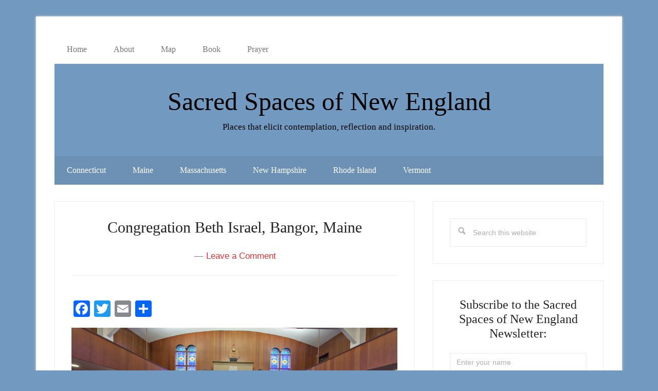

--- FILE ---
content_type: text/html; charset=UTF-8
request_url: https://seththompson.info/sacredspacesne/congregation-beth-israel-bangor-maine/
body_size: 13259
content:
<!DOCTYPE html>
<html lang="en">
<head >
<meta charset="UTF-8" />
<meta name="description" content="Officially organized in 1888, Congregation Beth Israel is the oldest continually functioning synagogue in the state of Maine.  After the first synagogue was tragically destroyed in a fire that swept through Bangor in 1911, Congregation Beth Israel constructed its current house of prayer using steel and reinforced concrete.  Dedicated in 1912, the building designed in a Byzantine Romanesque architectural style reflects the ambiance of Asia Minor, the area the congregation felt was the origins of Judaism. However, physical alterations to the sanctuary metaphorically reflect the congregations’ continued wishes to merge traditional Jewish practice with modern ideas in ways designed to enrich traditional observance." />
<meta name="keywords" content="Congregation Beth Israel, Bangor, Maine, Sacred Spaces of New England, Jewish, Synagogue, Byzantine Romanesque" />
<meta name="viewport" content="width=device-width, initial-scale=1" />

<!-- MapPress Easy Google Maps Version:2.95.9PRO (https://www.mappresspro.com) -->
<title>Congregation Beth Israel, Bangor, Maine</title>
<meta name='robots' content='max-image-preview:large' />

		<!-- Meta Tag Manager -->
		<meta name="description" content="The Sacred Spaces of New England online project features religious and secular places that elicit contemplation, reflection and inspiration." />
		<meta name="keywords" content="Sacred Spaces, New England, Maine, Vermont, New Hampshire, Massachussets, Rhode Island, Connecticut, Church, Synagogue, Mosque, Temple, Monestary, Christian, Jewish, Muslim, Buddhist, Hindu, Episcopal, Congrational, Protestant, Catholic, Orthodox, Seth Thompson, Karen Egly-Thompson, Panorama, Contemplation, Reflection, Inspiration" />
		<!-- / Meta Tag Manager -->
<link rel='dns-prefetch' href='//static.addtoany.com' />
<link rel='dns-prefetch' href='//fonts.googleapis.com' />
<link rel="alternate" type="application/rss+xml" title="Sacred Spaces of New England &raquo; Feed" href="https://seththompson.info/sacredspacesne/feed/" />
<link rel="alternate" type="application/rss+xml" title="Sacred Spaces of New England &raquo; Comments Feed" href="https://seththompson.info/sacredspacesne/comments/feed/" />
<link rel="alternate" type="application/rss+xml" title="Sacred Spaces of New England &raquo; Congregation Beth Israel, Bangor, Maine Comments Feed" href="https://seththompson.info/sacredspacesne/congregation-beth-israel-bangor-maine/feed/" />
<link rel="alternate" title="oEmbed (JSON)" type="application/json+oembed" href="https://seththompson.info/sacredspacesne/wp-json/oembed/1.0/embed?url=https%3A%2F%2Fseththompson.info%2Fsacredspacesne%2Fcongregation-beth-israel-bangor-maine%2F" />
<link rel="alternate" title="oEmbed (XML)" type="text/xml+oembed" href="https://seththompson.info/sacredspacesne/wp-json/oembed/1.0/embed?url=https%3A%2F%2Fseththompson.info%2Fsacredspacesne%2Fcongregation-beth-israel-bangor-maine%2F&#038;format=xml" />
<link rel="canonical" href="https://seththompson.info/sacredspacesne/congregation-beth-israel-bangor-maine/" />
<style id='wp-img-auto-sizes-contain-inline-css' type='text/css'>
img:is([sizes=auto i],[sizes^="auto," i]){contain-intrinsic-size:3000px 1500px}
/*# sourceURL=wp-img-auto-sizes-contain-inline-css */
</style>
<link rel='stylesheet' id='ggskin-style-css' href='https://seththompson.info/sacredspacesne/wp-content/plugins/garden-gnome-package/include/ggskin.css?ver=d15828cb31d314996e7a4cc21dc7dbf7' type='text/css' media='all' />
<link rel='stylesheet' id='lifestyle-pro-css' href='https://seththompson.info/sacredspacesne/wp-content/themes/lifestyle-pro/style.css?ver=3.2.4' type='text/css' media='all' />
<style id='lifestyle-pro-inline-css' type='text/css'>


		a,
		.archive-pagination li a:focus,
		.archive-pagination li a:hover,
		.archive-pagination li.active a,
		.entry-title a:focus,
		.entry-title a:hover {
			color: #dd3333;
		}

		@media only screen and (max-width: 800px) {
			.menu-toggle:focus,
			.menu-toggle:hover,
			.sub-menu-toggle:focus,
			.sub-menu-toggle:hover {
				color: #dd3333;
			}
		}

		

		button,
		input[type="button"],
		input[type="reset"],
		input[type="submit"],
		.button,
		.entry-content .button,
		.lifestyle-pro-home .content .widget-title,
		.nav-secondary,
		.site-footer,
		.site-header {
			background-color: #7299bf;
			color: #000000;
		}

		.site-description,
		.site-footer a,
		.site-header .menu-toggle,
		.site-header .sub-menu-toggle,
		.site-header .widget-area a,
		.site-header .widget-area,
		.site-header .widget-title,
		.site-title a,
		.site-title a:focus,
		.site-title a:hover {
			color: #000000;
		}

		.site-footer a:focus,
		.site-footer a:hover,
		.site-header .menu-toggle:focus,
		.site-header .menu-toggle:hover,
		.site-header .sub-menu-toggle:focus,
		.site-header .sub-menu-toggle:hover {
			color: #464646;
		}

		@media only screen and (max-width: 767px) {

			.site-header .genesis-nav-menu .current-menu-item > a,
			.site-header .genesis-responsive-menu .sub-menu a {
				color: #000000;
			}

			.site-header .genesis-responsive-menu a:focus,
			.site-header .genesis-responsive-menu a:hover,
			.site-header .genesis-responsive-menu .current-menu-item > a:hover,
			.site-header .genesis-responsive-menu .sub-menu a:focus,
			.site-header .genesis-responsive-menu .sub-menu a:hover {
				color: #464646;
			}
		}

		
/*# sourceURL=lifestyle-pro-inline-css */
</style>
<style id='wp-emoji-styles-inline-css' type='text/css'>

	img.wp-smiley, img.emoji {
		display: inline !important;
		border: none !important;
		box-shadow: none !important;
		height: 1em !important;
		width: 1em !important;
		margin: 0 0.07em !important;
		vertical-align: -0.1em !important;
		background: none !important;
		padding: 0 !important;
	}
/*# sourceURL=wp-emoji-styles-inline-css */
</style>
<link rel='stylesheet' id='wp-block-library-css' href='https://seththompson.info/sacredspacesne/wp-includes/css/dist/block-library/style.min.css?ver=d15828cb31d314996e7a4cc21dc7dbf7' type='text/css' media='all' />
<style id='wp-block-paragraph-inline-css' type='text/css'>
.is-small-text{font-size:.875em}.is-regular-text{font-size:1em}.is-large-text{font-size:2.25em}.is-larger-text{font-size:3em}.has-drop-cap:not(:focus):first-letter{float:left;font-size:8.4em;font-style:normal;font-weight:100;line-height:.68;margin:.05em .1em 0 0;text-transform:uppercase}body.rtl .has-drop-cap:not(:focus):first-letter{float:none;margin-left:.1em}p.has-drop-cap.has-background{overflow:hidden}:root :where(p.has-background){padding:1.25em 2.375em}:where(p.has-text-color:not(.has-link-color)) a{color:inherit}p.has-text-align-left[style*="writing-mode:vertical-lr"],p.has-text-align-right[style*="writing-mode:vertical-rl"]{rotate:180deg}
/*# sourceURL=https://seththompson.info/sacredspacesne/wp-includes/blocks/paragraph/style.min.css */
</style>
<style id='global-styles-inline-css' type='text/css'>
:root{--wp--preset--aspect-ratio--square: 1;--wp--preset--aspect-ratio--4-3: 4/3;--wp--preset--aspect-ratio--3-4: 3/4;--wp--preset--aspect-ratio--3-2: 3/2;--wp--preset--aspect-ratio--2-3: 2/3;--wp--preset--aspect-ratio--16-9: 16/9;--wp--preset--aspect-ratio--9-16: 9/16;--wp--preset--color--black: #000000;--wp--preset--color--cyan-bluish-gray: #abb8c3;--wp--preset--color--white: #ffffff;--wp--preset--color--pale-pink: #f78da7;--wp--preset--color--vivid-red: #cf2e2e;--wp--preset--color--luminous-vivid-orange: #ff6900;--wp--preset--color--luminous-vivid-amber: #fcb900;--wp--preset--color--light-green-cyan: #7bdcb5;--wp--preset--color--vivid-green-cyan: #00d084;--wp--preset--color--pale-cyan-blue: #8ed1fc;--wp--preset--color--vivid-cyan-blue: #0693e3;--wp--preset--color--vivid-purple: #9b51e0;--wp--preset--gradient--vivid-cyan-blue-to-vivid-purple: linear-gradient(135deg,rgb(6,147,227) 0%,rgb(155,81,224) 100%);--wp--preset--gradient--light-green-cyan-to-vivid-green-cyan: linear-gradient(135deg,rgb(122,220,180) 0%,rgb(0,208,130) 100%);--wp--preset--gradient--luminous-vivid-amber-to-luminous-vivid-orange: linear-gradient(135deg,rgb(252,185,0) 0%,rgb(255,105,0) 100%);--wp--preset--gradient--luminous-vivid-orange-to-vivid-red: linear-gradient(135deg,rgb(255,105,0) 0%,rgb(207,46,46) 100%);--wp--preset--gradient--very-light-gray-to-cyan-bluish-gray: linear-gradient(135deg,rgb(238,238,238) 0%,rgb(169,184,195) 100%);--wp--preset--gradient--cool-to-warm-spectrum: linear-gradient(135deg,rgb(74,234,220) 0%,rgb(151,120,209) 20%,rgb(207,42,186) 40%,rgb(238,44,130) 60%,rgb(251,105,98) 80%,rgb(254,248,76) 100%);--wp--preset--gradient--blush-light-purple: linear-gradient(135deg,rgb(255,206,236) 0%,rgb(152,150,240) 100%);--wp--preset--gradient--blush-bordeaux: linear-gradient(135deg,rgb(254,205,165) 0%,rgb(254,45,45) 50%,rgb(107,0,62) 100%);--wp--preset--gradient--luminous-dusk: linear-gradient(135deg,rgb(255,203,112) 0%,rgb(199,81,192) 50%,rgb(65,88,208) 100%);--wp--preset--gradient--pale-ocean: linear-gradient(135deg,rgb(255,245,203) 0%,rgb(182,227,212) 50%,rgb(51,167,181) 100%);--wp--preset--gradient--electric-grass: linear-gradient(135deg,rgb(202,248,128) 0%,rgb(113,206,126) 100%);--wp--preset--gradient--midnight: linear-gradient(135deg,rgb(2,3,129) 0%,rgb(40,116,252) 100%);--wp--preset--font-size--small: 13px;--wp--preset--font-size--medium: 20px;--wp--preset--font-size--large: 36px;--wp--preset--font-size--x-large: 42px;--wp--preset--spacing--20: 0.44rem;--wp--preset--spacing--30: 0.67rem;--wp--preset--spacing--40: 1rem;--wp--preset--spacing--50: 1.5rem;--wp--preset--spacing--60: 2.25rem;--wp--preset--spacing--70: 3.38rem;--wp--preset--spacing--80: 5.06rem;--wp--preset--shadow--natural: 6px 6px 9px rgba(0, 0, 0, 0.2);--wp--preset--shadow--deep: 12px 12px 50px rgba(0, 0, 0, 0.4);--wp--preset--shadow--sharp: 6px 6px 0px rgba(0, 0, 0, 0.2);--wp--preset--shadow--outlined: 6px 6px 0px -3px rgb(255, 255, 255), 6px 6px rgb(0, 0, 0);--wp--preset--shadow--crisp: 6px 6px 0px rgb(0, 0, 0);}:where(.is-layout-flex){gap: 0.5em;}:where(.is-layout-grid){gap: 0.5em;}body .is-layout-flex{display: flex;}.is-layout-flex{flex-wrap: wrap;align-items: center;}.is-layout-flex > :is(*, div){margin: 0;}body .is-layout-grid{display: grid;}.is-layout-grid > :is(*, div){margin: 0;}:where(.wp-block-columns.is-layout-flex){gap: 2em;}:where(.wp-block-columns.is-layout-grid){gap: 2em;}:where(.wp-block-post-template.is-layout-flex){gap: 1.25em;}:where(.wp-block-post-template.is-layout-grid){gap: 1.25em;}.has-black-color{color: var(--wp--preset--color--black) !important;}.has-cyan-bluish-gray-color{color: var(--wp--preset--color--cyan-bluish-gray) !important;}.has-white-color{color: var(--wp--preset--color--white) !important;}.has-pale-pink-color{color: var(--wp--preset--color--pale-pink) !important;}.has-vivid-red-color{color: var(--wp--preset--color--vivid-red) !important;}.has-luminous-vivid-orange-color{color: var(--wp--preset--color--luminous-vivid-orange) !important;}.has-luminous-vivid-amber-color{color: var(--wp--preset--color--luminous-vivid-amber) !important;}.has-light-green-cyan-color{color: var(--wp--preset--color--light-green-cyan) !important;}.has-vivid-green-cyan-color{color: var(--wp--preset--color--vivid-green-cyan) !important;}.has-pale-cyan-blue-color{color: var(--wp--preset--color--pale-cyan-blue) !important;}.has-vivid-cyan-blue-color{color: var(--wp--preset--color--vivid-cyan-blue) !important;}.has-vivid-purple-color{color: var(--wp--preset--color--vivid-purple) !important;}.has-black-background-color{background-color: var(--wp--preset--color--black) !important;}.has-cyan-bluish-gray-background-color{background-color: var(--wp--preset--color--cyan-bluish-gray) !important;}.has-white-background-color{background-color: var(--wp--preset--color--white) !important;}.has-pale-pink-background-color{background-color: var(--wp--preset--color--pale-pink) !important;}.has-vivid-red-background-color{background-color: var(--wp--preset--color--vivid-red) !important;}.has-luminous-vivid-orange-background-color{background-color: var(--wp--preset--color--luminous-vivid-orange) !important;}.has-luminous-vivid-amber-background-color{background-color: var(--wp--preset--color--luminous-vivid-amber) !important;}.has-light-green-cyan-background-color{background-color: var(--wp--preset--color--light-green-cyan) !important;}.has-vivid-green-cyan-background-color{background-color: var(--wp--preset--color--vivid-green-cyan) !important;}.has-pale-cyan-blue-background-color{background-color: var(--wp--preset--color--pale-cyan-blue) !important;}.has-vivid-cyan-blue-background-color{background-color: var(--wp--preset--color--vivid-cyan-blue) !important;}.has-vivid-purple-background-color{background-color: var(--wp--preset--color--vivid-purple) !important;}.has-black-border-color{border-color: var(--wp--preset--color--black) !important;}.has-cyan-bluish-gray-border-color{border-color: var(--wp--preset--color--cyan-bluish-gray) !important;}.has-white-border-color{border-color: var(--wp--preset--color--white) !important;}.has-pale-pink-border-color{border-color: var(--wp--preset--color--pale-pink) !important;}.has-vivid-red-border-color{border-color: var(--wp--preset--color--vivid-red) !important;}.has-luminous-vivid-orange-border-color{border-color: var(--wp--preset--color--luminous-vivid-orange) !important;}.has-luminous-vivid-amber-border-color{border-color: var(--wp--preset--color--luminous-vivid-amber) !important;}.has-light-green-cyan-border-color{border-color: var(--wp--preset--color--light-green-cyan) !important;}.has-vivid-green-cyan-border-color{border-color: var(--wp--preset--color--vivid-green-cyan) !important;}.has-pale-cyan-blue-border-color{border-color: var(--wp--preset--color--pale-cyan-blue) !important;}.has-vivid-cyan-blue-border-color{border-color: var(--wp--preset--color--vivid-cyan-blue) !important;}.has-vivid-purple-border-color{border-color: var(--wp--preset--color--vivid-purple) !important;}.has-vivid-cyan-blue-to-vivid-purple-gradient-background{background: var(--wp--preset--gradient--vivid-cyan-blue-to-vivid-purple) !important;}.has-light-green-cyan-to-vivid-green-cyan-gradient-background{background: var(--wp--preset--gradient--light-green-cyan-to-vivid-green-cyan) !important;}.has-luminous-vivid-amber-to-luminous-vivid-orange-gradient-background{background: var(--wp--preset--gradient--luminous-vivid-amber-to-luminous-vivid-orange) !important;}.has-luminous-vivid-orange-to-vivid-red-gradient-background{background: var(--wp--preset--gradient--luminous-vivid-orange-to-vivid-red) !important;}.has-very-light-gray-to-cyan-bluish-gray-gradient-background{background: var(--wp--preset--gradient--very-light-gray-to-cyan-bluish-gray) !important;}.has-cool-to-warm-spectrum-gradient-background{background: var(--wp--preset--gradient--cool-to-warm-spectrum) !important;}.has-blush-light-purple-gradient-background{background: var(--wp--preset--gradient--blush-light-purple) !important;}.has-blush-bordeaux-gradient-background{background: var(--wp--preset--gradient--blush-bordeaux) !important;}.has-luminous-dusk-gradient-background{background: var(--wp--preset--gradient--luminous-dusk) !important;}.has-pale-ocean-gradient-background{background: var(--wp--preset--gradient--pale-ocean) !important;}.has-electric-grass-gradient-background{background: var(--wp--preset--gradient--electric-grass) !important;}.has-midnight-gradient-background{background: var(--wp--preset--gradient--midnight) !important;}.has-small-font-size{font-size: var(--wp--preset--font-size--small) !important;}.has-medium-font-size{font-size: var(--wp--preset--font-size--medium) !important;}.has-large-font-size{font-size: var(--wp--preset--font-size--large) !important;}.has-x-large-font-size{font-size: var(--wp--preset--font-size--x-large) !important;}
/*# sourceURL=global-styles-inline-css */
</style>

<style id='classic-theme-styles-inline-css' type='text/css'>
/*! This file is auto-generated */
.wp-block-button__link{color:#fff;background-color:#32373c;border-radius:9999px;box-shadow:none;text-decoration:none;padding:calc(.667em + 2px) calc(1.333em + 2px);font-size:1.125em}.wp-block-file__button{background:#32373c;color:#fff;text-decoration:none}
/*# sourceURL=/wp-includes/css/classic-themes.min.css */
</style>
<link rel='stylesheet' id='mappress-leaflet-css' href='https://seththompson.info/sacredspacesne/wp-content/plugins/mappress-google-maps-for-wordpress/lib/leaflet/leaflet.css?ver=1.7.1' type='text/css' media='all' />
<link rel='stylesheet' id='mappress-css' href='https://seththompson.info/sacredspacesne/wp-content/plugins/mappress-google-maps-for-wordpress/css/mappress.css?ver=2.95.9PRO' type='text/css' media='all' />
<link rel='stylesheet' id='mc4wp-form-styles-builder-css' href='//seththompson.info/sacredspacesne/wp-content/uploads/mc4wp-stylesheets/bundle.css?ver=1591340024' type='text/css' media='all' />
<link rel='stylesheet' id='dashicons-css' href='https://seththompson.info/sacredspacesne/wp-includes/css/dashicons.min.css?ver=d15828cb31d314996e7a4cc21dc7dbf7' type='text/css' media='all' />
<link rel='stylesheet' id='google-fonts-css' href='//fonts.googleapis.com/css?family=Droid+Sans%3A400%2C700%7CRoboto+Slab%3A400%2C300%2C700&#038;ver=3.2.4' type='text/css' media='all' />
<link rel='stylesheet' id='addtoany-css' href='https://seththompson.info/sacredspacesne/wp-content/plugins/add-to-any/addtoany.min.css?ver=1.16' type='text/css' media='all' />
<link rel='stylesheet' id='gppro-style-css' href='//seththompson.info/sacredspacesne/dpp-custom-styles-41746f6ac54193d281cadd935e24dbf0?ver=d15828cb31d314996e7a4cc21dc7dbf7' type='text/css' media='all' />
<script type="text/javascript" id="addtoany-core-js-before">
/* <![CDATA[ */
window.a2a_config=window.a2a_config||{};a2a_config.callbacks=[];a2a_config.overlays=[];a2a_config.templates={};

//# sourceURL=addtoany-core-js-before
/* ]]> */
</script>
<script type="text/javascript" defer src="https://static.addtoany.com/menu/page.js" id="addtoany-core-js"></script>
<script type="text/javascript" src="https://seththompson.info/sacredspacesne/wp-includes/js/jquery/jquery.min.js?ver=3.7.1" id="jquery-core-js"></script>
<script type="text/javascript" src="https://seththompson.info/sacredspacesne/wp-includes/js/jquery/jquery-migrate.min.js?ver=3.4.1" id="jquery-migrate-js"></script>
<script type="text/javascript" defer src="https://seththompson.info/sacredspacesne/wp-content/plugins/add-to-any/addtoany.min.js?ver=1.1" id="addtoany-jquery-js"></script>
<link rel="https://api.w.org/" href="https://seththompson.info/sacredspacesne/wp-json/" /><link rel="alternate" title="JSON" type="application/json" href="https://seththompson.info/sacredspacesne/wp-json/wp/v2/posts/379" /><link rel="EditURI" type="application/rsd+xml" title="RSD" href="https://seththompson.info/sacredspacesne/xmlrpc.php?rsd" />
<link rel="pingback" href="https://seththompson.info/sacredspacesne/xmlrpc.php" />
<!-- Global site tag (gtag.js) - Google Analytics -->
<script async src="https://www.googletagmanager.com/gtag/js?id=UA-115871367-1"></script>
<script>
  window.dataLayer = window.dataLayer || [];
  function gtag(){dataLayer.push(arguments);}
  gtag('js', new Date());

  gtag('config', 'UA-115871367-1');
</script><style type="text/css" id="custom-background-css">
body.custom-background { background-color: #7299bf; }
</style>
	<link rel="icon" href="https://seththompson.info/sacredspacesne/wp-content/uploads/cropped-SSNE-favicon-32x32.png" sizes="32x32" />
<link rel="icon" href="https://seththompson.info/sacredspacesne/wp-content/uploads/cropped-SSNE-favicon-192x192.png" sizes="192x192" />
<link rel="apple-touch-icon" href="https://seththompson.info/sacredspacesne/wp-content/uploads/cropped-SSNE-favicon-180x180.png" />
<meta name="msapplication-TileImage" content="https://seththompson.info/sacredspacesne/wp-content/uploads/cropped-SSNE-favicon-270x270.png" />
		<style type="text/css" id="wp-custom-css">
			.site-footer {
	color: #ffffff;
}

input[type="submit"] {
	color: #ffffff;
}
		</style>
		</head>
<body data-rsssl=1 class="wp-singular post-template-default single single-post postid-379 single-format-standard custom-background wp-theme-genesis wp-child-theme-lifestyle-pro header-full-width content-sidebar genesis-breadcrumbs-hidden genesis-footer-widgets-hidden gppro-custom" itemscope itemtype="https://schema.org/WebPage"><div class="site-container"><ul class="genesis-skip-link"><li><a href="#genesis-nav-secondary" class="screen-reader-shortcut"> Skip to secondary menu</a></li><li><a href="#genesis-content" class="screen-reader-shortcut"> Skip to main content</a></li><li><a href="#genesis-sidebar-primary" class="screen-reader-shortcut"> Skip to primary sidebar</a></li></ul><div class="site-container-wrap"><nav class="nav-primary" aria-label="Main" itemscope itemtype="https://schema.org/SiteNavigationElement" id="genesis-nav-primary"><div class="wrap"><ul id="menu-main_navigation" class="menu genesis-nav-menu menu-primary js-superfish"><li id="menu-item-198" class="menu-item menu-item-type-custom menu-item-object-custom menu-item-home menu-item-198"><a href="https://seththompson.info/sacredspacesne/" itemprop="url"><span itemprop="name">Home</span></a></li>
<li id="menu-item-197" class="menu-item menu-item-type-post_type menu-item-object-page menu-item-197"><a href="https://seththompson.info/sacredspacesne/about/" itemprop="url"><span itemprop="name">About</span></a></li>
<li id="menu-item-367" class="menu-item menu-item-type-post_type menu-item-object-page menu-item-367"><a href="https://seththompson.info/sacredspacesne/map-2/" itemprop="url"><span itemprop="name">Map</span></a></li>
<li id="menu-item-1978" class="menu-item menu-item-type-post_type menu-item-object-page menu-item-1978"><a href="https://seththompson.info/sacredspacesne/book/" itemprop="url"><span itemprop="name">Book</span></a></li>
<li id="menu-item-1150" class="menu-item menu-item-type-post_type menu-item-object-page menu-item-1150"><a href="https://seththompson.info/sacredspacesne/a-prayer-for-sacred-spaces/" itemprop="url"><span itemprop="name">Prayer</span></a></li>
</ul></div></nav><header class="site-header" itemscope itemtype="https://schema.org/WPHeader"><div class="wrap"><div class="title-area"><p class="site-title" itemprop="headline"><a href="https://seththompson.info/sacredspacesne/">Sacred Spaces of New England</a></p><p class="site-description" itemprop="description">Places that elicit contemplation, reflection and inspiration.</p></div></div></header><nav class="nav-secondary" aria-label="Secondary" id="genesis-nav-secondary" itemscope itemtype="https://schema.org/SiteNavigationElement"><div class="wrap"><ul id="menu-category_menu" class="menu genesis-nav-menu menu-secondary js-superfish"><li id="menu-item-201" class="menu-item menu-item-type-taxonomy menu-item-object-category menu-item-201"><a href="https://seththompson.info/sacredspacesne/category/connecticut/" itemprop="url"><span itemprop="name">Connecticut</span></a></li>
<li id="menu-item-202" class="menu-item menu-item-type-taxonomy menu-item-object-category current-post-ancestor current-menu-parent current-post-parent menu-item-202"><a href="https://seththompson.info/sacredspacesne/category/maine/" itemprop="url"><span itemprop="name">Maine</span></a></li>
<li id="menu-item-203" class="menu-item menu-item-type-taxonomy menu-item-object-category menu-item-203"><a href="https://seththompson.info/sacredspacesne/category/massachusetts/" itemprop="url"><span itemprop="name">Massachusetts</span></a></li>
<li id="menu-item-204" class="menu-item menu-item-type-taxonomy menu-item-object-category menu-item-204"><a href="https://seththompson.info/sacredspacesne/category/new-hampshire/" itemprop="url"><span itemprop="name">New Hampshire</span></a></li>
<li id="menu-item-207" class="menu-item menu-item-type-taxonomy menu-item-object-category menu-item-207"><a href="https://seththompson.info/sacredspacesne/category/rhode-island/" itemprop="url"><span itemprop="name">Rhode Island</span></a></li>
<li id="menu-item-205" class="menu-item menu-item-type-taxonomy menu-item-object-category menu-item-205"><a href="https://seththompson.info/sacredspacesne/category/vermont/" itemprop="url"><span itemprop="name">Vermont</span></a></li>
</ul></div></nav><div class="site-inner"><div class="content-sidebar-wrap"><main class="content" id="genesis-content"><article class="post-379 post type-post status-publish format-standard category-maine tag-byzantine-romanesque tag-conservative-judaism tag-synagogue entry" aria-label="Congregation Beth Israel, Bangor, Maine" itemscope itemtype="https://schema.org/CreativeWork"><header class="entry-header"><h1 class="entry-title" itemprop="headline">Congregation Beth Israel, Bangor, Maine</h1>
<p class="entry-meta"><span class="entry-comments-link"><a href="https://seththompson.info/sacredspacesne/congregation-beth-israel-bangor-maine/#respond">Leave a Comment</a></span> </p></header><div class="entry-content" itemprop="text"><div class="addtoany_share_save_container addtoany_content addtoany_content_top"><div class="a2a_kit a2a_kit_size_32 addtoany_list" data-a2a-url="https://seththompson.info/sacredspacesne/congregation-beth-israel-bangor-maine/" data-a2a-title="Congregation Beth Israel, Bangor, Maine"><a class="a2a_button_facebook" href="https://www.addtoany.com/add_to/facebook?linkurl=https%3A%2F%2Fseththompson.info%2Fsacredspacesne%2Fcongregation-beth-israel-bangor-maine%2F&amp;linkname=Congregation%20Beth%20Israel%2C%20Bangor%2C%20Maine" title="Facebook" rel="nofollow noopener" target="_blank"></a><a class="a2a_button_twitter" href="https://www.addtoany.com/add_to/twitter?linkurl=https%3A%2F%2Fseththompson.info%2Fsacredspacesne%2Fcongregation-beth-israel-bangor-maine%2F&amp;linkname=Congregation%20Beth%20Israel%2C%20Bangor%2C%20Maine" title="Twitter" rel="nofollow noopener" target="_blank"></a><a class="a2a_button_email" href="https://www.addtoany.com/add_to/email?linkurl=https%3A%2F%2Fseththompson.info%2Fsacredspacesne%2Fcongregation-beth-israel-bangor-maine%2F&amp;linkname=Congregation%20Beth%20Israel%2C%20Bangor%2C%20Maine" title="Email" rel="nofollow noopener" target="_blank"></a><a class="a2a_dd addtoany_share_save addtoany_share" href="https://www.addtoany.com/share"></a></div></div><div id='ggpkg_container_0_379' style='width:100%; height:300px; position: relative;'>
Loading&#8230;
</div>
<script type='text/javascript' src='https://seththompson.info/sacredspacesne/wp-content/uploads/2012_08_20_Congregation_Beth_Israel_Bangor_ME/pano2vr_player.js'></script>
<script type='text/javascript' src='https://seththompson.info/sacredspacesne/wp-content/uploads/2012_08_20_Congregation_Beth_Israel_Bangor_ME/skin.js'></script>
<script type='text/javascript'>
window.addEventListener('load',function() {
if  (typeof _2012_08_20_Congregation_Beth_Israel_Bangor_ME_pano2vrPlayer != 'undefined') {
	pano_0_379=new _2012_08_20_Congregation_Beth_Israel_Bangor_ME_pano2vrPlayer('ggpkg_container_0_379');
} else {
	pano_0_379=new pano2vrPlayer('ggpkg_container_0_379');
}
if  (typeof _2012_08_20_Congregation_Beth_Israel_Bangor_ME_pano2vrSkin != 'undefined') {
	skin_0_379=new _2012_08_20_Congregation_Beth_Israel_Bangor_ME_pano2vrSkin(pano_0_379, 'https://seththompson.info/sacredspacesne/wp-content/uploads/2012_08_20_Congregation_Beth_Israel_Bangor_ME/');
} else {
	skin_0_379=new pano2vrSkin(pano_0_379, 'https://seththompson.info/sacredspacesne/wp-content/uploads/2012_08_20_Congregation_Beth_Israel_Bangor_ME/');
}
pano_0_379.readConfigUrlAsync('https://seththompson.info/sacredspacesne/wp-content/uploads/2012_08_20_Congregation_Beth_Israel_Bangor_ME/pano.xml');
var contentOverflow = document.getElementById('content') ? document.getElementById('content').style.overflow : '';
pano_0_379.addListener('fullscreenenter', function() {
	if (document.getElementById('content')) {
		document.getElementById('content').style.overflow = 'visible';
	}
});
pano_0_379.addListener('fullscreenexit', function() {
	if (document.getElementById('content')) {
		document.getElementById('content').style.overflow = contentOverflow;
	}
});

});
</script>



<p style="font-size:14px; line-height: 16px;"><em><a rel="noreferrer noopener" href="https://seththompson.info/sacredspacesne/wp-content/uploads/2012_08_20_Congregation_Beth_Israel_Bangor_ME/" target="_blank">Click here</a> to view the 360-degree panoramic image fullscreen on your iPhone or iPad.</em></p>



<p>Officially organized in 1888, Congregation Beth Israel is the oldest continually functioning synagogue in the state of Maine. After the first synagogue was tragically destroyed in a fire that swept through Bangor in 1911, Congregation Beth Israel constructed its current house of prayer using steel and reinforced concrete. Dedicated in 1912, the building designed with a Byzantine Romanesque architectural influence reflects the ambiance of Asia Minor, the area the congregation felt was the origins of Judaism. However, physical alterations to the sanctuary metaphorically reflect the congregations’ continued wishes to merge traditional Jewish practice with modern ideas in ways designed to enrich traditional observance.</p>
<div></div>
<mappress-map center='44.8028402,-68.7645784' class='mapp-layout  alignleft mapp-align-left' height='210px' layout='left' mapid='15' maptypeid='roadmap' name='mapp0' oid='379' otype='post' style='width: 100%;height: 210px;' width='100%' zoom='15'>

	<poi address='144 York Street, Bangor, ME 04401, USA' point='44.8028402,-68.7645784' props='[]' title='Congregation Beth Israel, Bangor, Maine' viewport='44.801485619709,-68.765922680292,44.804183580291,-68.763224719708'>
		<p>144 York Street, Bangor, ME 04401</p>
	</poi>
</mappress-map>
<!--<rdf:RDF xmlns:rdf="http://www.w3.org/1999/02/22-rdf-syntax-ns#"
			xmlns:dc="http://purl.org/dc/elements/1.1/"
			xmlns:trackback="http://madskills.com/public/xml/rss/module/trackback/">
		<rdf:Description rdf:about="https://seththompson.info/sacredspacesne/congregation-beth-israel-bangor-maine/"
    dc:identifier="https://seththompson.info/sacredspacesne/congregation-beth-israel-bangor-maine/"
    dc:title="Congregation Beth Israel, Bangor, Maine"
    trackback:ping="https://seththompson.info/sacredspacesne/congregation-beth-israel-bangor-maine/trackback/" />
</rdf:RDF>-->
</div><footer class="entry-footer"><p class="entry-meta"><span class="entry-categories">Filed Under: <a href="https://seththompson.info/sacredspacesne/category/maine/" rel="category tag">Maine</a></span> <span class="entry-tags">Tagged With: <a href="https://seththompson.info/sacredspacesne/tag/byzantine-romanesque/" rel="tag">Byzantine Romanesque</a>, <a href="https://seththompson.info/sacredspacesne/tag/conservative-judaism/" rel="tag">Conservative Judaism</a>, <a href="https://seththompson.info/sacredspacesne/tag/synagogue/" rel="tag">Synagogue</a></span></p></footer></article><h2 class="screen-reader-text">Reader Interactions</h2>	<div id="respond" class="comment-respond">
		<h3 id="reply-title" class="comment-reply-title">Leave a Reply <small><a rel="nofollow" id="cancel-comment-reply-link" href="/sacredspacesne/congregation-beth-israel-bangor-maine/#respond" style="display:none;">Cancel reply</a></small></h3><form action="https://seththompson.info/sacredspacesne/wp-comments-post.php" method="post" id="commentform" class="comment-form"><p class="comment-notes"><span id="email-notes">Your email address will not be published.</span> <span class="required-field-message">Required fields are marked <span class="required">*</span></span></p><p class="comment-form-comment"><label for="comment">Comment <span class="required">*</span></label> <textarea id="comment" name="comment" cols="45" rows="8" maxlength="65525" required></textarea></p><p class="comment-form-author"><label for="author">Name <span class="required">*</span></label> <input id="author" name="author" type="text" value="" size="30" maxlength="245" autocomplete="name" required /></p>
<p class="comment-form-email"><label for="email">Email <span class="required">*</span></label> <input id="email" name="email" type="email" value="" size="30" maxlength="100" aria-describedby="email-notes" autocomplete="email" required /></p>
<p class="comment-form-url"><label for="url">Website</label> <input id="url" name="url" type="url" value="" size="30" maxlength="200" autocomplete="url" /></p>
<!-- Mailchimp for WordPress v4.11.1 - https://www.mc4wp.com/ --><input type="hidden" name="_mc4wp_subscribe_wp-comment-form" value="0" /><p class="mc4wp-checkbox mc4wp-checkbox-wp-comment-form "><label><input type="checkbox" name="_mc4wp_subscribe_wp-comment-form" value="1" checked="checked"><span>Subscribe to the <em>Sacred Spaces of New England</em> newsletter!</span></label></p><!-- / Mailchimp for WordPress --><p class="form-submit"><input name="submit" type="submit" id="submit" class="submit" value="Post Comment" /> <input type='hidden' name='comment_post_ID' value='379' id='comment_post_ID' />
<input type='hidden' name='comment_parent' id='comment_parent' value='0' />
</p><p style="display: none;"><input type="hidden" id="akismet_comment_nonce" name="akismet_comment_nonce" value="85f9688f9e" /></p><p style="display: none !important;" class="akismet-fields-container" data-prefix="ak_"><label>&#916;<textarea name="ak_hp_textarea" cols="45" rows="8" maxlength="100"></textarea></label><input type="hidden" id="ak_js_1" name="ak_js" value="163"/><script>document.getElementById( "ak_js_1" ).setAttribute( "value", ( new Date() ).getTime() );</script></p></form>	</div><!-- #respond -->
	<p class="akismet_comment_form_privacy_notice">This site uses Akismet to reduce spam. <a href="https://akismet.com/privacy/" target="_blank" rel="nofollow noopener">Learn how your comment data is processed.</a></p></main><aside class="sidebar sidebar-primary widget-area" role="complementary" aria-label="Primary Sidebar" itemscope itemtype="https://schema.org/WPSideBar" id="genesis-sidebar-primary"><h2 class="genesis-sidebar-title screen-reader-text">Primary Sidebar</h2><section id="search-2" class="widget widget_search"><div class="widget-wrap"><form class="search-form" method="get" action="https://seththompson.info/sacredspacesne/" role="search" itemprop="potentialAction" itemscope itemtype="https://schema.org/SearchAction"><label class="search-form-label screen-reader-text" for="searchform-1">Search this website</label><input class="search-form-input" type="search" name="s" id="searchform-1" placeholder="Search this website" itemprop="query-input"><input class="search-form-submit" type="submit" value="Search"><meta content="https://seththompson.info/sacredspacesne/?s={s}" itemprop="target"></form></div></section>
<section id="text-2" class="widget widget_text"><div class="widget-wrap"><h3 class="widgettitle widget-title">Subscribe to the Sacred Spaces of New England Newsletter:</h3>
			<div class="textwidget"><script>(function() {
	window.mc4wp = window.mc4wp || {
		listeners: [],
		forms: {
			on: function(evt, cb) {
				window.mc4wp.listeners.push(
					{
						event   : evt,
						callback: cb
					}
				);
			}
		}
	}
})();
</script><!-- Mailchimp for WordPress v4.11.1 - https://wordpress.org/plugins/mailchimp-for-wp/ --><form id="mc4wp-form-1" class="mc4wp-form mc4wp-form-875 mc4wp-form-styles-builder mc4wp-ajax" method="post" data-id="875" data-name="Sacred Spaces of New England Subscribe" ><div class="mc4wp-form-fields"><p>
    
    <input type="text" name="FNAME" placeholder="Enter your name" value="" required>
<br />

	<input type="email" name="EMAIL" placeholder="Enter your email address" value="" required />
<br />

    <input type="submit" value="Subscribe">
</p>

</div><label style="display: none !important;">Leave this field empty if you're human: <input type="text" name="_mc4wp_honeypot" value="" tabindex="-1" autocomplete="off" /></label><input type="hidden" name="_mc4wp_timestamp" value="1769006873" /><input type="hidden" name="_mc4wp_form_id" value="875" /><input type="hidden" name="_mc4wp_form_element_id" value="mc4wp-form-1" /><div class="mc4wp-response"></div></form><!-- / Mailchimp for WordPress Plugin --></div>
		</div></section>
<section id="tag_cloud-2" class="widget widget_tag_cloud"><div class="widget-wrap"><h3 class="widgettitle widget-title">Tags</h3>
<div class="tagcloud"><a href="https://seththompson.info/sacredspacesne/tag/baptist/" class="tag-cloud-link tag-link-36 tag-link-position-1" style="font-size: 11.660130718954pt;" aria-label="Baptist (4 items)">Baptist</a>
<a href="https://seththompson.info/sacredspacesne/tag/baroque/" class="tag-cloud-link tag-link-46 tag-link-position-2" style="font-size: 8pt;" aria-label="Baroque (1 item)">Baroque</a>
<a href="https://seththompson.info/sacredspacesne/tag/byzantine/" class="tag-cloud-link tag-link-62 tag-link-position-3" style="font-size: 10.745098039216pt;" aria-label="Byzantine (3 items)">Byzantine</a>
<a href="https://seththompson.info/sacredspacesne/tag/byzantine-romanesque/" class="tag-cloud-link tag-link-39 tag-link-position-4" style="font-size: 8pt;" aria-label="Byzantine Romanesque (1 item)">Byzantine Romanesque</a>
<a href="https://seththompson.info/sacredspacesne/tag/carpenter-gothic/" class="tag-cloud-link tag-link-22 tag-link-position-5" style="font-size: 9.6470588235294pt;" aria-label="Carpenter Gothic (2 items)">Carpenter Gothic</a>
<a href="https://seththompson.info/sacredspacesne/tag/catholic/" class="tag-cloud-link tag-link-35 tag-link-position-6" style="font-size: 16.052287581699pt;" aria-label="Catholic (14 items)">Catholic</a>
<a href="https://seththompson.info/sacredspacesne/tag/chapel/" class="tag-cloud-link tag-link-69 tag-link-position-7" style="font-size: 8pt;" aria-label="Chapel (1 item)">Chapel</a>
<a href="https://seththompson.info/sacredspacesne/tag/chautauqua/" class="tag-cloud-link tag-link-42 tag-link-position-8" style="font-size: 8pt;" aria-label="Chautauqua (1 item)">Chautauqua</a>
<a href="https://seththompson.info/sacredspacesne/tag/church/" class="tag-cloud-link tag-link-4 tag-link-position-9" style="font-size: 22pt;" aria-label="Church (67 items)">Church</a>
<a href="https://seththompson.info/sacredspacesne/tag/classical-revival/" class="tag-cloud-link tag-link-72 tag-link-position-10" style="font-size: 8pt;" aria-label="Classical Revival (1 item)">Classical Revival</a>
<a href="https://seththompson.info/sacredspacesne/tag/colonial/" class="tag-cloud-link tag-link-45 tag-link-position-11" style="font-size: 8pt;" aria-label="Colonial (1 item)">Colonial</a>
<a href="https://seththompson.info/sacredspacesne/tag/congregational/" class="tag-cloud-link tag-link-8 tag-link-position-12" style="font-size: 15.777777777778pt;" aria-label="Congregational (13 items)">Congregational</a>
<a href="https://seththompson.info/sacredspacesne/tag/english-gothic-style/" class="tag-cloud-link tag-link-18 tag-link-position-13" style="font-size: 8pt;" aria-label="English Gothic (1 item)">English Gothic</a>
<a href="https://seththompson.info/sacredspacesne/tag/episcopal/" class="tag-cloud-link tag-link-5 tag-link-position-14" style="font-size: 16.509803921569pt;" aria-label="Episcopal (16 items)">Episcopal</a>
<a href="https://seththompson.info/sacredspacesne/tag/federal-style/" class="tag-cloud-link tag-link-30 tag-link-position-15" style="font-size: 15.137254901961pt;" aria-label="Federal Style (11 items)">Federal Style</a>
<a href="https://seththompson.info/sacredspacesne/tag/georgian/" class="tag-cloud-link tag-link-53 tag-link-position-16" style="font-size: 9.6470588235294pt;" aria-label="Georgian (2 items)">Georgian</a>
<a href="https://seththompson.info/sacredspacesne/tag/gothic-revival/" class="tag-cloud-link tag-link-21 tag-link-position-17" style="font-size: 16.509803921569pt;" aria-label="Gothic Revival (16 items)">Gothic Revival</a>
<a href="https://seththompson.info/sacredspacesne/tag/gothic-style/" class="tag-cloud-link tag-link-52 tag-link-position-18" style="font-size: 11.660130718954pt;" aria-label="Gothic Style (4 items)">Gothic Style</a>
<a href="https://seththompson.info/sacredspacesne/tag/greek-revival/" class="tag-cloud-link tag-link-38 tag-link-position-19" style="font-size: 13.032679738562pt;" aria-label="Greek Revival (6 items)">Greek Revival</a>
<a href="https://seththompson.info/sacredspacesne/tag/high-victorian-gothic/" class="tag-cloud-link tag-link-57 tag-link-position-20" style="font-size: 10.745098039216pt;" aria-label="High Victorian Gothic (3 items)">High Victorian Gothic</a>
<a href="https://seththompson.info/sacredspacesne/tag/islam/" class="tag-cloud-link tag-link-65 tag-link-position-21" style="font-size: 8pt;" aria-label="Islam (1 item)">Islam</a>
<a href="https://seththompson.info/sacredspacesne/tag/italianate/" class="tag-cloud-link tag-link-33 tag-link-position-22" style="font-size: 9.6470588235294pt;" aria-label="Italianate (2 items)">Italianate</a>
<a href="https://seththompson.info/sacredspacesne/tag/italian-renaissance-style/" class="tag-cloud-link tag-link-47 tag-link-position-23" style="font-size: 8pt;" aria-label="Italian Renaissance Style (1 item)">Italian Renaissance Style</a>
<a href="https://seththompson.info/sacredspacesne/tag/lutheran/" class="tag-cloud-link tag-link-58 tag-link-position-24" style="font-size: 10.745098039216pt;" aria-label="Lutheran (3 items)">Lutheran</a>
<a href="https://seththompson.info/sacredspacesne/tag/meetinghouse/" class="tag-cloud-link tag-link-44 tag-link-position-25" style="font-size: 14.771241830065pt;" aria-label="Meetinghouse (10 items)">Meetinghouse</a>
<a href="https://seththompson.info/sacredspacesne/tag/methodist/" class="tag-cloud-link tag-link-68 tag-link-position-26" style="font-size: 8pt;" aria-label="Methodist (1 item)">Methodist</a>
<a href="https://seththompson.info/sacredspacesne/tag/modern/" class="tag-cloud-link tag-link-55 tag-link-position-27" style="font-size: 12.392156862745pt;" aria-label="Modern (5 items)">Modern</a>
<a href="https://seththompson.info/sacredspacesne/tag/mosque/" class="tag-cloud-link tag-link-64 tag-link-position-28" style="font-size: 8pt;" aria-label="Mosque (1 item)">Mosque</a>
<a href="https://seththompson.info/sacredspacesne/tag/multi-denominational/" class="tag-cloud-link tag-link-51 tag-link-position-29" style="font-size: 8pt;" aria-label="Multi-Denominational (1 item)">Multi-Denominational</a>
<a href="https://seththompson.info/sacredspacesne/tag/multipurpose/" class="tag-cloud-link tag-link-43 tag-link-position-30" style="font-size: 10.745098039216pt;" aria-label="Multipurpose (3 items)">Multipurpose</a>
<a href="https://seththompson.info/sacredspacesne/tag/muslim/" class="tag-cloud-link tag-link-66 tag-link-position-31" style="font-size: 8pt;" aria-label="Muslim (1 item)">Muslim</a>
<a href="https://seththompson.info/sacredspacesne/tag/nondenominational/" class="tag-cloud-link tag-link-19 tag-link-position-32" style="font-size: 12.392156862745pt;" aria-label="Nondenominational (5 items)">Nondenominational</a>
<a href="https://seththompson.info/sacredspacesne/tag/orthodox-christianity/" class="tag-cloud-link tag-link-61 tag-link-position-33" style="font-size: 13.490196078431pt;" aria-label="Orthodox Christianity (7 items)">Orthodox Christianity</a>
<a href="https://seththompson.info/sacredspacesne/tag/presbyterian/" class="tag-cloud-link tag-link-54 tag-link-position-34" style="font-size: 8pt;" aria-label="Presbyterian (1 item)">Presbyterian</a>
<a href="https://seththompson.info/sacredspacesne/tag/quaker/" class="tag-cloud-link tag-link-67 tag-link-position-35" style="font-size: 13.032679738562pt;" aria-label="Quaker (6 items)">Quaker</a>
<a href="https://seththompson.info/sacredspacesne/tag/queen-anne/" class="tag-cloud-link tag-link-34 tag-link-position-36" style="font-size: 8pt;" aria-label="Queen Anne (1 item)">Queen Anne</a>
<a href="https://seththompson.info/sacredspacesne/tag/reform-judaism/" class="tag-cloud-link tag-link-59 tag-link-position-37" style="font-size: 8pt;" aria-label="Reform Judaism (1 item)">Reform Judaism</a>
<a href="https://seththompson.info/sacredspacesne/tag/richardsonian-romanesque/" class="tag-cloud-link tag-link-49 tag-link-position-38" style="font-size: 8pt;" aria-label="Richardsonian Romanesque (1 item)">Richardsonian Romanesque</a>
<a href="https://seththompson.info/sacredspacesne/tag/romanesque/" class="tag-cloud-link tag-link-50 tag-link-position-39" style="font-size: 12.392156862745pt;" aria-label="Romanesque (5 items)">Romanesque</a>
<a href="https://seththompson.info/sacredspacesne/tag/romanesque-revival/" class="tag-cloud-link tag-link-63 tag-link-position-40" style="font-size: 8pt;" aria-label="Romanesque Revival (1 item)">Romanesque Revival</a>
<a href="https://seththompson.info/sacredspacesne/tag/secular/" class="tag-cloud-link tag-link-31 tag-link-position-41" style="font-size: 8pt;" aria-label="Secular (1 item)">Secular</a>
<a href="https://seththompson.info/sacredspacesne/tag/shingle-style/" class="tag-cloud-link tag-link-70 tag-link-position-42" style="font-size: 8pt;" aria-label="Shingle Style (1 item)">Shingle Style</a>
<a href="https://seththompson.info/sacredspacesne/tag/synagogue/" class="tag-cloud-link tag-link-41 tag-link-position-43" style="font-size: 9.6470588235294pt;" aria-label="Synagogue (2 items)">Synagogue</a>
<a href="https://seththompson.info/sacredspacesne/tag/unitarian-universalist/" class="tag-cloud-link tag-link-48 tag-link-position-44" style="font-size: 13.490196078431pt;" aria-label="Unitarian Universalist (7 items)">Unitarian Universalist</a>
<a href="https://seththompson.info/sacredspacesne/tag/vernacular/" class="tag-cloud-link tag-link-56 tag-link-position-45" style="font-size: 13.032679738562pt;" aria-label="Vernacular (6 items)">Vernacular</a></div>
</div></section>

		<section id="recent-posts-2" class="widget widget_recent_entries"><div class="widget-wrap">
		<h3 class="widgettitle widget-title">Recent Additions</h3>

		<ul>
											<li>
					<a href="https://seththompson.info/sacredspacesne/saint-joseph-cathedral-manchester-new-hampshire/">Saint Joseph Cathedral, Manchester, New Hampshire</a>
									</li>
											<li>
					<a href="https://seththompson.info/sacredspacesne/holy-trinity-cathedral-manchester-new-hampshire/">Holy Trinity Cathedral, Manchester, New Hampshire</a>
									</li>
											<li>
					<a href="https://seththompson.info/sacredspacesne/saint-george-greek-orthodox-cathedral-manchester-new-hampshire/">Saint George Greek Orthodox Cathedral, Manchester, New Hampshire</a>
									</li>
											<li>
					<a href="https://seththompson.info/sacredspacesne/the-first-church-of-deerfield-deerfield-massachusetts/">The First Church of Deerfield, Deerfield, Massachusetts</a>
									</li>
											<li>
					<a href="https://seththompson.info/sacredspacesne/uxbridge-friends-meetinghouse-uxbridge-massachusetts/">Uxbridge Friends Meetinghouse, Uxbridge, Massachusetts</a>
									</li>
					</ul>

		</div></section>
</aside></div></div><footer class="site-footer" itemscope itemtype="https://schema.org/WPFooter"><div class="wrap"><p>Copyright &#xA9;&nbsp;2012&#x02013;2026 - Seth Thompson </p></div></footer></div></div><script type='text/html' class='mapp-tmpl' id='mapp-tmpl-map-item'><img class="mapp-icon" alt="" src="{{{poi.icon}}}"><div class="mapp-title">{{{poi.title}}}</div></script><script type='text/html' class='mapp-tmpl' id='mapp-tmpl-map-popup'><div class='mapp-title'>{{{poi.title}}}</div><div class='mapp-body'>{{{poi.body}}}{{{poi.dataTable}}}</div></script><script type='text/html' class='mapp-tmpl' id='mapp-tmpl-mashup-popup'><div class='mapp-title'><a href='{{{poi.url}}}' target='_blank'>{{{poi.title}}}</a></div><div class='mapp-body'>{{{poi.body}}}</div></script><script type='text/html' class='mapp-tmpl' id='mapp-tmpl-mashup-item'><img class="mapp-icon" alt="" src="{{{poi.icon}}}"><div class="mapp-title">{{{poi.title}}}</div></script><script type='text/html' class='mapp-tmpl' id='mapp-tmpl-user-mashup-item'><div class="mapp-title">{{{poi.name}}}</div></script><script type='text/html' class='mapp-tmpl' id='mapp-tmpl-user-mashup-popup'><div class='mapp-title'>{{{poi.name}}}</div><div class='mapp-body'><div>{{{poi.address}}}</div><div><a href='mailto://{{{poi.email}}}' target='_blank'>{{{poi.email}}}</a></div></div></script><script type="speculationrules">
{"prefetch":[{"source":"document","where":{"and":[{"href_matches":"/sacredspacesne/*"},{"not":{"href_matches":["/sacredspacesne/wp-*.php","/sacredspacesne/wp-admin/*","/sacredspacesne/wp-content/uploads/*","/sacredspacesne/wp-content/*","/sacredspacesne/wp-content/plugins/*","/sacredspacesne/wp-content/themes/lifestyle-pro/*","/sacredspacesne/wp-content/themes/genesis/*","/sacredspacesne/*\\?(.+)"]}},{"not":{"selector_matches":"a[rel~=\"nofollow\"]"}},{"not":{"selector_matches":".no-prefetch, .no-prefetch a"}}]},"eagerness":"conservative"}]}
</script>
<script>(function() {function maybePrefixUrlField () {
  const value = this.value.trim()
  if (value !== '' && value.indexOf('http') !== 0) {
    this.value = 'http://' + value
  }
}

const urlFields = document.querySelectorAll('.mc4wp-form input[type="url"]')
for (let j = 0; j < urlFields.length; j++) {
  urlFields[j].addEventListener('blur', maybePrefixUrlField)
}
})();</script><script type="text/javascript" src="https://seththompson.info/sacredspacesne/wp-includes/js/comment-reply.min.js?ver=d15828cb31d314996e7a4cc21dc7dbf7" id="comment-reply-js" async="async" data-wp-strategy="async" fetchpriority="low"></script>
<script type="text/javascript" src="https://seththompson.info/sacredspacesne/wp-includes/js/hoverIntent.min.js?ver=1.10.2" id="hoverIntent-js"></script>
<script type="text/javascript" src="https://seththompson.info/sacredspacesne/wp-content/themes/genesis/lib/js/menu/superfish.min.js?ver=1.7.10" id="superfish-js"></script>
<script type="text/javascript" src="https://seththompson.info/sacredspacesne/wp-content/themes/genesis/lib/js/menu/superfish.args.min.js?ver=3.6.1" id="superfish-args-js"></script>
<script type="text/javascript" src="https://seththompson.info/sacredspacesne/wp-content/themes/genesis/lib/js/skip-links.min.js?ver=3.6.1" id="skip-links-js"></script>
<script type="text/javascript" id="lifestyle-responsive-menu-js-extra">
/* <![CDATA[ */
var genesis_responsive_menu = {"mainMenu":"Menu","subMenu":"Submenu","menuClasses":{"combine":[".nav-primary",".nav-header",".nav-secondary"]}};
//# sourceURL=lifestyle-responsive-menu-js-extra
/* ]]> */
</script>
<script type="text/javascript" src="https://seththompson.info/sacredspacesne/wp-content/themes/lifestyle-pro/js/responsive-menus.min.js?ver=3.2.4" id="lifestyle-responsive-menu-js"></script>
<script type="text/javascript" src="https://www.youtube.com/iframe_api?ver=d15828cb31d314996e7a4cc21dc7dbf7" id="js_2133_0-js"></script>
<script type="text/javascript" src="https://player.vimeo.com/api/player.js?ver=d15828cb31d314996e7a4cc21dc7dbf7" id="js_2133_1-js"></script>
<script type="text/javascript" src="https://seththompson.info/sacredspacesne/wp-content/plugins/mappress-google-maps-for-wordpress/lib/leaflet/leaflet.js" id="mappress-leaflet-js"></script>
<script type="text/javascript" src="https://seththompson.info/sacredspacesne/wp-content/plugins/mappress-google-maps-for-wordpress/lib/leaflet/togeojson.min.js" id="mappress-leaflet-togeojson-js"></script>
<script type="text/javascript" src="https://seththompson.info/sacredspacesne/wp-includes/js/dist/vendor/react.min.js?ver=18.3.1.1" id="react-js"></script>
<script type="text/javascript" src="https://seththompson.info/sacredspacesne/wp-includes/js/dist/vendor/react-dom.min.js?ver=18.3.1.1" id="react-dom-js"></script>
<script type="text/javascript" src="https://seththompson.info/sacredspacesne/wp-includes/js/dist/hooks.min.js?ver=dd5603f07f9220ed27f1" id="wp-hooks-js"></script>
<script type="text/javascript" src="https://seththompson.info/sacredspacesne/wp-includes/js/dist/i18n.min.js?ver=c26c3dc7bed366793375" id="wp-i18n-js"></script>
<script type="text/javascript" id="wp-i18n-js-after">
/* <![CDATA[ */
wp.i18n.setLocaleData( { 'text direction\u0004ltr': [ 'ltr' ] } );
//# sourceURL=wp-i18n-js-after
/* ]]> */
</script>
<script type="text/javascript" id="mappress-js-extra">
/* <![CDATA[ */
var mappl10n = {"delete_prompt":"Are you sure you want to delete?","options":{"admin":false,"adminurl":"https://seththompson.info/sacredspacesne/wp-admin/","ajaxurl":"https://seththompson.info/sacredspacesne/wp-admin/admin-ajax.php","apikey":"","baseurl":"https://seththompson.info/sacredspacesne/wp-content/plugins/mappress-google-maps-for-wordpress","blockCategory":"text","debug":null,"dev":false,"editurl":"https://seththompson.info/sacredspacesne/wp-admin/post.php","iconsUrl":"https://seththompson.info/sacredspacesne/wp-content/uploads/mappress/icons/","isEditor":true,"isIE":false,"language":null,"liq":null,"mapbox":"","nonce":"56370d0ad3","oid":379,"otype":"post","pro":true,"ssl":true,"standardIcons":["blue-dot","ltblue-dot","green-dot","pink-dot","purple-dot","red-dot","yellow-dot","blue","green","lightblue","pink","purple","red","yellow","blue-pushpin","grn-pushpin","ltblu-pushpin","pink-pushpin","purple-pushpin","red-pushpin","ylw-pushpin","bar","coffeehouse","man","wheel_chair_accessible","woman","restaurant","snack_bar","parkinglot","bus","cabs","ferry","helicopter","plane","rail","subway","tram","truck","info","info_circle","rainy","sailing","ski","snowflake_simple","swimming","water","fishing","flag","marina","campfire","campground","cycling","golfer","hiker","horsebackriding","motorcycling","picnic","POI","rangerstation","sportvenue","toilets","trail","tree","arts","conveniencestore","dollar","electronics","euro","gas","grocerystore","homegardenbusiness","mechanic","movies","realestate","salon","shopping","yen","caution","earthquake","fallingrocks","firedept","hospitals","lodging","phone","partly_cloudy","police","postoffice-us","sunny","volcano","camera","webcam","iimm1-blue","iimm1-green","iimm1-orange","iimm1-red","iimm2-blue","iimm2-green","iimm2-orange","iimm2-red"],"standardIconsUrl":"https://seththompson.info/sacredspacesne/wp-content/plugins/mappress-google-maps-for-wordpress/pro/standard_icons/","tileService":null,"userStyles":[],"userIcons":[],"version":"2.95.9PRO","tileProviders":{"mapbox":{"accessToken":"","attribution":["\u003Ca href=\"https://www.mapbox.com/about/maps\" target=\"_blank\"\u003E&copy; Mapbox\u003C/a\u003E","\u003Ca href=\"https://www.openstreetmap.org/about/\" target=\"_blank\"\u003E&copy; OpenStreetMap\u003C/a\u003E"],"url":"https://api.mapbox.com/styles/v1/{user}/{mapboxid}/tiles/256/{z}/{x}/{y}{r}?access_token={accessToken}","zoomOffset":0},"osm":{"attribution":["\u003Ca href=\"https://openstreetmap.org\" target=\"_blank\"\u003E&copy; OpenStreetMap\u003C/a\u003E"],"url":"https://{s}.tile.openstreetmap.org/{z}/{x}/{y}.png"}},"standardStyles":[{"id":"osm","type":"standard","provider":"osm","name":"Streets"}],"poiFields":[],"alignment":"left","clustering":false,"country":"","defaultIcon":"","directions":"google","directionsList":false,"directionsPopup":true,"directionsText":"","engine":"leaflet","filter":"","filterMaps":false,"filtersOpen":false,"filtersPos":"top","geocoder":"nominatim","geolocate":false,"iconScale":["",""],"initialOpenInfo":false,"layout":"inline","lineOpts":{"color":"blue","weight":3,"opacity":1},"mashupClick":"poi","menuControl":true,"mini":500,"poiList":false,"poiListKml":true,"poiListOpen":true,"poiListPageSize":20,"poiListViewport":false,"poiZoom":"15","radius":15,"scrollWheel":true,"search":true,"searchMaps":false,"size":0,"sizes":[{"width":"100%","height":"350px","selected":true}],"sort":true,"thumbHeight":64,"thumbWidth":64,"thumbs":true,"thumbsPopup":"left","tooltips":false,"units":"metric","userLocation":false}};
//# sourceURL=mappress-js-extra
/* ]]> */
</script>
<script type="text/javascript" src="https://seththompson.info/sacredspacesne/wp-content/plugins/mappress-google-maps-for-wordpress/build/index_mappress.js?ver=2.95.9PRO" id="mappress-js"></script>
<script defer type="text/javascript" src="https://seththompson.info/sacredspacesne/wp-content/plugins/akismet/_inc/akismet-frontend.js?ver=1762980410" id="akismet-frontend-js"></script>
<script type="text/javascript" defer src="https://seththompson.info/sacredspacesne/wp-content/plugins/mailchimp-for-wp/assets/js/forms.js?ver=4.11.1" id="mc4wp-forms-api-js"></script>
<script type="text/javascript" id="mc4wp-ajax-forms-js-extra">
/* <![CDATA[ */
var mc4wp_ajax_vars = {"loading_character":"\u2022","ajax_url":"https://seththompson.info/sacredspacesne/wp-admin/admin-ajax.php?action=mc4wp-form","error_text":"Oops. Something went wrong. Please try again later."};
//# sourceURL=mc4wp-ajax-forms-js-extra
/* ]]> */
</script>
<script type="text/javascript" defer src="https://seththompson.info/sacredspacesne/wp-content/plugins/mc4wp-premium/ajax-forms/assets/js/ajax-forms.js?ver=4.10.19" id="mc4wp-ajax-forms-js"></script>
<script id="wp-emoji-settings" type="application/json">
{"baseUrl":"https://s.w.org/images/core/emoji/17.0.2/72x72/","ext":".png","svgUrl":"https://s.w.org/images/core/emoji/17.0.2/svg/","svgExt":".svg","source":{"concatemoji":"https://seththompson.info/sacredspacesne/wp-includes/js/wp-emoji-release.min.js?ver=d15828cb31d314996e7a4cc21dc7dbf7"}}
</script>
<script type="module">
/* <![CDATA[ */
/*! This file is auto-generated */
const a=JSON.parse(document.getElementById("wp-emoji-settings").textContent),o=(window._wpemojiSettings=a,"wpEmojiSettingsSupports"),s=["flag","emoji"];function i(e){try{var t={supportTests:e,timestamp:(new Date).valueOf()};sessionStorage.setItem(o,JSON.stringify(t))}catch(e){}}function c(e,t,n){e.clearRect(0,0,e.canvas.width,e.canvas.height),e.fillText(t,0,0);t=new Uint32Array(e.getImageData(0,0,e.canvas.width,e.canvas.height).data);e.clearRect(0,0,e.canvas.width,e.canvas.height),e.fillText(n,0,0);const a=new Uint32Array(e.getImageData(0,0,e.canvas.width,e.canvas.height).data);return t.every((e,t)=>e===a[t])}function p(e,t){e.clearRect(0,0,e.canvas.width,e.canvas.height),e.fillText(t,0,0);var n=e.getImageData(16,16,1,1);for(let e=0;e<n.data.length;e++)if(0!==n.data[e])return!1;return!0}function u(e,t,n,a){switch(t){case"flag":return n(e,"\ud83c\udff3\ufe0f\u200d\u26a7\ufe0f","\ud83c\udff3\ufe0f\u200b\u26a7\ufe0f")?!1:!n(e,"\ud83c\udde8\ud83c\uddf6","\ud83c\udde8\u200b\ud83c\uddf6")&&!n(e,"\ud83c\udff4\udb40\udc67\udb40\udc62\udb40\udc65\udb40\udc6e\udb40\udc67\udb40\udc7f","\ud83c\udff4\u200b\udb40\udc67\u200b\udb40\udc62\u200b\udb40\udc65\u200b\udb40\udc6e\u200b\udb40\udc67\u200b\udb40\udc7f");case"emoji":return!a(e,"\ud83e\u1fac8")}return!1}function f(e,t,n,a){let r;const o=(r="undefined"!=typeof WorkerGlobalScope&&self instanceof WorkerGlobalScope?new OffscreenCanvas(300,150):document.createElement("canvas")).getContext("2d",{willReadFrequently:!0}),s=(o.textBaseline="top",o.font="600 32px Arial",{});return e.forEach(e=>{s[e]=t(o,e,n,a)}),s}function r(e){var t=document.createElement("script");t.src=e,t.defer=!0,document.head.appendChild(t)}a.supports={everything:!0,everythingExceptFlag:!0},new Promise(t=>{let n=function(){try{var e=JSON.parse(sessionStorage.getItem(o));if("object"==typeof e&&"number"==typeof e.timestamp&&(new Date).valueOf()<e.timestamp+604800&&"object"==typeof e.supportTests)return e.supportTests}catch(e){}return null}();if(!n){if("undefined"!=typeof Worker&&"undefined"!=typeof OffscreenCanvas&&"undefined"!=typeof URL&&URL.createObjectURL&&"undefined"!=typeof Blob)try{var e="postMessage("+f.toString()+"("+[JSON.stringify(s),u.toString(),c.toString(),p.toString()].join(",")+"));",a=new Blob([e],{type:"text/javascript"});const r=new Worker(URL.createObjectURL(a),{name:"wpTestEmojiSupports"});return void(r.onmessage=e=>{i(n=e.data),r.terminate(),t(n)})}catch(e){}i(n=f(s,u,c,p))}t(n)}).then(e=>{for(const n in e)a.supports[n]=e[n],a.supports.everything=a.supports.everything&&a.supports[n],"flag"!==n&&(a.supports.everythingExceptFlag=a.supports.everythingExceptFlag&&a.supports[n]);var t;a.supports.everythingExceptFlag=a.supports.everythingExceptFlag&&!a.supports.flag,a.supports.everything||((t=a.source||{}).concatemoji?r(t.concatemoji):t.wpemoji&&t.twemoji&&(r(t.twemoji),r(t.wpemoji)))});
//# sourceURL=https://seththompson.info/sacredspacesne/wp-includes/js/wp-emoji-loader.min.js
/* ]]> */
</script>
</body></html>


--- FILE ---
content_type: text/css
request_url: https://seththompson.info/sacredspacesne/wp-content/uploads/mc4wp-stylesheets/bundle.css?ver=1591340024
body_size: 95
content:
/* bundled styles */
/* form #875 */
.mc4wp-form-875 label, 
.mc4wp-form-875 input, 
.mc4wp-form-875 textarea, 
.mc4wp-form-875 select, 
.mc4wp-form-875 button {
	-webkit-box-sizing: border-box;
	-moz-box-sizing: border-box;
	box-sizing: border-box;
}

.mc4wp-form-875 {
	display: block;
	color: #000000 !important;
	width: 100%; max-width: 100% !important;
	background-repeat: repeat;
}

.mc4wp-form-875 input[type='text'],
.mc4wp-form-875 input[type='email'],
.mc4wp-form-875 input[type='url'],
.mc4wp-form-875 input[type='tel'],
.mc4wp-form-875 input[type='number'],
.mc4wp-form-875 input[type='date'],
.mc4wp-form-875 select,
.mc4wp-form-875 textarea {
	vertical-align: top;
	margin-bottom: 6px;
	padding: 6px 12px;
	width: 100%; max-width: 100%;
}

.mc4wp-form-875 input[type='radio'],
.mc4wp-form-875 input[type='checkbox'] {
	margin-right: 6px;
	display: inline-block
}

.mc4wp-form-875 input[type='submit'],
.mc4wp-form-875 input[type='button'],
.mc4wp-form-875 input[type='reset'],
.mc4wp-form-875 button {
	vertical-align: top;
	text-shadow: none;
	padding: 6px 12px;
	cursor: pointer;
	text-align: center;
	line-height: normal;
	display: inline-block;
	color: #ffffff !important;
	font-size: 16px !important;
	-webkit-appearance: none;
}





--- FILE ---
content_type: text/css;charset=UTF-8
request_url: https://seththompson.info/sacredspacesne/dpp-custom-styles-41746f6ac54193d281cadd935e24dbf0?ver=d15828cb31d314996e7a4cc21dc7dbf7
body_size: 722
content:
/*
	Genesis Design Palette Pro v1.9.1
	CSS generated Fri, 05 Jun 2020 06:36:17 +0000
*/
body.gppro-custom a:hover {color:#222}body.gppro-custom a:focus {color:#222}body.gppro-custom {font-family:"Gill Sans","Gill Sans MT",Calibri,sans-serif}body.gppro-custom .site-header .site-title {font-family:Palatino,"Palatino Linotype","Palatino LT STD","Book Antiqua",Georgia,serif}body.gppro-custom .site-description {font-family:Palatino,"Palatino Linotype","Palatino LT STD","Book Antiqua",Georgia,serif;font-size:17px}body.gppro-custom .nav-primary .genesis-nav-menu > .menu-item > a {font-family:Palatino,"Palatino Linotype","Palatino LT STD","Book Antiqua",Georgia,serif;font-size:16px;font-weight:400}body.gppro-custom .nav-primary .genesis-nav-menu > .menu-item > a:hover {color:#222}body.gppro-custom .nav-primary .genesis-nav-menu > .menu-item > a:focus {color:#222}body.gppro-custom .nav-primary .genesis-nav-menu > .current-menu-item > a:hover {color:#222}body.gppro-custom .nav-primary .genesis-nav-menu > .current-menu-item > a:focus {color:#222}body.gppro-custom .nav-primary .genesis-nav-menu .sub-menu a:hover {background-color:#eeeee8;color:#222}body.gppro-custom .nav-primary .genesis-nav-menu .sub-menu a:focus {background-color:#eeeee8;color:#222}body.gppro-custom .nav-primary .genesis-nav-menu .sub-menu .current-menu-item > a:hover {background-color:#eeeee8;color:#222}body.gppro-custom .nav-primary .genesis-nav-menu .sub-menu .current-menu-item > a:focus {background-color:#eeeee8;color:#222}body.gppro-custom .nav-secondary .genesis-nav-menu > .menu-item > a {font-family:Palatino,"Palatino Linotype","Palatino LT STD","Book Antiqua",Georgia,serif;font-size:16px;font-weight:400}body.gppro-custom .nav-secondary .genesis-nav-menu > .menu-item > a:hover {background-color:#fff;color:#a5a5a3}body.gppro-custom .nav-secondary .genesis-nav-menu > .menu-item > a:focus {background-color:#fff;color:#a5a5a3}body.gppro-custom .nav-secondary .genesis-nav-menu > .current-menu-item > a:hover {background-color:#fff;color:#a5a5a3}body.gppro-custom .nav-secondary .genesis-nav-menu > .current-menu-item > a:focus {background-color:#fff;color:#a5a5a3}body.gppro-custom .nav-secondary .genesis-nav-menu .sub-menu a {font-family:Palatino,"Palatino Linotype","Palatino LT STD","Book Antiqua",Georgia,serif;font-size:14px;font-weight:400}body.gppro-custom .nav-secondary .genesis-nav-menu .sub-menu a:hover {background-color:#eeeee8;color:#222}body.gppro-custom .nav-secondary .genesis-nav-menu .sub-menu a:focus {background-color:#eeeee8;color:#222}body.gppro-custom .nav-secondary .genesis-nav-menu .sub-menu .current-menu-item > a:hover {background-color:#eeeee8;color:#222}body.gppro-custom .nav-secondary .genesis-nav-menu .sub-menu .current-menu-item > a:focus {background-color:#eeeee8;color:#222}body.gppro-custom .entry-header .entry-title a:hover {color:#76d2c5}body.gppro-custom .entry-header .entry-title a:focus {color:#76d2c5}body.gppro-custom .entry-header .entry-title {font-family:Palatino,"Palatino Linotype","Palatino LT STD","Book Antiqua",Georgia,serif}body.gppro-custom .entry-header .entry-meta .entry-author a:hover {color:#222}body.gppro-custom .entry-header .entry-meta .entry-author a:focus {color:#222}body.gppro-custom .entry-header .entry-meta .entry-comments-link a:hover {color:#222}body.gppro-custom .entry-header .entry-meta .entry-comments-link a:focus {color:#222}body.gppro-custom .entry-header .entry-meta {font-family:"Gill Sans","Gill Sans MT",Calibri,sans-serif;font-size:17px}body.gppro-custom .content > .entry .entry-content a:hover {color:#222}body.gppro-custom .content > .entry .entry-content a:focus {color:#222}body.gppro-custom .content > .entry .entry-content {font-family:"Gill Sans","Gill Sans MT",Calibri,sans-serif;font-size:17px}body.gppro-custom .entry-footer .entry-categories a:hover {color:#222}body.gppro-custom .entry-footer .entry-categories a:focus {color:#222}body.gppro-custom .entry-footer .entry-tags a:hover {color:#222}body.gppro-custom .entry-footer .entry-tags a:focus {color:#222}body.gppro-custom .entry-footer .entry-meta {font-family:"Gill Sans","Gill Sans MT",Calibri,sans-serif;font-size:14px}body.gppro-custom .archive-title {font-family:Palatino,"Palatino Linotype","Palatino LT STD","Book Antiqua",Georgia,serif;font-size:35px;font-weight:300}body.gppro-custom .archive-description .entry-title {font-family:Palatino,"Palatino Linotype","Palatino LT STD","Book Antiqua",Georgia,serif;font-size:35px;font-weight:300}body.gppro-custom .entry-content a.more-link:hover {color:#222}body.gppro-custom .entry-content a.more-link:focus {color:#222}body.gppro-custom .entry-content a.more-link {font-family:"Gill Sans","Gill Sans MT",Calibri,sans-serif;font-size:17px}body.gppro-custom .breadcrumb a:hover {color:#222}body.gppro-custom .breadcrumb a:focus {color:#222}body.gppro-custom .breadcrumb {font-family:"Gill Sans","Gill Sans MT",Calibri,sans-serif;font-size:14px}body.gppro-custom .pagination a {font-family:"Gill Sans","Gill Sans MT",Calibri,sans-serif;font-size:16px}body.gppro-custom .archive-pagination li a:hover {color:#76d2c5}body.gppro-custom .archive-pagination li a:focus {color:#76d2c5}body.gppro-custom .archive-pagination li.active a:hover {color:#76d2c5}body.gppro-custom .archive-pagination li.active a:focus {color:#76d2c5}body.gppro-custom .after-entry .widget .widget-title {font-family:Palatino,"Palatino Linotype","Palatino LT STD","Book Antiqua",Georgia,serif;font-style:normal;text-align:center}body.gppro-custom .after-entry .widget a:hover {color:#222}body.gppro-custom .after-entry .widget a:focus {color:#222}body.gppro-custom .after-entry .widget {font-family:"Gill Sans","Gill Sans MT",Calibri,sans-serif;font-size:17px}body.gppro-custom .author-box-title {font-family:Palatino,"Palatino Linotype","Palatino LT STD","Book Antiqua",Georgia,serif}body.gppro-custom .author-box-content a:hover {color:#222}body.gppro-custom .author-box-content a:focus {color:#222}body.gppro-custom .author-box-content p {font-family:"Gill Sans","Gill Sans MT",Calibri,sans-serif;font-size:17px}body.gppro-custom .entry-comments h3 {font-family:Palatino,"Palatino Linotype","Palatino LT STD","Book Antiqua",Georgia,serif}body.gppro-custom .comment-author a:hover {color:#222}body.gppro-custom .comment-author a:focus {color:#222}body.gppro-custom .comment-author {font-family:"Gill Sans","Gill Sans MT",Calibri,sans-serif;font-size:17px}body.gppro-custom .comment-meta a:hover {color:#222}body.gppro-custom .comment-meta a:focus {color:#222}body.gppro-custom .comment-meta {font-family:"Gill Sans","Gill Sans MT",Calibri,sans-serif;font-size:17px}body.gppro-custom .comment-content a:hover {color:#222}body.gppro-custom .comment-content a:focus {color:#222}body.gppro-custom .comment-content {font-family:"Gill Sans","Gill Sans MT",Calibri,sans-serif;font-size:17px}body.gppro-custom a.comment-reply-link:hover {color:#222}body.gppro-custom a.comment-reply-link:focus {color:#222}body.gppro-custom a.comment-reply-link {font-family:"Gill Sans","Gill Sans MT",Calibri,sans-serif;font-size:17px}body.gppro-custom .entry-pings h3 {font-family:Palatino,"Palatino Linotype","Palatino LT STD","Book Antiqua",Georgia,serif}body.gppro-custom .entry-pings .comment-author a:hover {color:#222}body.gppro-custom .entry-pings .comment-author a:focus {color:#222}body.gppro-custom .entry-pings .comment-author {font-family:"Gill Sans","Gill Sans MT",Calibri,sans-serif;font-size:17px}body.gppro-custom .entry-pings .comment-metadata a:hover {color:#222}body.gppro-custom .entry-pings .comment-metadata a:focus {color:#222}body.gppro-custom .entry-pings .comment-metadata {font-family:"Gill Sans","Gill Sans MT",Calibri,sans-serif;font-size:17px}body.gppro-custom .entry-pings .comment-content {font-family:"Gill Sans","Gill Sans MT",Calibri,sans-serif}body.gppro-custom .comment-respond h3 {font-family:Palatino,"Palatino Linotype","Palatino LT STD","Book Antiqua",Georgia,serif}body.gppro-custom p.comment-notes a:hover {color:#222}body.gppro-custom p.logged-in-as a:hover {color:#222}body.gppro-custom p.comment-notes a:focus {color:#222}body.gppro-custom p.logged-in-as a:focus {color:#222}body.gppro-custom p.comment-notes {font-family:"Gill Sans","Gill Sans MT",Calibri,sans-serif}body.gppro-custom p.logged-in-as {font-family:"Gill Sans","Gill Sans MT",Calibri,sans-serif}body.gppro-custom .comment-respond label {font-family:"Gill Sans","Gill Sans MT",Calibri,sans-serif}body.gppro-custom .comment-respond input[type="text"]:focus {background-color:#fff;border-color:#999}body.gppro-custom .comment-respond input[type="email"]:focus {background-color:#fff;border-color:#999}body.gppro-custom .comment-respond input[type="url"]:focus {background-color:#fff;border-color:#999}body.gppro-custom .comment-respond textarea:focus {background-color:#fff;border-color:#999}body.gppro-custom .comment-respond input[type="text"] {font-family:"Gill Sans","Gill Sans MT",Calibri,sans-serif;font-size:15px}body.gppro-custom .comment-respond input[type="email"] {font-family:"Gill Sans","Gill Sans MT",Calibri,sans-serif;font-size:15px}body.gppro-custom .comment-respond input[type="url"] {font-family:"Gill Sans","Gill Sans MT",Calibri,sans-serif;font-size:15px}body.gppro-custom .comment-respond textarea {font-family:"Gill Sans","Gill Sans MT",Calibri,sans-serif;font-size:15px}body.gppro-custom .comment-respond input#submit:hover {background-color:#eeeee8;color:#a5a5a3}body.gppro-custom .comment-respond input#submit:focus {background-color:#eeeee8;color:#a5a5a3}body.gppro-custom .comment-respond input#submit {font-family:"Gill Sans","Gill Sans MT",Calibri,sans-serif;font-size:17px}body.gppro-custom .sidebar .widget .widget-title {font-family:Palatino,"Palatino Linotype","Palatino LT STD","Book Antiqua",Georgia,serif;font-size:24px;font-style:normal;text-align:center}body.gppro-custom .sidebar .widget a:hover {color:#222}body.gppro-custom .sidebar .widget a:focus {color:#222}body.gppro-custom .sidebar .widget {font-family:"Gill Sans","Gill Sans MT",Calibri,sans-serif;font-size:16px}body.gppro-custom .footer-widgets .widget .widget-title {font-family:Palatino,"Palatino Linotype","Palatino LT STD","Book Antiqua",Georgia,serif;font-style:normal;text-align:center}body.gppro-custom .footer-widgets .widget a:hover {color:#222}body.gppro-custom .footer-widgets .widget a:focus {color:#222}body.gppro-custom .footer-widgets .widget {font-family:"Gill Sans","Gill Sans MT",Calibri,sans-serif;font-size:17px}body.gppro-custom .site-footer p a:hover {color:#fff}body.gppro-custom .site-footer p a:focus {color:#fff}body.gppro-custom .site-footer p {font-family:Palatino,"Palatino Linotype","Palatino LT STD","Book Antiqua",Georgia,serif;font-size:14px;text-align:right}

--- FILE ---
content_type: text/javascript
request_url: https://seththompson.info/sacredspacesne/wp-content/uploads/2012_08_20_Congregation_Beth_Israel_Bangor_ME/pano2vr_player.js
body_size: 255311
content:
//////////////////////////////////////////////////////////////////////
// Pano2VR 7.1.11/21010 HTML5/CSS3 & WebGL Panorama Player          //
// License: Seth Thompson                                           //
// (c) 2025, Garden Gnome Software, https://ggnome.com              //
//////////////////////////////////////////////////////////////////////

/*

 Copyright 2010-2023 Three.js Authors
 SPDX-License-Identifier: MIT
 Copyright 2005-2024 Garden Gnome GmbH.
 All rights reserved
*/
var vf="function"==typeof Object.defineProperties?Object.defineProperty:function(Vb,Kd,zd){if(Vb==Array.prototype||Vb==Object.prototype)return Vb;Vb[Kd]=zd.value;return Vb};function ig(Vb){Vb=["object"==typeof globalThis&&globalThis,Vb,"object"==typeof window&&window,"object"==typeof self&&self,"object"==typeof global&&global];for(var Kd=0;Kd<Vb.length;++Kd){var zd=Vb[Kd];if(zd&&zd.Math==Math)return zd}throw Error("Cannot find global object");}var xg=ig(this);
function Vm(Vb,Kd){if(Kd)a:{var zd=xg;Vb=Vb.split(".");for(var fd=0;fd<Vb.length-1;fd++){var jd=Vb[fd];if(!(jd in zd))break a;zd=zd[jd]}Vb=Vb[Vb.length-1];fd=zd[Vb];Kd=Kd(fd);Kd!=fd&&null!=Kd&&vf(zd,Vb,{configurable:!0,writable:!0,value:Kd})}}function Vx(Vb){function Kd(fd){return Vb.next(fd)}function zd(fd){return Vb.throw(fd)}return new Promise(function(fd,jd){function kf(hg){hg.done?fd(hg.value):Promise.resolve(hg.value).then(Kd,zd).then(kf,jd)}kf(Vb.next())})}
function Wx(Vb){Vb=Math.trunc(Vb)||0;0>Vb&&(Vb+=this.length);if(!(0>Vb||Vb>=this.length))return this[Vb]}Vm("Array.prototype.at",function(Vb){return Vb?Vb:Wx});function Xx(Vb){return Vb?Vb:Wx}Vm("Int8Array.prototype.at",Xx);Vm("Uint8Array.prototype.at",Xx);Vm("Uint8ClampedArray.prototype.at",Xx);Vm("Int16Array.prototype.at",Xx);Vm("Uint16Array.prototype.at",Xx);Vm("Int32Array.prototype.at",Xx);Vm("Uint32Array.prototype.at",Xx);Vm("Float32Array.prototype.at",Xx);Vm("Float64Array.prototype.at",Xx);
Vm("String.prototype.at",function(Vb){return Vb?Vb:Wx});function Yx(Vb,Kd){Vb instanceof String&&(Vb+="");var zd=0,fd=!1,jd={next:function(){if(!fd&&zd<Vb.length){var kf=zd++;return{value:Kd(kf,Vb[kf]),done:!1}}fd=!0;return{done:!0,value:void 0}}};jd[Symbol.iterator]=function(){return jd};return jd}Vm("Array.prototype.values",function(Vb){return Vb?Vb:function(){return Yx(this,function(Kd,zd){return zd})}});
Vm("Array.prototype.includes",function(Vb){return Vb?Vb:function(Kd,zd){var fd=this;fd instanceof String&&(fd=String(fd));var jd=fd.length;zd=zd||0;for(0>zd&&(zd=Math.max(zd+jd,0));zd<jd;zd++){var kf=fd[zd];if(kf===Kd||Object.is(kf,Kd))return!0}return!1}});Vm("Promise.prototype.finally",function(Vb){return Vb?Vb:function(Kd){return this.then(function(zd){return Promise.resolve(Kd()).then(function(){return zd})},function(zd){return Promise.resolve(Kd()).then(function(){throw zd;})})}});
Vm("Object.values",function(Vb){return Vb?Vb:function(Kd){var zd=[],fd;for(fd in Kd)Object.prototype.hasOwnProperty.call(Kd,fd)&&zd.push(Kd[fd]);return zd}});
(()=>{function Vb(fd){var jd=zd[fd];if(void 0!==jd)return jd.exports;jd=zd[fd]={exports:{}};Kd[fd](jd,jd.exports,Vb);return jd.exports}var Kd={768:fd=>{fd.exports=function(){return!1}}},zd={};(()=>{Vb.n=fd=>{var jd=fd&&fd.__esModule?()=>fd["default"]:()=>fd;Vb.d(jd,{a:jd});return jd}})();(()=>{Vb.d=(fd,jd)=>{for(var kf in jd)Vb.Es(jd,kf)&&!Vb.Es(fd,kf)&&Object.defineProperty(fd,kf,{enumerable:!0,get:jd[kf]})}})();(()=>{Vb.Es=(fd,jd)=>Object.prototype.hasOwnProperty.call(fd,jd)})();(()=>{Vb.r=fd=>
{"undefined"!==typeof Symbol&&Symbol.toStringTag&&Object.defineProperty(fd,Symbol.toStringTag,{value:"Module"});Object.defineProperty(fd,"__esModule",{value:!0})}})();(()=>{function fd(){const a=4294967295*Math.random()|0,b=4294967295*Math.random()|0,e=4294967295*Math.random()|0,f=4294967295*Math.random()|0;return(of[a&255]+of[a>>8&255]+of[a>>16&255]+of[a>>24&255]+"-"+of[b&255]+of[b>>8&255]+"-"+of[b>>16&15|64]+of[b>>24&255]+"-"+of[e&63|128]+of[e>>8&255]+"-"+of[e>>16&255]+of[e>>24&255]+of[f&255]+of[f>>
8&255]+of[f>>16&255]+of[f>>24&255]).toLowerCase()}function jd(a,b,e){return Math.max(b,Math.min(e,a))}function kf(a,b){return(a%b+b)%b}function hg(a,b,e){return(1-e)*a+e*b}function wf(a,b){switch(b.constructor){case Float32Array:return a;case Uint32Array:return a/4294967295;case Uint16Array:return a/65535;case Uint8Array:return a/255;case Int32Array:return Math.max(a/2147483647,-1);case Int16Array:return Math.max(a/32767,-1);case Int8Array:return Math.max(a/127,-1);default:throw Error("Invalid component type.");
}}function kd(a,b){switch(b.constructor){case Float32Array:return a;case Uint32Array:return Math.round(4294967295*a);case Uint16Array:return Math.round(65535*a);case Uint8Array:return Math.round(255*a);case Int32Array:return Math.round(2147483647*a);case Int16Array:return Math.round(32767*a);case Int8Array:return Math.round(127*a);default:throw Error("Invalid component type.");}}function Nq(a){for(let b=a.length-1;0<=b;--b)if(65535<=a[b])return!0;return!1}function wj(a){return document.createElementNS("http://www.w3.org/1999/xhtml",
a)}function Oq(){const a=wj("canvas");a.style.display="block";return a}function xj(a){return.04045>a?.0773993808*a:Math.pow(.9478672986*a+.0521327014,2.4)}function Wm(a){return.0031308>a?12.92*a:1.055*Math.pow(a,.41666)-.055}function Xm(a){if("undefined"!==typeof HTMLImageElement&&a instanceof HTMLImageElement||"undefined"!==typeof HTMLCanvasElement&&a instanceof HTMLCanvasElement||"undefined"!==typeof ImageBitmap&&a instanceof ImageBitmap)return Pq.getDataURL(a);if(a.data)return{data:Array.from(a.data),
width:a.width,height:a.height,type:a.data.constructor.name};console.warn("THREE.Texture: Unable to serialize Texture.");return{}}function Ym(a,b,e,f,h){for(let n=0,r=a.length-3;n<=r;n+=3){Og.fromArray(a,n);const t=h.x*Math.abs(Og.x)+h.y*Math.abs(Og.y)+h.z*Math.abs(Og.z),w=b.dot(Og),x=e.dot(Og),y=f.dot(Og);if(Math.max(-Math.max(w,x,y),Math.min(w,x,y))>t)return!1}return!0}function Zm(a,b,e){0>e&&(e+=1);1<e&&--e;return e<1/6?a+6*(b-a)*e:.5>e?b:e<2/3?a+6*(b-a)*(2/3-e):a}function Bf(a){65504<Math.abs(a)&&
console.warn("THREE.DataUtils.toHalfFloat(): Value out of range.");a=jd(a,-65504,65504);jg.floatView[0]=a;a=jg.uint32View[0];const b=a>>23&511;return jg.baseTable[b]+((a&8388607)>>jg.shiftTable[b])}function fk(a){const b=a>>10;jg.uint32View[0]=jg.mantissaTable[jg.offsetTable[b]+(a&1023)]+jg.exponentTable[b];return jg.floatView[0]}function Ik(a,b,e,f,h,n,r,t,w,x){a.getVertexPosition(t,Pg);a.getVertexPosition(w,Qg);a.getVertexPosition(x,Rg);null===(1===b.side?f.intersectTriangle(Rg,Qg,Pg,!0,yj):f.intersectTriangle(Pg,
Qg,Rg,0===b.side,yj))?a=null:(Jk.copy(yj),Jk.applyMatrix4(a.matrixWorld),b=e.ray.origin.distanceTo(Jk),a=b<e.near||b>e.far?null:{distance:b,point:Jk.clone(),object:a});a&&(h&&(Kk.fromBufferAttribute(h,t),Lk.fromBufferAttribute(h,w),Mk.fromBufferAttribute(h,x),a.uv=Hf.getInterpolation(yj,Pg,Qg,Rg,Kk,Lk,Mk,new Lb)),n&&(Kk.fromBufferAttribute(n,t),Lk.fromBufferAttribute(n,w),Mk.fromBufferAttribute(n,x),a.uv1=Hf.getInterpolation(yj,Pg,Qg,Rg,Kk,Lk,Mk,new Lb)),r&&(Qq.fromBufferAttribute(r,t),Rq.fromBufferAttribute(r,
w),Sq.fromBufferAttribute(r,x),a.normal=Hf.getInterpolation(yj,Pg,Qg,Rg,Qq,Rq,Sq,new mb),0<a.normal.dot(f.direction)&&a.normal.multiplyScalar(-1)),f={a:t,b:w,c:x,normal:new mb,materialIndex:0},Hf.getNormal(Pg,Qg,Rg,f.normal),a.face=f);return a}function zj(a){const b={};for(const e in a){b[e]={};for(const f in a[e]){const h=a[e][f];h&&(h.isColor||h.isMatrix3||h.isMatrix4||h.isVector2||h.isVector3||h.isVector4||h.isTexture||h.isQuaternion)?h.isRenderTargetTexture?(console.warn("UniformsUtils: Textures of render targets cannot be cloned via cloneUniforms() or mergeUniforms()."),
b[e][f]=null):b[e][f]=h.clone():b[e][f]=Array.isArray(h)?h.slice():h}}return b}function xf(a){const b={};for(let e=0;e<a.length;e++){const f=zj(a[e]);for(const h in f)b[h]=f[h]}return b}function Tq(a){const b=a.getRenderTarget();return null===b?a.outputColorSpace:!0===b.isXRRenderTarget?b.texture.colorSpace:Fd.workingColorSpace}function Uq(){function a(n,r){f(n,r);h=b.requestAnimationFrame(a)}let b=null,e=!1,f=null,h=null;return{start:function(){!0!==e&&null!==f&&(h=b.requestAnimationFrame(a),e=!0)},
stop:function(){b.cancelAnimationFrame(h);e=!1},setAnimationLoop:function(n){f=n},setContext:function(n){b=n}}}function Zx(a){const b=new WeakMap;return{get:function(e){e.isInterleavedBufferAttribute&&(e=e.data);return b.get(e)},remove:function(e){e.isInterleavedBufferAttribute&&(e=e.data);const f=b.get(e);f&&(a.deleteBuffer(f.buffer),b.delete(e))},update:function(e,f){if(e.isGLBufferAttribute)f=b.get(e),(!f||f.version<e.version)&&b.set(e,{buffer:e.buffer,type:e.type,bytesPerElement:e.elementSize,
version:e.version});else{e.isInterleavedBufferAttribute&&(e=e.data);var h=b.get(e);if(void 0===h){h=b.set;var n=e,r=e.array,t=e.usage,w=r.byteLength,x=a.createBuffer();a.bindBuffer(f,x);a.bufferData(f,r,t);e.onUploadCallback();if(r instanceof Float32Array)f=a.FLOAT;else if(r instanceof Uint16Array)f=e.isFloat16BufferAttribute?a.HALF_FLOAT:a.UNSIGNED_SHORT;else if(r instanceof Int16Array)f=a.SHORT;else if(r instanceof Uint32Array)f=a.UNSIGNED_INT;else if(r instanceof Int32Array)f=a.INT;else if(r instanceof
Int8Array)f=a.BYTE;else if(r instanceof Uint8Array)f=a.UNSIGNED_BYTE;else if(r instanceof Uint8ClampedArray)f=a.UNSIGNED_BYTE;else throw Error("THREE.WebGLAttributes: Unsupported buffer data format: "+r);h.call(b,n,{buffer:x,type:f,bytesPerElement:r.BYTES_PER_ELEMENT,version:e.version,size:w})}else if(h.version<e.version){if(h.size!==e.array.byteLength)throw Error("THREE.WebGLAttributes: The size of the buffer attribute's array buffer does not match the original size. Resizing buffer attributes is not supported.");
n=e;r=n.array;w=n._updateRange;x=n.updateRanges;a.bindBuffer(f,h.buffer);-1===w.count&&0===x.length&&a.bufferSubData(f,0,r);if(0!==x.length){for(let y=0,z=x.length;y<z;y++)t=x[y],a.bufferSubData(f,t.start*r.BYTES_PER_ELEMENT,r,t.start,t.count);n.clearUpdateRanges()}-1!==w.count&&(a.bufferSubData(f,w.offset*r.BYTES_PER_ELEMENT,r,w.offset,w.count),w.count=-1);n.onUploadCallback();h.version=e.version}}}}}function $x(a,b,e,f,h,n,r){function t(db,bb){db.getRGB(Nk,Tq(a));f.buffers.color.setClear(Nk.r,Nk.g,
Nk.b,bb,r)}const w=new Tb(0);let x=!0===n?0:1,y,z,ab=null,eb=0,cb=null;return{getClearColor:function(){return w},setClearColor:function(db,bb=1){w.set(db);x=bb;t(w,x)},getClearAlpha:function(){return x},setClearAlpha:function(db){x=db;t(w,x)},render:function(db,bb){let gb=!1,kb=!0===bb.isScene?bb.background:null;kb&&kb.isTexture&&(kb=(0<bb.backgroundBlurriness?e:b).get(kb));null===kb?t(w,x):kb&&kb.isColor&&(t(kb,1),gb=!0);const qb=a.xr.getEnvironmentBlendMode();"additive"===qb?f.buffers.color.setClear(0,
0,0,1,r):"alpha-blend"===qb&&f.buffers.color.setClear(0,0,0,0,r);(a.autoClear||gb)&&a.clear(a.autoClearColor,a.autoClearDepth,a.autoClearStencil);if(kb&&(kb.isCubeTexture||306===kb.mapping)){void 0===z&&(z=new Bd(new Sg(1,1,1),new Of({name:"BackgroundCubeMaterial",uniforms:zj(Pf.backgroundCube.uniforms),vertexShader:Pf.backgroundCube.vertexShader,fragmentShader:Pf.backgroundCube.fragmentShader,side:1,depthTest:!1,depthWrite:!1,fog:!1})),z.geometry.deleteAttribute("normal"),z.geometry.deleteAttribute("uv"),
z.onBeforeRender=function(ob,pb,ub){this.matrixWorld.copyPosition(ub.matrixWorld)},Object.defineProperty(z.material,"envMap",{get:function(){return this.uniforms.envMap.value}}),h.update(z));If.copy(bb.backgroundRotation);If.x*=-1;If.y*=-1;If.z*=-1;kb.isCubeTexture&&!1===kb.isRenderTargetTexture&&(If.y*=-1,If.z*=-1);z.material.uniforms.envMap.value=kb;z.material.uniforms.flipEnvMap.value=kb.isCubeTexture&&!1===kb.isRenderTargetTexture?-1:1;z.material.uniforms.backgroundBlurriness.value=bb.backgroundBlurriness;
z.material.uniforms.backgroundIntensity.value=bb.backgroundIntensity;z.material.uniforms.backgroundRotation.value.setFromMatrix4(ay.makeRotationFromEuler(If));z.material.toneMapped="srgb"!==Fd.getTransfer(kb.colorSpace);if(ab!==kb||eb!==kb.version||cb!==a.toneMapping)z.material.needsUpdate=!0,ab=kb,eb=kb.version,cb=a.toneMapping;z.layers.enableAll();db.unshift(z,z.geometry,z.material,0,0,null)}else if(kb&&kb.isTexture){void 0===y&&(y=new Bd(new Df(2,2),new Of({name:"BackgroundMaterial",uniforms:zj(Pf.background.uniforms),
vertexShader:Pf.background.vertexShader,fragmentShader:Pf.background.fragmentShader,side:0,depthTest:!1,depthWrite:!1,fog:!1})),y.geometry.deleteAttribute("normal"),Object.defineProperty(y.material,"map",{get:function(){return this.uniforms.t2D.value}}),h.update(y));y.material.uniforms.t2D.value=kb;y.material.uniforms.backgroundIntensity.value=bb.backgroundIntensity;y.material.toneMapped="srgb"!==Fd.getTransfer(kb.colorSpace);!0===kb.matrixAutoUpdate&&kb.updateMatrix();y.material.uniforms.uvTransform.value.copy(kb.matrix);
if(ab!==kb||eb!==kb.version||cb!==a.toneMapping)y.material.needsUpdate=!0,ab=kb,eb=kb.version,cb=a.toneMapping;y.layers.enableAll();db.unshift(y,y.geometry,y.material,0,0,null)}}}}function by(a,b){function e(cb){const db=[],bb=[],gb=[];for(let kb=0;kb<x;kb++)db[kb]=0,bb[kb]=0,gb[kb]=0;return{geometry:null,program:null,wireframe:!1,newAttributes:db,enabledAttributes:bb,attributeDivisors:gb,object:cb,attributes:{},index:null}}function f(){const cb=ab.newAttributes;for(let db=0,bb=cb.length;db<bb;db++)cb[db]=
0}function h(cb){n(cb,0)}function n(cb,db){const bb=ab.enabledAttributes,gb=ab.attributeDivisors;ab.newAttributes[cb]=1;0===bb[cb]&&(a.enableVertexAttribArray(cb),bb[cb]=1);gb[cb]!==db&&(a.vertexAttribDivisor(cb,db),gb[cb]=db)}function r(){const cb=ab.newAttributes,db=ab.enabledAttributes;for(let bb=0,gb=db.length;bb<gb;bb++)db[bb]!==cb[bb]&&(a.disableVertexAttribArray(bb),db[bb]=0)}function t(){w();eb=!0;ab!==z&&(ab=z,a.bindVertexArray(ab.object))}function w(){z.geometry=null;z.program=null;z.wireframe=
!1}const x=a.getParameter(a.MAX_VERTEX_ATTRIBS),y={},z=e(null);let ab=z,eb=!1;return{setup:function(cb,db,bb,gb,kb){var qb=!0===db.wireframe;var ob=y[gb.id];void 0===ob&&(ob={},y[gb.id]=ob);var pb=ob[bb.id];void 0===pb&&(pb={},ob[bb.id]=pb);ob=pb[qb];void 0===ob&&(ob=e(a.createVertexArray()),pb[qb]=ob);qb=ob;ab!==qb&&(ab=qb,a.bindVertexArray(ab.object));a:{qb=ab.attributes;pb=gb.attributes;ob=0;var ub=bb.getAttributes();for(wb in ub)if(0<=ub[wb].location){var rb=qb[wb],Ab=pb[wb];void 0===Ab&&("instanceMatrix"===
wb&&cb.instanceMatrix&&(Ab=cb.instanceMatrix),"instanceColor"===wb&&cb.instanceColor&&(Ab=cb.instanceColor));if(void 0===rb||rb.attribute!==Ab||Ab&&rb.data!==Ab.data){var wb=!0;break a}ob++}wb=ab.attributesNum!==ob||ab.index!==kb?!0:!1}if(wb){qb={};pb=gb.attributes;ob=0;ub=bb.getAttributes();for(var Cb in ub)0<=ub[Cb].location&&(rb=pb[Cb],void 0===rb&&("instanceMatrix"===Cb&&cb.instanceMatrix&&(rb=cb.instanceMatrix),"instanceColor"===Cb&&cb.instanceColor&&(rb=cb.instanceColor)),Ab={},(Ab.attribute=
rb)&&rb.data&&(Ab.data=rb.data),qb[Cb]=Ab,ob++);ab.attributes=qb;ab.attributesNum=ob;ab.index=kb}null!==kb&&b.update(kb,a.ELEMENT_ARRAY_BUFFER);if(wb||eb){eb=!1;f();Cb=gb.attributes;bb=bb.getAttributes();db=db.defaultAttributeValues;for(const Yb in bb)if(wb=bb[Yb],0<=wb.location){var Fb=Cb[Yb];void 0===Fb&&("instanceMatrix"===Yb&&cb.instanceMatrix&&(Fb=cb.instanceMatrix),"instanceColor"===Yb&&cb.instanceColor&&(Fb=cb.instanceColor));if(void 0!==Fb){if(qb=Fb.normalized,pb=Fb.itemSize,ub=b.get(Fb),
void 0!==ub){var Ob=ub.buffer;ob=ub.type;ub=ub.bytesPerElement;rb=ob===a.INT||ob===a.UNSIGNED_INT||1013===Fb.gpuType;if(Fb.isInterleavedBufferAttribute){var Gb=Fb.data;Ab=Gb.stride;Fb=Fb.offset;if(Gb.isInstancedInterleavedBuffer){for(var Nb=0;Nb<wb.locationSize;Nb++)n(wb.location+Nb,Gb.meshPerAttribute);!0!==cb.isInstancedMesh&&void 0===gb._maxInstanceCount&&(gb._maxInstanceCount=Gb.meshPerAttribute*Gb.count)}else for(Gb=0;Gb<wb.locationSize;Gb++)h(wb.location+Gb);a.bindBuffer(a.ARRAY_BUFFER,Ob);
for(let Sb=0;Sb<wb.locationSize;Sb++){Ob=wb.location+Sb;Gb=pb/wb.locationSize;Nb=ob;var Rb=qb,Pb=Ab*ub,wd=(Fb+pb/wb.locationSize*Sb)*ub;!0===rb?a.vertexAttribIPointer(Ob,Gb,Nb,Pb,wd):a.vertexAttribPointer(Ob,Gb,Nb,Rb,Pb,wd)}}else{if(Fb.isInstancedBufferAttribute){for(Ab=0;Ab<wb.locationSize;Ab++)n(wb.location+Ab,Fb.meshPerAttribute);!0!==cb.isInstancedMesh&&void 0===gb._maxInstanceCount&&(gb._maxInstanceCount=Fb.meshPerAttribute*Fb.count)}else for(Ab=0;Ab<wb.locationSize;Ab++)h(wb.location+Ab);a.bindBuffer(a.ARRAY_BUFFER,
Ob);for(Pb=0;Pb<wb.locationSize;Pb++)Ab=wb.location+Pb,Fb=pb/wb.locationSize,Ob=ob,Gb=qb,Nb=pb*ub,Rb=pb/wb.locationSize*Pb*ub,!0===rb?a.vertexAttribIPointer(Ab,Fb,Ob,Nb,Rb):a.vertexAttribPointer(Ab,Fb,Ob,Gb,Nb,Rb)}}}else if(void 0!==db&&(qb=db[Yb],void 0!==qb))switch(qb.length){case 2:a.vertexAttrib2fv(wb.location,qb);break;case 3:a.vertexAttrib3fv(wb.location,qb);break;case 4:a.vertexAttrib4fv(wb.location,qb);break;default:a.vertexAttrib1fv(wb.location,qb)}}r();null!==kb&&a.bindBuffer(a.ELEMENT_ARRAY_BUFFER,
b.get(kb).buffer)}},reset:t,resetDefaultState:w,dispose:function(){t();for(const cb in y){const db=y[cb];for(const bb in db){const gb=db[bb];for(const kb in gb)a.deleteVertexArray(gb[kb].object),delete gb[kb];delete db[bb]}delete y[cb]}},releaseStatesOfGeometry:function(cb){if(void 0!==y[cb.id]){var db=y[cb.id];for(const bb in db){const gb=db[bb];for(const kb in gb)a.deleteVertexArray(gb[kb].object),delete gb[kb];delete db[bb]}delete y[cb.id]}},releaseStatesOfProgram:function(cb){for(const db in y){const bb=
y[db];if(void 0===bb[cb.id])continue;const gb=bb[cb.id];for(const kb in gb)a.deleteVertexArray(gb[kb].object),delete gb[kb];delete bb[cb.id]}},initAttributes:f,enableAttribute:h,disableUnusedAttributes:r}}function cy(a,b,e){let f;this.setMode=function(h){f=h};this.render=function(h,n){a.drawArrays(f,h,n);e.update(n,f,1)};this.renderInstances=function(h,n,r){0!==r&&(a.drawArraysInstanced(f,h,n,r),e.update(n,f,r))};this.renderMultiDraw=function(h,n,r){if(0!==r){var t=b.get("WEBGL_multi_draw");if(null===
t)for(t=0;t<r;t++)this.render(h[t],n[t]);else{t.multiDrawArraysWEBGL(f,h,0,n,0,r);h=0;for(t=0;t<r;t++)h+=n[t];e.update(h,f,1)}}}}function dy(a,b,e){function f(bb){if("highp"===bb){if(0<a.getShaderPrecisionFormat(a.VERTEX_SHADER,a.HIGH_FLOAT).precision&&0<a.getShaderPrecisionFormat(a.FRAGMENT_SHADER,a.HIGH_FLOAT).precision)return"highp";bb="mediump"}return"mediump"===bb&&0<a.getShaderPrecisionFormat(a.VERTEX_SHADER,a.MEDIUM_FLOAT).precision&&0<a.getShaderPrecisionFormat(a.FRAGMENT_SHADER,a.MEDIUM_FLOAT).precision?
"mediump":"lowp"}let h,n=void 0!==e.precision?e.precision:"highp";var r=f(n);r!==n&&(console.warn("THREE.WebGLRenderer:",n,"not supported, using",r,"instead."),n=r);e=!0===e.logarithmicDepthBuffer;r=a.getParameter(a.MAX_TEXTURE_IMAGE_UNITS);const t=a.getParameter(a.MAX_VERTEX_TEXTURE_IMAGE_UNITS),w=a.getParameter(a.MAX_TEXTURE_SIZE),x=a.getParameter(a.MAX_CUBE_MAP_TEXTURE_SIZE),y=a.getParameter(a.MAX_VERTEX_ATTRIBS),z=a.getParameter(a.MAX_VERTEX_UNIFORM_VECTORS),ab=a.getParameter(a.MAX_VARYING_VECTORS),
eb=a.getParameter(a.MAX_FRAGMENT_UNIFORM_VECTORS),cb=0<t,db=a.getParameter(a.MAX_SAMPLES);return{isWebGL2:!0,getMaxAnisotropy:function(){if(void 0!==h)return h;if(!0===b.has("EXT_texture_filter_anisotropic")){const bb=b.get("EXT_texture_filter_anisotropic");h=a.getParameter(bb.MAX_TEXTURE_MAX_ANISOTROPY_EXT)}else h=0;return h},getMaxPrecision:f,precision:n,logarithmicDepthBuffer:e,maxTextures:r,maxVertexTextures:t,maxTextureSize:w,maxCubemapSize:x,maxAttributes:y,maxVertexUniforms:z,maxVaryings:ab,
maxFragmentUniforms:eb,vertexTextures:cb,maxSamples:db}}function ey(a){function b(y,z,ab,eb){const cb=null!==y?y.length:0;let db=null;if(0!==cb){db=x.value;if(!0!==eb||null===db){eb=ab+4*cb;z=z.matrixWorldInverse;w.getNormalMatrix(z);if(null===db||db.length<eb)db=new Float32Array(eb);for(let bb=0,gb=ab;bb!==cb;++bb,gb+=4)t.copy(y[bb]).applyMatrix4(z,w),t.normal.toArray(db,gb),db[gb+3]=t.constant}x.value=db;x.needsUpdate=!0}e.numPlanes=cb;e.numIntersection=0;return db}const e=this;let f=null,h=0,n=
!1,r=!1;const t=new yg,w=new qd,x={value:null,needsUpdate:!1};this.uniform=x;this.numIntersection=this.numPlanes=0;this.init=function(y,z){const ab=0!==y.length||z||0!==h||n;n=z;h=y.length;return ab};this.beginShadows=function(){r=!0;b(null)};this.endShadows=function(){r=!1};this.setGlobalState=function(y,z){f=b(y,z,0)};this.setState=function(y,z,ab){const eb=y.clippingPlanes,cb=y.clipIntersection;var db=y.clipShadows;y=a.get(y);if(!n||null===eb||0===eb.length||r&&!db)r?b(null):(x.value!==f&&(x.value=
f,x.needsUpdate=0<h),e.numPlanes=h,e.numIntersection=0);else{db=r?0:h;const bb=4*db;let gb=y.clippingState||null;x.value=gb;gb=b(eb,z,bb,ab);for(z=0;z!==bb;++z)gb[z]=f[z];y.clippingState=gb;this.numIntersection=cb?this.numPlanes:0;this.numPlanes+=db}}}function fy(a){function b(h,n){303===n?h.mapping=301:304===n&&(h.mapping=302);return h}function e(h){h=h.target;h.removeEventListener("dispose",e);const n=f.get(h);void 0!==n&&(f.delete(h),n.dispose())}let f=new WeakMap;return{get:function(h){if(h&&
h.isTexture){var n=h.mapping;if(303===n||304===n)return f.has(h)?(n=f.get(h).texture,b(n,h.mapping)):(n=h.image)&&0<n.height?(n=new Vq(n.height),n.fromEquirectangularTexture(a,h),f.set(h,n),h.addEventListener("dispose",e),b(n.texture,h.mapping)):null}return h},dispose:function(){f=new WeakMap}}}function Wq(a,b,e){a=new Qf(a,b,e);a.texture.mapping=306;a.texture.name="PMREM.cubeUv";a.scissorTest=!0;return a}function Ok(a,b,e,f,h){a.viewport.set(b,e,f,h);a.scissor.set(b,e,f,h)}function Xq(){return new Of({name:"EquirectangularToCubeUV",
uniforms:{envMap:{value:null}},vertexShader:$m(),fragmentShader:"\n\n\t\t\tprecision mediump float;\n\t\t\tprecision mediump int;\n\n\t\t\tvarying vec3 vOutputDirection;\n\n\t\t\tuniform sampler2D envMap;\n\n\t\t\t#include <common>\n\n\t\t\tvoid main() {\n\n\t\t\t\tvec3 outputDirection = normalize( vOutputDirection );\n\t\t\t\tvec2 uv = equirectUv( outputDirection );\n\n\t\t\t\tgl_FragColor = vec4( texture2D ( envMap, uv ).rgb, 1.0 );\n\n\t\t\t}\n\t\t",blending:0,depthTest:!1,depthWrite:!1})}function Yq(){return new Of({name:"CubemapToCubeUV",
uniforms:{envMap:{value:null},flipEnvMap:{value:-1}},vertexShader:$m(),fragmentShader:"\n\n\t\t\tprecision mediump float;\n\t\t\tprecision mediump int;\n\n\t\t\tuniform float flipEnvMap;\n\n\t\t\tvarying vec3 vOutputDirection;\n\n\t\t\tuniform samplerCube envMap;\n\n\t\t\tvoid main() {\n\n\t\t\t\tgl_FragColor = textureCube( envMap, vec3( flipEnvMap * vOutputDirection.x, vOutputDirection.yz ) );\n\n\t\t\t}\n\t\t",blending:0,depthTest:!1,depthWrite:!1})}function $m(){return"\n\n\t\tprecision mediump float;\n\t\tprecision mediump int;\n\n\t\tattribute float faceIndex;\n\n\t\tvarying vec3 vOutputDirection;\n\n\t\t// RH coordinate system; PMREM face-indexing convention\n\t\tvec3 getDirection( vec2 uv, float face ) {\n\n\t\t\tuv = 2.0 * uv - 1.0;\n\n\t\t\tvec3 direction = vec3( uv, 1.0 );\n\n\t\t\tif ( face == 0.0 ) {\n\n\t\t\t\tdirection = direction.zyx; // ( 1, v, u ) pos x\n\n\t\t\t} else if ( face == 1.0 ) {\n\n\t\t\t\tdirection = direction.xzy;\n\t\t\t\tdirection.xz *= -1.0; // ( -u, 1, -v ) pos y\n\n\t\t\t} else if ( face == 2.0 ) {\n\n\t\t\t\tdirection.x *= -1.0; // ( -u, v, 1 ) pos z\n\n\t\t\t} else if ( face == 3.0 ) {\n\n\t\t\t\tdirection = direction.zyx;\n\t\t\t\tdirection.xz *= -1.0; // ( -1, v, -u ) neg x\n\n\t\t\t} else if ( face == 4.0 ) {\n\n\t\t\t\tdirection = direction.xzy;\n\t\t\t\tdirection.xy *= -1.0; // ( -u, -1, v ) neg y\n\n\t\t\t} else if ( face == 5.0 ) {\n\n\t\t\t\tdirection.z *= -1.0; // ( u, v, -1 ) neg z\n\n\t\t\t}\n\n\t\t\treturn direction;\n\n\t\t}\n\n\t\tvoid main() {\n\n\t\t\tvOutputDirection = getDirection( uv, faceIndex );\n\t\t\tgl_Position = vec4( position, 1.0 );\n\n\t\t}\n\t"}
function gy(a){function b(h){h=h.target;h.removeEventListener("dispose",b);const n=e.get(h);void 0!==n&&(e.delete(h),n.dispose())}let e=new WeakMap,f=null;return{get:function(h){if(h&&h.isTexture){var n=h.mapping;const w=303===n||304===n;var r=301===n||302===n;if(w||r){n=e.get(h);var t=void 0!==n?n.texture.pmremVersion:0;if(h.isRenderTargetTexture&&h.pmremVersion!==t)return null===f&&(f=new ap(a)),n=w?f.fromEquirectangular(h,n):f.fromCubemap(h,n),n.texture.pmremVersion=h.pmremVersion,e.set(h,n),n.texture;
if(void 0!==n)return n.texture;n=h.image;if(!(t=w&&n&&0<n.height)){if(r=r&&n){r=0;for(t=0;6>t;t++)void 0!==n[t]&&r++;r=6===r}t=r}return t?(null===f&&(f=new ap(a)),n=w?f.fromEquirectangular(h):f.fromCubemap(h),n.texture.pmremVersion=h.pmremVersion,e.set(h,n),h.addEventListener("dispose",b),n.texture):null}}return h},dispose:function(){e=new WeakMap;null!==f&&(f.dispose(),f=null)}}}function hy(a){function b(f){if(void 0!==e[f])return e[f];let h;switch(f){case "WEBGL_depth_texture":h=a.getExtension("WEBGL_depth_texture")||
a.getExtension("MOZ_WEBGL_depth_texture")||a.getExtension("WEBKIT_WEBGL_depth_texture");break;case "EXT_texture_filter_anisotropic":h=a.getExtension("EXT_texture_filter_anisotropic")||a.getExtension("MOZ_EXT_texture_filter_anisotropic")||a.getExtension("WEBKIT_EXT_texture_filter_anisotropic");break;case "WEBGL_compressed_texture_s3tc":h=a.getExtension("WEBGL_compressed_texture_s3tc")||a.getExtension("MOZ_WEBGL_compressed_texture_s3tc")||a.getExtension("WEBKIT_WEBGL_compressed_texture_s3tc");break;
case "WEBGL_compressed_texture_pvrtc":h=a.getExtension("WEBGL_compressed_texture_pvrtc")||a.getExtension("WEBKIT_WEBGL_compressed_texture_pvrtc");break;default:h=a.getExtension(f)}return e[f]=h}const e={};return{has:function(f){return null!==b(f)},init:function(){b("EXT_color_buffer_float");b("WEBGL_clip_cull_distance");b("OES_texture_float_linear");b("EXT_color_buffer_half_float");b("WEBGL_multisampled_render_to_texture");b("WEBGL_render_shared_exponent")},get:function(f){const h=b(f);null===h&&
console.warn("THREE.WebGLRenderer: "+f+" extension not supported.");return h}}}function iy(a,b,e,f){function h(w){w=w.target;null!==w.index&&b.remove(w.index);for(var x in w.attributes)b.remove(w.attributes[x]);for(var y in w.morphAttributes){x=w.morphAttributes[y];for(let z=0,ab=x.length;z<ab;z++)b.remove(x[z])}w.removeEventListener("dispose",h);delete r[w.id];if(y=t.get(w))b.remove(y),t.delete(w);f.releaseStatesOfGeometry(w);!0===w.isInstancedBufferGeometry&&delete w._maxInstanceCount;e.memory.geometries--}
function n(w){var x=[],y=w.index,z=w.attributes.position;if(null!==y){z=y.array;y=y.version;for(let cb=0,db=z.length;cb<db;cb+=3){var ab=z[cb+0],eb=z[cb+1];const bb=z[cb+2];x.push(ab,eb,eb,bb,bb,ab)}}else if(void 0!==z){ab=z.array;y=z.version;for(let cb=0,db=ab.length/3-1;cb<db;cb+=3)z=cb+0,ab=cb+1,eb=cb+2,x.push(z,ab,ab,eb,eb,z)}else return;x=new (Nq(x)?bp:cp)(x,1);x.version=y;(y=t.get(w))&&b.remove(y);t.set(w,x)}const r={},t=new WeakMap;return{get:function(w,x){if(!0===r[x.id])return x;x.addEventListener("dispose",
h);r[x.id]=!0;e.memory.geometries++;return x},update:function(w){var x=w.attributes;for(const y in x)b.update(x[y],a.ARRAY_BUFFER);w=w.morphAttributes;for(const y in w){x=w[y];for(let z=0,ab=x.length;z<ab;z++)b.update(x[z],a.ARRAY_BUFFER)}},getWireframeAttribute:function(w){const x=t.get(w);if(x){const y=w.index;null!==y&&x.version<y.version&&n(w)}else n(w);return t.get(w)}}}function jy(a,b,e){let f,h,n;this.setMode=function(r){f=r};this.setIndex=function(r){h=r.type;n=r.bytesPerElement};this.render=
function(r,t){a.drawElements(f,t,h,r*n);e.update(t,f,1)};this.renderInstances=function(r,t,w){0!==w&&(a.drawElementsInstanced(f,t,h,r*n,w),e.update(t,f,w))};this.renderMultiDraw=function(r,t,w){if(0!==w){var x=b.get("WEBGL_multi_draw");if(null===x)for(x=0;x<w;x++)this.render(r[x]/n,t[x]);else{x.multiDrawElementsWEBGL(f,t,0,h,r,0,w);r=0;for(x=0;x<w;x++)r+=t[x];e.update(r,f,1)}}}}function ky(a){const b={frame:0,calls:0,triangles:0,points:0,lines:0};return{memory:{geometries:0,textures:0},render:b,programs:null,
autoReset:!0,reset:function(){b.calls=0;b.triangles=0;b.points=0;b.lines=0},update:function(e,f,h){b.calls++;switch(f){case a.TRIANGLES:b.triangles+=e/3*h;break;case a.LINES:b.lines+=e/2*h;break;case a.LINE_STRIP:b.lines+=h*(e-1);break;case a.LINE_LOOP:b.lines+=h*e;break;case a.POINTS:b.points+=h*e;break;default:console.error("THREE.WebGLInfo: Unknown draw mode:",f)}}}}function ly(a,b,e){const f=new WeakMap,h=new Md;return{update:function(n,r,t){const w=n.morphTargetInfluences;var x=r.morphAttributes.position||
r.morphAttributes.normal||r.morphAttributes.color;x=void 0!==x?x.length:0;var y=f.get(r);if(void 0===y||y.count!==x){void 0!==y&&y.texture.dispose();y=void 0!==r.morphAttributes.position;const ab=void 0!==r.morphAttributes.normal,eb=void 0!==r.morphAttributes.color,cb=r.morphAttributes.position||[],db=r.morphAttributes.normal||[],bb=r.morphAttributes.color||[];var z=0;!0===y&&(z=1);!0===ab&&(z=2);!0===eb&&(z=3);let gb=r.attributes.position.count*z,kb=1;gb>b.maxTextureSize&&(kb=Math.ceil(gb/b.maxTextureSize),
gb=b.maxTextureSize);const qb=new Float32Array(gb*kb*4*x),ob=new Pk(qb,gb,kb,x);ob.type=1015;ob.needsUpdate=!0;z*=4;for(let ub=0;ub<x;ub++){const rb=cb[ub],Ab=db[ub],wb=bb[ub],Cb=gb*kb*4*ub;for(let Fb=0;Fb<rb.count;Fb++){const Ob=Fb*z;!0===y&&(h.fromBufferAttribute(rb,Fb),qb[Cb+Ob+0]=h.x,qb[Cb+Ob+1]=h.y,qb[Cb+Ob+2]=h.z,qb[Cb+Ob+3]=0);!0===ab&&(h.fromBufferAttribute(Ab,Fb),qb[Cb+Ob+4]=h.x,qb[Cb+Ob+5]=h.y,qb[Cb+Ob+6]=h.z,qb[Cb+Ob+7]=0);!0===eb&&(h.fromBufferAttribute(wb,Fb),qb[Cb+Ob+8]=h.x,qb[Cb+Ob+
9]=h.y,qb[Cb+Ob+10]=h.z,qb[Cb+Ob+11]=4===wb.itemSize?h.w:1)}}y={count:x,texture:ob,size:new Lb(gb,kb)};f.set(r,y);function pb(){ob.dispose();f.delete(r);r.removeEventListener("dispose",pb)}r.addEventListener("dispose",pb)}if(!0===n.isInstancedMesh&&null!==n.morphTexture)t.getUniforms().setValue(a,"morphTexture",n.morphTexture,e);else{n=0;for(x=0;x<w.length;x++)n+=w[x];n=r.morphTargetsRelative?1:1-n;t.getUniforms().setValue(a,"morphTargetBaseInfluence",n);t.getUniforms().setValue(a,"morphTargetInfluences",
w)}t.getUniforms().setValue(a,"morphTargetsTexture",y.texture,e);t.getUniforms().setValue(a,"morphTargetsTextureSize",y.size)}}}function my(a,b,e,f){function h(r){r=r.target;r.removeEventListener("dispose",h);e.remove(r.instanceMatrix);null!==r.instanceColor&&e.remove(r.instanceColor)}let n=new WeakMap;return{update:function(r){const t=f.render.frame,w=b.get(r,r.geometry);n.get(w)!==t&&(b.update(w),n.set(w,t));r.isInstancedMesh&&(!1===r.hasEventListener("dispose",h)&&r.addEventListener("dispose",
h),n.get(r)!==t&&(e.update(r.instanceMatrix,a.ARRAY_BUFFER),null!==r.instanceColor&&e.update(r.instanceColor,a.ARRAY_BUFFER),n.set(r,t)));r.isSkinnedMesh&&(r=r.skeleton,n.get(r)!==t&&(r.update(),n.set(r,t)));return w},dispose:function(){n=new WeakMap}}}function Aj(a,b,e){const f=a[0];if(0>=f||0<f)return a;const h=b*e;let n=Zq[h];void 0===n&&(n=new Float32Array(h),Zq[h]=n);if(0!==b){f.toArray(n,0);for(let r=1,t=0;r!==b;++r)t+=e,a[r].toArray(n,t)}return n}function df(a,b){if(a.length!==b.length)return!1;
for(let e=0,f=a.length;e<f;e++)if(a[e]!==b[e])return!1;return!0}function ef(a,b){for(let e=0,f=b.length;e<f;e++)a[e]=b[e]}function Qk(a,b){let e=$q[b];void 0===e&&(e=new Int32Array(b),$q[b]=e);for(let f=0;f!==b;++f)e[f]=a.allocateTextureUnit();return e}function ny(a,b){const e=this.cache;e[0]!==b&&(a.uniform1f(this.addr,b),e[0]=b)}function oy(a,b){const e=this.cache;if(void 0!==b.x){if(e[0]!==b.x||e[1]!==b.y)a.uniform2f(this.addr,b.x,b.y),e[0]=b.x,e[1]=b.y}else df(e,b)||(a.uniform2fv(this.addr,b),
ef(e,b))}function py(a,b){const e=this.cache;if(void 0!==b.x){if(e[0]!==b.x||e[1]!==b.y||e[2]!==b.z)a.uniform3f(this.addr,b.x,b.y,b.z),e[0]=b.x,e[1]=b.y,e[2]=b.z}else if(void 0!==b.r){if(e[0]!==b.r||e[1]!==b.g||e[2]!==b.b)a.uniform3f(this.addr,b.r,b.g,b.b),e[0]=b.r,e[1]=b.g,e[2]=b.b}else df(e,b)||(a.uniform3fv(this.addr,b),ef(e,b))}function qy(a,b){const e=this.cache;if(void 0!==b.x){if(e[0]!==b.x||e[1]!==b.y||e[2]!==b.z||e[3]!==b.w)a.uniform4f(this.addr,b.x,b.y,b.z,b.w),e[0]=b.x,e[1]=b.y,e[2]=b.z,
e[3]=b.w}else df(e,b)||(a.uniform4fv(this.addr,b),ef(e,b))}function ry(a,b){const e=this.cache,f=b.elements;void 0===f?df(e,b)||(a.uniformMatrix2fv(this.addr,!1,b),ef(e,b)):df(e,f)||(av.set(f),a.uniformMatrix2fv(this.addr,!1,av),ef(e,f))}function sy(a,b){const e=this.cache,f=b.elements;void 0===f?df(e,b)||(a.uniformMatrix3fv(this.addr,!1,b),ef(e,b)):df(e,f)||(bv.set(f),a.uniformMatrix3fv(this.addr,!1,bv),ef(e,f))}function ty(a,b){const e=this.cache,f=b.elements;void 0===f?df(e,b)||(a.uniformMatrix4fv(this.addr,
!1,b),ef(e,b)):df(e,f)||(cv.set(f),a.uniformMatrix4fv(this.addr,!1,cv),ef(e,f))}function uy(a,b){const e=this.cache;e[0]!==b&&(a.uniform1i(this.addr,b),e[0]=b)}function vy(a,b){const e=this.cache;if(void 0!==b.x){if(e[0]!==b.x||e[1]!==b.y)a.uniform2i(this.addr,b.x,b.y),e[0]=b.x,e[1]=b.y}else df(e,b)||(a.uniform2iv(this.addr,b),ef(e,b))}function wy(a,b){const e=this.cache;if(void 0!==b.x){if(e[0]!==b.x||e[1]!==b.y||e[2]!==b.z)a.uniform3i(this.addr,b.x,b.y,b.z),e[0]=b.x,e[1]=b.y,e[2]=b.z}else df(e,
b)||(a.uniform3iv(this.addr,b),ef(e,b))}function xy(a,b){const e=this.cache;if(void 0!==b.x){if(e[0]!==b.x||e[1]!==b.y||e[2]!==b.z||e[3]!==b.w)a.uniform4i(this.addr,b.x,b.y,b.z,b.w),e[0]=b.x,e[1]=b.y,e[2]=b.z,e[3]=b.w}else df(e,b)||(a.uniform4iv(this.addr,b),ef(e,b))}function yy(a,b){const e=this.cache;e[0]!==b&&(a.uniform1ui(this.addr,b),e[0]=b)}function zy(a,b){const e=this.cache;if(void 0!==b.x){if(e[0]!==b.x||e[1]!==b.y)a.uniform2ui(this.addr,b.x,b.y),e[0]=b.x,e[1]=b.y}else df(e,b)||(a.uniform2uiv(this.addr,
b),ef(e,b))}function Ay(a,b){const e=this.cache;if(void 0!==b.x){if(e[0]!==b.x||e[1]!==b.y||e[2]!==b.z)a.uniform3ui(this.addr,b.x,b.y,b.z),e[0]=b.x,e[1]=b.y,e[2]=b.z}else df(e,b)||(a.uniform3uiv(this.addr,b),ef(e,b))}function By(a,b){const e=this.cache;if(void 0!==b.x){if(e[0]!==b.x||e[1]!==b.y||e[2]!==b.z||e[3]!==b.w)a.uniform4ui(this.addr,b.x,b.y,b.z,b.w),e[0]=b.x,e[1]=b.y,e[2]=b.z,e[3]=b.w}else df(e,b)||(a.uniform4uiv(this.addr,b),ef(e,b))}function Cy(a,b,e){const f=this.cache,h=e.allocateTextureUnit();
f[0]!==h&&(a.uniform1i(this.addr,h),f[0]=h);a=this.type===a.SAMPLER_2D_SHADOW?dv:ev;e.setTexture2D(b||a,h)}function Dy(a,b,e){const f=this.cache,h=e.allocateTextureUnit();f[0]!==h&&(a.uniform1i(this.addr,h),f[0]=h);e.setTexture3D(b||fv,h)}function Ey(a,b,e){const f=this.cache,h=e.allocateTextureUnit();f[0]!==h&&(a.uniform1i(this.addr,h),f[0]=h);e.setTextureCube(b||gv,h)}function Fy(a,b,e){const f=this.cache,h=e.allocateTextureUnit();f[0]!==h&&(a.uniform1i(this.addr,h),f[0]=h);e.setTexture2DArray(b||
hv,h)}function Gy(a){switch(a){case 5126:return ny;case 35664:return oy;case 35665:return py;case 35666:return qy;case 35674:return ry;case 35675:return sy;case 35676:return ty;case 5124:case 35670:return uy;case 35667:case 35671:return vy;case 35668:case 35672:return wy;case 35669:case 35673:return xy;case 5125:return yy;case 36294:return zy;case 36295:return Ay;case 36296:return By;case 35678:case 36198:case 36298:case 36306:case 35682:return Cy;case 35679:case 36299:case 36307:return Dy;case 35680:case 36300:case 36308:case 36293:return Ey;
case 36289:case 36303:case 36311:case 36292:return Fy}}function Hy(a,b){a.uniform1fv(this.addr,b)}function Iy(a,b){b=Aj(b,this.size,2);a.uniform2fv(this.addr,b)}function Jy(a,b){b=Aj(b,this.size,3);a.uniform3fv(this.addr,b)}function Ky(a,b){b=Aj(b,this.size,4);a.uniform4fv(this.addr,b)}function Ly(a,b){b=Aj(b,this.size,4);a.uniformMatrix2fv(this.addr,!1,b)}function My(a,b){b=Aj(b,this.size,9);a.uniformMatrix3fv(this.addr,!1,b)}function Ny(a,b){b=Aj(b,this.size,16);a.uniformMatrix4fv(this.addr,!1,
b)}function Oy(a,b){a.uniform1iv(this.addr,b)}function Py(a,b){a.uniform2iv(this.addr,b)}function Qy(a,b){a.uniform3iv(this.addr,b)}function Ry(a,b){a.uniform4iv(this.addr,b)}function Sy(a,b){a.uniform1uiv(this.addr,b)}function Ty(a,b){a.uniform2uiv(this.addr,b)}function Uy(a,b){a.uniform3uiv(this.addr,b)}function Vy(a,b){a.uniform4uiv(this.addr,b)}function Wy(a,b,e){const f=this.cache,h=b.length,n=Qk(e,h);df(f,n)||(a.uniform1iv(this.addr,n),ef(f,n));for(a=0;a!==h;++a)e.setTexture2D(b[a]||ev,n[a])}
function Xy(a,b,e){const f=this.cache,h=b.length,n=Qk(e,h);df(f,n)||(a.uniform1iv(this.addr,n),ef(f,n));for(a=0;a!==h;++a)e.setTexture3D(b[a]||fv,n[a])}function Yy(a,b,e){const f=this.cache,h=b.length,n=Qk(e,h);df(f,n)||(a.uniform1iv(this.addr,n),ef(f,n));for(a=0;a!==h;++a)e.setTextureCube(b[a]||gv,n[a])}function Zy(a,b,e){const f=this.cache,h=b.length,n=Qk(e,h);df(f,n)||(a.uniform1iv(this.addr,n),ef(f,n));for(a=0;a!==h;++a)e.setTexture2DArray(b[a]||hv,n[a])}function $y(a){switch(a){case 5126:return Hy;
case 35664:return Iy;case 35665:return Jy;case 35666:return Ky;case 35674:return Ly;case 35675:return My;case 35676:return Ny;case 5124:case 35670:return Oy;case 35667:case 35671:return Py;case 35668:case 35672:return Qy;case 35669:case 35673:return Ry;case 5125:return Sy;case 36294:return Ty;case 36295:return Uy;case 36296:return Vy;case 35678:case 36198:case 36298:case 36306:case 35682:return Wy;case 35679:case 36299:case 36307:return Xy;case 35680:case 36300:case 36308:case 36293:return Yy;case 36289:case 36303:case 36311:case 36292:return Zy}}
function iv(a,b,e){b=a.createShader(b);a.shaderSource(b,e);a.compileShader(b);return b}function jv(a,b,e){var f=a.getShaderParameter(b,a.COMPILE_STATUS),h=a.getShaderInfoLog(b).trim();if(f&&""===h)return"";if(f=/ERROR: 0:(\d+)/.exec(h)){e=e.toUpperCase()+"\n\n"+h+"\n\n";h=parseInt(f[1]);a=a.getShaderSource(b).split("\n");b=[];var n=Math.max(h-6,0);for(f=Math.min(h+6,a.length);n<f;n++){const r=n+1;b.push(`${r===h?">":" "} ${r}: ${a[n]}`)}e+=b.join("\n")}else e=h;return e}function az(a,b){a:{const e=
Fd.getPrimaries(Fd.workingColorSpace),f=Fd.getPrimaries(b);let h;e===f?h="":"p3"===e&&"rec709"===f?h="LinearDisplayP3ToLinearSRGB":"rec709"===e&&"p3"===f&&(h="LinearSRGBToLinearDisplayP3");switch(b){case "srgb-linear":case "display-p3-linear":b=[h,"LinearTransferOETF"];break a;case "srgb":case "display-p3":b=[h,"sRGBTransferOETF"];break a;default:console.warn("THREE.WebGLProgram: Unsupported color space:",b),b=[h,"LinearTransferOETF"]}}return`vec4 ${a}( vec4 value ) { return ${b[0]}( ${b[1]}( value ) ); }`}
function bz(a,b){switch(b){case 1:b="Linear";break;case 2:b="Reinhard";break;case 3:b="OptimizedCineon";break;case 4:b="ACESFilmic";break;case 6:b="AgX";break;case 7:b="Neutral";break;case 5:b="Custom";break;default:console.warn("THREE.WebGLProgram: Unsupported toneMapping:",b),b="Linear"}return"vec3 "+a+"( vec3 color ) { return "+b+"ToneMapping( color ); }"}function cz(a){const b=[];for(const e in a){const f=a[e];!1!==f&&b.push("#define "+e+" "+f)}return b.join("\n")}function gk(a){return""!==a}
function kv(a,b){const e=b.numSpotLightShadows+b.numSpotLightMaps-b.numSpotLightShadowsWithMaps;return a.replace(/NUM_DIR_LIGHTS/g,b.numDirLights).replace(/NUM_SPOT_LIGHTS/g,b.numSpotLights).replace(/NUM_SPOT_LIGHT_MAPS/g,b.numSpotLightMaps).replace(/NUM_SPOT_LIGHT_COORDS/g,e).replace(/NUM_RECT_AREA_LIGHTS/g,b.numRectAreaLights).replace(/NUM_POINT_LIGHTS/g,b.numPointLights).replace(/NUM_HEMI_LIGHTS/g,b.numHemiLights).replace(/NUM_DIR_LIGHT_SHADOWS/g,b.numDirLightShadows).replace(/NUM_SPOT_LIGHT_SHADOWS_WITH_MAPS/g,
b.numSpotLightShadowsWithMaps).replace(/NUM_SPOT_LIGHT_SHADOWS/g,b.numSpotLightShadows).replace(/NUM_POINT_LIGHT_SHADOWS/g,b.numPointLightShadows)}function lv(a,b){return a.replace(/NUM_CLIPPING_PLANES/g,b.numClippingPlanes).replace(/UNION_CLIPPING_PLANES/g,b.numClippingPlanes-b.numClipIntersection)}function dp(a,b){a=vd[b];if(void 0===a){const e=dz.get(b);if(void 0!==e)a=vd[e],console.warn('THREE.WebGLRenderer: Shader chunk "%s" has been deprecated. Use "%s" instead.',b,e);else throw Error("Can not resolve #include <"+
b+">");}return a.replace(ep,dp)}function mv(a,b,e,f){a="";for(b=parseInt(b);b<parseInt(e);b++)a+=f.replace(/\[\s*i\s*\]/g,"[ "+b+" ]").replace(/UNROLLED_LOOP_INDEX/g,b);return a}function nv(a){let b=`precision ${a.precision} float;
	precision ${a.precision} int;
	precision ${a.precision} sampler2D;
	precision ${a.precision} samplerCube;
	precision ${a.precision} sampler3D;
	precision ${a.precision} sampler2DArray;
	precision ${a.precision} sampler2DShadow;
	precision ${a.precision} samplerCubeShadow;
	precision ${a.precision} sampler2DArrayShadow;
	precision ${a.precision} isampler2D;
	precision ${a.precision} isampler3D;
	precision ${a.precision} isamplerCube;
	precision ${a.precision} isampler2DArray;
	precision ${a.precision} usampler2D;
	precision ${a.precision} usampler3D;
	precision ${a.precision} usamplerCube;
	precision ${a.precision} usampler2DArray;
	`;"highp"===a.precision?b+="\n#define HIGH_PRECISION":"mediump"===a.precision?b+="\n#define MEDIUM_PRECISION":"lowp"===a.precision&&(b+="\n#define LOW_PRECISION");return b}function ez(a){let b="SHADOWMAP_TYPE_BASIC";1===a.shadowMapType?b="SHADOWMAP_TYPE_PCF":2===a.shadowMapType?b="SHADOWMAP_TYPE_PCF_SOFT":3===a.shadowMapType&&(b="SHADOWMAP_TYPE_VSM");return b}function fz(a){let b="ENVMAP_TYPE_CUBE";if(a.envMap)switch(a.envMapMode){case 301:case 302:b="ENVMAP_TYPE_CUBE";break;case 306:b="ENVMAP_TYPE_CUBE_UV"}return b}
function gz(a){let b="ENVMAP_MODE_REFLECTION";if(a.envMap)switch(a.envMapMode){case 302:b="ENVMAP_MODE_REFRACTION"}return b}function hz(a){let b="ENVMAP_BLENDING_NONE";if(a.envMap)switch(a.combine){case 0:b="ENVMAP_BLENDING_MULTIPLY";break;case 1:b="ENVMAP_BLENDING_MIX";break;case 2:b="ENVMAP_BLENDING_ADD"}return b}function iz(a){a=a.envMapCubeUVHeight;if(null===a)return null;const b=Math.log2(a)-2;return{texelWidth:1/(3*Math.max(Math.pow(2,b),112)),texelHeight:1/a,maxMip:b}}function jz(a,b,e,f){function h(Ab){if(a.debug.checkShaderErrors){var wb=
n.getProgramInfoLog(bb).trim(),Cb=n.getShaderInfoLog(qb).trim(),Fb=n.getShaderInfoLog(ob).trim(),Ob=!0,Gb=!0;if(!1===n.getProgramParameter(bb,n.LINK_STATUS))if(Ob=!1,"function"===typeof a.debug.onShaderError)a.debug.onShaderError(n,bb,qb,ob);else{const Nb=jv(n,qb,"vertex"),Rb=jv(n,ob,"fragment");console.error("THREE.WebGLProgram: Shader Error "+n.getError()+" - VALIDATE_STATUS "+n.getProgramParameter(bb,n.VALIDATE_STATUS)+"\n\nMaterial Name: "+Ab.name+"\nMaterial Type: "+Ab.type+"\n\nProgram Info Log: "+
wb+"\n"+Nb+"\n"+Rb)}else if(""!==wb)console.warn("THREE.WebGLProgram: Program Info Log:",wb);else if(""===Cb||""===Fb)Gb=!1;Gb&&(Ab.diagnostics={runnable:Ob,programLog:wb,vertexShader:{log:Cb,prefix:gb},fragmentShader:{log:Fb,prefix:kb}})}n.deleteShader(qb);n.deleteShader(ob);pb=new Rk(n,bb);Ab={};wb=n.getProgramParameter(bb,n.ACTIVE_ATTRIBUTES);for(Cb=0;Cb<wb;Cb++)Fb=n.getActiveAttrib(bb,Cb),Ob=Fb.name,Gb=1,Fb.type===n.FLOAT_MAT2&&(Gb=2),Fb.type===n.FLOAT_MAT3&&(Gb=3),Fb.type===n.FLOAT_MAT4&&(Gb=
4),Ab[Ob]={type:Fb.type,location:n.getAttribLocation(bb,Ob),locationSize:Gb};ub=Ab}const n=a.getContext();var r=e.defines;let t=e.vertexShader;var w=e.fragmentShader;const x=ez(e),y=fz(e),z=gz(e),ab=hz(e),eb=iz(e),cb=[e.extensionClipCullDistance?"#extension GL_ANGLE_clip_cull_distance : require":"",e.extensionMultiDraw?"#extension GL_ANGLE_multi_draw : require":""].filter(gk).join("\n"),db=cz(r),bb=n.createProgram();let gb,kb;r=e.glslVersion?"#version "+e.glslVersion+"\n":"";e.isRawShaderMaterial?
(gb=["#define SHADER_TYPE "+e.shaderType,"#define SHADER_NAME "+e.shaderName,db].filter(gk).join("\n"),0<gb.length&&(gb+="\n"),kb=["#define SHADER_TYPE "+e.shaderType,"#define SHADER_NAME "+e.shaderName,db].filter(gk).join("\n"),0<kb.length&&(kb+="\n")):(gb=[nv(e),"#define SHADER_TYPE "+e.shaderType,"#define SHADER_NAME "+e.shaderName,db,e.extensionClipCullDistance?"#define USE_CLIP_DISTANCE":"",e.batching?"#define USE_BATCHING":"",e.instancing?"#define USE_INSTANCING":"",e.instancingColor?"#define USE_INSTANCING_COLOR":
"",e.instancingMorph?"#define USE_INSTANCING_MORPH":"",e.useFog&&e.fog?"#define USE_FOG":"",e.useFog&&e.fogExp2?"#define FOG_EXP2":"",e.map?"#define USE_MAP":"",e.envMap?"#define USE_ENVMAP":"",e.envMap?"#define "+z:"",e.lightMap?"#define USE_LIGHTMAP":"",e.aoMap?"#define USE_AOMAP":"",e.bumpMap?"#define USE_BUMPMAP":"",e.normalMap?"#define USE_NORMALMAP":"",e.normalMapObjectSpace?"#define USE_NORMALMAP_OBJECTSPACE":"",e.normalMapTangentSpace?"#define USE_NORMALMAP_TANGENTSPACE":"",e.displacementMap?
"#define USE_DISPLACEMENTMAP":"",e.emissiveMap?"#define USE_EMISSIVEMAP":"",e.anisotropy?"#define USE_ANISOTROPY":"",e.anisotropyMap?"#define USE_ANISOTROPYMAP":"",e.clearcoatMap?"#define USE_CLEARCOATMAP":"",e.clearcoatRoughnessMap?"#define USE_CLEARCOAT_ROUGHNESSMAP":"",e.clearcoatNormalMap?"#define USE_CLEARCOAT_NORMALMAP":"",e.iridescenceMap?"#define USE_IRIDESCENCEMAP":"",e.iridescenceThicknessMap?"#define USE_IRIDESCENCE_THICKNESSMAP":"",e.specularMap?"#define USE_SPECULARMAP":"",e.specularColorMap?
"#define USE_SPECULAR_COLORMAP":"",e.specularIntensityMap?"#define USE_SPECULAR_INTENSITYMAP":"",e.roughnessMap?"#define USE_ROUGHNESSMAP":"",e.metalnessMap?"#define USE_METALNESSMAP":"",e.alphaMap?"#define USE_ALPHAMAP":"",e.alphaHash?"#define USE_ALPHAHASH":"",e.transmission?"#define USE_TRANSMISSION":"",e.transmissionMap?"#define USE_TRANSMISSIONMAP":"",e.thicknessMap?"#define USE_THICKNESSMAP":"",e.sheenColorMap?"#define USE_SHEEN_COLORMAP":"",e.sheenRoughnessMap?"#define USE_SHEEN_ROUGHNESSMAP":
"",e.mapUv?"#define MAP_UV "+e.mapUv:"",e.alphaMapUv?"#define ALPHAMAP_UV "+e.alphaMapUv:"",e.lightMapUv?"#define LIGHTMAP_UV "+e.lightMapUv:"",e.aoMapUv?"#define AOMAP_UV "+e.aoMapUv:"",e.emissiveMapUv?"#define EMISSIVEMAP_UV "+e.emissiveMapUv:"",e.bumpMapUv?"#define BUMPMAP_UV "+e.bumpMapUv:"",e.normalMapUv?"#define NORMALMAP_UV "+e.normalMapUv:"",e.displacementMapUv?"#define DISPLACEMENTMAP_UV "+e.displacementMapUv:"",e.metalnessMapUv?"#define METALNESSMAP_UV "+e.metalnessMapUv:"",e.roughnessMapUv?
"#define ROUGHNESSMAP_UV "+e.roughnessMapUv:"",e.anisotropyMapUv?"#define ANISOTROPYMAP_UV "+e.anisotropyMapUv:"",e.clearcoatMapUv?"#define CLEARCOATMAP_UV "+e.clearcoatMapUv:"",e.clearcoatNormalMapUv?"#define CLEARCOAT_NORMALMAP_UV "+e.clearcoatNormalMapUv:"",e.clearcoatRoughnessMapUv?"#define CLEARCOAT_ROUGHNESSMAP_UV "+e.clearcoatRoughnessMapUv:"",e.iridescenceMapUv?"#define IRIDESCENCEMAP_UV "+e.iridescenceMapUv:"",e.iridescenceThicknessMapUv?"#define IRIDESCENCE_THICKNESSMAP_UV "+e.iridescenceThicknessMapUv:
"",e.sheenColorMapUv?"#define SHEEN_COLORMAP_UV "+e.sheenColorMapUv:"",e.sheenRoughnessMapUv?"#define SHEEN_ROUGHNESSMAP_UV "+e.sheenRoughnessMapUv:"",e.specularMapUv?"#define SPECULARMAP_UV "+e.specularMapUv:"",e.specularColorMapUv?"#define SPECULAR_COLORMAP_UV "+e.specularColorMapUv:"",e.specularIntensityMapUv?"#define SPECULAR_INTENSITYMAP_UV "+e.specularIntensityMapUv:"",e.transmissionMapUv?"#define TRANSMISSIONMAP_UV "+e.transmissionMapUv:"",e.thicknessMapUv?"#define THICKNESSMAP_UV "+e.thicknessMapUv:
"",e.vertexTangents&&!1===e.flatShading?"#define USE_TANGENT":"",e.vertexColors?"#define USE_COLOR":"",e.vertexAlphas?"#define USE_COLOR_ALPHA":"",e.vertexUv1s?"#define USE_UV1":"",e.vertexUv2s?"#define USE_UV2":"",e.vertexUv3s?"#define USE_UV3":"",e.pointsUvs?"#define USE_POINTS_UV":"",e.flatShading?"#define FLAT_SHADED":"",e.skinning?"#define USE_SKINNING":"",e.morphTargets?"#define USE_MORPHTARGETS":"",e.morphNormals&&!1===e.flatShading?"#define USE_MORPHNORMALS":"",e.morphColors?"#define USE_MORPHCOLORS":
"",0<e.morphTargetsCount?"#define MORPHTARGETS_TEXTURE":"",0<e.morphTargetsCount?"#define MORPHTARGETS_TEXTURE_STRIDE "+e.morphTextureStride:"",0<e.morphTargetsCount?"#define MORPHTARGETS_COUNT "+e.morphTargetsCount:"",e.doubleSided?"#define DOUBLE_SIDED":"",e.flipSided?"#define FLIP_SIDED":"",e.shadowMapEnabled?"#define USE_SHADOWMAP":"",e.shadowMapEnabled?"#define "+x:"",e.sizeAttenuation?"#define USE_SIZEATTENUATION":"",0<e.numLightProbes?"#define USE_LIGHT_PROBES":"",e.useLegacyLights?"#define LEGACY_LIGHTS":
"",e.logarithmicDepthBuffer?"#define USE_LOGDEPTHBUF":"","uniform mat4 modelMatrix;","uniform mat4 modelViewMatrix;","uniform mat4 projectionMatrix;","uniform mat4 viewMatrix;","uniform mat3 normalMatrix;","uniform vec3 cameraPosition;","uniform bool isOrthographic;","#ifdef USE_INSTANCING","\tattribute mat4 instanceMatrix;","#endif","#ifdef USE_INSTANCING_COLOR","\tattribute vec3 instanceColor;","#endif","#ifdef USE_INSTANCING_MORPH","\tuniform sampler2D morphTexture;","#endif","attribute vec3 position;",
"attribute vec3 normal;","attribute vec2 uv;","#ifdef USE_UV1","\tattribute vec2 uv1;","#endif","#ifdef USE_UV2","\tattribute vec2 uv2;","#endif","#ifdef USE_UV3","\tattribute vec2 uv3;","#endif","#ifdef USE_TANGENT","\tattribute vec4 tangent;","#endif","#if defined( USE_COLOR_ALPHA )","\tattribute vec4 color;","#elif defined( USE_COLOR )","\tattribute vec3 color;","#endif","#if ( defined( USE_MORPHTARGETS ) && ! defined( MORPHTARGETS_TEXTURE ) )","\tattribute vec3 morphTarget0;","\tattribute vec3 morphTarget1;",
"\tattribute vec3 morphTarget2;","\tattribute vec3 morphTarget3;","\t#ifdef USE_MORPHNORMALS","\t\tattribute vec3 morphNormal0;","\t\tattribute vec3 morphNormal1;","\t\tattribute vec3 morphNormal2;","\t\tattribute vec3 morphNormal3;","\t#else","\t\tattribute vec3 morphTarget4;","\t\tattribute vec3 morphTarget5;","\t\tattribute vec3 morphTarget6;","\t\tattribute vec3 morphTarget7;","\t#endif","#endif","#ifdef USE_SKINNING","\tattribute vec4 skinIndex;","\tattribute vec4 skinWeight;","#endif","\n"].filter(gk).join("\n"),
kb=[nv(e),"#define SHADER_TYPE "+e.shaderType,"#define SHADER_NAME "+e.shaderName,db,e.useFog&&e.fog?"#define USE_FOG":"",e.useFog&&e.fogExp2?"#define FOG_EXP2":"",e.alphaToCoverage?"#define ALPHA_TO_COVERAGE":"",e.map?"#define USE_MAP":"",e.matcap?"#define USE_MATCAP":"",e.envMap?"#define USE_ENVMAP":"",e.envMap?"#define "+y:"",e.envMap?"#define "+z:"",e.envMap?"#define "+ab:"",eb?"#define CUBEUV_TEXEL_WIDTH "+eb.texelWidth:"",eb?"#define CUBEUV_TEXEL_HEIGHT "+eb.texelHeight:"",eb?"#define CUBEUV_MAX_MIP "+
eb.maxMip+".0":"",e.lightMap?"#define USE_LIGHTMAP":"",e.aoMap?"#define USE_AOMAP":"",e.bumpMap?"#define USE_BUMPMAP":"",e.normalMap?"#define USE_NORMALMAP":"",e.normalMapObjectSpace?"#define USE_NORMALMAP_OBJECTSPACE":"",e.normalMapTangentSpace?"#define USE_NORMALMAP_TANGENTSPACE":"",e.emissiveMap?"#define USE_EMISSIVEMAP":"",e.anisotropy?"#define USE_ANISOTROPY":"",e.anisotropyMap?"#define USE_ANISOTROPYMAP":"",e.clearcoat?"#define USE_CLEARCOAT":"",e.clearcoatMap?"#define USE_CLEARCOATMAP":"",
e.clearcoatRoughnessMap?"#define USE_CLEARCOAT_ROUGHNESSMAP":"",e.clearcoatNormalMap?"#define USE_CLEARCOAT_NORMALMAP":"",e.iridescence?"#define USE_IRIDESCENCE":"",e.iridescenceMap?"#define USE_IRIDESCENCEMAP":"",e.iridescenceThicknessMap?"#define USE_IRIDESCENCE_THICKNESSMAP":"",e.specularMap?"#define USE_SPECULARMAP":"",e.specularColorMap?"#define USE_SPECULAR_COLORMAP":"",e.specularIntensityMap?"#define USE_SPECULAR_INTENSITYMAP":"",e.roughnessMap?"#define USE_ROUGHNESSMAP":"",e.metalnessMap?
"#define USE_METALNESSMAP":"",e.alphaMap?"#define USE_ALPHAMAP":"",e.alphaTest?"#define USE_ALPHATEST":"",e.alphaHash?"#define USE_ALPHAHASH":"",e.sheen?"#define USE_SHEEN":"",e.sheenColorMap?"#define USE_SHEEN_COLORMAP":"",e.sheenRoughnessMap?"#define USE_SHEEN_ROUGHNESSMAP":"",e.transmission?"#define USE_TRANSMISSION":"",e.transmissionMap?"#define USE_TRANSMISSIONMAP":"",e.thicknessMap?"#define USE_THICKNESSMAP":"",e.vertexTangents&&!1===e.flatShading?"#define USE_TANGENT":"",e.vertexColors||e.instancingColor?
"#define USE_COLOR":"",e.vertexAlphas?"#define USE_COLOR_ALPHA":"",e.vertexUv1s?"#define USE_UV1":"",e.vertexUv2s?"#define USE_UV2":"",e.vertexUv3s?"#define USE_UV3":"",e.pointsUvs?"#define USE_POINTS_UV":"",e.gradientMap?"#define USE_GRADIENTMAP":"",e.flatShading?"#define FLAT_SHADED":"",e.doubleSided?"#define DOUBLE_SIDED":"",e.flipSided?"#define FLIP_SIDED":"",e.shadowMapEnabled?"#define USE_SHADOWMAP":"",e.shadowMapEnabled?"#define "+x:"",e.premultipliedAlpha?"#define PREMULTIPLIED_ALPHA":"",
0<e.numLightProbes?"#define USE_LIGHT_PROBES":"",e.useLegacyLights?"#define LEGACY_LIGHTS":"",e.decodeVideoTexture?"#define DECODE_VIDEO_TEXTURE":"",e.logarithmicDepthBuffer?"#define USE_LOGDEPTHBUF":"","uniform mat4 viewMatrix;","uniform vec3 cameraPosition;","uniform bool isOrthographic;",0!==e.toneMapping?"#define TONE_MAPPING":"",0!==e.toneMapping?vd.tonemapping_pars_fragment:"",0!==e.toneMapping?bz("toneMapping",e.toneMapping):"",e.dithering?"#define DITHERING":"",e.opaque?"#define OPAQUE":"",
vd.colorspace_pars_fragment,az("linearToOutputTexel",e.outputColorSpace),e.useDepthPacking?"#define DEPTH_PACKING "+e.depthPacking:"","\n"].filter(gk).join("\n"));t=t.replace(ep,dp);t=kv(t,e);t=lv(t,e);w=w.replace(ep,dp);w=kv(w,e);w=lv(w,e);t=t.replace(ov,mv);w=w.replace(ov,mv);!0!==e.isRawShaderMaterial&&(r="#version 300 es\n",gb=[cb,"#define attribute in\n#define varying out\n#define texture2D texture"].join("\n")+"\n"+gb,kb=["#define varying in","300 es"===e.glslVersion?"":"layout(location = 0) out highp vec4 pc_fragColor;",
"300 es"===e.glslVersion?"":"#define gl_FragColor pc_fragColor","#define gl_FragDepthEXT gl_FragDepth\n#define texture2D texture\n#define textureCube texture\n#define texture2DProj textureProj\n#define texture2DLodEXT textureLod\n#define texture2DProjLodEXT textureProjLod\n#define textureCubeLodEXT textureLod\n#define texture2DGradEXT textureGrad\n#define texture2DProjGradEXT textureProjGrad\n#define textureCubeGradEXT textureGrad"].join("\n")+"\n"+kb);w=r+kb+w;const qb=iv(n,n.VERTEX_SHADER,r+gb+
t),ob=iv(n,n.FRAGMENT_SHADER,w);n.attachShader(bb,qb);n.attachShader(bb,ob);void 0!==e.index0AttributeName?n.bindAttribLocation(bb,0,e.index0AttributeName):!0===e.morphTargets&&n.bindAttribLocation(bb,0,"position");n.linkProgram(bb);let pb;this.getUniforms=function(){void 0===pb&&h(this);return pb};let ub;this.getAttributes=function(){void 0===ub&&h(this);return ub};let rb=!1===e.rendererExtensionParallelShaderCompile;this.isReady=function(){!1===rb&&(rb=n.getProgramParameter(bb,37297));return rb};
this.destroy=function(){f.releaseStatesOfProgram(this);n.deleteProgram(bb);this.program=void 0};this.type=e.shaderType;this.name=e.shaderName;this.id=kz++;this.cacheKey=b;this.usedTimes=1;this.program=bb;this.vertexShader=qb;this.fragmentShader=ob;return this}function lz(a,b,e,f,h,n,r){function t(bb){y.add(bb);return 0===bb?"uv":`uv${bb}`}const w=new Sk,x=new mz,y=new Set,z=[],ab=h.logarithmicDepthBuffer,eb=h.vertexTextures;let cb=h.precision;const db={MeshDepthMaterial:"depth",MeshDistanceMaterial:"distanceRGBA",
MeshNormalMaterial:"normal",MeshBasicMaterial:"basic",MeshLambertMaterial:"lambert",MeshPhongMaterial:"phong",MeshToonMaterial:"toon",MeshStandardMaterial:"physical",MeshPhysicalMaterial:"physical",MeshMatcapMaterial:"matcap",LineBasicMaterial:"basic",LineDashedMaterial:"dashed",PointsMaterial:"points",ShadowMaterial:"shadow",SpriteMaterial:"sprite"};return{getParameters:function(bb,gb,kb,qb,ob){const pb=qb.fog,ub=ob.geometry;qb=bb.isMeshStandardMaterial?qb.environment:null;const rb=(qb=(bb.isMeshStandardMaterial?
e:b).get(bb.envMap||qb))&&306===qb.mapping?qb.image.height:null,Ab=db[bb.type];null!==bb.precision&&(cb=h.getMaxPrecision(bb.precision),cb!==bb.precision&&console.warn("THREE.WebGLProgram.getParameters:",bb.precision,"not supported, using",cb,"instead."));var wb=ub.morphAttributes.position||ub.morphAttributes.normal||ub.morphAttributes.color;wb=void 0!==wb?wb.length:0;let Cb=0;void 0!==ub.morphAttributes.position&&(Cb=1);void 0!==ub.morphAttributes.normal&&(Cb=2);void 0!==ub.morphAttributes.color&&
(Cb=3);let Fb;let Ob,Gb;if(Ab){var Nb=Pf[Ab];Fb=Nb.vertexShader;Nb=Nb.fragmentShader}else Fb=bb.vertexShader,Nb=bb.fragmentShader,x.update(bb),Ob=x.getVertexShaderID(bb),Gb=x.getFragmentShaderID(bb);const Rb=a.getRenderTarget(),Pb=!0===ob.isInstancedMesh,wd=!0===ob.isBatchedMesh,Yb=!!bb.map,Sb=!!bb.matcap,hb=!!qb,ib=!!bb.aoMap,nb=!!bb.lightMap,tb=!!bb.bumpMap,sb=!!bb.normalMap,zb=!!bb.displacementMap,Jb=!!bb.emissiveMap,Db=!!bb.metalnessMap,yb=!!bb.roughnessMap,lb=0<bb.anisotropy,Eb=0<bb.clearcoat,
Bb=0<bb.iridescence,Qb=0<bb.sheen,Mb=0<bb.transmission,Wb=lb&&!!bb.anisotropyMap,Dd=Eb&&!!bb.clearcoatMap,Td=Eb&&!!bb.clearcoatNormalMap,hf=Eb&&!!bb.clearcoatRoughnessMap,Jd=Bb&&!!bb.iridescenceMap,Cf=Bb&&!!bb.iridescenceThicknessMap,pf=Qb&&!!bb.sheenColorMap,Bj=Qb&&!!bb.sheenRoughnessMap,Tg=!!bb.specularMap,Cj=!!bb.specularColorMap,Rf=!!bb.specularIntensityMap,Dj=Mb&&!!bb.transmissionMap,Kb=Mb&&!!bb.thicknessMap,$d=!!bb.gradientMap,Jf=!!bb.alphaMap,Gd=0<bb.alphaTest,Ef=!!bb.alphaHash,Ld=!!bb.extensions;
let Pd=0;!bb.toneMapped||null!==Rb&&!0!==Rb.isXRRenderTarget||(Pd=a.toneMapping);bb={shaderID:Ab,shaderType:bb.type,shaderName:bb.name,vertexShader:Fb,fragmentShader:Nb,defines:bb.defines,customVertexShaderID:Ob,customFragmentShaderID:Gb,isRawShaderMaterial:!0===bb.isRawShaderMaterial,glslVersion:bb.glslVersion,precision:cb,batching:wd,instancing:Pb,instancingColor:Pb&&null!==ob.instanceColor,instancingMorph:Pb&&null!==ob.morphTexture,supportsVertexTextures:eb,outputColorSpace:null===Rb?a.outputColorSpace:
!0===Rb.isXRRenderTarget?Rb.texture.colorSpace:"srgb-linear",alphaToCoverage:!!bb.alphaToCoverage,map:Yb,matcap:Sb,envMap:hb,envMapMode:hb&&qb.mapping,envMapCubeUVHeight:rb,aoMap:ib,lightMap:nb,bumpMap:tb,normalMap:sb,displacementMap:eb&&zb,emissiveMap:Jb,normalMapObjectSpace:sb&&1===bb.normalMapType,normalMapTangentSpace:sb&&0===bb.normalMapType,metalnessMap:Db,roughnessMap:yb,anisotropy:lb,anisotropyMap:Wb,clearcoat:Eb,clearcoatMap:Dd,clearcoatNormalMap:Td,clearcoatRoughnessMap:hf,iridescence:Bb,
iridescenceMap:Jd,iridescenceThicknessMap:Cf,sheen:Qb,sheenColorMap:pf,sheenRoughnessMap:Bj,specularMap:Tg,specularColorMap:Cj,specularIntensityMap:Rf,transmission:Mb,transmissionMap:Dj,thicknessMap:Kb,gradientMap:$d,opaque:!1===bb.transparent&&1===bb.blending&&!1===bb.alphaToCoverage,alphaMap:Jf,alphaTest:Gd,alphaHash:Ef,combine:bb.combine,mapUv:Yb&&t(bb.map.channel),aoMapUv:ib&&t(bb.aoMap.channel),lightMapUv:nb&&t(bb.lightMap.channel),bumpMapUv:tb&&t(bb.bumpMap.channel),normalMapUv:sb&&t(bb.normalMap.channel),
displacementMapUv:zb&&t(bb.displacementMap.channel),emissiveMapUv:Jb&&t(bb.emissiveMap.channel),metalnessMapUv:Db&&t(bb.metalnessMap.channel),roughnessMapUv:yb&&t(bb.roughnessMap.channel),anisotropyMapUv:Wb&&t(bb.anisotropyMap.channel),clearcoatMapUv:Dd&&t(bb.clearcoatMap.channel),clearcoatNormalMapUv:Td&&t(bb.clearcoatNormalMap.channel),clearcoatRoughnessMapUv:hf&&t(bb.clearcoatRoughnessMap.channel),iridescenceMapUv:Jd&&t(bb.iridescenceMap.channel),iridescenceThicknessMapUv:Cf&&t(bb.iridescenceThicknessMap.channel),
sheenColorMapUv:pf&&t(bb.sheenColorMap.channel),sheenRoughnessMapUv:Bj&&t(bb.sheenRoughnessMap.channel),specularMapUv:Tg&&t(bb.specularMap.channel),specularColorMapUv:Cj&&t(bb.specularColorMap.channel),specularIntensityMapUv:Rf&&t(bb.specularIntensityMap.channel),transmissionMapUv:Dj&&t(bb.transmissionMap.channel),thicknessMapUv:Kb&&t(bb.thicknessMap.channel),alphaMapUv:Jf&&t(bb.alphaMap.channel),vertexTangents:!!ub.attributes.tangent&&(sb||lb),vertexColors:bb.vertexColors,vertexAlphas:!0===bb.vertexColors&&
!!ub.attributes.color&&4===ub.attributes.color.itemSize,pointsUvs:!0===ob.isPoints&&!!ub.attributes.uv&&(Yb||Jf),fog:!!pb,useFog:!0===bb.fog,fogExp2:!!pb&&pb.isFogExp2,flatShading:!0===bb.flatShading,sizeAttenuation:!0===bb.sizeAttenuation,logarithmicDepthBuffer:ab,skinning:!0===ob.isSkinnedMesh,morphTargets:void 0!==ub.morphAttributes.position,morphNormals:void 0!==ub.morphAttributes.normal,morphColors:void 0!==ub.morphAttributes.color,morphTargetsCount:wb,morphTextureStride:Cb,numDirLights:gb.directional.length,
numPointLights:gb.point.length,numSpotLights:gb.spot.length,numSpotLightMaps:gb.spotLightMap.length,numRectAreaLights:gb.rectArea.length,numHemiLights:gb.hemi.length,numDirLightShadows:gb.directionalShadowMap.length,numPointLightShadows:gb.pointShadowMap.length,numSpotLightShadows:gb.spotShadowMap.length,numSpotLightShadowsWithMaps:gb.numSpotLightShadowsWithMaps,numLightProbes:gb.numLightProbes,numClippingPlanes:r.numPlanes,numClipIntersection:r.numIntersection,dithering:bb.dithering,shadowMapEnabled:a.shadowMap.enabled&&
0<kb.length,shadowMapType:a.shadowMap.type,toneMapping:Pd,useLegacyLights:a._useLegacyLights,decodeVideoTexture:Yb&&!0===bb.map.isVideoTexture&&"srgb"===Fd.getTransfer(bb.map.colorSpace),premultipliedAlpha:bb.premultipliedAlpha,doubleSided:2===bb.side,flipSided:1===bb.side,useDepthPacking:0<=bb.depthPacking,depthPacking:bb.depthPacking||0,index0AttributeName:bb.index0AttributeName,extensionClipCullDistance:Ld&&!0===bb.extensions.clipCullDistance&&f.has("WEBGL_clip_cull_distance"),extensionMultiDraw:Ld&&
!0===bb.extensions.multiDraw&&f.has("WEBGL_multi_draw"),rendererExtensionParallelShaderCompile:f.has("KHR_parallel_shader_compile"),customProgramCacheKey:bb.customProgramCacheKey()};bb.vertexUv1s=y.has(1);bb.vertexUv2s=y.has(2);bb.vertexUv3s=y.has(3);y.clear();return bb},getProgramCacheKey:function(bb){const gb=[];bb.shaderID?gb.push(bb.shaderID):(gb.push(bb.customVertexShaderID),gb.push(bb.customFragmentShaderID));if(void 0!==bb.defines)for(const kb in bb.defines)gb.push(kb),gb.push(bb.defines[kb]);
!1===bb.isRawShaderMaterial&&(gb.push(bb.precision),gb.push(bb.outputColorSpace),gb.push(bb.envMapMode),gb.push(bb.envMapCubeUVHeight),gb.push(bb.mapUv),gb.push(bb.alphaMapUv),gb.push(bb.lightMapUv),gb.push(bb.aoMapUv),gb.push(bb.bumpMapUv),gb.push(bb.normalMapUv),gb.push(bb.displacementMapUv),gb.push(bb.emissiveMapUv),gb.push(bb.metalnessMapUv),gb.push(bb.roughnessMapUv),gb.push(bb.anisotropyMapUv),gb.push(bb.clearcoatMapUv),gb.push(bb.clearcoatNormalMapUv),gb.push(bb.clearcoatRoughnessMapUv),gb.push(bb.iridescenceMapUv),
gb.push(bb.iridescenceThicknessMapUv),gb.push(bb.sheenColorMapUv),gb.push(bb.sheenRoughnessMapUv),gb.push(bb.specularMapUv),gb.push(bb.specularColorMapUv),gb.push(bb.specularIntensityMapUv),gb.push(bb.transmissionMapUv),gb.push(bb.thicknessMapUv),gb.push(bb.combine),gb.push(bb.fogExp2),gb.push(bb.sizeAttenuation),gb.push(bb.morphTargetsCount),gb.push(bb.morphAttributeCount),gb.push(bb.numDirLights),gb.push(bb.numPointLights),gb.push(bb.numSpotLights),gb.push(bb.numSpotLightMaps),gb.push(bb.numHemiLights),
gb.push(bb.numRectAreaLights),gb.push(bb.numDirLightShadows),gb.push(bb.numPointLightShadows),gb.push(bb.numSpotLightShadows),gb.push(bb.numSpotLightShadowsWithMaps),gb.push(bb.numLightProbes),gb.push(bb.shadowMapType),gb.push(bb.toneMapping),gb.push(bb.numClippingPlanes),gb.push(bb.numClipIntersection),gb.push(bb.depthPacking),w.disableAll(),bb.supportsVertexTextures&&w.enable(0),bb.instancing&&w.enable(1),bb.instancingColor&&w.enable(2),bb.instancingMorph&&w.enable(3),bb.matcap&&w.enable(4),bb.envMap&&
w.enable(5),bb.normalMapObjectSpace&&w.enable(6),bb.normalMapTangentSpace&&w.enable(7),bb.clearcoat&&w.enable(8),bb.iridescence&&w.enable(9),bb.alphaTest&&w.enable(10),bb.vertexColors&&w.enable(11),bb.vertexAlphas&&w.enable(12),bb.vertexUv1s&&w.enable(13),bb.vertexUv2s&&w.enable(14),bb.vertexUv3s&&w.enable(15),bb.vertexTangents&&w.enable(16),bb.anisotropy&&w.enable(17),bb.alphaHash&&w.enable(18),bb.batching&&w.enable(19),gb.push(w.mask),w.disableAll(),bb.fog&&w.enable(0),bb.useFog&&w.enable(1),bb.flatShading&&
w.enable(2),bb.logarithmicDepthBuffer&&w.enable(3),bb.skinning&&w.enable(4),bb.morphTargets&&w.enable(5),bb.morphNormals&&w.enable(6),bb.morphColors&&w.enable(7),bb.premultipliedAlpha&&w.enable(8),bb.shadowMapEnabled&&w.enable(9),bb.useLegacyLights&&w.enable(10),bb.doubleSided&&w.enable(11),bb.flipSided&&w.enable(12),bb.useDepthPacking&&w.enable(13),bb.dithering&&w.enable(14),bb.transmission&&w.enable(15),bb.sheen&&w.enable(16),bb.opaque&&w.enable(17),bb.pointsUvs&&w.enable(18),bb.decodeVideoTexture&&
w.enable(19),bb.alphaToCoverage&&w.enable(20),gb.push(w.mask),gb.push(a.outputColorSpace));gb.push(bb.customProgramCacheKey);return gb.join()},getUniforms:function(bb){const gb=db[bb.type];return gb?pv.clone(Pf[gb].uniforms):bb.uniforms},acquireProgram:function(bb,gb){let kb;for(let qb=0,ob=z.length;qb<ob;qb++){const pb=z[qb];if(pb.cacheKey===gb){kb=pb;++kb.usedTimes;break}}void 0===kb&&(kb=new jz(a,gb,bb,n),z.push(kb));return kb},releaseProgram:function(bb){0===--bb.usedTimes&&(z[z.indexOf(bb)]=
z[z.length-1],z.pop(),bb.destroy())},releaseShaderCache:function(bb){x.remove(bb)},programs:z,dispose:function(){x.dispose()}}}function nz(){let a=new WeakMap;return{get:function(b){let e=a.get(b);void 0===e&&(e={},a.set(b,e));return e},remove:function(b){a.delete(b)},update:function(b,e,f){a.get(b)[e]=f},dispose:function(){a=new WeakMap}}}function oz(a,b){return a.groupOrder!==b.groupOrder?a.groupOrder-b.groupOrder:a.renderOrder!==b.renderOrder?a.renderOrder-b.renderOrder:a.material.id!==b.material.id?
a.material.id-b.material.id:a.z!==b.z?a.z-b.z:a.id-b.id}function qv(a,b){return a.groupOrder!==b.groupOrder?a.groupOrder-b.groupOrder:a.renderOrder!==b.renderOrder?a.renderOrder-b.renderOrder:a.z!==b.z?b.z-a.z:a.id-b.id}function rv(){function a(r,t,w,x,y,z){let ab=b[e];void 0===ab?(ab={id:r.id,object:r,geometry:t,material:w,groupOrder:x,renderOrder:r.renderOrder,z:y,group:z},b[e]=ab):(ab.id=r.id,ab.object=r,ab.geometry=t,ab.material=w,ab.groupOrder=x,ab.renderOrder=r.renderOrder,ab.z=y,ab.group=z);
e++;return ab}const b=[];let e=0;const f=[],h=[],n=[];return{opaque:f,transmissive:h,transparent:n,init:function(){e=0;f.length=0;h.length=0;n.length=0},push:function(r,t,w,x,y,z){r=a(r,t,w,x,y,z);0<w.transmission?h.push(r):!0===w.transparent?n.push(r):f.push(r)},unshift:function(r,t,w,x,y,z){r=a(r,t,w,x,y,z);0<w.transmission?h.unshift(r):!0===w.transparent?n.unshift(r):f.unshift(r)},finish:function(){for(let r=e,t=b.length;r<t;r++){const w=b[r];if(null===w.id)break;w.id=null;w.object=null;w.geometry=
null;w.material=null;w.group=null}},sort:function(r,t){1<f.length&&f.sort(r||oz);1<h.length&&h.sort(t||qv);1<n.length&&n.sort(t||qv)}}}function pz(){let a=new WeakMap;return{get:function(b,e){const f=a.get(b);void 0===f?(e=new rv,a.set(b,[e])):e>=f.length?(e=new rv,f.push(e)):e=f[e];return e},dispose:function(){a=new WeakMap}}}function qz(){const a={};return{get:function(b){if(void 0!==a[b.id])return a[b.id];let e;switch(b.type){case "DirectionalLight":e={direction:new mb,color:new Tb};break;case "SpotLight":e=
{position:new mb,direction:new mb,color:new Tb,distance:0,coneCos:0,penumbraCos:0,decay:0};break;case "PointLight":e={position:new mb,color:new Tb,distance:0,decay:0};break;case "HemisphereLight":e={direction:new mb,skyColor:new Tb,groundColor:new Tb};break;case "RectAreaLight":e={color:new Tb,position:new mb,halfWidth:new mb,halfHeight:new mb}}return a[b.id]=e}}}function rz(){const a={};return{get:function(b){if(void 0!==a[b.id])return a[b.id];let e;switch(b.type){case "DirectionalLight":e={shadowBias:0,
shadowNormalBias:0,shadowRadius:1,shadowMapSize:new Lb};break;case "SpotLight":e={shadowBias:0,shadowNormalBias:0,shadowRadius:1,shadowMapSize:new Lb};break;case "PointLight":e={shadowBias:0,shadowNormalBias:0,shadowRadius:1,shadowMapSize:new Lb,shadowCameraNear:1,shadowCameraFar:1E3}}return a[b.id]=e}}}function sz(a,b){return(b.castShadow?2:0)-(a.castShadow?2:0)+(b.map?1:0)-(a.map?1:0)}function tz(a){const b=new qz,e=rz(),f={version:0,hash:{directionalLength:-1,pointLength:-1,spotLength:-1,rectAreaLength:-1,
hemiLength:-1,numDirectionalShadows:-1,numPointShadows:-1,numSpotShadows:-1,numSpotMaps:-1,numLightProbes:-1},ambient:[0,0,0],probe:[],directional:[],directionalShadow:[],directionalShadowMap:[],directionalShadowMatrix:[],spot:[],spotLightMap:[],spotShadow:[],spotShadowMap:[],spotLightMatrix:[],rectArea:[],rectAreaLTC1:null,rectAreaLTC2:null,point:[],pointShadow:[],pointShadowMap:[],pointShadowMatrix:[],hemi:[],numSpotLightShadowsWithMaps:0,numLightProbes:0};for(let t=0;9>t;t++)f.probe.push(new mb);
const h=new mb,n=new gd,r=new gd;return{setup:function(t,w){let x=0,y=0,z=0;for(var ab=0;9>ab;ab++)f.probe[ab].set(0,0,0);let eb=ab=0,cb=0,db=0,bb=0,gb=0,kb=0,qb=0,ob=0,pb=0,ub=0;t.sort(sz);w=!0===w?Math.PI:1;for(let Ob=0,Gb=t.length;Ob<Gb;Ob++){var rb=t[Ob],Ab=rb.color,wb=rb.intensity,Cb=rb.distance,Fb=rb.shadow&&rb.shadow.map?rb.shadow.map.texture:null;if(rb.isAmbientLight)x+=Ab.r*wb*w,y+=Ab.g*wb*w,z+=Ab.b*wb*w;else if(rb.isLightProbe){for(Fb=0;9>Fb;Fb++)f.probe[Fb].addScaledVector(rb.sh.coefficients[Fb],
wb);ub++}else if(rb.isDirectionalLight)wb=b.get(rb),wb.color.copy(rb.color).multiplyScalar(rb.intensity*w),rb.castShadow&&(Ab=rb.shadow,Cb=e.get(rb),Cb.shadowBias=Ab.bias,Cb.shadowNormalBias=Ab.normalBias,Cb.shadowRadius=Ab.radius,Cb.shadowMapSize=Ab.mapSize,f.directionalShadow[ab]=Cb,f.directionalShadowMap[ab]=Fb,f.directionalShadowMatrix[ab]=rb.shadow.matrix,gb++),f.directional[ab]=wb,ab++;else if(rb.isSpotLight){const Nb=b.get(rb);Nb.position.setFromMatrixPosition(rb.matrixWorld);Nb.color.copy(Ab).multiplyScalar(wb*
w);Nb.distance=Cb;Nb.coneCos=Math.cos(rb.angle);Nb.penumbraCos=Math.cos(rb.angle*(1-rb.penumbra));Nb.decay=rb.decay;f.spot[cb]=Nb;wb=rb.shadow;rb.map&&(f.spotLightMap[ob]=rb.map,ob++,wb.updateMatrices(rb),rb.castShadow&&pb++);f.spotLightMatrix[cb]=wb.matrix;rb.castShadow&&(rb=e.get(rb),rb.shadowBias=wb.bias,rb.shadowNormalBias=wb.normalBias,rb.shadowRadius=wb.radius,rb.shadowMapSize=wb.mapSize,f.spotShadow[cb]=rb,f.spotShadowMap[cb]=Fb,qb++);cb++}else rb.isRectAreaLight?(Fb=b.get(rb),Fb.color.copy(Ab).multiplyScalar(wb),
Fb.halfWidth.set(.5*rb.width,0,0),Fb.halfHeight.set(0,.5*rb.height,0),f.rectArea[db]=Fb,db++):rb.isPointLight?(wb=b.get(rb),wb.color.copy(rb.color).multiplyScalar(rb.intensity*w),wb.distance=rb.distance,wb.decay=rb.decay,rb.castShadow&&(Ab=rb.shadow,Cb=e.get(rb),Cb.shadowBias=Ab.bias,Cb.shadowNormalBias=Ab.normalBias,Cb.shadowRadius=Ab.radius,Cb.shadowMapSize=Ab.mapSize,Cb.shadowCameraNear=Ab.camera.near,Cb.shadowCameraFar=Ab.camera.far,f.pointShadow[eb]=Cb,f.pointShadowMap[eb]=Fb,f.pointShadowMatrix[eb]=
rb.shadow.matrix,kb++),f.point[eb]=wb,eb++):rb.isHemisphereLight&&(Fb=b.get(rb),Fb.skyColor.copy(rb.color).multiplyScalar(wb*w),Fb.groundColor.copy(rb.groundColor).multiplyScalar(wb*w),f.hemi[bb]=Fb,bb++)}0<db&&(!0===a.has("OES_texture_float_linear")?(f.rectAreaLTC1=Ub.LTC_FLOAT_1,f.rectAreaLTC2=Ub.LTC_FLOAT_2):(f.rectAreaLTC1=Ub.LTC_HALF_1,f.rectAreaLTC2=Ub.LTC_HALF_2));f.ambient[0]=x;f.ambient[1]=y;f.ambient[2]=z;t=f.hash;if(t.directionalLength!==ab||t.pointLength!==eb||t.spotLength!==cb||t.rectAreaLength!==
db||t.hemiLength!==bb||t.numDirectionalShadows!==gb||t.numPointShadows!==kb||t.numSpotShadows!==qb||t.numSpotMaps!==ob||t.numLightProbes!==ub)f.directional.length=ab,f.spot.length=cb,f.rectArea.length=db,f.point.length=eb,f.hemi.length=bb,f.directionalShadow.length=gb,f.directionalShadowMap.length=gb,f.pointShadow.length=kb,f.pointShadowMap.length=kb,f.spotShadow.length=qb,f.spotShadowMap.length=qb,f.directionalShadowMatrix.length=gb,f.pointShadowMatrix.length=kb,f.spotLightMatrix.length=qb+ob-pb,
f.spotLightMap.length=ob,f.numSpotLightShadowsWithMaps=pb,f.numLightProbes=ub,t.directionalLength=ab,t.pointLength=eb,t.spotLength=cb,t.rectAreaLength=db,t.hemiLength=bb,t.numDirectionalShadows=gb,t.numPointShadows=kb,t.numSpotShadows=qb,t.numSpotMaps=ob,t.numLightProbes=ub,f.version=uz++},setupView:function(t,w){let x=0,y=0,z=0,ab=0,eb=0;w=w.matrixWorldInverse;for(let db=0,bb=t.length;db<bb;db++){const gb=t[db];if(gb.isDirectionalLight){var cb=f.directional[x];cb.direction.setFromMatrixPosition(gb.matrixWorld);
h.setFromMatrixPosition(gb.target.matrixWorld);cb.direction.sub(h);cb.direction.transformDirection(w);x++}else gb.isSpotLight?(cb=f.spot[z],cb.position.setFromMatrixPosition(gb.matrixWorld),cb.position.applyMatrix4(w),cb.direction.setFromMatrixPosition(gb.matrixWorld),h.setFromMatrixPosition(gb.target.matrixWorld),cb.direction.sub(h),cb.direction.transformDirection(w),z++):gb.isRectAreaLight?(cb=f.rectArea[ab],cb.position.setFromMatrixPosition(gb.matrixWorld),cb.position.applyMatrix4(w),r.identity(),
n.copy(gb.matrixWorld),n.premultiply(w),r.extractRotation(n),cb.halfWidth.set(.5*gb.width,0,0),cb.halfHeight.set(0,.5*gb.height,0),cb.halfWidth.applyMatrix4(r),cb.halfHeight.applyMatrix4(r),ab++):gb.isPointLight?(cb=f.point[y],cb.position.setFromMatrixPosition(gb.matrixWorld),cb.position.applyMatrix4(w),y++):gb.isHemisphereLight&&(cb=f.hemi[eb],cb.direction.setFromMatrixPosition(gb.matrixWorld),cb.direction.transformDirection(w),eb++)}},state:f}}function sv(a){const b=new tz(a),e=[],f=[];return{init:function(){e.length=
0;f.length=0},state:{lightsArray:e,shadowsArray:f,lights:b,transmissionRenderTarget:null},setupLights:function(h){b.setup(e,h)},setupLightsView:function(h){b.setupView(e,h)},pushLight:function(h){e.push(h)},pushShadow:function(h){f.push(h)}}}function vz(a){let b=new WeakMap;return{get:function(e,f=0){const h=b.get(e);void 0===h?(f=new sv(a),b.set(e,[f])):f>=h.length?(f=new sv(a),h.push(f)):f=h[f];return f},dispose:function(){b=new WeakMap}}}function wz(a,b,e){function f(ob,pb,ub,rb){ob=!0===ub.isPointLight?
ob.customDistanceMaterial:ob.customDepthMaterial;if(void 0===ob&&(ob=!0===ub.isPointLight?z:y,a.localClippingEnabled&&!0===pb.clipShadows&&Array.isArray(pb.clippingPlanes)&&0!==pb.clippingPlanes.length||pb.displacementMap&&0!==pb.displacementScale||pb.alphaMap&&0<pb.alphaTest||pb.map&&0<pb.alphaTest)){var Ab=ob.uuid;const wb=pb.uuid;let Cb=ab[Ab];void 0===Cb&&(Cb={},ab[Ab]=Cb);Ab=Cb[wb];void 0===Ab&&(Ab=ob.clone(),Cb[wb]=Ab,pb.addEventListener("dispose",n));ob=Ab}ob.visible=pb.visible;ob.wireframe=
pb.wireframe;ob.side=3===rb?null!==pb.shadowSide?pb.shadowSide:pb.side:null!==pb.shadowSide?pb.shadowSide:cb[pb.side];ob.alphaMap=pb.alphaMap;ob.alphaTest=pb.alphaTest;ob.map=pb.map;ob.clipShadows=pb.clipShadows;ob.clippingPlanes=pb.clippingPlanes;ob.clipIntersection=pb.clipIntersection;ob.displacementMap=pb.displacementMap;ob.displacementScale=pb.displacementScale;ob.displacementBias=pb.displacementBias;ob.wireframeLinewidth=pb.wireframeLinewidth;ob.linewidth=pb.linewidth;!0===ub.isPointLight&&!0===
ob.isMeshDistanceMaterial&&(a.properties.get(ob).light=ub);return ob}function h(ob,pb,ub,rb,Ab){if(!1!==ob.visible){if(ob.layers.test(pb.layers)&&(ob.isMesh||ob.isLine||ob.isPoints)&&(ob.castShadow||ob.receiveShadow&&3===Ab)&&(!ob.frustumCulled||r.intersectsObject(ob))){ob.modelViewMatrix.multiplyMatrices(ub.matrixWorldInverse,ob.matrixWorld);const Fb=b.update(ob);var wb=ob.material;if(Array.isArray(wb)){const Ob=Fb.groups;for(let Gb=0,Nb=Ob.length;Gb<Nb;Gb++){const Rb=Ob[Gb];var Cb=wb[Rb.materialIndex];
Cb&&Cb.visible&&(Cb=f(ob,Cb,rb,Ab),ob.onBeforeShadow(a,ob,pb,ub,Fb,Cb,Rb),a.renderBufferDirect(ub,null,Fb,Cb,ob,Rb),ob.onAfterShadow(a,ob,pb,ub,Fb,Cb,Rb))}}else wb.visible&&(wb=f(ob,wb,rb,Ab),ob.onBeforeShadow(a,ob,pb,ub,Fb,wb,null),a.renderBufferDirect(ub,null,Fb,wb,ob,null),ob.onAfterShadow(a,ob,pb,ub,Fb,wb,null))}ob=ob.children;for(let Fb=0,Ob=ob.length;Fb<Ob;Fb++)h(ob[Fb],pb,ub,rb,Ab)}}function n(ob){ob.target.removeEventListener("dispose",n);for(const pb in ab){const ub=ab[pb],rb=ob.target.uuid;
rb in ub&&(ub[rb].dispose(),delete ub[rb])}}let r=new hk;const t=new Lb,w=new Lb,x=new Md,y=new fp({depthPacking:3201}),z=new gp,ab={},eb=e.maxTextureSize,cb={[0]:1,[1]:0,[2]:2},db=new Of({defines:{VSM_SAMPLES:8},uniforms:{shadow_pass:{value:null},resolution:{value:new Lb},radius:{value:4}},vertexShader:"void main() {\n\tgl_Position = vec4( position, 1.0 );\n}",fragmentShader:"uniform sampler2D shadow_pass;\nuniform vec2 resolution;\nuniform float radius;\n#include <packing>\nvoid main() {\n\tconst float samples = float( VSM_SAMPLES );\n\tfloat mean = 0.0;\n\tfloat squared_mean = 0.0;\n\tfloat uvStride = samples <= 1.0 ? 0.0 : 2.0 / ( samples - 1.0 );\n\tfloat uvStart = samples <= 1.0 ? 0.0 : - 1.0;\n\tfor ( float i = 0.0; i < samples; i ++ ) {\n\t\tfloat uvOffset = uvStart + i * uvStride;\n\t\t#ifdef HORIZONTAL_PASS\n\t\t\tvec2 distribution = unpackRGBATo2Half( texture2D( shadow_pass, ( gl_FragCoord.xy + vec2( uvOffset, 0.0 ) * radius ) / resolution ) );\n\t\t\tmean += distribution.x;\n\t\t\tsquared_mean += distribution.y * distribution.y + distribution.x * distribution.x;\n\t\t#else\n\t\t\tfloat depth = unpackRGBAToDepth( texture2D( shadow_pass, ( gl_FragCoord.xy + vec2( 0.0, uvOffset ) * radius ) / resolution ) );\n\t\t\tmean += depth;\n\t\t\tsquared_mean += depth * depth;\n\t\t#endif\n\t}\n\tmean = mean / samples;\n\tsquared_mean = squared_mean / samples;\n\tfloat std_dev = sqrt( squared_mean - mean * mean );\n\tgl_FragColor = pack2HalfToRGBA( vec2( mean, std_dev ) );\n}"}),
bb=db.clone();bb.defines.HORIZONTAL_PASS=1;e=new md;e.setAttribute("position",new Hd(new Float32Array([-1,-1,.5,3,-1,.5,-1,3,.5]),3));const gb=new Bd(e,db),kb=this;this.enabled=!1;this.autoUpdate=!0;this.needsUpdate=!1;let qb=this.type=1;this.render=function(ob,pb,ub){if(!1!==kb.enabled&&(!1!==kb.autoUpdate||!1!==kb.needsUpdate)&&0!==ob.length){var rb=a.getRenderTarget(),Ab=a.getActiveCubeFace(),wb=a.getActiveMipmapLevel(),Cb=a.state;Cb.setBlending(0);Cb.buffers.color.setClear(1,1,1,1);Cb.buffers.depth.setTest(!0);
Cb.setScissorTest(!1);var Fb=3!==qb&&3===this.type,Ob=3===qb&&3!==this.type;for(let Pb=0,wd=ob.length;Pb<wd;Pb++){var Gb=ob[Pb];const Yb=Gb.shadow;if(void 0===Yb)console.warn("THREE.WebGLShadowMap:",Gb,"has no shadow.");else if(!1!==Yb.autoUpdate||!1!==Yb.needsUpdate){t.copy(Yb.mapSize);var Nb=Yb.getFrameExtents();t.multiply(Nb);w.copy(Yb.mapSize);if(t.x>eb||t.y>eb)t.x>eb&&(w.x=Math.floor(eb/Nb.x),t.x=w.x*Nb.x,Yb.mapSize.x=w.x),t.y>eb&&(w.y=Math.floor(eb/Nb.y),t.y=w.y*Nb.y,Yb.mapSize.y=w.y);if(null===
Yb.map||!0===Fb||!0===Ob)Nb=3!==this.type?{minFilter:1003,magFilter:1003}:{},null!==Yb.map&&Yb.map.dispose(),Yb.map=new Qf(t.x,t.y,Nb),Yb.map.texture.name=Gb.name+".shadowMap",Yb.camera.updateProjectionMatrix();a.setRenderTarget(Yb.map);a.clear();Nb=Yb.getViewportCount();for(var Rb=0;Rb<Nb;Rb++){const Sb=Yb.getViewport(Rb);x.set(w.x*Sb.x,w.y*Sb.y,w.x*Sb.z,w.y*Sb.w);Cb.viewport(x);Yb.updateMatrices(Gb,Rb);r=Yb.getFrustum();h(pb,ub,Yb.camera,Gb,this.type)}!0!==Yb.isPointLightShadow&&3===this.type&&
(Gb=Yb,Nb=ub,Rb=b.update(gb),db.defines.VSM_SAMPLES!==Gb.blurSamples&&(db.defines.VSM_SAMPLES=Gb.blurSamples,bb.defines.VSM_SAMPLES=Gb.blurSamples,db.needsUpdate=!0,bb.needsUpdate=!0),null===Gb.mapPass&&(Gb.mapPass=new Qf(t.x,t.y)),db.uniforms.shadow_pass.value=Gb.map.texture,db.uniforms.resolution.value=Gb.mapSize,db.uniforms.radius.value=Gb.radius,a.setRenderTarget(Gb.mapPass),a.clear(),a.renderBufferDirect(Nb,null,Rb,db,gb,null),bb.uniforms.shadow_pass.value=Gb.mapPass.texture,bb.uniforms.resolution.value=
Gb.mapSize,bb.uniforms.radius.value=Gb.radius,a.setRenderTarget(Gb.map),a.clear(),a.renderBufferDirect(Nb,null,Rb,bb,gb,null));Yb.needsUpdate=!1}}qb=this.type;kb.needsUpdate=!1;a.setRenderTarget(rb,Ab,wb)}}}function xz(a){function b(lb,Eb,Bb,Qb){const Mb=new Uint8Array(4),Wb=a.createTexture();a.bindTexture(lb,Wb);a.texParameteri(lb,a.TEXTURE_MIN_FILTER,a.NEAREST);a.texParameteri(lb,a.TEXTURE_MAG_FILTER,a.NEAREST);for(let Dd=0;Dd<Bb;Dd++)lb===a.TEXTURE_3D||lb===a.TEXTURE_2D_ARRAY?a.texImage3D(Eb,0,
a.RGBA,1,1,Qb,0,a.RGBA,a.UNSIGNED_BYTE,Mb):a.texImage2D(Eb+Dd,0,a.RGBA,1,1,0,a.RGBA,a.UNSIGNED_BYTE,Mb);return Wb}function e(lb){!0!==eb[lb]&&(a.enable(lb),eb[lb]=!0)}function f(lb){!1!==eb[lb]&&(a.disable(lb),eb[lb]=!1)}function h(lb,Eb,Bb,Qb,Mb,Wb,Dd,Td,hf,Jd){if(0===lb)!0===kb&&(f(a.BLEND),kb=!1);else if(!1===kb&&(e(a.BLEND),kb=!0),5!==lb){if(lb!==qb||Jd!==Ob){if(100!==ob||100!==rb)a.blendEquation(a.FUNC_ADD),rb=ob=100;if(Jd)switch(lb){case 1:a.blendFuncSeparate(a.ONE,a.ONE_MINUS_SRC_ALPHA,a.ONE,
a.ONE_MINUS_SRC_ALPHA);break;case 2:a.blendFunc(a.ONE,a.ONE);break;case 3:a.blendFuncSeparate(a.ZERO,a.ONE_MINUS_SRC_COLOR,a.ZERO,a.ONE);break;case 4:a.blendFuncSeparate(a.ZERO,a.SRC_COLOR,a.ZERO,a.SRC_ALPHA);break;default:console.error("THREE.WebGLState: Invalid blending: ",lb)}else switch(lb){case 1:a.blendFuncSeparate(a.SRC_ALPHA,a.ONE_MINUS_SRC_ALPHA,a.ONE,a.ONE_MINUS_SRC_ALPHA);break;case 2:a.blendFunc(a.SRC_ALPHA,a.ONE);break;case 3:a.blendFuncSeparate(a.ZERO,a.ONE_MINUS_SRC_COLOR,a.ZERO,a.ONE);
break;case 4:a.blendFunc(a.ZERO,a.SRC_COLOR);break;default:console.error("THREE.WebGLState: Invalid blending: ",lb)}wb=Ab=ub=pb=null;Cb.set(0,0,0);Fb=0;qb=lb;Ob=Jd}}else{Mb=Mb||Eb;Wb=Wb||Bb;Dd=Dd||Qb;if(Eb!==ob||Mb!==rb)a.blendEquationSeparate(Db[Eb],Db[Mb]),ob=Eb,rb=Mb;if(Bb!==pb||Qb!==ub||Wb!==Ab||Dd!==wb)a.blendFuncSeparate(yb[Bb],yb[Qb],yb[Wb],yb[Dd]),pb=Bb,ub=Qb,Ab=Wb,wb=Dd;if(!1===Td.equals(Cb)||hf!==Fb)a.blendColor(Td.r,Td.g,Td.b,hf),Cb.copy(Td),Fb=hf;qb=lb;Ob=!1}}function n(lb){Gb!==lb&&(lb?
a.frontFace(a.CW):a.frontFace(a.CCW),Gb=lb)}function r(lb){0!==lb?(e(a.CULL_FACE),lb!==Nb&&(1===lb?a.cullFace(a.BACK):2===lb?a.cullFace(a.FRONT):a.cullFace(a.FRONT_AND_BACK))):f(a.CULL_FACE);Nb=lb}function t(lb,Eb,Bb){if(lb){if(e(a.POLYGON_OFFSET_FILL),Pb!==Eb||wd!==Bb)a.polygonOffset(Eb,Bb),Pb=Eb,wd=Bb}else f(a.POLYGON_OFFSET_FILL)}const w=new function(){let lb=!1;const Eb=new Md;let Bb=null;const Qb=new Md(0,0,0,0);return{setMask:function(Mb){Bb===Mb||lb||(a.colorMask(Mb,Mb,Mb,Mb),Bb=Mb)},setLocked:function(Mb){lb=
Mb},setClear:function(Mb,Wb,Dd,Td,hf){!0===hf&&(Mb*=Td,Wb*=Td,Dd*=Td);Eb.set(Mb,Wb,Dd,Td);!1===Qb.equals(Eb)&&(a.clearColor(Mb,Wb,Dd,Td),Qb.copy(Eb))},reset:function(){lb=!1;Bb=null;Qb.set(-1,0,0,0)}}},x=new function(){let lb=!1,Eb=null,Bb=null,Qb=null;return{setTest:function(Mb){Mb?e(a.DEPTH_TEST):f(a.DEPTH_TEST)},setMask:function(Mb){Eb===Mb||lb||(a.depthMask(Mb),Eb=Mb)},setFunc:function(Mb){if(Bb!==Mb){switch(Mb){case 0:a.depthFunc(a.NEVER);break;case 1:a.depthFunc(a.ALWAYS);break;case 2:a.depthFunc(a.LESS);
break;case 3:a.depthFunc(a.LEQUAL);break;case 4:a.depthFunc(a.EQUAL);break;case 5:a.depthFunc(a.GEQUAL);break;case 6:a.depthFunc(a.GREATER);break;case 7:a.depthFunc(a.NOTEQUAL);break;default:a.depthFunc(a.LEQUAL)}Bb=Mb}},setLocked:function(Mb){lb=Mb},setClear:function(Mb){Qb!==Mb&&(a.clearDepth(Mb),Qb=Mb)},reset:function(){lb=!1;Qb=Bb=Eb=null}}},y=new function(){let lb=!1,Eb=null,Bb=null,Qb=null,Mb=null,Wb=null,Dd=null,Td=null,hf=null;return{setTest:function(Jd){lb||(Jd?e(a.STENCIL_TEST):f(a.STENCIL_TEST))},
setMask:function(Jd){Eb===Jd||lb||(a.stencilMask(Jd),Eb=Jd)},setFunc:function(Jd,Cf,pf){if(Bb!==Jd||Qb!==Cf||Mb!==pf)a.stencilFunc(Jd,Cf,pf),Bb=Jd,Qb=Cf,Mb=pf},setOp:function(Jd,Cf,pf){if(Wb!==Jd||Dd!==Cf||Td!==pf)a.stencilOp(Jd,Cf,pf),Wb=Jd,Dd=Cf,Td=pf},setLocked:function(Jd){lb=Jd},setClear:function(Jd){hf!==Jd&&(a.clearStencil(Jd),hf=Jd)},reset:function(){lb=!1;hf=Td=Dd=Wb=Mb=Qb=Bb=Eb=null}}},z=new WeakMap,ab=new WeakMap;let eb={},cb={},db=new WeakMap,bb=[],gb=null,kb=!1,qb=null,ob=null,pb=null,
ub=null,rb=null,Ab=null,wb=null,Cb=new Tb(0,0,0),Fb=0,Ob=!1,Gb=null,Nb=null,Rb=null,Pb=null,wd=null;const Yb=a.getParameter(a.MAX_COMBINED_TEXTURE_IMAGE_UNITS);let Sb=!1;var hb=0;hb=a.getParameter(a.VERSION);-1!==hb.indexOf("WebGL")?(hb=parseFloat(/^WebGL (\d)/.exec(hb)[1]),Sb=1<=hb):-1!==hb.indexOf("OpenGL ES")&&(hb=parseFloat(/^OpenGL ES (\d)/.exec(hb)[1]),Sb=2<=hb);let ib=null,nb={};hb=a.getParameter(a.SCISSOR_BOX);const tb=a.getParameter(a.VIEWPORT),sb=(new Md).fromArray(hb),zb=(new Md).fromArray(tb),
Jb={};Jb[a.TEXTURE_2D]=b(a.TEXTURE_2D,a.TEXTURE_2D,1);Jb[a.TEXTURE_CUBE_MAP]=b(a.TEXTURE_CUBE_MAP,a.TEXTURE_CUBE_MAP_POSITIVE_X,6);Jb[a.TEXTURE_2D_ARRAY]=b(a.TEXTURE_2D_ARRAY,a.TEXTURE_2D_ARRAY,1,1);Jb[a.TEXTURE_3D]=b(a.TEXTURE_3D,a.TEXTURE_3D,1,1);w.setClear(0,0,0,1);x.setClear(1);y.setClear(0);e(a.DEPTH_TEST);x.setFunc(3);n(!1);r(1);e(a.CULL_FACE);h(0);const Db={[100]:a.FUNC_ADD,[101]:a.FUNC_SUBTRACT,[102]:a.FUNC_REVERSE_SUBTRACT};Db[103]=a.MIN;Db[104]=a.MAX;const yb={[200]:a.ZERO,[201]:a.ONE,[202]:a.SRC_COLOR,
[204]:a.SRC_ALPHA,[210]:a.SRC_ALPHA_SATURATE,[208]:a.DST_COLOR,[206]:a.DST_ALPHA,[203]:a.ONE_MINUS_SRC_COLOR,[205]:a.ONE_MINUS_SRC_ALPHA,[209]:a.ONE_MINUS_DST_COLOR,[207]:a.ONE_MINUS_DST_ALPHA,[211]:a.CONSTANT_COLOR,[212]:a.ONE_MINUS_CONSTANT_COLOR,[213]:a.CONSTANT_ALPHA,[214]:a.ONE_MINUS_CONSTANT_ALPHA};return{buffers:{color:w,depth:x,stencil:y},enable:e,disable:f,bindFramebuffer:function(lb,Eb){return cb[lb]!==Eb?(a.bindFramebuffer(lb,Eb),cb[lb]=Eb,lb===a.DRAW_FRAMEBUFFER&&(cb[a.FRAMEBUFFER]=Eb),
lb===a.FRAMEBUFFER&&(cb[a.DRAW_FRAMEBUFFER]=Eb),!0):!1},drawBuffers:function(lb,Eb){let Bb=bb,Qb=!1;if(lb){if(Bb=db.get(Eb),void 0===Bb&&(Bb=[],db.set(Eb,Bb)),lb=lb.textures,Bb.length!==lb.length||Bb[0]!==a.COLOR_ATTACHMENT0){for(let Mb=0,Wb=lb.length;Mb<Wb;Mb++)Bb[Mb]=a.COLOR_ATTACHMENT0+Mb;Bb.length=lb.length;Qb=!0}}else Bb[0]!==a.BACK&&(Bb[0]=a.BACK,Qb=!0);Qb&&a.drawBuffers(Bb)},useProgram:function(lb){return gb!==lb?(a.useProgram(lb),gb=lb,!0):!1},setBlending:h,setMaterial:function(lb,Eb){2===
lb.side?f(a.CULL_FACE):e(a.CULL_FACE);let Bb=1===lb.side;Eb&&(Bb=!Bb);n(Bb);1===lb.blending&&!1===lb.transparent?h(0):h(lb.blending,lb.blendEquation,lb.blendSrc,lb.blendDst,lb.blendEquationAlpha,lb.blendSrcAlpha,lb.blendDstAlpha,lb.blendColor,lb.blendAlpha,lb.premultipliedAlpha);x.setFunc(lb.depthFunc);x.setTest(lb.depthTest);x.setMask(lb.depthWrite);w.setMask(lb.colorWrite);Eb=lb.stencilWrite;y.setTest(Eb);Eb&&(y.setMask(lb.stencilWriteMask),y.setFunc(lb.stencilFunc,lb.stencilRef,lb.stencilFuncMask),
y.setOp(lb.stencilFail,lb.stencilZFail,lb.stencilZPass));t(lb.polygonOffset,lb.polygonOffsetFactor,lb.polygonOffsetUnits);!0===lb.alphaToCoverage?e(a.SAMPLE_ALPHA_TO_COVERAGE):f(a.SAMPLE_ALPHA_TO_COVERAGE)},setFlipSided:n,setCullFace:r,setLineWidth:function(lb){lb!==Rb&&(Sb&&a.lineWidth(lb),Rb=lb)},setPolygonOffset:t,setScissorTest:function(lb){lb?e(a.SCISSOR_TEST):f(a.SCISSOR_TEST)},activeTexture:function(lb){void 0===lb&&(lb=a.TEXTURE0+Yb-1);ib!==lb&&(a.activeTexture(lb),ib=lb)},bindTexture:function(lb,
Eb,Bb){void 0===Bb&&(Bb=null===ib?a.TEXTURE0+Yb-1:ib);let Qb=nb[Bb];void 0===Qb&&(Qb={type:void 0,texture:void 0},nb[Bb]=Qb);if(Qb.type!==lb||Qb.texture!==Eb)ib!==Bb&&(a.activeTexture(Bb),ib=Bb),a.bindTexture(lb,Eb||Jb[lb]),Qb.type=lb,Qb.texture=Eb},unbindTexture:function(){const lb=nb[ib];void 0!==lb&&void 0!==lb.type&&(a.bindTexture(lb.type,null),lb.type=void 0,lb.texture=void 0)},compressedTexImage2D:function(){try{a.compressedTexImage2D.apply(a,arguments)}catch(lb){console.error("THREE.WebGLState:",
lb)}},compressedTexImage3D:function(){try{a.compressedTexImage3D.apply(a,arguments)}catch(lb){console.error("THREE.WebGLState:",lb)}},texImage2D:function(){try{a.texImage2D.apply(a,arguments)}catch(lb){console.error("THREE.WebGLState:",lb)}},texImage3D:function(){try{a.texImage3D.apply(a,arguments)}catch(lb){console.error("THREE.WebGLState:",lb)}},updateUBOMapping:function(lb,Eb){let Bb=ab.get(Eb);void 0===Bb&&(Bb=new WeakMap,ab.set(Eb,Bb));let Qb=Bb.get(lb);void 0===Qb&&(Qb=a.getUniformBlockIndex(Eb,
lb.name),Bb.set(lb,Qb))},uniformBlockBinding:function(lb,Eb){const Bb=ab.get(Eb).get(lb);z.get(Eb)!==Bb&&(a.uniformBlockBinding(Eb,Bb,lb.__bindingPointIndex),z.set(Eb,Bb))},texStorage2D:function(){try{a.texStorage2D.apply(a,arguments)}catch(lb){console.error("THREE.WebGLState:",lb)}},texStorage3D:function(){try{a.texStorage3D.apply(a,arguments)}catch(lb){console.error("THREE.WebGLState:",lb)}},texSubImage2D:function(){try{a.texSubImage2D.apply(a,arguments)}catch(lb){console.error("THREE.WebGLState:",
lb)}},texSubImage3D:function(){try{a.texSubImage3D.apply(a,arguments)}catch(lb){console.error("THREE.WebGLState:",lb)}},compressedTexSubImage2D:function(){try{a.compressedTexSubImage2D.apply(a,arguments)}catch(lb){console.error("THREE.WebGLState:",lb)}},compressedTexSubImage3D:function(){try{a.compressedTexSubImage3D.apply(a,arguments)}catch(lb){console.error("THREE.WebGLState:",lb)}},scissor:function(lb){!1===sb.equals(lb)&&(a.scissor(lb.x,lb.y,lb.z,lb.w),sb.copy(lb))},viewport:function(lb){!1===
zb.equals(lb)&&(a.viewport(lb.x,lb.y,lb.z,lb.w),zb.copy(lb))},reset:function(){a.disable(a.BLEND);a.disable(a.CULL_FACE);a.disable(a.DEPTH_TEST);a.disable(a.POLYGON_OFFSET_FILL);a.disable(a.SCISSOR_TEST);a.disable(a.STENCIL_TEST);a.disable(a.SAMPLE_ALPHA_TO_COVERAGE);a.blendEquation(a.FUNC_ADD);a.blendFunc(a.ONE,a.ZERO);a.blendFuncSeparate(a.ONE,a.ZERO,a.ONE,a.ZERO);a.blendColor(0,0,0,0);a.colorMask(!0,!0,!0,!0);a.clearColor(0,0,0,0);a.depthMask(!0);a.depthFunc(a.LESS);a.clearDepth(1);a.stencilMask(4294967295);
a.stencilFunc(a.ALWAYS,0,4294967295);a.stencilOp(a.KEEP,a.KEEP,a.KEEP);a.clearStencil(0);a.cullFace(a.BACK);a.frontFace(a.CCW);a.polygonOffset(0,0);a.activeTexture(a.TEXTURE0);a.bindFramebuffer(a.FRAMEBUFFER,null);a.bindFramebuffer(a.DRAW_FRAMEBUFFER,null);a.bindFramebuffer(a.READ_FRAMEBUFFER,null);a.useProgram(null);a.lineWidth(1);a.scissor(0,0,a.canvas.width,a.canvas.height);a.viewport(0,0,a.canvas.width,a.canvas.height);eb={};ib=null;nb={};cb={};db=new WeakMap;bb=[];gb=null;kb=!1;wb=Ab=rb=ub=pb=
ob=qb=null;Cb=new Tb(0,0,0);Fb=0;Ob=!1;wd=Pb=Rb=Nb=Gb=null;sb.set(0,0,a.canvas.width,a.canvas.height);zb.set(0,0,a.canvas.width,a.canvas.height);w.reset();x.reset();y.reset()}}}function yz(a,b,e,f,h,n,r){function t(hb,ib,nb){var tb=1;const sb=Ab(hb);if(sb.width>nb||sb.height>nb)tb=nb/Math.max(sb.width,sb.height);if(1>tb){if("undefined"!==typeof HTMLImageElement&&hb instanceof HTMLImageElement||"undefined"!==typeof HTMLCanvasElement&&hb instanceof HTMLCanvasElement||"undefined"!==typeof ImageBitmap&&
hb instanceof ImageBitmap||"undefined"!==typeof VideoFrame&&hb instanceof VideoFrame)return nb=Math.floor(tb*sb.width),tb=Math.floor(tb*sb.height),void 0===Gb&&(Gb=Rb?new OffscreenCanvas(nb,tb):wj("canvas")),ib=ib?Rb?new OffscreenCanvas(nb,tb):wj("canvas"):Gb,ib.width=nb,ib.height=tb,ib.getContext("2d").drawImage(hb,0,0,nb,tb),console.warn("THREE.WebGLRenderer: Texture has been resized from ("+sb.width+"x"+sb.height+") to ("+nb+"x"+tb+")."),ib;"data"in hb&&console.warn("THREE.WebGLRenderer: Image in DataTexture is too big ("+
sb.width+"x"+sb.height+").")}return hb}function w(hb){return hb.generateMipmaps&&1003!==hb.minFilter&&1006!==hb.minFilter}function x(hb,ib,nb,tb,sb=!1){if(null!==hb){if(void 0!==a[hb])return a[hb];console.warn("THREE.WebGLRenderer: Attempt to use non-existing WebGL internal format '"+hb+"'")}hb=ib;ib===a.RED&&(nb===a.FLOAT&&(hb=a.R32F),nb===a.HALF_FLOAT&&(hb=a.R16F),nb===a.UNSIGNED_BYTE&&(hb=a.R8));ib===a.RED_INTEGER&&(nb===a.UNSIGNED_BYTE&&(hb=a.R8UI),nb===a.UNSIGNED_SHORT&&(hb=a.R16UI),nb===a.UNSIGNED_INT&&
(hb=a.R32UI),nb===a.BYTE&&(hb=a.R8I),nb===a.SHORT&&(hb=a.R16I),nb===a.INT&&(hb=a.R32I));ib===a.RG&&(nb===a.FLOAT&&(hb=a.RG32F),nb===a.HALF_FLOAT&&(hb=a.RG16F),nb===a.UNSIGNED_BYTE&&(hb=a.RG8));ib===a.RG_INTEGER&&(nb===a.UNSIGNED_BYTE&&(hb=a.RG8UI),nb===a.UNSIGNED_SHORT&&(hb=a.RG16UI),nb===a.UNSIGNED_INT&&(hb=a.RG32UI),nb===a.BYTE&&(hb=a.RG8I),nb===a.SHORT&&(hb=a.RG16I),nb===a.INT&&(hb=a.RG32I));ib===a.RGB&&nb===a.UNSIGNED_INT_5_9_9_9_REV&&(hb=a.RGB9_E5);ib===a.RGBA&&(ib=sb?"linear":Fd.getTransfer(tb),
nb===a.FLOAT&&(hb=a.RGBA32F),nb===a.HALF_FLOAT&&(hb=a.RGBA16F),nb===a.UNSIGNED_BYTE&&(hb="srgb"===ib?a.SRGB8_ALPHA8:a.RGBA8),nb===a.UNSIGNED_SHORT_4_4_4_4&&(hb=a.RGBA4),nb===a.UNSIGNED_SHORT_5_5_5_1&&(hb=a.RGB5_A1));hb!==a.R16F&&hb!==a.R32F&&hb!==a.RG16F&&hb!==a.RG32F&&hb!==a.RGBA16F&&hb!==a.RGBA32F||b.get("EXT_color_buffer_float");return hb}function y(hb,ib){return!0===w(hb)||hb.isFramebufferTexture&&1003!==hb.minFilter&&1006!==hb.minFilter?Math.log2(Math.max(ib.width,ib.height))+1:void 0!==hb.mipmaps&&
0<hb.mipmaps.length?hb.mipmaps.length:hb.isCompressedTexture&&Array.isArray(hb.image)?ib.mipmaps.length:1}function z(hb){hb=hb.target;hb.removeEventListener("dispose",z);var ib=f.get(hb);if(void 0!==ib.__webglInit){var nb=hb.source,tb=Nb.get(nb);tb&&(ib=tb[ib.__cacheKey],ib.usedTimes--,0===ib.usedTimes&&eb(hb),0===Object.keys(tb).length&&Nb.delete(nb));f.remove(hb)}hb.isVideoTexture&&Ob.delete(hb)}function ab(hb){hb=hb.target;hb.removeEventListener("dispose",ab);var ib=f.get(hb);hb.depthTexture&&
hb.depthTexture.dispose();if(hb.isWebGLCubeRenderTarget)for(var nb=0;6>nb;nb++){if(Array.isArray(ib.__webglFramebuffer[nb]))for(let tb=0;tb<ib.__webglFramebuffer[nb].length;tb++)a.deleteFramebuffer(ib.__webglFramebuffer[nb][tb]);else a.deleteFramebuffer(ib.__webglFramebuffer[nb]);ib.__webglDepthbuffer&&a.deleteRenderbuffer(ib.__webglDepthbuffer[nb])}else{if(Array.isArray(ib.__webglFramebuffer))for(nb=0;nb<ib.__webglFramebuffer.length;nb++)a.deleteFramebuffer(ib.__webglFramebuffer[nb]);else a.deleteFramebuffer(ib.__webglFramebuffer);
ib.__webglDepthbuffer&&a.deleteRenderbuffer(ib.__webglDepthbuffer);ib.__webglMultisampledFramebuffer&&a.deleteFramebuffer(ib.__webglMultisampledFramebuffer);if(ib.__webglColorRenderbuffer)for(nb=0;nb<ib.__webglColorRenderbuffer.length;nb++)ib.__webglColorRenderbuffer[nb]&&a.deleteRenderbuffer(ib.__webglColorRenderbuffer[nb]);ib.__webglDepthRenderbuffer&&a.deleteRenderbuffer(ib.__webglDepthRenderbuffer)}ib=hb.textures;for(let tb=0,sb=ib.length;tb<sb;tb++)nb=f.get(ib[tb]),nb.__webglTexture&&(a.deleteTexture(nb.__webglTexture),
r.memory.textures--),f.remove(ib[tb]);f.remove(hb)}function eb(hb){const ib=f.get(hb);a.deleteTexture(ib.__webglTexture);delete Nb.get(hb.source)[ib.__cacheKey];r.memory.textures--}function cb(hb,ib){const nb=f.get(hb);if(hb.isVideoTexture){var tb=r.render.frame;Ob.get(hb)!==tb&&(Ob.set(hb,tb),hb.update())}if(!1===hb.isRenderTargetTexture&&0<hb.version&&nb.__version!==hb.version)if(tb=hb.image,null===tb)console.warn("THREE.WebGLRenderer: Texture marked for update but no image data found.");else if(!1===
tb.complete)console.warn("THREE.WebGLRenderer: Texture marked for update but image is incomplete");else{gb(nb,hb,ib);return}e.bindTexture(a.TEXTURE_2D,nb.__webglTexture,a.TEXTURE0+ib)}function db(hb,ib){1015!==ib.type||!1!==b.has("OES_texture_float_linear")||1006!==ib.magFilter&&1007!==ib.magFilter&&1005!==ib.magFilter&&1008!==ib.magFilter&&1006!==ib.minFilter&&1007!==ib.minFilter&&1005!==ib.minFilter&&1008!==ib.minFilter||console.warn("THREE.WebGLRenderer: Unable to use linear filtering with floating point textures. OES_texture_float_linear not supported on this device.");
a.texParameteri(hb,a.TEXTURE_WRAP_S,wd[ib.wrapS]);a.texParameteri(hb,a.TEXTURE_WRAP_T,wd[ib.wrapT]);hb!==a.TEXTURE_3D&&hb!==a.TEXTURE_2D_ARRAY||a.texParameteri(hb,a.TEXTURE_WRAP_R,wd[ib.wrapR]);a.texParameteri(hb,a.TEXTURE_MAG_FILTER,Yb[ib.magFilter]);a.texParameteri(hb,a.TEXTURE_MIN_FILTER,Yb[ib.minFilter]);ib.compareFunction&&(a.texParameteri(hb,a.TEXTURE_COMPARE_MODE,a.COMPARE_REF_TO_TEXTURE),a.texParameteri(hb,a.TEXTURE_COMPARE_FUNC,Sb[ib.compareFunction]));if(!0===b.has("EXT_texture_filter_anisotropic")&&
!(1003===ib.magFilter||1005!==ib.minFilter&&1008!==ib.minFilter||1015===ib.type&&!1===b.has("OES_texture_float_linear"))&&(1<ib.anisotropy||f.get(ib).__currentAnisotropy)){const nb=b.get("EXT_texture_filter_anisotropic");a.texParameterf(hb,nb.TEXTURE_MAX_ANISOTROPY_EXT,Math.min(ib.anisotropy,h.getMaxAnisotropy()));f.get(ib).__currentAnisotropy=ib.anisotropy}}function bb(hb,ib){let nb=!1;void 0===hb.__webglInit&&(hb.__webglInit=!0,ib.addEventListener("dispose",z));var tb=ib.source;let sb=Nb.get(tb);
void 0===sb&&(sb={},Nb.set(tb,sb));tb=[];tb.push(ib.wrapS);tb.push(ib.wrapT);tb.push(ib.wrapR||0);tb.push(ib.magFilter);tb.push(ib.minFilter);tb.push(ib.anisotropy);tb.push(ib.internalFormat);tb.push(ib.format);tb.push(ib.type);tb.push(ib.generateMipmaps);tb.push(ib.premultiplyAlpha);tb.push(ib.flipY);tb.push(ib.unpackAlignment);tb.push(ib.colorSpace);tb=tb.join();if(tb!==hb.__cacheKey){void 0===sb[tb]&&(sb[tb]={texture:a.createTexture(),usedTimes:0},r.memory.textures++,nb=!0);sb[tb].usedTimes++;
const zb=sb[hb.__cacheKey];void 0!==zb&&(sb[hb.__cacheKey].usedTimes--,0===zb.usedTimes&&eb(ib));hb.__cacheKey=tb;hb.__webglTexture=sb[tb].texture}return nb}function gb(hb,ib,nb){let tb=a.TEXTURE_2D;if(ib.isDataArrayTexture||ib.isCompressedArrayTexture)tb=a.TEXTURE_2D_ARRAY;ib.isData3DTexture&&(tb=a.TEXTURE_3D);var sb=bb(hb,ib);const zb=ib.source;e.bindTexture(tb,hb.__webglTexture,a.TEXTURE0+nb);const Jb=f.get(zb);if(zb.version!==Jb.__version||!0===sb){e.activeTexture(a.TEXTURE0+nb);nb=Fd.getPrimaries(Fd.workingColorSpace);
var Db=""===ib.colorSpace?null:Fd.getPrimaries(ib.colorSpace);nb=""===ib.colorSpace||nb===Db?a.NONE:a.BROWSER_DEFAULT_WEBGL;a.pixelStorei(a.UNPACK_FLIP_Y_WEBGL,ib.flipY);a.pixelStorei(a.UNPACK_PREMULTIPLY_ALPHA_WEBGL,ib.premultiplyAlpha);a.pixelStorei(a.UNPACK_ALIGNMENT,ib.unpackAlignment);a.pixelStorei(a.UNPACK_COLORSPACE_CONVERSION_WEBGL,nb);var yb=t(ib.image,!1,h.maxTextureSize);yb=rb(ib,yb);nb=n.convert(ib.format,ib.colorSpace);Db=n.convert(ib.type);let Bb=x(ib.internalFormat,nb,Db,ib.colorSpace,
ib.isVideoTexture);db(tb,ib);var lb=ib.mipmaps,Eb=!0!==ib.isVideoTexture&&36196!==Bb;const Qb=void 0===Jb.__version||!0===sb,Mb=zb.dataReady;sb=y(ib,yb);if(ib.isDepthTexture)Bb=a.DEPTH_COMPONENT16,1015===ib.type?Bb=a.DEPTH_COMPONENT32F:1014===ib.type?Bb=a.DEPTH_COMPONENT24:1020===ib.type&&(Bb=a.DEPTH24_STENCIL8),Qb&&(Eb?e.texStorage2D(a.TEXTURE_2D,1,Bb,yb.width,yb.height):e.texImage2D(a.TEXTURE_2D,0,Bb,yb.width,yb.height,0,nb,Db,null));else if(ib.isDataTexture)if(0<lb.length){Eb&&Qb&&e.texStorage2D(a.TEXTURE_2D,
sb,Bb,lb[0].width,lb[0].height);for(let Wb=0,Dd=lb.length;Wb<Dd;Wb++)sb=lb[Wb],Eb?Mb&&e.texSubImage2D(a.TEXTURE_2D,Wb,0,0,sb.width,sb.height,nb,Db,sb.data):e.texImage2D(a.TEXTURE_2D,Wb,Bb,sb.width,sb.height,0,nb,Db,sb.data);ib.generateMipmaps=!1}else Eb?(Qb&&e.texStorage2D(a.TEXTURE_2D,sb,Bb,yb.width,yb.height),Mb&&e.texSubImage2D(a.TEXTURE_2D,0,0,0,yb.width,yb.height,nb,Db,yb.data)):e.texImage2D(a.TEXTURE_2D,0,Bb,yb.width,yb.height,0,nb,Db,yb.data);else if(ib.isCompressedTexture)if(ib.isCompressedArrayTexture){Eb&&
Qb&&e.texStorage3D(a.TEXTURE_2D_ARRAY,sb,Bb,lb[0].width,lb[0].height,yb.depth);for(let Wb=0,Dd=lb.length;Wb<Dd;Wb++)sb=lb[Wb],1023!==ib.format?null!==nb?Eb?Mb&&e.compressedTexSubImage3D(a.TEXTURE_2D_ARRAY,Wb,0,0,0,sb.width,sb.height,yb.depth,nb,sb.data,0,0):e.compressedTexImage3D(a.TEXTURE_2D_ARRAY,Wb,Bb,sb.width,sb.height,yb.depth,0,sb.data,0,0):console.warn("THREE.WebGLRenderer: Attempt to load unsupported compressed texture format in .uploadTexture()"):Eb?Mb&&e.texSubImage3D(a.TEXTURE_2D_ARRAY,
Wb,0,0,0,sb.width,sb.height,yb.depth,nb,Db,sb.data):e.texImage3D(a.TEXTURE_2D_ARRAY,Wb,Bb,sb.width,sb.height,yb.depth,0,nb,Db,sb.data)}else{Eb&&Qb&&e.texStorage2D(a.TEXTURE_2D,sb,Bb,lb[0].width,lb[0].height);for(let Wb=0,Dd=lb.length;Wb<Dd;Wb++)sb=lb[Wb],1023!==ib.format?null!==nb?Eb?Mb&&e.compressedTexSubImage2D(a.TEXTURE_2D,Wb,0,0,sb.width,sb.height,nb,sb.data):e.compressedTexImage2D(a.TEXTURE_2D,Wb,Bb,sb.width,sb.height,0,sb.data):console.warn("THREE.WebGLRenderer: Attempt to load unsupported compressed texture format in .uploadTexture()"):
Eb?Mb&&e.texSubImage2D(a.TEXTURE_2D,Wb,0,0,sb.width,sb.height,nb,Db,sb.data):e.texImage2D(a.TEXTURE_2D,Wb,Bb,sb.width,sb.height,0,nb,Db,sb.data)}else if(ib.isDataArrayTexture)Eb?(Qb&&e.texStorage3D(a.TEXTURE_2D_ARRAY,sb,Bb,yb.width,yb.height,yb.depth),Mb&&e.texSubImage3D(a.TEXTURE_2D_ARRAY,0,0,0,0,yb.width,yb.height,yb.depth,nb,Db,yb.data)):e.texImage3D(a.TEXTURE_2D_ARRAY,0,Bb,yb.width,yb.height,yb.depth,0,nb,Db,yb.data);else if(ib.isData3DTexture)Eb?(Qb&&e.texStorage3D(a.TEXTURE_3D,sb,Bb,yb.width,
yb.height,yb.depth),Mb&&e.texSubImage3D(a.TEXTURE_3D,0,0,0,0,yb.width,yb.height,yb.depth,nb,Db,yb.data)):e.texImage3D(a.TEXTURE_3D,0,Bb,yb.width,yb.height,yb.depth,0,nb,Db,yb.data);else if(ib.isFramebufferTexture){if(Qb)if(Eb)e.texStorage2D(a.TEXTURE_2D,sb,Bb,yb.width,yb.height);else for(lb=yb.width,yb=yb.height,Eb=0;Eb<sb;Eb++)e.texImage2D(a.TEXTURE_2D,Eb,Bb,lb,yb,0,nb,Db,null),lb>>=1,yb>>=1}else if(0<lb.length){Eb&&Qb&&(yb=Ab(lb[0]),e.texStorage2D(a.TEXTURE_2D,sb,Bb,yb.width,yb.height));for(let Wb=
0,Dd=lb.length;Wb<Dd;Wb++)sb=lb[Wb],Eb?Mb&&e.texSubImage2D(a.TEXTURE_2D,Wb,0,0,nb,Db,sb):e.texImage2D(a.TEXTURE_2D,Wb,Bb,nb,Db,sb);ib.generateMipmaps=!1}else Eb?(Qb&&(lb=Ab(yb),e.texStorage2D(a.TEXTURE_2D,sb,Bb,lb.width,lb.height)),Mb&&e.texSubImage2D(a.TEXTURE_2D,0,0,0,nb,Db,yb)):e.texImage2D(a.TEXTURE_2D,0,Bb,nb,Db,yb);w(ib)&&a.generateMipmap(tb);Jb.__version=zb.version;if(ib.onUpdate)ib.onUpdate(ib)}hb.__version=ib.version}function kb(hb,ib,nb,tb,sb,zb){const Jb=n.convert(nb.format,nb.colorSpace),
Db=n.convert(nb.type),yb=x(nb.internalFormat,Jb,Db,nb.colorSpace);if(!f.get(ib).__hasExternalTextures){const lb=Math.max(1,ib.width>>zb),Eb=Math.max(1,ib.height>>zb);sb===a.TEXTURE_3D||sb===a.TEXTURE_2D_ARRAY?e.texImage3D(sb,zb,yb,lb,Eb,ib.depth,0,Jb,Db,null):e.texImage2D(sb,zb,yb,lb,Eb,0,Jb,Db,null)}e.bindFramebuffer(a.FRAMEBUFFER,hb);ub(ib)?wb.framebufferTexture2DMultisampleEXT(a.FRAMEBUFFER,tb,sb,f.get(nb).__webglTexture,0,pb(ib)):(sb===a.TEXTURE_2D||sb>=a.TEXTURE_CUBE_MAP_POSITIVE_X&&sb<=a.TEXTURE_CUBE_MAP_NEGATIVE_Z)&&
a.framebufferTexture2D(a.FRAMEBUFFER,tb,sb,f.get(nb).__webglTexture,zb);e.bindFramebuffer(a.FRAMEBUFFER,null)}function qb(hb,ib,nb){a.bindRenderbuffer(a.RENDERBUFFER,hb);if(ib.depthBuffer&&!ib.stencilBuffer){var tb=a.DEPTH_COMPONENT24;nb||ub(ib)?((nb=ib.depthTexture)&&nb.isDepthTexture&&(1015===nb.type?tb=a.DEPTH_COMPONENT32F:1014===nb.type&&(tb=a.DEPTH_COMPONENT24)),nb=pb(ib),ub(ib)?wb.renderbufferStorageMultisampleEXT(a.RENDERBUFFER,nb,tb,ib.width,ib.height):a.renderbufferStorageMultisample(a.RENDERBUFFER,
nb,tb,ib.width,ib.height)):a.renderbufferStorage(a.RENDERBUFFER,tb,ib.width,ib.height);a.framebufferRenderbuffer(a.FRAMEBUFFER,a.DEPTH_ATTACHMENT,a.RENDERBUFFER,hb)}else if(ib.depthBuffer&&ib.stencilBuffer)tb=pb(ib),nb&&!1===ub(ib)?a.renderbufferStorageMultisample(a.RENDERBUFFER,tb,a.DEPTH24_STENCIL8,ib.width,ib.height):ub(ib)?wb.renderbufferStorageMultisampleEXT(a.RENDERBUFFER,tb,a.DEPTH24_STENCIL8,ib.width,ib.height):a.renderbufferStorage(a.RENDERBUFFER,a.DEPTH_STENCIL,ib.width,ib.height),a.framebufferRenderbuffer(a.FRAMEBUFFER,
a.DEPTH_STENCIL_ATTACHMENT,a.RENDERBUFFER,hb);else for(hb=ib.textures,tb=0;tb<hb.length;tb++){var sb=hb[tb],zb=n.convert(sb.format,sb.colorSpace);const Jb=n.convert(sb.type);sb=x(sb.internalFormat,zb,Jb,sb.colorSpace);zb=pb(ib);nb&&!1===ub(ib)?a.renderbufferStorageMultisample(a.RENDERBUFFER,zb,sb,ib.width,ib.height):ub(ib)?wb.renderbufferStorageMultisampleEXT(a.RENDERBUFFER,zb,sb,ib.width,ib.height):a.renderbufferStorage(a.RENDERBUFFER,sb,ib.width,ib.height)}a.bindRenderbuffer(a.RENDERBUFFER,null)}
function ob(hb){var ib=f.get(hb),nb=!0===hb.isWebGLCubeRenderTarget;if(hb.depthTexture&&!ib.__autoAllocateDepthBuffer){if(nb)throw Error("target.depthTexture not supported in Cube render targets");ib=ib.__webglFramebuffer;if(hb&&hb.isWebGLCubeRenderTarget)throw Error("Depth Texture with cube render targets is not supported");e.bindFramebuffer(a.FRAMEBUFFER,ib);if(!hb.depthTexture||!hb.depthTexture.isDepthTexture)throw Error("renderTarget.depthTexture must be an instance of THREE.DepthTexture");f.get(hb.depthTexture).__webglTexture&&
hb.depthTexture.image.width===hb.width&&hb.depthTexture.image.height===hb.height||(hb.depthTexture.image.width=hb.width,hb.depthTexture.image.height=hb.height,hb.depthTexture.needsUpdate=!0);cb(hb.depthTexture,0);ib=f.get(hb.depthTexture).__webglTexture;nb=pb(hb);if(1026===hb.depthTexture.format)ub(hb)?wb.framebufferTexture2DMultisampleEXT(a.FRAMEBUFFER,a.DEPTH_ATTACHMENT,a.TEXTURE_2D,ib,0,nb):a.framebufferTexture2D(a.FRAMEBUFFER,a.DEPTH_ATTACHMENT,a.TEXTURE_2D,ib,0);else if(1027===hb.depthTexture.format)ub(hb)?
wb.framebufferTexture2DMultisampleEXT(a.FRAMEBUFFER,a.DEPTH_STENCIL_ATTACHMENT,a.TEXTURE_2D,ib,0,nb):a.framebufferTexture2D(a.FRAMEBUFFER,a.DEPTH_STENCIL_ATTACHMENT,a.TEXTURE_2D,ib,0);else throw Error("Unknown depthTexture format");}else if(nb)for(ib.__webglDepthbuffer=[],nb=0;6>nb;nb++)e.bindFramebuffer(a.FRAMEBUFFER,ib.__webglFramebuffer[nb]),ib.__webglDepthbuffer[nb]=a.createRenderbuffer(),qb(ib.__webglDepthbuffer[nb],hb,!1);else e.bindFramebuffer(a.FRAMEBUFFER,ib.__webglFramebuffer),ib.__webglDepthbuffer=
a.createRenderbuffer(),qb(ib.__webglDepthbuffer,hb,!1);e.bindFramebuffer(a.FRAMEBUFFER,null)}function pb(hb){return Math.min(h.maxSamples,hb.samples)}function ub(hb){const ib=f.get(hb);return 0<hb.samples&&!0===b.has("WEBGL_multisampled_render_to_texture")&&!1!==ib.__useRenderToTexture}function rb(hb,ib){const nb=hb.colorSpace,tb=hb.format,sb=hb.type;if(!0===hb.isCompressedTexture||!0===hb.isVideoTexture)return ib;"srgb-linear"!==nb&&""!==nb&&("srgb"===Fd.getTransfer(nb)?(1023!==tb||1009!==sb)&&console.warn("THREE.WebGLTextures: sRGB encoded textures have to use RGBAFormat and UnsignedByteType."):
console.error("THREE.WebGLTextures: Unsupported texture color space:",nb));return ib}function Ab(hb){"undefined"!==typeof HTMLImageElement&&hb instanceof HTMLImageElement?(Fb.width=hb.naturalWidth||hb.width,Fb.height=hb.naturalHeight||hb.height):"undefined"!==typeof VideoFrame&&hb instanceof VideoFrame?(Fb.width=hb.displayWidth,Fb.height=hb.displayHeight):(Fb.width=hb.width,Fb.height=hb.height);return Fb}const wb=b.has("WEBGL_multisampled_render_to_texture")?b.get("WEBGL_multisampled_render_to_texture"):
null,Cb="undefined"===typeof navigator?!1:/OculusBrowser/g.test(navigator.userAgent),Fb=new Lb,Ob=new WeakMap;let Gb;const Nb=new WeakMap;let Rb=!1;try{Rb="undefined"!==typeof OffscreenCanvas&&null!==(new OffscreenCanvas(1,1)).getContext("2d")}catch(hb){}let Pb=0;const wd={[1E3]:a.REPEAT,[1001]:a.CLAMP_TO_EDGE,[1002]:a.MIRRORED_REPEAT},Yb={[1003]:a.NEAREST,[1004]:a.NEAREST_MIPMAP_NEAREST,[1005]:a.NEAREST_MIPMAP_LINEAR,[1006]:a.LINEAR,[1007]:a.LINEAR_MIPMAP_NEAREST,[1008]:a.LINEAR_MIPMAP_LINEAR},Sb=
{[512]:a.NEVER,[519]:a.ALWAYS,[513]:a.LESS,[515]:a.LEQUAL,[514]:a.EQUAL,[518]:a.GEQUAL,[516]:a.GREATER,[517]:a.NOTEQUAL};this.allocateTextureUnit=function(){const hb=Pb;hb>=h.maxTextures&&console.warn("THREE.WebGLTextures: Trying to use "+hb+" texture units while this GPU supports only "+h.maxTextures);Pb+=1;return hb};this.resetTextureUnits=function(){Pb=0};this.setTexture2D=cb;this.setTexture2DArray=function(hb,ib){const nb=f.get(hb);0<hb.version&&nb.__version!==hb.version?gb(nb,hb,ib):e.bindTexture(a.TEXTURE_2D_ARRAY,
nb.__webglTexture,a.TEXTURE0+ib)};this.setTexture3D=function(hb,ib){const nb=f.get(hb);0<hb.version&&nb.__version!==hb.version?gb(nb,hb,ib):e.bindTexture(a.TEXTURE_3D,nb.__webglTexture,a.TEXTURE0+ib)};this.setTextureCube=function(hb,ib){const nb=f.get(hb);if(0<hb.version&&nb.__version!==hb.version){if(6===hb.image.length){var tb=bb(nb,hb),sb=hb.source;e.bindTexture(a.TEXTURE_CUBE_MAP,nb.__webglTexture,a.TEXTURE0+ib);var zb=f.get(sb);if(sb.version!==zb.__version||!0===tb){e.activeTexture(a.TEXTURE0+
ib);ib=Fd.getPrimaries(Fd.workingColorSpace);var Jb=""===hb.colorSpace?null:Fd.getPrimaries(hb.colorSpace);ib=""===hb.colorSpace||ib===Jb?a.NONE:a.BROWSER_DEFAULT_WEBGL;a.pixelStorei(a.UNPACK_FLIP_Y_WEBGL,hb.flipY);a.pixelStorei(a.UNPACK_PREMULTIPLY_ALPHA_WEBGL,hb.premultiplyAlpha);a.pixelStorei(a.UNPACK_ALIGNMENT,hb.unpackAlignment);a.pixelStorei(a.UNPACK_COLORSPACE_CONVERSION_WEBGL,ib);var Db=hb.isCompressedTexture||hb.image[0].isCompressedTexture,yb=hb.image[0]&&hb.image[0].isDataTexture;ib=[];
for(Jb=0;6>Jb;Jb++)ib[Jb]=Db||yb?yb?hb.image[Jb].image:hb.image[Jb]:t(hb.image[Jb],!0,h.maxCubemapSize),ib[Jb]=rb(hb,ib[Jb]);var lb=ib[0];Jb=n.convert(hb.format,hb.colorSpace);const Qb=n.convert(hb.type),Mb=x(hb.internalFormat,Jb,Qb,hb.colorSpace),Wb=!0!==hb.isVideoTexture;var Eb=void 0===zb.__version||!0===tb;tb=sb.dataReady;var Bb=y(hb,lb);db(a.TEXTURE_CUBE_MAP,hb);if(Db)for(Wb&&Eb&&e.texStorage2D(a.TEXTURE_CUBE_MAP,Bb,Mb,lb.width,lb.height),yb=0;6>yb;yb++)for(Db=ib[yb].mipmaps,Bb=0;Bb<Db.length;Bb++)lb=
Db[Bb],1023!==hb.format?null!==Jb?Wb?tb&&e.compressedTexSubImage2D(a.TEXTURE_CUBE_MAP_POSITIVE_X+yb,Bb,0,0,lb.width,lb.height,Jb,lb.data):e.compressedTexImage2D(a.TEXTURE_CUBE_MAP_POSITIVE_X+yb,Bb,Mb,lb.width,lb.height,0,lb.data):console.warn("THREE.WebGLRenderer: Attempt to load unsupported compressed texture format in .setTextureCube()"):Wb?tb&&e.texSubImage2D(a.TEXTURE_CUBE_MAP_POSITIVE_X+yb,Bb,0,0,lb.width,lb.height,Jb,Qb,lb.data):e.texImage2D(a.TEXTURE_CUBE_MAP_POSITIVE_X+yb,Bb,Mb,lb.width,lb.height,
0,Jb,Qb,lb.data);else for(Db=hb.mipmaps,Wb&&Eb&&(0<Db.length&&Bb++,lb=Ab(ib[0]),e.texStorage2D(a.TEXTURE_CUBE_MAP,Bb,Mb,lb.width,lb.height)),Bb=0;6>Bb;Bb++)if(yb)for(Wb?tb&&e.texSubImage2D(a.TEXTURE_CUBE_MAP_POSITIVE_X+Bb,0,0,0,ib[Bb].width,ib[Bb].height,Jb,Qb,ib[Bb].data):e.texImage2D(a.TEXTURE_CUBE_MAP_POSITIVE_X+Bb,0,Mb,ib[Bb].width,ib[Bb].height,0,Jb,Qb,ib[Bb].data),lb=0;lb<Db.length;lb++)Eb=Db[lb].image[Bb].image,Wb?tb&&e.texSubImage2D(a.TEXTURE_CUBE_MAP_POSITIVE_X+Bb,lb+1,0,0,Eb.width,Eb.height,
Jb,Qb,Eb.data):e.texImage2D(a.TEXTURE_CUBE_MAP_POSITIVE_X+Bb,lb+1,Mb,Eb.width,Eb.height,0,Jb,Qb,Eb.data);else for(Wb?tb&&e.texSubImage2D(a.TEXTURE_CUBE_MAP_POSITIVE_X+Bb,0,0,0,Jb,Qb,ib[Bb]):e.texImage2D(a.TEXTURE_CUBE_MAP_POSITIVE_X+Bb,0,Mb,Jb,Qb,ib[Bb]),lb=0;lb<Db.length;lb++)Eb=Db[lb],Wb?tb&&e.texSubImage2D(a.TEXTURE_CUBE_MAP_POSITIVE_X+Bb,lb+1,0,0,Jb,Qb,Eb.image[Bb]):e.texImage2D(a.TEXTURE_CUBE_MAP_POSITIVE_X+Bb,lb+1,Mb,Jb,Qb,Eb.image[Bb]);w(hb)&&a.generateMipmap(a.TEXTURE_CUBE_MAP);zb.__version=
sb.version;if(hb.onUpdate)hb.onUpdate(hb)}nb.__version=hb.version}}else e.bindTexture(a.TEXTURE_CUBE_MAP,nb.__webglTexture,a.TEXTURE0+ib)};this.rebindTextures=function(hb,ib,nb){const tb=f.get(hb);void 0!==ib&&kb(tb.__webglFramebuffer,hb,hb.texture,a.COLOR_ATTACHMENT0,a.TEXTURE_2D,0);void 0!==nb&&ob(hb)};this.setupRenderTarget=function(hb){var ib=hb.texture;const nb=f.get(hb);var tb=f.get(ib);hb.addEventListener("dispose",ab);var sb=hb.textures;const zb=!0===hb.isWebGLCubeRenderTarget,Jb=1<sb.length;
Jb||(void 0===tb.__webglTexture&&(tb.__webglTexture=a.createTexture()),tb.__version=ib.version,r.memory.textures++);if(zb){nb.__webglFramebuffer=[];for(var Db=0;6>Db;Db++)if(ib.mipmaps&&0<ib.mipmaps.length){nb.__webglFramebuffer[Db]=[];for(var yb=0;yb<ib.mipmaps.length;yb++)nb.__webglFramebuffer[Db][yb]=a.createFramebuffer()}else nb.__webglFramebuffer[Db]=a.createFramebuffer()}else{if(ib.mipmaps&&0<ib.mipmaps.length)for(nb.__webglFramebuffer=[],Db=0;Db<ib.mipmaps.length;Db++)nb.__webglFramebuffer[Db]=
a.createFramebuffer();else nb.__webglFramebuffer=a.createFramebuffer();if(Jb)for(let Eb=0,Bb=sb.length;Eb<Bb;Eb++)Db=f.get(sb[Eb]),void 0===Db.__webglTexture&&(Db.__webglTexture=a.createTexture(),r.memory.textures++);if(0<hb.samples&&!1===ub(hb)){nb.__webglMultisampledFramebuffer=a.createFramebuffer();nb.__webglColorRenderbuffer=[];e.bindFramebuffer(a.FRAMEBUFFER,nb.__webglMultisampledFramebuffer);for(Db=0;Db<sb.length;Db++){yb=sb[Db];nb.__webglColorRenderbuffer[Db]=a.createRenderbuffer();a.bindRenderbuffer(a.RENDERBUFFER,
nb.__webglColorRenderbuffer[Db]);var lb=n.convert(yb.format,yb.colorSpace);const Eb=n.convert(yb.type);yb=x(yb.internalFormat,lb,Eb,yb.colorSpace,!0===hb.isXRRenderTarget);lb=pb(hb);a.renderbufferStorageMultisample(a.RENDERBUFFER,lb,yb,hb.width,hb.height);a.framebufferRenderbuffer(a.FRAMEBUFFER,a.COLOR_ATTACHMENT0+Db,a.RENDERBUFFER,nb.__webglColorRenderbuffer[Db])}a.bindRenderbuffer(a.RENDERBUFFER,null);hb.depthBuffer&&(nb.__webglDepthRenderbuffer=a.createRenderbuffer(),qb(nb.__webglDepthRenderbuffer,
hb,!0));e.bindFramebuffer(a.FRAMEBUFFER,null)}}if(zb){e.bindTexture(a.TEXTURE_CUBE_MAP,tb.__webglTexture);db(a.TEXTURE_CUBE_MAP,ib);for(sb=0;6>sb;sb++)if(ib.mipmaps&&0<ib.mipmaps.length)for(tb=0;tb<ib.mipmaps.length;tb++)kb(nb.__webglFramebuffer[sb][tb],hb,ib,a.COLOR_ATTACHMENT0,a.TEXTURE_CUBE_MAP_POSITIVE_X+sb,tb);else kb(nb.__webglFramebuffer[sb],hb,ib,a.COLOR_ATTACHMENT0,a.TEXTURE_CUBE_MAP_POSITIVE_X+sb,0);w(ib)&&a.generateMipmap(a.TEXTURE_CUBE_MAP)}else if(Jb)for(let Eb=0,Bb=sb.length;Eb<Bb;Eb++)ib=
sb[Eb],tb=f.get(ib),e.bindTexture(a.TEXTURE_2D,tb.__webglTexture),db(a.TEXTURE_2D,ib),kb(nb.__webglFramebuffer,hb,ib,a.COLOR_ATTACHMENT0+Eb,a.TEXTURE_2D,0),w(ib)&&a.generateMipmap(a.TEXTURE_2D);else{sb=a.TEXTURE_2D;if(hb.isWebGL3DRenderTarget||hb.isWebGLArrayRenderTarget)sb=hb.isWebGL3DRenderTarget?a.TEXTURE_3D:a.TEXTURE_2D_ARRAY;e.bindTexture(sb,tb.__webglTexture);db(sb,ib);if(ib.mipmaps&&0<ib.mipmaps.length)for(tb=0;tb<ib.mipmaps.length;tb++)kb(nb.__webglFramebuffer[tb],hb,ib,a.COLOR_ATTACHMENT0,
sb,tb);else kb(nb.__webglFramebuffer,hb,ib,a.COLOR_ATTACHMENT0,sb,0);w(ib)&&a.generateMipmap(sb)}e.unbindTexture();hb.depthBuffer&&ob(hb)};this.updateRenderTargetMipmap=function(hb){const ib=hb.textures;for(let tb=0,sb=ib.length;tb<sb;tb++){var nb=ib[tb];if(w(nb)){const zb=hb.isWebGLCubeRenderTarget?a.TEXTURE_CUBE_MAP:a.TEXTURE_2D;nb=f.get(nb).__webglTexture;e.bindTexture(zb,nb);a.generateMipmap(zb);e.unbindTexture()}}};this.updateMultisampleRenderTarget=function(hb){if(0<hb.samples&&!1===ub(hb)){const sb=
hb.textures;var ib=hb.width;const zb=hb.height;let Jb=a.COLOR_BUFFER_BIT;const Db=[],yb=hb.stencilBuffer?a.DEPTH_STENCIL_ATTACHMENT:a.DEPTH_ATTACHMENT,lb=f.get(hb),Eb=1<sb.length;if(Eb)for(var nb=0;nb<sb.length;nb++)e.bindFramebuffer(a.FRAMEBUFFER,lb.__webglMultisampledFramebuffer),a.framebufferRenderbuffer(a.FRAMEBUFFER,a.COLOR_ATTACHMENT0+nb,a.RENDERBUFFER,null),e.bindFramebuffer(a.FRAMEBUFFER,lb.__webglFramebuffer),a.framebufferTexture2D(a.DRAW_FRAMEBUFFER,a.COLOR_ATTACHMENT0+nb,a.TEXTURE_2D,null,
0);e.bindFramebuffer(a.READ_FRAMEBUFFER,lb.__webglMultisampledFramebuffer);e.bindFramebuffer(a.DRAW_FRAMEBUFFER,lb.__webglFramebuffer);for(nb=0;nb<sb.length;nb++){Db.push(a.COLOR_ATTACHMENT0+nb);hb.depthBuffer&&Db.push(yb);var tb=void 0!==lb.__ignoreDepthValues?lb.__ignoreDepthValues:!1;!1===tb&&(hb.depthBuffer&&(Jb|=a.DEPTH_BUFFER_BIT),hb.stencilBuffer&&!0!==lb.__isTransmissionRenderTarget&&(Jb|=a.STENCIL_BUFFER_BIT));Eb&&a.framebufferRenderbuffer(a.READ_FRAMEBUFFER,a.COLOR_ATTACHMENT0,a.RENDERBUFFER,
lb.__webglColorRenderbuffer[nb]);!0===tb&&(a.invalidateFramebuffer(a.READ_FRAMEBUFFER,[yb]),a.invalidateFramebuffer(a.DRAW_FRAMEBUFFER,[yb]));Eb&&(tb=f.get(sb[nb]).__webglTexture,a.framebufferTexture2D(a.DRAW_FRAMEBUFFER,a.COLOR_ATTACHMENT0,a.TEXTURE_2D,tb,0));a.blitFramebuffer(0,0,ib,zb,0,0,ib,zb,Jb,a.NEAREST);Cb&&a.invalidateFramebuffer(a.READ_FRAMEBUFFER,Db)}e.bindFramebuffer(a.READ_FRAMEBUFFER,null);e.bindFramebuffer(a.DRAW_FRAMEBUFFER,null);if(Eb)for(hb=0;hb<sb.length;hb++)e.bindFramebuffer(a.FRAMEBUFFER,
lb.__webglMultisampledFramebuffer),a.framebufferRenderbuffer(a.FRAMEBUFFER,a.COLOR_ATTACHMENT0+hb,a.RENDERBUFFER,lb.__webglColorRenderbuffer[hb]),ib=f.get(sb[hb]).__webglTexture,e.bindFramebuffer(a.FRAMEBUFFER,lb.__webglFramebuffer),a.framebufferTexture2D(a.DRAW_FRAMEBUFFER,a.COLOR_ATTACHMENT0+hb,a.TEXTURE_2D,ib,0);e.bindFramebuffer(a.DRAW_FRAMEBUFFER,lb.__webglMultisampledFramebuffer)}};this.setupDepthRenderbuffer=ob;this.setupFrameBufferTexture=kb;this.useMultisampledRTT=ub}function tv(a,b){return{convert:function(e,
f=""){const h=Fd.getTransfer(f);if(1009===e)return a.UNSIGNED_BYTE;if(1017===e)return a.UNSIGNED_SHORT_4_4_4_4;if(1018===e)return a.UNSIGNED_SHORT_5_5_5_1;if(35902===e)return a.UNSIGNED_INT_5_9_9_9_REV;if(1010===e)return a.BYTE;if(1011===e)return a.SHORT;if(1012===e)return a.UNSIGNED_SHORT;if(1013===e)return a.INT;if(1014===e)return a.UNSIGNED_INT;if(1015===e)return a.FLOAT;if(1016===e)return a.HALF_FLOAT;if(1021===e)return a.ALPHA;if(1022===e)return a.RGB;if(1023===e)return a.RGBA;if(1024===e)return a.LUMINANCE;
if(1025===e)return a.LUMINANCE_ALPHA;if(1026===e)return a.DEPTH_COMPONENT;if(1027===e)return a.DEPTH_STENCIL;if(1028===e)return a.RED;if(1029===e)return a.RED_INTEGER;if(1030===e)return a.RG;if(1031===e)return a.RG_INTEGER;if(1033===e)return a.RGBA_INTEGER;if(33776===e||33777===e||33778===e||33779===e)if("srgb"===h)if(f=b.get("WEBGL_compressed_texture_s3tc_srgb"),null!==f){if(33776===e)return f.COMPRESSED_SRGB_S3TC_DXT1_EXT;if(33777===e)return f.COMPRESSED_SRGB_ALPHA_S3TC_DXT1_EXT;if(33778===e)return f.COMPRESSED_SRGB_ALPHA_S3TC_DXT3_EXT;
if(33779===e)return f.COMPRESSED_SRGB_ALPHA_S3TC_DXT5_EXT}else return null;else if(f=b.get("WEBGL_compressed_texture_s3tc"),null!==f){if(33776===e)return f.COMPRESSED_RGB_S3TC_DXT1_EXT;if(33777===e)return f.COMPRESSED_RGBA_S3TC_DXT1_EXT;if(33778===e)return f.COMPRESSED_RGBA_S3TC_DXT3_EXT;if(33779===e)return f.COMPRESSED_RGBA_S3TC_DXT5_EXT}else return null;if(35840===e||35841===e||35842===e||35843===e)if(f=b.get("WEBGL_compressed_texture_pvrtc"),null!==f){if(35840===e)return f.COMPRESSED_RGB_PVRTC_4BPPV1_IMG;
if(35841===e)return f.COMPRESSED_RGB_PVRTC_2BPPV1_IMG;if(35842===e)return f.COMPRESSED_RGBA_PVRTC_4BPPV1_IMG;if(35843===e)return f.COMPRESSED_RGBA_PVRTC_2BPPV1_IMG}else return null;if(36196===e)return f=b.get("WEBGL_compressed_texture_etc1"),null!==f?f.COMPRESSED_RGB_ETC1_WEBGL:null;if(37492===e||37496===e)if(f=b.get("WEBGL_compressed_texture_etc"),null!==f){if(37492===e)return"srgb"===h?f.COMPRESSED_SRGB8_ETC2:f.COMPRESSED_RGB8_ETC2;if(37496===e)return"srgb"===h?f.COMPRESSED_SRGB8_ALPHA8_ETC2_EAC:
f.COMPRESSED_RGBA8_ETC2_EAC}else return null;if(37808===e||37809===e||37810===e||37811===e||37812===e||37813===e||37814===e||37815===e||37816===e||37817===e||37818===e||37819===e||37820===e||37821===e)if(f=b.get("WEBGL_compressed_texture_astc"),null!==f){if(37808===e)return"srgb"===h?f.COMPRESSED_SRGB8_ALPHA8_ASTC_4x4_KHR:f.COMPRESSED_RGBA_ASTC_4x4_KHR;if(37809===e)return"srgb"===h?f.COMPRESSED_SRGB8_ALPHA8_ASTC_5x4_KHR:f.COMPRESSED_RGBA_ASTC_5x4_KHR;if(37810===e)return"srgb"===h?f.COMPRESSED_SRGB8_ALPHA8_ASTC_5x5_KHR:
f.COMPRESSED_RGBA_ASTC_5x5_KHR;if(37811===e)return"srgb"===h?f.COMPRESSED_SRGB8_ALPHA8_ASTC_6x5_KHR:f.COMPRESSED_RGBA_ASTC_6x5_KHR;if(37812===e)return"srgb"===h?f.COMPRESSED_SRGB8_ALPHA8_ASTC_6x6_KHR:f.COMPRESSED_RGBA_ASTC_6x6_KHR;if(37813===e)return"srgb"===h?f.COMPRESSED_SRGB8_ALPHA8_ASTC_8x5_KHR:f.COMPRESSED_RGBA_ASTC_8x5_KHR;if(37814===e)return"srgb"===h?f.COMPRESSED_SRGB8_ALPHA8_ASTC_8x6_KHR:f.COMPRESSED_RGBA_ASTC_8x6_KHR;if(37815===e)return"srgb"===h?f.COMPRESSED_SRGB8_ALPHA8_ASTC_8x8_KHR:f.COMPRESSED_RGBA_ASTC_8x8_KHR;
if(37816===e)return"srgb"===h?f.COMPRESSED_SRGB8_ALPHA8_ASTC_10x5_KHR:f.COMPRESSED_RGBA_ASTC_10x5_KHR;if(37817===e)return"srgb"===h?f.COMPRESSED_SRGB8_ALPHA8_ASTC_10x6_KHR:f.COMPRESSED_RGBA_ASTC_10x6_KHR;if(37818===e)return"srgb"===h?f.COMPRESSED_SRGB8_ALPHA8_ASTC_10x8_KHR:f.COMPRESSED_RGBA_ASTC_10x8_KHR;if(37819===e)return"srgb"===h?f.COMPRESSED_SRGB8_ALPHA8_ASTC_10x10_KHR:f.COMPRESSED_RGBA_ASTC_10x10_KHR;if(37820===e)return"srgb"===h?f.COMPRESSED_SRGB8_ALPHA8_ASTC_12x10_KHR:f.COMPRESSED_RGBA_ASTC_12x10_KHR;
if(37821===e)return"srgb"===h?f.COMPRESSED_SRGB8_ALPHA8_ASTC_12x12_KHR:f.COMPRESSED_RGBA_ASTC_12x12_KHR}else return null;if(36492===e||36494===e||36495===e)if(f=b.get("EXT_texture_compression_bptc"),null!==f){if(36492===e)return"srgb"===h?f.COMPRESSED_SRGB_ALPHA_BPTC_UNORM_EXT:f.COMPRESSED_RGBA_BPTC_UNORM_EXT;if(36494===e)return f.COMPRESSED_RGB_BPTC_SIGNED_FLOAT_EXT;if(36495===e)return f.COMPRESSED_RGB_BPTC_UNSIGNED_FLOAT_EXT}else return null;if(36283===e||36284===e||36285===e||36286===e)if(f=b.get("EXT_texture_compression_rgtc"),
null!==f){if(36492===e)return f.COMPRESSED_RED_RGTC1_EXT;if(36284===e)return f.COMPRESSED_SIGNED_RED_RGTC1_EXT;if(36285===e)return f.COMPRESSED_RED_GREEN_RGTC2_EXT;if(36286===e)return f.COMPRESSED_SIGNED_RED_GREEN_RGTC2_EXT}else return null;return 1020===e?a.UNSIGNED_INT_24_8:void 0!==a[e]?a[e]:null}}}function zz(a,b){function e(h,n){!0===h.matrixAutoUpdate&&h.updateMatrix();n.value.copy(h.matrix)}function f(h,n){h.opacity.value=n.opacity;n.color&&h.diffuse.value.copy(n.color);n.emissive&&h.emissive.value.copy(n.emissive).multiplyScalar(n.emissiveIntensity);
n.map&&(h.map.value=n.map,e(n.map,h.mapTransform));n.alphaMap&&(h.alphaMap.value=n.alphaMap,e(n.alphaMap,h.alphaMapTransform));n.bumpMap&&(h.bumpMap.value=n.bumpMap,e(n.bumpMap,h.bumpMapTransform),h.bumpScale.value=n.bumpScale,1===n.side&&(h.bumpScale.value*=-1));n.normalMap&&(h.normalMap.value=n.normalMap,e(n.normalMap,h.normalMapTransform),h.normalScale.value.copy(n.normalScale),1===n.side&&h.normalScale.value.negate());n.displacementMap&&(h.displacementMap.value=n.displacementMap,e(n.displacementMap,
h.displacementMapTransform),h.displacementScale.value=n.displacementScale,h.displacementBias.value=n.displacementBias);n.emissiveMap&&(h.emissiveMap.value=n.emissiveMap,e(n.emissiveMap,h.emissiveMapTransform));n.specularMap&&(h.specularMap.value=n.specularMap,e(n.specularMap,h.specularMapTransform));0<n.alphaTest&&(h.alphaTest.value=n.alphaTest);var r=b.get(n);const t=r.envMap;r=r.envMapRotation;t&&(h.envMap.value=t,Kf.copy(r),Kf.x*=-1,Kf.y*=-1,Kf.z*=-1,t.isCubeTexture&&!1===t.isRenderTargetTexture&&
(Kf.y*=-1,Kf.z*=-1),h.envMapRotation.value.setFromMatrix4(Az.makeRotationFromEuler(Kf)),h.flipEnvMap.value=t.isCubeTexture&&!1===t.isRenderTargetTexture?-1:1,h.reflectivity.value=n.reflectivity,h.ior.value=n.ior,h.refractionRatio.value=n.refractionRatio);n.lightMap&&(h.lightMap.value=n.lightMap,h.lightMapIntensity.value=n.lightMapIntensity*(!0===a._useLegacyLights?Math.PI:1),e(n.lightMap,h.lightMapTransform));n.aoMap&&(h.aoMap.value=n.aoMap,h.aoMapIntensity.value=n.aoMapIntensity,e(n.aoMap,h.aoMapTransform))}
return{refreshFogUniforms:function(h,n){n.color.getRGB(h.fogColor.value,Tq(a));n.isFog?(h.fogNear.value=n.near,h.fogFar.value=n.far):n.isFogExp2&&(h.fogDensity.value=n.density)},refreshMaterialUniforms:function(h,n,r,t,w){n.isMeshBasicMaterial?f(h,n):n.isMeshLambertMaterial?f(h,n):n.isMeshToonMaterial?(f(h,n),n.gradientMap&&(h.gradientMap.value=n.gradientMap)):n.isMeshPhongMaterial?(f(h,n),h.specular.value.copy(n.specular),h.shininess.value=Math.max(n.shininess,1E-4)):n.isMeshStandardMaterial?(f(h,
n),h.metalness.value=n.metalness,n.metalnessMap&&(h.metalnessMap.value=n.metalnessMap,e(n.metalnessMap,h.metalnessMapTransform)),h.roughness.value=n.roughness,n.roughnessMap&&(h.roughnessMap.value=n.roughnessMap,e(n.roughnessMap,h.roughnessMapTransform)),n.envMap&&(h.envMapIntensity.value=n.envMapIntensity),n.isMeshPhysicalMaterial&&(h.ior.value=n.ior,0<n.sheen&&(h.sheenColor.value.copy(n.sheenColor).multiplyScalar(n.sheen),h.sheenRoughness.value=n.sheenRoughness,n.sheenColorMap&&(h.sheenColorMap.value=
n.sheenColorMap,e(n.sheenColorMap,h.sheenColorMapTransform)),n.sheenRoughnessMap&&(h.sheenRoughnessMap.value=n.sheenRoughnessMap,e(n.sheenRoughnessMap,h.sheenRoughnessMapTransform))),0<n.clearcoat&&(h.clearcoat.value=n.clearcoat,h.clearcoatRoughness.value=n.clearcoatRoughness,n.clearcoatMap&&(h.clearcoatMap.value=n.clearcoatMap,e(n.clearcoatMap,h.clearcoatMapTransform)),n.clearcoatRoughnessMap&&(h.clearcoatRoughnessMap.value=n.clearcoatRoughnessMap,e(n.clearcoatRoughnessMap,h.clearcoatRoughnessMapTransform)),
n.clearcoatNormalMap&&(h.clearcoatNormalMap.value=n.clearcoatNormalMap,e(n.clearcoatNormalMap,h.clearcoatNormalMapTransform),h.clearcoatNormalScale.value.copy(n.clearcoatNormalScale),1===n.side&&h.clearcoatNormalScale.value.negate())),0<n.iridescence&&(h.iridescence.value=n.iridescence,h.iridescenceIOR.value=n.iridescenceIOR,h.iridescenceThicknessMinimum.value=n.iridescenceThicknessRange[0],h.iridescenceThicknessMaximum.value=n.iridescenceThicknessRange[1],n.iridescenceMap&&(h.iridescenceMap.value=
n.iridescenceMap,e(n.iridescenceMap,h.iridescenceMapTransform)),n.iridescenceThicknessMap&&(h.iridescenceThicknessMap.value=n.iridescenceThicknessMap,e(n.iridescenceThicknessMap,h.iridescenceThicknessMapTransform))),0<n.transmission&&(h.transmission.value=n.transmission,h.transmissionSamplerMap.value=w.texture,h.transmissionSamplerSize.value.set(w.width,w.height),n.transmissionMap&&(h.transmissionMap.value=n.transmissionMap,e(n.transmissionMap,h.transmissionMapTransform)),h.thickness.value=n.thickness,
n.thicknessMap&&(h.thicknessMap.value=n.thicknessMap,e(n.thicknessMap,h.thicknessMapTransform)),h.attenuationDistance.value=n.attenuationDistance,h.attenuationColor.value.copy(n.attenuationColor)),0<n.anisotropy&&(h.anisotropyVector.value.set(n.anisotropy*Math.cos(n.anisotropyRotation),n.anisotropy*Math.sin(n.anisotropyRotation)),n.anisotropyMap&&(h.anisotropyMap.value=n.anisotropyMap,e(n.anisotropyMap,h.anisotropyMapTransform))),h.specularIntensity.value=n.specularIntensity,h.specularColor.value.copy(n.specularColor),
n.specularColorMap&&(h.specularColorMap.value=n.specularColorMap,e(n.specularColorMap,h.specularColorMapTransform)),n.specularIntensityMap&&(h.specularIntensityMap.value=n.specularIntensityMap,e(n.specularIntensityMap,h.specularIntensityMapTransform)))):n.isMeshMatcapMaterial?(f(h,n),n.matcap&&(h.matcap.value=n.matcap)):n.isMeshDepthMaterial?f(h,n):n.isMeshDistanceMaterial?(f(h,n),n=b.get(n).light,h.referencePosition.value.setFromMatrixPosition(n.matrixWorld),h.nearDistance.value=n.shadow.camera.near,
h.farDistance.value=n.shadow.camera.far):n.isMeshNormalMaterial?f(h,n):n.isLineBasicMaterial?(h.diffuse.value.copy(n.color),h.opacity.value=n.opacity,n.map&&(h.map.value=n.map,e(n.map,h.mapTransform)),n.isLineDashedMaterial&&(h.dashSize.value=n.dashSize,h.totalSize.value=n.dashSize+n.gapSize,h.scale.value=n.scale)):n.isPointsMaterial?(h.diffuse.value.copy(n.color),h.opacity.value=n.opacity,h.size.value=n.size*r,h.scale.value=.5*t,n.map&&(h.map.value=n.map,e(n.map,h.uvTransform)),n.alphaMap&&(h.alphaMap.value=
n.alphaMap,e(n.alphaMap,h.alphaMapTransform)),0<n.alphaTest&&(h.alphaTest.value=n.alphaTest)):n.isSpriteMaterial?(h.diffuse.value.copy(n.color),h.opacity.value=n.opacity,h.rotation.value=n.rotation,n.map&&(h.map.value=n.map,e(n.map,h.mapTransform)),n.alphaMap&&(h.alphaMap.value=n.alphaMap,e(n.alphaMap,h.alphaMapTransform)),0<n.alphaTest&&(h.alphaTest.value=n.alphaTest)):n.isShadowMaterial?(h.color.value.copy(n.color),h.opacity.value=n.opacity):n.isShaderMaterial&&(n.uniformsNeedUpdate=!1)}}}function Bz(a,
b,e,f){function h(z){var ab=z.uniforms;let eb=0;for(let cb=0,db=ab.length;cb<db;cb++){const bb=Array.isArray(ab[cb])?ab[cb]:[ab[cb]];for(let gb=0,kb=bb.length;gb<kb;gb++){const qb=bb[gb],ob=Array.isArray(qb.value)?qb.value:[qb.value];for(let pb=0,ub=ob.length;pb<ub;pb++){const rb=n(ob[pb]),Ab=eb%16;0!==Ab&&16-Ab<rb.boundary&&(eb+=16-Ab);qb.__data=new Float32Array(rb.storage/Float32Array.BYTES_PER_ELEMENT);qb.__offset=eb;eb+=rb.storage}}}ab=eb%16;0<ab&&(eb+=16-ab);z.__size=eb;z.__cache={};return this}
function n(z){const ab={boundary:0,storage:0};"number"===typeof z||"boolean"===typeof z?(ab.boundary=4,ab.storage=4):z.isVector2?(ab.boundary=8,ab.storage=8):z.isVector3||z.isColor?(ab.boundary=16,ab.storage=12):z.isVector4?(ab.boundary=16,ab.storage=16):z.isMatrix3?(ab.boundary=48,ab.storage=48):z.isMatrix4?(ab.boundary=64,ab.storage=64):z.isTexture?console.warn("THREE.WebGLRenderer: Texture samplers can not be part of an uniforms group."):console.warn("THREE.WebGLRenderer: Unsupported uniform value type.",
z);return ab}function r(z){z=z.target;z.removeEventListener("dispose",r);x.splice(x.indexOf(z.__bindingPointIndex),1);a.deleteBuffer(t[z.id]);delete t[z.id];delete w[z.id]}let t={},w={},x=[];const y=a.getParameter(a.MAX_UNIFORM_BUFFER_BINDINGS);return{bind:function(z,ab){f.uniformBlockBinding(z,ab.program)},update:function(z,ab){var eb=t[z.id];if(void 0===eb){h(z);a:{for(eb=0;eb<y;eb++)if(-1===x.indexOf(eb)){x.push(eb);break a}console.error("THREE.WebGLRenderer: Maximum number of simultaneously usable uniforms groups reached.");
eb=0}z.__bindingPointIndex=eb;var cb=a.createBuffer(),db=z.__size,bb=z.usage;a.bindBuffer(a.UNIFORM_BUFFER,cb);a.bufferData(a.UNIFORM_BUFFER,db,bb);a.bindBuffer(a.UNIFORM_BUFFER,null);a.bindBufferBase(a.UNIFORM_BUFFER,eb,cb);eb=cb;t[z.id]=eb;z.addEventListener("dispose",r)}f.updateUBOMapping(z,ab.program);ab=b.render.frame;if(w[z.id]!==ab){eb=z.uniforms;cb=z.__cache;a.bindBuffer(a.UNIFORM_BUFFER,t[z.id]);for(let ob=0,pb=eb.length;ob<pb;ob++){db=Array.isArray(eb[ob])?eb[ob]:[eb[ob]];for(let ub=0,rb=
db.length;ub<rb;ub++){bb=db[ub];a:{var gb=bb.value;var kb=ob+"_"+ub;if(void 0===cb[kb])cb[kb]="number"===typeof gb||"boolean"===typeof gb?gb:gb.clone(),gb=!0;else{var qb=cb[kb];if("number"===typeof gb||"boolean"===typeof gb){if(qb!==gb){cb[kb]=gb;gb=!0;break a}}else if(!1===qb.equals(gb)){qb.copy(gb);gb=!0;break a}gb=!1}}if(!0===gb){gb=bb.__offset;kb=Array.isArray(bb.value)?bb.value:[bb.value];qb=0;for(let Ab=0;Ab<kb.length;Ab++){const wb=kb[Ab],Cb=n(wb);"number"===typeof wb||"boolean"===typeof wb?
(bb.__data[0]=wb,a.bufferSubData(a.UNIFORM_BUFFER,gb+qb,bb.__data)):wb.isMatrix3?(bb.__data[0]=wb.elements[0],bb.__data[1]=wb.elements[1],bb.__data[2]=wb.elements[2],bb.__data[3]=0,bb.__data[4]=wb.elements[3],bb.__data[5]=wb.elements[4],bb.__data[6]=wb.elements[5],bb.__data[7]=0,bb.__data[8]=wb.elements[6],bb.__data[9]=wb.elements[7],bb.__data[10]=wb.elements[8],bb.__data[11]=0):(wb.toArray(bb.__data,qb),qb+=Cb.storage/Float32Array.BYTES_PER_ELEMENT)}a.bufferSubData(a.UNIFORM_BUFFER,gb,bb.__data)}}}a.bindBuffer(a.UNIFORM_BUFFER,
null);w[z.id]=ab}},dispose:function(){for(const z in t)a.deleteBuffer(t[z]);x=[];t={};w={}}}}function Tk(a,b,e,f,h,n){Ej.subVectors(a,e).addScalar(.5).multiply(f);void 0!==h?(ik.x=n*Ej.x-h*Ej.y,ik.y=h*Ej.x+n*Ej.y):ik.copy(Ej);a.copy(b);a.x+=ik.x;a.y+=ik.y;a.applyMatrix4(uv)}function Cz(a,b){return a.z-b.z}function Dz(a,b){return b.z-a.z}function Ez(a,b,e=0){const f=b.itemSize;if(a.isInterleavedBufferAttribute||a.array.constructor!==b.array.constructor){const h=a.count;for(let n=0;n<h;n++)for(let r=
0;r<f;r++)b.setComponent(n+e,r,a.getComponent(n,r))}else b.array.set(a.array,e*f);b.needsUpdate=!0}function vv(a,b,e,f,h,n,r){const t=hp.distanceSqToPoint(a);t<e&&(e=new mb,hp.closestPointToPoint(a,e),e.applyMatrix4(f),a=h.ray.origin.distanceTo(e),a<h.near||a>h.far||n.push({distance:a,distanceToRay:Math.sqrt(t),point:e,index:b,face:null,object:r}))}function ip(){let a=0,b=0,e=0,f=0;return{initCatmullRom:function(h,n,r,t,w){h=w*(r-h);t=w*(t-n);a=n;b=h;e=-3*n+3*r-2*h-t;f=2*n-2*r+h+t},initNonuniformCatmullRom:function(h,
n,r,t,w,x,y){h=((n-h)/w-(r-h)/(w+x)+(r-n)/x)*x;t=((r-n)/x-(t-n)/(x+y)+(t-r)/y)*x;a=n;b=h;e=-3*n+3*r-2*h-t;f=2*n-2*r+h+t},calc:function(h){const n=h*h;return a+b*h+e*n+f*n*h}}}function wv(a,b,e,f,h){b=.5*(f-b);h=.5*(h-e);const n=a*a;return(2*e-2*f+b+h)*a*n+(-3*e+3*f-2*b-h)*n+b*a+e}function jk(a,b,e,f){const h=1-a;return h*h*b+2*(1-a)*a*e+a*a*f}function kk(a,b,e,f,h){const n=1-a,r=1-a;return n*n*n*b+3*r*r*a*e+3*(1-a)*a*a*f+a*a*a*h}function xv(a,b,e,f,h){let n,r=0;for(let t=b,w=e-f;t<e;t+=f)r+=(a[w]-
a[t])*(a[t+1]+a[w+1]),w=t;if(h===0<r)for(h=b;h<e;h+=f)n=yv(h,a[h],a[h+1],n);else for(h=e-f;h>=b;h-=f)n=yv(h,a[h],a[h+1],n);n&&Uk(n,n.next)&&(lk(n),n=n.next);return n}function Ug(a,b){if(!a)return a;b||(b=a);let e;do if(e=!1,a.steiner||!Uk(a,a.next)&&0!==Vd(a.prev,a,a.next))a=a.next;else{lk(a);a=b=a.prev;if(a===a.next)break;e=!0}while(e||a!==b);return b}function mk(a,b,e,f,h,n,r){if(a){if(!r&&n){var t=a,w=t;do 0===w.z&&(w.z=jp(w.x,w.y,f,h,n)),w.prevZ=w.prev,w=w.nextZ=w.next;while(w!==t);w.prevZ.nextZ=
null;w.prevZ=null;t=w;var x,y,z,ab,eb=1;do{w=t;var cb=t=null;for(y=0;w;){y++;var db=w;for(x=z=0;x<eb&&(z++,db=db.nextZ,db);x++);for(ab=eb;0<z||0<ab&&db;)0!==z&&(0===ab||!db||w.z<=db.z)?(x=w,w=w.nextZ,z--):(x=db,db=db.nextZ,ab--),cb?cb.nextZ=x:t=x,x.prevZ=cb,cb=x;w=db}cb.nextZ=null;eb*=2}while(1<y)}for(t=a;a.prev!==a.next;){w=a.prev;db=a.next;if(n)cb=Fz(a,f,h,n);else a:{var bb=a;cb=bb.prev;ab=bb.next;if(0<=Vd(cb,bb,ab)){cb=!1;break a}y=cb.x;z=bb.x;eb=ab.x;x=cb.y;bb=bb.y;const gb=ab.y,kb=y<z?y<eb?y:
eb:z<eb?z:eb,qb=x<bb?x<gb?x:gb:bb<gb?bb:gb,ob=y>z?y>eb?y:eb:z>eb?z:eb,pb=x>bb?x>gb?x:gb:bb>gb?bb:gb;for(ab=ab.next;ab!==cb;){if(ab.x>=kb&&ab.x<=ob&&ab.y>=qb&&ab.y<=pb&&Fj(y,x,z,bb,eb,gb,ab.x,ab.y)&&0<=Vd(ab.prev,ab,ab.next)){cb=!1;break a}ab=ab.next}cb=!0}if(cb)b.push(w.i/e|0),b.push(a.i/e|0),b.push(db.i/e|0),lk(a),t=a=db.next;else if(a=db,a===t){if(r)if(1===r){a=Ug(a);r=b;t=e;w=a;do db=w.prev,cb=w.next.next,!Uk(db,cb)&&zv(db,w,w.next,cb)&&nk(db,cb)&&nk(cb,db)&&(r.push(db.i/t|0),r.push(w.i/t|0),r.push(cb.i/
t|0),lk(w),lk(w.next),w=a=cb),w=w.next;while(w!==a);a=Ug(w);mk(a,b,e,f,h,n,2)}else{if(2===r)a:{r=a;do{for(t=r.next.next;t!==r.prev;){if(w=r.i!==t.i){w=r;db=t;if(cb=w.next.i!==db.i&&w.prev.i!==db.i){b:{cb=w;do{if(cb.i!==w.i&&cb.next.i!==w.i&&cb.i!==db.i&&cb.next.i!==db.i&&zv(cb,cb.next,w,db)){cb=!0;break b}cb=cb.next}while(cb!==w);cb=!1}cb=!cb}if(cb){if(cb=nk(w,db)&&nk(db,w)){cb=w;y=!1;z=(w.x+db.x)/2;eb=(w.y+db.y)/2;do cb.y>eb!==cb.next.y>eb&&cb.next.y!==cb.y&&z<(cb.next.x-cb.x)*(eb-cb.y)/(cb.next.y-
cb.y)+cb.x&&(y=!y),cb=cb.next;while(cb!==w);cb=y}cb=cb&&(Vd(w.prev,w,db.prev)||Vd(w,db.prev,db))||Uk(w,db)&&0<Vd(w.prev,w,w.next)&&0<Vd(db.prev,db,db.next)}w=cb}if(w){a=Av(r,t);r=Ug(r,r.next);a=Ug(a,a.next);mk(r,b,e,f,h,n,0);mk(a,b,e,f,h,n,0);break a}t=t.next}r=r.next}while(r!==a)}}else mk(Ug(a),b,e,f,h,n,1);break}}}}function Fz(a,b,e,f){const h=a.prev,n=a.next;if(0<=Vd(h,a,n))return!1;const r=h.x,t=a.x,w=n.x,x=h.y,y=a.y,z=n.y,ab=r<t?r<w?r:w:t<w?t:w,eb=x<y?x<z?x:z:y<z?y:z,cb=r>t?r>w?r:w:t>w?t:w,db=
x>y?x>z?x:z:y>z?y:z,bb=jp(ab,eb,b,e,f);b=jp(cb,db,b,e,f);e=a.prevZ;for(a=a.nextZ;e&&e.z>=bb&&a&&a.z<=b;){if(e.x>=ab&&e.x<=cb&&e.y>=eb&&e.y<=db&&e!==h&&e!==n&&Fj(r,x,t,y,w,z,e.x,e.y)&&0<=Vd(e.prev,e,e.next))return!1;e=e.prevZ;if(a.x>=ab&&a.x<=cb&&a.y>=eb&&a.y<=db&&a!==h&&a!==n&&Fj(r,x,t,y,w,z,a.x,a.y)&&0<=Vd(a.prev,a,a.next))return!1;a=a.nextZ}for(;e&&e.z>=bb;){if(e.x>=ab&&e.x<=cb&&e.y>=eb&&e.y<=db&&e!==h&&e!==n&&Fj(r,x,t,y,w,z,e.x,e.y)&&0<=Vd(e.prev,e,e.next))return!1;e=e.prevZ}for(;a&&a.z<=b;){if(a.x>=
ab&&a.x<=cb&&a.y>=eb&&a.y<=db&&a!==h&&a!==n&&Fj(r,x,t,y,w,z,a.x,a.y)&&0<=Vd(a.prev,a,a.next))return!1;a=a.nextZ}return!0}function Gz(a,b){return a.x-b.x}function jp(a,b,e,f,h){a=(a-e)*h|0;b=(b-f)*h|0;a=(a|a<<8)&16711935;a=(a|a<<4)&252645135;a=(a|a<<2)&858993459;b=(b|b<<8)&16711935;b=(b|b<<4)&252645135;b=(b|b<<2)&858993459;return(a|a<<1)&1431655765|((b|b<<1)&1431655765)<<1}function Fj(a,b,e,f,h,n,r,t){return(h-r)*(b-t)>=(a-r)*(n-t)&&(a-r)*(f-t)>=(e-r)*(b-t)&&(e-r)*(n-t)>=(h-r)*(f-t)}function Vd(a,
b,e){return(b.y-a.y)*(e.x-b.x)-(b.x-a.x)*(e.y-b.y)}function Uk(a,b){return a.x===b.x&&a.y===b.y}function zv(a,b,e,f){const h=Vk(Vd(a,b,e)),n=Vk(Vd(a,b,f)),r=Vk(Vd(e,f,a)),t=Vk(Vd(e,f,b));return h!==n&&r!==t||0===h&&Wk(a,e,b)||0===n&&Wk(a,f,b)||0===r&&Wk(e,a,f)||0===t&&Wk(e,b,f)?!0:!1}function Wk(a,b,e){return b.x<=Math.max(a.x,e.x)&&b.x>=Math.min(a.x,e.x)&&b.y<=Math.max(a.y,e.y)&&b.y>=Math.min(a.y,e.y)}function Vk(a){return 0<a?1:0>a?-1:0}function nk(a,b){return 0>Vd(a.prev,a,a.next)?0<=Vd(a,b,a.next)&&
0<=Vd(a,a.prev,b):0>Vd(a,b,a.prev)||0>Vd(a,a.next,b)}function Av(a,b){const e=new kp(a.i,a.x,a.y),f=new kp(b.i,b.x,b.y),h=a.next,n=b.prev;a.next=b;b.prev=a;e.next=h;h.prev=e;f.next=e;e.prev=f;n.next=f;f.prev=n;return f}function yv(a,b,e,f){a=new kp(a,b,e);f?(a.next=f.next,a.prev=f,f.next.prev=a,f.next=a):(a.prev=a,a.next=a);return a}function lk(a){a.next.prev=a.prev;a.prev.next=a.next;a.prevZ&&(a.prevZ.nextZ=a.nextZ);a.nextZ&&(a.nextZ.prevZ=a.prevZ)}function kp(a,b,e){this.i=a;this.x=b;this.y=e;this.next=
this.prev=null;this.z=0;this.nextZ=this.prevZ=null;this.steiner=!1}function Bv(a){const b=a.length;2<b&&a[b-1].equals(a[0])&&a.pop()}function Cv(a,b){for(let e=0;e<b.length;e++)a.push(b[e].x),a.push(b[e].y)}function Dv(a,b,e){const f=`${a.x},${a.y},${a.z}-${b.x},${b.y},${b.z}`;a=`${b.x},${b.y},${b.z}-${a.x},${a.y},${a.z}`;if(!0===e.has(f)||!0===e.has(a))return!1;e.add(f);e.add(a);return!0}function Vg(a,b,e){return!a||!e&&a.constructor===b?a:"number"===typeof b.BYTES_PER_ELEMENT?new b(a):Array.prototype.slice.call(a)}
function Ev(a){return ArrayBuffer.isView(a)&&!(a instanceof DataView)}function Fv(a){const b=a.length,e=Array(b);for(let f=0;f!==b;++f)e[f]=f;e.sort(function(f,h){return a[f]-a[h]});return e}function lp(a,b,e){const f=a.length,h=new a.constructor(f);for(let n=0,r=0;r!==f;++n){const t=e[n]*b;for(let w=0;w!==b;++w)h[r++]=a[t+w]}return h}function mp(a,b,e,f){let h=1,n=a[0];for(;void 0!==n&&void 0===n[f];)n=a[h++];if(void 0!==n){var r=n[f];if(void 0!==r)if(Array.isArray(r)){do r=n[f],void 0!==r&&(b.push(n.time),
e.push.apply(e,r)),n=a[h++];while(void 0!==n)}else if(void 0!==r.toArray){do r=n[f],void 0!==r&&(b.push(n.time),r.toArray(e,e.length)),n=a[h++];while(void 0!==n)}else{do r=n[f],void 0!==r&&(b.push(n.time),e.push(r)),n=a[h++];while(void 0!==n)}}}function Hz(a){switch(a.toLowerCase()){case "scalar":case "double":case "float":case "number":case "integer":return Wg;case "vector":case "vector2":case "vector3":case "vector4":return Xg;case "color":return np;case "quaternion":return zg;case "bool":case "boolean":return Yg;
case "string":return Zg}throw Error("THREE.KeyframeTrack: Unsupported typeName: "+a);}function Gv(){return("undefined"===typeof performance?Date:performance).now()}function Hv(a,b){return a.distance-b.distance}function op(a,b,e,f){a.layers.test(b.layers)&&a.raycast(b,e);if(!0===f){a=a.children;for(let h=0,n=a.length;h<n;h++)op(a[h],b,e,!0)}}function Iv(a){const b=[];!0===a.isBone&&b.push(a);for(let e=0;e<a.children.length;e++)b.push.apply(b,Iv(a.children[e]));return b}function Yd(a,b,e,f,h,n,r){Xk.set(h,
n,r).unproject(f);a=b[a];if(void 0!==a){e=e.getAttribute("position");for(let t=0,w=a.length;t<w;t++)e.setXYZ(a[t],Xk.x,Xk.y,Xk.z)}}function Jv(){var a="perspective",b=["Webkit","Moz","O","ms","Ms"],e;for(e=0;e<b.length;e++)"undefined"!==typeof document.documentElement.style[b[e]+"Perspective"]&&(a=b[e]+"Perspective");"undefined"!==typeof document.documentElement.style[a]?"webkitPerspective"in document.documentElement.style?(a=document.createElement("style"),b=document.createElement("div"),e=document.head||
document.getElementsByTagName("head")[0],a.textContent="@media (-webkit-transform-3d) {#ggswhtml5{height:5px}}",e.appendChild(a),b.id="ggswhtml5",document.documentElement.appendChild(b),e=5===b.offsetHeight,a.parentNode.removeChild(a),b.parentNode.removeChild(b)):e=!0:e=!1;return e}function Kv(){let a;if(a=!!window.WebGLRenderingContext)try{let b=document.createElement("canvas");b.width=100;b.height=100;let e=b.getContext("webgl");e||(e=b.getContext("experimental-webgl"));a=!!e}catch(b){a=!1}return a}
function Lv(a,b){if(0===b)return console.warn("THREE.BufferGeometryUtils.toTrianglesDrawMode(): Geometry already defined as triangles."),a;if(2===b||1===b){var e=a.getIndex();if(null===e){var f=[];e=a.getAttribute("position");if(void 0!==e){for(var h=0;h<e.count;h++)f.push(h);a.setIndex(f);e=a.getIndex()}else return console.error("THREE.BufferGeometryUtils.toTrianglesDrawMode(): Undefined position attribute. Processing not possible."),a}h=e.count-2;f=[];if(2===b)for(b=1;b<=h;b++)f.push(e.getX(0)),
f.push(e.getX(b)),f.push(e.getX(b+1));else for(b=0;b<h;b++)0===b%2?(f.push(e.getX(b)),f.push(e.getX(b+1)),f.push(e.getX(b+2))):(f.push(e.getX(b+2)),f.push(e.getX(b+1)),f.push(e.getX(b)));f.length/3!==h&&console.error("THREE.BufferGeometryUtils.toTrianglesDrawMode(): Unable to generate correct amount of triangles.");a=a.clone();a.setIndex(f);a.clearGroups();return a}console.error("THREE.BufferGeometryUtils.toTrianglesDrawMode(): Unknown draw mode:",b);return a}function Iz(){let a={};return{get:function(b){return a[b]},
add:function(b,e){a[b]=e},remove:function(b){delete a[b]},Ey:function(){a={}}}}function Jz(a){void 0===a.DefaultMaterial&&(a.DefaultMaterial=new Gj({color:16777215,emissive:0,metalness:1,roughness:1,transparent:!1,depthTest:!0,side:0}));return a.DefaultMaterial}function $g(a,b,e){for(const f in e.extensions)void 0===a[f]&&(b.userData.Gr=b.userData.Gr||{},b.userData.Gr[f]=e.extensions[f])}function Ag(a,b){void 0!==b.Sg&&("object"===typeof b.Sg?Object.assign(a.userData,b.Sg):console.warn("THREE.GLTFLoader: Ignoring primitive type .extras, "+
b.Sg))}function Kz(a,b,e){let f=!1,h=!1,n=!1;for(let z=0,ab=b.length;z<ab;z++){var r=b[z];void 0!==r.Bf&&(f=!0);void 0!==r.gm&&(h=!0);void 0!==r.fm&&(n=!0);if(f&&h&&n)break}if(!f&&!h&&!n)return Promise.resolve(a);r=[];const t=[],w=[];for(let z=0,ab=b.length;z<ab;z++){var x=b[z];if(f){var y=void 0!==x.Bf?e.Ba("accessor",x.Bf):a.attributes.position;r.push(y)}h&&(y=void 0!==x.gm?e.Ba("accessor",x.gm):a.attributes.normal,t.push(y));n&&(x=void 0!==x.fm?e.Ba("accessor",x.fm):a.attributes.color,w.push(x))}return Promise.all([Promise.all(r),
Promise.all(t),Promise.all(w)]).then(function(z){const ab=z[0],eb=z[1];z=z[2];f&&(a.morphAttributes.position=ab);h&&(a.morphAttributes.normal=eb);n&&(a.morphAttributes.color=z);a.morphTargetsRelative=!0;return a})}function Lz(a){var b=(b=a.extensions&&a.extensions[Ad.Uh])?"draco:"+b.fd+":"+b.indices+":"+pp(b.attributes):a.indices+":"+pp(a.attributes)+":"+a.mode;if(void 0!==a.Dj)for(let e=0,f=a.Dj.length;e<f;e++)b+=":"+pp(a.Dj[e]);return b}function pp(a){let b="";const e=Object.keys(a).sort();for(let f=
0,h=e.length;f<h;f++)b+=e[f]+":"+a[e[f]]+";";return b}function qp(a){switch(a){case Int8Array:return 1/127;case Uint8Array:return 1/255;case Int16Array:return 1/32767;case Uint16Array:return 1/65535;default:throw Error("THREE.GLTFLoader: Unsupported normalized accessor component type.");}}function Mz(a,b,e){var f=b.attributes;const h=new qf;if(void 0!==f.Bf){f=e.json.nm[f.Bf];var n=f.min,r=f.max;if(void 0!==n&&void 0!==r){h.set(new mb(n[0],n[1],n[2]),new mb(r[0],r[1],r[2]));f.normalized&&(f=qp(Hj[f.Jg]),
h.min.multiplyScalar(f),h.max.multiplyScalar(f));b=b.Dj;if(void 0!==b){f=new mb;n=new mb;for(let t=0,w=b.length;t<w;t++)if(r=b[t],void 0!==r.Bf){r=e.json.nm[r.Bf];const x=r.min,y=r.max;void 0!==x&&void 0!==y?(n.setX(Math.max(Math.abs(x[0]),Math.abs(y[0]))),n.setY(Math.max(Math.abs(x[1]),Math.abs(y[1]))),n.setZ(Math.max(Math.abs(x[2]),Math.abs(y[2]))),r.normalized&&(r=qp(Hj[r.Jg]),n.multiplyScalar(r)),f.max(n)):console.warn("THREE.GLTFLoader: Missing min/max properties for accessor POSITION.")}h.expandByVector(f)}a.boundingBox=
h;e=new lf;h.getCenter(e.center);e.radius=h.min.distanceTo(h.max)/2;a.boundingSphere=e}else console.warn("THREE.GLTFLoader: Missing min/max properties for accessor POSITION.")}}function Mv(a,b,e){function f(t,w){return e.Ba("accessor",t).then(function(x){a.setAttribute(w,x)})}const h=b.attributes,n=[];for(var r in h){const t=rp[r]||r.toLowerCase();t in a.attributes||n.push(f(h[r],t))}void 0===b.indices||a.index||(r=e.Ba("accessor",b.indices).then(function(t){a.setIndex(t)}),n.push(r));"srgb-linear"!==
Fd.workingColorSpace&&"COLOR_0"in h&&console.warn(`THREE.GLTFLoader: Converting vertex colors from "srgb-linear" to "${Fd.workingColorSpace}" not supported.`);Ag(a,b);Mz(a,b,e);return Promise.all(n).then(function(){return void 0!==b.Dj?Kz(a,b.Dj,e):a})}function Nv(a){return Vx(function*(){const b=yield fetch(a);if(b.ok)return b.json();throw Error(b.statusText);}())}function Nz(a){return Vx(function*(){if(!a)throw Error("No basePath supplied");return yield Nv(`${a}/${"profilesList.json"}`)}())}function Oz(a,
b,e=null,f=!0){return Vx(function*(){if(!a)throw Error("No xrInputSource supplied");if(!b)throw Error("No basePath supplied");const h=yield Nz(b);let n;a.profiles.some(w=>{const x=h[w];x&&(n={ro:w,so:`${b}/${x.path}`,Ym:!!x.Ym});return!!n});if(!n){if(!e)throw Error("No matching profile name found");var r=h[e];if(!r)throw Error(`No matching profile name found and default profile "${e}" missing.`);n={ro:e,so:`${b}/${r.path}`,Ym:!!r.Ym}}r=yield Nv(n.so);let t;if(f){let w;w="any"===a.handedness?r.Tn[Object.keys(r.Tn)[0]]:
r.Tn[a.handedness];if(!w)throw Error(`No matching handedness, ${a.handedness}, in profile ${n.ro}`);w.tm&&(t=n.so.replace("profile.json",w.tm))}return{profile:r,tm:t}}())}function Pz(a=0,b=0){let e=a,f=b;1<Math.sqrt(a*a+b*b)&&(a=Math.atan2(b,a),e=Math.cos(a),f=Math.sin(a));return{Wx:.5*e+.5,Xx:.5*f+.5}}function Qz(a,b){Object.values(a.Nf).forEach(e=>{var f=e.jp;const h=e.Bg;if(e.type===Wd.wu.Ru)if(e.Ut=b.getObjectByName(f),e.Ut){f=new kg(.001);const n=new Qd({color:255});f=new Bd(f,n);e.Ut.add(f)}else console.warn(`Could not find touch dot, ${e.jp}, in touchpad component ${e.id}`);
Object.values(h).forEach(n=>{const r=n.lu,t=n.ts,w=n.os;if(n.Rj===Wd.Wh.im){n.ss=b.getObjectByName(t);n.ns=b.getObjectByName(w);if(!n.ss){console.warn(`Could not find ${t} in the model`);return}if(!n.ns){console.warn(`Could not find ${w} in the model`);return}}n.ku=b.getObjectByName(r);n.ku||console.warn(`Could not find ${r} in the model`)})})}function Ov(a,b){Qz(a.fc,b);a.envMap&&b.traverse(e=>{e.isMesh&&(e.material.envMap=a.envMap,e.material.needsUpdate=!0)});a.add(b)}var lg={};Vb.r(lg);Vb.d(lg,
{ACESFilmicToneMapping:()=>4,AddEquation:()=>100,AddOperation:()=>2,AdditiveAnimationBlendMode:()=>2501,AdditiveBlending:()=>2,AgXToneMapping:()=>6,AlphaFormat:()=>1021,AlwaysCompare:()=>519,AlwaysDepth:()=>1,AlwaysStencilFunc:()=>519,AmbientLight:()=>Pv,AnimationAction:()=>Qv,AnimationClip:()=>Ij,AnimationLoader:()=>Rz,AnimationMixer:()=>Sz,AnimationObjectGroup:()=>Tz,AnimationUtils:()=>Uz,ArcCurve:()=>Rv,ArrayCamera:()=>Sv,ArrowHelper:()=>Vz,AttachedBindMode:()=>"attached",Audio:()=>Tv,AudioAnalyser:()=>
Wz,AudioContext:()=>sp,AudioListener:()=>Xz,AudioLoader:()=>Yz,AxesHelper:()=>Zz,BackSide:()=>1,BasicDepthPacking:()=>3200,BasicShadowMap:()=>0,BatchedMesh:()=>Uv,Bone:()=>Yk,BooleanKeyframeTrack:()=>Yg,Box2:()=>$z,Box3:()=>qf,Box3Helper:()=>aA,BoxGeometry:()=>Sg,BoxHelper:()=>bA,BufferAttribute:()=>Hd,BufferGeometry:()=>md,BufferGeometryLoader:()=>Vv,ByteType:()=>1010,Cache:()=>mg,Camera:()=>Zk,CameraHelper:()=>cA,CanvasTexture:()=>dA,CapsuleGeometry:()=>tp,CatmullRomCurve3:()=>Wv,CineonToneMapping:()=>
3,CircleGeometry:()=>up,ClampToEdgeWrapping:()=>1001,Clock:()=>Xv,Color:()=>Tb,ColorKeyframeTrack:()=>np,ColorManagement:()=>Fd,CompressedArrayTexture:()=>eA,CompressedCubeTexture:()=>fA,CompressedTexture:()=>$k,CompressedTextureLoader:()=>gA,ConeGeometry:()=>vp,ConstantAlphaFactor:()=>213,ConstantColorFactor:()=>211,CubeCamera:()=>Yv,CubeReflectionMapping:()=>301,CubeRefractionMapping:()=>302,CubeTexture:()=>ok,CubeTextureLoader:()=>hA,CubeUVReflectionMapping:()=>306,CubicBezierCurve:()=>wp,CubicBezierCurve3:()=>
Zv,CubicInterpolant:()=>$v,CullFaceBack:()=>1,CullFaceFront:()=>2,CullFaceFrontBack:()=>3,CullFaceNone:()=>0,Curve:()=>Sf,CurvePath:()=>aw,CustomBlending:()=>5,CustomToneMapping:()=>5,CylinderGeometry:()=>pk,Cylindrical:()=>iA,Data3DTexture:()=>xp,DataArrayTexture:()=>Pk,DataTexture:()=>Bg,DataTextureLoader:()=>jA,DataUtils:()=>kA,DecrementStencilOp:()=>7683,DecrementWrapStencilOp:()=>34056,DefaultLoadingManager:()=>bw,DepthFormat:()=>1026,DepthStencilFormat:()=>1027,DepthTexture:()=>yp,DetachedBindMode:()=>
"detached",DirectionalLight:()=>am,DirectionalLightHelper:()=>lA,DiscreteInterpolant:()=>cw,DisplayP3ColorSpace:()=>"display-p3",DodecahedronGeometry:()=>zp,DoubleSide:()=>2,DstAlphaFactor:()=>206,DstColorFactor:()=>208,DynamicCopyUsage:()=>35050,DynamicDrawUsage:()=>35048,DynamicReadUsage:()=>35049,EdgesGeometry:()=>dw,EllipseCurve:()=>bm,EqualCompare:()=>514,EqualDepth:()=>4,EqualStencilFunc:()=>514,EquirectangularReflectionMapping:()=>303,EquirectangularRefractionMapping:()=>304,Euler:()=>Ff,EventDispatcher:()=>
ng,ExtrudeGeometry:()=>Ap,FileLoader:()=>Tf,Float16BufferAttribute:()=>mA,Float32BufferAttribute:()=>$b,FloatType:()=>1015,Fog:()=>Bp,FogExp2:()=>Cp,FramebufferTexture:()=>nA,FrontSide:()=>0,Frustum:()=>hk,GLBufferAttribute:()=>oA,GLSL1:()=>"100",GLSL3:()=>"300 es",GreaterCompare:()=>516,GreaterDepth:()=>6,GreaterEqualCompare:()=>518,GreaterEqualDepth:()=>5,GreaterEqualStencilFunc:()=>518,GreaterStencilFunc:()=>516,GridHelper:()=>pA,Group:()=>af,HalfFloatType:()=>1016,HemisphereLight:()=>Dp,HemisphereLightHelper:()=>
qA,IcosahedronGeometry:()=>Ep,ImageBitmapLoader:()=>ew,ImageLoader:()=>sh,ImageUtils:()=>Pq,IncrementStencilOp:()=>7682,IncrementWrapStencilOp:()=>34055,InstancedBufferAttribute:()=>aj,InstancedBufferGeometry:()=>fw,InstancedInterleavedBuffer:()=>rA,InstancedMesh:()=>cm,Int16BufferAttribute:()=>sA,Int32BufferAttribute:()=>tA,Int8BufferAttribute:()=>uA,IntType:()=>1013,InterleavedBuffer:()=>qk,InterleavedBufferAttribute:()=>bj,Interpolant:()=>Jj,InterpolateDiscrete:()=>2300,InterpolateLinear:()=>2301,
InterpolateSmooth:()=>2302,InvertStencilOp:()=>5386,KeepStencilOp:()=>7680,KeyframeTrack:()=>Uf,LOD:()=>gw,LatheGeometry:()=>dm,Layers:()=>Sk,LessCompare:()=>513,LessDepth:()=>2,LessEqualCompare:()=>515,LessEqualDepth:()=>3,LessEqualStencilFunc:()=>515,LessStencilFunc:()=>513,Light:()=>Cg,LightProbe:()=>hw,Line:()=>cg,Line3:()=>vA,LineBasicMaterial:()=>mf,LineCurve:()=>Fp,LineCurve3:()=>iw,LineDashedMaterial:()=>jw,LineLoop:()=>Gp,LineSegments:()=>Vf,LinearDisplayP3ColorSpace:()=>"display-p3-linear",
LinearFilter:()=>1006,LinearInterpolant:()=>Hp,LinearMipMapLinearFilter:()=>1008,LinearMipMapNearestFilter:()=>1007,LinearMipmapLinearFilter:()=>1008,LinearMipmapNearestFilter:()=>1007,LinearSRGBColorSpace:()=>"srgb-linear",LinearToneMapping:()=>1,LinearTransfer:()=>"linear",Loader:()=>yf,LoaderUtils:()=>Dg,LoadingManager:()=>Ip,LoopOnce:()=>2200,LoopPingPong:()=>2202,LoopRepeat:()=>2201,LuminanceAlphaFormat:()=>1025,LuminanceFormat:()=>1024,MOUSE:()=>wA,Material:()=>Zd,MaterialLoader:()=>Jp,MathUtils:()=>
kw,Matrix3:()=>qd,Matrix4:()=>gd,MaxEquation:()=>104,Mesh:()=>Bd,MeshBasicMaterial:()=>Qd,MeshDepthMaterial:()=>fp,MeshDistanceMaterial:()=>gp,MeshLambertMaterial:()=>lw,MeshMatcapMaterial:()=>mw,MeshNormalMaterial:()=>nw,MeshPhongMaterial:()=>ow,MeshPhysicalMaterial:()=>Wf,MeshStandardMaterial:()=>Gj,MeshToonMaterial:()=>pw,MinEquation:()=>103,MirroredRepeatWrapping:()=>1002,MixOperation:()=>1,MultiplyBlending:()=>4,MultiplyOperation:()=>0,NearestFilter:()=>1003,NearestMipMapLinearFilter:()=>1005,
NearestMipMapNearestFilter:()=>1004,NearestMipmapLinearFilter:()=>1005,NearestMipmapNearestFilter:()=>1004,NeutralToneMapping:()=>7,NeverCompare:()=>512,NeverDepth:()=>0,NeverStencilFunc:()=>512,NoBlending:()=>0,NoColorSpace:()=>"",NoToneMapping:()=>0,NormalAnimationBlendMode:()=>2500,NormalBlending:()=>1,NotEqualCompare:()=>517,NotEqualDepth:()=>7,NotEqualStencilFunc:()=>517,NumberKeyframeTrack:()=>Wg,Object3D:()=>Cd,ObjectLoader:()=>xA,ObjectSpaceNormalMap:()=>1,OctahedronGeometry:()=>em,OneFactor:()=>
201,OneMinusConstantAlphaFactor:()=>214,OneMinusConstantColorFactor:()=>212,OneMinusDstAlphaFactor:()=>207,OneMinusDstColorFactor:()=>209,OneMinusSrcAlphaFactor:()=>205,OneMinusSrcColorFactor:()=>203,OrthographicCamera:()=>rk,P3Primaries:()=>"p3",PCFShadowMap:()=>1,PCFSoftShadowMap:()=>2,PMREMGenerator:()=>ap,Path:()=>sk,PerspectiveCamera:()=>ff,Plane:()=>yg,PlaneGeometry:()=>Df,PlaneHelper:()=>yA,PointLight:()=>Kp,PointLightHelper:()=>zA,Points:()=>Lp,PointsMaterial:()=>fm,PolarGridHelper:()=>AA,
PolyhedronGeometry:()=>cj,PositionalAudio:()=>BA,PropertyBinding:()=>Ed,PropertyMixer:()=>qw,QuadraticBezierCurve:()=>Mp,QuadraticBezierCurve3:()=>Np,Quaternion:()=>rf,QuaternionKeyframeTrack:()=>zg,QuaternionLinearInterpolant:()=>rw,RED_GREEN_RGTC2_Format:()=>36285,RED_RGTC1_Format:()=>36283,REVISION:()=>"163",RGBADepthPacking:()=>3201,RGBAFormat:()=>1023,RGBAIntegerFormat:()=>1033,RGBA_ASTC_10x10_Format:()=>37819,RGBA_ASTC_10x5_Format:()=>37816,RGBA_ASTC_10x6_Format:()=>37817,RGBA_ASTC_10x8_Format:()=>
37818,RGBA_ASTC_12x10_Format:()=>37820,RGBA_ASTC_12x12_Format:()=>37821,RGBA_ASTC_4x4_Format:()=>37808,RGBA_ASTC_5x4_Format:()=>37809,RGBA_ASTC_5x5_Format:()=>37810,RGBA_ASTC_6x5_Format:()=>37811,RGBA_ASTC_6x6_Format:()=>37812,RGBA_ASTC_8x5_Format:()=>37813,RGBA_ASTC_8x6_Format:()=>37814,RGBA_ASTC_8x8_Format:()=>37815,RGBA_BPTC_Format:()=>36492,RGBA_ETC2_EAC_Format:()=>37496,RGBA_PVRTC_2BPPV1_Format:()=>35843,RGBA_PVRTC_4BPPV1_Format:()=>35842,RGBA_S3TC_DXT1_Format:()=>33777,RGBA_S3TC_DXT3_Format:()=>
33778,RGBA_S3TC_DXT5_Format:()=>33779,RGBFormat:()=>1022,RGB_BPTC_SIGNED_Format:()=>36494,RGB_BPTC_UNSIGNED_Format:()=>36495,RGB_ETC1_Format:()=>36196,RGB_ETC2_Format:()=>37492,RGB_PVRTC_2BPPV1_Format:()=>35841,RGB_PVRTC_4BPPV1_Format:()=>35840,RGB_S3TC_DXT1_Format:()=>33776,RGFormat:()=>1030,RGIntegerFormat:()=>1031,RawShaderMaterial:()=>sw,Ray:()=>dj,Raycaster:()=>tw,Rec709Primaries:()=>"rec709",RectAreaLight:()=>uw,RedFormat:()=>1028,RedIntegerFormat:()=>1029,ReinhardToneMapping:()=>2,RenderTarget:()=>
vw,RepeatWrapping:()=>1E3,ReplaceStencilOp:()=>7681,ReverseSubtractEquation:()=>102,RingGeometry:()=>Op,SIGNED_RED_GREEN_RGTC2_Format:()=>36286,SIGNED_RED_RGTC1_Format:()=>36284,SRGBColorSpace:()=>"srgb",SRGBTransfer:()=>"srgb",Scene:()=>Pp,ShaderChunk:()=>vd,ShaderLib:()=>Pf,ShaderMaterial:()=>Of,ShadowMaterial:()=>ww,Shape:()=>ej,ShapeGeometry:()=>Qp,ShapePath:()=>CA,ShapeUtils:()=>og,ShortType:()=>1011,Skeleton:()=>gm,SkeletonHelper:()=>DA,SkinnedMesh:()=>Rp,Source:()=>fj,Sphere:()=>lf,SphereGeometry:()=>
kg,Spherical:()=>EA,SphericalHarmonics3:()=>xw,SplineCurve:()=>Sp,SpotLight:()=>Tp,SpotLightHelper:()=>FA,Sprite:()=>yw,SpriteMaterial:()=>Up,SrcAlphaFactor:()=>204,SrcAlphaSaturateFactor:()=>210,SrcColorFactor:()=>202,StaticCopyUsage:()=>35046,StaticDrawUsage:()=>35044,StaticReadUsage:()=>35045,StereoCamera:()=>GA,StreamCopyUsage:()=>35042,StreamDrawUsage:()=>35040,StreamReadUsage:()=>35041,StringKeyframeTrack:()=>Zg,SubtractEquation:()=>101,SubtractiveBlending:()=>3,TOUCH:()=>HA,TangentSpaceNormalMap:()=>
0,TetrahedronGeometry:()=>Vp,Texture:()=>Rd,TextureLoader:()=>gj,TorusGeometry:()=>Wp,TorusKnotGeometry:()=>Xp,Triangle:()=>Hf,TriangleFanDrawMode:()=>2,TriangleStripDrawMode:()=>1,TrianglesDrawMode:()=>0,TubeGeometry:()=>Yp,UVMapping:()=>300,Uint16BufferAttribute:()=>cp,Uint32BufferAttribute:()=>bp,Uint8BufferAttribute:()=>IA,Uint8ClampedBufferAttribute:()=>JA,Uniform:()=>zw,UniformsGroup:()=>KA,UniformsLib:()=>Ub,UniformsUtils:()=>pv,UnsignedByteType:()=>1009,UnsignedInt248Type:()=>1020,UnsignedInt5999Type:()=>
35902,UnsignedIntType:()=>1014,UnsignedShort4444Type:()=>1017,UnsignedShort5551Type:()=>1018,UnsignedShortType:()=>1012,VSMShadowMap:()=>3,Vector2:()=>Lb,Vector3:()=>mb,Vector4:()=>Md,VectorKeyframeTrack:()=>Xg,VideoTexture:()=>hm,WebGL3DRenderTarget:()=>LA,WebGLArrayRenderTarget:()=>MA,WebGLCoordinateSystem:()=>2E3,WebGLCubeRenderTarget:()=>Vq,WebGLMultipleRenderTargets:()=>NA,WebGLRenderTarget:()=>Qf,WebGLRenderer:()=>Aw,WebGLUtils:()=>tv,WebGPUCoordinateSystem:()=>2001,WireframeGeometry:()=>Bw,
WrapAroundEnding:()=>2402,ZeroCurvatureEnding:()=>2400,ZeroFactor:()=>200,ZeroSlopeEnding:()=>2401,ZeroStencilOp:()=>0,createCanvasElement:()=>Oq});class Nd{constructor(a,b,e,f,h){this.jc=this.Gc=this.v=this.Jd=this.z=this.y=this.x=0;a&&(this.x=a);b&&(this.y=b);e&&(this.z=e);f&&(this.Jd=f);h&&(this.v=h)}init(a,b,e,f,h){this.x=a;this.y=b;this.z=e;f&&(this.Jd=f);h&&(this.v=h)}toString(){return"("+this.x+","+this.y+","+this.z+") - ("+this.Jd+","+this.v+")"}za(a){let b=Math.sin(a);a=Math.cos(a);let e=
this.y,f=this.z;this.y=a*e-b*f;this.z=b*e+a*f}Ky(){let a=this.y;this.y=-this.z;this.z=a}Jy(){let a=this.y;this.y=this.z;this.z=-a}Ea(a){let b=Math.sin(a);a=Math.cos(a);let e=this.x,f=this.z;this.x=a*e+b*f;this.z=-b*e+a*f}Ly(){let a=this.x;this.x=-this.z;this.z=a}Ua(a){let b=Math.sin(a);a=Math.cos(a);let e=this.x,f=this.y;this.x=a*e-b*f;this.y=b*e+a*f}bt(){let a=this.x;this.x=-this.y;this.y=a}kc(a){this.za(a*Math.PI/180)}ad(a){this.Ea(a*Math.PI/180)}ye(a){this.Ua(a*Math.PI/180)}clone(){return new Nd(this.x,
this.y,this.z,this.Jd,this.v)}length(){return Math.sqrt(this.x*this.x+this.y*this.y+this.z*this.z)}normalize(){let a=this.length();0<a&&(a=1/a,this.x*=a,this.y*=a,this.z*=a)}pl(a){return this.x*a.x+this.y*a.y+this.z*a.z}Ve(a,b){let e;e=Math.cos(b*Math.PI/180);this.x=e*Math.sin(a*Math.PI/180);this.y=Math.sin(b*Math.PI/180);this.z=e*Math.cos(a*Math.PI/180)}Ff(){return 180*Math.atan2(-this.x,-this.z)/Math.PI}Gf(){return 180*Math.asin(this.y/this.length())/Math.PI}ue(a,b,e){this.x=a.x*e+b.x*(1-e);this.y=
a.y*e+b.y*(1-e);this.z=a.z*e+b.z*(1-e);this.Jd=a.Jd*e+b.Jd*(1-e);this.v=a.v*e+b.v*(1-e)}}var yd={create:function(a){let b;b="undefined"!=typeof Float32Array?new Float32Array(16):Array(16);a&&(b[0]=a[0],b[1]=a[1],b[2]=a[2],b[3]=a[3],b[4]=a[4],b[5]=a[5],b[6]=a[6],b[7]=a[7],b[8]=a[8],b[9]=a[9],b[10]=a[10],b[11]=a[11],b[12]=a[12],b[13]=a[13],b[14]=a[14],b[15]=a[15]);return b},set:function(a,b){b[0]=a[0];b[1]=a[1];b[2]=a[2];b[3]=a[3];b[4]=a[4];b[5]=a[5];b[6]=a[6];b[7]=a[7];b[8]=a[8];b[9]=a[9];b[10]=a[10];
b[11]=a[11];b[12]=a[12];b[13]=a[13];b[14]=a[14];b[15]=a[15];return b},identity:function(a){a[0]=1;a[1]=0;a[2]=0;a[3]=0;a[4]=0;a[5]=1;a[6]=0;a[7]=0;a[8]=0;a[9]=0;a[10]=1;a[11]=0;a[12]=0;a[13]=0;a[14]=0;a[15]=1;return a},multiply:function(a,b,e){e||(e=a);let f=a[0],h=a[1],n=a[2],r=a[3],t=a[4],w=a[5],x=a[6],y=a[7],z=a[8],ab=a[9],eb=a[10],cb=a[11],db=a[12],bb=a[13],gb=a[14];a=a[15];let kb=b[0],qb=b[1],ob=b[2],pb=b[3],ub=b[4],rb=b[5],Ab=b[6],wb=b[7],Cb=b[8],Fb=b[9],Ob=b[10],Gb=b[11],Nb=b[12],Rb=b[13],
Pb=b[14];b=b[15];e[0]=kb*f+qb*t+ob*z+pb*db;e[1]=kb*h+qb*w+ob*ab+pb*bb;e[2]=kb*n+qb*x+ob*eb+pb*gb;e[3]=kb*r+qb*y+ob*cb+pb*a;e[4]=ub*f+rb*t+Ab*z+wb*db;e[5]=ub*h+rb*w+Ab*ab+wb*bb;e[6]=ub*n+rb*x+Ab*eb+wb*gb;e[7]=ub*r+rb*y+Ab*cb+wb*a;e[8]=Cb*f+Fb*t+Ob*z+Gb*db;e[9]=Cb*h+Fb*w+Ob*ab+Gb*bb;e[10]=Cb*n+Fb*x+Ob*eb+Gb*gb;e[11]=Cb*r+Fb*y+Ob*cb+Gb*a;e[12]=Nb*f+Rb*t+Pb*z+b*db;e[13]=Nb*h+Rb*w+Pb*ab+b*bb;e[14]=Nb*n+Rb*x+Pb*eb+b*gb;e[15]=Nb*r+Rb*y+Pb*cb+b*a;return e},translate:function(a,b,e){let f=b[0],h=b[1];b=b[2];
if(!e||a==e)return a[12]=a[0]*f+a[4]*h+a[8]*b+a[12],a[13]=a[1]*f+a[5]*h+a[9]*b+a[13],a[14]=a[2]*f+a[6]*h+a[10]*b+a[14],a[15]=a[3]*f+a[7]*h+a[11]*b+a[15],a;let n=a[0],r=a[1],t=a[2],w=a[3],x=a[4],y=a[5],z=a[6],ab=a[7],eb=a[8],cb=a[9],db=a[10],bb=a[11];e[0]=n;e[1]=r;e[2]=t;e[3]=w;e[4]=x;e[5]=y;e[6]=z;e[7]=ab;e[8]=eb;e[9]=cb;e[10]=db;e[11]=bb;e[12]=n*f+x*h+eb*b+a[12];e[13]=r*f+y*h+cb*b+a[13];e[14]=t*f+z*h+db*b+a[14];e[15]=w*f+ab*h+bb*b+a[15];return e},scale:function(a,b,e){let f=b[0],h=b[1];b=b[2];if(!e||
a==e)return a[0]*=f,a[1]*=f,a[2]*=f,a[3]*=f,a[4]*=h,a[5]*=h,a[6]*=h,a[7]*=h,a[8]*=b,a[9]*=b,a[10]*=b,a[11]*=b,a;e[0]=a[0]*f;e[1]=a[1]*f;e[2]=a[2]*f;e[3]=a[3]*f;e[4]=a[4]*h;e[5]=a[5]*h;e[6]=a[6]*h;e[7]=a[7]*h;e[8]=a[8]*b;e[9]=a[9]*b;e[10]=a[10]*b;e[11]=a[11]*b;e[12]=a[12];e[13]=a[13];e[14]=a[14];e[15]=a[15];return e},rotate:function(a,b,e,f){let h=e[0],n=e[1];e=e[2];let r=Math.sqrt(h*h+n*n+e*e);if(!r)return null;1!=r&&(r=1/r,h*=r,n*=r,e*=r);let t=Math.sin(b),w=Math.cos(b),x=1-w;b=a[0];r=a[1];let y=
a[2],z=a[3],ab=a[4],eb=a[5],cb=a[6],db=a[7],bb=a[8],gb=a[9],kb=a[10],qb=a[11],ob=h*h*x+w,pb=n*h*x+e*t,ub=e*h*x-n*t,rb=h*n*x-e*t,Ab=n*n*x+w,wb=e*n*x+h*t,Cb=h*e*x+n*t;h=n*e*x-h*t;n=e*e*x+w;f?a!=f&&(f[12]=a[12],f[13]=a[13],f[14]=a[14],f[15]=a[15]):f=a;f[0]=b*ob+ab*pb+bb*ub;f[1]=r*ob+eb*pb+gb*ub;f[2]=y*ob+cb*pb+kb*ub;f[3]=z*ob+db*pb+qb*ub;f[4]=b*rb+ab*Ab+bb*wb;f[5]=r*rb+eb*Ab+gb*wb;f[6]=y*rb+cb*Ab+kb*wb;f[7]=z*rb+db*Ab+qb*wb;f[8]=b*Cb+ab*h+bb*n;f[9]=r*Cb+eb*h+gb*n;f[10]=y*Cb+cb*h+kb*n;f[11]=z*Cb+db*h+
qb*n;return f},$v:function(a,b,e,f,h,n,r){r||(r=yd.create());let t=b-a,w=f-e,x=n-h;r[0]=2*h/t;r[1]=0;r[2]=0;r[3]=0;r[4]=0;r[5]=2*h/w;r[6]=0;r[7]=0;r[8]=(b+a)/t;r[9]=(f+e)/w;r[10]=-(n+h)/x;r[11]=-1;r[12]=0;r[13]=0;r[14]=-(n*h*2)/x;r[15]=0;return r},perspective:function(a,b,e,f,h){a=e*Math.tan(a*Math.PI/360);b*=a;return yd.$v(-b,b,-a,a,e,f,h)},jB:function(a,b,e,f,h,n,r){r||(r=yd.create());let t=b-a,w=f-e,x=n-h;r[0]=2/t;r[1]=0;r[2]=0;r[3]=0;r[4]=0;r[5]=2/w;r[6]=0;r[7]=0;r[8]=0;r[9]=0;r[10]=-2/x;r[11]=
0;r[12]=-(a+b)/t;r[13]=-(f+e)/w;r[14]=-(n+h)/x;r[15]=1;return r}};const wA={LEFT:0,MIDDLE:1,RIGHT:2,ROTATE:0,DOLLY:1,PAN:2},HA={ROTATE:0,PAN:1,DOLLY_PAN:2,DOLLY_ROTATE:3};class ng{addEventListener(a,b){void 0===this._listeners&&(this._listeners={});const e=this._listeners;void 0===e[a]&&(e[a]=[]);-1===e[a].indexOf(b)&&e[a].push(b)}hasEventListener(a,b){if(void 0===this._listeners)return!1;const e=this._listeners;return void 0!==e[a]&&-1!==e[a].indexOf(b)}removeEventListener(a,b){void 0!==this._listeners&&
(a=this._listeners[a],void 0!==a&&(b=a.indexOf(b),-1!==b&&a.splice(b,1)))}dispatchEvent(a){if(void 0!==this._listeners){var b=this._listeners[a.type];if(void 0!==b){a.target=this;b=b.slice(0);for(let e=0,f=b.length;e<f;e++)b[e].call(this,a);a.target=null}}}}const of="00 01 02 03 04 05 06 07 08 09 0a 0b 0c 0d 0e 0f 10 11 12 13 14 15 16 17 18 19 1a 1b 1c 1d 1e 1f 20 21 22 23 24 25 26 27 28 29 2a 2b 2c 2d 2e 2f 30 31 32 33 34 35 36 37 38 39 3a 3b 3c 3d 3e 3f 40 41 42 43 44 45 46 47 48 49 4a 4b 4c 4d 4e 4f 50 51 52 53 54 55 56 57 58 59 5a 5b 5c 5d 5e 5f 60 61 62 63 64 65 66 67 68 69 6a 6b 6c 6d 6e 6f 70 71 72 73 74 75 76 77 78 79 7a 7b 7c 7d 7e 7f 80 81 82 83 84 85 86 87 88 89 8a 8b 8c 8d 8e 8f 90 91 92 93 94 95 96 97 98 99 9a 9b 9c 9d 9e 9f a0 a1 a2 a3 a4 a5 a6 a7 a8 a9 aa ab ac ad ae af b0 b1 b2 b3 b4 b5 b6 b7 b8 b9 ba bb bc bd be bf c0 c1 c2 c3 c4 c5 c6 c7 c8 c9 ca cb cc cd ce cf d0 d1 d2 d3 d4 d5 d6 d7 d8 d9 da db dc dd de df e0 e1 e2 e3 e4 e5 e6 e7 e8 e9 ea eb ec ed ee ef f0 f1 f2 f3 f4 f5 f6 f7 f8 f9 fa fb fc fd fe ff".split(" ");
let Cw=1234567;const hj=Math.PI/180,Kj=180/Math.PI,kw={DEG2RAD:hj,RAD2DEG:Kj,generateUUID:fd,clamp:jd,euclideanModulo:kf,mapLinear:function(a,b,e,f,h){return f+(a-b)*(h-f)/(e-b)},inverseLerp:function(a,b,e){return a!==b?(e-a)/(b-a):0},lerp:hg,damp:function(a,b,e,f){return hg(a,b,1-Math.exp(-e*f))},pingpong:function(a,b=1){return b-Math.abs(kf(a,2*b)-b)},smoothstep:function(a,b,e){if(a<=b)return 0;if(a>=e)return 1;a=(a-b)/(e-b);return a*a*(3-2*a)},smootherstep:function(a,b,e){if(a<=b)return 0;if(a>=
e)return 1;a=(a-b)/(e-b);return a*a*a*(a*(6*a-15)+10)},randInt:function(a,b){return a+Math.floor(Math.random()*(b-a+1))},randFloat:function(a,b){return a+Math.random()*(b-a)},randFloatSpread:function(a){return a*(.5-Math.random())},seededRandom:function(a){void 0!==a&&(Cw=a);a=Cw+=1831565813;a=Math.imul(a^a>>>15,a|1);a^=a+Math.imul(a^a>>>7,a|61);return((a^a>>>14)>>>0)/4294967296},degToRad:function(a){return a*hj},radToDeg:function(a){return a*Kj},isPowerOfTwo:function(a){return 0===(a&a-1)&&0!==a},
ceilPowerOfTwo:function(a){return Math.pow(2,Math.ceil(Math.log(a)/Math.LN2))},floorPowerOfTwo:function(a){return Math.pow(2,Math.floor(Math.log(a)/Math.LN2))},setQuaternionFromProperEuler:function(a,b,e,f,h){var n=Math.cos;const r=Math.sin,t=n(e/2);e=r(e/2);const w=n((b+f)/2),x=r((b+f)/2),y=n((b-f)/2),z=r((b-f)/2);n=n((f-b)/2);b=r((f-b)/2);switch(h){case "XYX":a.set(t*x,e*y,e*z,t*w);break;case "YZY":a.set(e*z,t*x,e*y,t*w);break;case "ZXZ":a.set(e*y,e*z,t*x,t*w);break;case "XZX":a.set(t*x,e*b,e*n,
t*w);break;case "YXY":a.set(e*n,t*x,e*b,t*w);break;case "ZYZ":a.set(e*b,e*n,t*x,t*w);break;default:console.warn("THREE.MathUtils: .setQuaternionFromProperEuler() encountered an unknown order: "+h)}},normalize:kd,denormalize:wf};class Lb{constructor(a=0,b=0){Lb.prototype.isVector2=!0;this.x=a;this.y=b}get width(){return this.x}set width(a){this.x=a}get height(){return this.y}set height(a){this.y=a}set(a,b){this.x=a;this.y=b;return this}setScalar(a){this.y=this.x=a;return this}setX(a){this.x=a;return this}setY(a){this.y=
a;return this}setComponent(a,b){switch(a){case 0:this.x=b;break;case 1:this.y=b;break;default:throw Error("index is out of range: "+a);}return this}getComponent(a){switch(a){case 0:return this.x;case 1:return this.y;default:throw Error("index is out of range: "+a);}}clone(){return new this.constructor(this.x,this.y)}copy(a){this.x=a.x;this.y=a.y;return this}add(a){this.x+=a.x;this.y+=a.y;return this}addScalar(a){this.x+=a;this.y+=a;return this}addVectors(a,b){this.x=a.x+b.x;this.y=a.y+b.y;return this}addScaledVector(a,
b){this.x+=a.x*b;this.y+=a.y*b;return this}sub(a){this.x-=a.x;this.y-=a.y;return this}subScalar(a){this.x-=a;this.y-=a;return this}subVectors(a,b){this.x=a.x-b.x;this.y=a.y-b.y;return this}multiply(a){this.x*=a.x;this.y*=a.y;return this}multiplyScalar(a){this.x*=a;this.y*=a;return this}divide(a){this.x/=a.x;this.y/=a.y;return this}divideScalar(a){return this.multiplyScalar(1/a)}applyMatrix3(a){const b=this.x,e=this.y;a=a.elements;this.x=a[0]*b+a[3]*e+a[6];this.y=a[1]*b+a[4]*e+a[7];return this}min(a){this.x=
Math.min(this.x,a.x);this.y=Math.min(this.y,a.y);return this}max(a){this.x=Math.max(this.x,a.x);this.y=Math.max(this.y,a.y);return this}clamp(a,b){this.x=Math.max(a.x,Math.min(b.x,this.x));this.y=Math.max(a.y,Math.min(b.y,this.y));return this}clampScalar(a,b){this.x=Math.max(a,Math.min(b,this.x));this.y=Math.max(a,Math.min(b,this.y));return this}clampLength(a,b){const e=this.length();return this.divideScalar(e||1).multiplyScalar(Math.max(a,Math.min(b,e)))}floor(){this.x=Math.floor(this.x);this.y=
Math.floor(this.y);return this}ceil(){this.x=Math.ceil(this.x);this.y=Math.ceil(this.y);return this}round(){this.x=Math.round(this.x);this.y=Math.round(this.y);return this}roundToZero(){this.x=Math.trunc(this.x);this.y=Math.trunc(this.y);return this}negate(){this.x=-this.x;this.y=-this.y;return this}dot(a){return this.x*a.x+this.y*a.y}cross(a){return this.x*a.y-this.y*a.x}lengthSq(){return this.x*this.x+this.y*this.y}length(){return Math.sqrt(this.x*this.x+this.y*this.y)}manhattanLength(){return Math.abs(this.x)+
Math.abs(this.y)}normalize(){return this.divideScalar(this.length()||1)}angle(){return Math.atan2(-this.y,-this.x)+Math.PI}angleTo(a){const b=Math.sqrt(this.lengthSq()*a.lengthSq());if(0===b)return Math.PI/2;a=this.dot(a)/b;return Math.acos(jd(a,-1,1))}distanceTo(a){return Math.sqrt(this.distanceToSquared(a))}distanceToSquared(a){const b=this.x-a.x;a=this.y-a.y;return b*b+a*a}manhattanDistanceTo(a){return Math.abs(this.x-a.x)+Math.abs(this.y-a.y)}setLength(a){return this.normalize().multiplyScalar(a)}lerp(a,
b){this.x+=(a.x-this.x)*b;this.y+=(a.y-this.y)*b;return this}lerpVectors(a,b,e){this.x=a.x+(b.x-a.x)*e;this.y=a.y+(b.y-a.y)*e;return this}equals(a){return a.x===this.x&&a.y===this.y}fromArray(a,b=0){this.x=a[b];this.y=a[b+1];return this}toArray(a=[],b=0){a[b]=this.x;a[b+1]=this.y;return a}fromBufferAttribute(a,b){this.x=a.getX(b);this.y=a.getY(b);return this}rotateAround(a,b){const e=Math.cos(b);b=Math.sin(b);const f=this.x-a.x,h=this.y-a.y;this.x=f*e-h*b+a.x;this.y=f*b+h*e+a.y;return this}random(){this.x=
Math.random();this.y=Math.random();return this}*[Symbol.iterator](){yield this.x;yield this.y}}class qd{constructor(a,b,e,f,h,n,r,t,w){qd.prototype.isMatrix3=!0;this.elements=[1,0,0,0,1,0,0,0,1];void 0!==a&&this.set(a,b,e,f,h,n,r,t,w)}set(a,b,e,f,h,n,r,t,w){const x=this.elements;x[0]=a;x[1]=f;x[2]=r;x[3]=b;x[4]=h;x[5]=t;x[6]=e;x[7]=n;x[8]=w;return this}identity(){this.set(1,0,0,0,1,0,0,0,1);return this}copy(a){const b=this.elements;a=a.elements;b[0]=a[0];b[1]=a[1];b[2]=a[2];b[3]=a[3];b[4]=a[4];b[5]=
a[5];b[6]=a[6];b[7]=a[7];b[8]=a[8];return this}extractBasis(a,b,e){a.setFromMatrix3Column(this,0);b.setFromMatrix3Column(this,1);e.setFromMatrix3Column(this,2);return this}setFromMatrix4(a){a=a.elements;this.set(a[0],a[4],a[8],a[1],a[5],a[9],a[2],a[6],a[10]);return this}multiply(a){return this.multiplyMatrices(this,a)}premultiply(a){return this.multiplyMatrices(a,this)}multiplyMatrices(a,b){var e=a.elements,f=b.elements;b=this.elements;a=e[0];const h=e[3],n=e[6],r=e[1],t=e[4],w=e[7],x=e[2],y=e[5];
e=e[8];const z=f[0],ab=f[3],eb=f[6],cb=f[1],db=f[4],bb=f[7],gb=f[2],kb=f[5];f=f[8];b[0]=a*z+h*cb+n*gb;b[3]=a*ab+h*db+n*kb;b[6]=a*eb+h*bb+n*f;b[1]=r*z+t*cb+w*gb;b[4]=r*ab+t*db+w*kb;b[7]=r*eb+t*bb+w*f;b[2]=x*z+y*cb+e*gb;b[5]=x*ab+y*db+e*kb;b[8]=x*eb+y*bb+e*f;return this}multiplyScalar(a){const b=this.elements;b[0]*=a;b[3]*=a;b[6]*=a;b[1]*=a;b[4]*=a;b[7]*=a;b[2]*=a;b[5]*=a;b[8]*=a;return this}determinant(){var a=this.elements;const b=a[0],e=a[1],f=a[2],h=a[3],n=a[4],r=a[5],t=a[6],w=a[7];a=a[8];return b*
n*a-b*r*w-e*h*a+e*r*t+f*h*w-f*n*t}invert(){const a=this.elements,b=a[0],e=a[1],f=a[2],h=a[3],n=a[4],r=a[5],t=a[6],w=a[7],x=a[8],y=x*n-r*w,z=r*t-x*h,ab=w*h-n*t;var eb=b*y+e*z+f*ab;if(0===eb)return this.set(0,0,0,0,0,0,0,0,0);eb=1/eb;a[0]=y*eb;a[1]=(f*w-x*e)*eb;a[2]=(r*e-f*n)*eb;a[3]=z*eb;a[4]=(x*b-f*t)*eb;a[5]=(f*h-r*b)*eb;a[6]=ab*eb;a[7]=(e*t-w*b)*eb;a[8]=(n*b-e*h)*eb;return this}transpose(){let a;const b=this.elements;a=b[1];b[1]=b[3];b[3]=a;a=b[2];b[2]=b[6];b[6]=a;a=b[5];b[5]=b[7];b[7]=a;return this}getNormalMatrix(a){return this.setFromMatrix4(a).invert().transpose()}transposeIntoArray(a){const b=
this.elements;a[0]=b[0];a[1]=b[3];a[2]=b[6];a[3]=b[1];a[4]=b[4];a[5]=b[7];a[6]=b[2];a[7]=b[5];a[8]=b[8];return this}setUvTransform(a,b,e,f,h,n,r){const t=Math.cos(h);h=Math.sin(h);this.set(e*t,e*h,-e*(t*n+h*r)+n+a,-f*h,f*t,-f*(-h*n+t*r)+r+b,0,0,1);return this}scale(a,b){this.premultiply(Zp.makeScale(a,b));return this}rotate(a){this.premultiply(Zp.makeRotation(-a));return this}translate(a,b){this.premultiply(Zp.makeTranslation(a,b));return this}makeTranslation(a,b){a.isVector2?this.set(1,0,a.x,0,1,
a.y,0,0,1):this.set(1,0,a,0,1,b,0,0,1);return this}makeRotation(a){const b=Math.cos(a);a=Math.sin(a);this.set(b,-a,0,a,b,0,0,0,1);return this}makeScale(a,b){this.set(a,0,0,0,b,0,0,0,1);return this}equals(a){const b=this.elements;a=a.elements;for(let e=0;9>e;e++)if(b[e]!==a[e])return!1;return!0}fromArray(a,b=0){for(let e=0;9>e;e++)this.elements[e]=a[e+b];return this}toArray(a=[],b=0){const e=this.elements;a[b]=e[0];a[b+1]=e[1];a[b+2]=e[2];a[b+3]=e[3];a[b+4]=e[4];a[b+5]=e[5];a[b+6]=e[6];a[b+7]=e[7];
a[b+8]=e[8];return a}clone(){return(new this.constructor).fromArray(this.elements)}}const Zp=new qd,Lj={Int8Array,Uint8Array,Uint8ClampedArray,Int16Array,Uint16Array,Int32Array,Uint32Array,Float32Array,Float64Array},Dw=(new qd).set(.8224621,.177538,0,.0331941,.9668058,0,.0170827,.0723974,.9105199),Ew=(new qd).set(1.2249401,-.2249404,0,-.0420569,1.0420571,0,-.0196376,-.0786361,1.0982735),im={["srgb-linear"]:{transfer:"linear",primaries:"rec709",toReference:a=>a,fromReference:a=>a},srgb:{transfer:"srgb",
primaries:"rec709",toReference:a=>a.convertSRGBToLinear(),fromReference:a=>a.convertLinearToSRGB()},["display-p3-linear"]:{transfer:"linear",primaries:"p3",toReference:a=>a.applyMatrix3(Ew),fromReference:a=>a.applyMatrix3(Dw)},["display-p3"]:{transfer:"srgb",primaries:"p3",toReference:a=>a.convertSRGBToLinear().applyMatrix3(Ew),fromReference:a=>a.applyMatrix3(Dw).convertLinearToSRGB()}},OA=new Set(["srgb-linear","display-p3-linear"]),Fd={enabled:!0,_workingColorSpace:"srgb-linear",get workingColorSpace(){return this._workingColorSpace},
set workingColorSpace(a){if(!OA.has(a))throw Error(`Unsupported working color space, "${a}".`);this._workingColorSpace=a},convert:function(a,b,e){if(!1===this.enabled||b===e||!b||!e)return a;b=im[b].toReference;e=im[e].fromReference;return e(b(a))},fromWorkingColorSpace:function(a,b){return this.convert(a,this._workingColorSpace,b)},toWorkingColorSpace:function(a,b){return this.convert(a,b,this._workingColorSpace)},getPrimaries:function(a){return im[a].primaries},getTransfer:function(a){return""===
a?"linear":im[a].transfer}};let Mj;class Pq{static getDataURL(a){if(/^data:/i.test(a.src)||"undefined"===typeof HTMLCanvasElement)return a.src;if(a instanceof HTMLCanvasElement)var b=a;else void 0===Mj&&(Mj=wj("canvas")),Mj.width=a.width,Mj.height=a.height,b=Mj.getContext("2d"),a instanceof ImageData?b.putImageData(a,0,0):b.drawImage(a,0,0,a.width,a.height),b=Mj;return 2048<b.width||2048<b.height?(console.warn("THREE.ImageUtils.getDataURL: Image converted to jpg for performance reasons",a),b.toDataURL("image/jpeg",
.6)):b.toDataURL("image/png")}static sRGBToLinear(a){if("undefined"!==typeof HTMLImageElement&&a instanceof HTMLImageElement||"undefined"!==typeof HTMLCanvasElement&&a instanceof HTMLCanvasElement||"undefined"!==typeof ImageBitmap&&a instanceof ImageBitmap){var b=wj("canvas");b.width=a.width;b.height=a.height;var e=b.getContext("2d");e.drawImage(a,0,0,a.width,a.height);a=e.getImageData(0,0,a.width,a.height);const f=a.data;for(let h=0;h<f.length;h++)f[h]=255*xj(f[h]/255);e.putImageData(a,0,0);return b}if(a.data){b=
a.data.slice(0);for(e=0;e<b.length;e++)b[e]=b instanceof Uint8Array||b instanceof Uint8ClampedArray?Math.floor(255*xj(b[e]/255)):xj(b[e]);return{data:b,width:a.width,height:a.height}}console.warn("THREE.ImageUtils.sRGBToLinear(): Unsupported image type. No color space conversion applied.");return a}}let PA=0;class fj{constructor(a=null){this.isSource=!0;Object.defineProperty(this,"id",{value:PA++});this.uuid=fd();this.data=a;this.dataReady=!0;this.version=0}set needsUpdate(a){!0===a&&this.version++}toJSON(a){const b=
void 0===a||"string"===typeof a;if(!b&&void 0!==a.images[this.uuid])return a.images[this.uuid];const e={uuid:this.uuid,url:""},f=this.data;if(null!==f){let h;if(Array.isArray(f)){h=[];for(let n=0,r=f.length;n<r;n++)f[n].isDataTexture?h.push(Xm(f[n].image)):h.push(Xm(f[n]))}else h=Xm(f);e.url=h}b||(a.images[this.uuid]=e);return e}}let QA=0;class Rd extends ng{constructor(a=Rd.DEFAULT_IMAGE,b=Rd.DEFAULT_MAPPING,e=1001,f=1001,h=1006,n=1008,r=1023,t=1009,w=Rd.DEFAULT_ANISOTROPY,x=""){super();this.isTexture=
!0;Object.defineProperty(this,"id",{value:QA++});this.uuid=fd();this.name="";this.source=new fj(a);this.mipmaps=[];this.mapping=b;this.channel=0;this.wrapS=e;this.wrapT=f;this.magFilter=h;this.minFilter=n;this.anisotropy=w;this.format=r;this.internalFormat=null;this.type=t;this.offset=new Lb(0,0);this.repeat=new Lb(1,1);this.center=new Lb(0,0);this.rotation=0;this.matrixAutoUpdate=!0;this.matrix=new qd;this.generateMipmaps=!0;this.premultiplyAlpha=!1;this.flipY=!0;this.unpackAlignment=4;this.colorSpace=
x;this.userData={};this.version=0;this.onUpdate=null;this.isRenderTargetTexture=!1;this.pmremVersion=0}get image(){return this.source.data}set image(a=null){this.source.data=a}updateMatrix(){this.matrix.setUvTransform(this.offset.x,this.offset.y,this.repeat.x,this.repeat.y,this.rotation,this.center.x,this.center.y)}clone(){return(new this.constructor).copy(this)}copy(a){this.name=a.name;this.source=a.source;this.mipmaps=a.mipmaps.slice(0);this.mapping=a.mapping;this.channel=a.channel;this.wrapS=a.wrapS;
this.wrapT=a.wrapT;this.magFilter=a.magFilter;this.minFilter=a.minFilter;this.anisotropy=a.anisotropy;this.format=a.format;this.internalFormat=a.internalFormat;this.type=a.type;this.offset.copy(a.offset);this.repeat.copy(a.repeat);this.center.copy(a.center);this.rotation=a.rotation;this.matrixAutoUpdate=a.matrixAutoUpdate;this.matrix.copy(a.matrix);this.generateMipmaps=a.generateMipmaps;this.premultiplyAlpha=a.premultiplyAlpha;this.flipY=a.flipY;this.unpackAlignment=a.unpackAlignment;this.colorSpace=
a.colorSpace;this.userData=JSON.parse(JSON.stringify(a.userData));this.needsUpdate=!0;return this}toJSON(a){const b=void 0===a||"string"===typeof a;if(!b&&void 0!==a.textures[this.uuid])return a.textures[this.uuid];const e={metadata:{version:4.6,type:"Texture",generator:"Texture.toJSON"},uuid:this.uuid,name:this.name,image:this.source.toJSON(a).uuid,mapping:this.mapping,channel:this.channel,repeat:[this.repeat.x,this.repeat.y],offset:[this.offset.x,this.offset.y],center:[this.center.x,this.center.y],
rotation:this.rotation,wrap:[this.wrapS,this.wrapT],format:this.format,internalFormat:this.internalFormat,type:this.type,colorSpace:this.colorSpace,minFilter:this.minFilter,magFilter:this.magFilter,anisotropy:this.anisotropy,flipY:this.flipY,generateMipmaps:this.generateMipmaps,premultiplyAlpha:this.premultiplyAlpha,unpackAlignment:this.unpackAlignment};0<Object.keys(this.userData).length&&(e.userData=this.userData);b||(a.textures[this.uuid]=e);return e}dispose(){this.dispatchEvent({type:"dispose"})}transformUv(a){if(300!==
this.mapping)return a;a.applyMatrix3(this.matrix);if(0>a.x||1<a.x)switch(this.wrapS){case 1E3:a.x-=Math.floor(a.x);break;case 1001:a.x=0>a.x?0:1;break;case 1002:a.x=1===Math.abs(Math.floor(a.x)%2)?Math.ceil(a.x)-a.x:a.x-Math.floor(a.x)}if(0>a.y||1<a.y)switch(this.wrapT){case 1E3:a.y-=Math.floor(a.y);break;case 1001:a.y=0>a.y?0:1;break;case 1002:a.y=1===Math.abs(Math.floor(a.y)%2)?Math.ceil(a.y)-a.y:a.y-Math.floor(a.y)}this.flipY&&(a.y=1-a.y);return a}set needsUpdate(a){!0===a&&(this.version++,this.source.needsUpdate=
!0)}set needsPMREMUpdate(a){!0===a&&this.pmremVersion++}}Rd.DEFAULT_IMAGE=null;Rd.DEFAULT_MAPPING=300;Rd.DEFAULT_ANISOTROPY=1;class Md{constructor(a=0,b=0,e=0,f=1){Md.prototype.isVector4=!0;this.x=a;this.y=b;this.z=e;this.w=f}get width(){return this.z}set width(a){this.z=a}get height(){return this.w}set height(a){this.w=a}set(a,b,e,f){this.x=a;this.y=b;this.z=e;this.w=f;return this}setScalar(a){this.w=this.z=this.y=this.x=a;return this}setX(a){this.x=a;return this}setY(a){this.y=a;return this}setZ(a){this.z=
a;return this}setW(a){this.w=a;return this}setComponent(a,b){switch(a){case 0:this.x=b;break;case 1:this.y=b;break;case 2:this.z=b;break;case 3:this.w=b;break;default:throw Error("index is out of range: "+a);}return this}getComponent(a){switch(a){case 0:return this.x;case 1:return this.y;case 2:return this.z;case 3:return this.w;default:throw Error("index is out of range: "+a);}}clone(){return new this.constructor(this.x,this.y,this.z,this.w)}copy(a){this.x=a.x;this.y=a.y;this.z=a.z;this.w=void 0!==
a.w?a.w:1;return this}add(a){this.x+=a.x;this.y+=a.y;this.z+=a.z;this.w+=a.w;return this}addScalar(a){this.x+=a;this.y+=a;this.z+=a;this.w+=a;return this}addVectors(a,b){this.x=a.x+b.x;this.y=a.y+b.y;this.z=a.z+b.z;this.w=a.w+b.w;return this}addScaledVector(a,b){this.x+=a.x*b;this.y+=a.y*b;this.z+=a.z*b;this.w+=a.w*b;return this}sub(a){this.x-=a.x;this.y-=a.y;this.z-=a.z;this.w-=a.w;return this}subScalar(a){this.x-=a;this.y-=a;this.z-=a;this.w-=a;return this}subVectors(a,b){this.x=a.x-b.x;this.y=
a.y-b.y;this.z=a.z-b.z;this.w=a.w-b.w;return this}multiply(a){this.x*=a.x;this.y*=a.y;this.z*=a.z;this.w*=a.w;return this}multiplyScalar(a){this.x*=a;this.y*=a;this.z*=a;this.w*=a;return this}applyMatrix4(a){const b=this.x,e=this.y,f=this.z,h=this.w;a=a.elements;this.x=a[0]*b+a[4]*e+a[8]*f+a[12]*h;this.y=a[1]*b+a[5]*e+a[9]*f+a[13]*h;this.z=a[2]*b+a[6]*e+a[10]*f+a[14]*h;this.w=a[3]*b+a[7]*e+a[11]*f+a[15]*h;return this}divideScalar(a){return this.multiplyScalar(1/a)}setAxisAngleFromQuaternion(a){this.w=
2*Math.acos(a.w);const b=Math.sqrt(1-a.w*a.w);1E-4>b?(this.x=1,this.z=this.y=0):(this.x=a.x/b,this.y=a.y/b,this.z=a.z/b);return this}setAxisAngleFromRotationMatrix(a){a=a.elements;var b=a[0];var e=a[4];var f=a[8];const h=a[1];var n=a[5],r=a[9];var t=a[2];var w=a[6];var x=a[10];if(.01>Math.abs(e-h)&&.01>Math.abs(f-t)&&.01>Math.abs(r-w)){if(.1>Math.abs(e+h)&&.1>Math.abs(f+t)&&.1>Math.abs(r+w)&&.1>Math.abs(b+n+x-3))return this.set(1,0,0,0),this;a=Math.PI;b=(b+1)/2;n=(n+1)/2;x=(x+1)/2;e=(e+h)/4;f=(f+
t)/4;r=(r+w)/4;b>n&&b>x?.01>b?(w=0,e=t=.707106781):(w=Math.sqrt(b),t=e/w,e=f/w):n>x?.01>n?(w=.707106781,t=0,e=.707106781):(t=Math.sqrt(n),w=e/t,e=r/t):.01>x?(t=w=.707106781,e=0):(e=Math.sqrt(x),w=f/e,t=r/e);this.set(w,t,e,a);return this}a=Math.sqrt((w-r)*(w-r)+(f-t)*(f-t)+(h-e)*(h-e));.001>Math.abs(a)&&(a=1);this.x=(w-r)/a;this.y=(f-t)/a;this.z=(h-e)/a;this.w=Math.acos((b+n+x-1)/2);return this}min(a){this.x=Math.min(this.x,a.x);this.y=Math.min(this.y,a.y);this.z=Math.min(this.z,a.z);this.w=Math.min(this.w,
a.w);return this}max(a){this.x=Math.max(this.x,a.x);this.y=Math.max(this.y,a.y);this.z=Math.max(this.z,a.z);this.w=Math.max(this.w,a.w);return this}clamp(a,b){this.x=Math.max(a.x,Math.min(b.x,this.x));this.y=Math.max(a.y,Math.min(b.y,this.y));this.z=Math.max(a.z,Math.min(b.z,this.z));this.w=Math.max(a.w,Math.min(b.w,this.w));return this}clampScalar(a,b){this.x=Math.max(a,Math.min(b,this.x));this.y=Math.max(a,Math.min(b,this.y));this.z=Math.max(a,Math.min(b,this.z));this.w=Math.max(a,Math.min(b,this.w));
return this}clampLength(a,b){const e=this.length();return this.divideScalar(e||1).multiplyScalar(Math.max(a,Math.min(b,e)))}floor(){this.x=Math.floor(this.x);this.y=Math.floor(this.y);this.z=Math.floor(this.z);this.w=Math.floor(this.w);return this}ceil(){this.x=Math.ceil(this.x);this.y=Math.ceil(this.y);this.z=Math.ceil(this.z);this.w=Math.ceil(this.w);return this}round(){this.x=Math.round(this.x);this.y=Math.round(this.y);this.z=Math.round(this.z);this.w=Math.round(this.w);return this}roundToZero(){this.x=
Math.trunc(this.x);this.y=Math.trunc(this.y);this.z=Math.trunc(this.z);this.w=Math.trunc(this.w);return this}negate(){this.x=-this.x;this.y=-this.y;this.z=-this.z;this.w=-this.w;return this}dot(a){return this.x*a.x+this.y*a.y+this.z*a.z+this.w*a.w}lengthSq(){return this.x*this.x+this.y*this.y+this.z*this.z+this.w*this.w}length(){return Math.sqrt(this.x*this.x+this.y*this.y+this.z*this.z+this.w*this.w)}manhattanLength(){return Math.abs(this.x)+Math.abs(this.y)+Math.abs(this.z)+Math.abs(this.w)}normalize(){return this.divideScalar(this.length()||
1)}setLength(a){return this.normalize().multiplyScalar(a)}lerp(a,b){this.x+=(a.x-this.x)*b;this.y+=(a.y-this.y)*b;this.z+=(a.z-this.z)*b;this.w+=(a.w-this.w)*b;return this}lerpVectors(a,b,e){this.x=a.x+(b.x-a.x)*e;this.y=a.y+(b.y-a.y)*e;this.z=a.z+(b.z-a.z)*e;this.w=a.w+(b.w-a.w)*e;return this}equals(a){return a.x===this.x&&a.y===this.y&&a.z===this.z&&a.w===this.w}fromArray(a,b=0){this.x=a[b];this.y=a[b+1];this.z=a[b+2];this.w=a[b+3];return this}toArray(a=[],b=0){a[b]=this.x;a[b+1]=this.y;a[b+2]=
this.z;a[b+3]=this.w;return a}fromBufferAttribute(a,b){this.x=a.getX(b);this.y=a.getY(b);this.z=a.getZ(b);this.w=a.getW(b);return this}random(){this.x=Math.random();this.y=Math.random();this.z=Math.random();this.w=Math.random();return this}*[Symbol.iterator](){yield this.x;yield this.y;yield this.z;yield this.w}}class vw extends ng{constructor(a=1,b=1,e={}){super();this.isRenderTarget=!0;this.width=a;this.height=b;this.depth=1;this.scissor=new Md(0,0,a,b);this.scissorTest=!1;this.viewport=new Md(0,
0,a,b);a={width:a,height:b,depth:1};e=Object.assign({generateMipmaps:!1,internalFormat:null,minFilter:1006,depthBuffer:!0,stencilBuffer:!1,depthTexture:null,samples:0,count:1},e);a=new Rd(a,e.mapping,e.wrapS,e.wrapT,e.magFilter,e.minFilter,e.format,e.type,e.anisotropy,e.colorSpace);a.flipY=!1;a.generateMipmaps=e.generateMipmaps;a.internalFormat=e.internalFormat;this.textures=[];b=e.count;for(let f=0;f<b;f++)this.textures[f]=a.clone(),this.textures[f].isRenderTargetTexture=!0;this.depthBuffer=e.depthBuffer;
this.stencilBuffer=e.stencilBuffer;this.depthTexture=e.depthTexture;this.samples=e.samples}get texture(){return this.textures[0]}set texture(a){this.textures[0]=a}setSize(a,b,e=1){if(this.width!==a||this.height!==b||this.depth!==e){this.width=a;this.height=b;this.depth=e;for(let f=0,h=this.textures.length;f<h;f++)this.textures[f].image.width=a,this.textures[f].image.height=b,this.textures[f].image.depth=e;this.dispose()}this.viewport.set(0,0,a,b);this.scissor.set(0,0,a,b)}clone(){return(new this.constructor).copy(this)}copy(a){this.width=
a.width;this.height=a.height;this.depth=a.depth;this.scissor.copy(a.scissor);this.scissorTest=a.scissorTest;this.viewport.copy(a.viewport);this.textures.length=0;for(let e=0,f=a.textures.length;e<f;e++)this.textures[e]=a.textures[e].clone(),this.textures[e].isRenderTargetTexture=!0;const b=Object.assign({},a.texture.image);this.texture.source=new fj(b);this.depthBuffer=a.depthBuffer;this.stencilBuffer=a.stencilBuffer;null!==a.depthTexture&&(this.depthTexture=a.depthTexture.clone());this.samples=a.samples;
return this}dispose(){this.dispatchEvent({type:"dispose"})}}class Qf extends vw{constructor(a=1,b=1,e={}){super(a,b,e);this.isWebGLRenderTarget=!0}}class Pk extends Rd{constructor(a=null,b=1,e=1,f=1){super(null);this.isDataArrayTexture=!0;this.image={data:a,width:b,height:e,depth:f};this.minFilter=this.magFilter=1003;this.wrapR=1001;this.flipY=this.generateMipmaps=!1;this.unpackAlignment=1}}class MA extends Qf{constructor(a=1,b=1,e=1,f={}){super(a,b,f);this.isWebGLArrayRenderTarget=!0;this.depth=
e;this.texture=new Pk(null,a,b,e);this.texture.isRenderTargetTexture=!0}}class xp extends Rd{constructor(a=null,b=1,e=1,f=1){super(null);this.isData3DTexture=!0;this.image={data:a,width:b,height:e,depth:f};this.minFilter=this.magFilter=1003;this.wrapR=1001;this.flipY=this.generateMipmaps=!1;this.unpackAlignment=1}}class LA extends Qf{constructor(a=1,b=1,e=1,f={}){super(a,b,f);this.isWebGL3DRenderTarget=!0;this.depth=e;this.texture=new xp(null,a,b,e);this.texture.isRenderTargetTexture=!0}}class rf{constructor(a=
0,b=0,e=0,f=1){this.isQuaternion=!0;this._x=a;this._y=b;this._z=e;this._w=f}static slerpFlat(a,b,e,f,h,n,r){let t=e[f+0],w=e[f+1],x=e[f+2];e=e[f+3];f=h[n+0];const y=h[n+1],z=h[n+2];h=h[n+3];if(0===r)a[b+0]=t,a[b+1]=w,a[b+2]=x,a[b+3]=e;else if(1===r)a[b+0]=f,a[b+1]=y,a[b+2]=z,a[b+3]=h;else{if(e!==h||t!==f||w!==y||x!==z){n=1-r;var ab=t*f+w*y+x*z+e*h,eb=0<=ab?1:-1,cb=1-ab*ab;cb>Number.EPSILON&&(cb=Math.sqrt(cb),ab=Math.atan2(cb,ab*eb),n=Math.sin(n*ab)/cb,r=Math.sin(r*ab)/cb);eb*=r;t=t*n+f*eb;w=w*n+y*
eb;x=x*n+z*eb;e=e*n+h*eb;n===1-r&&(r=1/Math.sqrt(t*t+w*w+x*x+e*e),t*=r,w*=r,x*=r,e*=r)}a[b]=t;a[b+1]=w;a[b+2]=x;a[b+3]=e}}static multiplyQuaternionsFlat(a,b,e,f,h,n){const r=e[f],t=e[f+1],w=e[f+2];e=e[f+3];f=h[n];const x=h[n+1],y=h[n+2];h=h[n+3];a[b]=r*h+e*f+t*y-w*x;a[b+1]=t*h+e*x+w*f-r*y;a[b+2]=w*h+e*y+r*x-t*f;a[b+3]=e*h-r*f-t*x-w*y;return a}get x(){return this._x}set x(a){this._x=a;this._onChangeCallback()}get y(){return this._y}set y(a){this._y=a;this._onChangeCallback()}get z(){return this._z}set z(a){this._z=
a;this._onChangeCallback()}get w(){return this._w}set w(a){this._w=a;this._onChangeCallback()}set(a,b,e,f){this._x=a;this._y=b;this._z=e;this._w=f;this._onChangeCallback();return this}clone(){return new this.constructor(this._x,this._y,this._z,this._w)}copy(a){this._x=a.x;this._y=a.y;this._z=a.z;this._w=a.w;this._onChangeCallback();return this}setFromEuler(a,b=!0){var e=a._x,f=a._y,h=a._z;a=a._order;var n=Math.cos;const r=Math.sin,t=n(e/2),w=n(f/2);n=n(h/2);e=r(e/2);f=r(f/2);h=r(h/2);switch(a){case "XYZ":this._x=
e*w*n+t*f*h;this._y=t*f*n-e*w*h;this._z=t*w*h+e*f*n;this._w=t*w*n-e*f*h;break;case "YXZ":this._x=e*w*n+t*f*h;this._y=t*f*n-e*w*h;this._z=t*w*h-e*f*n;this._w=t*w*n+e*f*h;break;case "ZXY":this._x=e*w*n-t*f*h;this._y=t*f*n+e*w*h;this._z=t*w*h+e*f*n;this._w=t*w*n-e*f*h;break;case "ZYX":this._x=e*w*n-t*f*h;this._y=t*f*n+e*w*h;this._z=t*w*h-e*f*n;this._w=t*w*n+e*f*h;break;case "YZX":this._x=e*w*n+t*f*h;this._y=t*f*n+e*w*h;this._z=t*w*h-e*f*n;this._w=t*w*n-e*f*h;break;case "XZY":this._x=e*w*n-t*f*h;this._y=
t*f*n-e*w*h;this._z=t*w*h+e*f*n;this._w=t*w*n+e*f*h;break;default:console.warn("THREE.Quaternion: .setFromEuler() encountered an unknown order: "+a)}!0===b&&this._onChangeCallback();return this}setFromAxisAngle(a,b){b/=2;const e=Math.sin(b);this._x=a.x*e;this._y=a.y*e;this._z=a.z*e;this._w=Math.cos(b);this._onChangeCallback();return this}setFromRotationMatrix(a){var b=a.elements,e=b[0];a=b[4];const f=b[8],h=b[1],n=b[5],r=b[9],t=b[2],w=b[6];b=b[10];const x=e+n+b;0<x?(e=.5/Math.sqrt(x+1),this._w=.25/
e,this._x=(w-r)*e,this._y=(f-t)*e,this._z=(h-a)*e):e>n&&e>b?(e=2*Math.sqrt(1+e-n-b),this._w=(w-r)/e,this._x=.25*e,this._y=(a+h)/e,this._z=(f+t)/e):n>b?(e=2*Math.sqrt(1+n-e-b),this._w=(f-t)/e,this._x=(a+h)/e,this._y=.25*e,this._z=(r+w)/e):(e=2*Math.sqrt(1+b-e-n),this._w=(h-a)/e,this._x=(f+t)/e,this._y=(r+w)/e,this._z=.25*e);this._onChangeCallback();return this}setFromUnitVectors(a,b){let e=a.dot(b)+1;e<Number.EPSILON?(e=0,Math.abs(a.x)>Math.abs(a.z)?(this._x=-a.y,this._y=a.x,this._z=0):(this._x=0,
this._y=-a.z,this._z=a.y)):(this._x=a.y*b.z-a.z*b.y,this._y=a.z*b.x-a.x*b.z,this._z=a.x*b.y-a.y*b.x);this._w=e;return this.normalize()}angleTo(a){return 2*Math.acos(Math.abs(jd(this.dot(a),-1,1)))}rotateTowards(a,b){const e=this.angleTo(a);if(0===e)return this;this.slerp(a,Math.min(1,b/e));return this}identity(){return this.set(0,0,0,1)}invert(){return this.conjugate()}conjugate(){this._x*=-1;this._y*=-1;this._z*=-1;this._onChangeCallback();return this}dot(a){return this._x*a._x+this._y*a._y+this._z*
a._z+this._w*a._w}lengthSq(){return this._x*this._x+this._y*this._y+this._z*this._z+this._w*this._w}length(){return Math.sqrt(this._x*this._x+this._y*this._y+this._z*this._z+this._w*this._w)}normalize(){let a=this.length();0===a?(this._z=this._y=this._x=0,this._w=1):(a=1/a,this._x*=a,this._y*=a,this._z*=a,this._w*=a);this._onChangeCallback();return this}multiply(a){return this.multiplyQuaternions(this,a)}premultiply(a){return this.multiplyQuaternions(a,this)}multiplyQuaternions(a,b){const e=a._x,
f=a._y,h=a._z;a=a._w;const n=b._x,r=b._y,t=b._z;b=b._w;this._x=e*b+a*n+f*t-h*r;this._y=f*b+a*r+h*n-e*t;this._z=h*b+a*t+e*r-f*n;this._w=a*b-e*n-f*r-h*t;this._onChangeCallback();return this}slerp(a,b){if(0===b)return this;if(1===b)return this.copy(a);const e=this._x,f=this._y,h=this._z,n=this._w;var r=n*a._w+e*a._x+f*a._y+h*a._z;0>r?(this._w=-a._w,this._x=-a._x,this._y=-a._y,this._z=-a._z,r=-r):this.copy(a);if(1<=r)return this._w=n,this._x=e,this._y=f,this._z=h,this;a=1-r*r;if(a<=Number.EPSILON)return r=
1-b,this._w=r*n+b*this._w,this._x=r*e+b*this._x,this._y=r*f+b*this._y,this._z=r*h+b*this._z,this.normalize(),this;a=Math.sqrt(a);const t=Math.atan2(a,r);r=Math.sin((1-b)*t)/a;b=Math.sin(b*t)/a;this._w=n*r+this._w*b;this._x=e*r+this._x*b;this._y=f*r+this._y*b;this._z=h*r+this._z*b;this._onChangeCallback();return this}slerpQuaternions(a,b,e){return this.copy(a).slerp(b,e)}random(){const a=2*Math.PI*Math.random(),b=2*Math.PI*Math.random();var e=Math.random();const f=Math.sqrt(1-e);e=Math.sqrt(e);return this.set(f*
Math.sin(a),f*Math.cos(a),e*Math.sin(b),e*Math.cos(b))}equals(a){return a._x===this._x&&a._y===this._y&&a._z===this._z&&a._w===this._w}fromArray(a,b=0){this._x=a[b];this._y=a[b+1];this._z=a[b+2];this._w=a[b+3];this._onChangeCallback();return this}toArray(a=[],b=0){a[b]=this._x;a[b+1]=this._y;a[b+2]=this._z;a[b+3]=this._w;return a}fromBufferAttribute(a,b){this._x=a.getX(b);this._y=a.getY(b);this._z=a.getZ(b);this._w=a.getW(b);this._onChangeCallback();return this}toJSON(){return this.toArray()}_onChange(a){this._onChangeCallback=
a;return this}_onChangeCallback(){}*[Symbol.iterator](){yield this._x;yield this._y;yield this._z;yield this._w}}class mb{constructor(a=0,b=0,e=0){mb.prototype.isVector3=!0;this.x=a;this.y=b;this.z=e}set(a,b,e){void 0===e&&(e=this.z);this.x=a;this.y=b;this.z=e;return this}setScalar(a){this.z=this.y=this.x=a;return this}setX(a){this.x=a;return this}setY(a){this.y=a;return this}setZ(a){this.z=a;return this}setComponent(a,b){switch(a){case 0:this.x=b;break;case 1:this.y=b;break;case 2:this.z=b;break;
default:throw Error("index is out of range: "+a);}return this}getComponent(a){switch(a){case 0:return this.x;case 1:return this.y;case 2:return this.z;default:throw Error("index is out of range: "+a);}}clone(){return new this.constructor(this.x,this.y,this.z)}copy(a){this.x=a.x;this.y=a.y;this.z=a.z;return this}add(a){this.x+=a.x;this.y+=a.y;this.z+=a.z;return this}addScalar(a){this.x+=a;this.y+=a;this.z+=a;return this}addVectors(a,b){this.x=a.x+b.x;this.y=a.y+b.y;this.z=a.z+b.z;return this}addScaledVector(a,
b){this.x+=a.x*b;this.y+=a.y*b;this.z+=a.z*b;return this}sub(a){this.x-=a.x;this.y-=a.y;this.z-=a.z;return this}subScalar(a){this.x-=a;this.y-=a;this.z-=a;return this}subVectors(a,b){this.x=a.x-b.x;this.y=a.y-b.y;this.z=a.z-b.z;return this}multiply(a){this.x*=a.x;this.y*=a.y;this.z*=a.z;return this}multiplyScalar(a){this.x*=a;this.y*=a;this.z*=a;return this}multiplyVectors(a,b){this.x=a.x*b.x;this.y=a.y*b.y;this.z=a.z*b.z;return this}applyEuler(a){return this.applyQuaternion(Fw.setFromEuler(a))}applyAxisAngle(a,
b){return this.applyQuaternion(Fw.setFromAxisAngle(a,b))}applyMatrix3(a){const b=this.x,e=this.y,f=this.z;a=a.elements;this.x=a[0]*b+a[3]*e+a[6]*f;this.y=a[1]*b+a[4]*e+a[7]*f;this.z=a[2]*b+a[5]*e+a[8]*f;return this}applyNormalMatrix(a){return this.applyMatrix3(a).normalize()}applyMatrix4(a){const b=this.x,e=this.y,f=this.z;a=a.elements;const h=1/(a[3]*b+a[7]*e+a[11]*f+a[15]);this.x=(a[0]*b+a[4]*e+a[8]*f+a[12])*h;this.y=(a[1]*b+a[5]*e+a[9]*f+a[13])*h;this.z=(a[2]*b+a[6]*e+a[10]*f+a[14])*h;return this}applyQuaternion(a){const b=
this.x,e=this.y,f=this.z,h=a.x,n=a.y,r=a.z;a=a.w;const t=2*(n*f-r*e),w=2*(r*b-h*f),x=2*(h*e-n*b);this.x=b+a*t+n*x-r*w;this.y=e+a*w+r*t-h*x;this.z=f+a*x+h*w-n*t;return this}project(a){return this.applyMatrix4(a.matrixWorldInverse).applyMatrix4(a.projectionMatrix)}unproject(a){return this.applyMatrix4(a.projectionMatrixInverse).applyMatrix4(a.matrixWorld)}transformDirection(a){const b=this.x,e=this.y,f=this.z;a=a.elements;this.x=a[0]*b+a[4]*e+a[8]*f;this.y=a[1]*b+a[5]*e+a[9]*f;this.z=a[2]*b+a[6]*e+
a[10]*f;return this.normalize()}divide(a){this.x/=a.x;this.y/=a.y;this.z/=a.z;return this}divideScalar(a){return this.multiplyScalar(1/a)}min(a){this.x=Math.min(this.x,a.x);this.y=Math.min(this.y,a.y);this.z=Math.min(this.z,a.z);return this}max(a){this.x=Math.max(this.x,a.x);this.y=Math.max(this.y,a.y);this.z=Math.max(this.z,a.z);return this}clamp(a,b){this.x=Math.max(a.x,Math.min(b.x,this.x));this.y=Math.max(a.y,Math.min(b.y,this.y));this.z=Math.max(a.z,Math.min(b.z,this.z));return this}clampScalar(a,
b){this.x=Math.max(a,Math.min(b,this.x));this.y=Math.max(a,Math.min(b,this.y));this.z=Math.max(a,Math.min(b,this.z));return this}clampLength(a,b){const e=this.length();return this.divideScalar(e||1).multiplyScalar(Math.max(a,Math.min(b,e)))}floor(){this.x=Math.floor(this.x);this.y=Math.floor(this.y);this.z=Math.floor(this.z);return this}ceil(){this.x=Math.ceil(this.x);this.y=Math.ceil(this.y);this.z=Math.ceil(this.z);return this}round(){this.x=Math.round(this.x);this.y=Math.round(this.y);this.z=Math.round(this.z);
return this}roundToZero(){this.x=Math.trunc(this.x);this.y=Math.trunc(this.y);this.z=Math.trunc(this.z);return this}negate(){this.x=-this.x;this.y=-this.y;this.z=-this.z;return this}dot(a){return this.x*a.x+this.y*a.y+this.z*a.z}lengthSq(){return this.x*this.x+this.y*this.y+this.z*this.z}length(){return Math.sqrt(this.x*this.x+this.y*this.y+this.z*this.z)}manhattanLength(){return Math.abs(this.x)+Math.abs(this.y)+Math.abs(this.z)}normalize(){return this.divideScalar(this.length()||1)}setLength(a){return this.normalize().multiplyScalar(a)}lerp(a,
b){this.x+=(a.x-this.x)*b;this.y+=(a.y-this.y)*b;this.z+=(a.z-this.z)*b;return this}lerpVectors(a,b,e){this.x=a.x+(b.x-a.x)*e;this.y=a.y+(b.y-a.y)*e;this.z=a.z+(b.z-a.z)*e;return this}cross(a){return this.crossVectors(this,a)}crossVectors(a,b){const e=a.x,f=a.y;a=a.z;const h=b.x,n=b.y;b=b.z;this.x=f*b-a*n;this.y=a*h-e*b;this.z=e*n-f*h;return this}projectOnVector(a){var b=a.lengthSq();if(0===b)return this.set(0,0,0);b=a.dot(this)/b;return this.copy(a).multiplyScalar(b)}projectOnPlane(a){$p.copy(this).projectOnVector(a);
return this.sub($p)}reflect(a){return this.sub($p.copy(a).multiplyScalar(2*this.dot(a)))}angleTo(a){const b=Math.sqrt(this.lengthSq()*a.lengthSq());if(0===b)return Math.PI/2;a=this.dot(a)/b;return Math.acos(jd(a,-1,1))}distanceTo(a){return Math.sqrt(this.distanceToSquared(a))}distanceToSquared(a){const b=this.x-a.x,e=this.y-a.y;a=this.z-a.z;return b*b+e*e+a*a}manhattanDistanceTo(a){return Math.abs(this.x-a.x)+Math.abs(this.y-a.y)+Math.abs(this.z-a.z)}setFromSpherical(a){return this.setFromSphericalCoords(a.radius,
a.phi,a.theta)}setFromSphericalCoords(a,b,e){const f=Math.sin(b)*a;this.x=f*Math.sin(e);this.y=Math.cos(b)*a;this.z=f*Math.cos(e);return this}setFromCylindrical(a){return this.setFromCylindricalCoords(a.radius,a.theta,a.y)}setFromCylindricalCoords(a,b,e){this.x=a*Math.sin(b);this.y=e;this.z=a*Math.cos(b);return this}setFromMatrixPosition(a){a=a.elements;this.x=a[12];this.y=a[13];this.z=a[14];return this}setFromMatrixScale(a){const b=this.setFromMatrixColumn(a,0).length(),e=this.setFromMatrixColumn(a,
1).length();a=this.setFromMatrixColumn(a,2).length();this.x=b;this.y=e;this.z=a;return this}setFromMatrixColumn(a,b){return this.fromArray(a.elements,4*b)}setFromMatrix3Column(a,b){return this.fromArray(a.elements,3*b)}setFromEuler(a){this.x=a._x;this.y=a._y;this.z=a._z;return this}setFromColor(a){this.x=a.r;this.y=a.g;this.z=a.b;return this}equals(a){return a.x===this.x&&a.y===this.y&&a.z===this.z}fromArray(a,b=0){this.x=a[b];this.y=a[b+1];this.z=a[b+2];return this}toArray(a=[],b=0){a[b]=this.x;
a[b+1]=this.y;a[b+2]=this.z;return a}fromBufferAttribute(a,b){this.x=a.getX(b);this.y=a.getY(b);this.z=a.getZ(b);return this}random(){this.x=Math.random();this.y=Math.random();this.z=Math.random();return this}randomDirection(){const a=Math.random()*Math.PI*2,b=2*Math.random()-1,e=Math.sqrt(1-b*b);this.x=e*Math.cos(a);this.y=b;this.z=e*Math.sin(a);return this}*[Symbol.iterator](){yield this.x;yield this.y;yield this.z}}const $p=new mb,Fw=new rf;class qf{constructor(a=new mb(Infinity,Infinity,Infinity),
b=new mb(-Infinity,-Infinity,-Infinity)){this.isBox3=!0;this.min=a;this.max=b}set(a,b){this.min.copy(a);this.max.copy(b);return this}setFromArray(a){this.makeEmpty();for(let b=0,e=a.length;b<e;b+=3)this.expandByPoint(Xf.fromArray(a,b));return this}setFromBufferAttribute(a){this.makeEmpty();for(let b=0,e=a.count;b<e;b++)this.expandByPoint(Xf.fromBufferAttribute(a,b));return this}setFromPoints(a){this.makeEmpty();for(let b=0,e=a.length;b<e;b++)this.expandByPoint(a[b]);return this}setFromCenterAndSize(a,
b){b=Xf.copy(b).multiplyScalar(.5);this.min.copy(a).sub(b);this.max.copy(a).add(b);return this}setFromObject(a,b=!1){this.makeEmpty();return this.expandByObject(a,b)}clone(){return(new this.constructor).copy(this)}copy(a){this.min.copy(a.min);this.max.copy(a.max);return this}makeEmpty(){this.min.x=this.min.y=this.min.z=Infinity;this.max.x=this.max.y=this.max.z=-Infinity;return this}isEmpty(){return this.max.x<this.min.x||this.max.y<this.min.y||this.max.z<this.min.z}getCenter(a){return this.isEmpty()?
a.set(0,0,0):a.addVectors(this.min,this.max).multiplyScalar(.5)}getSize(a){return this.isEmpty()?a.set(0,0,0):a.subVectors(this.max,this.min)}expandByPoint(a){this.min.min(a);this.max.max(a);return this}expandByVector(a){this.min.sub(a);this.max.add(a);return this}expandByScalar(a){this.min.addScalar(-a);this.max.addScalar(a);return this}expandByObject(a,b=!1){a.updateWorldMatrix(!1,!1);const e=a.geometry;if(void 0!==e){const f=e.getAttribute("position");if(!0===b&&void 0!==f&&!0!==a.isInstancedMesh)for(let h=
0,n=f.count;h<n;h++)!0===a.isMesh?a.getVertexPosition(h,Xf):Xf.fromBufferAttribute(f,h),Xf.applyMatrix4(a.matrixWorld),this.expandByPoint(Xf);else void 0!==a.boundingBox?(null===a.boundingBox&&a.computeBoundingBox(),jm.copy(a.boundingBox)):(null===e.boundingBox&&e.computeBoundingBox(),jm.copy(e.boundingBox)),jm.applyMatrix4(a.matrixWorld),this.union(jm)}a=a.children;for(let f=0,h=a.length;f<h;f++)this.expandByObject(a[f],b);return this}containsPoint(a){return a.x<this.min.x||a.x>this.max.x||a.y<this.min.y||
a.y>this.max.y||a.z<this.min.z||a.z>this.max.z?!1:!0}containsBox(a){return this.min.x<=a.min.x&&a.max.x<=this.max.x&&this.min.y<=a.min.y&&a.max.y<=this.max.y&&this.min.z<=a.min.z&&a.max.z<=this.max.z}getParameter(a,b){return b.set((a.x-this.min.x)/(this.max.x-this.min.x),(a.y-this.min.y)/(this.max.y-this.min.y),(a.z-this.min.z)/(this.max.z-this.min.z))}intersectsBox(a){return a.max.x<this.min.x||a.min.x>this.max.x||a.max.y<this.min.y||a.min.y>this.max.y||a.max.z<this.min.z||a.min.z>this.max.z?!1:
!0}intersectsSphere(a){this.clampPoint(a.center,Xf);return Xf.distanceToSquared(a.center)<=a.radius*a.radius}intersectsPlane(a){let b,e;0<a.normal.x?(b=a.normal.x*this.min.x,e=a.normal.x*this.max.x):(b=a.normal.x*this.max.x,e=a.normal.x*this.min.x);0<a.normal.y?(b+=a.normal.y*this.min.y,e+=a.normal.y*this.max.y):(b+=a.normal.y*this.max.y,e+=a.normal.y*this.min.y);0<a.normal.z?(b+=a.normal.z*this.min.z,e+=a.normal.z*this.max.z):(b+=a.normal.z*this.max.z,e+=a.normal.z*this.min.z);return b<=-a.constant&&
e>=-a.constant}intersectsTriangle(a){if(this.isEmpty())return!1;this.getCenter(tk);km.subVectors(this.max,tk);Nj.subVectors(a.a,tk);Oj.subVectors(a.b,tk);Pj.subVectors(a.c,tk);Eg.subVectors(Oj,Nj);Fg.subVectors(Pj,Oj);ij.subVectors(Nj,Pj);a=[0,-Eg.z,Eg.y,0,-Fg.z,Fg.y,0,-ij.z,ij.y,Eg.z,0,-Eg.x,Fg.z,0,-Fg.x,ij.z,0,-ij.x,-Eg.y,Eg.x,0,-Fg.y,Fg.x,0,-ij.y,ij.x,0];if(!Ym(a,Nj,Oj,Pj,km))return!1;a=[1,0,0,0,1,0,0,0,1];if(!Ym(a,Nj,Oj,Pj,km))return!1;lm.crossVectors(Eg,Fg);a=[lm.x,lm.y,lm.z];return Ym(a,Nj,
Oj,Pj,km)}clampPoint(a,b){return b.copy(a).clamp(this.min,this.max)}distanceToPoint(a){return this.clampPoint(a,Xf).distanceTo(a)}getBoundingSphere(a){this.isEmpty()?a.makeEmpty():(this.getCenter(a.center),a.radius=.5*this.getSize(Xf).length());return a}intersect(a){this.min.max(a.min);this.max.min(a.max);this.isEmpty()&&this.makeEmpty();return this}union(a){this.min.min(a.min);this.max.max(a.max);return this}applyMatrix4(a){if(this.isEmpty())return this;pg[0].set(this.min.x,this.min.y,this.min.z).applyMatrix4(a);
pg[1].set(this.min.x,this.min.y,this.max.z).applyMatrix4(a);pg[2].set(this.min.x,this.max.y,this.min.z).applyMatrix4(a);pg[3].set(this.min.x,this.max.y,this.max.z).applyMatrix4(a);pg[4].set(this.max.x,this.min.y,this.min.z).applyMatrix4(a);pg[5].set(this.max.x,this.min.y,this.max.z).applyMatrix4(a);pg[6].set(this.max.x,this.max.y,this.min.z).applyMatrix4(a);pg[7].set(this.max.x,this.max.y,this.max.z).applyMatrix4(a);this.setFromPoints(pg);return this}translate(a){this.min.add(a);this.max.add(a);return this}equals(a){return a.min.equals(this.min)&&
a.max.equals(this.max)}}const pg=[new mb,new mb,new mb,new mb,new mb,new mb,new mb,new mb],Xf=new mb,jm=new qf,Nj=new mb,Oj=new mb,Pj=new mb,Eg=new mb,Fg=new mb,ij=new mb,tk=new mb,km=new mb,lm=new mb,Og=new mb,RA=new qf,uk=new mb,aq=new mb;class lf{constructor(a=new mb,b=-1){this.isSphere=!0;this.center=a;this.radius=b}set(a,b){this.center.copy(a);this.radius=b;return this}setFromPoints(a,b){const e=this.center;void 0!==b?e.copy(b):RA.setFromPoints(a).getCenter(e);b=0;for(let f=0,h=a.length;f<h;f++)b=
Math.max(b,e.distanceToSquared(a[f]));this.radius=Math.sqrt(b);return this}copy(a){this.center.copy(a.center);this.radius=a.radius;return this}isEmpty(){return 0>this.radius}makeEmpty(){this.center.set(0,0,0);this.radius=-1;return this}containsPoint(a){return a.distanceToSquared(this.center)<=this.radius*this.radius}distanceToPoint(a){return a.distanceTo(this.center)-this.radius}intersectsSphere(a){const b=this.radius+a.radius;return a.center.distanceToSquared(this.center)<=b*b}intersectsBox(a){return a.intersectsSphere(this)}intersectsPlane(a){return Math.abs(a.distanceToPoint(this.center))<=
this.radius}clampPoint(a,b){const e=this.center.distanceToSquared(a);b.copy(a);e>this.radius*this.radius&&(b.sub(this.center).normalize(),b.multiplyScalar(this.radius).add(this.center));return b}getBoundingBox(a){if(this.isEmpty())return a.makeEmpty(),a;a.set(this.center,this.center);a.expandByScalar(this.radius);return a}applyMatrix4(a){this.center.applyMatrix4(a);this.radius*=a.getMaxScaleOnAxis();return this}translate(a){this.center.add(a);return this}expandByPoint(a){if(this.isEmpty())return this.center.copy(a),
this.radius=0,this;uk.subVectors(a,this.center);a=uk.lengthSq();if(a>this.radius*this.radius){a=Math.sqrt(a);const b=.5*(a-this.radius);this.center.addScaledVector(uk,b/a);this.radius+=b}return this}union(a){if(a.isEmpty())return this;if(this.isEmpty())return this.copy(a),this;!0===this.center.equals(a.center)?this.radius=Math.max(this.radius,a.radius):(aq.subVectors(a.center,this.center).setLength(a.radius),this.expandByPoint(uk.copy(a.center).add(aq)),this.expandByPoint(uk.copy(a.center).sub(aq)));
return this}equals(a){return a.center.equals(this.center)&&a.radius===this.radius}clone(){return(new this.constructor).copy(this)}}const qg=new mb,bq=new mb,mm=new mb,Gg=new mb,cq=new mb,nm=new mb,dq=new mb;class dj{constructor(a=new mb,b=new mb(0,0,-1)){this.origin=a;this.direction=b}set(a,b){this.origin.copy(a);this.direction.copy(b);return this}copy(a){this.origin.copy(a.origin);this.direction.copy(a.direction);return this}at(a,b){return b.copy(this.origin).addScaledVector(this.direction,a)}lookAt(a){this.direction.copy(a).sub(this.origin).normalize();
return this}recast(a){this.origin.copy(this.at(a,qg));return this}closestPointToPoint(a,b){b.subVectors(a,this.origin);a=b.dot(this.direction);return 0>a?b.copy(this.origin):b.copy(this.origin).addScaledVector(this.direction,a)}distanceToPoint(a){return Math.sqrt(this.distanceSqToPoint(a))}distanceSqToPoint(a){const b=qg.subVectors(a,this.origin).dot(this.direction);if(0>b)return this.origin.distanceToSquared(a);qg.copy(this.origin).addScaledVector(this.direction,b);return qg.distanceToSquared(a)}distanceSqToSegment(a,
b,e,f){bq.copy(a).add(b).multiplyScalar(.5);mm.copy(b).sub(a).normalize();Gg.copy(this.origin).sub(bq);var h=.5*a.distanceTo(b),n=-this.direction.dot(mm);const r=Gg.dot(this.direction),t=-Gg.dot(mm),w=Gg.lengthSq(),x=Math.abs(1-n*n);let y;0<x?(a=n*t-r,b=n*r-t,y=h*x,0<=a?b>=-y?b<=y?(h=1/x,a*=h,b*=h,n=a*(a+n*b+2*r)+b*(n*a+b+2*t)+w):(b=h,a=Math.max(0,-(n*b+r)),n=-a*a+b*(b+2*t)+w):(b=-h,a=Math.max(0,-(n*b+r)),n=-a*a+b*(b+2*t)+w):b<=-y?(a=Math.max(0,-(-n*h+r)),b=0<a?-h:Math.min(Math.max(-h,-t),h),n=-a*
a+b*(b+2*t)+w):b<=y?(a=0,b=Math.min(Math.max(-h,-t),h),n=b*(b+2*t)+w):(a=Math.max(0,-(n*h+r)),b=0<a?h:Math.min(Math.max(-h,-t),h),n=-a*a+b*(b+2*t)+w)):(b=0<n?-h:h,a=Math.max(0,-(n*b+r)),n=-a*a+b*(b+2*t)+w);e&&e.copy(this.origin).addScaledVector(this.direction,a);f&&f.copy(bq).addScaledVector(mm,b);return n}intersectSphere(a,b){qg.subVectors(a.center,this.origin);var e=qg.dot(this.direction),f=qg.dot(qg)-e*e;a=a.radius*a.radius;if(f>a)return null;a=Math.sqrt(a-f);f=e-a;e+=a;return 0>e?null:0>f?this.at(e,
b):this.at(f,b)}intersectsSphere(a){return this.distanceSqToPoint(a.center)<=a.radius*a.radius}distanceToPlane(a){const b=a.normal.dot(this.direction);if(0===b)return 0===a.distanceToPoint(this.origin)?0:null;a=-(this.origin.dot(a.normal)+a.constant)/b;return 0<=a?a:null}intersectPlane(a,b){a=this.distanceToPlane(a);return null===a?null:this.at(a,b)}intersectsPlane(a){const b=a.distanceToPoint(this.origin);return 0===b||0>a.normal.dot(this.direction)*b?!0:!1}intersectBox(a,b){let e;var f=1/this.direction.x;
var h=1/this.direction.y;const n=1/this.direction.z,r=this.origin;0<=f?(e=(a.min.x-r.x)*f,f*=a.max.x-r.x):(e=(a.max.x-r.x)*f,f*=a.min.x-r.x);if(0<=h){var t=(a.min.y-r.y)*h;h*=a.max.y-r.y}else t=(a.max.y-r.y)*h,h*=a.min.y-r.y;if(e>h||t>f)return null;if(t>e||isNaN(e))e=t;if(h<f||isNaN(f))f=h;0<=n?(t=(a.min.z-r.z)*n,a=(a.max.z-r.z)*n):(t=(a.max.z-r.z)*n,a=(a.min.z-r.z)*n);if(e>a||t>f)return null;if(t>e||e!==e)e=t;if(a<f||f!==f)f=a;return 0>f?null:this.at(0<=e?e:f,b)}intersectsBox(a){return null!==this.intersectBox(a,
qg)}intersectTriangle(a,b,e,f,h){cq.subVectors(b,a);nm.subVectors(e,a);dq.crossVectors(cq,nm);b=this.direction.dot(dq);if(0<b){if(f)return null;f=1}else if(0>b)f=-1,b=-b;else return null;Gg.subVectors(this.origin,a);a=f*this.direction.dot(nm.crossVectors(Gg,nm));if(0>a)return null;e=f*this.direction.dot(cq.cross(Gg));if(0>e||a+e>b)return null;a=-f*Gg.dot(dq);return 0>a?null:this.at(a/b,h)}applyMatrix4(a){this.origin.applyMatrix4(a);this.direction.transformDirection(a);return this}equals(a){return a.origin.equals(this.origin)&&
a.direction.equals(this.direction)}clone(){return(new this.constructor).copy(this)}}class gd{constructor(a,b,e,f,h,n,r,t,w,x,y,z,ab,eb,cb,db){gd.prototype.isMatrix4=!0;this.elements=[1,0,0,0,0,1,0,0,0,0,1,0,0,0,0,1];void 0!==a&&this.set(a,b,e,f,h,n,r,t,w,x,y,z,ab,eb,cb,db)}set(a,b,e,f,h,n,r,t,w,x,y,z,ab,eb,cb,db){const bb=this.elements;bb[0]=a;bb[4]=b;bb[8]=e;bb[12]=f;bb[1]=h;bb[5]=n;bb[9]=r;bb[13]=t;bb[2]=w;bb[6]=x;bb[10]=y;bb[14]=z;bb[3]=ab;bb[7]=eb;bb[11]=cb;bb[15]=db;return this}identity(){this.set(1,
0,0,0,0,1,0,0,0,0,1,0,0,0,0,1);return this}clone(){return(new gd).fromArray(this.elements)}copy(a){const b=this.elements;a=a.elements;b[0]=a[0];b[1]=a[1];b[2]=a[2];b[3]=a[3];b[4]=a[4];b[5]=a[5];b[6]=a[6];b[7]=a[7];b[8]=a[8];b[9]=a[9];b[10]=a[10];b[11]=a[11];b[12]=a[12];b[13]=a[13];b[14]=a[14];b[15]=a[15];return this}copyPosition(a){const b=this.elements;a=a.elements;b[12]=a[12];b[13]=a[13];b[14]=a[14];return this}setFromMatrix3(a){a=a.elements;this.set(a[0],a[3],a[6],0,a[1],a[4],a[7],0,a[2],a[5],
a[8],0,0,0,0,1);return this}extractBasis(a,b,e){a.setFromMatrixColumn(this,0);b.setFromMatrixColumn(this,1);e.setFromMatrixColumn(this,2);return this}makeBasis(a,b,e){this.set(a.x,b.x,e.x,0,a.y,b.y,e.y,0,a.z,b.z,e.z,0,0,0,0,1);return this}extractRotation(a){const b=this.elements,e=a.elements,f=1/Qj.setFromMatrixColumn(a,0).length(),h=1/Qj.setFromMatrixColumn(a,1).length();a=1/Qj.setFromMatrixColumn(a,2).length();b[0]=e[0]*f;b[1]=e[1]*f;b[2]=e[2]*f;b[3]=0;b[4]=e[4]*h;b[5]=e[5]*h;b[6]=e[6]*h;b[7]=0;
b[8]=e[8]*a;b[9]=e[9]*a;b[10]=e[10]*a;b[11]=0;b[12]=0;b[13]=0;b[14]=0;b[15]=1;return this}makeRotationFromEuler(a){const b=this.elements;var e=a.x,f=a.y,h=a.z;const n=Math.cos(e);e=Math.sin(e);const r=Math.cos(f);f=Math.sin(f);const t=Math.cos(h);h=Math.sin(h);if("XYZ"===a.order){a=n*t;var w=n*h,x=e*t,y=e*h;b[0]=r*t;b[4]=-r*h;b[8]=f;b[1]=w+x*f;b[5]=a-y*f;b[9]=-e*r;b[2]=y-a*f;b[6]=x+w*f;b[10]=n*r}else"YXZ"===a.order?(a=r*t,w=r*h,x=f*t,y=f*h,b[0]=a+y*e,b[4]=x*e-w,b[8]=n*f,b[1]=n*h,b[5]=n*t,b[9]=-e,
b[2]=w*e-x,b[6]=y+a*e,b[10]=n*r):"ZXY"===a.order?(a=r*t,w=r*h,x=f*t,y=f*h,b[0]=a-y*e,b[4]=-n*h,b[8]=x+w*e,b[1]=w+x*e,b[5]=n*t,b[9]=y-a*e,b[2]=-n*f,b[6]=e,b[10]=n*r):"ZYX"===a.order?(a=n*t,w=n*h,x=e*t,y=e*h,b[0]=r*t,b[4]=x*f-w,b[8]=a*f+y,b[1]=r*h,b[5]=y*f+a,b[9]=w*f-x,b[2]=-f,b[6]=e*r,b[10]=n*r):"YZX"===a.order?(a=n*r,w=n*f,x=e*r,y=e*f,b[0]=r*t,b[4]=y-a*h,b[8]=x*h+w,b[1]=h,b[5]=n*t,b[9]=-e*t,b[2]=-f*t,b[6]=w*h+x,b[10]=a-y*h):"XZY"===a.order&&(a=n*r,w=n*f,x=e*r,y=e*f,b[0]=r*t,b[4]=-h,b[8]=f*t,b[1]=
a*h+y,b[5]=n*t,b[9]=w*h-x,b[2]=x*h-w,b[6]=e*t,b[10]=y*h+a);b[3]=0;b[7]=0;b[11]=0;b[12]=0;b[13]=0;b[14]=0;b[15]=1;return this}makeRotationFromQuaternion(a){return this.compose(SA,a,TA)}lookAt(a,b,e){const f=this.elements;zf.subVectors(a,b);0===zf.lengthSq()&&(zf.z=1);zf.normalize();Hg.crossVectors(e,zf);0===Hg.lengthSq()&&(1===Math.abs(e.z)?zf.x+=1E-4:zf.z+=1E-4,zf.normalize(),Hg.crossVectors(e,zf));Hg.normalize();om.crossVectors(zf,Hg);f[0]=Hg.x;f[4]=om.x;f[8]=zf.x;f[1]=Hg.y;f[5]=om.y;f[9]=zf.y;f[2]=
Hg.z;f[6]=om.z;f[10]=zf.z;return this}multiply(a){return this.multiplyMatrices(this,a)}premultiply(a){return this.multiplyMatrices(a,this)}multiplyMatrices(a,b){var e=a.elements,f=b.elements;b=this.elements;a=e[0];const h=e[4],n=e[8],r=e[12],t=e[1],w=e[5],x=e[9],y=e[13],z=e[2],ab=e[6],eb=e[10],cb=e[14],db=e[3],bb=e[7],gb=e[11];e=e[15];const kb=f[0],qb=f[4],ob=f[8],pb=f[12],ub=f[1],rb=f[5],Ab=f[9],wb=f[13],Cb=f[2],Fb=f[6],Ob=f[10],Gb=f[14],Nb=f[3],Rb=f[7],Pb=f[11];f=f[15];b[0]=a*kb+h*ub+n*Cb+r*Nb;
b[4]=a*qb+h*rb+n*Fb+r*Rb;b[8]=a*ob+h*Ab+n*Ob+r*Pb;b[12]=a*pb+h*wb+n*Gb+r*f;b[1]=t*kb+w*ub+x*Cb+y*Nb;b[5]=t*qb+w*rb+x*Fb+y*Rb;b[9]=t*ob+w*Ab+x*Ob+y*Pb;b[13]=t*pb+w*wb+x*Gb+y*f;b[2]=z*kb+ab*ub+eb*Cb+cb*Nb;b[6]=z*qb+ab*rb+eb*Fb+cb*Rb;b[10]=z*ob+ab*Ab+eb*Ob+cb*Pb;b[14]=z*pb+ab*wb+eb*Gb+cb*f;b[3]=db*kb+bb*ub+gb*Cb+e*Nb;b[7]=db*qb+bb*rb+gb*Fb+e*Rb;b[11]=db*ob+bb*Ab+gb*Ob+e*Pb;b[15]=db*pb+bb*wb+gb*Gb+e*f;return this}multiplyScalar(a){const b=this.elements;b[0]*=a;b[4]*=a;b[8]*=a;b[12]*=a;b[1]*=a;b[5]*=a;
b[9]*=a;b[13]*=a;b[2]*=a;b[6]*=a;b[10]*=a;b[14]*=a;b[3]*=a;b[7]*=a;b[11]*=a;b[15]*=a;return this}determinant(){const a=this.elements,b=a[0],e=a[4],f=a[8],h=a[12],n=a[1],r=a[5],t=a[9],w=a[13],x=a[2],y=a[6],z=a[10],ab=a[14];return a[3]*(+h*t*y-f*w*y-h*r*z+e*w*z+f*r*ab-e*t*ab)+a[7]*(+b*t*ab-b*w*z+h*n*z-f*n*ab+f*w*x-h*t*x)+a[11]*(+b*w*y-b*r*ab-h*n*y+e*n*ab+h*r*x-e*w*x)+a[15]*(-f*r*x-b*t*y+b*r*z+f*n*y-e*n*z+e*t*x)}transpose(){const a=this.elements;let b;b=a[1];a[1]=a[4];a[4]=b;b=a[2];a[2]=a[8];a[8]=b;
b=a[6];a[6]=a[9];a[9]=b;b=a[3];a[3]=a[12];a[12]=b;b=a[7];a[7]=a[13];a[13]=b;b=a[11];a[11]=a[14];a[14]=b;return this}setPosition(a,b,e){const f=this.elements;a.isVector3?(f[12]=a.x,f[13]=a.y,f[14]=a.z):(f[12]=a,f[13]=b,f[14]=e);return this}invert(){const a=this.elements,b=a[0],e=a[1],f=a[2],h=a[3],n=a[4],r=a[5],t=a[6],w=a[7],x=a[8],y=a[9],z=a[10],ab=a[11],eb=a[12],cb=a[13],db=a[14],bb=a[15],gb=y*db*w-cb*z*w+cb*t*ab-r*db*ab-y*t*bb+r*z*bb,kb=eb*z*w-x*db*w-eb*t*ab+n*db*ab+x*t*bb-n*z*bb,qb=x*cb*w-eb*y*
w+eb*r*ab-n*cb*ab-x*r*bb+n*y*bb,ob=eb*y*t-x*cb*t-eb*r*z+n*cb*z+x*r*db-n*y*db;var pb=b*gb+e*kb+f*qb+h*ob;if(0===pb)return this.set(0,0,0,0,0,0,0,0,0,0,0,0,0,0,0,0);pb=1/pb;a[0]=gb*pb;a[1]=(cb*z*h-y*db*h-cb*f*ab+e*db*ab+y*f*bb-e*z*bb)*pb;a[2]=(r*db*h-cb*t*h+cb*f*w-e*db*w-r*f*bb+e*t*bb)*pb;a[3]=(y*t*h-r*z*h-y*f*w+e*z*w+r*f*ab-e*t*ab)*pb;a[4]=kb*pb;a[5]=(x*db*h-eb*z*h+eb*f*ab-b*db*ab-x*f*bb+b*z*bb)*pb;a[6]=(eb*t*h-n*db*h-eb*f*w+b*db*w+n*f*bb-b*t*bb)*pb;a[7]=(n*z*h-x*t*h+x*f*w-b*z*w-n*f*ab+b*t*ab)*pb;
a[8]=qb*pb;a[9]=(eb*y*h-x*cb*h-eb*e*ab+b*cb*ab+x*e*bb-b*y*bb)*pb;a[10]=(n*cb*h-eb*r*h+eb*e*w-b*cb*w-n*e*bb+b*r*bb)*pb;a[11]=(x*r*h-n*y*h-x*e*w+b*y*w+n*e*ab-b*r*ab)*pb;a[12]=ob*pb;a[13]=(x*cb*f-eb*y*f+eb*e*z-b*cb*z-x*e*db+b*y*db)*pb;a[14]=(eb*r*f-n*cb*f-eb*e*t+b*cb*t+n*e*db-b*r*db)*pb;a[15]=(n*y*f-x*r*f+x*e*t-b*y*t-n*e*z+b*r*z)*pb;return this}scale(a){const b=this.elements,e=a.x,f=a.y;a=a.z;b[0]*=e;b[4]*=f;b[8]*=a;b[1]*=e;b[5]*=f;b[9]*=a;b[2]*=e;b[6]*=f;b[10]*=a;b[3]*=e;b[7]*=f;b[11]*=a;return this}getMaxScaleOnAxis(){const a=
this.elements;return Math.sqrt(Math.max(a[0]*a[0]+a[1]*a[1]+a[2]*a[2],a[4]*a[4]+a[5]*a[5]+a[6]*a[6],a[8]*a[8]+a[9]*a[9]+a[10]*a[10]))}makeTranslation(a,b,e){a.isVector3?this.set(1,0,0,a.x,0,1,0,a.y,0,0,1,a.z,0,0,0,1):this.set(1,0,0,a,0,1,0,b,0,0,1,e,0,0,0,1);return this}makeRotationX(a){const b=Math.cos(a);a=Math.sin(a);this.set(1,0,0,0,0,b,-a,0,0,a,b,0,0,0,0,1);return this}makeRotationY(a){const b=Math.cos(a);a=Math.sin(a);this.set(b,0,a,0,0,1,0,0,-a,0,b,0,0,0,0,1);return this}makeRotationZ(a){const b=
Math.cos(a);a=Math.sin(a);this.set(b,-a,0,0,a,b,0,0,0,0,1,0,0,0,0,1);return this}makeRotationAxis(a,b){const e=Math.cos(b);b=Math.sin(b);const f=1-e,h=a.x,n=a.y;a=a.z;const r=f*h,t=f*n;this.set(r*h+e,r*n-b*a,r*a+b*n,0,r*n+b*a,t*n+e,t*a-b*h,0,r*a-b*n,t*a+b*h,f*a*a+e,0,0,0,0,1);return this}makeScale(a,b,e){this.set(a,0,0,0,0,b,0,0,0,0,e,0,0,0,0,1);return this}makeShear(a,b,e,f,h,n){this.set(1,e,h,0,a,1,n,0,b,f,1,0,0,0,0,1);return this}compose(a,b,e){const f=this.elements;var h=b._x,n=b._y,r=b._z,t=
b._w,w=h+h,x=n+n,y=r+r;b=h*w;const z=h*x;h*=y;const ab=n*x;n*=y;r*=y;w*=t;x*=t;t*=y;y=e.x;const eb=e.y;e=e.z;f[0]=(1-(ab+r))*y;f[1]=(z+t)*y;f[2]=(h-x)*y;f[3]=0;f[4]=(z-t)*eb;f[5]=(1-(b+r))*eb;f[6]=(n+w)*eb;f[7]=0;f[8]=(h+x)*e;f[9]=(n-w)*e;f[10]=(1-(b+ab))*e;f[11]=0;f[12]=a.x;f[13]=a.y;f[14]=a.z;f[15]=1;return this}decompose(a,b,e){var f=this.elements;let h=Qj.set(f[0],f[1],f[2]).length();const n=Qj.set(f[4],f[5],f[6]).length(),r=Qj.set(f[8],f[9],f[10]).length();0>this.determinant()&&(h=-h);a.x=f[12];
a.y=f[13];a.z=f[14];bf.copy(this);a=1/h;f=1/n;const t=1/r;bf.elements[0]*=a;bf.elements[1]*=a;bf.elements[2]*=a;bf.elements[4]*=f;bf.elements[5]*=f;bf.elements[6]*=f;bf.elements[8]*=t;bf.elements[9]*=t;bf.elements[10]*=t;b.setFromRotationMatrix(bf);e.x=h;e.y=n;e.z=r;return this}makePerspective(a,b,e,f,h,n,r=2E3){const t=this.elements;if(2E3===r)r=-(n+h)/(n-h),n=-2*n*h/(n-h);else if(2001===r)r=-n/(n-h),n=-n*h/(n-h);else throw Error("THREE.Matrix4.makePerspective(): Invalid coordinate system: "+r);
t[0]=2*h/(b-a);t[4]=0;t[8]=(b+a)/(b-a);t[12]=0;t[1]=0;t[5]=2*h/(e-f);t[9]=(e+f)/(e-f);t[13]=0;t[2]=0;t[6]=0;t[10]=r;t[14]=n;t[3]=0;t[7]=0;t[11]=-1;t[15]=0;return this}makeOrthographic(a,b,e,f,h,n,r=2E3){const t=this.elements,w=1/(b-a),x=1/(e-f);var y=1/(n-h);if(2E3===r)h=(n+h)*y,y*=-2;else if(2001===r)h*=y,y*=-1;else throw Error("THREE.Matrix4.makeOrthographic(): Invalid coordinate system: "+r);t[0]=2*w;t[4]=0;t[8]=0;t[12]=-((b+a)*w);t[1]=0;t[5]=2*x;t[9]=0;t[13]=-((e+f)*x);t[2]=0;t[6]=0;t[10]=y;t[14]=
-h;t[3]=0;t[7]=0;t[11]=0;t[15]=1;return this}equals(a){const b=this.elements;a=a.elements;for(let e=0;16>e;e++)if(b[e]!==a[e])return!1;return!0}fromArray(a,b=0){for(let e=0;16>e;e++)this.elements[e]=a[e+b];return this}toArray(a=[],b=0){const e=this.elements;a[b]=e[0];a[b+1]=e[1];a[b+2]=e[2];a[b+3]=e[3];a[b+4]=e[4];a[b+5]=e[5];a[b+6]=e[6];a[b+7]=e[7];a[b+8]=e[8];a[b+9]=e[9];a[b+10]=e[10];a[b+11]=e[11];a[b+12]=e[12];a[b+13]=e[13];a[b+14]=e[14];a[b+15]=e[15];return a}}const Qj=new mb,bf=new gd,SA=new mb(0,
0,0),TA=new mb(1,1,1),Hg=new mb,om=new mb,zf=new mb,Gw=new gd,Hw=new rf;class Ff{constructor(a=0,b=0,e=0,f=Ff.DEFAULT_ORDER){this.isEuler=!0;this._x=a;this._y=b;this._z=e;this._order=f}get x(){return this._x}set x(a){this._x=a;this._onChangeCallback()}get y(){return this._y}set y(a){this._y=a;this._onChangeCallback()}get z(){return this._z}set z(a){this._z=a;this._onChangeCallback()}get order(){return this._order}set order(a){this._order=a;this._onChangeCallback()}set(a,b,e,f=this._order){this._x=
a;this._y=b;this._z=e;this._order=f;this._onChangeCallback();return this}clone(){return new this.constructor(this._x,this._y,this._z,this._order)}copy(a){this._x=a._x;this._y=a._y;this._z=a._z;this._order=a._order;this._onChangeCallback();return this}setFromRotationMatrix(a,b=this._order,e=!0){var f=a.elements;a=f[0];const h=f[4],n=f[8],r=f[1],t=f[5],w=f[9],x=f[2],y=f[6];f=f[10];switch(b){case "XYZ":this._y=Math.asin(jd(n,-1,1));.9999999>Math.abs(n)?(this._x=Math.atan2(-w,f),this._z=Math.atan2(-h,
a)):(this._x=Math.atan2(y,t),this._z=0);break;case "YXZ":this._x=Math.asin(-jd(w,-1,1));.9999999>Math.abs(w)?(this._y=Math.atan2(n,f),this._z=Math.atan2(r,t)):(this._y=Math.atan2(-x,a),this._z=0);break;case "ZXY":this._x=Math.asin(jd(y,-1,1));.9999999>Math.abs(y)?(this._y=Math.atan2(-x,f),this._z=Math.atan2(-h,t)):(this._y=0,this._z=Math.atan2(r,a));break;case "ZYX":this._y=Math.asin(-jd(x,-1,1));.9999999>Math.abs(x)?(this._x=Math.atan2(y,f),this._z=Math.atan2(r,a)):(this._x=0,this._z=Math.atan2(-h,
t));break;case "YZX":this._z=Math.asin(jd(r,-1,1));.9999999>Math.abs(r)?(this._x=Math.atan2(-w,t),this._y=Math.atan2(-x,a)):(this._x=0,this._y=Math.atan2(n,f));break;case "XZY":this._z=Math.asin(-jd(h,-1,1));.9999999>Math.abs(h)?(this._x=Math.atan2(y,t),this._y=Math.atan2(n,a)):(this._x=Math.atan2(-w,f),this._y=0);break;default:console.warn("THREE.Euler: .setFromRotationMatrix() encountered an unknown order: "+b)}this._order=b;!0===e&&this._onChangeCallback();return this}setFromQuaternion(a,b,e){Gw.makeRotationFromQuaternion(a);
return this.setFromRotationMatrix(Gw,b,e)}setFromVector3(a,b=this._order){return this.set(a.x,a.y,a.z,b)}reorder(a){Hw.setFromEuler(this);return this.setFromQuaternion(Hw,a)}equals(a){return a._x===this._x&&a._y===this._y&&a._z===this._z&&a._order===this._order}fromArray(a){this._x=a[0];this._y=a[1];this._z=a[2];void 0!==a[3]&&(this._order=a[3]);this._onChangeCallback();return this}toArray(a=[],b=0){a[b]=this._x;a[b+1]=this._y;a[b+2]=this._z;a[b+3]=this._order;return a}_onChange(a){this._onChangeCallback=
a;return this}_onChangeCallback(){}*[Symbol.iterator](){yield this._x;yield this._y;yield this._z;yield this._order}}Ff.DEFAULT_ORDER="XYZ";class Sk{constructor(){this.mask=1}set(a){this.mask=(1<<a|0)>>>0}enable(a){this.mask=this.mask|1<<a|0}enableAll(){this.mask=-1}toggle(a){this.mask^=1<<a|0}disable(a){this.mask&=~(1<<a|0)}disableAll(){this.mask=0}test(a){return 0!==(this.mask&a.mask)}isEnabled(a){return 0!==(this.mask&(1<<a|0))}}let UA=0;const Iw=new mb,Rj=new rf,rg=new gd,pm=new mb,vk=new mb,
VA=new mb,WA=new rf,Jw=new mb(1,0,0),Kw=new mb(0,1,0),Lw=new mb(0,0,1),Mw={type:"added"},XA={type:"removed"},Sj={type:"childadded",child:null},eq={type:"childremoved",child:null};class Cd extends ng{constructor(){super();this.isObject3D=!0;Object.defineProperty(this,"id",{value:UA++});this.uuid=fd();this.name="";this.type="Object3D";this.parent=null;this.children=[];this.up=Cd.DEFAULT_UP.clone();const a=new mb,b=new Ff,e=new rf,f=new mb(1,1,1);b._onChange(function(){e.setFromEuler(b,!1)});e._onChange(function(){b.setFromQuaternion(e,
void 0,!1)});Object.defineProperties(this,{position:{configurable:!0,enumerable:!0,value:a},rotation:{configurable:!0,enumerable:!0,value:b},quaternion:{configurable:!0,enumerable:!0,value:e},scale:{configurable:!0,enumerable:!0,value:f},modelViewMatrix:{value:new gd},normalMatrix:{value:new qd}});this.matrix=new gd;this.matrixWorld=new gd;this.matrixAutoUpdate=Cd.DEFAULT_MATRIX_AUTO_UPDATE;this.matrixWorldAutoUpdate=Cd.DEFAULT_MATRIX_WORLD_AUTO_UPDATE;this.matrixWorldNeedsUpdate=!1;this.layers=new Sk;
this.visible=!0;this.receiveShadow=this.castShadow=!1;this.frustumCulled=!0;this.renderOrder=0;this.animations=[];this.userData={}}onBeforeShadow(){}onAfterShadow(){}onBeforeRender(){}onAfterRender(){}applyMatrix4(a){this.matrixAutoUpdate&&this.updateMatrix();this.matrix.premultiply(a);this.matrix.decompose(this.position,this.quaternion,this.scale)}applyQuaternion(a){this.quaternion.premultiply(a);return this}setRotationFromAxisAngle(a,b){this.quaternion.setFromAxisAngle(a,b)}setRotationFromEuler(a){this.quaternion.setFromEuler(a,
!0)}setRotationFromMatrix(a){this.quaternion.setFromRotationMatrix(a)}setRotationFromQuaternion(a){this.quaternion.copy(a)}rotateOnAxis(a,b){Rj.setFromAxisAngle(a,b);this.quaternion.multiply(Rj);return this}rotateOnWorldAxis(a,b){Rj.setFromAxisAngle(a,b);this.quaternion.premultiply(Rj);return this}rotateX(a){return this.rotateOnAxis(Jw,a)}rotateY(a){return this.rotateOnAxis(Kw,a)}rotateZ(a){return this.rotateOnAxis(Lw,a)}translateOnAxis(a,b){Iw.copy(a).applyQuaternion(this.quaternion);this.position.add(Iw.multiplyScalar(b));
return this}translateX(a){return this.translateOnAxis(Jw,a)}translateY(a){return this.translateOnAxis(Kw,a)}translateZ(a){return this.translateOnAxis(Lw,a)}localToWorld(a){this.updateWorldMatrix(!0,!1);return a.applyMatrix4(this.matrixWorld)}worldToLocal(a){this.updateWorldMatrix(!0,!1);return a.applyMatrix4(rg.copy(this.matrixWorld).invert())}lookAt(a,b,e){a.isVector3?pm.copy(a):pm.set(a,b,e);a=this.parent;this.updateWorldMatrix(!0,!1);vk.setFromMatrixPosition(this.matrixWorld);this.isCamera||this.isLight?
rg.lookAt(vk,pm,this.up):rg.lookAt(pm,vk,this.up);this.quaternion.setFromRotationMatrix(rg);a&&(rg.extractRotation(a.matrixWorld),Rj.setFromRotationMatrix(rg),this.quaternion.premultiply(Rj.invert()))}add(a){if(1<arguments.length){for(let b=0;b<arguments.length;b++)this.add(arguments[b]);return this}if(a===this)return console.error("THREE.Object3D.add: object can't be added as a child of itself.",a),this;a&&a.isObject3D?(a.removeFromParent(),a.parent=this,this.children.push(a),a.dispatchEvent(Mw),
Sj.child=a,this.dispatchEvent(Sj),Sj.child=null):console.error("THREE.Object3D.add: object not an instance of THREE.Object3D.",a);return this}remove(a){if(1<arguments.length){for(var b=0;b<arguments.length;b++)this.remove(arguments[b]);return this}b=this.children.indexOf(a);-1!==b&&(a.parent=null,this.children.splice(b,1),a.dispatchEvent(XA),eq.child=a,this.dispatchEvent(eq),eq.child=null);return this}removeFromParent(){const a=this.parent;null!==a&&a.remove(this);return this}clear(){return this.remove(...this.children)}attach(a){this.updateWorldMatrix(!0,
!1);rg.copy(this.matrixWorld).invert();null!==a.parent&&(a.parent.updateWorldMatrix(!0,!1),rg.multiply(a.parent.matrixWorld));a.applyMatrix4(rg);a.removeFromParent();a.parent=this;this.children.push(a);a.updateWorldMatrix(!1,!0);a.dispatchEvent(Mw);Sj.child=a;this.dispatchEvent(Sj);Sj.child=null;return this}getObjectById(a){return this.getObjectByProperty("id",a)}getObjectByName(a){return this.getObjectByProperty("name",a)}getObjectByProperty(a,b){if(this[a]===b)return this;for(let e=0,f=this.children.length;e<
f;e++){const h=this.children[e].getObjectByProperty(a,b);if(void 0!==h)return h}}getObjectsByProperty(a,b,e=[]){this[a]===b&&e.push(this);const f=this.children;for(let h=0,n=f.length;h<n;h++)f[h].getObjectsByProperty(a,b,e);return e}getWorldPosition(a){this.updateWorldMatrix(!0,!1);return a.setFromMatrixPosition(this.matrixWorld)}getWorldQuaternion(a){this.updateWorldMatrix(!0,!1);this.matrixWorld.decompose(vk,a,VA);return a}getWorldScale(a){this.updateWorldMatrix(!0,!1);this.matrixWorld.decompose(vk,
WA,a);return a}getWorldDirection(a){this.updateWorldMatrix(!0,!1);const b=this.matrixWorld.elements;return a.set(b[8],b[9],b[10]).normalize()}raycast(){}traverse(a){a(this);const b=this.children;for(let e=0,f=b.length;e<f;e++)b[e].traverse(a)}traverseVisible(a){if(!1!==this.visible){a(this);var b=this.children;for(let e=0,f=b.length;e<f;e++)b[e].traverseVisible(a)}}traverseAncestors(a){const b=this.parent;null!==b&&(a(b),b.traverseAncestors(a))}updateMatrix(){this.matrix.compose(this.position,this.quaternion,
this.scale);this.matrixWorldNeedsUpdate=!0}updateMatrixWorld(a){this.matrixAutoUpdate&&this.updateMatrix();if(this.matrixWorldNeedsUpdate||a)null===this.parent?this.matrixWorld.copy(this.matrix):this.matrixWorld.multiplyMatrices(this.parent.matrixWorld,this.matrix),this.matrixWorldNeedsUpdate=!1,a=!0;const b=this.children;for(let e=0,f=b.length;e<f;e++){const h=b[e];!0!==h.matrixWorldAutoUpdate&&!0!==a||h.updateMatrixWorld(a)}}updateWorldMatrix(a,b){const e=this.parent;!0===a&&null!==e&&!0===e.matrixWorldAutoUpdate&&
e.updateWorldMatrix(!0,!1);this.matrixAutoUpdate&&this.updateMatrix();null===this.parent?this.matrixWorld.copy(this.matrix):this.matrixWorld.multiplyMatrices(this.parent.matrixWorld,this.matrix);if(!0===b){a=this.children;for(let f=0,h=a.length;f<h;f++)b=a[f],!0===b.matrixWorldAutoUpdate&&b.updateWorldMatrix(!1,!0)}}toJSON(a){function b(t,w){void 0===t[w.uuid]&&(t[w.uuid]=w.toJSON(a));return w.uuid}function e(t){const w=[];for(const x in t){const y=t[x];delete y.metadata;w.push(y)}return w}var f=
void 0===a||"string"===typeof a;const h={};f&&(a={geometries:{},materials:{},textures:{},images:{},shapes:{},skeletons:{},animations:{},nodes:{}},h.metadata={version:4.6,type:"Object",generator:"Object3D.toJSON"});const n={};n.uuid=this.uuid;n.type=this.type;""!==this.name&&(n.name=this.name);!0===this.castShadow&&(n.castShadow=!0);!0===this.receiveShadow&&(n.receiveShadow=!0);!1===this.visible&&(n.visible=!1);!1===this.frustumCulled&&(n.frustumCulled=!1);0!==this.renderOrder&&(n.renderOrder=this.renderOrder);
0<Object.keys(this.userData).length&&(n.userData=this.userData);n.layers=this.layers.mask;n.matrix=this.matrix.toArray();n.up=this.up.toArray();!1===this.matrixAutoUpdate&&(n.matrixAutoUpdate=!1);this.isInstancedMesh&&(n.type="InstancedMesh",n.count=this.count,n.instanceMatrix=this.instanceMatrix.toJSON(),null!==this.instanceColor&&(n.instanceColor=this.instanceColor.toJSON()));this.isBatchedMesh&&(n.type="BatchedMesh",n.perObjectFrustumCulled=this.perObjectFrustumCulled,n.sortObjects=this.sortObjects,
n.drawRanges=this._drawRanges,n.reservedRanges=this._reservedRanges,n.visibility=this._visibility,n.active=this._active,n.bounds=this._bounds.map(t=>({boxInitialized:t.boxInitialized,boxMin:t.box.min.toArray(),boxMax:t.box.max.toArray(),sphereInitialized:t.sphereInitialized,sphereRadius:t.sphere.radius,sphereCenter:t.sphere.center.toArray()})),n.maxGeometryCount=this._maxGeometryCount,n.maxVertexCount=this._maxVertexCount,n.maxIndexCount=this._maxIndexCount,n.geometryInitialized=this._geometryInitialized,
n.geometryCount=this._geometryCount,n.matricesTexture=this._matricesTexture.toJSON(a),null!==this.boundingSphere&&(n.boundingSphere={center:n.boundingSphere.center.toArray(),radius:n.boundingSphere.radius}),null!==this.boundingBox&&(n.boundingBox={min:n.boundingBox.min.toArray(),max:n.boundingBox.max.toArray()}));if(this.isScene)this.background&&(this.background.isColor?n.background=this.background.toJSON():this.background.isTexture&&(n.background=this.background.toJSON(a).uuid)),this.environment&&
this.environment.isTexture&&!0!==this.environment.isRenderTargetTexture&&(n.environment=this.environment.toJSON(a).uuid);else if(this.isMesh||this.isLine||this.isPoints){n.geometry=b(a.geometries,this.geometry);var r=this.geometry.parameters;if(void 0!==r&&void 0!==r.shapes)if(r=r.shapes,Array.isArray(r))for(let t=0,w=r.length;t<w;t++)b(a.shapes,r[t]);else b(a.shapes,r)}this.isSkinnedMesh&&(n.bindMode=this.bindMode,n.bindMatrix=this.bindMatrix.toArray(),void 0!==this.skeleton&&(b(a.skeletons,this.skeleton),
n.skeleton=this.skeleton.uuid));if(void 0!==this.material)if(Array.isArray(this.material)){r=[];for(let t=0,w=this.material.length;t<w;t++)r.push(b(a.materials,this.material[t]));n.material=r}else n.material=b(a.materials,this.material);if(0<this.children.length)for(n.children=[],r=0;r<this.children.length;r++)n.children.push(this.children[r].toJSON(a).object);if(0<this.animations.length)for(n.animations=[],r=0;r<this.animations.length;r++)n.animations.push(b(a.animations,this.animations[r]));if(f){f=
e(a.geometries);r=e(a.materials);const t=e(a.textures),w=e(a.images),x=e(a.shapes),y=e(a.skeletons),z=e(a.animations),ab=e(a.nodes);0<f.length&&(h.geometries=f);0<r.length&&(h.materials=r);0<t.length&&(h.textures=t);0<w.length&&(h.images=w);0<x.length&&(h.shapes=x);0<y.length&&(h.skeletons=y);0<z.length&&(h.animations=z);0<ab.length&&(h.nodes=ab)}h.object=n;return h}clone(a){return(new this.constructor).copy(this,a)}copy(a,b=!0){this.name=a.name;this.up.copy(a.up);this.position.copy(a.position);this.rotation.order=
a.rotation.order;this.quaternion.copy(a.quaternion);this.scale.copy(a.scale);this.matrix.copy(a.matrix);this.matrixWorld.copy(a.matrixWorld);this.matrixAutoUpdate=a.matrixAutoUpdate;this.matrixWorldAutoUpdate=a.matrixWorldAutoUpdate;this.matrixWorldNeedsUpdate=a.matrixWorldNeedsUpdate;this.layers.mask=a.layers.mask;this.visible=a.visible;this.castShadow=a.castShadow;this.receiveShadow=a.receiveShadow;this.frustumCulled=a.frustumCulled;this.renderOrder=a.renderOrder;this.animations=a.animations.slice();
this.userData=JSON.parse(JSON.stringify(a.userData));if(!0===b)for(b=0;b<a.children.length;b++)this.add(a.children[b].clone());return this}}Cd.DEFAULT_UP=new mb(0,1,0);Cd.DEFAULT_MATRIX_AUTO_UPDATE=!0;Cd.DEFAULT_MATRIX_WORLD_AUTO_UPDATE=!0;const Yf=new mb,sg=new mb,fq=new mb,tg=new mb,Tj=new mb,Uj=new mb,Nw=new mb,gq=new mb,hq=new mb,iq=new mb;class Hf{constructor(a=new mb,b=new mb,e=new mb){this.a=a;this.b=b;this.c=e}static getNormal(a,b,e,f){f.subVectors(e,b);Yf.subVectors(a,b);f.cross(Yf);a=f.lengthSq();
return 0<a?f.multiplyScalar(1/Math.sqrt(a)):f.set(0,0,0)}static getBarycoord(a,b,e,f,h){Yf.subVectors(f,b);sg.subVectors(e,b);fq.subVectors(a,b);a=Yf.dot(Yf);b=Yf.dot(sg);e=Yf.dot(fq);var n=sg.dot(sg);f=sg.dot(fq);var r=a*n-b*b;if(0===r)return h.set(0,0,0),null;r=1/r;n=(n*e-b*f)*r;a=(a*f-b*e)*r;return h.set(1-n-a,a,n)}static containsPoint(a,b,e,f){return null===this.getBarycoord(a,b,e,f,tg)?!1:0<=tg.x&&0<=tg.y&&1>=tg.x+tg.y}static getInterpolation(a,b,e,f,h,n,r,t){if(null===this.getBarycoord(a,b,
e,f,tg))return t.x=0,t.y=0,"z"in t&&(t.z=0),"w"in t&&(t.w=0),null;t.setScalar(0);t.addScaledVector(h,tg.x);t.addScaledVector(n,tg.y);t.addScaledVector(r,tg.z);return t}static isFrontFacing(a,b,e,f){Yf.subVectors(e,b);sg.subVectors(a,b);return 0>Yf.cross(sg).dot(f)?!0:!1}set(a,b,e){this.a.copy(a);this.b.copy(b);this.c.copy(e);return this}setFromPointsAndIndices(a,b,e,f){this.a.copy(a[b]);this.b.copy(a[e]);this.c.copy(a[f]);return this}setFromAttributeAndIndices(a,b,e,f){this.a.fromBufferAttribute(a,
b);this.b.fromBufferAttribute(a,e);this.c.fromBufferAttribute(a,f);return this}clone(){return(new this.constructor).copy(this)}copy(a){this.a.copy(a.a);this.b.copy(a.b);this.c.copy(a.c);return this}getArea(){Yf.subVectors(this.c,this.b);sg.subVectors(this.a,this.b);return.5*Yf.cross(sg).length()}getMidpoint(a){return a.addVectors(this.a,this.b).add(this.c).multiplyScalar(1/3)}getNormal(a){return Hf.getNormal(this.a,this.b,this.c,a)}getPlane(a){return a.setFromCoplanarPoints(this.a,this.b,this.c)}getBarycoord(a,
b){return Hf.getBarycoord(a,this.a,this.b,this.c,b)}getInterpolation(a,b,e,f,h){return Hf.getInterpolation(a,this.a,this.b,this.c,b,e,f,h)}containsPoint(a){return Hf.containsPoint(a,this.a,this.b,this.c)}isFrontFacing(a){return Hf.isFrontFacing(this.a,this.b,this.c,a)}intersectsBox(a){return a.intersectsTriangle(this)}closestPointToPoint(a,b){const e=this.a;var f=this.b,h=this.c;Tj.subVectors(f,e);Uj.subVectors(h,e);gq.subVectors(a,e);var n=Tj.dot(gq),r=Uj.dot(gq);if(0>=n&&0>=r)return b.copy(e);hq.subVectors(a,
f);const t=Tj.dot(hq),w=Uj.dot(hq);if(0<=t&&w<=t)return b.copy(f);var x=n*w-t*r;if(0>=x&&0<=n&&0>=t)return f=n/(n-t),b.copy(e).addScaledVector(Tj,f);iq.subVectors(a,h);a=Tj.dot(iq);const y=Uj.dot(iq);if(0<=y&&a<=y)return b.copy(h);n=a*r-n*y;if(0>=n&&0<=r&&0>=y)return x=r/(r-y),b.copy(e).addScaledVector(Uj,x);r=t*y-a*w;if(0>=r&&0<=w-t&&0<=a-y)return Nw.subVectors(h,f),x=(w-t)/(w-t+(a-y)),b.copy(f).addScaledVector(Nw,x);h=1/(r+n+x);f=n*h;x*=h;return b.copy(e).addScaledVector(Tj,f).addScaledVector(Uj,
x)}equals(a){return a.a.equals(this.a)&&a.b.equals(this.b)&&a.c.equals(this.c)}}const Ow={aliceblue:15792383,antiquewhite:16444375,aqua:65535,aquamarine:8388564,azure:15794175,beige:16119260,bisque:16770244,black:0,blanchedalmond:16772045,blue:255,blueviolet:9055202,brown:10824234,burlywood:14596231,cadetblue:6266528,chartreuse:8388352,chocolate:13789470,coral:16744272,cornflowerblue:6591981,cornsilk:16775388,crimson:14423100,cyan:65535,darkblue:139,darkcyan:35723,darkgoldenrod:12092939,darkgray:11119017,
darkgreen:25600,darkgrey:11119017,darkkhaki:12433259,darkmagenta:9109643,darkolivegreen:5597999,darkorange:16747520,darkorchid:10040012,darkred:9109504,darksalmon:15308410,darkseagreen:9419919,darkslateblue:4734347,darkslategray:3100495,darkslategrey:3100495,darkturquoise:52945,darkviolet:9699539,deeppink:16716947,deepskyblue:49151,dimgray:6908265,dimgrey:6908265,dodgerblue:2003199,firebrick:11674146,floralwhite:16775920,forestgreen:2263842,fuchsia:16711935,gainsboro:14474460,ghostwhite:16316671,
gold:16766720,goldenrod:14329120,gray:8421504,green:32768,greenyellow:11403055,grey:8421504,honeydew:15794160,hotpink:16738740,indianred:13458524,indigo:4915330,ivory:16777200,khaki:15787660,lavender:15132410,lavenderblush:16773365,lawngreen:8190976,lemonchiffon:16775885,lightblue:11393254,lightcoral:15761536,lightcyan:14745599,lightgoldenrodyellow:16448210,lightgray:13882323,lightgreen:9498256,lightgrey:13882323,lightpink:16758465,lightsalmon:16752762,lightseagreen:2142890,lightskyblue:8900346,lightslategray:7833753,
lightslategrey:7833753,lightsteelblue:11584734,lightyellow:16777184,lime:65280,limegreen:3329330,linen:16445670,magenta:16711935,maroon:8388608,mediumaquamarine:6737322,mediumblue:205,mediumorchid:12211667,mediumpurple:9662683,mediumseagreen:3978097,mediumslateblue:8087790,mediumspringgreen:64154,mediumturquoise:4772300,mediumvioletred:13047173,midnightblue:1644912,mintcream:16121850,mistyrose:16770273,moccasin:16770229,navajowhite:16768685,navy:128,oldlace:16643558,olive:8421376,olivedrab:7048739,
orange:16753920,orangered:16729344,orchid:14315734,palegoldenrod:15657130,palegreen:10025880,paleturquoise:11529966,palevioletred:14381203,papayawhip:16773077,peachpuff:16767673,peru:13468991,pink:16761035,plum:14524637,powderblue:11591910,purple:8388736,rebeccapurple:6697881,red:16711680,rosybrown:12357519,royalblue:4286945,saddlebrown:9127187,salmon:16416882,sandybrown:16032864,seagreen:3050327,seashell:16774638,sienna:10506797,silver:12632256,skyblue:8900331,slateblue:6970061,slategray:7372944,
slategrey:7372944,snow:16775930,springgreen:65407,steelblue:4620980,tan:13808780,teal:32896,thistle:14204888,tomato:16737095,turquoise:4251856,violet:15631086,wheat:16113331,white:16777215,whitesmoke:16119285,yellow:16776960,yellowgreen:10145074},Ig={h:0,s:0,l:0},qm={h:0,s:0,l:0};class Tb{constructor(a,b,e){this.isColor=!0;this.b=this.g=this.r=1;return this.set(a,b,e)}set(a,b,e){void 0===b&&void 0===e?a&&a.isColor?this.copy(a):"number"===typeof a?this.setHex(a):"string"===typeof a&&this.setStyle(a):
this.setRGB(a,b,e);return this}setScalar(a){this.b=this.g=this.r=a;return this}setHex(a,b="srgb"){a=Math.floor(a);this.r=(a>>16&255)/255;this.g=(a>>8&255)/255;this.b=(a&255)/255;Fd.toWorkingColorSpace(this,b);return this}setRGB(a,b,e,f=Fd.workingColorSpace){this.r=a;this.g=b;this.b=e;Fd.toWorkingColorSpace(this,f);return this}setHSL(a,b,e,f=Fd.workingColorSpace){a=kf(a,1);b=jd(b,0,1);e=jd(e,0,1);0===b?this.r=this.g=this.b=e:(b=.5>=e?e*(1+b):e+b-e*b,e=2*e-b,this.r=Zm(e,b,a+1/3),this.g=Zm(e,b,a),this.b=
Zm(e,b,a-1/3));Fd.toWorkingColorSpace(this,f);return this}setStyle(a,b="srgb"){function e(n){void 0!==n&&1>parseFloat(n)&&console.warn("THREE.Color: Alpha component of "+a+" will be ignored.")}var f;if(f=/^(\w+)\(([^\)]*)\)/.exec(a)){var h=f[2];switch(f[1]){case "rgb":case "rgba":if(f=/^\s*(\d+)\s*,\s*(\d+)\s*,\s*(\d+)\s*(?:,\s*(\d*\.?\d+)\s*)?$/.exec(h))return e(f[4]),this.setRGB(Math.min(255,parseInt(f[1],10))/255,Math.min(255,parseInt(f[2],10))/255,Math.min(255,parseInt(f[3],10))/255,b);if(f=/^\s*(\d+)%\s*,\s*(\d+)%\s*,\s*(\d+)%\s*(?:,\s*(\d*\.?\d+)\s*)?$/.exec(h))return e(f[4]),
this.setRGB(Math.min(100,parseInt(f[1],10))/100,Math.min(100,parseInt(f[2],10))/100,Math.min(100,parseInt(f[3],10))/100,b);break;case "hsl":case "hsla":if(f=/^\s*(\d*\.?\d+)\s*,\s*(\d*\.?\d+)%\s*,\s*(\d*\.?\d+)%\s*(?:,\s*(\d*\.?\d+)\s*)?$/.exec(h))return e(f[4]),this.setHSL(parseFloat(f[1])/360,parseFloat(f[2])/100,parseFloat(f[3])/100,b);break;default:console.warn("THREE.Color: Unknown color model "+a)}}else if(f=/^#([A-Fa-f\d]+)$/.exec(a)){h=f[1];f=h.length;if(3===f)return this.setRGB(parseInt(h.charAt(0),
16)/15,parseInt(h.charAt(1),16)/15,parseInt(h.charAt(2),16)/15,b);if(6===f)return this.setHex(parseInt(h,16),b);console.warn("THREE.Color: Invalid hex color "+a)}else if(a&&0<a.length)return this.setColorName(a,b);return this}setColorName(a,b="srgb"){const e=Ow[a.toLowerCase()];void 0!==e?this.setHex(e,b):console.warn("THREE.Color: Unknown color "+a);return this}clone(){return new this.constructor(this.r,this.g,this.b)}copy(a){this.r=a.r;this.g=a.g;this.b=a.b;return this}copySRGBToLinear(a){this.r=
xj(a.r);this.g=xj(a.g);this.b=xj(a.b);return this}copyLinearToSRGB(a){this.r=Wm(a.r);this.g=Wm(a.g);this.b=Wm(a.b);return this}convertSRGBToLinear(){this.copySRGBToLinear(this);return this}convertLinearToSRGB(){this.copyLinearToSRGB(this);return this}getHex(a="srgb"){Fd.fromWorkingColorSpace(sf.copy(this),a);return 65536*Math.round(jd(255*sf.r,0,255))+256*Math.round(jd(255*sf.g,0,255))+Math.round(jd(255*sf.b,0,255))}getHexString(a="srgb"){return("000000"+this.getHex(a).toString(16)).slice(-6)}getHSL(a,
b=Fd.workingColorSpace){Fd.fromWorkingColorSpace(sf.copy(this),b);b=sf.r;const e=sf.g,f=sf.b,h=Math.max(b,e,f);var n=Math.min(b,e,f);let r;const t=(n+h)/2;if(n===h)n=r=0;else{const w=h-n;n=.5>=t?w/(h+n):w/(2-h-n);switch(h){case b:r=(e-f)/w+(e<f?6:0);break;case e:r=(f-b)/w+2;break;case f:r=(b-e)/w+4}r/=6}a.h=r;a.s=n;a.l=t;return a}getRGB(a,b=Fd.workingColorSpace){Fd.fromWorkingColorSpace(sf.copy(this),b);a.r=sf.r;a.g=sf.g;a.b=sf.b;return a}getStyle(a="srgb"){Fd.fromWorkingColorSpace(sf.copy(this),
a);const b=sf.r,e=sf.g,f=sf.b;return"srgb"!==a?`color(${a} ${b.toFixed(3)} ${e.toFixed(3)} ${f.toFixed(3)})`:`rgb(${Math.round(255*b)},${Math.round(255*e)},${Math.round(255*f)})`}offsetHSL(a,b,e){this.getHSL(Ig);return this.setHSL(Ig.h+a,Ig.s+b,Ig.l+e)}add(a){this.r+=a.r;this.g+=a.g;this.b+=a.b;return this}addColors(a,b){this.r=a.r+b.r;this.g=a.g+b.g;this.b=a.b+b.b;return this}addScalar(a){this.r+=a;this.g+=a;this.b+=a;return this}sub(a){this.r=Math.max(0,this.r-a.r);this.g=Math.max(0,this.g-a.g);
this.b=Math.max(0,this.b-a.b);return this}multiply(a){this.r*=a.r;this.g*=a.g;this.b*=a.b;return this}multiplyScalar(a){this.r*=a;this.g*=a;this.b*=a;return this}lerp(a,b){this.r+=(a.r-this.r)*b;this.g+=(a.g-this.g)*b;this.b+=(a.b-this.b)*b;return this}lerpColors(a,b,e){this.r=a.r+(b.r-a.r)*e;this.g=a.g+(b.g-a.g)*e;this.b=a.b+(b.b-a.b)*e;return this}lerpHSL(a,b){this.getHSL(Ig);a.getHSL(qm);a=hg(Ig.h,qm.h,b);const e=hg(Ig.s,qm.s,b);b=hg(Ig.l,qm.l,b);this.setHSL(a,e,b);return this}setFromVector3(a){this.r=
a.x;this.g=a.y;this.b=a.z;return this}applyMatrix3(a){const b=this.r,e=this.g,f=this.b;a=a.elements;this.r=a[0]*b+a[3]*e+a[6]*f;this.g=a[1]*b+a[4]*e+a[7]*f;this.b=a[2]*b+a[5]*e+a[8]*f;return this}equals(a){return a.r===this.r&&a.g===this.g&&a.b===this.b}fromArray(a,b=0){this.r=a[b];this.g=a[b+1];this.b=a[b+2];return this}toArray(a=[],b=0){a[b]=this.r;a[b+1]=this.g;a[b+2]=this.b;return a}fromBufferAttribute(a,b){this.r=a.getX(b);this.g=a.getY(b);this.b=a.getZ(b);return this}toJSON(){return this.getHex()}*[Symbol.iterator](){yield this.r;
yield this.g;yield this.b}}const sf=new Tb;Tb.NAMES=Ow;let YA=0;class Zd extends ng{constructor(){super();this.isMaterial=!0;Object.defineProperty(this,"id",{value:YA++});this.uuid=fd();this.name="";this.type="Material";this.blending=1;this.side=0;this.vertexColors=!1;this.opacity=1;this.alphaHash=this.transparent=!1;this.blendSrc=204;this.blendDst=205;this.blendEquation=100;this.blendEquationAlpha=this.blendDstAlpha=this.blendSrcAlpha=null;this.blendColor=new Tb(0,0,0);this.blendAlpha=0;this.depthFunc=
3;this.depthWrite=this.depthTest=!0;this.stencilWriteMask=255;this.stencilFunc=519;this.stencilRef=0;this.stencilFuncMask=255;this.stencilZPass=this.stencilZFail=this.stencilFail=7680;this.stencilWrite=!1;this.clippingPlanes=null;this.clipShadows=this.clipIntersection=!1;this.shadowSide=null;this.colorWrite=!0;this.precision=null;this.polygonOffset=!1;this.polygonOffsetUnits=this.polygonOffsetFactor=0;this.forceSinglePass=this.premultipliedAlpha=this.alphaToCoverage=this.dithering=!1;this.toneMapped=
this.visible=!0;this.userData={};this._alphaTest=this.version=0}get alphaTest(){return this._alphaTest}set alphaTest(a){0<this._alphaTest!==0<a&&this.version++;this._alphaTest=a}onBuild(){}onBeforeRender(){}onBeforeCompile(){}customProgramCacheKey(){return this.onBeforeCompile.toString()}setValues(a){if(void 0!==a)for(const b in a){const e=a[b];if(void 0===e){console.warn(`THREE.Material: parameter '${b}' has value of undefined.`);continue}const f=this[b];void 0===f?console.warn(`THREE.Material: '${b}' is not a property of THREE.${this.type}.`):
f&&f.isColor?f.set(e):f&&f.isVector3&&e&&e.isVector3?f.copy(e):this[b]=e}}toJSON(a){function b(h){const n=[];for(const r in h){const t=h[r];delete t.metadata;n.push(t)}return n}var e=void 0===a||"string"===typeof a;e&&(a={textures:{},images:{}});const f={metadata:{version:4.6,type:"Material",generator:"Material.toJSON"}};f.uuid=this.uuid;f.type=this.type;""!==this.name&&(f.name=this.name);this.color&&this.color.isColor&&(f.color=this.color.getHex());void 0!==this.roughness&&(f.roughness=this.roughness);
void 0!==this.metalness&&(f.metalness=this.metalness);void 0!==this.sheen&&(f.sheen=this.sheen);this.sheenColor&&this.sheenColor.isColor&&(f.sheenColor=this.sheenColor.getHex());void 0!==this.sheenRoughness&&(f.sheenRoughness=this.sheenRoughness);this.emissive&&this.emissive.isColor&&(f.emissive=this.emissive.getHex());void 0!==this.emissiveIntensity&&1!==this.emissiveIntensity&&(f.emissiveIntensity=this.emissiveIntensity);this.specular&&this.specular.isColor&&(f.specular=this.specular.getHex());
void 0!==this.specularIntensity&&(f.specularIntensity=this.specularIntensity);this.specularColor&&this.specularColor.isColor&&(f.specularColor=this.specularColor.getHex());void 0!==this.shininess&&(f.shininess=this.shininess);void 0!==this.clearcoat&&(f.clearcoat=this.clearcoat);void 0!==this.clearcoatRoughness&&(f.clearcoatRoughness=this.clearcoatRoughness);this.clearcoatMap&&this.clearcoatMap.isTexture&&(f.clearcoatMap=this.clearcoatMap.toJSON(a).uuid);this.clearcoatRoughnessMap&&this.clearcoatRoughnessMap.isTexture&&
(f.clearcoatRoughnessMap=this.clearcoatRoughnessMap.toJSON(a).uuid);this.clearcoatNormalMap&&this.clearcoatNormalMap.isTexture&&(f.clearcoatNormalMap=this.clearcoatNormalMap.toJSON(a).uuid,f.clearcoatNormalScale=this.clearcoatNormalScale.toArray());void 0!==this.iridescence&&(f.iridescence=this.iridescence);void 0!==this.iridescenceIOR&&(f.iridescenceIOR=this.iridescenceIOR);void 0!==this.iridescenceThicknessRange&&(f.iridescenceThicknessRange=this.iridescenceThicknessRange);this.iridescenceMap&&
this.iridescenceMap.isTexture&&(f.iridescenceMap=this.iridescenceMap.toJSON(a).uuid);this.iridescenceThicknessMap&&this.iridescenceThicknessMap.isTexture&&(f.iridescenceThicknessMap=this.iridescenceThicknessMap.toJSON(a).uuid);void 0!==this.anisotropy&&(f.anisotropy=this.anisotropy);void 0!==this.anisotropyRotation&&(f.anisotropyRotation=this.anisotropyRotation);this.anisotropyMap&&this.anisotropyMap.isTexture&&(f.anisotropyMap=this.anisotropyMap.toJSON(a).uuid);this.map&&this.map.isTexture&&(f.map=
this.map.toJSON(a).uuid);this.matcap&&this.matcap.isTexture&&(f.matcap=this.matcap.toJSON(a).uuid);this.alphaMap&&this.alphaMap.isTexture&&(f.alphaMap=this.alphaMap.toJSON(a).uuid);this.lightMap&&this.lightMap.isTexture&&(f.lightMap=this.lightMap.toJSON(a).uuid,f.lightMapIntensity=this.lightMapIntensity);this.aoMap&&this.aoMap.isTexture&&(f.aoMap=this.aoMap.toJSON(a).uuid,f.aoMapIntensity=this.aoMapIntensity);this.bumpMap&&this.bumpMap.isTexture&&(f.bumpMap=this.bumpMap.toJSON(a).uuid,f.bumpScale=
this.bumpScale);this.normalMap&&this.normalMap.isTexture&&(f.normalMap=this.normalMap.toJSON(a).uuid,f.normalMapType=this.normalMapType,f.normalScale=this.normalScale.toArray());this.displacementMap&&this.displacementMap.isTexture&&(f.displacementMap=this.displacementMap.toJSON(a).uuid,f.displacementScale=this.displacementScale,f.displacementBias=this.displacementBias);this.roughnessMap&&this.roughnessMap.isTexture&&(f.roughnessMap=this.roughnessMap.toJSON(a).uuid);this.metalnessMap&&this.metalnessMap.isTexture&&
(f.metalnessMap=this.metalnessMap.toJSON(a).uuid);this.emissiveMap&&this.emissiveMap.isTexture&&(f.emissiveMap=this.emissiveMap.toJSON(a).uuid);this.specularMap&&this.specularMap.isTexture&&(f.specularMap=this.specularMap.toJSON(a).uuid);this.specularIntensityMap&&this.specularIntensityMap.isTexture&&(f.specularIntensityMap=this.specularIntensityMap.toJSON(a).uuid);this.specularColorMap&&this.specularColorMap.isTexture&&(f.specularColorMap=this.specularColorMap.toJSON(a).uuid);this.envMap&&this.envMap.isTexture&&
(f.envMap=this.envMap.toJSON(a).uuid,void 0!==this.combine&&(f.combine=this.combine));void 0!==this.envMapRotation&&(f.envMapRotation=this.envMapRotation.toArray());void 0!==this.envMapIntensity&&(f.envMapIntensity=this.envMapIntensity);void 0!==this.reflectivity&&(f.reflectivity=this.reflectivity);void 0!==this.refractionRatio&&(f.refractionRatio=this.refractionRatio);this.gradientMap&&this.gradientMap.isTexture&&(f.gradientMap=this.gradientMap.toJSON(a).uuid);void 0!==this.transmission&&(f.transmission=
this.transmission);this.transmissionMap&&this.transmissionMap.isTexture&&(f.transmissionMap=this.transmissionMap.toJSON(a).uuid);void 0!==this.thickness&&(f.thickness=this.thickness);this.thicknessMap&&this.thicknessMap.isTexture&&(f.thicknessMap=this.thicknessMap.toJSON(a).uuid);void 0!==this.attenuationDistance&&Infinity!==this.attenuationDistance&&(f.attenuationDistance=this.attenuationDistance);void 0!==this.attenuationColor&&(f.attenuationColor=this.attenuationColor.getHex());void 0!==this.size&&
(f.size=this.size);null!==this.shadowSide&&(f.shadowSide=this.shadowSide);void 0!==this.sizeAttenuation&&(f.sizeAttenuation=this.sizeAttenuation);1!==this.blending&&(f.blending=this.blending);0!==this.side&&(f.side=this.side);!0===this.vertexColors&&(f.vertexColors=!0);1>this.opacity&&(f.opacity=this.opacity);!0===this.transparent&&(f.transparent=!0);204!==this.blendSrc&&(f.blendSrc=this.blendSrc);205!==this.blendDst&&(f.blendDst=this.blendDst);100!==this.blendEquation&&(f.blendEquation=this.blendEquation);
null!==this.blendSrcAlpha&&(f.blendSrcAlpha=this.blendSrcAlpha);null!==this.blendDstAlpha&&(f.blendDstAlpha=this.blendDstAlpha);null!==this.blendEquationAlpha&&(f.blendEquationAlpha=this.blendEquationAlpha);this.blendColor&&this.blendColor.isColor&&(f.blendColor=this.blendColor.getHex());0!==this.blendAlpha&&(f.blendAlpha=this.blendAlpha);3!==this.depthFunc&&(f.depthFunc=this.depthFunc);!1===this.depthTest&&(f.depthTest=this.depthTest);!1===this.depthWrite&&(f.depthWrite=this.depthWrite);!1===this.colorWrite&&
(f.colorWrite=this.colorWrite);255!==this.stencilWriteMask&&(f.stencilWriteMask=this.stencilWriteMask);519!==this.stencilFunc&&(f.stencilFunc=this.stencilFunc);0!==this.stencilRef&&(f.stencilRef=this.stencilRef);255!==this.stencilFuncMask&&(f.stencilFuncMask=this.stencilFuncMask);7680!==this.stencilFail&&(f.stencilFail=this.stencilFail);7680!==this.stencilZFail&&(f.stencilZFail=this.stencilZFail);7680!==this.stencilZPass&&(f.stencilZPass=this.stencilZPass);!0===this.stencilWrite&&(f.stencilWrite=
this.stencilWrite);void 0!==this.rotation&&0!==this.rotation&&(f.rotation=this.rotation);!0===this.polygonOffset&&(f.polygonOffset=!0);0!==this.polygonOffsetFactor&&(f.polygonOffsetFactor=this.polygonOffsetFactor);0!==this.polygonOffsetUnits&&(f.polygonOffsetUnits=this.polygonOffsetUnits);void 0!==this.linewidth&&1!==this.linewidth&&(f.linewidth=this.linewidth);void 0!==this.dashSize&&(f.dashSize=this.dashSize);void 0!==this.gapSize&&(f.gapSize=this.gapSize);void 0!==this.scale&&(f.scale=this.scale);
!0===this.dithering&&(f.dithering=!0);0<this.alphaTest&&(f.alphaTest=this.alphaTest);!0===this.alphaHash&&(f.alphaHash=!0);!0===this.alphaToCoverage&&(f.alphaToCoverage=!0);!0===this.premultipliedAlpha&&(f.premultipliedAlpha=!0);!0===this.forceSinglePass&&(f.forceSinglePass=!0);!0===this.wireframe&&(f.wireframe=!0);1<this.wireframeLinewidth&&(f.wireframeLinewidth=this.wireframeLinewidth);"round"!==this.wireframeLinecap&&(f.wireframeLinecap=this.wireframeLinecap);"round"!==this.wireframeLinejoin&&
(f.wireframeLinejoin=this.wireframeLinejoin);!0===this.flatShading&&(f.flatShading=!0);!1===this.visible&&(f.visible=!1);!1===this.toneMapped&&(f.toneMapped=!1);!1===this.fog&&(f.fog=!1);0<Object.keys(this.userData).length&&(f.userData=this.userData);e&&(e=b(a.textures),a=b(a.images),0<e.length&&(f.textures=e),0<a.length&&(f.images=a));return f}clone(){return(new this.constructor).copy(this)}copy(a){this.name=a.name;this.blending=a.blending;this.side=a.side;this.vertexColors=a.vertexColors;this.opacity=
a.opacity;this.transparent=a.transparent;this.blendSrc=a.blendSrc;this.blendDst=a.blendDst;this.blendEquation=a.blendEquation;this.blendSrcAlpha=a.blendSrcAlpha;this.blendDstAlpha=a.blendDstAlpha;this.blendEquationAlpha=a.blendEquationAlpha;this.blendColor.copy(a.blendColor);this.blendAlpha=a.blendAlpha;this.depthFunc=a.depthFunc;this.depthTest=a.depthTest;this.depthWrite=a.depthWrite;this.stencilWriteMask=a.stencilWriteMask;this.stencilFunc=a.stencilFunc;this.stencilRef=a.stencilRef;this.stencilFuncMask=
a.stencilFuncMask;this.stencilFail=a.stencilFail;this.stencilZFail=a.stencilZFail;this.stencilZPass=a.stencilZPass;this.stencilWrite=a.stencilWrite;const b=a.clippingPlanes;let e=null;if(null!==b){const f=b.length;e=Array(f);for(let h=0;h!==f;++h)e[h]=b[h].clone()}this.clippingPlanes=e;this.clipIntersection=a.clipIntersection;this.clipShadows=a.clipShadows;this.shadowSide=a.shadowSide;this.colorWrite=a.colorWrite;this.precision=a.precision;this.polygonOffset=a.polygonOffset;this.polygonOffsetFactor=
a.polygonOffsetFactor;this.polygonOffsetUnits=a.polygonOffsetUnits;this.dithering=a.dithering;this.alphaTest=a.alphaTest;this.alphaHash=a.alphaHash;this.alphaToCoverage=a.alphaToCoverage;this.premultipliedAlpha=a.premultipliedAlpha;this.forceSinglePass=a.forceSinglePass;this.visible=a.visible;this.toneMapped=a.toneMapped;this.userData=JSON.parse(JSON.stringify(a.userData));return this}dispose(){this.dispatchEvent({type:"dispose"})}set needsUpdate(a){!0===a&&this.version++}}class Qd extends Zd{constructor(a){super();
this.isMeshBasicMaterial=!0;this.type="MeshBasicMaterial";this.color=new Tb(16777215);this.lightMap=this.map=null;this.lightMapIntensity=1;this.aoMap=null;this.aoMapIntensity=1;this.envMap=this.alphaMap=this.specularMap=null;this.envMapRotation=new Ff;this.combine=0;this.reflectivity=1;this.refractionRatio=.98;this.wireframe=!1;this.wireframeLinewidth=1;this.wireframeLinejoin=this.wireframeLinecap="round";this.fog=!0;this.setValues(a)}copy(a){super.copy(a);this.color.copy(a.color);this.map=a.map;
this.lightMap=a.lightMap;this.lightMapIntensity=a.lightMapIntensity;this.aoMap=a.aoMap;this.aoMapIntensity=a.aoMapIntensity;this.specularMap=a.specularMap;this.alphaMap=a.alphaMap;this.envMap=a.envMap;this.envMapRotation.copy(a.envMapRotation);this.combine=a.combine;this.reflectivity=a.reflectivity;this.refractionRatio=a.refractionRatio;this.wireframe=a.wireframe;this.wireframeLinewidth=a.wireframeLinewidth;this.wireframeLinecap=a.wireframeLinecap;this.wireframeLinejoin=a.wireframeLinejoin;this.fog=
a.fog;return this}}const jg=function(){var a=new ArrayBuffer(4);const b=new Float32Array(a);a=new Uint32Array(a);const e=new Uint32Array(512),f=new Uint32Array(512);for(var h=0;256>h;++h){var n=h-127;-27>n?(e[h]=0,e[h|256]=32768,f[h]=24,f[h|256]=24):-14>n?(e[h]=1024>>-n-14,e[h|256]=1024>>-n-14|32768,f[h]=-n-1,f[h|256]=-n-1):15>=n?(e[h]=n+15<<10,e[h|256]=n+15<<10|32768,f[h]=13,f[h|256]=13):128>n?(e[h]=31744,e[h|256]=64512,f[h]=24,f[h|256]=24):(e[h]=31744,e[h|256]=64512,f[h]=13,f[h|256]=13)}h=new Uint32Array(2048);
n=new Uint32Array(64);const r=new Uint32Array(64);for(var t=1;1024>t;++t){let w=t<<13,x=0;for(;0===(w&8388608);)w<<=1,x-=8388608;w&=-8388609;x+=947912704;h[t]=w|x}for(t=1024;2048>t;++t)h[t]=939524096+(t-1024<<13);for(t=1;31>t;++t)n[t]=t<<23;n[31]=1199570944;n[32]=2147483648;for(t=33;63>t;++t)n[t]=2147483648+(t-32<<23);n[63]=3347054592;for(t=1;64>t;++t)32!==t&&(r[t]=1024);return{floatView:b,uint32View:a,baseTable:e,shiftTable:f,mantissaTable:h,exponentTable:n,offsetTable:r}}(),kA={toHalfFloat:Bf,fromHalfFloat:fk},
cf=new mb,rm=new Lb;class Hd{constructor(a,b,e=!1){if(Array.isArray(a))throw new TypeError("THREE.BufferAttribute: array should be a Typed Array.");this.isBufferAttribute=!0;this.name="";this.array=a;this.itemSize=b;this.count=void 0!==a?a.length/b:0;this.normalized=e;this.usage=35044;this._updateRange={offset:0,count:-1};this.updateRanges=[];this.gpuType=1015;this.version=0}onUploadCallback(){}set needsUpdate(a){!0===a&&this.version++}setUsage(a){this.usage=a;return this}addUpdateRange(a,b){this.updateRanges.push({start:a,
count:b})}clearUpdateRanges(){this.updateRanges.length=0}copy(a){this.name=a.name;this.array=new a.array.constructor(a.array);this.itemSize=a.itemSize;this.count=a.count;this.normalized=a.normalized;this.usage=a.usage;this.gpuType=a.gpuType;return this}copyAt(a,b,e){a*=this.itemSize;e*=b.itemSize;for(let f=0,h=this.itemSize;f<h;f++)this.array[a+f]=b.array[e+f];return this}copyArray(a){this.array.set(a);return this}applyMatrix3(a){if(2===this.itemSize)for(let b=0,e=this.count;b<e;b++)rm.fromBufferAttribute(this,
b),rm.applyMatrix3(a),this.setXY(b,rm.x,rm.y);else if(3===this.itemSize)for(let b=0,e=this.count;b<e;b++)cf.fromBufferAttribute(this,b),cf.applyMatrix3(a),this.setXYZ(b,cf.x,cf.y,cf.z);return this}applyMatrix4(a){for(let b=0,e=this.count;b<e;b++)cf.fromBufferAttribute(this,b),cf.applyMatrix4(a),this.setXYZ(b,cf.x,cf.y,cf.z);return this}applyNormalMatrix(a){for(let b=0,e=this.count;b<e;b++)cf.fromBufferAttribute(this,b),cf.applyNormalMatrix(a),this.setXYZ(b,cf.x,cf.y,cf.z);return this}transformDirection(a){for(let b=
0,e=this.count;b<e;b++)cf.fromBufferAttribute(this,b),cf.transformDirection(a),this.setXYZ(b,cf.x,cf.y,cf.z);return this}set(a,b=0){this.array.set(a,b);return this}getComponent(a,b){a=this.array[a*this.itemSize+b];this.normalized&&(a=wf(a,this.array));return a}setComponent(a,b,e){this.normalized&&(e=kd(e,this.array));this.array[a*this.itemSize+b]=e;return this}getX(a){a=this.array[a*this.itemSize];this.normalized&&(a=wf(a,this.array));return a}setX(a,b){this.normalized&&(b=kd(b,this.array));this.array[a*
this.itemSize]=b;return this}getY(a){a=this.array[a*this.itemSize+1];this.normalized&&(a=wf(a,this.array));return a}setY(a,b){this.normalized&&(b=kd(b,this.array));this.array[a*this.itemSize+1]=b;return this}getZ(a){a=this.array[a*this.itemSize+2];this.normalized&&(a=wf(a,this.array));return a}setZ(a,b){this.normalized&&(b=kd(b,this.array));this.array[a*this.itemSize+2]=b;return this}getW(a){a=this.array[a*this.itemSize+3];this.normalized&&(a=wf(a,this.array));return a}setW(a,b){this.normalized&&
(b=kd(b,this.array));this.array[a*this.itemSize+3]=b;return this}setXY(a,b,e){a*=this.itemSize;this.normalized&&(b=kd(b,this.array),e=kd(e,this.array));this.array[a+0]=b;this.array[a+1]=e;return this}setXYZ(a,b,e,f){a*=this.itemSize;this.normalized&&(b=kd(b,this.array),e=kd(e,this.array),f=kd(f,this.array));this.array[a+0]=b;this.array[a+1]=e;this.array[a+2]=f;return this}setXYZW(a,b,e,f,h){a*=this.itemSize;this.normalized&&(b=kd(b,this.array),e=kd(e,this.array),f=kd(f,this.array),h=kd(h,this.array));
this.array[a+0]=b;this.array[a+1]=e;this.array[a+2]=f;this.array[a+3]=h;return this}onUpload(a){this.onUploadCallback=a;return this}clone(){return(new this.constructor(this.array,this.itemSize)).copy(this)}toJSON(){const a={itemSize:this.itemSize,type:this.array.constructor.name,array:Array.from(this.array),normalized:this.normalized};""!==this.name&&(a.name=this.name);35044!==this.usage&&(a.usage=this.usage);return a}}class uA extends Hd{constructor(a,b,e){super(new Int8Array(a),b,e)}}class IA extends Hd{constructor(a,
b,e){super(new Uint8Array(a),b,e)}}class JA extends Hd{constructor(a,b,e){super(new Uint8ClampedArray(a),b,e)}}class sA extends Hd{constructor(a,b,e){super(new Int16Array(a),b,e)}}class cp extends Hd{constructor(a,b,e){super(new Uint16Array(a),b,e)}}class tA extends Hd{constructor(a,b,e){super(new Int32Array(a),b,e)}}class bp extends Hd{constructor(a,b,e){super(new Uint32Array(a),b,e)}}class mA extends Hd{constructor(a,b,e){super(new Uint16Array(a),b,e);this.isFloat16BufferAttribute=!0}getX(a){a=
fk(this.array[a*this.itemSize]);this.normalized&&(a=wf(a,this.array));return a}setX(a,b){this.normalized&&(b=kd(b,this.array));this.array[a*this.itemSize]=Bf(b);return this}getY(a){a=fk(this.array[a*this.itemSize+1]);this.normalized&&(a=wf(a,this.array));return a}setY(a,b){this.normalized&&(b=kd(b,this.array));this.array[a*this.itemSize+1]=Bf(b);return this}getZ(a){a=fk(this.array[a*this.itemSize+2]);this.normalized&&(a=wf(a,this.array));return a}setZ(a,b){this.normalized&&(b=kd(b,this.array));this.array[a*
this.itemSize+2]=Bf(b);return this}getW(a){a=fk(this.array[a*this.itemSize+3]);this.normalized&&(a=wf(a,this.array));return a}setW(a,b){this.normalized&&(b=kd(b,this.array));this.array[a*this.itemSize+3]=Bf(b);return this}setXY(a,b,e){a*=this.itemSize;this.normalized&&(b=kd(b,this.array),e=kd(e,this.array));this.array[a+0]=Bf(b);this.array[a+1]=Bf(e);return this}setXYZ(a,b,e,f){a*=this.itemSize;this.normalized&&(b=kd(b,this.array),e=kd(e,this.array),f=kd(f,this.array));this.array[a+0]=Bf(b);this.array[a+
1]=Bf(e);this.array[a+2]=Bf(f);return this}setXYZW(a,b,e,f,h){a*=this.itemSize;this.normalized&&(b=kd(b,this.array),e=kd(e,this.array),f=kd(f,this.array),h=kd(h,this.array));this.array[a+0]=Bf(b);this.array[a+1]=Bf(e);this.array[a+2]=Bf(f);this.array[a+3]=Bf(h);return this}}class $b extends Hd{constructor(a,b,e){super(new Float32Array(a),b,e)}}let ZA=0;const Lf=new gd,jq=new Cd,Vj=new mb,Gf=new qf,wk=new qf,jf=new mb;class md extends ng{constructor(){super();this.isBufferGeometry=!0;Object.defineProperty(this,
"id",{value:ZA++});this.uuid=fd();this.name="";this.type="BufferGeometry";this.index=null;this.attributes={};this.morphAttributes={};this.morphTargetsRelative=!1;this.groups=[];this.boundingSphere=this.boundingBox=null;this.drawRange={start:0,count:Infinity};this.userData={}}getIndex(){return this.index}setIndex(a){this.index=Array.isArray(a)?new (Nq(a)?bp:cp)(a,1):a;return this}getAttribute(a){return this.attributes[a]}setAttribute(a,b){this.attributes[a]=b;return this}deleteAttribute(a){delete this.attributes[a];
return this}hasAttribute(a){return void 0!==this.attributes[a]}addGroup(a,b,e=0){this.groups.push({start:a,count:b,materialIndex:e})}clearGroups(){this.groups=[]}setDrawRange(a,b){this.drawRange.start=a;this.drawRange.count=b}applyMatrix4(a){var b=this.attributes.position;void 0!==b&&(b.applyMatrix4(a),b.needsUpdate=!0);b=this.attributes.normal;if(void 0!==b){const e=(new qd).getNormalMatrix(a);b.applyNormalMatrix(e);b.needsUpdate=!0}b=this.attributes.tangent;void 0!==b&&(b.transformDirection(a),
b.needsUpdate=!0);null!==this.boundingBox&&this.computeBoundingBox();null!==this.boundingSphere&&this.computeBoundingSphere();return this}applyQuaternion(a){Lf.makeRotationFromQuaternion(a);this.applyMatrix4(Lf);return this}rotateX(a){Lf.makeRotationX(a);this.applyMatrix4(Lf);return this}rotateY(a){Lf.makeRotationY(a);this.applyMatrix4(Lf);return this}rotateZ(a){Lf.makeRotationZ(a);this.applyMatrix4(Lf);return this}translate(a,b,e){Lf.makeTranslation(a,b,e);this.applyMatrix4(Lf);return this}scale(a,
b,e){Lf.makeScale(a,b,e);this.applyMatrix4(Lf);return this}lookAt(a){jq.lookAt(a);jq.updateMatrix();this.applyMatrix4(jq.matrix);return this}center(){this.computeBoundingBox();this.boundingBox.getCenter(Vj).negate();this.translate(Vj.x,Vj.y,Vj.z);return this}setFromPoints(a){const b=[];for(let e=0,f=a.length;e<f;e++){const h=a[e];b.push(h.x,h.y,h.z||0)}this.setAttribute("position",new $b(b,3));return this}computeBoundingBox(){null===this.boundingBox&&(this.boundingBox=new qf);const a=this.attributes.position,
b=this.morphAttributes.position;if(a&&a.isGLBufferAttribute)console.error("THREE.BufferGeometry.computeBoundingBox(): GLBufferAttribute requires a manual bounding box.",this),this.boundingBox.set(new mb(-Infinity,-Infinity,-Infinity),new mb(Infinity,Infinity,Infinity));else{if(void 0!==a){if(this.boundingBox.setFromBufferAttribute(a),b)for(let e=0,f=b.length;e<f;e++)Gf.setFromBufferAttribute(b[e]),this.morphTargetsRelative?(jf.addVectors(this.boundingBox.min,Gf.min),this.boundingBox.expandByPoint(jf),
jf.addVectors(this.boundingBox.max,Gf.max),this.boundingBox.expandByPoint(jf)):(this.boundingBox.expandByPoint(Gf.min),this.boundingBox.expandByPoint(Gf.max))}else this.boundingBox.makeEmpty();(isNaN(this.boundingBox.min.x)||isNaN(this.boundingBox.min.y)||isNaN(this.boundingBox.min.z))&&console.error('THREE.BufferGeometry.computeBoundingBox(): Computed min/max have NaN values. The "position" attribute is likely to have NaN values.',this)}}computeBoundingSphere(){null===this.boundingSphere&&(this.boundingSphere=
new lf);const a=this.attributes.position,b=this.morphAttributes.position;if(a&&a.isGLBufferAttribute)console.error("THREE.BufferGeometry.computeBoundingSphere(): GLBufferAttribute requires a manual bounding sphere.",this),this.boundingSphere.set(new mb,Infinity);else if(a){const e=this.boundingSphere.center;Gf.setFromBufferAttribute(a);if(b)for(let h=0,n=b.length;h<n;h++)wk.setFromBufferAttribute(b[h]),this.morphTargetsRelative?(jf.addVectors(Gf.min,wk.min),Gf.expandByPoint(jf),jf.addVectors(Gf.max,
wk.max),Gf.expandByPoint(jf)):(Gf.expandByPoint(wk.min),Gf.expandByPoint(wk.max));Gf.getCenter(e);let f=0;for(let h=0,n=a.count;h<n;h++)jf.fromBufferAttribute(a,h),f=Math.max(f,e.distanceToSquared(jf));if(b)for(let h=0,n=b.length;h<n;h++){const r=b[h],t=this.morphTargetsRelative;for(let w=0,x=r.count;w<x;w++)jf.fromBufferAttribute(r,w),t&&(Vj.fromBufferAttribute(a,w),jf.add(Vj)),f=Math.max(f,e.distanceToSquared(jf))}this.boundingSphere.radius=Math.sqrt(f);isNaN(this.boundingSphere.radius)&&console.error('THREE.BufferGeometry.computeBoundingSphere(): Computed radius is NaN. The "position" attribute is likely to have NaN values.',
this)}}computeTangents(){function a(Ab,wb,Cb){y.fromBufferAttribute(h,Ab);z.fromBufferAttribute(h,wb);ab.fromBufferAttribute(h,Cb);eb.fromBufferAttribute(r,Ab);cb.fromBufferAttribute(r,wb);db.fromBufferAttribute(r,Cb);z.sub(y);ab.sub(y);cb.sub(eb);db.sub(eb);const Fb=1/(cb.x*db.y-db.x*cb.y);isFinite(Fb)&&(bb.copy(z).multiplyScalar(db.y).addScaledVector(ab,-cb.y).multiplyScalar(Fb),gb.copy(ab).multiplyScalar(cb.x).addScaledVector(z,-db.x).multiplyScalar(Fb),w[Ab].add(bb),w[wb].add(bb),w[Cb].add(bb),
x[Ab].add(gb),x[wb].add(gb),x[Cb].add(gb))}function b(Ab){ub.fromBufferAttribute(n,Ab);rb.copy(ub);var wb=w[Ab];ob.copy(wb);ob.sub(ub.multiplyScalar(ub.dot(wb))).normalize();pb.crossVectors(rb,wb);wb=0>pb.dot(x[Ab])?-1:1;t.setXYZW(Ab,ob.x,ob.y,ob.z,wb)}const e=this.index;var f=this.attributes;if(null===e||void 0===f.position||void 0===f.normal||void 0===f.uv)console.error("THREE.BufferGeometry: .computeTangents() failed. Missing required attributes (index, position, normal or uv)");else{var h=f.position,
n=f.normal,r=f.uv;!1===this.hasAttribute("tangent")&&this.setAttribute("tangent",new Hd(new Float32Array(4*h.count),4));var t=this.getAttribute("tangent"),w=[],x=[];for(f=0;f<h.count;f++)w[f]=new mb,x[f]=new mb;var y=new mb,z=new mb,ab=new mb,eb=new Lb,cb=new Lb,db=new Lb,bb=new mb,gb=new mb;f=this.groups;0===f.length&&(f=[{start:0,count:e.count}]);for(let Ab=0,wb=f.length;Ab<wb;++Ab){var kb=f[Ab],qb=kb.start;kb=kb.count;for(let Cb=qb,Fb=qb+kb;Cb<Fb;Cb+=3)a(e.getX(Cb+0),e.getX(Cb+1),e.getX(Cb+2))}var ob=
new mb,pb=new mb,ub=new mb,rb=new mb;for(let Ab=0,wb=f.length;Ab<wb;++Ab){kb=f[Ab];qb=kb.start;kb=kb.count;for(let Cb=qb,Fb=qb+kb;Cb<Fb;Cb+=3)b(e.getX(Cb+0)),b(e.getX(Cb+1)),b(e.getX(Cb+2))}}}computeVertexNormals(){const a=this.index,b=this.getAttribute("position");if(void 0!==b){let e=this.getAttribute("normal");if(void 0===e)e=new Hd(new Float32Array(3*b.count),3),this.setAttribute("normal",e);else for(let z=0,ab=e.count;z<ab;z++)e.setXYZ(z,0,0,0);const f=new mb,h=new mb,n=new mb,r=new mb,t=new mb,
w=new mb,x=new mb,y=new mb;if(a)for(let z=0,ab=a.count;z<ab;z+=3){const eb=a.getX(z+0),cb=a.getX(z+1),db=a.getX(z+2);f.fromBufferAttribute(b,eb);h.fromBufferAttribute(b,cb);n.fromBufferAttribute(b,db);x.subVectors(n,h);y.subVectors(f,h);x.cross(y);r.fromBufferAttribute(e,eb);t.fromBufferAttribute(e,cb);w.fromBufferAttribute(e,db);r.add(x);t.add(x);w.add(x);e.setXYZ(eb,r.x,r.y,r.z);e.setXYZ(cb,t.x,t.y,t.z);e.setXYZ(db,w.x,w.y,w.z)}else for(let z=0,ab=b.count;z<ab;z+=3)f.fromBufferAttribute(b,z+0),
h.fromBufferAttribute(b,z+1),n.fromBufferAttribute(b,z+2),x.subVectors(n,h),y.subVectors(f,h),x.cross(y),e.setXYZ(z+0,x.x,x.y,x.z),e.setXYZ(z+1,x.x,x.y,x.z),e.setXYZ(z+2,x.x,x.y,x.z);this.normalizeNormals();e.needsUpdate=!0}}normalizeNormals(){const a=this.attributes.normal;for(let b=0,e=a.count;b<e;b++)jf.fromBufferAttribute(a,b),jf.normalize(),a.setXYZ(b,jf.x,jf.y,jf.z)}toNonIndexed(){function a(t,w){const x=t.array,y=t.itemSize,z=t.normalized,ab=new x.constructor(w.length*y);let eb,cb=0;for(let db=
0,bb=w.length;db<bb;db++){eb=t.isInterleavedBufferAttribute?w[db]*t.data.stride+t.offset:w[db]*y;for(let gb=0;gb<y;gb++)ab[cb++]=x[eb++]}return new Hd(ab,y,z)}if(null===this.index)return console.warn("THREE.BufferGeometry.toNonIndexed(): BufferGeometry is already non-indexed."),this;const b=new md;var e=this.index.array,f=this.attributes;for(var h in f){var n=a(f[h],e);b.setAttribute(h,n)}f=this.morphAttributes;for(var r in f){h=[];n=f[r];for(let t=0,w=n.length;t<w;t++){const x=a(n[t],e);h.push(x)}b.morphAttributes[r]=
h}b.morphTargetsRelative=this.morphTargetsRelative;e=this.groups;for(let t=0,w=e.length;t<w;t++)r=e[t],b.addGroup(r.start,r.count,r.materialIndex);return b}toJSON(){const a={metadata:{version:4.6,type:"BufferGeometry",generator:"BufferGeometry.toJSON"}};a.uuid=this.uuid;a.type=this.type;""!==this.name&&(a.name=this.name);0<Object.keys(this.userData).length&&(a.userData=this.userData);if(void 0!==this.parameters){var b=this.parameters;for(var e in b)void 0!==b[e]&&(a[e]=b[e]);return a}a.data={attributes:{}};
e=this.index;null!==e&&(a.data.index={type:e.array.constructor.name,array:Array.prototype.slice.call(e.array)});e=this.attributes;for(var f in e)a.data.attributes[f]=e[f].toJSON(a.data);f={};e=!1;for(b in this.morphAttributes){const h=this.morphAttributes[b],n=[];for(let r=0,t=h.length;r<t;r++)n.push(h[r].toJSON(a.data));0<n.length&&(f[b]=n,e=!0)}e&&(a.data.morphAttributes=f,a.data.morphTargetsRelative=this.morphTargetsRelative);b=this.groups;0<b.length&&(a.data.groups=JSON.parse(JSON.stringify(b)));
b=this.boundingSphere;null!==b&&(a.data.boundingSphere={center:b.center.toArray(),radius:b.radius});return a}clone(){return(new this.constructor).copy(this)}copy(a){this.index=null;this.attributes={};this.morphAttributes={};this.groups=[];this.boundingSphere=this.boundingBox=null;var b={};this.name=a.name;var e=a.index;null!==e&&this.setIndex(e.clone(b));e=a.attributes;for(var f in e)this.setAttribute(f,e[f].clone(b));f=a.morphAttributes;for(var h in f){e=[];const n=f[h];for(let r=0,t=n.length;r<
t;r++)e.push(n[r].clone(b));this.morphAttributes[h]=e}this.morphTargetsRelative=a.morphTargetsRelative;b=a.groups;for(let n=0,r=b.length;n<r;n++)h=b[n],this.addGroup(h.start,h.count,h.materialIndex);b=a.boundingBox;null!==b&&(this.boundingBox=b.clone());b=a.boundingSphere;null!==b&&(this.boundingSphere=b.clone());this.drawRange.start=a.drawRange.start;this.drawRange.count=a.drawRange.count;this.userData=a.userData;return this}dispose(){this.dispatchEvent({type:"dispose"})}}const Pw=new gd,jj=new dj,
sm=new lf,Qw=new mb,Pg=new mb,Qg=new mb,Rg=new mb,kq=new mb,tm=new mb,Kk=new Lb,Lk=new Lb,Mk=new Lb,Qq=new mb,Rq=new mb,Sq=new mb,yj=new mb,Jk=new mb;class Bd extends Cd{constructor(a=new md,b=new Qd){super();this.isMesh=!0;this.type="Mesh";this.geometry=a;this.material=b;this.updateMorphTargets()}copy(a,b){super.copy(a,b);void 0!==a.morphTargetInfluences&&(this.morphTargetInfluences=a.morphTargetInfluences.slice());void 0!==a.morphTargetDictionary&&(this.morphTargetDictionary=Object.assign({},a.morphTargetDictionary));
this.material=Array.isArray(a.material)?a.material.slice():a.material;this.geometry=a.geometry;return this}updateMorphTargets(){var a=this.geometry.morphAttributes,b=Object.keys(a);if(0<b.length&&(a=a[b[0]],void 0!==a)){this.morphTargetInfluences=[];this.morphTargetDictionary={};for(let e=0,f=a.length;e<f;e++)b=a[e].name||String(e),this.morphTargetInfluences.push(0),this.morphTargetDictionary[b]=e}}getVertexPosition(a,b){var e=this.geometry;const f=e.morphAttributes.position,h=e.morphTargetsRelative;
b.fromBufferAttribute(e.attributes.position,a);e=this.morphTargetInfluences;if(f&&e){tm.set(0,0,0);for(let n=0,r=f.length;n<r;n++){const t=e[n];0!==t&&(kq.fromBufferAttribute(f[n],a),h?tm.addScaledVector(kq,t):tm.addScaledVector(kq.sub(b),t))}b.add(tm)}return b}raycast(a,b){const e=this.geometry,f=this.matrixWorld;void 0!==this.material&&(null===e.boundingSphere&&e.computeBoundingSphere(),sm.copy(e.boundingSphere),sm.applyMatrix4(f),jj.copy(a.ray).recast(a.near),!1===sm.containsPoint(jj.origin)&&
(null===jj.intersectSphere(sm,Qw)||jj.origin.distanceToSquared(Qw)>Math.pow(a.far-a.near,2))||(Pw.copy(f).invert(),jj.copy(a.ray).applyMatrix4(Pw),null!==e.boundingBox&&!1===jj.intersectsBox(e.boundingBox)||this._computeIntersections(a,b,jj)))}_computeIntersections(a,b,e){var f=this.geometry;const h=this.material;var n=f.index,r=f.attributes.position;const t=f.attributes.uv,w=f.attributes.uv1,x=f.attributes.normal;var y=f.groups;f=f.drawRange;if(null!==n)if(Array.isArray(h))for(let cb=0,db=y.length;cb<
db;cb++){r=y[cb];var z=h[r.materialIndex];var ab=Math.max(r.start,f.start);var eb=Math.min(n.count,Math.min(r.start+r.count,f.start+f.count));for(let bb=ab,gb=eb;bb<gb;bb+=3){ab=n.getX(bb);eb=n.getX(bb+1);const kb=n.getX(bb+2);if(ab=Ik(this,z,a,e,t,w,x,ab,eb,kb))ab.faceIndex=Math.floor(bb/3),ab.face.materialIndex=r.materialIndex,b.push(ab)}}else{y=Math.max(0,f.start);f=Math.min(n.count,f.start+f.count);for(let cb=y,db=f;cb<db;cb+=3)if(f=n.getX(cb),y=n.getX(cb+1),r=n.getX(cb+2),ab=Ik(this,h,a,e,t,
w,x,f,y,r))ab.faceIndex=Math.floor(cb/3),b.push(ab)}else if(void 0!==r)if(Array.isArray(h))for(let cb=0,db=y.length;cb<db;cb++){n=y[cb];z=h[n.materialIndex];ab=Math.max(n.start,f.start);eb=Math.min(r.count,Math.min(n.start+n.count,f.start+f.count));for(let bb=ab,gb=eb;bb<gb;bb+=3)if(ab=Ik(this,z,a,e,t,w,x,bb,bb+1,bb+2))ab.faceIndex=Math.floor(bb/3),ab.face.materialIndex=n.materialIndex,b.push(ab)}else{n=Math.max(0,f.start);f=Math.min(r.count,f.start+f.count);for(let cb=n,db=f;cb<db;cb+=3)if(ab=Ik(this,
h,a,e,t,w,x,cb,cb+1,cb+2))ab.faceIndex=Math.floor(cb/3),b.push(ab)}}}class Sg extends md{constructor(a=1,b=1,e=1,f=1,h=1,n=1){function r(cb,db,bb,gb,kb,qb,ob,pb,ub,rb,Ab){const wb=qb/ub,Cb=ob/rb,Fb=qb/2,Ob=ob/2,Gb=pb/2;ob=ub+1;const Nb=rb+1;let Rb=qb=0;const Pb=new mb;for(let wd=0;wd<Nb;wd++){const Yb=wd*Cb-Ob;for(let Sb=0;Sb<ob;Sb++)Pb[cb]=(Sb*wb-Fb)*gb,Pb[db]=Yb*kb,Pb[bb]=Gb,x.push(Pb.x,Pb.y,Pb.z),Pb[cb]=0,Pb[db]=0,Pb[bb]=0<pb?1:-1,y.push(Pb.x,Pb.y,Pb.z),z.push(Sb/ub),z.push(1-wd/rb),qb+=1}for(cb=
0;cb<rb;cb++)for(db=0;db<ub;db++)bb=ab+db+ob*(cb+1),gb=ab+(db+1)+ob*(cb+1),kb=ab+(db+1)+ob*cb,w.push(ab+db+ob*cb,bb,kb),w.push(bb,gb,kb),Rb+=6;t.addGroup(eb,Rb,Ab);eb+=Rb;ab+=qb}super();this.type="BoxGeometry";this.parameters={width:a,height:b,depth:e,widthSegments:f,heightSegments:h,depthSegments:n};const t=this;f=Math.floor(f);h=Math.floor(h);n=Math.floor(n);const w=[],x=[],y=[],z=[];let ab=0,eb=0;r("z","y","x",-1,-1,e,b,a,n,h,0);r("z","y","x",1,-1,e,b,-a,n,h,1);r("x","z","y",1,1,a,e,b,f,n,2);r("x",
"z","y",1,-1,a,e,-b,f,n,3);r("x","y","z",1,-1,a,b,e,f,h,4);r("x","y","z",-1,-1,a,b,-e,f,h,5);this.setIndex(w);this.setAttribute("position",new $b(x,3));this.setAttribute("normal",new $b(y,3));this.setAttribute("uv",new $b(z,2))}copy(a){super.copy(a);this.parameters=Object.assign({},a.parameters);return this}static fromJSON(a){return new Sg(a.width,a.height,a.depth,a.widthSegments,a.heightSegments,a.depthSegments)}}const pv={clone:zj,merge:xf};class Of extends Zd{constructor(a){super();this.isShaderMaterial=
!0;this.type="ShaderMaterial";this.defines={};this.uniforms={};this.uniformsGroups=[];this.vertexShader="void main() {\n\tgl_Position = projectionMatrix * modelViewMatrix * vec4( position, 1.0 );\n}";this.fragmentShader="void main() {\n\tgl_FragColor = vec4( 1.0, 0.0, 0.0, 1.0 );\n}";this.linewidth=1;this.wireframe=!1;this.wireframeLinewidth=1;this.clipping=this.lights=this.fog=!1;this.forceSinglePass=!0;this.extensions={clipCullDistance:!1,multiDraw:!1};this.defaultAttributeValues={color:[1,1,1],
uv:[0,0],uv1:[0,0]};this.index0AttributeName=void 0;this.uniformsNeedUpdate=!1;this.glslVersion=null;void 0!==a&&this.setValues(a)}copy(a){super.copy(a);this.fragmentShader=a.fragmentShader;this.vertexShader=a.vertexShader;this.uniforms=zj(a.uniforms);var b=a.uniformsGroups;const e=[];for(let f=0;f<b.length;f++)e.push(b[f].clone());this.uniformsGroups=e;this.defines=Object.assign({},a.defines);this.wireframe=a.wireframe;this.wireframeLinewidth=a.wireframeLinewidth;this.fog=a.fog;this.lights=a.lights;
this.clipping=a.clipping;this.extensions=Object.assign({},a.extensions);this.glslVersion=a.glslVersion;return this}toJSON(a){const b=super.toJSON(a);b.glslVersion=this.glslVersion;b.uniforms={};for(const e in this.uniforms){const f=this.uniforms[e].value;b.uniforms[e]=f&&f.isTexture?{type:"t",value:f.toJSON(a).uuid}:f&&f.isColor?{type:"c",value:f.getHex()}:f&&f.isVector2?{type:"v2",value:f.toArray()}:f&&f.isVector3?{type:"v3",value:f.toArray()}:f&&f.isVector4?{type:"v4",value:f.toArray()}:f&&f.isMatrix3?
{type:"m3",value:f.toArray()}:f&&f.isMatrix4?{type:"m4",value:f.toArray()}:{value:f}}0<Object.keys(this.defines).length&&(b.defines=this.defines);b.vertexShader=this.vertexShader;b.fragmentShader=this.fragmentShader;b.lights=this.lights;b.clipping=this.clipping;a={};for(const e in this.extensions)!0===this.extensions[e]&&(a[e]=!0);0<Object.keys(a).length&&(b.extensions=a);return b}}class Zk extends Cd{constructor(){super();this.isCamera=!0;this.type="Camera";this.matrixWorldInverse=new gd;this.projectionMatrix=
new gd;this.projectionMatrixInverse=new gd;this.coordinateSystem=2E3}copy(a,b){super.copy(a,b);this.matrixWorldInverse.copy(a.matrixWorldInverse);this.projectionMatrix.copy(a.projectionMatrix);this.projectionMatrixInverse.copy(a.projectionMatrixInverse);this.coordinateSystem=a.coordinateSystem;return this}getWorldDirection(a){return super.getWorldDirection(a).negate()}updateMatrixWorld(a){super.updateMatrixWorld(a);this.matrixWorldInverse.copy(this.matrixWorld).invert()}updateWorldMatrix(a,b){super.updateWorldMatrix(a,
b);this.matrixWorldInverse.copy(this.matrixWorld).invert()}clone(){return(new this.constructor).copy(this)}}const Jg=new mb,Rw=new Lb,Sw=new Lb;class ff extends Zk{constructor(a=50,b=1,e=.1,f=2E3){super();this.isPerspectiveCamera=!0;this.type="PerspectiveCamera";this.fov=a;this.zoom=1;this.near=e;this.far=f;this.focus=10;this.aspect=b;this.view=null;this.filmGauge=35;this.filmOffset=0;this.updateProjectionMatrix()}copy(a,b){super.copy(a,b);this.fov=a.fov;this.zoom=a.zoom;this.near=a.near;this.far=
a.far;this.focus=a.focus;this.aspect=a.aspect;this.view=null===a.view?null:Object.assign({},a.view);this.filmGauge=a.filmGauge;this.filmOffset=a.filmOffset;return this}setFocalLength(a){a=.5*this.getFilmHeight()/a;this.fov=2*Kj*Math.atan(a);this.updateProjectionMatrix()}getFocalLength(){const a=Math.tan(.5*hj*this.fov);return.5*this.getFilmHeight()/a}getEffectiveFOV(){return 2*Kj*Math.atan(Math.tan(.5*hj*this.fov)/this.zoom)}getFilmWidth(){return this.filmGauge*Math.min(this.aspect,1)}getFilmHeight(){return this.filmGauge/
Math.max(this.aspect,1)}getViewBounds(a,b,e){Jg.set(-1,-1,.5).applyMatrix4(this.projectionMatrixInverse);b.set(Jg.x,Jg.y).multiplyScalar(-a/Jg.z);Jg.set(1,1,.5).applyMatrix4(this.projectionMatrixInverse);e.set(Jg.x,Jg.y).multiplyScalar(-a/Jg.z)}getViewSize(a,b){this.getViewBounds(a,Rw,Sw);return b.subVectors(Sw,Rw)}setViewOffset(a,b,e,f,h,n){this.aspect=a/b;null===this.view&&(this.view={enabled:!0,fullWidth:1,fullHeight:1,offsetX:0,offsetY:0,width:1,height:1});this.view.enabled=!0;this.view.fullWidth=
a;this.view.fullHeight=b;this.view.offsetX=e;this.view.offsetY=f;this.view.width=h;this.view.height=n;this.updateProjectionMatrix()}clearViewOffset(){null!==this.view&&(this.view.enabled=!1);this.updateProjectionMatrix()}updateProjectionMatrix(){const a=this.near;let b=a*Math.tan(.5*hj*this.fov)/this.zoom,e=2*b,f=this.aspect*e,h=-.5*f;var n=this.view;if(null!==this.view&&this.view.enabled){const r=n.fullWidth,t=n.fullHeight;h+=n.offsetX*f/r;b-=n.offsetY*e/t;f*=n.width/r;e*=n.height/t}n=this.filmOffset;
0!==n&&(h+=a*n/this.getFilmWidth());this.projectionMatrix.makePerspective(h,h+f,b,b-e,a,this.far,this.coordinateSystem);this.projectionMatrixInverse.copy(this.projectionMatrix).invert()}toJSON(a){a=super.toJSON(a);a.object.fov=this.fov;a.object.zoom=this.zoom;a.object.near=this.near;a.object.far=this.far;a.object.focus=this.focus;a.object.aspect=this.aspect;null!==this.view&&(a.object.view=Object.assign({},this.view));a.object.filmGauge=this.filmGauge;a.object.filmOffset=this.filmOffset;return a}}
class Yv extends Cd{constructor(a,b,e){super();this.type="CubeCamera";this.renderTarget=e;this.coordinateSystem=null;this.activeMipmapLevel=0;e=new ff(-90,1,a,b);e.layers=this.layers;this.add(e);e=new ff(-90,1,a,b);e.layers=this.layers;this.add(e);e=new ff(-90,1,a,b);e.layers=this.layers;this.add(e);e=new ff(-90,1,a,b);e.layers=this.layers;this.add(e);e=new ff(-90,1,a,b);e.layers=this.layers;this.add(e);a=new ff(-90,1,a,b);a.layers=this.layers;this.add(a)}updateCoordinateSystem(){const a=this.coordinateSystem,
b=this.children.concat(),[e,f,h,n,r,t]=b;for(const w of b)this.remove(w);if(2E3===a)e.up.set(0,1,0),e.lookAt(1,0,0),f.up.set(0,1,0),f.lookAt(-1,0,0),h.up.set(0,0,-1),h.lookAt(0,1,0),n.up.set(0,0,1),n.lookAt(0,-1,0),r.up.set(0,1,0),r.lookAt(0,0,1),t.up.set(0,1,0),t.lookAt(0,0,-1);else if(2001===a)e.up.set(0,-1,0),e.lookAt(-1,0,0),f.up.set(0,-1,0),f.lookAt(1,0,0),h.up.set(0,0,1),h.lookAt(0,1,0),n.up.set(0,0,-1),n.lookAt(0,-1,0),r.up.set(0,-1,0),r.lookAt(0,0,1),t.up.set(0,-1,0),t.lookAt(0,0,-1);else throw Error("THREE.CubeCamera.updateCoordinateSystem(): Invalid coordinate system: "+
a);for(const w of b)this.add(w),w.updateMatrixWorld()}update(a,b){null===this.parent&&this.updateMatrixWorld();const e=this.renderTarget,f=this.activeMipmapLevel;this.coordinateSystem!==a.coordinateSystem&&(this.coordinateSystem=a.coordinateSystem,this.updateCoordinateSystem());const [h,n,r,t,w,x]=this.children,y=a.getRenderTarget(),z=a.getActiveCubeFace(),ab=a.getActiveMipmapLevel(),eb=a.xr.enabled;a.xr.enabled=!1;const cb=e.texture.generateMipmaps;e.texture.generateMipmaps=!1;a.setRenderTarget(e,
0,f);a.render(b,h);a.setRenderTarget(e,1,f);a.render(b,n);a.setRenderTarget(e,2,f);a.render(b,r);a.setRenderTarget(e,3,f);a.render(b,t);a.setRenderTarget(e,4,f);a.render(b,w);e.texture.generateMipmaps=cb;a.setRenderTarget(e,5,f);a.render(b,x);a.setRenderTarget(y,z,ab);a.xr.enabled=eb;e.texture.needsPMREMUpdate=!0}}class ok extends Rd{constructor(a,b,e,f,h,n,r,t,w,x){a=void 0!==a?a:[];super(a,void 0!==b?b:301,e,f,h,n,r,t,w,x);this.isCubeTexture=!0;this.flipY=!1}get images(){return this.image}set images(a){this.image=
a}}class Vq extends Qf{constructor(a=1,b={}){super(a,a,b);this.isWebGLCubeRenderTarget=!0;a={width:a,height:a,depth:1};this.texture=new ok([a,a,a,a,a,a],b.mapping,b.wrapS,b.wrapT,b.magFilter,b.minFilter,b.format,b.type,b.anisotropy,b.colorSpace);this.texture.isRenderTargetTexture=!0;this.texture.generateMipmaps=void 0!==b.generateMipmaps?b.generateMipmaps:!1;this.texture.minFilter=void 0!==b.minFilter?b.minFilter:1006}fromEquirectangularTexture(a,b){this.texture.type=b.type;this.texture.colorSpace=
b.colorSpace;this.texture.generateMipmaps=b.generateMipmaps;this.texture.minFilter=b.minFilter;this.texture.magFilter=b.magFilter;var e=new Sg(5,5,5),f=new Of({name:"CubemapFromEquirect",uniforms:zj({tEquirect:{value:null}}),vertexShader:"\n\n\t\t\t\tvarying vec3 vWorldDirection;\n\n\t\t\t\tvec3 transformDirection( in vec3 dir, in mat4 matrix ) {\n\n\t\t\t\t\treturn normalize( ( matrix * vec4( dir, 0.0 ) ).xyz );\n\n\t\t\t\t}\n\n\t\t\t\tvoid main() {\n\n\t\t\t\t\tvWorldDirection = transformDirection( position, modelMatrix );\n\n\t\t\t\t\t#include <begin_vertex>\n\t\t\t\t\t#include <project_vertex>\n\n\t\t\t\t}\n\t\t\t",
fragmentShader:"\n\n\t\t\t\tuniform sampler2D tEquirect;\n\n\t\t\t\tvarying vec3 vWorldDirection;\n\n\t\t\t\t#include <common>\n\n\t\t\t\tvoid main() {\n\n\t\t\t\t\tvec3 direction = normalize( vWorldDirection );\n\n\t\t\t\t\tvec2 sampleUV = equirectUv( direction );\n\n\t\t\t\t\tgl_FragColor = texture2D( tEquirect, sampleUV );\n\n\t\t\t\t}\n\t\t\t",side:1,blending:0});f.uniforms.tEquirect.value=b;e=new Bd(e,f);f=b.minFilter;1008===b.minFilter&&(b.minFilter=1006);(new Yv(1,10,this)).update(a,e);b.minFilter=
f;e.geometry.dispose();e.material.dispose();return this}clear(a,b,e,f){const h=a.getRenderTarget();for(let n=0;6>n;n++)a.setRenderTarget(this,n),a.clear(b,e,f);a.setRenderTarget(h)}}const lq=new mb,$A=new mb,aB=new qd;class yg{constructor(a=new mb(1,0,0),b=0){this.isPlane=!0;this.normal=a;this.constant=b}set(a,b){this.normal.copy(a);this.constant=b;return this}setComponents(a,b,e,f){this.normal.set(a,b,e);this.constant=f;return this}setFromNormalAndCoplanarPoint(a,b){this.normal.copy(a);this.constant=
-b.dot(this.normal);return this}setFromCoplanarPoints(a,b,e){b=lq.subVectors(e,b).cross($A.subVectors(a,b)).normalize();this.setFromNormalAndCoplanarPoint(b,a);return this}copy(a){this.normal.copy(a.normal);this.constant=a.constant;return this}normalize(){const a=1/this.normal.length();this.normal.multiplyScalar(a);this.constant*=a;return this}negate(){this.constant*=-1;this.normal.negate();return this}distanceToPoint(a){return this.normal.dot(a)+this.constant}distanceToSphere(a){return this.distanceToPoint(a.center)-
a.radius}projectPoint(a,b){return b.copy(a).addScaledVector(this.normal,-this.distanceToPoint(a))}intersectLine(a,b){const e=a.delta(lq);var f=this.normal.dot(e);if(0===f)return 0===this.distanceToPoint(a.start)?b.copy(a.start):null;f=-(a.start.dot(this.normal)+this.constant)/f;return 0>f||1<f?null:b.copy(a.start).addScaledVector(e,f)}intersectsLine(a){const b=this.distanceToPoint(a.start);a=this.distanceToPoint(a.end);return 0>b&&0<a||0>a&&0<b}intersectsBox(a){return a.intersectsPlane(this)}intersectsSphere(a){return a.intersectsPlane(this)}coplanarPoint(a){return a.copy(this.normal).multiplyScalar(-this.constant)}applyMatrix4(a,
b){b=b||aB.getNormalMatrix(a);a=this.coplanarPoint(lq).applyMatrix4(a);b=this.normal.applyMatrix3(b).normalize();this.constant=-a.dot(b);return this}translate(a){this.constant-=a.dot(this.normal);return this}equals(a){return a.normal.equals(this.normal)&&a.constant===this.constant}clone(){return(new this.constructor).copy(this)}}const kj=new lf,um=new mb;class hk{constructor(a=new yg,b=new yg,e=new yg,f=new yg,h=new yg,n=new yg){this.planes=[a,b,e,f,h,n]}set(a,b,e,f,h,n){const r=this.planes;r[0].copy(a);
r[1].copy(b);r[2].copy(e);r[3].copy(f);r[4].copy(h);r[5].copy(n);return this}copy(a){const b=this.planes;for(let e=0;6>e;e++)b[e].copy(a.planes[e]);return this}setFromProjectionMatrix(a,b=2E3){const e=this.planes;var f=a.elements;a=f[0];const h=f[1],n=f[2],r=f[3],t=f[4],w=f[5],x=f[6],y=f[7],z=f[8],ab=f[9],eb=f[10],cb=f[11],db=f[12],bb=f[13],gb=f[14];f=f[15];e[0].setComponents(r-a,y-t,cb-z,f-db).normalize();e[1].setComponents(r+a,y+t,cb+z,f+db).normalize();e[2].setComponents(r+h,y+w,cb+ab,f+bb).normalize();
e[3].setComponents(r-h,y-w,cb-ab,f-bb).normalize();e[4].setComponents(r-n,y-x,cb-eb,f-gb).normalize();if(2E3===b)e[5].setComponents(r+n,y+x,cb+eb,f+gb).normalize();else if(2001===b)e[5].setComponents(n,x,eb,gb).normalize();else throw Error("THREE.Frustum.setFromProjectionMatrix(): Invalid coordinate system: "+b);return this}intersectsObject(a){if(void 0!==a.boundingSphere)null===a.boundingSphere&&a.computeBoundingSphere(),kj.copy(a.boundingSphere).applyMatrix4(a.matrixWorld);else{const b=a.geometry;
null===b.boundingSphere&&b.computeBoundingSphere();kj.copy(b.boundingSphere).applyMatrix4(a.matrixWorld)}return this.intersectsSphere(kj)}intersectsSprite(a){kj.center.set(0,0,0);kj.radius=.7071067811865476;kj.applyMatrix4(a.matrixWorld);return this.intersectsSphere(kj)}intersectsSphere(a){const b=this.planes,e=a.center;a=-a.radius;for(let f=0;6>f;f++)if(b[f].distanceToPoint(e)<a)return!1;return!0}intersectsBox(a){const b=this.planes;for(let e=0;6>e;e++){const f=b[e];um.x=0<f.normal.x?a.max.x:a.min.x;
um.y=0<f.normal.y?a.max.y:a.min.y;um.z=0<f.normal.z?a.max.z:a.min.z;if(0>f.distanceToPoint(um))return!1}return!0}containsPoint(a){const b=this.planes;for(let e=0;6>e;e++)if(0>b[e].distanceToPoint(a))return!1;return!0}clone(){return(new this.constructor).copy(this)}}class Df extends md{constructor(a=1,b=1,e=1,f=1){super();this.type="PlaneGeometry";this.parameters={width:a,height:b,widthSegments:e,heightSegments:f};var h=a/2,n=b/2;e=Math.floor(e);f=Math.floor(f);const r=e+1;var t=f+1,w=a/e,x=b/f;b=
[];a=[];const y=[],z=[];for(let ab=0;ab<t;ab++){const eb=ab*x-n;for(let cb=0;cb<r;cb++)a.push(cb*w-h,-eb,0),y.push(0,0,1),z.push(cb/e),z.push(1-ab/f)}for(h=0;h<f;h++)for(n=0;n<e;n++)t=n+r*(h+1),w=n+1+r*(h+1),x=n+1+r*h,b.push(n+r*h,t,x),b.push(t,w,x);this.setIndex(b);this.setAttribute("position",new $b(a,3));this.setAttribute("normal",new $b(y,3));this.setAttribute("uv",new $b(z,2))}copy(a){super.copy(a);this.parameters=Object.assign({},a.parameters);return this}static fromJSON(a){return new Df(a.width,
a.height,a.widthSegments,a.heightSegments)}}const vd={alphahash_fragment:"#ifdef USE_ALPHAHASH\n\tif ( diffuseColor.a < getAlphaHashThreshold( vPosition ) ) discard;\n#endif",alphahash_pars_fragment:"#ifdef USE_ALPHAHASH\n\tconst float ALPHA_HASH_SCALE = 0.05;\n\tfloat hash2D( vec2 value ) {\n\t\treturn fract( 1.0e4 * sin( 17.0 * value.x + 0.1 * value.y ) * ( 0.1 + abs( sin( 13.0 * value.y + value.x ) ) ) );\n\t}\n\tfloat hash3D( vec3 value ) {\n\t\treturn hash2D( vec2( hash2D( value.xy ), value.z ) );\n\t}\n\tfloat getAlphaHashThreshold( vec3 position ) {\n\t\tfloat maxDeriv = max(\n\t\t\tlength( dFdx( position.xyz ) ),\n\t\t\tlength( dFdy( position.xyz ) )\n\t\t);\n\t\tfloat pixScale = 1.0 / ( ALPHA_HASH_SCALE * maxDeriv );\n\t\tvec2 pixScales = vec2(\n\t\t\texp2( floor( log2( pixScale ) ) ),\n\t\t\texp2( ceil( log2( pixScale ) ) )\n\t\t);\n\t\tvec2 alpha = vec2(\n\t\t\thash3D( floor( pixScales.x * position.xyz ) ),\n\t\t\thash3D( floor( pixScales.y * position.xyz ) )\n\t\t);\n\t\tfloat lerpFactor = fract( log2( pixScale ) );\n\t\tfloat x = ( 1.0 - lerpFactor ) * alpha.x + lerpFactor * alpha.y;\n\t\tfloat a = min( lerpFactor, 1.0 - lerpFactor );\n\t\tvec3 cases = vec3(\n\t\t\tx * x / ( 2.0 * a * ( 1.0 - a ) ),\n\t\t\t( x - 0.5 * a ) / ( 1.0 - a ),\n\t\t\t1.0 - ( ( 1.0 - x ) * ( 1.0 - x ) / ( 2.0 * a * ( 1.0 - a ) ) )\n\t\t);\n\t\tfloat threshold = ( x < ( 1.0 - a ) )\n\t\t\t? ( ( x < a ) ? cases.x : cases.y )\n\t\t\t: cases.z;\n\t\treturn clamp( threshold , 1.0e-6, 1.0 );\n\t}\n#endif",
alphamap_fragment:"#ifdef USE_ALPHAMAP\n\tdiffuseColor.a *= texture2D( alphaMap, vAlphaMapUv ).g;\n#endif",alphamap_pars_fragment:"#ifdef USE_ALPHAMAP\n\tuniform sampler2D alphaMap;\n#endif",alphatest_fragment:"#ifdef USE_ALPHATEST\n\t#ifdef ALPHA_TO_COVERAGE\n\tdiffuseColor.a = smoothstep( alphaTest, alphaTest + fwidth( diffuseColor.a ), diffuseColor.a );\n\tif ( diffuseColor.a == 0.0 ) discard;\n\t#else\n\tif ( diffuseColor.a < alphaTest ) discard;\n\t#endif\n#endif",alphatest_pars_fragment:"#ifdef USE_ALPHATEST\n\tuniform float alphaTest;\n#endif",
aomap_fragment:"#ifdef USE_AOMAP\n\tfloat ambientOcclusion = ( texture2D( aoMap, vAoMapUv ).r - 1.0 ) * aoMapIntensity + 1.0;\n\treflectedLight.indirectDiffuse *= ambientOcclusion;\n\t#if defined( USE_CLEARCOAT ) \n\t\tclearcoatSpecularIndirect *= ambientOcclusion;\n\t#endif\n\t#if defined( USE_SHEEN ) \n\t\tsheenSpecularIndirect *= ambientOcclusion;\n\t#endif\n\t#if defined( USE_ENVMAP ) && defined( STANDARD )\n\t\tfloat dotNV = saturate( dot( geometryNormal, geometryViewDir ) );\n\t\treflectedLight.indirectSpecular *= computeSpecularOcclusion( dotNV, ambientOcclusion, material.roughness );\n\t#endif\n#endif",
aomap_pars_fragment:"#ifdef USE_AOMAP\n\tuniform sampler2D aoMap;\n\tuniform float aoMapIntensity;\n#endif",batching_pars_vertex:"#ifdef USE_BATCHING\n\tattribute float batchId;\n\tuniform highp sampler2D batchingTexture;\n\tmat4 getBatchingMatrix( const in float i ) {\n\t\tint size = textureSize( batchingTexture, 0 ).x;\n\t\tint j = int( i ) * 4;\n\t\tint x = j % size;\n\t\tint y = j / size;\n\t\tvec4 v1 = texelFetch( batchingTexture, ivec2( x, y ), 0 );\n\t\tvec4 v2 = texelFetch( batchingTexture, ivec2( x + 1, y ), 0 );\n\t\tvec4 v3 = texelFetch( batchingTexture, ivec2( x + 2, y ), 0 );\n\t\tvec4 v4 = texelFetch( batchingTexture, ivec2( x + 3, y ), 0 );\n\t\treturn mat4( v1, v2, v3, v4 );\n\t}\n#endif",
batching_vertex:"#ifdef USE_BATCHING\n\tmat4 batchingMatrix = getBatchingMatrix( batchId );\n#endif",begin_vertex:"vec3 transformed = vec3( position );\n#ifdef USE_ALPHAHASH\n\tvPosition = vec3( position );\n#endif",beginnormal_vertex:"vec3 objectNormal = vec3( normal );\n#ifdef USE_TANGENT\n\tvec3 objectTangent = vec3( tangent.xyz );\n#endif",bsdfs:"float G_BlinnPhong_Implicit( ) {\n\treturn 0.25;\n}\nfloat D_BlinnPhong( const in float shininess, const in float dotNH ) {\n\treturn RECIPROCAL_PI * ( shininess * 0.5 + 1.0 ) * pow( dotNH, shininess );\n}\nvec3 BRDF_BlinnPhong( const in vec3 lightDir, const in vec3 viewDir, const in vec3 normal, const in vec3 specularColor, const in float shininess ) {\n\tvec3 halfDir = normalize( lightDir + viewDir );\n\tfloat dotNH = saturate( dot( normal, halfDir ) );\n\tfloat dotVH = saturate( dot( viewDir, halfDir ) );\n\tvec3 F = F_Schlick( specularColor, 1.0, dotVH );\n\tfloat G = G_BlinnPhong_Implicit( );\n\tfloat D = D_BlinnPhong( shininess, dotNH );\n\treturn F * ( G * D );\n} // validated",
iridescence_fragment:"#ifdef USE_IRIDESCENCE\n\tconst mat3 XYZ_TO_REC709 = mat3(\n\t\t 3.2404542, -0.9692660,  0.0556434,\n\t\t-1.5371385,  1.8760108, -0.2040259,\n\t\t-0.4985314,  0.0415560,  1.0572252\n\t);\n\tvec3 Fresnel0ToIor( vec3 fresnel0 ) {\n\t\tvec3 sqrtF0 = sqrt( fresnel0 );\n\t\treturn ( vec3( 1.0 ) + sqrtF0 ) / ( vec3( 1.0 ) - sqrtF0 );\n\t}\n\tvec3 IorToFresnel0( vec3 transmittedIor, float incidentIor ) {\n\t\treturn pow2( ( transmittedIor - vec3( incidentIor ) ) / ( transmittedIor + vec3( incidentIor ) ) );\n\t}\n\tfloat IorToFresnel0( float transmittedIor, float incidentIor ) {\n\t\treturn pow2( ( transmittedIor - incidentIor ) / ( transmittedIor + incidentIor ));\n\t}\n\tvec3 evalSensitivity( float OPD, vec3 shift ) {\n\t\tfloat phase = 2.0 * PI * OPD * 1.0e-9;\n\t\tvec3 val = vec3( 5.4856e-13, 4.4201e-13, 5.2481e-13 );\n\t\tvec3 pos = vec3( 1.6810e+06, 1.7953e+06, 2.2084e+06 );\n\t\tvec3 var = vec3( 4.3278e+09, 9.3046e+09, 6.6121e+09 );\n\t\tvec3 xyz = val * sqrt( 2.0 * PI * var ) * cos( pos * phase + shift ) * exp( - pow2( phase ) * var );\n\t\txyz.x += 9.7470e-14 * sqrt( 2.0 * PI * 4.5282e+09 ) * cos( 2.2399e+06 * phase + shift[ 0 ] ) * exp( - 4.5282e+09 * pow2( phase ) );\n\t\txyz /= 1.0685e-7;\n\t\tvec3 rgb = XYZ_TO_REC709 * xyz;\n\t\treturn rgb;\n\t}\n\tvec3 evalIridescence( float outsideIOR, float eta2, float cosTheta1, float thinFilmThickness, vec3 baseF0 ) {\n\t\tvec3 I;\n\t\tfloat iridescenceIOR = mix( outsideIOR, eta2, smoothstep( 0.0, 0.03, thinFilmThickness ) );\n\t\tfloat sinTheta2Sq = pow2( outsideIOR / iridescenceIOR ) * ( 1.0 - pow2( cosTheta1 ) );\n\t\tfloat cosTheta2Sq = 1.0 - sinTheta2Sq;\n\t\tif ( cosTheta2Sq < 0.0 ) {\n\t\t\treturn vec3( 1.0 );\n\t\t}\n\t\tfloat cosTheta2 = sqrt( cosTheta2Sq );\n\t\tfloat R0 = IorToFresnel0( iridescenceIOR, outsideIOR );\n\t\tfloat R12 = F_Schlick( R0, 1.0, cosTheta1 );\n\t\tfloat T121 = 1.0 - R12;\n\t\tfloat phi12 = 0.0;\n\t\tif ( iridescenceIOR < outsideIOR ) phi12 = PI;\n\t\tfloat phi21 = PI - phi12;\n\t\tvec3 baseIOR = Fresnel0ToIor( clamp( baseF0, 0.0, 0.9999 ) );\t\tvec3 R1 = IorToFresnel0( baseIOR, iridescenceIOR );\n\t\tvec3 R23 = F_Schlick( R1, 1.0, cosTheta2 );\n\t\tvec3 phi23 = vec3( 0.0 );\n\t\tif ( baseIOR[ 0 ] < iridescenceIOR ) phi23[ 0 ] = PI;\n\t\tif ( baseIOR[ 1 ] < iridescenceIOR ) phi23[ 1 ] = PI;\n\t\tif ( baseIOR[ 2 ] < iridescenceIOR ) phi23[ 2 ] = PI;\n\t\tfloat OPD = 2.0 * iridescenceIOR * thinFilmThickness * cosTheta2;\n\t\tvec3 phi = vec3( phi21 ) + phi23;\n\t\tvec3 R123 = clamp( R12 * R23, 1e-5, 0.9999 );\n\t\tvec3 r123 = sqrt( R123 );\n\t\tvec3 Rs = pow2( T121 ) * R23 / ( vec3( 1.0 ) - R123 );\n\t\tvec3 C0 = R12 + Rs;\n\t\tI = C0;\n\t\tvec3 Cm = Rs - T121;\n\t\tfor ( int m = 1; m <= 2; ++ m ) {\n\t\t\tCm *= r123;\n\t\t\tvec3 Sm = 2.0 * evalSensitivity( float( m ) * OPD, float( m ) * phi );\n\t\t\tI += Cm * Sm;\n\t\t}\n\t\treturn max( I, vec3( 0.0 ) );\n\t}\n#endif",
bumpmap_pars_fragment:"#ifdef USE_BUMPMAP\n\tuniform sampler2D bumpMap;\n\tuniform float bumpScale;\n\tvec2 dHdxy_fwd() {\n\t\tvec2 dSTdx = dFdx( vBumpMapUv );\n\t\tvec2 dSTdy = dFdy( vBumpMapUv );\n\t\tfloat Hll = bumpScale * texture2D( bumpMap, vBumpMapUv ).x;\n\t\tfloat dBx = bumpScale * texture2D( bumpMap, vBumpMapUv + dSTdx ).x - Hll;\n\t\tfloat dBy = bumpScale * texture2D( bumpMap, vBumpMapUv + dSTdy ).x - Hll;\n\t\treturn vec2( dBx, dBy );\n\t}\n\tvec3 perturbNormalArb( vec3 surf_pos, vec3 surf_norm, vec2 dHdxy, float faceDirection ) {\n\t\tvec3 vSigmaX = normalize( dFdx( surf_pos.xyz ) );\n\t\tvec3 vSigmaY = normalize( dFdy( surf_pos.xyz ) );\n\t\tvec3 vN = surf_norm;\n\t\tvec3 R1 = cross( vSigmaY, vN );\n\t\tvec3 R2 = cross( vN, vSigmaX );\n\t\tfloat fDet = dot( vSigmaX, R1 ) * faceDirection;\n\t\tvec3 vGrad = sign( fDet ) * ( dHdxy.x * R1 + dHdxy.y * R2 );\n\t\treturn normalize( abs( fDet ) * surf_norm - vGrad );\n\t}\n#endif",
clipping_planes_fragment:"#if NUM_CLIPPING_PLANES > 0\n\tvec4 plane;\n\t#ifdef ALPHA_TO_COVERAGE\n\t\tfloat distanceToPlane, distanceGradient;\n\t\tfloat clipOpacity = 1.0;\n\t\t#pragma unroll_loop_start\n\t\tfor ( int i = 0; i < UNION_CLIPPING_PLANES; i ++ ) {\n\t\t\tplane = clippingPlanes[ i ];\n\t\t\tdistanceToPlane = - dot( vClipPosition, plane.xyz ) + plane.w;\n\t\t\tdistanceGradient = fwidth( distanceToPlane ) / 2.0;\n\t\t\tclipOpacity *= smoothstep( - distanceGradient, distanceGradient, distanceToPlane );\n\t\t\tif ( clipOpacity == 0.0 ) discard;\n\t\t}\n\t\t#pragma unroll_loop_end\n\t\t#if UNION_CLIPPING_PLANES < NUM_CLIPPING_PLANES\n\t\t\tfloat unionClipOpacity = 1.0;\n\t\t\t#pragma unroll_loop_start\n\t\t\tfor ( int i = UNION_CLIPPING_PLANES; i < NUM_CLIPPING_PLANES; i ++ ) {\n\t\t\t\tplane = clippingPlanes[ i ];\n\t\t\t\tdistanceToPlane = - dot( vClipPosition, plane.xyz ) + plane.w;\n\t\t\t\tdistanceGradient = fwidth( distanceToPlane ) / 2.0;\n\t\t\t\tunionClipOpacity *= 1.0 - smoothstep( - distanceGradient, distanceGradient, distanceToPlane );\n\t\t\t}\n\t\t\t#pragma unroll_loop_end\n\t\t\tclipOpacity *= 1.0 - unionClipOpacity;\n\t\t#endif\n\t\tdiffuseColor.a *= clipOpacity;\n\t\tif ( diffuseColor.a == 0.0 ) discard;\n\t#else\n\t\t#pragma unroll_loop_start\n\t\tfor ( int i = 0; i < UNION_CLIPPING_PLANES; i ++ ) {\n\t\t\tplane = clippingPlanes[ i ];\n\t\t\tif ( dot( vClipPosition, plane.xyz ) > plane.w ) discard;\n\t\t}\n\t\t#pragma unroll_loop_end\n\t\t#if UNION_CLIPPING_PLANES < NUM_CLIPPING_PLANES\n\t\t\tbool clipped = true;\n\t\t\t#pragma unroll_loop_start\n\t\t\tfor ( int i = UNION_CLIPPING_PLANES; i < NUM_CLIPPING_PLANES; i ++ ) {\n\t\t\t\tplane = clippingPlanes[ i ];\n\t\t\t\tclipped = ( dot( vClipPosition, plane.xyz ) > plane.w ) && clipped;\n\t\t\t}\n\t\t\t#pragma unroll_loop_end\n\t\t\tif ( clipped ) discard;\n\t\t#endif\n\t#endif\n#endif",
clipping_planes_pars_fragment:"#if NUM_CLIPPING_PLANES > 0\n\tvarying vec3 vClipPosition;\n\tuniform vec4 clippingPlanes[ NUM_CLIPPING_PLANES ];\n#endif",clipping_planes_pars_vertex:"#if NUM_CLIPPING_PLANES > 0\n\tvarying vec3 vClipPosition;\n#endif",clipping_planes_vertex:"#if NUM_CLIPPING_PLANES > 0\n\tvClipPosition = - mvPosition.xyz;\n#endif",color_fragment:"#if defined( USE_COLOR_ALPHA )\n\tdiffuseColor *= vColor;\n#elif defined( USE_COLOR )\n\tdiffuseColor.rgb *= vColor;\n#endif",color_pars_fragment:"#if defined( USE_COLOR_ALPHA )\n\tvarying vec4 vColor;\n#elif defined( USE_COLOR )\n\tvarying vec3 vColor;\n#endif",
color_pars_vertex:"#if defined( USE_COLOR_ALPHA )\n\tvarying vec4 vColor;\n#elif defined( USE_COLOR ) || defined( USE_INSTANCING_COLOR )\n\tvarying vec3 vColor;\n#endif",color_vertex:"#if defined( USE_COLOR_ALPHA )\n\tvColor = vec4( 1.0 );\n#elif defined( USE_COLOR ) || defined( USE_INSTANCING_COLOR )\n\tvColor = vec3( 1.0 );\n#endif\n#ifdef USE_COLOR\n\tvColor *= color;\n#endif\n#ifdef USE_INSTANCING_COLOR\n\tvColor.xyz *= instanceColor.xyz;\n#endif",common:"#define PI 3.141592653589793\n#define PI2 6.283185307179586\n#define PI_HALF 1.5707963267948966\n#define RECIPROCAL_PI 0.3183098861837907\n#define RECIPROCAL_PI2 0.15915494309189535\n#define EPSILON 1e-6\n#ifndef saturate\n#define saturate( a ) clamp( a, 0.0, 1.0 )\n#endif\n#define whiteComplement( a ) ( 1.0 - saturate( a ) )\nfloat pow2( const in float x ) { return x*x; }\nvec3 pow2( const in vec3 x ) { return x*x; }\nfloat pow3( const in float x ) { return x*x*x; }\nfloat pow4( const in float x ) { float x2 = x*x; return x2*x2; }\nfloat max3( const in vec3 v ) { return max( max( v.x, v.y ), v.z ); }\nfloat average( const in vec3 v ) { return dot( v, vec3( 0.3333333 ) ); }\nhighp float rand( const in vec2 uv ) {\n\tconst highp float a = 12.9898, b = 78.233, c = 43758.5453;\n\thighp float dt = dot( uv.xy, vec2( a,b ) ), sn = mod( dt, PI );\n\treturn fract( sin( sn ) * c );\n}\n#ifdef HIGH_PRECISION\n\tfloat precisionSafeLength( vec3 v ) { return length( v ); }\n#else\n\tfloat precisionSafeLength( vec3 v ) {\n\t\tfloat maxComponent = max3( abs( v ) );\n\t\treturn length( v / maxComponent ) * maxComponent;\n\t}\n#endif\nstruct IncidentLight {\n\tvec3 color;\n\tvec3 direction;\n\tbool visible;\n};\nstruct ReflectedLight {\n\tvec3 directDiffuse;\n\tvec3 directSpecular;\n\tvec3 indirectDiffuse;\n\tvec3 indirectSpecular;\n};\n#ifdef USE_ALPHAHASH\n\tvarying vec3 vPosition;\n#endif\nvec3 transformDirection( in vec3 dir, in mat4 matrix ) {\n\treturn normalize( ( matrix * vec4( dir, 0.0 ) ).xyz );\n}\nvec3 inverseTransformDirection( in vec3 dir, in mat4 matrix ) {\n\treturn normalize( ( vec4( dir, 0.0 ) * matrix ).xyz );\n}\nmat3 transposeMat3( const in mat3 m ) {\n\tmat3 tmp;\n\ttmp[ 0 ] = vec3( m[ 0 ].x, m[ 1 ].x, m[ 2 ].x );\n\ttmp[ 1 ] = vec3( m[ 0 ].y, m[ 1 ].y, m[ 2 ].y );\n\ttmp[ 2 ] = vec3( m[ 0 ].z, m[ 1 ].z, m[ 2 ].z );\n\treturn tmp;\n}\nfloat luminance( const in vec3 rgb ) {\n\tconst vec3 weights = vec3( 0.2126729, 0.7151522, 0.0721750 );\n\treturn dot( weights, rgb );\n}\nbool isPerspectiveMatrix( mat4 m ) {\n\treturn m[ 2 ][ 3 ] == - 1.0;\n}\nvec2 equirectUv( in vec3 dir ) {\n\tfloat u = atan( dir.z, dir.x ) * RECIPROCAL_PI2 + 0.5;\n\tfloat v = asin( clamp( dir.y, - 1.0, 1.0 ) ) * RECIPROCAL_PI + 0.5;\n\treturn vec2( u, v );\n}\nvec3 BRDF_Lambert( const in vec3 diffuseColor ) {\n\treturn RECIPROCAL_PI * diffuseColor;\n}\nvec3 F_Schlick( const in vec3 f0, const in float f90, const in float dotVH ) {\n\tfloat fresnel = exp2( ( - 5.55473 * dotVH - 6.98316 ) * dotVH );\n\treturn f0 * ( 1.0 - fresnel ) + ( f90 * fresnel );\n}\nfloat F_Schlick( const in float f0, const in float f90, const in float dotVH ) {\n\tfloat fresnel = exp2( ( - 5.55473 * dotVH - 6.98316 ) * dotVH );\n\treturn f0 * ( 1.0 - fresnel ) + ( f90 * fresnel );\n} // validated",
cube_uv_reflection_fragment:"#ifdef ENVMAP_TYPE_CUBE_UV\n\t#define cubeUV_minMipLevel 4.0\n\t#define cubeUV_minTileSize 16.0\n\tfloat getFace( vec3 direction ) {\n\t\tvec3 absDirection = abs( direction );\n\t\tfloat face = - 1.0;\n\t\tif ( absDirection.x > absDirection.z ) {\n\t\t\tif ( absDirection.x > absDirection.y )\n\t\t\t\tface = direction.x > 0.0 ? 0.0 : 3.0;\n\t\t\telse\n\t\t\t\tface = direction.y > 0.0 ? 1.0 : 4.0;\n\t\t} else {\n\t\t\tif ( absDirection.z > absDirection.y )\n\t\t\t\tface = direction.z > 0.0 ? 2.0 : 5.0;\n\t\t\telse\n\t\t\t\tface = direction.y > 0.0 ? 1.0 : 4.0;\n\t\t}\n\t\treturn face;\n\t}\n\tvec2 getUV( vec3 direction, float face ) {\n\t\tvec2 uv;\n\t\tif ( face == 0.0 ) {\n\t\t\tuv = vec2( direction.z, direction.y ) / abs( direction.x );\n\t\t} else if ( face == 1.0 ) {\n\t\t\tuv = vec2( - direction.x, - direction.z ) / abs( direction.y );\n\t\t} else if ( face == 2.0 ) {\n\t\t\tuv = vec2( - direction.x, direction.y ) / abs( direction.z );\n\t\t} else if ( face == 3.0 ) {\n\t\t\tuv = vec2( - direction.z, direction.y ) / abs( direction.x );\n\t\t} else if ( face == 4.0 ) {\n\t\t\tuv = vec2( - direction.x, direction.z ) / abs( direction.y );\n\t\t} else {\n\t\t\tuv = vec2( direction.x, direction.y ) / abs( direction.z );\n\t\t}\n\t\treturn 0.5 * ( uv + 1.0 );\n\t}\n\tvec3 bilinearCubeUV( sampler2D envMap, vec3 direction, float mipInt ) {\n\t\tfloat face = getFace( direction );\n\t\tfloat filterInt = max( cubeUV_minMipLevel - mipInt, 0.0 );\n\t\tmipInt = max( mipInt, cubeUV_minMipLevel );\n\t\tfloat faceSize = exp2( mipInt );\n\t\thighp vec2 uv = getUV( direction, face ) * ( faceSize - 2.0 ) + 1.0;\n\t\tif ( face > 2.0 ) {\n\t\t\tuv.y += faceSize;\n\t\t\tface -= 3.0;\n\t\t}\n\t\tuv.x += face * faceSize;\n\t\tuv.x += filterInt * 3.0 * cubeUV_minTileSize;\n\t\tuv.y += 4.0 * ( exp2( CUBEUV_MAX_MIP ) - faceSize );\n\t\tuv.x *= CUBEUV_TEXEL_WIDTH;\n\t\tuv.y *= CUBEUV_TEXEL_HEIGHT;\n\t\t#ifdef texture2DGradEXT\n\t\t\treturn texture2DGradEXT( envMap, uv, vec2( 0.0 ), vec2( 0.0 ) ).rgb;\n\t\t#else\n\t\t\treturn texture2D( envMap, uv ).rgb;\n\t\t#endif\n\t}\n\t#define cubeUV_r0 1.0\n\t#define cubeUV_m0 - 2.0\n\t#define cubeUV_r1 0.8\n\t#define cubeUV_m1 - 1.0\n\t#define cubeUV_r4 0.4\n\t#define cubeUV_m4 2.0\n\t#define cubeUV_r5 0.305\n\t#define cubeUV_m5 3.0\n\t#define cubeUV_r6 0.21\n\t#define cubeUV_m6 4.0\n\tfloat roughnessToMip( float roughness ) {\n\t\tfloat mip = 0.0;\n\t\tif ( roughness >= cubeUV_r1 ) {\n\t\t\tmip = ( cubeUV_r0 - roughness ) * ( cubeUV_m1 - cubeUV_m0 ) / ( cubeUV_r0 - cubeUV_r1 ) + cubeUV_m0;\n\t\t} else if ( roughness >= cubeUV_r4 ) {\n\t\t\tmip = ( cubeUV_r1 - roughness ) * ( cubeUV_m4 - cubeUV_m1 ) / ( cubeUV_r1 - cubeUV_r4 ) + cubeUV_m1;\n\t\t} else if ( roughness >= cubeUV_r5 ) {\n\t\t\tmip = ( cubeUV_r4 - roughness ) * ( cubeUV_m5 - cubeUV_m4 ) / ( cubeUV_r4 - cubeUV_r5 ) + cubeUV_m4;\n\t\t} else if ( roughness >= cubeUV_r6 ) {\n\t\t\tmip = ( cubeUV_r5 - roughness ) * ( cubeUV_m6 - cubeUV_m5 ) / ( cubeUV_r5 - cubeUV_r6 ) + cubeUV_m5;\n\t\t} else {\n\t\t\tmip = - 2.0 * log2( 1.16 * roughness );\t\t}\n\t\treturn mip;\n\t}\n\tvec4 textureCubeUV( sampler2D envMap, vec3 sampleDir, float roughness ) {\n\t\tfloat mip = clamp( roughnessToMip( roughness ), cubeUV_m0, CUBEUV_MAX_MIP );\n\t\tfloat mipF = fract( mip );\n\t\tfloat mipInt = floor( mip );\n\t\tvec3 color0 = bilinearCubeUV( envMap, sampleDir, mipInt );\n\t\tif ( mipF == 0.0 ) {\n\t\t\treturn vec4( color0, 1.0 );\n\t\t} else {\n\t\t\tvec3 color1 = bilinearCubeUV( envMap, sampleDir, mipInt + 1.0 );\n\t\t\treturn vec4( mix( color0, color1, mipF ), 1.0 );\n\t\t}\n\t}\n#endif",
defaultnormal_vertex:"vec3 transformedNormal = objectNormal;\n#ifdef USE_TANGENT\n\tvec3 transformedTangent = objectTangent;\n#endif\n#ifdef USE_BATCHING\n\tmat3 bm = mat3( batchingMatrix );\n\ttransformedNormal /= vec3( dot( bm[ 0 ], bm[ 0 ] ), dot( bm[ 1 ], bm[ 1 ] ), dot( bm[ 2 ], bm[ 2 ] ) );\n\ttransformedNormal = bm * transformedNormal;\n\t#ifdef USE_TANGENT\n\t\ttransformedTangent = bm * transformedTangent;\n\t#endif\n#endif\n#ifdef USE_INSTANCING\n\tmat3 im = mat3( instanceMatrix );\n\ttransformedNormal /= vec3( dot( im[ 0 ], im[ 0 ] ), dot( im[ 1 ], im[ 1 ] ), dot( im[ 2 ], im[ 2 ] ) );\n\ttransformedNormal = im * transformedNormal;\n\t#ifdef USE_TANGENT\n\t\ttransformedTangent = im * transformedTangent;\n\t#endif\n#endif\ntransformedNormal = normalMatrix * transformedNormal;\n#ifdef FLIP_SIDED\n\ttransformedNormal = - transformedNormal;\n#endif\n#ifdef USE_TANGENT\n\ttransformedTangent = ( modelViewMatrix * vec4( transformedTangent, 0.0 ) ).xyz;\n\t#ifdef FLIP_SIDED\n\t\ttransformedTangent = - transformedTangent;\n\t#endif\n#endif",
displacementmap_pars_vertex:"#ifdef USE_DISPLACEMENTMAP\n\tuniform sampler2D displacementMap;\n\tuniform float displacementScale;\n\tuniform float displacementBias;\n#endif",displacementmap_vertex:"#ifdef USE_DISPLACEMENTMAP\n\ttransformed += normalize( objectNormal ) * ( texture2D( displacementMap, vDisplacementMapUv ).x * displacementScale + displacementBias );\n#endif",emissivemap_fragment:"#ifdef USE_EMISSIVEMAP\n\tvec4 emissiveColor = texture2D( emissiveMap, vEmissiveMapUv );\n\ttotalEmissiveRadiance *= emissiveColor.rgb;\n#endif",
emissivemap_pars_fragment:"#ifdef USE_EMISSIVEMAP\n\tuniform sampler2D emissiveMap;\n#endif",colorspace_fragment:"gl_FragColor = linearToOutputTexel( gl_FragColor );",colorspace_pars_fragment:"\nconst mat3 LINEAR_SRGB_TO_LINEAR_DISPLAY_P3 = mat3(\n\tvec3( 0.8224621, 0.177538, 0.0 ),\n\tvec3( 0.0331941, 0.9668058, 0.0 ),\n\tvec3( 0.0170827, 0.0723974, 0.9105199 )\n);\nconst mat3 LINEAR_DISPLAY_P3_TO_LINEAR_SRGB = mat3(\n\tvec3( 1.2249401, - 0.2249404, 0.0 ),\n\tvec3( - 0.0420569, 1.0420571, 0.0 ),\n\tvec3( - 0.0196376, - 0.0786361, 1.0982735 )\n);\nvec4 LinearSRGBToLinearDisplayP3( in vec4 value ) {\n\treturn vec4( value.rgb * LINEAR_SRGB_TO_LINEAR_DISPLAY_P3, value.a );\n}\nvec4 LinearDisplayP3ToLinearSRGB( in vec4 value ) {\n\treturn vec4( value.rgb * LINEAR_DISPLAY_P3_TO_LINEAR_SRGB, value.a );\n}\nvec4 LinearTransferOETF( in vec4 value ) {\n\treturn value;\n}\nvec4 sRGBTransferOETF( in vec4 value ) {\n\treturn vec4( mix( pow( value.rgb, vec3( 0.41666 ) ) * 1.055 - vec3( 0.055 ), value.rgb * 12.92, vec3( lessThanEqual( value.rgb, vec3( 0.0031308 ) ) ) ), value.a );\n}\nvec4 LinearToLinear( in vec4 value ) {\n\treturn value;\n}\nvec4 LinearTosRGB( in vec4 value ) {\n\treturn sRGBTransferOETF( value );\n}",
envmap_fragment:"#ifdef USE_ENVMAP\n\t#ifdef ENV_WORLDPOS\n\t\tvec3 cameraToFrag;\n\t\tif ( isOrthographic ) {\n\t\t\tcameraToFrag = normalize( vec3( - viewMatrix[ 0 ][ 2 ], - viewMatrix[ 1 ][ 2 ], - viewMatrix[ 2 ][ 2 ] ) );\n\t\t} else {\n\t\t\tcameraToFrag = normalize( vWorldPosition - cameraPosition );\n\t\t}\n\t\tvec3 worldNormal = inverseTransformDirection( normal, viewMatrix );\n\t\t#ifdef ENVMAP_MODE_REFLECTION\n\t\t\tvec3 reflectVec = reflect( cameraToFrag, worldNormal );\n\t\t#else\n\t\t\tvec3 reflectVec = refract( cameraToFrag, worldNormal, refractionRatio );\n\t\t#endif\n\t#else\n\t\tvec3 reflectVec = vReflect;\n\t#endif\n\t#ifdef ENVMAP_TYPE_CUBE\n\t\tvec4 envColor = textureCube( envMap, envMapRotation * vec3( flipEnvMap * reflectVec.x, reflectVec.yz ) );\n\t#else\n\t\tvec4 envColor = vec4( 0.0 );\n\t#endif\n\t#ifdef ENVMAP_BLENDING_MULTIPLY\n\t\toutgoingLight = mix( outgoingLight, outgoingLight * envColor.xyz, specularStrength * reflectivity );\n\t#elif defined( ENVMAP_BLENDING_MIX )\n\t\toutgoingLight = mix( outgoingLight, envColor.xyz, specularStrength * reflectivity );\n\t#elif defined( ENVMAP_BLENDING_ADD )\n\t\toutgoingLight += envColor.xyz * specularStrength * reflectivity;\n\t#endif\n#endif",
envmap_common_pars_fragment:"#ifdef USE_ENVMAP\n\tuniform float envMapIntensity;\n\tuniform float flipEnvMap;\n\tuniform mat3 envMapRotation;\n\t#ifdef ENVMAP_TYPE_CUBE\n\t\tuniform samplerCube envMap;\n\t#else\n\t\tuniform sampler2D envMap;\n\t#endif\n\t\n#endif",envmap_pars_fragment:"#ifdef USE_ENVMAP\n\tuniform float reflectivity;\n\t#if defined( USE_BUMPMAP ) || defined( USE_NORMALMAP ) || defined( PHONG ) || defined( LAMBERT )\n\t\t#define ENV_WORLDPOS\n\t#endif\n\t#ifdef ENV_WORLDPOS\n\t\tvarying vec3 vWorldPosition;\n\t\tuniform float refractionRatio;\n\t#else\n\t\tvarying vec3 vReflect;\n\t#endif\n#endif",
envmap_pars_vertex:"#ifdef USE_ENVMAP\n\t#if defined( USE_BUMPMAP ) || defined( USE_NORMALMAP ) || defined( PHONG ) || defined( LAMBERT )\n\t\t#define ENV_WORLDPOS\n\t#endif\n\t#ifdef ENV_WORLDPOS\n\t\t\n\t\tvarying vec3 vWorldPosition;\n\t#else\n\t\tvarying vec3 vReflect;\n\t\tuniform float refractionRatio;\n\t#endif\n#endif",envmap_physical_pars_fragment:"#ifdef USE_ENVMAP\n\tvec3 getIBLIrradiance( const in vec3 normal ) {\n\t\t#ifdef ENVMAP_TYPE_CUBE_UV\n\t\t\tvec3 worldNormal = inverseTransformDirection( normal, viewMatrix );\n\t\t\tvec4 envMapColor = textureCubeUV( envMap, envMapRotation * worldNormal, 1.0 );\n\t\t\treturn PI * envMapColor.rgb * envMapIntensity;\n\t\t#else\n\t\t\treturn vec3( 0.0 );\n\t\t#endif\n\t}\n\tvec3 getIBLRadiance( const in vec3 viewDir, const in vec3 normal, const in float roughness ) {\n\t\t#ifdef ENVMAP_TYPE_CUBE_UV\n\t\t\tvec3 reflectVec = reflect( - viewDir, normal );\n\t\t\treflectVec = normalize( mix( reflectVec, normal, roughness * roughness) );\n\t\t\treflectVec = inverseTransformDirection( reflectVec, viewMatrix );\n\t\t\tvec4 envMapColor = textureCubeUV( envMap, envMapRotation * reflectVec, roughness );\n\t\t\treturn envMapColor.rgb * envMapIntensity;\n\t\t#else\n\t\t\treturn vec3( 0.0 );\n\t\t#endif\n\t}\n\t#ifdef USE_ANISOTROPY\n\t\tvec3 getIBLAnisotropyRadiance( const in vec3 viewDir, const in vec3 normal, const in float roughness, const in vec3 bitangent, const in float anisotropy ) {\n\t\t\t#ifdef ENVMAP_TYPE_CUBE_UV\n\t\t\t\tvec3 bentNormal = cross( bitangent, viewDir );\n\t\t\t\tbentNormal = normalize( cross( bentNormal, bitangent ) );\n\t\t\t\tbentNormal = normalize( mix( bentNormal, normal, pow2( pow2( 1.0 - anisotropy * ( 1.0 - roughness ) ) ) ) );\n\t\t\t\treturn getIBLRadiance( viewDir, bentNormal, roughness );\n\t\t\t#else\n\t\t\t\treturn vec3( 0.0 );\n\t\t\t#endif\n\t\t}\n\t#endif\n#endif",
envmap_vertex:"#ifdef USE_ENVMAP\n\t#ifdef ENV_WORLDPOS\n\t\tvWorldPosition = worldPosition.xyz;\n\t#else\n\t\tvec3 cameraToVertex;\n\t\tif ( isOrthographic ) {\n\t\t\tcameraToVertex = normalize( vec3( - viewMatrix[ 0 ][ 2 ], - viewMatrix[ 1 ][ 2 ], - viewMatrix[ 2 ][ 2 ] ) );\n\t\t} else {\n\t\t\tcameraToVertex = normalize( worldPosition.xyz - cameraPosition );\n\t\t}\n\t\tvec3 worldNormal = inverseTransformDirection( transformedNormal, viewMatrix );\n\t\t#ifdef ENVMAP_MODE_REFLECTION\n\t\t\tvReflect = reflect( cameraToVertex, worldNormal );\n\t\t#else\n\t\t\tvReflect = refract( cameraToVertex, worldNormal, refractionRatio );\n\t\t#endif\n\t#endif\n#endif",
fog_vertex:"#ifdef USE_FOG\n\tvFogDepth = - mvPosition.z;\n#endif",fog_pars_vertex:"#ifdef USE_FOG\n\tvarying float vFogDepth;\n#endif",fog_fragment:"#ifdef USE_FOG\n\t#ifdef FOG_EXP2\n\t\tfloat fogFactor = 1.0 - exp( - fogDensity * fogDensity * vFogDepth * vFogDepth );\n\t#else\n\t\tfloat fogFactor = smoothstep( fogNear, fogFar, vFogDepth );\n\t#endif\n\tgl_FragColor.rgb = mix( gl_FragColor.rgb, fogColor, fogFactor );\n#endif",fog_pars_fragment:"#ifdef USE_FOG\n\tuniform vec3 fogColor;\n\tvarying float vFogDepth;\n\t#ifdef FOG_EXP2\n\t\tuniform float fogDensity;\n\t#else\n\t\tuniform float fogNear;\n\t\tuniform float fogFar;\n\t#endif\n#endif",
gradientmap_pars_fragment:"#ifdef USE_GRADIENTMAP\n\tuniform sampler2D gradientMap;\n#endif\nvec3 getGradientIrradiance( vec3 normal, vec3 lightDirection ) {\n\tfloat dotNL = dot( normal, lightDirection );\n\tvec2 coord = vec2( dotNL * 0.5 + 0.5, 0.0 );\n\t#ifdef USE_GRADIENTMAP\n\t\treturn vec3( texture2D( gradientMap, coord ).r );\n\t#else\n\t\tvec2 fw = fwidth( coord ) * 0.5;\n\t\treturn mix( vec3( 0.7 ), vec3( 1.0 ), smoothstep( 0.7 - fw.x, 0.7 + fw.x, coord.x ) );\n\t#endif\n}",lightmap_fragment:"#ifdef USE_LIGHTMAP\n\tvec4 lightMapTexel = texture2D( lightMap, vLightMapUv );\n\tvec3 lightMapIrradiance = lightMapTexel.rgb * lightMapIntensity;\n\treflectedLight.indirectDiffuse += lightMapIrradiance;\n#endif",
lightmap_pars_fragment:"#ifdef USE_LIGHTMAP\n\tuniform sampler2D lightMap;\n\tuniform float lightMapIntensity;\n#endif",lights_lambert_fragment:"LambertMaterial material;\nmaterial.diffuseColor = diffuseColor.rgb;\nmaterial.specularStrength = specularStrength;",lights_lambert_pars_fragment:"varying vec3 vViewPosition;\nstruct LambertMaterial {\n\tvec3 diffuseColor;\n\tfloat specularStrength;\n};\nvoid RE_Direct_Lambert( const in IncidentLight directLight, const in vec3 geometryPosition, const in vec3 geometryNormal, const in vec3 geometryViewDir, const in vec3 geometryClearcoatNormal, const in LambertMaterial material, inout ReflectedLight reflectedLight ) {\n\tfloat dotNL = saturate( dot( geometryNormal, directLight.direction ) );\n\tvec3 irradiance = dotNL * directLight.color;\n\treflectedLight.directDiffuse += irradiance * BRDF_Lambert( material.diffuseColor );\n}\nvoid RE_IndirectDiffuse_Lambert( const in vec3 irradiance, const in vec3 geometryPosition, const in vec3 geometryNormal, const in vec3 geometryViewDir, const in vec3 geometryClearcoatNormal, const in LambertMaterial material, inout ReflectedLight reflectedLight ) {\n\treflectedLight.indirectDiffuse += irradiance * BRDF_Lambert( material.diffuseColor );\n}\n#define RE_Direct\t\t\t\tRE_Direct_Lambert\n#define RE_IndirectDiffuse\t\tRE_IndirectDiffuse_Lambert",
lights_pars_begin:"uniform bool receiveShadow;\nuniform vec3 ambientLightColor;\n#if defined( USE_LIGHT_PROBES )\n\tuniform vec3 lightProbe[ 9 ];\n#endif\nvec3 shGetIrradianceAt( in vec3 normal, in vec3 shCoefficients[ 9 ] ) {\n\tfloat x = normal.x, y = normal.y, z = normal.z;\n\tvec3 result = shCoefficients[ 0 ] * 0.886227;\n\tresult += shCoefficients[ 1 ] * 2.0 * 0.511664 * y;\n\tresult += shCoefficients[ 2 ] * 2.0 * 0.511664 * z;\n\tresult += shCoefficients[ 3 ] * 2.0 * 0.511664 * x;\n\tresult += shCoefficients[ 4 ] * 2.0 * 0.429043 * x * y;\n\tresult += shCoefficients[ 5 ] * 2.0 * 0.429043 * y * z;\n\tresult += shCoefficients[ 6 ] * ( 0.743125 * z * z - 0.247708 );\n\tresult += shCoefficients[ 7 ] * 2.0 * 0.429043 * x * z;\n\tresult += shCoefficients[ 8 ] * 0.429043 * ( x * x - y * y );\n\treturn result;\n}\nvec3 getLightProbeIrradiance( const in vec3 lightProbe[ 9 ], const in vec3 normal ) {\n\tvec3 worldNormal = inverseTransformDirection( normal, viewMatrix );\n\tvec3 irradiance = shGetIrradianceAt( worldNormal, lightProbe );\n\treturn irradiance;\n}\nvec3 getAmbientLightIrradiance( const in vec3 ambientLightColor ) {\n\tvec3 irradiance = ambientLightColor;\n\treturn irradiance;\n}\nfloat getDistanceAttenuation( const in float lightDistance, const in float cutoffDistance, const in float decayExponent ) {\n\t#if defined ( LEGACY_LIGHTS )\n\t\tif ( cutoffDistance > 0.0 && decayExponent > 0.0 ) {\n\t\t\treturn pow( saturate( - lightDistance / cutoffDistance + 1.0 ), decayExponent );\n\t\t}\n\t\treturn 1.0;\n\t#else\n\t\tfloat distanceFalloff = 1.0 / max( pow( lightDistance, decayExponent ), 0.01 );\n\t\tif ( cutoffDistance > 0.0 ) {\n\t\t\tdistanceFalloff *= pow2( saturate( 1.0 - pow4( lightDistance / cutoffDistance ) ) );\n\t\t}\n\t\treturn distanceFalloff;\n\t#endif\n}\nfloat getSpotAttenuation( const in float coneCosine, const in float penumbraCosine, const in float angleCosine ) {\n\treturn smoothstep( coneCosine, penumbraCosine, angleCosine );\n}\n#if NUM_DIR_LIGHTS > 0\n\tstruct DirectionalLight {\n\t\tvec3 direction;\n\t\tvec3 color;\n\t};\n\tuniform DirectionalLight directionalLights[ NUM_DIR_LIGHTS ];\n\tvoid getDirectionalLightInfo( const in DirectionalLight directionalLight, out IncidentLight light ) {\n\t\tlight.color = directionalLight.color;\n\t\tlight.direction = directionalLight.direction;\n\t\tlight.visible = true;\n\t}\n#endif\n#if NUM_POINT_LIGHTS > 0\n\tstruct PointLight {\n\t\tvec3 position;\n\t\tvec3 color;\n\t\tfloat distance;\n\t\tfloat decay;\n\t};\n\tuniform PointLight pointLights[ NUM_POINT_LIGHTS ];\n\tvoid getPointLightInfo( const in PointLight pointLight, const in vec3 geometryPosition, out IncidentLight light ) {\n\t\tvec3 lVector = pointLight.position - geometryPosition;\n\t\tlight.direction = normalize( lVector );\n\t\tfloat lightDistance = length( lVector );\n\t\tlight.color = pointLight.color;\n\t\tlight.color *= getDistanceAttenuation( lightDistance, pointLight.distance, pointLight.decay );\n\t\tlight.visible = ( light.color != vec3( 0.0 ) );\n\t}\n#endif\n#if NUM_SPOT_LIGHTS > 0\n\tstruct SpotLight {\n\t\tvec3 position;\n\t\tvec3 direction;\n\t\tvec3 color;\n\t\tfloat distance;\n\t\tfloat decay;\n\t\tfloat coneCos;\n\t\tfloat penumbraCos;\n\t};\n\tuniform SpotLight spotLights[ NUM_SPOT_LIGHTS ];\n\tvoid getSpotLightInfo( const in SpotLight spotLight, const in vec3 geometryPosition, out IncidentLight light ) {\n\t\tvec3 lVector = spotLight.position - geometryPosition;\n\t\tlight.direction = normalize( lVector );\n\t\tfloat angleCos = dot( light.direction, spotLight.direction );\n\t\tfloat spotAttenuation = getSpotAttenuation( spotLight.coneCos, spotLight.penumbraCos, angleCos );\n\t\tif ( spotAttenuation > 0.0 ) {\n\t\t\tfloat lightDistance = length( lVector );\n\t\t\tlight.color = spotLight.color * spotAttenuation;\n\t\t\tlight.color *= getDistanceAttenuation( lightDistance, spotLight.distance, spotLight.decay );\n\t\t\tlight.visible = ( light.color != vec3( 0.0 ) );\n\t\t} else {\n\t\t\tlight.color = vec3( 0.0 );\n\t\t\tlight.visible = false;\n\t\t}\n\t}\n#endif\n#if NUM_RECT_AREA_LIGHTS > 0\n\tstruct RectAreaLight {\n\t\tvec3 color;\n\t\tvec3 position;\n\t\tvec3 halfWidth;\n\t\tvec3 halfHeight;\n\t};\n\tuniform sampler2D ltc_1;\tuniform sampler2D ltc_2;\n\tuniform RectAreaLight rectAreaLights[ NUM_RECT_AREA_LIGHTS ];\n#endif\n#if NUM_HEMI_LIGHTS > 0\n\tstruct HemisphereLight {\n\t\tvec3 direction;\n\t\tvec3 skyColor;\n\t\tvec3 groundColor;\n\t};\n\tuniform HemisphereLight hemisphereLights[ NUM_HEMI_LIGHTS ];\n\tvec3 getHemisphereLightIrradiance( const in HemisphereLight hemiLight, const in vec3 normal ) {\n\t\tfloat dotNL = dot( normal, hemiLight.direction );\n\t\tfloat hemiDiffuseWeight = 0.5 * dotNL + 0.5;\n\t\tvec3 irradiance = mix( hemiLight.groundColor, hemiLight.skyColor, hemiDiffuseWeight );\n\t\treturn irradiance;\n\t}\n#endif",
lights_toon_fragment:"ToonMaterial material;\nmaterial.diffuseColor = diffuseColor.rgb;",lights_toon_pars_fragment:"varying vec3 vViewPosition;\nstruct ToonMaterial {\n\tvec3 diffuseColor;\n};\nvoid RE_Direct_Toon( const in IncidentLight directLight, const in vec3 geometryPosition, const in vec3 geometryNormal, const in vec3 geometryViewDir, const in vec3 geometryClearcoatNormal, const in ToonMaterial material, inout ReflectedLight reflectedLight ) {\n\tvec3 irradiance = getGradientIrradiance( geometryNormal, directLight.direction ) * directLight.color;\n\treflectedLight.directDiffuse += irradiance * BRDF_Lambert( material.diffuseColor );\n}\nvoid RE_IndirectDiffuse_Toon( const in vec3 irradiance, const in vec3 geometryPosition, const in vec3 geometryNormal, const in vec3 geometryViewDir, const in vec3 geometryClearcoatNormal, const in ToonMaterial material, inout ReflectedLight reflectedLight ) {\n\treflectedLight.indirectDiffuse += irradiance * BRDF_Lambert( material.diffuseColor );\n}\n#define RE_Direct\t\t\t\tRE_Direct_Toon\n#define RE_IndirectDiffuse\t\tRE_IndirectDiffuse_Toon",
lights_phong_fragment:"BlinnPhongMaterial material;\nmaterial.diffuseColor = diffuseColor.rgb;\nmaterial.specularColor = specular;\nmaterial.specularShininess = shininess;\nmaterial.specularStrength = specularStrength;",lights_phong_pars_fragment:"varying vec3 vViewPosition;\nstruct BlinnPhongMaterial {\n\tvec3 diffuseColor;\n\tvec3 specularColor;\n\tfloat specularShininess;\n\tfloat specularStrength;\n};\nvoid RE_Direct_BlinnPhong( const in IncidentLight directLight, const in vec3 geometryPosition, const in vec3 geometryNormal, const in vec3 geometryViewDir, const in vec3 geometryClearcoatNormal, const in BlinnPhongMaterial material, inout ReflectedLight reflectedLight ) {\n\tfloat dotNL = saturate( dot( geometryNormal, directLight.direction ) );\n\tvec3 irradiance = dotNL * directLight.color;\n\treflectedLight.directDiffuse += irradiance * BRDF_Lambert( material.diffuseColor );\n\treflectedLight.directSpecular += irradiance * BRDF_BlinnPhong( directLight.direction, geometryViewDir, geometryNormal, material.specularColor, material.specularShininess ) * material.specularStrength;\n}\nvoid RE_IndirectDiffuse_BlinnPhong( const in vec3 irradiance, const in vec3 geometryPosition, const in vec3 geometryNormal, const in vec3 geometryViewDir, const in vec3 geometryClearcoatNormal, const in BlinnPhongMaterial material, inout ReflectedLight reflectedLight ) {\n\treflectedLight.indirectDiffuse += irradiance * BRDF_Lambert( material.diffuseColor );\n}\n#define RE_Direct\t\t\t\tRE_Direct_BlinnPhong\n#define RE_IndirectDiffuse\t\tRE_IndirectDiffuse_BlinnPhong",
lights_physical_fragment:"PhysicalMaterial material;\nmaterial.diffuseColor = diffuseColor.rgb * ( 1.0 - metalnessFactor );\nvec3 dxy = max( abs( dFdx( nonPerturbedNormal ) ), abs( dFdy( nonPerturbedNormal ) ) );\nfloat geometryRoughness = max( max( dxy.x, dxy.y ), dxy.z );\nmaterial.roughness = max( roughnessFactor, 0.0525 );material.roughness += geometryRoughness;\nmaterial.roughness = min( material.roughness, 1.0 );\n#ifdef IOR\n\tmaterial.ior = ior;\n\t#ifdef USE_SPECULAR\n\t\tfloat specularIntensityFactor = specularIntensity;\n\t\tvec3 specularColorFactor = specularColor;\n\t\t#ifdef USE_SPECULAR_COLORMAP\n\t\t\tspecularColorFactor *= texture2D( specularColorMap, vSpecularColorMapUv ).rgb;\n\t\t#endif\n\t\t#ifdef USE_SPECULAR_INTENSITYMAP\n\t\t\tspecularIntensityFactor *= texture2D( specularIntensityMap, vSpecularIntensityMapUv ).a;\n\t\t#endif\n\t\tmaterial.specularF90 = mix( specularIntensityFactor, 1.0, metalnessFactor );\n\t#else\n\t\tfloat specularIntensityFactor = 1.0;\n\t\tvec3 specularColorFactor = vec3( 1.0 );\n\t\tmaterial.specularF90 = 1.0;\n\t#endif\n\tmaterial.specularColor = mix( min( pow2( ( material.ior - 1.0 ) / ( material.ior + 1.0 ) ) * specularColorFactor, vec3( 1.0 ) ) * specularIntensityFactor, diffuseColor.rgb, metalnessFactor );\n#else\n\tmaterial.specularColor = mix( vec3( 0.04 ), diffuseColor.rgb, metalnessFactor );\n\tmaterial.specularF90 = 1.0;\n#endif\n#ifdef USE_CLEARCOAT\n\tmaterial.clearcoat = clearcoat;\n\tmaterial.clearcoatRoughness = clearcoatRoughness;\n\tmaterial.clearcoatF0 = vec3( 0.04 );\n\tmaterial.clearcoatF90 = 1.0;\n\t#ifdef USE_CLEARCOATMAP\n\t\tmaterial.clearcoat *= texture2D( clearcoatMap, vClearcoatMapUv ).x;\n\t#endif\n\t#ifdef USE_CLEARCOAT_ROUGHNESSMAP\n\t\tmaterial.clearcoatRoughness *= texture2D( clearcoatRoughnessMap, vClearcoatRoughnessMapUv ).y;\n\t#endif\n\tmaterial.clearcoat = saturate( material.clearcoat );\tmaterial.clearcoatRoughness = max( material.clearcoatRoughness, 0.0525 );\n\tmaterial.clearcoatRoughness += geometryRoughness;\n\tmaterial.clearcoatRoughness = min( material.clearcoatRoughness, 1.0 );\n#endif\n#ifdef USE_IRIDESCENCE\n\tmaterial.iridescence = iridescence;\n\tmaterial.iridescenceIOR = iridescenceIOR;\n\t#ifdef USE_IRIDESCENCEMAP\n\t\tmaterial.iridescence *= texture2D( iridescenceMap, vIridescenceMapUv ).r;\n\t#endif\n\t#ifdef USE_IRIDESCENCE_THICKNESSMAP\n\t\tmaterial.iridescenceThickness = (iridescenceThicknessMaximum - iridescenceThicknessMinimum) * texture2D( iridescenceThicknessMap, vIridescenceThicknessMapUv ).g + iridescenceThicknessMinimum;\n\t#else\n\t\tmaterial.iridescenceThickness = iridescenceThicknessMaximum;\n\t#endif\n#endif\n#ifdef USE_SHEEN\n\tmaterial.sheenColor = sheenColor;\n\t#ifdef USE_SHEEN_COLORMAP\n\t\tmaterial.sheenColor *= texture2D( sheenColorMap, vSheenColorMapUv ).rgb;\n\t#endif\n\tmaterial.sheenRoughness = clamp( sheenRoughness, 0.07, 1.0 );\n\t#ifdef USE_SHEEN_ROUGHNESSMAP\n\t\tmaterial.sheenRoughness *= texture2D( sheenRoughnessMap, vSheenRoughnessMapUv ).a;\n\t#endif\n#endif\n#ifdef USE_ANISOTROPY\n\t#ifdef USE_ANISOTROPYMAP\n\t\tmat2 anisotropyMat = mat2( anisotropyVector.x, anisotropyVector.y, - anisotropyVector.y, anisotropyVector.x );\n\t\tvec3 anisotropyPolar = texture2D( anisotropyMap, vAnisotropyMapUv ).rgb;\n\t\tvec2 anisotropyV = anisotropyMat * normalize( 2.0 * anisotropyPolar.rg - vec2( 1.0 ) ) * anisotropyPolar.b;\n\t#else\n\t\tvec2 anisotropyV = anisotropyVector;\n\t#endif\n\tmaterial.anisotropy = length( anisotropyV );\n\tif( material.anisotropy == 0.0 ) {\n\t\tanisotropyV = vec2( 1.0, 0.0 );\n\t} else {\n\t\tanisotropyV /= material.anisotropy;\n\t\tmaterial.anisotropy = saturate( material.anisotropy );\n\t}\n\tmaterial.alphaT = mix( pow2( material.roughness ), 1.0, pow2( material.anisotropy ) );\n\tmaterial.anisotropyT = tbn[ 0 ] * anisotropyV.x + tbn[ 1 ] * anisotropyV.y;\n\tmaterial.anisotropyB = tbn[ 1 ] * anisotropyV.x - tbn[ 0 ] * anisotropyV.y;\n#endif",
lights_physical_pars_fragment:"struct PhysicalMaterial {\n\tvec3 diffuseColor;\n\tfloat roughness;\n\tvec3 specularColor;\n\tfloat specularF90;\n\t#ifdef USE_CLEARCOAT\n\t\tfloat clearcoat;\n\t\tfloat clearcoatRoughness;\n\t\tvec3 clearcoatF0;\n\t\tfloat clearcoatF90;\n\t#endif\n\t#ifdef USE_IRIDESCENCE\n\t\tfloat iridescence;\n\t\tfloat iridescenceIOR;\n\t\tfloat iridescenceThickness;\n\t\tvec3 iridescenceFresnel;\n\t\tvec3 iridescenceF0;\n\t#endif\n\t#ifdef USE_SHEEN\n\t\tvec3 sheenColor;\n\t\tfloat sheenRoughness;\n\t#endif\n\t#ifdef IOR\n\t\tfloat ior;\n\t#endif\n\t#ifdef USE_TRANSMISSION\n\t\tfloat transmission;\n\t\tfloat transmissionAlpha;\n\t\tfloat thickness;\n\t\tfloat attenuationDistance;\n\t\tvec3 attenuationColor;\n\t#endif\n\t#ifdef USE_ANISOTROPY\n\t\tfloat anisotropy;\n\t\tfloat alphaT;\n\t\tvec3 anisotropyT;\n\t\tvec3 anisotropyB;\n\t#endif\n};\nvec3 clearcoatSpecularDirect = vec3( 0.0 );\nvec3 clearcoatSpecularIndirect = vec3( 0.0 );\nvec3 sheenSpecularDirect = vec3( 0.0 );\nvec3 sheenSpecularIndirect = vec3(0.0 );\nvec3 Schlick_to_F0( const in vec3 f, const in float f90, const in float dotVH ) {\n    float x = clamp( 1.0 - dotVH, 0.0, 1.0 );\n    float x2 = x * x;\n    float x5 = clamp( x * x2 * x2, 0.0, 0.9999 );\n    return ( f - vec3( f90 ) * x5 ) / ( 1.0 - x5 );\n}\nfloat V_GGX_SmithCorrelated( const in float alpha, const in float dotNL, const in float dotNV ) {\n\tfloat a2 = pow2( alpha );\n\tfloat gv = dotNL * sqrt( a2 + ( 1.0 - a2 ) * pow2( dotNV ) );\n\tfloat gl = dotNV * sqrt( a2 + ( 1.0 - a2 ) * pow2( dotNL ) );\n\treturn 0.5 / max( gv + gl, EPSILON );\n}\nfloat D_GGX( const in float alpha, const in float dotNH ) {\n\tfloat a2 = pow2( alpha );\n\tfloat denom = pow2( dotNH ) * ( a2 - 1.0 ) + 1.0;\n\treturn RECIPROCAL_PI * a2 / pow2( denom );\n}\n#ifdef USE_ANISOTROPY\n\tfloat V_GGX_SmithCorrelated_Anisotropic( const in float alphaT, const in float alphaB, const in float dotTV, const in float dotBV, const in float dotTL, const in float dotBL, const in float dotNV, const in float dotNL ) {\n\t\tfloat gv = dotNL * length( vec3( alphaT * dotTV, alphaB * dotBV, dotNV ) );\n\t\tfloat gl = dotNV * length( vec3( alphaT * dotTL, alphaB * dotBL, dotNL ) );\n\t\tfloat v = 0.5 / ( gv + gl );\n\t\treturn saturate(v);\n\t}\n\tfloat D_GGX_Anisotropic( const in float alphaT, const in float alphaB, const in float dotNH, const in float dotTH, const in float dotBH ) {\n\t\tfloat a2 = alphaT * alphaB;\n\t\thighp vec3 v = vec3( alphaB * dotTH, alphaT * dotBH, a2 * dotNH );\n\t\thighp float v2 = dot( v, v );\n\t\tfloat w2 = a2 / v2;\n\t\treturn RECIPROCAL_PI * a2 * pow2 ( w2 );\n\t}\n#endif\n#ifdef USE_CLEARCOAT\n\tvec3 BRDF_GGX_Clearcoat( const in vec3 lightDir, const in vec3 viewDir, const in vec3 normal, const in PhysicalMaterial material) {\n\t\tvec3 f0 = material.clearcoatF0;\n\t\tfloat f90 = material.clearcoatF90;\n\t\tfloat roughness = material.clearcoatRoughness;\n\t\tfloat alpha = pow2( roughness );\n\t\tvec3 halfDir = normalize( lightDir + viewDir );\n\t\tfloat dotNL = saturate( dot( normal, lightDir ) );\n\t\tfloat dotNV = saturate( dot( normal, viewDir ) );\n\t\tfloat dotNH = saturate( dot( normal, halfDir ) );\n\t\tfloat dotVH = saturate( dot( viewDir, halfDir ) );\n\t\tvec3 F = F_Schlick( f0, f90, dotVH );\n\t\tfloat V = V_GGX_SmithCorrelated( alpha, dotNL, dotNV );\n\t\tfloat D = D_GGX( alpha, dotNH );\n\t\treturn F * ( V * D );\n\t}\n#endif\nvec3 BRDF_GGX( const in vec3 lightDir, const in vec3 viewDir, const in vec3 normal, const in PhysicalMaterial material ) {\n\tvec3 f0 = material.specularColor;\n\tfloat f90 = material.specularF90;\n\tfloat roughness = material.roughness;\n\tfloat alpha = pow2( roughness );\n\tvec3 halfDir = normalize( lightDir + viewDir );\n\tfloat dotNL = saturate( dot( normal, lightDir ) );\n\tfloat dotNV = saturate( dot( normal, viewDir ) );\n\tfloat dotNH = saturate( dot( normal, halfDir ) );\n\tfloat dotVH = saturate( dot( viewDir, halfDir ) );\n\tvec3 F = F_Schlick( f0, f90, dotVH );\n\t#ifdef USE_IRIDESCENCE\n\t\tF = mix( F, material.iridescenceFresnel, material.iridescence );\n\t#endif\n\t#ifdef USE_ANISOTROPY\n\t\tfloat dotTL = dot( material.anisotropyT, lightDir );\n\t\tfloat dotTV = dot( material.anisotropyT, viewDir );\n\t\tfloat dotTH = dot( material.anisotropyT, halfDir );\n\t\tfloat dotBL = dot( material.anisotropyB, lightDir );\n\t\tfloat dotBV = dot( material.anisotropyB, viewDir );\n\t\tfloat dotBH = dot( material.anisotropyB, halfDir );\n\t\tfloat V = V_GGX_SmithCorrelated_Anisotropic( material.alphaT, alpha, dotTV, dotBV, dotTL, dotBL, dotNV, dotNL );\n\t\tfloat D = D_GGX_Anisotropic( material.alphaT, alpha, dotNH, dotTH, dotBH );\n\t#else\n\t\tfloat V = V_GGX_SmithCorrelated( alpha, dotNL, dotNV );\n\t\tfloat D = D_GGX( alpha, dotNH );\n\t#endif\n\treturn F * ( V * D );\n}\nvec2 LTC_Uv( const in vec3 N, const in vec3 V, const in float roughness ) {\n\tconst float LUT_SIZE = 64.0;\n\tconst float LUT_SCALE = ( LUT_SIZE - 1.0 ) / LUT_SIZE;\n\tconst float LUT_BIAS = 0.5 / LUT_SIZE;\n\tfloat dotNV = saturate( dot( N, V ) );\n\tvec2 uv = vec2( roughness, sqrt( 1.0 - dotNV ) );\n\tuv = uv * LUT_SCALE + LUT_BIAS;\n\treturn uv;\n}\nfloat LTC_ClippedSphereFormFactor( const in vec3 f ) {\n\tfloat l = length( f );\n\treturn max( ( l * l + f.z ) / ( l + 1.0 ), 0.0 );\n}\nvec3 LTC_EdgeVectorFormFactor( const in vec3 v1, const in vec3 v2 ) {\n\tfloat x = dot( v1, v2 );\n\tfloat y = abs( x );\n\tfloat a = 0.8543985 + ( 0.4965155 + 0.0145206 * y ) * y;\n\tfloat b = 3.4175940 + ( 4.1616724 + y ) * y;\n\tfloat v = a / b;\n\tfloat theta_sintheta = ( x > 0.0 ) ? v : 0.5 * inversesqrt( max( 1.0 - x * x, 1e-7 ) ) - v;\n\treturn cross( v1, v2 ) * theta_sintheta;\n}\nvec3 LTC_Evaluate( const in vec3 N, const in vec3 V, const in vec3 P, const in mat3 mInv, const in vec3 rectCoords[ 4 ] ) {\n\tvec3 v1 = rectCoords[ 1 ] - rectCoords[ 0 ];\n\tvec3 v2 = rectCoords[ 3 ] - rectCoords[ 0 ];\n\tvec3 lightNormal = cross( v1, v2 );\n\tif( dot( lightNormal, P - rectCoords[ 0 ] ) < 0.0 ) return vec3( 0.0 );\n\tvec3 T1, T2;\n\tT1 = normalize( V - N * dot( V, N ) );\n\tT2 = - cross( N, T1 );\n\tmat3 mat = mInv * transposeMat3( mat3( T1, T2, N ) );\n\tvec3 coords[ 4 ];\n\tcoords[ 0 ] = mat * ( rectCoords[ 0 ] - P );\n\tcoords[ 1 ] = mat * ( rectCoords[ 1 ] - P );\n\tcoords[ 2 ] = mat * ( rectCoords[ 2 ] - P );\n\tcoords[ 3 ] = mat * ( rectCoords[ 3 ] - P );\n\tcoords[ 0 ] = normalize( coords[ 0 ] );\n\tcoords[ 1 ] = normalize( coords[ 1 ] );\n\tcoords[ 2 ] = normalize( coords[ 2 ] );\n\tcoords[ 3 ] = normalize( coords[ 3 ] );\n\tvec3 vectorFormFactor = vec3( 0.0 );\n\tvectorFormFactor += LTC_EdgeVectorFormFactor( coords[ 0 ], coords[ 1 ] );\n\tvectorFormFactor += LTC_EdgeVectorFormFactor( coords[ 1 ], coords[ 2 ] );\n\tvectorFormFactor += LTC_EdgeVectorFormFactor( coords[ 2 ], coords[ 3 ] );\n\tvectorFormFactor += LTC_EdgeVectorFormFactor( coords[ 3 ], coords[ 0 ] );\n\tfloat result = LTC_ClippedSphereFormFactor( vectorFormFactor );\n\treturn vec3( result );\n}\n#if defined( USE_SHEEN )\nfloat D_Charlie( float roughness, float dotNH ) {\n\tfloat alpha = pow2( roughness );\n\tfloat invAlpha = 1.0 / alpha;\n\tfloat cos2h = dotNH * dotNH;\n\tfloat sin2h = max( 1.0 - cos2h, 0.0078125 );\n\treturn ( 2.0 + invAlpha ) * pow( sin2h, invAlpha * 0.5 ) / ( 2.0 * PI );\n}\nfloat V_Neubelt( float dotNV, float dotNL ) {\n\treturn saturate( 1.0 / ( 4.0 * ( dotNL + dotNV - dotNL * dotNV ) ) );\n}\nvec3 BRDF_Sheen( const in vec3 lightDir, const in vec3 viewDir, const in vec3 normal, vec3 sheenColor, const in float sheenRoughness ) {\n\tvec3 halfDir = normalize( lightDir + viewDir );\n\tfloat dotNL = saturate( dot( normal, lightDir ) );\n\tfloat dotNV = saturate( dot( normal, viewDir ) );\n\tfloat dotNH = saturate( dot( normal, halfDir ) );\n\tfloat D = D_Charlie( sheenRoughness, dotNH );\n\tfloat V = V_Neubelt( dotNV, dotNL );\n\treturn sheenColor * ( D * V );\n}\n#endif\nfloat IBLSheenBRDF( const in vec3 normal, const in vec3 viewDir, const in float roughness ) {\n\tfloat dotNV = saturate( dot( normal, viewDir ) );\n\tfloat r2 = roughness * roughness;\n\tfloat a = roughness < 0.25 ? -339.2 * r2 + 161.4 * roughness - 25.9 : -8.48 * r2 + 14.3 * roughness - 9.95;\n\tfloat b = roughness < 0.25 ? 44.0 * r2 - 23.7 * roughness + 3.26 : 1.97 * r2 - 3.27 * roughness + 0.72;\n\tfloat DG = exp( a * dotNV + b ) + ( roughness < 0.25 ? 0.0 : 0.1 * ( roughness - 0.25 ) );\n\treturn saturate( DG * RECIPROCAL_PI );\n}\nvec2 DFGApprox( const in vec3 normal, const in vec3 viewDir, const in float roughness ) {\n\tfloat dotNV = saturate( dot( normal, viewDir ) );\n\tconst vec4 c0 = vec4( - 1, - 0.0275, - 0.572, 0.022 );\n\tconst vec4 c1 = vec4( 1, 0.0425, 1.04, - 0.04 );\n\tvec4 r = roughness * c0 + c1;\n\tfloat a004 = min( r.x * r.x, exp2( - 9.28 * dotNV ) ) * r.x + r.y;\n\tvec2 fab = vec2( - 1.04, 1.04 ) * a004 + r.zw;\n\treturn fab;\n}\nvec3 EnvironmentBRDF( const in vec3 normal, const in vec3 viewDir, const in vec3 specularColor, const in float specularF90, const in float roughness ) {\n\tvec2 fab = DFGApprox( normal, viewDir, roughness );\n\treturn specularColor * fab.x + specularF90 * fab.y;\n}\n#ifdef USE_IRIDESCENCE\nvoid computeMultiscatteringIridescence( const in vec3 normal, const in vec3 viewDir, const in vec3 specularColor, const in float specularF90, const in float iridescence, const in vec3 iridescenceF0, const in float roughness, inout vec3 singleScatter, inout vec3 multiScatter ) {\n#else\nvoid computeMultiscattering( const in vec3 normal, const in vec3 viewDir, const in vec3 specularColor, const in float specularF90, const in float roughness, inout vec3 singleScatter, inout vec3 multiScatter ) {\n#endif\n\tvec2 fab = DFGApprox( normal, viewDir, roughness );\n\t#ifdef USE_IRIDESCENCE\n\t\tvec3 Fr = mix( specularColor, iridescenceF0, iridescence );\n\t#else\n\t\tvec3 Fr = specularColor;\n\t#endif\n\tvec3 FssEss = Fr * fab.x + specularF90 * fab.y;\n\tfloat Ess = fab.x + fab.y;\n\tfloat Ems = 1.0 - Ess;\n\tvec3 Favg = Fr + ( 1.0 - Fr ) * 0.047619;\tvec3 Fms = FssEss * Favg / ( 1.0 - Ems * Favg );\n\tsingleScatter += FssEss;\n\tmultiScatter += Fms * Ems;\n}\n#if NUM_RECT_AREA_LIGHTS > 0\n\tvoid RE_Direct_RectArea_Physical( const in RectAreaLight rectAreaLight, const in vec3 geometryPosition, const in vec3 geometryNormal, const in vec3 geometryViewDir, const in vec3 geometryClearcoatNormal, const in PhysicalMaterial material, inout ReflectedLight reflectedLight ) {\n\t\tvec3 normal = geometryNormal;\n\t\tvec3 viewDir = geometryViewDir;\n\t\tvec3 position = geometryPosition;\n\t\tvec3 lightPos = rectAreaLight.position;\n\t\tvec3 halfWidth = rectAreaLight.halfWidth;\n\t\tvec3 halfHeight = rectAreaLight.halfHeight;\n\t\tvec3 lightColor = rectAreaLight.color;\n\t\tfloat roughness = material.roughness;\n\t\tvec3 rectCoords[ 4 ];\n\t\trectCoords[ 0 ] = lightPos + halfWidth - halfHeight;\t\trectCoords[ 1 ] = lightPos - halfWidth - halfHeight;\n\t\trectCoords[ 2 ] = lightPos - halfWidth + halfHeight;\n\t\trectCoords[ 3 ] = lightPos + halfWidth + halfHeight;\n\t\tvec2 uv = LTC_Uv( normal, viewDir, roughness );\n\t\tvec4 t1 = texture2D( ltc_1, uv );\n\t\tvec4 t2 = texture2D( ltc_2, uv );\n\t\tmat3 mInv = mat3(\n\t\t\tvec3( t1.x, 0, t1.y ),\n\t\t\tvec3(    0, 1,    0 ),\n\t\t\tvec3( t1.z, 0, t1.w )\n\t\t);\n\t\tvec3 fresnel = ( material.specularColor * t2.x + ( vec3( 1.0 ) - material.specularColor ) * t2.y );\n\t\treflectedLight.directSpecular += lightColor * fresnel * LTC_Evaluate( normal, viewDir, position, mInv, rectCoords );\n\t\treflectedLight.directDiffuse += lightColor * material.diffuseColor * LTC_Evaluate( normal, viewDir, position, mat3( 1.0 ), rectCoords );\n\t}\n#endif\nvoid RE_Direct_Physical( const in IncidentLight directLight, const in vec3 geometryPosition, const in vec3 geometryNormal, const in vec3 geometryViewDir, const in vec3 geometryClearcoatNormal, const in PhysicalMaterial material, inout ReflectedLight reflectedLight ) {\n\tfloat dotNL = saturate( dot( geometryNormal, directLight.direction ) );\n\tvec3 irradiance = dotNL * directLight.color;\n\t#ifdef USE_CLEARCOAT\n\t\tfloat dotNLcc = saturate( dot( geometryClearcoatNormal, directLight.direction ) );\n\t\tvec3 ccIrradiance = dotNLcc * directLight.color;\n\t\tclearcoatSpecularDirect += ccIrradiance * BRDF_GGX_Clearcoat( directLight.direction, geometryViewDir, geometryClearcoatNormal, material );\n\t#endif\n\t#ifdef USE_SHEEN\n\t\tsheenSpecularDirect += irradiance * BRDF_Sheen( directLight.direction, geometryViewDir, geometryNormal, material.sheenColor, material.sheenRoughness );\n\t#endif\n\treflectedLight.directSpecular += irradiance * BRDF_GGX( directLight.direction, geometryViewDir, geometryNormal, material );\n\treflectedLight.directDiffuse += irradiance * BRDF_Lambert( material.diffuseColor );\n}\nvoid RE_IndirectDiffuse_Physical( const in vec3 irradiance, const in vec3 geometryPosition, const in vec3 geometryNormal, const in vec3 geometryViewDir, const in vec3 geometryClearcoatNormal, const in PhysicalMaterial material, inout ReflectedLight reflectedLight ) {\n\treflectedLight.indirectDiffuse += irradiance * BRDF_Lambert( material.diffuseColor );\n}\nvoid RE_IndirectSpecular_Physical( const in vec3 radiance, const in vec3 irradiance, const in vec3 clearcoatRadiance, const in vec3 geometryPosition, const in vec3 geometryNormal, const in vec3 geometryViewDir, const in vec3 geometryClearcoatNormal, const in PhysicalMaterial material, inout ReflectedLight reflectedLight) {\n\t#ifdef USE_CLEARCOAT\n\t\tclearcoatSpecularIndirect += clearcoatRadiance * EnvironmentBRDF( geometryClearcoatNormal, geometryViewDir, material.clearcoatF0, material.clearcoatF90, material.clearcoatRoughness );\n\t#endif\n\t#ifdef USE_SHEEN\n\t\tsheenSpecularIndirect += irradiance * material.sheenColor * IBLSheenBRDF( geometryNormal, geometryViewDir, material.sheenRoughness );\n\t#endif\n\tvec3 singleScattering = vec3( 0.0 );\n\tvec3 multiScattering = vec3( 0.0 );\n\tvec3 cosineWeightedIrradiance = irradiance * RECIPROCAL_PI;\n\t#ifdef USE_IRIDESCENCE\n\t\tcomputeMultiscatteringIridescence( geometryNormal, geometryViewDir, material.specularColor, material.specularF90, material.iridescence, material.iridescenceFresnel, material.roughness, singleScattering, multiScattering );\n\t#else\n\t\tcomputeMultiscattering( geometryNormal, geometryViewDir, material.specularColor, material.specularF90, material.roughness, singleScattering, multiScattering );\n\t#endif\n\tvec3 totalScattering = singleScattering + multiScattering;\n\tvec3 diffuse = material.diffuseColor * ( 1.0 - max( max( totalScattering.r, totalScattering.g ), totalScattering.b ) );\n\treflectedLight.indirectSpecular += radiance * singleScattering;\n\treflectedLight.indirectSpecular += multiScattering * cosineWeightedIrradiance;\n\treflectedLight.indirectDiffuse += diffuse * cosineWeightedIrradiance;\n}\n#define RE_Direct\t\t\t\tRE_Direct_Physical\n#define RE_Direct_RectArea\t\tRE_Direct_RectArea_Physical\n#define RE_IndirectDiffuse\t\tRE_IndirectDiffuse_Physical\n#define RE_IndirectSpecular\t\tRE_IndirectSpecular_Physical\nfloat computeSpecularOcclusion( const in float dotNV, const in float ambientOcclusion, const in float roughness ) {\n\treturn saturate( pow( dotNV + ambientOcclusion, exp2( - 16.0 * roughness - 1.0 ) ) - 1.0 + ambientOcclusion );\n}",
lights_fragment_begin:"\nvec3 geometryPosition = - vViewPosition;\nvec3 geometryNormal = normal;\nvec3 geometryViewDir = ( isOrthographic ) ? vec3( 0, 0, 1 ) : normalize( vViewPosition );\nvec3 geometryClearcoatNormal = vec3( 0.0 );\n#ifdef USE_CLEARCOAT\n\tgeometryClearcoatNormal = clearcoatNormal;\n#endif\n#ifdef USE_IRIDESCENCE\n\tfloat dotNVi = saturate( dot( normal, geometryViewDir ) );\n\tif ( material.iridescenceThickness == 0.0 ) {\n\t\tmaterial.iridescence = 0.0;\n\t} else {\n\t\tmaterial.iridescence = saturate( material.iridescence );\n\t}\n\tif ( material.iridescence > 0.0 ) {\n\t\tmaterial.iridescenceFresnel = evalIridescence( 1.0, material.iridescenceIOR, dotNVi, material.iridescenceThickness, material.specularColor );\n\t\tmaterial.iridescenceF0 = Schlick_to_F0( material.iridescenceFresnel, 1.0, dotNVi );\n\t}\n#endif\nIncidentLight directLight;\n#if ( NUM_POINT_LIGHTS > 0 ) && defined( RE_Direct )\n\tPointLight pointLight;\n\t#if defined( USE_SHADOWMAP ) && NUM_POINT_LIGHT_SHADOWS > 0\n\tPointLightShadow pointLightShadow;\n\t#endif\n\t#pragma unroll_loop_start\n\tfor ( int i = 0; i < NUM_POINT_LIGHTS; i ++ ) {\n\t\tpointLight = pointLights[ i ];\n\t\tgetPointLightInfo( pointLight, geometryPosition, directLight );\n\t\t#if defined( USE_SHADOWMAP ) && ( UNROLLED_LOOP_INDEX < NUM_POINT_LIGHT_SHADOWS )\n\t\tpointLightShadow = pointLightShadows[ i ];\n\t\tdirectLight.color *= ( directLight.visible && receiveShadow ) ? getPointShadow( pointShadowMap[ i ], pointLightShadow.shadowMapSize, pointLightShadow.shadowBias, pointLightShadow.shadowRadius, vPointShadowCoord[ i ], pointLightShadow.shadowCameraNear, pointLightShadow.shadowCameraFar ) : 1.0;\n\t\t#endif\n\t\tRE_Direct( directLight, geometryPosition, geometryNormal, geometryViewDir, geometryClearcoatNormal, material, reflectedLight );\n\t}\n\t#pragma unroll_loop_end\n#endif\n#if ( NUM_SPOT_LIGHTS > 0 ) && defined( RE_Direct )\n\tSpotLight spotLight;\n\tvec4 spotColor;\n\tvec3 spotLightCoord;\n\tbool inSpotLightMap;\n\t#if defined( USE_SHADOWMAP ) && NUM_SPOT_LIGHT_SHADOWS > 0\n\tSpotLightShadow spotLightShadow;\n\t#endif\n\t#pragma unroll_loop_start\n\tfor ( int i = 0; i < NUM_SPOT_LIGHTS; i ++ ) {\n\t\tspotLight = spotLights[ i ];\n\t\tgetSpotLightInfo( spotLight, geometryPosition, directLight );\n\t\t#if ( UNROLLED_LOOP_INDEX < NUM_SPOT_LIGHT_SHADOWS_WITH_MAPS )\n\t\t#define SPOT_LIGHT_MAP_INDEX UNROLLED_LOOP_INDEX\n\t\t#elif ( UNROLLED_LOOP_INDEX < NUM_SPOT_LIGHT_SHADOWS )\n\t\t#define SPOT_LIGHT_MAP_INDEX NUM_SPOT_LIGHT_MAPS\n\t\t#else\n\t\t#define SPOT_LIGHT_MAP_INDEX ( UNROLLED_LOOP_INDEX - NUM_SPOT_LIGHT_SHADOWS + NUM_SPOT_LIGHT_SHADOWS_WITH_MAPS )\n\t\t#endif\n\t\t#if ( SPOT_LIGHT_MAP_INDEX < NUM_SPOT_LIGHT_MAPS )\n\t\t\tspotLightCoord = vSpotLightCoord[ i ].xyz / vSpotLightCoord[ i ].w;\n\t\t\tinSpotLightMap = all( lessThan( abs( spotLightCoord * 2. - 1. ), vec3( 1.0 ) ) );\n\t\t\tspotColor = texture2D( spotLightMap[ SPOT_LIGHT_MAP_INDEX ], spotLightCoord.xy );\n\t\t\tdirectLight.color = inSpotLightMap ? directLight.color * spotColor.rgb : directLight.color;\n\t\t#endif\n\t\t#undef SPOT_LIGHT_MAP_INDEX\n\t\t#if defined( USE_SHADOWMAP ) && ( UNROLLED_LOOP_INDEX < NUM_SPOT_LIGHT_SHADOWS )\n\t\tspotLightShadow = spotLightShadows[ i ];\n\t\tdirectLight.color *= ( directLight.visible && receiveShadow ) ? getShadow( spotShadowMap[ i ], spotLightShadow.shadowMapSize, spotLightShadow.shadowBias, spotLightShadow.shadowRadius, vSpotLightCoord[ i ] ) : 1.0;\n\t\t#endif\n\t\tRE_Direct( directLight, geometryPosition, geometryNormal, geometryViewDir, geometryClearcoatNormal, material, reflectedLight );\n\t}\n\t#pragma unroll_loop_end\n#endif\n#if ( NUM_DIR_LIGHTS > 0 ) && defined( RE_Direct )\n\tDirectionalLight directionalLight;\n\t#if defined( USE_SHADOWMAP ) && NUM_DIR_LIGHT_SHADOWS > 0\n\tDirectionalLightShadow directionalLightShadow;\n\t#endif\n\t#pragma unroll_loop_start\n\tfor ( int i = 0; i < NUM_DIR_LIGHTS; i ++ ) {\n\t\tdirectionalLight = directionalLights[ i ];\n\t\tgetDirectionalLightInfo( directionalLight, directLight );\n\t\t#if defined( USE_SHADOWMAP ) && ( UNROLLED_LOOP_INDEX < NUM_DIR_LIGHT_SHADOWS )\n\t\tdirectionalLightShadow = directionalLightShadows[ i ];\n\t\tdirectLight.color *= ( directLight.visible && receiveShadow ) ? getShadow( directionalShadowMap[ i ], directionalLightShadow.shadowMapSize, directionalLightShadow.shadowBias, directionalLightShadow.shadowRadius, vDirectionalShadowCoord[ i ] ) : 1.0;\n\t\t#endif\n\t\tRE_Direct( directLight, geometryPosition, geometryNormal, geometryViewDir, geometryClearcoatNormal, material, reflectedLight );\n\t}\n\t#pragma unroll_loop_end\n#endif\n#if ( NUM_RECT_AREA_LIGHTS > 0 ) && defined( RE_Direct_RectArea )\n\tRectAreaLight rectAreaLight;\n\t#pragma unroll_loop_start\n\tfor ( int i = 0; i < NUM_RECT_AREA_LIGHTS; i ++ ) {\n\t\trectAreaLight = rectAreaLights[ i ];\n\t\tRE_Direct_RectArea( rectAreaLight, geometryPosition, geometryNormal, geometryViewDir, geometryClearcoatNormal, material, reflectedLight );\n\t}\n\t#pragma unroll_loop_end\n#endif\n#if defined( RE_IndirectDiffuse )\n\tvec3 iblIrradiance = vec3( 0.0 );\n\tvec3 irradiance = getAmbientLightIrradiance( ambientLightColor );\n\t#if defined( USE_LIGHT_PROBES )\n\t\tirradiance += getLightProbeIrradiance( lightProbe, geometryNormal );\n\t#endif\n\t#if ( NUM_HEMI_LIGHTS > 0 )\n\t\t#pragma unroll_loop_start\n\t\tfor ( int i = 0; i < NUM_HEMI_LIGHTS; i ++ ) {\n\t\t\tirradiance += getHemisphereLightIrradiance( hemisphereLights[ i ], geometryNormal );\n\t\t}\n\t\t#pragma unroll_loop_end\n\t#endif\n#endif\n#if defined( RE_IndirectSpecular )\n\tvec3 radiance = vec3( 0.0 );\n\tvec3 clearcoatRadiance = vec3( 0.0 );\n#endif",
lights_fragment_maps:"#if defined( RE_IndirectDiffuse )\n\t#ifdef USE_LIGHTMAP\n\t\tvec4 lightMapTexel = texture2D( lightMap, vLightMapUv );\n\t\tvec3 lightMapIrradiance = lightMapTexel.rgb * lightMapIntensity;\n\t\tirradiance += lightMapIrradiance;\n\t#endif\n\t#if defined( USE_ENVMAP ) && defined( STANDARD ) && defined( ENVMAP_TYPE_CUBE_UV )\n\t\tiblIrradiance += getIBLIrradiance( geometryNormal );\n\t#endif\n#endif\n#if defined( USE_ENVMAP ) && defined( RE_IndirectSpecular )\n\t#ifdef USE_ANISOTROPY\n\t\tradiance += getIBLAnisotropyRadiance( geometryViewDir, geometryNormal, material.roughness, material.anisotropyB, material.anisotropy );\n\t#else\n\t\tradiance += getIBLRadiance( geometryViewDir, geometryNormal, material.roughness );\n\t#endif\n\t#ifdef USE_CLEARCOAT\n\t\tclearcoatRadiance += getIBLRadiance( geometryViewDir, geometryClearcoatNormal, material.clearcoatRoughness );\n\t#endif\n#endif",
lights_fragment_end:"#if defined( RE_IndirectDiffuse )\n\tRE_IndirectDiffuse( irradiance, geometryPosition, geometryNormal, geometryViewDir, geometryClearcoatNormal, material, reflectedLight );\n#endif\n#if defined( RE_IndirectSpecular )\n\tRE_IndirectSpecular( radiance, iblIrradiance, clearcoatRadiance, geometryPosition, geometryNormal, geometryViewDir, geometryClearcoatNormal, material, reflectedLight );\n#endif",logdepthbuf_fragment:"#if defined( USE_LOGDEPTHBUF )\n\tgl_FragDepth = vIsPerspective == 0.0 ? gl_FragCoord.z : log2( vFragDepth ) * logDepthBufFC * 0.5;\n#endif",
logdepthbuf_pars_fragment:"#if defined( USE_LOGDEPTHBUF )\n\tuniform float logDepthBufFC;\n\tvarying float vFragDepth;\n\tvarying float vIsPerspective;\n#endif",logdepthbuf_pars_vertex:"#ifdef USE_LOGDEPTHBUF\n\tvarying float vFragDepth;\n\tvarying float vIsPerspective;\n#endif",logdepthbuf_vertex:"#ifdef USE_LOGDEPTHBUF\n\tvFragDepth = 1.0 + gl_Position.w;\n\tvIsPerspective = float( isPerspectiveMatrix( projectionMatrix ) );\n#endif",map_fragment:"#ifdef USE_MAP\n\tvec4 sampledDiffuseColor = texture2D( map, vMapUv );\n\t#ifdef DECODE_VIDEO_TEXTURE\n\t\tsampledDiffuseColor = vec4( mix( pow( sampledDiffuseColor.rgb * 0.9478672986 + vec3( 0.0521327014 ), vec3( 2.4 ) ), sampledDiffuseColor.rgb * 0.0773993808, vec3( lessThanEqual( sampledDiffuseColor.rgb, vec3( 0.04045 ) ) ) ), sampledDiffuseColor.w );\n\t\n\t#endif\n\tdiffuseColor *= sampledDiffuseColor;\n#endif",
map_pars_fragment:"#ifdef USE_MAP\n\tuniform sampler2D map;\n#endif",map_particle_fragment:"#if defined( USE_MAP ) || defined( USE_ALPHAMAP )\n\t#if defined( USE_POINTS_UV )\n\t\tvec2 uv = vUv;\n\t#else\n\t\tvec2 uv = ( uvTransform * vec3( gl_PointCoord.x, 1.0 - gl_PointCoord.y, 1 ) ).xy;\n\t#endif\n#endif\n#ifdef USE_MAP\n\tdiffuseColor *= texture2D( map, uv );\n#endif\n#ifdef USE_ALPHAMAP\n\tdiffuseColor.a *= texture2D( alphaMap, uv ).g;\n#endif",map_particle_pars_fragment:"#if defined( USE_POINTS_UV )\n\tvarying vec2 vUv;\n#else\n\t#if defined( USE_MAP ) || defined( USE_ALPHAMAP )\n\t\tuniform mat3 uvTransform;\n\t#endif\n#endif\n#ifdef USE_MAP\n\tuniform sampler2D map;\n#endif\n#ifdef USE_ALPHAMAP\n\tuniform sampler2D alphaMap;\n#endif",
metalnessmap_fragment:"float metalnessFactor = metalness;\n#ifdef USE_METALNESSMAP\n\tvec4 texelMetalness = texture2D( metalnessMap, vMetalnessMapUv );\n\tmetalnessFactor *= texelMetalness.b;\n#endif",metalnessmap_pars_fragment:"#ifdef USE_METALNESSMAP\n\tuniform sampler2D metalnessMap;\n#endif",morphinstance_vertex:"#ifdef USE_INSTANCING_MORPH\n\tfloat morphTargetInfluences[MORPHTARGETS_COUNT];\n\tfloat morphTargetBaseInfluence = texelFetch( morphTexture, ivec2( 0, gl_InstanceID ), 0 ).r;\n\tfor ( int i = 0; i < MORPHTARGETS_COUNT; i ++ ) {\n\t\tmorphTargetInfluences[i] =  texelFetch( morphTexture, ivec2( i + 1, gl_InstanceID ), 0 ).r;\n\t}\n#endif",
morphcolor_vertex:"#if defined( USE_MORPHCOLORS ) && defined( MORPHTARGETS_TEXTURE )\n\tvColor *= morphTargetBaseInfluence;\n\tfor ( int i = 0; i < MORPHTARGETS_COUNT; i ++ ) {\n\t\t#if defined( USE_COLOR_ALPHA )\n\t\t\tif ( morphTargetInfluences[ i ] != 0.0 ) vColor += getMorph( gl_VertexID, i, 2 ) * morphTargetInfluences[ i ];\n\t\t#elif defined( USE_COLOR )\n\t\t\tif ( morphTargetInfluences[ i ] != 0.0 ) vColor += getMorph( gl_VertexID, i, 2 ).rgb * morphTargetInfluences[ i ];\n\t\t#endif\n\t}\n#endif",
morphnormal_vertex:"#ifdef USE_MORPHNORMALS\n\tobjectNormal *= morphTargetBaseInfluence;\n\t#ifdef MORPHTARGETS_TEXTURE\n\t\tfor ( int i = 0; i < MORPHTARGETS_COUNT; i ++ ) {\n\t\t\tif ( morphTargetInfluences[ i ] != 0.0 ) objectNormal += getMorph( gl_VertexID, i, 1 ).xyz * morphTargetInfluences[ i ];\n\t\t}\n\t#else\n\t\tobjectNormal += morphNormal0 * morphTargetInfluences[ 0 ];\n\t\tobjectNormal += morphNormal1 * morphTargetInfluences[ 1 ];\n\t\tobjectNormal += morphNormal2 * morphTargetInfluences[ 2 ];\n\t\tobjectNormal += morphNormal3 * morphTargetInfluences[ 3 ];\n\t#endif\n#endif",
morphtarget_pars_vertex:"#ifdef USE_MORPHTARGETS\n\t#ifndef USE_INSTANCING_MORPH\n\t\tuniform float morphTargetBaseInfluence;\n\t#endif\n\t#ifdef MORPHTARGETS_TEXTURE\n\t\t#ifndef USE_INSTANCING_MORPH\n\t\t\tuniform float morphTargetInfluences[ MORPHTARGETS_COUNT ];\n\t\t#endif\n\t\tuniform sampler2DArray morphTargetsTexture;\n\t\tuniform ivec2 morphTargetsTextureSize;\n\t\tvec4 getMorph( const in int vertexIndex, const in int morphTargetIndex, const in int offset ) {\n\t\t\tint texelIndex = vertexIndex * MORPHTARGETS_TEXTURE_STRIDE + offset;\n\t\t\tint y = texelIndex / morphTargetsTextureSize.x;\n\t\t\tint x = texelIndex - y * morphTargetsTextureSize.x;\n\t\t\tivec3 morphUV = ivec3( x, y, morphTargetIndex );\n\t\t\treturn texelFetch( morphTargetsTexture, morphUV, 0 );\n\t\t}\n\t#else\n\t\t#ifndef USE_MORPHNORMALS\n\t\t\tuniform float morphTargetInfluences[ 8 ];\n\t\t#else\n\t\t\tuniform float morphTargetInfluences[ 4 ];\n\t\t#endif\n\t#endif\n#endif",
morphtarget_vertex:"#ifdef USE_MORPHTARGETS\n\ttransformed *= morphTargetBaseInfluence;\n\t#ifdef MORPHTARGETS_TEXTURE\n\t\tfor ( int i = 0; i < MORPHTARGETS_COUNT; i ++ ) {\n\t\t\tif ( morphTargetInfluences[ i ] != 0.0 ) transformed += getMorph( gl_VertexID, i, 0 ).xyz * morphTargetInfluences[ i ];\n\t\t}\n\t#else\n\t\ttransformed += morphTarget0 * morphTargetInfluences[ 0 ];\n\t\ttransformed += morphTarget1 * morphTargetInfluences[ 1 ];\n\t\ttransformed += morphTarget2 * morphTargetInfluences[ 2 ];\n\t\ttransformed += morphTarget3 * morphTargetInfluences[ 3 ];\n\t\t#ifndef USE_MORPHNORMALS\n\t\t\ttransformed += morphTarget4 * morphTargetInfluences[ 4 ];\n\t\t\ttransformed += morphTarget5 * morphTargetInfluences[ 5 ];\n\t\t\ttransformed += morphTarget6 * morphTargetInfluences[ 6 ];\n\t\t\ttransformed += morphTarget7 * morphTargetInfluences[ 7 ];\n\t\t#endif\n\t#endif\n#endif",
normal_fragment_begin:"float faceDirection = gl_FrontFacing ? 1.0 : - 1.0;\n#ifdef FLAT_SHADED\n\tvec3 fdx = dFdx( vViewPosition );\n\tvec3 fdy = dFdy( vViewPosition );\n\tvec3 normal = normalize( cross( fdx, fdy ) );\n#else\n\tvec3 normal = normalize( vNormal );\n\t#ifdef DOUBLE_SIDED\n\t\tnormal *= faceDirection;\n\t#endif\n#endif\n#if defined( USE_NORMALMAP_TANGENTSPACE ) || defined( USE_CLEARCOAT_NORMALMAP ) || defined( USE_ANISOTROPY )\n\t#ifdef USE_TANGENT\n\t\tmat3 tbn = mat3( normalize( vTangent ), normalize( vBitangent ), normal );\n\t#else\n\t\tmat3 tbn = getTangentFrame( - vViewPosition, normal,\n\t\t#if defined( USE_NORMALMAP )\n\t\t\tvNormalMapUv\n\t\t#elif defined( USE_CLEARCOAT_NORMALMAP )\n\t\t\tvClearcoatNormalMapUv\n\t\t#else\n\t\t\tvUv\n\t\t#endif\n\t\t);\n\t#endif\n\t#if defined( DOUBLE_SIDED ) && ! defined( FLAT_SHADED )\n\t\ttbn[0] *= faceDirection;\n\t\ttbn[1] *= faceDirection;\n\t#endif\n#endif\n#ifdef USE_CLEARCOAT_NORMALMAP\n\t#ifdef USE_TANGENT\n\t\tmat3 tbn2 = mat3( normalize( vTangent ), normalize( vBitangent ), normal );\n\t#else\n\t\tmat3 tbn2 = getTangentFrame( - vViewPosition, normal, vClearcoatNormalMapUv );\n\t#endif\n\t#if defined( DOUBLE_SIDED ) && ! defined( FLAT_SHADED )\n\t\ttbn2[0] *= faceDirection;\n\t\ttbn2[1] *= faceDirection;\n\t#endif\n#endif\nvec3 nonPerturbedNormal = normal;",
normal_fragment_maps:"#ifdef USE_NORMALMAP_OBJECTSPACE\n\tnormal = texture2D( normalMap, vNormalMapUv ).xyz * 2.0 - 1.0;\n\t#ifdef FLIP_SIDED\n\t\tnormal = - normal;\n\t#endif\n\t#ifdef DOUBLE_SIDED\n\t\tnormal = normal * faceDirection;\n\t#endif\n\tnormal = normalize( normalMatrix * normal );\n#elif defined( USE_NORMALMAP_TANGENTSPACE )\n\tvec3 mapN = texture2D( normalMap, vNormalMapUv ).xyz * 2.0 - 1.0;\n\tmapN.xy *= normalScale;\n\tnormal = normalize( tbn * mapN );\n#elif defined( USE_BUMPMAP )\n\tnormal = perturbNormalArb( - vViewPosition, normal, dHdxy_fwd(), faceDirection );\n#endif",
normal_pars_fragment:"#ifndef FLAT_SHADED\n\tvarying vec3 vNormal;\n\t#ifdef USE_TANGENT\n\t\tvarying vec3 vTangent;\n\t\tvarying vec3 vBitangent;\n\t#endif\n#endif",normal_pars_vertex:"#ifndef FLAT_SHADED\n\tvarying vec3 vNormal;\n\t#ifdef USE_TANGENT\n\t\tvarying vec3 vTangent;\n\t\tvarying vec3 vBitangent;\n\t#endif\n#endif",normal_vertex:"#ifndef FLAT_SHADED\n\tvNormal = normalize( transformedNormal );\n\t#ifdef USE_TANGENT\n\t\tvTangent = normalize( transformedTangent );\n\t\tvBitangent = normalize( cross( vNormal, vTangent ) * tangent.w );\n\t#endif\n#endif",
normalmap_pars_fragment:"#ifdef USE_NORMALMAP\n\tuniform sampler2D normalMap;\n\tuniform vec2 normalScale;\n#endif\n#ifdef USE_NORMALMAP_OBJECTSPACE\n\tuniform mat3 normalMatrix;\n#endif\n#if ! defined ( USE_TANGENT ) && ( defined ( USE_NORMALMAP_TANGENTSPACE ) || defined ( USE_CLEARCOAT_NORMALMAP ) || defined( USE_ANISOTROPY ) )\n\tmat3 getTangentFrame( vec3 eye_pos, vec3 surf_norm, vec2 uv ) {\n\t\tvec3 q0 = dFdx( eye_pos.xyz );\n\t\tvec3 q1 = dFdy( eye_pos.xyz );\n\t\tvec2 st0 = dFdx( uv.st );\n\t\tvec2 st1 = dFdy( uv.st );\n\t\tvec3 N = surf_norm;\n\t\tvec3 q1perp = cross( q1, N );\n\t\tvec3 q0perp = cross( N, q0 );\n\t\tvec3 T = q1perp * st0.x + q0perp * st1.x;\n\t\tvec3 B = q1perp * st0.y + q0perp * st1.y;\n\t\tfloat det = max( dot( T, T ), dot( B, B ) );\n\t\tfloat scale = ( det == 0.0 ) ? 0.0 : inversesqrt( det );\n\t\treturn mat3( T * scale, B * scale, N );\n\t}\n#endif",
clearcoat_normal_fragment_begin:"#ifdef USE_CLEARCOAT\n\tvec3 clearcoatNormal = nonPerturbedNormal;\n#endif",clearcoat_normal_fragment_maps:"#ifdef USE_CLEARCOAT_NORMALMAP\n\tvec3 clearcoatMapN = texture2D( clearcoatNormalMap, vClearcoatNormalMapUv ).xyz * 2.0 - 1.0;\n\tclearcoatMapN.xy *= clearcoatNormalScale;\n\tclearcoatNormal = normalize( tbn2 * clearcoatMapN );\n#endif",clearcoat_pars_fragment:"#ifdef USE_CLEARCOATMAP\n\tuniform sampler2D clearcoatMap;\n#endif\n#ifdef USE_CLEARCOAT_NORMALMAP\n\tuniform sampler2D clearcoatNormalMap;\n\tuniform vec2 clearcoatNormalScale;\n#endif\n#ifdef USE_CLEARCOAT_ROUGHNESSMAP\n\tuniform sampler2D clearcoatRoughnessMap;\n#endif",
iridescence_pars_fragment:"#ifdef USE_IRIDESCENCEMAP\n\tuniform sampler2D iridescenceMap;\n#endif\n#ifdef USE_IRIDESCENCE_THICKNESSMAP\n\tuniform sampler2D iridescenceThicknessMap;\n#endif",opaque_fragment:"#ifdef OPAQUE\ndiffuseColor.a = 1.0;\n#endif\n#ifdef USE_TRANSMISSION\ndiffuseColor.a *= material.transmissionAlpha;\n#endif\ngl_FragColor = vec4( outgoingLight, diffuseColor.a );",packing:"vec3 packNormalToRGB( const in vec3 normal ) {\n\treturn normalize( normal ) * 0.5 + 0.5;\n}\nvec3 unpackRGBToNormal( const in vec3 rgb ) {\n\treturn 2.0 * rgb.xyz - 1.0;\n}\nconst float PackUpscale = 256. / 255.;const float UnpackDownscale = 255. / 256.;\nconst vec3 PackFactors = vec3( 256. * 256. * 256., 256. * 256., 256. );\nconst vec4 UnpackFactors = UnpackDownscale / vec4( PackFactors, 1. );\nconst float ShiftRight8 = 1. / 256.;\nvec4 packDepthToRGBA( const in float v ) {\n\tvec4 r = vec4( fract( v * PackFactors ), v );\n\tr.yzw -= r.xyz * ShiftRight8;\treturn r * PackUpscale;\n}\nfloat unpackRGBAToDepth( const in vec4 v ) {\n\treturn dot( v, UnpackFactors );\n}\nvec2 packDepthToRG( in highp float v ) {\n\treturn packDepthToRGBA( v ).yx;\n}\nfloat unpackRGToDepth( const in highp vec2 v ) {\n\treturn unpackRGBAToDepth( vec4( v.xy, 0.0, 0.0 ) );\n}\nvec4 pack2HalfToRGBA( vec2 v ) {\n\tvec4 r = vec4( v.x, fract( v.x * 255.0 ), v.y, fract( v.y * 255.0 ) );\n\treturn vec4( r.x - r.y / 255.0, r.y, r.z - r.w / 255.0, r.w );\n}\nvec2 unpackRGBATo2Half( vec4 v ) {\n\treturn vec2( v.x + ( v.y / 255.0 ), v.z + ( v.w / 255.0 ) );\n}\nfloat viewZToOrthographicDepth( const in float viewZ, const in float near, const in float far ) {\n\treturn ( viewZ + near ) / ( near - far );\n}\nfloat orthographicDepthToViewZ( const in float depth, const in float near, const in float far ) {\n\treturn depth * ( near - far ) - near;\n}\nfloat viewZToPerspectiveDepth( const in float viewZ, const in float near, const in float far ) {\n\treturn ( ( near + viewZ ) * far ) / ( ( far - near ) * viewZ );\n}\nfloat perspectiveDepthToViewZ( const in float depth, const in float near, const in float far ) {\n\treturn ( near * far ) / ( ( far - near ) * depth - far );\n}",
premultiplied_alpha_fragment:"#ifdef PREMULTIPLIED_ALPHA\n\tgl_FragColor.rgb *= gl_FragColor.a;\n#endif",project_vertex:"vec4 mvPosition = vec4( transformed, 1.0 );\n#ifdef USE_BATCHING\n\tmvPosition = batchingMatrix * mvPosition;\n#endif\n#ifdef USE_INSTANCING\n\tmvPosition = instanceMatrix * mvPosition;\n#endif\nmvPosition = modelViewMatrix * mvPosition;\ngl_Position = projectionMatrix * mvPosition;",dithering_fragment:"#ifdef DITHERING\n\tgl_FragColor.rgb = dithering( gl_FragColor.rgb );\n#endif",
dithering_pars_fragment:"#ifdef DITHERING\n\tvec3 dithering( vec3 color ) {\n\t\tfloat grid_position = rand( gl_FragCoord.xy );\n\t\tvec3 dither_shift_RGB = vec3( 0.25 / 255.0, -0.25 / 255.0, 0.25 / 255.0 );\n\t\tdither_shift_RGB = mix( 2.0 * dither_shift_RGB, -2.0 * dither_shift_RGB, grid_position );\n\t\treturn color + dither_shift_RGB;\n\t}\n#endif",roughnessmap_fragment:"float roughnessFactor = roughness;\n#ifdef USE_ROUGHNESSMAP\n\tvec4 texelRoughness = texture2D( roughnessMap, vRoughnessMapUv );\n\troughnessFactor *= texelRoughness.g;\n#endif",
roughnessmap_pars_fragment:"#ifdef USE_ROUGHNESSMAP\n\tuniform sampler2D roughnessMap;\n#endif",shadowmap_pars_fragment:"#if NUM_SPOT_LIGHT_COORDS > 0\n\tvarying vec4 vSpotLightCoord[ NUM_SPOT_LIGHT_COORDS ];\n#endif\n#if NUM_SPOT_LIGHT_MAPS > 0\n\tuniform sampler2D spotLightMap[ NUM_SPOT_LIGHT_MAPS ];\n#endif\n#ifdef USE_SHADOWMAP\n\t#if NUM_DIR_LIGHT_SHADOWS > 0\n\t\tuniform sampler2D directionalShadowMap[ NUM_DIR_LIGHT_SHADOWS ];\n\t\tvarying vec4 vDirectionalShadowCoord[ NUM_DIR_LIGHT_SHADOWS ];\n\t\tstruct DirectionalLightShadow {\n\t\t\tfloat shadowBias;\n\t\t\tfloat shadowNormalBias;\n\t\t\tfloat shadowRadius;\n\t\t\tvec2 shadowMapSize;\n\t\t};\n\t\tuniform DirectionalLightShadow directionalLightShadows[ NUM_DIR_LIGHT_SHADOWS ];\n\t#endif\n\t#if NUM_SPOT_LIGHT_SHADOWS > 0\n\t\tuniform sampler2D spotShadowMap[ NUM_SPOT_LIGHT_SHADOWS ];\n\t\tstruct SpotLightShadow {\n\t\t\tfloat shadowBias;\n\t\t\tfloat shadowNormalBias;\n\t\t\tfloat shadowRadius;\n\t\t\tvec2 shadowMapSize;\n\t\t};\n\t\tuniform SpotLightShadow spotLightShadows[ NUM_SPOT_LIGHT_SHADOWS ];\n\t#endif\n\t#if NUM_POINT_LIGHT_SHADOWS > 0\n\t\tuniform sampler2D pointShadowMap[ NUM_POINT_LIGHT_SHADOWS ];\n\t\tvarying vec4 vPointShadowCoord[ NUM_POINT_LIGHT_SHADOWS ];\n\t\tstruct PointLightShadow {\n\t\t\tfloat shadowBias;\n\t\t\tfloat shadowNormalBias;\n\t\t\tfloat shadowRadius;\n\t\t\tvec2 shadowMapSize;\n\t\t\tfloat shadowCameraNear;\n\t\t\tfloat shadowCameraFar;\n\t\t};\n\t\tuniform PointLightShadow pointLightShadows[ NUM_POINT_LIGHT_SHADOWS ];\n\t#endif\n\tfloat texture2DCompare( sampler2D depths, vec2 uv, float compare ) {\n\t\treturn step( compare, unpackRGBAToDepth( texture2D( depths, uv ) ) );\n\t}\n\tvec2 texture2DDistribution( sampler2D shadow, vec2 uv ) {\n\t\treturn unpackRGBATo2Half( texture2D( shadow, uv ) );\n\t}\n\tfloat VSMShadow (sampler2D shadow, vec2 uv, float compare ){\n\t\tfloat occlusion = 1.0;\n\t\tvec2 distribution = texture2DDistribution( shadow, uv );\n\t\tfloat hard_shadow = step( compare , distribution.x );\n\t\tif (hard_shadow != 1.0 ) {\n\t\t\tfloat distance = compare - distribution.x ;\n\t\t\tfloat variance = max( 0.00000, distribution.y * distribution.y );\n\t\t\tfloat softness_probability = variance / (variance + distance * distance );\t\t\tsoftness_probability = clamp( ( softness_probability - 0.3 ) / ( 0.95 - 0.3 ), 0.0, 1.0 );\t\t\tocclusion = clamp( max( hard_shadow, softness_probability ), 0.0, 1.0 );\n\t\t}\n\t\treturn occlusion;\n\t}\n\tfloat getShadow( sampler2D shadowMap, vec2 shadowMapSize, float shadowBias, float shadowRadius, vec4 shadowCoord ) {\n\t\tfloat shadow = 1.0;\n\t\tshadowCoord.xyz /= shadowCoord.w;\n\t\tshadowCoord.z += shadowBias;\n\t\tbool inFrustum = shadowCoord.x >= 0.0 && shadowCoord.x <= 1.0 && shadowCoord.y >= 0.0 && shadowCoord.y <= 1.0;\n\t\tbool frustumTest = inFrustum && shadowCoord.z <= 1.0;\n\t\tif ( frustumTest ) {\n\t\t#if defined( SHADOWMAP_TYPE_PCF )\n\t\t\tvec2 texelSize = vec2( 1.0 ) / shadowMapSize;\n\t\t\tfloat dx0 = - texelSize.x * shadowRadius;\n\t\t\tfloat dy0 = - texelSize.y * shadowRadius;\n\t\t\tfloat dx1 = + texelSize.x * shadowRadius;\n\t\t\tfloat dy1 = + texelSize.y * shadowRadius;\n\t\t\tfloat dx2 = dx0 / 2.0;\n\t\t\tfloat dy2 = dy0 / 2.0;\n\t\t\tfloat dx3 = dx1 / 2.0;\n\t\t\tfloat dy3 = dy1 / 2.0;\n\t\t\tshadow = (\n\t\t\t\ttexture2DCompare( shadowMap, shadowCoord.xy + vec2( dx0, dy0 ), shadowCoord.z ) +\n\t\t\t\ttexture2DCompare( shadowMap, shadowCoord.xy + vec2( 0.0, dy0 ), shadowCoord.z ) +\n\t\t\t\ttexture2DCompare( shadowMap, shadowCoord.xy + vec2( dx1, dy0 ), shadowCoord.z ) +\n\t\t\t\ttexture2DCompare( shadowMap, shadowCoord.xy + vec2( dx2, dy2 ), shadowCoord.z ) +\n\t\t\t\ttexture2DCompare( shadowMap, shadowCoord.xy + vec2( 0.0, dy2 ), shadowCoord.z ) +\n\t\t\t\ttexture2DCompare( shadowMap, shadowCoord.xy + vec2( dx3, dy2 ), shadowCoord.z ) +\n\t\t\t\ttexture2DCompare( shadowMap, shadowCoord.xy + vec2( dx0, 0.0 ), shadowCoord.z ) +\n\t\t\t\ttexture2DCompare( shadowMap, shadowCoord.xy + vec2( dx2, 0.0 ), shadowCoord.z ) +\n\t\t\t\ttexture2DCompare( shadowMap, shadowCoord.xy, shadowCoord.z ) +\n\t\t\t\ttexture2DCompare( shadowMap, shadowCoord.xy + vec2( dx3, 0.0 ), shadowCoord.z ) +\n\t\t\t\ttexture2DCompare( shadowMap, shadowCoord.xy + vec2( dx1, 0.0 ), shadowCoord.z ) +\n\t\t\t\ttexture2DCompare( shadowMap, shadowCoord.xy + vec2( dx2, dy3 ), shadowCoord.z ) +\n\t\t\t\ttexture2DCompare( shadowMap, shadowCoord.xy + vec2( 0.0, dy3 ), shadowCoord.z ) +\n\t\t\t\ttexture2DCompare( shadowMap, shadowCoord.xy + vec2( dx3, dy3 ), shadowCoord.z ) +\n\t\t\t\ttexture2DCompare( shadowMap, shadowCoord.xy + vec2( dx0, dy1 ), shadowCoord.z ) +\n\t\t\t\ttexture2DCompare( shadowMap, shadowCoord.xy + vec2( 0.0, dy1 ), shadowCoord.z ) +\n\t\t\t\ttexture2DCompare( shadowMap, shadowCoord.xy + vec2( dx1, dy1 ), shadowCoord.z )\n\t\t\t) * ( 1.0 / 17.0 );\n\t\t#elif defined( SHADOWMAP_TYPE_PCF_SOFT )\n\t\t\tvec2 texelSize = vec2( 1.0 ) / shadowMapSize;\n\t\t\tfloat dx = texelSize.x;\n\t\t\tfloat dy = texelSize.y;\n\t\t\tvec2 uv = shadowCoord.xy;\n\t\t\tvec2 f = fract( uv * shadowMapSize + 0.5 );\n\t\t\tuv -= f * texelSize;\n\t\t\tshadow = (\n\t\t\t\ttexture2DCompare( shadowMap, uv, shadowCoord.z ) +\n\t\t\t\ttexture2DCompare( shadowMap, uv + vec2( dx, 0.0 ), shadowCoord.z ) +\n\t\t\t\ttexture2DCompare( shadowMap, uv + vec2( 0.0, dy ), shadowCoord.z ) +\n\t\t\t\ttexture2DCompare( shadowMap, uv + texelSize, shadowCoord.z ) +\n\t\t\t\tmix( texture2DCompare( shadowMap, uv + vec2( -dx, 0.0 ), shadowCoord.z ),\n\t\t\t\t\t texture2DCompare( shadowMap, uv + vec2( 2.0 * dx, 0.0 ), shadowCoord.z ),\n\t\t\t\t\t f.x ) +\n\t\t\t\tmix( texture2DCompare( shadowMap, uv + vec2( -dx, dy ), shadowCoord.z ),\n\t\t\t\t\t texture2DCompare( shadowMap, uv + vec2( 2.0 * dx, dy ), shadowCoord.z ),\n\t\t\t\t\t f.x ) +\n\t\t\t\tmix( texture2DCompare( shadowMap, uv + vec2( 0.0, -dy ), shadowCoord.z ),\n\t\t\t\t\t texture2DCompare( shadowMap, uv + vec2( 0.0, 2.0 * dy ), shadowCoord.z ),\n\t\t\t\t\t f.y ) +\n\t\t\t\tmix( texture2DCompare( shadowMap, uv + vec2( dx, -dy ), shadowCoord.z ),\n\t\t\t\t\t texture2DCompare( shadowMap, uv + vec2( dx, 2.0 * dy ), shadowCoord.z ),\n\t\t\t\t\t f.y ) +\n\t\t\t\tmix( mix( texture2DCompare( shadowMap, uv + vec2( -dx, -dy ), shadowCoord.z ),\n\t\t\t\t\t\t  texture2DCompare( shadowMap, uv + vec2( 2.0 * dx, -dy ), shadowCoord.z ),\n\t\t\t\t\t\t  f.x ),\n\t\t\t\t\t mix( texture2DCompare( shadowMap, uv + vec2( -dx, 2.0 * dy ), shadowCoord.z ),\n\t\t\t\t\t\t  texture2DCompare( shadowMap, uv + vec2( 2.0 * dx, 2.0 * dy ), shadowCoord.z ),\n\t\t\t\t\t\t  f.x ),\n\t\t\t\t\t f.y )\n\t\t\t) * ( 1.0 / 9.0 );\n\t\t#elif defined( SHADOWMAP_TYPE_VSM )\n\t\t\tshadow = VSMShadow( shadowMap, shadowCoord.xy, shadowCoord.z );\n\t\t#else\n\t\t\tshadow = texture2DCompare( shadowMap, shadowCoord.xy, shadowCoord.z );\n\t\t#endif\n\t\t}\n\t\treturn shadow;\n\t}\n\tvec2 cubeToUV( vec3 v, float texelSizeY ) {\n\t\tvec3 absV = abs( v );\n\t\tfloat scaleToCube = 1.0 / max( absV.x, max( absV.y, absV.z ) );\n\t\tabsV *= scaleToCube;\n\t\tv *= scaleToCube * ( 1.0 - 2.0 * texelSizeY );\n\t\tvec2 planar = v.xy;\n\t\tfloat almostATexel = 1.5 * texelSizeY;\n\t\tfloat almostOne = 1.0 - almostATexel;\n\t\tif ( absV.z >= almostOne ) {\n\t\t\tif ( v.z > 0.0 )\n\t\t\t\tplanar.x = 4.0 - v.x;\n\t\t} else if ( absV.x >= almostOne ) {\n\t\t\tfloat signX = sign( v.x );\n\t\t\tplanar.x = v.z * signX + 2.0 * signX;\n\t\t} else if ( absV.y >= almostOne ) {\n\t\t\tfloat signY = sign( v.y );\n\t\t\tplanar.x = v.x + 2.0 * signY + 2.0;\n\t\t\tplanar.y = v.z * signY - 2.0;\n\t\t}\n\t\treturn vec2( 0.125, 0.25 ) * planar + vec2( 0.375, 0.75 );\n\t}\n\tfloat getPointShadow( sampler2D shadowMap, vec2 shadowMapSize, float shadowBias, float shadowRadius, vec4 shadowCoord, float shadowCameraNear, float shadowCameraFar ) {\n\t\tfloat shadow = 1.0;\n\t\tvec3 lightToPosition = shadowCoord.xyz;\n\t\t\n\t\tfloat lightToPositionLength = length( lightToPosition );\n\t\tif ( lightToPositionLength - shadowCameraFar <= 0.0 && lightToPositionLength - shadowCameraNear >= 0.0 ) {\n\t\t\tfloat dp = ( lightToPositionLength - shadowCameraNear ) / ( shadowCameraFar - shadowCameraNear );\t\t\tdp += shadowBias;\n\t\t\tvec3 bd3D = normalize( lightToPosition );\n\t\t\tvec2 texelSize = vec2( 1.0 ) / ( shadowMapSize * vec2( 4.0, 2.0 ) );\n\t\t\t#if defined( SHADOWMAP_TYPE_PCF ) || defined( SHADOWMAP_TYPE_PCF_SOFT ) || defined( SHADOWMAP_TYPE_VSM )\n\t\t\t\tvec2 offset = vec2( - 1, 1 ) * shadowRadius * texelSize.y;\n\t\t\t\tshadow = (\n\t\t\t\t\ttexture2DCompare( shadowMap, cubeToUV( bd3D + offset.xyy, texelSize.y ), dp ) +\n\t\t\t\t\ttexture2DCompare( shadowMap, cubeToUV( bd3D + offset.yyy, texelSize.y ), dp ) +\n\t\t\t\t\ttexture2DCompare( shadowMap, cubeToUV( bd3D + offset.xyx, texelSize.y ), dp ) +\n\t\t\t\t\ttexture2DCompare( shadowMap, cubeToUV( bd3D + offset.yyx, texelSize.y ), dp ) +\n\t\t\t\t\ttexture2DCompare( shadowMap, cubeToUV( bd3D, texelSize.y ), dp ) +\n\t\t\t\t\ttexture2DCompare( shadowMap, cubeToUV( bd3D + offset.xxy, texelSize.y ), dp ) +\n\t\t\t\t\ttexture2DCompare( shadowMap, cubeToUV( bd3D + offset.yxy, texelSize.y ), dp ) +\n\t\t\t\t\ttexture2DCompare( shadowMap, cubeToUV( bd3D + offset.xxx, texelSize.y ), dp ) +\n\t\t\t\t\ttexture2DCompare( shadowMap, cubeToUV( bd3D + offset.yxx, texelSize.y ), dp )\n\t\t\t\t) * ( 1.0 / 9.0 );\n\t\t\t#else\n\t\t\t\tshadow = texture2DCompare( shadowMap, cubeToUV( bd3D, texelSize.y ), dp );\n\t\t\t#endif\n\t\t}\n\t\treturn shadow;\n\t}\n#endif",
shadowmap_pars_vertex:"#if NUM_SPOT_LIGHT_COORDS > 0\n\tuniform mat4 spotLightMatrix[ NUM_SPOT_LIGHT_COORDS ];\n\tvarying vec4 vSpotLightCoord[ NUM_SPOT_LIGHT_COORDS ];\n#endif\n#ifdef USE_SHADOWMAP\n\t#if NUM_DIR_LIGHT_SHADOWS > 0\n\t\tuniform mat4 directionalShadowMatrix[ NUM_DIR_LIGHT_SHADOWS ];\n\t\tvarying vec4 vDirectionalShadowCoord[ NUM_DIR_LIGHT_SHADOWS ];\n\t\tstruct DirectionalLightShadow {\n\t\t\tfloat shadowBias;\n\t\t\tfloat shadowNormalBias;\n\t\t\tfloat shadowRadius;\n\t\t\tvec2 shadowMapSize;\n\t\t};\n\t\tuniform DirectionalLightShadow directionalLightShadows[ NUM_DIR_LIGHT_SHADOWS ];\n\t#endif\n\t#if NUM_SPOT_LIGHT_SHADOWS > 0\n\t\tstruct SpotLightShadow {\n\t\t\tfloat shadowBias;\n\t\t\tfloat shadowNormalBias;\n\t\t\tfloat shadowRadius;\n\t\t\tvec2 shadowMapSize;\n\t\t};\n\t\tuniform SpotLightShadow spotLightShadows[ NUM_SPOT_LIGHT_SHADOWS ];\n\t#endif\n\t#if NUM_POINT_LIGHT_SHADOWS > 0\n\t\tuniform mat4 pointShadowMatrix[ NUM_POINT_LIGHT_SHADOWS ];\n\t\tvarying vec4 vPointShadowCoord[ NUM_POINT_LIGHT_SHADOWS ];\n\t\tstruct PointLightShadow {\n\t\t\tfloat shadowBias;\n\t\t\tfloat shadowNormalBias;\n\t\t\tfloat shadowRadius;\n\t\t\tvec2 shadowMapSize;\n\t\t\tfloat shadowCameraNear;\n\t\t\tfloat shadowCameraFar;\n\t\t};\n\t\tuniform PointLightShadow pointLightShadows[ NUM_POINT_LIGHT_SHADOWS ];\n\t#endif\n#endif",
shadowmap_vertex:"#if ( defined( USE_SHADOWMAP ) && ( NUM_DIR_LIGHT_SHADOWS > 0 || NUM_POINT_LIGHT_SHADOWS > 0 ) ) || ( NUM_SPOT_LIGHT_COORDS > 0 )\n\tvec3 shadowWorldNormal = inverseTransformDirection( transformedNormal, viewMatrix );\n\tvec4 shadowWorldPosition;\n#endif\n#if defined( USE_SHADOWMAP )\n\t#if NUM_DIR_LIGHT_SHADOWS > 0\n\t\t#pragma unroll_loop_start\n\t\tfor ( int i = 0; i < NUM_DIR_LIGHT_SHADOWS; i ++ ) {\n\t\t\tshadowWorldPosition = worldPosition + vec4( shadowWorldNormal * directionalLightShadows[ i ].shadowNormalBias, 0 );\n\t\t\tvDirectionalShadowCoord[ i ] = directionalShadowMatrix[ i ] * shadowWorldPosition;\n\t\t}\n\t\t#pragma unroll_loop_end\n\t#endif\n\t#if NUM_POINT_LIGHT_SHADOWS > 0\n\t\t#pragma unroll_loop_start\n\t\tfor ( int i = 0; i < NUM_POINT_LIGHT_SHADOWS; i ++ ) {\n\t\t\tshadowWorldPosition = worldPosition + vec4( shadowWorldNormal * pointLightShadows[ i ].shadowNormalBias, 0 );\n\t\t\tvPointShadowCoord[ i ] = pointShadowMatrix[ i ] * shadowWorldPosition;\n\t\t}\n\t\t#pragma unroll_loop_end\n\t#endif\n#endif\n#if NUM_SPOT_LIGHT_COORDS > 0\n\t#pragma unroll_loop_start\n\tfor ( int i = 0; i < NUM_SPOT_LIGHT_COORDS; i ++ ) {\n\t\tshadowWorldPosition = worldPosition;\n\t\t#if ( defined( USE_SHADOWMAP ) && UNROLLED_LOOP_INDEX < NUM_SPOT_LIGHT_SHADOWS )\n\t\t\tshadowWorldPosition.xyz += shadowWorldNormal * spotLightShadows[ i ].shadowNormalBias;\n\t\t#endif\n\t\tvSpotLightCoord[ i ] = spotLightMatrix[ i ] * shadowWorldPosition;\n\t}\n\t#pragma unroll_loop_end\n#endif",
shadowmask_pars_fragment:"float getShadowMask() {\n\tfloat shadow = 1.0;\n\t#ifdef USE_SHADOWMAP\n\t#if NUM_DIR_LIGHT_SHADOWS > 0\n\tDirectionalLightShadow directionalLight;\n\t#pragma unroll_loop_start\n\tfor ( int i = 0; i < NUM_DIR_LIGHT_SHADOWS; i ++ ) {\n\t\tdirectionalLight = directionalLightShadows[ i ];\n\t\tshadow *= receiveShadow ? getShadow( directionalShadowMap[ i ], directionalLight.shadowMapSize, directionalLight.shadowBias, directionalLight.shadowRadius, vDirectionalShadowCoord[ i ] ) : 1.0;\n\t}\n\t#pragma unroll_loop_end\n\t#endif\n\t#if NUM_SPOT_LIGHT_SHADOWS > 0\n\tSpotLightShadow spotLight;\n\t#pragma unroll_loop_start\n\tfor ( int i = 0; i < NUM_SPOT_LIGHT_SHADOWS; i ++ ) {\n\t\tspotLight = spotLightShadows[ i ];\n\t\tshadow *= receiveShadow ? getShadow( spotShadowMap[ i ], spotLight.shadowMapSize, spotLight.shadowBias, spotLight.shadowRadius, vSpotLightCoord[ i ] ) : 1.0;\n\t}\n\t#pragma unroll_loop_end\n\t#endif\n\t#if NUM_POINT_LIGHT_SHADOWS > 0\n\tPointLightShadow pointLight;\n\t#pragma unroll_loop_start\n\tfor ( int i = 0; i < NUM_POINT_LIGHT_SHADOWS; i ++ ) {\n\t\tpointLight = pointLightShadows[ i ];\n\t\tshadow *= receiveShadow ? getPointShadow( pointShadowMap[ i ], pointLight.shadowMapSize, pointLight.shadowBias, pointLight.shadowRadius, vPointShadowCoord[ i ], pointLight.shadowCameraNear, pointLight.shadowCameraFar ) : 1.0;\n\t}\n\t#pragma unroll_loop_end\n\t#endif\n\t#endif\n\treturn shadow;\n}",
skinbase_vertex:"#ifdef USE_SKINNING\n\tmat4 boneMatX = getBoneMatrix( skinIndex.x );\n\tmat4 boneMatY = getBoneMatrix( skinIndex.y );\n\tmat4 boneMatZ = getBoneMatrix( skinIndex.z );\n\tmat4 boneMatW = getBoneMatrix( skinIndex.w );\n#endif",skinning_pars_vertex:"#ifdef USE_SKINNING\n\tuniform mat4 bindMatrix;\n\tuniform mat4 bindMatrixInverse;\n\tuniform highp sampler2D boneTexture;\n\tmat4 getBoneMatrix( const in float i ) {\n\t\tint size = textureSize( boneTexture, 0 ).x;\n\t\tint j = int( i ) * 4;\n\t\tint x = j % size;\n\t\tint y = j / size;\n\t\tvec4 v1 = texelFetch( boneTexture, ivec2( x, y ), 0 );\n\t\tvec4 v2 = texelFetch( boneTexture, ivec2( x + 1, y ), 0 );\n\t\tvec4 v3 = texelFetch( boneTexture, ivec2( x + 2, y ), 0 );\n\t\tvec4 v4 = texelFetch( boneTexture, ivec2( x + 3, y ), 0 );\n\t\treturn mat4( v1, v2, v3, v4 );\n\t}\n#endif",
skinning_vertex:"#ifdef USE_SKINNING\n\tvec4 skinVertex = bindMatrix * vec4( transformed, 1.0 );\n\tvec4 skinned = vec4( 0.0 );\n\tskinned += boneMatX * skinVertex * skinWeight.x;\n\tskinned += boneMatY * skinVertex * skinWeight.y;\n\tskinned += boneMatZ * skinVertex * skinWeight.z;\n\tskinned += boneMatW * skinVertex * skinWeight.w;\n\ttransformed = ( bindMatrixInverse * skinned ).xyz;\n#endif",skinnormal_vertex:"#ifdef USE_SKINNING\n\tmat4 skinMatrix = mat4( 0.0 );\n\tskinMatrix += skinWeight.x * boneMatX;\n\tskinMatrix += skinWeight.y * boneMatY;\n\tskinMatrix += skinWeight.z * boneMatZ;\n\tskinMatrix += skinWeight.w * boneMatW;\n\tskinMatrix = bindMatrixInverse * skinMatrix * bindMatrix;\n\tobjectNormal = vec4( skinMatrix * vec4( objectNormal, 0.0 ) ).xyz;\n\t#ifdef USE_TANGENT\n\t\tobjectTangent = vec4( skinMatrix * vec4( objectTangent, 0.0 ) ).xyz;\n\t#endif\n#endif",
specularmap_fragment:"float specularStrength;\n#ifdef USE_SPECULARMAP\n\tvec4 texelSpecular = texture2D( specularMap, vSpecularMapUv );\n\tspecularStrength = texelSpecular.r;\n#else\n\tspecularStrength = 1.0;\n#endif",specularmap_pars_fragment:"#ifdef USE_SPECULARMAP\n\tuniform sampler2D specularMap;\n#endif",tonemapping_fragment:"#if defined( TONE_MAPPING )\n\tgl_FragColor.rgb = toneMapping( gl_FragColor.rgb );\n#endif",tonemapping_pars_fragment:"#ifndef saturate\n#define saturate( a ) clamp( a, 0.0, 1.0 )\n#endif\nuniform float toneMappingExposure;\nvec3 LinearToneMapping( vec3 color ) {\n\treturn saturate( toneMappingExposure * color );\n}\nvec3 ReinhardToneMapping( vec3 color ) {\n\tcolor *= toneMappingExposure;\n\treturn saturate( color / ( vec3( 1.0 ) + color ) );\n}\nvec3 OptimizedCineonToneMapping( vec3 color ) {\n\tcolor *= toneMappingExposure;\n\tcolor = max( vec3( 0.0 ), color - 0.004 );\n\treturn pow( ( color * ( 6.2 * color + 0.5 ) ) / ( color * ( 6.2 * color + 1.7 ) + 0.06 ), vec3( 2.2 ) );\n}\nvec3 RRTAndODTFit( vec3 v ) {\n\tvec3 a = v * ( v + 0.0245786 ) - 0.000090537;\n\tvec3 b = v * ( 0.983729 * v + 0.4329510 ) + 0.238081;\n\treturn a / b;\n}\nvec3 ACESFilmicToneMapping( vec3 color ) {\n\tconst mat3 ACESInputMat = mat3(\n\t\tvec3( 0.59719, 0.07600, 0.02840 ),\t\tvec3( 0.35458, 0.90834, 0.13383 ),\n\t\tvec3( 0.04823, 0.01566, 0.83777 )\n\t);\n\tconst mat3 ACESOutputMat = mat3(\n\t\tvec3(  1.60475, -0.10208, -0.00327 ),\t\tvec3( -0.53108,  1.10813, -0.07276 ),\n\t\tvec3( -0.07367, -0.00605,  1.07602 )\n\t);\n\tcolor *= toneMappingExposure / 0.6;\n\tcolor = ACESInputMat * color;\n\tcolor = RRTAndODTFit( color );\n\tcolor = ACESOutputMat * color;\n\treturn saturate( color );\n}\nconst mat3 LINEAR_REC2020_TO_LINEAR_SRGB = mat3(\n\tvec3( 1.6605, - 0.1246, - 0.0182 ),\n\tvec3( - 0.5876, 1.1329, - 0.1006 ),\n\tvec3( - 0.0728, - 0.0083, 1.1187 )\n);\nconst mat3 LINEAR_SRGB_TO_LINEAR_REC2020 = mat3(\n\tvec3( 0.6274, 0.0691, 0.0164 ),\n\tvec3( 0.3293, 0.9195, 0.0880 ),\n\tvec3( 0.0433, 0.0113, 0.8956 )\n);\nvec3 agxDefaultContrastApprox( vec3 x ) {\n\tvec3 x2 = x * x;\n\tvec3 x4 = x2 * x2;\n\treturn + 15.5 * x4 * x2\n\t\t- 40.14 * x4 * x\n\t\t+ 31.96 * x4\n\t\t- 6.868 * x2 * x\n\t\t+ 0.4298 * x2\n\t\t+ 0.1191 * x\n\t\t- 0.00232;\n}\nvec3 AgXToneMapping( vec3 color ) {\n\tconst mat3 AgXInsetMatrix = mat3(\n\t\tvec3( 0.856627153315983, 0.137318972929847, 0.11189821299995 ),\n\t\tvec3( 0.0951212405381588, 0.761241990602591, 0.0767994186031903 ),\n\t\tvec3( 0.0482516061458583, 0.101439036467562, 0.811302368396859 )\n\t);\n\tconst mat3 AgXOutsetMatrix = mat3(\n\t\tvec3( 1.1271005818144368, - 0.1413297634984383, - 0.14132976349843826 ),\n\t\tvec3( - 0.11060664309660323, 1.157823702216272, - 0.11060664309660294 ),\n\t\tvec3( - 0.016493938717834573, - 0.016493938717834257, 1.2519364065950405 )\n\t);\n\tconst float AgxMinEv = - 12.47393;\tconst float AgxMaxEv = 4.026069;\n\tcolor *= toneMappingExposure;\n\tcolor = LINEAR_SRGB_TO_LINEAR_REC2020 * color;\n\tcolor = AgXInsetMatrix * color;\n\tcolor = max( color, 1e-10 );\tcolor = log2( color );\n\tcolor = ( color - AgxMinEv ) / ( AgxMaxEv - AgxMinEv );\n\tcolor = clamp( color, 0.0, 1.0 );\n\tcolor = agxDefaultContrastApprox( color );\n\tcolor = AgXOutsetMatrix * color;\n\tcolor = pow( max( vec3( 0.0 ), color ), vec3( 2.2 ) );\n\tcolor = LINEAR_REC2020_TO_LINEAR_SRGB * color;\n\tcolor = clamp( color, 0.0, 1.0 );\n\treturn color;\n}\nvec3 NeutralToneMapping( vec3 color ) {\n\tfloat startCompression = 0.8 - 0.04;\n\tfloat desaturation = 0.15;\n\tcolor *= toneMappingExposure;\n\tfloat x = min(color.r, min(color.g, color.b));\n\tfloat offset = x < 0.08 ? x - 6.25 * x * x : 0.04;\n\tcolor -= offset;\n\tfloat peak = max(color.r, max(color.g, color.b));\n\tif (peak < startCompression) return color;\n\tfloat d = 1. - startCompression;\n\tfloat newPeak = 1. - d * d / (peak + d - startCompression);\n\tcolor *= newPeak / peak;\n\tfloat g = 1. - 1. / (desaturation * (peak - newPeak) + 1.);\n\treturn mix(color, newPeak * vec3(1, 1, 1), g);\n}\nvec3 CustomToneMapping( vec3 color ) { return color; }",
transmission_fragment:"#ifdef USE_TRANSMISSION\n\tmaterial.transmission = transmission;\n\tmaterial.transmissionAlpha = 1.0;\n\tmaterial.thickness = thickness;\n\tmaterial.attenuationDistance = attenuationDistance;\n\tmaterial.attenuationColor = attenuationColor;\n\t#ifdef USE_TRANSMISSIONMAP\n\t\tmaterial.transmission *= texture2D( transmissionMap, vTransmissionMapUv ).r;\n\t#endif\n\t#ifdef USE_THICKNESSMAP\n\t\tmaterial.thickness *= texture2D( thicknessMap, vThicknessMapUv ).g;\n\t#endif\n\tvec3 pos = vWorldPosition;\n\tvec3 v = normalize( cameraPosition - pos );\n\tvec3 n = inverseTransformDirection( normal, viewMatrix );\n\tvec4 transmitted = getIBLVolumeRefraction(\n\t\tn, v, material.roughness, material.diffuseColor, material.specularColor, material.specularF90,\n\t\tpos, modelMatrix, viewMatrix, projectionMatrix, material.ior, material.thickness,\n\t\tmaterial.attenuationColor, material.attenuationDistance );\n\tmaterial.transmissionAlpha = mix( material.transmissionAlpha, transmitted.a, material.transmission );\n\ttotalDiffuse = mix( totalDiffuse, transmitted.rgb, material.transmission );\n#endif",
transmission_pars_fragment:"#ifdef USE_TRANSMISSION\n\tuniform float transmission;\n\tuniform float thickness;\n\tuniform float attenuationDistance;\n\tuniform vec3 attenuationColor;\n\t#ifdef USE_TRANSMISSIONMAP\n\t\tuniform sampler2D transmissionMap;\n\t#endif\n\t#ifdef USE_THICKNESSMAP\n\t\tuniform sampler2D thicknessMap;\n\t#endif\n\tuniform vec2 transmissionSamplerSize;\n\tuniform sampler2D transmissionSamplerMap;\n\tuniform mat4 modelMatrix;\n\tuniform mat4 projectionMatrix;\n\tvarying vec3 vWorldPosition;\n\tfloat w0( float a ) {\n\t\treturn ( 1.0 / 6.0 ) * ( a * ( a * ( - a + 3.0 ) - 3.0 ) + 1.0 );\n\t}\n\tfloat w1( float a ) {\n\t\treturn ( 1.0 / 6.0 ) * ( a *  a * ( 3.0 * a - 6.0 ) + 4.0 );\n\t}\n\tfloat w2( float a ){\n\t\treturn ( 1.0 / 6.0 ) * ( a * ( a * ( - 3.0 * a + 3.0 ) + 3.0 ) + 1.0 );\n\t}\n\tfloat w3( float a ) {\n\t\treturn ( 1.0 / 6.0 ) * ( a * a * a );\n\t}\n\tfloat g0( float a ) {\n\t\treturn w0( a ) + w1( a );\n\t}\n\tfloat g1( float a ) {\n\t\treturn w2( a ) + w3( a );\n\t}\n\tfloat h0( float a ) {\n\t\treturn - 1.0 + w1( a ) / ( w0( a ) + w1( a ) );\n\t}\n\tfloat h1( float a ) {\n\t\treturn 1.0 + w3( a ) / ( w2( a ) + w3( a ) );\n\t}\n\tvec4 bicubic( sampler2D tex, vec2 uv, vec4 texelSize, float lod ) {\n\t\tuv = uv * texelSize.zw + 0.5;\n\t\tvec2 iuv = floor( uv );\n\t\tvec2 fuv = fract( uv );\n\t\tfloat g0x = g0( fuv.x );\n\t\tfloat g1x = g1( fuv.x );\n\t\tfloat h0x = h0( fuv.x );\n\t\tfloat h1x = h1( fuv.x );\n\t\tfloat h0y = h0( fuv.y );\n\t\tfloat h1y = h1( fuv.y );\n\t\tvec2 p0 = ( vec2( iuv.x + h0x, iuv.y + h0y ) - 0.5 ) * texelSize.xy;\n\t\tvec2 p1 = ( vec2( iuv.x + h1x, iuv.y + h0y ) - 0.5 ) * texelSize.xy;\n\t\tvec2 p2 = ( vec2( iuv.x + h0x, iuv.y + h1y ) - 0.5 ) * texelSize.xy;\n\t\tvec2 p3 = ( vec2( iuv.x + h1x, iuv.y + h1y ) - 0.5 ) * texelSize.xy;\n\t\treturn g0( fuv.y ) * ( g0x * textureLod( tex, p0, lod ) + g1x * textureLod( tex, p1, lod ) ) +\n\t\t\tg1( fuv.y ) * ( g0x * textureLod( tex, p2, lod ) + g1x * textureLod( tex, p3, lod ) );\n\t}\n\tvec4 textureBicubic( sampler2D sampler, vec2 uv, float lod ) {\n\t\tvec2 fLodSize = vec2( textureSize( sampler, int( lod ) ) );\n\t\tvec2 cLodSize = vec2( textureSize( sampler, int( lod + 1.0 ) ) );\n\t\tvec2 fLodSizeInv = 1.0 / fLodSize;\n\t\tvec2 cLodSizeInv = 1.0 / cLodSize;\n\t\tvec4 fSample = bicubic( sampler, uv, vec4( fLodSizeInv, fLodSize ), floor( lod ) );\n\t\tvec4 cSample = bicubic( sampler, uv, vec4( cLodSizeInv, cLodSize ), ceil( lod ) );\n\t\treturn mix( fSample, cSample, fract( lod ) );\n\t}\n\tvec3 getVolumeTransmissionRay( const in vec3 n, const in vec3 v, const in float thickness, const in float ior, const in mat4 modelMatrix ) {\n\t\tvec3 refractionVector = refract( - v, normalize( n ), 1.0 / ior );\n\t\tvec3 modelScale;\n\t\tmodelScale.x = length( vec3( modelMatrix[ 0 ].xyz ) );\n\t\tmodelScale.y = length( vec3( modelMatrix[ 1 ].xyz ) );\n\t\tmodelScale.z = length( vec3( modelMatrix[ 2 ].xyz ) );\n\t\treturn normalize( refractionVector ) * thickness * modelScale;\n\t}\n\tfloat applyIorToRoughness( const in float roughness, const in float ior ) {\n\t\treturn roughness * clamp( ior * 2.0 - 2.0, 0.0, 1.0 );\n\t}\n\tvec4 getTransmissionSample( const in vec2 fragCoord, const in float roughness, const in float ior ) {\n\t\tfloat lod = log2( transmissionSamplerSize.x ) * applyIorToRoughness( roughness, ior );\n\t\treturn textureBicubic( transmissionSamplerMap, fragCoord.xy, lod );\n\t}\n\tvec3 volumeAttenuation( const in float transmissionDistance, const in vec3 attenuationColor, const in float attenuationDistance ) {\n\t\tif ( isinf( attenuationDistance ) ) {\n\t\t\treturn vec3( 1.0 );\n\t\t} else {\n\t\t\tvec3 attenuationCoefficient = -log( attenuationColor ) / attenuationDistance;\n\t\t\tvec3 transmittance = exp( - attenuationCoefficient * transmissionDistance );\t\t\treturn transmittance;\n\t\t}\n\t}\n\tvec4 getIBLVolumeRefraction( const in vec3 n, const in vec3 v, const in float roughness, const in vec3 diffuseColor,\n\t\tconst in vec3 specularColor, const in float specularF90, const in vec3 position, const in mat4 modelMatrix,\n\t\tconst in mat4 viewMatrix, const in mat4 projMatrix, const in float ior, const in float thickness,\n\t\tconst in vec3 attenuationColor, const in float attenuationDistance ) {\n\t\tvec3 transmissionRay = getVolumeTransmissionRay( n, v, thickness, ior, modelMatrix );\n\t\tvec3 refractedRayExit = position + transmissionRay;\n\t\tvec4 ndcPos = projMatrix * viewMatrix * vec4( refractedRayExit, 1.0 );\n\t\tvec2 refractionCoords = ndcPos.xy / ndcPos.w;\n\t\trefractionCoords += 1.0;\n\t\trefractionCoords /= 2.0;\n\t\tvec4 transmittedLight = getTransmissionSample( refractionCoords, roughness, ior );\n\t\tvec3 transmittance = diffuseColor * volumeAttenuation( length( transmissionRay ), attenuationColor, attenuationDistance );\n\t\tvec3 attenuatedColor = transmittance * transmittedLight.rgb;\n\t\tvec3 F = EnvironmentBRDF( n, v, specularColor, specularF90, roughness );\n\t\tfloat transmittanceFactor = ( transmittance.r + transmittance.g + transmittance.b ) / 3.0;\n\t\treturn vec4( ( 1.0 - F ) * attenuatedColor, 1.0 - ( 1.0 - transmittedLight.a ) * transmittanceFactor );\n\t}\n#endif",
uv_pars_fragment:"#if defined( USE_UV ) || defined( USE_ANISOTROPY )\n\tvarying vec2 vUv;\n#endif\n#ifdef USE_MAP\n\tvarying vec2 vMapUv;\n#endif\n#ifdef USE_ALPHAMAP\n\tvarying vec2 vAlphaMapUv;\n#endif\n#ifdef USE_LIGHTMAP\n\tvarying vec2 vLightMapUv;\n#endif\n#ifdef USE_AOMAP\n\tvarying vec2 vAoMapUv;\n#endif\n#ifdef USE_BUMPMAP\n\tvarying vec2 vBumpMapUv;\n#endif\n#ifdef USE_NORMALMAP\n\tvarying vec2 vNormalMapUv;\n#endif\n#ifdef USE_EMISSIVEMAP\n\tvarying vec2 vEmissiveMapUv;\n#endif\n#ifdef USE_METALNESSMAP\n\tvarying vec2 vMetalnessMapUv;\n#endif\n#ifdef USE_ROUGHNESSMAP\n\tvarying vec2 vRoughnessMapUv;\n#endif\n#ifdef USE_ANISOTROPYMAP\n\tvarying vec2 vAnisotropyMapUv;\n#endif\n#ifdef USE_CLEARCOATMAP\n\tvarying vec2 vClearcoatMapUv;\n#endif\n#ifdef USE_CLEARCOAT_NORMALMAP\n\tvarying vec2 vClearcoatNormalMapUv;\n#endif\n#ifdef USE_CLEARCOAT_ROUGHNESSMAP\n\tvarying vec2 vClearcoatRoughnessMapUv;\n#endif\n#ifdef USE_IRIDESCENCEMAP\n\tvarying vec2 vIridescenceMapUv;\n#endif\n#ifdef USE_IRIDESCENCE_THICKNESSMAP\n\tvarying vec2 vIridescenceThicknessMapUv;\n#endif\n#ifdef USE_SHEEN_COLORMAP\n\tvarying vec2 vSheenColorMapUv;\n#endif\n#ifdef USE_SHEEN_ROUGHNESSMAP\n\tvarying vec2 vSheenRoughnessMapUv;\n#endif\n#ifdef USE_SPECULARMAP\n\tvarying vec2 vSpecularMapUv;\n#endif\n#ifdef USE_SPECULAR_COLORMAP\n\tvarying vec2 vSpecularColorMapUv;\n#endif\n#ifdef USE_SPECULAR_INTENSITYMAP\n\tvarying vec2 vSpecularIntensityMapUv;\n#endif\n#ifdef USE_TRANSMISSIONMAP\n\tuniform mat3 transmissionMapTransform;\n\tvarying vec2 vTransmissionMapUv;\n#endif\n#ifdef USE_THICKNESSMAP\n\tuniform mat3 thicknessMapTransform;\n\tvarying vec2 vThicknessMapUv;\n#endif",
uv_pars_vertex:"#if defined( USE_UV ) || defined( USE_ANISOTROPY )\n\tvarying vec2 vUv;\n#endif\n#ifdef USE_MAP\n\tuniform mat3 mapTransform;\n\tvarying vec2 vMapUv;\n#endif\n#ifdef USE_ALPHAMAP\n\tuniform mat3 alphaMapTransform;\n\tvarying vec2 vAlphaMapUv;\n#endif\n#ifdef USE_LIGHTMAP\n\tuniform mat3 lightMapTransform;\n\tvarying vec2 vLightMapUv;\n#endif\n#ifdef USE_AOMAP\n\tuniform mat3 aoMapTransform;\n\tvarying vec2 vAoMapUv;\n#endif\n#ifdef USE_BUMPMAP\n\tuniform mat3 bumpMapTransform;\n\tvarying vec2 vBumpMapUv;\n#endif\n#ifdef USE_NORMALMAP\n\tuniform mat3 normalMapTransform;\n\tvarying vec2 vNormalMapUv;\n#endif\n#ifdef USE_DISPLACEMENTMAP\n\tuniform mat3 displacementMapTransform;\n\tvarying vec2 vDisplacementMapUv;\n#endif\n#ifdef USE_EMISSIVEMAP\n\tuniform mat3 emissiveMapTransform;\n\tvarying vec2 vEmissiveMapUv;\n#endif\n#ifdef USE_METALNESSMAP\n\tuniform mat3 metalnessMapTransform;\n\tvarying vec2 vMetalnessMapUv;\n#endif\n#ifdef USE_ROUGHNESSMAP\n\tuniform mat3 roughnessMapTransform;\n\tvarying vec2 vRoughnessMapUv;\n#endif\n#ifdef USE_ANISOTROPYMAP\n\tuniform mat3 anisotropyMapTransform;\n\tvarying vec2 vAnisotropyMapUv;\n#endif\n#ifdef USE_CLEARCOATMAP\n\tuniform mat3 clearcoatMapTransform;\n\tvarying vec2 vClearcoatMapUv;\n#endif\n#ifdef USE_CLEARCOAT_NORMALMAP\n\tuniform mat3 clearcoatNormalMapTransform;\n\tvarying vec2 vClearcoatNormalMapUv;\n#endif\n#ifdef USE_CLEARCOAT_ROUGHNESSMAP\n\tuniform mat3 clearcoatRoughnessMapTransform;\n\tvarying vec2 vClearcoatRoughnessMapUv;\n#endif\n#ifdef USE_SHEEN_COLORMAP\n\tuniform mat3 sheenColorMapTransform;\n\tvarying vec2 vSheenColorMapUv;\n#endif\n#ifdef USE_SHEEN_ROUGHNESSMAP\n\tuniform mat3 sheenRoughnessMapTransform;\n\tvarying vec2 vSheenRoughnessMapUv;\n#endif\n#ifdef USE_IRIDESCENCEMAP\n\tuniform mat3 iridescenceMapTransform;\n\tvarying vec2 vIridescenceMapUv;\n#endif\n#ifdef USE_IRIDESCENCE_THICKNESSMAP\n\tuniform mat3 iridescenceThicknessMapTransform;\n\tvarying vec2 vIridescenceThicknessMapUv;\n#endif\n#ifdef USE_SPECULARMAP\n\tuniform mat3 specularMapTransform;\n\tvarying vec2 vSpecularMapUv;\n#endif\n#ifdef USE_SPECULAR_COLORMAP\n\tuniform mat3 specularColorMapTransform;\n\tvarying vec2 vSpecularColorMapUv;\n#endif\n#ifdef USE_SPECULAR_INTENSITYMAP\n\tuniform mat3 specularIntensityMapTransform;\n\tvarying vec2 vSpecularIntensityMapUv;\n#endif\n#ifdef USE_TRANSMISSIONMAP\n\tuniform mat3 transmissionMapTransform;\n\tvarying vec2 vTransmissionMapUv;\n#endif\n#ifdef USE_THICKNESSMAP\n\tuniform mat3 thicknessMapTransform;\n\tvarying vec2 vThicknessMapUv;\n#endif",
uv_vertex:"#if defined( USE_UV ) || defined( USE_ANISOTROPY )\n\tvUv = vec3( uv, 1 ).xy;\n#endif\n#ifdef USE_MAP\n\tvMapUv = ( mapTransform * vec3( MAP_UV, 1 ) ).xy;\n#endif\n#ifdef USE_ALPHAMAP\n\tvAlphaMapUv = ( alphaMapTransform * vec3( ALPHAMAP_UV, 1 ) ).xy;\n#endif\n#ifdef USE_LIGHTMAP\n\tvLightMapUv = ( lightMapTransform * vec3( LIGHTMAP_UV, 1 ) ).xy;\n#endif\n#ifdef USE_AOMAP\n\tvAoMapUv = ( aoMapTransform * vec3( AOMAP_UV, 1 ) ).xy;\n#endif\n#ifdef USE_BUMPMAP\n\tvBumpMapUv = ( bumpMapTransform * vec3( BUMPMAP_UV, 1 ) ).xy;\n#endif\n#ifdef USE_NORMALMAP\n\tvNormalMapUv = ( normalMapTransform * vec3( NORMALMAP_UV, 1 ) ).xy;\n#endif\n#ifdef USE_DISPLACEMENTMAP\n\tvDisplacementMapUv = ( displacementMapTransform * vec3( DISPLACEMENTMAP_UV, 1 ) ).xy;\n#endif\n#ifdef USE_EMISSIVEMAP\n\tvEmissiveMapUv = ( emissiveMapTransform * vec3( EMISSIVEMAP_UV, 1 ) ).xy;\n#endif\n#ifdef USE_METALNESSMAP\n\tvMetalnessMapUv = ( metalnessMapTransform * vec3( METALNESSMAP_UV, 1 ) ).xy;\n#endif\n#ifdef USE_ROUGHNESSMAP\n\tvRoughnessMapUv = ( roughnessMapTransform * vec3( ROUGHNESSMAP_UV, 1 ) ).xy;\n#endif\n#ifdef USE_ANISOTROPYMAP\n\tvAnisotropyMapUv = ( anisotropyMapTransform * vec3( ANISOTROPYMAP_UV, 1 ) ).xy;\n#endif\n#ifdef USE_CLEARCOATMAP\n\tvClearcoatMapUv = ( clearcoatMapTransform * vec3( CLEARCOATMAP_UV, 1 ) ).xy;\n#endif\n#ifdef USE_CLEARCOAT_NORMALMAP\n\tvClearcoatNormalMapUv = ( clearcoatNormalMapTransform * vec3( CLEARCOAT_NORMALMAP_UV, 1 ) ).xy;\n#endif\n#ifdef USE_CLEARCOAT_ROUGHNESSMAP\n\tvClearcoatRoughnessMapUv = ( clearcoatRoughnessMapTransform * vec3( CLEARCOAT_ROUGHNESSMAP_UV, 1 ) ).xy;\n#endif\n#ifdef USE_IRIDESCENCEMAP\n\tvIridescenceMapUv = ( iridescenceMapTransform * vec3( IRIDESCENCEMAP_UV, 1 ) ).xy;\n#endif\n#ifdef USE_IRIDESCENCE_THICKNESSMAP\n\tvIridescenceThicknessMapUv = ( iridescenceThicknessMapTransform * vec3( IRIDESCENCE_THICKNESSMAP_UV, 1 ) ).xy;\n#endif\n#ifdef USE_SHEEN_COLORMAP\n\tvSheenColorMapUv = ( sheenColorMapTransform * vec3( SHEEN_COLORMAP_UV, 1 ) ).xy;\n#endif\n#ifdef USE_SHEEN_ROUGHNESSMAP\n\tvSheenRoughnessMapUv = ( sheenRoughnessMapTransform * vec3( SHEEN_ROUGHNESSMAP_UV, 1 ) ).xy;\n#endif\n#ifdef USE_SPECULARMAP\n\tvSpecularMapUv = ( specularMapTransform * vec3( SPECULARMAP_UV, 1 ) ).xy;\n#endif\n#ifdef USE_SPECULAR_COLORMAP\n\tvSpecularColorMapUv = ( specularColorMapTransform * vec3( SPECULAR_COLORMAP_UV, 1 ) ).xy;\n#endif\n#ifdef USE_SPECULAR_INTENSITYMAP\n\tvSpecularIntensityMapUv = ( specularIntensityMapTransform * vec3( SPECULAR_INTENSITYMAP_UV, 1 ) ).xy;\n#endif\n#ifdef USE_TRANSMISSIONMAP\n\tvTransmissionMapUv = ( transmissionMapTransform * vec3( TRANSMISSIONMAP_UV, 1 ) ).xy;\n#endif\n#ifdef USE_THICKNESSMAP\n\tvThicknessMapUv = ( thicknessMapTransform * vec3( THICKNESSMAP_UV, 1 ) ).xy;\n#endif",
worldpos_vertex:"#if defined( USE_ENVMAP ) || defined( DISTANCE ) || defined ( USE_SHADOWMAP ) || defined ( USE_TRANSMISSION ) || NUM_SPOT_LIGHT_COORDS > 0\n\tvec4 worldPosition = vec4( transformed, 1.0 );\n\t#ifdef USE_BATCHING\n\t\tworldPosition = batchingMatrix * worldPosition;\n\t#endif\n\t#ifdef USE_INSTANCING\n\t\tworldPosition = instanceMatrix * worldPosition;\n\t#endif\n\tworldPosition = modelMatrix * worldPosition;\n#endif",background_vert:"varying vec2 vUv;\nuniform mat3 uvTransform;\nvoid main() {\n\tvUv = ( uvTransform * vec3( uv, 1 ) ).xy;\n\tgl_Position = vec4( position.xy, 1.0, 1.0 );\n}",
background_frag:"uniform sampler2D t2D;\nuniform float backgroundIntensity;\nvarying vec2 vUv;\nvoid main() {\n\tvec4 texColor = texture2D( t2D, vUv );\n\t#ifdef DECODE_VIDEO_TEXTURE\n\t\ttexColor = vec4( mix( pow( texColor.rgb * 0.9478672986 + vec3( 0.0521327014 ), vec3( 2.4 ) ), texColor.rgb * 0.0773993808, vec3( lessThanEqual( texColor.rgb, vec3( 0.04045 ) ) ) ), texColor.w );\n\t#endif\n\ttexColor.rgb *= backgroundIntensity;\n\tgl_FragColor = texColor;\n\t#include <tonemapping_fragment>\n\t#include <colorspace_fragment>\n}",
backgroundCube_vert:"varying vec3 vWorldDirection;\n#include <common>\nvoid main() {\n\tvWorldDirection = transformDirection( position, modelMatrix );\n\t#include <begin_vertex>\n\t#include <project_vertex>\n\tgl_Position.z = gl_Position.w;\n}",backgroundCube_frag:"#ifdef ENVMAP_TYPE_CUBE\n\tuniform samplerCube envMap;\n#elif defined( ENVMAP_TYPE_CUBE_UV )\n\tuniform sampler2D envMap;\n#endif\nuniform float flipEnvMap;\nuniform float backgroundBlurriness;\nuniform float backgroundIntensity;\nuniform mat3 backgroundRotation;\nvarying vec3 vWorldDirection;\n#include <cube_uv_reflection_fragment>\nvoid main() {\n\t#ifdef ENVMAP_TYPE_CUBE\n\t\tvec4 texColor = textureCube( envMap, backgroundRotation * vec3( flipEnvMap * vWorldDirection.x, vWorldDirection.yz ) );\n\t#elif defined( ENVMAP_TYPE_CUBE_UV )\n\t\tvec4 texColor = textureCubeUV( envMap, backgroundRotation * vWorldDirection, backgroundBlurriness );\n\t#else\n\t\tvec4 texColor = vec4( 0.0, 0.0, 0.0, 1.0 );\n\t#endif\n\ttexColor.rgb *= backgroundIntensity;\n\tgl_FragColor = texColor;\n\t#include <tonemapping_fragment>\n\t#include <colorspace_fragment>\n}",
cube_vert:"varying vec3 vWorldDirection;\n#include <common>\nvoid main() {\n\tvWorldDirection = transformDirection( position, modelMatrix );\n\t#include <begin_vertex>\n\t#include <project_vertex>\n\tgl_Position.z = gl_Position.w;\n}",cube_frag:"uniform samplerCube tCube;\nuniform float tFlip;\nuniform float opacity;\nvarying vec3 vWorldDirection;\nvoid main() {\n\tvec4 texColor = textureCube( tCube, vec3( tFlip * vWorldDirection.x, vWorldDirection.yz ) );\n\tgl_FragColor = texColor;\n\tgl_FragColor.a *= opacity;\n\t#include <tonemapping_fragment>\n\t#include <colorspace_fragment>\n}",
depth_vert:"#include <common>\n#include <batching_pars_vertex>\n#include <uv_pars_vertex>\n#include <displacementmap_pars_vertex>\n#include <morphtarget_pars_vertex>\n#include <skinning_pars_vertex>\n#include <logdepthbuf_pars_vertex>\n#include <clipping_planes_pars_vertex>\nvarying vec2 vHighPrecisionZW;\nvoid main() {\n\t#include <uv_vertex>\n\t#include <batching_vertex>\n\t#include <skinbase_vertex>\n\t#include <morphinstance_vertex>\n\t#ifdef USE_DISPLACEMENTMAP\n\t\t#include <beginnormal_vertex>\n\t\t#include <morphnormal_vertex>\n\t\t#include <skinnormal_vertex>\n\t#endif\n\t#include <begin_vertex>\n\t#include <morphtarget_vertex>\n\t#include <skinning_vertex>\n\t#include <displacementmap_vertex>\n\t#include <project_vertex>\n\t#include <logdepthbuf_vertex>\n\t#include <clipping_planes_vertex>\n\tvHighPrecisionZW = gl_Position.zw;\n}",
depth_frag:"#if DEPTH_PACKING == 3200\n\tuniform float opacity;\n#endif\n#include <common>\n#include <packing>\n#include <uv_pars_fragment>\n#include <map_pars_fragment>\n#include <alphamap_pars_fragment>\n#include <alphatest_pars_fragment>\n#include <alphahash_pars_fragment>\n#include <logdepthbuf_pars_fragment>\n#include <clipping_planes_pars_fragment>\nvarying vec2 vHighPrecisionZW;\nvoid main() {\n\tvec4 diffuseColor = vec4( 1.0 );\n\t#include <clipping_planes_fragment>\n\t#if DEPTH_PACKING == 3200\n\t\tdiffuseColor.a = opacity;\n\t#endif\n\t#include <map_fragment>\n\t#include <alphamap_fragment>\n\t#include <alphatest_fragment>\n\t#include <alphahash_fragment>\n\t#include <logdepthbuf_fragment>\n\tfloat fragCoordZ = 0.5 * vHighPrecisionZW[0] / vHighPrecisionZW[1] + 0.5;\n\t#if DEPTH_PACKING == 3200\n\t\tgl_FragColor = vec4( vec3( 1.0 - fragCoordZ ), opacity );\n\t#elif DEPTH_PACKING == 3201\n\t\tgl_FragColor = packDepthToRGBA( fragCoordZ );\n\t#endif\n}",
distanceRGBA_vert:"#define DISTANCE\nvarying vec3 vWorldPosition;\n#include <common>\n#include <batching_pars_vertex>\n#include <uv_pars_vertex>\n#include <displacementmap_pars_vertex>\n#include <morphtarget_pars_vertex>\n#include <skinning_pars_vertex>\n#include <clipping_planes_pars_vertex>\nvoid main() {\n\t#include <uv_vertex>\n\t#include <batching_vertex>\n\t#include <skinbase_vertex>\n\t#include <morphinstance_vertex>\n\t#ifdef USE_DISPLACEMENTMAP\n\t\t#include <beginnormal_vertex>\n\t\t#include <morphnormal_vertex>\n\t\t#include <skinnormal_vertex>\n\t#endif\n\t#include <begin_vertex>\n\t#include <morphtarget_vertex>\n\t#include <skinning_vertex>\n\t#include <displacementmap_vertex>\n\t#include <project_vertex>\n\t#include <worldpos_vertex>\n\t#include <clipping_planes_vertex>\n\tvWorldPosition = worldPosition.xyz;\n}",
distanceRGBA_frag:"#define DISTANCE\nuniform vec3 referencePosition;\nuniform float nearDistance;\nuniform float farDistance;\nvarying vec3 vWorldPosition;\n#include <common>\n#include <packing>\n#include <uv_pars_fragment>\n#include <map_pars_fragment>\n#include <alphamap_pars_fragment>\n#include <alphatest_pars_fragment>\n#include <alphahash_pars_fragment>\n#include <clipping_planes_pars_fragment>\nvoid main () {\n\tvec4 diffuseColor = vec4( 1.0 );\n\t#include <clipping_planes_fragment>\n\t#include <map_fragment>\n\t#include <alphamap_fragment>\n\t#include <alphatest_fragment>\n\t#include <alphahash_fragment>\n\tfloat dist = length( vWorldPosition - referencePosition );\n\tdist = ( dist - nearDistance ) / ( farDistance - nearDistance );\n\tdist = saturate( dist );\n\tgl_FragColor = packDepthToRGBA( dist );\n}",
equirect_vert:"varying vec3 vWorldDirection;\n#include <common>\nvoid main() {\n\tvWorldDirection = transformDirection( position, modelMatrix );\n\t#include <begin_vertex>\n\t#include <project_vertex>\n}",equirect_frag:"uniform sampler2D tEquirect;\nvarying vec3 vWorldDirection;\n#include <common>\nvoid main() {\n\tvec3 direction = normalize( vWorldDirection );\n\tvec2 sampleUV = equirectUv( direction );\n\tgl_FragColor = texture2D( tEquirect, sampleUV );\n\t#include <tonemapping_fragment>\n\t#include <colorspace_fragment>\n}",
linedashed_vert:"uniform float scale;\nattribute float lineDistance;\nvarying float vLineDistance;\n#include <common>\n#include <uv_pars_vertex>\n#include <color_pars_vertex>\n#include <fog_pars_vertex>\n#include <morphtarget_pars_vertex>\n#include <logdepthbuf_pars_vertex>\n#include <clipping_planes_pars_vertex>\nvoid main() {\n\tvLineDistance = scale * lineDistance;\n\t#include <uv_vertex>\n\t#include <color_vertex>\n\t#include <morphinstance_vertex>\n\t#include <morphcolor_vertex>\n\t#include <begin_vertex>\n\t#include <morphtarget_vertex>\n\t#include <project_vertex>\n\t#include <logdepthbuf_vertex>\n\t#include <clipping_planes_vertex>\n\t#include <fog_vertex>\n}",
linedashed_frag:"uniform vec3 diffuse;\nuniform float opacity;\nuniform float dashSize;\nuniform float totalSize;\nvarying float vLineDistance;\n#include <common>\n#include <color_pars_fragment>\n#include <uv_pars_fragment>\n#include <map_pars_fragment>\n#include <fog_pars_fragment>\n#include <logdepthbuf_pars_fragment>\n#include <clipping_planes_pars_fragment>\nvoid main() {\n\tvec4 diffuseColor = vec4( diffuse, opacity );\n\t#include <clipping_planes_fragment>\n\tif ( mod( vLineDistance, totalSize ) > dashSize ) {\n\t\tdiscard;\n\t}\n\tvec3 outgoingLight = vec3( 0.0 );\n\t#include <logdepthbuf_fragment>\n\t#include <map_fragment>\n\t#include <color_fragment>\n\toutgoingLight = diffuseColor.rgb;\n\t#include <opaque_fragment>\n\t#include <tonemapping_fragment>\n\t#include <colorspace_fragment>\n\t#include <fog_fragment>\n\t#include <premultiplied_alpha_fragment>\n}",
meshbasic_vert:"#include <common>\n#include <batching_pars_vertex>\n#include <uv_pars_vertex>\n#include <envmap_pars_vertex>\n#include <color_pars_vertex>\n#include <fog_pars_vertex>\n#include <morphtarget_pars_vertex>\n#include <skinning_pars_vertex>\n#include <logdepthbuf_pars_vertex>\n#include <clipping_planes_pars_vertex>\nvoid main() {\n\t#include <uv_vertex>\n\t#include <color_vertex>\n\t#include <morphinstance_vertex>\n\t#include <morphcolor_vertex>\n\t#include <batching_vertex>\n\t#if defined ( USE_ENVMAP ) || defined ( USE_SKINNING )\n\t\t#include <beginnormal_vertex>\n\t\t#include <morphnormal_vertex>\n\t\t#include <skinbase_vertex>\n\t\t#include <skinnormal_vertex>\n\t\t#include <defaultnormal_vertex>\n\t#endif\n\t#include <begin_vertex>\n\t#include <morphtarget_vertex>\n\t#include <skinning_vertex>\n\t#include <project_vertex>\n\t#include <logdepthbuf_vertex>\n\t#include <clipping_planes_vertex>\n\t#include <worldpos_vertex>\n\t#include <envmap_vertex>\n\t#include <fog_vertex>\n}",
meshbasic_frag:"uniform vec3 diffuse;\nuniform float opacity;\n#ifndef FLAT_SHADED\n\tvarying vec3 vNormal;\n#endif\n#include <common>\n#include <dithering_pars_fragment>\n#include <color_pars_fragment>\n#include <uv_pars_fragment>\n#include <map_pars_fragment>\n#include <alphamap_pars_fragment>\n#include <alphatest_pars_fragment>\n#include <alphahash_pars_fragment>\n#include <aomap_pars_fragment>\n#include <lightmap_pars_fragment>\n#include <envmap_common_pars_fragment>\n#include <envmap_pars_fragment>\n#include <fog_pars_fragment>\n#include <specularmap_pars_fragment>\n#include <logdepthbuf_pars_fragment>\n#include <clipping_planes_pars_fragment>\nvoid main() {\n\tvec4 diffuseColor = vec4( diffuse, opacity );\n\t#include <clipping_planes_fragment>\n\t#include <logdepthbuf_fragment>\n\t#include <map_fragment>\n\t#include <color_fragment>\n\t#include <alphamap_fragment>\n\t#include <alphatest_fragment>\n\t#include <alphahash_fragment>\n\t#include <specularmap_fragment>\n\tReflectedLight reflectedLight = ReflectedLight( vec3( 0.0 ), vec3( 0.0 ), vec3( 0.0 ), vec3( 0.0 ) );\n\t#ifdef USE_LIGHTMAP\n\t\tvec4 lightMapTexel = texture2D( lightMap, vLightMapUv );\n\t\treflectedLight.indirectDiffuse += lightMapTexel.rgb * lightMapIntensity * RECIPROCAL_PI;\n\t#else\n\t\treflectedLight.indirectDiffuse += vec3( 1.0 );\n\t#endif\n\t#include <aomap_fragment>\n\treflectedLight.indirectDiffuse *= diffuseColor.rgb;\n\tvec3 outgoingLight = reflectedLight.indirectDiffuse;\n\t#include <envmap_fragment>\n\t#include <opaque_fragment>\n\t#include <tonemapping_fragment>\n\t#include <colorspace_fragment>\n\t#include <fog_fragment>\n\t#include <premultiplied_alpha_fragment>\n\t#include <dithering_fragment>\n}",
meshlambert_vert:"#define LAMBERT\nvarying vec3 vViewPosition;\n#include <common>\n#include <batching_pars_vertex>\n#include <uv_pars_vertex>\n#include <displacementmap_pars_vertex>\n#include <envmap_pars_vertex>\n#include <color_pars_vertex>\n#include <fog_pars_vertex>\n#include <normal_pars_vertex>\n#include <morphtarget_pars_vertex>\n#include <skinning_pars_vertex>\n#include <shadowmap_pars_vertex>\n#include <logdepthbuf_pars_vertex>\n#include <clipping_planes_pars_vertex>\nvoid main() {\n\t#include <uv_vertex>\n\t#include <color_vertex>\n\t#include <morphinstance_vertex>\n\t#include <morphcolor_vertex>\n\t#include <batching_vertex>\n\t#include <beginnormal_vertex>\n\t#include <morphnormal_vertex>\n\t#include <skinbase_vertex>\n\t#include <skinnormal_vertex>\n\t#include <defaultnormal_vertex>\n\t#include <normal_vertex>\n\t#include <begin_vertex>\n\t#include <morphtarget_vertex>\n\t#include <skinning_vertex>\n\t#include <displacementmap_vertex>\n\t#include <project_vertex>\n\t#include <logdepthbuf_vertex>\n\t#include <clipping_planes_vertex>\n\tvViewPosition = - mvPosition.xyz;\n\t#include <worldpos_vertex>\n\t#include <envmap_vertex>\n\t#include <shadowmap_vertex>\n\t#include <fog_vertex>\n}",
meshlambert_frag:"#define LAMBERT\nuniform vec3 diffuse;\nuniform vec3 emissive;\nuniform float opacity;\n#include <common>\n#include <packing>\n#include <dithering_pars_fragment>\n#include <color_pars_fragment>\n#include <uv_pars_fragment>\n#include <map_pars_fragment>\n#include <alphamap_pars_fragment>\n#include <alphatest_pars_fragment>\n#include <alphahash_pars_fragment>\n#include <aomap_pars_fragment>\n#include <lightmap_pars_fragment>\n#include <emissivemap_pars_fragment>\n#include <envmap_common_pars_fragment>\n#include <envmap_pars_fragment>\n#include <fog_pars_fragment>\n#include <bsdfs>\n#include <lights_pars_begin>\n#include <normal_pars_fragment>\n#include <lights_lambert_pars_fragment>\n#include <shadowmap_pars_fragment>\n#include <bumpmap_pars_fragment>\n#include <normalmap_pars_fragment>\n#include <specularmap_pars_fragment>\n#include <logdepthbuf_pars_fragment>\n#include <clipping_planes_pars_fragment>\nvoid main() {\n\tvec4 diffuseColor = vec4( diffuse, opacity );\n\t#include <clipping_planes_fragment>\n\tReflectedLight reflectedLight = ReflectedLight( vec3( 0.0 ), vec3( 0.0 ), vec3( 0.0 ), vec3( 0.0 ) );\n\tvec3 totalEmissiveRadiance = emissive;\n\t#include <logdepthbuf_fragment>\n\t#include <map_fragment>\n\t#include <color_fragment>\n\t#include <alphamap_fragment>\n\t#include <alphatest_fragment>\n\t#include <alphahash_fragment>\n\t#include <specularmap_fragment>\n\t#include <normal_fragment_begin>\n\t#include <normal_fragment_maps>\n\t#include <emissivemap_fragment>\n\t#include <lights_lambert_fragment>\n\t#include <lights_fragment_begin>\n\t#include <lights_fragment_maps>\n\t#include <lights_fragment_end>\n\t#include <aomap_fragment>\n\tvec3 outgoingLight = reflectedLight.directDiffuse + reflectedLight.indirectDiffuse + totalEmissiveRadiance;\n\t#include <envmap_fragment>\n\t#include <opaque_fragment>\n\t#include <tonemapping_fragment>\n\t#include <colorspace_fragment>\n\t#include <fog_fragment>\n\t#include <premultiplied_alpha_fragment>\n\t#include <dithering_fragment>\n}",
meshmatcap_vert:"#define MATCAP\nvarying vec3 vViewPosition;\n#include <common>\n#include <batching_pars_vertex>\n#include <uv_pars_vertex>\n#include <color_pars_vertex>\n#include <displacementmap_pars_vertex>\n#include <fog_pars_vertex>\n#include <normal_pars_vertex>\n#include <morphtarget_pars_vertex>\n#include <skinning_pars_vertex>\n#include <logdepthbuf_pars_vertex>\n#include <clipping_planes_pars_vertex>\nvoid main() {\n\t#include <uv_vertex>\n\t#include <color_vertex>\n\t#include <morphinstance_vertex>\n\t#include <morphcolor_vertex>\n\t#include <batching_vertex>\n\t#include <beginnormal_vertex>\n\t#include <morphnormal_vertex>\n\t#include <skinbase_vertex>\n\t#include <skinnormal_vertex>\n\t#include <defaultnormal_vertex>\n\t#include <normal_vertex>\n\t#include <begin_vertex>\n\t#include <morphtarget_vertex>\n\t#include <skinning_vertex>\n\t#include <displacementmap_vertex>\n\t#include <project_vertex>\n\t#include <logdepthbuf_vertex>\n\t#include <clipping_planes_vertex>\n\t#include <fog_vertex>\n\tvViewPosition = - mvPosition.xyz;\n}",
meshmatcap_frag:"#define MATCAP\nuniform vec3 diffuse;\nuniform float opacity;\nuniform sampler2D matcap;\nvarying vec3 vViewPosition;\n#include <common>\n#include <dithering_pars_fragment>\n#include <color_pars_fragment>\n#include <uv_pars_fragment>\n#include <map_pars_fragment>\n#include <alphamap_pars_fragment>\n#include <alphatest_pars_fragment>\n#include <alphahash_pars_fragment>\n#include <fog_pars_fragment>\n#include <normal_pars_fragment>\n#include <bumpmap_pars_fragment>\n#include <normalmap_pars_fragment>\n#include <logdepthbuf_pars_fragment>\n#include <clipping_planes_pars_fragment>\nvoid main() {\n\tvec4 diffuseColor = vec4( diffuse, opacity );\n\t#include <clipping_planes_fragment>\n\t#include <logdepthbuf_fragment>\n\t#include <map_fragment>\n\t#include <color_fragment>\n\t#include <alphamap_fragment>\n\t#include <alphatest_fragment>\n\t#include <alphahash_fragment>\n\t#include <normal_fragment_begin>\n\t#include <normal_fragment_maps>\n\tvec3 viewDir = normalize( vViewPosition );\n\tvec3 x = normalize( vec3( viewDir.z, 0.0, - viewDir.x ) );\n\tvec3 y = cross( viewDir, x );\n\tvec2 uv = vec2( dot( x, normal ), dot( y, normal ) ) * 0.495 + 0.5;\n\t#ifdef USE_MATCAP\n\t\tvec4 matcapColor = texture2D( matcap, uv );\n\t#else\n\t\tvec4 matcapColor = vec4( vec3( mix( 0.2, 0.8, uv.y ) ), 1.0 );\n\t#endif\n\tvec3 outgoingLight = diffuseColor.rgb * matcapColor.rgb;\n\t#include <opaque_fragment>\n\t#include <tonemapping_fragment>\n\t#include <colorspace_fragment>\n\t#include <fog_fragment>\n\t#include <premultiplied_alpha_fragment>\n\t#include <dithering_fragment>\n}",
meshnormal_vert:"#define NORMAL\n#if defined( FLAT_SHADED ) || defined( USE_BUMPMAP ) || defined( USE_NORMALMAP_TANGENTSPACE )\n\tvarying vec3 vViewPosition;\n#endif\n#include <common>\n#include <batching_pars_vertex>\n#include <uv_pars_vertex>\n#include <displacementmap_pars_vertex>\n#include <normal_pars_vertex>\n#include <morphtarget_pars_vertex>\n#include <skinning_pars_vertex>\n#include <logdepthbuf_pars_vertex>\n#include <clipping_planes_pars_vertex>\nvoid main() {\n\t#include <uv_vertex>\n\t#include <batching_vertex>\n\t#include <beginnormal_vertex>\n\t#include <morphinstance_vertex>\n\t#include <morphnormal_vertex>\n\t#include <skinbase_vertex>\n\t#include <skinnormal_vertex>\n\t#include <defaultnormal_vertex>\n\t#include <normal_vertex>\n\t#include <begin_vertex>\n\t#include <morphtarget_vertex>\n\t#include <skinning_vertex>\n\t#include <displacementmap_vertex>\n\t#include <project_vertex>\n\t#include <logdepthbuf_vertex>\n\t#include <clipping_planes_vertex>\n#if defined( FLAT_SHADED ) || defined( USE_BUMPMAP ) || defined( USE_NORMALMAP_TANGENTSPACE )\n\tvViewPosition = - mvPosition.xyz;\n#endif\n}",
meshnormal_frag:"#define NORMAL\nuniform float opacity;\n#if defined( FLAT_SHADED ) || defined( USE_BUMPMAP ) || defined( USE_NORMALMAP_TANGENTSPACE )\n\tvarying vec3 vViewPosition;\n#endif\n#include <packing>\n#include <uv_pars_fragment>\n#include <normal_pars_fragment>\n#include <bumpmap_pars_fragment>\n#include <normalmap_pars_fragment>\n#include <logdepthbuf_pars_fragment>\n#include <clipping_planes_pars_fragment>\nvoid main() {\n\tvec4 diffuseColor = vec4( 0.0, 0.0, 0.0, opacity );\n\t#include <clipping_planes_fragment>\n\t#include <logdepthbuf_fragment>\n\t#include <normal_fragment_begin>\n\t#include <normal_fragment_maps>\n\tgl_FragColor = vec4( packNormalToRGB( normal ), diffuseColor.a );\n\t#ifdef OPAQUE\n\t\tgl_FragColor.a = 1.0;\n\t#endif\n}",
meshphong_vert:"#define PHONG\nvarying vec3 vViewPosition;\n#include <common>\n#include <batching_pars_vertex>\n#include <uv_pars_vertex>\n#include <displacementmap_pars_vertex>\n#include <envmap_pars_vertex>\n#include <color_pars_vertex>\n#include <fog_pars_vertex>\n#include <normal_pars_vertex>\n#include <morphtarget_pars_vertex>\n#include <skinning_pars_vertex>\n#include <shadowmap_pars_vertex>\n#include <logdepthbuf_pars_vertex>\n#include <clipping_planes_pars_vertex>\nvoid main() {\n\t#include <uv_vertex>\n\t#include <color_vertex>\n\t#include <morphcolor_vertex>\n\t#include <batching_vertex>\n\t#include <beginnormal_vertex>\n\t#include <morphinstance_vertex>\n\t#include <morphnormal_vertex>\n\t#include <skinbase_vertex>\n\t#include <skinnormal_vertex>\n\t#include <defaultnormal_vertex>\n\t#include <normal_vertex>\n\t#include <begin_vertex>\n\t#include <morphtarget_vertex>\n\t#include <skinning_vertex>\n\t#include <displacementmap_vertex>\n\t#include <project_vertex>\n\t#include <logdepthbuf_vertex>\n\t#include <clipping_planes_vertex>\n\tvViewPosition = - mvPosition.xyz;\n\t#include <worldpos_vertex>\n\t#include <envmap_vertex>\n\t#include <shadowmap_vertex>\n\t#include <fog_vertex>\n}",
meshphong_frag:"#define PHONG\nuniform vec3 diffuse;\nuniform vec3 emissive;\nuniform vec3 specular;\nuniform float shininess;\nuniform float opacity;\n#include <common>\n#include <packing>\n#include <dithering_pars_fragment>\n#include <color_pars_fragment>\n#include <uv_pars_fragment>\n#include <map_pars_fragment>\n#include <alphamap_pars_fragment>\n#include <alphatest_pars_fragment>\n#include <alphahash_pars_fragment>\n#include <aomap_pars_fragment>\n#include <lightmap_pars_fragment>\n#include <emissivemap_pars_fragment>\n#include <envmap_common_pars_fragment>\n#include <envmap_pars_fragment>\n#include <fog_pars_fragment>\n#include <bsdfs>\n#include <lights_pars_begin>\n#include <normal_pars_fragment>\n#include <lights_phong_pars_fragment>\n#include <shadowmap_pars_fragment>\n#include <bumpmap_pars_fragment>\n#include <normalmap_pars_fragment>\n#include <specularmap_pars_fragment>\n#include <logdepthbuf_pars_fragment>\n#include <clipping_planes_pars_fragment>\nvoid main() {\n\tvec4 diffuseColor = vec4( diffuse, opacity );\n\t#include <clipping_planes_fragment>\n\tReflectedLight reflectedLight = ReflectedLight( vec3( 0.0 ), vec3( 0.0 ), vec3( 0.0 ), vec3( 0.0 ) );\n\tvec3 totalEmissiveRadiance = emissive;\n\t#include <logdepthbuf_fragment>\n\t#include <map_fragment>\n\t#include <color_fragment>\n\t#include <alphamap_fragment>\n\t#include <alphatest_fragment>\n\t#include <alphahash_fragment>\n\t#include <specularmap_fragment>\n\t#include <normal_fragment_begin>\n\t#include <normal_fragment_maps>\n\t#include <emissivemap_fragment>\n\t#include <lights_phong_fragment>\n\t#include <lights_fragment_begin>\n\t#include <lights_fragment_maps>\n\t#include <lights_fragment_end>\n\t#include <aomap_fragment>\n\tvec3 outgoingLight = reflectedLight.directDiffuse + reflectedLight.indirectDiffuse + reflectedLight.directSpecular + reflectedLight.indirectSpecular + totalEmissiveRadiance;\n\t#include <envmap_fragment>\n\t#include <opaque_fragment>\n\t#include <tonemapping_fragment>\n\t#include <colorspace_fragment>\n\t#include <fog_fragment>\n\t#include <premultiplied_alpha_fragment>\n\t#include <dithering_fragment>\n}",
meshphysical_vert:"#define STANDARD\nvarying vec3 vViewPosition;\n#ifdef USE_TRANSMISSION\n\tvarying vec3 vWorldPosition;\n#endif\n#include <common>\n#include <batching_pars_vertex>\n#include <uv_pars_vertex>\n#include <displacementmap_pars_vertex>\n#include <color_pars_vertex>\n#include <fog_pars_vertex>\n#include <normal_pars_vertex>\n#include <morphtarget_pars_vertex>\n#include <skinning_pars_vertex>\n#include <shadowmap_pars_vertex>\n#include <logdepthbuf_pars_vertex>\n#include <clipping_planes_pars_vertex>\nvoid main() {\n\t#include <uv_vertex>\n\t#include <color_vertex>\n\t#include <morphinstance_vertex>\n\t#include <morphcolor_vertex>\n\t#include <batching_vertex>\n\t#include <beginnormal_vertex>\n\t#include <morphnormal_vertex>\n\t#include <skinbase_vertex>\n\t#include <skinnormal_vertex>\n\t#include <defaultnormal_vertex>\n\t#include <normal_vertex>\n\t#include <begin_vertex>\n\t#include <morphtarget_vertex>\n\t#include <skinning_vertex>\n\t#include <displacementmap_vertex>\n\t#include <project_vertex>\n\t#include <logdepthbuf_vertex>\n\t#include <clipping_planes_vertex>\n\tvViewPosition = - mvPosition.xyz;\n\t#include <worldpos_vertex>\n\t#include <shadowmap_vertex>\n\t#include <fog_vertex>\n#ifdef USE_TRANSMISSION\n\tvWorldPosition = worldPosition.xyz;\n#endif\n}",
meshphysical_frag:"#define STANDARD\n#ifdef PHYSICAL\n\t#define IOR\n\t#define USE_SPECULAR\n#endif\nuniform vec3 diffuse;\nuniform vec3 emissive;\nuniform float roughness;\nuniform float metalness;\nuniform float opacity;\n#ifdef IOR\n\tuniform float ior;\n#endif\n#ifdef USE_SPECULAR\n\tuniform float specularIntensity;\n\tuniform vec3 specularColor;\n\t#ifdef USE_SPECULAR_COLORMAP\n\t\tuniform sampler2D specularColorMap;\n\t#endif\n\t#ifdef USE_SPECULAR_INTENSITYMAP\n\t\tuniform sampler2D specularIntensityMap;\n\t#endif\n#endif\n#ifdef USE_CLEARCOAT\n\tuniform float clearcoat;\n\tuniform float clearcoatRoughness;\n#endif\n#ifdef USE_IRIDESCENCE\n\tuniform float iridescence;\n\tuniform float iridescenceIOR;\n\tuniform float iridescenceThicknessMinimum;\n\tuniform float iridescenceThicknessMaximum;\n#endif\n#ifdef USE_SHEEN\n\tuniform vec3 sheenColor;\n\tuniform float sheenRoughness;\n\t#ifdef USE_SHEEN_COLORMAP\n\t\tuniform sampler2D sheenColorMap;\n\t#endif\n\t#ifdef USE_SHEEN_ROUGHNESSMAP\n\t\tuniform sampler2D sheenRoughnessMap;\n\t#endif\n#endif\n#ifdef USE_ANISOTROPY\n\tuniform vec2 anisotropyVector;\n\t#ifdef USE_ANISOTROPYMAP\n\t\tuniform sampler2D anisotropyMap;\n\t#endif\n#endif\nvarying vec3 vViewPosition;\n#include <common>\n#include <packing>\n#include <dithering_pars_fragment>\n#include <color_pars_fragment>\n#include <uv_pars_fragment>\n#include <map_pars_fragment>\n#include <alphamap_pars_fragment>\n#include <alphatest_pars_fragment>\n#include <alphahash_pars_fragment>\n#include <aomap_pars_fragment>\n#include <lightmap_pars_fragment>\n#include <emissivemap_pars_fragment>\n#include <iridescence_fragment>\n#include <cube_uv_reflection_fragment>\n#include <envmap_common_pars_fragment>\n#include <envmap_physical_pars_fragment>\n#include <fog_pars_fragment>\n#include <lights_pars_begin>\n#include <normal_pars_fragment>\n#include <lights_physical_pars_fragment>\n#include <transmission_pars_fragment>\n#include <shadowmap_pars_fragment>\n#include <bumpmap_pars_fragment>\n#include <normalmap_pars_fragment>\n#include <clearcoat_pars_fragment>\n#include <iridescence_pars_fragment>\n#include <roughnessmap_pars_fragment>\n#include <metalnessmap_pars_fragment>\n#include <logdepthbuf_pars_fragment>\n#include <clipping_planes_pars_fragment>\nvoid main() {\n\tvec4 diffuseColor = vec4( diffuse, opacity );\n\t#include <clipping_planes_fragment>\n\tReflectedLight reflectedLight = ReflectedLight( vec3( 0.0 ), vec3( 0.0 ), vec3( 0.0 ), vec3( 0.0 ) );\n\tvec3 totalEmissiveRadiance = emissive;\n\t#include <logdepthbuf_fragment>\n\t#include <map_fragment>\n\t#include <color_fragment>\n\t#include <alphamap_fragment>\n\t#include <alphatest_fragment>\n\t#include <alphahash_fragment>\n\t#include <roughnessmap_fragment>\n\t#include <metalnessmap_fragment>\n\t#include <normal_fragment_begin>\n\t#include <normal_fragment_maps>\n\t#include <clearcoat_normal_fragment_begin>\n\t#include <clearcoat_normal_fragment_maps>\n\t#include <emissivemap_fragment>\n\t#include <lights_physical_fragment>\n\t#include <lights_fragment_begin>\n\t#include <lights_fragment_maps>\n\t#include <lights_fragment_end>\n\t#include <aomap_fragment>\n\tvec3 totalDiffuse = reflectedLight.directDiffuse + reflectedLight.indirectDiffuse;\n\tvec3 totalSpecular = reflectedLight.directSpecular + reflectedLight.indirectSpecular;\n\t#include <transmission_fragment>\n\tvec3 outgoingLight = totalDiffuse + totalSpecular + totalEmissiveRadiance;\n\t#ifdef USE_SHEEN\n\t\tfloat sheenEnergyComp = 1.0 - 0.157 * max3( material.sheenColor );\n\t\toutgoingLight = outgoingLight * sheenEnergyComp + sheenSpecularDirect + sheenSpecularIndirect;\n\t#endif\n\t#ifdef USE_CLEARCOAT\n\t\tfloat dotNVcc = saturate( dot( geometryClearcoatNormal, geometryViewDir ) );\n\t\tvec3 Fcc = F_Schlick( material.clearcoatF0, material.clearcoatF90, dotNVcc );\n\t\toutgoingLight = outgoingLight * ( 1.0 - material.clearcoat * Fcc ) + ( clearcoatSpecularDirect + clearcoatSpecularIndirect ) * material.clearcoat;\n\t#endif\n\t#include <opaque_fragment>\n\t#include <tonemapping_fragment>\n\t#include <colorspace_fragment>\n\t#include <fog_fragment>\n\t#include <premultiplied_alpha_fragment>\n\t#include <dithering_fragment>\n}",
meshtoon_vert:"#define TOON\nvarying vec3 vViewPosition;\n#include <common>\n#include <batching_pars_vertex>\n#include <uv_pars_vertex>\n#include <displacementmap_pars_vertex>\n#include <color_pars_vertex>\n#include <fog_pars_vertex>\n#include <normal_pars_vertex>\n#include <morphtarget_pars_vertex>\n#include <skinning_pars_vertex>\n#include <shadowmap_pars_vertex>\n#include <logdepthbuf_pars_vertex>\n#include <clipping_planes_pars_vertex>\nvoid main() {\n\t#include <uv_vertex>\n\t#include <color_vertex>\n\t#include <morphinstance_vertex>\n\t#include <morphcolor_vertex>\n\t#include <batching_vertex>\n\t#include <beginnormal_vertex>\n\t#include <morphnormal_vertex>\n\t#include <skinbase_vertex>\n\t#include <skinnormal_vertex>\n\t#include <defaultnormal_vertex>\n\t#include <normal_vertex>\n\t#include <begin_vertex>\n\t#include <morphtarget_vertex>\n\t#include <skinning_vertex>\n\t#include <displacementmap_vertex>\n\t#include <project_vertex>\n\t#include <logdepthbuf_vertex>\n\t#include <clipping_planes_vertex>\n\tvViewPosition = - mvPosition.xyz;\n\t#include <worldpos_vertex>\n\t#include <shadowmap_vertex>\n\t#include <fog_vertex>\n}",
meshtoon_frag:"#define TOON\nuniform vec3 diffuse;\nuniform vec3 emissive;\nuniform float opacity;\n#include <common>\n#include <packing>\n#include <dithering_pars_fragment>\n#include <color_pars_fragment>\n#include <uv_pars_fragment>\n#include <map_pars_fragment>\n#include <alphamap_pars_fragment>\n#include <alphatest_pars_fragment>\n#include <alphahash_pars_fragment>\n#include <aomap_pars_fragment>\n#include <lightmap_pars_fragment>\n#include <emissivemap_pars_fragment>\n#include <gradientmap_pars_fragment>\n#include <fog_pars_fragment>\n#include <bsdfs>\n#include <lights_pars_begin>\n#include <normal_pars_fragment>\n#include <lights_toon_pars_fragment>\n#include <shadowmap_pars_fragment>\n#include <bumpmap_pars_fragment>\n#include <normalmap_pars_fragment>\n#include <logdepthbuf_pars_fragment>\n#include <clipping_planes_pars_fragment>\nvoid main() {\n\tvec4 diffuseColor = vec4( diffuse, opacity );\n\t#include <clipping_planes_fragment>\n\tReflectedLight reflectedLight = ReflectedLight( vec3( 0.0 ), vec3( 0.0 ), vec3( 0.0 ), vec3( 0.0 ) );\n\tvec3 totalEmissiveRadiance = emissive;\n\t#include <logdepthbuf_fragment>\n\t#include <map_fragment>\n\t#include <color_fragment>\n\t#include <alphamap_fragment>\n\t#include <alphatest_fragment>\n\t#include <alphahash_fragment>\n\t#include <normal_fragment_begin>\n\t#include <normal_fragment_maps>\n\t#include <emissivemap_fragment>\n\t#include <lights_toon_fragment>\n\t#include <lights_fragment_begin>\n\t#include <lights_fragment_maps>\n\t#include <lights_fragment_end>\n\t#include <aomap_fragment>\n\tvec3 outgoingLight = reflectedLight.directDiffuse + reflectedLight.indirectDiffuse + totalEmissiveRadiance;\n\t#include <opaque_fragment>\n\t#include <tonemapping_fragment>\n\t#include <colorspace_fragment>\n\t#include <fog_fragment>\n\t#include <premultiplied_alpha_fragment>\n\t#include <dithering_fragment>\n}",
points_vert:"uniform float size;\nuniform float scale;\n#include <common>\n#include <color_pars_vertex>\n#include <fog_pars_vertex>\n#include <morphtarget_pars_vertex>\n#include <logdepthbuf_pars_vertex>\n#include <clipping_planes_pars_vertex>\n#ifdef USE_POINTS_UV\n\tvarying vec2 vUv;\n\tuniform mat3 uvTransform;\n#endif\nvoid main() {\n\t#ifdef USE_POINTS_UV\n\t\tvUv = ( uvTransform * vec3( uv, 1 ) ).xy;\n\t#endif\n\t#include <color_vertex>\n\t#include <morphinstance_vertex>\n\t#include <morphcolor_vertex>\n\t#include <begin_vertex>\n\t#include <morphtarget_vertex>\n\t#include <project_vertex>\n\tgl_PointSize = size;\n\t#ifdef USE_SIZEATTENUATION\n\t\tbool isPerspective = isPerspectiveMatrix( projectionMatrix );\n\t\tif ( isPerspective ) gl_PointSize *= ( scale / - mvPosition.z );\n\t#endif\n\t#include <logdepthbuf_vertex>\n\t#include <clipping_planes_vertex>\n\t#include <worldpos_vertex>\n\t#include <fog_vertex>\n}",
points_frag:"uniform vec3 diffuse;\nuniform float opacity;\n#include <common>\n#include <color_pars_fragment>\n#include <map_particle_pars_fragment>\n#include <alphatest_pars_fragment>\n#include <alphahash_pars_fragment>\n#include <fog_pars_fragment>\n#include <logdepthbuf_pars_fragment>\n#include <clipping_planes_pars_fragment>\nvoid main() {\n\tvec4 diffuseColor = vec4( diffuse, opacity );\n\t#include <clipping_planes_fragment>\n\tvec3 outgoingLight = vec3( 0.0 );\n\t#include <logdepthbuf_fragment>\n\t#include <map_particle_fragment>\n\t#include <color_fragment>\n\t#include <alphatest_fragment>\n\t#include <alphahash_fragment>\n\toutgoingLight = diffuseColor.rgb;\n\t#include <opaque_fragment>\n\t#include <tonemapping_fragment>\n\t#include <colorspace_fragment>\n\t#include <fog_fragment>\n\t#include <premultiplied_alpha_fragment>\n}",
shadow_vert:"#include <common>\n#include <batching_pars_vertex>\n#include <fog_pars_vertex>\n#include <morphtarget_pars_vertex>\n#include <skinning_pars_vertex>\n#include <logdepthbuf_pars_vertex>\n#include <shadowmap_pars_vertex>\nvoid main() {\n\t#include <batching_vertex>\n\t#include <beginnormal_vertex>\n\t#include <morphinstance_vertex>\n\t#include <morphnormal_vertex>\n\t#include <skinbase_vertex>\n\t#include <skinnormal_vertex>\n\t#include <defaultnormal_vertex>\n\t#include <begin_vertex>\n\t#include <morphtarget_vertex>\n\t#include <skinning_vertex>\n\t#include <project_vertex>\n\t#include <logdepthbuf_vertex>\n\t#include <worldpos_vertex>\n\t#include <shadowmap_vertex>\n\t#include <fog_vertex>\n}",
shadow_frag:"uniform vec3 color;\nuniform float opacity;\n#include <common>\n#include <packing>\n#include <fog_pars_fragment>\n#include <bsdfs>\n#include <lights_pars_begin>\n#include <logdepthbuf_pars_fragment>\n#include <shadowmap_pars_fragment>\n#include <shadowmask_pars_fragment>\nvoid main() {\n\t#include <logdepthbuf_fragment>\n\tgl_FragColor = vec4( color, opacity * ( 1.0 - getShadowMask() ) );\n\t#include <tonemapping_fragment>\n\t#include <colorspace_fragment>\n\t#include <fog_fragment>\n}",
sprite_vert:"uniform float rotation;\nuniform vec2 center;\n#include <common>\n#include <uv_pars_vertex>\n#include <fog_pars_vertex>\n#include <logdepthbuf_pars_vertex>\n#include <clipping_planes_pars_vertex>\nvoid main() {\n\t#include <uv_vertex>\n\tvec4 mvPosition = modelViewMatrix * vec4( 0.0, 0.0, 0.0, 1.0 );\n\tvec2 scale;\n\tscale.x = length( vec3( modelMatrix[ 0 ].x, modelMatrix[ 0 ].y, modelMatrix[ 0 ].z ) );\n\tscale.y = length( vec3( modelMatrix[ 1 ].x, modelMatrix[ 1 ].y, modelMatrix[ 1 ].z ) );\n\t#ifndef USE_SIZEATTENUATION\n\t\tbool isPerspective = isPerspectiveMatrix( projectionMatrix );\n\t\tif ( isPerspective ) scale *= - mvPosition.z;\n\t#endif\n\tvec2 alignedPosition = ( position.xy - ( center - vec2( 0.5 ) ) ) * scale;\n\tvec2 rotatedPosition;\n\trotatedPosition.x = cos( rotation ) * alignedPosition.x - sin( rotation ) * alignedPosition.y;\n\trotatedPosition.y = sin( rotation ) * alignedPosition.x + cos( rotation ) * alignedPosition.y;\n\tmvPosition.xy += rotatedPosition;\n\tgl_Position = projectionMatrix * mvPosition;\n\t#include <logdepthbuf_vertex>\n\t#include <clipping_planes_vertex>\n\t#include <fog_vertex>\n}",
sprite_frag:"uniform vec3 diffuse;\nuniform float opacity;\n#include <common>\n#include <uv_pars_fragment>\n#include <map_pars_fragment>\n#include <alphamap_pars_fragment>\n#include <alphatest_pars_fragment>\n#include <alphahash_pars_fragment>\n#include <fog_pars_fragment>\n#include <logdepthbuf_pars_fragment>\n#include <clipping_planes_pars_fragment>\nvoid main() {\n\tvec4 diffuseColor = vec4( diffuse, opacity );\n\t#include <clipping_planes_fragment>\n\tvec3 outgoingLight = vec3( 0.0 );\n\t#include <logdepthbuf_fragment>\n\t#include <map_fragment>\n\t#include <alphamap_fragment>\n\t#include <alphatest_fragment>\n\t#include <alphahash_fragment>\n\toutgoingLight = diffuseColor.rgb;\n\t#include <opaque_fragment>\n\t#include <tonemapping_fragment>\n\t#include <colorspace_fragment>\n\t#include <fog_fragment>\n}"},
Ub={common:{diffuse:{value:new Tb(16777215)},opacity:{value:1},map:{value:null},mapTransform:{value:new qd},alphaMap:{value:null},alphaMapTransform:{value:new qd},alphaTest:{value:0}},specularmap:{specularMap:{value:null},specularMapTransform:{value:new qd}},envmap:{envMap:{value:null},envMapRotation:{value:new qd},flipEnvMap:{value:-1},reflectivity:{value:1},ior:{value:1.5},refractionRatio:{value:.98}},aomap:{aoMap:{value:null},aoMapIntensity:{value:1},aoMapTransform:{value:new qd}},lightmap:{lightMap:{value:null},
lightMapIntensity:{value:1},lightMapTransform:{value:new qd}},bumpmap:{bumpMap:{value:null},bumpMapTransform:{value:new qd},bumpScale:{value:1}},normalmap:{normalMap:{value:null},normalMapTransform:{value:new qd},normalScale:{value:new Lb(1,1)}},displacementmap:{displacementMap:{value:null},displacementMapTransform:{value:new qd},displacementScale:{value:1},displacementBias:{value:0}},emissivemap:{emissiveMap:{value:null},emissiveMapTransform:{value:new qd}},metalnessmap:{metalnessMap:{value:null},
metalnessMapTransform:{value:new qd}},roughnessmap:{roughnessMap:{value:null},roughnessMapTransform:{value:new qd}},gradientmap:{gradientMap:{value:null}},fog:{fogDensity:{value:2.5E-4},fogNear:{value:1},fogFar:{value:2E3},fogColor:{value:new Tb(16777215)}},lights:{ambientLightColor:{value:[]},lightProbe:{value:[]},directionalLights:{value:[],properties:{direction:{},color:{}}},directionalLightShadows:{value:[],properties:{shadowBias:{},shadowNormalBias:{},shadowRadius:{},shadowMapSize:{}}},directionalShadowMap:{value:[]},
directionalShadowMatrix:{value:[]},spotLights:{value:[],properties:{color:{},position:{},direction:{},distance:{},coneCos:{},penumbraCos:{},decay:{}}},spotLightShadows:{value:[],properties:{shadowBias:{},shadowNormalBias:{},shadowRadius:{},shadowMapSize:{}}},spotLightMap:{value:[]},spotShadowMap:{value:[]},spotLightMatrix:{value:[]},pointLights:{value:[],properties:{color:{},position:{},decay:{},distance:{}}},pointLightShadows:{value:[],properties:{shadowBias:{},shadowNormalBias:{},shadowRadius:{},
shadowMapSize:{},shadowCameraNear:{},shadowCameraFar:{}}},pointShadowMap:{value:[]},pointShadowMatrix:{value:[]},hemisphereLights:{value:[],properties:{direction:{},skyColor:{},groundColor:{}}},rectAreaLights:{value:[],properties:{color:{},position:{},width:{},height:{}}},ltc_1:{value:null},ltc_2:{value:null}},points:{diffuse:{value:new Tb(16777215)},opacity:{value:1},size:{value:1},scale:{value:1},map:{value:null},alphaMap:{value:null},alphaMapTransform:{value:new qd},alphaTest:{value:0},uvTransform:{value:new qd}},
sprite:{diffuse:{value:new Tb(16777215)},opacity:{value:1},center:{value:new Lb(.5,.5)},rotation:{value:0},map:{value:null},mapTransform:{value:new qd},alphaMap:{value:null},alphaMapTransform:{value:new qd},alphaTest:{value:0}}},Pf={basic:{uniforms:xf([Ub.common,Ub.specularmap,Ub.envmap,Ub.aomap,Ub.lightmap,Ub.fog]),vertexShader:vd.meshbasic_vert,fragmentShader:vd.meshbasic_frag},lambert:{uniforms:xf([Ub.common,Ub.specularmap,Ub.envmap,Ub.aomap,Ub.lightmap,Ub.emissivemap,Ub.bumpmap,Ub.normalmap,Ub.displacementmap,
Ub.fog,Ub.lights,{emissive:{value:new Tb(0)}}]),vertexShader:vd.meshlambert_vert,fragmentShader:vd.meshlambert_frag},phong:{uniforms:xf([Ub.common,Ub.specularmap,Ub.envmap,Ub.aomap,Ub.lightmap,Ub.emissivemap,Ub.bumpmap,Ub.normalmap,Ub.displacementmap,Ub.fog,Ub.lights,{emissive:{value:new Tb(0)},specular:{value:new Tb(1118481)},shininess:{value:30}}]),vertexShader:vd.meshphong_vert,fragmentShader:vd.meshphong_frag},standard:{uniforms:xf([Ub.common,Ub.envmap,Ub.aomap,Ub.lightmap,Ub.emissivemap,Ub.bumpmap,
Ub.normalmap,Ub.displacementmap,Ub.roughnessmap,Ub.metalnessmap,Ub.fog,Ub.lights,{emissive:{value:new Tb(0)},roughness:{value:1},metalness:{value:0},envMapIntensity:{value:1}}]),vertexShader:vd.meshphysical_vert,fragmentShader:vd.meshphysical_frag},toon:{uniforms:xf([Ub.common,Ub.aomap,Ub.lightmap,Ub.emissivemap,Ub.bumpmap,Ub.normalmap,Ub.displacementmap,Ub.gradientmap,Ub.fog,Ub.lights,{emissive:{value:new Tb(0)}}]),vertexShader:vd.meshtoon_vert,fragmentShader:vd.meshtoon_frag},matcap:{uniforms:xf([Ub.common,
Ub.bumpmap,Ub.normalmap,Ub.displacementmap,Ub.fog,{matcap:{value:null}}]),vertexShader:vd.meshmatcap_vert,fragmentShader:vd.meshmatcap_frag},points:{uniforms:xf([Ub.points,Ub.fog]),vertexShader:vd.points_vert,fragmentShader:vd.points_frag},dashed:{uniforms:xf([Ub.common,Ub.fog,{scale:{value:1},dashSize:{value:1},totalSize:{value:2}}]),vertexShader:vd.linedashed_vert,fragmentShader:vd.linedashed_frag},depth:{uniforms:xf([Ub.common,Ub.displacementmap]),vertexShader:vd.depth_vert,fragmentShader:vd.depth_frag},
normal:{uniforms:xf([Ub.common,Ub.bumpmap,Ub.normalmap,Ub.displacementmap,{opacity:{value:1}}]),vertexShader:vd.meshnormal_vert,fragmentShader:vd.meshnormal_frag},sprite:{uniforms:xf([Ub.sprite,Ub.fog]),vertexShader:vd.sprite_vert,fragmentShader:vd.sprite_frag},background:{uniforms:{uvTransform:{value:new qd},t2D:{value:null},backgroundIntensity:{value:1}},vertexShader:vd.background_vert,fragmentShader:vd.background_frag},backgroundCube:{uniforms:{envMap:{value:null},flipEnvMap:{value:-1},backgroundBlurriness:{value:0},
backgroundIntensity:{value:1},backgroundRotation:{value:new qd}},vertexShader:vd.backgroundCube_vert,fragmentShader:vd.backgroundCube_frag},cube:{uniforms:{tCube:{value:null},tFlip:{value:-1},opacity:{value:1}},vertexShader:vd.cube_vert,fragmentShader:vd.cube_frag},equirect:{uniforms:{tEquirect:{value:null}},vertexShader:vd.equirect_vert,fragmentShader:vd.equirect_frag},distanceRGBA:{uniforms:xf([Ub.common,Ub.displacementmap,{referencePosition:{value:new mb},nearDistance:{value:1},farDistance:{value:1E3}}]),
vertexShader:vd.distanceRGBA_vert,fragmentShader:vd.distanceRGBA_frag},shadow:{uniforms:xf([Ub.lights,Ub.fog,{color:{value:new Tb(0)},opacity:{value:1}}]),vertexShader:vd.shadow_vert,fragmentShader:vd.shadow_frag}};Pf.physical={uniforms:xf([Pf.standard.uniforms,{clearcoat:{value:0},clearcoatMap:{value:null},clearcoatMapTransform:{value:new qd},clearcoatNormalMap:{value:null},clearcoatNormalMapTransform:{value:new qd},clearcoatNormalScale:{value:new Lb(1,1)},clearcoatRoughness:{value:0},clearcoatRoughnessMap:{value:null},
clearcoatRoughnessMapTransform:{value:new qd},iridescence:{value:0},iridescenceMap:{value:null},iridescenceMapTransform:{value:new qd},iridescenceIOR:{value:1.3},iridescenceThicknessMinimum:{value:100},iridescenceThicknessMaximum:{value:400},iridescenceThicknessMap:{value:null},iridescenceThicknessMapTransform:{value:new qd},sheen:{value:0},sheenColor:{value:new Tb(0)},sheenColorMap:{value:null},sheenColorMapTransform:{value:new qd},sheenRoughness:{value:1},sheenRoughnessMap:{value:null},sheenRoughnessMapTransform:{value:new qd},
transmission:{value:0},transmissionMap:{value:null},transmissionMapTransform:{value:new qd},transmissionSamplerSize:{value:new Lb},transmissionSamplerMap:{value:null},thickness:{value:0},thicknessMap:{value:null},thicknessMapTransform:{value:new qd},attenuationDistance:{value:0},attenuationColor:{value:new Tb(0)},specularColor:{value:new Tb(1,1,1)},specularColorMap:{value:null},specularColorMapTransform:{value:new qd},specularIntensity:{value:1},specularIntensityMap:{value:null},specularIntensityMapTransform:{value:new qd},
anisotropyVector:{value:new Lb},anisotropyMap:{value:null},anisotropyMapTransform:{value:new qd}}]),vertexShader:vd.meshphysical_vert,fragmentShader:vd.meshphysical_frag};const Nk={r:0,b:0,g:0},If=new Ff,ay=new gd;class rk extends Zk{constructor(a=-1,b=1,e=1,f=-1,h=.1,n=2E3){super();this.isOrthographicCamera=!0;this.type="OrthographicCamera";this.zoom=1;this.view=null;this.left=a;this.right=b;this.top=e;this.bottom=f;this.near=h;this.far=n;this.updateProjectionMatrix()}copy(a,b){super.copy(a,b);this.left=
a.left;this.right=a.right;this.top=a.top;this.bottom=a.bottom;this.near=a.near;this.far=a.far;this.zoom=a.zoom;this.view=null===a.view?null:Object.assign({},a.view);return this}setViewOffset(a,b,e,f,h,n){null===this.view&&(this.view={enabled:!0,fullWidth:1,fullHeight:1,offsetX:0,offsetY:0,width:1,height:1});this.view.enabled=!0;this.view.fullWidth=a;this.view.fullHeight=b;this.view.offsetX=e;this.view.offsetY=f;this.view.width=h;this.view.height=n;this.updateProjectionMatrix()}clearViewOffset(){null!==
this.view&&(this.view.enabled=!1);this.updateProjectionMatrix()}updateProjectionMatrix(){var a=(this.right-this.left)/(2*this.zoom),b=(this.top-this.bottom)/(2*this.zoom),e=(this.right+this.left)/2,f=(this.top+this.bottom)/2;let h=e-a;e+=a;a=f+b;b=f-b;null!==this.view&&this.view.enabled&&(f=(this.right-this.left)/this.view.fullWidth/this.zoom,b=(this.top-this.bottom)/this.view.fullHeight/this.zoom,h+=f*this.view.offsetX,e=h+f*this.view.width,a-=b*this.view.offsetY,b=a-b*this.view.height);this.projectionMatrix.makeOrthographic(h,
e,a,b,this.near,this.far,this.coordinateSystem);this.projectionMatrixInverse.copy(this.projectionMatrix).invert()}toJSON(a){a=super.toJSON(a);a.object.zoom=this.zoom;a.object.left=this.left;a.object.right=this.right;a.object.top=this.top;a.object.bottom=this.bottom;a.object.near=this.near;a.object.far=this.far;null!==this.view&&(a.object.view=Object.assign({},this.view));return a}}const Tw=[.125,.215,.35,.446,.526,.582],mq=new rk,Uw=new Tb;let nq=null,oq=0,pq=0,qq=!1;const lj=(1+Math.sqrt(5))/2,Wj=
1/lj,Vw=[new mb(1,1,1),new mb(-1,1,1),new mb(1,1,-1),new mb(-1,1,-1),new mb(0,lj,Wj),new mb(0,lj,-Wj),new mb(Wj,0,lj),new mb(-Wj,0,lj),new mb(lj,Wj,0),new mb(-lj,Wj,0)];class ap{constructor(a){this._renderer=a;this._pingPongRenderTarget=null;this._cubeSize=this._lodMax=0;this._lodPlanes=[];this._sizeLods=[];this._sigmas=[];this._equirectMaterial=this._cubemapMaterial=this._blurMaterial=null;this._compileMaterial(this._blurMaterial)}fromScene(a,b=0,e=.1,f=100){nq=this._renderer.getRenderTarget();oq=
this._renderer.getActiveCubeFace();pq=this._renderer.getActiveMipmapLevel();qq=this._renderer.xr.enabled;this._renderer.xr.enabled=!1;this._setSize(256);const h=this._allocateTargets();h.depthBuffer=!0;this._sceneToCubeUV(a,e,f,h);0<b&&this._blur(h,0,0,b);this._applyPMREM(h);this._cleanup(h);return h}fromEquirectangular(a,b=null){return this._fromTexture(a,b)}fromCubemap(a,b=null){return this._fromTexture(a,b)}compileCubemapShader(){null===this._cubemapMaterial&&(this._cubemapMaterial=Yq(),this._compileMaterial(this._cubemapMaterial))}compileEquirectangularShader(){null===
this._equirectMaterial&&(this._equirectMaterial=Xq(),this._compileMaterial(this._equirectMaterial))}dispose(){this._dispose();null!==this._cubemapMaterial&&this._cubemapMaterial.dispose();null!==this._equirectMaterial&&this._equirectMaterial.dispose()}_setSize(a){this._lodMax=Math.floor(Math.log2(a));this._cubeSize=Math.pow(2,this._lodMax)}_dispose(){null!==this._blurMaterial&&this._blurMaterial.dispose();null!==this._pingPongRenderTarget&&this._pingPongRenderTarget.dispose();for(let a=0;a<this._lodPlanes.length;a++)this._lodPlanes[a].dispose()}_cleanup(a){this._renderer.setRenderTarget(nq,
oq,pq);this._renderer.xr.enabled=qq;a.scissorTest=!1;Ok(a,0,0,a.width,a.height)}_fromTexture(a,b){301===a.mapping||302===a.mapping?this._setSize(0===a.image.length?16:a.image[0].width||a.image[0].image.width):this._setSize(a.image.width/4);nq=this._renderer.getRenderTarget();oq=this._renderer.getActiveCubeFace();pq=this._renderer.getActiveMipmapLevel();qq=this._renderer.xr.enabled;this._renderer.xr.enabled=!1;b=b||this._allocateTargets();this._textureToCubeUV(a,b);this._applyPMREM(b);this._cleanup(b);
return b}_allocateTargets(){const a=3*Math.max(this._cubeSize,112),b=4*this._cubeSize;var e={magFilter:1006,minFilter:1006,generateMipmaps:!1,type:1016,format:1023,colorSpace:"srgb-linear",depthBuffer:!1};const f=Wq(a,b,e);if(null===this._pingPongRenderTarget||this._pingPongRenderTarget.width!==a||this._pingPongRenderTarget.height!==b){null!==this._pingPongRenderTarget&&this._dispose();this._pingPongRenderTarget=Wq(a,b,e);e=this._lodMax;var h=[],n=[];const x=[];let y=e;const z=e-4+1+Tw.length;for(let ab=
0;ab<z;ab++){var r=Math.pow(2,y);n.push(r);var t=1/r;ab>e-4?t=Tw[ab-e+4-1]:0===ab&&(t=0);x.push(t);t=1/(r-2);r=-t;t=1+t;var w=[r,r,t,r,t,t,r,r,t,t,r,t];r=new Float32Array(108);t=new Float32Array(72);const eb=new Float32Array(36);for(let cb=0;6>cb;cb++){const db=cb%3*2/3-1,bb=2<cb?0:-1;r.set([db,bb,0,db+2/3,bb,0,db+2/3,bb+1,0,db,bb,0,db+2/3,bb+1,0,db,bb+1,0],18*cb);t.set(w,12*cb);eb.set([cb,cb,cb,cb,cb,cb],6*cb)}w=new md;w.setAttribute("position",new Hd(r,3));w.setAttribute("uv",new Hd(t,2));w.setAttribute("faceIndex",
new Hd(eb,1));h.push(w);4<y&&y--}({sizeLods:this._sizeLods,lodPlanes:this._lodPlanes,sigmas:this._sigmas}={lodPlanes:h,sizeLods:n,sigmas:x});h=new Float32Array(20);n=new mb(0,1,0);this._blurMaterial=new Of({name:"SphericalGaussianBlur",defines:{n:20,CUBEUV_TEXEL_WIDTH:1/a,CUBEUV_TEXEL_HEIGHT:1/b,CUBEUV_MAX_MIP:`${e}.0`},uniforms:{envMap:{value:null},samples:{value:1},weights:{value:h},latitudinal:{value:!1},dTheta:{value:0},mipInt:{value:0},poleAxis:{value:n}},vertexShader:$m(),fragmentShader:"\n\n\t\t\tprecision mediump float;\n\t\t\tprecision mediump int;\n\n\t\t\tvarying vec3 vOutputDirection;\n\n\t\t\tuniform sampler2D envMap;\n\t\t\tuniform int samples;\n\t\t\tuniform float weights[ n ];\n\t\t\tuniform bool latitudinal;\n\t\t\tuniform float dTheta;\n\t\t\tuniform float mipInt;\n\t\t\tuniform vec3 poleAxis;\n\n\t\t\t#define ENVMAP_TYPE_CUBE_UV\n\t\t\t#include <cube_uv_reflection_fragment>\n\n\t\t\tvec3 getSample( float theta, vec3 axis ) {\n\n\t\t\t\tfloat cosTheta = cos( theta );\n\t\t\t\t// Rodrigues' axis-angle rotation\n\t\t\t\tvec3 sampleDirection = vOutputDirection * cosTheta\n\t\t\t\t\t+ cross( axis, vOutputDirection ) * sin( theta )\n\t\t\t\t\t+ axis * dot( axis, vOutputDirection ) * ( 1.0 - cosTheta );\n\n\t\t\t\treturn bilinearCubeUV( envMap, sampleDirection, mipInt );\n\n\t\t\t}\n\n\t\t\tvoid main() {\n\n\t\t\t\tvec3 axis = latitudinal ? poleAxis : cross( poleAxis, vOutputDirection );\n\n\t\t\t\tif ( all( equal( axis, vec3( 0.0 ) ) ) ) {\n\n\t\t\t\t\taxis = vec3( vOutputDirection.z, 0.0, - vOutputDirection.x );\n\n\t\t\t\t}\n\n\t\t\t\taxis = normalize( axis );\n\n\t\t\t\tgl_FragColor = vec4( 0.0, 0.0, 0.0, 1.0 );\n\t\t\t\tgl_FragColor.rgb += weights[ 0 ] * getSample( 0.0, axis );\n\n\t\t\t\tfor ( int i = 1; i < n; i++ ) {\n\n\t\t\t\t\tif ( i >= samples ) {\n\n\t\t\t\t\t\tbreak;\n\n\t\t\t\t\t}\n\n\t\t\t\t\tfloat theta = dTheta * float( i );\n\t\t\t\t\tgl_FragColor.rgb += weights[ i ] * getSample( -1.0 * theta, axis );\n\t\t\t\t\tgl_FragColor.rgb += weights[ i ] * getSample( theta, axis );\n\n\t\t\t\t}\n\n\t\t\t}\n\t\t",
blending:0,depthTest:!1,depthWrite:!1})}return f}_compileMaterial(a){a=new Bd(this._lodPlanes[0],a);this._renderer.compile(a,mq)}_sceneToCubeUV(a,b,e,f){b=new ff(90,1,b,e);e=[1,-1,1,1,1,1];const h=[1,1,1,-1,-1,-1],n=this._renderer,r=n.autoClear,t=n.toneMapping;n.getClearColor(Uw);n.toneMapping=0;n.autoClear=!1;var w=new Qd({name:"PMREM.Background",side:1,depthWrite:!1,depthTest:!1});const x=new Bd(new Sg,w);let y=!1;const z=a.background;z?z.isColor&&(w.color.copy(z),a.background=null,y=!0):(w.color.copy(Uw),
y=!0);for(w=0;6>w;w++){const ab=w%3;0===ab?(b.up.set(0,e[w],0),b.lookAt(h[w],0,0)):1===ab?(b.up.set(0,0,e[w]),b.lookAt(0,h[w],0)):(b.up.set(0,e[w],0),b.lookAt(0,0,h[w]));const eb=this._cubeSize;Ok(f,ab*eb,2<w?eb:0,eb,eb);n.setRenderTarget(f);y&&n.render(x,b);n.render(a,b)}x.geometry.dispose();x.material.dispose();n.toneMapping=t;n.autoClear=r;a.background=z}_textureToCubeUV(a,b){const e=this._renderer;var f=301===a.mapping||302===a.mapping;f?(null===this._cubemapMaterial&&(this._cubemapMaterial=Yq()),
this._cubemapMaterial.uniforms.flipEnvMap.value=!1===a.isRenderTargetTexture?-1:1):null===this._equirectMaterial&&(this._equirectMaterial=Xq());const h=f?this._cubemapMaterial:this._equirectMaterial;f=new Bd(this._lodPlanes[0],h);h.uniforms.envMap.value=a;a=this._cubeSize;Ok(b,0,0,3*a,2*a);e.setRenderTarget(b);e.render(f,mq)}_applyPMREM(a){const b=this._renderer,e=b.autoClear;b.autoClear=!1;for(let f=1;f<this._lodPlanes.length;f++)this._blur(a,f-1,f,Math.sqrt(this._sigmas[f]*this._sigmas[f]-this._sigmas[f-
1]*this._sigmas[f-1]),Vw[(f-1)%Vw.length]);b.autoClear=e}_blur(a,b,e,f,h){const n=this._pingPongRenderTarget;this._halfBlur(a,n,b,e,f,"latitudinal",h);this._halfBlur(n,a,e,e,f,"longitudinal",h)}_halfBlur(a,b,e,f,h,n,r){const t=this._renderer;var w=this._blurMaterial;"latitudinal"!==n&&"longitudinal"!==n&&console.error("blur direction must be either latitudinal or longitudinal!");const x=new Bd(this._lodPlanes[f],w);w=w.uniforms;var y=this._sizeLods[e]-1;y=isFinite(h)?Math.PI/(2*y):2*Math.PI/39;var z=
h/y;const ab=isFinite(h)?1+Math.floor(3*z):20;20<ab&&console.warn(`sigmaRadians, ${h}, is too large and will clip, as it requested ${ab} samples when the maximum is set to ${20}`);h=[];let eb=0;for(let db=0;20>db;++db){var cb=db/z;cb=Math.exp(-cb*cb/2);h.push(cb);0===db?eb+=cb:db<ab&&(eb+=2*cb)}for(z=0;z<h.length;z++)h[z]/=eb;w.envMap.value=a.texture;w.samples.value=ab;w.weights.value=h;w.latitudinal.value="latitudinal"===n;r&&(w.poleAxis.value=r);a=this._lodMax;w.dTheta.value=y;w.mipInt.value=a-
e;e=this._sizeLods[f];Ok(b,3*e*(f>a-4?f-a+4:0),4*(this._cubeSize-e),3*e,2*e);t.setRenderTarget(b);t.render(x,mq)}}class yp extends Rd{constructor(a,b,e,f,h,n,r,t,w,x){x=void 0!==x?x:1026;if(1026!==x&&1027!==x)throw Error("DepthTexture format must be either THREE.DepthFormat or THREE.DepthStencilFormat");void 0===e&&1026===x&&(e=1014);void 0===e&&1027===x&&(e=1020);super(null,f,h,n,r,t,x,e,w);this.isDepthTexture=!0;this.image={width:a,height:b};this.magFilter=void 0!==r?r:1003;this.minFilter=void 0!==
t?t:1003;this.generateMipmaps=this.flipY=!1;this.compareFunction=null}copy(a){super.copy(a);this.compareFunction=a.compareFunction;return this}toJSON(a){a=super.toJSON(a);null!==this.compareFunction&&(a.compareFunction=this.compareFunction);return a}}const ev=new Rd,dv=new yp(1,1);dv.compareFunction=515;const hv=new Pk,fv=new xp,gv=new ok,Zq=[],$q=[],cv=new Float32Array(16),bv=new Float32Array(9),av=new Float32Array(4);class bB{constructor(a,b,e){this.id=a;this.addr=e;this.cache=[];this.type=b.type;
this.setValue=Gy(b.type)}}class cB{constructor(a,b,e){this.id=a;this.addr=e;this.cache=[];this.type=b.type;this.size=b.size;this.setValue=$y(b.type)}}class dB{constructor(a){this.id=a;this.seq=[];this.map={}}setValue(a,b,e){const f=this.seq;for(let h=0,n=f.length;h!==n;++h){const r=f[h];r.setValue(a,b[r.id],e)}}}const rq=/(\w+)(\])?(\[|\.)?/g;class Rk{constructor(a,b){this.seq=[];this.map={};const e=a.getProgramParameter(b,a.ACTIVE_UNIFORMS);for(let x=0;x<e;++x){var f=a.getActiveUniform(b,x),h=f;
f=a.getUniformLocation(b,f.name);var n=this,r=h.name;const y=r.length;for(rq.lastIndex=0;;){const z=rq.exec(r),ab=rq.lastIndex;var t=z[1],w=z[3];"]"===z[2]&&(t|=0);if(void 0===w||"["===w&&ab+2===y){r=n;h=void 0===w?new bB(t,h,f):new cB(t,h,f);r.seq.push(h);r.map[h.id]=h;break}else w=n.map[t],void 0===w&&(w=new dB(t),t=n,n=w,t.seq.push(n),t.map[n.id]=n),n=w}}}setValue(a,b,e,f){b=this.map[b];void 0!==b&&b.setValue(a,e,f)}setOptional(a,b,e){b=b[e];void 0!==b&&this.setValue(a,e,b)}static upload(a,b,e,
f){for(let h=0,n=b.length;h!==n;++h){const r=b[h],t=e[r.id];!1!==t.needsUpdate&&r.setValue(a,t.value,f)}}static seqWithValue(a,b){const e=[];for(let f=0,h=a.length;f!==h;++f){const n=a[f];n.id in b&&e.push(n)}return e}}let kz=0;const ep=/^[ \t]*#include +<([\w\d./]+)>/gm,dz=new Map([["encodings_fragment","colorspace_fragment"],["encodings_pars_fragment","colorspace_pars_fragment"],["output_fragment","opaque_fragment"]]),ov=/#pragma unroll_loop_start\s+for\s*\(\s*int\s+i\s*=\s*(\d+)\s*;\s*i\s*<\s*(\d+)\s*;\s*i\s*\+\+\s*\)\s*{([\s\S]+?)}\s+#pragma unroll_loop_end/g;
let eB=0;class mz{constructor(){this.shaderCache=new Map;this.materialCache=new Map}update(a){var b=a.fragmentShader;const e=this._getShaderStage(a.vertexShader);b=this._getShaderStage(b);a=this._getShaderCacheForMaterial(a);!1===a.has(e)&&(a.add(e),e.usedTimes++);!1===a.has(b)&&(a.add(b),b.usedTimes++);return this}remove(a){const b=this.materialCache.get(a);for(const e of b)e.usedTimes--,0===e.usedTimes&&this.shaderCache.delete(e.code);this.materialCache.delete(a);return this}getVertexShaderID(a){return this._getShaderStage(a.vertexShader).id}getFragmentShaderID(a){return this._getShaderStage(a.fragmentShader).id}dispose(){this.shaderCache.clear();
this.materialCache.clear()}_getShaderCacheForMaterial(a){const b=this.materialCache;let e=b.get(a);void 0===e&&(e=new Set,b.set(a,e));return e}_getShaderStage(a){const b=this.shaderCache;let e=b.get(a);void 0===e&&(e=new fB(a),b.set(a,e));return e}}class fB{constructor(a){this.id=eB++;this.code=a;this.usedTimes=0}}let uz=0;class fp extends Zd{constructor(a){super();this.isMeshDepthMaterial=!0;this.type="MeshDepthMaterial";this.depthPacking=3200;this.displacementMap=this.alphaMap=this.map=null;this.displacementScale=
1;this.displacementBias=0;this.wireframe=!1;this.wireframeLinewidth=1;this.setValues(a)}copy(a){super.copy(a);this.depthPacking=a.depthPacking;this.map=a.map;this.alphaMap=a.alphaMap;this.displacementMap=a.displacementMap;this.displacementScale=a.displacementScale;this.displacementBias=a.displacementBias;this.wireframe=a.wireframe;this.wireframeLinewidth=a.wireframeLinewidth;return this}}class gp extends Zd{constructor(a){super();this.isMeshDistanceMaterial=!0;this.type="MeshDistanceMaterial";this.displacementMap=
this.alphaMap=this.map=null;this.displacementScale=1;this.displacementBias=0;this.setValues(a)}copy(a){super.copy(a);this.map=a.map;this.alphaMap=a.alphaMap;this.displacementMap=a.displacementMap;this.displacementScale=a.displacementScale;this.displacementBias=a.displacementBias;return this}}class Sv extends ff{constructor(a=[]){super();this.isArrayCamera=!0;this.cameras=a}}class af extends Cd{constructor(){super();this.isGroup=!0;this.type="Group"}}const gB={type:"move"};class sq{constructor(){this._hand=
this._grip=this._targetRay=null}getHandSpace(){null===this._hand&&(this._hand=new af,this._hand.matrixAutoUpdate=!1,this._hand.visible=!1,this._hand.joints={},this._hand.inputState={pinching:!1});return this._hand}getTargetRaySpace(){null===this._targetRay&&(this._targetRay=new af,this._targetRay.matrixAutoUpdate=!1,this._targetRay.visible=!1,this._targetRay.hasLinearVelocity=!1,this._targetRay.linearVelocity=new mb,this._targetRay.hasAngularVelocity=!1,this._targetRay.angularVelocity=new mb);return this._targetRay}getGripSpace(){null===
this._grip&&(this._grip=new af,this._grip.matrixAutoUpdate=!1,this._grip.visible=!1,this._grip.hasLinearVelocity=!1,this._grip.linearVelocity=new mb,this._grip.hasAngularVelocity=!1,this._grip.angularVelocity=new mb);return this._grip}dispatchEvent(a){null!==this._targetRay&&this._targetRay.dispatchEvent(a);null!==this._grip&&this._grip.dispatchEvent(a);null!==this._hand&&this._hand.dispatchEvent(a);return this}connect(a){if(a&&a.hand){const b=this._hand;if(b)for(const e of a.hand.values())this._getHandJoint(b,
e)}this.dispatchEvent({type:"connected",data:a});return this}disconnect(a){this.dispatchEvent({type:"disconnected",data:a});null!==this._targetRay&&(this._targetRay.visible=!1);null!==this._grip&&(this._grip.visible=!1);null!==this._hand&&(this._hand.visible=!1);return this}update(a,b,e){let f=null,h=null,n=null;const r=this._targetRay,t=this._grip,w=this._hand;if(a&&"visible-blurred"!==b.session.visibilityState){if(w&&a.hand){n=!0;for(var x of a.hand.values()){const y=b.getJointPose(x,e),z=this._getHandJoint(w,
x);null!==y&&(z.matrix.fromArray(y.transform.matrix),z.matrix.decompose(z.position,z.rotation,z.scale),z.matrixWorldNeedsUpdate=!0,z.jointRadius=y.radius);z.visible=null!==y}x=w.joints["index-finger-tip"].position.distanceTo(w.joints["thumb-tip"].position);w.inputState.pinching&&.025<x?(w.inputState.pinching=!1,this.dispatchEvent({type:"pinchend",handedness:a.handedness,target:this})):!w.inputState.pinching&&.015>=x&&(w.inputState.pinching=!0,this.dispatchEvent({type:"pinchstart",handedness:a.handedness,
target:this}))}else null!==t&&a.gripSpace&&(h=b.getPose(a.gripSpace,e),null!==h&&(t.matrix.fromArray(h.transform.matrix),t.matrix.decompose(t.position,t.rotation,t.scale),t.matrixWorldNeedsUpdate=!0,h.linearVelocity?(t.hasLinearVelocity=!0,t.linearVelocity.copy(h.linearVelocity)):t.hasLinearVelocity=!1,h.angularVelocity?(t.hasAngularVelocity=!0,t.angularVelocity.copy(h.angularVelocity)):t.hasAngularVelocity=!1));null!==r&&(f=b.getPose(a.targetRaySpace,e),null===f&&null!==h&&(f=h),null!==f&&(r.matrix.fromArray(f.transform.matrix),
r.matrix.decompose(r.position,r.rotation,r.scale),r.matrixWorldNeedsUpdate=!0,f.linearVelocity?(r.hasLinearVelocity=!0,r.linearVelocity.copy(f.linearVelocity)):r.hasLinearVelocity=!1,f.angularVelocity?(r.hasAngularVelocity=!0,r.angularVelocity.copy(f.angularVelocity)):r.hasAngularVelocity=!1,this.dispatchEvent(gB)))}null!==r&&(r.visible=null!==f);null!==t&&(t.visible=null!==h);null!==w&&(w.visible=null!==n);return this}_getHandJoint(a,b){if(void 0===a.joints[b.jointName]){const e=new af;e.matrixAutoUpdate=
!1;e.visible=!1;a.joints[b.jointName]=e;a.add(e)}return a.joints[b.jointName]}}class hB{constructor(){this.mesh=this.texture=null;this.depthFar=this.depthNear=0}init(a,b,e){if(null===this.texture){const f=new Rd;a.properties.get(f).__webglTexture=b.texture;if(b.depthNear!=e.depthNear||b.depthFar!=e.depthFar)this.depthNear=b.depthNear,this.depthFar=b.depthFar;this.texture=f}}render(a,b){if(null!==this.texture){if(null===this.mesh){var e=b.cameras[0].viewport;e=new Of({vertexShader:"\nvoid main() {\n\n\tgl_Position = vec4( position, 1.0 );\n\n}",
fragmentShader:"\nuniform sampler2DArray depthColor;\nuniform float depthWidth;\nuniform float depthHeight;\n\nvoid main() {\n\n\tvec2 coord = vec2( gl_FragCoord.x / depthWidth, gl_FragCoord.y / depthHeight );\n\n\tif ( coord.x >= 1.0 ) {\n\n\t\tgl_FragDepth = texture( depthColor, vec3( coord.x - 1.0, coord.y, 1 ) ).r;\n\n\t} else {\n\n\t\tgl_FragDepth = texture( depthColor, vec3( coord.x, coord.y, 0 ) ).r;\n\n\t}\n\n}",uniforms:{depthColor:{value:this.texture},depthWidth:{value:e.z},depthHeight:{value:e.w}}});
this.mesh=new Bd(new Df(20,20),e)}a.render(this.mesh,b)}}reset(){this.mesh=this.texture=null}}class iB extends ng{constructor(a,b){function e(hb){var ib=rb.indexOf(hb.inputSource);-1!==ib&&(ib=ub[ib],void 0!==ib&&(ib.update(hb.inputSource,hb.frame,ab||x),ib.dispatchEvent({type:hb.type,data:hb.inputSource})))}function f(){t.removeEventListener("select",e);t.removeEventListener("selectstart",e);t.removeEventListener("selectend",e);t.removeEventListener("squeeze",e);t.removeEventListener("squeezestart",
e);t.removeEventListener("squeezeend",e);t.removeEventListener("end",f);t.removeEventListener("inputsourceschange",h);for(let hb=0;hb<ub.length;hb++){const ib=rb[hb];null!==ib&&(rb[hb]=null,ub[hb].disconnect(ib))}Rb=Nb=null;kb.reset();a.setRenderTarget(ob);pb=t=cb=db=bb=null;Sb.stop();r.isPresenting=!1;a.setPixelRatio(wb);a.setSize(Ab.width,Ab.height,!1);r.dispatchEvent({type:"sessionend"})}function h(hb){for(var ib=0;ib<hb.removed.length;ib++){var nb=hb.removed[ib],tb=rb.indexOf(nb);0<=tb&&(rb[tb]=
null,ub[tb].disconnect(nb))}for(ib=0;ib<hb.added.length;ib++){nb=hb.added[ib];tb=rb.indexOf(nb);if(-1===tb){for(let sb=0;sb<ub.length;sb++)if(sb>=rb.length){rb.push(nb);tb=sb;break}else if(null===rb[sb]){rb[sb]=nb;tb=sb;break}if(-1===tb)break}(tb=ub[tb])&&tb.connect(nb)}}function n(hb,ib){null===ib?hb.matrixWorld.copy(hb.matrix):hb.matrixWorld.multiplyMatrices(ib.matrixWorld,hb.matrix);hb.matrixWorldInverse.copy(hb.matrixWorld).invert()}super();const r=this;let t=null,w=1,x=null,y="local-floor",z=
1,ab=null,eb=null,cb=null,db=null,bb=null,gb=null;const kb=new hB,qb=b.getContextAttributes();let ob=null,pb=null;const ub=[],rb=[],Ab=new Lb;let wb=null;const Cb=new ff;Cb.layers.enable(1);Cb.viewport=new Md;const Fb=new ff;Fb.layers.enable(2);Fb.viewport=new Md;const Ob=[Cb,Fb],Gb=new Sv;Gb.layers.enable(1);Gb.layers.enable(2);let Nb=null,Rb=null;this.cameraAutoUpdate=!0;this.isPresenting=this.enabled=!1;this.getController=function(hb){let ib=ub[hb];void 0===ib&&(ib=new sq,ub[hb]=ib);return ib.getTargetRaySpace()};
this.getControllerGrip=function(hb){let ib=ub[hb];void 0===ib&&(ib=new sq,ub[hb]=ib);return ib.getGripSpace()};this.getHand=function(hb){let ib=ub[hb];void 0===ib&&(ib=new sq,ub[hb]=ib);return ib.getHandSpace()};this.setFramebufferScaleFactor=function(hb){w=hb;!0===r.isPresenting&&console.warn("THREE.WebXRManager: Cannot change framebuffer scale while presenting.")};this.setReferenceSpaceType=function(hb){y=hb;!0===r.isPresenting&&console.warn("THREE.WebXRManager: Cannot change reference space type while presenting.")};
this.getReferenceSpace=function(){return ab||x};this.setReferenceSpace=function(hb){ab=hb};this.getBaseLayer=function(){return null!==db?db:bb};this.getBinding=function(){return cb};this.getFrame=function(){return gb};this.getSession=function(){return t};this.setSession=function(hb){const ib=this;return Vx(function*(){t=hb;if(null!==t){ob=a.getRenderTarget();t.addEventListener("select",e);t.addEventListener("selectstart",e);t.addEventListener("selectend",e);t.addEventListener("squeeze",e);t.addEventListener("squeezestart",
e);t.addEventListener("squeezeend",e);t.addEventListener("end",f);t.addEventListener("inputsourceschange",h);!0!==qb.xrCompatible&&(yield b.makeXRCompatible());wb=a.getPixelRatio();a.getSize(Ab);if(void 0===t.renderState.layers)bb=new XRWebGLLayer(t,b,{antialias:qb.antialias,alpha:!0,depth:qb.depth,stencil:qb.stencil,framebufferScaleFactor:w}),t.updateRenderState({baseLayer:bb}),a.setPixelRatio(1),a.setSize(bb.framebufferWidth,bb.framebufferHeight,!1),pb=new Qf(bb.framebufferWidth,bb.framebufferHeight,
{format:1023,type:1009,colorSpace:a.outputColorSpace,stencilBuffer:qb.stencil});else{let tb=null,sb=null;var nb=null;qb.depth&&(nb=qb.stencil?b.DEPTH24_STENCIL8:b.DEPTH_COMPONENT24,tb=qb.stencil?1027:1026,sb=qb.stencil?1020:1014);nb={colorFormat:b.RGBA8,depthFormat:nb,scaleFactor:w};cb=new XRWebGLBinding(t,b);db=cb.createProjectionLayer(nb);t.updateRenderState({layers:[db]});a.setPixelRatio(1);a.setSize(db.textureWidth,db.textureHeight,!1);pb=new Qf(db.textureWidth,db.textureHeight,{format:1023,type:1009,
depthTexture:new yp(db.textureWidth,db.textureHeight,sb,void 0,void 0,void 0,void 0,void 0,void 0,tb),stencilBuffer:qb.stencil,colorSpace:a.outputColorSpace,samples:qb.antialias?4:0});a.properties.get(pb).__ignoreDepthValues=db.ignoreDepthValues}pb.isXRRenderTarget=!0;ib.setFoveation(z);ab=null;x=yield t.requestReferenceSpace(y);Sb.setContext(t);Sb.start();r.isPresenting=!0;r.dispatchEvent({type:"sessionstart"})}}())};this.getEnvironmentBlendMode=function(){if(null!==t)return t.environmentBlendMode};
const Pb=new mb,wd=new mb;this.updateCamera=function(hb){if(null!==t){null!==kb.texture&&(hb.near=kb.depthNear,hb.far=kb.depthFar);Gb.near=Fb.near=Cb.near=hb.near;Gb.far=Fb.far=Cb.far=hb.far;if(Nb!==Gb.near||Rb!==Gb.far)t.updateRenderState({depthNear:Gb.near,depthFar:Gb.far}),Nb=Gb.near,Rb=Gb.far,Cb.near=Nb,Cb.far=Rb,Fb.near=Nb,Fb.far=Rb,Cb.updateProjectionMatrix(),Fb.updateProjectionMatrix(),hb.updateProjectionMatrix();var ib=hb.parent,nb=Gb.cameras;n(Gb,ib);for(var tb=0;tb<nb.length;tb++)n(nb[tb],
ib);if(2===nb.length){Pb.setFromMatrixPosition(Cb.matrixWorld);wd.setFromMatrixPosition(Fb.matrixWorld);nb=Pb.distanceTo(wd);var sb=Cb.projectionMatrix.elements,zb=Fb.projectionMatrix.elements,Jb=sb[14]/(sb[10]-1);tb=sb[14]/(sb[10]+1);const lb=(sb[9]+1)/sb[5],Eb=(sb[9]-1)/sb[5];var Db=(sb[8]-1)/sb[0],yb=(zb[8]+1)/zb[0];zb=Jb*Db;sb=Jb*yb;yb=nb/(-Db+yb);Db=yb*-Db;Cb.matrixWorld.decompose(Gb.position,Gb.quaternion,Gb.scale);Gb.translateX(Db);Gb.translateZ(yb);Gb.matrixWorld.compose(Gb.position,Gb.quaternion,
Gb.scale);Gb.matrixWorldInverse.copy(Gb.matrixWorld).invert();Jb+=yb;yb=tb+yb;Gb.projectionMatrix.makePerspective(zb-Db,sb+(nb-Db),lb*tb/yb*Jb,Eb*tb/yb*Jb,Jb,yb);Gb.projectionMatrixInverse.copy(Gb.projectionMatrix).invert()}else Gb.projectionMatrix.copy(Cb.projectionMatrix);null===ib?hb.matrix.copy(Gb.matrixWorld):(hb.matrix.copy(ib.matrixWorld),hb.matrix.invert(),hb.matrix.multiply(Gb.matrixWorld));hb.matrix.decompose(hb.position,hb.quaternion,hb.scale);hb.updateMatrixWorld(!0);hb.projectionMatrix.copy(Gb.projectionMatrix);
hb.projectionMatrixInverse.copy(Gb.projectionMatrixInverse);hb.isPerspectiveCamera&&(hb.fov=2*Kj*Math.atan(1/hb.projectionMatrix.elements[5]),hb.zoom=1)}};this.getCamera=function(){return Gb};this.getFoveation=function(){if(null!==db||null!==bb)return z};this.setFoveation=function(hb){z=hb;null!==db&&(db.fixedFoveation=hb);null!==bb&&void 0!==bb.fixedFoveation&&(bb.fixedFoveation=hb)};this.hasDepthSensing=function(){return null!==kb.texture};let Yb=null;const Sb=new Uq;Sb.setAnimationLoop(function(hb,
ib){eb=ib.getViewerPose(ab||x);gb=ib;if(null!==eb){var nb=eb.views;null!==bb&&(a.setRenderTargetFramebuffer(pb,bb.framebuffer),a.setRenderTarget(pb));var tb=!1;nb.length!==Gb.cameras.length&&(Gb.cameras.length=0,tb=!0);for(var sb=0;sb<nb.length;sb++){const Jb=nb[sb];let Db;if(null!==bb)Db=bb.getViewport(Jb);else{var zb=cb.getViewSubImage(db,Jb);Db=zb.viewport;0===sb&&(a.setRenderTargetTextures(pb,zb.colorTexture,db.ignoreDepthValues?void 0:zb.depthStencilTexture),a.setRenderTarget(pb))}zb=Ob[sb];
void 0===zb&&(zb=new ff,zb.layers.enable(sb),zb.viewport=new Md,Ob[sb]=zb);zb.matrix.fromArray(Jb.transform.matrix);zb.matrix.decompose(zb.position,zb.quaternion,zb.scale);zb.projectionMatrix.fromArray(Jb.projectionMatrix);zb.projectionMatrixInverse.copy(zb.projectionMatrix).invert();zb.viewport.set(Db.x,Db.y,Db.width,Db.height);0===sb&&(Gb.matrix.copy(zb.matrix),Gb.matrix.decompose(Gb.position,Gb.quaternion,Gb.scale));!0===tb&&Gb.cameras.push(zb)}(tb=t.enabledFeatures)&&tb.includes("depth-sensing")&&
(nb=cb.getDepthInformation(nb[0]))&&nb.isValid&&nb.texture&&kb.init(a,nb,t.renderState)}for(nb=0;nb<ub.length;nb++)tb=rb[nb],sb=ub[nb],null!==tb&&void 0!==sb&&sb.update(tb,ib,ab||x);kb.render(a,Gb);Yb&&Yb(hb,ib);ib.detectedPlanes&&r.dispatchEvent({type:"planesdetected",data:ib});gb=null});this.setAnimationLoop=function(hb){Yb=hb};this.dispose=function(){}}}const Kf=new Ff,Az=new gd;class Aw{constructor(a={}){function b(jb,vb){jb=kb.getContext(jb,vb);return null!==jb?jb:null}function e(){$d=new hy(Kb);
$d.init();Jf=new dy(Kb,$d,a);dg=new tv(Kb,$d);Gd=new xz(Kb);Ef=new ky(Kb);Ld=new nz;Pd=new yz(Kb,$d,Gd,Ld,Jf,dg,Ef);Xj=new fy(Sb);Yj=new gy(Sb);xk=new Zx(Kb);mj=new by(Kb,xk);tq=new iy(Kb,xk,Ef,mj);Zj=new my(Kb,tq,xk,Ef);Ww=new ly(Kb,Jf,Pd);eg=new ey(Ld);ug=new lz(Sb,Xj,Yj,$d,Jf,mj,eg);uq=new zz(Sb,Ld);vm=new pz;wm=new vz($d);fg=new $x(Sb,Xj,Yj,Gd,Zj,Ob,Ab);Zf=new wz(Sb,Zj,Jf);xm=new Bz(Kb,Ef,Jf,Gd);Xw=new cy(Kb,$d,Ef);Yw=new jy(Kb,$d,Ef);Ef.programs=ug.programs;Sb.capabilities=Jf;Sb.extensions=$d;
Sb.properties=Ld;Sb.renderLists=vm;Sb.shadowMap=Zf;Sb.state=Gd;Sb.info=Ef}function f(jb){jb.preventDefault();console.log("THREE.WebGLRenderer: Context Lost.");hb=!0}function h(){console.log("THREE.WebGLRenderer: Context Restored.");hb=!1;const jb=Ef.autoReset,vb=Zf.enabled,Hb=Zf.autoUpdate,Ib=Zf.needsUpdate,xb=Zf.type;e();Ef.autoReset=jb;Zf.enabled=vb;Zf.autoUpdate=Hb;Zf.needsUpdate=Ib;Zf.type=xb}function n(jb){console.error("THREE.WebGLRenderer: A WebGL context could not be created. Reason: ",jb.statusMessage)}
function r(jb){jb=jb.target;jb.removeEventListener("dispose",r);t(jb);Ld.remove(jb)}function t(jb){const vb=Ld.get(jb).programs;void 0!==vb&&(vb.forEach(function(Hb){ug.releaseProgram(Hb)}),jb.isShaderMaterial&&ug.releaseShaderCache(jb))}function w(jb,vb,Hb){!0===jb.transparent&&2===jb.side&&!1===jb.forceSinglePass?(jb.side=1,jb.needsUpdate=!0,db(jb,vb,Hb),jb.side=0,jb.needsUpdate=!0,db(jb,vb,Hb),jb.side=2):db(jb,vb,Hb)}function x(){nj.stop()}function y(){nj.start()}function z(jb,vb,Hb,Ib){if(!1!==
jb.visible){if(jb.layers.test(vb.layers))if(jb.isGroup)Hb=jb.renderOrder;else if(jb.isLOD)!0===jb.autoUpdate&&jb.update(vb);else if(jb.isLight)Pb.pushLight(jb),jb.castShadow&&Pb.pushShadow(jb);else if(jb.isSprite){if(!jb.frustumCulled||Cf.intersectsSprite(jb)){Ib&&Rf.setFromMatrixPosition(jb.matrixWorld).applyMatrix4(Tg);var xb=Zj.update(jb),Xb=jb.material;Xb.visible&&Rb.push(jb,xb,Xb,Hb,Rf.z,null)}}else if(jb.isMesh||jb.isLine||jb.isPoints)if(!jb.frustumCulled||Cf.intersectsObject(jb))if(xb=Zj.update(jb),
Xb=jb.material,Ib&&(void 0!==jb.boundingSphere?(null===jb.boundingSphere&&jb.computeBoundingSphere(),Rf.copy(jb.boundingSphere.center)):(null===xb.boundingSphere&&xb.computeBoundingSphere(),Rf.copy(xb.boundingSphere.center)),Rf.applyMatrix4(jb.matrixWorld).applyMatrix4(Tg)),Array.isArray(Xb)){const bd=xb.groups;for(let Zb=0,Od=bd.length;Zb<Od;Zb++){const Sd=bd[Zb],xd=Xb[Sd.materialIndex];xd&&xd.visible&&Rb.push(jb,xb,xd,Hb,Rf.z,Sd)}}else Xb.visible&&Rb.push(jb,xb,Xb,Hb,Rf.z,null);jb=jb.children;for(let bd=
0,Zb=jb.length;bd<Zb;bd++)z(jb[bd],vb,Hb,Ib)}}function ab(jb,vb,Hb,Ib){const xb=jb.opaque,Xb=jb.transmissive;jb=jb.transparent;Pb.setupLightsView(Hb);!0===pf&&eg.setGlobalState(Sb.clippingPlanes,Hb);if(0<Xb.length&&null===(!0===vb.isScene?vb.overrideMaterial:null)){null===Pb.state.transmissionRenderTarget&&(Pb.state.transmissionRenderTarget=new Qf(1,1,{generateMipmaps:!0,type:$d.has("EXT_color_buffer_half_float")||$d.has("EXT_color_buffer_float")?1016:1009,minFilter:1008,samples:4,stencilBuffer:pb}),
Ld.get(Pb.state.transmissionRenderTarget).__isTransmissionRenderTarget=!0);var bd=Pb.state.transmissionRenderTarget;Sb.getDrawingBufferSize(Cj);bd.setSize(Cj.x,Cj.y);var Zb=Sb.getRenderTarget();Sb.setRenderTarget(bd);Sb.getClearColor(lb);Eb=Sb.getClearAlpha();1>Eb&&Sb.setClearColor(16777215,.5);Sb.clear();var Od=Sb.toneMapping;Sb.toneMapping=0;eb(xb,vb,Hb);Pd.updateMultisampleRenderTarget(bd);Pd.updateRenderTargetMipmap(bd);var Sd=!1;for(let Id=0,$f=Xb.length;Id<$f;Id++){var xd=Xb[Id];const gg=xd.object,
ag=xd.geometry,Mf=xd.material;xd=xd.group;2===Mf.side&&gg.layers.test(Hb.layers)&&(Sd=Mf.side,Mf.side=1,Mf.needsUpdate=!0,cb(gg,vb,Hb,ag,Mf,xd),Mf.side=Sd,Sd=Mf.needsUpdate=!0)}!0===Sd&&(Pd.updateMultisampleRenderTarget(bd),Pd.updateRenderTargetMipmap(bd));Sb.setRenderTarget(Zb);Sb.setClearColor(lb,Eb);Sb.toneMapping=Od}Ib&&Gd.viewport(Jb.copy(Ib));0<xb.length&&eb(xb,vb,Hb);0<Xb.length&&eb(Xb,vb,Hb);0<jb.length&&eb(jb,vb,Hb);Gd.buffers.depth.setTest(!0);Gd.buffers.depth.setMask(!0);Gd.buffers.color.setMask(!0);
Gd.setPolygonOffset(!1)}function eb(jb,vb,Hb){const Ib=!0===vb.isScene?vb.overrideMaterial:null;for(let Xb=0,bd=jb.length;Xb<bd;Xb++){var xb=jb[Xb];const Zb=xb.object,Od=xb.geometry,Sd=null===Ib?xb.material:Ib;xb=xb.group;Zb.layers.test(Hb.layers)&&cb(Zb,vb,Hb,Od,Sd,xb)}}function cb(jb,vb,Hb,Ib,xb,Xb){jb.onBeforeRender(Sb,vb,Hb,Ib,xb,Xb);jb.modelViewMatrix.multiplyMatrices(Hb.matrixWorldInverse,jb.matrixWorld);jb.normalMatrix.getNormalMatrix(jb.modelViewMatrix);xb.onBeforeRender(Sb,vb,Hb,Ib,jb,Xb);
!0===xb.transparent&&2===xb.side&&!1===xb.forceSinglePass?(xb.side=1,xb.needsUpdate=!0,Sb.renderBufferDirect(Hb,vb,Ib,xb,jb,Xb),xb.side=0,xb.needsUpdate=!0,Sb.renderBufferDirect(Hb,vb,Ib,xb,jb,Xb),xb.side=2):Sb.renderBufferDirect(Hb,vb,Ib,xb,jb,Xb);jb.onAfterRender(Sb,vb,Hb,Ib,xb,Xb)}function db(jb,vb,Hb){!0!==vb.isScene&&(vb=Dj);const Ib=Ld.get(jb),xb=Pb.state.lights,Xb=xb.state.version,bd=ug.getParameters(jb,xb.state,Pb.state.shadowsArray,vb,Hb),Zb=ug.getProgramCacheKey(bd);let Od=Ib.programs;Ib.environment=
jb.isMeshStandardMaterial?vb.environment:null;Ib.fog=vb.fog;Ib.envMap=(jb.isMeshStandardMaterial?Yj:Xj).get(jb.envMap||Ib.environment);Ib.envMapRotation=null!==Ib.environment&&null===jb.envMap?vb.environmentRotation:jb.envMapRotation;void 0===Od&&(jb.addEventListener("dispose",r),Od=new Map,Ib.programs=Od);vb=Od.get(Zb);if(void 0!==vb){if(Ib.currentProgram===vb&&Ib.lightsStateVersion===Xb)return gb(jb,bd),vb}else bd.uniforms=ug.getUniforms(jb),jb.onBuild(Hb,bd,Sb),jb.onBeforeCompile(bd,Sb),vb=ug.acquireProgram(bd,
Zb),Od.set(Zb,vb),Ib.uniforms=bd.uniforms;Hb=Ib.uniforms;if(!jb.isShaderMaterial&&!jb.isRawShaderMaterial||!0===jb.clipping)Hb.clippingPlanes=eg.uniform;gb(jb,bd);Ib.needsLights=jb.isMeshLambertMaterial||jb.isMeshToonMaterial||jb.isMeshPhongMaterial||jb.isMeshStandardMaterial||jb.isShadowMaterial||jb.isShaderMaterial&&!0===jb.lights;Ib.lightsStateVersion=Xb;Ib.needsLights&&(Hb.ambientLightColor.value=xb.state.ambient,Hb.lightProbe.value=xb.state.probe,Hb.directionalLights.value=xb.state.directional,
Hb.directionalLightShadows.value=xb.state.directionalShadow,Hb.spotLights.value=xb.state.spot,Hb.spotLightShadows.value=xb.state.spotShadow,Hb.rectAreaLights.value=xb.state.rectArea,Hb.ltc_1.value=xb.state.rectAreaLTC1,Hb.ltc_2.value=xb.state.rectAreaLTC2,Hb.pointLights.value=xb.state.point,Hb.pointLightShadows.value=xb.state.pointShadow,Hb.hemisphereLights.value=xb.state.hemi,Hb.directionalShadowMap.value=xb.state.directionalShadowMap,Hb.directionalShadowMatrix.value=xb.state.directionalShadowMatrix,
Hb.spotShadowMap.value=xb.state.spotShadowMap,Hb.spotLightMatrix.value=xb.state.spotLightMatrix,Hb.spotLightMap.value=xb.state.spotLightMap,Hb.pointShadowMap.value=xb.state.pointShadowMap,Hb.pointShadowMatrix.value=xb.state.pointShadowMatrix);Ib.currentProgram=vb;Ib.uniformsList=null;return vb}function bb(jb){if(null===jb.uniformsList){const vb=jb.currentProgram.getUniforms();jb.uniformsList=Rk.seqWithValue(vb.seq,jb.uniforms)}return jb.uniformsList}function gb(jb,vb){jb=Ld.get(jb);jb.outputColorSpace=
vb.outputColorSpace;jb.batching=vb.batching;jb.instancing=vb.instancing;jb.instancingColor=vb.instancingColor;jb.instancingMorph=vb.instancingMorph;jb.skinning=vb.skinning;jb.morphTargets=vb.morphTargets;jb.morphNormals=vb.morphNormals;jb.morphColors=vb.morphColors;jb.morphTargetsCount=vb.morphTargetsCount;jb.numClippingPlanes=vb.numClippingPlanes;jb.numIntersection=vb.numClipIntersection;jb.vertexAlphas=vb.vertexAlphas;jb.vertexTangents=vb.vertexTangents;jb.toneMapping=vb.toneMapping}const {canvas:kb=
Oq(),context:qb=null,depth:ob=!0,stencil:pb=!1,alpha:ub=!1,antialias:rb=!1,premultipliedAlpha:Ab=!0,preserveDrawingBuffer:wb=!1,powerPreference:Cb="default",failIfMajorPerformanceCaveat:Fb=!1}=a;this.isWebGLRenderer=!0;let Ob;if(null!==qb){if("undefined"!==typeof WebGLRenderingContext&&qb instanceof WebGLRenderingContext)throw Error("THREE.WebGLRenderer: WebGL 1 is not supported since r163.");Ob=qb.getContextAttributes().alpha}else Ob=ub;const Gb=new Uint32Array(4),Nb=new Int32Array(4);let Rb=null,
Pb=null;const wd=[],Yb=[];this.domElement=kb;this.debug={checkShaderErrors:!0,onShaderError:null};this.sortObjects=this.autoClearStencil=this.autoClearDepth=this.autoClearColor=this.autoClear=!0;this.clippingPlanes=[];this.localClippingEnabled=!1;this._outputColorSpace="srgb";this._useLegacyLights=!1;this.toneMapping=0;this.toneMappingExposure=1;const Sb=this;let hb=!1,ib=0,nb=0,tb=null,sb=-1,zb=null;const Jb=new Md,Db=new Md;let yb=null;const lb=new Tb(0);let Eb=0,Bb=kb.width,Qb=kb.height,Mb=1,Wb=
null,Dd=null;const Td=new Md(0,0,Bb,Qb),hf=new Md(0,0,Bb,Qb);let Jd=!1;const Cf=new hk;let pf=!1,Bj=!1;const Tg=new gd,Cj=new Lb,Rf=new mb,Dj={background:null,fog:null,environment:null,overrideMaterial:null,isScene:!0};let Kb=qb;try{const jb={alpha:!0,depth:ob,stencil:pb,antialias:rb,premultipliedAlpha:Ab,preserveDrawingBuffer:wb,powerPreference:Cb,failIfMajorPerformanceCaveat:Fb};"setAttribute"in kb&&kb.setAttribute("data-engine","three.js r163");kb.addEventListener("webglcontextlost",f,!1);kb.addEventListener("webglcontextrestored",
h,!1);kb.addEventListener("webglcontextcreationerror",n,!1);if(null===Kb&&(Kb=b("webgl2",jb),null===Kb)){if(b("webgl2"))throw Error("Error creating WebGL context with your selected attributes.");throw Error("Error creating WebGL context.");}}catch(jb){throw console.error("THREE.WebGLRenderer: "+jb.message),jb;}let $d,Jf,Gd,Ef,Ld,Pd,Xj,Yj,xk,tq,Zj,ug,uq,vm,wm,eg,Zf,fg,Ww,Xw,Yw,dg,mj,xm;e();const tf=new iB(Sb,Kb);this.xr=tf;this.getContext=function(){return Kb};this.getContextAttributes=function(){return Kb.getContextAttributes()};
this.forceContextLoss=function(){const jb=$d.get("WEBGL_lose_context");jb&&jb.loseContext()};this.forceContextRestore=function(){const jb=$d.get("WEBGL_lose_context");jb&&jb.restoreContext()};this.getPixelRatio=function(){return Mb};this.setPixelRatio=function(jb){void 0!==jb&&(Mb=jb,this.setSize(Bb,Qb,!1))};this.getSize=function(jb){return jb.set(Bb,Qb)};this.setSize=function(jb,vb,Hb=!0){tf.isPresenting?console.warn("THREE.WebGLRenderer: Can't change size while VR device is presenting."):(Bb=jb,
Qb=vb,kb.width=Math.floor(jb*Mb),kb.height=Math.floor(vb*Mb),!0===Hb&&(kb.style.width=jb+"px",kb.style.height=vb+"px"),this.setViewport(0,0,jb,vb))};this.getDrawingBufferSize=function(jb){return jb.set(Bb*Mb,Qb*Mb).floor()};this.setDrawingBufferSize=function(jb,vb,Hb){Bb=jb;Qb=vb;Mb=Hb;kb.width=Math.floor(jb*Hb);kb.height=Math.floor(vb*Hb);this.setViewport(0,0,jb,vb)};this.getCurrentViewport=function(jb){return jb.copy(Jb)};this.getViewport=function(jb){return jb.copy(Td)};this.setViewport=function(jb,
vb,Hb,Ib){jb.isVector4?Td.set(jb.x,jb.y,jb.z,jb.w):Td.set(jb,vb,Hb,Ib);Gd.viewport(Jb.copy(Td).multiplyScalar(Mb).round())};this.getScissor=function(jb){return jb.copy(hf)};this.setScissor=function(jb,vb,Hb,Ib){jb.isVector4?hf.set(jb.x,jb.y,jb.z,jb.w):hf.set(jb,vb,Hb,Ib);Gd.scissor(Db.copy(hf).multiplyScalar(Mb).round())};this.getScissorTest=function(){return Jd};this.setScissorTest=function(jb){Gd.setScissorTest(Jd=jb)};this.setOpaqueSort=function(jb){Wb=jb};this.setTransparentSort=function(jb){Dd=
jb};this.getClearColor=function(jb){return jb.copy(fg.getClearColor())};this.setClearColor=function(){fg.setClearColor.apply(fg,arguments)};this.getClearAlpha=function(){return fg.getClearAlpha()};this.setClearAlpha=function(){fg.setClearAlpha.apply(fg,arguments)};this.clear=function(jb=!0,vb=!0,Hb=!0){let Ib=0;if(jb)if(jb=!1,null!==tb&&(jb=tb.texture.format,jb=1033===jb||1031===jb||1029===jb),jb){jb=tb.texture.type;jb=1009===jb||1014===jb||1012===jb||1020===jb||1017===jb||1018===jb;var xb=fg.getClearColor();
const Xb=fg.getClearAlpha(),bd=xb.r,Zb=xb.g;xb=xb.b;jb?(Gb[0]=bd,Gb[1]=Zb,Gb[2]=xb,Gb[3]=Xb,Kb.clearBufferuiv(Kb.COLOR,0,Gb)):(Nb[0]=bd,Nb[1]=Zb,Nb[2]=xb,Nb[3]=Xb,Kb.clearBufferiv(Kb.COLOR,0,Nb))}else Ib|=Kb.COLOR_BUFFER_BIT;vb&&(Ib|=Kb.DEPTH_BUFFER_BIT);Hb&&(Ib|=Kb.STENCIL_BUFFER_BIT,this.state.buffers.stencil.setMask(4294967295));Kb.clear(Ib)};this.clearColor=function(){this.clear(!0,!1,!1)};this.clearDepth=function(){this.clear(!1,!0,!1)};this.clearStencil=function(){this.clear(!1,!1,!0)};this.dispose=
function(){kb.removeEventListener("webglcontextlost",f,!1);kb.removeEventListener("webglcontextrestored",h,!1);kb.removeEventListener("webglcontextcreationerror",n,!1);vm.dispose();wm.dispose();Ld.dispose();Xj.dispose();Yj.dispose();Zj.dispose();mj.dispose();xm.dispose();ug.dispose();tf.dispose();tf.removeEventListener("sessionstart",x);tf.removeEventListener("sessionend",y);nj.stop()};this.renderBufferDirect=function(jb,vb,Hb,Ib,xb,Xb){null===vb&&(vb=Dj);var bd=xb.isMesh&&0>xb.matrixWorld.determinant(),
Zb=vb;!0!==Zb.isScene&&(Zb=Dj);Pd.resetTextureUnits();vb=Zb.fog;var Od=Ib.isMeshStandardMaterial?Zb.environment:null,Sd=null===tb?Sb.outputColorSpace:!0===tb.isXRRenderTarget?tb.texture.colorSpace:"srgb-linear";Od=(Ib.isMeshStandardMaterial?Yj:Xj).get(Ib.envMap||Od);var xd=!0===Ib.vertexColors&&!!Hb.attributes.color&&4===Hb.attributes.color.itemSize,Id=!!Hb.attributes.tangent&&(!!Ib.normalMap||0<Ib.anisotropy),$f=!!Hb.morphAttributes.position,gg=!!Hb.morphAttributes.normal,ag=!!Hb.morphAttributes.color;
let Mf=0;!Ib.toneMapped||null!==tb&&!0!==tb.isXRRenderTarget||(Mf=Sb.toneMapping);var id=Hb.morphAttributes.position||Hb.morphAttributes.normal||Hb.morphAttributes.color;const jB=void 0!==id?id.length:0;id=Ld.get(Ib);const kB=Pb.state.lights;!0!==pf||!0!==Bj&&jb===zb||eg.setState(Ib,jb,jb===zb&&Ib.id===sb);let Ud=!1;Ib.version===id.__version?id.needsLights&&id.lightsStateVersion!==kB.state.version?Ud=!0:id.outputColorSpace!==Sd?Ud=!0:xb.isBatchedMesh&&!1===id.batching?Ud=!0:xb.isBatchedMesh||!0!==
id.batching?xb.isInstancedMesh&&!1===id.instancing?Ud=!0:xb.isInstancedMesh||!0!==id.instancing?xb.isSkinnedMesh&&!1===id.skinning?Ud=!0:xb.isSkinnedMesh||!0!==id.skinning?xb.isInstancedMesh&&!0===id.instancingColor&&null===xb.instanceColor?Ud=!0:xb.isInstancedMesh&&!1===id.instancingColor&&null!==xb.instanceColor?Ud=!0:xb.isInstancedMesh&&!0===id.instancingMorph&&null===xb.morphTexture?Ud=!0:xb.isInstancedMesh&&!1===id.instancingMorph&&null!==xb.morphTexture?Ud=!0:id.envMap!==Od?Ud=!0:!0===Ib.fog&&
id.fog!==vb?Ud=!0:void 0===id.numClippingPlanes||id.numClippingPlanes===eg.numPlanes&&id.numIntersection===eg.numIntersection?id.vertexAlphas!==xd?Ud=!0:id.vertexTangents!==Id?Ud=!0:id.morphTargets!==$f?Ud=!0:id.morphNormals!==gg?Ud=!0:id.morphColors!==ag?Ud=!0:id.toneMapping!==Mf?Ud=!0:id.morphTargetsCount!==jB&&(Ud=!0):Ud=!0:Ud=!0:Ud=!0:Ud=!0:(Ud=!0,id.__version=Ib.version);Sd=id.currentProgram;!0===Ud&&(Sd=db(Ib,Zb,xb));gg=$f=ag=!1;xd=Sd.getUniforms();Id=id.uniforms;Gd.useProgram(Sd.program)&&
(gg=$f=ag=!0);Ib.id!==sb&&(sb=Ib.id,$f=!0);if(ag||zb!==jb)xd.setValue(Kb,"projectionMatrix",jb.projectionMatrix),xd.setValue(Kb,"viewMatrix",jb.matrixWorldInverse),ag=xd.map.cameraPosition,void 0!==ag&&ag.setValue(Kb,Rf.setFromMatrixPosition(jb.matrixWorld)),Jf.logarithmicDepthBuffer&&xd.setValue(Kb,"logDepthBufFC",2/(Math.log(jb.far+1)/Math.LN2)),(Ib.isMeshPhongMaterial||Ib.isMeshToonMaterial||Ib.isMeshLambertMaterial||Ib.isMeshBasicMaterial||Ib.isMeshStandardMaterial||Ib.isShaderMaterial)&&xd.setValue(Kb,
"isOrthographic",!0===jb.isOrthographicCamera),zb!==jb&&(zb=jb,gg=$f=!0);xb.isSkinnedMesh&&(xd.setOptional(Kb,xb,"bindMatrix"),xd.setOptional(Kb,xb,"bindMatrixInverse"),jb=xb.skeleton)&&(null===jb.boneTexture&&jb.computeBoneTexture(),xd.setValue(Kb,"boneTexture",jb.boneTexture,Pd));xb.isBatchedMesh&&(xd.setOptional(Kb,xb,"batchingTexture"),xd.setValue(Kb,"batchingTexture",xb._matricesTexture,Pd));jb=Hb.morphAttributes;void 0===jb.position&&void 0===jb.normal&&void 0===jb.color||Ww.update(xb,Hb,Sd);
if($f||id.receiveShadow!==xb.receiveShadow)id.receiveShadow=xb.receiveShadow,xd.setValue(Kb,"receiveShadow",xb.receiveShadow);Ib.isMeshGouraudMaterial&&null!==Ib.envMap&&(Id.envMap.value=Od,Id.flipEnvMap.value=Od.isCubeTexture&&!1===Od.isRenderTargetTexture?-1:1);Ib.isMeshStandardMaterial&&null===Ib.envMap&&null!==Zb.environment&&(Id.envMapIntensity.value=Zb.environmentIntensity);$f&&(xd.setValue(Kb,"toneMappingExposure",Sb.toneMappingExposure),id.needsLights&&(Zb=gg,Id.ambientLightColor.needsUpdate=
Zb,Id.lightProbe.needsUpdate=Zb,Id.directionalLights.needsUpdate=Zb,Id.directionalLightShadows.needsUpdate=Zb,Id.pointLights.needsUpdate=Zb,Id.pointLightShadows.needsUpdate=Zb,Id.spotLights.needsUpdate=Zb,Id.spotLightShadows.needsUpdate=Zb,Id.rectAreaLights.needsUpdate=Zb,Id.hemisphereLights.needsUpdate=Zb),vb&&!0===Ib.fog&&uq.refreshFogUniforms(Id,vb),uq.refreshMaterialUniforms(Id,Ib,Mb,Qb,Pb.state.transmissionRenderTarget),Rk.upload(Kb,bb(id),Id,Pd));Ib.isShaderMaterial&&!0===Ib.uniformsNeedUpdate&&
(Rk.upload(Kb,bb(id),Id,Pd),Ib.uniformsNeedUpdate=!1);Ib.isSpriteMaterial&&xd.setValue(Kb,"center",xb.center);xd.setValue(Kb,"modelViewMatrix",xb.modelViewMatrix);xd.setValue(Kb,"normalMatrix",xb.normalMatrix);xd.setValue(Kb,"modelMatrix",xb.matrixWorld);if(Ib.isShaderMaterial||Ib.isRawShaderMaterial){vb=Ib.uniformsGroups;for(let vq=0,lB=vb.length;vq<lB;vq++)Zb=vb[vq],xm.update(Zb,Sd),xm.bind(Zb,Sd)}vb=Sd;Gd.setMaterial(Ib,bd);Zb=Hb.index;jb=1;if(!0===Ib.wireframe){Zb=tq.getWireframeAttribute(Hb);
if(void 0===Zb)return;jb=2}id=Hb.drawRange;Od=Hb.attributes.position;bd=id.start*jb;id=(id.start+id.count)*jb;null!==Xb&&(bd=Math.max(bd,Xb.start*jb),id=Math.min(id,(Xb.start+Xb.count)*jb));null!==Zb?(bd=Math.max(bd,0),id=Math.min(id,Zb.count)):void 0!==Od&&null!==Od&&(bd=Math.max(bd,0),id=Math.min(id,Od.count));Xb=id-bd;0>Xb||Infinity===Xb||(mj.setup(xb,Ib,vb,Hb,Zb),vb=Xw,null!==Zb&&(Zb=xk.get(Zb),vb=Yw,vb.setIndex(Zb)),xb.isMesh?!0===Ib.wireframe?(Gd.setLineWidth(Ib.wireframeLinewidth*(null===tb?
Mb:1)),vb.setMode(Kb.LINES)):vb.setMode(Kb.TRIANGLES):xb.isLine?(Ib=Ib.linewidth,void 0===Ib&&(Ib=1),Gd.setLineWidth(Ib*(null===tb?Mb:1)),xb.isLineSegments?vb.setMode(Kb.LINES):xb.isLineLoop?vb.setMode(Kb.LINE_LOOP):vb.setMode(Kb.LINE_STRIP)):xb.isPoints?vb.setMode(Kb.POINTS):xb.isSprite&&vb.setMode(Kb.TRIANGLES),xb.isBatchedMesh?vb.renderMultiDraw(xb._multiDrawStarts,xb._multiDrawCounts,xb._multiDrawCount):xb.isInstancedMesh?vb.renderInstances(bd,Xb,xb.count):Hb.isInstancedBufferGeometry?vb.renderInstances(bd,
Xb,Math.min(Hb.instanceCount,void 0!==Hb._maxInstanceCount?Hb._maxInstanceCount:Infinity)):vb.render(bd,Xb))};this.compile=function(jb,vb,Hb=null){null===Hb&&(Hb=jb);Pb=wm.get(Hb);Pb.init();Yb.push(Pb);Hb.traverseVisible(function(xb){xb.isLight&&xb.layers.test(vb.layers)&&(Pb.pushLight(xb),xb.castShadow&&Pb.pushShadow(xb))});jb!==Hb&&jb.traverseVisible(function(xb){xb.isLight&&xb.layers.test(vb.layers)&&(Pb.pushLight(xb),xb.castShadow&&Pb.pushShadow(xb))});Pb.setupLights(Sb._useLegacyLights);const Ib=
new Set;jb.traverse(function(xb){const Xb=xb.material;if(Xb)if(Array.isArray(Xb))for(let bd=0;bd<Xb.length;bd++){const Zb=Xb[bd];w(Zb,Hb,xb);Ib.add(Zb)}else w(Xb,Hb,xb),Ib.add(Xb)});Yb.pop();Pb=null;return Ib};this.compileAsync=function(jb,vb,Hb=null){const Ib=this.compile(jb,vb,Hb);return new Promise(xb=>{function Xb(){Ib.forEach(function(bd){Ld.get(bd).currentProgram.isReady()&&Ib.delete(bd)});0===Ib.size?xb(jb):setTimeout(Xb,10)}null!==$d.get("KHR_parallel_shader_compile")?Xb():setTimeout(Xb,10)})};
let wq=null;const nj=new Uq;nj.setAnimationLoop(function(jb){wq&&wq(jb)});"undefined"!==typeof self&&nj.setContext(self);this.setAnimationLoop=function(jb){wq=jb;tf.setAnimationLoop(jb);null===jb?nj.stop():nj.start()};tf.addEventListener("sessionstart",x);tf.addEventListener("sessionend",y);this.render=function(jb,vb){if(void 0!==vb&&!0!==vb.isCamera)console.error("THREE.WebGLRenderer.render: camera is not an instance of THREE.Camera.");else if(!0!==hb){!0===jb.matrixWorldAutoUpdate&&jb.updateMatrixWorld();
null===vb.parent&&!0===vb.matrixWorldAutoUpdate&&vb.updateMatrixWorld();!0===tf.enabled&&!0===tf.isPresenting&&(!0===tf.cameraAutoUpdate&&tf.updateCamera(vb),vb=tf.getCamera());if(!0===jb.isScene)jb.onBeforeRender(Sb,jb,vb,tb);Pb=wm.get(jb,Yb.length);Pb.init();Yb.push(Pb);Tg.multiplyMatrices(vb.projectionMatrix,vb.matrixWorldInverse);Cf.setFromProjectionMatrix(Tg);Bj=this.localClippingEnabled;pf=eg.init(this.clippingPlanes,Bj);Rb=vm.get(jb,wd.length);Rb.init();wd.push(Rb);z(jb,vb,0,Sb.sortObjects);
Rb.finish();!0===Sb.sortObjects&&Rb.sort(Wb,Dd);this.info.render.frame++;!0===pf&&eg.beginShadows();Zf.render(Pb.state.shadowsArray,jb,vb);!0===pf&&eg.endShadows();!0===this.info.autoReset&&this.info.reset();!1!==tf.enabled&&!1!==tf.isPresenting&&!1!==tf.hasDepthSensing()||fg.render(Rb,jb);Pb.setupLights(Sb._useLegacyLights);if(vb.isArrayCamera){const Hb=vb.cameras;for(let Ib=0,xb=Hb.length;Ib<xb;Ib++){const Xb=Hb[Ib];ab(Rb,jb,Xb,Xb.viewport)}}else ab(Rb,jb,vb);null!==tb&&(Pd.updateMultisampleRenderTarget(tb),
Pd.updateRenderTargetMipmap(tb));if(!0===jb.isScene)jb.onAfterRender(Sb,jb,vb);mj.resetDefaultState();sb=-1;zb=null;Yb.pop();Pb=0<Yb.length?Yb[Yb.length-1]:null;wd.pop();Rb=0<wd.length?wd[wd.length-1]:null}};this.getActiveCubeFace=function(){return ib};this.getActiveMipmapLevel=function(){return nb};this.getRenderTarget=function(){return tb};this.setRenderTargetTextures=function(jb,vb,Hb){Ld.get(jb.texture).__webglTexture=vb;Ld.get(jb.depthTexture).__webglTexture=Hb;jb=Ld.get(jb);jb.__hasExternalTextures=
!0;jb.__autoAllocateDepthBuffer=void 0===Hb;jb.__autoAllocateDepthBuffer||!0!==$d.has("WEBGL_multisampled_render_to_texture")||(console.warn("THREE.WebGLRenderer: Render-to-texture extension was disabled because an external texture was provided"),jb.__useRenderToTexture=!1)};this.setRenderTargetFramebuffer=function(jb,vb){jb=Ld.get(jb);jb.__webglFramebuffer=vb;jb.__useDefaultFramebuffer=void 0===vb};this.setRenderTarget=function(jb,vb=0,Hb=0){tb=jb;ib=vb;nb=Hb;let Ib=!0;var xb=null;let Xb=!1,bd=!1;
if(jb){xb=Ld.get(jb);void 0!==xb.__useDefaultFramebuffer?(Gd.bindFramebuffer(Kb.FRAMEBUFFER,null),Ib=!1):void 0===xb.__webglFramebuffer?Pd.setupRenderTarget(jb):xb.__hasExternalTextures&&Pd.rebindTextures(jb,Ld.get(jb.texture).__webglTexture,Ld.get(jb.depthTexture).__webglTexture);xb=jb.texture;if(xb.isData3DTexture||xb.isDataArrayTexture||xb.isCompressedArrayTexture)bd=!0;xb=Ld.get(jb).__webglFramebuffer;jb.isWebGLCubeRenderTarget?(xb=Array.isArray(xb[vb])?xb[vb][Hb]:xb[vb],Xb=!0):xb=0<jb.samples&&
!1===Pd.useMultisampledRTT(jb)?Ld.get(jb).__webglMultisampledFramebuffer:Array.isArray(xb)?xb[Hb]:xb;Jb.copy(jb.viewport);Db.copy(jb.scissor);yb=jb.scissorTest}else Jb.copy(Td).multiplyScalar(Mb).floor(),Db.copy(hf).multiplyScalar(Mb).floor(),yb=Jd;Gd.bindFramebuffer(Kb.FRAMEBUFFER,xb)&&Ib&&Gd.drawBuffers(jb,xb);Gd.viewport(Jb);Gd.scissor(Db);Gd.setScissorTest(yb);Xb?(jb=Ld.get(jb.texture),Kb.framebufferTexture2D(Kb.FRAMEBUFFER,Kb.COLOR_ATTACHMENT0,Kb.TEXTURE_CUBE_MAP_POSITIVE_X+vb,jb.__webglTexture,
Hb)):bd&&(jb=Ld.get(jb.texture),Kb.framebufferTextureLayer(Kb.FRAMEBUFFER,Kb.COLOR_ATTACHMENT0,jb.__webglTexture,Hb||0,vb||0));sb=-1};this.readRenderTargetPixels=function(jb,vb,Hb,Ib,xb,Xb,bd){if(jb&&jb.isWebGLRenderTarget){var Zb=Ld.get(jb).__webglFramebuffer;jb.isWebGLCubeRenderTarget&&void 0!==bd&&(Zb=Zb[bd]);if(Zb){Gd.bindFramebuffer(Kb.FRAMEBUFFER,Zb);try{const Sd=jb.texture,xd=Sd.format,Id=Sd.type;if(1023!==xd&&dg.convert(xd)!==Kb.getParameter(Kb.IMPLEMENTATION_COLOR_READ_FORMAT))console.error("THREE.WebGLRenderer.readRenderTargetPixels: renderTarget is not in RGBA or implementation defined format.");
else{var Od=1016===Id&&($d.has("EXT_color_buffer_half_float")||$d.has("EXT_color_buffer_float"));1009===Id||dg.convert(Id)===Kb.getParameter(Kb.IMPLEMENTATION_COLOR_READ_TYPE)||1015===Id||Od?0<=vb&&vb<=jb.width-Ib&&0<=Hb&&Hb<=jb.height-xb&&Kb.readPixels(vb,Hb,Ib,xb,dg.convert(xd),dg.convert(Id),Xb):console.error("THREE.WebGLRenderer.readRenderTargetPixels: renderTarget is not in UnsignedByteType or implementation defined type.")}}finally{jb=null!==tb?Ld.get(tb).__webglFramebuffer:null,Gd.bindFramebuffer(Kb.FRAMEBUFFER,
jb)}}}else console.error("THREE.WebGLRenderer.readRenderTargetPixels: renderTarget is not THREE.WebGLRenderTarget.")};this.copyFramebufferToTexture=function(jb,vb,Hb=0){var Ib=Math.pow(2,-Hb);const xb=Math.floor(vb.image.width*Ib);Ib=Math.floor(vb.image.height*Ib);Pd.setTexture2D(vb,0);Kb.copyTexSubImage2D(Kb.TEXTURE_2D,Hb,0,0,jb.x,jb.y,xb,Ib);Gd.unbindTexture()};this.copyTextureToTexture=function(jb,vb,Hb,Ib=0){const xb=vb.image.width,Xb=vb.image.height,bd=dg.convert(Hb.format),Zb=dg.convert(Hb.type);
Pd.setTexture2D(Hb,0);Kb.pixelStorei(Kb.UNPACK_FLIP_Y_WEBGL,Hb.flipY);Kb.pixelStorei(Kb.UNPACK_PREMULTIPLY_ALPHA_WEBGL,Hb.premultiplyAlpha);Kb.pixelStorei(Kb.UNPACK_ALIGNMENT,Hb.unpackAlignment);vb.isDataTexture?Kb.texSubImage2D(Kb.TEXTURE_2D,Ib,jb.x,jb.y,xb,Xb,bd,Zb,vb.image.data):vb.isCompressedTexture?Kb.compressedTexSubImage2D(Kb.TEXTURE_2D,Ib,jb.x,jb.y,vb.mipmaps[0].width,vb.mipmaps[0].height,bd,vb.mipmaps[0].data):Kb.texSubImage2D(Kb.TEXTURE_2D,Ib,jb.x,jb.y,bd,Zb,vb.image);0===Ib&&Hb.generateMipmaps&&
Kb.generateMipmap(Kb.TEXTURE_2D);Gd.unbindTexture()};this.copyTextureToTexture3D=function(jb,vb,Hb,Ib,xb=0){const Xb=Math.round(jb.max.x-jb.min.x),bd=Math.round(jb.max.y-jb.min.y),Zb=jb.max.z-jb.min.z+1,Od=dg.convert(Ib.format),Sd=dg.convert(Ib.type);let xd;if(Ib.isData3DTexture)Pd.setTexture3D(Ib,0),xd=Kb.TEXTURE_3D;else if(Ib.isDataArrayTexture||Ib.isCompressedArrayTexture)Pd.setTexture2DArray(Ib,0),xd=Kb.TEXTURE_2D_ARRAY;else{console.warn("THREE.WebGLRenderer.copyTextureToTexture3D: only supports THREE.DataTexture3D and THREE.DataTexture2DArray.");
return}Kb.pixelStorei(Kb.UNPACK_FLIP_Y_WEBGL,Ib.flipY);Kb.pixelStorei(Kb.UNPACK_PREMULTIPLY_ALPHA_WEBGL,Ib.premultiplyAlpha);Kb.pixelStorei(Kb.UNPACK_ALIGNMENT,Ib.unpackAlignment);const Id=Kb.getParameter(Kb.UNPACK_ROW_LENGTH),$f=Kb.getParameter(Kb.UNPACK_IMAGE_HEIGHT),gg=Kb.getParameter(Kb.UNPACK_SKIP_PIXELS),ag=Kb.getParameter(Kb.UNPACK_SKIP_ROWS),Mf=Kb.getParameter(Kb.UNPACK_SKIP_IMAGES),id=Hb.isCompressedTexture?Hb.mipmaps[xb]:Hb.image;Kb.pixelStorei(Kb.UNPACK_ROW_LENGTH,id.width);Kb.pixelStorei(Kb.UNPACK_IMAGE_HEIGHT,
id.height);Kb.pixelStorei(Kb.UNPACK_SKIP_PIXELS,jb.min.x);Kb.pixelStorei(Kb.UNPACK_SKIP_ROWS,jb.min.y);Kb.pixelStorei(Kb.UNPACK_SKIP_IMAGES,jb.min.z);Hb.isDataTexture||Hb.isData3DTexture?Kb.texSubImage3D(xd,xb,vb.x,vb.y,vb.z,Xb,bd,Zb,Od,Sd,id.data):Ib.isCompressedArrayTexture?Kb.compressedTexSubImage3D(xd,xb,vb.x,vb.y,vb.z,Xb,bd,Zb,Od,id.data):Kb.texSubImage3D(xd,xb,vb.x,vb.y,vb.z,Xb,bd,Zb,Od,Sd,id);Kb.pixelStorei(Kb.UNPACK_ROW_LENGTH,Id);Kb.pixelStorei(Kb.UNPACK_IMAGE_HEIGHT,$f);Kb.pixelStorei(Kb.UNPACK_SKIP_PIXELS,
gg);Kb.pixelStorei(Kb.UNPACK_SKIP_ROWS,ag);Kb.pixelStorei(Kb.UNPACK_SKIP_IMAGES,Mf);0===xb&&Ib.generateMipmaps&&Kb.generateMipmap(xd);Gd.unbindTexture()};this.initTexture=function(jb){jb.isCubeTexture?Pd.setTextureCube(jb,0):jb.isData3DTexture?Pd.setTexture3D(jb,0):jb.isDataArrayTexture||jb.isCompressedArrayTexture?Pd.setTexture2DArray(jb,0):Pd.setTexture2D(jb,0);Gd.unbindTexture()};this.resetState=function(){nb=ib=0;tb=null;Gd.reset();mj.reset()};"undefined"!==typeof __THREE_DEVTOOLS__&&__THREE_DEVTOOLS__.dispatchEvent(new CustomEvent("observe",
{detail:this}))}get coordinateSystem(){return 2E3}get outputColorSpace(){return this._outputColorSpace}set outputColorSpace(a){this._outputColorSpace=a;const b=this.getContext();b.drawingBufferColorSpace="display-p3"===a?"display-p3":"srgb";b.unpackColorSpace="display-p3-linear"===Fd.workingColorSpace?"display-p3":"srgb"}get useLegacyLights(){console.warn("THREE.WebGLRenderer: The property .useLegacyLights has been deprecated. Migrate your lighting according to the following guide: https://discourse.threejs.org/t/updates-to-lighting-in-three-js-r155/53733.");
return this._useLegacyLights}set useLegacyLights(a){console.warn("THREE.WebGLRenderer: The property .useLegacyLights has been deprecated. Migrate your lighting according to the following guide: https://discourse.threejs.org/t/updates-to-lighting-in-three-js-r155/53733.");this._useLegacyLights=a}}class Cp{constructor(a,b=2.5E-4){this.isFogExp2=!0;this.name="";this.color=new Tb(a);this.density=b}clone(){return new Cp(this.color,this.density)}toJSON(){return{type:"FogExp2",name:this.name,color:this.color.getHex(),
density:this.density}}}class Bp{constructor(a,b=1,e=1E3){this.isFog=!0;this.name="";this.color=new Tb(a);this.near=b;this.far=e}clone(){return new Bp(this.color,this.near,this.far)}toJSON(){return{type:"Fog",name:this.name,color:this.color.getHex(),near:this.near,far:this.far}}}class Pp extends Cd{constructor(){super();this.isScene=!0;this.type="Scene";this.fog=this.environment=this.background=null;this.backgroundBlurriness=0;this.backgroundIntensity=1;this.backgroundRotation=new Ff;this.environmentIntensity=
1;this.environmentRotation=new Ff;this.overrideMaterial=null;"undefined"!==typeof __THREE_DEVTOOLS__&&__THREE_DEVTOOLS__.dispatchEvent(new CustomEvent("observe",{detail:this}))}copy(a,b){super.copy(a,b);null!==a.background&&(this.background=a.background.clone());null!==a.environment&&(this.environment=a.environment.clone());null!==a.fog&&(this.fog=a.fog.clone());this.backgroundBlurriness=a.backgroundBlurriness;this.backgroundIntensity=a.backgroundIntensity;this.backgroundRotation.copy(a.backgroundRotation);
this.environmentIntensity=a.environmentIntensity;this.environmentRotation.copy(a.environmentRotation);null!==a.overrideMaterial&&(this.overrideMaterial=a.overrideMaterial.clone());this.matrixAutoUpdate=a.matrixAutoUpdate;return this}toJSON(a){a=super.toJSON(a);null!==this.fog&&(a.object.fog=this.fog.toJSON());0<this.backgroundBlurriness&&(a.object.backgroundBlurriness=this.backgroundBlurriness);1!==this.backgroundIntensity&&(a.object.backgroundIntensity=this.backgroundIntensity);a.object.backgroundRotation=
this.backgroundRotation.toArray();1!==this.environmentIntensity&&(a.object.environmentIntensity=this.environmentIntensity);a.object.environmentRotation=this.environmentRotation.toArray();return a}}class qk{constructor(a,b){this.isInterleavedBuffer=!0;this.array=a;this.stride=b;this.count=void 0!==a?a.length/b:0;this.usage=35044;this._updateRange={offset:0,count:-1};this.updateRanges=[];this.version=0;this.uuid=fd()}onUploadCallback(){}set needsUpdate(a){!0===a&&this.version++}setUsage(a){this.usage=
a;return this}addUpdateRange(a,b){this.updateRanges.push({start:a,count:b})}clearUpdateRanges(){this.updateRanges.length=0}copy(a){this.array=new a.array.constructor(a.array);this.count=a.count;this.stride=a.stride;this.usage=a.usage;return this}copyAt(a,b,e){a*=this.stride;e*=b.stride;for(let f=0,h=this.stride;f<h;f++)this.array[a+f]=b.array[e+f];return this}set(a,b=0){this.array.set(a,b);return this}clone(a){void 0===a.arrayBuffers&&(a.arrayBuffers={});void 0===this.array.buffer._uuid&&(this.array.buffer._uuid=
fd());void 0===a.arrayBuffers[this.array.buffer._uuid]&&(a.arrayBuffers[this.array.buffer._uuid]=this.array.slice(0).buffer);a=new this.array.constructor(a.arrayBuffers[this.array.buffer._uuid]);a=new this.constructor(a,this.stride);a.setUsage(this.usage);return a}onUpload(a){this.onUploadCallback=a;return this}toJSON(a){void 0===a.arrayBuffers&&(a.arrayBuffers={});void 0===this.array.buffer._uuid&&(this.array.buffer._uuid=fd());void 0===a.arrayBuffers[this.array.buffer._uuid]&&(a.arrayBuffers[this.array.buffer._uuid]=
Array.from(new Uint32Array(this.array.buffer)));return{uuid:this.uuid,buffer:this.array.buffer._uuid,type:this.array.constructor.name,stride:this.stride}}}const Af=new mb;class bj{constructor(a,b,e,f=!1){this.isInterleavedBufferAttribute=!0;this.name="";this.data=a;this.itemSize=b;this.offset=e;this.normalized=f}get count(){return this.data.count}get array(){return this.data.array}set needsUpdate(a){this.data.needsUpdate=a}applyMatrix4(a){for(let b=0,e=this.data.count;b<e;b++)Af.fromBufferAttribute(this,
b),Af.applyMatrix4(a),this.setXYZ(b,Af.x,Af.y,Af.z);return this}applyNormalMatrix(a){for(let b=0,e=this.count;b<e;b++)Af.fromBufferAttribute(this,b),Af.applyNormalMatrix(a),this.setXYZ(b,Af.x,Af.y,Af.z);return this}transformDirection(a){for(let b=0,e=this.count;b<e;b++)Af.fromBufferAttribute(this,b),Af.transformDirection(a),this.setXYZ(b,Af.x,Af.y,Af.z);return this}getComponent(a,b){a=this.array[a*this.data.stride+this.offset+b];this.normalized&&(a=wf(a,this.array));return a}setComponent(a,b,e){this.normalized&&
(e=kd(e,this.array));this.data.array[a*this.data.stride+this.offset+b]=e;return this}setX(a,b){this.normalized&&(b=kd(b,this.array));this.data.array[a*this.data.stride+this.offset]=b;return this}setY(a,b){this.normalized&&(b=kd(b,this.array));this.data.array[a*this.data.stride+this.offset+1]=b;return this}setZ(a,b){this.normalized&&(b=kd(b,this.array));this.data.array[a*this.data.stride+this.offset+2]=b;return this}setW(a,b){this.normalized&&(b=kd(b,this.array));this.data.array[a*this.data.stride+
this.offset+3]=b;return this}getX(a){a=this.data.array[a*this.data.stride+this.offset];this.normalized&&(a=wf(a,this.array));return a}getY(a){a=this.data.array[a*this.data.stride+this.offset+1];this.normalized&&(a=wf(a,this.array));return a}getZ(a){a=this.data.array[a*this.data.stride+this.offset+2];this.normalized&&(a=wf(a,this.array));return a}getW(a){a=this.data.array[a*this.data.stride+this.offset+3];this.normalized&&(a=wf(a,this.array));return a}setXY(a,b,e){a=a*this.data.stride+this.offset;
this.normalized&&(b=kd(b,this.array),e=kd(e,this.array));this.data.array[a+0]=b;this.data.array[a+1]=e;return this}setXYZ(a,b,e,f){a=a*this.data.stride+this.offset;this.normalized&&(b=kd(b,this.array),e=kd(e,this.array),f=kd(f,this.array));this.data.array[a+0]=b;this.data.array[a+1]=e;this.data.array[a+2]=f;return this}setXYZW(a,b,e,f,h){a=a*this.data.stride+this.offset;this.normalized&&(b=kd(b,this.array),e=kd(e,this.array),f=kd(f,this.array),h=kd(h,this.array));this.data.array[a+0]=b;this.data.array[a+
1]=e;this.data.array[a+2]=f;this.data.array[a+3]=h;return this}clone(a){if(void 0===a){console.log("THREE.InterleavedBufferAttribute.clone(): Cloning an interleaved buffer attribute will de-interleave buffer data.");a=[];for(let b=0;b<this.count;b++){const e=b*this.data.stride+this.offset;for(let f=0;f<this.itemSize;f++)a.push(this.data.array[e+f])}return new Hd(new this.array.constructor(a),this.itemSize,this.normalized)}void 0===a.interleavedBuffers&&(a.interleavedBuffers={});void 0===a.interleavedBuffers[this.data.uuid]&&
(a.interleavedBuffers[this.data.uuid]=this.data.clone(a));return new bj(a.interleavedBuffers[this.data.uuid],this.itemSize,this.offset,this.normalized)}toJSON(a){if(void 0===a){console.log("THREE.InterleavedBufferAttribute.toJSON(): Serializing an interleaved buffer attribute will de-interleave buffer data.");a=[];for(let b=0;b<this.count;b++){const e=b*this.data.stride+this.offset;for(let f=0;f<this.itemSize;f++)a.push(this.data.array[e+f])}return{itemSize:this.itemSize,type:this.array.constructor.name,
array:a,normalized:this.normalized}}void 0===a.interleavedBuffers&&(a.interleavedBuffers={});void 0===a.interleavedBuffers[this.data.uuid]&&(a.interleavedBuffers[this.data.uuid]=this.data.toJSON(a));return{isInterleavedBufferAttribute:!0,itemSize:this.itemSize,data:this.data.uuid,offset:this.offset,normalized:this.normalized}}}class Up extends Zd{constructor(a){super();this.isSpriteMaterial=!0;this.type="SpriteMaterial";this.color=new Tb(16777215);this.alphaMap=this.map=null;this.rotation=0;this.fog=
this.transparent=this.sizeAttenuation=!0;this.setValues(a)}copy(a){super.copy(a);this.color.copy(a.color);this.map=a.map;this.alphaMap=a.alphaMap;this.rotation=a.rotation;this.sizeAttenuation=a.sizeAttenuation;this.fog=a.fog;return this}}let ak;const yk=new mb,bk=new mb,ck=new mb,Ej=new Lb,ik=new Lb,uv=new gd,ym=new mb,zk=new mb,zm=new mb,Zw=new Lb,xq=new Lb,$w=new Lb;class yw extends Cd{constructor(a=new Up){super();this.isSprite=!0;this.type="Sprite";if(void 0===ak){ak=new md;var b=new Float32Array([-.5,
-.5,0,0,0,.5,-.5,0,1,0,.5,.5,0,1,1,-.5,.5,0,0,1]);b=new qk(b,5);ak.setIndex([0,1,2,0,2,3]);ak.setAttribute("position",new bj(b,3,0,!1));ak.setAttribute("uv",new bj(b,2,3,!1))}this.geometry=ak;this.material=a;this.center=new Lb(.5,.5)}raycast(a,b){null===a.camera&&console.error('THREE.Sprite: "Raycaster.camera" needs to be set in order to raycast against sprites.');bk.setFromMatrixScale(this.matrixWorld);uv.copy(a.camera.matrixWorld);this.modelViewMatrix.multiplyMatrices(a.camera.matrixWorldInverse,
this.matrixWorld);ck.setFromMatrixPosition(this.modelViewMatrix);a.camera.isPerspectiveCamera&&!1===this.material.sizeAttenuation&&bk.multiplyScalar(-ck.z);var e=this.material.rotation;let f;if(0!==e){f=Math.cos(e);var h=Math.sin(e)}e=this.center;Tk(ym.set(-.5,-.5,0),ck,e,bk,h,f);Tk(zk.set(.5,-.5,0),ck,e,bk,h,f);Tk(zm.set(.5,.5,0),ck,e,bk,h,f);Zw.set(0,0);xq.set(1,0);$w.set(1,1);let n=a.ray.intersectTriangle(ym,zk,zm,!1,yk);if(null===n&&(Tk(zk.set(-.5,.5,0),ck,e,bk,h,f),xq.set(0,1),n=a.ray.intersectTriangle(ym,
zm,zk,!1,yk),null===n))return;h=a.ray.origin.distanceTo(yk);h<a.near||h>a.far||b.push({distance:h,point:yk.clone(),uv:Hf.getInterpolation(yk,ym,zk,zm,Zw,xq,$w,new Lb),face:null,object:this})}copy(a,b){super.copy(a,b);void 0!==a.center&&this.center.copy(a.center);this.material=a.material;return this}}const Am=new mb,ax=new mb;class gw extends Cd{constructor(){super();this._currentLevel=0;this.type="LOD";Object.defineProperties(this,{levels:{enumerable:!0,value:[]},isLOD:{value:!0}});this.autoUpdate=
!0}copy(a){super.copy(a,!1);const b=a.levels;for(let e=0,f=b.length;e<f;e++){const h=b[e];this.addLevel(h.object.clone(),h.distance,h.hysteresis)}this.autoUpdate=a.autoUpdate;return this}addLevel(a,b=0,e=0){b=Math.abs(b);const f=this.levels;let h;for(h=0;h<f.length&&!(b<f[h].distance);h++);f.splice(h,0,{distance:b,hysteresis:e,object:a});this.add(a);return this}getCurrentLevel(){return this._currentLevel}getObjectForDistance(a){const b=this.levels;if(0<b.length){let e,f;e=1;for(f=b.length;e<f;e++){let h=
b[e].distance;b[e].object.visible&&(h-=h*b[e].hysteresis);if(a<h)break}return b[e-1].object}return null}raycast(a,b){if(0<this.levels.length){Am.setFromMatrixPosition(this.matrixWorld);const e=a.ray.origin.distanceTo(Am);this.getObjectForDistance(e).raycast(a,b)}}update(a){const b=this.levels;if(1<b.length){Am.setFromMatrixPosition(a.matrixWorld);ax.setFromMatrixPosition(this.matrixWorld);a=Am.distanceTo(ax)/a.zoom;b[0].object.visible=!0;let e,f;e=1;for(f=b.length;e<f;e++){let h=b[e].distance;b[e].object.visible&&
(h-=h*b[e].hysteresis);if(a>=h)b[e-1].object.visible=!1,b[e].object.visible=!0;else break}for(this._currentLevel=e-1;e<f;e++)b[e].object.visible=!1}}toJSON(a){a=super.toJSON(a);!1===this.autoUpdate&&(a.object.autoUpdate=!1);a.object.levels=[];const b=this.levels;for(let e=0,f=b.length;e<f;e++){const h=b[e];a.object.levels.push({object:h.object.uuid,distance:h.distance,hysteresis:h.hysteresis})}return a}}const bx=new mb,cx=new Md,dx=new Md,mB=new mb,ex=new gd,Bm=new mb,yq=new lf,fx=new gd,zq=new dj;
class Rp extends Bd{constructor(a,b){super(a,b);this.isSkinnedMesh=!0;this.type="SkinnedMesh";this.bindMode="attached";this.bindMatrix=new gd;this.bindMatrixInverse=new gd;this.boundingSphere=this.boundingBox=null}computeBoundingBox(){var a=this.geometry;null===this.boundingBox&&(this.boundingBox=new qf);this.boundingBox.makeEmpty();a=a.getAttribute("position");for(let b=0;b<a.count;b++)this.getVertexPosition(b,Bm),this.boundingBox.expandByPoint(Bm)}computeBoundingSphere(){var a=this.geometry;null===
this.boundingSphere&&(this.boundingSphere=new lf);this.boundingSphere.makeEmpty();a=a.getAttribute("position");for(let b=0;b<a.count;b++)this.getVertexPosition(b,Bm),this.boundingSphere.expandByPoint(Bm)}copy(a,b){super.copy(a,b);this.bindMode=a.bindMode;this.bindMatrix.copy(a.bindMatrix);this.bindMatrixInverse.copy(a.bindMatrixInverse);this.skeleton=a.skeleton;null!==a.boundingBox&&(this.boundingBox=a.boundingBox.clone());null!==a.boundingSphere&&(this.boundingSphere=a.boundingSphere.clone());return this}raycast(a,
b){const e=this.matrixWorld;void 0!==this.material&&(null===this.boundingSphere&&this.computeBoundingSphere(),yq.copy(this.boundingSphere),yq.applyMatrix4(e),!1!==a.ray.intersectsSphere(yq)&&(fx.copy(e).invert(),zq.copy(a.ray).applyMatrix4(fx),null!==this.boundingBox&&!1===zq.intersectsBox(this.boundingBox)||this._computeIntersections(a,b,zq)))}getVertexPosition(a,b){super.getVertexPosition(a,b);this.applyBoneTransform(a,b);return b}bind(a,b){this.skeleton=a;void 0===b&&(this.updateMatrixWorld(!0),
this.skeleton.calculateInverses(),b=this.matrixWorld);this.bindMatrix.copy(b);this.bindMatrixInverse.copy(b).invert()}pose(){this.skeleton.pose()}normalizeSkinWeights(){const a=new Md,b=this.geometry.attributes.skinWeight;for(let e=0,f=b.count;e<f;e++){a.fromBufferAttribute(b,e);const h=1/a.manhattanLength();Infinity!==h?a.multiplyScalar(h):a.set(1,0,0,0);b.setXYZW(e,a.x,a.y,a.z,a.w)}}updateMatrixWorld(a){super.updateMatrixWorld(a);"attached"===this.bindMode?this.bindMatrixInverse.copy(this.matrixWorld).invert():
"detached"===this.bindMode?this.bindMatrixInverse.copy(this.bindMatrix).invert():console.warn("THREE.SkinnedMesh: Unrecognized bindMode: "+this.bindMode)}applyBoneTransform(a,b){const e=this.skeleton;var f=this.geometry;cx.fromBufferAttribute(f.attributes.skinIndex,a);dx.fromBufferAttribute(f.attributes.skinWeight,a);bx.copy(b).applyMatrix4(this.bindMatrix);b.set(0,0,0);for(a=0;4>a;a++)if(f=dx.getComponent(a),0!==f){const h=cx.getComponent(a);ex.multiplyMatrices(e.bones[h].matrixWorld,e.boneInverses[h]);
b.addScaledVector(mB.copy(bx).applyMatrix4(ex),f)}return b.applyMatrix4(this.bindMatrixInverse)}}class Yk extends Cd{constructor(){super();this.isBone=!0;this.type="Bone"}}class Bg extends Rd{constructor(a=null,b=1,e=1,f,h,n,r,t,w=1003,x=1003,y,z){super(null,n,r,t,w,x,f,h,y,z);this.isDataTexture=!0;this.image={data:a,width:b,height:e};this.flipY=this.generateMipmaps=!1;this.unpackAlignment=1}}const gx=new gd,nB=new gd;class gm{constructor(a=[],b=[]){this.uuid=fd();this.bones=a.slice(0);this.boneInverses=
b;this.boneTexture=this.boneMatrices=null;this.init()}init(){const a=this.bones,b=this.boneInverses;this.boneMatrices=new Float32Array(16*a.length);if(0===b.length)this.calculateInverses();else if(a.length!==b.length){console.warn("THREE.Skeleton: Number of inverse bone matrices does not match amount of bones.");this.boneInverses=[];for(let e=0,f=this.bones.length;e<f;e++)this.boneInverses.push(new gd)}}calculateInverses(){this.boneInverses.length=0;for(let a=0,b=this.bones.length;a<b;a++){const e=
new gd;this.bones[a]&&e.copy(this.bones[a].matrixWorld).invert();this.boneInverses.push(e)}}pose(){for(let b=0,e=this.bones.length;b<e;b++){var a=this.bones[b];a&&a.matrixWorld.copy(this.boneInverses[b]).invert()}for(let b=0,e=this.bones.length;b<e;b++)if(a=this.bones[b])a.parent&&a.parent.isBone?(a.matrix.copy(a.parent.matrixWorld).invert(),a.matrix.multiply(a.matrixWorld)):a.matrix.copy(a.matrixWorld),a.matrix.decompose(a.position,a.quaternion,a.scale)}update(){const a=this.bones,b=this.boneInverses,
e=this.boneMatrices,f=this.boneTexture;for(let h=0,n=a.length;h<n;h++)gx.multiplyMatrices(a[h]?a[h].matrixWorld:nB,b[h]),gx.toArray(e,16*h);null!==f&&(f.needsUpdate=!0)}clone(){return new gm(this.bones,this.boneInverses)}computeBoneTexture(){var a=Math.sqrt(4*this.bones.length);a=4*Math.ceil(a/4);a=Math.max(a,4);const b=new Float32Array(a*a*4);b.set(this.boneMatrices);a=new Bg(b,a,a,1023,1015);a.needsUpdate=!0;this.boneMatrices=b;this.boneTexture=a;return this}getBoneByName(a){for(let b=0,e=this.bones.length;b<
e;b++){const f=this.bones[b];if(f.name===a)return f}}dispose(){null!==this.boneTexture&&(this.boneTexture.dispose(),this.boneTexture=null)}fromJSON(a,b){this.uuid=a.uuid;for(let e=0,f=a.bones.length;e<f;e++){const h=a.bones[e];let n=b[h];void 0===n&&(console.warn("THREE.Skeleton: No bone found with UUID:",h),n=new Yk);this.bones.push(n);this.boneInverses.push((new gd).fromArray(a.boneInverses[e]))}this.init();return this}toJSON(){const a={metadata:{version:4.6,type:"Skeleton",generator:"Skeleton.toJSON"},
bones:[],boneInverses:[]};a.uuid=this.uuid;const b=this.bones,e=this.boneInverses;for(let f=0,h=b.length;f<h;f++)a.bones.push(b[f].uuid),a.boneInverses.push(e[f].toArray());return a}}class aj extends Hd{constructor(a,b,e,f=1){super(a,b,e);this.isInstancedBufferAttribute=!0;this.meshPerAttribute=f}copy(a){super.copy(a);this.meshPerAttribute=a.meshPerAttribute;return this}toJSON(){const a=super.toJSON();a.meshPerAttribute=this.meshPerAttribute;a.isInstancedBufferAttribute=!0;return a}}const dk=new gd,
hx=new gd,Cm=[],ix=new qf,oB=new gd,Ak=new Bd,Bk=new lf;class cm extends Bd{constructor(a,b,e){super(a,b);this.isInstancedMesh=!0;this.instanceMatrix=new aj(new Float32Array(16*e),16);this.morphTexture=this.instanceColor=null;this.count=e;this.boundingSphere=this.boundingBox=null;for(a=0;a<e;a++)this.setMatrixAt(a,oB)}computeBoundingBox(){const a=this.geometry,b=this.count;null===this.boundingBox&&(this.boundingBox=new qf);null===a.boundingBox&&a.computeBoundingBox();this.boundingBox.makeEmpty();
for(let e=0;e<b;e++)this.getMatrixAt(e,dk),ix.copy(a.boundingBox).applyMatrix4(dk),this.boundingBox.union(ix)}computeBoundingSphere(){const a=this.geometry,b=this.count;null===this.boundingSphere&&(this.boundingSphere=new lf);null===a.boundingSphere&&a.computeBoundingSphere();this.boundingSphere.makeEmpty();for(let e=0;e<b;e++)this.getMatrixAt(e,dk),Bk.copy(a.boundingSphere).applyMatrix4(dk),this.boundingSphere.union(Bk)}copy(a,b){super.copy(a,b);this.instanceMatrix.copy(a.instanceMatrix);null!==
a.morphTexture&&(this.morphTexture=a.morphTexture.clone());null!==a.instanceColor&&(this.instanceColor=a.instanceColor.clone());this.count=a.count;null!==a.boundingBox&&(this.boundingBox=a.boundingBox.clone());null!==a.boundingSphere&&(this.boundingSphere=a.boundingSphere.clone());return this}getColorAt(a,b){b.fromArray(this.instanceColor.array,3*a)}getMatrixAt(a,b){b.fromArray(this.instanceMatrix.array,16*a)}getMorphAt(a,b){b=b.morphTargetInfluences;const e=this.morphTexture.source.data.data;a=a*
(b.length+1)+1;for(let f=0;f<b.length;f++)b[f]=e[a+f]}raycast(a,b){const e=this.matrixWorld,f=this.count;Ak.geometry=this.geometry;Ak.material=this.material;if(void 0!==Ak.material&&(null===this.boundingSphere&&this.computeBoundingSphere(),Bk.copy(this.boundingSphere),Bk.applyMatrix4(e),!1!==a.ray.intersectsSphere(Bk)))for(let h=0;h<f;h++){this.getMatrixAt(h,dk);hx.multiplyMatrices(e,dk);Ak.matrixWorld=hx;Ak.raycast(a,Cm);for(let n=0,r=Cm.length;n<r;n++){const t=Cm[n];t.instanceId=h;t.object=this;
b.push(t)}Cm.length=0}}setColorAt(a,b){null===this.instanceColor&&(this.instanceColor=new aj(new Float32Array(3*this.instanceMatrix.count),3));b.toArray(this.instanceColor.array,3*a)}setMatrixAt(a,b){b.toArray(this.instanceMatrix.array,16*a)}setMorphAt(a,b){b=b.morphTargetInfluences;const e=b.length+1;null===this.morphTexture&&(this.morphTexture=new Bg(new Float32Array(e*this.count),e,this.count,1028,1015));const f=this.morphTexture.source.data.data;let h=0;for(let n=0;n<b.length;n++)h+=b[n];a*=e;
f[a]=this.geometry.morphTargetsRelative?1:1-h;f.set(b,a+1)}updateMorphTargets(){}dispose(){this.dispatchEvent({type:"dispose"});null!==this.morphTexture&&(this.morphTexture.dispose(),this.morphTexture=null);return this}}class pB{constructor(){this.index=0;this.pool=[];this.list=[]}push(a,b){var e=this.pool;const f=this.list;this.index>=e.length&&e.push({start:-1,count:-1,z:-1});e=e[this.index];f.push(e);this.index++;e.start=a.start;e.count=a.count;e.z=b}reset(){this.index=this.list.length=0}}const Kg=
new gd,jx=new gd,qB=new gd,kx=new gd,Aq=new hk,Dm=new qf,oj=new lf,Ck=new mb,Bq=new pB,uf=new Bd,Em=[];class Uv extends Bd{get maxGeometryCount(){return this._maxGeometryCount}constructor(a,b,e=2*b,f){super(new md,f);this.sortObjects=this.perObjectFrustumCulled=this.isBatchedMesh=!0;this.customSort=this.boundingSphere=this.boundingBox=null;this._drawRanges=[];this._reservedRanges=[];this._visibility=[];this._active=[];this._bounds=[];this._maxGeometryCount=a;this._maxVertexCount=b;this._maxIndexCount=
e;this._geometryInitialized=!1;this._geometryCount=0;this._multiDrawCounts=new Int32Array(a);this._multiDrawStarts=new Int32Array(a);this._multiDrawCount=0;this._visibilityChanged=!0;this._matricesTexture=null;this._initMatricesTexture()}_initMatricesTexture(){let a=Math.sqrt(4*this._maxGeometryCount);a=4*Math.ceil(a/4);a=Math.max(a,4);const b=new Float32Array(a*a*4);this._matricesTexture=new Bg(b,a,a,1023,1015)}_initializeGeometry(a){const b=this.geometry;var e=this._maxVertexCount;const f=this._maxGeometryCount,
h=this._maxIndexCount;if(!1===this._geometryInitialized){for(const t in a.attributes){var n=a.getAttribute(t),r=n.itemSize;const w=n.normalized;n=new n.array.constructor(e*r);r=new Hd(n,r,w);b.setAttribute(t,r)}null!==a.getIndex()&&(a=65536<e?new Uint32Array(h):new Uint16Array(h),b.setIndex(new Hd(a,1)));e=65536<f?new Uint32Array(e):new Uint16Array(e);b.setAttribute("batchId",new Hd(e,1));this._geometryInitialized=!0}}_validateGeometry(a){if(a.getAttribute("batchId"))throw Error('BatchedMesh: Geometry cannot use attribute "batchId"');
const b=this.geometry;if(!!a.getIndex()!==!!b.getIndex())throw Error('BatchedMesh: All geometries must consistently have "index".');for(const e in b.attributes){if("batchId"===e)continue;if(!a.hasAttribute(e))throw Error(`BatchedMesh: Added geometry missing "${e}". All geometries must have consistent attributes.`);const f=a.getAttribute(e),h=b.getAttribute(e);if(f.itemSize!==h.itemSize||f.normalized!==h.normalized)throw Error("BatchedMesh: All attributes must have a consistent itemSize and normalized value.");
}}setCustomSort(a){this.customSort=a;return this}computeBoundingBox(){null===this.boundingBox&&(this.boundingBox=new qf);const a=this._geometryCount,b=this.boundingBox,e=this._active;b.makeEmpty();for(let f=0;f<a;f++)!1!==e[f]&&(this.getMatrixAt(f,Kg),this.getBoundingBoxAt(f,Dm).applyMatrix4(Kg),b.union(Dm))}computeBoundingSphere(){null===this.boundingSphere&&(this.boundingSphere=new lf);const a=this._geometryCount,b=this.boundingSphere,e=this._active;b.makeEmpty();for(let f=0;f<a;f++)!1!==e[f]&&
(this.getMatrixAt(f,Kg),this.getBoundingSphereAt(f,oj).applyMatrix4(Kg),b.union(oj))}addGeometry(a,b=-1,e=-1){this._initializeGeometry(a);this._validateGeometry(a);if(this._geometryCount>=this._maxGeometryCount)throw Error("BatchedMesh: Maximum geometry count reached.");const f={vertexStart:-1,vertexCount:-1,indexStart:-1,indexCount:-1};var h=null,n=this._reservedRanges,r=this._drawRanges;const t=this._bounds;0!==this._geometryCount&&(h=n[n.length-1]);f.vertexCount=-1===b?a.getAttribute("position").count:
b;f.vertexStart=null===h?0:h.vertexStart+h.vertexCount;var w=a.getIndex();if(b=null!==w)f.indexCount=-1===e?w.count:e,f.indexStart=null===h?0:h.indexStart+h.indexCount;if(-1!==f.indexStart&&f.indexStart+f.indexCount>this._maxIndexCount||f.vertexStart+f.vertexCount>this._maxVertexCount)throw Error("BatchedMesh: Reserved space request exceeds the maximum buffer size.");e=this._active;h=this._matricesTexture;w=this._matricesTexture.image.data;this._visibility.push(!0);e.push(!0);e=this._geometryCount;
this._geometryCount++;qB.toArray(w,16*e);h.needsUpdate=!0;n.push(f);r.push({start:b?f.indexStart:f.vertexStart,count:-1});t.push({boxInitialized:!1,box:new qf,sphereInitialized:!1,sphere:new lf});n=this.geometry.getAttribute("batchId");for(r=0;r<f.vertexCount;r++)n.setX(f.vertexStart+r,e);n.needsUpdate=!0;this.setGeometryAt(e,a);return e}setGeometryAt(a,b){if(a>=this._geometryCount)throw Error("BatchedMesh: Maximum geometry count reached.");this._validateGeometry(b);var e=this.geometry;const f=null!==
e.getIndex();var h=e.getIndex();const n=b.getIndex(),r=this._reservedRanges[a];if(f&&n.count>r.indexCount||b.attributes.position.count>r.vertexCount)throw Error("BatchedMesh: Reserved space not large enough for provided geometry.");const t=r.vertexStart;var w=r.vertexCount;for(const y in e.attributes){if("batchId"===y)continue;var x=b.getAttribute(y);const z=e.getAttribute(y);Ez(x,z,t);const ab=x.itemSize;for(let eb=x.count,cb=w;eb<cb;eb++){x=t+eb;for(let db=0;db<ab;db++)z.setComponent(x,db,0)}z.needsUpdate=
!0;z.addUpdateRange(t*ab,w*ab)}if(f){e=r.indexStart;for(w=0;w<n.count;w++)h.setX(e+w,t+n.getX(w));for(let y=n.count,z=r.indexCount;y<z;y++)h.setX(e+y,t);h.needsUpdate=!0;h.addUpdateRange(e,r.indexCount)}h=this._bounds[a];null!==b.boundingBox?(h.box.copy(b.boundingBox),h.boxInitialized=!0):h.boxInitialized=!1;null!==b.boundingSphere?(h.sphere.copy(b.boundingSphere),h.sphereInitialized=!0):h.sphereInitialized=!1;h=this._drawRanges[a];b=b.getAttribute("position");h.count=f?n.count:b.count;this._visibilityChanged=
!0;return a}deleteGeometry(a){const b=this._active;if(a>=b.length||!1===b[a])return this;b[a]=!1;this._visibilityChanged=!0;return this}getBoundingBoxAt(a,b){if(!1===this._active[a])return null;const e=this._bounds[a],f=e.box;var h=this.geometry;if(!1===e.boxInitialized){f.makeEmpty();const n=h.index;h=h.attributes.position;a=this._drawRanges[a];for(let r=a.start,t=a.start+a.count;r<t;r++)a=r,n&&(a=n.getX(a)),f.expandByPoint(Ck.fromBufferAttribute(h,a));e.boxInitialized=!0}b.copy(f);return b}getBoundingSphereAt(a,
b){if(!1===this._active[a])return null;const e=this._bounds[a],f=e.sphere;var h=this.geometry;if(!1===e.sphereInitialized){f.makeEmpty();this.getBoundingBoxAt(a,Dm);Dm.getCenter(f.center);const r=h.index;h=h.attributes.position;var n=this._drawRanges[a];a=0;for(let t=n.start,w=n.start+n.count;t<w;t++)n=t,r&&(n=r.getX(n)),Ck.fromBufferAttribute(h,n),a=Math.max(a,f.center.distanceToSquared(Ck));f.radius=Math.sqrt(a);e.sphereInitialized=!0}b.copy(f);return b}setMatrixAt(a,b){const e=this._active,f=this._matricesTexture;
if(a>=this._geometryCount||!1===e[a])return this;b.toArray(this._matricesTexture.image.data,16*a);f.needsUpdate=!0;return this}getMatrixAt(a,b){const e=this._active;return a>=this._geometryCount||!1===e[a]?null:b.fromArray(this._matricesTexture.image.data,16*a)}setVisibleAt(a,b){const e=this._visibility,f=this._active;if(a>=this._geometryCount||!1===f[a]||e[a]===b)return this;e[a]=b;this._visibilityChanged=!0;return this}getVisibleAt(a){const b=this._active;return a>=this._geometryCount||!1===b[a]?
!1:this._visibility[a]}raycast(a,b){const e=this._visibility,f=this._active,h=this._drawRanges,n=this._geometryCount,r=this.matrixWorld;var t=this.geometry;uf.material=this.material;uf.geometry.index=t.index;uf.geometry.attributes=t.attributes;null===uf.geometry.boundingBox&&(uf.geometry.boundingBox=new qf);null===uf.geometry.boundingSphere&&(uf.geometry.boundingSphere=new lf);for(t=0;t<n;t++)if(e[t]&&f[t]){var w=h[t];uf.geometry.setDrawRange(w.start,w.count);this.getMatrixAt(t,uf.matrixWorld).premultiply(r);
this.getBoundingBoxAt(t,uf.geometry.boundingBox);this.getBoundingSphereAt(t,uf.geometry.boundingSphere);uf.raycast(a,Em);for(let x=0,y=Em.length;x<y;x++)w=Em[x],w.object=this,w.batchId=t,b.push(w);Em.length=0}uf.material=null;uf.geometry.index=null;uf.geometry.attributes={};uf.geometry.setDrawRange(0,Infinity)}copy(a){super.copy(a);this.geometry=a.geometry.clone();this.perObjectFrustumCulled=a.perObjectFrustumCulled;this.sortObjects=a.sortObjects;this.boundingBox=null!==a.boundingBox?a.boundingBox.clone():
null;this.boundingSphere=null!==a.boundingSphere?a.boundingSphere.clone():null;this._drawRanges=a._drawRanges.map(b=>Object.assign({},b));this._reservedRanges=a._reservedRanges.map(b=>Object.assign({},b));this._visibility=a._visibility.slice();this._active=a._active.slice();this._bounds=a._bounds.map(b=>({boxInitialized:b.boxInitialized,box:b.box.clone(),sphereInitialized:b.sphereInitialized,sphere:b.sphere.clone()}));this._maxGeometryCount=a._maxGeometryCount;this._maxVertexCount=a._maxVertexCount;
this._maxIndexCount=a._maxIndexCount;this._geometryInitialized=a._geometryInitialized;this._geometryCount=a._geometryCount;this._multiDrawCounts=a._multiDrawCounts.slice();this._multiDrawStarts=a._multiDrawStarts.slice();this._matricesTexture=a._matricesTexture.clone();this._matricesTexture.image.data=this._matricesTexture.image.slice();return this}dispose(){this.geometry.dispose();this._matricesTexture.dispose();this._matricesTexture=null;return this}onBeforeRender(a,b,e,f,h){if(this._visibilityChanged||
this.perObjectFrustumCulled||this.sortObjects){b=f.getIndex();b=null===b?1:b.array.BYTES_PER_ELEMENT;var n=this._active,r=this._visibility;f=this._multiDrawStarts;var t=this._multiDrawCounts,w=this._drawRanges,x=this.perObjectFrustumCulled;x&&(kx.multiplyMatrices(e.projectionMatrix,e.matrixWorldInverse).multiply(this.matrixWorld),Aq.setFromProjectionMatrix(kx,a.coordinateSystem));a=0;if(this.sortObjects){jx.copy(this.matrixWorld).invert();Ck.setFromMatrixPosition(e.matrixWorld).applyMatrix4(jx);for(let z=
0,ab=r.length;z<ab;z++)if(r[z]&&n[z]){this.getMatrixAt(z,Kg);this.getBoundingSphereAt(z,oj).applyMatrix4(Kg);var y=!1;x&&(y=!Aq.intersectsSphere(oj));y||(y=Ck.distanceTo(oj.center),Bq.push(w[z],y))}n=Bq.list;r=this.customSort;null===r?n.sort(h.transparent?Dz:Cz):r.call(this,n,e);for(let z=0,ab=n.length;z<ab;z++)e=n[z],f[a]=e.start*b,t[a]=e.count,a++;Bq.reset()}else for(let z=0,ab=r.length;z<ab;z++)r[z]&&n[z]&&(e=!1,x&&(this.getMatrixAt(z,Kg),this.getBoundingSphereAt(z,oj).applyMatrix4(Kg),e=!Aq.intersectsSphere(oj)),
e||(e=w[z],f[a]=e.start*b,t[a]=e.count,a++));this._multiDrawCount=a;this._visibilityChanged=!1}}onBeforeShadow(a,b,e,f,h,n){this.onBeforeRender(a,null,f,h,n)}}class mf extends Zd{constructor(a){super();this.isLineBasicMaterial=!0;this.type="LineBasicMaterial";this.color=new Tb(16777215);this.map=null;this.linewidth=1;this.linejoin=this.linecap="round";this.fog=!0;this.setValues(a)}copy(a){super.copy(a);this.color.copy(a.color);this.map=a.map;this.linewidth=a.linewidth;this.linecap=a.linecap;this.linejoin=
a.linejoin;this.fog=a.fog;return this}}const lx=new mb,mx=new mb,nx=new gd,Cq=new dj,Dk=new lf;class cg extends Cd{constructor(a=new md,b=new mf){super();this.isLine=!0;this.type="Line";this.geometry=a;this.material=b;this.updateMorphTargets()}copy(a,b){super.copy(a,b);this.material=Array.isArray(a.material)?a.material.slice():a.material;this.geometry=a.geometry;return this}computeLineDistances(){const a=this.geometry;if(null===a.index){const b=a.attributes.position,e=[0];for(let f=1,h=b.count;f<
h;f++)lx.fromBufferAttribute(b,f-1),mx.fromBufferAttribute(b,f),e[f]=e[f-1],e[f]+=lx.distanceTo(mx);a.setAttribute("lineDistance",new $b(e,1))}else console.warn("THREE.Line.computeLineDistances(): Computation only possible with non-indexed BufferGeometry.");return this}raycast(a,b){var e=this.geometry,f=this.matrixWorld,h=a.params.Line.threshold,n=e.drawRange;null===e.boundingSphere&&e.computeBoundingSphere();Dk.copy(e.boundingSphere);Dk.applyMatrix4(f);Dk.radius+=h;if(!1!==a.ray.intersectsSphere(Dk)){nx.copy(f).invert();
Cq.copy(a.ray).applyMatrix4(nx);f=h/((this.scale.x+this.scale.y+this.scale.z)/3);f*=f;h=new mb;var r=new mb,t=new mb,w=new mb,x=this.isLineSegments?2:1,y=e.index;e=e.attributes.position;if(null!==y){var z=Math.max(0,n.start);n=Math.min(y.count,n.start+n.count);for(let ab=z,eb=n-1;ab<eb;ab+=x)n=y.getX(ab),z=y.getX(ab+1),h.fromBufferAttribute(e,n),r.fromBufferAttribute(e,z),Cq.distanceSqToSegment(h,r,w,t)>f||(w.applyMatrix4(this.matrixWorld),n=a.ray.origin.distanceTo(w),n<a.near||n>a.far||b.push({distance:n,
point:t.clone().applyMatrix4(this.matrixWorld),index:ab,face:null,faceIndex:null,object:this}))}else{y=Math.max(0,n.start);n=Math.min(e.count,n.start+n.count);for(let ab=y,eb=n-1;ab<eb;ab+=x)h.fromBufferAttribute(e,ab),r.fromBufferAttribute(e,ab+1),Cq.distanceSqToSegment(h,r,w,t)>f||(w.applyMatrix4(this.matrixWorld),n=a.ray.origin.distanceTo(w),n<a.near||n>a.far||b.push({distance:n,point:t.clone().applyMatrix4(this.matrixWorld),index:ab,face:null,faceIndex:null,object:this}))}}}updateMorphTargets(){var a=
this.geometry.morphAttributes,b=Object.keys(a);if(0<b.length&&(a=a[b[0]],void 0!==a)){this.morphTargetInfluences=[];this.morphTargetDictionary={};for(let e=0,f=a.length;e<f;e++)b=a[e].name||String(e),this.morphTargetInfluences.push(0),this.morphTargetDictionary[b]=e}}}const ox=new mb,px=new mb;class Vf extends cg{constructor(a,b){super(a,b);this.isLineSegments=!0;this.type="LineSegments"}computeLineDistances(){const a=this.geometry;if(null===a.index){const b=a.attributes.position,e=[];for(let f=0,
h=b.count;f<h;f+=2)ox.fromBufferAttribute(b,f),px.fromBufferAttribute(b,f+1),e[f]=0===f?0:e[f-1],e[f+1]=e[f]+ox.distanceTo(px);a.setAttribute("lineDistance",new $b(e,1))}else console.warn("THREE.LineSegments.computeLineDistances(): Computation only possible with non-indexed BufferGeometry.");return this}}class Gp extends cg{constructor(a,b){super(a,b);this.isLineLoop=!0;this.type="LineLoop"}}class fm extends Zd{constructor(a){super();this.isPointsMaterial=!0;this.type="PointsMaterial";this.color=
new Tb(16777215);this.alphaMap=this.map=null;this.size=1;this.fog=this.sizeAttenuation=!0;this.setValues(a)}copy(a){super.copy(a);this.color.copy(a.color);this.map=a.map;this.alphaMap=a.alphaMap;this.size=a.size;this.sizeAttenuation=a.sizeAttenuation;this.fog=a.fog;return this}}const qx=new gd,hp=new dj,Ek=new lf,Fm=new mb;class Lp extends Cd{constructor(a=new md,b=new fm){super();this.isPoints=!0;this.type="Points";this.geometry=a;this.material=b;this.updateMorphTargets()}copy(a,b){super.copy(a,
b);this.material=Array.isArray(a.material)?a.material.slice():a.material;this.geometry=a.geometry;return this}raycast(a,b){var e=this.geometry;const f=this.matrixWorld;var h=a.params.Points.threshold,n=e.drawRange;null===e.boundingSphere&&e.computeBoundingSphere();Ek.copy(e.boundingSphere);Ek.applyMatrix4(f);Ek.radius+=h;if(!1!==a.ray.intersectsSphere(Ek)){qx.copy(f).invert();hp.copy(a.ray).applyMatrix4(qx);h/=(this.scale.x+this.scale.y+this.scale.z)/3;h*=h;var r=e.index;e=e.attributes.position;if(null!==
r){const t=Math.max(0,n.start);n=Math.min(r.count,n.start+n.count);for(let w=t,x=n;w<x;w++)n=r.getX(w),Fm.fromBufferAttribute(e,n),vv(Fm,n,h,f,a,b,this)}else{r=Math.max(0,n.start);n=Math.min(e.count,n.start+n.count);for(let t=r,w=n;t<w;t++)Fm.fromBufferAttribute(e,t),vv(Fm,t,h,f,a,b,this)}}}updateMorphTargets(){var a=this.geometry.morphAttributes,b=Object.keys(a);if(0<b.length&&(a=a[b[0]],void 0!==a)){this.morphTargetInfluences=[];this.morphTargetDictionary={};for(let e=0,f=a.length;e<f;e++)b=a[e].name||
String(e),this.morphTargetInfluences.push(0),this.morphTargetDictionary[b]=e}}}class hm extends Rd{constructor(a,b,e,f,h,n,r,t,w){function x(){y.needsUpdate=!0;a.requestVideoFrameCallback(x)}super(a,b,e,f,h,n,r,t,w);this.isVideoTexture=!0;this.minFilter=void 0!==n?n:1006;this.magFilter=void 0!==h?h:1006;this.generateMipmaps=!1;const y=this;"requestVideoFrameCallback"in a&&a.requestVideoFrameCallback(x)}clone(){return(new this.constructor(this.image)).copy(this)}update(){const a=this.image;!1==="requestVideoFrameCallback"in
a&&a.readyState>=a.HAVE_CURRENT_DATA&&(this.needsUpdate=!0)}}class nA extends Rd{constructor(a,b){super({width:a,height:b});this.isFramebufferTexture=!0;this.minFilter=this.magFilter=1003;this.generateMipmaps=!1;this.needsUpdate=!0}}class $k extends Rd{constructor(a,b,e,f,h,n,r,t,w,x,y,z){super(null,n,r,t,w,x,f,h,y,z);this.isCompressedTexture=!0;this.image={width:b,height:e};this.mipmaps=a;this.generateMipmaps=this.flipY=!1}}class eA extends $k{constructor(a,b,e,f,h,n){super(a,b,e,h,n);this.isCompressedArrayTexture=
!0;this.image.depth=f;this.wrapR=1001}}class fA extends $k{constructor(a,b,e){super(void 0,a[0].width,a[0].height,b,e,301);this.isCubeTexture=this.isCompressedCubeTexture=!0;this.image=a}}class dA extends Rd{constructor(a,b,e,f,h,n,r,t,w){super(a,b,e,f,h,n,r,t,w);this.needsUpdate=this.isCanvasTexture=!0}}class Sf{constructor(){this.type="Curve";this.arcLengthDivisions=200}getPoint(){console.warn("THREE.Curve: .getPoint() not implemented.");return null}getPointAt(a,b){a=this.getUtoTmapping(a);return this.getPoint(a,
b)}getPoints(a=5){const b=[];for(let e=0;e<=a;e++)b.push(this.getPoint(e/a));return b}getSpacedPoints(a=5){const b=[];for(let e=0;e<=a;e++)b.push(this.getPointAt(e/a));return b}getLength(){const a=this.getLengths();return a[a.length-1]}getLengths(a=this.arcLengthDivisions){if(this.cacheArcLengths&&this.cacheArcLengths.length===a+1&&!this.needsUpdate)return this.cacheArcLengths;this.needsUpdate=!1;const b=[];let e,f=this.getPoint(0),h=0;b.push(0);for(let n=1;n<=a;n++)e=this.getPoint(n/a),h+=e.distanceTo(f),
b.push(h),f=e;return this.cacheArcLengths=b}updateArcLengths(){this.needsUpdate=!0;this.getLengths()}getUtoTmapping(a,b){const e=this.getLengths(),f=e.length;b=b?b:a*e[f-1];var h=0;let n=f-1,r;for(;h<=n;)if(a=Math.floor(h+(n-h)/2),r=e[a]-b,0>r)h=a+1;else if(0<r)n=a-1;else{n=a;break}a=n;if(e[a]===b)return a/(f-1);h=e[a];return(a+(b-h)/(e[a+1]-h))/(f-1)}getTangent(a,b){var e=a-1E-4;a+=1E-4;0>e&&(e=0);1<a&&(a=1);e=this.getPoint(e);a=this.getPoint(a);b=b||(e.isVector2?new Lb:new mb);b.copy(a).sub(e).normalize();
return b}getTangentAt(a,b){a=this.getUtoTmapping(a);return this.getTangent(a,b)}computeFrenetFrames(a,b){var e=new mb;const f=[],h=[],n=[];var r=new mb;const t=new gd;for(var w=0;w<=a;w++)f[w]=this.getTangentAt(w/a,new mb);h[0]=new mb;n[0]=new mb;w=Number.MAX_VALUE;const x=Math.abs(f[0].x),y=Math.abs(f[0].y),z=Math.abs(f[0].z);x<=w&&(w=x,e.set(1,0,0));y<=w&&(w=y,e.set(0,1,0));z<=w&&e.set(0,0,1);r.crossVectors(f[0],e).normalize();h[0].crossVectors(f[0],r);n[0].crossVectors(f[0],h[0]);for(e=1;e<=a;e++)h[e]=
h[e-1].clone(),n[e]=n[e-1].clone(),r.crossVectors(f[e-1],f[e]),r.length()>Number.EPSILON&&(r.normalize(),w=Math.acos(jd(f[e-1].dot(f[e]),-1,1)),h[e].applyMatrix4(t.makeRotationAxis(r,w))),n[e].crossVectors(f[e],h[e]);if(!0===b)for(b=Math.acos(jd(h[0].dot(h[a]),-1,1)),b/=a,0<f[0].dot(r.crossVectors(h[0],h[a]))&&(b=-b),r=1;r<=a;r++)h[r].applyMatrix4(t.makeRotationAxis(f[r],b*r)),n[r].crossVectors(f[r],h[r]);return{tangents:f,normals:h,binormals:n}}clone(){return(new this.constructor).copy(this)}copy(a){this.arcLengthDivisions=
a.arcLengthDivisions;return this}toJSON(){const a={metadata:{version:4.6,type:"Curve",generator:"Curve.toJSON"}};a.arcLengthDivisions=this.arcLengthDivisions;a.type=this.type;return a}fromJSON(a){this.arcLengthDivisions=a.arcLengthDivisions;return this}}class bm extends Sf{constructor(a=0,b=0,e=1,f=1,h=0,n=2*Math.PI,r=!1,t=0){super();this.isEllipseCurve=!0;this.type="EllipseCurve";this.aX=a;this.aY=b;this.xRadius=e;this.yRadius=f;this.aStartAngle=h;this.aEndAngle=n;this.aClockwise=r;this.aRotation=
t}getPoint(a,b=new Lb){for(var e=2*Math.PI,f=this.aEndAngle-this.aStartAngle,h=Math.abs(f)<Number.EPSILON;0>f;)f+=e;for(;f>e;)f-=e;f<Number.EPSILON&&(f=h?0:e);!0!==this.aClockwise||h||(f=f===e?-e:f-e);e=this.aStartAngle+a*f;a=this.aX+this.xRadius*Math.cos(e);var n=this.aY+this.yRadius*Math.sin(e);0!==this.aRotation&&(e=Math.cos(this.aRotation),f=Math.sin(this.aRotation),h=a-this.aX,n-=this.aY,a=h*e-n*f+this.aX,n=h*f+n*e+this.aY);return b.set(a,n)}copy(a){super.copy(a);this.aX=a.aX;this.aY=a.aY;this.xRadius=
a.xRadius;this.yRadius=a.yRadius;this.aStartAngle=a.aStartAngle;this.aEndAngle=a.aEndAngle;this.aClockwise=a.aClockwise;this.aRotation=a.aRotation;return this}toJSON(){const a=super.toJSON();a.aX=this.aX;a.aY=this.aY;a.xRadius=this.xRadius;a.yRadius=this.yRadius;a.aStartAngle=this.aStartAngle;a.aEndAngle=this.aEndAngle;a.aClockwise=this.aClockwise;a.aRotation=this.aRotation;return a}fromJSON(a){super.fromJSON(a);this.aX=a.aX;this.aY=a.aY;this.xRadius=a.xRadius;this.yRadius=a.yRadius;this.aStartAngle=
a.aStartAngle;this.aEndAngle=a.aEndAngle;this.aClockwise=a.aClockwise;this.aRotation=a.aRotation;return this}}class Rv extends bm{constructor(a,b,e,f,h,n){super(a,b,e,e,f,h,n);this.isArcCurve=!0;this.type="ArcCurve"}}const Gm=new mb,Dq=new ip,Eq=new ip,Fq=new ip;class Wv extends Sf{constructor(a=[],b=!1,e="centripetal",f=.5){super();this.isCatmullRomCurve3=!0;this.type="CatmullRomCurve3";this.points=a;this.closed=b;this.curveType=e;this.tension=f}getPoint(a,b=new mb){var e=this.points,f=e.length;
a*=f-(this.closed?0:1);var h=Math.floor(a);a-=h;this.closed?h+=0<h?0:(Math.floor(Math.abs(h)/f)+1)*f:0===a&&h===f-1&&(h=f-2,a=1);let n;this.closed||0<h?n=e[(h-1)%f]:(Gm.subVectors(e[0],e[1]).add(e[0]),n=Gm);const r=e[h%f],t=e[(h+1)%f];this.closed||h+2<f?e=e[(h+2)%f]:(Gm.subVectors(e[f-1],e[f-2]).add(e[f-1]),e=Gm);if("centripetal"===this.curveType||"chordal"===this.curveType){var w="chordal"===this.curveType?.5:.25;f=Math.pow(n.distanceToSquared(r),w);h=Math.pow(r.distanceToSquared(t),w);w=Math.pow(t.distanceToSquared(e),
w);1E-4>h&&(h=1);1E-4>f&&(f=h);1E-4>w&&(w=h);Dq.initNonuniformCatmullRom(n.x,r.x,t.x,e.x,f,h,w);Eq.initNonuniformCatmullRom(n.y,r.y,t.y,e.y,f,h,w);Fq.initNonuniformCatmullRom(n.z,r.z,t.z,e.z,f,h,w)}else"catmullrom"===this.curveType&&(Dq.initCatmullRom(n.x,r.x,t.x,e.x,this.tension),Eq.initCatmullRom(n.y,r.y,t.y,e.y,this.tension),Fq.initCatmullRom(n.z,r.z,t.z,e.z,this.tension));b.set(Dq.calc(a),Eq.calc(a),Fq.calc(a));return b}copy(a){super.copy(a);this.points=[];for(let b=0,e=a.points.length;b<e;b++)this.points.push(a.points[b].clone());
this.closed=a.closed;this.curveType=a.curveType;this.tension=a.tension;return this}toJSON(){const a=super.toJSON();a.points=[];for(let b=0,e=this.points.length;b<e;b++)a.points.push(this.points[b].toArray());a.closed=this.closed;a.curveType=this.curveType;a.tension=this.tension;return a}fromJSON(a){super.fromJSON(a);this.points=[];for(let b=0,e=a.points.length;b<e;b++){const f=a.points[b];this.points.push((new mb).fromArray(f))}this.closed=a.closed;this.curveType=a.curveType;this.tension=a.tension;
return this}}class wp extends Sf{constructor(a=new Lb,b=new Lb,e=new Lb,f=new Lb){super();this.isCubicBezierCurve=!0;this.type="CubicBezierCurve";this.v0=a;this.v1=b;this.v2=e;this.v3=f}getPoint(a,b=new Lb){const e=this.v0,f=this.v1,h=this.v2,n=this.v3;b.set(kk(a,e.x,f.x,h.x,n.x),kk(a,e.y,f.y,h.y,n.y));return b}copy(a){super.copy(a);this.v0.copy(a.v0);this.v1.copy(a.v1);this.v2.copy(a.v2);this.v3.copy(a.v3);return this}toJSON(){const a=super.toJSON();a.v0=this.v0.toArray();a.v1=this.v1.toArray();
a.v2=this.v2.toArray();a.v3=this.v3.toArray();return a}fromJSON(a){super.fromJSON(a);this.v0.fromArray(a.v0);this.v1.fromArray(a.v1);this.v2.fromArray(a.v2);this.v3.fromArray(a.v3);return this}}class Zv extends Sf{constructor(a=new mb,b=new mb,e=new mb,f=new mb){super();this.isCubicBezierCurve3=!0;this.type="CubicBezierCurve3";this.v0=a;this.v1=b;this.v2=e;this.v3=f}getPoint(a,b=new mb){const e=this.v0,f=this.v1,h=this.v2,n=this.v3;b.set(kk(a,e.x,f.x,h.x,n.x),kk(a,e.y,f.y,h.y,n.y),kk(a,e.z,f.z,h.z,
n.z));return b}copy(a){super.copy(a);this.v0.copy(a.v0);this.v1.copy(a.v1);this.v2.copy(a.v2);this.v3.copy(a.v3);return this}toJSON(){const a=super.toJSON();a.v0=this.v0.toArray();a.v1=this.v1.toArray();a.v2=this.v2.toArray();a.v3=this.v3.toArray();return a}fromJSON(a){super.fromJSON(a);this.v0.fromArray(a.v0);this.v1.fromArray(a.v1);this.v2.fromArray(a.v2);this.v3.fromArray(a.v3);return this}}class Fp extends Sf{constructor(a=new Lb,b=new Lb){super();this.isLineCurve=!0;this.type="LineCurve";this.v1=
a;this.v2=b}getPoint(a,b=new Lb){1===a?b.copy(this.v2):(b.copy(this.v2).sub(this.v1),b.multiplyScalar(a).add(this.v1));return b}getPointAt(a,b){return this.getPoint(a,b)}getTangent(a,b=new Lb){return b.subVectors(this.v2,this.v1).normalize()}getTangentAt(a,b){return this.getTangent(a,b)}copy(a){super.copy(a);this.v1.copy(a.v1);this.v2.copy(a.v2);return this}toJSON(){const a=super.toJSON();a.v1=this.v1.toArray();a.v2=this.v2.toArray();return a}fromJSON(a){super.fromJSON(a);this.v1.fromArray(a.v1);
this.v2.fromArray(a.v2);return this}}class iw extends Sf{constructor(a=new mb,b=new mb){super();this.isLineCurve3=!0;this.type="LineCurve3";this.v1=a;this.v2=b}getPoint(a,b=new mb){1===a?b.copy(this.v2):(b.copy(this.v2).sub(this.v1),b.multiplyScalar(a).add(this.v1));return b}getPointAt(a,b){return this.getPoint(a,b)}getTangent(a,b=new mb){return b.subVectors(this.v2,this.v1).normalize()}getTangentAt(a,b){return this.getTangent(a,b)}copy(a){super.copy(a);this.v1.copy(a.v1);this.v2.copy(a.v2);return this}toJSON(){const a=
super.toJSON();a.v1=this.v1.toArray();a.v2=this.v2.toArray();return a}fromJSON(a){super.fromJSON(a);this.v1.fromArray(a.v1);this.v2.fromArray(a.v2);return this}}class Mp extends Sf{constructor(a=new Lb,b=new Lb,e=new Lb){super();this.isQuadraticBezierCurve=!0;this.type="QuadraticBezierCurve";this.v0=a;this.v1=b;this.v2=e}getPoint(a,b=new Lb){const e=this.v0,f=this.v1,h=this.v2;b.set(jk(a,e.x,f.x,h.x),jk(a,e.y,f.y,h.y));return b}copy(a){super.copy(a);this.v0.copy(a.v0);this.v1.copy(a.v1);this.v2.copy(a.v2);
return this}toJSON(){const a=super.toJSON();a.v0=this.v0.toArray();a.v1=this.v1.toArray();a.v2=this.v2.toArray();return a}fromJSON(a){super.fromJSON(a);this.v0.fromArray(a.v0);this.v1.fromArray(a.v1);this.v2.fromArray(a.v2);return this}}class Np extends Sf{constructor(a=new mb,b=new mb,e=new mb){super();this.isQuadraticBezierCurve3=!0;this.type="QuadraticBezierCurve3";this.v0=a;this.v1=b;this.v2=e}getPoint(a,b=new mb){const e=this.v0,f=this.v1,h=this.v2;b.set(jk(a,e.x,f.x,h.x),jk(a,e.y,f.y,h.y),jk(a,
e.z,f.z,h.z));return b}copy(a){super.copy(a);this.v0.copy(a.v0);this.v1.copy(a.v1);this.v2.copy(a.v2);return this}toJSON(){const a=super.toJSON();a.v0=this.v0.toArray();a.v1=this.v1.toArray();a.v2=this.v2.toArray();return a}fromJSON(a){super.fromJSON(a);this.v0.fromArray(a.v0);this.v1.fromArray(a.v1);this.v2.fromArray(a.v2);return this}}class Sp extends Sf{constructor(a=[]){super();this.isSplineCurve=!0;this.type="SplineCurve";this.points=a}getPoint(a,b=new Lb){var e=this.points,f=(e.length-1)*a;
a=Math.floor(f);f-=a;const h=e[0===a?a:a-1],n=e[a],r=e[a>e.length-2?e.length-1:a+1];e=e[a>e.length-3?e.length-1:a+2];b.set(wv(f,h.x,n.x,r.x,e.x),wv(f,h.y,n.y,r.y,e.y));return b}copy(a){super.copy(a);this.points=[];for(let b=0,e=a.points.length;b<e;b++)this.points.push(a.points[b].clone());return this}toJSON(){const a=super.toJSON();a.points=[];for(let b=0,e=this.points.length;b<e;b++)a.points.push(this.points[b].toArray());return a}fromJSON(a){super.fromJSON(a);this.points=[];for(let b=0,e=a.points.length;b<
e;b++){const f=a.points[b];this.points.push((new Lb).fromArray(f))}return this}}var Hm=Object.freeze({__proto__:null,ArcCurve:Rv,CatmullRomCurve3:Wv,CubicBezierCurve:wp,CubicBezierCurve3:Zv,EllipseCurve:bm,LineCurve:Fp,LineCurve3:iw,QuadraticBezierCurve:Mp,QuadraticBezierCurve3:Np,SplineCurve:Sp});class aw extends Sf{constructor(){super();this.type="CurvePath";this.curves=[];this.autoClose=!1}add(a){this.curves.push(a)}closePath(){const a=this.curves[0].getPoint(0),b=this.curves[this.curves.length-
1].getPoint(1);a.equals(b)||this.curves.push(new Hm[!0===a.isVector2?"LineCurve":"LineCurve3"](b,a));return this}getPoint(a,b){var e=a*this.getLength(),f=this.getCurveLengths();for(a=0;a<f.length;){if(f[a]>=e)return e=f[a]-e,a=this.curves[a],f=a.getLength(),a.getPointAt(0===f?0:1-e/f,b);a++}return null}getLength(){const a=this.getCurveLengths();return a[a.length-1]}updateArcLengths(){this.needsUpdate=!0;this.cacheLengths=null;this.getCurveLengths()}getCurveLengths(){if(this.cacheLengths&&this.cacheLengths.length===
this.curves.length)return this.cacheLengths;const a=[];let b=0;for(let e=0,f=this.curves.length;e<f;e++)b+=this.curves[e].getLength(),a.push(b);return this.cacheLengths=a}getSpacedPoints(a=40){const b=[];for(let e=0;e<=a;e++)b.push(this.getPoint(e/a));this.autoClose&&b.push(b[0]);return b}getPoints(a=12){const b=[];let e;for(let h=0,n=this.curves;h<n.length;h++){var f=n[h];f=f.getPoints(f.isEllipseCurve?2*a:f.isLineCurve||f.isLineCurve3?1:f.isSplineCurve?a*f.points.length:a);for(let r=0;r<f.length;r++){const t=
f[r];e&&e.equals(t)||(b.push(t),e=t)}}this.autoClose&&1<b.length&&!b[b.length-1].equals(b[0])&&b.push(b[0]);return b}copy(a){super.copy(a);this.curves=[];for(let b=0,e=a.curves.length;b<e;b++)this.curves.push(a.curves[b].clone());this.autoClose=a.autoClose;return this}toJSON(){const a=super.toJSON();a.autoClose=this.autoClose;a.curves=[];for(let b=0,e=this.curves.length;b<e;b++)a.curves.push(this.curves[b].toJSON());return a}fromJSON(a){super.fromJSON(a);this.autoClose=a.autoClose;this.curves=[];
for(let b=0,e=a.curves.length;b<e;b++){const f=a.curves[b];this.curves.push((new Hm[f.type]).fromJSON(f))}return this}}class sk extends aw{constructor(a){super();this.type="Path";this.currentPoint=new Lb;a&&this.setFromPoints(a)}setFromPoints(a){this.moveTo(a[0].x,a[0].y);for(let b=1,e=a.length;b<e;b++)this.lineTo(a[b].x,a[b].y);return this}moveTo(a,b){this.currentPoint.set(a,b);return this}lineTo(a,b){const e=new Fp(this.currentPoint.clone(),new Lb(a,b));this.curves.push(e);this.currentPoint.set(a,
b);return this}quadraticCurveTo(a,b,e,f){a=new Mp(this.currentPoint.clone(),new Lb(a,b),new Lb(e,f));this.curves.push(a);this.currentPoint.set(e,f);return this}bezierCurveTo(a,b,e,f,h,n){a=new wp(this.currentPoint.clone(),new Lb(a,b),new Lb(e,f),new Lb(h,n));this.curves.push(a);this.currentPoint.set(h,n);return this}splineThru(a){var b=[this.currentPoint.clone()].concat(a);b=new Sp(b);this.curves.push(b);this.currentPoint.copy(a[a.length-1]);return this}arc(a,b,e,f,h,n){this.absarc(a+this.currentPoint.x,
b+this.currentPoint.y,e,f,h,n);return this}absarc(a,b,e,f,h,n){this.absellipse(a,b,e,e,f,h,n);return this}ellipse(a,b,e,f,h,n,r,t){this.absellipse(a+this.currentPoint.x,b+this.currentPoint.y,e,f,h,n,r,t);return this}absellipse(a,b,e,f,h,n,r,t){a=new bm(a,b,e,f,h,n,r,t);0<this.curves.length&&(b=a.getPoint(0),b.equals(this.currentPoint)||this.lineTo(b.x,b.y));this.curves.push(a);a=a.getPoint(1);this.currentPoint.copy(a);return this}copy(a){super.copy(a);this.currentPoint.copy(a.currentPoint);return this}toJSON(){const a=
super.toJSON();a.currentPoint=this.currentPoint.toArray();return a}fromJSON(a){super.fromJSON(a);this.currentPoint.fromArray(a.currentPoint);return this}}class dm extends md{constructor(a=[new Lb(0,-.5),new Lb(.5,0),new Lb(0,.5)],b=12,e=0,f=2*Math.PI){super();this.type="LatheGeometry";this.parameters={points:a,segments:b,phiStart:e,phiLength:f};b=Math.floor(b);f=jd(f,0,2*Math.PI);const h=[],n=[],r=[];var t=[];const w=[];var x=1/b,y=new mb,z=new Lb,ab=new mb,eb=new mb,cb=new mb;let db;for(let gb=0;gb<=
a.length-1;gb++)switch(gb){case 0:var bb=a[gb+1].x-a[gb].x;db=a[gb+1].y-a[gb].y;ab.x=1*db;ab.y=-bb;ab.z=0*db;cb.copy(ab);ab.normalize();t.push(ab.x,ab.y,ab.z);break;case a.length-1:t.push(cb.x,cb.y,cb.z);break;default:bb=a[gb+1].x-a[gb].x,db=a[gb+1].y-a[gb].y,ab.x=1*db,ab.y=-bb,ab.z=0*db,eb.copy(ab),ab.x+=cb.x,ab.y+=cb.y,ab.z+=cb.z,ab.normalize(),t.push(ab.x,ab.y,ab.z),cb.copy(eb)}for(ab=0;ab<=b;ab++)for(cb=e+ab*x*f,eb=Math.sin(cb),cb=Math.cos(cb),bb=0;bb<=a.length-1;bb++)y.x=a[bb].x*eb,y.y=a[bb].y,
y.z=a[bb].x*cb,n.push(y.x,y.y,y.z),z.x=ab/b,z.y=bb/(a.length-1),r.push(z.x,z.y),w.push(t[3*bb]*eb,t[3*bb+1],t[3*bb]*cb);for(e=0;e<b;e++)for(f=0;f<a.length-1;f++)t=f+e*a.length,x=t+a.length,y=t+a.length+1,z=t+1,h.push(t,x,z),h.push(y,z,x);this.setIndex(h);this.setAttribute("position",new $b(n,3));this.setAttribute("uv",new $b(r,2));this.setAttribute("normal",new $b(w,3))}copy(a){super.copy(a);this.parameters=Object.assign({},a.parameters);return this}static fromJSON(a){return new dm(a.points,a.segments,
a.phiStart,a.phiLength)}}class tp extends dm{constructor(a=1,b=1,e=4,f=8){const h=new sk;h.absarc(0,-b/2,a,1.5*Math.PI,0);h.absarc(0,b/2,a,0,.5*Math.PI);super(h.getPoints(e),f);this.type="CapsuleGeometry";this.parameters={radius:a,length:b,capSegments:e,radialSegments:f}}static fromJSON(a){return new tp(a.radius,a.length,a.capSegments,a.radialSegments)}}class up extends md{constructor(a=1,b=32,e=0,f=2*Math.PI){super();this.type="CircleGeometry";this.parameters={radius:a,segments:b,thetaStart:e,thetaLength:f};
b=Math.max(3,b);const h=[],n=[],r=[],t=[],w=new mb,x=new Lb;n.push(0,0,0);r.push(0,0,1);t.push(.5,.5);for(let y=0,z=3;y<=b;y++,z+=3){const ab=e+y/b*f;w.x=a*Math.cos(ab);w.y=a*Math.sin(ab);n.push(w.x,w.y,w.z);r.push(0,0,1);x.x=(n[z]/a+1)/2;x.y=(n[z+1]/a+1)/2;t.push(x.x,x.y)}for(a=1;a<=b;a++)h.push(a,a+1,0);this.setIndex(h);this.setAttribute("position",new $b(n,3));this.setAttribute("normal",new $b(r,3));this.setAttribute("uv",new $b(t,2))}copy(a){super.copy(a);this.parameters=Object.assign({},a.parameters);
return this}static fromJSON(a){return new up(a.radius,a.segments,a.thetaStart,a.thetaLength)}}class pk extends md{constructor(a=1,b=1,e=1,f=32,h=1,n=!1,r=0,t=2*Math.PI){function w(kb){const qb=cb;var ob=new Lb,pb=new mb;let ub=0;var rb=!0===kb?a:b;const Ab=!0===kb?1:-1;for(var wb=1;wb<=f;wb++)z.push(0,bb*Ab,0),ab.push(0,Ab,0),eb.push(.5,.5),cb++;wb=cb;for(let Fb=0;Fb<=f;Fb++){var Cb=Fb/f*t+r;const Ob=Math.cos(Cb);Cb=Math.sin(Cb);pb.x=rb*Cb;pb.y=bb*Ab;pb.z=rb*Ob;z.push(pb.x,pb.y,pb.z);ab.push(0,Ab,
0);ob.x=.5*Ob+.5;ob.y=.5*Cb*Ab+.5;eb.push(ob.x,ob.y);cb++}for(ob=0;ob<f;ob++)pb=qb+ob,rb=wb+ob,!0===kb?y.push(rb,rb+1,pb):y.push(rb+1,rb,pb),ub+=3;x.addGroup(gb,ub,!0===kb?1:2);gb+=ub}super();this.type="CylinderGeometry";this.parameters={radiusTop:a,radiusBottom:b,height:e,radialSegments:f,heightSegments:h,openEnded:n,thetaStart:r,thetaLength:t};const x=this;f=Math.floor(f);h=Math.floor(h);const y=[],z=[],ab=[],eb=[];let cb=0;const db=[],bb=e/2;let gb=0;(function(){var kb=new mb,qb=new mb;let ob=
0;var pb=(b-a)/e;for(var ub=0;ub<=h;ub++){var rb=[];const wb=ub/h,Cb=wb*(b-a)+a;for(let Fb=0;Fb<=f;Fb++){const Ob=Fb/f;var Ab=Ob*t+r;const Gb=Math.sin(Ab);Ab=Math.cos(Ab);qb.x=Cb*Gb;qb.y=-wb*e+bb;qb.z=Cb*Ab;z.push(qb.x,qb.y,qb.z);kb.set(Gb,pb,Ab).normalize();ab.push(kb.x,kb.y,kb.z);eb.push(Ob,1-wb);rb.push(cb++)}db.push(rb)}for(kb=0;kb<f;kb++)for(qb=0;qb<h;qb++)pb=db[qb+1][kb],ub=db[qb+1][kb+1],rb=db[qb][kb+1],y.push(db[qb][kb],pb,rb),y.push(pb,ub,rb),ob+=6;x.addGroup(gb,ob,0);gb+=ob})();!1===n&&
(0<a&&w(!0),0<b&&w(!1));this.setIndex(y);this.setAttribute("position",new $b(z,3));this.setAttribute("normal",new $b(ab,3));this.setAttribute("uv",new $b(eb,2))}copy(a){super.copy(a);this.parameters=Object.assign({},a.parameters);return this}static fromJSON(a){return new pk(a.radiusTop,a.radiusBottom,a.height,a.radialSegments,a.heightSegments,a.openEnded,a.thetaStart,a.thetaLength)}}class vp extends pk{constructor(a=1,b=1,e=32,f=1,h=!1,n=0,r=2*Math.PI){super(0,a,b,e,f,h,n,r);this.type="ConeGeometry";
this.parameters={radius:a,height:b,radialSegments:e,heightSegments:f,openEnded:h,thetaStart:n,thetaLength:r}}static fromJSON(a){return new vp(a.radius,a.height,a.radialSegments,a.heightSegments,a.openEnded,a.thetaStart,a.thetaLength)}}class cj extends md{constructor(a=[],b=[],e=1,f=0){function h(x){t.push(x.x,x.y,x.z)}function n(x,y){x*=3;y.x=a[x+0];y.y=a[x+1];y.z=a[x+2]}function r(x,y,z,ab){0>ab&&1===x.x&&(w[y]=x.x-1);0===z.x&&0===z.z&&(w[y]=ab/2/Math.PI+.5)}super();this.type="PolyhedronGeometry";
this.parameters={vertices:a,indices:b,radius:e,detail:f};const t=[],w=[];(function(x){const y=new mb,z=new mb,ab=new mb;for(let bb=0;bb<b.length;bb+=3){n(b[bb+0],y);n(b[bb+1],z);n(b[bb+2],ab);const gb=x+1,kb=[];for(var eb=0;eb<=gb;eb++){kb[eb]=[];var cb=y.clone().lerp(ab,eb/gb),db=z.clone().lerp(ab,eb/gb);const qb=gb-eb;for(let ob=0;ob<=qb;ob++)kb[eb][ob]=0===ob&&eb===gb?cb:cb.clone().lerp(db,ob/qb)}for(eb=0;eb<gb;eb++)for(cb=0;cb<2*(gb-eb)-1;cb++)db=Math.floor(cb/2),0===cb%2?(h(kb[eb][db+1]),h(kb[eb+
1][db]),h(kb[eb][db])):(h(kb[eb][db+1]),h(kb[eb+1][db+1]),h(kb[eb+1][db]))}})(f);(function(x){const y=new mb;for(let z=0;z<t.length;z+=3)y.x=t[z+0],y.y=t[z+1],y.z=t[z+2],y.normalize().multiplyScalar(x),t[z+0]=y.x,t[z+1]=y.y,t[z+2]=y.z})(e);(function(){var x=new mb;for(var y=0;y<t.length;y+=3)x.x=t[y+0],x.y=t[y+1],x.z=t[y+2],w.push(Math.atan2(x.z,-x.x)/2/Math.PI+.5,1-(Math.atan2(-x.y,Math.sqrt(x.x*x.x+x.z*x.z))/Math.PI+.5));x=new mb;y=new mb;var z=new mb,ab=new mb,eb=new Lb;const cb=new Lb,db=new Lb;
for(let bb=0,gb=0;bb<t.length;bb+=9,gb+=6){x.set(t[bb+0],t[bb+1],t[bb+2]);y.set(t[bb+3],t[bb+4],t[bb+5]);z.set(t[bb+6],t[bb+7],t[bb+8]);eb.set(w[gb+0],w[gb+1]);cb.set(w[gb+2],w[gb+3]);db.set(w[gb+4],w[gb+5]);ab.copy(x).add(y).add(z).divideScalar(3);const kb=Math.atan2(ab.z,-ab.x);r(eb,gb+0,x,kb);r(cb,gb+2,y,kb);r(db,gb+4,z,kb)}for(x=0;x<w.length;x+=6)y=w[x+0],z=w[x+2],ab=w[x+4],eb=Math.min(y,z,ab),.9<Math.max(y,z,ab)&&.1>eb&&(.2>y&&(w[x+0]+=1),.2>z&&(w[x+2]+=1),.2>ab&&(w[x+4]+=1))})();this.setAttribute("position",
new $b(t,3));this.setAttribute("normal",new $b(t.slice(),3));this.setAttribute("uv",new $b(w,2));0===f?this.computeVertexNormals():this.normalizeNormals()}copy(a){super.copy(a);this.parameters=Object.assign({},a.parameters);return this}static fromJSON(a){return new cj(a.vertices,a.indices,a.radius,a.details)}}class zp extends cj{constructor(a=1,b=0){const e=(1+Math.sqrt(5))/2,f=1/e;super([-1,-1,-1,-1,-1,1,-1,1,-1,-1,1,1,1,-1,-1,1,-1,1,1,1,-1,1,1,1,0,-f,-e,0,-f,e,0,f,-e,0,f,e,-f,-e,0,-f,e,0,f,-e,0,
f,e,0,-e,0,-f,e,0,-f,-e,0,f,e,0,f],[3,11,7,3,7,15,3,15,13,7,19,17,7,17,6,7,6,15,17,4,8,17,8,10,17,10,6,8,0,16,8,16,2,8,2,10,0,12,1,0,1,18,0,18,16,6,10,2,6,2,13,6,13,15,2,16,18,2,18,3,2,3,13,18,1,9,18,9,11,18,11,3,4,14,12,4,12,0,4,0,8,11,9,5,11,5,19,11,19,7,19,5,14,19,14,4,19,4,17,1,12,14,1,14,5,1,5,9],a,b);this.type="DodecahedronGeometry";this.parameters={radius:a,detail:b}}static fromJSON(a){return new zp(a.radius,a.detail)}}const Im=new mb,Jm=new mb,Gq=new mb,ek=new Hf;class dw extends md{constructor(a=
null,b=1){super();this.type="EdgesGeometry";this.parameters={geometry:a,thresholdAngle:b};if(null!==a){const r=Math.pow(10,4);b=Math.cos(hj*b);const t=a.getIndex();a=a.getAttribute("position");const w=t?t.count:a.count,x=[0,0,0],y=["a","b","c"],z=Array(3),ab={},eb=[];for(let cb=0;cb<w;cb+=3){t?(x[0]=t.getX(cb),x[1]=t.getX(cb+1),x[2]=t.getX(cb+2)):(x[0]=cb,x[1]=cb+1,x[2]=cb+2);var e=ek.a,f=ek.b,h=ek.c;e.fromBufferAttribute(a,x[0]);f.fromBufferAttribute(a,x[1]);h.fromBufferAttribute(a,x[2]);ek.getNormal(Gq);
z[0]=`${Math.round(e.x*r)},${Math.round(e.y*r)},${Math.round(e.z*r)}`;z[1]=`${Math.round(f.x*r)},${Math.round(f.y*r)},${Math.round(f.z*r)}`;z[2]=`${Math.round(h.x*r)},${Math.round(h.y*r)},${Math.round(h.z*r)}`;if(z[0]!==z[1]&&z[1]!==z[2]&&z[2]!==z[0])for(e=0;3>e;e++){f=(e+1)%3;var n=z[e];const db=z[f];h=ek[y[e]];const bb=ek[y[f]],gb=`${n}_${db}`;n=`${db}_${n}`;n in ab&&ab[n]?(Gq.dot(ab[n].normal)<=b&&(eb.push(h.x,h.y,h.z),eb.push(bb.x,bb.y,bb.z)),ab[n]=null):gb in ab||(ab[gb]={index0:x[e],index1:x[f],
normal:Gq.clone()})}}for(const cb in ab)if(ab[cb]){const {index0:db,index1:bb}=ab[cb];Im.fromBufferAttribute(a,db);Jm.fromBufferAttribute(a,bb);eb.push(Im.x,Im.y,Im.z);eb.push(Jm.x,Jm.y,Jm.z)}this.setAttribute("position",new $b(eb,3))}}copy(a){super.copy(a);this.parameters=Object.assign({},a.parameters);return this}}class ej extends sk{constructor(a){super(a);this.uuid=fd();this.type="Shape";this.holes=[]}getPointsHoles(a){const b=[];for(let e=0,f=this.holes.length;e<f;e++)b[e]=this.holes[e].getPoints(a);
return b}extractPoints(a){return{shape:this.getPoints(a),holes:this.getPointsHoles(a)}}copy(a){super.copy(a);this.holes=[];for(let b=0,e=a.holes.length;b<e;b++)this.holes.push(a.holes[b].clone());return this}toJSON(){const a=super.toJSON();a.uuid=this.uuid;a.holes=[];for(let b=0,e=this.holes.length;b<e;b++)a.holes.push(this.holes[b].toJSON());return a}fromJSON(a){super.fromJSON(a);this.uuid=a.uuid;this.holes=[];for(let b=0,e=a.holes.length;b<e;b++){const f=a.holes[b];this.holes.push((new sk).fromJSON(f))}return this}}
const rB={cA:function(a,b,e=2){var f=b&&b.length;const h=f?b[0]*e:a.length;var n=xv(a,0,h,e,!0);const r=[];if(!n||n.next===n.prev)return r;let t,w;var x;if(f){var y=n;n=[];var z;f=0;for(z=b.length;f<z;f++){var ab=b[f]*e;var eb=f<z-1?b[f+1]*e:a.length;var cb=xv(a,ab,eb,e,!1);cb===cb.next&&(cb.steiner=!0);ab=n;eb=ab.push;var db=cb,bb=cb;do{if(db.x<bb.x||db.x===bb.x&&db.y<bb.y)bb=db;db=db.next}while(db!==cb);eb.call(ab,bb)}n.sort(Gz);for(f=0;f<n.length;f++){z=void 0;b=n[f];b:{ab=y;eb=-Infinity;cb=b.x;
db=b.y;do{if(db<=ab.y&&db>=ab.next.y&&ab.next.y!==ab.y&&(bb=ab.x+(db-ab.y)*(ab.next.x-ab.x)/(ab.next.y-ab.y),bb<=cb&&bb>eb&&(eb=bb,z=ab.x<ab.next.x?ab:ab.next,bb===cb)))break b;ab=ab.next}while(ab!==y);if(z){var gb=z,kb=z.x,qb=z.y,ob=Infinity;ab=z;do{if(cb>=ab.x&&ab.x>=kb&&cb!==ab.x&&Fj(db<qb?cb:eb,db,kb,qb,db<qb?eb:cb,db,ab.x,ab.y)){bb=Math.abs(db-ab.y)/(cb-ab.x);var pb;if((pb=nk(ab,b))&&!(pb=bb<ob)&&(pb=bb===ob)&&!(pb=ab.x>z.x)&&(pb=ab.x===z.x)){pb=z;var ub=ab;pb=0>Vd(pb.prev,pb,ub.prev)&&0>Vd(ub.next,
pb,pb.next)}pb&&(z=ab,ob=bb)}ab=ab.next}while(ab!==gb)}else z=null}z&&(b=Av(z,b),Ug(b,b.next),y=Ug(z,z.next))}n=y}if(a.length>80*e){t=x=a[0];w=f=a[1];for(z=e;z<h;z+=e)b=a[z],y=a[z+1],b<t&&(t=b),y<w&&(w=y),b>x&&(x=b),y>f&&(f=y);x=Math.max(x-t,f-w);x=0!==x?32767/x:0}mk(n,r,e,t,w,x,0);return r}};class og{static area(a){const b=a.length;let e=0;for(let f=b-1,h=0;h<b;f=h++)e+=a[f].x*a[h].y-a[h].x*a[f].y;return.5*e}static isClockWise(a){return 0>og.area(a)}static triangulateShape(a,b){var e=[];const f=
[],h=[];Bv(a);Cv(e,a);a=a.length;b.forEach(Bv);for(let n=0;n<b.length;n++)f.push(a),a+=b[n].length,Cv(e,b[n]);b=rB.cA(e,f);for(e=0;e<b.length;e+=3)h.push(b.slice(e,e+3));return h}}class Ap extends md{constructor(a=new ej([new Lb(.5,.5),new Lb(-.5,.5),new Lb(-.5,-.5),new Lb(.5,-.5)]),b={}){function e(r){function t(zb,Jb,Db){Jb||console.error("THREE.ExtrudeGeometry: vec does not exist");return zb.clone().addScaledVector(Jb,Db)}function w(zb,Jb,Db){var yb=zb.x-Jb.x;var lb=zb.y-Jb.y;var Eb=Db.x-zb.x;
var Bb=Db.y-zb.y,Qb=yb*yb+lb*lb;if(Math.abs(yb*Bb-lb*Eb)>Number.EPSILON){const Mb=Math.sqrt(Qb),Wb=Math.sqrt(Eb*Eb+Bb*Bb);Qb=Jb.x-lb/Mb;Jb=Jb.y+yb/Mb;Bb=((Db.x-Bb/Wb-Qb)*Bb-(Db.y+Eb/Wb-Jb)*Eb)/(yb*Bb-lb*Eb);Eb=Qb+yb*Bb-zb.x;yb=Jb+lb*Bb-zb.y;lb=Eb*Eb+yb*yb;if(2>=lb)return new Lb(Eb,yb);lb=Math.sqrt(lb/2)}else zb=!1,yb>Number.EPSILON?Eb>Number.EPSILON&&(zb=!0):yb<-Number.EPSILON?Eb<-Number.EPSILON&&(zb=!0):Math.sign(lb)===Math.sign(Bb)&&(zb=!0),zb?(Eb=-lb,lb=Math.sqrt(Qb)):(Eb=yb,yb=lb,lb=Math.sqrt(Qb/
2));return new Lb(Eb/lb,yb/lb)}function x(zb,Jb){let Db=zb.length;for(;0<=--Db;){const Bb=Db;let Qb=Db-1;0>Qb&&(Qb=zb.length-1);for(let Mb=0,Wb=bb+2*ub;Mb<Wb;Mb++){const Dd=Yb*Mb;var yb=Yb*(Mb+1),lb=Jb+Qb+Dd,Eb=Jb+Qb+yb;yb=Jb+Bb+yb;ab(Jb+Bb+Dd);ab(lb);ab(yb);ab(lb);ab(Eb);ab(yb);lb=h.length/3;lb=Ab.generateSideWallUV(f,h,lb-6,lb-3,lb-2,lb-1);eb(lb[0]);eb(lb[1]);eb(lb[3]);eb(lb[1]);eb(lb[2]);eb(lb[3])}}}function y(zb,Jb,Db){cb.push(zb);cb.push(Jb);cb.push(Db)}function z(zb,Jb,Db){ab(zb);ab(Jb);ab(Db);
zb=h.length/3;zb=Ab.generateTopUV(f,h,zb-3,zb-2,zb-1);eb(zb[0]);eb(zb[1]);eb(zb[2])}function ab(zb){h.push(cb[3*zb]);h.push(cb[3*zb+1]);h.push(cb[3*zb+2])}function eb(zb){n.push(zb.x);n.push(zb.y)}const cb=[];var db=void 0!==b.curveSegments?b.curveSegments:12;const bb=void 0!==b.steps?b.steps:1,gb=void 0!==b.depth?b.depth:1;let kb=void 0!==b.bevelEnabled?b.bevelEnabled:!0,qb=void 0!==b.bevelThickness?b.bevelThickness:.2,ob=void 0!==b.bevelSize?b.bevelSize:qb-.1,pb=void 0!==b.bevelOffset?b.bevelOffset:
0,ub=void 0!==b.bevelSegments?b.bevelSegments:3;var rb=b.extrudePath;const Ab=void 0!==b.UVGenerator?b.UVGenerator:sB;let wb,Cb=!1;if(rb){wb=rb.getSpacedPoints(bb);Cb=!0;kb=!1;var Fb=rb.computeFrenetFrames(bb,!1);var Ob=new mb;var Gb=new mb;var Nb=new mb}kb||(pb=ob=qb=ub=0);r=r.extractPoints(db);rb=r.shape;const Rb=r.holes;if(!og.isClockWise(rb)){rb=rb.reverse();for(let zb=0,Jb=Rb.length;zb<Jb;zb++)r=Rb[zb],og.isClockWise(r)&&(Rb[zb]=r.reverse())}const Pb=og.triangulateShape(rb,Rb),wd=rb;for(let zb=
0,Jb=Rb.length;zb<Jb;zb++)rb=rb.concat(Rb[zb]);const Yb=rb.length,Sb=Pb.length;r=[];for(let zb=0,Jb=wd.length,Db=Jb-1,yb=zb+1;zb<Jb;zb++,Db++,yb++)Db===Jb&&(Db=0),yb===Jb&&(yb=0),r[zb]=w(wd[zb],wd[Db],wd[yb]);db=[];let hb=r.concat();for(let zb=0,Jb=Rb.length;zb<Jb;zb++){var ib=Rb[zb];var nb=[];for(let Db=0,yb=ib.length,lb=yb-1,Eb=Db+1;Db<yb;Db++,lb++,Eb++)lb===yb&&(lb=0),Eb===yb&&(Eb=0),nb[Db]=w(ib[Db],ib[lb],ib[Eb]);db.push(nb);hb=hb.concat(nb)}for(ib=0;ib<ub;ib++){nb=ib/ub;var tb=qb*Math.cos(nb*
Math.PI/2),sb=ob*Math.sin(nb*Math.PI/2)+pb;for(let zb=0,Jb=wd.length;zb<Jb;zb++)nb=t(wd[zb],r[zb],sb),y(nb.x,nb.y,-tb);for(let zb=0,Jb=Rb.length;zb<Jb;zb++){const Db=Rb[zb];nb=db[zb];for(let yb=0,lb=Db.length;yb<lb;yb++){const Eb=t(Db[yb],nb[yb],sb);y(Eb.x,Eb.y,-tb)}}}nb=ob+pb;for(ib=0;ib<Yb;ib++)tb=kb?t(rb[ib],hb[ib],nb):rb[ib],Cb?(Gb.copy(Fb.normals[0]).multiplyScalar(tb.x),Ob.copy(Fb.binormals[0]).multiplyScalar(tb.y),Nb.copy(wb[0]).add(Gb).add(Ob),y(Nb.x,Nb.y,Nb.z)):y(tb.x,tb.y,0);for(ib=1;ib<=
bb;ib++)for(tb=0;tb<Yb;tb++)sb=kb?t(rb[tb],hb[tb],nb):rb[tb],Cb?(Gb.copy(Fb.normals[ib]).multiplyScalar(sb.x),Ob.copy(Fb.binormals[ib]).multiplyScalar(sb.y),Nb.copy(wb[ib]).add(Gb).add(Ob),y(Nb.x,Nb.y,Nb.z)):y(sb.x,sb.y,gb/bb*ib);for(Fb=ub-1;0<=Fb;Fb--){Gb=Fb/ub;Ob=qb*Math.cos(Gb*Math.PI/2);Gb=ob*Math.sin(Gb*Math.PI/2)+pb;for(let zb=0,Jb=wd.length;zb<Jb;zb++)Nb=t(wd[zb],r[zb],Gb),y(Nb.x,Nb.y,gb+Ob);for(let zb=0,Jb=Rb.length;zb<Jb;zb++){Nb=Rb[zb];nb=db[zb];for(let Db=0,yb=Nb.length;Db<yb;Db++)rb=t(Nb[Db],
nb[Db],Gb),Cb?y(rb.x,rb.y+wb[bb-1].y,wb[bb-1].x+Ob):y(rb.x,rb.y,gb+Ob)}}(function(){const zb=h.length/3;if(kb){var Jb=0*Yb;for(var Db=0;Db<Sb;Db++){var yb=Pb[Db];z(yb[2]+Jb,yb[1]+Jb,yb[0]+Jb)}Jb=Yb*(bb+2*ub);for(Db=0;Db<Sb;Db++)yb=Pb[Db],z(yb[0]+Jb,yb[1]+Jb,yb[2]+Jb)}else{for(Jb=0;Jb<Sb;Jb++)Db=Pb[Jb],z(Db[2],Db[1],Db[0]);for(Jb=0;Jb<Sb;Jb++)Db=Pb[Jb],z(Db[0]+Yb*bb,Db[1]+Yb*bb,Db[2]+Yb*bb)}f.addGroup(zb,h.length/3-zb,0)})();(function(){const zb=h.length/3;let Jb=0;x(wd,Jb);Jb+=wd.length;for(let Db=
0,yb=Rb.length;Db<yb;Db++){const lb=Rb[Db];x(lb,Jb);Jb+=lb.length}f.addGroup(zb,h.length/3-zb,1)})()}super();this.type="ExtrudeGeometry";this.parameters={shapes:a,options:b};a=Array.isArray(a)?a:[a];const f=this,h=[],n=[];for(let r=0,t=a.length;r<t;r++)e(a[r]);this.setAttribute("position",new $b(h,3));this.setAttribute("uv",new $b(n,2));this.computeVertexNormals()}copy(a){super.copy(a);this.parameters=Object.assign({},a.parameters);return this}toJSON(){const a=super.toJSON();var b=this.parameters.shapes,
e=this.parameters.options;a.shapes=[];if(Array.isArray(b))for(let f=0,h=b.length;f<h;f++)a.shapes.push(b[f].uuid);else a.shapes.push(b.uuid);a.options=Object.assign({},e);void 0!==e.extrudePath&&(a.options.extrudePath=e.extrudePath.toJSON());return a}static fromJSON(a,b){const e=[];for(let f=0,h=a.shapes.length;f<h;f++)e.push(b[a.shapes[f]]);b=a.options.extrudePath;void 0!==b&&(a.options.extrudePath=(new Hm[b.type]).fromJSON(b));return new Ap(e,a.options)}}const sB={generateTopUV:function(a,b,e,f,
h){a=b[3*f];f=b[3*f+1];const n=b[3*h];h=b[3*h+1];return[new Lb(b[3*e],b[3*e+1]),new Lb(a,f),new Lb(n,h)]},generateSideWallUV:function(a,b,e,f,h,n){a=b[3*e];const r=b[3*e+1];e=b[3*e+2];const t=b[3*f],w=b[3*f+1];f=b[3*f+2];const x=b[3*h],y=b[3*h+1];h=b[3*h+2];const z=b[3*n],ab=b[3*n+1];b=b[3*n+2];return Math.abs(r-w)<Math.abs(a-t)?[new Lb(a,1-e),new Lb(t,1-f),new Lb(x,1-h),new Lb(z,1-b)]:[new Lb(r,1-e),new Lb(w,1-f),new Lb(y,1-h),new Lb(ab,1-b)]}};class Ep extends cj{constructor(a=1,b=0){const e=(1+
Math.sqrt(5))/2;super([-1,e,0,1,e,0,-1,-e,0,1,-e,0,0,-1,e,0,1,e,0,-1,-e,0,1,-e,e,0,-1,e,0,1,-e,0,-1,-e,0,1],[0,11,5,0,5,1,0,1,7,0,7,10,0,10,11,1,5,9,5,11,4,11,10,2,10,7,6,7,1,8,3,9,4,3,4,2,3,2,6,3,6,8,3,8,9,4,9,5,2,4,11,6,2,10,8,6,7,9,8,1],a,b);this.type="IcosahedronGeometry";this.parameters={radius:a,detail:b}}static fromJSON(a){return new Ep(a.radius,a.detail)}}class em extends cj{constructor(a=1,b=0){super([1,0,0,-1,0,0,0,1,0,0,-1,0,0,0,1,0,0,-1],[0,2,4,0,4,3,0,3,5,0,5,2,1,2,5,1,5,3,1,3,4,1,4,
2],a,b);this.type="OctahedronGeometry";this.parameters={radius:a,detail:b}}static fromJSON(a){return new em(a.radius,a.detail)}}class Op extends md{constructor(a=.5,b=1,e=32,f=1,h=0,n=2*Math.PI){super();this.type="RingGeometry";this.parameters={innerRadius:a,outerRadius:b,thetaSegments:e,phiSegments:f,thetaStart:h,thetaLength:n};e=Math.max(3,e);f=Math.max(1,f);const r=[],t=[],w=[],x=[];var y=a;a=(b-a)/f;var z=new mb,ab=new Lb;for(let eb=0;eb<=f;eb++){for(let cb=0;cb<=e;cb++){const db=h+cb/e*n;z.x=
y*Math.cos(db);z.y=y*Math.sin(db);t.push(z.x,z.y,z.z);w.push(0,0,1);ab.x=(z.x/b+1)/2;ab.y=(z.y/b+1)/2;x.push(ab.x,ab.y)}y+=a}for(b=0;b<f;b++)for(h=b*(e+1),n=0;n<e;n++)y=n+h,a=y+e+1,z=y+e+2,ab=y+1,r.push(y,a,ab),r.push(a,z,ab);this.setIndex(r);this.setAttribute("position",new $b(t,3));this.setAttribute("normal",new $b(w,3));this.setAttribute("uv",new $b(x,2))}copy(a){super.copy(a);this.parameters=Object.assign({},a.parameters);return this}static fromJSON(a){return new Op(a.innerRadius,a.outerRadius,
a.thetaSegments,a.phiSegments,a.thetaStart,a.thetaLength)}}class Qp extends md{constructor(a=new ej([new Lb(0,.5),new Lb(-.5,-.5),new Lb(.5,-.5)]),b=12){function e(x){const y=h.length/3;var z=x.extractPoints(b);x=z.shape;var ab=z.holes;!1===og.isClockWise(x)&&(x=x.reverse());for(let eb=0,cb=ab.length;eb<cb;eb++)z=ab[eb],!0===og.isClockWise(z)&&(ab[eb]=z.reverse());z=og.triangulateShape(x,ab);for(let eb=0,cb=ab.length;eb<cb;eb++)x=x.concat(ab[eb]);for(let eb=0,cb=x.length;eb<cb;eb++)ab=x[eb],h.push(ab.x,
ab.y,0),n.push(0,0,1),r.push(ab.x,ab.y);for(let eb=0,cb=z.length;eb<cb;eb++)x=z[eb],f.push(x[0]+y,x[1]+y,x[2]+y),w+=3}super();this.type="ShapeGeometry";this.parameters={shapes:a,curveSegments:b};const f=[],h=[],n=[],r=[];let t=0,w=0;if(!1===Array.isArray(a))e(a);else for(let x=0;x<a.length;x++)e(a[x]),this.addGroup(t,w,x),t+=w,w=0;this.setIndex(f);this.setAttribute("position",new $b(h,3));this.setAttribute("normal",new $b(n,3));this.setAttribute("uv",new $b(r,2))}copy(a){super.copy(a);this.parameters=
Object.assign({},a.parameters);return this}toJSON(){const a=super.toJSON();var b=this.parameters.shapes;a.shapes=[];if(Array.isArray(b))for(let e=0,f=b.length;e<f;e++)a.shapes.push(b[e].uuid);else a.shapes.push(b.uuid);return a}static fromJSON(a,b){const e=[];for(let f=0,h=a.shapes.length;f<h;f++)e.push(b[a.shapes[f]]);return new Qp(e,a.curveSegments)}}class kg extends md{constructor(a=1,b=32,e=16,f=0,h=2*Math.PI,n=0,r=Math.PI){super();this.type="SphereGeometry";this.parameters={radius:a,widthSegments:b,
heightSegments:e,phiStart:f,phiLength:h,thetaStart:n,thetaLength:r};b=Math.max(3,Math.floor(b));e=Math.max(2,Math.floor(e));const t=Math.min(n+r,Math.PI);var w=0;const x=[];var y=new mb;const z=new mb,ab=[],eb=[],cb=[],db=[];for(let bb=0;bb<=e;bb++){const gb=[],kb=bb/e;let qb=0;0===bb&&0===n?qb=.5/b:bb===e&&t===Math.PI&&(qb=-.5/b);for(let ob=0;ob<=b;ob++){const pb=ob/b;y.x=-a*Math.cos(f+pb*h)*Math.sin(n+kb*r);y.y=a*Math.cos(n+kb*r);y.z=a*Math.sin(f+pb*h)*Math.sin(n+kb*r);eb.push(y.x,y.y,y.z);z.copy(y).normalize();
cb.push(z.x,z.y,z.z);db.push(pb+qb,1-kb);gb.push(w++)}x.push(gb)}for(a=0;a<e;a++)for(f=0;f<b;f++)h=x[a][f+1],r=x[a][f],w=x[a+1][f],y=x[a+1][f+1],(0!==a||0<n)&&ab.push(h,r,y),(a!==e-1||t<Math.PI)&&ab.push(r,w,y);this.setIndex(ab);this.setAttribute("position",new $b(eb,3));this.setAttribute("normal",new $b(cb,3));this.setAttribute("uv",new $b(db,2))}copy(a){super.copy(a);this.parameters=Object.assign({},a.parameters);return this}static fromJSON(a){return new kg(a.radius,a.widthSegments,a.heightSegments,
a.phiStart,a.phiLength,a.thetaStart,a.thetaLength)}}class Vp extends cj{constructor(a=1,b=0){super([1,1,1,-1,-1,1,-1,1,-1,1,-1,-1],[2,1,0,0,3,2,1,3,0,2,3,1],a,b);this.type="TetrahedronGeometry";this.parameters={radius:a,detail:b}}static fromJSON(a){return new Vp(a.radius,a.detail)}}class Wp extends md{constructor(a=1,b=.4,e=12,f=48,h=2*Math.PI){super();this.type="TorusGeometry";this.parameters={radius:a,tube:b,radialSegments:e,tubularSegments:f,arc:h};e=Math.floor(e);f=Math.floor(f);const n=[],r=
[],t=[],w=[];var x=new mb,y=new mb;const z=new mb;for(let ab=0;ab<=e;ab++)for(let eb=0;eb<=f;eb++){const cb=eb/f*h,db=ab/e*Math.PI*2;y.x=(a+b*Math.cos(db))*Math.cos(cb);y.y=(a+b*Math.cos(db))*Math.sin(cb);y.z=b*Math.sin(db);r.push(y.x,y.y,y.z);x.x=a*Math.cos(cb);x.y=a*Math.sin(cb);z.subVectors(y,x).normalize();t.push(z.x,z.y,z.z);w.push(eb/f);w.push(ab/e)}for(a=1;a<=e;a++)for(b=1;b<=f;b++)h=(f+1)*(a-1)+b-1,x=(f+1)*(a-1)+b,y=(f+1)*a+b,n.push((f+1)*a+b-1,h,y),n.push(h,x,y);this.setIndex(n);this.setAttribute("position",
new $b(r,3));this.setAttribute("normal",new $b(t,3));this.setAttribute("uv",new $b(w,2))}copy(a){super.copy(a);this.parameters=Object.assign({},a.parameters);return this}static fromJSON(a){return new Wp(a.radius,a.tube,a.radialSegments,a.tubularSegments,a.arc)}}class Xp extends md{constructor(a=1,b=.4,e=64,f=8,h=2,n=3){function r(ob,pb,ub,rb,Ab){const wb=Math.sin(ob);pb=ub/pb*ob;ub=Math.cos(pb);Ab.x=rb*(2+ub)*.5*Math.cos(ob);Ab.y=rb*(2+ub)*wb*.5;Ab.z=rb*Math.sin(pb)*.5}super();this.type="TorusKnotGeometry";
this.parameters={radius:a,tube:b,tubularSegments:e,radialSegments:f,p:h,q:n};e=Math.floor(e);f=Math.floor(f);const t=[],w=[],x=[],y=[];var z=new mb;const ab=new mb,eb=new mb,cb=new mb,db=new mb,bb=new mb,gb=new mb;for(let ob=0;ob<=e;++ob){var kb=ob/e*h*Math.PI*2;r(kb,h,n,a,eb);r(kb+.01,h,n,a,cb);bb.subVectors(cb,eb);gb.addVectors(cb,eb);db.crossVectors(bb,gb);gb.crossVectors(db,bb);db.normalize();gb.normalize();for(kb=0;kb<=f;++kb){var qb=kb/f*Math.PI*2;const pb=-b*Math.cos(qb);qb=b*Math.sin(qb);
z.x=eb.x+(pb*gb.x+qb*db.x);z.y=eb.y+(pb*gb.y+qb*db.y);z.z=eb.z+(pb*gb.z+qb*db.z);w.push(z.x,z.y,z.z);ab.subVectors(z,eb).normalize();x.push(ab.x,ab.y,ab.z);y.push(ob/e);y.push(kb/f)}}for(a=1;a<=e;a++)for(b=1;b<=f;b++)h=(f+1)*a+(b-1),n=(f+1)*a+b,z=(f+1)*(a-1)+b,t.push((f+1)*(a-1)+(b-1),h,z),t.push(h,n,z);this.setIndex(t);this.setAttribute("position",new $b(w,3));this.setAttribute("normal",new $b(x,3));this.setAttribute("uv",new $b(y,2))}copy(a){super.copy(a);this.parameters=Object.assign({},a.parameters);
return this}static fromJSON(a){return new Xp(a.radius,a.tube,a.tubularSegments,a.radialSegments,a.p,a.q)}}class Yp extends md{constructor(a=new Np(new mb(-1,-1,0),new mb(-1,1,0),new mb(1,1,0)),b=64,e=1,f=8,h=!1){function n(db){y=a.getPointAt(db/b,y);const bb=r.normals[db];db=r.binormals[db];for(let kb=0;kb<=f;kb++){var gb=kb/f*Math.PI*2;const qb=Math.sin(gb);gb=-Math.cos(gb);w.x=gb*bb.x+qb*db.x;w.y=gb*bb.y+qb*db.y;w.z=gb*bb.z+qb*db.z;w.normalize();ab.push(w.x,w.y,w.z);t.x=y.x+e*w.x;t.y=y.y+e*w.y;
t.z=y.z+e*w.z;z.push(t.x,t.y,t.z)}}super();this.type="TubeGeometry";this.parameters={path:a,tubularSegments:b,radius:e,radialSegments:f,closed:h};const r=a.computeFrenetFrames(b,h);this.tangents=r.tangents;this.normals=r.normals;this.binormals=r.binormals;const t=new mb,w=new mb,x=new Lb;let y=new mb;const z=[],ab=[],eb=[],cb=[];(function(){for(var db=0;db<b;db++)n(db);n(!1===h?b:0);for(db=0;db<=b;db++)for(var bb=0;bb<=f;bb++)x.x=db/b,x.y=bb/f,eb.push(x.x,x.y);for(db=1;db<=b;db++)for(bb=1;bb<=f;bb++){const gb=
(f+1)*db+(bb-1),kb=(f+1)*db+bb,qb=(f+1)*(db-1)+bb;cb.push((f+1)*(db-1)+(bb-1),gb,qb);cb.push(gb,kb,qb)}})();this.setIndex(cb);this.setAttribute("position",new $b(z,3));this.setAttribute("normal",new $b(ab,3));this.setAttribute("uv",new $b(eb,2))}copy(a){super.copy(a);this.parameters=Object.assign({},a.parameters);return this}toJSON(){const a=super.toJSON();a.path=this.parameters.path.toJSON();return a}static fromJSON(a){return new Yp((new Hm[a.path.type]).fromJSON(a.path),a.tubularSegments,a.radius,
a.radialSegments,a.closed)}}class Bw extends md{constructor(a=null){super();this.type="WireframeGeometry";this.parameters={geometry:a};if(null!==a){const n=[],r=new Set,t=new mb,w=new mb;if(null!==a.index){var b=a.attributes.position,e=a.index;a=a.groups;0===a.length&&(a=[{start:0,count:e.count,materialIndex:0}]);for(let x=0,y=a.length;x<y;++x){var f=a[x],h=f.start;f=f.count;for(let z=h,ab=h+f;z<ab;z+=3)for(h=0;3>h;h++){f=e.getX(z+h);const eb=e.getX(z+(h+1)%3);t.fromBufferAttribute(b,f);w.fromBufferAttribute(b,
eb);!0===Dv(t,w,r)&&(n.push(t.x,t.y,t.z),n.push(w.x,w.y,w.z))}}}else{b=a.attributes.position;for(let x=0,y=b.count/3;x<y;x++)for(e=0;3>e;e++)a=3*x+(e+1)%3,t.fromBufferAttribute(b,3*x+e),w.fromBufferAttribute(b,a),!0===Dv(t,w,r)&&(n.push(t.x,t.y,t.z),n.push(w.x,w.y,w.z))}this.setAttribute("position",new $b(n,3))}}copy(a){super.copy(a);this.parameters=Object.assign({},a.parameters);return this}}var rx=Object.freeze({__proto__:null,BoxGeometry:Sg,CapsuleGeometry:tp,CircleGeometry:up,ConeGeometry:vp,
CylinderGeometry:pk,DodecahedronGeometry:zp,EdgesGeometry:dw,ExtrudeGeometry:Ap,IcosahedronGeometry:Ep,LatheGeometry:dm,OctahedronGeometry:em,PlaneGeometry:Df,PolyhedronGeometry:cj,RingGeometry:Op,ShapeGeometry:Qp,SphereGeometry:kg,TetrahedronGeometry:Vp,TorusGeometry:Wp,TorusKnotGeometry:Xp,TubeGeometry:Yp,WireframeGeometry:Bw});class ww extends Zd{constructor(a){super();this.isShadowMaterial=!0;this.type="ShadowMaterial";this.color=new Tb(0);this.fog=this.transparent=!0;this.setValues(a)}copy(a){super.copy(a);
this.color.copy(a.color);this.fog=a.fog;return this}}class sw extends Of{constructor(a){super(a);this.isRawShaderMaterial=!0;this.type="RawShaderMaterial"}}class Gj extends Zd{constructor(a){super();this.isMeshStandardMaterial=!0;this.defines={STANDARD:""};this.type="MeshStandardMaterial";this.color=new Tb(16777215);this.roughness=1;this.metalness=0;this.lightMap=this.map=null;this.lightMapIntensity=1;this.aoMap=null;this.aoMapIntensity=1;this.emissive=new Tb(0);this.emissiveIntensity=1;this.bumpMap=
this.emissiveMap=null;this.bumpScale=1;this.normalMap=null;this.normalMapType=0;this.normalScale=new Lb(1,1);this.displacementMap=null;this.displacementScale=1;this.displacementBias=0;this.envMap=this.alphaMap=this.metalnessMap=this.roughnessMap=null;this.envMapRotation=new Ff;this.envMapIntensity=1;this.wireframe=!1;this.wireframeLinewidth=1;this.wireframeLinejoin=this.wireframeLinecap="round";this.flatShading=!1;this.fog=!0;this.setValues(a)}copy(a){super.copy(a);this.defines={STANDARD:""};this.color.copy(a.color);
this.roughness=a.roughness;this.metalness=a.metalness;this.map=a.map;this.lightMap=a.lightMap;this.lightMapIntensity=a.lightMapIntensity;this.aoMap=a.aoMap;this.aoMapIntensity=a.aoMapIntensity;this.emissive.copy(a.emissive);this.emissiveMap=a.emissiveMap;this.emissiveIntensity=a.emissiveIntensity;this.bumpMap=a.bumpMap;this.bumpScale=a.bumpScale;this.normalMap=a.normalMap;this.normalMapType=a.normalMapType;this.normalScale.copy(a.normalScale);this.displacementMap=a.displacementMap;this.displacementScale=
a.displacementScale;this.displacementBias=a.displacementBias;this.roughnessMap=a.roughnessMap;this.metalnessMap=a.metalnessMap;this.alphaMap=a.alphaMap;this.envMap=a.envMap;this.envMapRotation.copy(a.envMapRotation);this.envMapIntensity=a.envMapIntensity;this.wireframe=a.wireframe;this.wireframeLinewidth=a.wireframeLinewidth;this.wireframeLinecap=a.wireframeLinecap;this.wireframeLinejoin=a.wireframeLinejoin;this.flatShading=a.flatShading;this.fog=a.fog;return this}}class Wf extends Gj{constructor(a){super();
this.isMeshPhysicalMaterial=!0;this.defines={STANDARD:"",PHYSICAL:""};this.type="MeshPhysicalMaterial";this.anisotropyRotation=0;this.clearcoatMap=this.anisotropyMap=null;this.clearcoatRoughness=0;this.clearcoatRoughnessMap=null;this.clearcoatNormalScale=new Lb(1,1);this.clearcoatNormalMap=null;this.ior=1.5;Object.defineProperty(this,"reflectivity",{get:function(){return jd(2.5*(this.ior-1)/(this.ior+1),0,1)},set:function(b){this.ior=(1+.4*b)/(1-.4*b)}});this.iridescenceMap=null;this.iridescenceIOR=
1.3;this.iridescenceThicknessRange=[100,400];this.iridescenceThicknessMap=null;this.sheenColor=new Tb(0);this.sheenColorMap=null;this.sheenRoughness=1;this.transmissionMap=this.sheenRoughnessMap=null;this.thickness=0;this.thicknessMap=null;this.attenuationDistance=Infinity;this.attenuationColor=new Tb(1,1,1);this.specularIntensity=1;this.specularIntensityMap=null;this.specularColor=new Tb(1,1,1);this.specularColorMap=null;this._transmission=this._sheen=this._iridescence=this._clearcoat=this._anisotropy=
0;this.setValues(a)}get anisotropy(){return this._anisotropy}set anisotropy(a){0<this._anisotropy!==0<a&&this.version++;this._anisotropy=a}get clearcoat(){return this._clearcoat}set clearcoat(a){0<this._clearcoat!==0<a&&this.version++;this._clearcoat=a}get iridescence(){return this._iridescence}set iridescence(a){0<this._iridescence!==0<a&&this.version++;this._iridescence=a}get sheen(){return this._sheen}set sheen(a){0<this._sheen!==0<a&&this.version++;this._sheen=a}get transmission(){return this._transmission}set transmission(a){0<
this._transmission!==0<a&&this.version++;this._transmission=a}copy(a){super.copy(a);this.defines={STANDARD:"",PHYSICAL:""};this.anisotropy=a.anisotropy;this.anisotropyRotation=a.anisotropyRotation;this.anisotropyMap=a.anisotropyMap;this.clearcoat=a.clearcoat;this.clearcoatMap=a.clearcoatMap;this.clearcoatRoughness=a.clearcoatRoughness;this.clearcoatRoughnessMap=a.clearcoatRoughnessMap;this.clearcoatNormalMap=a.clearcoatNormalMap;this.clearcoatNormalScale.copy(a.clearcoatNormalScale);this.ior=a.ior;
this.iridescence=a.iridescence;this.iridescenceMap=a.iridescenceMap;this.iridescenceIOR=a.iridescenceIOR;this.iridescenceThicknessRange=[...a.iridescenceThicknessRange];this.iridescenceThicknessMap=a.iridescenceThicknessMap;this.sheen=a.sheen;this.sheenColor.copy(a.sheenColor);this.sheenColorMap=a.sheenColorMap;this.sheenRoughness=a.sheenRoughness;this.sheenRoughnessMap=a.sheenRoughnessMap;this.transmission=a.transmission;this.transmissionMap=a.transmissionMap;this.thickness=a.thickness;this.thicknessMap=
a.thicknessMap;this.attenuationDistance=a.attenuationDistance;this.attenuationColor.copy(a.attenuationColor);this.specularIntensity=a.specularIntensity;this.specularIntensityMap=a.specularIntensityMap;this.specularColor.copy(a.specularColor);this.specularColorMap=a.specularColorMap;return this}}class ow extends Zd{constructor(a){super();this.isMeshPhongMaterial=!0;this.type="MeshPhongMaterial";this.color=new Tb(16777215);this.specular=new Tb(1118481);this.shininess=30;this.lightMap=this.map=null;
this.lightMapIntensity=1;this.aoMap=null;this.aoMapIntensity=1;this.emissive=new Tb(0);this.emissiveIntensity=1;this.bumpMap=this.emissiveMap=null;this.bumpScale=1;this.normalMap=null;this.normalMapType=0;this.normalScale=new Lb(1,1);this.displacementMap=null;this.displacementScale=1;this.displacementBias=0;this.envMap=this.alphaMap=this.specularMap=null;this.envMapRotation=new Ff;this.combine=0;this.reflectivity=1;this.refractionRatio=.98;this.wireframe=!1;this.wireframeLinewidth=1;this.wireframeLinejoin=
this.wireframeLinecap="round";this.flatShading=!1;this.fog=!0;this.setValues(a)}copy(a){super.copy(a);this.color.copy(a.color);this.specular.copy(a.specular);this.shininess=a.shininess;this.map=a.map;this.lightMap=a.lightMap;this.lightMapIntensity=a.lightMapIntensity;this.aoMap=a.aoMap;this.aoMapIntensity=a.aoMapIntensity;this.emissive.copy(a.emissive);this.emissiveMap=a.emissiveMap;this.emissiveIntensity=a.emissiveIntensity;this.bumpMap=a.bumpMap;this.bumpScale=a.bumpScale;this.normalMap=a.normalMap;
this.normalMapType=a.normalMapType;this.normalScale.copy(a.normalScale);this.displacementMap=a.displacementMap;this.displacementScale=a.displacementScale;this.displacementBias=a.displacementBias;this.specularMap=a.specularMap;this.alphaMap=a.alphaMap;this.envMap=a.envMap;this.envMapRotation.copy(a.envMapRotation);this.combine=a.combine;this.reflectivity=a.reflectivity;this.refractionRatio=a.refractionRatio;this.wireframe=a.wireframe;this.wireframeLinewidth=a.wireframeLinewidth;this.wireframeLinecap=
a.wireframeLinecap;this.wireframeLinejoin=a.wireframeLinejoin;this.flatShading=a.flatShading;this.fog=a.fog;return this}}class pw extends Zd{constructor(a){super();this.isMeshToonMaterial=!0;this.defines={TOON:""};this.type="MeshToonMaterial";this.color=new Tb(16777215);this.lightMap=this.gradientMap=this.map=null;this.lightMapIntensity=1;this.aoMap=null;this.aoMapIntensity=1;this.emissive=new Tb(0);this.emissiveIntensity=1;this.bumpMap=this.emissiveMap=null;this.bumpScale=1;this.normalMap=null;this.normalMapType=
0;this.normalScale=new Lb(1,1);this.displacementMap=null;this.displacementScale=1;this.displacementBias=0;this.alphaMap=null;this.wireframe=!1;this.wireframeLinewidth=1;this.wireframeLinejoin=this.wireframeLinecap="round";this.fog=!0;this.setValues(a)}copy(a){super.copy(a);this.color.copy(a.color);this.map=a.map;this.gradientMap=a.gradientMap;this.lightMap=a.lightMap;this.lightMapIntensity=a.lightMapIntensity;this.aoMap=a.aoMap;this.aoMapIntensity=a.aoMapIntensity;this.emissive.copy(a.emissive);this.emissiveMap=
a.emissiveMap;this.emissiveIntensity=a.emissiveIntensity;this.bumpMap=a.bumpMap;this.bumpScale=a.bumpScale;this.normalMap=a.normalMap;this.normalMapType=a.normalMapType;this.normalScale.copy(a.normalScale);this.displacementMap=a.displacementMap;this.displacementScale=a.displacementScale;this.displacementBias=a.displacementBias;this.alphaMap=a.alphaMap;this.wireframe=a.wireframe;this.wireframeLinewidth=a.wireframeLinewidth;this.wireframeLinecap=a.wireframeLinecap;this.wireframeLinejoin=a.wireframeLinejoin;
this.fog=a.fog;return this}}class nw extends Zd{constructor(a){super();this.isMeshNormalMaterial=!0;this.type="MeshNormalMaterial";this.bumpMap=null;this.bumpScale=1;this.normalMap=null;this.normalMapType=0;this.normalScale=new Lb(1,1);this.displacementMap=null;this.displacementScale=1;this.displacementBias=0;this.wireframe=!1;this.wireframeLinewidth=1;this.flatShading=!1;this.setValues(a)}copy(a){super.copy(a);this.bumpMap=a.bumpMap;this.bumpScale=a.bumpScale;this.normalMap=a.normalMap;this.normalMapType=
a.normalMapType;this.normalScale.copy(a.normalScale);this.displacementMap=a.displacementMap;this.displacementScale=a.displacementScale;this.displacementBias=a.displacementBias;this.wireframe=a.wireframe;this.wireframeLinewidth=a.wireframeLinewidth;this.flatShading=a.flatShading;return this}}class lw extends Zd{constructor(a){super();this.isMeshLambertMaterial=!0;this.type="MeshLambertMaterial";this.color=new Tb(16777215);this.lightMap=this.map=null;this.lightMapIntensity=1;this.aoMap=null;this.aoMapIntensity=
1;this.emissive=new Tb(0);this.emissiveIntensity=1;this.bumpMap=this.emissiveMap=null;this.bumpScale=1;this.normalMap=null;this.normalMapType=0;this.normalScale=new Lb(1,1);this.displacementMap=null;this.displacementScale=1;this.displacementBias=0;this.envMap=this.alphaMap=this.specularMap=null;this.envMapRotation=new Ff;this.combine=0;this.reflectivity=1;this.refractionRatio=.98;this.wireframe=!1;this.wireframeLinewidth=1;this.wireframeLinejoin=this.wireframeLinecap="round";this.flatShading=!1;this.fog=
!0;this.setValues(a)}copy(a){super.copy(a);this.color.copy(a.color);this.map=a.map;this.lightMap=a.lightMap;this.lightMapIntensity=a.lightMapIntensity;this.aoMap=a.aoMap;this.aoMapIntensity=a.aoMapIntensity;this.emissive.copy(a.emissive);this.emissiveMap=a.emissiveMap;this.emissiveIntensity=a.emissiveIntensity;this.bumpMap=a.bumpMap;this.bumpScale=a.bumpScale;this.normalMap=a.normalMap;this.normalMapType=a.normalMapType;this.normalScale.copy(a.normalScale);this.displacementMap=a.displacementMap;this.displacementScale=
a.displacementScale;this.displacementBias=a.displacementBias;this.specularMap=a.specularMap;this.alphaMap=a.alphaMap;this.envMap=a.envMap;this.envMapRotation.copy(a.envMapRotation);this.combine=a.combine;this.reflectivity=a.reflectivity;this.refractionRatio=a.refractionRatio;this.wireframe=a.wireframe;this.wireframeLinewidth=a.wireframeLinewidth;this.wireframeLinecap=a.wireframeLinecap;this.wireframeLinejoin=a.wireframeLinejoin;this.flatShading=a.flatShading;this.fog=a.fog;return this}}class mw extends Zd{constructor(a){super();
this.isMeshMatcapMaterial=!0;this.defines={MATCAP:""};this.type="MeshMatcapMaterial";this.color=new Tb(16777215);this.bumpMap=this.map=this.matcap=null;this.bumpScale=1;this.normalMap=null;this.normalMapType=0;this.normalScale=new Lb(1,1);this.displacementMap=null;this.displacementScale=1;this.displacementBias=0;this.alphaMap=null;this.flatShading=!1;this.fog=!0;this.setValues(a)}copy(a){super.copy(a);this.defines={MATCAP:""};this.color.copy(a.color);this.matcap=a.matcap;this.map=a.map;this.bumpMap=
a.bumpMap;this.bumpScale=a.bumpScale;this.normalMap=a.normalMap;this.normalMapType=a.normalMapType;this.normalScale.copy(a.normalScale);this.displacementMap=a.displacementMap;this.displacementScale=a.displacementScale;this.displacementBias=a.displacementBias;this.alphaMap=a.alphaMap;this.flatShading=a.flatShading;this.fog=a.fog;return this}}class jw extends mf{constructor(a){super();this.isLineDashedMaterial=!0;this.type="LineDashedMaterial";this.scale=1;this.dashSize=3;this.gapSize=1;this.setValues(a)}copy(a){super.copy(a);
this.scale=a.scale;this.dashSize=a.dashSize;this.gapSize=a.gapSize;return this}}const Uz={convertArray:Vg,isTypedArray:Ev,getKeyframeOrder:Fv,sortedArray:lp,flattenJSON:mp,subclip:function(a,b,e,f,h=30){a=a.clone();a.name=b;b=[];for(let r=0;r<a.tracks.length;++r){const t=a.tracks[r],w=t.getValueSize(),x=[],y=[];for(let z=0;z<t.times.length;++z){var n=t.times[z]*h;if(!(n<e||n>=f))for(x.push(t.times[z]),n=0;n<w;++n)y.push(t.values[z*w+n])}0!==x.length&&(t.times=Vg(x,t.times.constructor),t.values=Vg(y,
t.values.constructor),b.push(t))}a.tracks=b;e=Infinity;for(f=0;f<a.tracks.length;++f)e>a.tracks[f].times[0]&&(e=a.tracks[f].times[0]);for(f=0;f<a.tracks.length;++f)a.tracks[f].shift(-1*e);a.resetDuration();return a},makeClipAdditive:function(a,b=0,e=a,f=30){0>=f&&(f=30);const h=e.tracks.length;b/=f;for(f=0;f<h;++f){const x=e.tracks[f],y=x.ValueTypeName;if("bool"===y||"string"===y)continue;const z=a.tracks.find(function(cb){return cb.name===x.name&&cb.ValueTypeName===y});if(void 0===z)continue;var n=
0,r=x.getValueSize();x.createInterpolant.isInterpolantFactoryMethodGLTFCubicSpline&&(n=r/3);let ab=0;const eb=z.getValueSize();z.createInterpolant.isInterpolantFactoryMethodGLTFCubicSpline&&(ab=eb/3);var t=x.times.length-1;if(b<=x.times[0])n=x.values.slice(n,r-n);else if(b>=x.times[t])t=t*r+n,n=x.values.slice(t,t+r-n);else{t=x.createInterpolant();var w=n;n=r-n;t.evaluate(b);n=t.resultBuffer.slice(w,n)}"quaternion"===y&&(new rf).fromArray(n).normalize().conjugate().toArray(n);r=z.times.length;for(t=
0;t<r;++t)if(w=t*eb+ab,"quaternion"===y)rf.multiplyQuaternionsFlat(z.values,w,n,0,z.values,w);else{const cb=eb-2*ab;for(let db=0;db<cb;++db)z.values[w+db]-=n[db]}}a.blendMode=2501;return a}};class Jj{constructor(a,b,e,f){this.parameterPositions=a;this._cachedIndex=0;this.resultBuffer=void 0!==f?f:new b.constructor(e);this.sampleValues=b;this.valueSize=e;this.settings=null;this.DefaultSettings_={}}evaluate(a){const b=this.parameterPositions;let e=this._cachedIndex;var f=b[e],h=b[e-1];a:{b:{c:{d:if(!(a<
f)){for(var n=e+2;;){if(void 0===f){if(a<h)break d;this._cachedIndex=e=b.length;return this.copySampleValue_(e-1)}if(e===n)break;h=f;f=b[++e];if(a<f)break b}h=b.length;break c}if(a>=h)break a;else{f=b[1];a<f&&(e=2,h=f);for(n=e-2;;){if(void 0===h)return this._cachedIndex=0,this.copySampleValue_(0);if(e===n)break;f=h;h=b[--e-1];if(a>=h)break b}h=e;e=0}}for(;e<h;)f=e+h>>>1,a<b[f]?h=f:e=f+1;f=b[e];h=b[e-1];if(void 0===h)return this._cachedIndex=0,this.copySampleValue_(0);if(void 0===f)return this._cachedIndex=
e=b.length,this.copySampleValue_(e-1)}this._cachedIndex=e;this.intervalChanged_(e,h,f)}return this.interpolate_(e,h,a,f)}getSettings_(){return this.settings||this.DefaultSettings_}copySampleValue_(a){const b=this.resultBuffer,e=this.sampleValues,f=this.valueSize;a*=f;for(let h=0;h!==f;++h)b[h]=e[a+h];return b}interpolate_(){throw Error("call to abstract method");}intervalChanged_(){}}class $v extends Jj{constructor(a,b,e,f){super(a,b,e,f);this._offsetNext=this._weightNext=this._offsetPrev=this._weightPrev=
-0;this.DefaultSettings_={endingStart:2400,endingEnd:2400}}intervalChanged_(a,b,e){var f=this.parameterPositions;let h=a-2,n=a+1,r=f[h],t=f[n];if(void 0===r)switch(this.getSettings_().endingStart){case 2401:h=a;r=2*b-e;break;case 2402:h=f.length-2;r=b+f[h]-f[h+1];break;default:h=a,r=e}if(void 0===t)switch(this.getSettings_().endingEnd){case 2401:n=a;t=2*e-b;break;case 2402:n=1;t=e+f[1]-f[0];break;default:n=a-1,t=b}a=.5*(e-b);f=this.valueSize;this._weightPrev=a/(b-r);this._weightNext=a/(t-e);this._offsetPrev=
h*f;this._offsetNext=n*f}interpolate_(a,b,e,f){const h=this.resultBuffer,n=this.sampleValues,r=this.valueSize;a*=r;const t=a-r,w=this._offsetPrev,x=this._offsetNext;var y=this._weightPrev,z=this._weightNext,ab=(e-b)/(f-b);e=ab*ab;f=e*ab;b=-y*f+2*y*e-y*ab;y=(1+y)*f+(-1.5-2*y)*e+(-.5+y)*ab+1;ab=(-1-z)*f+(1.5+z)*e+.5*ab;z=z*f-z*e;for(e=0;e!==r;++e)h[e]=b*n[w+e]+y*n[t+e]+ab*n[a+e]+z*n[x+e];return h}}class Hp extends Jj{constructor(a,b,e,f){super(a,b,e,f)}interpolate_(a,b,e,f){const h=this.resultBuffer,
n=this.sampleValues,r=this.valueSize;a*=r;const t=a-r;b=(e-b)/(f-b);e=1-b;for(f=0;f!==r;++f)h[f]=n[t+f]*e+n[a+f]*b;return h}}class cw extends Jj{constructor(a,b,e,f){super(a,b,e,f)}interpolate_(a){return this.copySampleValue_(a-1)}}class Uf{constructor(a,b,e,f){if(void 0===a)throw Error("THREE.KeyframeTrack: track name is undefined");if(void 0===b||0===b.length)throw Error("THREE.KeyframeTrack: no keyframes in track named "+a);this.name=a;this.times=Vg(b,this.TimeBufferType);this.values=Vg(e,this.ValueBufferType);
this.setInterpolation(f||this.DefaultInterpolation)}static toJSON(a){var b=a.constructor;if(b.toJSON!==this.toJSON)b=b.toJSON(a);else{b={name:a.name,times:Vg(a.times,Array),values:Vg(a.values,Array)};const e=a.getInterpolation();e!==a.DefaultInterpolation&&(b.interpolation=e)}b.type=a.ValueTypeName;return b}InterpolantFactoryMethodDiscrete(a){return new cw(this.times,this.values,this.getValueSize(),a)}InterpolantFactoryMethodLinear(a){return new Hp(this.times,this.values,this.getValueSize(),a)}InterpolantFactoryMethodSmooth(a){return new $v(this.times,
this.values,this.getValueSize(),a)}setInterpolation(a){switch(a){case 2300:var b=this.InterpolantFactoryMethodDiscrete;break;case 2301:b=this.InterpolantFactoryMethodLinear;break;case 2302:b=this.InterpolantFactoryMethodSmooth}if(void 0===b){b="unsupported interpolation for "+this.ValueTypeName+" keyframe track named "+this.name;if(void 0===this.createInterpolant)if(a!==this.DefaultInterpolation)this.setInterpolation(this.DefaultInterpolation);else throw Error(b);console.warn("THREE.KeyframeTrack:",
b);return this}this.createInterpolant=b;return this}getInterpolation(){switch(this.createInterpolant){case this.InterpolantFactoryMethodDiscrete:return 2300;case this.InterpolantFactoryMethodLinear:return 2301;case this.InterpolantFactoryMethodSmooth:return 2302}}getValueSize(){return this.values.length/this.times.length}shift(a){if(0!==a){const b=this.times;for(let e=0,f=b.length;e!==f;++e)b[e]+=a}return this}scale(a){if(1!==a){const b=this.times;for(let e=0,f=b.length;e!==f;++e)b[e]*=a}return this}trim(a,
b){const e=this.times,f=e.length;let h=0,n=f-1;for(;h!==f&&e[h]<a;)++h;for(;-1!==n&&e[n]>b;)--n;++n;if(0!==h||n!==f)h>=n&&(n=Math.max(n,1),h=n-1),a=this.getValueSize(),this.times=e.slice(h,n),this.values=this.values.slice(h*a,n*a);return this}validate(){let a=!0;var b=this.getValueSize();0!==b-Math.floor(b)&&(console.error("THREE.KeyframeTrack: Invalid value size in track.",this),a=!1);var e=this.times;b=this.values;const f=e.length;0===f&&(console.error("THREE.KeyframeTrack: Track is empty.",this),
a=!1);let h=null;for(let n=0;n!==f;n++){const r=e[n];if("number"===typeof r&&isNaN(r)){console.error("THREE.KeyframeTrack: Time is not a valid number.",this,n,r);a=!1;break}if(null!==h&&h>r){console.error("THREE.KeyframeTrack: Out of order keys.",this,n,r,h);a=!1;break}h=r}if(void 0!==b&&Ev(b))for(let n=0,r=b.length;n!==r;++n)if(e=b[n],isNaN(e)){console.error("THREE.KeyframeTrack: Value is not a valid number.",this,n,e);a=!1;break}return a}optimize(){const a=this.times.slice(),b=this.values.slice(),
e=this.getValueSize(),f=2302===this.getInterpolation(),h=a.length-1;let n=1;for(let x=1;x<h;++x){var r=!1,t=a[x];if(t!==a[x+1]&&(1!==x||t!==a[0]))if(f)r=!0;else{t=x*e;var w=t-e;const y=t+e;for(let z=0;z!==e;++z){const ab=b[t+z];if(ab!==b[w+z]||ab!==b[y+z]){r=!0;break}}}if(r){if(x!==n)for(a[n]=a[x],r=x*e,t=n*e,w=0;w!==e;++w)b[t+w]=b[r+w];++n}}if(0<h){a[n]=a[h];for(let x=h*e,y=n*e,z=0;z!==e;++z)b[y+z]=b[x+z];++n}n!==a.length?(this.times=a.slice(0,n),this.values=b.slice(0,n*e)):(this.times=a,this.values=
b);return this}clone(){const a=new this.constructor(this.name,this.times.slice(),this.values.slice());a.createInterpolant=this.createInterpolant;return a}}Uf.prototype.TimeBufferType=Float32Array;Uf.prototype.ValueBufferType=Float32Array;Uf.prototype.DefaultInterpolation=2301;class Yg extends Uf{}Yg.prototype.ValueTypeName="bool";Yg.prototype.ValueBufferType=Array;Yg.prototype.DefaultInterpolation=2300;Yg.prototype.InterpolantFactoryMethodLinear=void 0;Yg.prototype.InterpolantFactoryMethodSmooth=
void 0;class np extends Uf{}np.prototype.ValueTypeName="color";class Wg extends Uf{}Wg.prototype.ValueTypeName="number";class rw extends Jj{constructor(a,b,e,f){super(a,b,e,f)}interpolate_(a,b,e,f){const h=this.resultBuffer,n=this.sampleValues,r=this.valueSize;b=(e-b)/(f-b);a*=r;for(e=a+r;a!==e;a+=4)rf.slerpFlat(h,0,n,a-r,n,a,b);return h}}class zg extends Uf{InterpolantFactoryMethodLinear(a){return new rw(this.times,this.values,this.getValueSize(),a)}}zg.prototype.ValueTypeName="quaternion";zg.prototype.DefaultInterpolation=
2301;zg.prototype.InterpolantFactoryMethodSmooth=void 0;class Zg extends Uf{}Zg.prototype.ValueTypeName="string";Zg.prototype.ValueBufferType=Array;Zg.prototype.DefaultInterpolation=2300;Zg.prototype.InterpolantFactoryMethodLinear=void 0;Zg.prototype.InterpolantFactoryMethodSmooth=void 0;class Xg extends Uf{}Xg.prototype.ValueTypeName="vector";class Ij{constructor(a="",b=-1,e=[],f=2500){this.name=a;this.tracks=e;this.duration=b;this.blendMode=f;this.uuid=fd();0>this.duration&&this.resetDuration()}static parse(a){var b=
[];const e=a.tracks,f=1/(a.fps||1);for(let t=0,w=e.length;t!==w;++t){var h=b,n=h.push;var r=e[t];if(void 0===r.type)throw Error("THREE.KeyframeTrack: track type undefined, can not parse");const x=Hz(r.type);if(void 0===r.times){const y=[],z=[];mp(r.keys,y,z,"value");r.times=y;r.values=z}r=void 0!==x.parse?x.parse(r):new x(r.name,r.times,r.values,r.interpolation);n.call(h,r.scale(f))}b=new this(a.name,a.duration,b,a.blendMode);b.uuid=a.uuid;return b}static toJSON(a){const b=[],e=a.tracks;a={name:a.name,
duration:a.duration,tracks:b,uuid:a.uuid,blendMode:a.blendMode};for(let f=0,h=e.length;f!==h;++f)b.push(Uf.toJSON(e[f]));return a}static CreateFromMorphTargetSequence(a,b,e,f){const h=b.length,n=[];for(let r=0;r<h;r++){let t=[],w=[];t.push((r+h-1)%h,r,(r+1)%h);w.push(0,1,0);const x=Fv(t);t=lp(t,1,x);w=lp(w,1,x);f||0!==t[0]||(t.push(h),w.push(w[0]));n.push((new Wg(".morphTargetInfluences["+b[r].name+"]",t,w)).scale(1/e))}return new this(a,-1,n)}static findByName(a,b){let e=a;Array.isArray(a)||(e=a.geometry&&
a.geometry.animations||a.animations);for(a=0;a<e.length;a++)if(e[a].name===b)return e[a];return null}static CreateClipsFromMorphTargetSequences(a,b,e){const f={},h=/^([\w-]*?)([\d]+)$/;for(let r=0,t=a.length;r<t;r++){const w=a[r];var n=w.name.match(h);if(n&&1<n.length){n=n[1];let x=f[n];x||(f[n]=x=[]);x.push(w)}}a=[];for(const r in f)a.push(this.CreateFromMorphTargetSequence(r,f[r],b,e));return a}static parseAnimation(a,b){function e(y,z,ab,eb,cb){if(0!==ab.length){const db=[],bb=[];mp(ab,db,bb,eb);
0!==db.length&&cb.push(new y(z,db,bb))}}if(!a)return console.error("THREE.AnimationClip: No animation in JSONLoader data."),null;const f=[],h=a.name||"default",n=a.fps||30,r=a.blendMode;var t=a.length||-1;a=a.hierarchy||[];for(let y=0;y<a.length;y++){const z=a[y].keys;if(z&&0!==z.length)if(z[0].morphTargets){t={};var w=void 0;for(w=0;w<z.length;w++)if(z[w].morphTargets)for(var x=0;x<z[w].morphTargets.length;x++)t[z[w].morphTargets[x]]=-1;for(const ab in t){x=[];const eb=[];for(let cb=0;cb!==z[w].morphTargets.length;++cb){const db=
z[w];x.push(db.time);eb.push(db.morphTarget===ab?1:0)}f.push(new Wg(".morphTargetInfluence["+ab+"]",x,eb))}t=t.length*n}else w=".bones["+b[y].name+"]",e(Xg,w+".position",z,"pos",f),e(zg,w+".quaternion",z,"rot",f),e(Xg,w+".scale",z,"scl",f)}return 0===f.length?null:new this(h,t,f,r)}resetDuration(){var a=this.tracks;let b=0;for(let e=0,f=a.length;e!==f;++e)a=this.tracks[e],b=Math.max(b,a.times[a.times.length-1]);this.duration=b;return this}trim(){for(let a=0;a<this.tracks.length;a++)this.tracks[a].trim(0,
this.duration);return this}validate(){let a=!0;for(let b=0;b<this.tracks.length;b++)a=a&&this.tracks[b].validate();return a}optimize(){for(let a=0;a<this.tracks.length;a++)this.tracks[a].optimize();return this}clone(){const a=[];for(let b=0;b<this.tracks.length;b++)a.push(this.tracks[b].clone());return new this.constructor(this.name,this.duration,a,this.blendMode)}toJSON(){return this.constructor.toJSON(this)}}const mg={enabled:!1,files:{},add:function(a,b){!1!==this.enabled&&(this.files[a]=b)},get:function(a){if(!1!==
this.enabled)return this.files[a]},remove:function(a){delete this.files[a]},clear:function(){this.files={}}};class Ip{constructor(a,b,e){const f=this;let h=!1,n=0,r=0,t=void 0;const w=[];this.onStart=void 0;this.onLoad=a;this.onProgress=b;this.onError=e;this.itemStart=function(x){r++;if(!1===h&&void 0!==f.onStart)f.onStart(x,n,r);h=!0};this.itemEnd=function(x){n++;if(void 0!==f.onProgress)f.onProgress(x,n,r);if(n===r&&(h=!1,void 0!==f.onLoad))f.onLoad()};this.itemError=function(x){if(void 0!==f.onError)f.onError(x)};
this.resolveURL=function(x){return t?t(x):x};this.setURLModifier=function(x){t=x;return this};this.addHandler=function(x,y){w.push(x,y);return this};this.removeHandler=function(x){x=w.indexOf(x);-1!==x&&w.splice(x,2);return this};this.getHandler=function(x){for(let y=0,z=w.length;y<z;y+=2){const ab=w[y],eb=w[y+1];ab.global&&(ab.lastIndex=0);if(ab.test(x))return eb}return null}}}const bw=new Ip;class yf{constructor(a){this.manager=void 0!==a?a:bw;this.crossOrigin="anonymous";this.withCredentials=!1;
this.resourcePath=this.path="";this.requestHeader={}}load(){}loadAsync(a,b){const e=this;return new Promise(function(f,h){e.load(a,f,b,h)})}parse(){}setCrossOrigin(a){this.crossOrigin=a;return this}setWithCredentials(a){this.withCredentials=a;return this}setPath(a){this.path=a;return this}setResourcePath(a){this.resourcePath=a;return this}setRequestHeader(a){this.requestHeader=a;return this}}yf.DEFAULT_MATERIAL_NAME="__DEFAULT";const vg={};class tB extends Error{constructor(a,b){super(a);this.response=
b}}class Tf extends yf{constructor(a){super(a)}load(a,b,e,f){void 0===a&&(a="");void 0!==this.path&&(a=this.path+a);a=this.manager.resolveURL(a);const h=mg.get(a);if(void 0!==h)return this.manager.itemStart(a),setTimeout(()=>{b&&b(h);this.manager.itemEnd(a)},0),h;if(void 0!==vg[a])vg[a].push({onLoad:b,onProgress:e,onError:f});else{vg[a]=[];vg[a].push({onLoad:b,onProgress:e,onError:f});e=new Request(a,{headers:new Headers(this.requestHeader),credentials:this.withCredentials?"include":"same-origin"});
var n=this.mimeType,r=this.responseType;fetch(e).then(t=>{if(200===t.status||0===t.status){0===t.status&&console.warn("THREE.FileLoader: HTTP Status 0 received.");if("undefined"===typeof ReadableStream||void 0===t.body||void 0===t.body.getReader)return t;const w=vg[a],x=t.body.getReader(),y=(t=t.headers.get("Content-Length")||t.headers.get("X-File-Size"))?parseInt(t):0,z=0!==y;let ab=0;t=new ReadableStream({start(eb){function cb(){x.read().then(({done:db,value:bb})=>{if(db)eb.close();else{ab+=bb.byteLength;
db=new ProgressEvent("progress",{lengthComputable:z,loaded:ab,total:y});for(let gb=0,kb=w.length;gb<kb;gb++){const qb=w[gb];if(qb.onProgress)qb.onProgress(db)}eb.enqueue(bb);cb()}})}cb()}});return new Response(t)}throw new tB(`fetch for "${t.url}" responded with ${t.status}: ${t.statusText}`,t);}).then(t=>{switch(r){case "arraybuffer":return t.arrayBuffer();case "blob":return t.blob();case "document":return t.text().then(y=>(new DOMParser).parseFromString(y,n));case "json":return t.json();default:if(void 0===
n)return t.text();const w=/charset="?([^;"\s]*)"?/i.exec(n),x=new TextDecoder(w&&w[1]?w[1].toLowerCase():void 0);return t.arrayBuffer().then(y=>x.decode(y))}}).then(t=>{mg.add(a,t);const w=vg[a];delete vg[a];for(let x=0,y=w.length;x<y;x++){const z=w[x];if(z.onLoad)z.onLoad(t)}}).catch(t=>{const w=vg[a];if(void 0===w)throw this.manager.itemError(a),t;delete vg[a];for(let x=0,y=w.length;x<y;x++){const z=w[x];if(z.onError)z.onError(t)}this.manager.itemError(a)}).finally(()=>{this.manager.itemEnd(a)});
this.manager.itemStart(a)}}setResponseType(a){this.responseType=a;return this}setMimeType(a){this.mimeType=a;return this}}class Rz extends yf{constructor(a){super(a)}load(a,b,e,f){const h=this,n=new Tf(this.manager);n.setPath(this.path);n.setRequestHeader(this.requestHeader);n.setWithCredentials(this.withCredentials);n.load(a,function(r){try{b(h.parse(JSON.parse(r)))}catch(t){f?f(t):console.error(t),h.manager.itemError(a)}},e,f)}parse(a){const b=[];for(let e=0;e<a.length;e++){const f=Ij.parse(a[e]);
b.push(f)}return b}}class gA extends yf{constructor(a){super(a)}load(a,b,e,f){function h(y){w.load(a[y],function(z){z=n.parse(z,!0);r[y]={width:z.width,height:z.height,format:z.format,mipmaps:z.mipmaps};x+=1;6===x&&(1===z.mipmapCount&&(t.minFilter=1006),t.image=r,t.format=z.format,t.needsUpdate=!0,b&&b(t))},e,f)}const n=this,r=[],t=new $k,w=new Tf(this.manager);w.setPath(this.path);w.setResponseType("arraybuffer");w.setRequestHeader(this.requestHeader);w.setWithCredentials(n.withCredentials);let x=
0;if(Array.isArray(a))for(let y=0,z=a.length;y<z;++y)h(y);else w.load(a,function(y){y=n.parse(y,!0);if(y.isCubemap){const z=y.mipmaps.length/y.mipmapCount;for(let ab=0;ab<z;ab++){r[ab]={mipmaps:[]};for(let eb=0;eb<y.mipmapCount;eb++)r[ab].mipmaps.push(y.mipmaps[ab*y.mipmapCount+eb]),r[ab].format=y.format,r[ab].width=y.width,r[ab].height=y.height}t.image=r}else t.image.width=y.width,t.image.height=y.height,t.mipmaps=y.mipmaps;1===y.mipmapCount&&(t.minFilter=1006);t.format=y.format;t.needsUpdate=!0;
b&&b(t)},e,f);return t}}class sh extends yf{constructor(a){super(a)}load(a,b,e,f){function h(){r();mg.add(a,this);b&&b(this);t.manager.itemEnd(a)}function n(y){r();f&&f(y);t.manager.itemError(a);t.manager.itemEnd(a)}function r(){x.removeEventListener("load",h,!1);x.removeEventListener("error",n,!1)}void 0!==this.path&&(a=this.path+a);a=this.manager.resolveURL(a);const t=this,w=mg.get(a);if(void 0!==w)return t.manager.itemStart(a),setTimeout(function(){b&&b(w);t.manager.itemEnd(a)},0),w;const x=wj("img");
x.addEventListener("load",h,!1);x.addEventListener("error",n,!1);"data:"!==a.slice(0,5)&&void 0!==this.crossOrigin&&(x.crossOrigin=this.crossOrigin);t.manager.itemStart(a);x.src=a;return x}}class hA extends yf{constructor(a){super(a)}load(a,b,e,f){function h(w){r.load(a[w],function(x){n.images[w]=x;t++;6===t&&(n.needsUpdate=!0,b&&b(n))},void 0,f)}const n=new ok;n.colorSpace="srgb";const r=new sh(this.manager);r.setCrossOrigin(this.crossOrigin);r.setPath(this.path);let t=0;for(e=0;e<a.length;++e)h(e);
return n}}class jA extends yf{constructor(a){super(a)}load(a,b,e,f){const h=this,n=new Bg,r=new Tf(this.manager);r.setResponseType("arraybuffer");r.setRequestHeader(this.requestHeader);r.setPath(this.path);r.setWithCredentials(h.withCredentials);r.load(a,function(t){let w;try{w=h.parse(t)}catch(x){if(void 0!==f)f(x);else{console.error(x);return}}void 0!==w.image?n.image=w.image:void 0!==w.data&&(n.image.width=w.width,n.image.height=w.height,n.image.data=w.data);n.wrapS=void 0!==w.wrapS?w.wrapS:1001;
n.wrapT=void 0!==w.wrapT?w.wrapT:1001;n.magFilter=void 0!==w.magFilter?w.magFilter:1006;n.minFilter=void 0!==w.minFilter?w.minFilter:1006;n.anisotropy=void 0!==w.anisotropy?w.anisotropy:1;void 0!==w.colorSpace&&(n.colorSpace=w.colorSpace);void 0!==w.flipY&&(n.flipY=w.flipY);void 0!==w.format&&(n.format=w.format);void 0!==w.type&&(n.type=w.type);void 0!==w.mipmaps&&(n.mipmaps=w.mipmaps,n.minFilter=1008);1===w.mipmapCount&&(n.minFilter=1006);void 0!==w.generateMipmaps&&(n.generateMipmaps=w.generateMipmaps);
n.needsUpdate=!0;b&&b(n,w)},e,f);return n}}class gj extends yf{constructor(a){super(a)}load(a,b,e,f){const h=new Rd,n=new sh(this.manager);n.setCrossOrigin(this.crossOrigin);n.setPath(this.path);n.load(a,function(r){h.image=r;h.needsUpdate=!0;void 0!==b&&b(h)},e,f);return h}}class Cg extends Cd{constructor(a,b=1){super();this.isLight=!0;this.type="Light";this.color=new Tb(a);this.intensity=b}dispose(){}copy(a,b){super.copy(a,b);this.color.copy(a.color);this.intensity=a.intensity;return this}toJSON(a){a=
super.toJSON(a);a.object.color=this.color.getHex();a.object.intensity=this.intensity;void 0!==this.groundColor&&(a.object.groundColor=this.groundColor.getHex());void 0!==this.distance&&(a.object.distance=this.distance);void 0!==this.angle&&(a.object.angle=this.angle);void 0!==this.decay&&(a.object.decay=this.decay);void 0!==this.penumbra&&(a.object.penumbra=this.penumbra);void 0!==this.shadow&&(a.object.shadow=this.shadow.toJSON());return a}}class Dp extends Cg{constructor(a,b,e){super(a,e);this.isHemisphereLight=
!0;this.type="HemisphereLight";this.position.copy(Cd.DEFAULT_UP);this.updateMatrix();this.groundColor=new Tb(b)}copy(a,b){super.copy(a,b);this.groundColor.copy(a.groundColor);return this}}const Hq=new gd,sx=new mb,tx=new mb;class Iq{constructor(a){this.camera=a;this.normalBias=this.bias=0;this.radius=1;this.blurSamples=8;this.mapSize=new Lb(512,512);this.mapPass=this.map=null;this.matrix=new gd;this.autoUpdate=!0;this.needsUpdate=!1;this._frustum=new hk;this._frameExtents=new Lb(1,1);this._viewportCount=
1;this._viewports=[new Md(0,0,1,1)]}getViewportCount(){return this._viewportCount}getFrustum(){return this._frustum}updateMatrices(a){const b=this.camera,e=this.matrix;sx.setFromMatrixPosition(a.matrixWorld);b.position.copy(sx);tx.setFromMatrixPosition(a.target.matrixWorld);b.lookAt(tx);b.updateMatrixWorld();Hq.multiplyMatrices(b.projectionMatrix,b.matrixWorldInverse);this._frustum.setFromProjectionMatrix(Hq);e.set(.5,0,0,.5,0,.5,0,.5,0,0,.5,.5,0,0,0,1);e.multiply(Hq)}getViewport(a){return this._viewports[a]}getFrameExtents(){return this._frameExtents}dispose(){this.map&&
this.map.dispose();this.mapPass&&this.mapPass.dispose()}copy(a){this.camera=a.camera.clone();this.bias=a.bias;this.radius=a.radius;this.mapSize.copy(a.mapSize);return this}clone(){return(new this.constructor).copy(this)}toJSON(){const a={};0!==this.bias&&(a.bias=this.bias);0!==this.normalBias&&(a.normalBias=this.normalBias);1!==this.radius&&(a.radius=this.radius);if(512!==this.mapSize.x||512!==this.mapSize.y)a.mapSize=this.mapSize.toArray();a.camera=this.camera.toJSON(!1).object;delete a.camera.matrix;
return a}}class uB extends Iq{constructor(){super(new ff(50,1,.5,500));this.isSpotLightShadow=!0;this.focus=1}updateMatrices(a){const b=this.camera,e=2*Kj*a.angle*this.focus,f=this.mapSize.width/this.mapSize.height,h=a.distance||b.far;if(e!==b.fov||f!==b.aspect||h!==b.far)b.fov=e,b.aspect=f,b.far=h,b.updateProjectionMatrix();super.updateMatrices(a)}copy(a){super.copy(a);this.focus=a.focus;return this}}class Tp extends Cg{constructor(a,b,e=0,f=Math.PI/3,h=0,n=2){super(a,b);this.isSpotLight=!0;this.type=
"SpotLight";this.position.copy(Cd.DEFAULT_UP);this.updateMatrix();this.target=new Cd;this.distance=e;this.angle=f;this.penumbra=h;this.decay=n;this.map=null;this.shadow=new uB}dispose(){this.shadow.dispose()}copy(a,b){super.copy(a,b);this.distance=a.distance;this.angle=a.angle;this.penumbra=a.penumbra;this.decay=a.decay;this.target=a.target.clone();this.shadow=a.shadow.clone();return this}}const ux=new gd,Fk=new mb,Jq=new mb;class vB extends Iq{constructor(){super(new ff(90,1,.5,500));this.isPointLightShadow=
!0;this._frameExtents=new Lb(4,2);this._viewportCount=6;this._viewports=[new Md(2,1,1,1),new Md(0,1,1,1),new Md(3,1,1,1),new Md(1,1,1,1),new Md(3,0,1,1),new Md(1,0,1,1)];this._cubeDirections=[new mb(1,0,0),new mb(-1,0,0),new mb(0,0,1),new mb(0,0,-1),new mb(0,1,0),new mb(0,-1,0)];this._cubeUps=[new mb(0,1,0),new mb(0,1,0),new mb(0,1,0),new mb(0,1,0),new mb(0,0,1),new mb(0,0,-1)]}updateMatrices(a,b=0){const e=this.camera,f=this.matrix,h=a.distance||e.far;h!==e.far&&(e.far=h,e.updateProjectionMatrix());
Fk.setFromMatrixPosition(a.matrixWorld);e.position.copy(Fk);Jq.copy(e.position);Jq.add(this._cubeDirections[b]);e.up.copy(this._cubeUps[b]);e.lookAt(Jq);e.updateMatrixWorld();f.makeTranslation(-Fk.x,-Fk.y,-Fk.z);ux.multiplyMatrices(e.projectionMatrix,e.matrixWorldInverse);this._frustum.setFromProjectionMatrix(ux)}}class Kp extends Cg{constructor(a,b,e=0,f=2){super(a,b);this.isPointLight=!0;this.type="PointLight";this.distance=e;this.decay=f;this.shadow=new vB}dispose(){this.shadow.dispose()}copy(a,
b){super.copy(a,b);this.distance=a.distance;this.decay=a.decay;this.shadow=a.shadow.clone();return this}}class wB extends Iq{constructor(){super(new rk(-5,5,5,-5,.5,500));this.isDirectionalLightShadow=!0}}class am extends Cg{constructor(a,b){super(a,b);this.isDirectionalLight=!0;this.type="DirectionalLight";this.position.copy(Cd.DEFAULT_UP);this.updateMatrix();this.target=new Cd;this.shadow=new wB}dispose(){this.shadow.dispose()}copy(a){super.copy(a);this.target=a.target.clone();this.shadow=a.shadow.clone();
return this}}class Pv extends Cg{constructor(a,b){super(a,b);this.isAmbientLight=!0;this.type="AmbientLight"}}class uw extends Cg{constructor(a,b,e=10,f=10){super(a,b);this.isRectAreaLight=!0;this.type="RectAreaLight";this.width=e;this.height=f}copy(a){super.copy(a);this.width=a.width;this.height=a.height;return this}toJSON(a){a=super.toJSON(a);a.object.width=this.width;a.object.height=this.height;return a}}class xw{constructor(){this.isSphericalHarmonics3=!0;this.coefficients=[];for(let a=0;9>a;a++)this.coefficients.push(new mb)}set(a){for(let b=
0;9>b;b++)this.coefficients[b].copy(a[b]);return this}zero(){for(let a=0;9>a;a++)this.coefficients[a].set(0,0,0);return this}getAt(a,b){const e=a.x,f=a.y;a=a.z;const h=this.coefficients;b.copy(h[0]).multiplyScalar(.282095);b.addScaledVector(h[1],.488603*f);b.addScaledVector(h[2],.488603*a);b.addScaledVector(h[3],.488603*e);b.addScaledVector(h[4],1.092548*e*f);b.addScaledVector(h[5],1.092548*f*a);b.addScaledVector(h[6],.315392*(3*a*a-1));b.addScaledVector(h[7],1.092548*e*a);b.addScaledVector(h[8],
.546274*(e*e-f*f));return b}getIrradianceAt(a,b){const e=a.x,f=a.y;a=a.z;const h=this.coefficients;b.copy(h[0]).multiplyScalar(.886227);b.addScaledVector(h[1],1.023328*f);b.addScaledVector(h[2],1.023328*a);b.addScaledVector(h[3],1.023328*e);b.addScaledVector(h[4],.858086*e*f);b.addScaledVector(h[5],.858086*f*a);b.addScaledVector(h[6],.743125*a*a-.247708);b.addScaledVector(h[7],.858086*e*a);b.addScaledVector(h[8],.429043*(e*e-f*f));return b}add(a){for(let b=0;9>b;b++)this.coefficients[b].add(a.coefficients[b]);
return this}addScaledSH(a,b){for(let e=0;9>e;e++)this.coefficients[e].addScaledVector(a.coefficients[e],b);return this}scale(a){for(let b=0;9>b;b++)this.coefficients[b].multiplyScalar(a);return this}lerp(a,b){for(let e=0;9>e;e++)this.coefficients[e].lerp(a.coefficients[e],b);return this}equals(a){for(let b=0;9>b;b++)if(!this.coefficients[b].equals(a.coefficients[b]))return!1;return!0}copy(a){return this.set(a.coefficients)}clone(){return(new this.constructor).copy(this)}fromArray(a,b=0){const e=this.coefficients;
for(let f=0;9>f;f++)e[f].fromArray(a,b+3*f);return this}toArray(a=[],b=0){const e=this.coefficients;for(let f=0;9>f;f++)e[f].toArray(a,b+3*f);return a}static getBasisAt(a,b){const e=a.x,f=a.y;a=a.z;b[0]=.282095;b[1]=.488603*f;b[2]=.488603*a;b[3]=.488603*e;b[4]=1.092548*e*f;b[5]=1.092548*f*a;b[6]=.315392*(3*a*a-1);b[7]=1.092548*e*a;b[8]=.546274*(e*e-f*f)}}class hw extends Cg{constructor(a=new xw,b=1){super(void 0,b);this.isLightProbe=!0;this.sh=a}copy(a){super.copy(a);this.sh.copy(a.sh);return this}fromJSON(a){this.intensity=
a.intensity;this.sh.fromArray(a.sh);return this}toJSON(a){a=super.toJSON(a);a.object.sh=this.sh.toArray();return a}}class Jp extends yf{constructor(a){super(a);this.textures={}}load(a,b,e,f){const h=this,n=new Tf(h.manager);n.setPath(h.path);n.setRequestHeader(h.requestHeader);n.setWithCredentials(h.withCredentials);n.load(a,function(r){try{b(h.parse(JSON.parse(r)))}catch(t){f?f(t):console.error(t),h.manager.itemError(a)}},e,f)}parse(a){function b(n){void 0===e[n]&&console.warn("THREE.MaterialLoader: Undefined texture",
n);return e[n]}const e=this.textures,f=Jp.createMaterialFromType(a.type);void 0!==a.uuid&&(f.uuid=a.uuid);void 0!==a.name&&(f.name=a.name);void 0!==a.color&&void 0!==f.color&&f.color.setHex(a.color);void 0!==a.roughness&&(f.roughness=a.roughness);void 0!==a.metalness&&(f.metalness=a.metalness);void 0!==a.sheen&&(f.sheen=a.sheen);void 0!==a.sheenColor&&(f.sheenColor=(new Tb).setHex(a.sheenColor));void 0!==a.sheenRoughness&&(f.sheenRoughness=a.sheenRoughness);void 0!==a.emissive&&void 0!==f.emissive&&
f.emissive.setHex(a.emissive);void 0!==a.specular&&void 0!==f.specular&&f.specular.setHex(a.specular);void 0!==a.specularIntensity&&(f.specularIntensity=a.specularIntensity);void 0!==a.specularColor&&void 0!==f.specularColor&&f.specularColor.setHex(a.specularColor);void 0!==a.shininess&&(f.shininess=a.shininess);void 0!==a.clearcoat&&(f.clearcoat=a.clearcoat);void 0!==a.clearcoatRoughness&&(f.clearcoatRoughness=a.clearcoatRoughness);void 0!==a.iridescence&&(f.iridescence=a.iridescence);void 0!==a.iridescenceIOR&&
(f.iridescenceIOR=a.iridescenceIOR);void 0!==a.iridescenceThicknessRange&&(f.iridescenceThicknessRange=a.iridescenceThicknessRange);void 0!==a.transmission&&(f.transmission=a.transmission);void 0!==a.thickness&&(f.thickness=a.thickness);void 0!==a.attenuationDistance&&(f.attenuationDistance=a.attenuationDistance);void 0!==a.attenuationColor&&void 0!==f.attenuationColor&&f.attenuationColor.setHex(a.attenuationColor);void 0!==a.anisotropy&&(f.anisotropy=a.anisotropy);void 0!==a.anisotropyRotation&&
(f.anisotropyRotation=a.anisotropyRotation);void 0!==a.fog&&(f.fog=a.fog);void 0!==a.flatShading&&(f.flatShading=a.flatShading);void 0!==a.blending&&(f.blending=a.blending);void 0!==a.combine&&(f.combine=a.combine);void 0!==a.side&&(f.side=a.side);void 0!==a.shadowSide&&(f.shadowSide=a.shadowSide);void 0!==a.opacity&&(f.opacity=a.opacity);void 0!==a.transparent&&(f.transparent=a.transparent);void 0!==a.alphaTest&&(f.alphaTest=a.alphaTest);void 0!==a.alphaHash&&(f.alphaHash=a.alphaHash);void 0!==a.depthFunc&&
(f.depthFunc=a.depthFunc);void 0!==a.depthTest&&(f.depthTest=a.depthTest);void 0!==a.depthWrite&&(f.depthWrite=a.depthWrite);void 0!==a.colorWrite&&(f.colorWrite=a.colorWrite);void 0!==a.blendSrc&&(f.blendSrc=a.blendSrc);void 0!==a.blendDst&&(f.blendDst=a.blendDst);void 0!==a.blendEquation&&(f.blendEquation=a.blendEquation);void 0!==a.blendSrcAlpha&&(f.blendSrcAlpha=a.blendSrcAlpha);void 0!==a.blendDstAlpha&&(f.blendDstAlpha=a.blendDstAlpha);void 0!==a.blendEquationAlpha&&(f.blendEquationAlpha=a.blendEquationAlpha);
void 0!==a.blendColor&&void 0!==f.blendColor&&f.blendColor.setHex(a.blendColor);void 0!==a.blendAlpha&&(f.blendAlpha=a.blendAlpha);void 0!==a.stencilWriteMask&&(f.stencilWriteMask=a.stencilWriteMask);void 0!==a.stencilFunc&&(f.stencilFunc=a.stencilFunc);void 0!==a.stencilRef&&(f.stencilRef=a.stencilRef);void 0!==a.stencilFuncMask&&(f.stencilFuncMask=a.stencilFuncMask);void 0!==a.stencilFail&&(f.stencilFail=a.stencilFail);void 0!==a.stencilZFail&&(f.stencilZFail=a.stencilZFail);void 0!==a.stencilZPass&&
(f.stencilZPass=a.stencilZPass);void 0!==a.stencilWrite&&(f.stencilWrite=a.stencilWrite);void 0!==a.wireframe&&(f.wireframe=a.wireframe);void 0!==a.wireframeLinewidth&&(f.wireframeLinewidth=a.wireframeLinewidth);void 0!==a.wireframeLinecap&&(f.wireframeLinecap=a.wireframeLinecap);void 0!==a.wireframeLinejoin&&(f.wireframeLinejoin=a.wireframeLinejoin);void 0!==a.rotation&&(f.rotation=a.rotation);void 0!==a.linewidth&&(f.linewidth=a.linewidth);void 0!==a.dashSize&&(f.dashSize=a.dashSize);void 0!==a.gapSize&&
(f.gapSize=a.gapSize);void 0!==a.scale&&(f.scale=a.scale);void 0!==a.polygonOffset&&(f.polygonOffset=a.polygonOffset);void 0!==a.polygonOffsetFactor&&(f.polygonOffsetFactor=a.polygonOffsetFactor);void 0!==a.polygonOffsetUnits&&(f.polygonOffsetUnits=a.polygonOffsetUnits);void 0!==a.dithering&&(f.dithering=a.dithering);void 0!==a.alphaToCoverage&&(f.alphaToCoverage=a.alphaToCoverage);void 0!==a.premultipliedAlpha&&(f.premultipliedAlpha=a.premultipliedAlpha);void 0!==a.forceSinglePass&&(f.forceSinglePass=
a.forceSinglePass);void 0!==a.visible&&(f.visible=a.visible);void 0!==a.toneMapped&&(f.toneMapped=a.toneMapped);void 0!==a.userData&&(f.userData=a.userData);void 0!==a.vertexColors&&(f.vertexColors="number"===typeof a.vertexColors?0<a.vertexColors?!0:!1:a.vertexColors);if(void 0!==a.uniforms)for(var h in a.uniforms){const n=a.uniforms[h];f.uniforms[h]={};switch(n.type){case "t":f.uniforms[h].value=b(n.value);break;case "c":f.uniforms[h].value=(new Tb).setHex(n.value);break;case "v2":f.uniforms[h].value=
(new Lb).fromArray(n.value);break;case "v3":f.uniforms[h].value=(new mb).fromArray(n.value);break;case "v4":f.uniforms[h].value=(new Md).fromArray(n.value);break;case "m3":f.uniforms[h].value=(new qd).fromArray(n.value);break;case "m4":f.uniforms[h].value=(new gd).fromArray(n.value);break;default:f.uniforms[h].value=n.value}}void 0!==a.defines&&(f.defines=a.defines);void 0!==a.vertexShader&&(f.vertexShader=a.vertexShader);void 0!==a.fragmentShader&&(f.fragmentShader=a.fragmentShader);void 0!==a.glslVersion&&
(f.glslVersion=a.glslVersion);if(void 0!==a.extensions)for(const n in a.extensions)f.extensions[n]=a.extensions[n];void 0!==a.lights&&(f.lights=a.lights);void 0!==a.clipping&&(f.clipping=a.clipping);void 0!==a.size&&(f.size=a.size);void 0!==a.sizeAttenuation&&(f.sizeAttenuation=a.sizeAttenuation);void 0!==a.map&&(f.map=b(a.map));void 0!==a.matcap&&(f.matcap=b(a.matcap));void 0!==a.alphaMap&&(f.alphaMap=b(a.alphaMap));void 0!==a.bumpMap&&(f.bumpMap=b(a.bumpMap));void 0!==a.bumpScale&&(f.bumpScale=
a.bumpScale);void 0!==a.normalMap&&(f.normalMap=b(a.normalMap));void 0!==a.normalMapType&&(f.normalMapType=a.normalMapType);void 0!==a.normalScale&&(h=a.normalScale,!1===Array.isArray(h)&&(h=[h,h]),f.normalScale=(new Lb).fromArray(h));void 0!==a.displacementMap&&(f.displacementMap=b(a.displacementMap));void 0!==a.displacementScale&&(f.displacementScale=a.displacementScale);void 0!==a.displacementBias&&(f.displacementBias=a.displacementBias);void 0!==a.roughnessMap&&(f.roughnessMap=b(a.roughnessMap));
void 0!==a.metalnessMap&&(f.metalnessMap=b(a.metalnessMap));void 0!==a.emissiveMap&&(f.emissiveMap=b(a.emissiveMap));void 0!==a.emissiveIntensity&&(f.emissiveIntensity=a.emissiveIntensity);void 0!==a.specularMap&&(f.specularMap=b(a.specularMap));void 0!==a.specularIntensityMap&&(f.specularIntensityMap=b(a.specularIntensityMap));void 0!==a.specularColorMap&&(f.specularColorMap=b(a.specularColorMap));void 0!==a.envMap&&(f.envMap=b(a.envMap));void 0!==a.envMapRotation&&f.envMapRotation.fromArray(a.envMapRotation);
void 0!==a.envMapIntensity&&(f.envMapIntensity=a.envMapIntensity);void 0!==a.reflectivity&&(f.reflectivity=a.reflectivity);void 0!==a.refractionRatio&&(f.refractionRatio=a.refractionRatio);void 0!==a.lightMap&&(f.lightMap=b(a.lightMap));void 0!==a.lightMapIntensity&&(f.lightMapIntensity=a.lightMapIntensity);void 0!==a.aoMap&&(f.aoMap=b(a.aoMap));void 0!==a.aoMapIntensity&&(f.aoMapIntensity=a.aoMapIntensity);void 0!==a.gradientMap&&(f.gradientMap=b(a.gradientMap));void 0!==a.clearcoatMap&&(f.clearcoatMap=
b(a.clearcoatMap));void 0!==a.clearcoatRoughnessMap&&(f.clearcoatRoughnessMap=b(a.clearcoatRoughnessMap));void 0!==a.clearcoatNormalMap&&(f.clearcoatNormalMap=b(a.clearcoatNormalMap));void 0!==a.clearcoatNormalScale&&(f.clearcoatNormalScale=(new Lb).fromArray(a.clearcoatNormalScale));void 0!==a.iridescenceMap&&(f.iridescenceMap=b(a.iridescenceMap));void 0!==a.iridescenceThicknessMap&&(f.iridescenceThicknessMap=b(a.iridescenceThicknessMap));void 0!==a.transmissionMap&&(f.transmissionMap=b(a.transmissionMap));
void 0!==a.thicknessMap&&(f.thicknessMap=b(a.thicknessMap));void 0!==a.anisotropyMap&&(f.anisotropyMap=b(a.anisotropyMap));void 0!==a.sheenColorMap&&(f.sheenColorMap=b(a.sheenColorMap));void 0!==a.sheenRoughnessMap&&(f.sheenRoughnessMap=b(a.sheenRoughnessMap));return f}setTextures(a){this.textures=a;return this}static createMaterialFromType(a){return new {ShadowMaterial:ww,SpriteMaterial:Up,RawShaderMaterial:sw,ShaderMaterial:Of,PointsMaterial:fm,MeshPhysicalMaterial:Wf,MeshStandardMaterial:Gj,MeshPhongMaterial:ow,
MeshToonMaterial:pw,MeshNormalMaterial:nw,MeshLambertMaterial:lw,MeshDepthMaterial:fp,MeshDistanceMaterial:gp,MeshBasicMaterial:Qd,MeshMatcapMaterial:mw,LineDashedMaterial:jw,LineBasicMaterial:mf,Material:Zd}[a]}}class Dg{static decodeText(a){if("undefined"!==typeof TextDecoder)return(new TextDecoder).decode(a);let b="";for(let e=0,f=a.length;e<f;e++)b+=String.fromCharCode(a[e]);try{return decodeURIComponent(escape(b))}catch(e){return b}}static extractUrlBase(a){const b=a.lastIndexOf("/");return-1===
b?"./":a.slice(0,b+1)}static resolveURL(a,b){if("string"!==typeof a||""===a)return"";/^https?:\/\//i.test(b)&&/^\//.test(a)&&(b=b.replace(/(^https?:\/\/[^\/]+).*/i,"$1"));return/^(https?:)?\/\//i.test(a)||/^data:.*,.*$/i.test(a)||/^blob:.*$/i.test(a)?a:b+a}}class fw extends md{constructor(){super();this.isInstancedBufferGeometry=!0;this.type="InstancedBufferGeometry";this.instanceCount=Infinity}copy(a){super.copy(a);this.instanceCount=a.instanceCount;return this}toJSON(){const a=super.toJSON();a.instanceCount=
this.instanceCount;a.isInstancedBufferGeometry=!0;return a}}class Vv extends yf{constructor(a){super(a)}load(a,b,e,f){const h=this,n=new Tf(h.manager);n.setPath(h.path);n.setRequestHeader(h.requestHeader);n.setWithCredentials(h.withCredentials);n.load(a,function(r){try{b(h.parse(JSON.parse(r)))}catch(t){f?f(t):console.error(t),h.manager.itemError(a)}},e,f)}parse(a){function b(z,ab){if(void 0!==e[ab])return e[ab];const eb=z.interleavedBuffers[ab];var cb=eb.buffer;void 0!==f[cb]?cb=f[cb]:(z=(new Uint32Array(z.arrayBuffers[cb])).buffer,
cb=f[cb]=z);cb=new Lj[eb.type](cb);cb=new qk(cb,eb.stride);cb.uuid=eb.uuid;return e[ab]=cb}const e={},f={},h=a.isInstancedBufferGeometry?new fw:new md;var n=a.data.index;void 0!==n&&(n=new Lj[n.type](n.array),h.setIndex(new Hd(n,1)));n=a.data.attributes;for(var r in n){var t=n[r],w=void 0;t.isInterleavedBufferAttribute?(w=b(a.data,t.data),w=new bj(w,t.itemSize,t.offset,t.normalized)):(w=new Lj[t.type](t.array),w=new (t.isInstancedBufferAttribute?aj:Hd)(w,t.itemSize,t.normalized));void 0!==t.name&&
(w.name=t.name);void 0!==t.usage&&w.setUsage(t.usage);h.setAttribute(r,w)}if(r=a.data.morphAttributes)for(var x in r){n=r[x];t=[];for(let z=0,ab=n.length;z<ab;z++){w=n[z];var y=void 0;w.isInterleavedBufferAttribute?(y=b(a.data,w.data),y=new bj(y,w.itemSize,w.offset,w.normalized)):(y=new Lj[w.type](w.array),y=new Hd(y,w.itemSize,w.normalized));void 0!==w.name&&(y.name=w.name);t.push(y)}h.morphAttributes[x]=t}a.data.morphTargetsRelative&&(h.morphTargetsRelative=!0);x=a.data.groups||a.data.drawcalls||
a.data.offsets;if(void 0!==x)for(let z=0,ab=x.length;z!==ab;++z)r=x[z],h.addGroup(r.start,r.count,r.materialIndex);x=a.data.boundingSphere;void 0!==x&&(r=new mb,void 0!==x.center&&r.fromArray(x.center),h.boundingSphere=new lf(r,x.radius));a.name&&(h.name=a.name);a.userData&&(h.userData=a.userData);return h}}class xA extends yf{constructor(a){super(a)}load(a,b,e,f){const h=this;var n=""===this.path?Dg.extractUrlBase(a):this.path;this.resourcePath=this.resourcePath||n;n=new Tf(this.manager);n.setPath(this.path);
n.setRequestHeader(this.requestHeader);n.setWithCredentials(this.withCredentials);n.load(a,function(r){let t=null;try{t=JSON.parse(r)}catch(w){void 0!==f&&f(w);console.error("THREE:ObjectLoader: Can't parse "+a+".",w.message);return}r=t.metadata;void 0===r||void 0===r.type||"geometry"===r.type.toLowerCase()?(void 0!==f&&f(Error("THREE.ObjectLoader: Can't load "+a)),console.error("THREE.ObjectLoader: Can't load "+a)):h.parse(t,b)},e,f)}loadAsync(a,b){const e=this;return Vx(function*(){var f=""===e.path?
Dg.extractUrlBase(a):e.path;e.resourcePath=e.resourcePath||f;f=new Tf(e.manager);f.setPath(e.path);f.setRequestHeader(e.requestHeader);f.setWithCredentials(e.withCredentials);f=yield f.loadAsync(a,b);f=JSON.parse(f);const h=f.metadata;if(void 0===h||void 0===h.type||"geometry"===h.type.toLowerCase())throw Error("THREE.ObjectLoader: Can't load "+a);return yield e.parseAsync(f)}())}parse(a,b){const e=this.parseAnimations(a.animations);var f=this.parseShapes(a.shapes);const h=this.parseGeometries(a.geometries,
f);f=this.parseImages(a.images,function(){void 0!==b&&b(t)});const n=this.parseTextures(a.textures,f),r=this.parseMaterials(a.materials,n),t=this.parseObject(a.object,h,r,n,e);a=this.parseSkeletons(a.skeletons,t);this.bindSkeletons(t,a);if(void 0!==b){a=!1;for(const w in f)if(f[w].data instanceof HTMLImageElement){a=!0;break}!1===a&&b(t)}return t}parseAsync(a){const b=this;return Vx(function*(){var e=b.parseAnimations(a.animations),f=b.parseShapes(a.shapes);f=b.parseGeometries(a.geometries,f);var h=
yield b.parseImagesAsync(a.images);h=b.parseTextures(a.textures,h);const n=b.parseMaterials(a.materials,h);e=b.parseObject(a.object,f,n,h,e);f=b.parseSkeletons(a.skeletons,e);b.bindSkeletons(e,f);return e}())}parseShapes(a){const b={};if(void 0!==a)for(let e=0,f=a.length;e<f;e++){const h=(new ej).fromJSON(a[e]);b[h.uuid]=h}return b}parseSkeletons(a,b){const e={},f={};b.traverse(function(h){h.isBone&&(f[h.uuid]=h)});if(void 0!==a)for(let h=0,n=a.length;h<n;h++)b=(new gm).fromJSON(a[h],f),e[b.uuid]=
b;return e}parseGeometries(a,b){const e={};if(void 0!==a){const f=new Vv;for(let h=0,n=a.length;h<n;h++){let r;const t=a[h];switch(t.type){case "BufferGeometry":case "InstancedBufferGeometry":r=f.parse(t);break;default:t.type in rx?r=rx[t.type].fromJSON(t,b):console.warn(`THREE.ObjectLoader: Unsupported geometry type "${t.type}"`)}r.uuid=t.uuid;void 0!==t.name&&(r.name=t.name);void 0!==t.userData&&(r.userData=t.userData);e[t.uuid]=r}}return e}parseMaterials(a,b){const e={},f={};if(void 0!==a){const h=
new Jp;h.setTextures(b);for(let n=0,r=a.length;n<r;n++)b=a[n],void 0===e[b.uuid]&&(e[b.uuid]=h.parse(b)),f[b.uuid]=e[b.uuid]}return f}parseAnimations(a){const b={};if(void 0!==a)for(let e=0;e<a.length;e++){const f=Ij.parse(a[e]);b[f.uuid]=f}return b}parseImages(a,b){function e(w){h.manager.itemStart(w);return r.load(w,function(){h.manager.itemEnd(w)},void 0,function(){h.manager.itemError(w);h.manager.itemEnd(w)})}function f(w){return"string"===typeof w?e(/^(\/\/)|([a-z]+:(\/\/)?)/i.test(w)?w:h.resourcePath+
w):w.data?{data:new Lj[w.type](w.data),width:w.width,height:w.height}:null}const h=this,n={};let r;if(void 0!==a&&0<a.length){b=new Ip(b);r=new sh(b);r.setCrossOrigin(this.crossOrigin);for(let w=0,x=a.length;w<x;w++){b=a[w];var t=b.url;if(Array.isArray(t)){const y=[];for(let z=0,ab=t.length;z<ab;z++){const eb=f(t[z]);null!==eb&&(eb instanceof HTMLImageElement?y.push(eb):y.push(new Bg(eb.data,eb.width,eb.height)))}n[b.uuid]=new fj(y)}else t=f(b.url),n[b.uuid]=new fj(t)}}return n}parseImagesAsync(a){const b=
this;return Vx(function*(){function e(t){return Vx(function*(){return"string"===typeof t?yield n.loadAsync(/^(\/\/)|([a-z]+:(\/\/)?)/i.test(t)?t:f.resourcePath+t):t.data?{data:new Lj[t.type](t.data),width:t.width,height:t.height}:null}())}const f=b,h={};let n;if(void 0!==a&&0<a.length){n=new sh(b.manager);n.setCrossOrigin(b.crossOrigin);for(let t=0,w=a.length;t<w;t++){const x=a[t];var r=x.url;if(Array.isArray(r)){const y=[];for(let z=0,ab=r.length;z<ab;z++){const eb=yield e(r[z]);null!==eb&&(eb instanceof
HTMLImageElement?y.push(eb):y.push(new Bg(eb.data,eb.width,eb.height)))}h[x.uuid]=new fj(y)}else r=yield e(x.url),h[x.uuid]=new fj(r)}}return h}())}parseTextures(a,b){function e(h,n){if("number"===typeof h)return h;console.warn("THREE.ObjectLoader.parseTexture: Constant should be in numeric form.",h);return n[h]}const f={};if(void 0!==a)for(let h=0,n=a.length;h<n;h++){const r=a[h];void 0===r.image&&console.warn('THREE.ObjectLoader: No "image" specified for',r.uuid);void 0===b[r.image]&&console.warn("THREE.ObjectLoader: Undefined image",
r.image);const t=b[r.image],w=t.data;let x;Array.isArray(w)?(x=new ok,6===w.length&&(x.needsUpdate=!0)):(x=w&&w.data?new Bg:new Rd,w&&(x.needsUpdate=!0));x.source=t;x.uuid=r.uuid;void 0!==r.name&&(x.name=r.name);void 0!==r.mapping&&(x.mapping=e(r.mapping,xB));void 0!==r.channel&&(x.channel=r.channel);void 0!==r.offset&&x.offset.fromArray(r.offset);void 0!==r.repeat&&x.repeat.fromArray(r.repeat);void 0!==r.center&&x.center.fromArray(r.center);void 0!==r.rotation&&(x.rotation=r.rotation);void 0!==r.wrap&&
(x.wrapS=e(r.wrap[0],vx),x.wrapT=e(r.wrap[1],vx));void 0!==r.format&&(x.format=r.format);void 0!==r.internalFormat&&(x.internalFormat=r.internalFormat);void 0!==r.type&&(x.type=r.type);void 0!==r.colorSpace&&(x.colorSpace=r.colorSpace);void 0!==r.minFilter&&(x.minFilter=e(r.minFilter,wx));void 0!==r.magFilter&&(x.magFilter=e(r.magFilter,wx));void 0!==r.anisotropy&&(x.anisotropy=r.anisotropy);void 0!==r.flipY&&(x.flipY=r.flipY);void 0!==r.generateMipmaps&&(x.generateMipmaps=r.generateMipmaps);void 0!==
r.premultiplyAlpha&&(x.premultiplyAlpha=r.premultiplyAlpha);void 0!==r.unpackAlignment&&(x.unpackAlignment=r.unpackAlignment);void 0!==r.compareFunction&&(x.compareFunction=r.compareFunction);void 0!==r.userData&&(x.userData=r.userData);f[r.uuid]=x}return f}parseObject(a,b,e,f,h){function n(z){void 0===b[z]&&console.warn("THREE.ObjectLoader: Undefined geometry",z);return b[z]}function r(z){if(void 0!==z){if(Array.isArray(z)){const ab=[];for(let eb=0,cb=z.length;eb<cb;eb++){const db=z[eb];void 0===
e[db]&&console.warn("THREE.ObjectLoader: Undefined material",db);ab.push(e[db])}return ab}void 0===e[z]&&console.warn("THREE.ObjectLoader: Undefined material",z);return e[z]}}function t(z){void 0===f[z]&&console.warn("THREE.ObjectLoader: Undefined texture",z);return f[z]}switch(a.type){case "Scene":var w=new Pp;void 0!==a.background&&(w.background=Number.isInteger(a.background)?new Tb(a.background):t(a.background));void 0!==a.environment&&(w.environment=t(a.environment));void 0!==a.fog&&("Fog"===
a.fog.type?w.fog=new Bp(a.fog.color,a.fog.near,a.fog.far):"FogExp2"===a.fog.type&&(w.fog=new Cp(a.fog.color,a.fog.density)),""!==a.fog.name&&(w.fog.name=a.fog.name));void 0!==a.backgroundBlurriness&&(w.backgroundBlurriness=a.backgroundBlurriness);void 0!==a.backgroundIntensity&&(w.backgroundIntensity=a.backgroundIntensity);void 0!==a.backgroundRotation&&w.backgroundRotation.fromArray(a.backgroundRotation);void 0!==a.environmentIntensity&&(w.environmentIntensity=a.environmentIntensity);void 0!==a.environmentRotation&&
w.environmentRotation.fromArray(a.environmentRotation);break;case "PerspectiveCamera":w=new ff(a.fov,a.aspect,a.near,a.far);void 0!==a.focus&&(w.focus=a.focus);void 0!==a.zoom&&(w.zoom=a.zoom);void 0!==a.filmGauge&&(w.filmGauge=a.filmGauge);void 0!==a.filmOffset&&(w.filmOffset=a.filmOffset);void 0!==a.view&&(w.view=Object.assign({},a.view));break;case "OrthographicCamera":w=new rk(a.left,a.right,a.top,a.bottom,a.near,a.far);void 0!==a.zoom&&(w.zoom=a.zoom);void 0!==a.view&&(w.view=Object.assign({},
a.view));break;case "AmbientLight":w=new Pv(a.color,a.intensity);break;case "DirectionalLight":w=new am(a.color,a.intensity);break;case "PointLight":w=new Kp(a.color,a.intensity,a.distance,a.decay);break;case "RectAreaLight":w=new uw(a.color,a.intensity,a.width,a.height);break;case "SpotLight":w=new Tp(a.color,a.intensity,a.distance,a.angle,a.penumbra,a.decay);break;case "HemisphereLight":w=new Dp(a.color,a.groundColor,a.intensity);break;case "LightProbe":w=(new hw).fromJSON(a);break;case "SkinnedMesh":var x=
n(a.geometry);w=r(a.material);w=new Rp(x,w);void 0!==a.bindMode&&(w.bindMode=a.bindMode);void 0!==a.bindMatrix&&w.bindMatrix.fromArray(a.bindMatrix);void 0!==a.skeleton&&(w.skeleton=a.skeleton);break;case "Mesh":x=n(a.geometry);w=r(a.material);w=new Bd(x,w);break;case "InstancedMesh":x=n(a.geometry);w=r(a.material);var y=a.instanceMatrix;const z=a.instanceColor;w=new cm(x,w,a.count);w.instanceMatrix=new aj(new Float32Array(y.array),16);void 0!==z&&(w.instanceColor=new aj(new Float32Array(z.array),
z.itemSize));break;case "BatchedMesh":x=n(a.geometry);w=r(a.material);w=new Uv(a.maxGeometryCount,a.maxVertexCount,a.maxIndexCount,w);w.geometry=x;w.perObjectFrustumCulled=a.perObjectFrustumCulled;w.sortObjects=a.sortObjects;w._drawRanges=a.drawRanges;w._reservedRanges=a.reservedRanges;w._visibility=a.visibility;w._active=a.active;w._bounds=a.bounds.map(ab=>{const eb=new qf;eb.min.fromArray(ab.boxMin);eb.max.fromArray(ab.boxMax);const cb=new lf;cb.radius=ab.sphereRadius;cb.center.fromArray(ab.sphereCenter);
return{boxInitialized:ab.boxInitialized,box:eb,sphereInitialized:ab.sphereInitialized,sphere:cb}});w._maxGeometryCount=a.maxGeometryCount;w._maxVertexCount=a.maxVertexCount;w._maxIndexCount=a.maxIndexCount;w._geometryInitialized=a.geometryInitialized;w._geometryCount=a.geometryCount;w._matricesTexture=t(a.matricesTexture.uuid);break;case "LOD":w=new gw;break;case "Line":w=new cg(n(a.geometry),r(a.material));break;case "LineLoop":w=new Gp(n(a.geometry),r(a.material));break;case "LineSegments":w=new Vf(n(a.geometry),
r(a.material));break;case "PointCloud":case "Points":w=new Lp(n(a.geometry),r(a.material));break;case "Sprite":w=new yw(r(a.material));break;case "Group":w=new af;break;case "Bone":w=new Yk;break;default:w=new Cd}w.uuid=a.uuid;void 0!==a.name&&(w.name=a.name);void 0!==a.matrix?(w.matrix.fromArray(a.matrix),void 0!==a.matrixAutoUpdate&&(w.matrixAutoUpdate=a.matrixAutoUpdate),w.matrixAutoUpdate&&w.matrix.decompose(w.position,w.quaternion,w.scale)):(void 0!==a.position&&w.position.fromArray(a.position),
void 0!==a.rotation&&w.rotation.fromArray(a.rotation),void 0!==a.quaternion&&w.quaternion.fromArray(a.quaternion),void 0!==a.scale&&w.scale.fromArray(a.scale));void 0!==a.up&&w.up.fromArray(a.up);void 0!==a.castShadow&&(w.castShadow=a.castShadow);void 0!==a.receiveShadow&&(w.receiveShadow=a.receiveShadow);a.shadow&&(void 0!==a.shadow.bias&&(w.shadow.bias=a.shadow.bias),void 0!==a.shadow.normalBias&&(w.shadow.normalBias=a.shadow.normalBias),void 0!==a.shadow.radius&&(w.shadow.radius=a.shadow.radius),
void 0!==a.shadow.mapSize&&w.shadow.mapSize.fromArray(a.shadow.mapSize),void 0!==a.shadow.camera&&(w.shadow.camera=this.parseObject(a.shadow.camera)));void 0!==a.visible&&(w.visible=a.visible);void 0!==a.frustumCulled&&(w.frustumCulled=a.frustumCulled);void 0!==a.renderOrder&&(w.renderOrder=a.renderOrder);void 0!==a.userData&&(w.userData=a.userData);void 0!==a.layers&&(w.layers.mask=a.layers);if(void 0!==a.children)for(x=a.children,y=0;y<x.length;y++)w.add(this.parseObject(x[y],b,e,f,h));if(void 0!==
a.animations)for(x=a.animations,y=0;y<x.length;y++)w.animations.push(h[x[y]]);if("LOD"===a.type)for(void 0!==a.autoUpdate&&(w.autoUpdate=a.autoUpdate),a=a.levels,h=0;h<a.length;h++)x=a[h],y=w.getObjectByProperty("uuid",x.object),void 0!==y&&w.addLevel(y,x.distance,x.hysteresis);return w}bindSkeletons(a,b){0!==Object.keys(b).length&&a.traverse(function(e){if(!0===e.isSkinnedMesh&&void 0!==e.skeleton){const f=b[e.skeleton];void 0===f?console.warn("THREE.ObjectLoader: No skeleton found with UUID:",e.skeleton):
e.bind(f,e.bindMatrix)}})}}const xB={UVMapping:300,CubeReflectionMapping:301,CubeRefractionMapping:302,EquirectangularReflectionMapping:303,EquirectangularRefractionMapping:304,CubeUVReflectionMapping:306},vx={RepeatWrapping:1E3,ClampToEdgeWrapping:1001,MirroredRepeatWrapping:1002},wx={NearestFilter:1003,NearestMipmapNearestFilter:1004,NearestMipmapLinearFilter:1005,LinearFilter:1006,LinearMipmapNearestFilter:1007,LinearMipmapLinearFilter:1008};class ew extends yf{constructor(a){super(a);this.isImageBitmapLoader=
!0;"undefined"===typeof createImageBitmap&&console.warn("THREE.ImageBitmapLoader: createImageBitmap() not supported.");"undefined"===typeof fetch&&console.warn("THREE.ImageBitmapLoader: fetch() not supported.");this.options={premultiplyAlpha:"none"}}setOptions(a){this.options=a;return this}load(a,b,e,f){void 0===a&&(a="");void 0!==this.path&&(a=this.path+a);a=this.manager.resolveURL(a);const h=this,n=mg.get(a);if(void 0!==n){h.manager.itemStart(a);if(n.then){n.then(r=>{b&&b(r);h.manager.itemEnd(a)}).catch(r=>
{f&&f(r)});return}setTimeout(function(){b&&b(n);h.manager.itemEnd(a)},0);return n}e={};e.credentials="anonymous"===this.crossOrigin?"same-origin":"include";e.headers=this.requestHeader;e=fetch(a,e).then(function(r){return r.blob()}).then(function(r){return createImageBitmap(r,Object.assign(h.options,{colorSpaceConversion:"none"}))}).then(function(r){mg.add(a,r);b&&b(r);h.manager.itemEnd(a);return r}).catch(function(r){f&&f(r);mg.remove(a);h.manager.itemError(a);h.manager.itemEnd(a)});mg.add(a,e);
h.manager.itemStart(a)}}let Km;class sp{static getContext(){void 0===Km&&(Km=new (window.AudioContext||window.webkitAudioContext));return Km}static setContext(a){Km=a}}class Yz extends yf{constructor(a){super(a)}load(a,b,e,f){function h(t){f?f(t):console.error(t);n.manager.itemError(a)}const n=this,r=new Tf(this.manager);r.setResponseType("arraybuffer");r.setPath(this.path);r.setRequestHeader(this.requestHeader);r.setWithCredentials(this.withCredentials);r.load(a,function(t){try{const w=t.slice(0);
sp.getContext().decodeAudioData(w,function(x){b(x)}).catch(h)}catch(w){h(w)}},e,f)}}const xx=new gd,yx=new gd,pj=new gd;class GA{constructor(){this.type="StereoCamera";this.aspect=1;this.eyeSep=.064;this.cameraL=new ff;this.cameraL.layers.enable(1);this.cameraL.matrixAutoUpdate=!1;this.cameraR=new ff;this.cameraR.layers.enable(2);this.cameraR.matrixAutoUpdate=!1;this._cache={focus:null,fov:null,aspect:null,near:null,far:null,zoom:null,eyeSep:null}}update(a){const b=this._cache;if(b.focus!==a.focus||
b.fov!==a.fov||b.aspect!==a.aspect*this.aspect||b.near!==a.near||b.far!==a.far||b.zoom!==a.zoom||b.eyeSep!==this.eyeSep){b.focus=a.focus;b.fov=a.fov;b.aspect=a.aspect*this.aspect;b.near=a.near;b.far=a.far;b.zoom=a.zoom;b.eyeSep=this.eyeSep;pj.copy(a.projectionMatrix);var e=b.eyeSep/2;const f=e*b.near/b.focus,h=b.near*Math.tan(hj*b.fov*.5)/b.zoom;let n;yx.elements[12]=-e;xx.elements[12]=e;e=-h*b.aspect+f;n=h*b.aspect+f;pj.elements[0]=2*b.near/(n-e);pj.elements[8]=(n+e)/(n-e);this.cameraL.projectionMatrix.copy(pj);
e=-h*b.aspect-f;n=h*b.aspect-f;pj.elements[0]=2*b.near/(n-e);pj.elements[8]=(n+e)/(n-e);this.cameraR.projectionMatrix.copy(pj)}this.cameraL.matrixWorld.copy(a.matrixWorld).multiply(yx);this.cameraR.matrixWorld.copy(a.matrixWorld).multiply(xx)}}class Xv{constructor(a=!0){this.autoStart=a;this.elapsedTime=this.oldTime=this.startTime=0;this.running=!1}start(){this.oldTime=this.startTime=Gv();this.elapsedTime=0;this.running=!0}stop(){this.getElapsedTime();this.autoStart=this.running=!1}getElapsedTime(){this.getDelta();
return this.elapsedTime}getDelta(){let a=0;if(this.autoStart&&!this.running)return this.start(),0;if(this.running){const b=Gv();a=(b-this.oldTime)/1E3;this.oldTime=b;this.elapsedTime+=a}return a}}const qj=new mb,zx=new rf,yB=new mb,rj=new mb;class Xz extends Cd{constructor(){super();this.type="AudioListener";this.context=sp.getContext();this.gain=this.context.createGain();this.gain.connect(this.context.destination);this.filter=null;this.timeDelta=0;this._clock=new Xv}getInput(){return this.gain}removeFilter(){null!==
this.filter&&(this.gain.disconnect(this.filter),this.filter.disconnect(this.context.destination),this.gain.connect(this.context.destination),this.filter=null);return this}getFilter(){return this.filter}setFilter(a){null!==this.filter?(this.gain.disconnect(this.filter),this.filter.disconnect(this.context.destination)):this.gain.disconnect(this.context.destination);this.filter=a;this.gain.connect(this.filter);this.filter.connect(this.context.destination);return this}getMasterVolume(){return this.gain.gain.value}setMasterVolume(a){this.gain.gain.setTargetAtTime(a,
this.context.currentTime,.01);return this}updateMatrixWorld(a){super.updateMatrixWorld(a);a=this.context.listener;const b=this.up;this.timeDelta=this._clock.getDelta();this.matrixWorld.decompose(qj,zx,yB);rj.set(0,0,-1).applyQuaternion(zx);if(a.positionX){const e=this.context.currentTime+this.timeDelta;a.positionX.linearRampToValueAtTime(qj.x,e);a.positionY.linearRampToValueAtTime(qj.y,e);a.positionZ.linearRampToValueAtTime(qj.z,e);a.forwardX.linearRampToValueAtTime(rj.x,e);a.forwardY.linearRampToValueAtTime(rj.y,
e);a.forwardZ.linearRampToValueAtTime(rj.z,e);a.upX.linearRampToValueAtTime(b.x,e);a.upY.linearRampToValueAtTime(b.y,e);a.upZ.linearRampToValueAtTime(b.z,e)}else a.setPosition(qj.x,qj.y,qj.z),a.setOrientation(rj.x,rj.y,rj.z,b.x,b.y,b.z)}}class Tv extends Cd{constructor(a){super();this.type="Audio";this.listener=a;this.context=a.context;this.gain=this.context.createGain();this.gain.connect(a.getInput());this.autoplay=!1;this.buffer=null;this.detune=0;this.loop=!1;this.offset=this.loopEnd=this.loopStart=
0;this.duration=void 0;this.playbackRate=1;this.isPlaying=!1;this.hasPlaybackControl=!0;this.source=null;this.sourceType="empty";this._progress=this._startedAt=0;this._connected=!1;this.filters=[]}getOutput(){return this.gain}setNodeSource(a){this.hasPlaybackControl=!1;this.sourceType="audioNode";this.source=a;this.connect();return this}setMediaElementSource(a){this.hasPlaybackControl=!1;this.sourceType="mediaNode";this.source=this.context.createMediaElementSource(a);this.connect();return this}setMediaStreamSource(a){this.hasPlaybackControl=
!1;this.sourceType="mediaStreamNode";this.source=this.context.createMediaStreamSource(a);this.connect();return this}setBuffer(a){this.buffer=a;this.sourceType="buffer";this.autoplay&&this.play();return this}play(a=0){if(!0===this.isPlaying)console.warn("THREE.Audio: Audio is already playing.");else if(!1===this.hasPlaybackControl)console.warn("THREE.Audio: this Audio has no playback control.");else return this._startedAt=this.context.currentTime+a,a=this.context.createBufferSource(),a.buffer=this.buffer,
a.loop=this.loop,a.loopStart=this.loopStart,a.loopEnd=this.loopEnd,a.onended=this.onEnded.bind(this),a.start(this._startedAt,this._progress+this.offset,this.duration),this.isPlaying=!0,this.source=a,this.setDetune(this.detune),this.setPlaybackRate(this.playbackRate),this.connect()}pause(){if(!1===this.hasPlaybackControl)console.warn("THREE.Audio: this Audio has no playback control.");else return!0===this.isPlaying&&(this._progress+=Math.max(this.context.currentTime-this._startedAt,0)*this.playbackRate,
!0===this.loop&&(this._progress%=this.duration||this.buffer.duration),this.source.stop(),this.source.onended=null,this.isPlaying=!1),this}stop(){if(!1===this.hasPlaybackControl)console.warn("THREE.Audio: this Audio has no playback control.");else return this._progress=0,null!==this.source&&(this.source.stop(),this.source.onended=null),this.isPlaying=!1,this}connect(){if(0<this.filters.length){this.source.connect(this.filters[0]);for(let a=1,b=this.filters.length;a<b;a++)this.filters[a-1].connect(this.filters[a]);
this.filters[this.filters.length-1].connect(this.getOutput())}else this.source.connect(this.getOutput());this._connected=!0;return this}disconnect(){if(!1!==this._connected){if(0<this.filters.length){this.source.disconnect(this.filters[0]);for(let a=1,b=this.filters.length;a<b;a++)this.filters[a-1].disconnect(this.filters[a]);this.filters[this.filters.length-1].disconnect(this.getOutput())}else this.source.disconnect(this.getOutput());this._connected=!1;return this}}getFilters(){return this.filters}setFilters(a){a||
(a=[]);!0===this._connected?(this.disconnect(),this.filters=a.slice(),this.connect()):this.filters=a.slice();return this}setDetune(a){this.detune=a;!0===this.isPlaying&&void 0!==this.source.detune&&this.source.detune.setTargetAtTime(this.detune,this.context.currentTime,.01);return this}getDetune(){return this.detune}getFilter(){return this.getFilters()[0]}setFilter(a){return this.setFilters(a?[a]:[])}setPlaybackRate(a){if(!1===this.hasPlaybackControl)console.warn("THREE.Audio: this Audio has no playback control.");
else return this.playbackRate=a,!0===this.isPlaying&&this.source.playbackRate.setTargetAtTime(this.playbackRate,this.context.currentTime,.01),this}getPlaybackRate(){return this.playbackRate}onEnded(){this.isPlaying=!1}getLoop(){return!1===this.hasPlaybackControl?(console.warn("THREE.Audio: this Audio has no playback control."),!1):this.loop}setLoop(a){if(!1===this.hasPlaybackControl)console.warn("THREE.Audio: this Audio has no playback control.");else return this.loop=a,!0===this.isPlaying&&(this.source.loop=
this.loop),this}setLoopStart(a){this.loopStart=a;return this}setLoopEnd(a){this.loopEnd=a;return this}getVolume(){return this.gain.gain.value}setVolume(a){this.gain.gain.setTargetAtTime(a,this.context.currentTime,.01);return this}}const sj=new mb,Ax=new rf,zB=new mb,tj=new mb;class BA extends Tv{constructor(a){super(a);this.panner=this.context.createPanner();this.panner.panningModel="HRTF";this.panner.connect(this.gain)}connect(){super.connect();this.panner.connect(this.gain)}disconnect(){super.disconnect();
this.panner.disconnect(this.gain)}getOutput(){return this.panner}getRefDistance(){return this.panner.refDistance}setRefDistance(a){this.panner.refDistance=a;return this}getRolloffFactor(){return this.panner.rolloffFactor}setRolloffFactor(a){this.panner.rolloffFactor=a;return this}getDistanceModel(){return this.panner.distanceModel}setDistanceModel(a){this.panner.distanceModel=a;return this}getMaxDistance(){return this.panner.maxDistance}setMaxDistance(a){this.panner.maxDistance=a;return this}setDirectionalCone(a,
b,e){this.panner.coneInnerAngle=a;this.panner.coneOuterAngle=b;this.panner.coneOuterGain=e;return this}updateMatrixWorld(a){super.updateMatrixWorld(a);if(!0!==this.hasPlaybackControl||!1!==this.isPlaying)if(this.matrixWorld.decompose(sj,Ax,zB),tj.set(0,0,1).applyQuaternion(Ax),a=this.panner,a.positionX){const b=this.context.currentTime+this.listener.timeDelta;a.positionX.linearRampToValueAtTime(sj.x,b);a.positionY.linearRampToValueAtTime(sj.y,b);a.positionZ.linearRampToValueAtTime(sj.z,b);a.orientationX.linearRampToValueAtTime(tj.x,
b);a.orientationY.linearRampToValueAtTime(tj.y,b);a.orientationZ.linearRampToValueAtTime(tj.z,b)}else a.setPosition(sj.x,sj.y,sj.z),a.setOrientation(tj.x,tj.y,tj.z)}}class Wz{constructor(a,b=2048){this.analyser=a.context.createAnalyser();this.analyser.fftSize=b;this.data=new Uint8Array(this.analyser.frequencyBinCount);a.getOutput().connect(this.analyser)}getFrequencyData(){this.analyser.getByteFrequencyData(this.data);return this.data}getAverageFrequency(){let a=0;const b=this.getFrequencyData();
for(let e=0;e<b.length;e++)a+=b[e];return a/b.length}}class qw{constructor(a,b,e){this.binding=a;this.valueSize=e;let f;switch(b){case "quaternion":a=this._slerp;b=this._slerpAdditive;f=this._setAdditiveIdentityQuaternion;this.buffer=new Float64Array(6*e);this._workIndex=5;break;case "string":case "bool":b=a=this._select;f=this._setAdditiveIdentityOther;this.buffer=Array(5*e);break;default:a=this._lerp,b=this._lerpAdditive,f=this._setAdditiveIdentityNumeric,this.buffer=new Float64Array(5*e)}this._mixBufferRegion=
a;this._mixBufferRegionAdditive=b;this._setIdentity=f;this._origIndex=3;this._addIndex=4;this.referenceCount=this.useCount=this.cumulativeWeightAdditive=this.cumulativeWeight=0}accumulate(a,b){const e=this.buffer,f=this.valueSize;a=a*f+f;var h=this.cumulativeWeight;if(0===h){for(h=0;h!==f;++h)e[a+h]=e[h];h=b}else h+=b,this._mixBufferRegion(e,a,0,b/h,f);this.cumulativeWeight=h}accumulateAdditive(a){const b=this.buffer,e=this.valueSize,f=e*this._addIndex;0===this.cumulativeWeightAdditive&&this._setIdentity();
this._mixBufferRegionAdditive(b,f,0,a,e);this.cumulativeWeightAdditive+=a}apply(a){const b=this.valueSize,e=this.buffer;a=a*b+b;const f=this.cumulativeWeight,h=this.cumulativeWeightAdditive,n=this.binding;this.cumulativeWeightAdditive=this.cumulativeWeight=0;1>f&&this._mixBufferRegion(e,a,b*this._origIndex,1-f,b);0<h&&this._mixBufferRegionAdditive(e,a,this._addIndex*b,1,b);for(let r=b,t=b+b;r!==t;++r)if(e[r]!==e[r+b]){n.setValue(e,a);break}}saveOriginalState(){const a=this.buffer,b=this.valueSize,
e=b*this._origIndex;this.binding.getValue(a,e);for(let f=b,h=e;f!==h;++f)a[f]=a[e+f%b];this._setIdentity();this.cumulativeWeightAdditive=this.cumulativeWeight=0}restoreOriginalState(){this.binding.setValue(this.buffer,3*this.valueSize)}_setAdditiveIdentityNumeric(){var a=this._addIndex*this.valueSize;const b=a+this.valueSize;for(;a<b;a++)this.buffer[a]=0}_setAdditiveIdentityQuaternion(){this._setAdditiveIdentityNumeric();this.buffer[this._addIndex*this.valueSize+3]=1}_setAdditiveIdentityOther(){const a=
this._origIndex*this.valueSize,b=this._addIndex*this.valueSize;for(let e=0;e<this.valueSize;e++)this.buffer[b+e]=this.buffer[a+e]}_select(a,b,e,f,h){if(.5<=f)for(f=0;f!==h;++f)a[b+f]=a[e+f]}_slerp(a,b,e,f){rf.slerpFlat(a,b,a,b,a,e,f)}_slerpAdditive(a,b,e,f,h){h*=this._workIndex;rf.multiplyQuaternionsFlat(a,h,a,b,a,e);rf.slerpFlat(a,b,a,b,a,h,f)}_lerp(a,b,e,f,h){const n=1-f;for(let r=0;r!==h;++r){const t=b+r;a[t]=a[t]*n+a[e+r]*f}}_lerpAdditive(a,b,e,f,h){for(let n=0;n!==h;++n){const r=b+n;a[r]+=a[e+
n]*f}}}const AB=RegExp("[\\[\\]\\.:\\/]","g"),BB=/((?:WC+[\/:])*)/.source.replace("WC","[^\\[\\]\\.:\\/]"),CB=/(WCOD+)?/.source.replace("WCOD","[^\\[\\]:\\/]"),DB=/(?:\.(WC+)(?:\[(.+)\])?)?/.source.replace("WC","[^\\[\\]\\.:\\/]"),EB=/\.(WC+)(?:\[(.+)\])?/.source.replace("WC","[^\\[\\]\\.:\\/]"),FB=new RegExp("^"+BB+CB+DB+EB+"$"),GB=["material","materials","bones","map"];class HB{constructor(a,b,e){e=e||Ed.parseTrackName(b);this._targetGroup=a;this._bindings=a.subscribe_(b,e)}getValue(a,b){this.bind();
const e=this._bindings[this._targetGroup.nCachedObjects_];void 0!==e&&e.getValue(a,b)}setValue(a,b){const e=this._bindings;for(let f=this._targetGroup.nCachedObjects_,h=e.length;f!==h;++f)e[f].setValue(a,b)}bind(){const a=this._bindings;for(let b=this._targetGroup.nCachedObjects_,e=a.length;b!==e;++b)a[b].bind()}unbind(){const a=this._bindings;for(let b=this._targetGroup.nCachedObjects_,e=a.length;b!==e;++b)a[b].unbind()}}class Ed{constructor(a,b,e){this.path=b;this.parsedPath=e||Ed.parseTrackName(b);
this.node=Ed.findNode(a,this.parsedPath.nodeName);this.rootNode=a;this.getValue=this._getValue_unbound;this.setValue=this._setValue_unbound}static create(a,b,e){return a&&a.isAnimationObjectGroup?new Ed.Composite(a,b,e):new Ed(a,b,e)}static sanitizeNodeName(a){return a.replace(/\s/g,"_").replace(AB,"")}static parseTrackName(a){var b=FB.exec(a);if(null===b)throw Error("PropertyBinding: Cannot parse trackName: "+a);b={nodeName:b[2],objectName:b[3],objectIndex:b[4],propertyName:b[5],propertyIndex:b[6]};
const e=b.nodeName&&b.nodeName.lastIndexOf(".");if(void 0!==e&&-1!==e){const f=b.nodeName.substring(e+1);-1!==GB.indexOf(f)&&(b.nodeName=b.nodeName.substring(0,e),b.objectName=f)}if(null===b.propertyName||0===b.propertyName.length)throw Error("PropertyBinding: can not parse propertyName from trackName: "+a);return b}static findNode(a,b){if(void 0===b||""===b||"."===b||-1===b||b===a.name||b===a.uuid)return a;if(a.skeleton){const e=a.skeleton.getBoneByName(b);if(void 0!==e)return e}if(a.children){const e=
function(f){for(let n=0;n<f.length;n++){var h=f[n];if(h.name===b||h.uuid===b||(h=e(h.children)))return h}return null};if(a=e(a.children))return a}return null}_getValue_unavailable(){}_setValue_unavailable(){}_getValue_direct(a,b){a[b]=this.targetObject[this.propertyName]}_getValue_array(a,b){const e=this.resolvedProperty;for(let f=0,h=e.length;f!==h;++f)a[b++]=e[f]}_getValue_arrayElement(a,b){a[b]=this.resolvedProperty[this.propertyIndex]}_getValue_toArray(a,b){this.resolvedProperty.toArray(a,b)}_setValue_direct(a,
b){this.targetObject[this.propertyName]=a[b]}_setValue_direct_setNeedsUpdate(a,b){this.targetObject[this.propertyName]=a[b];this.targetObject.needsUpdate=!0}_setValue_direct_setMatrixWorldNeedsUpdate(a,b){this.targetObject[this.propertyName]=a[b];this.targetObject.matrixWorldNeedsUpdate=!0}_setValue_array(a,b){const e=this.resolvedProperty;for(let f=0,h=e.length;f!==h;++f)e[f]=a[b++]}_setValue_array_setNeedsUpdate(a,b){const e=this.resolvedProperty;for(let f=0,h=e.length;f!==h;++f)e[f]=a[b++];this.targetObject.needsUpdate=
!0}_setValue_array_setMatrixWorldNeedsUpdate(a,b){const e=this.resolvedProperty;for(let f=0,h=e.length;f!==h;++f)e[f]=a[b++];this.targetObject.matrixWorldNeedsUpdate=!0}_setValue_arrayElement(a,b){this.resolvedProperty[this.propertyIndex]=a[b]}_setValue_arrayElement_setNeedsUpdate(a,b){this.resolvedProperty[this.propertyIndex]=a[b];this.targetObject.needsUpdate=!0}_setValue_arrayElement_setMatrixWorldNeedsUpdate(a,b){this.resolvedProperty[this.propertyIndex]=a[b];this.targetObject.matrixWorldNeedsUpdate=
!0}_setValue_fromArray(a,b){this.resolvedProperty.fromArray(a,b)}_setValue_fromArray_setNeedsUpdate(a,b){this.resolvedProperty.fromArray(a,b);this.targetObject.needsUpdate=!0}_setValue_fromArray_setMatrixWorldNeedsUpdate(a,b){this.resolvedProperty.fromArray(a,b);this.targetObject.matrixWorldNeedsUpdate=!0}_getValue_unbound(a,b){this.bind();this.getValue(a,b)}_setValue_unbound(a,b){this.bind();this.setValue(a,b)}bind(){let a=this.node;var b=this.parsedPath,e=b.objectName;const f=b.propertyName;let h=
b.propertyIndex;a||(this.node=a=Ed.findNode(this.rootNode,b.nodeName));this.getValue=this._getValue_unavailable;this.setValue=this._setValue_unavailable;if(a){if(e){var n=b.objectIndex;switch(e){case "materials":if(!a.material){console.error("THREE.PropertyBinding: Can not bind to material as node does not have a material.",this);return}if(!a.material.materials){console.error("THREE.PropertyBinding: Can not bind to material.materials as node.material does not have a materials array.",this);return}a=
a.material.materials;break;case "bones":if(!a.skeleton){console.error("THREE.PropertyBinding: Can not bind to bones as node does not have a skeleton.",this);return}a=a.skeleton.bones;for(e=0;e<a.length;e++)if(a[e].name===n){n=e;break}break;case "map":if("map"in a){a=a.map;break}if(!a.material){console.error("THREE.PropertyBinding: Can not bind to material as node does not have a material.",this);return}if(!a.material.map){console.error("THREE.PropertyBinding: Can not bind to material.map as node.material does not have a map.",
this);return}a=a.material.map;break;default:if(void 0===a[e]){console.error("THREE.PropertyBinding: Can not bind to objectName of node undefined.",this);return}a=a[e]}if(void 0!==n){if(void 0===a[n]){console.error("THREE.PropertyBinding: Trying to bind to objectIndex of objectName, but is undefined.",this,a);return}a=a[n]}}n=a[f];if(void 0===n)console.error("THREE.PropertyBinding: Trying to update property for track: "+b.nodeName+"."+f+" but it wasn't found.",a);else{b=this.Versioning.None;this.targetObject=
a;void 0!==a.needsUpdate?b=this.Versioning.NeedsUpdate:void 0!==a.matrixWorldNeedsUpdate&&(b=this.Versioning.MatrixWorldNeedsUpdate);e=this.BindingType.Direct;if(void 0!==h){if("morphTargetInfluences"===f){if(!a.geometry){console.error("THREE.PropertyBinding: Can not bind to morphTargetInfluences because node does not have a geometry.",this);return}if(!a.geometry.morphAttributes){console.error("THREE.PropertyBinding: Can not bind to morphTargetInfluences because node does not have a geometry.morphAttributes.",
this);return}void 0!==a.morphTargetDictionary[h]&&(h=a.morphTargetDictionary[h])}e=this.BindingType.ArrayElement;this.resolvedProperty=n;this.propertyIndex=h}else void 0!==n.fromArray&&void 0!==n.toArray?(e=this.BindingType.HasFromToArray,this.resolvedProperty=n):Array.isArray(n)?(e=this.BindingType.EntireArray,this.resolvedProperty=n):this.propertyName=f;this.getValue=this.GetterByBindingType[e];this.setValue=this.SetterByBindingTypeAndVersioning[e][b]}}else console.warn("THREE.PropertyBinding: No target node found for track: "+
this.path+".")}unbind(){this.node=null;this.getValue=this._getValue_unbound;this.setValue=this._setValue_unbound}}Ed.Composite=HB;Ed.prototype.BindingType={Direct:0,EntireArray:1,ArrayElement:2,HasFromToArray:3};Ed.prototype.Versioning={None:0,NeedsUpdate:1,MatrixWorldNeedsUpdate:2};Ed.prototype.GetterByBindingType=[Ed.prototype._getValue_direct,Ed.prototype._getValue_array,Ed.prototype._getValue_arrayElement,Ed.prototype._getValue_toArray];Ed.prototype.SetterByBindingTypeAndVersioning=[[Ed.prototype._setValue_direct,
Ed.prototype._setValue_direct_setNeedsUpdate,Ed.prototype._setValue_direct_setMatrixWorldNeedsUpdate],[Ed.prototype._setValue_array,Ed.prototype._setValue_array_setNeedsUpdate,Ed.prototype._setValue_array_setMatrixWorldNeedsUpdate],[Ed.prototype._setValue_arrayElement,Ed.prototype._setValue_arrayElement_setNeedsUpdate,Ed.prototype._setValue_arrayElement_setMatrixWorldNeedsUpdate],[Ed.prototype._setValue_fromArray,Ed.prototype._setValue_fromArray_setNeedsUpdate,Ed.prototype._setValue_fromArray_setMatrixWorldNeedsUpdate]];
class Tz{constructor(){this.isAnimationObjectGroup=!0;this.uuid=fd();this._objects=Array.prototype.slice.call(arguments);this.nCachedObjects_=0;const a={};this._indicesByUUID=a;for(let e=0,f=arguments.length;e!==f;++e)a[arguments[e].uuid]=e;this._paths=[];this._parsedPaths=[];this._bindings=[];this._bindingsIndicesByPath={};const b=this;this.stats={objects:{get total(){return b._objects.length},get In(){return this.total-b.nCachedObjects_}},get QA(){return b._bindings.length}}}add(){const a=this._objects,
b=this._indicesByUUID,e=this._paths,f=this._parsedPaths,h=this._bindings,n=h.length;let r=void 0,t=a.length,w=this.nCachedObjects_;for(let z=0,ab=arguments.length;z!==ab;++z){const eb=arguments[z];var x=eb.uuid;let cb=b[x];if(void 0===cb){cb=t++;b[x]=cb;a.push(eb);for(let db=0,bb=n;db!==bb;++db)h[db].push(new Ed(eb,e[db],f[db]))}else if(cb<w){r=a[cb];const db=--w;var y=a[db];b[y.uuid]=cb;a[cb]=y;b[x]=db;a[db]=eb;for(let bb=0,gb=n;bb!==gb;++bb)x=h[bb],y=x[cb],x[cb]=x[db],void 0===y&&(y=new Ed(eb,e[bb],
f[bb])),x[db]=y}else a[cb]!==r&&console.error("THREE.AnimationObjectGroup: Different objects with the same UUID detected. Clean the caches or recreate your infrastructure when reloading scenes.")}this.nCachedObjects_=w}remove(){const a=this._objects,b=this._indicesByUUID,e=this._bindings,f=e.length;let h=this.nCachedObjects_;for(let t=0,w=arguments.length;t!==w;++t){var n=arguments[t],r=n.uuid;const x=b[r];if(void 0!==x&&x>=h){const y=h++,z=a[y];b[z.uuid]=x;a[x]=z;b[r]=y;a[y]=n;for(let ab=0,eb=f;ab!==
eb;++ab)n=e[ab],r=n[x],n[x]=n[y],n[y]=r}}this.nCachedObjects_=h}uncache(){const a=this._objects,b=this._indicesByUUID,e=this._bindings,f=e.length;let h=this.nCachedObjects_,n=a.length;for(let y=0,z=arguments.length;y!==z;++y){var r=arguments[y].uuid;const ab=b[r];if(void 0!==ab)if(delete b[r],ab<h){r=--h;var t=a[r],w=--n,x=a[w];b[t.uuid]=ab;a[ab]=t;b[x.uuid]=r;a[r]=x;a.pop();for(let eb=0,cb=f;eb!==cb;++eb)t=e[eb],x=t[w],t[ab]=t[r],t[r]=x,t.pop()}else{r=--n;w=a[r];0<r&&(b[w.uuid]=ab);a[ab]=w;a.pop();
for(let eb=0,cb=f;eb!==cb;++eb)w=e[eb],w[ab]=w[r],w.pop()}}this.nCachedObjects_=h}subscribe_(a,b){const e=this._bindingsIndicesByPath;let f=e[a];const h=this._bindings;if(void 0!==f)return h[f];const n=this._paths,r=this._parsedPaths,t=this._objects,w=this.nCachedObjects_,x=Array(t.length);f=h.length;e[a]=f;n.push(a);r.push(b);h.push(x);for(let y=w,z=t.length;y!==z;++y)x[y]=new Ed(t[y],a,b);return x}unsubscribe_(a){const b=this._bindingsIndicesByPath,e=b[a];if(void 0!==e){const f=this._paths,h=this._parsedPaths,
n=this._bindings,r=n.length-1,t=n[r];b[a[r]]=e;n[e]=t;n.pop();h[e]=h[r];h.pop();f[e]=f[r];f.pop()}}}class Qv{constructor(a,b,e=null,f=b.blendMode){this._mixer=a;this._clip=b;this._localRoot=e;this.blendMode=f;a=b.tracks;b=a.length;e=Array(b);f={endingStart:2400,endingEnd:2400};for(let h=0;h!==b;++h){const n=a[h].createInterpolant(null);e[h]=n;n.settings=f}this._interpolantSettings=f;this._interpolants=e;this._propertyBindings=Array(b);this._weightInterpolant=this._timeScaleInterpolant=this._byClipCacheIndex=
this._cacheIndex=null;this.loop=2201;this._loopCount=-1;this._startTime=null;this.time=0;this._effectiveWeight=this.weight=this._effectiveTimeScale=this.timeScale=1;this.repetitions=Infinity;this.paused=!1;this.enabled=!0;this.clampWhenFinished=!1;this.zeroSlopeAtEnd=this.zeroSlopeAtStart=!0}play(){this._mixer._activateAction(this);return this}stop(){this._mixer._deactivateAction(this);return this.reset()}reset(){this.paused=!1;this.enabled=!0;this.time=0;this._loopCount=-1;this._startTime=null;return this.stopFading().stopWarping()}isRunning(){return this.enabled&&
!this.paused&&0!==this.timeScale&&null===this._startTime&&this._mixer._isActiveAction(this)}isScheduled(){return this._mixer._isActiveAction(this)}startAt(a){this._startTime=a;return this}setLoop(a,b){this.loop=a;this.repetitions=b;return this}setEffectiveWeight(a){this.weight=a;this._effectiveWeight=this.enabled?a:0;return this.stopFading()}getEffectiveWeight(){return this._effectiveWeight}fadeIn(a){return this._scheduleFading(a,0,1)}fadeOut(a){return this._scheduleFading(a,1,0)}crossFadeFrom(a,
b,e){a.fadeOut(b);this.fadeIn(b);if(e){e=this._clip.duration;const f=a._clip.duration,h=e/f;a.warp(1,f/e,b);this.warp(h,1,b)}return this}crossFadeTo(a,b,e){return a.crossFadeFrom(this,b,e)}stopFading(){const a=this._weightInterpolant;null!==a&&(this._weightInterpolant=null,this._mixer._takeBackControlInterpolant(a));return this}setEffectiveTimeScale(a){this.timeScale=a;this._effectiveTimeScale=this.paused?0:a;return this.stopWarping()}getEffectiveTimeScale(){return this._effectiveTimeScale}setDuration(a){this.timeScale=
this._clip.duration/a;return this.stopWarping()}syncWith(a){this.time=a.time;this.timeScale=a.timeScale;return this.stopWarping()}halt(a){return this.warp(this._effectiveTimeScale,0,a)}warp(a,b,e){var f=this._mixer;const h=f.time,n=this.timeScale;var r=this._timeScaleInterpolant;null===r&&(this._timeScaleInterpolant=r=f._lendControlInterpolant());f=r.parameterPositions;r=r.sampleValues;f[0]=h;f[1]=h+e;r[0]=a/n;r[1]=b/n;return this}stopWarping(){const a=this._timeScaleInterpolant;null!==a&&(this._timeScaleInterpolant=
null,this._mixer._takeBackControlInterpolant(a));return this}getMixer(){return this._mixer}getClip(){return this._clip}getRoot(){return this._localRoot||this._mixer._root}_update(a,b,e,f){if(this.enabled){var h=this._startTime;null!==h&&(b=(a-h)*e,0>b||0===e?b=0:(this._startTime=null,b*=e));b*=this._updateTimeScale(a);e=this._updateTime(b);a=this._updateWeight(a);if(0<a)switch(b=this._interpolants,h=this._propertyBindings,this.blendMode){case 2501:for(let n=0,r=b.length;n!==r;++n)b[n].evaluate(e),
h[n].accumulateAdditive(a);break;default:for(let n=0,r=b.length;n!==r;++n)b[n].evaluate(e),h[n].accumulate(f,a)}}else this._updateWeight(a)}_updateWeight(a){let b=0;if(this.enabled){b=this.weight;const e=this._weightInterpolant;if(null!==e){const f=e.evaluate(a)[0];b*=f;a>e.parameterPositions[1]&&(this.stopFading(),0===f&&(this.enabled=!1))}}return this._effectiveWeight=b}_updateTimeScale(a){let b=0;if(!this.paused){b=this.timeScale;const e=this._timeScaleInterpolant;if(null!==e){const f=e.evaluate(a)[0];
b*=f;a>e.parameterPositions[1]&&(this.stopWarping(),0===b?this.paused=!0:this.timeScale=b)}}return this._effectiveTimeScale=b}_updateTime(a){const b=this._clip.duration;var e=this.loop;let f=this.time+a,h=this._loopCount;const n=2202===e;if(0===a)return-1===h?f:n&&1===(h&1)?b-f:f;if(2200===e)a:{if(-1===h&&(this._loopCount=0,this._setEndings(!0,!0,!1)),f>=b)f=b;else if(0>f)f=0;else{this.time=f;break a}this.clampWhenFinished?this.paused=!0:this.enabled=!1;this.time=f;this._mixer.dispatchEvent({type:"finished",
action:this,direction:0>a?-1:1})}else{-1===h&&(0<=a?(h=0,this._setEndings(!0,0===this.repetitions,n)):this._setEndings(0===this.repetitions,!0,n));if(f>=b||0>f){e=Math.floor(f/b);f-=b*e;h+=Math.abs(e);const r=this.repetitions-h;0>=r?(this.clampWhenFinished?this.paused=!0:this.enabled=!1,this.time=f=0<a?b:0,this._mixer.dispatchEvent({type:"finished",action:this,direction:0<a?1:-1})):(1===r?(a=0>a,this._setEndings(a,!a,n)):this._setEndings(!1,!1,n),this._loopCount=h,this.time=f,this._mixer.dispatchEvent({type:"loop",
action:this,loopDelta:e}))}else this.time=f;if(n&&1===(h&1))return b-f}return f}_setEndings(a,b,e){const f=this._interpolantSettings;e?(f.endingStart=2401,f.endingEnd=2401):(f.endingStart=a?this.zeroSlopeAtStart?2401:2400:2402,f.endingEnd=b?this.zeroSlopeAtEnd?2401:2400:2402)}_scheduleFading(a,b,e){var f=this._mixer;const h=f.time;var n=this._weightInterpolant;null===n&&(this._weightInterpolant=n=f._lendControlInterpolant());f=n.parameterPositions;n=n.sampleValues;f[0]=h;n[0]=b;f[1]=h+a;n[1]=e;return this}}
const IB=new Float32Array(1);class Sz extends ng{constructor(a){super();this._root=a;this._initMemoryManager();this.time=this._accuIndex=0;this.timeScale=1}_bindAction(a,b){const e=a._localRoot||this._root,f=a._clip.tracks,h=f.length,n=a._propertyBindings;a=a._interpolants;const r=e.uuid;var t=this._bindingsByRootAndName;let w=t[r];void 0===w&&(w={},t[r]=w);for(t=0;t!==h;++t){const x=f[t],y=x.name;let z=w[y];if(void 0!==z)++z.referenceCount;else{z=n[t];if(void 0!==z){null===z._cacheIndex&&(++z.referenceCount,
this._addInactiveBinding(z,r,y));continue}z=new qw(Ed.create(e,y,b&&b._propertyBindings[t].binding.parsedPath),x.ValueTypeName,x.getValueSize());++z.referenceCount;this._addInactiveBinding(z,r,y)}n[t]=z;a[t].resultBuffer=z.buffer}}_activateAction(a){if(!this._isActiveAction(a)){if(null===a._cacheIndex){var b=(a._localRoot||this._root).uuid,e=a._clip.uuid;const f=this._actionsByClip[e];this._bindAction(a,f&&f.knownActions[0]);this._addInactiveAction(a,e,b)}b=a._propertyBindings;for(let f=0,h=b.length;f!==
h;++f)e=b[f],0===e.useCount++&&(this._lendBinding(e),e.saveOriginalState());this._lendAction(a)}}_deactivateAction(a){if(this._isActiveAction(a)){const b=a._propertyBindings;for(let e=0,f=b.length;e!==f;++e){const h=b[e];0===--h.useCount&&(h.restoreOriginalState(),this._takeBackBinding(h))}this._takeBackAction(a)}}_initMemoryManager(){this._actions=[];this._nActiveActions=0;this._actionsByClip={};this._bindings=[];this._nActiveBindings=0;this._bindingsByRootAndName={};this._controlInterpolants=[];
this._nActiveControlInterpolants=0;const a=this;this.stats={actions:{get total(){return a._actions.length},get In(){return a._nActiveActions}},bindings:{get total(){return a._bindings.length},get In(){return a._nActiveBindings}},controlInterpolants:{get total(){return a._controlInterpolants.length},get In(){return a._nActiveControlInterpolants}}}}_isActiveAction(a){a=a._cacheIndex;return null!==a&&a<this._nActiveActions}_addInactiveAction(a,b,e){const f=this._actions,h=this._actionsByClip;let n=h[b];
void 0===n?(n={knownActions:[a],actionByRoot:{}},a._byClipCacheIndex=0,h[b]=n):(b=n.knownActions,a._byClipCacheIndex=b.length,b.push(a));a._cacheIndex=f.length;f.push(a);n.actionByRoot[e]=a}_removeInactiveAction(a){var b=this._actions,e=b[b.length-1],f=a._cacheIndex;e._cacheIndex=f;b[f]=e;b.pop();a._cacheIndex=null;b=a._clip.uuid;e=this._actionsByClip;f=e[b];const h=f.knownActions,n=h[h.length-1],r=a._byClipCacheIndex;n._byClipCacheIndex=r;h[r]=n;h.pop();a._byClipCacheIndex=null;delete f.actionByRoot[(a._localRoot||
this._root).uuid];0===h.length&&delete e[b];this._removeInactiveBindingsForAction(a)}_removeInactiveBindingsForAction(a){a=a._propertyBindings;for(let b=0,e=a.length;b!==e;++b){const f=a[b];0===--f.referenceCount&&this._removeInactiveBinding(f)}}_lendAction(a){const b=this._actions,e=a._cacheIndex,f=this._nActiveActions++,h=b[f];a._cacheIndex=f;b[f]=a;h._cacheIndex=e;b[e]=h}_takeBackAction(a){const b=this._actions,e=a._cacheIndex,f=--this._nActiveActions,h=b[f];a._cacheIndex=f;b[f]=a;h._cacheIndex=
e;b[e]=h}_addInactiveBinding(a,b,e){const f=this._bindingsByRootAndName,h=this._bindings;let n=f[b];void 0===n&&(n={},f[b]=n);n[e]=a;a._cacheIndex=h.length;h.push(a)}_removeInactiveBinding(a){const b=this._bindings;var e=a.binding;const f=e.rootNode.uuid;e=e.path;const h=this._bindingsByRootAndName,n=h[f],r=b[b.length-1];a=a._cacheIndex;r._cacheIndex=a;b[a]=r;b.pop();delete n[e];0===Object.keys(n).length&&delete h[f]}_lendBinding(a){const b=this._bindings,e=a._cacheIndex,f=this._nActiveBindings++,
h=b[f];a._cacheIndex=f;b[f]=a;h._cacheIndex=e;b[e]=h}_takeBackBinding(a){const b=this._bindings,e=a._cacheIndex,f=--this._nActiveBindings,h=b[f];a._cacheIndex=f;b[f]=a;h._cacheIndex=e;b[e]=h}_lendControlInterpolant(){const a=this._controlInterpolants,b=this._nActiveControlInterpolants++;let e=a[b];void 0===e&&(e=new Hp(new Float32Array(2),new Float32Array(2),1,IB),e.__cacheIndex=b,a[b]=e);return e}_takeBackControlInterpolant(a){const b=this._controlInterpolants,e=a.__cacheIndex,f=--this._nActiveControlInterpolants,
h=b[f];a.__cacheIndex=f;b[f]=a;h.__cacheIndex=e;b[e]=h}clipAction(a,b,e){var f=b||this._root;const h=f.uuid;f="string"===typeof a?Ij.findByName(f,a):a;a=null!==f?f.uuid:a;const n=this._actionsByClip[a];var r=null;void 0===e&&(e=null!==f?f.blendMode:2500);if(void 0!==n){r=n.actionByRoot[h];if(void 0!==r&&r.blendMode===e)return r;r=n.knownActions[0];null===f&&(f=r._clip)}if(null===f)return null;b=new Qv(this,f,b,e);this._bindAction(b,r);this._addInactiveAction(b,a,h);return b}existingAction(a,b){var e=
b||this._root;b=e.uuid;e="string"===typeof a?Ij.findByName(e,a):a;a=this._actionsByClip[e?e.uuid:a];return void 0!==a?a.actionByRoot[b]||null:null}stopAllAction(){const a=this._actions;var b=this._nActiveActions;for(--b;0<=b;--b)a[b].stop();return this}update(a){a*=this.timeScale;var b=this._actions,e=this._nActiveActions;const f=this.time+=a,h=Math.sign(a),n=this._accuIndex^=1;for(let r=0;r!==e;++r)b[r]._update(f,a,h,n);a=this._bindings;b=this._nActiveBindings;for(e=0;e!==b;++e)a[e].apply(n);return this}setTime(a){this.time=
0;for(let b=0;b<this._actions.length;b++)this._actions[b].time=0;return this.update(a)}getRoot(){return this._root}uncacheClip(a){const b=this._actions;a=a.uuid;const e=this._actionsByClip;var f=e[a];if(void 0!==f){f=f.knownActions;for(let h=0,n=f.length;h!==n;++h){const r=f[h];this._deactivateAction(r);const t=r._cacheIndex,w=b[b.length-1];r._cacheIndex=null;r._byClipCacheIndex=null;w._cacheIndex=t;b[t]=w;b.pop();this._removeInactiveBindingsForAction(r)}delete e[a]}}uncacheRoot(a){a=a.uuid;const b=
this._actionsByClip;for(var e in b){const f=b[e].actionByRoot[a];void 0!==f&&(this._deactivateAction(f),this._removeInactiveAction(f))}e=this._bindingsByRootAndName[a];if(void 0!==e)for(const f in e)a=e[f],a.restoreOriginalState(),this._removeInactiveBinding(a)}uncacheAction(a,b){a=this.existingAction(a,b);null!==a&&(this._deactivateAction(a),this._removeInactiveAction(a))}}class zw{constructor(a){this.value=a}clone(){return new zw(void 0===this.value.clone?this.value:this.value.clone())}}let JB=
0;class KA extends ng{constructor(){super();this.isUniformsGroup=!0;Object.defineProperty(this,"id",{value:JB++});this.name="";this.usage=35044;this.uniforms=[]}add(a){this.uniforms.push(a);return this}remove(a){a=this.uniforms.indexOf(a);-1!==a&&this.uniforms.splice(a,1);return this}setName(a){this.name=a;return this}setUsage(a){this.usage=a;return this}dispose(){this.dispatchEvent({type:"dispose"});return this}copy(a){this.name=a.name;this.usage=a.usage;a=a.uniforms;this.uniforms.length=0;for(let b=
0,e=a.length;b<e;b++){const f=Array.isArray(a[b])?a[b]:[a[b]];for(let h=0;h<f.length;h++)this.uniforms.push(f[h].clone())}return this}clone(){return(new this.constructor).copy(this)}}class rA extends qk{constructor(a,b,e=1){super(a,b);this.isInstancedInterleavedBuffer=!0;this.meshPerAttribute=e}copy(a){super.copy(a);this.meshPerAttribute=a.meshPerAttribute;return this}clone(a){a=super.clone(a);a.meshPerAttribute=this.meshPerAttribute;return a}toJSON(a){a=super.toJSON(a);a.isInstancedInterleavedBuffer=
!0;a.meshPerAttribute=this.meshPerAttribute;return a}}class oA{constructor(a,b,e,f,h){this.isGLBufferAttribute=!0;this.name="";this.buffer=a;this.type=b;this.itemSize=e;this.elementSize=f;this.count=h;this.version=0}set needsUpdate(a){!0===a&&this.version++}setBuffer(a){this.buffer=a;return this}setType(a,b){this.type=a;this.elementSize=b;return this}setItemSize(a){this.itemSize=a;return this}setCount(a){this.count=a;return this}}const Bx=new gd;class tw{constructor(a,b,e=0,f=Infinity){this.ray=new dj(a,
b);this.near=e;this.far=f;this.camera=null;this.layers=new Sk;this.params={Mesh:{},Line:{threshold:1},LOD:{},Points:{threshold:1},Sprite:{}}}set(a,b){this.ray.set(a,b)}setFromCamera(a,b){b.isPerspectiveCamera?(this.ray.origin.setFromMatrixPosition(b.matrixWorld),this.ray.direction.set(a.x,a.y,.5).unproject(b).sub(this.ray.origin).normalize(),this.camera=b):b.isOrthographicCamera?(this.ray.origin.set(a.x,a.y,(b.near+b.far)/(b.near-b.far)).unproject(b),this.ray.direction.set(0,0,-1).transformDirection(b.matrixWorld),
this.camera=b):console.error("THREE.Raycaster: Unsupported camera type: "+b.type)}setFromXRController(a){Bx.identity().extractRotation(a.matrixWorld);this.ray.origin.setFromMatrixPosition(a.matrixWorld);this.ray.direction.set(0,0,-1).applyMatrix4(Bx);return this}intersectObject(a,b=!0,e=[]){op(a,this,e,b);e.sort(Hv);return e}intersectObjects(a,b=!0,e=[]){for(let f=0,h=a.length;f<h;f++)op(a[f],this,e,b);e.sort(Hv);return e}}class EA{constructor(a=1,b=0,e=0){this.radius=a;this.phi=b;this.theta=e;return this}set(a,
b,e){this.radius=a;this.phi=b;this.theta=e;return this}copy(a){this.radius=a.radius;this.phi=a.phi;this.theta=a.theta;return this}makeSafe(){this.phi=Math.max(1E-6,Math.min(Math.PI-1E-6,this.phi));return this}setFromVector3(a){return this.setFromCartesianCoords(a.x,a.y,a.z)}setFromCartesianCoords(a,b,e){this.radius=Math.sqrt(a*a+b*b+e*e);0===this.radius?this.phi=this.theta=0:(this.theta=Math.atan2(a,e),this.phi=Math.acos(jd(b/this.radius,-1,1)));return this}clone(){return(new this.constructor).copy(this)}}
class iA{constructor(a=1,b=0,e=0){this.radius=a;this.theta=b;this.y=e;return this}set(a,b,e){this.radius=a;this.theta=b;this.y=e;return this}copy(a){this.radius=a.radius;this.theta=a.theta;this.y=a.y;return this}setFromVector3(a){return this.setFromCartesianCoords(a.x,a.y,a.z)}setFromCartesianCoords(a,b,e){this.radius=Math.sqrt(a*a+e*e);this.theta=Math.atan2(a,e);this.y=b;return this}clone(){return(new this.constructor).copy(this)}}const Cx=new Lb;class $z{constructor(a=new Lb(Infinity,Infinity),
b=new Lb(-Infinity,-Infinity)){this.isBox2=!0;this.min=a;this.max=b}set(a,b){this.min.copy(a);this.max.copy(b);return this}setFromPoints(a){this.makeEmpty();for(let b=0,e=a.length;b<e;b++)this.expandByPoint(a[b]);return this}setFromCenterAndSize(a,b){b=Cx.copy(b).multiplyScalar(.5);this.min.copy(a).sub(b);this.max.copy(a).add(b);return this}clone(){return(new this.constructor).copy(this)}copy(a){this.min.copy(a.min);this.max.copy(a.max);return this}makeEmpty(){this.min.x=this.min.y=Infinity;this.max.x=
this.max.y=-Infinity;return this}isEmpty(){return this.max.x<this.min.x||this.max.y<this.min.y}getCenter(a){return this.isEmpty()?a.set(0,0):a.addVectors(this.min,this.max).multiplyScalar(.5)}getSize(a){return this.isEmpty()?a.set(0,0):a.subVectors(this.max,this.min)}expandByPoint(a){this.min.min(a);this.max.max(a);return this}expandByVector(a){this.min.sub(a);this.max.add(a);return this}expandByScalar(a){this.min.addScalar(-a);this.max.addScalar(a);return this}containsPoint(a){return a.x<this.min.x||
a.x>this.max.x||a.y<this.min.y||a.y>this.max.y?!1:!0}containsBox(a){return this.min.x<=a.min.x&&a.max.x<=this.max.x&&this.min.y<=a.min.y&&a.max.y<=this.max.y}getParameter(a,b){return b.set((a.x-this.min.x)/(this.max.x-this.min.x),(a.y-this.min.y)/(this.max.y-this.min.y))}intersectsBox(a){return a.max.x<this.min.x||a.min.x>this.max.x||a.max.y<this.min.y||a.min.y>this.max.y?!1:!0}clampPoint(a,b){return b.copy(a).clamp(this.min,this.max)}distanceToPoint(a){return this.clampPoint(a,Cx).distanceTo(a)}intersect(a){this.min.max(a.min);
this.max.min(a.max);this.isEmpty()&&this.makeEmpty();return this}union(a){this.min.min(a.min);this.max.max(a.max);return this}translate(a){this.min.add(a);this.max.add(a);return this}equals(a){return a.min.equals(this.min)&&a.max.equals(this.max)}}const Dx=new mb,Lm=new mb;class vA{constructor(a=new mb,b=new mb){this.start=a;this.end=b}set(a,b){this.start.copy(a);this.end.copy(b);return this}copy(a){this.start.copy(a.start);this.end.copy(a.end);return this}getCenter(a){return a.addVectors(this.start,
this.end).multiplyScalar(.5)}delta(a){return a.subVectors(this.end,this.start)}distanceSq(){return this.start.distanceToSquared(this.end)}distance(){return this.start.distanceTo(this.end)}at(a,b){return this.delta(b).multiplyScalar(a).add(this.start)}closestPointToPointParameter(a,b){Dx.subVectors(a,this.start);Lm.subVectors(this.end,this.start);a=Lm.dot(Lm);a=Lm.dot(Dx)/a;b&&(a=jd(a,0,1));return a}closestPointToPoint(a,b,e){a=this.closestPointToPointParameter(a,b);return this.delta(e).multiplyScalar(a).add(this.start)}applyMatrix4(a){this.start.applyMatrix4(a);
this.end.applyMatrix4(a);return this}equals(a){return a.start.equals(this.start)&&a.end.equals(this.end)}clone(){return(new this.constructor).copy(this)}}const Ex=new mb;class FA extends Cd{constructor(a,b){super();this.light=a;this.matrixAutoUpdate=!1;this.color=b;this.type="SpotLightHelper";a=new md;b=[0,0,0,0,0,1,0,0,0,1,0,1,0,0,0,-1,0,1,0,0,0,0,1,1,0,0,0,0,-1,1];for(let e=0,f=1,h=32;e<h;e++,f++){const n=e/h*Math.PI*2,r=f/h*Math.PI*2;b.push(Math.cos(n),Math.sin(n),1,Math.cos(r),Math.sin(r),1)}a.setAttribute("position",
new $b(b,3));b=new mf({fog:!1,toneMapped:!1});this.cone=new Vf(a,b);this.add(this.cone);this.update()}dispose(){this.cone.geometry.dispose();this.cone.material.dispose()}update(){this.light.updateWorldMatrix(!0,!1);this.light.target.updateWorldMatrix(!0,!1);this.parent?(this.parent.updateWorldMatrix(!0),this.matrix.copy(this.parent.matrixWorld).invert().multiply(this.light.matrixWorld)):this.matrix.copy(this.light.matrixWorld);this.matrixWorld.copy(this.light.matrixWorld);const a=this.light.distance?
this.light.distance:1E3,b=a*Math.tan(this.light.angle);this.cone.scale.set(b,b,a);Ex.setFromMatrixPosition(this.light.target.matrixWorld);this.cone.lookAt(Ex);void 0!==this.color?this.cone.material.color.set(this.color):this.cone.material.color.copy(this.light.color)}}const Lg=new mb,Mm=new gd,Kq=new gd;class DA extends Vf{constructor(a){const b=Iv(a),e=new md;var f=[];const h=[],n=new Tb(0,0,1),r=new Tb(0,1,0);for(let t=0;t<b.length;t++){const w=b[t];w.parent&&w.parent.isBone&&(f.push(0,0,0),f.push(0,
0,0),h.push(n.r,n.g,n.b),h.push(r.r,r.g,r.b))}e.setAttribute("position",new $b(f,3));e.setAttribute("color",new $b(h,3));f=new mf({vertexColors:!0,depthTest:!1,depthWrite:!1,toneMapped:!1,transparent:!0});super(e,f);this.isSkeletonHelper=!0;this.type="SkeletonHelper";this.root=a;this.bones=b;this.matrix=a.matrixWorld;this.matrixAutoUpdate=!1}updateMatrixWorld(a){const b=this.bones,e=this.geometry,f=e.getAttribute("position");Kq.copy(this.root.matrixWorld).invert();for(let h=0,n=0;h<b.length;h++){const r=
b[h];r.parent&&r.parent.isBone&&(Mm.multiplyMatrices(Kq,r.matrixWorld),Lg.setFromMatrixPosition(Mm),f.setXYZ(n,Lg.x,Lg.y,Lg.z),Mm.multiplyMatrices(Kq,r.parent.matrixWorld),Lg.setFromMatrixPosition(Mm),f.setXYZ(n+1,Lg.x,Lg.y,Lg.z),n+=2)}e.getAttribute("position").needsUpdate=!0;super.updateMatrixWorld(a)}dispose(){this.geometry.dispose();this.material.dispose()}}class zA extends Bd{constructor(a,b,e){b=new kg(b,4,2);const f=new Qd({wireframe:!0,fog:!1,toneMapped:!1});super(b,f);this.light=a;this.color=
e;this.type="PointLightHelper";this.matrix=this.light.matrixWorld;this.matrixAutoUpdate=!1;this.update()}dispose(){this.geometry.dispose();this.material.dispose()}update(){this.light.updateWorldMatrix(!0,!1);void 0!==this.color?this.material.color.set(this.color):this.material.color.copy(this.light.color)}}const KB=new mb,Fx=new Tb,Gx=new Tb;class qA extends Cd{constructor(a,b,e){super();this.light=a;this.matrix=a.matrixWorld;this.matrixAutoUpdate=!1;this.color=e;this.type="HemisphereLightHelper";
a=new em(b);a.rotateY(.5*Math.PI);this.material=new Qd({wireframe:!0,fog:!1,toneMapped:!1});void 0===this.color&&(this.material.vertexColors=!0);b=a.getAttribute("position");b=new Float32Array(3*b.count);a.setAttribute("color",new Hd(b,3));this.add(new Bd(a,this.material));this.update()}dispose(){this.children[0].geometry.dispose();this.children[0].material.dispose()}update(){const a=this.children[0];if(void 0!==this.color)this.material.color.set(this.color);else{const b=a.geometry.getAttribute("color");
Fx.copy(this.light.color);Gx.copy(this.light.groundColor);for(let e=0,f=b.count;e<f;e++){const h=e<f/2?Fx:Gx;b.setXYZ(e,h.r,h.g,h.b)}b.needsUpdate=!0}this.light.updateWorldMatrix(!0,!1);a.lookAt(KB.setFromMatrixPosition(this.light.matrixWorld).negate())}}class pA extends Vf{constructor(a=10,b=10,e=4473924,f=8947848){e=new Tb(e);f=new Tb(f);const h=b/2,n=a/b,r=a/2;a=[];const t=[];for(let w=0,x=0,y=-r;w<=b;w++,y+=n){a.push(-r,0,y,r,0,y);a.push(y,0,-r,y,0,r);const z=w===h?e:f;z.toArray(t,x);x+=3;z.toArray(t,
x);x+=3;z.toArray(t,x);x+=3;z.toArray(t,x);x+=3}b=new md;b.setAttribute("position",new $b(a,3));b.setAttribute("color",new $b(t,3));e=new mf({vertexColors:!0,toneMapped:!1});super(b,e);this.type="GridHelper"}dispose(){this.geometry.dispose();this.material.dispose()}}class AA extends Vf{constructor(a=10,b=16,e=8,f=64,h=4473924,n=8947848){h=new Tb(h);n=new Tb(n);var r=[];const t=[];if(1<b)for(var w=0;w<b;w++){var x=w/b*2*Math.PI,y=Math.sin(x)*a;x=Math.cos(x)*a;r.push(0,0,0);r.push(y,0,x);y=w&1?h:n;
t.push(y.r,y.g,y.b);t.push(y.r,y.g,y.b)}for(b=0;b<e;b++)for(w=b&1?h:n,y=a-a/e*b,x=0;x<f;x++){var z=x/f*2*Math.PI;let ab=Math.sin(z)*y;z=Math.cos(z)*y;r.push(ab,0,z);t.push(w.r,w.g,w.b);z=(x+1)/f*2*Math.PI;ab=Math.sin(z)*y;z=Math.cos(z)*y;r.push(ab,0,z);t.push(w.r,w.g,w.b)}a=new md;a.setAttribute("position",new $b(r,3));a.setAttribute("color",new $b(t,3));r=new mf({vertexColors:!0,toneMapped:!1});super(a,r);this.type="PolarGridHelper"}dispose(){this.geometry.dispose();this.material.dispose()}}const Hx=
new mb,Nm=new mb,Ix=new mb;class lA extends Cd{constructor(a,b,e){super();this.light=a;this.matrix=a.matrixWorld;this.matrixAutoUpdate=!1;this.color=e;this.type="DirectionalLightHelper";void 0===b&&(b=1);a=new md;a.setAttribute("position",new $b([-b,b,0,b,b,0,b,-b,0,-b,-b,0,-b,b,0],3));b=new mf({fog:!1,toneMapped:!1});this.lightPlane=new cg(a,b);this.add(this.lightPlane);a=new md;a.setAttribute("position",new $b([0,0,0,0,0,1],3));this.targetLine=new cg(a,b);this.add(this.targetLine);this.update()}dispose(){this.lightPlane.geometry.dispose();
this.lightPlane.material.dispose();this.targetLine.geometry.dispose();this.targetLine.material.dispose()}update(){this.light.updateWorldMatrix(!0,!1);this.light.target.updateWorldMatrix(!0,!1);Hx.setFromMatrixPosition(this.light.matrixWorld);Nm.setFromMatrixPosition(this.light.target.matrixWorld);Ix.subVectors(Nm,Hx);this.lightPlane.lookAt(Nm);void 0!==this.color?(this.lightPlane.material.color.set(this.color),this.targetLine.material.color.set(this.color)):(this.lightPlane.material.color.copy(this.light.color),
this.targetLine.material.color.copy(this.light.color));this.targetLine.lookAt(Nm);this.targetLine.scale.z=Ix.length()}}const Xk=new mb,Xd=new Zk;class cA extends Vf{constructor(a){function b(y,z){e(y);e(z)}function e(y){n.push(0,0,0);r.push(0,0,0);void 0===t[y]&&(t[y]=[]);t[y].push(n.length/3-1)}var f=new md,h=new mf({color:16777215,vertexColors:!0,toneMapped:!1});const n=[],r=[],t={};b("n1","n2");b("n2","n4");b("n4","n3");b("n3","n1");b("f1","f2");b("f2","f4");b("f4","f3");b("f3","f1");b("n1","f1");
b("n2","f2");b("n3","f3");b("n4","f4");b("p","n1");b("p","n2");b("p","n3");b("p","n4");b("u1","u2");b("u2","u3");b("u3","u1");b("c","t");b("p","c");b("cn1","cn2");b("cn3","cn4");b("cf1","cf2");b("cf3","cf4");f.setAttribute("position",new $b(n,3));f.setAttribute("color",new $b(r,3));super(f,h);this.type="CameraHelper";this.camera=a;this.camera.updateProjectionMatrix&&this.camera.updateProjectionMatrix();this.matrix=a.matrixWorld;this.matrixAutoUpdate=!1;this.pointMap=t;this.update();a=new Tb(16755200);
f=new Tb(16711680);h=new Tb(43775);const w=new Tb(16777215),x=new Tb(3355443);this.setColors(a,f,h,w,x)}setColors(a,b,e,f,h){const n=this.geometry.getAttribute("color");n.setXYZ(0,a.r,a.g,a.b);n.setXYZ(1,a.r,a.g,a.b);n.setXYZ(2,a.r,a.g,a.b);n.setXYZ(3,a.r,a.g,a.b);n.setXYZ(4,a.r,a.g,a.b);n.setXYZ(5,a.r,a.g,a.b);n.setXYZ(6,a.r,a.g,a.b);n.setXYZ(7,a.r,a.g,a.b);n.setXYZ(8,a.r,a.g,a.b);n.setXYZ(9,a.r,a.g,a.b);n.setXYZ(10,a.r,a.g,a.b);n.setXYZ(11,a.r,a.g,a.b);n.setXYZ(12,a.r,a.g,a.b);n.setXYZ(13,a.r,a.g,
a.b);n.setXYZ(14,a.r,a.g,a.b);n.setXYZ(15,a.r,a.g,a.b);n.setXYZ(16,a.r,a.g,a.b);n.setXYZ(17,a.r,a.g,a.b);n.setXYZ(18,a.r,a.g,a.b);n.setXYZ(19,a.r,a.g,a.b);n.setXYZ(20,a.r,a.g,a.b);n.setXYZ(21,a.r,a.g,a.b);n.setXYZ(22,a.r,a.g,a.b);n.setXYZ(23,a.r,a.g,a.b);n.setXYZ(24,b.r,b.g,b.b);n.setXYZ(25,b.r,b.g,b.b);n.setXYZ(26,b.r,b.g,b.b);n.setXYZ(27,b.r,b.g,b.b);n.setXYZ(28,b.r,b.g,b.b);n.setXYZ(29,b.r,b.g,b.b);n.setXYZ(30,b.r,b.g,b.b);n.setXYZ(31,b.r,b.g,b.b);n.setXYZ(32,e.r,e.g,e.b);n.setXYZ(33,e.r,e.g,e.b);
n.setXYZ(34,e.r,e.g,e.b);n.setXYZ(35,e.r,e.g,e.b);n.setXYZ(36,e.r,e.g,e.b);n.setXYZ(37,e.r,e.g,e.b);n.setXYZ(38,f.r,f.g,f.b);n.setXYZ(39,f.r,f.g,f.b);n.setXYZ(40,h.r,h.g,h.b);n.setXYZ(41,h.r,h.g,h.b);n.setXYZ(42,h.r,h.g,h.b);n.setXYZ(43,h.r,h.g,h.b);n.setXYZ(44,h.r,h.g,h.b);n.setXYZ(45,h.r,h.g,h.b);n.setXYZ(46,h.r,h.g,h.b);n.setXYZ(47,h.r,h.g,h.b);n.setXYZ(48,h.r,h.g,h.b);n.setXYZ(49,h.r,h.g,h.b);n.needsUpdate=!0}update(){const a=this.geometry,b=this.pointMap;Xd.projectionMatrixInverse.copy(this.camera.projectionMatrixInverse);
Yd("c",b,a,Xd,0,0,-1);Yd("t",b,a,Xd,0,0,1);Yd("n1",b,a,Xd,-1,-1,-1);Yd("n2",b,a,Xd,1,-1,-1);Yd("n3",b,a,Xd,-1,1,-1);Yd("n4",b,a,Xd,1,1,-1);Yd("f1",b,a,Xd,-1,-1,1);Yd("f2",b,a,Xd,1,-1,1);Yd("f3",b,a,Xd,-1,1,1);Yd("f4",b,a,Xd,1,1,1);Yd("u1",b,a,Xd,.7,1.1,-1);Yd("u2",b,a,Xd,-.7,1.1,-1);Yd("u3",b,a,Xd,0,2,-1);Yd("cf1",b,a,Xd,-1,0,1);Yd("cf2",b,a,Xd,1,0,1);Yd("cf3",b,a,Xd,0,-1,1);Yd("cf4",b,a,Xd,0,1,1);Yd("cn1",b,a,Xd,-1,0,-1);Yd("cn2",b,a,Xd,1,0,-1);Yd("cn3",b,a,Xd,0,-1,-1);Yd("cn4",b,a,Xd,0,1,-1);a.getAttribute("position").needsUpdate=
!0}dispose(){this.geometry.dispose();this.material.dispose()}}const Om=new qf;class bA extends Vf{constructor(a,b=16776960){const e=new Uint16Array([0,1,1,2,2,3,3,0,4,5,5,6,6,7,7,4,0,4,1,5,2,6,3,7]),f=new Float32Array(24),h=new md;h.setIndex(new Hd(e,1));h.setAttribute("position",new Hd(f,3));super(h,new mf({color:b,toneMapped:!1}));this.object=a;this.type="BoxHelper";this.matrixAutoUpdate=!1;this.update()}update(a){void 0!==a&&console.warn("THREE.BoxHelper: .update() has no longer arguments.");void 0!==
this.object&&Om.setFromObject(this.object);if(!Om.isEmpty()){a=Om.min;var b=Om.max,e=this.geometry.attributes.position,f=e.array;f[0]=b.x;f[1]=b.y;f[2]=b.z;f[3]=a.x;f[4]=b.y;f[5]=b.z;f[6]=a.x;f[7]=a.y;f[8]=b.z;f[9]=b.x;f[10]=a.y;f[11]=b.z;f[12]=b.x;f[13]=b.y;f[14]=a.z;f[15]=a.x;f[16]=b.y;f[17]=a.z;f[18]=a.x;f[19]=a.y;f[20]=a.z;f[21]=b.x;f[22]=a.y;f[23]=a.z;e.needsUpdate=!0;this.geometry.computeBoundingSphere()}}setFromObject(a){this.object=a;this.update();return this}copy(a,b){super.copy(a,b);this.object=
a.object;return this}dispose(){this.geometry.dispose();this.material.dispose()}}class aA extends Vf{constructor(a,b=16776960){const e=new Uint16Array([0,1,1,2,2,3,3,0,4,5,5,6,6,7,7,4,0,4,1,5,2,6,3,7]),f=new md;f.setIndex(new Hd(e,1));f.setAttribute("position",new $b([1,1,1,-1,1,1,-1,-1,1,1,-1,1,1,1,-1,-1,1,-1,-1,-1,-1,1,-1,-1],3));super(f,new mf({color:b,toneMapped:!1}));this.box=a;this.type="Box3Helper";this.geometry.computeBoundingSphere()}updateMatrixWorld(a){const b=this.box;b.isEmpty()||(b.getCenter(this.position),
b.getSize(this.scale),this.scale.multiplyScalar(.5),super.updateMatrixWorld(a))}dispose(){this.geometry.dispose();this.material.dispose()}}class yA extends cg{constructor(a,b=1,e=16776960){const f=new md;f.setAttribute("position",new $b([1,-1,0,-1,1,0,-1,-1,0,1,1,0,-1,1,0,-1,-1,0,1,-1,0,1,1,0],3));f.computeBoundingSphere();super(f,new mf({color:e,toneMapped:!1}));this.type="PlaneHelper";this.plane=a;this.size=b;a=new md;a.setAttribute("position",new $b([1,1,0,-1,1,0,-1,-1,0,1,1,0,-1,-1,0,1,-1,0],
3));a.computeBoundingSphere();this.add(new Bd(a,new Qd({color:e,opacity:.2,transparent:!0,depthWrite:!1,toneMapped:!1})))}updateMatrixWorld(a){this.position.set(0,0,0);this.scale.set(.5*this.size,.5*this.size,1);this.lookAt(this.plane.normal);this.translateZ(-this.plane.constant);super.updateMatrixWorld(a)}dispose(){this.geometry.dispose();this.material.dispose();this.children[0].geometry.dispose();this.children[0].material.dispose()}}const Jx=new mb;let Pm,Lq;class Vz extends Cd{constructor(a=new mb(0,
0,1),b=new mb(0,0,0),e=1,f=16776960,h=.2*e,n=.2*h){super();this.type="ArrowHelper";void 0===Pm&&(Pm=new md,Pm.setAttribute("position",new $b([0,0,0,0,1,0],3)),Lq=new pk(0,.5,1,5,1),Lq.translate(0,-.5,0));this.position.copy(b);this.line=new cg(Pm,new mf({color:f,toneMapped:!1}));this.line.matrixAutoUpdate=!1;this.add(this.line);this.cone=new Bd(Lq,new Qd({color:f,toneMapped:!1}));this.cone.matrixAutoUpdate=!1;this.add(this.cone);this.setDirection(a);this.setLength(e,h,n)}setDirection(a){.99999<a.y?
this.quaternion.set(0,0,0,1):-.99999>a.y?this.quaternion.set(1,0,0,0):(Jx.set(a.z,0,-a.x).normalize(),this.quaternion.setFromAxisAngle(Jx,Math.acos(a.y)))}setLength(a,b=.2*a,e=.2*b){this.line.scale.set(1,Math.max(1E-4,a-b),1);this.line.updateMatrix();this.cone.scale.set(e,b,e);this.cone.position.y=a;this.cone.updateMatrix()}setColor(a){this.line.material.color.set(a);this.cone.material.color.set(a)}copy(a){super.copy(a,!1);this.line.copy(a.line);this.cone.copy(a.cone);return this}dispose(){this.line.geometry.dispose();
this.line.material.dispose();this.cone.geometry.dispose();this.cone.material.dispose()}}class Zz extends Vf{constructor(a=1){var b=[0,0,0,a,0,0,0,0,0,0,a,0,0,0,0,0,0,a];a=new md;a.setAttribute("position",new $b(b,3));a.setAttribute("color",new $b([1,0,0,1,.6,0,0,1,0,.6,1,0,0,0,1,0,.6,1],3));b=new mf({vertexColors:!0,toneMapped:!1});super(a,b);this.type="AxesHelper"}setColors(a,b,e){const f=new Tb,h=this.geometry.attributes.color.array;f.set(a);f.toArray(h,0);f.toArray(h,3);f.set(b);f.toArray(h,6);
f.toArray(h,9);f.set(e);f.toArray(h,12);f.toArray(h,15);this.geometry.attributes.color.needsUpdate=!0;return this}dispose(){this.geometry.dispose();this.material.dispose()}}class CA{constructor(){this.type="ShapePath";this.color=new Tb;this.subPaths=[];this.currentPath=null}moveTo(a,b){this.currentPath=new sk;this.subPaths.push(this.currentPath);this.currentPath.moveTo(a,b);return this}lineTo(a,b){this.currentPath.lineTo(a,b);return this}quadraticCurveTo(a,b,e,f){this.currentPath.quadraticCurveTo(a,
b,e,f);return this}bezierCurveTo(a,b,e,f,h,n){this.currentPath.bezierCurveTo(a,b,e,f,h,n);return this}splineThru(a){this.currentPath.splineThru(a);return this}toShapes(a){function b(cb){const db=[];for(let bb=0,gb=cb.length;bb<gb;bb++){const kb=cb[bb],qb=new ej;qb.curves=kb.curves;db.push(qb)}return db}function e(cb,db){const bb=db.length;let gb=!1;for(let qb=bb-1,ob=0;ob<bb;qb=ob++){var kb=db[qb];let pb=db[ob],ub=pb.x-kb.x,rb=pb.y-kb.y;if(Math.abs(rb)>Number.EPSILON){if(0>rb&&(kb=db[ob],ub=-ub,pb=
db[qb],rb=-rb),!(cb.y<kb.y||cb.y>pb.y))if(cb.y===kb.y){if(cb.x===kb.x)return!0}else{kb=rb*(cb.x-kb.x)-ub*(cb.y-kb.y);if(0===kb)return!0;0>kb||(gb=!gb)}}else if(cb.y===kb.y&&(pb.x<=cb.x&&cb.x<=kb.x||kb.x<=cb.x&&cb.x<=pb.x))return!0}return gb}var f=og.isClockWise,h=this.subPaths;if(0===h.length)return[];const n=[];if(1===h.length){var r=h[0];var t=new ej;t.curves=r.curves;n.push(t);return n}var w=!f(h[0].getPoints());w=a?!w:w;t=[];const x=[];let y=[];var z=0;let ab;x[z]=void 0;y[z]=[];for(let cb=0,
db=h.length;cb<db;cb++){r=h[cb];ab=r.getPoints();var eb=f(ab);(eb=a?!eb:eb)?(!w&&x[z]&&z++,x[z]={s:new ej,p:ab},x[z].s.curves=r.curves,w&&z++,y[z]=[]):y[z].push({h:r,p:ab[0]})}if(!x[0])return b(h);if(1<x.length){r=!1;a=0;for(let cb=0,db=x.length;cb<db;cb++)t[cb]=[];for(let cb=0,db=x.length;cb<db;cb++)for(f=y[cb],h=0;h<f.length;h++){eb=f[h];w=!0;for(z=0;z<x.length;z++)e(eb.p,x[z].p)&&(cb!==z&&a++,w?(w=!1,t[z].push(eb)):r=!0);w&&t[cb].push(eb)}0<a&&!1===r&&(y=t)}for(let cb=0,db=x.length;cb<db;cb++){t=
x[cb].s;n.push(t);r=y[cb];for(let bb=0,gb=r.length;bb<gb;bb++)t.holes.push(r[bb].h)}return n}}class NA extends Qf{constructor(a=1,b=1,e=1,f={}){console.warn('THREE.WebGLMultipleRenderTargets has been deprecated and will be removed in r172. Use THREE.WebGLRenderTarget and set the "count" parameter to enable MRT.');super(a,b,Object.assign({},f,{count:e}));this.isWebGLMultipleRenderTargets=!0}get texture(){return this.textures}}"undefined"!==typeof __THREE_DEVTOOLS__&&__THREE_DEVTOOLS__.dispatchEvent(new CustomEvent("register",
{detail:{revision:"163"}}));"undefined"!==typeof window&&(window.__THREE__?console.warn("WARNING: Multiple instances of Three.js being imported."):window.__THREE__="163");class Qm{constructor(){this.ba=this.value=0;this.Lj=-1;this.unit="px"}ql(a,b,e){let f=0;a.hasOwnProperty("value")&&(f=a.value,a.hasOwnProperty("unit")||(a.unit="px"),"px"==a.unit||"%"==a.unit)&&(this.unit!=a.unit&&(this.value="%"==a.unit?this.value/e*100:this.value*e/100),this.unit=a.unit);b&&b.hasOwnProperty("duration")&&0<b.duration||
(this.value=f);this.Lj=f}Kh(a,b=-1){-1==b&&(b=this.value);this.ba="%"==this.unit?.01*b*a:b}lk(a,b){-1!=this.Lj&&(this.Lj==this.value?this.Kh(b):(this.Kh(b,this.value+(this.Lj-this.value)*a),1<=a&&(this.value=this.Lj)))}}class Gk{constructor(){this.fov=this.u=this.pan=0}}class LB{constructor(){this.mq=-1E7;this.Nr=!1}}const Kx={hB:a=>a,XA:a=>a*a,aB:a=>a*(2-a),UA:a=>.5>a?2*a*a:-1+(4-2*a)*a,TA:a=>a*a*a,$A:a=>--a*a*a+1,yq:a=>.5>a?4*a*a*a:(a-1)*(2*a-2)*(2*a-2)+1,YA:a=>a*a*a*a,bB:a=>1- --a*a*a*a,VA:a=>
.5>a?8*a*a*a*a:1-8*--a*a*a*a,ZA:a=>a*a*a*a*a,cB:a=>1+--a*a*a*a*a,WA:a=>.5>a?16*a*a*a*a*a:1+16*--a*a*a*a*a};class nf{wn(){return""}cw(){return this.ed}Oy(a){0<a&&(this.ed=a)}Zf(){return lg&&gd}Yh(a){if(""!=a)try{let b;b="object"===typeof a?a:JSON.parse(a);if("object"===typeof b)for(const e in b)if("translations"==e&&this.Ta.hasOwnProperty("translations")){let f=b[e];for(const h in f)if(this.Ta.translations.hasOwnProperty(h))for(a=0;a<f[h].length-1;a++)""!=f[h][a]&&(this.Ta.translations[h][a]=f[h][a]);
else this.Ta.translations[h]=f[h]}else this.Ta[e]=b[e];this.Ta.hasOwnProperty("projectLanguage")&&(this.ej=this.Ta.projectLanguage);this.G("languagechanged",{language:this.ii})}catch(b){console.error(b)}}Ma(a,b){let e=a;if(""!=e&&"object"===typeof this.Ta&&this.Ta.hasOwnProperty("languages")&&this.Ta.hasOwnProperty("translations")){var f=this.Ta.languages.indexOf(this.ii);-1!=f&&this.Ta.translations.hasOwnProperty(a)&&(a=this.Ta.translations[a],Array.isArray(a)&&a.length>f&&""!=a[f]&&(e=a[f]))}if(b&&
0<b.length)for(f=b.length-1;0<=f;f--)e=e.replace(new RegExp("%"+String(f+1),"g"),b[f]);return e}No(a){this.Qn=!0;a=a.replace("_","-");if("object"===typeof this.Ta&&this.Ta.hasOwnProperty("languages")&&this.Ta.hasOwnProperty("translations")&&this.ej!=a){let b=-1,e=-1,f="",h=-1,n=-1,r=a.substring(0,2).toUpperCase();for(let t=0;t<this.Ta.languages.length;t++)if(this.Ta.languages[t].toUpperCase()==a.toUpperCase()){b=t;break}else if(!this.ej.toUpperCase().startsWith(r)&&this.Ta.languages[t].toUpperCase().startsWith(r)){if(""==
f||-1!=f.indexOf("-"))e=t,f=this.Ta.languages[t]}else{let w=window.navigator.languages;for(let x=0;x<w.length;x++)!this.ej.toUpperCase().startsWith(r)&&this.Ta.languages[t].toUpperCase().startsWith(w[x].substring(0,2).toUpperCase())&&(-1==n||x<n)&&(h=t,n=x)}a=-1!=b?b:-1!=e?e:h;a=-1!=a?this.Ta.languages[a]:this.ej}this.ii!=a&&(this.ii=a,this.T.setAttribute("lang",a),this.G("languagechanged",{language:a}))}ow(){return this.ii}Gw(){return this.to}addListener(a,b){(this.ni[a]=this.ni[a]||[]).push(b)}G(a,
b){if(a=this.ni[a]){let e=a.length;for(let f=0;f<e;f++)try{a[f].apply(null,[b])}catch(h){this.Rb(h)}}}removeEventListener(a,b){let e=this.ni[a];if(e){var f;var h=0;for(f=e.length;h<f;h++)if(e[h]===b){1===f?delete this.ni[a]:e.splice(h,1);break}}}Gy(){this.Oa=!0}av(a,b,e,f){if(!this.mc.hasOwnProperty(a)){let h=new LB;this.mc[a]=h;h.type=b;"undefined"!==typeof e&&this.tf(a,e);"object"===typeof f&&this.ut(a,f);return!0}return!1}static jn(a){let b=document.cookie.indexOf(a+"="),e="";-1!=b&&(b=b+a.length+
1,a=document.cookie.indexOf(";",b),-1==a&&(a=document.cookie.length),e=decodeURIComponent(document.cookie.substring(b,a)));return e}static mz(a,b){0==a.type?a.value="string"===typeof b?b:b.toString():1==a.type?a.value="string"===typeof b?parseFloat(b):"number"===typeof b?b:b?1:0:2==a.type&&(a.value="string"===typeof b?"false"!==b&&""!==b&&"0"!==b:"number"===typeof b?0!=b:!!b)}ut(a,b){if(this.mc.hasOwnProperty(a)&&"object"===typeof b){let f=this.mc[a];b.hasOwnProperty("cookiePath")&&(f.nq=String(b.cookiePath));
b.hasOwnProperty("cookieExpireDays")&&(f.mq=parseFloat(b.cookieExpireDays));if(b.hasOwnProperty("keep")&&(f.Xr=!!b.keep,f.Xr&&0<document.cookie.length))if(""!=this.ug){if(-1!=document.cookie.indexOf(this.ug+"="))try{var e=JSON.parse(nf.jn(this.ug));e.hasOwnProperty(a)&&this.tf(a,e[a])}catch(h){}}else e="ggvar_"+a,-1!=document.cookie.indexOf(e+"=")&&(e=nf.jn(e),this.tf(a,e));b.hasOwnProperty("ignoreInState")&&(f.Nr=b.ignoreInState);b.hasOwnProperty("customProperty")&&"object"===typeof b.customProperty&&
(b=b.customProperty,this.Ga.hasOwnProperty(a)?(this.Ga[a].variabletype!=b.variableType||this.Ga[a].propertytype!=b.propertyType)&&this.Rb("Custom property added as variable has s different type than custom property from project.",this.Ga[a].propertytype,b.propertyType):this.Ga[a]={ce:b.variableType,gj:b.propertyType,Wm:b.defaultValue});return!0}return!1}gz(a,b){this.ug=a;b&&"object"===typeof b&&(b.hasOwnProperty("cookiePath")&&(this.Ot=String(b.cookiePath)),b.hasOwnProperty("cookieExpireDays")&&(this.Nt=
parseFloat(b.cookieExpireDays)))}static Tp(a,b,e){-1<=b&&(a+="; max-age="+86400*b);""!=e&&(a+="; path="+e);return a}static Wq(a,b){switch(b){case 0:return a;case 1:return a.toString();case 2:return a?"true":"false"}}static kn(a,b){switch(b){case 0:return a;case 1:return Number(a);case 2:return"true"==a}}yr(a,b){""==a&&(a="node1");return this.Ag.hasOwnProperty(a)&&this.Ag[a].hasOwnProperty(b)?this.Bk(nf.kn(this.Ag[a][b],this.Ga[b].ce),this.Ga[b].ce):null}rt(a,b,e){e="string"===typeof e?e:nf.Wq(e,this.Ga[b].ce);
this.Ag[a][b]!=e&&(this.Ag[a][b]=e,this.G("varchanged_"+b,{}))}Tf(a,b,e){""==a&&(a="node1");return this.sb.hasOwnProperty(a)&&this.sb[a].hasOwnProperty(b)&&this.sb[a][b].hasOwnProperty(e)?this.Bk(nf.kn(this.sb[a][b][e],this.Ga[e].ce),this.Ga[e].ce):this.Ga.hasOwnProperty(e)?this.Bk(nf.kn(this.Ga[e].Wm,this.Ga[e].ce),this.Ga[e].ce):null}mj(a,b,e,f){""==a&&(a="node1");f="string"===typeof f?f:nf.Wq(f,this.Ga[e].ce);this.sb.hasOwnProperty(a)||(this.sb[a]={});this.sb[a].hasOwnProperty(b)||(this.sb[a][b]=
{});this.sb[a][b].hasOwnProperty(e)&&this.sb[a][b][e]==f||(this.sb[a][b][e]=f,this.G("varchanged_"+e,{}))}fw(a){return this.Ga.hasOwnProperty(a)?this.Ga[a].Wm:null}Bd(){return"object"}tf(a,b,e=!0){if(void 0===b)return!1;let f=!1;this.Ga.hasOwnProperty(a)&&(0==this.Ga[a].gj?(this.rt(this.Bd(),a,b),f=!0):1==this.Ga[a].gj&&this.N&&(this.mj(this.Bd(),this.N.id,a,b),f=!0));if(this.mc.hasOwnProperty(a)){let h=this.mc[a];if(h.value!=b){nf.mz(h,b);if(h.Xr&&e){if(""!=this.ug){let n;try{n=JSON.parse(nf.jn(this.ug))}catch(r){n=
{}}n[a]=encodeURIComponent(b.toString());e=this.ug+"="+JSON.stringify(n);e=nf.Tp(e,this.Nt,this.Ot)}else e="ggvar_"+a+"="+encodeURIComponent(b.toString()),e=nf.Tp(e,h.mq,h.nq?h.nq:"");document.cookie=e}f||this.G("varchanged_"+a,{value:b})}return!0}return!1}Bk(a,b){return 0==b?this.Ma(a):a}vn(a,b=""){if(this.Ga.hasOwnProperty(a)){if(0==this.Ga[a].gj)return this.yr(this.Bd(),a);if(1==this.Ga[a].gj){if(""!=b||this.N&&this.N!=this.Xa)return this.Tf(this.Bd(),""!=b?b:this.N.id,a);switch(this.Ga[a].ce){case 0:return"";
case 1:return 0;case 2:return!1}}}if(this.mc.hasOwnProperty(a))return this.Bk(this.mc[a].value,this.mc[a].type)}yi(a,b){return this.mc.hasOwnProperty(a)?this.mc[a].value:b}static ji(a){let b="";let e,f,h,n=0;a=a.replace(/[^A-Za-z0-9+\/=]/g,"");do{var r="ABCDEFGHIJKLMNOPQRSTUVWXYZabcdefghijklmnopqrstuvwxyz0123456789+/=".indexOf(a.charAt(n++));var t="ABCDEFGHIJKLMNOPQRSTUVWXYZabcdefghijklmnopqrstuvwxyz0123456789+/=".indexOf(a.charAt(n++));f="ABCDEFGHIJKLMNOPQRSTUVWXYZabcdefghijklmnopqrstuvwxyz0123456789+/=".indexOf(a.charAt(n++));
h="ABCDEFGHIJKLMNOPQRSTUVWXYZabcdefghijklmnopqrstuvwxyz0123456789+/=".indexOf(a.charAt(n++));r=r<<2|t>>4;t=(t&15)<<4|f>>2;e=(f&3)<<6|h;b+=String.fromCharCode(r);64!=f&&(b+=String.fromCharCode(t));64!=h&&(b+=String.fromCharCode(e))}while(n<a.length);return b}static Lz(a){const b=[1,1,1,1,2,2,3,0],e=a.length;let f="";for(let h=0;h<e;){let n=a.charCodeAt(h++);if(n&128){let r=b[n>>3&7];if(!(n&64&&r)||h+r>e)return null;for(n&=63>>r;0<r;--r){let t=a.charCodeAt(h++);if(128!=(t&192))return null;n=n<<6|t&
63}}f+=String.fromCharCode(n)}return f}static uq(a){return nf.Lz(nf.ji(a))}constructor(){this.Gp="aHR0cHM6Ly9nZ25vbWUuY29t";this.Hp="Q3JlYXRlZCBieSBHbm9tZXM=";this.Ax="TGljZW5zZTogU2V0aCBUaG9tcHNvbg==";this.Nh=!0;this.H={width:10,height:10};this.crossOrigin="anonymous";this.ed=1;this.Ta={};this.ej=this.ii="";this.to=[];this.Qn=!1;this.Te=this.me=!0;this.Rk=0;this.control=this.ya=this.T=this.ja=null;this.wd=[];this.Oa=this.vc=!1;this.Pe=1;this.ca=null;this.se=!1;this.$i=0;this.fg={pan:-1,u:-1,fov:-1};this.la=null;this.zg=
{};this.Af={};this.Ag={};this.sb={};this.Ga={};this.P={mode:1,count:0,Rn:-1,Ja:0,ob:0,Md:.05,qc:255,pc:1,oc:255,nc:.3,af:!0,Kl:{enabled:!0,width:180,height:20,Ll:0,Jl:1,background:!0,oc:16777215,nc:1,qc:0,pc:1,xm:3,ak:1,Sj:!0},lc:[],bd:[],Hd:[],Cl:[]};this.te=null;this.L=[];this.Xa={};this.Zg=this.Ec=!1;this.wj=-1;this.ga=1;this.container=null;this.ni={};this.mc={};this.Ot=this.ug="";this.Nt=-1;this.margin={left:new Qm,top:new Qm,right:new Qm,bottom:new Qm,transition:{}};this.$k=[];this.da={x:0,y:0};
this.Fn=!1;this.Ke="";this.Sv="[data-uri]";this.Yb="";this.sl=this.Jk=this.Hi=this.Sr=this.Ei=this.Tr=this.Pk=this.Mk=this.Uc=this.Ok=this.Nn=this.Kk=this.tl=this.Pb=this.Fi=this.bh=this.Ln=this.Ur=this.Mn=this.Wr=!1;this.cf=[];this.devicePixelRatio=1;this.$n=!1;this.Yk="<<LOG>>";this.qp=!1;this.vw=function(a){return a?this.Gi()&&(a.clientX||a.clientY)?
{x:a.clientX,y:a.clientY}:a.pageX||a.pageY?{x:a.pageX,y:a.pageY}:a.clientX||a.clientY?{x:a.clientX+document.body.scrollLeft+document.documentElement.scrollLeft,y:a.clientY+document.body.scrollTop+document.documentElement.scrollTop}:a.touches&&a.touches[0]?{x:a.touches[0].pageX,y:a.touches[0].pageY}:{x:0,y:0}:{x:0,y:0}};this.Uf=function(a){a=this.vw(a);let b=this.Wf();return{x:a.x-b.x,y:a.y-b.y}};this.Az=function(a,b,e){let f=this;var h="<<L>>"+String(f.Yb);h=h.toUpperCase();"U"!=h.charAt(2)&&(f.K.Dk=
!1);if(f.Pd)f.T.removeChild(f.Pd),f.Pd=null;else{f.Pd=document.createElement("div");var n=f.Pd;h="left: "+a+"px;top:\t "+(b+"px;z-index: 32000;");h+="position:relative;";h+="display: table;";h+="color: black;";h+="background-color: white;";h+="border: 1px solid lightgray;";h+="box-shadow: 1px 1px 3px #333;";h+="font-family: Verdana, Arial, Helvetica, sans-serif;";h+="font-size: 9pt;";h+="opacity : 0.95;";n.setAttribute("style",h);n.setAttribute("class","gg_contextmenu");h=document.createElement("style");
a=document.createTextNode(".gg_context_row:hover { background-color: #3399FF }");h.type="text/css";h.styleSheet?h.styleSheet.cssText=a.nodeValue:h.appendChild(a);n.appendChild(h);for(a=0;a<f.$k.length;a++){b=f.$k[a];if(""==b.text)continue;let r=document.createElement("div");h="text-align: left;";h+="margin: 0;";h+="padding: 5px 20px;";h+="vertical-align: left;";r.setAttribute("style",h);r.setAttribute("class","gg_context_row");""!=b.url?(h=document.createElement("a"),h.href=b.url,h.target="_blank",
h.innerHTML=this.Ma(b.text),h.setAttribute("style","color: black; text-decoration: none;"),r.appendChild(h)):(h=document.createElement("span"),h.innerHTML=this.Ma(b.text),h.setAttribute("style","color: black; text-decoration: none;"),r.appendChild(h));n.appendChild(r)}0<f.$k.length&&(0<e.length||!f.K.Dk)&&n.appendChild(document.createElement("hr"));for(h=0;h<e.length;h++)a=e[h],a.hasOwnProperty("hr")?n.appendChild(document.createElement("hr")):(b=document.createElement("div"),b.setAttribute("class",
"gg_context_row"),a.hasOwnProperty("style")&&b.setAttribute("style",a.style),a.hasOwnProperty("onclick")&&(b.onclick=a.onclick),b.innerHTML=a.innerHTML,n.appendChild(b));f.K.Dk||(e=document.createElement("div"),h="text-align: left;margin: 0;padding: 5px 20px;",h+="vertical-align: left;",e.setAttribute("style",h),e.setAttribute("class","gg_context_row"),h=document.createElement("a"),h.href=nf.ji(f.Gp),h.target="_blank",h.innerHTML=nf.ji(f.Hp),7<this.Yk.length&&(h.innerHTML+="<br/>"+nf.uq(f.Yk).replace(/./gm,
function(r){return"&#"+r.charCodeAt(0)+";"})),h.setAttribute("style","color: black; text-decoration: none;"),e.appendChild(h),n.appendChild(e));f.T.insertBefore(f.Pd,f.T.firstChild);n.onclick=function(){f.Pd&&(f.T.removeChild(f.Pd),f.Pd=null)};n.oncontextmenu=n.onclick}};this.To=0;this.hj="";this.Dc=!1;this.wq();this.checkLoaded=this.wd;this.isLoaded=!1}wq(){this.devicePixelRatio=window.devicePixelRatio||1;this.Wr=!!navigator.userAgent.match(/(Windows|Win)/g);this.Mn=!!navigator.userAgent.match(/(Mac|Macintosh|Mac_powerpc)/g)&&
!navigator.userAgent.match(/(like Mac)/g);this.Ur=!!navigator.userAgent.match(/(Linux|Ubuntu)/g);this.Ln=!!navigator.userAgent.match(/(MSIE)/g);this.bh=!!navigator.userAgent.match(/(Edge|EdgA|Edg)/g);this.Fi=!!navigator.userAgent.match(/(Firefox)/g);if(this.Pb=!!navigator.userAgent.match(/(Safari)/g)){var a=navigator.userAgent.indexOf("Safari");this.Tb=navigator.userAgent.substring(a+7);a=navigator.userAgent.indexOf("Version");-1!=a&&(this.Tb=navigator.userAgent.substring(a+8));this.Tb=this.Tb.substring(0,
this.Tb.indexOf(" "));this.Tb=this.Tb.substring(0,this.Tb.indexOf("."));this.tl=!0}if(this.Kk=!!navigator.userAgent.match(/(Chrome|CriOS)/g))this.Pb=!1;this.Nn=!!navigator.userAgent.match(/(SamsungBrowser)/g);if(this.Ok=!!navigator.userAgent.match(/(OculusBrowser)/g))this.Pb=this.Kk=this.Nn=!1;this.Uc=!!navigator.userAgent.match(/(iPad|iPhone|iPod)/g);this.Pk=(this.Mk=!!navigator.userAgent.match(/(iPad)/g)||this.Mn&&2<navigator.maxTouchPoints)&&void 0!==navigator.xr&&void 0!==navigator.xr.requestSession;
this.Tr=!!navigator.userAgent.match(/(iPhone|iPod)/g);this.Ei=!!navigator.userAgent.match(/(android)/i);this.Sr=!!navigator.userAgent.match(/(IEMobile)/i);this.Hi=this.Uc||this.Ei||this.Sr||this.Mk;/iP(hone|od|ad)/.test(navigator.platform)&&(a=navigator.appVersion.match(/OS (\d+)_(\d+)_?(\d+)?/),this.cf=[parseInt(a[1],10),parseInt(a[2],10),parseInt(a[3]||"0",10)]);this.Jk=!window.requestAnimationFrame;this.Yb="";a=["Webkit","Moz","O","ms","Ms"];for(let b=0;b<a.length;b++)"undefined"!==typeof document.documentElement.style[a[b]+
"Transform"]&&(this.Yb="-"+a[b].toLowerCase()+"-")}qz(){try{window.AudioContext=window.AudioContext||window.webkitAudioContext,this.ha=new AudioContext}catch(a){this.ha=null}this.Pb&&(!this.tl||9>Number(this.Tb))&&(this.ha=null);this.Pb&&!this.Uc&&12<=Number(this.Tb)&&13>Number(this.Tb)&&(this.ha=null);this.Pb&&this.Uc&&13==Number(this.cf[0])&&(1==Number(this.cf[1])||2<=Number(this.cf[1]))&&(this.ha=null)}Rb(a,b,e){let f=document.getElementById("gg_debug");f&&(f.innerHTML=a.toString()+"<br />");window.console&&
(e?window.console.log(a,b,e):b?window.console.log(a,b):window.console.log(a))}setCrossOrigin(a){this.crossOrigin=a}Qy(a){this.bf=a}Dw(){return this.$i}Py(a){this.Ke=a}Uq(){return this.Ke}qn(){return this.Hi}Yq(){return this.Fn}Uy(a){this.Hi=!!a}vi(){return this.isLoaded}ar(){return!this.isLoaded}tj(a,b){try{this.vc&&(a=window.innerWidth,b=window.innerHeight);let h=a-this.margin.left.ba-this.margin.right.ba,n=b-this.margin.top.ba-this.margin.bottom.ba;if(!(10>h||10>n)){this.ja.style.width=h+"px";this.ja.style.height=
n+"px";this.ja.style.left=this.margin.left.ba+"px";this.ja.style.top=this.margin.top.ba+"px";this.ya&&(this.ya.style.width=a+"px",this.ya.style.height=b+"px",this.ca&&this.ca!=this.ya&&(this.ca.style.width=a+"px",this.ca.style.height=b+"px"));this.se&&(this.Oa=!0);var e=this.ja.offsetWidth,f=this.ja.offsetHeight;if(this.H.width!=e||this.H.height!=f)this.H.width=e,this.H.height=f;this.ca&&this.ca.ggUpdateSize&&this.ca.ggUpdateSize(a,b);this.G("sizechanged",{w:a,h:b});this.G("playerstatechanged",{})}}catch(h){}}Fe(){this.qp=
!0}qd(){this.eu();this.tj(this.container.offsetWidth,this.container.offsetHeight)}eu(){this.margin.left.Kh(this.container.offsetWidth);this.margin.top.Kh(this.container.offsetHeight);this.margin.right.Kh(this.container.offsetWidth);this.margin.bottom.Kh(this.container.offsetHeight)}Tw(a=!1){let b={width:0,height:0};b.width=this.H.width+(a?this.margin.left.ba+this.margin.right.ba:0);b.height=this.H.height+(a?this.margin.top.ba+this.margin.bottom.ba:0);b.margins={left:this.margin.left,top:this.margin.top,
right:this.margin.right,bottom:this.margin.bottom};return b}Wf(){let a={x:0,y:0},b=this.ja.getBoundingClientRect();a.x=b.left;a.y=b.top;this.Pb&&14>Number(this.Tb)&&(a.x=b.left+window.scrollX,a.y=b.top+window.scrollY);return a}fz(a){this.la=a}Vy(a,b,e,f){let h=!0;"object"===typeof a?(a.hasOwnProperty("left")&&this.margin.left.ql(a.left,a.transition,this.container.offsetWidth),a.hasOwnProperty("top")&&this.margin.top.ql(a.top,a.transition,this.container.offsetHeight),a.hasOwnProperty("right")&&this.margin.right.ql(a.right,
a.transition,this.container.offsetWidth),a.hasOwnProperty("bottom")&&this.margin.bottom.ql(a.bottom,a.transition,this.container.offsetHeight),a.hasOwnProperty("transition")&&a.transition.hasOwnProperty("duration")&&0<a.transition.duration&&(h=!1,this.margin.transition.duration=a.transition.duration,a.transition.hasOwnProperty("timingfunction")?this.margin.transition.timingfunction=a.transition.timingfunction:this.margin.transition.timingfunction="ease")):(this.margin.left.value=a,this.margin.top.value=
b,this.margin.right.value=e,this.margin.bottom.value=f);this.la=this.skinObj;h?this.qd():(b=0,a.transition.hasOwnProperty("delay")&&(b=a.transition.delay),setTimeout(()=>{this.Yz(this)},b))}Yz(a){a.margin.transition.starttime=(new Date).getTime();a.margin.transition.interval&&clearInterval(a.margin.transition.interval);a.margin.transition.interval=setInterval(()=>{a.Zz(a)},20)}Zz(a){var b=((new Date).getTime()-a.margin.transition.starttime)/a.margin.transition.duration;b=Math.max(b,0);b=Math.min(b,
1);switch(a.margin.transition.timingfunction){case "ease-in":b=1-Math.cos(b*Math.PI/2);break;case "ease-out":b=Math.sin(b*Math.PI/2);break;case "ease":b=-(Math.cos(Math.PI*b)-1)/2;break;case "ease-in-out":b=.5>b?4*b*b*b:1-Math.pow(-2*b+2,3)/2;break;case "step-end":b=1==b?1:0}b=Math.round(100*b)/100;a.margin.left.lk(b,a.container.offsetWidth);a.margin.top.lk(b,a.container.offsetHeight);a.margin.right.lk(b,a.container.offsetWidth);a.margin.bottom.lk(b,a.container.offsetHeight);a.tj(a.container.offsetWidth,
a.container.offsetHeight);1<=b&&(clearInterval(a.margin.transition.interval),a.margin.transition.interval=0)}fq(a){0==a&&(this.K.uc=!1);1==a&&(this.K.uc=!0);2==a&&(this.K.uc=!this.K.uc);this.G("viewmodechanged",{});this.G("playerstatechanged",{})}Ar(){return 1==this.K.uc?1:0}Ri(){this.Oa=!0}eq(a,b){this.P.mode=1==b&&0<this.P.mode?0:Math.round(a);-1==this.P.mode&&(this.P.lc=[]);this.Ri();this.G("polymodechanged",{})}fu(a){let b=this.Wf();this.Gi()?(this.da.x=a.clientX-this.margin.left.ba,this.da.y=
a.clientY-this.margin.top.ba):(this.da.x=a.clientX-b.x,this.da.y=a.clientY-b.y)}gu(a){a=a.touches;let b=this.Wf();this.da.x=a[0].clientX-b.x;this.da.y=a[0].clientY-b.y}oi(a){let b=[];a="*"==a?"^.*$":"#"==a.substring(0,1)?a.substring(1):"^"+a+"$";a=new RegExp(a,"");for(var e=0;e<this.L.length;e++)"poly"==this.L[e].type&&a.test(this.L[e].id)&&b.push(this.L[e]);return b}xt(a){a=this.oi(a);for(let b=0;b<a.length;b++){let e=this.P.lc.indexOf(a[b].id);-1==e?(this.P.lc.push(a[b].id),this.P.bd.push(0),this.P.Hd.push(1)):
this.P.Hd[e]=1}this.Ri()}Kr(a){a=this.oi(a);for(let b=0;b<a.length;b++){let e=this.P.lc.indexOf(a[b].id);-1!=e&&(this.P.Hd[e]=0,this.P.Cl.push(a[b].id),this.update())}this.Ri()}Tz(a){a=this.oi(a);for(let b=0;b<a.length;b++){let e=this.P.lc.indexOf(a[b].id);-1==e||-1!=e&&0==this.P.Hd[e]?this.xt(a[b].id):this.Kr(a[b].id)}this.Ri()}wv(a,b,e,f,h){let n;n=""==a?this.L:this.oi(a);for(let r=0;r<n.length;r++){let t=n[r];"poly"==t.type&&(t.oc=b,t.nc=e,t.qc=f,t.pc=h)}""==a&&(this.P.oc=b,this.P.nc=e,this.P.qc=
f,this.P.pc=h);this.Ri()}Zy(a,b){let e;e=""==a?this.L:this.oi(a);for(let f=0;f<e.length;f++){let h=e[f];"poly"==h.type&&(h.af=b)}""==a&&(this.P.af=b);this.update()}qr(){return this.P.mode}gq(){this.G("viewstatechanged",{})}Br(){return 0}Ws(a,b,e){var f=(new RegExp("%0*"+b,"i")).exec(a.toString());if(f){f=f.toString();let h=e.toString();f.charAt(f.length-1)!=b&&(h=(1+e).toString());if(!isNaN(parseFloat(e)))for(;h.length<f.length-1;)h="0"+h;a=a.replace(f,h)}return a}Rl(){this.G("hotspotsupdated",{})}Vq(){let a=
[];for(let b=0;b<this.L.length;b++){let e=this.L[b];"point"==e.type&&e.obj&&e.obj.__div&&a.push(e.obj.__div)}return a}Ib(a,b){a=Number(a);isNaN(b)&&(b=0);0>b&&(b=0);1<b&&(b=1);return"rgba("+(a>>16&255)+","+(a>>8&255)+","+(a&255)+","+b+")"}static Lr(a,b,e){let f;var h;let n=!1;f=0;for(h=a.length-1;f<a.length;h=f++){let r=a[f];h=a[h];r.jc>e!=h.jc>e&&b<(h.Gc-r.Gc)*(e-r.jc)/(h.jc-r.jc)+r.Gc&&(n=!n)}return n}aspect(){return this.H.width/this.H.height}ke(){}update(a=0){this.Oa=!0;a&&(this.Pe=Math.max(1*
a,this.Pe))}rn(){return!1}$y(a){this.hj=a}getQueryParameter(){return this.hj}Ka(a){if(a){if("{"==a.charAt(0)||"/"==a.charAt(0)||0<a.indexOf(":"))return a;""!=this.hj&&(a=-1==a.indexOf("?")?a+("?"+this.hj):a+("&"+this.hj));return this.Ke+a}return this.Ke}pe(){return 0}mr(){return 0}Zd(){}bi(){}Vf(){return 0}zr(){return 0}$d(){}ci(){}Cd(){return 0}Lb(){return!1}wl(){}ai(){return!1}bq(){}vl(){}setLocked(a){this.mt(a);this.nt(a);this.lt(a)}mt(a){this.K.wc=!!a}lt(a){this.K.Oi=!!a}rw(){return this.K.Oi}nt(a){this.K.gf=
!!a}Cr(){return this.K.Ge}vt(a){this.K.Ge=a}xl(a){this.Dc=!!a}Cw(){return this.Ei?5:this.Pk?7:this.Mk?6:this.Uc?4:this.Wr?1:this.Mn?2:this.Ur?3:0}dw(){return this.Ln?5:this.bh?4:this.Fi?2:this.Pb?3:this.Kk?1:this.Ok?6:0}ew(){return window.matchMedia&&window.matchMedia("(prefers-color-scheme: dark)").matches?1:0}moveTo(){this.sa(!1)}Vi(){this.sa(!1)}vs(){}ws(){}Kp(){}cu(a,b,e){for(let f=0;f<this.L.length;f++){let h=this.L[f];h.id==a&&(h.pan=b,h.tilt=e,h.Rf())}this.Oa=!0}Us(a){let b=-1,e;for(let f=
0;f<this.L.length;f++)e=this.L[f],e.id==a&&(b=f);-1<b&&(e=this.L.splice(b,1).pop(),e.j&&e.j.__div&&this.ya.removeChild(e.j.__div))}Fw(){let a=[];for(let b=0;b<this.L.length;b++){let e=this.L[b];"point"==e.type&&a.push(String(e.id))}return a}Zq(){}Ih(a,b,e){const f=this.P.Kl,h=this.te;f.enabled&&(this.N!=this.Xa&&0<=a&&0<=b&&""!=this.N.title?(h.innerHTML=this.Ma(this.N.title),h.style.color=this.Ib(f.Ll,f.Jl),h.style.backgroundColor=f.background?this.Ib(f.oc,f.nc):"transparent",h.style.border="solid "+
this.Ib(f.qc,f.pc)+" "+f.ak+"px",h.style.borderRadius=f.xm+"px",h.style.textAlign="center",0<f.width?(h.style.left=a-f.width/2+this.margin.left.ba+"px",h.style.width=f.width+"px"):(h.style.width="auto",h.style.left=a-h.offsetWidth/2+this.margin.left.ba+"px"),h.style.height=0<f.height?f.height+"px":"auto",h.style.top=b+(e?-60:25)+this.margin.top.ba+"px",h.style.visibility="inherit",h.style.whiteSpace=f.Sj?"pre-wrap":"nowrap",h.style.overflow="hidden"):(h.style.visibility="hidden",h.innerHTML=""))}Wt(a){this.la&&
this.la.hotspotProxyClick&&this.la.hotspotProxyClick(a.id,a.url);this.G("hsproxyclick",{id:this.N.id,url:this.N.url});""!=a.url&&this.il(a.url,a.target);this.Ih(-1,-1,!1)}Xt(a){this.la&&this.la.hotspotProxyDoubleClick&&this.la.hotspotProxyDoubleClick(a.id,a.url);this.G("hsproxydblclick",{id:this.N.id,url:this.N.url})}sa(){this.cg=(new Date).getTime()}pw(){return this.cg}Gi(){return document.webkitIsFullScreen||document.mozFullScreen||document.msFullscreenElement&&null!=document.msFullscreenElement||
document.fullScreen}On(){}am(){let a,b=document.createElement("fakeelement"),e={OTransition:"oTransitionEnd",MSTransition:"msTransitionEnd",MozTransition:"transitionend",WebkitTransition:"webkitTransitionEnd",transition:"transitionEnd"};for(a in e)if(void 0!==b.style[a])return e[a]}gr(){return null}fr(){return null}isPlaying(){return!1}Yd(){}no(){}Ns(){}ih(){}Ip(){}Bj(){}Ct(){return 0}Et(){}Dt(){}setVolume(){}hq(){}Al(){}Tx(a){this.Al(a,1)}dA(a){this.Al(a,0)}Sz(a){this.Al(a,-1)}Ew(){return this.Ec}jw(){return this.Zg}ix(){this.Vp=
document.createElement("audio");this.Vp.src=this.Ka("media/testsound.mp3")}Gt(){let a=this;this.ha&&"suspended"===this.ha.state&&this.ha.resume();let b=a.Vp.play();void 0!==b&&b.then(()=>{a.vh(!0)}).catch(()=>{a.vh(!1)})}Ht(){this.Zg&&1!=this.wj?this.Gt():this.me=this.Te=!1}Iw(){return this.wj}vh(a){if(1!=this.wj){let b=a?1:0;this.wj!=b&&(this.wj=b,this.G("soundspermittedchanged",{permitted:a}))}}It(){}zl(){}Wo(){}Eo(){}pn(){return!0}wh(){}lj(a){let b=this.vc!==a;this.vc!==a&&(this.vc=a,this.update(100));
if(this.vc){if(this.Nh)try{this.T.webkitRequestFullScreen?this.T.webkitRequestFullScreen():this.T.mozRequestFullScreen?this.T.mozRequestFullScreen():this.T.msRequestFullscreen?this.T.msRequestFullscreen():this.T.requestFullScreen?this.T.requestFullScreen():this.T.requestFullscreen&&this.T.requestFullscreen()}catch(e){}this.T.style.position="absolute";a=this.Wf();this.T.style.left=window.pageXOffset-a.x+this.margin.left.ba+"px";this.T.style.top=window.pageYOffset-a.y+this.margin.top.ba+"px";this.wh(10);
document.body.style.overflow="hidden";b&&(this.ca&&this.ca.ggEnterFullscreen&&this.ca.ggEnterFullscreen(),this.G("fullscreenenter",{}),this.G("playerstatechanged",{}))}else{if(this.Nh)try{document.webkitIsFullScreen?document.webkitCancelFullScreen():document.mozFullScreen?document.mozCancelFullScreen():document.msExitFullscreen?document.msExitFullscreen():document.fullScreen&&(document.cancelFullScreen?document.cancelFullScreen():document.exitFullscreen&&document.exitFullscreen())}catch(e){}this.T.style.position=
"relative";this.T.style.left="0px";this.T.style.top="0px";this.wh(0);document.body.style.overflow="";b&&(this.ca&&this.ca.ggExitFullscreen&&this.ca.ggExitFullscreen(),this.G("fullscreenexit",{}),this.G("playerstatechanged",{}))}this.Fe()}Nl(){this.lj(!this.vc)}Tv(){this.lj(!0)}exitFullscreen(){this.lj(!1)}mw(){return this.vc}Yi(){this.vc&&(this.Gi()||this.exitFullscreen(),this.Gi()&&(this.T.style.left="0px",this.T.style.top="0px"))}df(){return!1}$g(){return!1}tt(){return!1}Ak(){return!1}Jt(){}Mt(){}Rt(){}Ls(){this.sa(!1)}Zs(){}gt(){}it(){}Om(){}vr(){let a=
1,b=-1!=navigator.userAgent.indexOf("Mac");window.devicePixelRatio&&b&&(a=window.devicePixelRatio);return{w:screen.width*a,h:screen.height*a}}er(){let a=this.vr();return a.w>a.h?a.w:a.h}Bq(a){try{let b=a.getAttributeNode("variablename"),e=b.nodeValue.toString();b=a.getAttributeNode("variabletype");let f=Number(b.nodeValue);b=a.getAttributeNode("propertytype");let h=Number(b.nodeValue);b=a.getAttributeNode("defaultvalue");let n;b&&(n=b.nodeValue.toString());this.Ga[e]={ce:f,gj:h,Wm:n}}catch(b){console.error(b)}}Eq(a){let b=
{},e=a.firstChild;for(;e;){if("custompropertyvalue"==e.nodeName){a=e.getAttributeNode("value");let f=a.nodeValue.toString();a=e.getAttributeNode("variablename");b[a.nodeValue.toString()]=f}e=e.nextSibling}return b}an(a,b){let e,f="";(e=b.getAttributeNode("id"))&&(f=e.nodeValue.toString());if(!this.sb.hasOwnProperty(a)||!this.sb[a].hasOwnProperty(f)){var h={};for(b=b.firstChild;b;){if("custompropertyvalue"==b.nodeName){e=b.getAttributeNode("variablename");let n=e.nodeValue;e=b.getAttributeNode("value");
h[n]=e.nodeValue}b=b.nextSibling}this.sb[a]||(this.sb[a]={});this.sb[a][f]=h}}xo(a,b){a=(new DOMParser).parseFromString(a,"text/xml");this.yo(a,b)}Rs(a,b,e){try{let f;f=new XMLHttpRequest;f.open("GET",a,!1);f.send(null);if(f.responseXML){let h=a.lastIndexOf("/");0<=h&&(this.Ke=a.slice(0,h+1));2<=arguments.length&&null!=b&&(this.Ke=b);this.xo(f.responseText,e)}else alert("Error loading panorama XML")}catch(f){alert("Error:"+f)}}Dy(a,b,e,f){let h;h=new XMLHttpRequest;let n=this;const r=arguments;h.onload=
function(){if(4<=h.readyState)if(h.responseXML){let t=a.lastIndexOf("/");0<=t&&(n.Ke=a.slice(0,t+1));3<=r.length&&null!=e&&(n.Ke=e);n.xo(h.responseText,f);b&&b()}else alert("Error loading panorama XML");else console.error("Wrong state loading XML:"+h.statusText)};h.onerror=function(){console.error("Error loading XML:"+h.statusText)};h.open("GET",a,!0);h.send(null)}yo(){}il(a,b){0<a.length&&".xml"!=a.slice(-4)&&".swf"!=a.slice(-4)&&"{"!=a.charAt(0)&&window.open(this.Ka(a),b)}xq(){this.$n=!0}nr(){return{}}qt(){return!0}}
class MB{constructor(a){this.yh=new Gk;this.Og=new Gk;this.lp=this.Pl=null;this.mp=this.offset=0;this.ab=yd.create();this.om=1;this.o=a;this.enabled=!1;this.Mf=1;this.Eg=0;this.type="crossdissolve";this.dd=this.fa=this.od=0;this.em=20;this.cm=90;this.dm=20;this.Sh=1;this.Rh=!1;this.ep=this.cp=this.Yo=0;this.Cj=70;this.uu=0;this.Nb=this.tu=1;this.Qh=this.Ph=.5;this.he=this.Je=!1;this.Sm=1}Di(){let a=this.o.O,b=a.createShader(a.VERTEX_SHADER);a.shaderSource(b,"attribute vec3 aVertexPosition;\nattribute vec2 aTextureCoord;\nvarying vec2 vTextureCoord;\nuniform bool uZoomIn;\nuniform float uZoomFactor;\nuniform vec2 uZoomCenter;\nvoid main(void) {\n\t gl_Position = vec4(aVertexPosition, 1.0);\n\t if(!uZoomIn) {\n\t \n\t   vTextureCoord = aTextureCoord;\n\t }\n\t else {\n\t   vTextureCoord = (aTextureCoord - vec2(0.5, 0.5)) * (1.0/uZoomFactor) + uZoomCenter;\n\t }\n}\n");
a.compileShader(b);a.getShaderParameter(b,a.COMPILE_STATUS)||(alert(a.getShaderInfoLog(b)),b=null);var e=a.createShader(a.FRAGMENT_SHADER);a.shaderSource(e,"#ifdef GL_FRAGMENT_PRECISION_HIGH\nprecision highp float;\n#else\nprecision mediump float;\n#endif\nvarying vec2 vTextureCoord;\nuniform float uAlpha;\nuniform sampler2D uSampler;\nvoid main(void) {\n vec4 textureColor = texture2D(uSampler, vec2(vTextureCoord.s, vTextureCoord.t));\n gl_FragColor = vec4(textureColor.x, textureColor.y, textureColor.z, uAlpha);\n}\n");
a.compileShader(e);a.getShaderParameter(e,a.COMPILE_STATUS)||(alert(a.getShaderInfoLog(e)),e=null);this.xa=a.createProgram();a.attachShader(this.xa,b);a.attachShader(this.xa,e);a.linkProgram(this.xa);a.getProgramParameter(this.xa,a.LINK_STATUS)||alert("Could not initialise shaders");this.xa.ma=a.getAttribLocation(this.xa,"aVertexPosition");a.enableVertexAttribArray(this.xa.ma);this.xa.Ia=a.getAttribLocation(this.xa,"aTextureCoord");a.enableVertexAttribArray(this.xa.Ia);e=a.createShader(a.FRAGMENT_SHADER);
a.shaderSource(e,"#ifdef GL_FRAGMENT_PRECISION_HIGH\nprecision highp float;\n#else\nprecision mediump float;\n#endif\nvarying vec2 vTextureCoord;\nuniform float uColorPercent;\nuniform float uAlpha;\nuniform vec3 uDipColor;\nuniform sampler2D uSampler;\nvoid main(void) {\n vec4 textureColor = texture2D(uSampler, vec2(vTextureCoord.s, vTextureCoord.t));\n gl_FragColor = vec4(textureColor.x * (1.0 - uColorPercent) + uDipColor.x * uColorPercent, textureColor.y * (1.0 - uColorPercent) + uDipColor.y * uColorPercent, textureColor.z * (1.0 - uColorPercent) + uDipColor.z * uColorPercent, uAlpha);\n}\n");
a.compileShader(e);a.getShaderParameter(e,a.COMPILE_STATUS)||(alert(a.getShaderInfoLog(e)),e=null);this.mb=a.createProgram();a.attachShader(this.mb,b);a.attachShader(this.mb,e);a.linkProgram(this.mb);a.getProgramParameter(this.mb,a.LINK_STATUS)||alert("Could not initialise shaders");this.mb.ma=a.getAttribLocation(this.mb,"aVertexPosition");a.enableVertexAttribArray(this.mb.ma);this.mb.Ia=a.getAttribLocation(this.mb,"aTextureCoord");a.enableVertexAttribArray(this.mb.Ia);e=a.createShader(a.FRAGMENT_SHADER);
a.shaderSource(e,"#ifdef GL_FRAGMENT_PRECISION_HIGH\nprecision highp float;\n#else\nprecision mediump float;\n#endif\nvarying vec2 vTextureCoord;\nuniform bool uRound;\nuniform float uRadius;\nuniform vec2 uRectDim;\nuniform vec2 uIrisCenter;\nuniform float uSoftEdge;\nuniform sampler2D uSampler;\nvoid main(void) {\n float alpha = 0.0;\n vec4 textureColor = texture2D(uSampler, vec2(vTextureCoord.s, vTextureCoord.t));\n if (uRound) {\n\t  vec2 diff = uIrisCenter - gl_FragCoord.xy;\n\t   float distFromCenter = sqrt( (diff.x * diff.x) + (diff.y * diff.y) );\n\t   if (distFromCenter > uRadius) {\n      alpha = 1.0;\n    } else {\n      alpha = 1.0 - ((uRadius - distFromCenter) / uSoftEdge);\n    };\n }\n else {\n    float alphaFromLeft = 1.0 - ((gl_FragCoord.x -(uIrisCenter.x - uRectDim.x)) / uSoftEdge);\n    float alphaFromRight = 1.0 - (((uIrisCenter.x + uRectDim.x) - gl_FragCoord.x) / uSoftEdge);\n    float alphaFromTop = 1.0 - ((gl_FragCoord.y -(uIrisCenter.y - uRectDim.y)) / uSoftEdge);\n    float alphaFromBottom = 1.0 - (((uIrisCenter.y + uRectDim.y) - gl_FragCoord.y) / uSoftEdge);\n    alpha = max(max(alphaFromLeft, alphaFromRight), max(alphaFromTop, alphaFromBottom));\n }\n gl_FragColor = vec4(textureColor.x, textureColor.y, textureColor.z, alpha);\n}\n");
a.compileShader(e);a.getShaderParameter(e,a.COMPILE_STATUS)||(alert(a.getShaderInfoLog(e)),e=null);this.Va=a.createProgram();a.attachShader(this.Va,b);a.attachShader(this.Va,e);a.linkProgram(this.Va);a.getProgramParameter(this.Va,a.LINK_STATUS)||alert("Could not initialise shaders");this.Va.ma=a.getAttribLocation(this.Va,"aVertexPosition");a.enableVertexAttribArray(this.Va.ma);this.Va.Ia=a.getAttribLocation(this.Va,"aTextureCoord");a.enableVertexAttribArray(this.Va.Ia);e=a.createShader(a.FRAGMENT_SHADER);
a.shaderSource(e,"#ifdef GL_FRAGMENT_PRECISION_HIGH\nprecision highp float;\n#else\nprecision mediump float;\n#endif\nvarying vec2 vTextureCoord;\nuniform float uPercent;\nuniform int uDirection;\nuniform vec2 uCanvasDimensions;\nuniform float uSoftEdge;\nuniform sampler2D uSampler;\nvoid main(void) {\n vec4 textureColor = texture2D(uSampler, vec2(vTextureCoord.s, vTextureCoord.t));\n float alpha = 0.0;\n if (uDirection == 1) {\n\t if (gl_FragCoord.x > uPercent) {\n    alpha = 1.0; \n  } else {\n    alpha = 1.0 - ((uPercent - gl_FragCoord.x) / uSoftEdge);\n  }\n }\n if (uDirection == 2) {\n\t if (gl_FragCoord.x < uCanvasDimensions.x - uPercent) {\n    alpha = 1.0; \n  } else {\n    alpha = 1.0 - ((gl_FragCoord.x - (uCanvasDimensions.x - uPercent)) / uSoftEdge);\n  }\n }\n if (uDirection == 3) {\n\t if (gl_FragCoord.y < uCanvasDimensions.y - uPercent) {\n    alpha = 1.0; \n  } else {\n    alpha = 1.0 - ((gl_FragCoord.y - (uCanvasDimensions.y - uPercent)) / uSoftEdge);\n  }\n }\n if (uDirection == 4) {\n\t if (gl_FragCoord.y > uPercent) {\n    alpha = 1.0; \n  } else {\n    alpha = 1.0 - ((uPercent - gl_FragCoord.y) / uSoftEdge);\n  }\n }\n gl_FragColor = vec4(textureColor.x, textureColor.y, textureColor.z, alpha);\n}\n");
a.compileShader(e);a.getShaderParameter(e,a.COMPILE_STATUS)||(alert(a.getShaderInfoLog(e)),e=null);this.fb=a.createProgram();a.attachShader(this.fb,b);a.attachShader(this.fb,e);a.linkProgram(this.fb);a.getProgramParameter(this.fb,a.LINK_STATUS)||alert("Could not initialise shaders");this.fb.ma=a.getAttribLocation(this.fb,"aVertexPosition");a.enableVertexAttribArray(this.fb.ma);this.fb.Ia=a.getAttribLocation(this.fb,"aTextureCoord");a.enableVertexAttribArray(this.fb.Ia);this.Fv()}Fv(){const a=this.o;
let b=a.O;const e=b.createShader(b.VERTEX_SHADER);a.Sc(e,"precision highp float;\n#define M_PI 3.14159265358979323846\nattribute vec4 aVertexPosition;\nvarying vec2 dst;\nuniform mat4 matRotate; // = mat4( 1.0,0.0,0.0,0.0, 0.0,1.0,0.0,0.0, 0.0,0.0,1.0,0.0, 0.0,0.0,0.0,1.0 );\nuniform mat4 matProject;\nvarying vec3 srcTexDir;\nvarying vec3 dstTexDir;\nuniform float transitionBlend;\nuniform float alphaBlend;\nuniform vec2 rotOffset;\nvoid main(void) {\nfloat srcPan=(aVertexPosition.x) * 2.0 * M_PI;float srcTilt=-(aVertexPosition.y - 0.5) * M_PI; vec3 srcV = vec3(-sin(srcPan) * cos (srcTilt), sin(srcTilt),-cos(srcPan) * cos(srcTilt));float dstPan=(aVertexPosition.z) * 2.0 * M_PI;float dstTilt=-(aVertexPosition.a - 0.5) * M_PI; vec3 dstV = vec3(-sin(dstPan) * cos (dstTilt), sin(dstTilt),-cos(dstPan) * cos(dstTilt));srcTexDir=srcV;srcTexDir.z=-srcV.z;vec3 tmp=srcV;srcV.x= cos(rotOffset.x)*tmp.x - sin(rotOffset.x)*tmp.z;srcV.y= tmp.y;srcV.z= sin(rotOffset.x)*tmp.x + cos(rotOffset.x)*tmp.z;dstTexDir=dstV;dstTexDir.z=-dstV.z;tmp=dstV;dstV.x= cos(rotOffset.y)*tmp.x - sin(rotOffset.y)*tmp.z;dstV.y= tmp.y;dstV.z= sin(rotOffset.y)*tmp.x + cos(rotOffset.y)*tmp.z; gl_Position =   matProject * matRotate *  vec4(mix(srcV, dstV, transitionBlend), 1.0) ;\ngl_Position.y=-gl_Position.y;}\n");
const f=b.createShader(b.FRAGMENT_SHADER);a.Sc(f,"#ifdef GL_FRAGMENT_PRECISION_HIGH\nprecision highp float;\n#else\nprecision mediump float;\n#endif\nvarying vec3 srcTexDir;\nvarying vec3 dstTexDir;\nuniform float transitionBlend;\nuniform samplerCube cubeTexture;uniform samplerCube cubeTexture2;uniform float alphaBlend;\nuniform vec2 irisRamp;\nuniform vec2 uCanvasDimensions;\nvoid main()\n{\nvec4 c1 = textureCube(cubeTexture, srcTexDir);vec4 c2 = textureCube(cubeTexture2, dstTexDir);vec2 fromCenter=(2.0 * vec2(gl_FragCoord.x / uCanvasDimensions.x,gl_FragCoord.y / uCanvasDimensions.y)) - vec2(1.0,1.0);gl_FragColor=mix(c1,c2,clamp(mix((irisRamp.x + 1.0)*transitionBlend - irisRamp.x,(irisRamp.y + 1.0)*transitionBlend - irisRamp.y,length(fromCenter)),0.0, 1.0));gl_FragColor.a=alphaBlend;}\n");
this.Ts=b.createProgram();a.gg(this.Ts,e,f)}bg(){let a=this.o.O;if(!a)return!1;if(this.Ub=a.createFramebuffer()){a.bindFramebuffer(a.FRAMEBUFFER,this.Ub);this.Ub.width=1024;this.Ub.height=1024;this.vg=a.createTexture();a.bindTexture(a.TEXTURE_2D,this.vg);a.texParameteri(a.TEXTURE_2D,a.TEXTURE_MIN_FILTER,a.LINEAR);a.texParameteri(a.TEXTURE_2D,a.TEXTURE_MAG_FILTER,a.LINEAR);a.texImage2D(a.TEXTURE_2D,0,a.RGBA,this.Ub.width,this.Ub.height,0,a.RGBA,a.UNSIGNED_BYTE,null);let b=a.createRenderbuffer();a.bindRenderbuffer(a.RENDERBUFFER,
b);a.renderbufferStorage(a.RENDERBUFFER,a.DEPTH_COMPONENT16,this.Ub.width,this.Ub.height);a.renderbufferStorage(a.RENDERBUFFER,a.STENCIL_INDEX8,this.Ub.width,this.Ub.height);a.framebufferTexture2D(a.FRAMEBUFFER,a.COLOR_ATTACHMENT0,a.TEXTURE_2D,this.vg,0);a.framebufferRenderbuffer(a.FRAMEBUFFER,a.STENCIL_ATTACHMENT,a.RENDERBUFFER,b);a.bindTexture(a.TEXTURE_2D,null);a.bindRenderbuffer(a.RENDERBUFFER,null);a.bindFramebuffer(a.FRAMEBUFFER,null);this.zb=a.createBuffer();a.bindBuffer(a.ARRAY_BUFFER,this.zb);
a.bufferData(a.ARRAY_BUFFER,new Float32Array([-1,-1,0,1,-1,0,-1,1,0,1,1,0]),a.STATIC_DRAW);this.zb.itemSize=3;this.zb.numberOfItems=4;this.nh=a.createBuffer();a.bindBuffer(a.ARRAY_BUFFER,this.nh);a.bufferData(a.ARRAY_BUFFER,new Float32Array([0,0,1,0,0,1,1,1]),a.STATIC_DRAW);return!0}return!1}jo(a){let b=this.o.O;var e=this.o.Za;const f=this.o.D;if(this.be){b.useProgram(this.xa);b.bindBuffer(b.ARRAY_BUFFER,this.zb);b.vertexAttribPointer(this.xa.ma,this.zb.itemSize,b.FLOAT,!1,0,0);b.bindBuffer(b.ARRAY_BUFFER,
this.nh);b.vertexAttribPointer(this.xa.Ia,2,b.FLOAT,!1,0,0);b.enableVertexAttribArray(this.xa.ma);b.enableVertexAttribArray(this.xa.Ia);b.activeTexture(b.TEXTURE0);b.bindTexture(b.TEXTURE_2D,this.vg);e=1+(this.Nb-1)*a;b.uniform1f(b.getUniformLocation(this.xa,"uAlpha"),1);b.uniform1i(b.getUniformLocation(this.xa,"uZoomIn"),1);var h=b.getUniformLocation(this.xa,"uZoomCenter"),n=.5+(this.Ph-.5)*Math.sqrt(a);a=.5+(this.Qh-.5)*Math.sqrt(a);0>n-.5/e&&(n=.5/e);0>a-.5/e&&(a=.5/e);1<n+.5/e&&(n=1-.5/e);1<a+
.5/e&&(a=1-.5/e);b.uniform2f(h,n,a);b.uniform1f(b.getUniformLocation(this.xa,"uZoomFactor"),e);b.uniform1i(b.getUniformLocation(this.xa,"uSampler"),0);b.drawArrays(b.TRIANGLE_STRIP,0,this.zb.numberOfItems);b.useProgram(f.hh.R)}else{this.o.Mj();b.blendFuncSeparate(b.SRC_ALPHA,b.ONE_MINUS_SRC_ALPHA,b.SRC_ALPHA,b.ONE);b.enable(b.BLEND);b.disable(b.DEPTH_TEST);h=.5+(this.Ph-.5);n=.5+(this.Qh-.5);0>h-.5/this.Nb&&(h=.5/this.Nb);0>n-.5/this.Nb&&(n=.5/this.Nb);1<h+.5/this.Nb&&(h=1-.5/this.Nb);1<n+.5/this.Nb&&
(n=1-.5/this.Nb);b.enableVertexAttribArray(this.xa.ma);b.enableVertexAttribArray(this.xa.Ia);if("crossdissolve"==this.type)b.useProgram(this.xa),b.bindBuffer(b.ARRAY_BUFFER,this.zb),b.vertexAttribPointer(this.xa.ma,this.zb.itemSize,b.FLOAT,!1,0,0),b.bindBuffer(b.ARRAY_BUFFER,this.nh),b.vertexAttribPointer(this.xa.Ia,2,b.FLOAT,!1,0,0),b.activeTexture(b.TEXTURE0),b.bindTexture(b.TEXTURE_2D,this.vg),b.uniform1f(b.getUniformLocation(this.xa,"uAlpha"),1-a),b.uniform1i(b.getUniformLocation(this.xa,"uZoomIn"),
1==this.fa||2==this.fa||6==this.fa||7==this.fa?1:0),b.uniform2f(b.getUniformLocation(this.xa,"uZoomCenter"),h,n),b.uniform1f(b.getUniformLocation(this.xa,"uZoomFactor"),this.Nb),b.uniform1i(b.getUniformLocation(this.xa,"uSampler"),0);else if("diptocolor"==this.type)b.useProgram(this.mb),b.bindBuffer(b.ARRAY_BUFFER,this.zb),b.vertexAttribPointer(this.mb.ma,this.zb.itemSize,b.FLOAT,!1,0,0),b.bindBuffer(b.ARRAY_BUFFER,this.nh),b.vertexAttribPointer(this.mb.Ia,2,b.FLOAT,!1,0,0),b.activeTexture(b.TEXTURE0),
b.bindTexture(b.TEXTURE_2D,this.vg),b.uniform1f(b.getUniformLocation(this.mb,"uColorPercent"),Math.min(2*a,1)),b.uniform1f(b.getUniformLocation(this.mb,"uAlpha"),1-Math.max(2*(a-.5),0)),b.uniform3f(b.getUniformLocation(this.mb,"uDipColor"),(this.Eg>>16&255)/255,(this.Eg>>8&255)/255,(this.Eg&255)/255),b.uniform1i(b.getUniformLocation(this.mb,"uZoomIn"),1==this.fa||2==this.fa||6==this.fa||7==this.fa?1:0),b.uniform2f(b.getUniformLocation(this.mb,"uZoomCenter"),h,n),b.uniform1f(b.getUniformLocation(this.mb,
"uZoomFactor"),this.Nb),b.uniform1i(b.getUniformLocation(this.mb,"uSampler"),0);else if("irisround"==this.type||"irisroundcenter"==this.type||"irisrectangular"==this.type||"irisrectangularcenter"==this.type){b.useProgram(this.Va);b.bindBuffer(b.ARRAY_BUFFER,this.zb);b.vertexAttribPointer(this.Va.ma,this.zb.itemSize,b.FLOAT,!1,0,0);b.bindBuffer(b.ARRAY_BUFFER,this.nh);b.vertexAttribPointer(this.Va.Ia,2,b.FLOAT,!1,0,0);b.activeTexture(b.TEXTURE0);b.bindTexture(b.TEXTURE_2D,this.vg);let w,x;1==this.fa||
2==this.fa||6==this.fa||7==this.fa||"irisroundcenter"==this.type||"irisrectangularcenter"==this.type?x=w=.5:(w=this.Ph,x=this.Qh);var r=w*e.width,t=x*e.height;r=Math.max(r,e.width-r);t=Math.max(t,e.height-t);"irisround"==this.type||"irisroundcenter"==this.type?b.uniform1f(b.getUniformLocation(this.Va,"uRadius"),(Math.sqrt(r*r+t*t)+this.od)*a):(r>t?(t=e.height/e.width*r+this.od,r+=this.od):(r=e.width/e.height*t+this.od,t+=this.od),b.uniform2f(b.getUniformLocation(this.Va,"uRectDim"),r*a,t*a));b.uniform1f(b.getUniformLocation(this.Va,
"uSoftEdge"),this.od);b.uniform1i(b.getUniformLocation(this.Va,"uRound"),"irisround"==this.type||"irisroundcenter"==this.type?1:0);b.uniform2f(b.getUniformLocation(this.Va,"uIrisCenter"),w*e.width,x*e.height);b.uniform1i(b.getUniformLocation(this.Va,"uZoomIn"),1==this.fa||2==this.fa||6==this.fa||7==this.fa?1:0);b.uniform2f(b.getUniformLocation(this.Va,"uZoomCenter"),h,n);b.uniform1f(b.getUniformLocation(this.Va,"uZoomFactor"),this.Nb);b.uniform1i(b.getUniformLocation(this.Va,"uSampler"),0)}else if("wipeleftright"==
this.type||"wiperightleft"==this.type||"wipetopbottom"==this.type||"wipebottomtop"==this.type||"wiperandom"==this.type)b.useProgram(this.fb),b.bindBuffer(b.ARRAY_BUFFER,this.zb),b.vertexAttribPointer(this.fb.ma,this.zb.itemSize,b.FLOAT,!1,0,0),b.bindBuffer(b.ARRAY_BUFFER,this.nh),b.vertexAttribPointer(this.fb.Ia,2,b.FLOAT,!1,0,0),b.activeTexture(b.TEXTURE0),b.bindTexture(b.TEXTURE_2D,this.vg),b.uniform1f(b.getUniformLocation(this.fb,"uPercent"),3>this.Sm?a*(e.width+this.od):a*(e.height+this.od)),
b.uniform1f(b.getUniformLocation(this.fb,"uSoftEdge"),this.od),b.uniform1i(b.getUniformLocation(this.fb,"uDirection"),this.Sm),b.uniform2f(b.getUniformLocation(this.fb,"uCanvasDimensions"),e.width,e.height),b.uniform1i(b.getUniformLocation(this.fb,"uZoomIn"),1==this.fa||2==this.fa||6==this.fa||7==this.fa?1:0),b.uniform2f(b.getUniformLocation(this.fb,"uZoomCenter"),h,n),b.uniform1f(b.getUniformLocation(this.fb,"uZoomFactor"),this.Nb),b.uniform1i(b.getUniformLocation(this.fb,"uSampler"),0);b.drawArrays(b.TRIANGLE_STRIP,
0,this.zb.numberOfItems);b.useProgram(f.hh.R);b.disable(b.BLEND);b.enable(b.DEPTH_TEST)}}wt(){const a=this.o.O;a.texParameteri(a.TEXTURE_CUBE_MAP,a.TEXTURE_WRAP_S,a.CLAMP_TO_EDGE);a.texParameteri(a.TEXTURE_CUBE_MAP,a.TEXTURE_WRAP_T,a.CLAMP_TO_EDGE);a.texParameteri(a.TEXTURE_CUBE_MAP,a.TEXTURE_MIN_FILTER,a.LINEAR);a.texParameteri(a.TEXTURE_CUBE_MAP,a.TEXTURE_MAG_FILTER,a.LINEAR)}oy(a){var b=this.o;const e=b.O,f=b.ea[0];b.ea[0].Pm();b.ea[1].Pm();if(null!=b.ea[0].kb&&null!=b.ea[1].kb){var h=Kx.yq(a);
f.D.pan.m=this.yh.pan*(1-h)+this.Og.pan*h;f.D.u.m=this.yh.u*(1-h)+this.Og.u*h;f.D.fov.m=this.yh.fov*(1-h)+this.Og.fov*h;f.D.ke();h=parseInt(b.yi("__mesh_mb_iter",5));b=parseFloat(b.yi("__mesh_mb_width",.05));1<b&&(b=1);e&&e.clear(e.COLOR_BUFFER_BIT);a=(a-.5)*(1+2*b)+.5-b;for(let n=0;n<h;n++){this.om=0==n?1:.5;let r=a+n/h*b;1<r&&(r=1);0>r&&(r=0);0<=r&&1>=r&&(f.kp=Kx.yq(r),e&&e.clear(e.STENCIL_BUFFER_BIT),this.qy())}}}setup(){const a=this.o;this.Id||this.be||this.pd||a.xl(!0);var b;"wipeleftright"==
this.type?b=1:"wiperightleft"==this.type?b=2:"wipetopbottom"==this.type?b=3:"wipebottomtop"==this.type?b=4:"wiperandom"==this.type&&(b=Math.ceil(4*Math.random()));this.Sm=b;"mesh"!=this.type&&this.Gv();b=new Date;a.N!=a.Xa&&6!=this.fa?7==this.fa?(this.Ph=a.N.Gc/a.H.width,this.Qh=.5):(this.Ph=a.N.Gc/a.H.width,this.Qh=1-a.N.jc/a.H.height):this.Qh=this.Ph=.5;if(1==this.fa||2==this.fa||6==this.fa||7==this.fa)this.uu=b.getTime()+100,this.be=!0,this.Nb=Math.sin(a.Cd()/2*Math.PI/180)/Math.sin(this.em/2*
Math.PI/180),this.Nb=Math.max(this.Nb,1),this.tu=1/this.Sh*this.Nb*.3}Ay(){const a=this.o,b=a.D;this.Mf=parseFloat(a.yi("__trans_blend_time",this.Mf));a.Yt(null);if(0!=this.dd){this.cp=b.pe();this.ep=b.Vf();this.Cj=b.Cd();this.Ce=b.$();if(1==this.dd||3==this.dd)b.Lb(this.dm);else if(2==this.dd)b.Lb(this.cm);else if(4==this.dd){let f=0;for(var e=0;e<a.Aa.length;e++)a.Aa[e].hb&&0==a.Aa[e].hb.indexOf("__FlyIn")&&(f=a.Aa[e]);0!=f?(b.bb(a.vk(3,f).value),b.Zd(a.vk(0,f).value),b.$d(a.vk(1,f).value),b.Lb(a.vk(2,
f).value)):(b.bb(b.jd.vb),b.Zd(b.jd.pan),b.$d(b.jd.u),b.Lb(b.jd.fov))}this.Rh||1==this.fa||2==this.fa||6==this.fa||7==this.fa||a.Xo()}}Gv(){const a=this.o.O,b=this.o;a.bindFramebuffer(a.FRAMEBUFFER,this.Ub);a.viewport(0,0,this.Ub.width,this.Ub.height);this.Jj=!0;b.Mj();this.Jj=!1;a.bindFramebuffer(a.FRAMEBUFFER,null);a.viewport(0,0,b.Za.width,b.Za.height)}rz(a){const b=this.o.O;this.Pl||(this.Pl=b.createBuffer(),this.lp=b.createBuffer());b.bindBuffer(b.ARRAY_BUFFER,this.Pl);let e=[],f=[];const h=
a.pan,n=a.pan-this.offset,r=new Nd,t=new Nd;r.Ve(0,0);t.Ve(0,0);r.kc(a.u);t.kc(a.u);r.ad(h);t.ad(n);e.push(r.Ff()/360);e.push((r.Gf()+90)/180);e.push(t.Ff()/360);e.push((t.Gf()+90)/180);r.Ve(180,0);t.Ve(180,0);r.kc(a.u);t.kc(a.u);r.ad(h);t.ad(n);e.push(r.Ff()/360);e.push((r.Gf()+90)/180);e.push(t.Ff()/360);e.push((t.Gf()+90)/180);for(let w=0;64>w;w++)r.Ve(120,0),r.ye(360*w/64),t.Ve(60,0),t.ye(360*w/64),r.kc(a.u),t.kc(a.u),r.ad(h),t.ad(n),e.push(r.Ff()/360),e.push((r.Gf()+90)/180),e.push(t.Ff()/360),
e.push((t.Gf()+90)/180),f.push(2+w),f.push(2+(w+1)%64),f.push(0),f.push(1),f.push(2+(w+1)%64),f.push(2+w);this.mp=f.length;b.bufferData(b.ARRAY_BUFFER,new Float32Array(e),b.STATIC_DRAW);b.bindBuffer(b.ELEMENT_ARRAY_BUFFER,this.lp);a=new Uint16Array(f);b.bufferData(b.ELEMENT_ARRAY_BUFFER,a,b.STATIC_DRAW)}qy(){const a=this.o,b=a.O;var e=a.D,f=a.ea[0];let h=this.Ts;h&&(b.useProgram(h),b.disable(b.DEPTH_TEST),b.enable(b.STENCIL_TEST),b.blendFuncSeparate(b.SRC_ALPHA,b.ONE_MINUS_SRC_ALPHA,b.SRC_ALPHA,b.ONE),
b.enable(b.BLEND),b.stencilOp(b.KEEP,b.KEEP,b.INVERT),b.stencilFunc(b.EQUAL,0,1),b.enable(b.CULL_FACE),b.cullFace(b.FRONT),f.Jh(0,h),yd.identity(this.ab),yd.perspective(e.Gb(),a.Za.width/a.Za.height,.001,10,this.ab),b.uniformMatrix4fv(b.getUniformLocation(h,"matProject"),!1,this.ab),b.uniform2f(b.getUniformLocation(h,"uCanvasDimensions"),a.Za.width,a.Za.height),e=b.getUniformLocation(h,"alphaBlend"),b.uniform1f(e,this.om),e=b.getUniformLocation(h,"rotOffset"),b.uniform2f(e,this.offset*Math.PI/180,
0*Math.PI/180),e=b.getUniformLocation(h,"irisRamp"),b.uniform2f(e,parseFloat(a.yi("__mesh_iris_center",0)),parseFloat(a.yi("__mesh_iris_outer",0))),f.Sl(h),f.Jh(0,h),e=b.getUniformLocation(h,"cubeTexture"),b.uniform1i(e,0),e=b.getUniformLocation(h,"cubeTexture2"),b.uniform1i(e,1),f=b.getAttribLocation(h,"aVertexPosition"),b.disableVertexAttribArray(1),b.disableVertexAttribArray(2),b.enableVertexAttribArray(f),b.bindBuffer(b.ARRAY_BUFFER,this.Pl),b.bindBuffer(b.ELEMENT_ARRAY_BUFFER,this.lp),b.vertexAttribPointer(f,
4,b.FLOAT,!1,0,0),b.activeTexture(b.TEXTURE0),a.ea[1].kb&&(b.bindTexture(b.TEXTURE_CUBE_MAP,a.ea[1].kb),this.wt()),b.activeTexture(b.TEXTURE1),a.ea[0].kb&&(b.bindTexture(b.TEXTURE_CUBE_MAP,a.ea[0].kb),this.wt()),b.drawElements(b.TRIANGLES,this.mp,b.UNSIGNED_SHORT,0),b.disable(b.STENCIL_TEST))}}class Rm{constructor(a){this.We=this.Pa=!1;this.j=null;this.dc=!0;this.ko=this.Gd=!1;this.Ua=this.Ea=this.za=0;this.fov=70;this.gd=0;this.bj=100;this.ll=0;this.autoplay=this.Yg=this.$f=!1;this.ld="";this.o=
null;this.Dr=!1;this.id=this.Fr="";this.u=this.pan=0;this.o=a;this.kd=this.tc=100;this.Tc=1}Ab(a){let b;(b=a.getAttributeNode("id"))&&b.nodeValue&&(this.id=b.nodeValue.toString());if(b=a.getAttributeNode("pan"))this.pan=Number(b.nodeValue);if(b=a.getAttributeNode("tilt"))this.u=Number(b.nodeValue)}pp(a){var b="";let e=this.o;var f=e.D;let h=!0;if(e.Fi){var n=new Nd(0,0,-100);n.za(-this.u*Math.PI/180);n.Ea(this.pan*Math.PI/180);n.Ea(-f.pan.m*Math.PI/180);n.za(f.u.m*Math.PI/180);n.Ua(f.Y.m*Math.PI/
180);.01<=n.z&&(h=!1)}e.pf&&(b+="perspective("+a+"px) ");b=b+("translate3d(0px,0px,"+a+"px) rotateZ(")+(f.Y.m.toFixed(10)+"deg) ");b+="rotateX("+f.u.m.toFixed(10)+"deg) ";b+="rotateY("+(-f.pan.m).toFixed(10)+"deg) ";b+="rotateY("+this.pan.toFixed(10)+"deg) ";b+="rotateX("+(-this.u).toFixed(10)+"deg) ";a=1E4;f=this.j.videoWidth;n=this.j.videoHeight;if(0==f||0==n)f=640,n=480;0<this.tc&&(f=this.tc);0<this.kd&&(n=this.kd);0<f&&0<n&&(this.j.width=f,this.j.height=n,this.j.style.width=f+"px",this.j.style.height=
n+"px");0<this.fov&&(a=f/(2*Math.tan(this.fov/2*Math.PI/180)));b+="translate3d(0px,0px,"+(-a).toFixed(10)+"px) ";b+="rotateZ("+this.Ua.toFixed(10)+"deg) ";b+="rotateY("+(-this.Ea).toFixed(10)+"deg) ";b+="rotateX("+this.za.toFixed(10)+"deg) ";this.Tc&&1!=this.Tc&&(b+="scaleY("+this.Tc+") ");b+="translate3d("+-f/2+"px,"+-n/2+"px,0px) ";this.j.style[e.Qe+"Origin"]="0% 0%";if(this.Pa){b="";let r;1==this.gd&&(r=Math.min(e.H.width/f,e.H.height/n));4!=this.gd&&(r=r*this.bj/100,b+="scale("+r+") ");b+="translate3d("+
-f/2+"px,"+-n/2+"px,0px) "}this.Fr!=b&&(this.Fr=b,this.j.style[e.Qe]=b,this.j.style.visibility=h&&this.dc&&(!this.$f||this.We||this.Pa)?"visible":"hidden",this.We&&this.Dr==this.Pa&&(this.j.style[e.Pc]="all 0s linear 0s"),this.Dr=this.Pa)}pg(a){this.j&&(this.j.style.visibility=a?"visible":"hidden")}Fe(){let a=this.o;a.qa?(this.j.style.left=a.H.width/2+"px",this.j.style.top=a.H.height/2+"px"):(this.j.style.left=a.margin.left.ba+a.H.width/2+"px",this.j.style.top=a.margin.top.ba+a.H.height/2+"px")}nf(){this.j.parentNode&&
this.j.parentNode.removeChild(this.j);this.j=null}je(){}xe(){return 4==this.gd||1==this.gd}}class wg extends Rm{constructor(a){super(a);this.ua=!1;this.jb=0;this.Kd=this.cn=this.As=this.muted=this.$o=this.stopped=this.Lt=!1;this.Hg=this.Fb=this.Eb=this.Db=this.pb=this.Nd=this.Cb=this.audioBuffer=this.Wb=this.source=null;this.lg=this.Aj=0;this.jh=!1;this.j=null;this.Nj=[];this.oo=this.po=this.Hh=!1;this.url=[];this.loop=0;this.level=1;this.Mc=0;this.mode=1;this.rk=10;this.Gh=this.Jb=0;this.wa=1;this.vd=
this.ud=this.td=this.sd=0;this.jg=-1}He(){var a=this.o;a&&this.j&&(this.Kd=!1,a=a.ha)&&(this.ua||7==this.mode||(this.source=a.createMediaElementSource(this.j)),2==this.mode||3==this.mode||5==this.mode?(this.Nd=a.createChannelSplitter(2),this.pb=a.createGain(),this.Db=a.createGain(),this.Eb=a.createGain(),this.Fb=a.createGain(),this.Hg=a.createChannelMerger(2),this.ua||this.source.connect(this.Nd),this.Nd.connect(this.pb,0),this.Nd.connect(this.Db,0),this.Nd.connect(this.Eb,1),this.Nd.connect(this.Fb,
1),this.pb.connect(this.Hg,0,0),this.Db.connect(this.Hg,0,1),this.Eb.connect(this.Hg,0,0),this.Fb.connect(this.Hg,0,1),this.Hg.connect(a.destination),1==this.jg&&this.ap()):7!=this.mode&&(this.Cb=a.createGain(),this.ua||this.source.connect(this.Cb),this.Cb.connect(a.destination)))}Oo(a){var b;let e=null===(b=this.o)||void 0===b?void 0:b.ha;(-1==a?this.muted:1!=a)?this.muted&&(this.Kd&&this.He(),this.muted=this.j.muted=!1,this instanceof Sm||!this.$o||this.o.Yd(this.id)):(a=!1,this.muted=this.j.muted=
!0,this.o.isPlaying(this.id)?(this.pb?(this.pb.gain.setValueAtTime(0,e.currentTime+1),this.Fb.gain.setValueAtTime(0,e.currentTime+1),this.Db.gain.setValueAtTime(0,e.currentTime+1),this.Eb.gain.setValueAtTime(0,e.currentTime+1)):this.Cb&&this.Cb.gain.setValueAtTime(0,e.currentTime+1),this instanceof Sm||(this.o.ih(this.id),a=!0)):0<=this.loop&&this.autoplay&&!this.stopped&&(a=!0),a&&(this.$o=!0))}Tl(){if(!this.Kd||4==this.mode||6==this.mode){var a=this.o,b=this.o.D,e=this.o.ha;if((this.j||this.ua)&&
!this.muted){var f,h=this.pan-b.pan.m;for(f=this.u-b.u.m;-180>h;)h+=360;for(;180<h;)h-=360;let w=this.Mc;var n=this.rk;0==n&&(n=.01);0>n&&(n=b.fov.m);this.v||(this.v=new Nd,this.v.Ve(this.pan,this.u));0!=this.mode&&1!=this.mode||!e||this.Cb&&this.Cb.gain.setValueAtTime(this.level*a.ga*this.wa,e.currentTime);2==this.mode&&e&&(b=.5*Math.cos(h*Math.PI/180)+.5,this.sd=Math.sqrt(b)*this.wa*this.level*a.ga,this.vd=Math.sqrt(b)*this.wa*this.level*a.ga,this.td=Math.sqrt(1-b)*this.wa*this.level*a.ga,this.ud=
Math.sqrt(1-b)*this.wa*this.level*a.ga,this.oj());if(3==this.mode){h=0>h?h<-this.Jb?h+this.Jb:0:h>this.Jb?h-this.Jb:0;b=this.level;f=Math.abs(f);f=f<this.Gh?0:f-this.Gh;var r=1-f/n;if(Math.abs(h)>n||0>r)r=b*w*a.ga,e?(this.sd=r*this.wa,this.vd=r*this.wa,this.ud=this.td=0,this.oj()):this.j.volume=b*w*a.ga;else{var t=1-Math.abs(h/n);if(e){let x=b*(w+(1-w)*r*t)*a.ga;t=b*w*a.ga;0<=h?(this.sd=x*this.wa,this.vd=t*this.wa):(this.sd=t*this.wa,this.vd=x*this.wa);2*Math.abs(h)<n?(t=1-Math.abs(2*h)/n,x=b*(w+
(1-w)*r*t)*a.ga,t=.5*b*(1-w)*r*(1-t)*a.ga,0<=h?(this.vd=x*this.wa,this.ud=t*this.wa,this.td=0):(this.sd=x*this.wa,this.td=t*this.wa,this.ud=0)):(t=1-(Math.abs(2*h)-n)/n,x=.5*b*(1-w)*r*t*a.ga,0<=h?(this.ud=x*this.wa,this.td=0):(this.td=x*this.wa,this.ud=0));this.oj()}else this.j.volume=b*(w+(1-w)*r*t)*a.ga}}4==this.mode&&(Math.abs(h)<this.Jb&&Math.abs(f)<this.Gh?this.Hh||(this.Hh=!0,this.jb=this.loop-1,a.me||(this.j.play(),this.Kd&&this.He())):this.Hh=!1);5==this.mode&&(f=180*Math.acos(a.Rm.pl(this.v))/
Math.PI,f<this.Jb?e?(this.sd=this.level*a.ga*this.wa,this.vd=this.level*a.ga*this.wa,this.ud=this.td=0,this.oj()):this.j.volume=this.level*a.ga:e?(f<this.Jb+n?(h=0>h?h>-this.Jb?0:h+this.Jb:h<this.Jb?0:h-this.Jb,e=1-Math.max(f-this.Jb,0)/n,n=Math.max(1-Math.abs(h)*Math.cos(this.u*Math.PI/180)/n,0),0<h?(this.sd=this.level*(e*(1-this.Mc)+this.Mc)*a.ga*this.wa,this.vd=this.level*(e*n*(1-this.Mc)+this.Mc)*a.ga*this.wa,this.td=0,this.ud=this.level*e*(1-n)*a.ga*this.wa):(this.sd=this.level*(e*n*(1-this.Mc)+
this.Mc)*a.ga*this.wa,this.vd=this.level*(e*(1-this.Mc)+this.Mc)*a.ga*this.wa,this.td=this.level*e*(1-n)*a.ga*this.wa,this.ud=0)):(h=this.level*this.Mc*a.ga,this.sd=h*this.wa,this.vd=h*this.wa,this.ud=this.td=0),this.oj()):(f-=this.Jb,this.j.volume=f<n&&0<n?this.level*(w+(1-w)*(1-Math.abs(f/n)))*a.ga:w*a.ga));6==this.mode&&(f=180*Math.acos(a.Rm.pl(this.v))/Math.PI,Math.abs(f)<this.Jb?this.Hh||(this.Hh=!0,this.jb=this.loop-1,this.ua?this.jh||this.ie():this.j.play()):this.Hh=!1)}}}ie(){let a=this.o.ha,
b=this.lg;this.audioBuffer?(null==this.Wb&&(this.pq(),this.Wb.buffer=this.audioBuffer),this.Aj=a.currentTime-b,this.lg=0,this.jh=!0,this.stopped=!1,this.Wb.start(0,b)):this.oo=!0}ym(){let a=this.o.ha.currentTime-this.Aj;this.Fg();this.lg=a}Fg(){this.Wb&&this.jh&&(this.stopped=!0,this.Wb.disconnect(),this.Wb.stop(0),this.Wb=null);this.Aj=this.lg=0;this.jh=!1}mv(){let a=this.o.ha;return this.lg?this.lg:this.Aj?a.currentTime-this.Aj:0}nv(a){this.Fg();this.lg=a;this.ie()}addElement(){let a=-1,b=this,
e=this.o,f=this.o.ha;try{var h=!1;for(let n=0;n<e.X.length;n++)e.X[n].id==b.id&&(a=n,null==e.X[n].j&&!e.X[n].ua||e.X[n].url.join()!=b.url.join()||e.X[n].loop!=b.loop||e.X[n].mode!=b.mode||(h=!0,e.X[n].pan=b.pan,e.X[n].u=b.u,e.X[n].level=b.level,e.X[n].Mc=b.Mc,e.X[n].rk=b.rk,e.X[n].Jb=b.Jb,e.X[n].Gh=b.Gh));if(!h){if(0<=a){let n=e.X[a];if(null!=n.j||n.ua)if(f&&e.cb.enabled)e.cb.Kj.push(n),1!=e.F.fa&&2!=e.F.fa&&6!=e.F.fa&&e.cb.Fq(n);else{try{n.ua?n.ym():n.j.pause()}catch(r){}try{n.nf()}catch(r){}}}f&&
(this.Kd=!0);b.j=document.createElement("audio");b.j.crossOrigin=e.crossOrigin;b.j.setAttribute("class","ggmedia");e.bf&&b.j.setAttribute("id",e.bf+b.id);for(h=0;h<b.url.length;h++){let n;n=document.createElement("source");if(""!=b.url[h]&&"#"!=b.url[h]){n.crossOrigin=e.crossOrigin;let r=e.Ka(e.Ma(b.url[h]));n.setAttribute("src",r);b.j.appendChild(n);b.Nj.push(r)}}b.j.volume=b.level*e.ga;if(0<b.j.childNodes.length&&(e.T.appendChild(b.j),b.j.addEventListener("ended",function(){b.Bt()},!1),f&&(b.cn=
!1,0==b.loop&&b.source&&b.source.mediaElement&&(b.source.mediaElement.loop=!0),e.nA))){let n=new XMLHttpRequest;n.open("GET",e.Ka(b.url[0]),!0);n.responseType="arraybuffer";n.onload=function(){let r=n.response;f.decodeAudioData(r,function(t){b.jg=t.numberOfChannels;b.ua=!0;b.He();b.Cy(r);1==b.jg&&b.ap()})};n.send()}1<=b.loop&&(b.jb=b.loop-1);0<=a?e.X[a]=b:e.X.push(b);b.Tl();this.o.Ec||(1!=b.mode&&2!=b.mode&&3!=b.mode&&5!=b.mode||!(0<=b.loop)||f&&e.cb.enabled||(b.ua||(b.j.autoplay=!0,b.np()),b.autoplay=
!0),0==b.mode&&0<=b.loop&&(b.autoplay=!0,b.np()))}}catch(n){}}je(){let a=this.o.isPlaying(this.id),b=0,e=!1;for(let f=0;f<this.j.children.length&&!(this.url.length<=b);f++){let h=this.j.children[f];if("SOURCE"==h.nodeName){let n=this.o.Ka(this.o.Ma(this.url[b]));this.Nj[b]!=n&&(a&&!e&&this.o.ih(this.id),h.setAttribute("src",n),this.Nj[b]=n,e=!0);b++}}e&&(this.j.load(),a&&this.o.Yd(this.id))}nf(){try{this.ua||(this.o.T.removeChild(this.j),this.j=null)}catch(a){}}Ab(a){super.Ab(a);let b;(b=a.getAttributeNode("url"))&&
this.url.push(b.nodeValue.toString());if(b=a.getAttributeNode("level"))this.level=Number(b.nodeValue);if(b=a.getAttributeNode("loop"))this.loop=Number(b.nodeValue);if(b=a.getAttributeNode("mode"))this.mode=Number(b.nodeValue);if(b=a.getAttributeNode("nodechangekeep"))this.As=1==Number(b.nodeValue);if(b=a.getAttributeNode("field"))this.rk=Number(b.nodeValue);if(b=a.getAttributeNode("ambientlevel"))this.Mc=Number(b.nodeValue);if(b=a.getAttributeNode("pansize"))this.Jb=Number(b.nodeValue);if(b=a.getAttributeNode("tiltsize"))this.Gh=
Number(b.nodeValue);for(a=a.firstChild;a;)"source"==a.nodeName&&((b=a.getAttributeNode("url"))&&this.url.push(b.nodeValue.toString()),b=a.getAttributeNode("mono"))&&(this.jg=1==Number(b.nodeValue)?1:2),a=a.nextSibling}np(){let a=this;var b=a.j.play();void 0!==b&&b.then(()=>{a.He()}).catch(()=>{a.j.pause();a.Lt&&(a.j.muted=!0,a.j.play())})}ap(){1!=this.jg||this.Kd||!this.Nd||2!=this.mode&&3!=this.mode&&5!=this.mode||(this.Nd.connect(this.Eb,0),this.Nd.connect(this.Fb,0))}oj(){const a=this.o.ha;this.Pa||
this.po||(this.pb?(this.pb.gain.setValueAtTime(this.sd,a.currentTime),this.Fb.gain.setValueAtTime(this.vd,a.currentTime),this.Db.gain.setValueAtTime(this.td,a.currentTime),this.Eb.gain.setValueAtTime(this.ud,a.currentTime)):this.Cb&&this.Cb.gain.setValueAtTime((this.sd+this.vd)/2,a.currentTime+1))}Bt(){this.ua&&this.stopped?this.stopped=!1:0==this.loop?this.ua?(this.Wb=null,this.ie()):this.j.play():0<this.jb?(this.jb--,this.ua||(this.j.currentTime=0),this.cn&&(this.Cb&&0==this.Cb.gain.value||0==this.pb.gain.value&&
0==this.Fb.gain.value&&0==this.Db.gain.value&&0==this.Eb.gain.value)||(this.ua?(this.Wb=null,this.ie()):this.j.play())):this.ua&&(this.Wb=null,this.jh=!1)}pq(){let a=this;a.Wb=this.o.ha.createBufferSource();a.Wb.addEventListener("ended",function(){a.Bt()},!1);2==a.mode||3==a.mode||5==a.mode?a.Wb.connect(a.Nd):a.Wb.connect(a.Cb)}Cy(a){let b=this,e=this.o.ha;b.pq();e.decodeAudioData(a,function(f){b.jg=f.numberOfChannels;1==b.jg&&b.ap();b.audioBuffer=f;b.Wb.buffer=f;b.oo&&(b.ie(),b.oo=!1)})}}class Sm extends wg{constructor(a){super(a);
this.poster="";this.Ua=this.Ea=this.za=0;this.fov=50;this.gd=0;this.bj=100;this.ll=0;this.Yg=this.$f=!1}Ye(){this.xe()&&this.Xf(!this.Pa);2==this.gd&&this.o.no(this.id)}Xf(a){let b=this.o;var e=b.ha;if(this.xe()){if(this.Pa=a)this.j.style.pointerEvents="auto",this.j.style.cursor="pointer",this.j.style.zIndex=(b.Cg+8E4).toString(),this.j.style[this.o.Pc]="all 1s ease 0s",this.j.muted=!1,this.o.isPlaying(this.id)||b.Yd(this.id);else{this.j.style.pointerEvents="none";this.j.style.cursor="default";this.j.style.zIndex=
b.Cg.toString();this.j.style[this.o.Pc]="all 1s ease 0s";this.o.isPlaying(this.id)&&(0==this.ll?b.Bj(this.id):2==this.ll&&(this.j.muted=!0));this.po=!0;let f=this;setTimeout(function(){f.po=!1},1E3)}if(e&&(2==this.mode||3==this.mode||5==this.mode)&&(e=e.currentTime,this.pb&&this.Fb&&this.Db.gain&&this.Db&&this.Eb)){let f=this.pb.gain.value,h=this.Fb.gain.value,n=this.Db.gain.value,r=this.Eb.gain.value;this.Pa?(this.pb.gain.linearRampToValueAtTime(f,e),this.pb.gain.linearRampToValueAtTime(this.level*
b.ga,e+1),this.Fb.gain.linearRampToValueAtTime(h,e),this.Fb.gain.linearRampToValueAtTime(this.level*b.ga,e+1),this.Db.gain.linearRampToValueAtTime(n,e),this.Db.gain.linearRampToValueAtTime(0,e+1),this.Eb.gain.linearRampToValueAtTime(r,e),this.Eb.gain.linearRampToValueAtTime(0,e+1)):(this.pb.gain.linearRampToValueAtTime(f,e),this.pb.gain.linearRampToValueAtTime(this.sd,e+1),this.Fb.gain.linearRampToValueAtTime(h,e),this.Fb.gain.linearRampToValueAtTime(this.vd,e+1),this.Db.gain.linearRampToValueAtTime(n,
e),this.Db.gain.linearRampToValueAtTime(this.td,e+1),this.Eb.gain.linearRampToValueAtTime(r,e),this.Eb.gain.linearRampToValueAtTime(this.ud,e+1))}this.We=!0;this.o.hu()}2==this.gd&&(a?this.o.Yd(this.id):this.o.ih(this.id))}Ab(a){super.Ab(a);let b;if(b=a.getAttributeNode("poster"))this.poster=String(b.nodeValue);if(b=a.getAttributeNode("maskimage"))this.ld=String(b.nodeValue);if(b=a.getAttributeNode("rotx"))this.za=Number(b.nodeValue);if(b=a.getAttributeNode("roty"))this.Ea=Number(b.nodeValue);if(b=
a.getAttributeNode("rotz"))this.Ua=Number(b.nodeValue);if(b=a.getAttributeNode("fov"))this.fov=Number(b.nodeValue);if(b=a.getAttributeNode("width"))this.tc=Number(b.nodeValue);if(b=a.getAttributeNode("height"))this.kd=Number(b.nodeValue);this.Tc=(b=a.getAttributeNode("stretch"))?Number(b.nodeValue):1;if(b=a.getAttributeNode("clickmode"))this.gd=Number(b.nodeValue);if(b=a.getAttributeNode("popoutscaling"))this.bj=Number(b.nodeValue);if(b=a.getAttributeNode("popbackmode"))this.ll=Number(b.nodeValue);
if(b=a.getAttributeNode("handcursor"))this.Yg=1==Number(b.nodeValue);if(b=a.getAttributeNode("startmutedmobile"))this.Lt=1==Number(b.nodeValue)}addElement(){let a=this,b=this.o,e=this.o.ha;try{a.j=document.createElement("video"),a.j.setAttribute("class","ggmedia"),a.j.setAttribute("disablePictureInPicture","true"),a.j.setAttribute("controlsList","nodownload"),a.j.crossOrigin=b.crossOrigin,a.j.hidden=!0,a.j.addEventListener("click",function(f){f.stopPropagation()}),b.bf&&a.j.setAttribute("id",b.bf+
a.id),b.Pj?(a.j.setAttribute("playsinline","playsinline"),a.j.setAttribute("style","display: none; max-width:none;")):(a.j.setAttribute("style","max-width:none;pointer-events:none;"),a.j.setAttribute("playsinline","playsinline"),this.xe()&&(a.j.addEventListener(b.am(),function(){a.Ze()},!1),a.j.addEventListener("transitionend",function(){a.Ze()},!1))),b.Mp(a.j,a.url,a),""!=a.poster&&(a.j.poster=b.Ka(b.Ma(a.poster)),0>a.loop&&(a.j.preload="none")),a.ld&&""!=a.ld&&(a.j.style.ld="url('"+b.Ka(a.ld)+"')",
a.j.style.webkitMaskImage="url('"+b.Ka(a.ld)+"')",a.j.style.maskSize="100% 100%",a.j.style.webkitMaskSize="100% 100%"),a.j.volume=a.level*b.ga,1<=a.loop&&(a.jb=a.loop-1),e&&(this.Kd=!0),(1==a.mode||2==a.mode||3==a.mode||5==a.mode)&&0<=a.loop&&(a.j.autoplay=!0,a.isRunning=!0,a.autoplay=!0,this.o.Ec&&(a.j.muted=!0),a.np()),b.V.push(this),b.Pj?b.T.appendChild(a.j):(a.j.style.position="absolute",a.tc&&(a.j.width=a.tc),a.kd&&(a.j.height=a.kd),b.ja.appendChild(a.j)),a.j.addEventListener("ended",function(){a.oA()},
!1)}catch(f){}}je(){this.j.poster=this.o.Ka(this.o.Ma(this.poster));super.je()}registerElement(a,b){this.Gd=!0;this.j=b;this.id=a;this.level=1;this.o.V.push(this)}nf(){let a=this.o;a.Pj&&(a.O.deleteTexture(this.texture),this.texture=0);this.j.parentNode&&this.j.parentNode.removeChild(this.j);this.j=null}Ze(){this.We=!1;this.j.style[this.o.Pc]="none"}oA(){0==this.loop?this.j.play():0<this.jb?(this.jb--,this.j.currentTime=0,this.j.play()):this.isRunning=!1}}class NB extends Rm{constructor(a){super(a);
this.url="";this.Ua=this.Ea=this.za=0;this.fov=50;this.gd=0;this.Yg=!1;this.kd=this.tc=100;this.Tc=1}Ab(a){super.Ab(a);let b;if(b=a.getAttributeNode("url"))this.url=b.nodeValue.toString();if(b=a.getAttributeNode("maskimage"))this.ld=String(b.nodeValue);if(b=a.getAttributeNode("rotx"))this.za=Number(b.nodeValue);if(b=a.getAttributeNode("roty"))this.Ea=Number(b.nodeValue);if(b=a.getAttributeNode("rotz"))this.Ua=Number(b.nodeValue);if(b=a.getAttributeNode("fov"))this.fov=Number(b.nodeValue);if(b=a.getAttributeNode("width"))this.tc=
Number(b.nodeValue);if(b=a.getAttributeNode("height"))this.kd=Number(b.nodeValue);this.Tc=(b=a.getAttributeNode("stretch"))?Number(b.nodeValue):1;if(b=a.getAttributeNode("clickmode"))this.gd=Number(b.nodeValue);if(b=a.getAttributeNode("popoutscaling"))this.bj=Number(b.nodeValue);if(b=a.getAttributeNode("hidepinned"))this.$f=1==Number(b.nodeValue);if(b=a.getAttributeNode("handcursor"))this.Yg=1==Number(b.nodeValue);for(a=a.firstChild;a;)"source"==a.nodeName&&(b=a.getAttributeNode("url"))&&(this.url=
b.nodeValue.toString()),a=a.nextSibling}Ye(){this.xe()&&this.Xf(!this.Pa)}Xf(a){let b=this.o;this.xe()&&(this.Pa=a,this.$f&&(this.j.style.visibility="visible",this.j.style.opacity=this.Pa?"0.0":"1.0"),this.Pa?(this.j.style.pointerEvents="auto",this.j.style.cursor="pointer",this.j.style.zIndex=(b.Cg+8E4).toString(),this.j.style[b.Pc]="all 1s ease 0s",this.j.style.opacity="1.0"):(this.j.style.pointerEvents="none",this.j.style.cursor="default",this.j.style.zIndex=b.Cg.toString(),this.j.style[b.Pc]="all 1s ease 0s",
this.$f&&(this.j.style.opacity="0.0")),this.We=!0,b.op())}addElement(){let a=this,b=this.o;try{a.j=document.createElement("img"),a.j.setAttribute("style","-webkit-user-drag:none; max-width:none; pointer-events:none;"),a.j.setAttribute("class","ggmedia"),a.j.hidden=!0,a.j.addEventListener("click",function(e){e.stopPropagation()}),b.bf&&a.j.setAttribute("id",b.bf+a.id),a.j.ondragstart=function(){return!1},this.xe()&&(a.j.addEventListener(b.am(),function(){a.Ze()},!1),a.j.addEventListener("transitionend",
function(){a.Ze()},!1)),a.j.setAttribute("src",b.Ka(b.Ma(a.url))),a.tc&&(a.j.width=a.tc),a.kd&&(a.j.height=a.kd),b.$a.push(a),a.j.style.position="absolute",a.ld&&""!=a.ld&&(a.j.style.ld="url('"+b.Ka(a.ld)+"')",a.j.style.webkitMaskImage="url('"+b.Ka(a.ld)+"')",a.j.style.maskSize="100% 100%",a.j.style.webkitMaskSize="100% 100%"),b.ja.appendChild(a.j)}catch(e){}}je(){this.j.setAttribute("src",this.o.Ka(this.o.Ma(this.url)))}Ze(){this.We=!1;this.j.style[this.o.Pc]="none";this.$f&&!this.Pa&&(this.j.style.visibility=
"hidden")}}class OB extends Rm{constructor(a){super(a);this.code=""}Ab(a){super.Ab(a);let b;if(b=a.getAttributeNode("rotx"))this.za=Number(b.nodeValue);if(b=a.getAttributeNode("roty"))this.Ea=Number(b.nodeValue);if(b=a.getAttributeNode("rotz"))this.Ua=Number(b.nodeValue);if(b=a.getAttributeNode("fov"))this.fov=Number(b.nodeValue);if(b=a.getAttributeNode("width"))this.tc=Number(b.nodeValue);if(b=a.getAttributeNode("height"))this.kd=Number(b.nodeValue);this.Tc=(b=a.getAttributeNode("stretch"))?Number(b.nodeValue):
1;if(b=a.getAttributeNode("clickmode"))this.gd=Number(b.nodeValue);if(b=a.getAttributeNode("popoutscaling"))this.bj=Number(b.nodeValue);if(b=a.getAttributeNode("handcursor"))this.Yg=1==Number(b.nodeValue);if(b=a.getAttributeNode("code"))this.code=b.nodeValue.toString();if(b=a.getAttributeNode("permeable"))this.ko=1==Number(b.nodeValue)}Ye(){this.xe()&&this.Xf(!this.Pa)}Xf(a){let b=this.o;this.xe()&&(this.Pa=a,this.$f&&(this.j.style.visibility="visible",this.j.style.opacity=this.Pa?"0.0":"1.0"),this.Pa?
(this.j.style.cursor="pointer",this.j.style.zIndex=(b.Cg+8E4).toString(),this.j.style[b.Pc]="all 1s ease 0s",this.j.style.opacity="1.0"):(this.j.style.cursor="default",this.j.style.zIndex=b.Cg.toString(),this.j.style[b.Pc]="all 1s ease 0s"),this.We=!0,b.op())}addElement(){let a=this,b=this.o;try{a.j=document.createElement("div");this.$t();let e="max-width:none;";this.ko&&(e+="pointer-events:none;");a.j.setAttribute("style",e);a.j.setAttribute("class","ggmedia");b.bf&&a.j.setAttribute("id",b.bf+a.id);
this.xe()&&(a.j.addEventListener(b.am(),function(){a.Ze()},!1),a.j.addEventListener("transitionend",function(){a.Ze()},!1));b.Vb.push(a);a.j.style.position="absolute";a.j.style.visibility="hidden";0==a.gd?b.ya.insertBefore(a.j,b.ya.firstChild):b.ja.appendChild(a.j)}catch(e){}}$t(){let a=this.j.innerHTML,b=this.o.Ma(this.code);b!=a&&(this.j.innerHTML=b)}je(){this.$t()}Ze(){this.We=!1;this.j.style[this.o.Pc]="none"}}class PB extends Rm{constructor(a){super(a);this.alpha=this.Xp=50;this.type=0;this.color=
16777215}Ab(a){super.Ab(a);let b;if(b=a.getAttributeNode("blinding"))this.Xp=Number(b.nodeValue);if(b=a.getAttributeNode("alpha"))this.alpha=Number(b.nodeValue);if(b=a.getAttributeNode("type"))this.type=Number(b.nodeValue);if(b=a.getAttributeNode("color"))this.color=1*Number(b.nodeValue)}}class Tm{constructor(a){this.o=a;this.type="empty";this.So=this.id=this.target=this.description=this.title=this.url="";this.w=100;this.h=20;this.Sj=!1;this.j=null;this.vo=this.uo=this.jc=this.Gc=this.ob=this.Ja=
this.distance=this.u=this.pan=0;this.visible=!0;this.qc=a.P.qc;this.oc=a.P.oc;this.pc=a.P.pc;this.nc=a.P.nc;this.af=a.P.af;this.yd="";this.Od=this.Of=0;this.wg=!1;this.kk=0;this.vertices=[]}Rf(){this.id=this.id;this.pan=this.pan;this.tilt=this.u;this.url=this.url;this.target=this.target;this.title=this.title;this.distance=this.distance;this.description=this.description;this.skinid=this.So;this.obj=this.j;this.customimage=this.yd;this.customimagewidth=this.Of;this.customimageheight=this.Od;this.use3D=
this.wg;this.distance3D=this.kk;this.j&&this.j.__div&&(this.div=this.j.__div)}Nz(){let a=this.url;return"{"==a.charAt(0)?a.substring(1,a.length-1):!1}Ab(a){var b;(b=a.getAttributeNode("url"))&&b.nodeValue&&(this.url=b.nodeValue.toString());(b=a.getAttributeNode("target"))&&b.nodeValue&&(this.target=b.nodeValue.toString());(b=a.getAttributeNode("title"))&&b.nodeValue&&(this.title=b.nodeValue.toString());(b=a.getAttributeNode("description"))&&b.nodeValue&&(this.description=b.nodeValue.toString());(b=
a.getAttributeNode("id"))&&b.nodeValue&&(this.id=b.nodeValue.toString());(b=a.getAttributeNode("skinid"))&&b.nodeValue&&(this.So=b.nodeValue.toString());if(b=a.getAttributeNode("width"))this.w=Number(b.nodeValue);if(b=a.getAttributeNode("height"))this.h=Number(b.nodeValue);if(b=a.getAttributeNode("wordwrap"))this.Sj=1==Number(b.nodeValue);b=a.getAttributeNode("pan");this.pan=1*(b?Number(b.nodeValue):0);b=a.getAttributeNode("tilt");this.u=1*(b?Number(b.nodeValue):0);b=a.getAttributeNode("fov");this.fov=
1*(b?Number(b.nodeValue):0);b=a.getAttributeNode("distance");this.distance=1*(b?Number(b.nodeValue):0);if(b=a.getAttributeNode("bordercolor"))this.qc=1*Number(b.nodeValue);if(b=a.getAttributeNode("backgroundcolor"))this.oc=1*Number(b.nodeValue);if(b=a.getAttributeNode("borderalpha"))this.pc=1*Number(b.nodeValue);if(b=a.getAttributeNode("backgroundalpha"))this.nc=1*Number(b.nodeValue);if(b=a.getAttributeNode("handcursor"))this.af=1==Number(b.nodeValue);if(b=a.getAttributeNode("customimage"))this.yd=
this.o.Uq()+b.nodeValue;if(b=a.getAttributeNode("customimagewidth"))this.Of=Number(b.nodeValue);if(b=a.getAttributeNode("customimageheight"))this.Od=Number(b.nodeValue);if(b=a.getAttributeNode("use3D"))this.wg=1==Number(b.nodeValue);if(b=a.getAttributeNode("distance3D"))this.kk=Number(b.nodeValue);for(a=a.firstChild;a;){if("polystring"==a.nodeName){var e=a.textContent.toString().split("|");for(b=0;b<e.length;b++){let f=e[b].split("/");if(2==f.length){let h={pan:0,u:0};h.pan=Number(f[0]);h.u=Number(f[1]);
this.vertices.push(h)}}}"vertex"==a.nodeName&&(e={pan:0,u:0},b=a.getAttributeNode("pan"),e.pan=1*(b?Number(b.nodeValue):0),b=a.getAttributeNode("tilt"),e.u=1*(b?Number(b.nodeValue):0),this.vertices.push(e));a=a.nextSibling}this.Rf()}}class QB extends yf{constructor(a){super(a);this.Zn=this.Pn=this.pk=null;this.mg=[];this.register(function(b){return new RB(b)});this.register(function(b){return new SB(b)});this.register(function(b){return new TB(b)});this.register(function(b){return new UB(b)});this.register(function(b){return new VB(b)});
this.register(function(b){return new WB(b)});this.register(function(b){return new XB(b)});this.register(function(b){return new YB(b)});this.register(function(b){return new ZB(b)});this.register(function(b){return new $B(b)});this.register(function(b){return new aC(b)});this.register(function(b){return new bC(b)});this.register(function(b){return new cC(b)});this.register(function(b){return new dC(b)});this.register(function(b){return new eC(b)});this.register(function(b){return new fC(b)})}load(a,
b,e,f){function h(w){f?f(w):console.error(w);n.manager.itemError(a);n.manager.itemEnd(a)}const n=this;let r;if(""!==this.resourcePath)r=this.resourcePath;else if(""!==this.path){var t=Dg.extractUrlBase(a);r=Dg.resolveURL(t,this.path)}else r=Dg.extractUrlBase(a);this.manager.itemStart(a);t=new Tf(this.manager);t.setPath(this.path);t.setResponseType("arraybuffer");t.setRequestHeader(this.requestHeader);t.setWithCredentials(this.withCredentials);t.load(a,function(w){try{n.parse(w,r,function(x){b(x);
n.manager.itemEnd(a)},h)}catch(x){h(x)}},e,h)}register(a){-1===this.mg.indexOf(a)&&this.mg.push(a);return this}unregister(a){-1!==this.mg.indexOf(a)&&this.mg.splice(this.mg.indexOf(a),1);return this}parse(a,b,e,f){const h={},n={};var r=new TextDecoder;if("string"===typeof a)a=JSON.parse(a);else if(a instanceof ArrayBuffer)if("glTF"===r.decode(new Uint8Array(a,0,4))){try{h[Ad.Uj]=new gC(a)}catch(w){f&&f(w);return}a=JSON.parse(h[Ad.Uj].content)}else a=JSON.parse(r.decode(a));if(void 0===a.sm||2>a.sm.version[0])f&&
f(Error("THREE.GLTFLoader: Unsupported asset. glTF versions >=2.0 are supported."));else{b=new hC(a,{path:b||this.resourcePath||"",crossOrigin:this.crossOrigin,requestHeader:this.requestHeader,manager:this.manager,Pn:this.Pn,Zn:this.Zn});b.sk.setRequestHeader(this.requestHeader);for(r=0;r<this.mg.length;r++){var t=this.mg[r](b);t.name||console.error("THREE.GLTFLoader: Invalid plugin found: missing name");n[t.name]=t;h[t.name]=!0}if(a.Aq)for(r=0;r<a.Aq.length;++r){t=a.Aq[r];const w=a.Se||[];switch(t){case Ad.Vj:h[t]=
new iC;break;case Ad.Uh:h[t]=new jC(a,this.pk);break;case Ad.Vh:h[t]=new kC;break;case Ad.zp:h[t]=new lC;break;default:0<=w.indexOf(t)&&void 0===n[t]&&console.warn('THREE.GLTFLoader: Unknown extension "'+t+'".')}}b.Ry(h);b.Yy(n);b.parse(e,f)}}parseAsync(a,b){const e=this;return new Promise(function(f,h){e.parse(a,b,f,h)})}}const Ad={Uj:"KHR_binary_glTF",Uh:"KHR_draco_mesh_compression",Cu:"KHR_lights_punctual",Eu:"KHR_materials_clearcoat",Gu:"KHR_materials_ior",Iu:"KHR_materials_sheen",Ju:"KHR_materials_specular",
Ku:"KHR_materials_transmission",Hu:"KHR_materials_iridescence",Du:"KHR_materials_anisotropy",Vj:"KHR_materials_unlit",Lu:"KHR_materials_volume",Mu:"KHR_texture_basisu",Vh:"KHR_texture_transform",zp:"KHR_mesh_quantization",Fu:"KHR_materials_emissive_strength",xu:"EXT_materials_bump",Bu:"EXT_texture_webp",Au:"EXT_texture_avif",yu:"EXT_meshopt_compression",zu:"EXT_mesh_gpu_instancing"};class dC{constructor(a){this.Z=a;this.name=Ad.Cu;this.cache={oh:{},Ul:{}}}mm(){const a=this.Z,b=this.Z.json.nodes||
[];for(let e=0,f=b.length;e<f;e++){const h=b[e];h.extensions&&h.extensions[this.name]&&void 0!==h.extensions[this.name].light&&a.km(this.cache,h.extensions[this.name].light)}}Ep(a){const b=this.Z,e="light:"+a;var f=b.cache.get(e);if(f)return f;f=b.json;f=((f.extensions&&f.extensions[this.name]||{}).lights||[])[a];var h=new Tb(16777215);void 0!==f.color&&h.setRGB(f.color[0],f.color[1],f.color[2],"srgb-linear");const n=void 0!==f.range?f.range:0;switch(f.type){case "directional":h=new am(h);h.target.position.set(0,
0,-1);h.add(h.target);break;case "point":h=new Kp(h);h.distance=n;break;case "spot":h=new Tp(h);h.distance=n;f.spot=f.spot||{};f.spot.Jn=void 0!==f.spot.Jn?f.spot.Jn:0;f.spot.jl=void 0!==f.spot.jl?f.spot.jl:Math.PI/4;h.angle=f.spot.jl;h.penumbra=1-f.spot.Jn/f.spot.jl;h.target.position.set(0,0,-1);h.add(h.target);break;default:throw Error("THREE.GLTFLoader: Unexpected light type: "+f.type);}h.position.set(0,0,0);h.decay=2;Ag(h,f);void 0!==f.intensity&&(h.intensity=f.intensity);h.name=b.fi(f.name||
"light_"+a);f=Promise.resolve(h);b.cache.add(e,f);return f}Ba(a,b){if("light"===a)return this.Ep(b)}qq(a){const b=this,e=this.Z;a=e.json.nodes[a];const f=(a.extensions&&a.extensions[this.name]||{}).light;return void 0===f?null:this.Ep(f).then(function(h){return e.lm(b.cache,f,h)})}}class iC{constructor(){this.name=Ad.Vj}Qc(){return Qd}Uv(a,b,e){const f=[];a.color=new Tb(1,1,1);a.opacity=1;if(b=b.zy){if(Array.isArray(b.um)){const h=b.um;a.color.setRGB(h[0],h[1],h[2],"srgb-linear");a.opacity=h[3]}void 0!==
b.vm&&f.push(e.gb(a,"map",b.vm,"srgb"))}return Promise.all(f)}}class ZB{constructor(a){this.Z=a;this.name=Ad.Fu}zd(a,b){a=this.Z.json.materials[a];if(!a.extensions||!a.extensions[this.name])return Promise.resolve();a=a.extensions[this.name].dB;void 0!==a&&(b.emissiveIntensity=a);return Promise.resolve()}}class RB{constructor(a){this.Z=a;this.name=Ad.Eu}Qc(a){a=this.Z.json.materials[a];return a.extensions&&a.extensions[this.name]?Wf:null}zd(a,b){var e=this.Z,f=e.json.materials[a];if(!f.extensions||
!f.extensions[this.name])return Promise.resolve();a=[];f=f.extensions[this.name];void 0!==f.zv&&(b.clearcoat=f.zv);void 0!==f.Cv&&a.push(e.gb(b,"clearcoatMap",f.Cv));void 0!==f.Av&&(b.clearcoatRoughness=f.Av);void 0!==f.Bv&&a.push(e.gb(b,"clearcoatRoughnessMap",f.Bv));void 0!==f.Gm&&(a.push(e.gb(b,"clearcoatNormalMap",f.Gm)),void 0!==f.Gm.scale&&(e=f.Gm.scale,b.clearcoatNormalScale=new Lb(e,e)));return Promise.all(a)}}class aC{constructor(a){this.Z=a;this.name=Ad.Hu}Qc(a){a=this.Z.json.materials[a];
return a.extensions&&a.extensions[this.name]?Wf:null}zd(a,b){const e=this.Z;var f=e.json.materials[a];if(!f.extensions||!f.extensions[this.name])return Promise.resolve();a=[];f=f.extensions[this.name];void 0!==f.qx&&(b.iridescence=f.qx);void 0!==f.tx&&a.push(e.gb(b,"iridescenceMap",f.tx));void 0!==f.sx&&(b.iridescenceIOR=f.sx);void 0===b.iridescenceThicknessRange&&(b.iridescenceThicknessRange=[100,400]);void 0!==f.iridescenceThicknessMinimum&&(b.iridescenceThicknessRange[0]=f.iridescenceThicknessMinimum);
void 0!==f.iridescenceThicknessMaximum&&(b.iridescenceThicknessRange[1]=f.iridescenceThicknessMaximum);void 0!==f.ux&&a.push(e.gb(b,"iridescenceThicknessMap",f.ux));return Promise.all(a)}}class VB{constructor(a){this.Z=a;this.name=Ad.Iu}Qc(a){a=this.Z.json.materials[a];return a.extensions&&a.extensions[this.name]?Wf:null}zd(a,b){const e=this.Z;var f=e.json.materials[a];if(!f.extensions||!f.extensions[this.name])return Promise.resolve();a=[];b.sheenColor=new Tb(0,0,0);b.sheenRoughness=0;b.sheen=1;
f=f.extensions[this.name];if(void 0!==f.vz){const h=f.vz;b.sheenColor.setRGB(h[0],h[1],h[2],"srgb-linear")}void 0!==f.xz&&(b.sheenRoughness=f.xz);void 0!==f.wz&&a.push(e.gb(b,"sheenColorMap",f.wz,"srgb"));void 0!==f.yz&&a.push(e.gb(b,"sheenRoughnessMap",f.yz));return Promise.all(a)}}class WB{constructor(a){this.Z=a;this.name=Ad.Ku}Qc(a){a=this.Z.json.materials[a];return a.extensions&&a.extensions[this.name]?Wf:null}zd(a,b){const e=this.Z;var f=e.json.materials[a];if(!f.extensions||!f.extensions[this.name])return Promise.resolve();
a=[];f=f.extensions[this.name];void 0!==f.aA&&(b.transmission=f.aA);void 0!==f.bA&&a.push(e.gb(b,"transmissionMap",f.bA));return Promise.all(a)}}class XB{constructor(a){this.Z=a;this.name=Ad.Lu}Qc(a){a=this.Z.json.materials[a];return a.extensions&&a.extensions[this.name]?Wf:null}zd(a,b){var e=this.Z,f=e.json.materials[a];if(!f.extensions||!f.extensions[this.name])return Promise.resolve();a=[];f=f.extensions[this.name];b.thickness=void 0!==f.Oz?f.Oz:0;void 0!==f.Pz&&a.push(e.gb(b,"thicknessMap",f.Pz));
b.attenuationDistance=f.attenuationDistance||Infinity;e=f.attenuationColor||[1,1,1];b.attenuationColor=(new Tb).setRGB(e[0],e[1],e[2],"srgb-linear");return Promise.all(a)}}class YB{constructor(a){this.Z=a;this.name=Ad.Gu}Qc(a){a=this.Z.json.materials[a];return a.extensions&&a.extensions[this.name]?Wf:null}zd(a,b){a=this.Z.json.materials[a];if(!a.extensions||!a.extensions[this.name])return Promise.resolve();a=a.extensions[this.name];b.ior=void 0!==a.ior?a.ior:1.5;return Promise.resolve()}}class $B{constructor(a){this.Z=
a;this.name=Ad.Ju}Qc(a){a=this.Z.json.materials[a];return a.extensions&&a.extensions[this.name]?Wf:null}zd(a,b){const e=this.Z;var f=e.json.materials[a];if(!f.extensions||!f.extensions[this.name])return Promise.resolve();a=[];f=f.extensions[this.name];b.specularIntensity=void 0!==f.Gz?f.Gz:1;void 0!==f.Hz&&a.push(e.gb(b,"specularIntensityMap",f.Hz));const h=f.kB||[1,1,1];b.specularColor=(new Tb).setRGB(h[0],h[1],h[2],"srgb-linear");void 0!==f.Fz&&a.push(e.gb(b,"specularColorMap",f.Fz,"srgb"));return Promise.all(a)}}
class cC{constructor(a){this.Z=a;this.name=Ad.xu}Qc(a){a=this.Z.json.materials[a];return a.extensions&&a.extensions[this.name]?Wf:null}zd(a,b){const e=this.Z;var f=e.json.materials[a];if(!f.extensions||!f.extensions[this.name])return Promise.resolve();a=[];f=f.extensions[this.name];b.bumpScale=void 0!==f.ov?f.ov:1;void 0!==f.pv&&a.push(e.gb(b,"bumpMap",f.pv));return Promise.all(a)}}class bC{constructor(a){this.Z=a;this.name=Ad.Du}Qc(a){a=this.Z.json.materials[a];return a.extensions&&a.extensions[this.name]?
Wf:null}zd(a,b){const e=this.Z;var f=e.json.materials[a];if(!f.extensions||!f.extensions[this.name])return Promise.resolve();a=[];f=f.extensions[this.name];void 0!==f.fv&&(b.anisotropy=f.fv);void 0!==f.anisotropyRotation&&(b.anisotropyRotation=f.anisotropyRotation);void 0!==f.gv&&a.push(e.gb(b,"anisotropyMap",f.gv));return Promise.all(a)}}class SB{constructor(a){this.Z=a;this.name=Ad.Mu}Vd(a){const b=this.Z,e=b.json;var f=e.textures[a];if(!f.extensions||!f.extensions[this.name])return null;f=f.extensions[this.name];
const h=b.options.Pn;if(!h){if(e.Se&&0<=e.Se.indexOf(this.name))throw Error("THREE.GLTFLoader: setKTX2Loader must be called before loading KTX2 textures");return null}return b.Wk(a,f.source,h)}}class TB{constructor(a){this.Z=a;this.name=Ad.Bu;this.isSupported=null}Vd(a){const b=this.name,e=this.Z,f=e.json;var h=f.textures[a];if(!h.extensions||!h.extensions[b])return null;const n=h.extensions[b];h=f.images[n.source];let r=e.Gj;h.uri&&(h=e.options.manager.getHandler(h.uri),null!==h&&(r=h));return this.Zm().then(function(t){if(t)return e.Wk(a,
n.source,r);if(f.Se&&0<=f.Se.indexOf(b))throw Error("THREE.GLTFLoader: WebP required by asset but unsupported.");return e.Vd(a)})}Zm(){this.isSupported||(this.isSupported=new Promise(function(a){const b=new Image;b.src="[data-uri]";b.onload=b.onerror=function(){a(1===b.height)}}));return this.isSupported}}class UB{constructor(a){this.Z=a;this.name=Ad.Au;this.isSupported=null}Vd(a){const b=this.name,e=this.Z,f=e.json;var h=f.textures[a];
if(!h.extensions||!h.extensions[b])return null;const n=h.extensions[b];h=f.images[n.source];let r=e.Gj;h.uri&&(h=e.options.manager.getHandler(h.uri),null!==h&&(r=h));return this.Zm().then(function(t){if(t)return e.Wk(a,n.source,r);if(f.Se&&0<=f.Se.indexOf(b))throw Error("THREE.GLTFLoader: AVIF required by asset but unsupported.");return e.Vd(a)})}Zm(){this.isSupported||(this.isSupported=new Promise(function(a){const b=new Image;b.src="[data-uri]";
b.onload=b.onerror=function(){a(1===b.height)}}));return this.isSupported}}class eC{constructor(a){this.name=Ad.yu;this.Z=a}Wn(a){const b=this.Z.json;a=b.Zp[a];if(a.extensions&&a.extensions[this.name]){const e=a.extensions[this.name];a=this.Z.Ba("buffer",e.buffer);const f=this.Z.options.Zn;if(!f||!f.supported){if(b.Se&&0<=b.Se.indexOf(this.name))throw Error("THREE.GLTFLoader: setMeshoptDecoder must be called before loading compressed files");return null}return a.then(function(h){const n=e.count,r=
e.qv,t=new Uint8Array(h,e.byteOffset||0,e.byteLength||0);return f.Nv?f.Nv(n,r,t,e.mode,e.filter).then(function(w){return w.buffer}):f.ready.then(function(){const w=new ArrayBuffer(n*r);f.SA(new Uint8Array(w),n,r,t,e.mode,e.filter);return w})})}return null}}class fC{constructor(a){this.name=Ad.zu;this.Z=a}fk(a){var b=this.Z.json,e=b.nodes[a];if(!e.extensions||!e.extensions[this.name]||void 0===e.mesh)return null;b=b.al[e.mesh];for(var f of b.Qs)if(f.mode!==Nf.TRIANGLES&&f.mode!==Nf.TRIANGLE_STRIP&&
f.mode!==Nf.TRIANGLE_FAN&&void 0!==f.mode)return null;e=e.extensions[this.name].attributes;f=[];const h={};for(const n in e)f.push(this.Z.Ba("accessor",e[n]).then(r=>{h[n]=r;return h[n]}));if(1>f.length)return null;f.push(this.Z.fk(a));return Promise.all(f).then(n=>{const r=n.pop();var t=r.isGroup?r.children:[r];n=n[0].count;const w=[];for(const y of t){var x=new gd;const z=new mb,ab=new rf,eb=new mb(1,1,1);t=new cm(y.geometry,y.material,n);for(let cb=0;cb<n;cb++)h.Su&&z.fromBufferAttribute(h.Su,
cb),h.Ou&&ab.fromBufferAttribute(h.Ou,cb),h.Pu&&eb.fromBufferAttribute(h.Pu,cb),t.setMatrixAt(cb,x.compose(z,ab,eb));for(const cb in h)"_COLOR_0"===cb?(x=h[cb],t.instanceColor=new aj(x.array,x.itemSize,x.normalized)):"TRANSLATION"!==cb&&"ROTATION"!==cb&&"SCALE"!==cb&&y.geometry.setAttribute(cb,h[cb]);Cd.prototype.copy.call(t,y);this.Z.Up(t);w.push(t)}return r.isGroup?(r.clear(),r.add(...w),r):w[0]})}}class gC{constructor(a){this.name=Ad.Uj;this.body=this.content=null;var b=new DataView(a,0,12);const e=
new TextDecoder;this.Hn={Kx:e.decode(new Uint8Array(a.slice(0,4))),version:b.getUint32(4,!0),length:b.getUint32(8,!0)};if("glTF"!==this.Hn.Kx)throw Error("THREE.GLTFLoader: Unsupported glTF-Binary header.");if(2>this.Hn.version)throw Error("THREE.GLTFLoader: Legacy binary file detected.");b=this.Hn.length-12;const f=new DataView(a,12);let h=0;for(;h<b;){const r=f.getUint32(h,!0);h+=4;var n=f.getUint32(h,!0);h+=4;1313821514===n?(n=new Uint8Array(a,12+h,r),this.content=e.decode(n)):5130562===n&&(n=
12+h,this.body=a.slice(n,n+r));h+=r}if(null===this.content)throw Error("THREE.GLTFLoader: JSON content not found.");}}class jC{constructor(a,b){if(!b)throw Error("THREE.GLTFLoader: No DRACOLoader instance provided.");this.name=Ad.Uh;this.json=a;this.pk=b;this.pk.preload()}Ov(a,b){const e=this.json,f=this.pk,h=a.extensions[this.name].fd,n=a.extensions[this.name].attributes,r={},t={},w={};for(var x in n)r[rp[x]||x.toLowerCase()]=n[x];for(const y in a.attributes)if(x=rp[y]||y.toLowerCase(),void 0!==
n[y]){const z=e.nm[a.attributes[y]];w[x]=Hj[z.Jg].name;t[x]=!0===z.normalized}return b.Ba("bufferView",h).then(function(y){return new Promise(function(z,ab){f.RA(y,function(eb){for(const cb in eb.attributes){const db=eb.attributes[cb],bb=t[cb];void 0!==bb&&(db.normalized=bb)}z(eb)},r,w,"srgb-linear",ab)})})}}class kC{constructor(){this.name=Ad.Vh}Vv(a,b){if((void 0===b.Dh||b.Dh===a.channel)&&void 0===b.offset&&void 0===b.rotation&&void 0===b.scale)return a;a=a.clone();void 0!==b.Dh&&(a.channel=b.Dh);
void 0!==b.offset&&a.offset.fromArray(b.offset);void 0!==b.rotation&&(a.rotation=b.rotation);void 0!==b.scale&&a.repeat.fromArray(b.scale);a.needsUpdate=!0;return a}}class lC{constructor(){this.name=Ad.zp}}class Lx extends Jj{constructor(a,b,e,f){super(a,b,e,f)}copySampleValue_(a){const b=this.resultBuffer,e=this.sampleValues,f=this.valueSize;a=a*f*3+f;for(let h=0;h!==f;h++)b[h]=e[a+h];return b}interpolate_(a,b,e,f){const h=this.resultBuffer,n=this.sampleValues,r=this.valueSize,t=2*r;var w=3*r;f-=
b;b=(e-b)/f;e=b*b;var x=e*b;a*=w;w=a-w;const y=-2*x+3*e;x-=e;const z=1-y;b=x-e+b;for(e=0;e!==r;e++)h[e]=z*n[w+e+r]+b*n[w+e+t]*f+y*n[a+e+r]+x*n[a+e]*f;return h}}const mC=new rf;class nC extends Lx{interpolate_(a,b,e,f){a=super.interpolate_(a,b,e,f);mC.fromArray(a).normalize().toArray(a);return a}}const Nf={FLOAT:5126,FLOAT_MAT3:35675,FLOAT_MAT4:35676,FLOAT_VEC2:35664,FLOAT_VEC3:35665,FLOAT_VEC4:35666,LINEAR:9729,REPEAT:10497,SAMPLER_2D:35678,POINTS:0,LINES:1,LINE_LOOP:2,LINE_STRIP:3,TRIANGLES:4,TRIANGLE_STRIP:5,
TRIANGLE_FAN:6,UNSIGNED_BYTE:5121,UNSIGNED_SHORT:5123},Hj={5120:Int8Array,5121:Uint8Array,5122:Int16Array,5123:Uint16Array,5125:Uint32Array,5126:Float32Array},Mx={9728:1003,9729:1006,9984:1004,9985:1007,9986:1005,9987:1008},Nx={33071:1001,33648:1002,10497:1E3},Mq={SCALAR:1,VEC2:2,VEC3:3,VEC4:4,MAT2:4,MAT3:9,MAT4:16},rp={Bf:"position",gm:"normal",GA:"tangent",HA:"uv",IA:"uv1",JA:"uv2",KA:"uv3",fm:"color",OA:"skinWeight",CA:"skinIndex"},Mg={scale:"scale",Vt:"position",rotation:"quaternion",weights:"morphTargetInfluences"},
oC={zA:void 0,LINEAR:2301,FA:2300},pC=new gd;class hC{constructor(a={},b={}){this.json=a;this.extensions={};this.plugins={};this.options=b;this.cache=new Iz;this.Ob=new Map;this.By={};this.Xi={};this.qs={oh:{},Ul:{}};this.aq={oh:{},Ul:{}};this.Uo={};this.fp={};this.ao={};b=a=!1;let e=-1;"undefined"!==typeof navigator&&(a=!0===/^((?!chrome|android).)*safari/i.test(navigator.userAgent),e=(b=-1<navigator.userAgent.indexOf("Firefox"))?navigator.userAgent.match(/Firefox\/([0-9]+)\./)[1]:-1);this.Gj="undefined"===
typeof createImageBitmap||a||b&&98>e?new gj(this.options.manager):new ew(this.options.manager);this.Gj.setCrossOrigin(this.options.crossOrigin);this.Gj.setRequestHeader(this.options.requestHeader);this.sk=new Tf(this.options.manager);this.sk.setResponseType("arraybuffer");"use-credentials"===this.options.crossOrigin&&this.sk.setWithCredentials(!0)}Ry(a){this.extensions=a}Yy(a){this.plugins=a}parse(a,b){const e=this,f=this.json,h=this.extensions;this.cache.Ey();this.Xi={};this.Xh(function(n){return n.mm&&
n.mm()});Promise.all(this.Xh(function(n){return n.kv&&n.kv()})).then(function(){return Promise.all([e.mn("scene"),e.mn("animation"),e.mn("camera")])}).then(function(n){const r={qf:n[0][f.qf||0],ft:n[0],animations:n[1],cameras:n[2],sm:f.sm,Z:e,userData:{}};$g(h,r,f);Ag(r,f);return Promise.all(e.Xh(function(t){return t.cv&&t.cv(r)})).then(function(){for(const t of r.ft)t.updateMatrixWorld();a(r)})}).catch(b)}mm(){const a=this.json.nodes||[];var b=this.json.Cz||[];const e=this.json.al||[];for(let f=
0,h=b.length;f<h;f++){const n=b[f].joints;for(let r=0,t=n.length;r<t;r++)a[n[r]].isBone=!0}for(let f=0,h=a.length;f<h;f++)b=a[f],void 0!==b.mesh&&(this.km(this.qs,b.mesh),void 0!==b.zt&&(e[b.mesh].isSkinnedMesh=!0)),void 0!==b.camera&&this.km(this.aq,b.camera)}km(a,b){void 0!==b&&(void 0===a.oh[b]&&(a.oh[b]=a.Ul[b]=0),a.oh[b]++)}lm(a,b,e){if(1>=a.oh[b])return e;const f=e.clone(),h=(n,r)=>{const t=this.Ob.get(n);null!=t&&this.Ob.set(r,t);for(const [w,x]of n.children.entries())h(x,r.children[w])};h(e,
f);f.name+="_instance_"+a.Ul[b]++;return f}ee(a){const b=Object.values(this.plugins);b.push(this);for(let e=0;e<b.length;e++){const f=a(b[e]);if(f)return f}return null}Xh(a){const b=Object.values(this.plugins);b.unshift(this);const e=[];for(let f=0;f<b.length;f++){const h=a(b[f]);h&&e.push(h)}return e}Ba(a,b){const e=a+":"+b;let f=this.cache.get(e);if(!f){switch(a){case "scene":f=this.Gx(b);break;case "node":f=this.ee(function(h){return h.ls&&h.ls(b)});break;case "mesh":f=this.ee(function(h){return h.ks&&
h.ks(b)});break;case "accessor":f=this.Bx(b);break;case "bufferView":f=this.ee(function(h){return h.Wn&&h.Wn(b)});break;case "buffer":f=this.Cx(b);break;case "material":f=this.ee(function(h){return h.js&&h.js(b)});break;case "texture":f=this.ee(function(h){return h.Vd&&h.Vd(b)});break;case "skin":f=this.Hx(b);break;case "animation":f=this.ee(function(h){return h.hs&&h.hs(b)});break;case "camera":f=this.Dx(b);break;default:if(f=this.ee(function(h){return h!=this&&h.Ba&&h.Ba(a,b)}),!f)throw Error("Unknown type: "+
a);}this.cache.add(e,f)}return f}mn(a){let b=this.cache.get(a);if(!b){const e=this;b=Promise.all((this.json[a+("mesh"===a?"es":"s")]||[]).map(function(f,h){return e.Ba(a,h)}));this.cache.add(a,b)}return b}Cx(a){const b=this.json.buffers[a],e=this.sk;if(b.type&&"arraybuffer"!==b.type)throw Error("THREE.GLTFLoader: "+b.type+" buffer type is not supported.");if(void 0===b.uri&&0===a)return Promise.resolve(this.extensions[Ad.Uj].body);const f=this.options;return new Promise(function(h,n){e.load(Dg.resolveURL(b.uri,
f.path),h,void 0,function(){n(Error('THREE.GLTFLoader: Failed to load buffer "'+b.uri+'".'))})})}Wn(a){const b=this.json.Zp[a];return this.Ba("buffer",b.buffer).then(function(e){const f=b.byteOffset||0;return e.slice(f,f+(b.byteLength||0))})}Bx(a){const b=this,e=this.json,f=this.json.nm[a];if(void 0===f.fd&&void 0===f.Ae){a=Mq[f.type];const h=!0===f.normalized,n=new Hj[f.Jg](f.count*a);return Promise.resolve(new Hd(n,a,h))}a=[];void 0!==f.fd?a.push(this.Ba("bufferView",f.fd)):a.push(null);void 0!==
f.Ae&&(a.push(this.Ba("bufferView",f.Ae.indices.fd)),a.push(this.Ba("bufferView",f.Ae.values.fd)));return Promise.all(a).then(function(h){var n=h[0];const r=Mq[f.type],t=Hj[f.Jg];var w=t.BYTES_PER_ELEMENT,x=f.byteOffset||0,y=void 0!==f.fd?e.Zp[f.fd].qv:void 0;const z=!0===f.normalized;if(y&&y!==w*r){var ab=Math.floor(x/y);const eb="InterleavedBuffer:"+f.fd+":"+f.Jg+":"+ab+":"+f.count;let cb=b.cache.get(eb);cb||(ab=new t(n,ab*y,f.count*y/w),cb=new qk(ab,y/w),b.cache.add(eb,cb));w=new bj(cb,r,x%y/w,
z)}else ab=null===n?new t(f.count*r):new t(n,x,f.count*r),w=new Hd(ab,r,z);if(void 0!==f.Ae){y=f.Ae.values.byteOffset||0;x=new Hj[f.Ae.indices.Jg](h[1],f.Ae.indices.byteOffset||0,f.Ae.count*Mq.DA);h=new t(h[2],y,f.Ae.count*r);null!==n&&(w=new Hd(w.array.slice(),w.itemSize,w.normalized));for(let eb=0,cb=x.length;eb<cb;eb++)if(n=x[eb],w.setX(n,h[eb*r]),2<=r&&w.setY(n,h[eb*r+1]),3<=r&&w.setZ(n,h[eb*r+2]),4<=r&&w.setW(n,h[eb*r+3]),5<=r)throw Error("THREE.GLTFLoader: Unsupported itemSize in sparse BufferAttribute.");
}return w})}Vd(a){var b=this.json,e=this.options;const f=b.textures[a].source,h=b.images[f];b=this.Gj;h.uri&&(e=e.manager.getHandler(h.uri),null!==e&&(b=e));return this.Wk(a,f,b)}Wk(a,b,e){const f=this,h=this.json,n=h.textures[a],r=h.images[b],t=(r.uri||r.fd)+":"+n.dt;if(this.fp[t])return this.fp[t];b=this.Fx(b,e).then(function(w){w.flipY=!1;w.name=n.name||r.name||"";""===w.name&&"string"===typeof r.uri&&!1===r.uri.startsWith("data:image/")&&(w.name=r.uri);const x=(h.Ny||{})[n.dt]||{};w.magFilter=
Mx[x.magFilter]||1006;w.minFilter=Mx[x.minFilter]||1008;w.wrapS=Nx[x.wrapS]||1E3;w.wrapT=Nx[x.wrapT]||1E3;f.Ob.set(w,{textures:a});return w}).catch(function(){return null});return this.fp[t]=b}Fx(a,b){var e=this.json;const f=this.options;if(void 0!==this.Uo[a])return this.Uo[a].then(w=>w.clone());const h=e.images[a],n=self.URL||self.webkitURL;let r=h.uri||"",t=!1;if(void 0!==h.fd)r=this.Ba("bufferView",h.fd).then(function(w){t=!0;return r=n.createObjectURL(new Blob([w],{type:h.mimeType}))});else if(void 0===
h.uri)throw Error("THREE.GLTFLoader: Image "+a+" is missing URI and bufferView");e=Promise.resolve(r).then(function(w){return new Promise(function(x,y){let z=x;!0===b.isImageBitmapLoader&&(z=function(ab){ab=new Rd(ab);ab.needsUpdate=!0;x(ab)});b.load(Dg.resolveURL(w,f.path),z,void 0,y)})}).then(function(w){!0===t&&n.revokeObjectURL(r);var x=w.userData,y;(y=h.mimeType)||(y=h.uri,y=0<y.search(/\.jpe?g($|\?)/i)||0===y.search(/^data:image\/jpeg/)?"image/jpeg":0<y.search(/\.webp($|\?)/i)||0===y.search(/^data:image\/webp/)?
"image/webp":"image/png");x.mimeType=y;return w}).catch(function(w){console.error("THREE.GLTFLoader: Couldn't load texture",r);throw w;});return this.Uo[a]=e}gb(a,b,e,f){const h=this;return this.Ba("texture",e.index).then(function(n){if(!n)return null;void 0!==e.Dh&&0<e.Dh&&(n=n.clone(),n.channel=e.Dh);if(h.extensions[Ad.Vh]){const r=void 0!==e.extensions?e.extensions[Ad.Vh]:void 0;if(r){const t=h.Ob.get(n);n=h.extensions[Ad.Vh].Vv(n,r);h.Ob.set(n,t)}}void 0!==f&&(n.colorSpace=f);return a[b]=n})}Up(a){var b=
a.geometry;let e=a.material;const f=void 0===b.attributes.tangent,h=void 0!==b.attributes.color;b=void 0===b.attributes.normal;if(a.isPoints){var n="PointsMaterial:"+e.uuid,r=this.cache.get(n);r||(r=new fm,Zd.prototype.copy.call(r,e),r.color.copy(e.color),r.map=e.map,r.sizeAttenuation=!1,this.cache.add(n,r));e=r}else a.isLine&&(n="LineBasicMaterial:"+e.uuid,r=this.cache.get(n),r||(r=new mf,Zd.prototype.copy.call(r,e),r.color.copy(e.color),r.map=e.map,this.cache.add(n,r)),e=r);if(f||h||b)n="ClonedMaterial:"+
e.uuid+":",f&&(n+="derivative-tangents:"),h&&(n+="vertex-colors:"),b&&(n+="flat-shading:"),r=this.cache.get(n),r||(r=e.clone(),h&&(r.vertexColors=!0),b&&(r.flatShading=!0),f&&(r.normalScale&&(r.normalScale.y*=-1),r.clearcoatNormalScale&&(r.clearcoatNormalScale.y*=-1)),this.cache.add(n,r),this.Ob.set(r,this.Ob.get(e))),e=r;a.material=e}Qc(){return Gj}js(a){const b=this,e=this.extensions,f=this.json.materials[a];let h;const n={},r=[];if((f.extensions||{})[Ad.Vj]){var t=e[Ad.Vj];h=t.Qc();r.push(t.Uv(n,
f,b))}else{t=f.zy||{};n.color=new Tb(1,1,1);n.opacity=1;if(Array.isArray(t.um)){const w=t.um;n.color.setRGB(w[0],w[1],w[2],"srgb-linear");n.opacity=w[3]}void 0!==t.vm&&r.push(b.gb(n,"map",t.vm,"srgb"));n.metalness=void 0!==t.Mx?t.Mx:1;n.roughness=void 0!==t.My?t.My:1;void 0!==t.rs&&(r.push(b.gb(n,"metalnessMap",t.rs)),r.push(b.gb(n,"roughnessMap",t.rs)));h=this.ee(function(w){return w.Qc&&w.Qc(a)});r.push(Promise.all(this.Xh(function(w){return w.zd&&w.zd(a,n)})))}!0===f.doubleSided&&(n.side=2);t=
f.PA||"OPAQUE";"BLEND"===t?(n.transparent=!0,n.depthWrite=!1):(n.transparent=!1,"MASK"===t&&(n.alphaTest=void 0!==f.dv?f.dv:.5));void 0!==f.co&&h!==Qd&&(r.push(b.gb(n,"normalMap",f.co)),n.normalScale=new Lb(1,1),void 0!==f.co.scale&&(t=f.co.scale,n.normalScale.set(t,t)));void 0!==f.ho&&h!==Qd&&(r.push(b.gb(n,"aoMap",f.ho)),void 0!==f.ho.Kz&&(n.aoMapIntensity=f.ho.Kz));void 0!==f.Qv&&h!==Qd&&(t=f.Qv,n.emissive=(new Tb).setRGB(t[0],t[1],t[2],"srgb-linear"));void 0!==f.Rv&&h!==Qd&&r.push(b.gb(n,"emissiveMap",
f.Rv,"srgb"));return Promise.all(r).then(function(){const w=new h(n);f.name&&(w.name=f.name);Ag(w,f);b.Ob.set(w,{materials:a});f.extensions&&$g(e,w,f);return w})}fi(a){a=Ed.sanitizeNodeName(a||"");if(a in this.ao)return a+"_"+ ++this.ao[a];this.ao[a]=0;return a}Ex(a){function b(t){return f[Ad.Uh].Ov(t,e).then(function(w){return Mv(w,t,e)})}const e=this,f=this.extensions,h=this.By,n=[];for(let t=0,w=a.length;t<w;t++){const x=a[t],y=Lz(x);var r=h[y];r?n.push(r.promise):(r=x.extensions&&x.extensions[Ad.Uh]?
b(x):Mv(new md,x,e),h[y]={ol:x,promise:r},n.push(r))}return Promise.all(n)}ks(a){const b=this,e=this.extensions,f=this.json.al[a],h=f.Qs,n=[];for(let r=0,t=h.length;r<t;r++){const w=void 0===h[r].material?Jz(this.cache):this.Ba("material",h[r].material);n.push(w)}n.push(b.Ex(h));return Promise.all(n).then(function(r){var t=r.slice(0,r.length-1);const w=r[r.length-1];r=[];for(let z=0,ab=w.length;z<ab;z++){var x=w[z];const eb=h[z];var y=void 0;y=t[z];if(eb.mode===Nf.TRIANGLES||eb.mode===Nf.TRIANGLE_STRIP||
eb.mode===Nf.TRIANGLE_FAN||void 0===eb.mode)y=!0===f.isSkinnedMesh?new Rp(x,y):new Bd(x,y),!0===y.isSkinnedMesh&&y.normalizeSkinWeights(),eb.mode===Nf.TRIANGLE_STRIP?y.geometry=Lv(y.geometry,1):eb.mode===Nf.TRIANGLE_FAN&&(y.geometry=Lv(y.geometry,2));else if(eb.mode===Nf.LINES)y=new Vf(x,y);else if(eb.mode===Nf.LINE_STRIP)y=new cg(x,y);else if(eb.mode===Nf.LINE_LOOP)y=new Gp(x,y);else if(eb.mode===Nf.POINTS)y=new Lp(x,y);else throw Error("THREE.GLTFLoader: Primitive mode unsupported: "+eb.mode);if(0<
Object.keys(y.geometry.morphAttributes).length){x=y;x.updateMorphTargets();if(void 0!==f.weights)for(let cb=0,db=f.weights.length;cb<db;cb++)x.morphTargetInfluences[cb]=f.weights[cb];if(f.Sg&&Array.isArray(f.Sg.Mz)){const cb=f.Sg.Mz;if(x.morphTargetInfluences.length===cb.length){x.morphTargetDictionary={};for(let db=0,bb=cb.length;db<bb;db++)x.morphTargetDictionary[cb[db]]=db}else console.warn("THREE.GLTFLoader: Invalid extras.targetNames length. Ignoring names.")}}y.name=b.fi(f.name||"mesh_"+a);
Ag(y,f);eb.extensions&&$g(e,y,eb);b.Up(y);r.push(y)}for(let z=0,ab=r.length;z<ab;z++)b.Ob.set(r[z],{al:a,Qs:z});if(1===r.length)return f.extensions&&$g(e,r[0],f),r[0];t=new af;f.extensions&&$g(e,t,f);b.Ob.set(t,{al:a});for(let z=0,ab=r.length;z<ab;z++)t.add(r[z]);return t})}Dx(a){let b;a=this.json.cameras[a];const e=a[a.type];if(e)return"perspective"===a.type?b=new ff(kw.radToDeg(e.mB),e.aspectRatio||1,e.yA||1,e.xA||2E6):"orthographic"===a.type&&(b=new rk(-e.vA,e.vA,e.wA,-e.wA,e.yA,e.xA)),a.name&&
(b.name=this.fi(a.name)),Ag(b,a),Promise.resolve(b);console.warn("THREE.GLTFLoader: Missing camera parameters.")}Hx(a){const b=this.json.Cz[a];a=[];for(let e=0,f=b.joints.length;e<f;e++)a.push(this.Fp(b.joints[e]));void 0!==b.ox?a.push(this.Ba("accessor",b.ox)):a.push(null);return Promise.all(a).then(function(e){const f=e.pop(),h=[],n=[];for(let t=0,w=e.length;t<w;t++){var r=e[t];r?(h.push(r),r=new gd,null!==f&&r.fromArray(f.array,16*t),n.push(r)):console.warn('THREE.GLTFLoader: Joint "%s" could not be found.',
b.joints[t])}return new gm(h,n)})}hs(a){const b=this,e=this.json.animations[a],f=e.name?e.name:"animation_"+a;a=[];const h=[],n=[],r=[],t=[];for(let x=0,y=e.channels.length;x<y;x++){var w=e.channels[x];const z=e.Ny[w.dt];w=w.target;const ab=void 0!==e.parameters?e.parameters[z.input]:z.input,eb=void 0!==e.parameters?e.parameters[z.output]:z.output;void 0!==w.node&&(a.push(this.Ba("node",w.node)),h.push(this.Ba("accessor",ab)),n.push(this.Ba("accessor",eb)),r.push(z),t.push(w))}return Promise.all([Promise.all(a),
Promise.all(h),Promise.all(n),Promise.all(r),Promise.all(t)]).then(function(x){const y=x[0],z=x[1],ab=x[2],eb=x[3];x=x[4];const cb=[];for(let gb=0,kb=y.length;gb<kb;gb++){var db=y[gb],bb=z[gb];const qb=ab[gb],ob=eb[gb],pb=x[gb];if(void 0!==db&&(db.updateMatrix&&db.updateMatrix(),db=b.Vu(db,bb,qb,ob,pb)))for(bb=0;bb<db.length;bb++)cb.push(db[bb])}return new Ij(f,void 0,cb)})}fk(a){const b=this,e=this.json.nodes[a];return void 0===e.mesh?null:b.Ba("mesh",e.mesh).then(function(f){f=b.lm(b.qs,e.mesh,
f);void 0!==e.weights&&f.traverse(function(h){if(h.isMesh)for(let n=0,r=e.weights.length;n<r;n++)h.morphTargetInfluences[n]=e.weights[n]});return f})}ls(a){var b=this.json.nodes[a];a=this.Fp(a);const e=[],f=b.children||[];for(let h=0,n=f.length;h<n;h++)e.push(this.Ba("node",f[h]));b=void 0===b.zt?Promise.resolve(null):this.Ba("skin",b.zt);return Promise.all([a,Promise.all(e),b]).then(function(h){const n=h[0],r=h[1],t=h[2];null!==t&&n.traverse(function(w){w.isSkinnedMesh&&w.bind(t,pC)});for(let w=
0,x=r.length;w<x;w++)n.add(r[w]);return n})}Fp(a){const b=this.extensions,e=this;if(void 0!==this.Xi[a])return this.Xi[a];const f=this.json.nodes[a],h=f.name?e.fi(f.name):"",n=[],r=e.ee(function(t){return t.fk&&t.fk(a)});r&&n.push(r);void 0!==f.camera&&n.push(e.Ba("camera",f.camera).then(function(t){return e.lm(e.aq,f.camera,t)}));e.Xh(function(t){return t.qq&&t.qq(a)}).forEach(function(t){n.push(t)});this.Xi[a]=Promise.all(n).then(function(t){let w;w=!0===f.isBone?new Yk:1<t.length?new af:1===t.length?
t[0]:new Cd;if(w!==t[0])for(let x=0,y=t.length;x<y;x++)w.add(t[x]);f.name&&(w.userData.name=f.name,w.name=h);Ag(w,f);f.extensions&&$g(b,w,f);void 0!==f.matrix?(t=new gd,t.fromArray(f.matrix),w.applyMatrix4(t)):(void 0!==f.Vt&&w.position.fromArray(f.Vt),void 0!==f.rotation&&w.quaternion.fromArray(f.rotation),void 0!==f.scale&&w.scale.fromArray(f.scale));e.Ob.has(w)||e.Ob.set(w,{});e.Ob.get(w).nodes=a;return w});return this.Xi[a]}Gx(a){var b=this.extensions;a=this.json.ft[a];const e=this,f=new af;a.name&&
(f.name=e.fi(a.name));Ag(f,a);a.extensions&&$g(b,f,a);b=a.nodes||[];a=[];for(let h=0,n=b.length;h<n;h++)a.push(e.Ba("node",b[h]));return Promise.all(a).then(function(h){for(let n=0,r=h.length;n<r;n++)f.add(h[n]);e.Ob=(n=>{const r=new Map;for(const [t,w]of e.Ob)(t instanceof Zd||t instanceof Rd)&&r.set(t,w);n.traverse(t=>{const w=e.Ob.get(t);null!=w&&r.set(t,w)});return r})(f);return f})}Vu(a,b,e,f,h){const n=[];var r=a.name?a.name:a.uuid;const t=[];Mg[h.path]===Mg.weights?a.traverse(function(w){w.morphTargetInfluences&&
t.push(w.name?w.name:w.uuid)}):t.push(r);switch(Mg[h.path]){case Mg.weights:a=Wg;break;case Mg.rotation:a=zg;break;case Mg.position:case Mg.scale:a=Xg;break;default:switch(e.itemSize){case 1:a=Wg;break;default:a=Xg}}r=void 0!==f.interpolation?oC[f.interpolation]:2301;e=this.Xu(e);for(let w=0,x=t.length;w<x;w++){const y=new a(t[w]+"."+Mg[h.path],b.array,e,r);"CUBICSPLINE"===f.interpolation&&this.Wu(y);n.push(y)}return n}Xu(a){let b=a.array;if(a.normalized){a=qp(b.constructor);const e=new Float32Array(b.length);
for(let f=0,h=b.length;f<h;f++)e[f]=b[f]*a;b=e}return b}Wu(a){a.createInterpolant=function(b){return new (this instanceof zg?nC:Lx)(this.times,this.values,this.getValueSize()/3,b)};a.createInterpolant.isInterpolantFactoryMethodGLTFCubicSpline=!0}}const Wd={BA:Object.freeze({NONE:"none",LEFT:"left",RIGHT:"right"}),de:Object.freeze({Th:"default",hm:"touched",Nu:"pressed"}),Tj:Object.freeze({yp:"button",Tu:"xAxis",Uu:"yAxis",Qu:"state"}),wu:Object.freeze({NA:"trigger",EA:"squeeze",Ru:"touchpad",LA:"thumbstick",
yp:"button"}),vu:.05,xp:.1,Wh:Object.freeze({im:"transform",Cp:"visibility"})},qC={Jc:0,Kc:0,button:0,state:Wd.de.Th};class rC{constructor(a){this.Jm=a.Jm;this.Ah=a.Ah;this.lu=a.lu;this.Rj=a.Rj;this.Rj===Wd.Wh.im&&(this.ts=a.ts,this.os=a.os);this.value=0;this.bu(qC)}bu({Jc:a,Kc:b,button:e,state:f}){const {Wx:h,Xx:n}=Pz(a,b);switch(this.Jm){case Wd.Tj.Tu:this.value=this.Ah.includes(f)?h:.5;break;case Wd.Tj.Uu:this.value=this.Ah.includes(f)?n:.5;break;case Wd.Tj.yp:this.value=this.Ah.includes(f)?e:
0;break;case Wd.Tj.Qu:this.value=this.Rj===Wd.Wh.Cp?this.Ah.includes(f):this.Ah.includes(f)?1:0;break;default:throw Error(`Unexpected visualResponse componentProperty ${this.Jm}`);}}}class sC{constructor(a,b){if(!(a&&b&&b.Bg&&b.$b)||0===Object.keys(b.$b).length)throw Error("Invalid arguments supplied");this.id=a;this.type=b.type;this.jp=b.jp;this.Bg={};Object.keys(b.Bg).forEach(e=>{const f=new rC(b.Bg[e]);this.Bg[e]=f});this.$b=Object.assign({},b.$b);this.values={state:Wd.de.Th,button:void 0!==this.$b.button?
0:void 0,Jc:void 0!==this.$b.Jc?0:void 0,Kc:void 0!==this.$b.Kc?0:void 0}}get data(){return Object.assign({},{id:this.id},this.values)}Ql(a){this.values.state=Wd.de.Th;if(void 0!==this.$b.button&&a.buttons.length>this.$b.button){const b=a.buttons[this.$b.button];this.values.button=b.value;this.values.button=0>this.values.button?0:this.values.button;this.values.button=1<this.values.button?1:this.values.button;if(b.pressed||1===this.values.button)this.values.state=Wd.de.Nu;else if(b.touched||this.values.button>
Wd.vu)this.values.state=Wd.de.hm}void 0!==this.$b.Jc&&a.axes.length>this.$b.Jc&&(this.values.Jc=a.axes[this.$b.Jc],this.values.Jc=-1>this.values.Jc?-1:this.values.Jc,this.values.Jc=1<this.values.Jc?1:this.values.Jc,this.values.state===Wd.de.Th&&Math.abs(this.values.Jc)>Wd.xp&&(this.values.state=Wd.de.hm));void 0!==this.$b.Kc&&a.axes.length>this.$b.Kc&&(this.values.Kc=a.axes[this.$b.Kc],this.values.Kc=-1>this.values.Kc?-1:this.values.Kc,this.values.Kc=1<this.values.Kc?1:this.values.Kc,this.values.state===
Wd.de.Th&&Math.abs(this.values.Kc)>Wd.xp&&(this.values.state=Wd.de.hm));Object.values(this.Bg).forEach(b=>{b.bu(this.values)})}}class tC{constructor(a,b,e){if(!a)throw Error("No xrInputSource supplied");if(!b)throw Error("No profile supplied");this.bm=a;this.$j=e;this.id=b.ro;this.ds=b.Tn[a.handedness];this.Nf={};Object.keys(this.ds.Nf).forEach(f=>{this.Nf[f]=new sC(f,this.ds.Nf[f])});this.Ql()}get gripSpace(){return this.bm.gripSpace}get targetRaySpace(){return this.bm.targetRaySpace}get data(){const a=
[];Object.values(this.Nf).forEach(b=>{a.push(b.data)});return a}Ql(){Object.values(this.Nf).forEach(a=>{a.Ql(this.bm.gamepad)})}}class uC extends Cd{constructor(){super();this.envMap=this.fc=null}updateMatrixWorld(a){super.updateMatrixWorld(a);this.fc&&(this.fc.Ql(),Object.values(this.fc.Nf).forEach(b=>{Object.values(b.Bg).forEach(e=>{const f=e.ku,h=e.ss,n=e.ns,r=e.value;e=e.Rj;f&&(e===Wd.Wh.Cp?f.visible=r:e===Wd.Wh.im&&(f.quaternion.slerpQuaternions(h.quaternion,n.quaternion,r),f.position.lerpVectors(h.position,
n.position,r)))})}))}}class vC{constructor(a=null,b=null){this.Bi=a;this.path="https://cdn.jsdelivr.net/npm/@webxr-input-profiles/assets@1.0/dist/profiles";this.Dp={};this.onLoad=b;this.Bi||(this.Bi=new QB)}setPath(a){this.path=a;return this}Ev(a){const b=new uC;let e=null;a.addEventListener("connected",f=>{const h=f.data;"tracked-pointer"===h.lB&&h.gamepad&&Oz(h,this.path,"generic-trigger").then(({profile:n,tm:r})=>{b.fc=new tC(h,n,r);if(n=this.Dp[b.fc.$j]){if(e=n.qf.clone(),Ov(b,e),this.onLoad)this.onLoad(e)}else{if(!this.Bi)throw Error("GLTFLoader not set.");
this.Bi.setPath("");this.Bi.load(b.fc.$j,t=>{this.Dp[b.fc.$j]=t;e=t.qf.clone();Ov(b,e);if(this.onLoad)this.onLoad(e)},null,()=>{throw Error(`Asset ${b.fc.$j} missing or malformed.`);})}}).catch(n=>{console.warn(n)})});a.addEventListener("disconnected",()=>{b.fc=null;b.remove(e);e=null});return b}}const Ox=new gd,Px=new mb;class wC{constructor(a,b,e,f,h){this.controller=b;this.Zw=a;this.envMap=null;let n;h&&h.ol&&"sphere"!==h.ol?"box"===h.ol&&(n=new Sg(1,1,1)):n=new kg(1,10,10);a=new Gj;this.$e=new cm(n,
a,30);this.$e.frustumCulled=!1;this.$e.instanceMatrix.setUsage(35048);this.$e.castShadow=!0;this.$e.receiveShadow=!0;this.Zw.add(this.$e);this.joints="wrist thumb-metacarpal thumb-phalanx-proximal thumb-phalanx-distal thumb-tip index-finger-metacarpal index-finger-phalanx-proximal index-finger-phalanx-intermediate index-finger-phalanx-distal index-finger-tip middle-finger-metacarpal middle-finger-phalanx-proximal middle-finger-phalanx-intermediate middle-finger-phalanx-distal middle-finger-tip ring-finger-metacarpal ring-finger-phalanx-proximal ring-finger-phalanx-intermediate ring-finger-phalanx-distal ring-finger-tip pinky-finger-metacarpal pinky-finger-phalanx-proximal pinky-finger-phalanx-intermediate pinky-finger-phalanx-distal pinky-finger-tip".split(" ")}fA(){const a=
this.controller.joints;let b=0;for(let e=0;e<this.joints.length;e++){const f=a[this.joints[e]];f.visible&&(Px.setScalar(f.jointRadius||.008),Ox.compose(f.position,f.quaternion,Px),this.$e.setMatrixAt(e,Ox),b++)}this.$e.count=b;this.$e.instanceMatrix.needsUpdate=!0}}class xC extends Cd{constructor(a){super();this.controller=a;this.mesh=this.envMap=this.fc=null}updateMatrixWorld(a){super.updateMatrixWorld(a);this.fc&&this.fc.fA()}}class yC{constructor(){this.path=null}setPath(a){this.path=a;return this}Hv(a){const b=
new xC(a);a.addEventListener("connected",e=>{e=e.data;e.hand&&!b.fc&&(b.bm=e,b.fc=new wC(b,a,this.path,e.handedness,{ol:"sphere"}));a.visible=!0});a.addEventListener("disconnected",()=>{a.visible=!1});return b}}let uj=2E3;class zC{Jv(){this.init();this.animate()}constructor(a){this.Bb=null;this.controller=[];this.line=this.Gg=this.Bm=null;this.Sa=[];this.hl=[];this.da={x:0,y:0};this.md={x:0,y:0};this.Ui=0;this.session=null;this.tk=!1;this.uj=!0;this.Zl=this.wp=this.kg=0;this.Gn=this.xg=!1;this.Ro=
0;this.rg=-4;this.ip=0;this.qk=this.Tg=this.Zk=!1;this.o=null;this.Ho=!0;this.Ue=1;this.Fk=[];this.frustumCulled=!1;this.Ek=0;this.Yl=null;this.zq=!0;this.Dl=0;this.Vm=1;this.Bp=this.Lc="srgb";this.Hr=this.Mm=null;this.Nk=-1;this.zm=this.pu=!1;this.ef=[-1,-1,-1,-1];this.ff=[-1,-1,-1,-1];this.eg=[!1,!1,!1,!1];this.ac=[];this.Sk=[];this.dg=[];this.Am=new Map;this.o=a;var b=this;setTimeout(function(){if(window.WebXRPolyfill&&window.Promise){let e={cardboardConfig:{BUFFER_SCALE:1}};try{new window.WebXRPolyfill(e)}catch(f){a.Rb(f)}}b.kx()},
0);a.Zf()?this.Wp():console.log("Three.js not available!")}Wp(){this.Ej=new gd;this.Ds=new Ff;this.Ms=new dj}init(){const a=this;var b=this.o;"xr"in navigator||console.log("no WebXR support");if(b.Zf())if(this.Bb)console.log("already set up!");else{this.Ej||this.Wp();var e=this.container=b.container,f=this.qf=new Pp,h=new af,n=this.camera=new ff(100,window.innerWidth/window.innerHeight,.001,uj);f.add(n);f.add(h);n.position.z=-.01;n.position.y=0;n.position.x=0;n=new Aw({depth:!0,logarithmicDepthBuffer:!1,
alpha:!0,antialias:!0,stencil:!1,powerPreference:"high-performance"});Fd.enabled=!0;b.Pk&&17==parseInt(b.Tb)&&this.ht("srgb","srgb-linear");n.outputColorSpace=this.Bp;n.setPixelRatio(window.devicePixelRatio);this.Bb=n;n.setClearColor(new Tb(0),1);n.setSize(window.innerWidth,window.innerHeight);n.shadowMap.enabled=!1;e.appendChild(n.domElement);"xr"in navigator&&(n.xr.enabled=!0,n.xr.setReferenceSpaceType("local"));n=this.dk=new af;n.name="controllerGroup";n.renderOrder=3E3;f.add(new Dp(12369084,10855845,
3));e=new am(16777215,3);e.position.set(0,6,0);f.add(e);e=(new md).setFromPoints([new mb(0,0,0),new mb(0,0,-1)]);var r=new mf({color:14737632});e=new cg(e,r);e.name="line";e.scale.z=5;this.line=e;this.Jp(0);this.Jp(1);n.visible=!1;e=this.uf=new af;e.name="skinGroup";e.translateZ(this.rg);e.visible=!1;e.renderOrder=1E3;h.add(e);e=this.Ic=new af;e.name="toggleSkinGroup";e.translateZ(this.rg+.1);e.position.y=0==this.Dl?3.17:-3.17;e.renderOrder=1100;e.visible=!1;h.add(e);h.add(n);h=(new gj).load(b.Ka("webxr/vrSkinShow.svg"));
e=new Df(.3,.3);h=new Qd({map:h,side:2,transparent:!0});e=new Bd(e,h);e.name="showSkinButton";e.userData.onclick=function(){a.ze()};e.userData.setOpacity=function(t){a.qg.material.opacity=t};e.visible=!0;this.qg=e;this.Ic.add(e);h=(new gj).load(b.Ka("webxr/vrSkinHide.svg"));e=new Df(.3,.3);h=new Qd({map:h,side:2,transparent:!0});e=new Bd(e,h);e.name="hideSkinButton";e.userData.onclick=function(){a.ze()};e.userData.setOpacity=function(t){a.ah.material.opacity=t};e.visible=!1;this.ah=e;this.Ic.add(e);
this.mh=new tw;this.da=new Lb;this.kf=new af;this.kf.name="panoGroup";b.Uc||(this.kf.renderOrder=1);this.ag=new af;this.ag.name="imageGroup";this.Td=new af;this.Td.name="hotspotGroup";this.Ng=new af;this.Ng.name="elementGroup";this.Gg=new af;this.Gg.name="centerGroup";b.Uc||(this.Gg.renderOrder=2E3);this.kf.add(this.Ng);this.kf.add(this.Td);this.kf.add(this.ag);f.add(this.kf);e=new md;b=[];f=[];for(h=0;20>h;h++)r=2*h*Math.PI/20,n=Math.cos(r),r=Math.sin(r),f.push(.03*n,.03*r,0),f.push(.05*n,.05*r,
0);for(h=0;20>h;h++){n=2*h+1;r=(h+1)%20*2+1;const t=(h+1)%20*2;b.push(2*h,n,t);b.push(n,r,t)}e.setIndex(b);e.setAttribute("position",new $b(f,3));b=new Qd({color:"black",side:2,transparent:!0,opacity:.25});b=new Bd(e,b);b.position.z=-5;this.Bm=b;this.Gg.add(b);window.addEventListener("resize",function(){a.iy()},!1);document.addEventListener("mouseup",function(){a.by()},!1);document.addEventListener("mousedown",function(t){a.$x(t)},!1);document.addEventListener("mousemove",function(t){a.ay(t)},!1)}else console.log("Three.js not available!")}Jp(a){const b=
this,e=b.qf;var f=b.Bb;this.Mm||(this.Mm=new vC,this.Hr=new yC);let h=f.xr.getController(a);h.addEventListener("selectstart",function(){-1==b.Nk&&b.Gs()});h.addEventListener("selectend",function(r){b.Fs(r)});h.visible=!1;h.userData.ek=a;this.dk.add(h);h.add(this.line.clone());var n=f.xr.getControllerGrip(a);n.add(this.Mm.Ev(n));e.add(n);f=f.xr.getHand(a);n=this.Hr.Hv(f);f.add(n);f.addEventListener("pinchstart",()=>{b.Nk=a;b.lo=Date.now();const r=Date.now()-b.mo;b.mo=Date.now();b.Gs();b.Ej.identity().extractRotation(h.matrixWorld);
const t=b.Ms;t.origin.setFromMatrixPosition(h.matrixWorld);t.direction.set(0,0,-1).applyMatrix4(this.Ej);500>b.zx&&800>r&&(this.ze(),b.mo=0)});f.addEventListener("pinchend",r=>{b.Nk=-1;b.zx=Date.now()-b.mo;b.Fs(r)});e.add(f);this.controller[a]=h}yt(){var a=this.o;a.G("vrchanged",{});a.G("playerstatechanged",{})}Bz(){this.Gn=!0;let a=this.o;a.G("vrchanged",{});a.G("playerstatechanged",{})}kx(){if(!this.pu){this.pu=!0;var a=this;this.o.Zf()&&"xr"in navigator&&navigator.xr.isSessionSupported("immersive-vr").then(function(b){b?
a.Bz():a.yt()}).catch(a.yt)}}Ak(){return this.uf}df(){return this.tk}$g(){return this.Gn}gy(a){let b=this;this.Wj();a.addEventListener("end",function(){b.ey()});a.addEventListener("inputsourceschange",()=>{});console.log("XR Session started.");this.Bb.xr.setSession(a);this.tk=!0;this.session=a;b.o.G("entervr",{session:a})}ey(){console.log("XR Session ended.");this.tk=!1;this.session=null;this.Im()}Pg(a){let b=this.o;if(this.Gn&&!a){if(null===this.session){let e=this;navigator.xr.requestSession("immersive-vr",
{optionalFeatures:["hand-tracking"]}).then(f=>{e.gy(f)}).catch(function(f){console.log(f);console.warn("'immersive-vr' isn't supported, or an error occurred activating VR!");e.Im()})}this.Td&&this.Td.translateY(-this.Ek);this.Ek=0;1==this.Ue&&(a=navigator.userAgent,0<=a.indexOf("OculusBrowser")&&(0<=a.indexOf("Pacific")&&(this.Ue=1.7),0<=a.indexOf("Quest")&&(this.Ue=1.5),0<=a.indexOf("Quest 3")&&(this.Ue=1.5)));this.Bb.xr.setFramebufferScaleFactor(this.Ue);b.Rb("Enter VR - scaled "+this.Ue)}else this.Wj(),
this.o.G("entervr",{session:null})}jy(){const a=this.o;a.Zf()&&this.Bb&&(a.zf=!0,a.Pb&&(uj=2E3),a.Fi&&(uj=2E3),a.T.style.display="none",a.Na.style.display="none",this.Bb.domElement.style.display="inline",a.G("vrchanged",{}),a.G("playerstatechanged",{}))}Im(){const a=this.o;a.Zf()&&this.Bb&&(a.zf=!1,a.T.style.display="inline",a.Na.style.display="inline",this.Bb.domElement.style.display="none",this.o.st(!1),a.uh(0),a.qd(),a.update(),a.G("vrchanged",{}),a.G("playerstatechanged",{}),this.o.G("exitvr",
{session:null}),this.jq())}Qg(){null!=this.session&&this.session.end()}St(){this.df()?this.Qg():this.Pg()}Zv(){let a=0,b=this.o.D.M,e;e=1536;this.Bb&&(e*=this.Ue);e*=Math.pow(2,0);if(0<b.levels.length)for(;b.levels.length>=a+2&&!b.levels[a+1].lh&&b.levels[a+1].width>e;)a++;return a}tr(a){let b=this.o;var e=b.D.M,f=b.yf[a];a="";if(f){f=f.firstChild;for(var h;f;)"input"==f.nodeName&&(h=f)&&(h=0<e.levels.length?h.getAttributeNode("leveltileurl"):h.getAttributeNode("tilevrurl"))&&(a=h.nodeValue),f=f.nextSibling}else a=
0<e.levels.length?e.Vn:b.Qm;e=a;a=b.Ws;for(f=0;3>f;f++)e=a(e,"c","vr"),e=a(e,"s","vr"),e=a(e,"r",0),e=a(e,"l",0),e=a(e,"x",0),e=a(e,"y",0),e=a(e,"v",0),e=a(e,"h",0);return b.Ka(e)}ceilPowerOfTwo(a){return Math.pow(2,Math.ceil(Math.log(a)/Math.LN2))}Vd(a,b,e){let f=new sh;f.setCrossOrigin(this.o.crossOrigin);let h=this;f.load(b,function(n){let r=h.ceilPowerOfTwo(n.width),t=h.ceilPowerOfTwo(n.height);a.colorSpace=h.Lc;if(r==n.width&&t==n.height||!e)a.image=n;else{var w=document.createElement("canvas");
w.width=r;w.height=t;w.getContext("2d").drawImage(n,0,0,r,t);a.image=w}a.needsUpdate=!0;a.Er=!0;a.Xe&&a.Xe.Er&&(a.zi.visible=!0,a.Xe.zi.visible=!0)});this.Fk.push(a)}Wj(){const a=this.o;if(a.Zf()){var b=a.D;if(!this.zm){var e=this.ag,f=this;this.og();this.camera.layers.enable(1);e.setRotationFromEuler(this.Ds);e.rotateX(b.ub.pitch*Math.PI/180);e.rotateZ(-b.ub.Y*Math.PI/180);var h=new kg(uj/3*1.5,16,16),n=new Rd,r=new sh;r.setCrossOrigin(this.o.crossOrigin);r.load(this.tr(a.Bd()),function(t){n.colorSpace=
f.Lc;n.image=t;n.needsUpdate=!0});r=new Qd({map:n,side:2});h=new Bd(h,r);h.scale.x=-1;h.rotateZ(b.ub.Y*Math.PI/180);h.rotateX(-b.ub.pitch*Math.PI/180);h.rotateY(-90*Math.PI/180);e.add(h);f.nl=h;f.zm=!0;setTimeout(function(){f.zm=!1;f.Zu();a.B.j?f.bv():f.$u();f.Yu();f.uj&&(f.uj=!1,a.G("vrconfigloaded",{}));window.__igloo__&&f.qf.traverse(t=>{t.frustumCulled=!1})});this.Hy();this.Ho=!0}}}bv(){function a(){var x=0;let y=2*Math.PI,z=0,ab=Math.PI;if(15==f.format&&(x=Math.PI/2,y=Math.PI,0<b.B.width&&0<
b.B.height)){let eb;eb=.5*b.B.width/b.B.height;1<eb&&(ab=Math.PI/eb,z=(Math.PI-ab)/2)}x=new kg(h,60,40,x,y,z,ab);x.scale(-1,1,1);return x}let b=this.o,e=this.ag,f=b.B,h=uj/3;if(b.Qb){var n=new hm(b.B.j);n.wrapS=1001;n.wrapT=1001;n.minFilter=1006;n.colorSpace=this.Lc;var r=a(),t=r.attributes.uv.array;for(var w=0;w<t.length;w+=2)15==f.format?(t[w]*=.5,t[w]+=.5):t[w+1]*=.5;t=new Qd({map:n});r=new Bd(r,t);r.rotateY(-90*Math.PI/180);r.layers.set(b.tg?1:2);e.add(r);r=a();t=r.attributes.uv.array;for(w=0;w<
t.length;w+=2)15==f.format?t[w]*=.5:(t[w+1]*=.5,t[w+1]+=.5);t=new Qd({map:n});r=new Bd(r,t);r.rotateY(-90*Math.PI/180);r.layers.set(b.tg?2:1);e.add(r)}else n=a(),r=new hm(b.B.j),r.colorSpace=this.Lc,r.wrapS=1001,r.wrapT=1001,r.minFilter=1006,r=new Qd({map:r}),n=new Bd(n,r),n.rotateY(-90*Math.PI/180),e.add(n);try{b.B.j.play()}catch(x){b.Rb(x)}}$u(){let a=this.o;var b=this.o.D.M;let e=[];var f=this.Zv();let h=this.ag,n=uj/3,r=a.Qb?2:1,t;if(b.levels.length>f){var w=b.levels[f];for(var x=0;6>x;x++){e[x]=
new af;for(var y=0;y<w.ta;y++)for(var z=0;z<w.aa;z++)for(let db=0;db<r;db++){let bb=new Rd;bb.colorSpace=this.Lc;this.Vd(bb,a.D.Eh(x,f,z,y,1==db),!0);bb.wrapS=1001;bb.wrapT=1001;bb.minFilter=1008;bb.anisotropy=1;var ab=b.W+2*b.lb;let gb=b.W+2*b.lb;z==w.aa-1&&(ab=w.width-b.W*(w.aa-1)+2*b.lb);y==w.ta-1&&(gb=w.width-b.W*(w.ta-1)+2*b.lb);var eb=new Df(n*ab/w.width,n*gb/w.width,8),cb=new Qd({map:bb});eb=new Bd(eb,cb);cb.transparent=!0;cb.side=0;cb=1*b.W;eb.position.x=n*(z*cb+ab/2-b.lb-w.width/2)/w.width;
eb.position.y=n*-(y*cb+gb/2-b.lb-w.width/2)/w.width;eb.position.z=-.5*n;a.Qb&&(eb.visible=!1,eb.layers.set(1==db?1:2),bb.zi=eb,0==db?t=eb:(ab=t.material.map,bb.Xe=ab,ab.Xe=bb));e[x].add(eb);eb.frustumCulled=this.frustumCulled}4>x?e[x].rotation.y=-x*Math.PI/2:e[x].rotation.x=(4==x?1:-1)*Math.PI/2;h.add(e[x])}}else for(b=a.Fh,f=0;6>f;f++)for(e[f]=new af,w=0;w<r;w++)y=f,a.Qb&&(y=f+(1==w?6:0)),x=new Rd,x.colorSpace=this.Lc,this.Vd(x,a.Ka(a.gi[y]),!1),x.wrapS=1001,x.wrapT=1001,x.minFilter=1006,z=new Df(b*
n,b*n,64),y=new Qd({map:x}),z=new Bd(z,y),y.transparent=!0,y.side=0,z.position.x=0,z.position.y=0,z.position.z=-.5*n,a.Qb&&(z.layers.set(1==w?1:2),z.visible=!1,x.zi=z,0==w?t=z:(y=t.material.map,x.Xe=y,y.Xe=x)),e[f].add(z),4>f?e[f].rotation.y=-f*Math.PI/2:e[f].rotation.x=(4==f?1:-1)*Math.PI/2,h.add(e[f])}Zu(){let a=this.o,b=this.Td;new Nd(0,0,-100);let e=a.P.Kl;for(let w=0;w<a.L.length;w++){let x=a.L[w];if("poly"==x.type)continue;var f=null,h=x.Nz(),n=!1;let y=x.wg?100:5;a.vrSkinObj&&a.vrSkinObj.addSkinHotspot&&
(f=a.vrSkinObj.addSkinHotspot(x))&&(n=!0,f.userData.gB&&(y=100));if(!n&&(n=.22,!1!==h)){y=!x.distance||0>=x.distance?5:1>x.distance?1:5>x.distance?x.distance:5;x.yd?(n=(new gj).load(x.yd),n.colorSpace=this.Lc,f=new Qd({map:n}),x.wg?(n=2*y*Math.tan(x.fov/2*Math.PI/180),h=new Df(n,n*x.Od/x.Of,1,1),f.transparent=!0,f.opacity=1):(h=new Df(.005*x.Of,.005*x.Od,1,1),f.transparent=!0,f.opacity=.25),n=.005*x.Od/2,f.side=2,f=new Bd(h,f)):(f=new kg(.2*this.Vm,16,16),h=(new gj).load(this.tr(h)),h.colorSpace=
this.Lc,h=new Qd({map:h}),h.transparent=!0,h.opacity=.25,f=new Bd(f,h));var r=x.title;if(e.enabled&&""!=r){h=document.createElement("canvas");h.width=256;h.height=32;let z=h.getContext("2d");this.Ij||(this.Ij=document.createElement("canvas"),this.Ij.width=h.width,this.Ij.height=h.height);let ab=this.Ij.getContext("2d");ab.clearRect(0,0,h.width,h.height);ab.font="16px Helvetica";ab.textAlign="center";ab.textBaseline="top";var t=ab.measureText(r);let eb=t.width;0<e.height&&(eb=Math.min(e.width,h.width-
6),eb=Math.max(eb,t.width));t=eb+6;e.background&&(ab.fillStyle=this.o.Ib(e.oc,e.nc),ab.fillRect((h.width-eb)/2-3,2,eb+6,24));0<e.ak&&(ab.strokeStyle=this.o.Ib(e.qc,e.pc),ab.strokeRect((h.width-eb)/2-3,2,eb+6,24));ab.fillStyle=this.o.Ib(e.Ll,e.Jl);ab.fillText(r,h.width/2,5,h.width-6);z.drawImage(this.Ij,(h.width-t)/2,2,t,24,0,0,h.width,h.height);r=new Rd(h);r.colorSpace=this.Lc;r.needsUpdate=!0;h=new Df(1.5*t/h.width,4.5/h.height,1,1);r=new Qd({map:r,side:2});h=new Bd(h,r);h.translateY(-(n*this.Vm)-
.09375);h.frustumCulled=this.frustumCulled;f.add(h);r.transparent=!0;r.opacity=.5}f.userData={N:x}}f&&(f.rotateY(x.pan*Math.PI/180),f.rotateX(x.u*Math.PI/180),f.translateZ(-y),f.castShadow=!1,f.receiveShadow=!1,f.frustumCulled=this.frustumCulled,b.add(f))}}Yu(){var a=this.o;for(var b=0;b<a.$a.length;b++){var e=a.$a[b];if(e.j){var f=(new gj).load(e.j.src);f.colorSpace=this.Lc;this.oq(e,f)}}for(b=0;b<a.V.length;b++)e=a.V[b],e.j&&"_videopanorama"!=e.id&&!e.Gd&&(e.j.play(),f=new hm(e.j),f.colorSpace=
this.Lc,f.wrapS=1001,f.wrapT=1001,f.minFilter=1006,this.oq(e,f))}oq(a,b){const e=this.Ng;let f=uj/8;var h=2*Math.tan(a.fov*Math.PI/360)*f;let n;n=0<a.tc?h*a.kd/a.tc:h;a.Tc&&1!=a.Tc&&(n*=a.Tc);h=new Df(h,n,5,5);b=new Qd({map:b,side:2,transparent:!0});b=new Bd(h,b);b.rotateY(a.pan*Math.PI/180);b.rotateX(a.u*Math.PI/180);b.translateY(-0);b.translateZ(-f);b.rotateZ(-a.Ua*Math.PI/180);b.rotateY(-a.Ea*Math.PI/180);b.rotateX(-a.za*Math.PI/180);b.userData=a;b.castShadow=!1;b.receiveShadow=!1;e.add(b)}zl(a,
b,e){for(let f=0;f<this.Ng.children.length;f++){let h=this.Ng.children[f];h.userData.id==a&&this.Xy(h,b,e)}}Xy(a,b,e){b=2==b?a.visible?0:1:b;0<e?this.Xv(a,b,e):a.visible=1==b}Xv(a,b,e){1==b&&(a.material.opacity=0,a.visible=!0);let f=(new Date).getTime(),h=setInterval(()=>{let n=(new Date).getTime()-f,r=n/e;a.material.opacity=0==b?1-r:r;n>e&&(0==b&&(a.visible=!1,a.material.opacity=1),clearInterval(h))},20)}li(a){for(let b=a.children.length-1;0<=b;b--){let e=a.children[b];this.li(e);a.remove(e)}a.geometry&&
a.geometry.dispose();a.material&&(a.material.texture&&(a.material.texture.dispose(),a.material.texture.Xe=null,a.material.texture.zi=null),a.material.map&&(a.material.map.dispose(),a.material.map.Xe=null,a.material.map.zi=null),a.material.dispose())}og(){lg&&(this.Fk=[],this.li(this.ag),this.li(this.Td),this.li(this.Ng))}iy(){if(lg){var a=this.camera;a.aspect=window.innerWidth/window.innerHeight;a.updateProjectionMatrix();this.Bb.setSize(window.innerWidth,window.innerHeight)}}Gs(){if(lg){var a=this.o;
if(0<this.Sa.length){for(var b=0,e;b<this.Sa.length&&!e;)this.fo(this.Sa[b])&&(e=this.Sa[0]),b++;e&&(b=e.userData,b.N&&!b.fromSkin?(e=b.N,a.$c(e.url,e.target)):(this.Le(e,"onmousedown"),this.Le(e,"onclick")))}}}Fs(a){if(lg){a=a.target;var b=this.$q(a);0<b.length&&this.Xj(b,a.userData.ek)}}$q(a){this.Ej.identity().extractRotation(a.matrixWorld);this.mh.ray.origin.setFromMatrixPosition(a.matrixWorld);this.mh.ray.direction.set(0,0,-1).applyMatrix4(this.Ej);return this.Kn(this.mh)}Kn(a){let b=[],e;this.Td.visible&&
(e=a.intersectObjects(this.Td.children,!0),b=b.concat(e));this.uf.visible&&(e=a.intersectObjects(this.uf.children,!0),b=b.concat(e));e=a.intersectObjects(this.Ic.children,!0);return b=b.concat(e)}Xj(a,b=-1){for(let e=0;e<a.length;e++){const f=a[e].object;f&&f.userData&&(void 0!==f.userData.isVisible&&f.userData.isVisible()||void 0===f.userData.isVisible&&this.fo(f)||f.userData.clickInvisible&&this.fo(f))&&(f.selected=!0,f.distance=a[e].distance,f.ek=b,this.Sa.push(f))}}mx(a){var b=this.controller[a],
e=b.getObjectByName("line");let f=this.$q(b);0<f.length&&this.Xj(f,b.userData.ek);e&&(e.scale.z=0<this.Sa.length?this.Sa[0].distance:5);this.Nk==a&&(a=this.Ms.direction,b=this.mh.ray.direction,e=a.clone(),e.sub(b),e.normalize(),a.angleTo(b)>Math.PI/4?Math.abs(e.x)+Math.abs(e.z)>Math.abs(e.y)&&this.lo<Date.now()&&(this.qh(0<e.x?20:-20),this.lo=Date.now()+500):this.lo=Date.now())}jq(){for(;this.Sa.length;)this.Sa.pop().selected=!1}ay(a){a.preventDefault();let b=this.da,e=this.Bb;b.x=a.clientX/e.domElement.clientWidth*
2-1;b.y=2*-(a.clientY/e.domElement.clientHeight)+1;1==a.buttons&&(this.Ui=this.md.x-b.x)}lx(){var a=this.mh;a.setFromCamera(this.da,this.camera);a=this.Kn(a);0<a.length&&this.Xj(a)}nx(){var a=this.mh;this.camera.updateProjectionMatrix();a.setFromCamera({x:0,y:0},this.camera);a=this.Kn(a);0<a.length&&this.Xj(a)}by(){this.Ui=0;if(0<this.Sa.length){let a=this.Sa[0];a.userData.N||this.Le(a,"onmouseup")}}Le(a,b,e=!1){let f=a;do if(f.userData[b])if(e){var h=a.ek;0<=h&&this.ac&&this.ac[h]&&(h=this.ac[h],
h.hapticActuators&&0<h.hapticActuators.length&&h.hapticActuators[0].pulse(.8,5))}else f.userData[b]();while(!f.userData.stopPropagation&&(f=f.parent))}Yp(a,b){const e=this.Bm;do if(a.userData.onclick||a.userData.N&&!a.userData.fromSkin)if(b)a.userData.xj=-1;else if(a.userData.xj&&-1!=a.userData.xj){const f=(Date.now()-a.userData.xj)/1E3;1<=f?a.userData.onclick?(a.userData.onclick(),a.userData.xj=-1):a.userData.N&&a.userData.N.url&&this.o.$c(a.userData.N.url,a.userData.N.target):e.material instanceof
Zd&&(e.material.opacity=.5+.5*f)}else a.userData.xj=Date.now();while(!a.userData.stopPropagation&&(a=a.parent))}$x(a){var b=this.o;50>a.clientX&&50>a.clientY&&b.Qg();if(0<this.Sa.length){a=this.Sa[0];for(b=1;b<this.Sa.length;b++)this.Sa[b].position.z>a.position.z&&(a=this.Sa[b]);b=a.userData;b.N?(a=b.N,this.o.$c(a.url,a.target)):(this.Le(a,"onclick"),this.Le(a,"onmousedown"))}else this.md.x=this.da.x,this.md.y=this.da.y}animate(){let a=this.ps=this;this.Bb&&this.Bb.setAnimationLoop(function(){a.render();
a.o.au()})}render(){if(lg){var a=null;try{a=this.Bb.xr.getCamera()}catch(n){}!this.Yl&&a&&(a.add(this.Gg),this.qf.add(a));if(this.Yl=a)this.Td.translateY(a.position.y-this.Ek),this.Ek=a.position.y;var b=this.ps,e=b.o;if(e.zf){b.xg=!0;b.controller.forEach(n=>{n.visible&&(b.xg=!1)});var f=this.$w();this.ax();this.nl&&0<this.Fk.length&&this.Fk.every(function(n){return n.Er})&&(this.li(this.nl),this.ag.remove(this.nl),this.nl=null);var h=this.Td;for(let n=h.children.length-1;0<=n;n--){let r=h.children[n],
t=1,w=1;r.selected?(t=1.5,w=1):f?(t=.6,w=.7):(t=.4,w=.5);let x=r.scale.x;x+=.1*(t-x);r.userData.fromSkin?r.userData.ggUse3d&&(x=10):(r.material.opacity+=.1*(w-r.material.opacity),r.userData&&r.userData.N&&r.userData.N.yd?(r.userData.N.wg&&(x=1,r.material.opacity=1),0<r.children.length&&(r.children[0].material.opacity=r.material.opacity)):(r.rotateY(1*Math.PI/180),0<r.children.length&&(r.children[0].rotateY(-1*Math.PI/180),r.children[0].material.opacity=r.material.opacity)));r.scale.x=r.scale.y=r.scale.z=
x}f=b.camera.rotation.clone();f.reorder("YXZ");this.wp=180*f.y/Math.PI;this.Zl=180*f.x/Math.PI;e.vrSkinObj&&!this.uf.visible&&this.zq&&(0==this.Dl&&10<this.Zl||1==this.Dl&&-10>this.Zl?this.Zk||(this.Zk=!0,this.Jx=new Date):(this.Zk=!1,!this.Tg&&!this.Ic.visible||this.qk||(this.qk=!0,this.bn=new Date),this.Tg=!1),this.Zk&&!this.Tg&&!this.Ic.visible&&500<(new Date).getTime()-this.Jx.getTime()&&(this.Tg=!0,this.bn=new Date),this.Tg?(this.Ic.visible=!0,h=((new Date).getTime()-this.bn.getTime())/5,100<=
h?(this.qj(1),this.Tg=!1):this.qj(h/100)):this.qk&&(h=((new Date).getTime()-this.bn.getTime())/5,100<=h?(this.qj(0),this.qk=!1):this.qj(1-h/100)));this.Ho&&(this.qh(this.wp-e.D.pan.m),this.Ho=!1);e.Po(this.wp-this.kg,this.Zl,180*f.z/Math.PI);e=this.Gg;b.xg?a&&(e.visible=!0):e.visible=!1;e=this.Ic;a&&!this.uf.visible&&(e.translateZ(-(this.rg+.1)),e.rotateY(-this.ip),f=new mb(0,0,1),f.applyEuler(a.rotation),this.ip=Math.atan2(f.x,f.z),e.rotateY(this.ip),e.translateZ(this.rg+.1));b.Bb.autoClear=!0;b.Bb.render(b.qf,
b.camera);0==this.Ui||isNaN(this.Ui)||this.qh(this.Ui)}}}$w(){function a(w,x){if(b.ac[w].buttons[x].pressed){if(!b.Am.get(w+"_"+x))return b.Am.set(w+"_"+x,!0),!0}else b.Am.set(w+"_"+x,!1);return!1}let b=this;const e=b.o;this.ac=[];let f=!0;this.session?(this.session.inputSources.forEach(w=>{let x=w.profiles;"gaze"==w.targetRayMode?b.xg=!0:(this.ac.push(w.gamepad),0<=x.indexOf("oculus-go")&&(f=!1),0<=x.indexOf("generic-trigger-squeeze-thumbstick")&&(f=!0),0<=x.indexOf("oculus-touch")&&(f=!0))}),this.ac.push(...navigator.getGamepads())):
this.ac=navigator.getGamepads&&navigator.getGamepads();let h=!1;if(this.ac)for(let w=0;w<this.ac.length;w++){var n=this.ac[w];if(n&&0<n.buttons.length)if(6<n.buttons.length&&(a(w,4)&&e.$c("{"+e.sr()+"}"),a(w,5)&&e.$c("{"+e.jr()+"}")),2<=n.axes.length&&2<n.buttons.length&&!f)if(n.buttons[2].pressed)this.eg[w]||(this.eg[w]=!0,this.ze());else if(n.buttons[2].touched){h=!0;this.eg[w]=!1;var r=n.axes[0];n=n.axes[1];if(-1==this.ef[w])this.ef[w]=r;else{var t=this.ef[w]-r;-.3>t&&(this.qh(20),this.ef[w]=r,
this.ff[w]=n);.3<t&&(this.qh(-20),this.ef[w]=r,this.ff[w]=n)}-1==this.ff[w]?this.ff[w]=n:(t=this.ff[w]-n,-.5>t&&(this.ze(!0),this.ff[w]=n,this.ef[w]=r),.5<t&&(this.ze(!1),this.ff[w]=n,this.ef[w]=r))}else this.ef[w]=-1,this.ff[w]=-1,this.eg[w]=!1;else 4<=n.axes.length&&(r=n.axes[2],.8<r?(h=!0,1!=this.dg[w]&&(this.dg[w]=1,this.Sk[w]=Date.now()-1E4)):-.8>r?(h=!0,-1!=this.dg[w]&&(this.dg[w]=-1,this.Sk[w]=Date.now()-1E4)):this.dg[w]=0,0!=this.dg[w]&&400<Date.now()-this.Sk[w]&&(this.Sk[w]=Date.now(),this.qh(20*
this.dg[w])),n.buttons[1].pressed?this.eg[w]||(this.eg[w]=!0,this.ze()):this.eg[w]=!1)}b.dk.visible==(!this.ac||0==this.ac.length)&&(b.dk.visible=!b.dk.visible);return h}yy(a){for(a=a.parent;a;){if(a.selected)return!0;a=a.parent}return!1}fo(a){let b=a.visible||a.userData.clickInvisible;for(a=a.parent;b&&a;)b=b&&a.visible,a=a.parent;return b}ax(){let a=this.ps;a.hl=a.Sa.slice();a.jq();for(var b=0;b<a.controller.length;b++)a.controller[b].visible&&a.mx(b);a.tk||a.lx();if(a.xg){a.nx();b=this.Bm;b.position.z=
0<a.Sa.length?-a.Sa[0].distance+.1:-5;var e=-.2*b.position.z;b.scale.set(e,e,e);b.material instanceof Zd&&(b.material.opacity=.2)}for(b=0;b<a.Sa.length;b++)e=a.Sa[b],a.xg&&this.Yp(e,!1),-1==a.hl.indexOf(e)&&(this.Le(e,"onmouseenter"),this.ac&&0<this.ac.length&&this.Le(e,"onclick",!0));for(b=0;b<a.hl.length;b++)e=a.hl[b],-1==a.Sa.indexOf(e)&&(this.yy(e)||this.Le(e,"onmouseleave"),a.xg&&this.Yp(e,!0))}ze(a){let b=this.uf;void 0===a&&(a=!b.visible);var e=this.Yl;a?(b.translateZ(-this.rg),b.rotateY(-this.Ro),
e&&(a=new mb(0,0,1),a.applyEuler(e.rotation),this.Ro=Math.atan2(a.x,a.z)),b.rotateY(this.Ro),b.translateZ(this.rg),e=-this.rg/5,b.scale.set(e,e,e),this.uf.visible=!0,this.Ic.visible=!0,this.qj(1),this.qg.visible=!1,this.ah.visible=!0):(this.uf.visible=!1,this.Ic.visible=!1,this.qg.visible=!0,this.ah.visible=!1)}qj(a){this.qg.userData.setOpacity(a);0==a&&(this.Ic.visible=!1)}Ys(a){a.position.x=0;a.position.y=0;a.position.z=0;a.userData.x=0;a.userData.y=0;a.userData.z=0}ez(a){this.Ys(a);this.Ic.remove(this.qg);
a.userData.setOpacity(0);this.qg=a;this.Ic.add(this.qg)}Sy(a){this.Ys(a);this.Ic.remove(this.ah);a.userData.setOpacity(1);a.visible=!1;this.ah=a;this.Ic.add(this.ah)}Hy(){this.kg=0;this.kf.setRotationFromEuler(this.Ds)}qh(a){this.kg+=a;this.kf.rotateY(a*Math.PI/180)}ht(a,b){a&&(this.Lc=a);b&&(this.Bp=b)}}class bg{constructor(){this.value=this.time=0;this.tp="";this.Kf=this.Jf=this.If=this.Hf=this.wb=this.type=this.Mb=0;this.Ld="";this.Np=0}}class Qx{constructor(){this.$z=this.ev=this.length=0}}class Rx{}
class Ng{kt(){this.yc=1;this.Yc=this.zc=this.Sb=0;this.Ac=1;this.Bc=this.hc=this.Zc=0;this.ic=1}constructor(){this.kt()}clone(a){this.yc=a.yc;this.Sb=a.Sb;this.zc=a.zc;this.Yc=a.Yc;this.Ac=a.Ac;this.Zc=a.Zc;this.hc=a.hc;this.Bc=a.Bc;this.ic=a.ic}bz(a){let b=Math.cos(a);a=Math.sin(a);this.yc=1;this.Yc=this.zc=this.Sb=0;this.Ac=b;this.Zc=-a;this.hc=0;this.Bc=a;this.ic=b}cz(a){let b=Math.cos(a);a=Math.sin(a);this.yc=b;this.Sb=0;this.zc=a;this.Yc=0;this.Ac=1;this.Zc=0;this.hc=-a;this.Bc=0;this.ic=b}dz(a){let b=
Math.cos(a);a=Math.sin(a);this.yc=b;this.Sb=-a;this.zc=0;this.Yc=a;this.Ac=b;this.Bc=this.hc=this.Zc=0;this.ic=1}kc(a){this.za(a*Math.PI/180)}ad(a){this.Ea(a*Math.PI/180)}ye(a){this.Ua(a*Math.PI/180)}za(a){this.Fd||(this.Fd=new Ng,this.hf=new Ng);this.Fd.bz(a);this.hf.clone(this);this.multiply(this.Fd,this.hf)}Ea(a){this.Fd||(this.Fd=new Ng,this.hf=new Ng);this.Fd.cz(a);this.hf.clone(this);this.multiply(this.Fd,this.hf)}Ua(a){this.Fd||(this.Fd=new Ng,this.hf=new Ng);this.Fd.dz(a);this.hf.clone(this);
this.multiply(this.Fd,this.hf)}multiply(a,b){this.yc=a.yc*b.yc+a.Sb*b.Yc+a.zc*b.hc;this.Sb=a.yc*b.Sb+a.Sb*b.Ac+a.zc*b.Bc;this.zc=a.yc*b.zc+a.Sb*b.Zc+a.zc*b.ic;this.Yc=a.Yc*b.yc+a.Ac*b.Yc+a.Zc*b.hc;this.Ac=a.Yc*b.Sb+a.Ac*b.Ac+a.Zc*b.Bc;this.Zc=a.Yc*b.zc+a.Ac*b.Zc+a.Zc*b.ic;this.hc=a.hc*b.yc+a.Bc*b.Yc+a.ic*b.hc;this.Bc=a.hc*b.Sb+a.Bc*b.Ac+a.ic*b.Bc;this.ic=a.hc*b.zc+a.Bc*b.Zc+a.ic*b.ic}Rx(a){let b,e,f;b=a.x;e=a.y;f=a.z;a.x=b*this.yc+e*this.Sb+f*this.zc;a.y=b*this.Yc+e*this.Ac+f*this.Zc;a.z=b*this.hc+
e*this.Bc+f*this.ic}}class AC{constructor(){this.levels=[];this.ml="0x000000";this.Ps=!1;this.gs=this.fs=.4;this.W=512;this.lb=1;this.Un=0;this.Vn="";this.Vs=this.height=this.width=0}}class Sx{constructor(){this.height=this.width=0;this.lh=this.cache=!1;this.ta=this.aa=0;this.loaded=!1;this.Qa={}}}class Hk{constructor(a){this.id=0;this.le=this.yb=this.M=null;this.loaded=this.visible=!1;this.Yf=this.Hb=null;this.mf=this.Bo=0;this.Xg=[];this.zn=0;this.qb=[];this.Uk=this.Ra=0;this.level=null;this.Qk=
0;this.id=a}}class Tx{constructor(a,b){this.Ca=yd.create();this.ab=yd.create();this.re=0;this.ij=this.xd=this.Me=this.hk=this.Vg=this.jj=this.Co=this.Do=null;this.ib=[];this.kb=null;this.Ii=!1;this.Zo=this.dn=this.Ao=1;this.Lg=1E6;this.gk=[!1,!1,!1,!1,!1,!1];this.kp=0;this.om=1;this.El=!1;this.Um=[];this.mi=!1;this.Ap=8;this.Lx=new Ng;this.offset=this.mp=0;this.Oe=[];this.vp=null;this.o=a;this.D=b;b.hh=this;if(a.Uc||a.Ei)b.hp=2}Di(){const a=this.o;let b=a.O;if(b){var e=b.createShader(b.FRAGMENT_SHADER);
if(e){b.shaderSource(e,"#ifdef GL_FRAGMENT_PRECISION_HIGH\nprecision highp float;\n#else\nprecision mediump float;\n#endif\nvarying vec2 vTextureCoord;\n\t\t\t\t\tuniform sampler2D uSampler;\n\t\t\t\t\tvoid main(void) {\n\t\t\t\t\t\tgl_FragColor = texture2D(uSampler, vec2(vTextureCoord.s, vTextureCoord.t));\n\t\t\t\t\t}");b.compileShader(e);b.getShaderParameter(e,b.COMPILE_STATUS)||(console&&console.log(b.getShaderInfoLog(e)),alert(b.getShaderInfoLog(e)),e=null);var f=b.createShader(b.VERTEX_SHADER);
a.Sc(f,"#ifdef GL_FRAGMENT_PRECISION_HIGH\nprecision highp float;\n#else\nprecision mediump float;\n#endif\nattribute vec3 aVertexPosition;\n\t\t\t\tattribute vec2 aTextureCoord;\n\t\t\t\tuniform mat4 uMVMatrix;\n\t\t\t\tuniform mat4 uPMatrix;\n\t\t\t\tuniform float uZoffset;\n\t\t\t\tvarying vec2 vTextureCoord;\n\t\t\t\tvoid main(void) {\n\t\t\t\t\tgl_Position = uPMatrix * uMVMatrix * vec4(aVertexPosition, 1.0);\n\t\t\t\t\tgl_Position.z += uZoffset;\n\t\t\t\t\tvTextureCoord = aTextureCoord;\n\t\t\t\t}");
this.R=b.createProgram();a.gg(this.R,f,e);this.R.ma=b.getAttribLocation(this.R,"aVertexPosition");b.enableVertexAttribArray(this.R.ma);this.R.Ia=b.getAttribLocation(this.R,"aTextureCoord");b.enableVertexAttribArray(this.R.Ia);this.R.jf=b.getUniformLocation(this.R,"uPMatrix");this.R.Wi=b.getUniformLocation(this.R,"uMVMatrix");this.R.rh=b.getUniformLocation(this.R,"uSampler");this.R.jm=b.getUniformLocation(this.R,"uZoffset");e=b.createShader(b.VERTEX_SHADER);a.Sc(e,"#ifdef GL_FRAGMENT_PRECISION_HIGH\nprecision highp float;\n#else\nprecision mediump float;\n#endif\nattribute vec3 aVertexPosition;\n\t\t\t\tuniform vec2 uCanvasDimensions;\n\t\t\t\tvoid main(void) {\n\t\t\t\t\tvec2 pointNorm = (aVertexPosition.xy / uCanvasDimensions) * 2.0 - vec2(1.0, 1.0);\n\t\t\t\t\tgl_Position = vec4(pointNorm.x, pointNorm.y * -1.0, 0.0, 1.0);\n\t\t\t\t}");
f=b.createShader(b.FRAGMENT_SHADER);a.Sc(f,"#ifdef GL_FRAGMENT_PRECISION_HIGH\nprecision highp float;\n#else\nprecision mediump float;\n#endif\nuniform vec3 uColor;\n\t\t\t\tuniform float uAlpha;\n\t\t\t\tvoid main(void) {\n\t\t\t\t\tgl_FragColor = vec4(uColor, uAlpha);\n\t\t\t\t}");this.we=b.createProgram();a.gg(this.we,e,f);this.we.ma=b.getAttribLocation(this.we,"aVertexPosition");b.enableVertexAttribArray(this.we.ma);f=b.createShader(b.VERTEX_SHADER);a.Sc(f,"precision highp float;\n\t\t\t\tattribute vec3 aVertexPosition;\n\t\t\t\tvarying vec2 vTextureCoord;\n\t\t\t\tuniform vec2 uCanvasDimensions;\n\t\t\t\tuniform vec4 uRect;\n\t\t\t\tvoid main(void) {\n\t\t\t\t\tvec2 pos = vec2(uRect.x + uRect.z*aVertexPosition.x,uRect.y + uRect.w*aVertexPosition.y);\n\t\t\t\t\tvec2 pointNorm = (pos / uCanvasDimensions) * 2.0 - vec2(1.0, 1.0);\n\t\t\t\t\tgl_Position = vec4(pointNorm.x, pointNorm.y * -1.0, 1.0, 1.0);\n\t\t\t\t\tvTextureCoord.s=aVertexPosition.x;\n\t\t\t\t\tvTextureCoord.t=1.0-aVertexPosition.y;\n\t\t\t\t}");
e=b.createShader(b.FRAGMENT_SHADER);a.Sc(e,"#ifdef GL_FRAGMENT_PRECISION_HIGH\nprecision highp float;\n#else\nprecision mediump float;\n#endif\nvarying vec2 vTextureCoord;\n\t\t\t\tuniform sampler2D uSampler;\n\t\t\t\tvoid main(void) {\n\t\t\t\t\tgl_FragColor = texture2D(uSampler,vTextureCoord);\n\t\t\t\t}");this.Vg=b.createProgram();a.gg(this.Vg,f,e)}else console.log("error creating shader")}}Ik(){let a=this.o,b=a.O,e;if(b){e=b.createShader(b.FRAGMENT_SHADER);var f=this.un(13);a.Sc(e,f);f=b.createShader(b.VERTEX_SHADER);
a.Sc(f,"precision highp float;\nattribute vec3 aVertexPosition;\nuniform vec2 uCanvasDimensions;\nvarying vec2 dst;\nuniform vec2 dstSize;\nuniform float zOffset;\nvoid main(void) {\n vec2 pointNorm = (aVertexPosition.xy / uCanvasDimensions) * 2.0 - vec2(1.0, 1.0);\n gl_Position = vec4(pointNorm.x, pointNorm.y * -1.0, zOffset, 1.0);\n dst.x= -1.0 + 2.0*((aVertexPosition.x + 0.5) / uCanvasDimensions.x);\n dst.y= (-1.0 * uCanvasDimensions.y + 2.0*(aVertexPosition.y + 0.5)) / uCanvasDimensions.x;\n}\n");
this.Co=b.createProgram();a.gg(this.Co,f,e);e=b.createShader(b.FRAGMENT_SHADER);f=this.un(4);a.Sc(e,f);f=b.createShader(b.VERTEX_SHADER);a.Sc(f,"precision highp float;\nattribute vec3 aVertexPosition;\nuniform vec2 uCanvasDimensions;\nvarying vec2 dst;\nuniform vec2 dstSize;\nuniform float zOffset;\nvoid main(void) {\n vec2 pointNorm = (aVertexPosition.xy / uCanvasDimensions) * 2.0 - vec2(1.0, 1.0);\n gl_Position = vec4(pointNorm.x, pointNorm.y * -1.0, zOffset, 1.0);\n dst.x= -1.0 + 2.0*((aVertexPosition.x + 0.5) / uCanvasDimensions.x);\n dst.y= (-1.0 * uCanvasDimensions.y + 2.0*(aVertexPosition.y + 0.5)) / uCanvasDimensions.x;\n}\n");
this.Do=b.createProgram();a.gg(this.Do,f,e);this.rq();this.ij||(this.ij=b.createBuffer())}}rq(){const a=this.o,b=a.O;const e=b.createShader(b.FRAGMENT_SHADER);var f=this.un(a.B.format);a.Sc(e,f);f=b.createShader(b.VERTEX_SHADER);a.Sc(f,"precision highp float;\nattribute vec3 aVertexPosition;\nuniform vec2 uCanvasDimensions;\nvarying vec2 dst;\nuniform vec2 dstSize;\nvoid main(void) {\n vec2 pointNorm = (aVertexPosition.xy / uCanvasDimensions) * 2.0 - vec2(1.0, 1.0);\n gl_Position = vec4(pointNorm.x, pointNorm.y * -1.0, 0.0, 1.0);\n dst.x= -1.0 + 2.0*((aVertexPosition.x + 0.5) / uCanvasDimensions.x);\n dst.y= (-1.0 * uCanvasDimensions.y + 2.0*(aVertexPosition.y + 0.5)) / uCanvasDimensions.x;\n}\n");
this.jj&&b.deleteProgram(this.jj);this.jj=b.createProgram();a.gg(this.jj,f,e);b.deleteShader(f);b.deleteShader(e)}un(a){let b=this.o,e;e="#ifdef GL_FRAGMENT_PRECISION_HIGH\nprecision highp float;\n#else\nprecision mediump float;\n#endif\n#define M_PI 3.14159265358979323846\nvarying vec2 dst;\nuniform vec2 srcScale;\nuniform vec2 srcOffset;\nuniform float rectDstDistance;\nuniform float fisheyeDistance;\nuniform float stereoDistance;\nuniform float directionBlend;\nuniform float transitionBlend;\nuniform mat4 matRotate; // = mat4( 1.0,0.0,0.0,0.0, 0.0,1.0,0.0,0.0, 0.0,0.0,1.0,0.0, 0.0,0.0,0.0,1.0 );\nconst float rectSrcDistance = 1.0;\nuniform vec2 tonemap;\n";
e=(13==a?e+"uniform samplerCube cubeTexture;":e+"uniform sampler2D tileTexture;\n")+"void main()\n{\n";e+="vec4 direction;\n";e+="vec2 src;\n";e+="vec2 srcCord;\n";e+="vec2 texc;\n";let f=this.wr(b.$());if(b.$()!=b.Rc()&&0!=b.Rc()){let h=this.wr(b.Rc());e+="vec4 direction1,direction2;\n";e+=f.replace("direction=","direction1=");e+=h.replace("direction=","direction2=");e+="direction=normalize(mix(direction1, direction2,1.0-directionBlend));\n"}else e+=f;e+="direction=direction*matRotate;\n";13==a&&
(e+="direction.z=-direction.z;",e+="gl_FragColor = textureCube(cubeTexture, direction.xyz);",e+="gl_FragColor.a *= transitionBlend;\n");4==a&&(e+="float iz=1.0/(direction.z * rectSrcDistance);\n",e+="src.x=-direction.x*iz;\n",e+="src.y= direction.y*iz;\n",e+="texc=src * srcScale + srcOffset;\n",e+="if (",e+="(direction.z<0.0) && ",e+="(texc.x>=0.0) && (texc.x<=1.0) && (texc.y>=0.0) && (texc.y<=1.0)) {\n",this.mi?e+=" gl_FragColor = vec4(0.5,0.5,0,1);\n":(e+="  gl_FragColor = texture2D(tileTexture, texc);\n",
e+="  gl_FragColor.a*= transitionBlend;\n"),e+="} else {\n",e=this.mi?e+" gl_FragColor = vec4(0.5,0,0,0.3);\n":e+"  discard;\n",e+="}\n");1==a&&(e+="src.x=atan(float(-direction.x), float(-direction.z));",e+="src.y=asin(direction.y);\n",e+="texc=src * srcScale + srcOffset;\n",e+="gl_FragColor = texture2D(tileTexture, texc);\n");15==a&&(e+="src.x=atan(float(-direction.x), float(-direction.z));",e+="src.y=asin(direction.y);\n",e+="texc=src * srcScale + srcOffset;\n",e=b.Qb?e+"vec2 s=step(vec2(0.5,0.0), texc) - step(vec2(1.0,1.0), texc);\n":
e+"vec2 s=step(vec2(0.0,0.0), texc) - step(vec2(1.0,1.0), texc);\n",e+="gl_FragColor = s.x*s.y*texture2D(tileTexture, texc);\n");14==a&&(e+="vec2 cf;\n",e+="if ((direction.z<0.0) && (direction.z<=-abs(direction.x)) && (direction.z<=-abs(direction.y))) {\n",e+="  src.x=-direction.x/direction.z;\n",e+="  src.y=+direction.y/direction.z;\n",e+="  cf.x=1.0;cf.y=3.0;\n",e+="}\n",e+="if ((direction.x>=0.0) && (direction.x>=abs(direction.y)) && (direction.x>=abs(direction.z))) {\n",e+="  src.x=+direction.z/direction.x;\n",
e+="  src.y=-direction.y/direction.x;\n",e+="  cf.x=3.0;cf.y=3.0;\n",e+="}\n",e+="if ((direction.z>=0.0) && (direction.z>=abs(direction.x)) && (direction.z>=abs(direction.y))) {\n",e+="  src.x=-direction.x/direction.z;\n",e+="  src.y=-direction.y/direction.z;\n",e+="  cf.x=5.0;cf.y=3.0;\n",e+="}\n",e+="if ((direction.x<=0.0) && (direction.x<=-abs(direction.y)) && (direction.x<=-abs(direction.z))) {\n",e+="  src.x=+direction.z/direction.x;\n",e+="  src.y=+direction.y/direction.x;\n",e+="  cf.x=1.0;cf.y=1.0;\n",
e+="}\n",e+="if ((direction.y>=0.0) && (direction.y>=abs(direction.x)) && (direction.y>=abs(direction.z))) {\n",e+="  src.x=+direction.x/direction.y;\n",e+="  src.y=-direction.z/direction.y;\n",e+="  cf.x=5.0;cf.y=1.0;\n",e+="}\n",e+="if ((direction.y<=0.0) && (direction.y<=-abs(direction.x)) && (direction.y<=-abs(direction.z))) {\n",e+="  src.x=-direction.x/direction.y;\n",e+="  src.y=-direction.z/direction.y;\n",e+="  cf.x=3.0;cf.y=1.0;\n",e+="}\n",e+="texc.x=(cf.x+src.x*srcScale.x) / 6.0;\n",e+=
"texc.y=(cf.y+src.y*srcScale.y) / 4.0;\n",e+="gl_FragColor = texture2D(tileTexture, texc);\n");return e+="}\n"}wr(a){let b="";switch(a){case 4:b+="direction.x=dst.x*rectDstDistance;\ndirection.y=dst.y*rectDstDistance;\ndirection.z=-1.0;\n";break;case 12:b+="float r,ph,ro;\nr=length(dst.xy)*0.5;\nro=atan(float(dst.x),float(-dst.y));\nph=r / fisheyeDistance;\ndirection.x= sin(ph) * sin(ro);\ndirection.y=-sin(ph) * cos(ro);\ndirection.z=-cos(ph);\n";break;case 9:b+="float n;\nvec2 ind;\nind=dst*stereoDistance;\nn=1.0 + ind.x*ind.x + ind.y*ind.y;\ndirection.x=2.0*ind.x/n;\ndirection.y=2.0*ind.y/n;\ndirection.z=(n-2.0)/n;\n"}return b+
"direction.w=0.0;\ndirection=normalize(direction);\n"}Or(a){let b,e,f,h,n=this.o,r=this.o.O;this.hk=r.createBuffer();r.bindBuffer(r.ARRAY_BUFFER,this.hk);let t=[-1,-1,1,1,-1,1,1,1,1,-1,1,1];for(b=0;12>b;b++)2>b%3&&(t[b]*=a);r.bufferData(r.ARRAY_BUFFER,new Float32Array(t),r.STATIC_DRAW);this.Me=r.createBuffer();r.bindBuffer(r.ARRAY_BUFFER,this.Me);let w=[1,0,0,0,0,1,1,1];r.bufferData(r.ARRAY_BUFFER,new Float32Array(w),r.STATIC_DRAW);this.xd=r.createBuffer();r.bindBuffer(r.ELEMENT_ARRAY_BUFFER,this.xd);
let x=[0,1,2,0,2,3];r.bufferData(r.ELEMENT_ARRAY_BUFFER,new Uint16Array(x),r.STATIC_DRAW);t=[];x=[];w=[];let y=new Nd;for(a=0;6>a;a++){f=a%3;h=3>a?1:0;for(e=0;4>e;e++){y.x=-1;y.y=-1;y.z=1;for(b=0;b<e;b++)y.bt();w.push((0>y.x?.33:0)+.33*f,(0>y.y?0:.5)+.5*h);if(4>a)for(b=0;b<a;b++)y.Ly();else 5==a?y.Ky():y.Jy();t.push(y.x,y.y,y.z)}b=4*a;x.push(0+b,1+b,2+b,0+b,2+b,3+b)}n.B.Vl=r.createBuffer();r.bindBuffer(r.ARRAY_BUFFER,n.B.Vl);r.bufferData(r.ARRAY_BUFFER,new Float32Array(t),r.STATIC_DRAW);n.B.Fj=r.createBuffer();
r.bindBuffer(r.ARRAY_BUFFER,n.B.Fj);r.bufferData(r.ARRAY_BUFFER,new Float32Array(w),r.STATIC_DRAW);n.B.Hk=r.createBuffer();r.bindBuffer(r.ELEMENT_ARRAY_BUFFER,n.B.Hk);r.bufferData(r.ELEMENT_ARRAY_BUFFER,new Uint16Array(x),r.STATIC_DRAW);this.Yw=r.createBuffer();this.Xw=r.createBuffer()}Bn(a){let b=this;return function(){try{if(a.Yx)return;let e=b.o.O;e.pixelStorei(e.UNPACK_FLIP_Y_WEBGL,1);let f=!1;null!=a.hg&&a.hg.complete?a.Jr||(e.bindTexture(e.TEXTURE_2D,a),e.texImage2D(e.TEXTURE_2D,0,e.RGBA,e.RGBA,
e.UNSIGNED_BYTE,a.hg),f=a.Jr=!0):null!=a.ng&&a.ng.complete&&(e.bindTexture(e.TEXTURE_2D,a),e.texImage2D(e.TEXTURE_2D,0,e.RGBA,e.RGBA,e.UNSIGNED_BYTE,a.ng),f=!0);f&&(a.loaded=!0,b.o.F.pd&&("previewtrack"==b.o.F.delay||"videopano"==b.o.F.delay&&!b.o.B.j)&&b.Os()&&b.o.Hl(null));e.bindTexture(e.TEXTURE_2D,null);e.pixelStorei(e.UNPACK_FLIP_Y_WEBGL,0)}catch(e){}b.o.update(2)}}Qr(){let a=this.o,b=a.O;if(this.ib)for(;0<this.ib.length;)b.deleteTexture(this.ib.pop());this.ib=[];for(let h=0;6>h;h++){var e=b.createTexture();
this.re++;e.ng=null;e.hg=null;e.Jr=!1;b.bindTexture(b.TEXTURE_2D,e);b.texImage2D(b.TEXTURE_2D,0,b.RGBA,1,1,0,b.RGBA,b.UNSIGNED_BYTE,null);b.texParameteri(b.TEXTURE_2D,b.TEXTURE_MIN_FILTER,b.LINEAR);b.texParameteri(b.TEXTURE_2D,b.TEXTURE_WRAP_S,b.CLAMP_TO_EDGE);b.texParameteri(b.TEXTURE_2D,b.TEXTURE_WRAP_T,b.CLAMP_TO_EDGE);if(a.hi[h]){var f=new Image;f.crossOrigin=a.crossOrigin;f.src=a.Ka(a.hi[h]);e.ng=f;f.addEventListener&&f.addEventListener("load",this.Bn(e),!1);a.wd.push(f)}this.ib.push(e)}for(e=
0;6>e;e++)a.gi[e]&&(f=new Image,f.crossOrigin=a.crossOrigin,f.src=a.Ka(a.gi[e]),f.addEventListener?f.addEventListener("load",this.Bn(this.ib[e]),!1):f.onload=this.Bn(this.ib[e]),this.ib[e].hg=f,a.wd.push(f));for(f=0;f<a.V.length;f++)a.V[f].Gd||(a.V[f].texture=b.createTexture(),a.re++,b.bindTexture(b.TEXTURE_2D,a.V[f].texture),b.texImage2D(b.TEXTURE_2D,0,b.RGB,1,1,0,b.RGB,b.UNSIGNED_BYTE,null));a.B.texture=b.createTexture();a.re++;b.bindTexture(b.TEXTURE_2D,a.B.texture);b.texImage2D(b.TEXTURE_2D,0,
b.RGB,1,1,0,b.RGB,b.UNSIGNED_BYTE,null);b.bindTexture(b.TEXTURE_2D,null)}uA(){var a=this.o;if(a.O){var b=a.O;b.useProgram(this.R);this.xh(0);b.uniform1i(this.R.rh,0);b.enableVertexAttribArray(this.R.ma);b.enableVertexAttribArray(this.R.Ia);b.bindBuffer(b.ARRAY_BUFFER,this.Me);b.vertexAttribPointer(this.R.Ia,2,b.FLOAT,!1,0,0);b.activeTexture(b.TEXTURE0);b.bindBuffer(b.ELEMENT_ARRAY_BUFFER,this.xd);b.uniform1f(this.R.jm,1E-4);b.vertexAttribPointer(this.R.ma,3,b.FLOAT,!1,0,0);yd.identity(this.ab);yd.perspective(a.Gb(),
a.Za.width/a.Za.height,.1,100,this.ab);b.uniformMatrix4fv(this.R.jf,!1,this.ab);for(a=0;6>a;a++)this.xh(a),b.bindBuffer(b.ARRAY_BUFFER,this.hk),b.vertexAttribPointer(this.R.ma,3,b.FLOAT,!1,0,0),b.bindBuffer(b.ARRAY_BUFFER,this.Me),b.vertexAttribPointer(this.R.Ia,2,b.FLOAT,!1,0,0),6<=this.ib.length&&this.ib[a].loaded&&(b.activeTexture(b.TEXTURE0),b.bindTexture(b.TEXTURE_2D,this.ib[a]),b.bindBuffer(b.ELEMENT_ARRAY_BUFFER,this.xd),b.uniform1i(this.R.rh,0),b.uniformMatrix4fv(this.R.Wi,!1,this.Ca),b.uniformMatrix4fv(this.R.jf,
!1,this.ab),b.drawElements(b.TRIANGLES,6,b.UNSIGNED_SHORT,0))}}Zt(){let a=this.o;var b=this.D;b.M.ml&&6<b.M.ml.length&&(b=parseInt(b.M.ml),a.O.clearColor((b>>16&255)/255,(b>>8&255)/255,(b>>0&255)/255,1))}xh(a,b=1){const e=this.D;yd.identity(this.Ca);yd.rotate(this.Ca,b*-e.Y.m*Math.PI/180,[0,0,1]);yd.rotate(this.Ca,b*-e.u.m*Math.PI/180,[1,0,0]);-1==b?yd.rotate(this.Ca,-e.pan.m*Math.PI/180,[0,1,0]):yd.rotate(this.Ca,(180-e.pan.m)*Math.PI/180,[0,1,0]);e.ub&&(yd.rotate(this.Ca,-e.ub.pitch*Math.PI/180,
[1,0,0]),yd.rotate(this.Ca,e.ub.Y*Math.PI/180,[0,0,1]));4>a?yd.rotate(this.Ca,-Math.PI/2*a,[0,1,0]):yd.rotate(this.Ca,Math.PI/2*(5==a?1:-1),[1,0,0])}Qz(a){let b=this;return function(){b.Um.push(a)}}Mv(a){function b(){a.Hb=f.createTexture();e.o.re++;f.pixelStorei(f.UNPACK_FLIP_Y_WEBGL,1);f.bindTexture(f.TEXTURE_2D,a.Hb);try{f.texImage2D(f.TEXTURE_2D,0,f.RGBA,f.RGBA,f.UNSIGNED_BYTE,a.M)}catch(h){f.texImage2D(f.TEXTURE_2D,0,f.RGBA,1,1,0,f.RGBA,f.UNSIGNED_BYTE,new Uint8Array([128,128,128,250]))}}let e=
this;e.o.Oa=!0;e.o.ki=!0;a.loaded=!0;a.Bo=0;a.mf=0;let f=e.o.O;this.vq();null!=a.M&&a.M.complete&&("decode"in a.M?a.M.decode().then(()=>{a.M&&(a.yb=document.createElement("canvas"),a.yb.width=a.M.width,a.yb.height=a.M.height,a.le=a.yb.getContext("2d"),a.le&&a.le.drawImage(a.M,0,0),b(),a.le&&(delete a.le,a.le=null))}):b());e.o.update(2)}vq(){this.D.Hj&&this.D.Hj--}Pv(){let a=2;for(;0<this.Um.length&&0<a;){let b=this.Um.shift();this.Mv(b);a--}}Sx(a){const b=this,e=b.o;return function(){e.Oa=!0;e.ki=
!0;const f=b.D.M;try{if(null!=a&&a.complete){let h=f.levels[f.levels.length-1],n=f.lb;h.height=h.width=a.width-2*n;h.aa=h.ta=1;for(let r=0;6>r;r++){let t=new Hk(r);t.yb=document.createElement("canvas");b.o.qa?(t.yb.width=h.width+2*n,t.yb.height=h.height+2*n):(t.yb.width=f.W+2*n,t.yb.height=f.W+2*n);t.le=t.yb.getContext("2d");t.yb.style[b.o.Qe+"Origin"]="0% 0%";t.yb.style.overflow="hidden";t.yb.style.position="absolute";t.M=a;let w=h.width+2*n,x=h.height+2*n;t.le&&t.le.drawImage(a,0,r*x,w,x,0,0,w,
x);if(b.o.qa&&b.o.O){let y=b.o.O;y.pixelStorei(y.UNPACK_FLIP_Y_WEBGL,1);t.Hb=y.createTexture();b.o.re++;y.bindTexture(y.TEXTURE_2D,t.Hb);try{y.texImage2D(y.TEXTURE_2D,0,y.RGBA,y.RGBA,y.UNSIGNED_BYTE,t.yb)}catch(z){}y.bindTexture(y.TEXTURE_2D,null);y.pixelStorei(y.UNPACK_FLIP_Y_WEBGL,0)}b.o.Lh&&(t.yb.eB=-1,b.o.ja.insertBefore(t.yb,b.o.ja.firstChild));h.Qa[r]=t}h.loaded=!0;b.o.F.pd&&("previewtrack"==b.o.F.delay||"videopano"==b.o.F.delay&&!b.o.B.j)&&b.o.Hl(null)}}catch(h){}b.o.update(2)}}Qt(a){let b=
this;return function(){b.o.Oa=!0;b.o.ki=!0;b.vq();a.M=null}}sA(){let a=this.o,b=this.D;var e=b.M;let f=e.levels;if(a.O){var h=a.O;h.useProgram(this.R);h.enable(h.DEPTH_TEST);yd.identity(this.ab);yd.perspective(b.Gb(),a.Za.width/a.Za.height,.1,100,this.ab);h.uniformMatrix4fv(this.R.jf,!1,this.ab);b.gA();b.ms();var n=b.Hq();var r=f.length-1;for(b.Ee=0;r>=n;){var t=f[r],w=1;r==f.length-1&&0==e.lb&&(w=e.W/(e.W-.5));for(var x=0;6>x;x++){var y=void 0;y=b.cube.Sf[x];var z=y.aj;if(y.dc&&0<z.Qj&&0<z.$l&&0<
z.scale||t.cache){y.Oa=!1;var ab=void 0;y.bounds[r]||(y.bounds[r]={fx:0,fy:0,Wd:0,Xd:0});ab=y.bounds[r];t.cache?(ab.fx=0,ab.fy=0,ab.Wd=t.aa-1,ab.Xd=t.ta-1):b.Kw(t,z,ab);z=!0;for(var eb=ab.fy;eb<=ab.Xd;eb++)for(let db=ab.fx;db<=ab.Wd;db++){var cb=db+eb*t.aa+x*t.aa*t.ta;let bb=t.Qa[cb];bb||(bb=t.Qa[cb]=new Hk(cb));this.nk()?bb.M||(bb.mf?bb.mf--:(this.Xk(bb,t,b.Eh(x,r,db,eb)),a.Oa=!0)):b.Ee++;if(bb.Hb){if(!bb.Yf){cb=.5*r+1;bb.Yf=h.createBuffer();h.bindBuffer(h.ARRAY_BUFFER,bb.Yf);let gb=[-1,-1,1,1,-1,
1,1,1,1,-1,1,1];gb[3]=db*e.W-e.lb;gb[0]=Math.min((db+1)*e.W,t.width)+e.lb;gb[7]=eb*e.W-e.lb;gb[1]=Math.min((eb+1)*e.W,t.height)+e.lb;gb[4]=gb[1];gb[6]=gb[3];gb[9]=gb[0];gb[10]=gb[7];for(let kb=0;12>kb;kb++)gb[kb]=0==kb%3?w*cb*(-2*gb[kb]/t.width+1):1==kb%3?w*cb*(-2*gb[kb]/t.height+1):cb;h.bufferData(h.ARRAY_BUFFER,new Float32Array(gb),h.STATIC_DRAW)}}else z=!1;bb.visible=y.dc}ab.es=z}}r--}for(e=0;6>e;e++)if(t=b.cube.Sf[e],t.dc)for(w=t.aj,this.xh(e),h.uniform1i(this.R.rh,0),h.uniformMatrix4fv(this.R.jf,
!1,this.ab),h.uniformMatrix4fv(this.R.Wi,!1,this.Ca),h.enableVertexAttribArray(this.R.ma),h.enableVertexAttribArray(this.R.Ia),h.bindBuffer(h.ARRAY_BUFFER,this.Me),h.vertexAttribPointer(this.R.Ia,2,h.FLOAT,!1,0,0),h.activeTexture(h.TEXTURE0),h.bindBuffer(h.ELEMENT_ARRAY_BUFFER,this.xd),h.useProgram(this.R),r=n;r<=f.length-1;){x=f[r];if(t.dc&&0<w.Qj&&t.bounds[r]&&0<=t.bounds[r].fx){y=t.bounds[r];for(ab=y.fy;ab<=y.Xd;ab++)for(z=y.fx;z<=y.Wd;z++)(eb=x.Qa[z+ab*x.aa+e*x.aa*x.ta])&&eb.Hb&&(h.uniform1f(this.R.jm,
1E-4*(z%2+ab%2*2)),h.bindBuffer(h.ARRAY_BUFFER,eb.Yf),h.vertexAttribPointer(this.R.ma,3,h.FLOAT,!1,0,0),h.bindTexture(h.TEXTURE_2D,eb.Hb),this.vj(h),h.drawElements(h.TRIANGLES,6,h.UNSIGNED_SHORT,0)),eb.visible=t.dc;y.es&&(r=f.length)}r++}this.Fo();a.ki=!1}}vj(a){a.texParameteri(a.TEXTURE_2D,a.TEXTURE_MAG_FILTER,a.LINEAR);a.texParameteri(a.TEXTURE_2D,a.TEXTURE_MIN_FILTER,a.LINEAR);a.texParameteri(a.TEXTURE_2D,a.TEXTURE_WRAP_S,a.CLAMP_TO_EDGE);a.texParameteri(a.TEXTURE_2D,a.TEXTURE_WRAP_T,a.CLAMP_TO_EDGE)}nk(){return this.D.Hj<
this.D.hp}Xk(a,b,e){let f=this.D,h=this.o;f.hx++;a.M=new Image;a.Bo++;a.mf=1<<a.Bo;a.M.onload=this.Qz(a);a.M.onerror=this.Qt(a);a.M.onabort=this.Qt(a);a.M.crossOrigin=h.crossOrigin;a.M.setAttribute("src",e);b.cache&&h.wd.push(a.M);f.Hj++}ru(){let a=this.o,b=this.D;if(a.O){var e=a.O;this.Zt();e.disable(e.CULL_FACE);e.bindBuffer(e.ARRAY_BUFFER,this.ij);var f=[0,0];f[2]=a.H.width;f[3]=0;f[4]=a.H.width;f[5]=a.H.height;f[6]=0;f[7]=a.H.height;e.bufferData(e.ARRAY_BUFFER,new Float32Array(f),e.STATIC_DRAW);
b.Ee=0;this.Pm();a.B.Vc?this.ny():(e.enable(e.DEPTH_TEST),e.depthRange(0,1),e.depthFunc(e.LESS),this.El=!1,0<this.D.M.levels.length&&this.tA(),this.kb&&!this.El&&this.my())}}Pm(){const a=this.D.M;if(!this.kb||this.Ii)0<a.levels.length?this.Kv():this.Lv()}sz(a,b,e,f,h,n,r){const t=this.o;var w=this.D;h=w.M;let x=t.H;var y=e*h.W/b.width,z=(e+1)*h.W/b.width;e=f*h.W/b.height;b=(f+1)*h.W/b.height;h=.1;r&&(h=.2);this.mi&&(h=0);f=(z-y)*h;1<z&&(z=1);1<b&&(b=1);y-=f;e-=f;h=this.Ap;r=(z+f-y)/h;z=(b+f-e)/h;
b={x:0,y:0};f={x:0,y:0};a.zn=0;let ab=t.yk(),eb=new Nd,cb=this.Lx;cb.kt();4>n?cb.ad(-90*n):cb.kc(5==n?90:-90);w.ub&&(cb.ye(w.ub.Y),cb.kc(-w.ub.pitch));cb.ad(-w.pan.m);cb.kc(w.u.m);cb.ye(w.Y.m);for(n=0;n<=h;n++)for(w=0;w<=h;w++){var db=2*(y+w*r)-1;var bb=2*(e+n*z)-1;eb.x=1*db;eb.y=1*bb;eb.z=-1;eb.normalize();cb.Rx(eb);db=this.ur(eb,b,t.$());0!=t.Rc()&&1>ab&&(bb=this.ur(eb,f,t.Rc()),db&&bb?(b.x=b.x*ab+f.x*(1-ab),b.y=b.y*ab+f.y*(1-ab)):!db&&bb&&(db=!0,b.x=f.x,b.y=f.y));db||(b.x=NaN);a.Xg[a.zn++]=x.width/
2+b.x*x.width/2;a.Xg[a.zn++]=x.height/2-b.y*x.width/2}this.uz(a,h)}ur(a,b,e){let f=!0;switch(e){case 0:case 4:e=1/(a.z*this.Ao);b.x=-a.x*e;b.y=a.y*e;0<a.z&&(f=!1);break;case 9:1==a.z&&(f=!1);e=1/((1-a.z)*this.Zo);b.x=a.x*e;b.y=-a.y*e;break;case 12:if(e=Math.sqrt(a.x*a.x+a.y*a.y),0==e)b.x=0,b.y=0;else{let h=2*this.dn*Math.acos(-a.z)/e;if(2<e)return!1;b.x=h*a.x;b.y=-h*a.y}}return f}uz(a,b){let e=this.o,f=[],h;a.Ra=0;for(let r=0;r<b;r++)for(let t=0;t<b;t++){f[0]=r+t*(b+1);f[1]=r+1+t*(b+1);f[2]=r+(t+
1)*(b+1);f[3]=r+1+(t+1)*(b+1);h=!0;for(var n=0;4>n;n++)isNaN(a.Xg[2*f[0]])&&(h=!1);if(h){let w=n=!1,x=!1,y=!1;for(let z=0;4>z;z++){let ab=a.Xg[2*f[z]];ab<e.H.width&&(w=!0);0<=ab&&(n=!0);ab=a.Xg[2*f[z]+1];ab<e.H.height&&(x=!0);0<=ab&&(y=!0)}if(h=h&&w&&n&&x&&y)this.mi?(a.qb[a.Ra++]=f[0],a.qb[a.Ra++]=f[1],a.qb[a.Ra++]=f[1],a.qb[a.Ra++]=f[3],a.qb[a.Ra++]=f[3],a.qb[a.Ra++]=f[2],a.qb[a.Ra++]=f[2],a.qb[a.Ra++]=f[0],a.qb[a.Ra++]=f[3],a.qb[a.Ra++]=f[0],a.qb[a.Ra++]=f[1],a.qb[a.Ra++]=f[2]):(a.qb[a.Ra++]=f[0],
a.qb[a.Ra++]=f[3],a.qb[a.Ra++]=f[2],a.qb[a.Ra++]=f[0],a.qb[a.Ra++]=f[1],a.qb[a.Ra++]=f[3])}}}tA(){let a=this.o,b=this.D,e=b.M,f=e.levels;if(a.O){var h=a.O,n=this.Do;h.useProgram(n);this.Sl(n);h.enable(h.CULL_FACE);h.cullFace(h.FRONT);h.enable(h.STENCIL_TEST);h.stencilOp(h.KEEP,h.KEEP,h.INCR);h.stencilFunc(h.EQUAL,0,255);h.blendFuncSeparate(h.SRC_ALPHA,h.ONE_MINUS_SRC_ALPHA,h.SRC_ALPHA,h.ONE);h.enable(h.BLEND);yd.identity(this.ab);yd.perspective(a.Gb(),a.Za.width/a.Za.height,.1,100,this.ab);h.uniformMatrix4fv(h.getUniformLocation(n,
"uPMatrix"),!1,this.ab);b.Ee=0;b.ms();var r=b.Hq(),t=0;var w=f.length-1;for(var x={},y=f[w];y.lh&&0<w;)w--,y=f[w];var z=w,ab=z;for(var eb=0;6>eb;eb++)for(var cb=0;cb<y.ta;cb++)for(var db=0;db<y.aa;db++)x[db+cb*y.aa+eb*y.aa*y.ta]=1;for(;w>=r;){eb={};y=f[w];cb=null;0<w&&(cb=f[w-1]);db=!0;for(var bb in x)if(x.hasOwnProperty(bb)){var gb=Number(bb),kb=y.Qa[gb],qb=Number(Math.floor(gb/(y.aa*y.ta))),ob=Math.floor((gb-qb*y.aa*y.ta)/y.aa),pb=Math.floor(gb-(ob*y.aa+qb*y.aa*y.ta));if(6<=qb)console.log("Grrr...");
else if(b.cube.Sf[qb].Oa=!1,kb||(kb=y.Qa[gb]=new Hk(gb)),this.sz(kb,y,pb,ob,Math.max(1,this.Ap>>z-w),qb,0!=a.Rc()),kb.visible=0<kb.Ra||y.cache,kb.Qk=3,kb.Uk=Date.now(),kb.visible&&!kb.Hb&&(db=!1,this.nk()?kb.M||(kb.mf?kb.mf--:(this.Xk(kb,y,b.Eh(qb,w,pb,ob)),a.Oa=!0)):this.D.Ee++),cb&&(kb.visible||cb.cache)){gb=(pb*e.W+1)/y.width;pb=Math.min(1,((pb+1)*e.W-1)/y.width);var ub=(ob*e.W+1)/y.height;ob=Math.min(1,((ob+1)*e.W-1)/y.height);kb=e.W/cb.width;let rb=e.W/cb.height,Ab=ub;ub=Math.floor(ub*cb.height/
e.W);do{let wb=gb,Cb=Math.floor(gb*cb.width/e.W);do{let Fb=Cb+ub*cb.aa+qb*cb.aa*cb.ta;Cb<cb.aa&&ub<cb.ta&&(eb[Fb]=1);Cb++;wb+=kb}while(wb<pb);ub++;Ab+=rb}while(Ab<ob)}}db&&(ab=w,20>b.fov.m&&w<this.Lg&&(this.El=!0));x=eb;w--}this.Fo();h.uniform1i(h.getUniformLocation(n,"tileTexture"),0);h.activeTexture(h.TEXTURE0);w=r;for(r=-1;w<=Math.min(ab,this.Lg-1);){y=f[w];for(let rb in y.Qa)if(y.Qa.hasOwnProperty(rb)){eb=Number(rb);x=y.Qa[eb];z=Math.floor(eb/(y.aa*y.ta));bb=Math.floor((eb-z*y.aa*y.ta)/y.aa);
eb=Math.floor(eb-(bb*y.aa+z*y.aa*y.ta));r!=z&&(r=z,this.Jh(z,n));if(t>b.Si){this.El=!1;break}x.Hb&&(db=cb=e.W,eb==y.aa-1&&(cb=y.width-e.W*eb),bb==y.ta-1&&(db=y.height-e.W*bb),cb=(cb+2*e.lb)/e.W,db=(db+2*e.lb)/e.W,h.bindTexture(h.TEXTURE_2D,x.Hb),h.uniform2f(h.getUniformLocation(n,"uCanvasDimensions"),a.H.width,a.H.height),qb=h.getUniformLocation(n,"srcScale"),h.uniform2f(qb,.5*y.width/e.W/cb,.5*y.height/e.W/db),qb=h.getUniformLocation(n,"srcOffset"),h.uniform2f(qb,(.5*y.width+e.lb-e.W*eb)/e.W/cb,
-(.5*y.height+e.lb-e.W*bb)/e.W/db+1),qb=h.getUniformLocation(n,"zOffset"),h.uniform1f(qb,(w+1)/(f.length+5)),bb=h.getAttribLocation(n,"aVertexPosition"),h.disableVertexAttribArray(0),h.disableVertexAttribArray(1),h.disableVertexAttribArray(2),h.enableVertexAttribArray(bb),h.activeTexture(h.TEXTURE0),this.vj(h),h.bindBuffer(h.ARRAY_BUFFER,this.Yw),h.vertexAttribPointer(bb,2,h.FLOAT,!1,0,0),h.bufferData(h.ARRAY_BUFFER,new Float32Array(x.Xg),h.DYNAMIC_DRAW),h.bindBuffer(h.ELEMENT_ARRAY_BUFFER,this.Xw),
h.bufferData(h.ELEMENT_ARRAY_BUFFER,new Uint16Array(x.qb),h.DYNAMIC_DRAW),this.mi?0==w&&0==z&&h.drawElements(h.LINES,x.Ra,h.UNSIGNED_SHORT,0):h.drawElements(h.TRIANGLES,x.Ra,h.UNSIGNED_SHORT,0),t++)}w++}h.disable(h.CULL_FACE);h.cullFace(h.FRONT_AND_BACK);a.ki=!1;h.disable(h.STENCIL_TEST)}}Jh(a,b){let e=this.o.O;yd.identity(this.Ca);this.xh(a,-1);e.uniformMatrix4fv(e.getUniformLocation(b,"matRotate"),!1,this.Ca)}ny(){let a=this.o;if(a.O){var b=a.O,e=this.jj;b.useProgram(e);this.Jh(0,e);b.uniform2f(b.getUniformLocation(e,
"uCanvasDimensions"),a.H.width,a.H.height);var f=b.getUniformLocation(e,"srcOffset");b.uniform2f(f,.5,.5);1==a.B.format&&(f=b.getUniformLocation(e,"srcScale"),a.Qb?(b.uniform2f(f,-.5/Math.PI,(a.B.flipY?-.5:.5)/Math.PI),f=b.getUniformLocation(e,"srcOffset"),a.tg?b.uniform2f(f,.5,.75):b.uniform2f(f,.5,.25)):b.uniform2f(f,-.5/Math.PI,(a.B.flipY?-1:1)/Math.PI));if(15==a.B.format){f=b.getUniformLocation(e,"srcScale");let h=1;0<a.B.width&&0<a.B.height&&(h=.5*a.B.width/a.B.height);a.Qb?(b.uniform2f(f,-.5/
Math.PI,(a.B.flipY?-h:h)/Math.PI),f=b.getUniformLocation(e,"srcOffset"),a.tg?b.uniform2f(f,.25,.5):b.uniform2f(f,.75,.5)):b.uniform2f(f,-1/Math.PI,2*(a.B.flipY?-h:h)/Math.PI)}14==a.B.format&&(f=b.getUniformLocation(e,"srcScale"),b.uniform2f(f,1-2*a.B.Lf/(a.B.width/3),1-2*a.B.Lf/(a.B.height/2)));this.Sl(e);f=b.getUniformLocation(e,"cubeTexture");b.uniform1i(f,0);f=b.getAttribLocation(e,"aVertexPosition");b.disableVertexAttribArray(0);b.disableVertexAttribArray(1);b.disableVertexAttribArray(2);b.enableVertexAttribArray(f);
b.bindBuffer(b.ARRAY_BUFFER,this.ij);b.vertexAttribPointer(f,2,b.FLOAT,!1,0,0);b.activeTexture(b.TEXTURE0);b.bindTexture(b.TEXTURE_2D,a.B.texture);this.vj(b);b.bindBuffer(b.ELEMENT_ARRAY_BUFFER,this.xd);b.drawElements(b.TRIANGLES,6,b.UNSIGNED_SHORT,0)}}Sl(a){const b=this.D;let e=this.o.O;var f=this.o.H;let h=1;switch(b.fov.mode){case 0:h=f.width/f.height;break;case 1:h=1;break;case 2:h=f.width/Math.sqrt(f.width*f.width+f.height*f.height);break;case 3:4*f.height/3<f.width&&(h=4/3)}f=e.getUniformLocation(a,
"rectDstDistance");this.Ao=Math.tan(Math.min(b.fov.m,179)/2*Math.PI/180)*h;e.uniform1f(f,this.Ao);f=e.getUniformLocation(a,"fisheyeDistance");this.dn=180/(b.fov.m*Math.PI*h);e.uniform1f(f,this.dn);f=e.getUniformLocation(a,"stereoDistance");this.Zo=Math.tan(Math.min(b.fov.m,359)/4*Math.PI/180)*h;e.uniform1f(f,this.Zo);f=e.getUniformLocation(a,"directionBlend");e.uniform1f(f,b.yk());f=e.getUniformLocation(a,"transitionBlend");e.uniform1f(f,this.kp)}my(){var a=this.o;let b=a.O;var e=this.Co;b.useProgram(e);
b.enable(b.STENCIL_TEST);b.stencilOp(b.KEEP,b.KEEP,b.INCR);b.stencilFunc(b.EQUAL,0,255);this.Jh(0,e);b.uniform2f(b.getUniformLocation(e,"uCanvasDimensions"),a.H.width,a.H.height);a=b.getUniformLocation(e,"srcScale");b.uniform2f(a,1,1);a=b.getUniformLocation(e,"srcOffset");b.uniform2f(a,0,0);a=b.getUniformLocation(e,"zOffset");b.uniform1f(a,.9999);this.Sl(e);this.Jh(0,e);a=b.getUniformLocation(e,"cubeTexture");b.uniform1i(a,0);e=b.getAttribLocation(e,"aVertexPosition");b.disableVertexAttribArray(0);
b.disableVertexAttribArray(1);b.disableVertexAttribArray(2);b.enableVertexAttribArray(e);b.bindBuffer(b.ARRAY_BUFFER,this.ij);b.vertexAttribPointer(e,2,b.FLOAT,!1,0,0);b.activeTexture(b.TEXTURE0);b.bindTexture(b.TEXTURE_CUBE_MAP,this.kb);b.texParameteri(b.TEXTURE_CUBE_MAP,b.TEXTURE_WRAP_S,b.CLAMP_TO_EDGE);b.texParameteri(b.TEXTURE_CUBE_MAP,b.TEXTURE_WRAP_T,b.CLAMP_TO_EDGE);b.texParameteri(b.TEXTURE_CUBE_MAP,b.TEXTURE_MIN_FILTER,b.LINEAR);b.texParameteri(b.TEXTURE_CUBE_MAP,b.TEXTURE_MAG_FILTER,b.LINEAR);
b.bindBuffer(b.ELEMENT_ARRAY_BUFFER,this.xd);b.drawElements(b.TRIANGLES,6,b.UNSIGNED_SHORT,0);b.disable(b.STENCIL_TEST)}Lv(){var a,b;let e=this.o,f=e.O;if(f){f.getParameter(f.MAX_CUBE_MAP_TEXTURE_SIZE);var h=[1,3,5,4,0,2],n=!0,r=!0,t=!1;for(var w=0;6>w;w++)(null===(a=this.ib[w].hg)||void 0===a?0:a.complete)?this.gk[w]||(t=!0):n=!1,(null===(b=this.ib[w].ng)||void 0===b?0:b.complete)||(r=!1);if(r||n)if(!r||n||!this.kb||t){r=Math.round(e.wf/e.Fh);a=(e.wf-r)/2;this.Lg=0;this.kb||(this.kb=f.createTexture(),
e.re++);f.bindTexture(f.TEXTURE_CUBE_MAP,this.kb);f.texParameteri(f.TEXTURE_CUBE_MAP,f.TEXTURE_MIN_FILTER,f.LINEAR);f.texParameteri(f.TEXTURE_CUBE_MAP,f.TEXTURE_MAG_FILTER,f.LINEAR);f.pixelStorei(f.UNPACK_FLIP_Y_WEBGL,1);b=document.createElement("canvas");b.width=r;b.height=r;r=b.getContext("2d");for(t=0;6>t;t++)w=h[t],this.ib[w].hg.complete?this.gk[w]||(r.drawImage(this.ib[w].hg,-a,-a),f.texImage2D(f.TEXTURE_CUBE_MAP_POSITIVE_X+t,0,f.RGBA,f.RGBA,f.UNSIGNED_BYTE,b),this.gk[w]=!0):(r.drawImage(this.ib[w].ng,
-a,-a,e.wf,e.wf),f.texImage2D(f.TEXTURE_CUBE_MAP_POSITIVE_X+t,0,f.RGBA,f.RGBA,f.UNSIGNED_BYTE,b));this.Ii=!n}}}Kv(){var a=this.o,b=this.D.M;let e=b.levels,f=a.O;if(f){var h=e.length-1;if(!(0>h)){e[h].lh&&h--;var n=512;a.Hi?n=2<=a.devicePixelRatio?512:256:!a.ph&&2<=a.devicePixelRatio&&(n=1024);var r=f.getParameter(f.MAX_CUBE_MAP_TEXTURE_SIZE);for(r&&r<n&&(n=r);0<h&&e[h-1].width<=n;)h--;r=e[h];if(0!=r.aa){n=h;r=this.xv(h);this.Ii&&r&&(this.Ii=!1);r||(h=e.length-1,r||(r=this.loadLevel(h)),this.Ii=!0);
for(var t=h;t>=n;t--)this.loadLevel(t)&&(h=t);if(r){this.kb||(this.kb=f.createTexture(),a.re++);r=e[h];this.Lg>h&&(this.Lg=h);a=b.lb;t=0<a||1<r.aa||1<r.ta||h==n;let x,y=this.Rz;t&&(y||(this.Rz=y=document.createElement("canvas")),2048>r.width?1500<r.width?(y.width=2048,y.height=2048):700<r.width?(y.width=1024,y.height=1024):(y.width=512,y.height=512):(y.width=r.width,y.height=r.height),x=y.getContext("2d"));f.bindTexture(f.TEXTURE_CUBE_MAP,this.kb);f.texParameteri(f.TEXTURE_CUBE_MAP,f.TEXTURE_WRAP_S,
f.CLAMP_TO_EDGE);f.texParameteri(f.TEXTURE_CUBE_MAP,f.TEXTURE_WRAP_T,f.CLAMP_TO_EDGE);f.pixelStorei(f.UNPACK_FLIP_Y_WEBGL,1);let z=[1,3,5,4,0,2];b=b.W;for(let ab=0;6>ab;ab++){x&&x.clearRect(0,0,y.width,y.height);for(let eb=h;eb>=n;eb--){r=e[eb];for(let cb=0;cb<r.ta;cb++)for(let db=0;db<r.aa;db++){var w=r.Qa[db+cb*r.aa+z[ab]*r.aa*r.ta];if(w){let bb=w.M;w.yb&&(bb=w.yb);bb&&0<bb.width&&(t?(w=y.width/r.width,x.drawImage(bb,w*(db*b-a),w*(cb*b-a),w*bb.width,w*bb.height)):f.texImage2D(f.TEXTURE_CUBE_MAP_POSITIVE_X+
ab,0,f.RGBA,f.RGBA,f.UNSIGNED_BYTE,bb))}}}t&&f.texImage2D(f.TEXTURE_CUBE_MAP_POSITIVE_X+ab,0,f.RGBA,f.RGBA,f.UNSIGNED_BYTE,y)}}}}}}loadLevel(a){let b=this.o,e=this.D,f=e.M.levels[a];if(0==f.aa)return!1;let h=!0;f.cache=!0;for(let n=0;6>n;n++)for(let r=0;r<f.ta;r++)for(let t=0;t<f.aa;t++){let w=t+r*f.aa+n*f.aa*f.ta,x=f.Qa[w];x||(x=f.Qa[w]=new Hk(w));this.nk()?x.M||(x.mf?x.mf--:(this.Xk(x,f,e.Eh(n,a,t,r)),b.Oa=!0)):e.Ee++;x.Hb||(h=!1,b.Oa=!0)}h&&(f.loaded=!0);return h}xv(a){a=this.D.M.levels[a];if(0==
a.aa)return!1;for(let b=0;6>b;b++)for(let e=0;e<a.ta;e++)for(let f=0;f<a.aa;f++){let h=a.Qa[f+e*a.aa+b*a.aa*a.ta];if(!h||!h.Hb)return!1}return a.loaded=!0}ready(){return null!=this.kb}Os(){if(this.D.vx()){var a=this.D.M;return a.levels[a.levels.length-1].loaded}for(a=0;6>a;a++)if(!this.ib[a].ng.complete)return!1;return!0}Fo(){let a=this.o,b=this.D;var e=b.M.levels;let f=a.O,h=Date.now();for(let r=e.length-1;0<=r;r--){let t=e[r];if(!t.cache)for(let w in t.Qa)if(t.Qa.hasOwnProperty(w)){var n=t.Qa[w];
0<n.Qk&&n.Qk--;n.visible||0<n.Qk?(n.visible&&(n.Uk=h),n=this.Oe.indexOf(n),-1!==n&&this.Oe.splice(n,1)):-1===this.Oe.indexOf(n)&&(n.level=t,this.Oe.push(n))}}if(this.Oe.length>1.1*b.Pt)for(this.Oe.sort(function(r,t){return t.Uk-r.Uk});this.Oe.length>b.Pt;)e=this.Oe.pop(),e.Hb&&(f.deleteTexture(e.Hb),a.re--,e.Hb=0),e.M=null,e.Yf&&(f.deleteBuffer(e.Yf),e.Yf=0),delete e.level.Qa[e.id]}kA(){let a=this.o;if(a.O){var b=this.o.O,e=this.D,f;for(f=0;f<a.V.length;f++){let h=a.V[f];if(h.Gd)continue;yd.identity(this.Ca);
yd.rotate(this.Ca,-e.Y.m*Math.PI/180,[0,0,1]);yd.rotate(this.Ca,-e.u.m*Math.PI/180,[1,0,0]);yd.rotate(this.Ca,(180-e.pan.m)*Math.PI/180,[0,1,0]);yd.rotate(this.Ca,h.pan*Math.PI/180,[0,1,0]);yd.rotate(this.Ca,-h.u*Math.PI/180,[1,0,0]);yd.translate(this.Ca,[0,0,1]);yd.rotate(this.Ca,h.Ua*Math.PI/180,[0,0,1]);yd.rotate(this.Ca,-h.Ea*Math.PI/180,[0,1,0]);yd.rotate(this.Ca,h.za*Math.PI/180,[1,0,0]);let n=Math.tan(h.fov/2*Math.PI/180),r=h.aspect;r||(r=16/9);yd.scale(this.Ca,[n,n/r,1]);yd.translate(this.Ca,
[0,0,-1]);b.bindBuffer(b.ARRAY_BUFFER,this.hk);b.vertexAttribPointer(this.R.ma,3,b.FLOAT,!1,0,0);b.bindBuffer(b.ARRAY_BUFFER,this.Me);b.vertexAttribPointer(this.R.Ia,2,b.FLOAT,!1,0,0);b.activeTexture(b.TEXTURE0);b.bindTexture(b.TEXTURE_2D,h.texture);b.texParameteri(b.TEXTURE_2D,b.TEXTURE_WRAP_S,b.CLAMP_TO_EDGE);b.texParameteri(b.TEXTURE_2D,b.TEXTURE_WRAP_T,b.CLAMP_TO_EDGE);this.vj(b);b.bindBuffer(b.ELEMENT_ARRAY_BUFFER,this.xd);b.uniform1i(this.R.rh,0);b.uniformMatrix4fv(this.R.Wi,!1,this.Ca);b.uniformMatrix4fv(this.R.jf,
!1,this.ab);b.drawElements(b.TRIANGLES,6,b.UNSIGNED_SHORT,0)}}}jA(){let a=this.o,b;if(a.O){var e=a.O;e.useProgram(this.R);yd.identity(this.ab);yd.perspective(a.Gb(),a.Za.width/a.Za.height,.1,100,this.ab);e.uniformMatrix4fv(this.R.jf,!1,this.ab);this.xh(0);e.uniform1i(this.R.rh,0);e.uniformMatrix4fv(this.R.jf,!1,this.ab);e.uniformMatrix4fv(this.R.Wi,!1,this.Ca);e.enableVertexAttribArray(this.R.ma);e.enableVertexAttribArray(this.R.Ia);e.bindBuffer(e.ARRAY_BUFFER,this.Me);e.vertexAttribPointer(this.R.Ia,
2,e.FLOAT,!1,0,0);e.activeTexture(e.TEXTURE0);e.bindBuffer(e.ELEMENT_ARRAY_BUFFER,this.xd);e.uniform1f(this.R.jm,1E-4);e.vertexAttribPointer(this.R.ma,3,e.FLOAT,!1,0,0);e.bindTexture(e.TEXTURE_2D,a.B.texture);for(b=0;1>b;b++)this.xh(0),e.bindBuffer(e.ARRAY_BUFFER,a.B.Vl),e.vertexAttribPointer(this.R.ma,3,e.FLOAT,!1,0,0),e.bindBuffer(e.ARRAY_BUFFER,a.B.Fj),e.vertexAttribPointer(this.R.Ia,2,e.FLOAT,!1,0,0),e.activeTexture(e.TEXTURE0),e.bindBuffer(e.ELEMENT_ARRAY_BUFFER,a.B.Hk),e.uniform1i(this.R.rh,
0),e.uniformMatrix4fv(this.R.Wi,!1,this.Ca),e.uniformMatrix4fv(this.R.jf,!1,this.ab),e.drawElements(e.TRIANGLES,36,e.UNSIGNED_SHORT,0)}}iA(){let a=this.o,b=a.O,e=a.B;if(0<a.V.length)for(var f=0;f<a.V.length;f++){let h=a.V[f];if(!h.Gd&&h.isRunning&&h.Ai!=h.j.currentTime&&(h.Ai=h.j.currentTime,!h.aspect&&0<h.j.videoHeight&&(h.aspect=h.j.videoWidth/h.j.videoHeight),a.Pj))try{h.texture&&(b.bindTexture(b.TEXTURE_2D,h.texture),b.texImage2D(b.TEXTURE_2D,0,b.RGB,b.RGB,b.UNSIGNED_BYTE,h.j),a.update())}catch(n){}}if(e.j&&
(f=Number(e.j.currentTime),e.Ai!=f)){e.Ai=f;try{let h=0<e.j.readyState;a.Fi&&e.Vc&&(h=h&&0<e.j.currentTime);e.texture&&e.dh&&h&&(e.Vc||this.rq(),e.Vc=!0,e.width=e.j.videoWidth,e.height=e.j.videoHeight,b.pixelStorei(b.UNPACK_FLIP_Y_WEBGL,a.B.flipY),b.bindTexture(b.TEXTURE_2D,e.texture),b.texImage2D(b.TEXTURE_2D,0,b.RGB,b.RGB,b.UNSIGNED_BYTE,e.j),e.gp=!0,a.update())}catch(h){}}}Js(){let a;var b;let e=this.o,f=this.o.O;e.P.Rn!=e.P.mode&&(e.P.Rn=e.P.mode);if((0<=e.P.mode||0<e.P.lc.length)&&!e.F.Jj){let t=
1;0>=e.P.mode&&(t=0);3==e.P.mode&&(t=e.P.Ja);for(a=0;a<e.L.length;a++){let w=e.L[a];if("poly"==w.type){var h=w.kh;let x=t;2==e.P.mode&&(x=w.Ja);var n=e.P.lc.indexOf(w.id);-1!=n&&(x=e.P.bd[n]);if(0<h.length){n=[];var r=e.Fa()?-e.margin.left.ba:0;let y=e.Fa()?-e.margin.top.ba:0;for(b=0;b<h.length;b++)n.push(h[b].Gc+r),n.push(h[b].jc+y),n.push(0);f.useProgram(this.we);f.enable(f.BLEND);f.blendFuncSeparate(f.SRC_ALPHA,f.ONE_MINUS_SRC_ALPHA,f.SRC_ALPHA,f.ONE);f.disable(f.DEPTH_TEST);this.vp||(this.vp=
f.createBuffer());f.bindBuffer(f.ARRAY_BUFFER,this.vp);f.bufferData(f.ARRAY_BUFFER,new Float32Array(n),f.STATIC_DRAW);f.uniform2f(f.getUniformLocation(this.we,"uCanvasDimensions"),e.H.width,e.H.height);h=f.getUniformLocation(this.we,"uColor");b=w.qc;f.uniform3f(h,(b>>16&255)/255,(b>>8&255)/255,(b&255)/255);r=f.getUniformLocation(this.we,"uAlpha");f.uniform1f(r,w.pc*x);f.vertexAttribPointer(this.we.ma,3,f.FLOAT,!1,0,0);f.drawArrays(f.LINE_LOOP,0,n.length/3);b=w.oc;f.uniform3f(h,(b>>16&255)/255,(b>>
8&255)/255,(b&255)/255);f.uniform1f(r,w.nc*x);f.enable(f.STENCIL_TEST);f.clearStencil(0);f.clear(f.STENCIL_BUFFER_BIT);f.colorMask(!1,!1,!1,!1);f.stencilFunc(f.ALWAYS,1,1);f.stencilOp(f.INCR,f.INCR,f.INCR);f.drawArrays(f.TRIANGLE_FAN,0,n.length/3);f.colorMask(!0,!0,!0,!0);f.stencilFunc(f.EQUAL,1,1);f.stencilOp(f.ZERO,f.ZERO,f.ZERO);f.drawArrays(f.TRIANGLE_FAN,0,n.length/3);f.disable(f.BLEND);f.enable(f.DEPTH_TEST);f.disable(f.STENCIL_TEST);f.useProgram(this.R)}}}}}hA(){var a=this.o,b=this.D;let e=
b.M;if(a.O){var f=a.O;f.disable(f.DEPTH_TEST);f.disable(f.CULL_FACE);f.useProgram(this.Vg);var h=f.getUniformLocation(this.Vg,"uRect");f.uniform2f(f.getUniformLocation(this.Vg,"uCanvasDimensions"),a.H.width,a.H.height);f.activeTexture(f.TEXTURE0);f.bindBuffer(f.ELEMENT_ARRAY_BUFFER,this.xd);var n=f.getAttribLocation(this.Vg,"aVertexPosition");f.disableVertexAttribArray(0);f.disableVertexAttribArray(1);f.disableVertexAttribArray(2);f.enableVertexAttribArray(n);f.bindBuffer(f.ARRAY_BUFFER,this.Me);
f.vertexAttribPointer(n,2,f.FLOAT,!1,0,0);b.Ee=0;var r=100/b.fov.m;var t=e.width/e.height;n=a.H.height*r*t;r*=a.H.height;t=(b.pan.m/100/t-.5)*n+a.H.width/2;for(var w=(b.u.m/100-.5)*r+a.H.height/2,x,y,z,ab=0;e.levels.length>=ab+2&&e.levels[ab+1].width>n;)ab++;var eb;var cb=[];for(eb=e.levels.length-1;eb>=ab;){var db=e.levels[eb];let bb;db.cache?(bb={fx:0,fy:0},bb.Wd=db.aa-1,bb.Xd=db.ta-1):(bb={},x=-w/r*(db.height/e.W),y=(-t+a.H.width)/n*(db.width/e.W),z=(-w+a.H.height)/r*(db.height/e.W),bb.fx=Math.min(Math.max(0,
Math.floor(-t/n*(db.width/e.W))),db.aa-1),bb.fy=Math.min(Math.max(0,Math.floor(x)),db.ta-1),bb.Wd=Math.min(Math.max(0,Math.floor(y)),db.aa-1),bb.Xd=Math.min(Math.max(0,Math.floor(z)),db.ta-1));cb[eb]=bb;let gb=!0;for(y=bb.fy;y<=bb.Xd;y++)for(x=bb.fx;x<=bb.Wd;x++){z=x+y*db.aa;let kb=db.Qa[z];kb||(kb=new Hk(z),db.Qa[z]=kb);this.nk()?kb.M||(this.Xk(kb,db,b.Eh(0,eb,x,y)),a.Oa=!0):b.Ee++;kb.M&&kb.M.complete||(gb=!1);kb.visible=!0}bb.es=gb;eb--}for(eb=e.levels.length-1;eb>=ab;){a=e.levels[eb];if(cb[eb]&&
0<=cb[eb].fx)for(b=cb[eb],y=b.fy;y<=b.Xd;y++)for(x=b.fx;x<=b.Wd;x++)z=x+y*a.aa,(db=a.Qa[z])&&db.M&&db.M.complete&&(f.uniform4f(h,t+(-e.lb+e.W*x)*n/a.width,w+(-e.lb+e.W*y)*r/a.height,db.M.width*n/a.width,db.M.height*r/a.height),db&&db.Hb&&(f.bindBuffer(f.ELEMENT_ARRAY_BUFFER,this.xd),f.bindTexture(f.TEXTURE_2D,db.Hb),this.vj(f),f.drawElements(f.TRIANGLES,6,f.UNSIGNED_SHORT,0)));eb--}this.Fo()}}og(){let a=this.o.O;if(a&&this.ib)for(;0<this.ib.length;){let b=this.ib.pop();b.Yx=!0;a.deleteTexture(b)}this.kb&&
(a.deleteTexture(this.kb),this.kb=null);this.Lg=1E6;this.gk=[!1,!1,!1,!1,!1,!1]}}class BC{constructor(a){this.Kj=[];this.o=a;this.enabled=!1;this.Mb=2;this.sq=!1}Fq(a){if(2==a.mode||3==a.mode||5==a.mode){var b=this.o.ha.currentTime;if(a.pb&&a.pb.gain&&a.Fb&&a.Db&&a.Eb){let e=a.Fb.gain.value,f=a.Db.gain.value,h=a.Eb.gain.value;a.pb.gain.linearRampToValueAtTime(a.pb.gain.value,b);a.pb.gain.linearRampToValueAtTime(0,b+this.Mb);a.Fb.gain.linearRampToValueAtTime(e,b);a.Fb.gain.linearRampToValueAtTime(0,
b+this.Mb);a.Db.gain.linearRampToValueAtTime(f,b);a.Db.gain.linearRampToValueAtTime(0,b+this.Mb);a.Eb.gain.linearRampToValueAtTime(h,b);a.Eb.gain.linearRampToValueAtTime(0,b+this.Mb)}}else b=this.o.ha.currentTime,a.Cb&&a.Cb.gain&&(a.Cb.gain.linearRampToValueAtTime(a.Cb.gain.value,b),a.Cb.gain.linearRampToValueAtTime(0,b+this.Mb));a.cn=!0;setTimeout(function(){a.nf()},1E3*this.Mb+5)}Jz(){for(var a=0;a<this.o.X.length;a++){let b=this.o.X[a];!b.stopped&&!this.o.isPlaying(b.id)&&-1<b.loop&&4!=b.mode&&
6!=b.mode&&(b.ua?b.ie():(b.Kd&&b.He(),b.j.play(),b.j.currentTime=0))}}Yv(){let a=(this.o.ha.currentTime-this.Ez)/this.Mb;a=Math.min(1,a);for(let b=0;b<this.o.X.length;b++){let e=this.o.X[b];this.o.isPlaying(e.id)&&1>e.wa&&(e.wa=a)}1==a&&clearInterval(this.Dz)}}class CC{constructor(a){this.Ni=[];this.Fc=[];this.rc=[];this.Hc=[];this.Qo=!0;this.o=a;this.Iv()}Di(){let a=this.o.O;var b=a.createShader(a.VERTEX_SHADER);a.shaderSource(b,"attribute vec3 aVertexPosition;\nvoid main(void) {\n gl_Position = vec4(aVertexPosition, 1.0);\n}\n");
a.compileShader(b);a.getShaderParameter(b,a.COMPILE_STATUS)||(alert(a.getShaderInfoLog(b)),b=null);var e=a.createShader(a.FRAGMENT_SHADER);a.shaderSource(e,"#ifdef GL_FRAGMENT_PRECISION_HIGH\nprecision highp float;\n#else\nprecision mediump float;\n#endif\nvarying vec4 vColor;\nuniform vec2 uCanvasDimensions;\nuniform vec2 uFlareCenterPosition;\nuniform float uBlindingValue;\nuniform float uAspectRatio;\nvoid main(void) {\n float canvasDiag = sqrt( (uCanvasDimensions.x * uCanvasDimensions.x) + (uCanvasDimensions.y * uCanvasDimensions.y) );\n vec2 diff = uFlareCenterPosition - gl_FragCoord.xy;\n diff.y = diff.y * uAspectRatio;\n float distFromFlarePoint = sqrt( (diff.x * diff.x) + (diff.y * diff.y) );\n float factor = (distFromFlarePoint / canvasDiag) / 10.0;\n gl_FragColor = vec4(1.0, 1.0, 1.0, pow(((1.0 - factor) * 0.8) * uBlindingValue, 2.0));\n}\n");
a.compileShader(e);a.getShaderParameter(e,a.COMPILE_STATUS)||(alert(a.getShaderInfoLog(e)),e=null);this.Nc=a.createProgram();a.attachShader(this.Nc,b);a.attachShader(this.Nc,e);a.linkProgram(this.Nc);a.getProgramParameter(this.Nc,a.LINK_STATUS)||alert("Could not initialise shaders");this.Nc.ma=a.getAttribLocation(this.Nc,"aVertexPosition");a.enableVertexAttribArray(this.Nc.ma);e=a.createShader(a.VERTEX_SHADER);b=a.createShader(a.VERTEX_SHADER);a.shaderSource(e,"#ifdef GL_FRAGMENT_PRECISION_HIGH\nprecision highp float;\n#else\nprecision mediump float;\n#endif\nattribute vec3 aVertexPosition;\nvarying vec4 vColor;\nuniform vec2 uCirclePosition;\nuniform float uCircleRadius;\nuniform vec2 uCanvasDimensions2;\nuniform float uAspectRatio;\nvoid main(void) {\n vec2 circleOnScreen = aVertexPosition.xy * uCircleRadius + uCirclePosition;\n circleOnScreen.y = circleOnScreen.y / uAspectRatio;\n vec2 circleNorm = (circleOnScreen / uCanvasDimensions2) * 2.0 - vec2(1.0, 1.0);\n gl_Position = vec4(circleNorm.x, circleNorm.y, 0.0, 1.0);\n}\n");
a.compileShader(e);a.getShaderParameter(e,a.COMPILE_STATUS)||(alert(a.getShaderInfoLog(e)),e=null);a.shaderSource(b,"#ifdef GL_FRAGMENT_PRECISION_HIGH\nprecision highp float;\n#else\nprecision mediump float;\n#endif\nattribute vec3 aVertexPosition;\nvarying vec4 vColor;\nuniform vec2 uCirclePosition;\nuniform float uCircleRadius;\nuniform vec2 uCanvasDimensions2;\nuniform float uAspectRatio;\nvoid main(void) {\n vec2 circleOnScreen = aVertexPosition.xy * uCircleRadius + uCirclePosition;\n circleOnScreen.y = circleOnScreen.y / uAspectRatio;\n vec2 circleNorm = (circleOnScreen / uCanvasDimensions2) * 2.0 - vec2(1.0, 1.0);\n gl_Position = vec4(circleNorm.x, circleNorm.y, 0.0, 1.0);\n}\n");
a.compileShader(b);a.getShaderParameter(b,a.COMPILE_STATUS)||(alert(a.getShaderInfoLog(b)),e=null);let f=a.createShader(a.FRAGMENT_SHADER);a.shaderSource(f,"#ifdef GL_FRAGMENT_PRECISION_HIGH\nprecision highp float;\n#else\nprecision mediump float;\n#endif\nvarying vec4 vColor;\nuniform vec2 uCircleTexturePosition;\nuniform vec3 uCircleColor;\nuniform float uCircleRadius;\nuniform float uCircleAlpha;\nuniform float uCircleSoftness;\nuniform float uAspectRatio;\nvoid main(void) {\n vec2 diff = uCircleTexturePosition - gl_FragCoord.xy;\n diff.y = diff.y * uAspectRatio;\n float distFromCircleCenter = sqrt( (diff.x * diff.x) + (diff.y * diff.y) );\n float softnessDistance = uCircleRadius * (1.0 - uCircleSoftness);\n if (distFromCircleCenter > uCircleRadius)\n {\n\t  gl_FragColor = vec4(uCircleColor, 0.0);\n }\n else if (distFromCircleCenter <= (softnessDistance))\n {\n\t  float factor = distFromCircleCenter / softnessDistance;\n\t  gl_FragColor = vec4(uCircleColor, pow((1.0 - (0.2 * factor)) * uCircleAlpha, 1.8));\n }\n else\n {\n\t  float factor = (distFromCircleCenter - softnessDistance) / (uCircleRadius - softnessDistance);\n\t  gl_FragColor = vec4(uCircleColor, pow((0.8 - (0.8 * factor)) * uCircleAlpha, 1.8));\n }\n}\n");
a.compileShader(f);a.getShaderParameter(f,a.COMPILE_STATUS)||(alert(a.getShaderInfoLog(f)),f=null);this.Da=a.createProgram();a.attachShader(this.Da,e);a.attachShader(this.Da,f);a.linkProgram(this.Da);a.getProgramParameter(this.Da,a.LINK_STATUS)||alert("Could not initialise shaders");this.Da.ma=a.getAttribLocation(this.Da,"aVertexPosition");a.enableVertexAttribArray(this.Da.ma);e=a.createShader(a.FRAGMENT_SHADER);a.shaderSource(e,"#ifdef GL_FRAGMENT_PRECISION_HIGH\nprecision highp float;\n#else\nprecision mediump float;\n#endif\nvarying vec4 vColor;\nuniform vec2 uRingTexturePosition;\nuniform float uRingRadius;\nuniform float uRingAlpha;\nuniform float uAspectRatio;\nuniform sampler2D uSampler;\nvoid main(void) {\n vec2 diff = uRingTexturePosition - gl_FragCoord.xy;\n diff.y = diff.y * uAspectRatio;\n float distFromRingCenter = sqrt( (diff.x * diff.x) + (diff.y * diff.y) );\n float factor = distFromRingCenter / uRingRadius;\n if (distFromRingCenter > uRingRadius)\n {\n\t gl_FragColor = vec4(1.0, 1.0, 1.0, 0.0);\n }\n else\n {\n vec4 textureColor = texture2D(uSampler, vec2(factor / uAspectRatio, 0.5));\n gl_FragColor = vec4(textureColor.x, textureColor.y, textureColor.z, uRingAlpha);\n }\n}\n");
a.compileShader(e);a.getShaderParameter(e,a.COMPILE_STATUS)||(alert(a.getShaderInfoLog(e)),e=null);this.Kb=a.createProgram();a.attachShader(this.Kb,b);a.attachShader(this.Kb,e);a.linkProgram(this.Kb);a.getProgramParameter(this.Kb,a.LINK_STATUS)||alert("Could not initialise shaders");this.Kb.ma=a.getAttribLocation(this.Kb,"aVertexPosition")}bg(){let a=this.o.O;this.ne=a.createBuffer();a.bindBuffer(a.ARRAY_BUFFER,this.ne);a.bufferData(a.ARRAY_BUFFER,new Float32Array([-1,-1,0,1,-1,0,1,1,0,-1,1,0]),a.STATIC_DRAW);
this.ne.itemSize=3;this.ne.numberOfItems=4;this.Ug=a.createBuffer();a.bindBuffer(a.ARRAY_BUFFER,this.Ug);var b=[0,0,0],e=2*Math.PI/6,f=Math.PI/180*35;let h=1;for(var n=f;n<=f+2*Math.PI;n+=e)b.push(Math.sin(n)),b.push(-Math.cos(n)),b.push(0),h++;a.bufferData(a.ARRAY_BUFFER,new Float32Array(b),a.STATIC_DRAW);this.Ug.itemSize=3;this.Ug.numberOfItems=h;this.$s=a.createTexture();a.bindTexture(a.TEXTURE_2D,this.$s);a.texParameteri(a.TEXTURE_2D,a.TEXTURE_MIN_FILTER,a.LINEAR);a.texParameteri(a.TEXTURE_2D,
a.TEXTURE_MAG_FILTER,a.LINEAR);a.texParameteri(a.TEXTURE_2D,a.TEXTURE_WRAP_S,a.CLAMP_TO_EDGE);a.texParameteri(a.TEXTURE_2D,a.TEXTURE_WRAP_T,a.CLAMP_TO_EDGE);b=document.createElement("canvas");b.width=100;b.height=1;e=b.getContext("2d");e.width=100;e.height=1;f=e.createLinearGradient(0,0,100,0);f.addColorStop(0,this.o.Ib(0,0));f.addColorStop(.88,this.o.Ib(0,0));f.addColorStop(.9,this.o.Ib(16654848,1));f.addColorStop(.92,this.o.Ib(16776448,1));f.addColorStop(.94,this.o.Ib(4849466,1));f.addColorStop(.96,
this.o.Ib(131071,1));f.addColorStop(.98,this.o.Ib(8190,1));f.addColorStop(1,this.o.Ib(0,0));e.fillStyle=f;e.fillRect(0,0,100,1);a.texImage2D(a.TEXTURE_2D,0,a.RGBA,a.RGBA,a.UNSIGNED_BYTE,b)}Fy(){for(;0<this.Ni.length;)this.Ni.pop()}Iv(){let a=[],b=[],e=[];var f={radius:14,alpha:.2,color:11390415,C:.27};a.push(f);f={radius:20,alpha:.25,color:11390415,C:.4};a.push(f);f={radius:10,alpha:.2,color:12442332,C:.6};a.push(f);f={radius:15,alpha:.2,color:11390415,C:.8};a.push(f);f={radius:10,alpha:.2,color:12442332,
C:1.5};a.push(f);f={radius:15,alpha:.2,color:11390415,C:1.8};a.push(f);f={radius:8,alpha:.2,color:12575203,J:.8,C:.7};b.push(f);f={radius:7,alpha:.4,color:12575203,J:.5,C:1.6};b.push(f);f={radius:5,alpha:.4,color:12575203,J:.6,C:.9};b.push(f);f={radius:8,alpha:.3,color:12575203,J:.4,C:1.1};b.push(f);this.Fc.push(a);this.rc.push(b);this.Hc.push(e);a=[];b=[];e=[];f={radius:30,alpha:.3,color:11390415,C:.5};a.push(f);f={radius:10,alpha:.3,color:11390415,C:1};a.push(f);f={radius:20,alpha:.3,color:11390415,
C:1.3};a.push(f);f={radius:10,alpha:.3,color:11390415,C:1.5};a.push(f);f={radius:15,alpha:.3,color:11390415,C:1.8};a.push(f);f={radius:10,alpha:.3,color:15506856,J:.8,C:.7};b.push(f);f={radius:20,alpha:.5,color:15506856,J:.5,C:1.6};b.push(f);f={radius:5,alpha:.5,color:15506856,J:.6,C:.9};b.push(f);f={radius:60,alpha:.4,color:15506856,J:.2,C:1.1};b.push(f);e.push({radius:220,alpha:.035,C:2});this.Fc.push(a);this.rc.push(b);this.Hc.push(e);a=[];b=[];e=[];f={radius:30,alpha:.5,color:15465727,C:.5};a.push(f);
f={radius:40,alpha:.28,color:15726842,C:.8};a.push(f);f={radius:25,alpha:.32,color:15726842,C:1.1};a.push(f);f={radius:15,alpha:.25,color:15726842,C:1.35};a.push(f);f={radius:10,alpha:.28,color:15465727,C:1.65};a.push(f);f={radius:10,alpha:.45,color:15465727,J:.8,C:.7};b.push(f);f={radius:7,alpha:.5,color:15465727,J:.4,C:.9};b.push(f);f={radius:40,alpha:.4,color:15465727,J:.3,C:.38};b.push(f);f={radius:50,alpha:.4,color:15465727,J:.5,C:1.25};b.push(f);f={radius:18,alpha:.2,color:15465727,J:.5,C:1.25};
b.push(f);f={radius:10,alpha:.34,color:15726842,J:.8,C:1.5};b.push(f);f={radius:38,alpha:.37,color:15465727,J:.3,C:-.5};b.push(f);this.Fc.push(a);this.rc.push(b);this.Hc.push(e);a=[];b=[];e=[];f={radius:16,alpha:.5,color:16363159,C:.1};a.push(f);f={radius:26,alpha:.3,color:16091819,C:.32};a.push(f);f={radius:29,alpha:.2,color:16091819,C:1.32};a.push(f);f={radius:20,alpha:.18,color:16363159,C:1.53};a.push(f);f={radius:27,alpha:.13,color:16425092,C:1.6};a.push(f);f={radius:20,alpha:.1,color:16091819,
C:1.75};a.push(f);f={radius:12,alpha:.45,color:16312238,J:.45,C:.2};b.push(f);f={radius:8,alpha:.25,color:16434209,J:.7,C:.33};b.push(f);f={radius:9,alpha:.25,color:16091819,J:.4,C:.7};b.push(f);f={radius:7,alpha:.2,color:16091819,J:.4,C:.85};b.push(f);f={radius:60,alpha:.23,color:16091819,J:.55,C:1.05};b.push(f);f={radius:37,alpha:.1,color:16091819,J:.55,C:1.22};b.push(f);f={radius:10,alpha:.25,color:16363159,J:.65,C:1.38};b.push(f);f={radius:7,alpha:.2,color:16434209,J:.5,C:1.45};b.push(f);f={radius:3,
alpha:.2,color:16416033,J:.5,C:1.78};b.push(f);f={radius:6,alpha:.18,color:16434209,J:.45,C:1.9};b.push(f);f={radius:4,alpha:.14,color:16766514,J:.45,C:2.04};b.push(f);f={radius:30,alpha:.14,color:16766514,J:.8,C:.04};b.push(f);this.Fc.push(a);this.rc.push(b);this.Hc.push(e);a=[];b=[];e=[];f={radius:9,alpha:.3,color:14346999,J:.3,C:.3};b.push(f);f={radius:5,alpha:.5,color:14148072,J:.8,C:.6};b.push(f);f={radius:3,alpha:.37,color:14346999,J:.66,C:.8};b.push(f);f={radius:45,alpha:.2,color:14346999,
J:.36,C:1.2};b.push(f);f={radius:13,alpha:.2,color:14346999,J:.36,C:1.23};b.push(f);f={radius:11,alpha:.2,color:14148072,J:.36,C:1.28};b.push(f);f={radius:27,alpha:.16,color:14346999,J:.36,C:1.55};b.push(f);f={radius:6,alpha:.36,color:14148072,J:.8,C:1.7};b.push(f);this.Fc.push(a);this.rc.push(b);this.Hc.push(e);a=[];b=[];e=[];f={radius:24,alpha:.2,color:15186464,C:.2};a.push(f);f={radius:7,alpha:.26,color:15186464,C:.35};a.push(f);f={radius:23,alpha:.18,color:15186464,C:.65};a.push(f);f={radius:13,
alpha:.2,color:15186464,C:.8};a.push(f);f={radius:11,alpha:.15,color:15186464,C:1.4};a.push(f);f={radius:15,alpha:.11,color:15451904,C:1.6};a.push(f);f={radius:6,alpha:.45,color:15579138,J:.45,C:.22};b.push(f);f={radius:3,alpha:.3,color:15451904,J:.25,C:.4};b.push(f);f={radius:4,alpha:.2,color:15451904,J:.25,C:.45};b.push(f);f={radius:65,alpha:.17,color:15186464,J:.25,C:.5};b.push(f);f={radius:5,alpha:.45,color:15579138,J:.45,C:.88};b.push(f);f={radius:140,alpha:.18,color:15579138,J:.32,C:.95};b.push(f);
f={radius:12,alpha:.22,color:15579138,J:.32,C:1.1};b.push(f);f={radius:8,alpha:.32,color:15451904,J:.72,C:1.2};b.push(f);f={radius:55,alpha:.2,color:15451904,J:.45,C:1.33};b.push(f);f={radius:4,alpha:.3,color:15451904,J:.25,C:1.42};b.push(f);this.Fc.push(a);this.rc.push(b);this.Hc.push(e);a=[];b=[];e=[];f={radius:16,alpha:.4,color:10933495,C:.32};a.push(f);f={radius:14,alpha:.3,color:11007484,C:.36};a.push(f);f={radius:10,alpha:.3,color:4037331,C:.58};a.push(f);f={radius:14,alpha:.22,color:8835068,
C:.68};a.push(f);f={radius:10,alpha:.27,color:11007484,C:.82};a.push(f);f={radius:11,alpha:.27,color:10867450,C:1};a.push(f);f={radius:9,alpha:.2,color:6158332,C:1.05};a.push(f);f={radius:10,alpha:.17,color:10867450,C:1.78};a.push(f);f={radius:10,alpha:.3,color:4037331,C:-.23};a.push(f);f={radius:8,alpha:.45,color:8835068,J:.45,C:.175};b.push(f);f={radius:7,alpha:.4,color:12574715,J:.55,C:.46};b.push(f);f={radius:3,alpha:.3,color:10867450,J:.35,C:.5};b.push(f);f={radius:60,alpha:.37,color:4031699,
J:.75,C:.75};b.push(f);f={radius:3,alpha:.25,color:4031699,J:.25,C:.75};b.push(f);f={radius:3,alpha:.2,color:6158332,J:.25,C:.9};b.push(f);f={radius:7,alpha:.45,color:8835068,J:.45,C:1.3};b.push(f);f={radius:32,alpha:.22,color:8835068,J:.75,C:1.62};b.push(f);f={radius:9,alpha:.45,color:4031699,J:.65,C:1.6};b.push(f);f={radius:8,alpha:.25,color:4031699,J:.65,C:1.83};b.push(f);f={radius:7,alpha:.4,color:12574715,J:.55,C:-.18};b.push(f);this.Fc.push(a);this.rc.push(b);this.Hc.push(e);a=[];b=[];e=[];
f={radius:16,alpha:.4,color:16389120,C:.32};a.push(f);f={radius:26,alpha:.22,color:16389120,C:.4};a.push(f);f={radius:26,alpha:.25,color:16389120,C:.65};a.push(f);f={radius:18,alpha:.3,color:16389120,C:1.23};a.push(f);f={radius:14,alpha:.26,color:16389120,C:1.33};a.push(f);f={radius:17,alpha:.18,color:16389120,C:1.7};a.push(f);f={radius:30,alpha:.16,color:16389120,C:2.15};a.push(f);f={radius:100,alpha:.25,color:16389120,J:.22,C:1.45};b.push(f);f={radius:7,alpha:.5,color:15628151,J:.3,C:1.5};b.push(f);
f={radius:3,alpha:.5,color:15628151,J:.3,C:1.52};b.push(f);f={radius:4,alpha:.5,color:16389120,J:.3,C:1.745};b.push(f);f={radius:9,alpha:.22,color:16389120,J:.3,C:1.8};b.push(f);this.Fc.push(a);this.rc.push(b);this.Hc.push(e);a=[];b=[];e=[];f={radius:16,alpha:.4,color:10933495,C:.32};a.push(f);f={radius:14,alpha:.3,color:11007484,C:.36};a.push(f);f={radius:10,alpha:.3,color:4037331,C:.58};a.push(f);f={radius:14,alpha:.22,color:8835068,C:.68};a.push(f);f={radius:10,alpha:.27,color:11007484,C:.82};
a.push(f);f={radius:11,alpha:.27,color:10867450,C:1};a.push(f);f={radius:9,alpha:.2,color:6158332,C:1.05};a.push(f);f={radius:10,alpha:.17,color:10867450,C:1.78};a.push(f);f={radius:10,alpha:.3,color:4037331,C:-.23};a.push(f);f={radius:8,alpha:.45,color:8835068,J:.45,C:.175};b.push(f);f={radius:7,alpha:.4,color:12574715,J:.55,C:.46};b.push(f);f={radius:3,alpha:.3,color:10867450,J:.35,C:.5};b.push(f);f={radius:60,alpha:.37,color:4031699,J:.75,C:.75};b.push(f);f={radius:3,alpha:.25,color:4031699,J:.25,
C:.75};b.push(f);f={radius:3,alpha:.2,color:6158332,J:.25,C:.9};b.push(f);f={radius:7,alpha:.45,color:8835068,J:.45,C:1.3};b.push(f);f={radius:32,alpha:.22,color:8835068,J:.75,C:1.62};b.push(f);f={radius:9,alpha:.45,color:4031699,J:.65,C:1.6};b.push(f);f={radius:8,alpha:.25,color:4031699,J:.65,C:1.83};b.push(f);f={radius:7,alpha:.4,color:12574715,J:.55,C:-.18};b.push(f);this.Fc.push(a);this.rc.push(b);this.Hc.push(e);a=[];b=[];e=[];f={radius:16,alpha:.4,color:16389120,C:.32};a.push(f);f={radius:26,
alpha:.22,color:16389120,C:.4};a.push(f);f={radius:26,alpha:.25,color:16389120,C:.65};a.push(f);f={radius:18,alpha:.3,color:16389120,C:1.23};a.push(f);f={radius:14,alpha:.26,color:16389120,C:1.33};a.push(f);f={radius:17,alpha:.18,color:16389120,C:1.7};a.push(f);f={radius:30,alpha:.16,color:16389120,C:2.15};a.push(f);f={radius:100,alpha:.25,color:16389120,J:.22,C:1.45};b.push(f);f={radius:7,alpha:.5,color:15628151,J:.3,C:1.5};b.push(f);f={radius:3,alpha:.5,color:15628151,J:.3,C:1.52};b.push(f);f={radius:4,
alpha:.5,color:16389120,J:.3,C:1.745};b.push(f);f={radius:9,alpha:.22,color:16389120,J:.3,C:1.8};b.push(f);this.Fc.push(a);this.rc.push(b);this.Hc.push(e);a=[];b=[];e=[];f={radius:24,alpha:.2,color:15186464,C:.2};a.push(f);f={radius:7,alpha:.26,color:15186464,C:.35};a.push(f);f={radius:23,alpha:.18,color:15186464,C:.65};a.push(f);f={radius:13,alpha:.2,color:15186464,C:.8};a.push(f);f={radius:11,alpha:.15,color:15186464,C:1.4};a.push(f);f={radius:15,alpha:.11,color:15451904,C:1.6};a.push(f);f={radius:6,
alpha:.45,color:15579138,J:.45,C:.22};b.push(f);f={radius:3,alpha:.3,color:15451904,J:.25,C:.4};b.push(f);f={radius:4,alpha:.2,color:15451904,J:.25,C:.45};b.push(f);f={radius:65,alpha:.17,color:15186464,J:.25,C:.5};b.push(f);f={radius:5,alpha:.45,color:15579138,J:.45,C:.88};b.push(f);f={radius:140,alpha:.18,color:15579138,J:.32,C:.95};b.push(f);f={radius:12,alpha:.22,color:15579138,J:.32,C:1.1};b.push(f);f={radius:8,alpha:.32,color:15451904,J:.72,C:1.2};b.push(f);f={radius:55,alpha:.2,color:15451904,
J:.45,C:1.33};b.push(f);f={radius:4,alpha:.3,color:15451904,J:.25,C:1.42};b.push(f);this.Fc.push(a);this.rc.push(b);this.Hc.push(e)}ly(){if(this.Qo){var a=this.o.O,b,e=new Nd(0,0,-100),f=this.o.oe(),h=0,n=0,r=!1,t=this.o.D;if(this.o.qa){var w=this.o.Za.width;var x=this.o.Za.height;this.o.F.Jj&&(w=this.o.F.Ub.width,x=this.o.F.Ub.height)}var y=Math.sqrt(w*w+x*x),z=y/800;for(b=0;b<this.Ni.length;b++){var ab=this.Ni[b];e.init(0,0,-100);e.za(-ab.u*Math.PI/180);e.Ea(ab.pan*Math.PI/180);e.Ea(-t.pan.m*Math.PI/
180);e.za(t.u.m*Math.PI/180);e.Ua(t.Y.m*Math.PI/180);if(-.01>e.z){n=-f/e.z;h=e.x*n;n*=e.y;var eb=Math.max(w,x);Math.abs(h)<eb/2+100&&Math.abs(n)<eb/2+100&&(r=!0,h+=w/2,n+=x/2)}if(r){this.o.qa&&(a.blendFunc(a.SRC_ALPHA,a.ONE),a.enable(a.BLEND),a.disable(a.DEPTH_TEST));eb=w/2;var cb=x/2;var db=Math.sqrt((eb-h)*(eb-h)+(cb-n)*(cb-n));var bb=y/2;eb=ab.Xp/100*((bb-db)/bb);0>eb&&(eb=0);this.o.qa&&(a.useProgram(this.Nc),a.bindBuffer(a.ARRAY_BUFFER,this.o.F.zb),a.vertexAttribPointer(this.Nc.ma,this.o.F.zb.itemSize,
a.FLOAT,!1,0,0),a.uniform2f(a.getUniformLocation(this.Nc,"uCanvasDimensions"),a.drawingBufferWidth,a.drawingBufferHeight),a.uniform2f(a.getUniformLocation(this.Nc,"uFlareCenterPosition"),a.drawingBufferWidth/w*h,x-a.drawingBufferHeight/x*n),a.uniform1f(a.getUniformLocation(this.Nc,"uBlindingValue"),eb),a.uniform1f(a.getUniformLocation(this.Nc,"uAspectRatio"),this.o.F.Jj?a.drawingBufferWidth/a.drawingBufferHeight:a.drawingBufferWidth/a.drawingBufferHeight/(w/x)),a.drawArrays(a.TRIANGLE_STRIP,0,this.o.F.zb.numberOfItems));
if(0!=Number(ab.type)&&!this.o.F.Jj){eb=w/2-h;cb=x/2-n;let ob=1,pb=Number(ab.type)-1;db<.35*bb&&(ob=db/(.35*bb),ob*=ob);db>.7*bb&&(ob=(bb-db)/(.3*bb));ob*=ab.alpha/100;if(0<this.Fc[pb].length)for(db=0;db<this.Fc[pb].length;db++){bb=this.Fc[pb][db];var gb=bb.radius*z,kb=bb.alpha*ob;0>kb&&(kb=0);var qb=bb.color;if(8==pb||9==pb||10==pb)qb=ab.color;this.o.qa&&(a.useProgram(this.Da),a.bindBuffer(a.ARRAY_BUFFER,this.Ug),a.vertexAttribPointer(this.Da.ma,this.Ug.itemSize,a.FLOAT,!1,0,0),a.uniform2f(a.getUniformLocation(this.Da,
"uCanvasDimensions2"),a.drawingBufferWidth,a.drawingBufferHeight),a.uniform2f(a.getUniformLocation(this.Da,"uCirclePosition"),a.drawingBufferWidth/w*(h+eb*bb.C),a.drawingBufferWidth/w*(x-(n+cb*bb.C))),a.uniform2f(a.getUniformLocation(this.Da,"uCircleTexturePosition"),a.drawingBufferWidth/w*(h+eb*bb.C),x-(n+cb*bb.C)),a.uniform1f(a.getUniformLocation(this.Da,"uCircleRadius"),gb),a.uniform3f(a.getUniformLocation(this.Da,"uCircleColor"),(qb>>16&255)/255,(qb>>8&255)/255,(qb&255)/255),a.uniform1f(a.getUniformLocation(this.Da,
"uCircleAlpha"),kb),a.uniform1f(a.getUniformLocation(this.Da,"uCircleSoftness"),.1),a.uniform1f(a.getUniformLocation(this.Da,"uAspectRatio"),a.drawingBufferWidth/a.drawingBufferHeight/(w/x)),a.drawArrays(a.TRIANGLE_FAN,0,this.Ug.numberOfItems))}if(0<this.rc[pb].length)for(db=0;db<this.rc[pb].length;db++){bb=this.rc[pb][db];gb=bb.radius*z;kb=bb.alpha*ob;0>kb&&(kb=0);qb=bb.color;if(8==pb||9==pb||10==pb)qb=ab.color;this.o.qa&&(a.useProgram(this.Da),a.bindBuffer(a.ARRAY_BUFFER,this.ne),a.vertexAttribPointer(this.Da.ma,
this.ne.itemSize,a.FLOAT,!1,0,0),a.uniform2f(a.getUniformLocation(this.Da,"uCanvasDimensions2"),a.drawingBufferWidth,a.drawingBufferHeight),a.uniform2f(a.getUniformLocation(this.Da,"uCirclePosition"),a.drawingBufferWidth/w*(h+eb*bb.C),a.drawingBufferWidth/w*(x-(n+cb*bb.C))),a.uniform2f(a.getUniformLocation(this.Da,"uCircleTexturePosition"),a.drawingBufferWidth/w*(h+eb*bb.C),x-(n+cb*bb.C)),a.uniform1f(a.getUniformLocation(this.Da,"uCircleRadius"),gb),a.uniform3f(a.getUniformLocation(this.Da,"uCircleColor"),
(qb>>16&255)/255,(qb>>8&255)/255,(qb&255)/255),a.uniform1f(a.getUniformLocation(this.Da,"uCircleAlpha"),kb),a.uniform1f(a.getUniformLocation(this.Da,"uCircleSoftness"),bb.J),a.uniform1f(a.getUniformLocation(this.Da,"uAspectRatio"),a.drawingBufferWidth/a.drawingBufferHeight/(w/x)),a.drawArrays(a.TRIANGLE_FAN,0,this.ne.numberOfItems))}if(0<this.Hc[pb].length)for(db=0;db<this.Hc[pb].length;db++)ab=this.Hc[pb][db],bb=ab.radius*z,gb=ab.alpha*ob,0>gb&&(gb=0),this.o.qa&&(a.useProgram(this.Kb),a.activeTexture(a.TEXTURE0),
a.bindTexture(a.TEXTURE_2D,this.$s),a.bindBuffer(a.ARRAY_BUFFER,this.ne),a.vertexAttribPointer(this.Kb.ma,this.ne.itemSize,a.FLOAT,!1,0,0),a.uniform2f(a.getUniformLocation(this.Kb,"uCanvasDimensions2"),w,x),a.uniform2f(a.getUniformLocation(this.Kb,"uCirclePosition"),h+eb*ab.C,x-(n+cb*ab.C)),a.uniform2f(a.getUniformLocation(this.Kb,"uRingTexturePosition"),a.drawingBufferWidth/w*(h+eb*ab.C),x-(n+cb*ab.C)),a.uniform1f(a.getUniformLocation(this.Kb,"uCircleRadius"),bb),a.uniform2f(a.getUniformLocation(this.Kb,
"uRingPosition"),h+eb*ab.C,x-(n+cb*ab.C)),a.uniform1f(a.getUniformLocation(this.Kb,"uRingRadius"),bb),a.uniform1f(a.getUniformLocation(this.Kb,"uRingAlpha"),gb),a.uniform1f(a.getUniformLocation(this.Kb,"uAspectRatio"),a.drawingBufferWidth/a.drawingBufferHeight/(w/x)),a.uniform1i(a.getUniformLocation(this.Kb,"uSampler"),0),a.drawArrays(a.TRIANGLE_FAN,0,this.ne.numberOfItems))}this.o.qa&&(a.useProgram(this.o.D.hh.R),a.disable(a.BLEND),a.enable(a.DEPTH_TEST))}}}}}class DC{constructor(a,b){this.o=a;this.N=
b;let e,f,h=this.__div=document.createElement("div");h.ggVisible=!0;e=document.createElement("img");let n;b.yd?(n=b.yd,e.setAttribute("style","position: absolute; width: "+b.Of+"px; height: "+b.Od+"px; top: -"+b.Od/2+"px; left: -"+b.Of/2+"px; cursor: pointer; "+a.Yb+"user-select: none; max-width: none;")):(n="[data-uri]%3D%3D",
e.setAttribute("style","position: absolute; width: 28px; height: 28px; top: -14px; left: -14px; cursor: pointer; "+a.Yb+"user-select: none; max-width: none;"));e.setAttribute("src",n);e.ondragstart=function(){return!1};h.appendChild(e);n="position:absolute;"+(a.Yb+"user-select: none;");n+=a.Yb+"touch-callout: none;";n+=a.Yb+"tap-highlight-color: rgba(0,0,0,0);";a.Pb&&!a.qa&&(n+=a.Yb+"transform: translateZ(9999999px);");h.setAttribute("style",n);h.onclick=function(){a.rf(b);a.il(a.Ma(b.url),b.target);
a.la&&a.la.hotspotProxyClick&&a.la.hotspotProxyClick(b.id,b.url);a.G("hsproxyclick",{id:b.id,url:b.url})};h.ondblclick=function(){a.la&&a.la.hotspotProxyDoubleClick&&a.la.hotspotProxyDoubleClick(b.id,b.url);a.G("hsproxydblclick",{id:b.id,url:b.url})};let r=a.P.Kl;r.enabled&&""!=b.title&&(f=document.createElement("div"),n="position:absolute;",n=b.yd?a.qn()?n+("top: -"+(b.Od/2+20)+"px;"):n+("top: "+b.Od/2+"px;"):a.qn()?n+"top:\t -50px;":n+"top:\t 20px;",n=r.Sj?n+"white-space: pre-wrap;":n+"white-space: nowrap;",
n+=a.Yb+"transform-origin: 50% 50%;",f.setAttribute("style",n+"visibility: hidden;overflow: hidden;padding: 0px 1px 0px 1px;"),f.style.color=this.o.Ib(r.Ll,r.Jl),f.style.backgroundColor=r.background?this.o.Ib(r.oc,r.nc):"transparent",f.style.border="solid "+this.o.Ib(r.qc,r.pc)+" "+r.ak+"px",f.style.borderRadius=r.xm+"px",f.style.textAlign="center",0<r.width?(f.style.left=-r.width/2+"px",f.style.width=r.width+"px"):f.style.width="auto",f.style.height=0<r.height?r.height+"px":"auto",f.style.overflow=
"hidden",f.innerHTML=a.Ma(b.title),f.classList.add("ggskin"),f.classList.add("ggdefaulthotspot"),h.addEventListener("mouseover",function(){0==r.width&&(f.style.left=-f.offsetWidth/2+"px");f.style.visibility="inherit";a.la&&a.la.hotspotProxyOver&&a.la.hotspotProxyOver(b.id,b.url);a.G("hsproxyover",{id:b.id,url:b.url})}),h.addEventListener("mouseout",function(){f.style.visibility="hidden";a.la&&a.la.hotspotProxyOut&&a.la.hotspotProxyOut(b.id,b.url);a.G("hsproxyout",{id:b.id,url:b.url})}),h.appendChild(f),
this.Tt=f);h.addEventListener("mouseover",function(){a.rf(b)});h.addEventListener("mouseout",function(){a.rf(null)})}Vw(){this.Tt&&(this.Tt.innerHTML=this.o.Ma(this.N.title))}}class gf{constructor(a,b){this.x=a;this.y=b}init(a,b){this.x=a;this.y=b}ue(a,b,e){let f=b.y-a.y;this.x=a.x+(b.x-a.x)*e;this.y=a.y+f*e}lv(a,b,e,f,h){var n=new gf;n.ue(a,e,h);a=new gf;a.ue(e,f,h);e=new gf;e.ue(f,b,h);b=new gf;b.ue(n,a,h);n=new gf;n.ue(a,e,h);a=new gf;a.ue(b,n,h);this.x=a.x;this.y=a.y}wm(a,b,e,f,h){let n=new gf,
r=.5,t=.25,w;do n.lv(a,b,e,f,r),w=n.x-h,r=0<w?r-t:r+t,t/=2;while(.01<Math.abs(w));this.x=n.x;this.y=n.y}}class EC{constructor(){this.aj={si:1,ti:1,Pi:0,Qi:0,Qj:0,$l:0,scale:1};this.dc=!0;this.bounds=[]}}class FC{constructor(){let a;this.Sf=Array(6);for(a=0;6>a;a++)this.Sf[a]=new EC}checkVisibility(a,b,e,f){for(let n=0;6>n;n++){let r;if(r=this.Sf[n]){let t;t=[];t.push(new Nd(-1,-1,-1,0,0));t.push(new Nd(1,-1,-1,1,0));t.push(new Nd(1,1,-1,1,1));t.push(new Nd(-1,1,-1,0,1));for(var h=0;h<t.length;h++)4>
n?t[h].Ea(-Math.PI/2*n):t[h].za(Math.PI/2*(4===n?-1:1)),f&&(t[h].Ua(f.Y*Math.PI/180),t[h].za(-f.pitch*Math.PI/180)),t[h].Ea(-a*Math.PI/180),t[h].za(b*Math.PI/180),t[h].Ua(e*Math.PI/180);r.dc=0<t.length}}}}class Ux{constructor(a){this.pan={m:0,Wa:0,min:0,max:360,d:0,eo:0,Zb:0,open:0};this.u={m:0,Wa:0,min:-90,max:90,d:0,Zb:0,open:0};this.Y={m:0,Wa:0,min:-180,max:180,d:0,open:0};this.jd={pan:0,u:-90,Y:0,fov:170,vb:9};this.fov={m:70,Wa:70,min:1,Ti:0,max:170,Xn:360,Yn:270,prev:0,d:0,hd:{enabled:!1,x:0,
y:0},mode:0,Kt:0,tq:0,open:0};this.cube=new FC;this.hh=null;this.ub={Y:0,pitch:0};this.tg=this.Qb=!1;this.kl=this.Is=4;this.nd=this.Hs=this.io=0;this.M=new AC;this.Si=200;this.Hj=0;this.hp=5;this.Ee=0;this.Pt=50;this.hx=0;this.B={src:[],Lf:4,width:640,height:480,Vc:!1,dh:!1,Gl:!0,Fl:!1,Re:"loop",Il:"",j:null,gp:!1,texture:null,Vl:null,Fj:null,Hk:null,format:1,Ai:0,flipY:1,jb:function(){return 0},Jo:function(){},loop:function(){return!1}};this.fg={pan:-1,u:-1,fov:-1};this.Sn=0;this.gi=[];this.Qm="";
this.hi=[];this.Fh=this.wf=1;this.qo=new Gk;this.o=a}sa(){this.o.sa(!1)}update(){this.o.update()}pe(){return this.pan.m}wk(){let a=this.pan.m;if(!this.Fa()){for(;-180>a;)a+=360;for(;180<a;)a-=360}return a}qe(){let a=this.pan.m-this.pan.eo;if(!this.Fa()){for(;-180>a;)a+=360;for(;180<a;)a-=360}return a}Zd(a){this.sa();isNaN(a)||(this.pan.m=Number(a));this.update()}nj(a){this.sa();isNaN(a)||(this.pan.m=Number(a)+this.pan.eo);this.update()}bi(a,b){isNaN(a)||(this.Zd(this.pe()+a),b&&(this.pan.d=a))}Cm(a,
b){this.bi(a*this.ri(),b)}ri(){return Math.min(1,2*Math.tan(Math.PI*Math.min(this.fov.m,90)/360))}Vf(){return this.u.m}$d(a){this.sa();isNaN(a)||(this.u.m=Number(a));this.update()}ci(a,b){this.$d(this.Vf()+a);b&&(this.u.d=a)}Em(a,b){this.ci(a*this.ri(),b)}uh(a){this.sa();isNaN(a)||(this.Y.m=Number(a));this.update()}zk(){return this.Y.m}Cd(){return this.fov.m}Lb(a){this.sa();switch(this.$()){case 4:var b=170;break;case 12:b=360;break;case 9:b=355;break;default:b=170}this.Fa()&&(b=9999999999);return!isNaN(a)&&
0<a&&a<b&&(b=this.fov.m,this.fov.m=1*a,b!=this.fov.m)?(this.update(),!0):!1}Lo(a){0<=a&&4>a&&(this.fov.mode=Number(a),this.ke(),this.update())}Fa(){return 2==this.nd}vx(){return 0<this.M.levels.length}ai(a,b){return this.Lb(this.Cd()+a)?(b&&(this.fov.d=a),!0):!1}bk(a,b){if(!isNaN(a)){let e;e=a/90*Math.cos(Math.min(this.fov.m,90)*Math.PI/360);e=this.fov.m*Math.exp(e);this.Lb(e);b&&(this.fov.d=a)}}Bl(a,b){this.sa();isNaN(a)||(this.pan.m=Number(a));isNaN(b)||(this.u.m=Number(b));this.update()}Po(a,b,
e){this.sa();!isNaN(a)&&1E7>a&&-1E7<a&&(this.pan.m=Number(a));!isNaN(b)&&1E7>b&&-1E7<b&&(this.u.m=Number(b));!isNaN(e)&&1E7>e&&-1E7<e&&(this.Y.m=Number(e));this.update()}th(a,b,e){this.sa();isNaN(a)||(this.pan.m=Number(a));isNaN(b)||(this.u.m=Number(b));isNaN(e)||this.Lb(e);this.update()}vl(){this.th(this.pan.Wa,this.u.Wa,this.fov.Wa)}oe(){return Number(this.o.H.height)/(2*Math.tan(Math.PI/180*(this.Gb()/2)))}Sd(a,b,e){var f=this.o;a||(a=f.da.x,b=f.da.y);if(this.Fa())e=this.fov.m/f.H.height,a=-(a-
f.H.width/2)*e+this.pan.m,b=-(b-f.H.height/2)*e+this.u.m;else{f=new Nd(0,0,1);b=this.xk(a,b);f.kc(-b.tilt);f.ad(b.pan);f.kc(-this.u.m);f.ad(-this.pan.m);e||(f.kc(-this.ub.pitch),f.ye(this.ub.Y));for(a=f.Ff()-180;-180>a;)a+=360;b=f.Gf()}e={};e.pan=a;e.tilt=b;return e}xk(a,b){var e=this.o;a||(a=e.da.x,b=e.da.y);var f=e.H;e=f.height/(2*Math.tan(this.Gb()*Math.PI/360));a-=f.width/2;b-=f.height/2;f={};f.pan=180*Math.atan(a/e)/Math.PI;f.tilt=180*Math.atan(-b/Math.sqrt(a*a+e*e))/Math.PI;return f}bb(a,b,
e){let f=b?Number(b):0;if(0!=a&&4!=a&&12!=a&&9!=a)this.o.Rb("Unsupported projection type: "+a);else if(b&&0!==f&&4!==f&&12!==f&&9!==f)this.o.Rb("Unsupported projection2 type: "+f);else if(a==f&&(f=0),this.Hs=e?Number(e):1,this.kl!=a||this.io!=f)this.kl=a,this.io=f,this.hh.Ik()}$(){return 0==this.kl?4:this.kl}Rc(){return this.io}xi(){return this.Is}yk(){return this.Hs}aspect(){return this.o.H.width/this.o.H.height}Vr(){return 4==this.$()&&0==this.Rc()}Gb(a,b){a||(a=this.fov.m);b||(b=this.$());return this.Kg(b,
1/this.Jq(this.o.H),a)}Kg(a,b,e){return this.Fa()?b*e:4==a?360*Math.atan(b*Math.tan(e/2*Math.PI/180))/Math.PI:9==a?720*Math.atan(b*Math.tan(e/4*Math.PI/180))/Math.PI:b*e}nn(a,b){a||(a=this.Gb());b||(b=this.$());return this.Kg(b,this.aspect(),a)}ln(a,b){a||(a=this.Gb());b||(b=this.$());let e=this.aspect();e=Math.sqrt(1+e*e);return this.Kg(b,e,a)}$p(a){var b;b||(b=this.$());return this.Kg(b,this.Jq(this.o.H),a)}Jq(a){let b=1;switch(this.fov.mode){case 0:b=1;break;case 1:b=a.width/a.height;break;case 2:b=
Math.sqrt(a.width*a.width+a.height*a.height)/a.height;break;case 3:b=4*a.height/3>a.width?1:3*a.width/(4*a.height)}return b}rj(a){this.Lb(this.$p(a))}Mo(a){let b=this.$(),e=1/this.aspect();this.rj(this.Kg(b,e,a))}Ko(a){let b=this.$(),e=this.aspect();e=1/Math.sqrt(1+e*e);this.rj(this.Kg(b,e,a))}ke(){if(!this.o.zf){var a=this.qo;a.pan=this.pan.m;a.u=this.u.m;a.fov=this.fov.m;this.Ig(a);this.Ig(a);this.Ig(a);this.pan.m=a.pan;this.u.m=a.u;this.fov.m!=a.fov&&(this.fov.m=a.fov);this.o.G("checklimits",{pan:a.pan,
tilt:a.u,fov:a.fov})}}Ig(a){var b=this.aspect();var e=this.o.H;var f=this.o;let h=f.A;if(this.Fa()){if(0<this.fov.Ti){var n=this.wf;this.M.levels&&0<this.M.levels.length&&(n=this.M.levels[0].height);10<n&&(this.fov.min=100*e.height/(n*this.fov.Ti))}n=a.fov/2;e=n*b;var r=this.M.width/this.M.height*50;b=f.K.et?2*Math.min(50,r/b):2*Math.max(50,r/b);a.fov<this.fov.min&&(a.fov=this.fov.min);a.fov>b&&(a.fov=b);50<n?a.u=0:(50<a.u+n&&(a.u=50-n),-50>a.u-n&&(a.u=-50+n));e>r?a.pan=0:(a.pan+e>r&&(a.pan=r-e,f.A.active&&
(f.A.speed=-f.A.speed,this.pan.d=0)),a.pan-e<-r&&(a.pan=-r+e,h.active&&(h.speed=-h.speed,this.pan.d=0)))}else{0<this.fov.Ti&&(n=this.wf,this.M.levels&&0<this.M.levels.length&&(n=this.M.levels[0].height),10<n&&(this.fov.min=360*Math.atan2(e.height/2,n/2*this.fov.Ti)/Math.PI));a.fov<this.fov.min&&(a.fov=this.fov.min);r=this.fov.max;var t=179;n=this.Gb()/2;e=b*n;4==this.$()?e=180*Math.atan(b*Math.tan(n*Math.PI/180))/Math.PI:9==this.$()?(r=this.fov.Yn,t=355):12==this.$()&&(r=this.fov.Xn,t=360);f.qa||
(r=Math.max(160,r));a.fov>r&&(a.fov=r);12==this.$()&&(2*e>t&&(a.fov=t/b),n=this.Gb()/2,2*n>t&&(a.fov=t),n=this.Gb()/2,e=b*n);2*n>this.u.max-this.u.min&&180>this.u.max-this.u.min&&(n=(this.u.max-this.u.min)/2,a.fov=this.$p(2*n));90>this.u.max?a.u+n>this.u.max&&(a.u=this.u.max-n):a.u>this.u.max&&(a.u=this.u.max);-90<this.u.min?a.u-n<this.u.min&&(a.u=this.u.min+n):a.u<this.u.min&&(a.u=this.u.min);f=this.pan.max-this.pan.min;359.99>f&&(a.pan<this.pan.min&&a.pan+360<this.pan.max&&(a.pan+=360),this.pan.m>
this.pan.max&&a.pan-360>this.pan.min&&(a.pan-=360),b=90,r=Math.tan(n*Math.PI/180),t=Math.tan((Math.abs(a.u)+n)*Math.PI/180),t=Math.sqrt(t*t+1)/Math.sqrt(r*r+1),n=180*Math.atan(t*Math.tan(e*Math.PI/180))/Math.PI,2*n>f&&(t=Math.tan(f*Math.PI/360)/Math.tan(e*Math.PI/180),f=t*Math.sqrt(r*r+1),t=Math.sqrt(f*f-1),b=180/Math.PI*Math.atan(t)),a.pan+n>this.pan.max&&(a.pan=this.pan.max-n,h.active&&(h.speed=-h.speed,this.pan.d=0)),a.pan-n<this.pan.min&&(a.pan=this.pan.min+n,h.active&&(h.speed=-h.speed,this.pan.d=
0)),a.u+e>b&&(a.u=b-e),a.u-e<-b&&(a.u=-b+e))}}Eh(a,b,e,f,h){let n=this.M.Un-1-b,r=this.M.Vn,t="x";switch(a){case 0:t="f";break;case 1:t="r";break;case 2:t="b";break;case 3:t="l";break;case 4:t="u";break;case 5:t="d";break;case "vr":t="vr"}h&&(a+="l",t+="l");h=this.o.Ws;for(let w=0;3>w;w++)r=h(r,"c",a),r=h(r,"s",t),r=h(r,"r",b),r=h(r,"l",n),r=h(r,"x",e),r=h(r,"y",f),r=h(r,"v",f),r=h(r,"h",e);return this.o.Ka(r)}Kw(a,b,e){e.fx=a.width/this.M.W*b.si;e.fy=a.height/this.M.W*b.ti;e.Wd=a.width/this.M.W*
b.Pi;e.Xd=a.height/this.M.W*b.Qi;e.fx=Math.min(Math.max(0,Math.floor(e.fx)),a.aa-1);e.fy=Math.min(Math.max(0,Math.floor(e.fy)),a.ta-1);e.Wd=Math.min(Math.max(0,Math.floor(e.Wd)),a.aa-1);e.Xd=Math.min(Math.max(0,Math.floor(e.Xd)),a.ta-1)}gA(){if(!(6>this.cube.Sf.length))for(let e=0;6>e;e++){var a=void 0;a=this.cube.Sf[e];let f;f=[];f.push(new Nd(-1,-1,-1,0,0));f.push(new Nd(1,-1,-1,1,0));f.push(new Nd(1,1,-1,1,1));f.push(new Nd(-1,1,-1,0,1));for(var b=0;4>b;b++)4>e?f[b].Ea(-Math.PI/2*e):f[b].za(Math.PI/
2*(4==e?-1:1)),this.ub&&(f[b].Ua(this.ub.Y*Math.PI/180),f[b].za(-this.ub.pitch*Math.PI/180)),f[b].ad(-this.pan.m),f[b].kc(this.u.m),f[b].ye(this.Y.m);f=this.o.Hm(f);a.dc=0<f.length;if(a.dc){a=a.aj;a.si=f[0].Jd;a.Pi=f[0].Jd;a.ti=f[0].v;a.Qi=f[0].v;for(b=1;b<f.length;b++)a.si=Math.min(a.si,f[b].Jd),a.Pi=Math.max(a.Pi,f[b].Jd),a.ti=Math.min(a.ti,f[b].v),a.Qi=Math.max(a.Qi,f[b].v);a.Qj=a.Pi-a.si;a.$l=a.Qi-a.ti;a.scale=Math.max(a.Qj,a.$l)}else a.aj.Qj=-1,a.aj.$l=-1}}ms(){for(var a=0;a<this.M.levels.length;a++){let e=
this.M.levels[a];for(var b in e.Qa)e.Qa.hasOwnProperty(b)&&(e.Qa[b].visible=!1)}}Hq(){let a=0,b=this.o.H,e=Math.tan(Math.min(this.Gb(),175)*Math.PI/360),f=b.height/(2*e);f*=1+b.width/b.height*e/2;for(f*=Math.pow(2,1<this.o.devicePixelRatio?this.M.gs:this.M.fs);this.M.levels.length>=a+2&&!this.M.levels[a+1].lh&&this.M.levels[a+1].width>f;)a++;return a}ty(){if(this.o.K.ct&&this.o.K.uc){var a=this.qo;a.pan=this.pan.m;a.u=this.u.m;a.fov=this.fov.m;this.Ig(a);this.Ig(a);this.Ig(a);let b=a.pan-this.pan.m,
e=a.u-this.u.m;a=a.fov-this.fov.m;if(0!=b||0!=e||0!=a){let f;f=.2+.9*Math.min((Math.abs(b)+Math.abs(e)+Math.abs(a))/Math.abs(Math.min(this.fov.m,90))*.3,1);this.pan.m+=b*f;this.u.m+=e*f;this.fov.m+=a*f;this.o.ra.Io=.3;this.update()}else this.o.ra.Io=0}else this.ke();if(isNaN(this.pan.m)||1E7<this.pan.m||-1E7>this.pan.m)this.pan.m=0;if(isNaN(this.u.m)||1E7<this.u.m||-1E7>this.u.m)this.u.m=0;if(isNaN(this.Y.m)||1E7<this.Y.m||-1E7>this.Y.m)this.Y.m=0;if(!this.Fa()){for(;360<this.pan.m;)this.pan.m-=360;
for(;-360>this.pan.m;)this.pan.m+=360}}}var GC=Vb(768),Um=Vb.n(GC);class vj extends nf{Uw(){return this.O}constructor(a,b){super(a,b);this.D=new Ux(this);this.nd=0;this.H={width:10,height:10};this.Rm=new Nd;this.crossOrigin="anonymous";this.re=this.Cg=0;this.qu={};this.tg=this.Qb=!1;this.pa={start:{x:0,y:0},oa:{x:0,y:0},ve:{x:0,y:0},m:{x:0,y:0},na:{x:0,y:0}};this.U={md:!1,Ad:!1,Lk:function(){return this.Ad||this.md},Iq:0,startTime:0,start:{x:0,y:0},oa:{x:0,y:0},ve:{x:0,y:0},m:{x:0,y:0},na:{x:0,y:0},
cj:!1,Bh:null};this.Te=this.me=!0;this.ra={enabled:!0,oa:{x:0,y:0},na:{x:0,y:0},Io:0,fov:{active:!1,sc:0,center:{enabled:!1,x:0,y:0}}};this.rb={alpha:0,beta:0,gamma:0,orientation:0,kg:0,kj:!0,fadeIn:0};this.Ci={alpha:0,beta:0,gamma:0,orientation:0};this.B={src:[],Lf:4,width:640,height:480,Vc:!1,dh:!1,Gl:!0,Fl:!1,level:1,Re:"loop",Il:"",j:null,gp:!1,texture:null,Vl:null,Fj:null,Hk:null,format:1,Ai:0,flipY:1,jb:function(){return 0},Jo:function(){},loop:function(){return!1}};this.control=this.T=this.Oc=
this.Na=this.ja=null;this.wd=[];this.Oa=!1;this.Pe=1;this.ca=null;this.Ie=this.Df=this.se=!1;this.Zh=0;this.fe=.02;this.qm=0;this.rm=!1;this.pm=this.Yj=this.$h=this.Cf=this.Sp=0;this.Qp=-1;this.Cc="";this.Go=this.pf=!1;this.gi=[];this.Qm="";this.hi=[];this.Fh=this.wf=1;this.ph=!1;this.A={enabled:!1,timeout:5,active:!1,zh:!1,speed:.4,Ml:0,Mr:!1,fl:0,Cs:!0,gh:"",Bs:!1,yg:!1,rd:!1,Zj:"",kq:!1,ge:"Animation01",Dg:!1,cl:!1,bp:!1,startTime:0,Ed:0,pi:!1,ik:!1,Vk:0,Ud:0,Li:0,Mi:0,Ki:0,$r:0};this.I={active:!1,
aborted:!1,speed:.1,pan:0,u:0,Y:0,fov:70,Cj:70,Li:0,Mi:0,cs:0,Ki:0,vb:0,fj:0,lastTime:0,rp:!1,fh:!1,Pp:0,Op:0,Gk:!1};this.Wl=null;this.Sn=0;this.Ne=[];this.Rp={};this.xc={};this.Xc={};this.eh={};this.L=[];this.At=!1;this.X=[];this.V=[];this.$a=[];this.Vb=[];this.yf=[];this.eb=[];this.Aa=[];this.sg=[];this.lf=this.Xb=null;this.ea=[];this.ky={target:0,current:0,Md:.01,delay:2,Xm:0,jk:!1,jv:!1};this.K={Oi:!1,Ix:!1,wc:!1,gf:!1,uc:!0,Rr:!1,Vo:1,ct:!1,Ge:!0,Tm:!0,Km:!0,Lm:!0,lq:!1,Dk:!1,et:!0,sensitivity:8};
this.ki=!0;this.Pj=this.Mh=this.Lh=this.zf=this.sp=this.qa=!1;this.mA=!0;this.Dn=this.nA=!1;this.en=!0;this.Oh=this.An=this.Cn=!1;this.ju=!0;this.Yb="";this.Pc="transition";this.Qe="transform";this.mk="perspective";this.Za={width:0,height:0};this.Mq=new Nd;this.Lq=new Nd;this.Nq=new Nd;this.Oq=new Nd;this.Kq=new Nd;this.Dd=!1;this.cd=this.Zr=this.va="";this.Xl=[];this.bo=[];this.yn=!1;this.Oj=!0;this.ia=this.F=null;this.di=!1;this.cb=null;this.Ha={enabled:!1,speed:1,running:!1,finished:!0,Qd:{pan:0,
u:0,fov:0,vb:0,iu:!1}};this.Wc=null;this.ei=function(f,h){if(0==f.length)return f;let n,r,t,w,x,y,z,ab;ab=[];n=h.pl(f[0])-0;for(w=0;w<f.length;w++){y=w;z=w+1;z==f.length&&(z=0);r=h.pl(f[z])-0;if(0<=n&&0<=r)ab.push(f[y]);else if(0<=n||0<=r)t=r/(r-n),0>t&&(t=0),1<t&&(t=1),x=new Nd,x.ue(f[y],f[z],t),0>n||ab.push(f[y]),ab.push(x);n=r}return ab};this.qo=new Gk;this.Ol=1;this.Tk=-1;this.el=1;this.gn=this.$m=this.zo=this.rl=0;this.Yr=!1;this.Rd=!0;this.qz();this.Gp="aHR0cHM6Ly9wYW5vMnZyLmNvbQ==";this.Hp=
"Q3JlYXRlZCB3aXRoIFBhbm8yVlI=";this.Dn=Jv();this.qa=Kv();this.Lh=this.Dn;this.qa&&(this.Lh=!1);this.pf=!0;this.Go=!1;if(this.Uc||this.Ei)this.pt(80),this.D.hp=2;var e="Pano2VR player "+this.wn();this.Zf()&&(e+=", THREEjs 163");this.Ir()&&(e+=", HSL.js");e+=", "+(this.Dn?"CSS 3D available":"CSS 3D not available");e+=", "+(this.qa?(this.sp?"WebGL2":"WebGL")+" available":"WebGL not available");this.Rb(e);this.addListener("languagechanged",()=>{this.sv();this.tv()});document.addEventListener("visibilitychange",
()=>{});this.Xa=new Tm(this);this.Xa.af=!1;7<this.Yk.length&&(e=vj.ji("bG9n"),window[vj.ji("Y29uc29sZQ==")][e](vj.uq(this.Yk)));this.rf(this.Xa);this.Dv();this.Oj=this.Tr?this.Pb&&this.tl&&10<=Number(this.Tb)?!0:!1:!0;b&&b.hasOwnProperty("webGLFlags")&&b.webGLFlags&&(this.qu=b.webGLFlags);this.Wc=new CC(this);this.userdata=this.zg=this.Rg();this.emptyHotspot=this.Xa;this.mouse=this.da;this.F=new MB(this);this.cb=new BC(this);this.Om(a);this.ea.push(new Tx(this,this.D));this.ea.push(new Tx(this,new Ux(this)));
this.ka=new zC(this);this.hv();this.sa(!1);this.qd()}wn(a){return-99991===a?this.Ax:"7.1.11/21010"}Nm(){this.F.enabled=this.ia.enabled;this.F.type=this.ia.type;this.F.fa=this.ia.zoomin;this.F.dd=this.ia.zoomout;this.F.Mf=this.ia.blendtime;this.F.Rh=this.ia.zoomoutpause;this.F.em=this.ia.zoomfov;this.F.cm=this.ia.zoomafterinfov;this.F.dm=this.ia.zoomafteroutfov;this.F.Sh=this.ia.zoomspeed;this.F.Eg=this.ia.blendcolor;this.F.od=this.ia.softedge;this.ia=null}hz(a){this.ia={};this.ia.enabled=!0;
this.ia.type=this.F.type;this.ia.zoomin=this.F.fa;this.ia.zoomout=this.F.dd;this.ia.blendtime=this.F.Mf;this.ia.zoomoutpause=this.F.Rh;this.ia.zoomfov=this.F.em;this.ia.zoomafterinfov=this.F.cm;this.ia.zoomafteroutfov=this.F.dm;this.ia.zoomspeed=this.F.Sh;this.ia.blendcolor=this.F.Eg;this.ia.softedge=this.F.od;if(a.hasOwnProperty("type")){var b=a.type;"cut"==b||"crossdissolve"==b||"diptocolor"==b||"irisround"==b||"irisroundcenter"==b||"irisrectangular"==b||"irisrectangularcenter"==b||"wipeleftright"==
b||"wiperightleft"==b||"wipetopbottom"==b||"wipebottomtop"==b||"wiperandom"==b||"mesh"==b?this.ia.type=b:this.Rb("unknown transition type")}a.hasOwnProperty("before")&&(b=Number(a.before),0==b||2==b||6==b||7==b)&&(this.ia.zoomin=b);a.hasOwnProperty("after")&&(b=Number(a.after),0==b||2==b||3==b||4==b)&&(this.ia.zoomout=b);a.hasOwnProperty("transitiontime")&&(b=Number(a.transitiontime),0<=b&&50>=b&&(this.ia.blendtime=b));a.hasOwnProperty("waitfortransition")&&(this.ia.zoomoutpause=1==a.waitfortransition);
a.hasOwnProperty("zoomedfov")&&(b=Number(a.zoomedfov),.01<=b&&50>=b&&(this.ia.zoomfov=b));a.hasOwnProperty("zoomafterinfov")&&(b=Number(a.zoomafterinfov),70<=b&&120>=b&&(this.ia.zoomafterinfov=b));a.hasOwnProperty("zoomafteroutoutfov")&&(b=Number(a.zoomafteroutfov),.01<=b&&70>=b&&(this.ia.zoomafteroutfov=b));a.hasOwnProperty("zoomspeed")&&(b=Number(a.zoomspeed),.01<=b&&99>=b&&(this.ia.zoomspeed=b));a.hasOwnProperty("dipcolor")&&(this.ia.blendcolor=a.dipcolor);a.hasOwnProperty("softedge")&&(a=Number(a.softedge),
0<=a&&1E3>=a&&(this.ia.softedge=a));this.di||this.Nm()}bb(a,b,e){this.D.bb(a,b,e)}$(){return this.D.$()}xi(){return this.D.xi()}Rc(){return this.D.Rc()}yk(){return this.D.yk()}Dm(a,b){if(0!=a&&4!=a&&12!=a&&9!=a)this.Rb("Unsupported projection type: "+a);else if(this.qa||0==a||4==a||this.Rb("Projection changes require WebGL!"),this.$()!=a){let e={};const f=this.D;e.pan=f.pan.m;e.tilt=f.u.m;e.fov=f.fov.m;e.projection=a;e.timingFunction=3;e.speed=b;a=this.ui(a);e.fov=Math.min(a,e.fov);this.Vi(e)}}Dv(){if(!this.ha){try{window.AudioContext=
window.AudioContext||window.webkitAudioContext,this.ha=new AudioContext}catch(a){this.ha=null}this.Pb&&(!this.tl||9>Number(this.Tb))&&(this.ha=null);this.Pb&&!this.Uc&&12<=Number(this.Tb)&&13>Number(this.Tb)&&(this.ha=null);this.Pb&&this.Uc&&13==Number(this.cf[0])&&(1==Number(this.cf[1])||2<=Number(this.cf[1]))&&(this.ha=null)}}pt(a){this.D.Si=a}nw(){return this.Dd}Bw(){return this.Dd?this.kr().length:1}lw(){return this.A.active}vi(){return this.isLoaded}ar(){return!this.isLoaded}oe(){return this.D.oe()}tj(a,
b){try{this.vc&&(a=window.innerWidth,b=window.innerHeight);let n=a-this.margin.left.ba-this.margin.right.ba,r=b-this.margin.top.ba-this.margin.bottom.ba;if(!(10>n||10>r)){var e=window.devicePixelRatio||1;this.ph&&(e=1);this.ja.style.width=n+"px";this.ja.style.height=r+"px";this.ja.style.left=this.margin.left.ba+"px";this.ja.style.top=this.margin.top.ba+"px";if(this.qa)try{this.Na&&(this.Na.style.position="absolute",this.Na.style.display="inline",this.Na.style.width=n+"px",this.Na.style.height=r+"px",
this.Na.width=n*e,this.Na.height=r*e),this.O&&(this.Za.width=n*e,this.Za.height=r*e,this.O.viewport(0,0,this.O.drawingBufferWidth,this.O.drawingBufferHeight))}catch(t){alert(t)}this.Oc&&(this.Oc.style.width=a+"px",this.Oc.style.height=b+"px",this.Oc.width=a,this.Oc.height=b);this.ya&&(this.ya.style.width=a+"px",this.ya.style.height=b+"px",this.ca&&this.ca!=this.ya&&(this.ca.style.width=a+"px",this.ca.style.height=b+"px"));this.se&&(this.Oa=!0);var f=this.ja.offsetWidth,h=this.ja.offsetHeight;if(this.H.width!=
f||this.H.height!=h)this.H.width=f,this.H.height=h;this.lA();this.ca&&this.ca.ggUpdateSize&&this.ca.ggUpdateSize(a,b);this.G("sizechanged",{w:a,h:b});this.G("playerstatechanged",{})}}catch(n){}}qd(){this.eu();this.tj(this.container.offsetWidth,this.container.offsetHeight)}fq(a){0==a&&(this.K.uc=!1);1==a&&(this.K.uc=!0);2==a&&(this.K.uc=!this.K.uc);this.G("viewmodechanged",{});this.G("playerstatechanged",{})}Ar(){return 1==this.K.uc?1:0}vv(a){this.Wc&&(this.Wc.Qo=0==a?!0:1==a?!1:!this.Wc.Qo,this.update())}qr(){return this.P.mode}gq(){this.G("viewstatechanged",
{})}Br(){return 0}uw(a){return"_firstmap"==a?"web":"_firstfloorplan"==a?"file":(a=this.xc[a])?a.type:"web"}tw(a){"_firstmap"==a?a=this.Xq():"_firstfloorplan"==a&&(a=this.uk());return(a=this.xc[a])?a:{}}Xq(){let a="";for(let b in this.xc){let e=this.xc[b];"web"==e.type&&1E4>e.index&&(a=b)}return a}uk(){let a="";for(var b in this.xc){let e=this.xc[b];"file"==e.type&&1E4>e.index&&(a=b)}return a}xw(a,b){"_firstfloorplan"==b&&(b=this.uk());let e=[];a||(a=this.va);let f=this.Ne[a];f&&(a=f);""===a&&0<Object.keys(this.Xc).length&&
(a=Object.keys(this.Xc)[0]);this.Xc[a]&&this.Xc[a][b]&&(e.push(this.Xc[a][b].y),e.push(this.Xc[a][b].x));return e}yw(a,b){"_firstfloorplan"==b&&(b=this.uk());let e=[];a||(a=this.va);let f=this.Ne[a];f&&(a=f);""===a&&0<Object.keys(this.Xc).length&&(a=Object.keys(this.Xc)[0]);this.eh[a]&&this.eh[a][b]&&(e.push(this.eh[a][b].x),e.push(this.eh[a][b].y));return e}dr(a){var b=this.Ne[a];b&&(a=b);b=this.cr();let e=[];for(let f=0;f<b.length;f++)this.Xc[a]&&this.Xc[a][b[f]]&&e.push(b[f]);return e}sw(a){a=
this.dr(a);return 0<a.length?a[0]:""}cr(){let a=[];for(let b in this.xc)a.push(b);return a}gw(){let a=[];for(let b in this.xc)"file"==this.xc[b].type&&a.push(b);return a}ex(){for(let a in this.xc)if("web"==this.xc[a].type)return!0;return!1}bx(){for(let a in this.xc)if("file"==this.xc[a].type)return!0;return!1}jx(a,b,e){a=Math.atan2(a+1,e);var f=Math.atan2(b+1,e);b=Math.sin(a);e=Math.sin(f);a=Math.cos(a);f=Math.cos(f);this.Mq.init(0,0,-1);this.Lq.init(a,0,-b);this.Nq.init(-a,0,-b);this.Oq.init(0,f,
-e);this.Kq.init(0,-f,-e)}Hm(a){a=this.ei(a,this.Mq);a=this.ei(a,this.Lq);a=this.ei(a,this.Nq);a=this.ei(a,this.Oq);return a=this.ei(a,this.Kq)}du(a){if(!this.pf&&this.yx!=a){this.yx=a;let b;b=this.margin.left.ba+this.H.width/2+"px ";b+=this.margin.top.ba+this.H.height/2+"px ";this.ya.style[this.mk]=a+"px";this.ya.style[this.mk+"Origin"]=b;this.ja.style[this.mk]=a+"px";this.ja.style[this.mk+"Origin"]=b}}pn(){return this.F.Id||this.F.be||!this.Fa()&&this.qa&&(4!=this.$()||0!=this.Rc())?!1:!0}Rl(){const a=
this.D;let b=new Nd(0,0,-100),e=this.oe();const f=100/a.fov.m*this.H.height;let h=this.pn(),n=1E5,r=-1;for(let z=0;z<this.L.length;z++){let ab=this.L[z];if("point"==ab.type){var t=void 0,w=void 0;var x=!1;a.Fa()?(t=(a.pan.m-ab.pan)/100*f,w=(a.u.m-ab.u)/100*f,Math.abs(t)<this.H.width/2+500&&Math.abs(w)<this.H.height/2+500&&(x=!0)):(b.init(0,0,-100),b.za(-ab.u*Math.PI/180),b.Ea(ab.pan*Math.PI/180),b.Ea(-a.pan.m*Math.PI/180),b.za(a.u.m*Math.PI/180),b.Ua(a.Y.m*Math.PI/180),.01>b.z?(w=-e/b.z,t=b.x*w,w*=
b.y,Math.abs(t)<this.H.width/2+5E3&&Math.abs(w)<this.H.height/2+5E3&&(x=!0)):w=t=-1E4);ab.Gc=t+this.H.width/2;ab.jc=w+this.H.height/2;ab.uo=ab.Gc/this.H.width*100;ab.vo=ab.jc/this.H.height*100;ab.visible=x;ab.closestToCenter=!1;if(x&&h){var y=Math.sqrt(t*t+w*w);n>y&&(n=y,r=z)}ab.px=ab.Gc;ab.py=ab.jc;ab.pxp=ab.uo;ab.pyp=ab.vo;ab.visible=ab.visible;if(ab.j&&ab.j.onUpdatePosition)ab.j.onUpdatePosition(this,ab);else ab.j&&ab.j.__div&&("none"!=ab.j.__div.style[this.Pc]&&(ab.j.__div.style[this.Pc]="none"),
x&&h?(ab.j.ggUse3d?(this.pf||this.du(e),this.Fa()?(ab.j.__div.style[this.Qe]="scale("+(100/a.fov.m*this.H.height/ab.j.gg3dDistance).toFixed(10)+")",ab.j.__div.style.left=this.margin.left.ba+t+this.H.width/2+"px",ab.j.__div.style.top=this.margin.top.ba+w+this.H.height/2+"px"):(ab.j.__div.style.width="1px",ab.j.__div.style.height="1px",x="",this.pf&&(x+="perspective("+e+"px) "),x+="translate3d(0px,0px,"+e+"px) ",x+="rotateZ("+a.Y.m.toFixed(10)+"deg) ",x+="rotateX("+a.u.m.toFixed(10)+"deg) ",x+="rotateY("+
(-a.pan.m).toFixed(10)+"deg) ",x+="rotateY("+ab.pan.toFixed(10)+"deg) ",x+="rotateX("+(-ab.u).toFixed(10)+"deg) ",x+="translate3d(0px,0px,"+(-1*ab.j.gg3dDistance).toFixed(10)+"px) ",ab.j.__div.style[this.Qe+"Origin"]="0% 0%",ab.j.__div.style[this.Qe]=x,ab.j.__div.style.left=this.margin.left.ba+this.H.width/2+"px",ab.j.__div.style.top=this.margin.top.ba+this.H.height/2+"px")):this.At?(ab.j.__div.style.left=this.margin.left.ba+this.H.width/2+"px",ab.j.__div.style.top=this.margin.top.ba+this.H.height/
2+"px",ab.j.__div.style[this.Qe]="translate3d(0px,0px,-1000px) rotateY(0.1deg) translate3d("+t+"px,"+w+"px, 0.5px)",ab.j.__div.style["transform-style"]="preserve-3d"):(ab.j.__div.style.left=this.margin.left.ba+t+this.H.width/2+"px",ab.j.__div.style.top=this.margin.top.ba+w+this.H.height/2+"px"),ab.j.__div.ggVisible&&(ab.j.__div.style.visibility="visible")):(ab.j.ggUse3d&&(ab.j.__div.style[this.Qe]=""),ab.j.__div.style.left="-1000px",ab.j.__div.style.top="-1000px",ab.j.__div.style.visibility="hidden"))}if("poly"==
ab.type)if(t=[],this.Fa())for(ab.kh=[],x=0;x<ab.vertices.length;x++)t=ab.vertices[x],w=(a.pan.m-t.pan)/100*f,y=(a.u.m-t.u)/100*f,w+=this.margin.left.ba+this.H.width/2,y+=this.margin.top.ba+this.H.height/2,ab.kh.push({Gc:w,jc:y});else{for(x=0;x<ab.vertices.length;x++)w=ab.vertices[x],b.init(0,0,-100),b.za(-w.u*Math.PI/180),b.Ea(w.pan*Math.PI/180),b.Ea(-a.pan.m*Math.PI/180),b.za(a.u.m*Math.PI/180),b.Ua(a.Y.m*Math.PI/180),t.push(b.clone());t=this.Hm(t);if(0<t.length)for(x=0;x<t.length;x++)b=t[x],.1>
b.z?(y=-e/b.z,w=this.H.width/2+b.x*y,y=this.H.height/2+b.y*y):y=w=0,b.Gc=w,b.jc=y;ab.kh=t}}-1!=r&&(this.L[r].closestToCenter=!0);this.G("hotspotsupdated",{})}Vq(){let a=[];for(let b=0;b<this.L.length;b++){let e=this.L[b];"point"==e.type&&e.j&&e.j.__div&&a.push(e.j.__div)}return a}ck(a,b){let e=-1;if((0<=this.P.mode||0<this.P.lc.length)&&this.Vr())for(let f=0;f<this.L.length;f++){let h=this.L[f];"poly"==h.type&&h.kh&&0<h.kh.length&&(-1!=this.P.mode||-1!=this.P.lc.indexOf(h.id))&&vj.Lr(h.kh,a,b)&&(e=
f,h.Gc=a,h.jc=b)}return 0<=e?this.L[e]:!1}Vr(){return 4==this.$()&&0==this.Rc()}ke(){this.D.ke()}update(a=0){this.Oa=!0;a&&(this.Pe=Math.max(1*a,this.Pe))}rn(){return 0<this.D.Hj||0<this.D.Ee}Mj(){var a=Date.now();var b=this.O;this.ea[0].kp=1;3<this.Ol&&(this.Ol=-3);this.Ol+=.01;if(1<this.ea.length){var e=this.ea[0].D,f=this.ea[1].D;f.bb(e.$());f.pan.m=e.pan.m;f.u.m=e.u.m;f.fov.m=e.fov.m}e=this.ea[0];f=e.D;b&&(e.Zt(),b.clear(b.COLOR_BUFFER_BIT|b.DEPTH_BUFFER_BIT|b.STENCIL_BUFFER_BIT));this.Fa()?(this.Rl(),
this.qa&&(e.hA(),e.Js())):0===this.nd&&(!this.qa||4==this.$()&&0==this.Rc()?(b=this.oe(),this.jx(this.H.width/2,this.H.height/2,b),this.Rl(),this.Pj?e.kA():this.mA&&this.hu(),this.op(),this.qa?(this.B.Vc?14==this.B.format?e.jA():e.ru():0<f.M.levels.length?e.sA():e.uA(),e.Js()):this.Mh&&this.eA(),this.Wc&&this.Wc.ly()):(this.ea[0].ru(),this.Rl(),this.gx()));50<Date.now()-a?this.ph||(2<this.To?(this.ph=!0,this.qd()):this.To++):this.To=0;this.se&&e.D.M.Vs++;this.qa&&this.O&&(a=this.O,a.disable(a.BLEND),
a.disable(a.STENCIL_TEST),a.disable(a.DEPTH_TEST),a.disable(a.CULL_FACE))}eA(){this.ke();let a;this.Oc&&(a=this.Oc.getContext("2d"));if(this.H.width!==this.ja.offsetWidth||this.H.height!==this.ja.offsetHeight)this.H.width=this.ja.offsetWidth,this.H.height=this.ja.offsetHeight;if(a){const b=this.D;let e=a.canvas.width/2,f=a.canvas.height/2,h=a.createRadialGradient(e,f,5,e,f,Math.max(e,f));h.addColorStop(0,"#333");h.addColorStop(1,"#fff");a.rect(0,0,a.canvas.width,a.canvas.height);a.fillStyle=h;a.fill();
a.fillStyle="#f00";a.font="20px Helvetica";a.textAlign="center";a.fillText("Pan: "+b.pan.m.toFixed(1),e,f-60);a.fillText("Tilt: "+b.u.m.toFixed(1),e,f-30);a.fillText("Fov: "+b.fov.m.toFixed(1),e,f+0);a.fillText("Node: "+this.Bd(),e,f+30);a.fillText("Title: "+this.zg.title,e,f+60)}}az(a){a=Math.round(a);this.pf=0<(a&1);this.Go=0<(a&2);this.Nh=0<(a&4);this.ph=0<(a&8);4096<=a&&(this.Lh=0<(a&4096),this.qa=0<(a&8192),this.Mh=0<(a&32768))}Hw(){let a=0;this.pf&&(a|=1);this.Go&&(a|=2);this.Nh&&(a|=4);this.Lh&&
(a|=4096);this.qa&&(a|=8192);this.Mh&&(a|=32768);return a}op(){let a=Math.round(this.oe());this.pf||this.du(a);for(var b=0;b<this.$a.length;b++){var e=void 0;e=this.$a[b];e.pp(a);e.j.hidden=!1}for(b=0;b<this.Vb.length;b++)e=this.Vb[b],e.pp(a),e.j.hidden=!1}hu(){let a=Math.round(this.oe());for(let b=0;b<this.V.length;b++){let e;e=this.V[b];e.Gd||(e.pp(a),e.j.hidden=this.F.Id?!0:!1)}}gx(){for(var a=0;a<this.$a.length;a++)this.$a[a].pg(!1);for(a=0;a<this.V.length;a++){let b;b=this.V[a];b.Gd||b.pg(!1)}for(a=
0;a<this.Vb.length;a++)this.Vb[a].pg(!1)}lA(){try{for(let a=0;a<this.Ck();a++){let b=this.xn(a);b.Gd||b.Fe()}}catch(a){}}bg(a){const b=this;b.en=!1;b.Na=a?a:document.createElement("canvas");b.Na.addEventListener("webglcontextlost",e=>{b.O=null;e.preventDefault();b.Rb("Pano2VR: Context lost")});b.Na.addEventListener("webglcontextrestored",e=>{e.preventDefault();b.Pr();b.Rb("Pano2VR: Context restored")});return b.Pr()}Pr(){const a=this;try{let b=a.container.offsetWidth-a.margin.left.ba-a.margin.right.ba,
e=a.container.offsetHeight-a.margin.top.ba-a.margin.bottom.ba;if(100>b||100>e)e=b=100;let f=window.devicePixelRatio||1;a.ph&&(f=1);a.ja.style.width=b+"px";a.ja.style.height=e+"px";a.Na.style.width=b+"px";a.Na.style.height=e+"px";a.Na.width=b*f;a.Na.height=e*f;a.Na.style.display="none";a.Na.style.touchAction="none";a.ja.insertBefore(a.Na,a.ja.firstChild);let h=a.qu;h.stencil=!0;h.depth=!0;h.powerPreference="high-performance";a.Uc&&10<=a.cf[0]&&(h.antialias=!1,h.alpha=!1);let n={};n.flags=h;n.canvas=
a.Na;a.G("beforewebglcontext",n);a.O=a.Na.getContext("webgl2",h);a.O?a.sp=!0:(a.sp=!1,a.O=a.Na.getContext("webgl",h));a.O||(a.O=a.Na.getContext("experimental-webgl",h));if(a.O){let r=a.O;a.Za.width=b*f;a.Za.height=e*f;r.clearColor(0,0,0,0);r.enable(a.O.DEPTH_TEST);r.viewport(0,0,500,500);r.clear(r.COLOR_BUFFER_BIT|r.DEPTH_BUFFER_BIT);4096<=r.getParameter(r.MAX_TEXTURE_SIZE)&&!a.Hi&&(a.D.Si=1<f?4*a.D.Si:2*a.D.Si);a.ea.forEach(t=>{t.Di();t.Ik();t.Or(a.Fh);t.Qr()});a.F&&(a.F.Di(),a.F.bg());a.Wc&&(a.Wc.Di(),
a.Wc.bg())}}catch(b){}a.O?(a.qa=!0,a.G("webglready",{gl:this.O})):alert("Could not initialise WebGL!")}Sc(a,b){const e=this.O;e.shaderSource(a,b);e.compileShader(a);e.getShaderParameter(a,e.COMPILE_STATUS)||(console&&console.log(e.getShaderInfoLog(a)),alert(e.getShaderInfoLog(a)))}gg(a,b,e){const f=this.O;f.attachShader(a,b);f.attachShader(a,e);f.linkProgram(a);f.getProgramParameter(a,f.LINK_STATUS)||(alert("Could not initialise shader program"),console&&console.log(f.getError()));f.useProgram(a)}pe(){return this.D.pe()}mr(){return this.I.pan}wk(){return this.D.wk()}qe(){return this.D.qe()}Fa(){return this.D.Fa()}Zd(a){this.D.Zd(a)}nj(a){this.D.nj(a)}bi(a,
b){this.D.bi(a,b)}Cm(a,b){this.D.Cm(a,b)}Vf(){return this.D.Vf()}zr(){return this.I.u}$d(a){this.D.$d(a)}ci(a,b){this.D.ci(a,b)}Em(a,b){this.D.Em(a,b)}uh(a){this.D.uh(a)}zk(){return this.D.zk()}Cd(){return this.D.Cd()}Gb(){return this.D.Gb()}nn(a,b){return this.D.nn(a,b)}ln(a,b){return this.D.ln(a,b)}hw(){return this.I.Cj}Lb(a){return this.D.Lb(a)}Lo(a){this.D.Lo(a)}rj(a){this.D.rj(a)}Mo(a){this.D.Mo(a)}Ko(a){this.D.Ko(a)}wl(a,b){const e=this.D;if(120<e.Cd())e.Lb(a);else{var f=this.Sd(b.x,b.y,!0);
if(this.Lb(a)){b=this.Sd(b.x,b.y,!0);a=f.pan-b.pan;b=f.tilt-b.tilt;if(15<Math.abs(a)||10<Math.abs(b))b=a=0;a=this.Fa()?-a:a*Math.cos(f.tilt*Math.PI/180);e.pan.Zb-=a;e.u.Zb+=b;e.Bl(e.pan.m-a,e.u.m+b)}}}ai(a,b){return this.D.ai(a,b)}bq(a,b){this.wl(this.Cd()+a,b)}bk(a,b){const e=this.D;if(!isNaN(a)){let f;f=a/90*Math.cos(Math.min(e.fov.m,90)*Math.PI/360);f=e.fov.m*Math.exp(f);this.Lb(f);b&&(e.fov.d=a)}}cq(a,b,e){const f=this.D;if(!isNaN(a)){let h;h=a/90*Math.cos(Math.min(f.fov.m,90)*Math.PI/360);h=
f.fov.m*Math.exp(h);this.wl(h,b);e&&(f.fov.d=a,f.fov.hd.enabled=!0,f.fov.hd.x=b.x,f.fov.hd.y=b.y)}}Bl(a,b){this.D.Bl(a,b)}Po(a,b,e){this.D.Po(a,b,e)}th(a,b,e){let f=a.toString().split("/");1<f.length&&(a=Number(f[0]),b=Number(f[1]),2<f.length&&(e=Number(f[2])));this.D.th(a,b,e)}vl(){this.D.vl()}Sw(){let a={};const b=this.D;a.pan={};a.pan.min=b.pan.min;a.pan.max=b.pan.max;a.tilt={};a.tilt.min=b.u.min;a.tilt.max=b.u.max;return a}pz(a){const b=this.D;a.hasOwnProperty("pan")&&(a.pan.hasOwnProperty("min")&&
(b.pan.min=a.pan.min),a.pan.hasOwnProperty("max")&&(b.pan.max=a.pan.max));a.hasOwnProperty("tilt")&&(a.tilt.hasOwnProperty("min")&&(b.u.min=a.tilt.min),a.tilt.hasOwnProperty("max")&&(b.u.max=a.tilt.max));this.ke();this.update()}kw(){return this.ra.enabled}Ty(a){let b=this.ra;a&&(b.na.x=0,b.na.y=0);b.enabled=!!a}Cr(){return this.K.Ge}vt(a){this.K.Ge=a}iw(){return this.En()?!0:this.An}st(a,b=!0){this.ju=b;this.Oh==!a&&(a&&this.En()?this.Xs():((this.Oh=!!a)?this.rb.kj=!0:this.D.Y.m=0,this.G("gyrochanged",
{}),this.G("playerstatechanged",{})))}En(){return window.hasOwnProperty("DeviceOrientationEvent")&&DeviceOrientationEvent.hasOwnProperty("requestPermission")&&"function"===typeof DeviceOrientationEvent.requestPermission?!0:!1}Xs(){let a=this;if(this.En())try{DeviceOrientationEvent.requestPermission().then(b=>{"granted"===b&&(a.rb.kj=!0,a.Oh=!0,a.G("gyrochanged",{}),a.G("playerstatechanged",{}))}).catch(console.error)}catch(b){console.log(b)}}Lw(){return this.Oh}moveTo(a,b,e,f,h,n){this.sa(!1);if("_blank"!==
a&&""!==a){this.I.active=!0;this.I.aborted=!1;this.I.rp=!1;var r=this.D,t=a.toString().split("/");1<t.length&&(a=Number(t[0]),f=Number(b),b=Number(t[1]),2<t.length&&(e=Number(t[2])));this.I.pan=isNaN(a)?r.pan.m:Number(a);this.I.u=isNaN(b)?r.u.m:Number(b);this.I.fov=!isNaN(e)&&0<e&&180>e?Number(e):r.fov.m;this.I.speed=!isNaN(f)&&0<f?Number(f):1;this.I.Y=isNaN(h)?r.Y.m:Number(h);void 0!==n?!a||4!=n&&12!=n&&9!=n||(this.I.vb=n):this.I.vb=this.$()}}Vi(a){this.sa(!1);let b=0,e=0,f=70,h=4,n=0,r=1;a.hasOwnProperty("pan")&&
(b=Number(a.pan),this.I.pan=b);a.hasOwnProperty("tilt")&&(e=Number(a.tilt),this.I.u=e);a.hasOwnProperty("fov")&&(f=Number(a.fov),this.I.fov=f);a.hasOwnProperty("projection")&&(h=Number(a.projection),this.I.vb=h);a.hasOwnProperty("timingFunction")&&(n=Number(a.timingFunction));a.hasOwnProperty("speed")&&(r=Number(a.speed));a=this.D;if(0>=r)this.th(b,e,f),this.bb(h);else{let t=new Rx;t.hb="__AutoMove";t.vf=this.wk();t.zj=a.u.m;t.Be=a.fov.m;t.yj=this.$();t.ae=b;t.De=e;t.Ch=f;t.Ce=h;t.Mg=!1;t.Pf=!1;t.Qf=
!1;0==n&&(t.Pf=!0);1==n&&(t.Mg=!0,t.Pf=!0);2==n&&(t.Qf=!0);t.speed=r;this.I.Op=this.S;this.S=this.Pq(t);this.I.Pp=(new Date).getTime();this.I.rp=!0;this.I.active=!0;this.I.aborted=!1;this.I.pan=b;this.I.u=e;this.I.fov=f;this.Ie=!1}}vs(a){const b=this.D;this.moveTo(b.pan.Wa,b.u.Wa,b.fov.Wa,a)}ws(a,b){let e={};const f=this.D;e.pan=f.pan.Wa;e.tilt=f.u.Wa;e.fov=f.fov.Wa;e.projection=this.xi();e.timingFunction=b;e.speed=a;this.Vi(e)}Kp(a,b,e,f){let h=new Tm(this);h.type="point";h.pan=b;h.u=e;h.id=a;h.j=
{};h.j.player=this;h.Rf();h.j.hotspot=h;h.j.__div=document.createElement("div");h.j.__div.appendChild(f);this.L.push(h);h.j.__div.style.position="absolute";h.j.__div.style.left="-1000px";h.j.__div.style.top="-1000px";h.j.__div.ggVisible=!0;this.ya.insertBefore(h.j.__div,this.ya.firstChild);this.Oa=!0}cu(a,b,e){for(let f=0;f<this.L.length;f++){let h=this.L[f];h.id==a&&(h.pan=b,h.u=e,h.Rf())}this.Oa=!0}Us(a){let b=-1,e;for(let f=0;f<this.L.length;f++)e=this.L[f],e.id==a&&(b=f);-1<b&&(e=this.L.splice(b,
1).pop(),e.j&&e.j.__div&&this.ya.removeChild(e.j.__div))}Zq(a){for(var b=0;b<this.L.length;b++){let e=this.L[b];if(e.id==a)return b={},b.id=a,b.pan=e.pan,b.tilt=e.u,b.pxp=e.uo,b.pyp=e.vo,b.url=e.url,b.target=e.target,b.distance=e.distance,b.title=e.title,b.description=e.description,b.skinid=e.So,e.yd&&(b.customimage=e.yd,b.customimagewidth=e.Of,b.customimageheight=e.Od,b.use3D=e.wg,b.distance3D=e.kk),e.j&&e.j.__div&&(b.div=e.j.__div),b}}ou(a,b){this.pa.start.x=a;this.pa.start.y=b;this.pa.oa.x=a;this.pa.oa.y=
b;this.ra.oa.x=a;this.ra.oa.y=b;this.zo++;a=this.D;a.pan.Zb=a.pan.m;a.u.Zb=a.u.m}mu(a,b){let e;e=this.Fa()?this.Cd():this.Gb();const f=this.D;f.pan.Zb+=a*e/this.H.height;f.u.Zb+=b*e/this.H.height;f.pan.m=f.pan.Zb;f.u.m=f.u.Zb}nu(a,b){this.pa.m.x=a;this.pa.m.y=b;this.pa.na.x=this.pa.m.x-this.pa.oa.x;this.pa.na.y=this.pa.m.y-this.pa.oa.y;this.K.uc&&(this.pa.oa.x=this.pa.m.x,this.pa.oa.y=this.pa.m.y,this.update())}sa(a){const b=this.D;this.A.active&&(this.A.active=!1,this.G("autorotatechanged",{}),b.pan.d=
0,b.u.d=0,b.fov.d=0,b.fov.hd.enabled=!1);this.I.active&&(this.I.active=!1,b.pan.d=0,b.u.d=0,b.fov.d=0,b.fov.hd.enabled=!1);this.Df=this.I.aborted=!1;this.A.cl=!1;this.fe=.02;this.Zh=0;this.A.rd&&(this.A.enabled=this.A.Dg,a&&(this.A.rd=this.A.yg));this.cg=(new Date).getTime()}xk(a,b){return this.D.xk(a,b)}Sd(a,b){return this.D.Sd(a,b)}ec(a){return a==this.control||a&&void 0!==a.ggPermeableMap&&1==a.ggPermeableMap?!0:a&&void 0!==a.ggPermeable&&0==a.ggPermeable?!1:a&&a.ggType&&("container"==a.ggType||
"cloner"==a.ggType||"timer"==a.ggType)?!0:!1}Fm(a,b){const e=this.D;let f=this.oe(),h;for(h=0;h<this.Ck();h++){var n=this.xn(h);if(n.Pa)return n}for(h=0;h<this.Ck();h++){let t=this.xn(h);if(t.Gd||t.ko)continue;let w=[],x=new Nd,y,z,ab;0<t.fov&&(z=Math.tan(t.fov/2*Math.PI/180),ab=0<t.tc?z*t.kd/t.tc:z,t.Tc&&1!=t.Tc&&(ab*=t.Tc));for(y=0;4>y;y++){switch(y){case 0:x.init(-z,-ab,0);break;case 1:x.init(z,-ab,0);break;case 2:x.init(z,ab,0);break;case 3:x.init(-z,ab,0)}x.za(t.za*Math.PI/180);x.Ea(-t.Ea*Math.PI/
180);x.Ua(t.Ua*Math.PI/180);--x.z;x.za(-t.u*Math.PI/180);x.Ea(t.pan*Math.PI/180);x.Ea(-e.pan.m*Math.PI/180);x.za(e.u.m*Math.PI/180);x.Ua(e.Y.m*Math.PI/180);w.push(x.clone())}w=this.Hm(w);if(0<w.length){for(y=0;y<w.length;y++){x=w[y];if(.1>x.z){var r=-f/x.z;n=this.H.width/2+x.x*r;r=this.H.height/2+x.y*r}else r=n=0;x.Gc=n;x.jc=r}if(vj.Lr(w,a,b))return t}}return null}Ck(){return this.V.length+this.$a.length+this.Vb.length}xn(a){return a<this.V.length?this.V[a]:a<this.V.length+this.$a.length?this.$a[a-
this.V.length]:this.Vb[a-(this.V.length+this.$a.length)]}Px(a){this.fu(a);window.focus();if(this.Pd)this.Pd.onclick();(this.me||this.Te&&this.bh)&&7>this.ed&&this.Wg();if(0==a.button&&(this.Xb=null,!this.K.wc&&!this.Dc)){a=a?a:window.event;if(a.which||0==a.which||1==a.which){let b=(new Date).getTime();if(this.lf){this.Xb=this.lf;this.U.md=!0;this.U.startTime=b;a.stopPropagation();return}if(this.ec(a.target)){let e;if((e=this.Fm(this.da.x,this.da.y))&&e.Ye&&(this.Xb=e,void 0!==e.code&&""!==e.code&&
e.dc))return;this.ou(a.pageX,a.pageY);this.U.md=!0;this.U.startTime=b;a.preventDefault();this.sa(!0);a=this.Sd(this.da.x,this.da.y,!0);this.G("playerdown",{pan:-Math.round(100*a.pan)/100,tilt:Math.round(100*a.tilt)/100})}}this.pa.na.x=0;this.pa.na.y=0}}rf(a){if("string"==typeof a)for(let b=0;b<this.L.length;b++)if(this.L[b].id==a){a=this.L[b];break}this.N=a&&null!==a&&"object"==typeof a?a:this.Xa;this.N==this.Xa&&(a=this.ck(this.da.x,this.da.y))&&(a.ob=0);this.N.Rf&&this.N.Rf();this.hotspot=this.N;
this.G("activehotspotchanged",{hotspot:this.N})}Ox(a){this.fu(a);if(!this.K.wc&&!this.Dc&&!this.lf){this.A.active&&(this.A.Vk=(new Date).getTime());0==a.buttons&&(this.U.md=!1);this.U.md&&(a.preventDefault(),(a.which||0==a.which||1==a.which)&&this.nu(a.pageX,a.pageY),this.sa(!0));let e=!1;if(this.N==this.Xa||"poly"==this.N.type){var b=this.Xa;0<this.L.length&&this.ec(a.target)&&(b=this.ck(this.da.x,this.da.y));this.ul(b);this.Ih(this.da.x,this.da.y,!1);0!=b&&b!=this.Xa&&(e=!0)}b=null;!e&&this.ec(a.target)&&
(b=this.Fm(this.da.x,this.da.y));this.A.ik&&(this.A.ik=!1);this.ya.style.cursor=this.N!=this.Xa&&this.N.af&&e||b&&b.Yg?"pointer":"default"}}ul(a){!1===a&&(a=this.Xa);this.N!=a&&(this.N!=this.Xa&&(0<this.P.mode&&(this.N.ob=0),this.la&&this.la.hotspotProxyOut&&this.la.hotspotProxyOut(this.N.id,this.N.url),this.G("hsproxyout",{id:this.N.id,url:this.N.url})),a!=this.Xa?(this.rf(a),this.la&&this.la.hotspotProxyOver&&this.la.hotspotProxyOver(this.N.id,this.N.url),this.G("hsproxyover",{id:this.N.id,url:this.N.url}),
0<this.P.mode&&(this.P.ob=1,this.N.ob=1)):(this.rf(this.Xa),0<this.P.mode&&(this.P.ob=0)))}Nx(a){this.Tk=-1;if(this.me||this.Te&&this.bh)7<=this.ed?this.Ht():this.Wg();if(0==a.button&&!this.K.wc&&!this.Dc){let b=this.Sd(this.da.x,this.da.y,!0);this.Xb&&(this.Xb.Ye(),this.lf=this.Xb.Pa?this.Xb:null);if(this.U.md){this.sa(!0);a.preventDefault();this.U.md=!1;a=(new Date).getTime();let e;e=Math.abs(this.pa.start.x-this.pa.oa.x)+Math.abs(this.pa.start.y-this.pa.oa.y);if(400>a-this.U.startTime&&0<=e&&20>
e){let f=this.ck(this.da.x,this.da.y);f&&this.Wt(f);e=Math.abs(this.pa.ve.x-this.pa.oa.x)+Math.abs(this.pa.ve.y-this.pa.oa.y);700>a-this.Ji&&0<=e&&20>e?(f?this.Xt(f):this.K.Tm&&this.Nl(),this.G("playerdblclick",{pan:-Math.round(100*b.pan)/100,tilt:Math.round(100*b.tilt)/100}),this.Ji=0):(this.G("playerclick",{pan:-Math.round(100*b.pan)/100,tilt:Math.round(100*b.tilt)/100}),this.Ji=a);this.pa.ve.x=this.pa.oa.x;this.pa.ve.y=this.pa.oa.y}this.G("playerup",{pan:-Math.round(100*b.pan)/100,tilt:Math.round(100*
b.tilt)/100})}}}us(a){if(!this.K.gf&&!this.Dc&&(a=a?a:window.event,this.ec(a.target))){var b=a.detail?-1*a.detail:a.wheelDelta/40;this.K.Rr&&(b=-b);a.axis&&(-1==this.Tk?this.Tk=a.axis:this.Tk!=a.axis&&(b=0));let e=0<b?1:-1;a.wheelDeltaX&&a.wheelDeltaY&&Math.abs(a.wheelDeltaX)>Math.abs(a.wheelDeltaY)&&(b=0);0!=b&&(this.K.Ge?(b=this.Wf(),this.cq(e*this.K.Vo,{x:a.clientX-b.x,y:a.clientY-b.y},!0)):this.bk(e*this.K.Vo,!0),this.update());a.preventDefault();this.sa(!0)}}Xz(a){const b=this.D;var e=a.touches;
this.gu(a);this.xf=this.Xb=null;window.focus();this.Fn||(this.Fn=!0,this.G("hastouch",{}),this.G("playerstatechanged",{}));!this.Nn&&(this.me||this.Te&&this.bh)&&7>this.ed&&this.Wg();if(!this.K.wc&&!this.Dc){var f=(new Date).getTime();if(this.lf)this.Xb=this.lf,this.U.Ad=!0,this.U.startTime=f,a.preventDefault(),this.U.cj=!0,e[0]&&(this.xb=e[0].target);else{if(!this.U.Ad&&e[0]){this.U.startTime=f;this.U.start.x=e[0].pageX;this.U.start.y=e[0].pageY;this.U.oa.x=e[0].pageX;this.U.oa.y=e[0].pageY;f=this.xb=
e[0].target;if(this.ec(f)){var h;(h=this.Fm(this.da.x,this.da.y))&&h.Ye&&(this.Xb=h);if(h=this.ck(this.da.x,this.da.y))this.xf=h,this.ul(h),this.Uf(a),this.Ih(this.da.x,this.da.y,!0);this.ou(e[0].pageX,e[0].pageY);this.U.Iq=e[0].identifier;this.U.Ad=!0;a.preventDefault();this.U.cj=!0;this.sa(!0);h=this.Sd(this.da.x,this.da.y,!0);this.G("playerdown",{pan:-Math.round(100*h.pan)/100,tilt:Math.round(100*h.tilt)/100})}if(f){h=!1;if(null!=this.U.Bh)for(var n=this.U.Bh;n&&n!=this.control;){if(n.onmouseout)n.onmouseout(a);
if(n.onmouseleave)n.onmouseleave(a);n=n.parentNode}n=f;let r=!0;for(;n&&n!=this.control;)f!=this.U.Bh&&(n.onmouseover&&(n.onmouseover(a),7<=this.ed&&this.ec(a)&&(h=!0)),n.onmouseenter&&(n.onmouseenter(a),7<=this.ed&&this.ec(a)&&(h=!0))),n.onmousedown&&(n.onmousedown(a),r=!1,h=!0),n.onclick&&(r=!1),n=n.parentNode;this.U.Bh=r&&7<=this.ed&&f!=this.U.Bh?f:null;h&&(a.preventDefault(),this.U.cj=!0)}}1<e.length&&(this.U.Ad=!1);!this.Cn&&2==e.length&&e[0]&&e[1]&&this.ec(this.xb)&&(a=e[0].pageX-e[1].pageX,
e=e[0].pageY-e[1].pageY,b.fov.Kt=Math.sqrt(a*a+e*e),b.fov.prev=b.fov.m);this.pa.na.x=0;this.pa.na.y=0}}}Wg(){try{this.Oj&&this.B.j&&(!this.B.Vc&&this.B.Gl&&this.B.j.play(),this.B.j.muted=!1);if(this.ha&&(this.ha.resume(),"suspended"==this.ha.state))return;if(this.Uc&&this.ha&&this.ha.createOscillator){let e=this.ha.createOscillator();var a=this.ha.createGain();e.frequency.value=30;e.type="sine";e.connect(a);a.connect(this.ha.destination);a.gain.value=.01;e.start(0);setTimeout(function(){e.stop()},
1E4)}for(a=0;a<this.X.length;a++){var b=this.X[a];(!this.isPlaying(b.id)||b.ua)&&0<=b.loop&&b.autoplay&&!this.Ec&&(b.ua&&b.Fg(),this.Yd(b.id,b.loop))}for(b=0;b<this.V.length;b++){let e=this.V[b];!this.isPlaying(e.id)&&e.autoplay&&this.Oj&&!this.Ec&&this.Yd(e.id,e.loop);this.isPlaying(e.id)&&e.autoplay&&this.Oj&&!this.Ec&&(e.Kd&&e.He(),e.j.muted=!1)}this.Te=this.me=!1}catch(e){}}Wz(a){const b=this.D;this.gu(a);let e=a.touches;if(this.K.wc||this.Dc)(this.F.be||this.F.Id||this.F.pd)&&a.preventDefault();
else{e[0]&&(this.U.oa.x=e[0].pageX,this.U.oa.y=e[0].pageY);if(this.xb){for(var f=this.xb,h=!1;f&&f!=this.control&&!h;)"scrollarea"==f.ggType&&(h=!0),"map"==f.ggType&&(h=!0),"text"==f.ggType&&(h=!0),f=f.parentNode;h||a.preventDefault()}if(this.U.Ad){a.preventDefault();for(f=0;f<e.length;f++)if(e[f].identifier==this.U.Iq){this.nu(e[f].pageX,e[f].pageY);break}this.xf&&(this.Uf(a),this.Ih(this.da.x,this.da.y,!0));this.sa(!0)}2==e.length&&e[0]&&e[1]&&(this.U.Ad=!1,!this.Cn&&this.ec(this.xb)&&(this.K.gf||
(f=e[0].pageX-e[1].pageX,h=e[0].pageY-e[1].pageY,b.fov.tq=Math.sqrt(f*f+h*h),this.ra.fov.active=!0,this.ra.fov.center.enabled=!0,this.ra.fov.center.x=(e[0].pageX+e[1].pageX)/2,this.ra.fov.center.y=(e[0].pageY+e[1].pageY)/2,this.ra.fov.sc=b.fov.prev*Math.sqrt(b.fov.Kt/b.fov.tq),4==this.$()&&!this.Fa()&&this.ra.fov.sc>b.fov.max&&(this.ra.fov.sc=b.fov.max),this.ra.fov.sc<b.fov.min&&(this.ra.fov.sc=b.fov.min)),this.sa(!0),a.preventDefault()))}}Vz(a){const b=this;b.U.cj&&(b.U.cj=!1,a.preventDefault());
let e=!1;if(b.me||b.Te&&b.bh)7<=b.ed?b.Ht():b.Wg();if(!b.K.wc&&!b.Dc){let h=this.Sd(b.U.oa.x,b.U.oa.y,!0);b.U.Ad&&(a.preventDefault(),b.sa(!0),this.G("playerup",{pan:-Math.round(100*h.pan)/100,tilt:Math.round(100*h.tilt)/100}));let n=(new Date).getTime(),r=!1;this.ec(this.xb)&&(a.preventDefault(),this.Xb&&(this.Xb.Ye(),this.lf=this.Xb.Pa?this.Xb:null));var f=Math.abs(this.U.start.x-this.U.oa.x)+Math.abs(this.U.start.y-this.U.oa.y);if(0<=f&&20>f){e=!0;if(b.xb)for(f=b.xb;f&&f!=b.control;){if(f.onclick){let t=
f,w=b.hotspot;setTimeout(()=>{let x=b.hotspot;b.N=w;b.hotspot=b.N;t.onclick(a);b.N=x;b.hotspot=b.N},0);"hotspot"!=f.fB&&(r=!0);e=!1}f=f.parentNode}f=Math.abs(b.U.ve.x-b.U.oa.x)+Math.abs(b.U.ve.y-b.U.oa.y);if(700>n-b.Ji&&0<=f&&20>f){if(b.ec(b.xb)){a.preventDefault();if(b.xf)b.Xt(b.xf);else if(b.K.Tm){let t=this;setTimeout(function(){t.Nl()},1)}this.G("playerdblclick",{pan:-Math.round(100*h.pan)/100,tilt:Math.round(100*h.tilt)/100})}if(b.xb)for(f=b.xb;f&&f!=b.control;)f.ondblclick&&(f.ondblclick(),
r=!0,e=!1),f=f.parentNode;b.Ji=0}else b.ec(b.xb)&&this.G("playerclick",{pan:-Math.round(100*h.pan)/100,tilt:Math.round(100*h.tilt)/100}),b.Ji=n;b.U.ve.x=b.U.oa.x;b.U.ve.y=b.U.oa.y}if(b.xb)for(f=b.xb;f&&f!=b.control;)b.U.Bh!=b.xb&&(f.onmouseout&&(f.onmouseout(a),7<=b.ed&&(r=!0)),f.onmouseleave&&(f.onmouseleave(a),r=!0)),f.onmouseup&&(f.onmouseup(a),7<=b.ed&&(r=!0)),f=f.parentNode;r&&a.preventDefault();b.Uf(a);b.xf&&(b.Ih(-1,-1,!0),e&&b.Wt(b.xf));b.xb=null;b.U.Ad=!1;b.ul(b.Xa);b.xf=null}}Uz(a){this.K.wc||
this.Dc||(this.U.Ad=!1);this.xf=null;this.ul(this.Xa);this.Uf(a);this.Ih(-1,-1,!0)}On(){return null!=this.xb||this.U.Ad||this.U.md}xs(a){!this.ig&&window.MSGesture&&(this.ig=new window.MSGesture,this.ig.target=this.control);this.ig&&this.ig.addPointer(a.pointerId)}Rq(a){const b=this.D;this.Cn=!0;this.el=1;this.K.wc||this.K.gf||this.Dc||(a.touches?(this.xb=a.touches.target,this.ec(a.target)&&(a.preventDefault(),b.fov.prev=b.fov.m,this.sa(!0))):(a.preventDefault(),b.fov.prev=b.fov.m,this.sa(!0)))}aw(a){const b=
this.D;if(!this.K.wc&&!this.K.gf&&!this.Dc&&this.ec(a.target)){a.preventDefault();this.ra.fov.active=!0;this.ra.fov.center.enabled=!0;let e=this.Uf(a);this.ra.fov.center.x=e.x;this.ra.fov.center.y=e.y;this.ra.fov.sc=b.fov.prev/Math.sqrt(a.scale);4==this.$()&&2!=this.nd&&this.ra.fov.sc>b.fov.max&&(this.ra.fov.sc=b.fov.max);this.update();this.sa(!0)}}Qx(a){const b=this.D;this.K.wc||this.K.gf||this.Dc||(a.preventDefault(),1!=a.scale&&(this.ra.fov.active=!0,this.el*=a.scale,this.ra.fov.center.enabled=
!0,a=this.Uf(a),this.ra.fov.center.x=a.x,this.ra.fov.center.y=a.y,this.ra.fov.sc=b.fov.prev/Math.sqrt(this.el),4==this.$()&&2!=this.nd&&this.ra.fov.sc>b.fov.max&&(this.ra.fov.sc=b.fov.max),this.update(),this.sa(!0)))}Qq(a){this.K.wc||this.K.gf||this.Dc||(this.ra.fov.active=!1,a.preventDefault(),this.sa(!0),this.ig&&this.ig.reset&&this.ig.reset())}wx(a){this.K.Oi||this.Dc||(this.vc&&a.preventDefault(),this.Rk=a.keyCode,this.sa(!0))}xx(a){this.Rk&&(this.Rk=0,a.preventDefault())}Zx(){this.Rk=0}hy(a,
b,e,f){f?(this.Ci.alpha=a,this.Ci.beta=b,this.Ci.gamma=e,this.Ci.gamma+=90):(this.rb.alpha=a,this.rb.beta=b,this.rb.gamma=e,this.rb.gamma+=90);this.rb.orientation=window.orientation?1*parseInt(""+window.orientation,10):0;e=new Ng;a=this.rb;e.ad(-a.alpha);e.ye(-a.beta);e.kc(-a.gamma);e.ye(90-a.orientation);1>e.Sb?-1<e.Sb?(b=180/Math.PI*Math.asin(-e.Sb),a=180/Math.PI*Math.atan2(e.Bc,e.Ac),e=180/Math.PI*Math.atan2(e.zc,e.yc)):(b=0,a=90,e=-180/Math.PI*Math.atan2(-e.hc,e.ic)):(b=0,a=-90,e=180/Math.PI*
Math.atan2(-e.hc,e.ic));if(this.Oh)if(this.On()||this.I.Gk||this.rb.kj)this.rb.kg=this.pe()+e,this.rb.fadeIn=0,this.rb.kj=!1;else{f=this.I.active;let h=1;10>this.rb.fadeIn&&(this.rb.fadeIn+=1,h=.1*this.rb.fadeIn);e=-e+this.rb.kg;this.Zd(h*e+(1-h)*this.pe());this.$d(h*a+(1-h)*this.Vf());this.ju?this.uh(h*b+(1-h)*this.zk()):this.uh(0);this.ke();this.I.active=f}}ri(){return Math.min(1,2*Math.tan(Math.PI*Math.min(this.D.fov.m,90)/360))}Ks(){let a=this;setTimeout(function(){a.Ks()},100);9!=a.rl||a.Jk||
window.requestAnimationFrame(function(){a.Zi()});10<a.rl&&1<a.zo&&(a.Rb("recover timer - disabling requestAnimationFrame"),a.Jk=!0,a.Zi());a.rl++}sj(a){var b=this.D;if("__VideoPano"!=this.S.hb){var e={PAN:{value:0,name:"pan"},MA:{value:1,name:"tilt"},AA:{value:2,name:"fov"}},f=0,h=0,n=0;a=Math.max(a,0);for(var r in e){var t=e[r],w=void 0,x=this.bc(this.rr(a,t.value,""),t.value,"");w=(w=this.ir(x))?this.Sq(x,w,a):x.value;switch(t.value){case 0:t=b.pan.m;if(this.Ie&&3!=x.type){if(!this.Fa()){for(;360<
w;)w-=360;for(;-360>w;)w+=360}f=w-t;this.Fa()||(180<f&&(f-=360),-180>f&&(f+=360));b.pan.m+=f*this.fe}else b.pan.m=w;this.A.Li=b.pan.m;break;case 1:t=b.u.m;this.Ie&&3!=x.type?(h=w-t,b.u.m+=h*this.fe):b.u.m=w;this.A.Mi=b.u.m;break;case 2:t=b.fov.m,this.Ie&&3!=x.type?(n=w-t,b.fov.m+=n*this.fe):b.fov.m=w,this.A.Ki=b.fov.m}}e=this.$();for(r=Math.floor(a);!this.bc(r,3)&&0<r;)r--;r=this.bc(r,3);x=a-r.time;this.Ie&&-1!=this.$h&&this.Yj+this.pm>a?(e=this.ui(this.$h),b.fov.m>e?this.Yj=a:(b=(a-this.Yj)/this.pm,
b=Math.min(1,b),this.bb(this.$(),this.$h,1-b))):(0==r.Mb||x>r.Mb-.3?this.bb(r.value):this.bb(e,r.value,1-x/r.Mb),this.A.$r=r.value);this.Ie&&(f=Math.sqrt(f*f+h*h+n*n),.3>f&&(this.Ie=!1,this.fe=.02,this.Zh=0),0<this.Zh&&f>this.Zh&&(this.fe+=.01,this.fe=Math.min(this.fe,1)),this.Zh=f)}f=Math.floor(a);h=this.bw(f);for(n=0;n<h.length;n++)if(e=h[n],3>e.Np)f!=this.Qp&&(b=e.Ld,this.mc.hasOwnProperty(b)&&(r=this.mc[b].type,0==r?this.tf(b,e.tp):1==r?this.tf(b,e.value):2==r&&this.tf(b,"true"==e.tp)));else if(b=
this.bc(this.rr(a,e.wb,e.Ld),e.wb,e.Ld),b=(r=this.ir(b))?this.Sq(b,r,a):b.value,r=e.Ld.split("|"),2==r.length)for(e=r[0],r=r[1],x=0;x<this.L.length;x++)w=this.L[x],w.id==e&&("pan"==r?w.pan=b:"tilt"==r&&(w.u=b));this.Qp=f;this.update()}Tq(){if(""!=this.A.gh){var a=this.lr(this.A.gh);if(0==a.length||1==a.length&&a[0]==this.va)return this.va}a=this.va;do if(this.A.Cs){let b=1E3;do a=this.eb[Math.floor(Math.random()*this.eb.length)];while(b--&&a==this.va)}else a=this.eb.indexOf(a),a++,a>=this.eb.length&&
(a=0),a=this.eb[a];while(""!=this.A.gh&&!this.wi(a).tags.includes(this.A.gh)&&a!=this.va);return a}sy(a){var b=this.D;var e=this.I.speed;this.I.lastTime&&(e=e*(a.getTime()-this.I.lastTime)/60);this.I.lastTime=a.getTime();var f=!0;0<this.ea.length&&(this.ea[0].ready()||(f=!1));this.A.pi&&(f||4==this.$())&&this.vi()&&(this.A.pi=!1,this.A.active=!0,this.Ha.running=!0,this.Ha.finished=!1);if(this.I.active||0!=this.I.vb&&f){if(this.I.rp&&"__AutoMove"==this.S.hb)if(e=(a.getTime()-this.I.Pp)/100,e>=this.S.length){if(this.sj(this.S.length),
this.Aa.splice(this.Aa.indexOf(this.S),1),this.I.active=!1,this.S=this.I.Op,this.I.vb=0,this.th(this.I.pan,this.I.u,this.I.fov),b.pan.Zb=this.I.pan,b.u.Zb=this.I.u,this.I.fh&&(this.I.fh=!1,this.A.cl=!0,this.A.rd=!0,this.A.active=!0,this.G("autorotatechanged",{})),this.onMoveComplete)this.onMoveComplete()}else this.sj(e);else{b.pan.d=this.I.pan-b.pan.m;if(360==b.pan.max-b.pan.min){for(;-180>b.pan.d;)b.pan.d+=360;for(;180<b.pan.d;)b.pan.d-=360}b.u.d=this.I.u-b.u.m;b.Y.d=this.I.Y-b.Y.m;b.fov.d=this.I.fov-
b.fov.m;f=e*this.ri();var h=Math.sqrt(b.pan.d*b.pan.d+b.u.d*b.u.d+b.Y.d*b.Y.d+b.fov.d*b.fov.d),n=b.pan.m-this.I.Li;let r=b.u.m-this.I.Mi,t=b.Y.m-this.I.cs,w=b.fov.m-this.I.Ki;100*Math.sqrt(n*n+r*r+t*t+w*w)<f&&0==this.I.vb&&(this.I.aborted=!0);this.I.Li=b.pan.m;this.I.Mi=b.u.m;this.I.cs=b.Y.m;this.I.Ki=b.fov.m;if(100*h<f||this.I.aborted){if(b.pan.d=0,b.u.d=0,b.Y.d=0,b.fov.d=0,b.fov.hd.enabled=!1,this.I.active&&(this.I.active=!1,b.pan.m=this.I.pan,b.u.m=this.I.u,b.Y.m=this.I.Y,b.fov.m=this.I.fov,this.onMoveComplete))this.onMoveComplete()}else h=
h>5*f?f/h:.2,b.pan.d*=h,b.u.d*=h,b.fov.d*=h;b.pan.m+=b.pan.d;b.u.m+=b.u.d;b.Y.m+=b.Y.d;this.K.Ge&&b.fov.hd.enabled?this.wl(b.fov.m+b.fov.d,b.fov.hd):b.fov.m+=b.fov.d;0!=this.I.vb&&(this.I.vb!=this.$()?(e=this.ui(this.I.vb),this.Cd()>e?(b.fov.m+=-Math.max((2.5-1.7*Math.min(Math.sqrt(b.pan.d*b.pan.d+b.u.d*b.u.d+b.Y.d*b.Y.d)/f,1))*f,b.fov.d)-b.fov.d,this.I.fov=b.fov.m):(this.bb(this.I.vb,this.$(),0),this.I.fj=0,this.ea.forEach(x=>{x.Ik()}))):1>this.I.fj?(this.I.fj=Math.min(1,this.I.fj+.05*e),this.bb(this.$(),
this.Rc(),this.I.fj)):(this.bb(this.$(),0,0),this.I.vb=0,this.ea.forEach(x=>{x.Ik()})))}this.cg=a.getTime();this.update()}else if(this.A.active&&!this.F.Id){e=a.getTime()-this.A.startTime;this.A.Vk<this.A.startTime&&(this.A.Vk=this.A.startTime);if((this.A.rd||this.Ha.running)&&0<this.Aa.length){e/=100;f=!1;if(this.Cc!=this.S.hb||""!=this.S.Ef&&this.A.ge!=this.S.Ef){for(b=0;b<this.Aa.length;b++)if(""==this.Cc&&this.Aa[b].Ef==this.A.ge||""!=this.Cc&&this.Aa[b].hb==this.Cc&&this.Aa[b].Ef==this.A.ge){f=
!0;this.S=this.Aa[b];this.Cc=this.S.hb;break}!f&&0<this.Aa.length&&this.Aa[0].Ef==this.A.ge&&(f=!0,this.S=this.Aa[0],this.Cc=this.S.hb)}else f=!0;if(f)if(b=(f=this.B.j&&this.B.Vc)&&this.A.bp&&!this.Ha.running,this.Df){h=e;if(b){if(0==this.Cf&&0!=this.B.j.duration)for(;this.Cf<this.S.length/10;)this.Cf+=this.B.j.duration;this.B.j.currentTime<this.Sp&&this.rm&&(this.qm++,this.rm=!1);h=10*(this.qm*this.B.j.duration+this.B.j.currentTime);this.Sp=this.B.j.currentTime;.05>this.B.j.duration-this.B.j.currentTime&&
(this.rm=!0);for(;h>=10*this.Cf;)h-=10*this.Cf}if(!f&&e>=this.S.length||f&&!b&&e>=this.S.length||f&&b&&(this.S.hb!=this.S.zs||this.S.ys!=this.va)&&e>=this.S.length){this.sj(this.S.length);this.A.Ud=0;this.Df=!1;if(this.Ha.running){this.jt();return}f="";if(this.A.kq){b=0;do e=this.Rp[this.S.Ef],f=Math.floor(Math.random()*Object.keys(e).length),f=e[f],this.Cc=f.cliptitle,e=f.nodeid,f=f.startview,b++;while(e==this.va&&10>b)}else this.Cc=this.S.zs,e=this.S.ys,f=this.S.Ux;this.Cc==this.S.hb&&this.va==
e?1<this.eb.length&&0<this.A.fl&&(this.A.startTime=a.getTime(),(b=this.Tq())&&b!=this.va&&(this.$c("{"+b+"}"),this.Df=!1,this.A.active=!0,this.F.Je=!0,this.F.he=!0)):(this.Dd&&e!=this.va&&(this.$c("{"+e+"}",f),this.F.enabled?(this.A.active=!1,this.F.Je=!0,this.F.he=!0):this.A.active=!0),this.A.startTime=a.getTime())}else this.sj(h),this.A.Ud=h}else if(e=this.bc(0,0),f=this.bc(0,1),h=this.bc(0,2),n=this.bc(0,3),3!=n.wb&&(n=0),this.A.cl||this.I.aborted||this.Ha.running||b){if(this.Df=!0,this.A.startTime=
0<this.A.Ud?a.getTime()-100*this.A.Ud:a.getTime(),this.Ie=b){this.Cf=this.qm=0;b=10*this.B.j.currentTime;for(e=Math.floor(b);!this.bc(e,3)&&0<e;)e--;e=this.bc(e,3);e.value==this.$()?this.$h=-1:(this.$h=e.value,this.Yj=b,this.pm=Math.max(5,e.time+e.Mb-b))}}else{b={};if(0<this.A.Ud)b.pan=this.A.Li,b.tilt=this.A.Mi,b.fov=this.A.Ki,b.projection=this.A.$r;else{b.pan=e.value;if(!this.Fa()){for(;360<b.pan;)b.pan-=360;for(;-360>b.pan;)b.pan+=360}b.tilt=f.value;b.fov=h.value;b.projection=n?n.value:4}b.timingFunction=
3;b.speed=1;this.I.fh=!0;this.Vi(b);this.A.active=!0}}else 0<this.A.fl&&this.Dd&&e>=1E3*this.A.fl?1<this.eb.length&&(this.A.startTime=a.getTime(),(b=this.Tq())&&b!=this.va&&(this.A.Ed=a.getTime(),this.A.timeout=0,this.$c("{"+b+"}"),this.A.active=!0,this.F.Je=!0)):(e=a.getTime(),h=f=1E3/60,0!=this.A.Ed&&(h=e-this.A.Ed),b.u.d=this.A.Ml*((this.A.Mr?b.u.Wa:0)-b.u.m)/100,b.fov.d=this.A.Ml*(b.fov.Wa-b.fov.m)/100,b.pan.d=.95*b.pan.d+-this.A.speed*this.ri()*.05,f=h/f,b.pan.m+=b.pan.d*f,b.u.m+=b.u.d*f,b.fov.m+=
b.fov.d*f,this.A.Ed=e,this.update());3E3<a.getTime()-this.A.Vk&&!this.A.ik&&(this.ya.style.cursor="none",this.A.ik=!0)}else!this.Ha.finished&&1E3<a.getTime()-this.cg&&(this.Aa.splice(this.Aa.indexOf(this.S),1),this.S=this.hn(!1),this.Cc=this.S.hb,this.A.active=!1,this.A.pi=!0),this.A.enabled&&!this.U.Lk()&&a.getTime()-this.cg>1E3*this.A.timeout&&!this.A.pi&&(this.A.zh&&this.vi()||!this.A.zh)&&(this.A.active=!0,this.A.startTime=a.getTime(),this.A.Ed=0,this.G("autorotatechanged",{}),b.pan.d=0,b.u.d=
0,b.fov.d=0,b.fov.hd.enabled=!1),!this.ra.enabled||this.U.Lk()||0==b.pan.d&&0==b.u.d&&0==b.fov.d||(this.I.Gk=!0,b.pan.d*=.9,b.u.d*=.9,b.fov.d*=.9,b.pan.m+=b.pan.d,b.u.m+=b.u.d,this.K.Ge&&b.fov.hd.enabled?this.cq(b.fov.d,b.fov.hd):this.bk(b.fov.d),1E-4>b.pan.d*b.pan.d+b.u.d*b.u.d+b.fov.d*b.fov.d&&(b.pan.d=0,b.u.d=0,b.fov.d=0,b.fov.hd.enabled=!1),this.update())}Yt(a){let b=this.F;b.pd=!1;if("previewtrack"==b.delay&&!this.Fa()||"videopano"==b.delay&&!this.B.j)if(0<this.D.M.levels.length)this.D.M.levels[this.D.M.levels.length-
1].loaded||(b.pd=!0);else{let e=!0;this.ea.forEach(f=>{f.Os()||(e=!1)});e||(b.pd=!0)}else"videopano"==b.delay&&this.B.j&&!this.B.dh&&(b.pd=!0);b.pd||this.Hl(a)}Hl(a){a||(a=new Date);let b=this.F;b.pd=!1;b.Id=!0;b.he=this.A.rd;b.Yo=a.getTime()+100;0==b.dd||b.Rh||this.Xo();this.G("transitionstarted",{})}Xo(){let a=this.F;4==a.dd?(this.S=this.hn(!0,a.cp,a.ep,a.Cj),this.Cc=this.S.hb,this.A.active=!0,this.Ha.running=!0):this.moveTo(a.cp,a.ep,a.Cj,a.Sh,0,a.Ce)}uy(a){var b=this.F;if(!b.uj){if(b.be){var e=
(a.getTime()-b.uu)/(1E3*b.tu);1<=e?(b.jo(1),b.be=!1,this.Gq(),this.Wo(),this.Yt(a)):0<=e&&b.jo(e)}else b.Id&&(e=(a.getTime()-b.Yo)/(1E3*b.Mf),1<=e?(b.Id=!1,this.G("transitionended",{}),this.cg=a.getTime(),this.update(),0!=b.dd&&b.Rh&&this.Xo(),4!=b.dd&&(this.xl(!1),this.A.active=b.Je,this.A.rd=b.he,this.G("autorotatechanged",{}),b.Je=!1,b.he=!1),this.A.Ed=0,this.ia&&this.Nm(),this.di=!1):0<=e&&("mesh"==b.type?this.ea[0].D.Fa()||this.ea[1].D.Fa()?b.Yo=1:b.oy(e):b.jo(e)));b=this.ky;b.jv&&(b.jk?a.getTime()-
b.Xm>=1E3*b.delay&&(b.jk=!1):(b.current+=b.Md,0>b.current&&(b.current=0,b.Md=-b.Md,b.jk=!0,b.Xm=a.getTime()),1<b.current&&(b.current=1,b.Md=-b.Md,b.jk=!0,b.Xm=a.getTime())))}}xy(){let a,b=this.P;if(0<b.lc.length){for(a=0;a<b.lc.length;a++)b.Hd[a]!=b.bd[a]&&(b.Hd[a]>b.bd[a]?(b.bd[a]+=.05,b.Hd[a]<b.bd[a]&&(b.bd[a]=b.Hd[a])):(b.bd[a]-=.05,b.Hd[a]>b.bd[a]&&(b.bd[a]=b.Hd[a],-1!=b.Cl.indexOf(b.lc[a])&&(b.Cl.splice(b.Cl.indexOf(b.lc[a]),1),b.lc.splice(a,1),b.Hd.splice(a,1),b.bd.splice(a,1)))));this.update()}if(2==
b.mode)for(a=0;a<this.L.length;a++){let e=this.L[a];"poly"==e.type&&e.ob!=e.Ja&&(e.ob>e.Ja?(e.Ja+=b.Md,e.ob<e.Ja&&(e.Ja=e.ob)):(e.Ja-=b.Md,e.ob>e.Ja&&(e.Ja=e.ob)),this.update())}3==b.mode&&b.ob!=b.Ja&&(b.ob>b.Ja?(b.Ja+=b.Md,b.ob<b.Ja&&(b.Ja=b.ob)):(b.Ja-=b.Md,b.ob>b.Ja&&(b.Ja=b.ob)),this.update())}wy(){var a=this.D;let b=this.ra;this.U.Lk()&&(this.K.uc?(b.na.x=.4*(this.pa.oa.x-b.oa.x),b.na.y=.4*(this.pa.oa.y-b.oa.y),b.oa.x+=b.na.x,b.oa.y+=b.na.y):(b.na.x=.1*-this.pa.na.x*this.K.sensitivity/8,b.na.y=
.1*-this.pa.na.y*this.K.sensitivity/8),this.mu(b.na.x,b.na.y),this.update());b.fov.active&&(this.K.Ge&&b.fov.center.enabled?this.bq(.4*(b.fov.sc-a.fov.m),b.fov.center):this.ai(.4*(b.fov.sc-a.fov.m)),.001>Math.abs(b.fov.sc-a.fov.m)/a.fov.m&&(b.fov.active=!1),this.update());!b.enabled||0==b.na.x&&0==b.na.y||this.U.Lk()||(a=.9*(1-b.Io),b.na.x*=a,b.na.y*=a,this.I.Gk=!0,.01>b.na.x*b.na.x+b.na.y*b.na.y?(b.na.x=0,b.na.y=0):(this.mu(b.na.x,b.na.y),this.update()))}vy(){if(!this.vi()&&this.se&&5<this.D.M.Vs){let a,
b=0,e=this.wd.length;if(this.Mh)e=50,this.$m<e&&this.$m++,b=this.$m;else for(a=0;a<e;a++)(this.wd[a].complete&&this.wd[a].src!=this.Sv||""==this.wd[a].src)&&b++;b==e?(this.$i=1,this.isLoaded=!0,this.ca&&this.ca.ggLoaded&&this.ca.ggLoaded(),this.G("imagesready",{}),this.A.zh&&this.A.enabled&&!this.I.active&&!this.F.be&&(this.A.active=!0,this.A.zh=!1,this.A.startTime=(new Date).getTime(),this.A.Ed=0)):this.$i=b/(1*e);this.G("downloadprogress",{percentLoaded:this.$i})}}Zi(){var a=this;a.sl||(a.Jk?setTimeout(function(){a.sl=
!1;a.Zi()},1E3/60):window.requestAnimationFrame(function(){a.sl=!1;a.Zi()}));a.sl=!0;this.zo=this.rl=0;a.I.Gk=!1;this.qa&&(this.en&&(this.bg(0),this.qd()),this.H.width!=this.ja.offsetWidth||this.H.height!=this.ja.offsetHeight)&&(this.H.width=this.ja.offsetWidth,this.H.height=this.ja.offsetHeight);var b=new Date;this.gn++;120<=this.gn&&(this.gn=0);this.qa&&this.ea.forEach(e=>{e.Pv()});this.qp&&(this.qd(),this.qp=!1);this.wy();this.vy();this.B.j&&this.B.Vc&&!this.Df&&!this.I.fh&&this.Wl&&(this.S=this.Wl,
this.sj(10*this.B.j.currentTime));this.sy(b);this.D.ty();this.uy(b);this.ea.forEach(e=>{e.iA()});(0<=this.P.mode||0<this.P.lc.length)&&this.xy();this.au();this.Oa&&(0<this.Pe?this.Pe--:(this.Oa=!1,this.Pe=0),this.F.Id||this.F.be||this.F.pd||this.zf||(this.Mj(),this.G("renderframe",{})),this.G("repaint",{}));b=this.rn();b!=this.Yr&&(b?(this.ca&&this.ca.ggReLoadedLevels&&this.ca.ggReLoadedLevels(),this.G("tilesrequested",{})):(a.ca&&a.ca.ggLoadedLevels&&a.ca.ggLoadedLevels(),this.G("tilesready",{})),
this.Yr=b)}au(){const a=this.D;this.G("timer",{});this.Tl();if(this.fg.pan!=a.pan.m||this.fg.u!=a.u.m||this.fg.fov!=a.fov.m)this.fg.pan=a.pan.m,this.fg.u=a.u.m,this.fg.fov=a.fov.m,this.G("positionchanged",{});this.Sn!=this.$()&&(this.Sn=this.$(),this.G("projectionchanged",{}))}ui(a){const b=this.D;switch(a){case 4:a=Math.min(110,b.fov.max);break;case 12:a=Math.min(270,b.fov.Xn);a=Math.min(360*this.aspect(),a);a=Math.min(360/this.aspect(),a);break;case 9:a=Math.min(270,b.fov.Yn);break;default:a=90}return a}Tl(){var a=
this.D;this.Rm.Ve(a.pan.m,a.u.m);for(a=0;a<this.X.length+this.V.length;a++){let b;if(a<this.X.length)b=this.X[a];else if(b=this.V[a-this.X.length],b.Gd)continue;b.Tl()}}zz(a,b){let e=this,f=[];let h;if(e.K.lq&&e.qa){let r=[];r.push({text:this.Ma("Rectilinear Projection"),dj:4});r.push({text:this.Ma("Stereographic Projection"),dj:9});r.push({text:this.Ma("Fisheye Projection"),dj:12});for(h=0;h<r.length;h++){let t=r[h],w={};var n="text-align: left;";n+="margin: 0;";n=e.$()==t.dj?n+"padding: 5px 20px 5px 7px;":
n+"padding: 5px 20px;";n+="vertical-align: left;";n+="cursor: pointer;";w.style=n;w.onclick=function(x){return function(){e.Dm(x,1);e.update()}}(t.dj);w.innerHTML=e.$()==t.dj?"&#10687; "+t.text:t.text;f.push(w)}(e.K.Km||e.K.Lm&&e.$g())&&f.push({hr:!0})}e.K.Km&&(n={style:"text-align: left;margin: 0;padding: 5px 20px;vertical-align: left;cursor: pointer;",onclick:function(){e.Nl()}},n.innerHTML=e.Gi()?this.Ma("Exit Fullscreen"):this.Ma("Enter Fullscreen"),f.push(n));e.K.Lm&&e.$g()&&(n={style:"text-align: left;margin: 0;padding: 5px 20px;vertical-align: left;cursor: pointer;",
onclick:function(){e.Pg()}},n.innerHTML=this.Ma("Enter VR"),f.push(n));e.Az(a,b,f)}hv(){let a=this,b;b=a.ya;a.control=b;a.control=b;setTimeout(function(){a.Zi()},10);setTimeout(function(){a.Ks()},200);setTimeout(function(){a.Fe();a.Mj()},10);b.addEventListener&&(b.addEventListener("touchstart",function(e){a.Xz(e)},!1),b.addEventListener("touchmove",function(e){a.Wz(e)},!1),b.addEventListener("touchend",function(e){a.Vz(e)},!1),b.addEventListener("touchcancel",function(e){a.Uz(e)},!1),b.addEventListener("pointerdown",
function(e){a.xs(e)},!1),b.addEventListener("MSPointerDown",function(e){a.xs(e)},!1),b.addEventListener("MSGestureStart",function(e){a.Rq(e)},!1),b.addEventListener("MSGestureEnd",function(e){a.Qq(e)},!1),b.addEventListener("MSGestureChange",function(e){a.Qx(e)},!1),b.addEventListener("gesturestart",function(e){a.Rq(e)},!1),b.addEventListener("gesturechange",function(e){a.aw(e)},!1),b.addEventListener("gestureend",function(e){a.Qq(e)},!1),b.addEventListener("mousedown",function(e){a.Px(e)},!1),b.addEventListener("mousemove",
function(e){a.Ox(e)},!1),document.addEventListener("mouseup",function(e){a.Nx(e)},!1),b.addEventListener("mousewheel",function(e){a.us(e)},!1),b.addEventListener("DOMMouseScroll",function(e){a.us(e)},!1),document.addEventListener("keydown",function(e){a.wx(e)},!1),document.addEventListener("keyup",function(e){a.xx(e)},!1),window.addEventListener("resize",function(){a.Fe()},!1),a.container.addEventListener("resize",function(){a.Fe()},!1),window.addEventListener("blur",function(){a.Zx()},!1),a.T.addEventListener("webkitfullscreenchange",
function(){a.Yi()},!1),document.addEventListener("mozfullscreenchange",function(){a.Yi()},!1),window.addEventListener("webkitfullscreenchange",function(){a.Yi()},!1),document.addEventListener("MSFullscreenChange",function(){a.Yi()},!1),document.addEventListener("fullscreenchange",function(){a.Yi()},!1));b.oncontextmenu=function(e){void 0===e&&(e=window.event);if(e.target&&!a.ec(e.target))return!0;if(!e.ctrlKey){a.Uf(e);const f=a.Wf();a.zz(e.clientX-f.x,e.clientY-f.y);return!1}return!0};window.addEventListener("deviceorientation",
function(e){a.hy(e.alpha,e.beta,e.gamma,e.absolute);null!=e.alpha&&null!=e.beta&&null!=e.gamma&&0==a.An&&(a.An=!0,a.G("gyroavailable",{available:!0}),a.G("playerstatechanged",{}))})}Lp(){for(let a=0;a<this.L.length;a++)if("point"==this.L[a].type&&(this.la&&this.la.addSkinHotspot?(this.L[a].Rf(),this.L[a].j=this.la.addSkinHotspot(this.L[a])):(this.L[a].j=new DC(this,this.L[a]),this.L[a].yd&&this.L[a].wg&&(this.L[a].j.ggUse3d=!0,this.L[a].j.gg3dDistance=this.L[a].kk)),this.L[a].j.__div.style.left="-1000px",
this.L[a].j.__div.style.top="-1000px",this.L[a].j&&this.L[a].j.__div)){let b=this.ya.firstChild;b?this.ya.insertBefore(this.L[a].j.__div,b):this.ya.appendChild(this.L[a].j.__div)}}sv(){if(!this.la||!this.la.addSkinHotspot)for(var a=0;a<this.L.length;a++)"point"==this.L[a].type&&this.L[a].j&&this.L[a].j.Vw()}tv(){for(var a=0;a<this.$a.length;a++)this.$a[a].je();for(a=0;a<this.Vb.length;a++)this.Vb[a].je();for(a=0;a<this.X.length;a++)this.X[a].je();for(a=0;a<this.V.length;a++)this.V[a].je()}am(){let a,
b=document.createElement("fakeelement"),e={OTransition:"oTransitionEnd",MSTransition:"msTransitionEnd",MozTransition:"transitionend",WebkitTransition:"webkitTransitionEnd",transition:"transitionEnd"};for(a in e)if(void 0!==b.style[a])return e[a]}Ya(a){let b=[];a="*"==a?"^.*$":"#"==a.substring(0,1)?a.substring(1):"^"+a+"$";a=new RegExp(a,"");for(var e=0;e<this.X.length;e++)a.test(this.X[e].id)&&b.push(this.X[e]);for(e=0;e<this.V.length;e++)a.test(this.V[e].id)&&b.push(this.V[e]);for(e=0;e<this.$a.length;e++)a.test(this.$a[e].id)&&
b.push(this.$a[e]);for(e=0;e<this.Vb.length;e++)a.test(this.Vb[e].id)&&b.push(this.Vb[e]);return b}gr(a){if("_videopanorama"==a)return this.B.j;a=this.Ya(a);return 0<a.length?a[0].j:null}fr(a){a=this.Ya(a);return 0<a.length&&a[0].ua?a[0]:null}Ss(a,b){let e=this;b.addEventListener("ended",function(n){e.G("videoended",{video:n.target})});b.addEventListener("pause",function(n){e.G("videopaused",{video:n.target})});b.addEventListener("play",function(n){e.G("videostarted",{video:n.target})});let f=null;
for(var h=0;h<this.V.length;h++)this.V[h].id==a&&(this.V[h].j=b,f=this.V[h]);f||(f=new Sm(this),f.registerElement(a,b));e.Ec&&f.Oo(1);return f}isPlaying(a){if("_main"===a)return!0;a=this.Ya(a);return 0<a.length?a[0].ua?a[0].jh:!a[0].j.ended&&!a[0].j.paused:!1}Yd(a,b){let e=null;if(!this.Ec)try{let h=this.Ya(a);for(var f=0;f<h.length;f++){let n=h[f];n instanceof wg&&(n.jb=b&&!isNaN(Number(b))?Number(b)-1:n.loop-1,-1>=n.jb&&(n.jb=1E7),this.isPlaying(a)&&this.Bj(a),n.ua?n.ie():(e=n.j.play(),void 0!==
e&&e.then(()=>{this.vh(!0)}).catch(()=>{this.vh(!1)}),n.Kd&&n.He()),this.pj(n.id,!1))}}catch(h){}return e}no(a,b){a=this.Ya(a);for(var e=0;e<a.length;e++){let f=a[e];this.isPlaying(f.id)?this.ih(f.id):this.Yd(f.id,b)}}Ns(a,b){a=this.Ya(a);for(var e=0;e<a.length;e++){let f=a[e];f instanceof wg&&(this.isPlaying(f.id)?this.Bj(f.id):this.Yd(f.id,b))}}ih(a){try{let b;if("_main"==a){this.pj(a,!0);for(b=0;b<this.X.length;b++)this.X[b].ua?this.X[b].ym():this.X[b].j.pause();for(b=0;b<this.V.length;b++)this.V[b].j.pause()}else{let e=
this.Ya(a);for(b=0;b<e.length;b++){let f=e[b];f instanceof wg&&(this.pj(f.id,!0),f.ua?f.ym():f.j.pause())}}}catch(b){}}Ip(a,b){a=this.Ya(a);for(var e=0;e<a.length;e++){let f=a[e];0==b||1==b?f.Xf&&f.Xf(1==b):2==b&&f.Ye&&f.Ye();!f.Pa||-1==this.$a.indexOf(f)&&-1==this.V.indexOf(f)&&-1==this.Vb.indexOf(f)||(this.Xb=this.lf=f)}}Bj(a){let b;try{if("_main"===a){this.pj(a,!0);for(b=0;b<this.X.length;b++)this.X[b].ua?this.X[b].Fg():(this.X[b].j.pause(),this.X[b].j.currentTime=0);for(b=0;b<this.V.length;b++)this.V[b].j.pause(),
this.V[b].j.currentTime=0}else{let e=this.Ya(a);for(b=0;b<e.length;b++){let f=e[b];f instanceof wg&&(this.pj(f.id,!0),f.ua?f.Fg():f.j&&f.j.pause&&(f.j.pause(),f.j.currentTime=0))}}}catch(e){}}pj(a,b){a=this.Ya("_main"===a?".*":a);for(let e=0;e<a.length;e++){let f=a[e];f.stopped=b;f.$o=!1}}Ct(a){a=this.Ya(a);return 0<a.length?(a=a[0],a instanceof wg?a.ua?a.mv():a.j?a.j.currentTime:0:0):0}Et(a,b){a=this.Ya(a);for(let e=0;e<a.length;e++){let f=a[e];f instanceof wg&&(f.ua?(0>b&&(b=0),b>f.audioBuffer.duration&&
(b=f.audioBuffer.duration-.1),f.nv(b)):f.j&&(0>b&&(b=0),b>f.j.duration&&(b=f.j.duration-.1),f.j.currentTime=b))}}Dt(a,b){a=this.Ya(a);0<a.length&&(a=a[0],a.j&&(a.j.playbackRate=b))}setVolume(a,b){try{let e,f=Number(b);1<f&&(f=1);0>f&&(f=0);"_videopanorama"===a&&this.B.j&&(this.B.j.volume=f,this.B.level=f);if("_main"===a){this.ga=f;for(e=0;e<this.X.length;e++)this.X[e].j.volume=this.X[e].level*this.ga;for(e=0;e<this.V.length;e++)this.V[e].j.volume=this.V[e].level*this.ga;this.B.j&&(this.B.j.volume=
this.ga*this.B.level)}else{let h=this.Ya(a);for(e=0;e<h.length;e++){let n=h[e];n.j&&null!=n.j.volume&&(n.j.volume=f*this.ga);n.level=f}}}catch(e){}this.G("elementvolume",{id:a,type:"set",volume:b})}hq(a,b){try{let e,f;"_videopanorama"===a&&this.B.j&&(this.B.j.volume+=Number(b));if("_main"===a){e=this.ga;e+=Number(b);1<e&&(e=1);0>e&&(e=0);this.ga=e;for(f=0;f<this.X.length;f++)this.X[f].j.volume=this.X[f].level*this.ga;for(f=0;f<this.V.length;f++)this.V[f].j.volume=this.V[f].level*this.ga;this.B.j&&
(this.B.j.volume=this.ga*this.B.level)}else{let h=this.Ya(a);for(f=0;f<h.length;f++){let n=h[f];n instanceof wg&&(e=n.level,e+=Number(b),1<e&&(e=1),0>e&&(e=0),n.level=e,n.j&&null!=n.j.volume&&(n.j.volume=e*this.ga))}}}catch(e){}this.G("elementvolume",{id:a,type:"change",volume:b})}Al(a,b){if("_main"===a||"_all"===a||"_videopanorama"===a)"_all"===a&&(b=(this.Ec=1==b||-1==b&&!this.Ec?!0:!1)?1:0),this.B.j&&(this.B.j.muted=-1==b?!this.B.j.muted:1==b);let e=this.Ya("_main"===a||"_all"===a?".*":a);for(let f=
0;f<e.length;f++){let h=e[f];h.Oo&&h.Oo(b)}this.G("elementmuted",{id:a,state:b})}It(){this.Wg();this.me&&setTimeout(()=>{this.Wg()},500)}yl(a,b,e){a.j.style.opacity=0==b?1:0;a.j.style[this.Pc]="opacity "+e+"ms";a.j.style.opacity=0==b?0:1}zl(a,b,e){let f=this.Ya(a);for(var h=0;h<f.length;h++){let n=f[h];n.j&&(this.df()?this.ka.zl(a,b,e):0==b?(this.yl(n,b,e),setTimeout(function(){0==n.j.style.opacity&&n.pg(!1)},e+10),n.dc=!1):1==b?(this.yl(n,b,e),n.pg(!0),n.dc=!0):2==b&&("visible"==n.j.style.visibility?
(this.yl(n,0,e),setTimeout(function(){0==n.j.style.opacity&&n.pg(!1)},e+10),n.dc=!1):(this.yl(n,1,e),n.pg(!0),n.dc=!0)))}}Wo(){try{let a=this,b=!1,e=!1;for(let f=0;f<this.X.length;f++){let h=this.X[f];if(-1==h.loop||this.isPlaying(h.id))continue;if(h.stopped)continue;let n;this.ha&&this.cb.enabled&&4!=h.mode&&6!=h.mode&&!this.Ec?this.cb.sq?(h.ua?h.ie():(n=h.j.play(),h.Kd&&h.He(),h.j.currentTime=0),h.wa=0,e=!0):b=!0:4==h.mode||6==h.mode||"_background"==h.id&&this.isPlaying(h.id)||this.Ec||!(0==h.loop||
0<h.jb)||(h.ua?h.ie():(n=h.j.play(),h.j.currentTime&&(h.j.currentTime=0)));void 0!==n&&n.then(()=>{this.vh(!0)}).catch(()=>{this.vh(!1)})}b&&setTimeout(function(){a.cb.Jz()},1E3*this.cb.Mb);e&&(this.cb.Ez=this.ha.currentTime,this.cb.Dz=setInterval(function(){a.cb.Yv()},10))}catch(a){}}Gq(){for(let a=0;a<this.cb.Kj.length;a++)this.cb.Fq(this.cb.Kj[a])}Eo(){if(this.N&&this.N!=this.Xa&&this.N.div&&this.N.div.onmouseout)this.N.div.onmouseout();let a;for(;0<this.L.length;)a=this.L.pop(),a.j&&(this.ya.removeChild(a.j.__div),
delete a.j),a.j=null;this.P.Ja=0;this.P.ob=0;this.G("hotspotsremoved",{})}wh(a){this.Cg=a;this.T.style.zIndex=0!=a?a.toString():"auto";this.ya.style.zIndex=(a+4).toString();this.te.style.zIndex=(a+5).toString();for(let b=0;b<this.Ck();b++){let e;e=b<this.V.length?this.V[b]:this.$a[b-this.V.length];e.j&&(e.j.style.zIndex=(a+(e.Pa?8E4:0)).toString())}}lj(a){let b=this.vc!==a;this.vc!==a&&(this.vc=a,this.update(100));if(this.vc){if(this.Nh)try{this.T.webkitRequestFullScreen?this.T.webkitRequestFullScreen():
this.T.mozRequestFullScreen?this.T.mozRequestFullScreen():this.T.msRequestFullscreen?this.T.msRequestFullscreen():this.T.requestFullScreen?this.T.requestFullScreen():this.T.requestFullscreen&&this.T.requestFullscreen()}catch(e){}this.T.style.position="absolute";a=this.Wf();this.T.style.left=window.pageXOffset-a.x+this.margin.left.ba+"px";this.T.style.top=window.pageYOffset-a.y+this.margin.top.ba+"px";this.wh(10);document.body.style.overflow="hidden";b&&(this.ca&&this.ca.ggEnterFullscreen&&this.ca.ggEnterFullscreen(),
this.G("fullscreenenter",{}),this.G("playerstatechanged",{}))}else{if(this.Nh)try{document.webkitIsFullScreen?document.webkitCancelFullScreen():document.mozFullScreen?document.mozCancelFullScreen():document.msExitFullscreen?document.msExitFullscreen():document.fullScreen&&(document.cancelFullScreen?document.cancelFullScreen():document.exitFullscreen&&document.exitFullscreen())}catch(e){}this.T.style.position="relative";this.T.style.left="0px";this.T.style.top="0px";this.wh(0);document.body.style.overflow=
"";b&&(this.ca&&this.ca.ggExitFullscreen&&this.ca.ggExitFullscreen(),this.G("fullscreenexit",{}),this.G("playerstatechanged",{}))}this.Fe()}Pg(a){this.ka.Jv();this.Pk||this.Ok||this.Xs();this.ka.Pg(a);this.ka.jy();return!0}Nw(){return"N/A"}Mw(){if(this.ka)return this.ka.df()?this.ka.Yl:this.ka.camera}Ow(){if(this.ka)return this.ka.Bb}iz(a,b){this.ka.ht(a,b)}Pw(){return this.ka.Lc}jz(a){this.ka&&(this.ka.Ue=a)}Qg(){this.ka&&(this.ka.Qg(),this.ka.og(),this.ka.Im());return!0}St(){this.ka&&(this.ka.df()?
this.Qg():this.Pg());return!0}df(){return this.ka&&this.ka.df()?!0:!1}$g(){return this.ka&&this.ka.$g()?!0:!1}tt(a){return this.ka?(2==a?this.ka.ze():this.ka.ze(0!=a),!0):!1}Ak(){return this.ka?this.ka.Ak():!1}lz(a){this.ka&&this.ka.ez(a)}kz(a){this.ka&&this.ka.Sy(a)}Jt(a,b,e){this.A.ge=this.A.Zj;this.A.rd=this.A.yg;this.A.enabled=!0;this.A.Dg=this.A.enabled;this.A.active=!0;this.A.Ed=0;let f=new Date;this.A.Ud=0;this.A.startTime=f.getTime();void 0!==a&&0!=a&&(this.A.speed=a);void 0!==b&&(this.A.timeout=
b);void 0!==e&&(this.A.Ml=e);this.G("autorotatechanged",{})}Mt(){this.A.active=!1;this.A.enabled=!1;this.A.Dg=this.A.enabled;this.Df=this.A.cl=!1;this.I.active&&this.I.fh&&(this.I.active=!1,this.I.fh=!1,this.I.vb=0);this.G("autorotatechanged",{})}Rt(){this.A.enabled=!this.A.active;this.A.Dg=this.A.enabled;this.A.active=this.A.enabled;this.A.Ed=0;if(this.A.enabled){let a=new Date;this.A.Ud=0;this.A.startTime=a.getTime();this.A.ge=this.A.Zj;this.A.rd=this.A.yg}this.G("autorotatechanged",{})}Ls(){this.sa(!1)}Zs(){this.A.enabled&&
(this.A.active=!0,this.A.Ed=0)}gt(a){this.A.gh=a;this.A.Bs=!0}Ft(a){this.Ha.running&&this.jt();this.Cc="";a&&""!=a&&(this.A.ge=a);this.A.Dg=this.A.enabled;this.A.rd=!0;this.A.enabled=!0;this.A.active=!0;this.A.Ed=0;this.F.Id&&(this.F.he=!0,this.F.Je=!0);a=new Date;this.A.Ud=0;this.A.startTime=a.getTime();this.G("autorotatechanged",{})}Iy(a){a&&""!=a&&this.A.ge!=a||0==this.A.Ud?this.Ft(a):(this.A.rd=!0,this.A.enabled=!0,this.A.active=!0,this.G("autorotatechanged",{}))}jt(){this.Ha.running=!1;this.Ha.finished=
!0;this.A.active=this.F.Je;this.A.rd=this.F.he;this.Aa.splice(this.Aa.indexOf(this.S),1);0<this.Aa.length&&(this.S=this.Aa[0]);this.Cc="";this.xl(!1);this.F.Je=!1;this.F.he=!1;this.cg=(new Date).getTime()}iq(a){if(this.container=document.getElementById(a))return this.container.innerHTML="",!0;alert("container not found!");return!1}it(a){let b=this;b.container.removeEventListener("resize",function(){b.Fe()});b.iq(a)&&(b.container.appendChild(b.T),b.container.addEventListener("resize",function(){b.Fe()},
!1))}Om(a){this.iq(a)&&(this.T=document.createElement("div"),this.T.onselectstart=function(){return!1},this.T.setAttribute("id","viewport"),this.T.setAttribute("role","application"),a="top: 0px;left: 0px;position: relative;perspective: none;-ms-touch-action: none;touch-action: none;-webkit-user-select: none;user-select: none;text-align: left;"+(this.Yb+"user-select: none;"),this.T.setAttribute("style",a),this.container.appendChild(this.T),this.ja=document.createElement("div"),a="top:\t0px;left: 0px;width:  100px;height: 100px;overflow: hidden;position:absolute;-ms-touch-action: none;touch-action: none;"+
(this.Yb+"user-select: none;"),this.ja.setAttribute("id","viewer"),this.ja.setAttribute("style",a),this.T.appendChild(this.ja),this.ya=document.createElement("div"),this.ya.setAttribute("id","hotspots"),a="top:\t0px;left: 0px;width:  100px;height: 100px;overflow: hidden;position:absolute;",this.Ln&&(a+="background-image: url([data-uri]);"),this.Pb&&!this.qa&&(a+=this.Yb+"transform: translateZ(9999999px);"),a+=this.Yb+"user-select: none;",
this.ya.setAttribute("style",a),this.T.appendChild(this.ya),this.te=document.createElement("div"),this.te.setAttribute("id","hotspottext"),this.te.setAttribute("style","top:\t0px;left: 0px;position:absolute;padding: 3px;visibility: hidden;"),this.te.classList.add("ggskin"),this.te.classList.add("ggdefaulthotspot"),this.te.innerHTML=" Hotspot text!",this.T.appendChild(this.te),this.divSkin=this.ca=this.ya,this.wh(0))}og(){var a;this.ra.na.x=0;this.ra.na.y=0;this.ea.forEach(f=>{f.og()});let b=[];for(a=
0;a<this.V.length;a++){var e=this.V[a];e.Gd?b.push(e):e.nf()}for(a=0;a<this.$a.length;a++)this.$a[a].nf();for(a=0;a<this.Vb.length;a++)this.Vb[a].nf();this.P.Rn=-1;this.nd=0;this.sg=[];this.cb.Kj=[];for(a=0;a<this.X.length;a++)e=this.X[a],e.As||7>this.ed&&0==e.mode||this.sg.push(e);this.V=b;this.$a=[];this.Vb=[];this.B.j&&(this.T.removeChild(this.B.j),this.B.j=null,a=this.Ya("_videopanorama"),0<a.length&&(a[0].j=null));this.B.Vc=!1;this.B.dh=!1}rv(a){a="{"==a.charAt(0)?a.slice(1,a.length-1):a;let b=
this.Ne[a];b&&(a=b);this.G("beforechangenodeid",{oldNodeId:this.va,nodeId:a});this.yn?this.yn=!1:this.bo.push(this.va);""!=this.va&&-1==this.Xl.indexOf(this.va)&&(this.Xl.push(this.va),this.G("changevisitednodes",{}));this.Zr=this.va;this.va=a;this.la&&this.la.changeActiveNode&&this.la.changeActiveNode("{"+a+"}");this.Te=!0}Bd(){return this.va}jr(a){return 0<this.eb.length?(a||(a=this.va),a=this.eb.indexOf(a),a++,a>=this.eb.length&&(a=0),this.eb[a]):""}sr(a){return 0<this.eb.length?(a||(a=this.va),
a=this.eb.indexOf(a),a--,0>a&&(a=this.eb.length-1),this.eb[a]):""}qw(){return this.Zr}Jw(){return this.cd}Vx(a){return-1!=this.Xl.indexOf(a)}yv(){this.Xl=[];this.G("changevisitednodes",{})}yo(a,b){a=a.firstChild;this.yf=[];this.eb=[];this.Ne=[];this.Zg=!1;var e;(e=a.getAttributeNode("appversion"))&&e.nodeValue.toString().match(/(\d+)\.(\d+)\.?(\d+)?/);for(var f=a.firstChild;f;){if("map"==f.nodeName){var h={};(e=f.getAttributeNode("index"))&&(h.index=Number(e.nodeValue));(e=f.getAttributeNode("title"))&&
(h.title=e.nodeValue.toString());e=f.getAttributeNode("type");h.type=e.nodeValue.toString();"web"==h.type?(e=f.getAttributeNode("mapprovider"),h.mapprovider=e.nodeValue.toString(),(e=f.getAttributeNode("mapstyle"))&&(h.mapstyle=e.nodeValue.toString()),(e=f.getAttributeNode("googlecustomstylecode"))&&(h.googlecustomstylecode=e.nodeValue.toString()),(e=f.getAttributeNode("mapurltemplate"))&&(h.mapurltemplate=e.nodeValue.toString()),(e=f.getAttributeNode("mapmaxzoom"))&&(h.mapmaxzoom=Number(e.nodeValue)),
(e=f.getAttributeNode("customlayernames"))&&(h.customlayernames=e.nodeValue.toString().split("|")),(e=f.getAttributeNode("customlayerurltemplates"))&&(h.customlayerurltemplates=e.nodeValue.toString().split("|")),(e=f.getAttributeNode("customlayermaxzooms"))&&(h.customlayermaxzooms=e.nodeValue.toString().split("|")),(e=f.getAttributeNode("mapkey"))&&(h.mapkey=e.nodeValue.toString()),(e=f.getAttributeNode("styleurl"))&&(h.styleurl=e.nodeValue.toString()),(e=f.getAttributeNode("mapboxlayernames"))&&
(h.mapboxlayernames=e.nodeValue.toString().split("|")),(e=f.getAttributeNode("mapboxlayerstyleurls"))&&(h.mapboxlayerstyleurls=e.nodeValue.toString().split("|")),(e=f.getAttributeNode("googlelayernames"))&&(h.googlelayernames=e.nodeValue.toString().split("|")),(e=f.getAttributeNode("googlelayerstyles"))&&(h.googlelayerstyles=e.nodeValue.toString().split("|")),(e=f.getAttributeNode("maplimits"))&&(h.maplimits=e.nodeValue.toString().split("|"))):(e=f.getAttributeNode("width"),h.width=Number(e.nodeValue),
e=f.getAttributeNode("height"),h.height=Number(e.nodeValue),e=f.getAttributeNode("zoomlevels"),h.zoomlevels=Number(e.nodeValue),e=f.getAttributeNode("tileformat"),h.tileformat=e.nodeValue.toString(),e=f.getAttributeNode("bgcolor"),h.bgcolor=e.nodeValue.toString(),e=f.getAttributeNode("crispedges"),h.crispedges=1==e.nodeValue,e=f.getAttributeNode("transparent"),h.transparent=1==e.nodeValue,e=f.getAttributeNode("floorplannorth"),h.floorplannorth=Number(e.nodeValue));e=f.getAttributeNode("id");this.xc[e.nodeValue.toString()]=
h}f=f.nextSibling}if("tour"==a.nodeName){this.Dd=!0;if(e=a.getAttributeNode("start"))this.cd=e.nodeValue.toString();if(e=a.getAttributeNode("hassounds"))this.Zg=1==e.nodeValue;this.hasOwnProperty("startNode")&&this.startNode&&(this.cd=String(this.startNode),this.startNode="");this.hasOwnProperty("startView")&&this.startView&&("object"===typeof this.startView&&null!==this.startView?b=this.startView:""!=this.startView&&(b=String(this.startView)),this.startView="");f=a.firstChild;for(a=h="";f;){if("panorama"==
f.nodeName){if(e=f.getAttributeNode("id"))h=e.nodeValue.toString(),""==this.cd&&(this.cd=h),""==a&&(a=h),this.yf[h]=f,this.eb.push(h);for(e=f.firstChild;e;){if("userdata"==e.nodeName){var n=this.Rg(e);this.Af[h]=n;h==this.cd&&(this.Af._first=n);n.customnodeid&&(this.Ne[n.customnodeid]=h);this.Xc[h]=this.Cq(e);this.eh[h]=this.Dq(e);this.Ag[h]=this.Eq(e)}if("hotspots"==e.nodeName)for(n=e.firstChild;n;)"hotspot"!=n.nodeName&&"polyhotspot"!=n.nodeName||this.an(h,e),n=n.nextSibling;e=e.nextSibling}}if("masternode"==
f.nodeName)for(e=f.firstChild;e;){"userdata"==e.nodeName&&(n=this.Rg(e),this.Af._master=n);"animationsequences"==e.nodeName&&this.Wv(e);if("translations"==e.nodeName){(n=e.getAttributeNode("json"))&&this.Yh(n.nodeValue.toString());let r=e.firstChild;for(;r;){"json"==r.nodeName&&this.Yh(r.textContent);if("projecttranslation"==r.nodeName){let t={};if(n=r.getAttributeNode("langcode"))t.langCode=n.nodeValue;if(n=r.getAttributeNode("langname"))t.langName=n.nodeValue;this.to.push(t)}r=r.nextSibling}this.Qn||
this.No(window.navigator.language)}e=e.nextSibling}"customproperty"==f.nodeName&&this.Bq(f);f=f.nextSibling}!this.yf.hasOwnProperty(this.cd)&&(f=this.Ne[this.cd])&&(this.cd=f);this.yf.hasOwnProperty(this.cd)||(this.Rb("Start node "+this.cd+" not found!"),this.cd=a);this.wo(this.yf[this.cd],b,this.ea[0].D)}else{this.Dd=!1;this.wo(a,b);if(e=a.getAttributeNode("hassounds"))this.Zg=1==e.nodeValue;this.eb.push("")}this.zf&&this.ka.Wj();this.Zg&&(this.ix(),this.Gt());this.G("configloaded",{});this.G("changenode",
{});this.G("playerstatechanged",{})}wo(a,b,e){e||(e=this.D);this.rf(this.Xa);this.Eo();this.Wc&&this.Wc.Fy();this.og();this.Wl=0;var f;let h="";(f=a.getAttributeNode("id"))&&(h=f.nodeValue.toString());let n={oldNodeId:this.va,nodeId:h};var r,t=0,w=e.M;let x=a.firstChild;for(;x;){if("view"==x.nodeName){if(f=x.getAttributeNode("fovmode"))e.fov.mode=Number(f.nodeValue);f=x.getAttributeNode("pannorth");e.pan.eo=1*(f?f.nodeValue:0);for(var y=x.firstChild;y;){"start"==y.nodeName&&(f=y.getAttributeNode("pan"),
e.pan.m=Number(f?f.nodeValue:0),e.pan.Wa=e.pan.m,f=y.getAttributeNode("tilt"),e.u.m=Number(f?f.nodeValue:0),e.u.Wa=e.u.m,f=y.getAttributeNode("roll"),e.Y.m=Number(f?f.nodeValue:0),e.Y.Wa=e.Y.m,f=y.getAttributeNode("fov"),e.fov.m=Number(f?f.nodeValue:70),e.fov.Wa=e.fov.m,f=y.getAttributeNode("projection"),e.Is=Number(f?f.nodeValue:4),this.bb(this.xi()));"min"==y.nodeName&&(f=y.getAttributeNode("pan"),e.pan.min=1*(f?f.nodeValue:0),f=y.getAttributeNode("tilt"),e.u.min=1*(f?f.nodeValue:-90),f=y.getAttributeNode("fov"),
e.fov.min=1*(f?f.nodeValue:5),1E-20>e.fov.min&&(e.fov.min=1E-20),f=y.getAttributeNode("fovpixel"),e.fov.Ti=1*(f?f.nodeValue:0));if("max"==y.nodeName){f=y.getAttributeNode("pan");e.pan.max=1*(f?f.nodeValue:0);f=y.getAttributeNode("tilt");e.u.max=1*(f?f.nodeValue:90);f=y.getAttributeNode("fov");e.fov.max=1*(f?f.nodeValue:120);180<=e.fov.max&&(e.fov.max=179.9);if(f=y.getAttributeNode("fovstereographic"))e.fov.Yn=1*f.nodeValue;if(f=y.getAttributeNode("fovfisheye"))e.fov.Xn=1*f.nodeValue;if(f=y.getAttributeNode("scaletofit"))this.K.et=
1==f.nodeValue}if("flyin"==y.nodeName){if(f=y.getAttributeNode("projection"))e.jd.vb=Number(f.nodeValue);if(f=y.getAttributeNode("pan"))e.jd.pan=parseFloat(f.nodeValue);if(f=y.getAttributeNode("tilt"))e.jd.u=parseFloat(f.nodeValue);if(f=y.getAttributeNode("fov"))e.jd.fov=parseFloat(f.nodeValue)}y=y.nextSibling}}if("autorotate"==x.nodeName){if(f=x.getAttributeNode("speed"))this.A.speed=1*f.nodeValue;if(f=x.getAttributeNode("delay"))this.A.timeout=1*f.nodeValue;if(f=x.getAttributeNode("returntohorizon"))this.A.Ml=
1*f.nodeValue;if(f=x.getAttributeNode("horizonfromdefview"))this.A.Mr=1==f.nodeValue;if(f=x.getAttributeNode("nodedelay"))this.A.fl=1*f.nodeValue;if(f=x.getAttributeNode("noderandom"))this.A.Cs=1==f.nodeValue;(f=x.getAttributeNode("nodefilter"))&&!this.A.Bs&&(this.A.gh=f.nodeValue);this.Rd&&(this.A.enabled=!0,this.A.Dg=!0,this.A.active=!1);(f=x.getAttributeNode("startloaded"))&&this.Rd&&(this.A.zh=1==f.nodeValue,this.A.zh&&(this.A.active=!1));if(f=x.getAttributeNode("useanimation"))this.A.yg=1==f.nodeValue,
this.A.rd=this.A.yg;if(f=x.getAttributeNode("syncanimationwithvideo"))this.A.bp=1==f.nodeValue}if("animation"==x.nodeName){if(f=x.getAttributeNode("syncanimationwithvideo"))this.A.bp=1==f.nodeValue;if(f=x.getAttributeNode("useinautorotation"))this.A.yg=1==f.nodeValue;if(f=x.getAttributeNode("animsequence"))this.A.Zj=f.nodeValue,this.Rd&&(this.A.ge=this.A.Zj);if(f=x.getAttributeNode("clipsrandom"))this.A.kq=1==f.nodeValue;this.Aa=[];for(y=x.firstChild;y;){if("clip"==y.nodeName){this.S=new Qx;if(f=
y.getAttributeNode("animtitle"))this.S.Ef=f.nodeValue.toString();if(f=y.getAttributeNode("cliptitle"))this.S.hb=f.nodeValue.toString();if(f=y.getAttributeNode("nodeid"))this.S.iB=f.nodeValue.toString();if(f=y.getAttributeNode("length"))this.S.length=Number(f.nodeValue);if(f=y.getAttributeNode("animtype"))this.S.ev=Number(f.nodeValue);if(f=y.getAttributeNode("nextcliptitle"))this.S.zs=f.nodeValue.toString();if(f=y.getAttributeNode("nextclipnodeid"))this.S.ys=f.nodeValue.toString();if(f=y.getAttributeNode("nextclipstartview"))this.S.Ux=
f.nodeValue.toString();if(f=y.getAttributeNode("transitiontype"))this.S.$z=Number(f.nodeValue);var z=y.firstChild;for(this.S.La=[];z;){if("keyframe"==z.nodeName){let eb=new bg;if(f=z.getAttributeNode("time"))eb.time=Number(f.nodeValue);if(f=z.getAttributeNode("value"))eb.value=Number(f.nodeValue);if(f=z.getAttributeNode("valuestring"))eb.tp=f.nodeValue.toString();if(f=z.getAttributeNode("transitiontime"))eb.Mb=Number(f.nodeValue);f=z.getAttributeNode("type");let cb=0;f&&(eb.type=Number(f.nodeValue),
cb=Number(f.nodeValue));if(f=z.getAttributeNode("property"))eb.wb=Number(f.nodeValue);if(f=z.getAttributeNode("additionaltrackid"))eb.Ld=f.nodeValue.toString();if(f=z.getAttributeNode("additionaltracktype"))eb.Np=Number(f.nodeValue);if(1==cb||2==cb){if(f=z.getAttributeNode("bezierintime"))eb.Hf=Number(f.nodeValue);if(f=z.getAttributeNode("bezierinvalue"))eb.If=Number(f.nodeValue);if(f=z.getAttributeNode("bezierouttime"))eb.Jf=Number(f.nodeValue);if(f=z.getAttributeNode("bezieroutvalue"))eb.Kf=Number(f.nodeValue)}this.S.La.push(eb)}z=
z.nextSibling}this.Aa.push(this.S);"__VideoPano"==this.S.hb&&(this.Wl=this.S)}y=y.nextSibling}}"input"==x.nodeName&&(r||(r=x));if(r)for(y=0;6>y;y++)f=r.getAttributeNode("prev"+y+"url"),this.hi[y]=f?String(f.nodeValue):"";"altinput"==x.nodeName&&(y=0,(f=x.getAttributeNode("screensize"))&&(y=1*f.nodeValue),0<y&&y<=this.er()&&y>t&&(t=y,r=x));if("control"==x.nodeName&&this.Rd){if(f=x.getAttributeNode("simulatemass"))this.ra.enabled=1==f.nodeValue;if(f=x.getAttributeNode("rubberband"))this.K.ct=1==f.nodeValue;
if(f=x.getAttributeNode("zoomcentercursor"))this.K.Ge=1==f.nodeValue;if(f=x.getAttributeNode("locked"))this.K.wc=1==f.nodeValue;f&&(this.K.Oi=1==f.nodeValue);if(f=x.getAttributeNode("lockedmouse"))this.K.wc=1==f.nodeValue;if(f=x.getAttributeNode("lockedkeyboard"))this.K.Oi=1==f.nodeValue;if(f=x.getAttributeNode("lockedkeyboardzoom"))this.K.Ix=1==f.nodeValue;if(f=x.getAttributeNode("lockedwheel"))this.K.gf=1==f.nodeValue;if(f=x.getAttributeNode("invertwheel"))this.K.Rr=1==f.nodeValue;if(f=x.getAttributeNode("speedwheel"))this.K.Vo=
1*f.nodeValue;if(f=x.getAttributeNode("invertcontrol"))this.K.uc=1==f.nodeValue;if(f=x.getAttributeNode("sensitivity"))this.K.sensitivity=1*f.nodeValue,1>this.K.sensitivity&&(this.K.sensitivity=1);if(f=x.getAttributeNode("dblclickfullscreen"))this.K.Tm=1==f.nodeValue;if(f=x.getAttributeNode("contextfullscreen"))this.K.Km=1==f.nodeValue;if(f=x.getAttributeNode("contextvr"))this.K.Lm=1==f.nodeValue;if(f=x.getAttributeNode("contextprojections"))this.K.lq=1==f.nodeValue;if(f=x.getAttributeNode("hideabout"))this.K.Dk=
1==f.nodeValue;for(y=x.firstChild;y;)"menulink"==y.nodeName&&(z={text:"",url:""},f=y.getAttributeNode("text"),z.text=f.nodeValue,f=y.getAttributeNode("url"),z.url=f.nodeValue,this.$k.push(z)),y=y.nextSibling}if("vr"==x.nodeName&&this.Rd){if(f=x.getAttributeNode("toggleskinbutton"))this.ka.zq=1==f.nodeValue;if(f=x.getAttributeNode("skinbuttonposition"))this.ka.Dl=f.nodeValue;if(f=x.getAttributeNode("defaulthsscale"))this.ka.Vm=1*f.nodeValue/100}if("transition"==x.nodeName&&this.Rd){if(f=x.getAttributeNode("enabled"))this.F.enabled=
1==f.nodeValue;if(f=x.getAttributeNode("blendtime"))this.F.Mf=1*f.nodeValue;if(f=x.getAttributeNode("blendcolor"))this.F.Eg=f.nodeValue.toString();if(f=x.getAttributeNode("type"))this.F.type=f.nodeValue.toString();if(f=x.getAttributeNode("delay"))this.F.delay=f.nodeValue.toString();if(f=x.getAttributeNode("softedge"))this.F.od=1*f.nodeValue;if(f=x.getAttributeNode("zoomin"))this.F.fa=1*f.nodeValue;if(f=x.getAttributeNode("zoomout"))this.F.dd=1*f.nodeValue;if(f=x.getAttributeNode("zoomfov"))this.F.em=
1*f.nodeValue;if(f=x.getAttributeNode("zoomafterinfov"))this.F.cm=1*f.nodeValue;if(f=x.getAttributeNode("zoomafteroutfov"))this.F.dm=1*f.nodeValue;if(f=x.getAttributeNode("zoomspeed"))this.F.Sh=1*f.nodeValue;if(f=x.getAttributeNode("zoomoutpause"))this.F.Rh=1==f.nodeValue;"cut"==this.F.type&&(this.F.Mf=0);"mesh"==this.F.type&&(this.F.dd=0)}if("soundstransition"==x.nodeName){if(f=x.getAttributeNode("enabled"))this.cb.enabled=1==f.nodeValue;if(f=x.getAttributeNode("transitiontime"))this.cb.Mb=1*f.nodeValue;
if(f=x.getAttributeNode("crossfade"))this.cb.sq=1==f.nodeValue}if("flyintransition"==x.nodeName){if(f=x.getAttributeNode("enabled"))this.Ha.enabled=1==f.nodeValue&&this.qa;if(f=x.getAttributeNode("speed"))this.Ha.speed=1*f.nodeValue}"userdata"==x.nodeName&&(this.userdata=this.zg=this.Rg(x),this.Af.hasOwnProperty(h)||(this.Af[h]=this.zg),this.Xc[a.id]||(this.Xc[a.id]=this.Cq(x),this.eh[a.id]=this.Dq(x),this.Ag[a.id]=this.Eq(x)));"projectuserdata"==x.nodeName&&(this.Af._master=this.Rg(x));"customproperty"==
x.nodeName&&this.Bq(x);if("translations"==x.nodeName)for((f=x.getAttributeNode("json"))&&this.Yh(f.nodeValue.toString()),this.Qn||this.No(window.navigator.language),y=x.firstChild;y;){"json"==y.nodeName&&this.Yh(y.textContent);if("projecttranslation"==y.nodeName){z={};if(f=y.getAttributeNode("langcode"))z.langCode=f.nodeValue;if(f=y.getAttributeNode("langname"))z.langName=f.nodeValue;this.to.push(z)}y=y.nextSibling}if("hotspots"==x.nodeName){if(f=x.getAttributeNode("smoothmovement"))this.At=1==f.nodeValue;
y=x.firstChild;for(this.P.count=0;y;){if("label"==y.nodeName&&this.Rd){z=this.P.Kl;if(f=y.getAttributeNode("enabled"))z.enabled=1==f.nodeValue;if(f=y.getAttributeNode("width"))z.width=1*f.nodeValue;if(f=y.getAttributeNode("height"))z.height=1*f.nodeValue;if(f=y.getAttributeNode("textcolor"))z.Ll=1*f.nodeValue;if(f=y.getAttributeNode("textalpha"))z.Jl=1*f.nodeValue;if(f=y.getAttributeNode("background"))z.background=1==f.nodeValue;if(f=y.getAttributeNode("backgroundalpha"))z.nc=1*f.nodeValue;if(f=y.getAttributeNode("backgroundcolor"))z.oc=
1*f.nodeValue;if(f=y.getAttributeNode("border"))z.ak=1*f.nodeValue;if(f=y.getAttributeNode("bordercolor"))z.qc=1*f.nodeValue;if(f=y.getAttributeNode("borderalpha"))z.pc=1*f.nodeValue;if(f=y.getAttributeNode("borderradius"))z.xm=1*f.nodeValue;if(f=y.getAttributeNode("wordwrap"))z.Sj=1==f.nodeValue}if("polystyle"==y.nodeName&&this.Rd){if(f=y.getAttributeNode("mode"))this.P.mode=1*f.nodeValue;if(f=y.getAttributeNode("bordercolor"))this.P.qc=1*f.nodeValue;if(f=y.getAttributeNode("backgroundcolor"))this.P.oc=
1*f.nodeValue;if(f=y.getAttributeNode("borderalpha"))this.P.pc=1*f.nodeValue;if(f=y.getAttributeNode("backgroundalpha"))this.P.nc=1*f.nodeValue;if(f=y.getAttributeNode("handcursor"))this.P.af=1==f.nodeValue}"hotspot"==y.nodeName&&(f=new Tm(this),f.type="point",f.Ab(y),this.L.push(f),this.an(a.id,y));"polyhotspot"==y.nodeName&&(f=new Tm(this),f.type="poly",f.Ab(y),this.L.push(f),this.P.count++,this.an(a.id,y));y=y.nextSibling}}if("sounds"==x.nodeName||"media"==x.nodeName)for(f=x.firstChild;f;){if("sound"==
f.nodeName&&!this.$n)for(y=new wg(this),y.Ab(f),y.addElement(),z=0;z<this.sg.length;z++)y.id==this.sg[z].id&&(this.sg.splice(z,1),z--);"video"==f.nodeName&&(y=new Sm(this),y.Ab(f),y.addElement());"image"==f.nodeName&&(y=new NB(this),y.Ab(f),y.addElement());"webelement"==f.nodeName&&(y=new OB(this),y.Ab(f),y.addElement());"lensflare"==f.nodeName&&this.Wc&&(y=new PB(this),y.Ab(f),this.Wc.Ni.push(y));f=f.nextSibling}x=x.nextSibling}this.A.Ud=0;for(a=0;a<this.sg.length;a++){t=this.sg[a];if(this.ha&&this.cb.enabled&&
this.isPlaying(t.id))this.cb.Kj.push(t);else{try{t.ua?t.Fg():t.j.pause()}catch(eb){}t.nf()}this.X.splice(this.X.indexOf(t),1)}(1!=this.F.fa&&2!=this.F.fa&&6!=this.F.fa&&7!=this.F.fa||"mesh"==this.F.type)&&this.Gq();this.zf||(this.rb.kj=!0);b&&("object"===typeof b&&null!==b?(b.hasOwnProperty("pan")&&this.Zd(Number(b.pan)),b.hasOwnProperty("tilt")&&this.$d(Number(b.tilt)),b.hasOwnProperty("projection")&&this.bb(Number(b.projection)),b.hasOwnProperty("fov")&&this.Lb(Number(b.fov))):""!=b&&(b=b.toString().split("/"),
4<b.length&&this.bb(Number(b[4])),0<b.length&&(f=String(b[0]),"N"==f.charAt(0)?this.nj(Number(f.substring(1))):"S"==f.charAt(0)?this.nj(-180+Number(f.substring(1))):this.Zd(Number(f))),1<b.length&&this.$d(Number(b[1])),2<b.length&&this.Lb(Number(b[2]))),e.pan.open=e.pan.m,this.Ha.Qd.pan=e.pan.m,this.Ha.Qd.u=e.u.m,this.Ha.Qd.fov=e.fov.m,this.Ha.Qd.vb=this.$(),this.Ha.Qd.iu=!0);if(r){f=r.getAttributeNode("stereo");this.Qb=!1;f&&1==f.nodeValue&&(this.Qb=!0);f=r.getAttributeNode("fliplr");this.tg=!1;
f&&1==f.nodeValue&&(this.tg=!0);for(b=0;b<(this.Qb?12:6);b++)(f=r.getAttributeNode("tile"+b+"url"))&&(this.gi[b]=String(f.nodeValue));for(b=0;6>b;b++)(f=r.getAttributeNode("prev"+b+"url"))&&(this.hi[b]=String(f.nodeValue));if(f=r.getAttributeNode("tilevrurl"))this.Qm=String(f.nodeValue);if(f=r.getAttributeNode("tilesize"))this.wf=1*f.nodeValue;f=r.getAttributeNode("canvassize");if(f=r.getAttributeNode("tilescale"))this.Fh=1*f.nodeValue;if(f=r.getAttributeNode("leveltileurl"))w.Vn=f.nodeValue;if(f=
r.getAttributeNode("leveltilesize"))w.W=Number(f.nodeValue);if(f=r.getAttributeNode("levelbias"))w.fs=Number(f.nodeValue);if(f=r.getAttributeNode("levelbiashidpi"))w.gs=Number(f.nodeValue);f=r.getAttributeNode("overlap");e.ub.Y=0;e.ub.pitch=0;f&&(w.lb=Number(f.nodeValue));if(f=r.getAttributeNode("levelingroll"))e.ub.Y=Number(f.nodeValue);if(f=r.getAttributeNode("levelingpitch"))e.ub.pitch=Number(f.nodeValue);this.nd=0;(f=r.getAttributeNode("flat"))&&1==f.nodeValue&&(this.nd=2);e.nd=this.nd;f=r.getAttributeNode("width");
w.width=1*(f?f.nodeValue:1);f=r.getAttributeNode("height");w.height=1*(f?f.nodeValue:w.width);this.B.src=[];w.levels=[];for(r=r.firstChild;r;){if("preview"==r.nodeName){if(f=r.getAttributeNode("color"))w.ml=f.nodeValue;if(f=r.getAttributeNode("strip"))w.Ps=1==f.nodeValue}if("video"==r.nodeName){this.B.format=1;if(f=r.getAttributeNode("format"))"3x2"==f.nodeValue&&(this.B.format=14,this.Qb=!1),"video3x2"==f.nodeValue&&(this.B.format=14,this.Qb=!1),"equirectangular"==f.nodeValue&&(this.B.format=1),
"vr180"==f.nodeValue&&(this.B.format=15,this.Qb=!1),"vr180stereo"==f.nodeValue&&(this.B.format=15,this.Qb=!0);if(f=r.getAttributeNode("flipy"))this.B.flipY=Number(f.nodeValue);if(f=r.getAttributeNode("startonload"))this.B.Gl=1==f.nodeValue;if(f=r.getAttributeNode("startmutedmobile"))this.B.Fl=1==f.nodeValue;if(f=r.getAttributeNode("level"))this.B.level=Number(f.nodeValue);if(f=r.getAttributeNode("bleed"))this.B.Lf=Number(f.nodeValue);if(f=r.getAttributeNode("endaction"))this.B.Re=String(f.nodeValue);
if(f=r.getAttributeNode("targetview"))this.B.Il=String(f.nodeValue);if(f=r.getAttributeNode("width"))this.B.width=Number(f.nodeValue);if(f=r.getAttributeNode("height"))this.B.height=Number(f.nodeValue);for(b=r.firstChild;b;)"source"==b.nodeName&&(f=b.getAttributeNode("url"))&&this.B.src.push(f.nodeValue.toString()),b=b.nextSibling}if("level"==r.nodeName){b=new Sx;f=r.getAttributeNode("width");b.width=1*(f?f.nodeValue:1);f=r.getAttributeNode("height");b.height=1*(f?f.nodeValue:b.width);if(f=r.getAttributeNode("preload"))b.cache=
1==f.nodeValue;if(f=r.getAttributeNode("preview"))b.lh=1==f.nodeValue;b.aa=Math.floor((b.width+w.W-1)/w.W);b.ta=Math.floor((b.height+w.W-1)/w.W);w.levels.push(b)}r=r.nextSibling}w.Un=w.levels.length}this.se=!0;this.Mh&&(this.qa=this.Lh=!1,this.Oc||(this.Oc=document.createElement("canvas"),this.Oc.width=100,this.Oc.height=100,this.Oc.id="dummycanvas",this.ja.appendChild(this.Oc)),this.qd());this.qa&&this.O&&this.ea.forEach(eb=>{eb.Or(this.Fh);eb.Qr()});let ab=this;0<w.levels.length&&w.Ps&&0==this.nd&&
(r=new Image,b=new Sx,b.lh=!0,b.cache=!0,b.aa=b.ta=0,b.height=b.width=0,w.levels.push(b),r.crossOrigin=this.crossOrigin,r.onload=e.hh.Sx(r),r.setAttribute("src",e.Eh(6,w.Un-1,0,0)));0<this.B.src.length&&this.qa&&(this.Oj?(w=this.B.j=document.createElement("video"),w.crossOrigin=this.crossOrigin,w.setAttribute("style","display:none; max-width:none;"),w.setAttribute("playsinline","playsinline"),w.preload="metadata",w.volume=this.ga*this.B.level,this.T.appendChild(w),this.B.Vc=!1,this.B.gp=!1,this.B.j.oncanplay=
function(){if(!ab.B.Vc){ab.B.dh=!0;let eb,cb,db,bb,gb,kb,qb=[],ob=new Nd,pb=ab.O,ub=ab.B.j.videoWidth/3;ab.B.width=ab.B.j.videoWidth;ab.B.height=ab.B.j.videoHeight;for(eb=0;6>eb;eb++)for(db=eb%3*ub+ab.B.Lf,gb=db+ub-2*ab.B.Lf,kb=4,3>eb&&(kb+=ub),bb=kb+ub-2*ab.B.Lf,cb=0;4>cb;cb++){ob.x=-1;ob.y=-1;ob.z=1;for(let rb=0;rb<cb;rb++)ob.bt();qb.push((0<ob.x?db:gb)/(3*ub),(0<ob.y?bb:kb)/(2*ub))}pb.bindBuffer(pb.ARRAY_BUFFER,ab.B.Fj);pb.bufferData(pb.ARRAY_BUFFER,new Float32Array(qb),pb.STATIC_DRAW);ab.F.pd&&
"videopano"==ab.F.delay&&ab.Hl(null)}},this.B.jb=function(){let eb=ab.Ya("_videopanorama");return 0<eb.length&&eb[0].jb?eb[0].jb:0},this.B.Jo=function(eb){let cb=ab.Ya("_videopanorama");0<cb.length&&(cb[0].jb=eb)},this.B.loop=function(){return 0<ab.B.jb()?(ab.B.Jo(ab.B.jb()-1),ab.B.j.play(),!0):!1},"exit"==this.B.Re?this.B.j.onended=function(){ab.B.dh=!1;ab.B.Vc=!1;ab.T.removeChild(ab.B.j);ab.B.j=null;ab.update()}:"stop"==this.B.Re?ab.B.j.onended=function(){ab.B.loop()||ab.update()}:"{"==this.B.Re.charAt(0)?
this.B.j.onended=function(){ab.$c(ab.B.Re,ab.B.Il)}:this.B.j.loop=!0,this.Mp(w,this.B.src),w=this.Ya("_videopanorama"),0<w.length?w[0].j=this.B.j:this.Ss("_videopanorama",this.B.j),this.B.Gl&&(w=!1,this.Ec&&(this.B.Fl?this.B.j.muted=!0:w=!0),w||(w=this.B.j.play(),void 0!==w&&w.then(()=>{}).catch(()=>{this.B.Fl&&(this.B.j.muted=!0,this.B.j.play())})))):"{"==this.B.Re.charAt(0)&&ab.$c(ab.B.Re,ab.B.Il));this.rv(h);this.Lp();this.F.be||this.Wo();this.update();this.Rd&&(this.Rd=!1,this.G("viewerinit",
{}),this.ca&&this.ca.ggViewerInit&&this.ca.ggViewerInit(),this.Ha.enabled&&0==this.nd&&this.qa&&(this.bb(9),e.pan.m=e.jd.pan,e.u.m=e.jd.u,e.fov.m=e.jd.fov,this.bb(e.jd.vb),this.S=this.hn(!1),this.F.he=this.A.yg,e.pan.m=this.bc(0,0).value,e.u.m=this.bc(0,1).value,e.fov.m=this.bc(0,2).value,e=this.bc(0,3).value,3==e&&this.bb(e),this.Cc=this.S.hb,this.xl(!0),this.A.active=!1,this.A.pi=!0));this.qd();this.G("changenodeid",n)}Ir(){return Um()&&Um().hasOwnProperty("isSupported")}Mp(a,b,e){if(1<=b.length){var f=
this.Ka(this.Ma(b[0]));if(this.Ir()&&0<f.indexOf(".m3u8")&&!a.canPlayType("application/vnd.apple.mpegurl")&&Um().isSupported())b=new (Um()),b.attachMedia(a),b.loadSource(f),e&&e.Nj.push(f);else for(f=0;f<b.length;f++){let h=this.Ka(this.Ma(b[f])),n=document.createElement("source");n.setAttribute("src",h);a.appendChild(n);e&&e.Nj.push(h)}}}il(a,b){0<a.length&&(".xml"==a.slice(-4)||".swf"==a.slice(-4)||"{"==a.charAt(0)?this.$c(this.Ka(a),b):window.open(this.Ka(a),b))}Iz(){this.se=this.isLoaded=!1;this.checkLoaded=
this.wd=[];this.$i=0;this.ca&&this.ca.ggReLoaded&&this.ca.ggReLoaded();this.G("beforechangenode",{})}Ww(a){let b="";0<this.bo.length&&(b=this.bo.pop());""!=b&&(this.yn=!0);this.$c("{"+b+"}",a)}$c(a,b){var e=this.D;if(""!=a&&"{}"!=a){this.Iz();this.en&&!this.Mh&&(this.bg(0),this.qd());this.la&&this.la.hotspotProxyOut&&this.la.hotspotProxyOut(this.N.id,this.N.url);this.G("hsproxyout",{id:this.N.id,url:this.N.url});".swf"==a.substring(a.length-4)&&(a=a.substring(0,a.length-4)+".xml");var f="",h=null;
"object"===typeof b&&null!==b?h=b:b&&(f=b.toString());b="/"+e.u.m+"/"+e.fov.m+"//"+e.$();f=f.replace("$cur",e.pan.m+b);f=f.replace("$(cur)",e.pan.m+b);f=f.replace("$fwd","N"+e.qe()+b);f=f.replace("$(fwd)","N"+e.qe()+b);f=f.replace("$bwd","S"+e.qe()+b);f=f.replace("$(bwd)","S"+e.qe()+b);f=f.replace("$ap",String(e.pan.m));f=f.replace("$(ap)",String(e.pan.m));f=f.replace("$an",String(e.qe()));f=f.replace("$(an)",String(e.qe()));f=f.replace("$at",String(e.u.m));f=f.replace("$(at)",String(e.u.m));f=f.replace("$af",
String(e.fov.m));f=f.replace("$(af)",String(e.fov.m));f=f.replace("$ar",String(e.$()));f=f.replace("$(ar)",String(e.$()));""!=f&&(e=f.split("/"),3<e.length&&""!=e[3]&&(this.startNode=e[3]));f=null!==h?h:f;this.sa(!1);if("{"==a.charAt(0)){h=a.substring(1,a.length-1);if(this.va==h&&this.di){this.se=this.isLoaded=!0;return}(a=this.Ne[h])&&(h=a);a=this.F;if(this.yf[h]){this.di=!0;this.F.enabled&&this.qa&&(a.uj=!0,"mesh"==a.type?(e=this.ea[0],this.ea[0]=this.ea[1],this.ea[1]=e,this.D=this.ea[0].D):this.F.Ub&&
a.setup());e=new Gk;e.pan=this.pe();a.Id&&1<this.ea.length&&this.ea[1]&&this.ea[1].D&&(e.pan=this.ea[1].D.pan.m);let n=b=!0;7==this.F.fa&&(n=!1);6==this.F.fa&&(n=b=!1);if(this.N){"point"==this.N.type&&(b&&(e.pan=this.N.pan),n&&(e.u=this.N.u));if("poly"==this.N.type){let r=this.Sd();b&&(e.pan=-r.pan);n&&(e.u=r.tilt)}if(b=this.Tf(this.Bd(),this.N.id,"__mesh_pan"))e.pan=parseFloat(b);if(b=this.Tf(this.Bd(),this.N.id,"__mesh_tilt"))e.u=parseFloat(b)}this.wo(this.yf[h],f);a.enabled&&this.qa&&(a.Ay(),"mesh"==
a.type&&(f=this.ea[0].D,h=this.ea[1].D,a.yh.pan=f.pan.m,a.yh.u=h.u.m,a.yh.fov=h.fov.m,a.Og.pan=f.pan.m,a.Og.u=f.u.m,a.Og.fov=f.fov.m,f.fov.m=h.fov.m,f.u.m=h.u.m,h.bb(f.$()),a.offset=h.pan.m-f.pan.m,a.rz(e)));a.uj=!1;this.zf&&this.ka.Wj();this.F.be||this.F.Id||this.F.pd||(this.ia&&this.Nm(),this.di=!1)}else{this.Rb("invalid node id: "+h);return}}else this.Rs(a,null,f);this.G("changenode",{});this.update(5)}}kr(){if(this.se){if(this.Dd)return this.eb.slice(0);let a=[];a.push(this.va);return a}return[]}Rg(a){var b;
let e;e={title:"",description:"",author:"",datetime:"",copyright:"",source:"",information:"",comment:"",latitude:0,longitude:0,altitude:-1E4,heading:0,customnodeid:"",streetviewlink:"",tags:[]};if(a&&((b=a.getAttributeNode("title"))&&(e.title=b.nodeValue.toString()),(b=a.getAttributeNode("description"))&&(e.description=b.nodeValue.toString()),(b=a.getAttributeNode("author"))&&(e.author=b.nodeValue.toString()),(b=a.getAttributeNode("datetime"))&&(e.datetime=b.nodeValue.toString()),(b=a.getAttributeNode("copyright"))&&
(e.copyright=b.nodeValue.toString()),(b=a.getAttributeNode("source"))&&(e.source=b.nodeValue.toString()),(b=a.getAttributeNode("info"))&&(e.information=b.nodeValue.toString()),(b=a.getAttributeNode("comment"))&&(e.comment=b.nodeValue.toString()),(b=a.getAttributeNode("latitude"))&&(e.latitude=Number(b.nodeValue)),(b=a.getAttributeNode("longitude"))&&(e.longitude=Number(b.nodeValue)),(b=a.getAttributeNode("nodeid"))&&(e.nodeid=b.nodeValue.toString()),(b=a.getAttributeNode("altitude"))&&(e.altitude=
Number(b.nodeValue)),(b=a.getAttributeNode("heading"))&&(e.heading=Number(b.nodeValue)),(b=a.getAttributeNode("customnodeid"))&&(e.customnodeid=b.nodeValue.toString()),(b=a.getAttributeNode("streetviewlink"))&&(e.streetviewlink=b.nodeValue.toString()),b=a.getAttributeNode("tags"))){a=b.nodeValue.toString().split("|");for(b=0;b<a.length;b++)""==a[b]&&(a.splice(b,1),b--);e.tags=a}return e}Wv(a){let b="",e=a.firstChild;for(;e;){if("sequence"==e.nodeName){if(a=e.getAttributeNode("title"))b=a.nodeValue;
let f=[],h=e.firstChild;for(;h;){if("sequenceelement"==h.nodeName){let n={};if(a=h.getAttributeNode("index"))n.index=a.nodeValue;if(a=h.getAttributeNode("nodeid"))n.nodeid=a.nodeValue;if(a=h.getAttributeNode("cliptitle"))n.cliptitle=a.nodeValue;if(a=h.getAttributeNode("startview"))n.startview=a.nodeValue;f.push(n)}h=h.nextSibling}this.Rp[b]=f}e=e.nextSibling}}Cq(a){let b={},e=a.firstChild;for(;e;){if("mapcoords"==e.nodeName){let f={x:0,y:0};a=e.getAttributeNode("x");f.x=Number(a.nodeValue);a=e.getAttributeNode("y");
f.y=Number(a.nodeValue);a=e.getAttributeNode("mapid");b[a.nodeValue.toString()]=f}e=e.nextSibling}return b}Dq(a){let b={},e=a.firstChild;for(;e;){if("mapcoords"==e.nodeName){let f={x:0,y:0};a=e.getAttributeNode("x_floorplan_percent");f.x=Number(a.nodeValue);a=e.getAttributeNode("y_floorplan_percent");f.y=Number(a.nodeValue);a=e.getAttributeNode("mapid");b[a.nodeValue.toString()]=f}e=e.nextSibling}return b}wi(a){return a?this.Af[a]?this.Af[a]:this.Rg():this.zg}Aw(a,b){""!==a||this.Dd||(a="node1");
a||(a=this.va);return this.yr(a,b)}Wy(a,b,e){""!==a||this.Dd||(a="node1");a||(a=this.va);this.rt(a,b,e)}tn(a){a=this.wi(a);let b=[];""!=a.latitude&&0!=a.latitude&&0!=a.longitude&&(b.push(a.latitude),b.push(a.longitude));return b}lr(a){let b=[];for(let e=0;e<this.eb.length;e++){let f=this.eb[e],h=this.wi(f);h&&h.tags.includes(a)&&b.push(f)}return b}zw(a){return this.wi(a).title}ww(a,b){var e=-1;a=this.tn(a);b=this.tn(b);if(2==a.length&&2==b.length){e=Math.PI/180*(b[0]-a[0]);let f=Math.PI/180*(b[1]-
a[1]);a=Math.sin(e/2)*Math.sin(e/2)+Math.sin(f/2)*Math.sin(f/2)*Math.cos(Math.PI/180*a[0])*Math.cos(Math.PI/180*b[0]);e=12742E3*Math.atan2(Math.sqrt(a),Math.sqrt(1-a))}return e}bc(a,b,e){let f;for(f=0;f<this.S.La.length;f++){let h=this.S.La[f];if(h.time==a&&h.wb==b&&(!e||h.Ld==e))return h}return!1}vk(a,b){let e;for(e=0;e<b.La.length;e++)if(0==b.La[e].time&&b.La[e].wb==a)return b.La[e];return!1}rr(a,b,e){for(a=Math.floor(a);!this.bc(a,b,e)&&0<a;)a--;return a}ir(a){let b,e=1E5,f=a,h=!1;for(b=0;b<this.S.La.length;b++){let n=
this.S.La[b];n.wb==a.wb&&n.Ld==a.Ld&&n.time>a.time&&n.time<e&&(f=this.S.La[b],e=f.time,h=!0)}return h?f:!1}bw(a){let b=[];for(let e=0;e<this.S.La.length;e++){let f=this.S.La[e];if(f.time<=a&&4==f.wb){let h=!1;for(let n=0;n<b.length;n++)if(b[n].Ld==this.S.La[e].Ld){b[n].time<f.time?b.splice(n,1):h=!0;break}h||b.push(f)}}return b}Sq(a,b,e){var f=new gf(a.time,a.value);let h=new gf(b.time,b.value);var n=(e-a.time)/(b.time-a.time);if(0!=a.type||0!=b.type&&3!=b.type)if(3==a.type)f=a.value;else{n=new gf;
let r=new gf,t=b.time-a.time;0==a.type?r.init(a.time+.3*t,a.value):r.init(a.Jf,a.Kf);0==b.type||3==b.type?n.init(b.time-.3*t,b.value):n.init(b.Hf,b.If);a=new gf;a.wm(f,h,r,n,e);f=a.y}else e=new gf,e.ue(f,h,n),f=e.y;return f}hn(a,b,e,f){const h=this.D;for(var n=0;n<this.Aa.length;n++)if(this.Aa[n].hb&&0==this.Aa[n].hb.indexOf("__FlyIn"))return this.Aa[n];n=new Rx;n.hb="__FlyIn";n.vf=h.pan.m;n.zj=h.u.m;n.Be=h.fov.m;n.yj=this.$();n.Ce=this.xi();a?(n.Mg=!1,n.Pf=!1,n.speed=this.F.Sh,n.ae=b,n.De=e,n.Ch=
f):(n.Mg=!0,n.Pf=!0,n.speed=this.Ha.speed,this.Ha.Qd.iu?(n.ae=this.Ha.Qd.pan,n.De=this.Ha.Qd.u,n.Ch=this.Ha.Qd.fov,n.Ce=this.Ha.Qd.vb):(n.ae=h.pan.Wa,n.De=h.u.Wa,n.Ch=h.fov.Wa));return this.Pq(n)}Pq(a){var b=this.D;let e=new Qx;e.hb=a.hb;e.Ef="";e.La=[];let f=a.yj!=a.Ce&&-1!=a.Ce;for(;-180>a.ae;)a.ae+=360;for(;180<a.ae;)a.ae-=360;let h=a.ae-a.vf;if(360==b.pan.max-b.pan.min&&!this.Fa()){for(;-180>h;)h+=360;for(;180<h;)h-=360}b=a.De-a.zj;let n=a.Ch-a.Be,r=Math.round(Math.sqrt(h*h+b*b+n*n)/a.speed*.33);
f&&(r=Math.max(10,r));e.length=r;let t,w;a.Qf&&(t=Math.ceil(.7*r),t=Math.min(15,t),t=Math.max(5,t),e.length=r+t,w=.33*t);let x=a.Ch,y=r,z=0,ab=r-1;if(f){var eb=a.Be;var cb=4==a.Ce?120:this.ui(a.Ce);n=x-a.Be;var db=new gf(0,a.Be);let bb=new gf(r,x),gb=new gf,kb=new gf;kb.init(r/3,a.Be+n/3);gb.init(2*r/3,x-n/3);if(eb>cb)for(;z<=r&&eb>cb;)eb=new gf,eb.wm(db,bb,kb,gb,z),eb=eb.y,z++;else z=1;z>=.8*r&&(y=z=Math.round(.8*r));0==z&&(z=1);cb=4==a.yj?120:this.ui(a.yj);eb=a.Ch;if(eb>cb)for(;ab>z&&eb>cb;)eb=
new gf,eb.wm(db,bb,kb,gb,ab),eb=eb.y,ab--}db=new bg;db.time=0;db.wb=0;db.value=a.vf;db.type=1;db.Jf=r/3;db.Kf=a.Mg?a.vf:a.vf+h/3;e.La.push(db);db=new bg;db.time=0;db.wb=1;db.value=a.zj;db.type=1;db.Jf=r/3;db.Kf=a.Mg?a.zj:a.zj+b/3;e.La.push(db);db=new bg;db.time=0;db.wb=2;db.value=a.Be;db.type=1;db.Jf=r/3;db.Kf=a.Mg?a.Be:a.Be+n/3;e.La.push(db);db=new bg;db.time=0;db.wb=3;db.value=a.yj;db.type=0;db.Mb=0;e.La.push(db);f&&(db=new bg,db.time=z,db.wb=3,db.value=a.Ce,db.type=0,db.Mb=ab-z,e.La.push(db));
db=new bg;db.time=r;db.wb=0;db.value=a.vf+h;db.type=1;db.Hf=2*r/3;db.If=a.Pf&&!a.Qf?db.value:db.value-h/3;a.Qf&&(db.Jf=r+w,db.Kf=db.value+w/r*h);e.La.push(db);db=new bg;db.time=r;db.wb=1;db.value=a.De;db.type=1;db.Hf=2*r/3;db.If=a.Pf&&!a.Qf?a.De:a.De-b/3;a.Qf&&(db.Jf=r+w,db.Kf=db.value+w/r*b);e.La.push(db);db=new bg;db.time=y;db.wb=2;db.value=x;db.type=1;db.Hf=2*y/3;db.If=a.Pf?x:x-n/3;e.La.push(db);a.Qf&&(db=new bg,db.time=r+t,db.wb=0,db.value=a.vf+h,db.type=1,db.Hf=r+t-w,db.If=a.vf+h,e.La.push(db),
db=new bg,db.time=r+t,db.wb=1,db.value=a.De,db.type=1,db.Hf=r+t-w,db.If=a.De,e.La.push(db));this.Aa.push(e);return e}qA(){this.B.j&&this.B.j.play()}rA(){this.B.j&&(this.B.j.pause(),this.B.j.currentTime=0)}pA(){this.B.j&&this.B.j.pause()}oz(a){this.B.j&&(0>a&&(a=0),a>this.B.j.duration&&(a=this.B.j.duration-.1),this.B.j.currentTime=a,this.update())}Rw(){return this.B.j?this.B.j.currentTime:0}Qw(){if(this.B.j)return this.B.j}nz(a){const b=this.B.j;if(b){let e=!this.B.j.paused&&!this.B.j.ended,f=this.B.j.currentTime;
b.pause();b.src=isNaN(parseInt(a,10))?String(a):this.B.src[parseInt(a,10)];e&&(this.B.j.onloadedmetadata=function(){b.currentTime=f;b.play();b.onloadedmetadata=null});this.B.j.currentTime=f}}xq(){this.$n=!0}Tf(a,b,e){""!==a||this.Dd||(a="node1");a||(a=this.va);return super.Tf(a,b,e)}mj(a,b,e,f){""!==a||this.Dd||(a="node1");a||(a=this.va);return super.mj(a,b,e,f)}nr(){let a={};var b=this.D;a.currentNode=this.Bd();a.position={pan:b.pan.m,tilt:b.u.m,fov:b.fov.m,projection:this.$()};b=a.variables={};
for(var e of Object.keys(this.mc))this.mc[e].Nr||"undefined"!==this.vn(e)&&((b[e]={}).value=this.vn(e));e=a.hsprops={};for(var f of Object.keys(this.sb)){b=e[f]={};for(var h of Object.keys(this.sb[f])){let r=b[h]={};for(var n of Object.keys(this.sb[f][h]))r[n]=this.Tf(f,h,n)}}f=a.polyhotspots=[];for(h=0;h<this.L.length;h++)"poly"==this.L[h].type&&(n=this.L[h],e={},e.id=n.id,e.bordercolor=n.qc,e.borderalpha=n.pc,e.backgroundcolor=n.oc,e.backgroundalpha=n.nc,f.push(e));return a}qt(a){var b=this.D;if(a.hasOwnProperty("position")){var e=
a.position;b.pan.m=e.pan;b.u.m=e.tilt;b.fov.m=e.fov;this.bb(e.projection)}for(const r of Object.keys(a.variables))this.tf(r,a.variables[r].value);for(var f of Object.keys(a.hsprops)){b=a.hsprops[f];for(var h of Object.keys(b)){e=b[h];for(var n of Object.keys(e))this.mj(f,h,n,e[n])}}for(f=0;f<a.polyhotspots.length;f++)for(n=a.polyhotspots[f],h=0;h<this.L.length;h++)"poly"==this.L[h].type&&this.L[h].id==n.id&&(this.L[h].qc=n.bordercolor,this.L[h].pc=n.borderalpha,this.L[h].nc=n.backgroundalpha,this.L[h].oc=
n.backgroundcolor);return this.Oa=!0}}window.ggHasHtml5Css3D=Jv;window.ggHasWebGL=Kv;window.THREE=lg;window.pano2vrPlayer=vj;let fb=vj.prototype;fb._=fb.Ma;fb.setContainer=fb.it;fb.setLanguage=fb.No;fb.getLanguage=fb.ow;fb.addTranslations=fb.Yh;fb.getProjectTranslations=fb.Gw;fb.getVersion=fb.wn;fb.readConfigString=fb.xo;fb.readConfigUrl=fb.Rs;fb.readConfigUrlAsync=fb.Dy;fb.readConfigXml=fb.yo;fb.openUrl=fb.il;fb.openNext=fb.$c;fb.goBack=fb.Ww;fb.setMargins=fb.Vy;fb.addListener=fb.addListener;fb.on=
fb.addListener;fb.removeEventListener=fb.removeEventListener;fb.off=fb.removeEventListener;fb.detectBrowser=fb.wq;fb.initWebGL=fb.bg;fb.getPercentLoaded=fb.Dw;fb.setBasePath=fb.Py;fb.getBasePath=fb.Uq;fb.setViewerSize=fb.tj;fb.getViewerSize=fb.Tw;fb.updateViewerSizeNow=fb.qd;fb.setSkinObject=fb.fz;fb.changeViewMode=fb.fq;fb.getViewMode=fb.Ar;fb.changePolygonMode=fb.eq;fb.setPolygonMode=fb.eq;fb.getPolygonMode=fb.qr;fb.showOnePolyHotspot=fb.xt;fb.hideOnePolyHotspot=fb.Kr;fb.changePolyHotspotColor=
fb.wv;fb.setPolyHotspotHandcursor=fb.Zy;fb.toggleOnePolyHotspot=fb.Tz;fb.changeViewState=fb.gq;fb.getViewState=fb.Br;fb.setRenderFlags=fb.az;fb.getRenderFlags=fb.Hw;fb.setMaxTileCount=fb.pt;fb.updatePanorama=fb.Mj;fb.isTouching=fb.On;fb.getIsMobile=fb.qn;fb.setIsMobile=fb.Uy;fb.getHasTouch=fb.Yq;fb.getIsTour=fb.nw;fb.getNodesCount=fb.Bw;fb.getIsAutorotating=fb.lw;fb.getIsLoading=fb.ar;fb.getIsLoaded=fb.vi;fb.getIsTileLoading=fb.rn;fb.getLastActivity=fb.pw;fb.getPan=fb.pe;fb.getPanNorth=fb.qe;fb.getPanDest=
fb.mr;fb.getPanN=fb.wk;fb.setPan=fb.Zd;fb.setPanNorth=fb.nj;fb.changePan=fb.bi;fb.changePanLog=fb.Cm;fb.getTilt=fb.Vf;fb.getTiltDest=fb.zr;fb.setTilt=fb.$d;fb.changeTilt=fb.ci;fb.changeTiltLog=fb.Em;fb.getFov=fb.Cd;fb.getFovDest=fb.hw;fb.setFov=fb.Lb;fb.setFovMode=fb.Lo;fb.changeFov=fb.ai;fb.changeFovLog=fb.bk;fb.getVFov=fb.Gb;fb.setVFov=fb.rj;fb.getHFov=fb.nn;fb.setHFov=fb.Mo;fb.getDFov=fb.ln;fb.setDFov=fb.Ko;fb.getRoll=fb.zk;fb.setRoll=fb.uh;fb.setPanTilt=fb.Bl;fb.setPanTiltFov=fb.th;fb.setDefaultView=
fb.vl;fb.getViewerLimits=fb.Sw;fb.setViewerLimits=fb.pz;fb.setLocked=fb.setLocked;fb.setLockedMouse=fb.mt;fb.setLockedKeyboard=fb.lt;fb.getLockedKeyboard=fb.rw;fb.setLockedWheel=fb.nt;fb.moveTo=fb.moveTo;fb.moveToEx=fb.Vi;fb.moveToDefaultView=fb.vs;fb.moveToDefaultViewEx=fb.ws;fb.addHotspotElements=fb.Lp;fb.playSound=fb.Yd;fb.playPauseSound=fb.no;fb.playStopSound=fb.Ns;fb.pauseSound=fb.ih;fb.activateSound=fb.Ip;fb.soundGetTime=fb.Ct;fb.soundSetTime=fb.Et;fb.soundSetPlaybackRate=fb.Dt;fb.setMediaVisibility=
fb.zl;fb.isPlaying=fb.isPlaying;fb.stopSound=fb.Bj;fb.setVolume=fb.setVolume;fb.changeVolume=fb.hq;fb.mute=fb.Tx;fb.unmute=fb.dA;fb.toggleMuted=fb.Sz;fb.getPlayerMuted=fb.Ew;fb.getHasSounds=fb.jw;fb.getSoundsPermitted=fb.Iw;fb.startAutoplayMedia=fb.It;fb.removeHotspots=fb.Eo;fb.getHotspotsVisible=fb.pn;fb.getHotspotPropValue=fb.Tf;fb.setHotspotPropValue=fb.mj;fb.getCustomPropertyDefaultValue=fb.fw;fb.getCurrentPerspective=fb.oe;fb.addHotspot=fb.Kp;fb.updateHotspot=fb.cu;fb.removeHotspot=fb.Us;fb.setActiveHotspot=
fb.rf;fb.getPointHotspotIds=fb.Fw;fb.getHotspot=fb.Zq;fb.setFullscreen=fb.lj;fb.toggleFullscreen=fb.Nl;fb.enterFullscreen=fb.Tv;fb.exitFullscreen=fb.exitFullscreen;fb.getIsFullscreen=fb.mw;fb.startAutorotate=fb.Jt;fb.stopAutorotate=fb.Mt;fb.toggleAutorotate=fb.Rt;fb.pauseAutorotate=fb.Ls;fb.resumeAutorotate=fb.Zs;fb.setAutorotateNodeFilter=fb.gt;fb.startAnimation=fb.Ft;fb.resumeAnimation=fb.Iy;fb.createLayers=fb.Om;fb.removePanorama=fb.og;fb.getScreenResolution=fb.vr;fb.getMaxScreenResolution=fb.er;
fb.getNodeIds=fb.kr;fb.getNodeUserdata=fb.wi;fb.getNodeUserdataPropValue=fb.Aw;fb.setNodeUserdataPropValue=fb.Wy;fb.getNodeLatLng=fb.tn;fb.getNodeTitle=fb.zw;fb.getNodeDistance=fb.ww;fb.getCurrentNode=fb.Bd;fb.getNextNode=fb.jr;fb.getPrevNode=fb.sr;fb.getLastVisitedNode=fb.qw;fb.getStartNode=fb.Jw;fb.getNodesWithTag=fb.lr;fb.getCurrentPointHotspots=fb.Vq;fb.getPositionAngles=fb.Sd;fb.getPositionRawAngles=fb.xk;fb.nodeVisited=fb.Vx;fb.clearVisitedNodes=fb.yv;fb.setElementIdPrefix=fb.Qy;fb.videoPanoPlay=
fb.qA;fb.videoPanoStop=fb.rA;fb.videoPanoPause=fb.pA;fb.getVideoPanoTime=fb.Rw;fb.setVideoPanoTime=fb.oz;fb.getVideoPanoObject=fb.Qw;fb.setVideoPanoSource=fb.nz;fb.getMediaObject=fb.gr;fb.getMediaBufferSourceObject=fb.fr;fb.registerVideoElement=fb.Ss;fb.disableSoundLoading=fb.xq;fb.setCrossOrigin=fb.setCrossOrigin;fb.setProjection=fb.bb;fb.getProjection=fb.$;fb.changeProjection=fb.Dm;fb.changeProjectionEx=fb.Dm;fb.changeLensflares=fb.vv;fb.setTransition=fb.hz;fb.getMapType=fb.uw;fb.getMapDetails=
fb.tw;fb.getNodeMapCoords=fb.xw;fb.getNodeMapCoordsInPercent=fb.yw;fb.getMapContainingNode=fb.sw;fb.getMapsContainingNode=fb.dr;fb.getMapIDs=fb.cr;fb.getFloorplanIDs=fb.gw;fb.getFirstMap=fb.Xq;fb.getFirstFloorplan=fb.uk;fb.hasMap=fb.ex;fb.hasFloorplan=fb.bx;fb.addVariable=fb.av;fb.setVariableOptions=fb.ut;fb.setVariableValue=fb.tf;fb.getVariableValue=fb.vn;fb.setSuperCookie=fb.gz;fb.getGyroAvailable=fb.iw;fb.setUseGyro=fb.st;fb.getUseGyro=fb.Lw;fb.getOS=fb.Cw;fb.getBrowser=fb.dw;fb.getBrowserTheme=
fb.ew;fb.triggerEvent=fb.G;fb.requestRedraw=fb.Gy;fb.getWebGlContext=fb.Uw;fb.getHasTouch=fb.Yq;fb.updateViewerSizeNow=fb.qd;fb.getApiVersion=fb.cw;fb.setApiVersion=fb.Oy;fb.getInertia=fb.kw;fb.setInertia=fb.Ty;fb.getZoomCenterCursor=fb.Cr;fb.setZoomCenterCursor=fb.vt;fb.getPlayerState=fb.nr;fb.setPlayerState=fb.qt;fb.getQueryParameter=fb.getQueryParameter;fb.setQueryParameter=fb.$y;fb.enterVR=fb.Pg;fb.exitVR=fb.Qg;fb.toggleVR=fb.St;fb.isInVR=fb.df;fb.hasVR=fb.$g;fb.getVRDisplayName=fb.Nw;fb.getVRCamera=
fb.Mw;fb.getVRRenderer=fb.Ow;fb.setVRFrameBufferScaleFactor=fb.jz;fb.getSkinGroup=fb.Ak;fb.setVRShowSkinButton=fb.lz;fb.setVRHideSkinButton=fb.kz;fb.setVRSkinVisibility=fb.tt;fb.setVRColorSpace=fb.iz;fb.getVRTextureColorSpace=fb.Pw})()})();
var _2012_08_20_Congregation_Beth_Israel_Bangor_ME_pano2vrPlayer = pano2vrPlayer;

--- FILE ---
content_type: text/javascript
request_url: https://seththompson.info/sacredspacesne/wp-content/uploads/2012_08_20_Congregation_Beth_Israel_Bangor_ME/skin.js
body_size: 70593
content:
// Garden Gnome Software - Skin
// Pano2VR 7.1.11/21010
// Filename: feather_orb.ggsk
// Generated 2025-10-17T18:35:14

function pano2vrSkin(player,base) {
	player.addVariable('vis_sounds_splashscreen', 2, false, { ignoreInState: 1  });
	player.addVariable('vis_skin', 2, false, { ignoreInState: 1  });
	player.addVariable('vis_menu_left', 2, false, { ignoreInState: 0  });
	player.addVariable('vis_menu_center', 2, false, { ignoreInState: 0  });
	player.addVariable('vis_menu_right', 2, false, { ignoreInState: 0  });
	player.addVariable('vis_floorplan', 2, false, { ignoreInState: 0  });
	player.addVariable('vis_map', 2, false, { ignoreInState: 0  });
	player.addVariable('vis_info', 2, false, { ignoreInState: 0  });
	player.addVariable('vis_share', 2, false, { ignoreInState: 0  });
	player.addVariable('vis_languages', 2, false, { ignoreInState: 0  });
	player.addVariable('vis_hotspots', 2, true, { ignoreInState: 0  });
	player.addVariable('toggle_audio', 2, true, { ignoreInState: 0  });
	player.addVariable('vis_url_popup', 2, false, { ignoreInState: 0  });
	player.addVariable('vis_info_popup', 2, false, { ignoreInState: 0  });
	player.addVariable('vis_image_popup', 2, false, { ignoreInState: 0  });
	player.addVariable('vis_pdf_popup', 2, false, { ignoreInState: 0  });
	player.addVariable('vis_video_popup', 2, false, { ignoreInState: 0  });
	player.addVariable('vis_video_youtube', 2, false, { ignoreInState: 0  });
	player.addVariable('vis_video_vimeo', 2, false, { ignoreInState: 0  });
	player.addVariable('vis_video_file', 2, false, { ignoreInState: 0  });
	player.addVariable('vis_video_url', 2, false, { ignoreInState: 0  });
	player.addVariable('vis_phone_thumbs', 2, false, { ignoreInState: 0  });
	player.addVariable('vis_phone_info', 2, false, { ignoreInState: 0  });
	player.addVariable('vis_phone_floorplan', 2, false, { ignoreInState: 0  });
	player.addVariable('vis_phone_map', 2, false, { ignoreInState: 0  });
	player.addVariable('vis_phone_share', 2, false, { ignoreInState: 0  });
	player.addVariable('vis_phone_languages', 2, false, { ignoreInState: 0  });
	player.addVariable('vis_phone_image', 2, false, { ignoreInState: 0  });
	player.addVariable('vis_phone_pdf', 2, false, { ignoreInState: 0  });
	player.addVariable('vis_phone_youtube', 2, false, { ignoreInState: 0  });
	player.addVariable('vis_phone_vimeo', 2, false, { ignoreInState: 0  });
	player.addVariable('vis_phone_video_file', 2, false, { ignoreInState: 0  });
	player.addVariable('vis_phone_video_url', 2, false, { ignoreInState: 0  });
	player.addVariable('opt_proj_title', 2, true, { ignoreInState: 1  });
	player.addVariable('opt_back', 2, true, { ignoreInState: 1  });
	player.addVariable('opt_back_available', 2, false, { ignoreInState: 1  });
	player.addVariable('opt_info', 2, true, { ignoreInState: 1  });
	player.addVariable('opt_info_available', 2, false, { ignoreInState: 1  });
	player.addVariable('opt_desc_in_maps', 2, true, { ignoreInState: 1  });
	player.addVariable('opt_auto_rot', 2, true, { ignoreInState: 1  });
	player.addVariable('opt_fullscreen', 2, true, { ignoreInState: 1  });
	player.addVariable('opt_gyro', 2, true, { ignoreInState: 1  });
	player.addVariable('opt_maps', 2, false, { ignoreInState: 1  });
	player.addVariable('opt_floorplans', 2, false, { ignoreInState: 1  });
	player.addVariable('opt_share_facebook', 2, true, { ignoreInState: 1  });
	player.addVariable('opt_share_twitter', 2, true, { ignoreInState: 1  });
	player.addVariable('opt_share_copy', 2, true, { ignoreInState: 1  });
	player.addVariable('opt_share', 2, false, { ignoreInState: 1  });
	player.addVariable('opt_url_popup', 2, true, { ignoreInState: 1  });
	player.addVariable('shift_left_slider', 1, 0, { ignoreInState: 0  });
	player.addVariable('width_share_container', 1, 0, { ignoreInState: 0  });
	player.addVariable('has_fullscreen', 2, true, { ignoreInState: 1  });
	player.addVariable('node_cloner_hasUp', 2, true, { ignoreInState: 0  });
	player.addVariable('node_cloner_hasDown', 2, true, { ignoreInState: 0  });
	player.addVariable('sounds_splashscreen_accepted', 2, false, { ignoreInState: 0  });
	player.addVariable('resp_desktop', 2, false, { ignoreInState: 1  });
	player.addVariable('resp_tablet', 2, false, { ignoreInState: 1  });
	player.addVariable('resp_phone', 2, false, { ignoreInState: 1  });
	player.addVariable('kb_accessibility', 2, false, { ignoreInState: 1  });
	player.addVariable('share_api', 2, false, { ignoreInState: 0  });
	player.addVariable('share_url', 0, "", { ignoreInState: 0  });
	var me=this;
	var skin=this;
	var flag=false;
	var hotspotTemplates={};
	var skinKeyPressedKey = 0;
	var skinKeyPressedText = '';
	this.player=player;
	player.setApiVersion(7);
	this.player.skinObj=this;
	this.divSkin=player.divSkin;
	this.ggUserdata=player.userdata;
	this.lastSize={ w: -1,h: -1 };
	var basePath="";
	var cssPrefix="";
	// auto detect base path
	if (base=='?') {
		var scripts = document.getElementsByTagName('script');
		for(var i=0;i<scripts.length;i++) {
			var src=scripts[i].src;
			if (src.indexOf('skin.js')>=0) {
				var p=src.lastIndexOf('/');
				if (p>=0) {
					basePath=src.substr(0,p+1);
				}
			}
		}
	} else
	if (base) {
		basePath=base;
	}
	this.elementMouseDown={};
	this.elementMouseOver={};
	var i;
	var hs,el,els,elo,ela,elHorScrollFg,elHorScrollBg,elVertScrollFg,elVertScrollBg,elCornerBg;
	var prefixes='Webkit,Moz,O,ms,Ms'.split(',');
	for(var i=0;i<prefixes.length;i++) {
		if (typeof document.body.style[prefixes[i] + 'Transform'] !== 'undefined') {
			cssPrefix='-' + prefixes[i].toLowerCase() + '-';
		}
	}
	
	player.setMargins(0,0,0,0);
	
	this.updateSize=function(startElement) {
		var stack=[];
		stack.push(startElement);
		while(stack.length>0) {
			var e=stack.pop();
			if (e.ggUpdatePosition) {
				e.ggUpdatePosition();
			}
			if (e.hasChildNodes()) {
				for(var i=0;i<e.childNodes.length;i++) {
					stack.push(e.childNodes[i]);
				}
			}
		}
	}
	
	player.addListener('changenode', function() { me.ggUserdata=player.userdata; });
	
	var parameterToTransform=function(p) {
		return p.def + 'translate(' + p.rx + 'px,' + p.ry + 'px) rotate(' + p.a + 'deg) scale(' + p.sx + ',' + p.sy + ')';
	}
	
	this.findElements=function(id,regex) {
		var r=[];
		var stack=[];
		var pat=new RegExp(id,'');
		stack.push(me.divSkin);
		while(stack.length>0) {
			var e=stack.pop();
			if (regex) {
				if (pat.test(e.ggId)) r.push(e);
			} else {
				if (e.ggId==id) r.push(e);
			}
			if (e.hasChildNodes()) {
				for(var i=0;i<e.childNodes.length;i++) {
					stack.push(e.childNodes[i]);
				}
			}
		}
		return r;
	}
	
	this._=function(text, params) {
		return player._(text, params);
	}
	
	this.languageChanged=function() {
		var stack=[];
		stack.push(me.divSkin);
		while(stack.length>0) {
			var e=stack.pop();
			if (e.ggUpdateText) {
				e.ggUpdateText();
			}
			if (e.ggUpdateAria) {
				e.ggUpdateAria();
			}
			if (e.hasChildNodes()) {
				for(var i=0;i<e.childNodes.length;i++) {
					stack.push(e.childNodes[i]);
				}
			}
		}
	}
	player.addListener('sizechanged', function () { me.updateSize(me.divSkin);});
	player.addListener('languagechanged', this.languageChanged);
	
	this.addSkin=function() {
		var hs='';
		this.ggCurrentTime=new Date().getTime();
		me._variable_vis_sounds_splashscreen = {};
		me._variable_vis_sounds_splashscreen.ggCurrentLogicState = -1;
		me._variable_vis_sounds_splashscreen.logicBlock = function() {
			var newLogicState_vis_sounds_splashscreen;
			if (
				((player.getHasSounds() == true)) && 
				((player.getSoundsPermitted() != 1)) && 
				((player.getVariableValue('sounds_splashscreen_accepted') == false))
			)
			{
				newLogicState_vis_sounds_splashscreen = 0;
			}
			else {
				newLogicState_vis_sounds_splashscreen = -1;
			}
			if (me._variable_vis_sounds_splashscreen.ggCurrentLogicState != newLogicState_vis_sounds_splashscreen) {
				me._variable_vis_sounds_splashscreen.ggCurrentLogicState = newLogicState_vis_sounds_splashscreen;
				if (me._variable_vis_sounds_splashscreen.ggCurrentLogicState == 0) {
					player.setVariableValue('vis_sounds_splashscreen', true);
				}
				else {
					player.setVariableValue('vis_sounds_splashscreen', false);
				}
			}
		}
		me._variable_vis_skin = {};
		me._variable_vis_skin.ggCurrentLogicState = -1;
		me._variable_vis_skin.logicBlock = function() {
			var newLogicState_vis_skin;
			if (
				((player.getVariableValue('vis_phone_thumbs') == false)) && 
				((player.getVariableValue('vis_phone_info') == false)) && 
				((player.getVariableValue('vis_phone_floorplan') == false)) && 
				((player.getVariableValue('vis_phone_map') == false)) && 
				((player.getVariableValue('vis_phone_share') == false)) && 
				((player.getVariableValue('vis_phone_languages') == false)) && 
				((player.getVariableValue('vis_phone_image') == false)) && 
				((player.getVariableValue('vis_phone_pdf') == false)) && 
				((player.getVariableValue('vis_phone_youtube') == false)) && 
				((player.getVariableValue('vis_phone_vimeo') == false)) && 
				((player.getVariableValue('vis_phone_video_file') == false)) && 
				((player.getVariableValue('vis_phone_video_url') == false)) && 
				((player.getVariableValue('vis_sounds_splashscreen') == false))
			)
			{
				newLogicState_vis_skin = 0;
			}
			else {
				newLogicState_vis_skin = -1;
			}
			if (me._variable_vis_skin.ggCurrentLogicState != newLogicState_vis_skin) {
				me._variable_vis_skin.ggCurrentLogicState = newLogicState_vis_skin;
				if (me._variable_vis_skin.ggCurrentLogicState == 0) {
					player.setVariableValue('vis_skin', true);
				}
				else {
					player.setVariableValue('vis_skin', false);
				}
			}
		}
		me._variable_opt_back_available = {};
		me._variable_opt_back_available.ggCurrentLogicState = -1;
		me._variable_opt_back_available.logicBlock = function() {
			var newLogicState_opt_back_available;
			if (
				((player.getVariableValue('opt_back') == true)) && 
				((player.getNodesCount() > 1))
			)
			{
				newLogicState_opt_back_available = 0;
			}
			else {
				newLogicState_opt_back_available = -1;
			}
			if (me._variable_opt_back_available.ggCurrentLogicState != newLogicState_opt_back_available) {
				me._variable_opt_back_available.ggCurrentLogicState = newLogicState_opt_back_available;
				if (me._variable_opt_back_available.ggCurrentLogicState == 0) {
					player.setVariableValue('opt_back_available', true);
				}
				else {
					player.setVariableValue('opt_back_available', false);
				}
			}
		}
		me._variable_opt_info_available = {};
		me._variable_opt_info_available.ggCurrentLogicState = -1;
		me._variable_opt_info_available.logicBlock = function() {
			var newLogicState_opt_info_available;
			if (
				((player.getVariableValue('opt_info') == true)) && 
				((player._(me.ggUserdata.description) != ""))
			)
			{
				newLogicState_opt_info_available = 0;
			}
			else {
				newLogicState_opt_info_available = -1;
			}
			if (me._variable_opt_info_available.ggCurrentLogicState != newLogicState_opt_info_available) {
				me._variable_opt_info_available.ggCurrentLogicState = newLogicState_opt_info_available;
				if (me._variable_opt_info_available.ggCurrentLogicState == 0) {
					player.setVariableValue('opt_info_available', true);
				}
				else {
					player.setVariableValue('opt_info_available', false);
				}
			}
		}
		me._variable_opt_maps = {};
		me._variable_opt_maps.ggCurrentLogicState = -1;
		me._variable_opt_maps.logicBlock = function() {
			var newLogicState_opt_maps;
			if (
				((player.hasMap() == true))
			)
			{
				newLogicState_opt_maps = 0;
			}
			else {
				newLogicState_opt_maps = -1;
			}
			if (me._variable_opt_maps.ggCurrentLogicState != newLogicState_opt_maps) {
				me._variable_opt_maps.ggCurrentLogicState = newLogicState_opt_maps;
				if (me._variable_opt_maps.ggCurrentLogicState == 0) {
					player.setVariableValue('opt_maps', true);
				}
				else {
					player.setVariableValue('opt_maps', false);
				}
			}
		}
		me._variable_opt_floorplans = {};
		me._variable_opt_floorplans.ggCurrentLogicState = -1;
		me._variable_opt_floorplans.logicBlock = function() {
			var newLogicState_opt_floorplans;
			if (
				((player.hasFloorplan() == true))
			)
			{
				newLogicState_opt_floorplans = 0;
			}
			else {
				newLogicState_opt_floorplans = -1;
			}
			if (me._variable_opt_floorplans.ggCurrentLogicState != newLogicState_opt_floorplans) {
				me._variable_opt_floorplans.ggCurrentLogicState = newLogicState_opt_floorplans;
				if (me._variable_opt_floorplans.ggCurrentLogicState == 0) {
					player.setVariableValue('opt_floorplans', true);
				}
				else {
					player.setVariableValue('opt_floorplans', false);
				}
			}
		}
		me._variable_opt_share = {};
		me._variable_opt_share.ggCurrentLogicState = -1;
		me._variable_opt_share.logicBlock = function() {
			var newLogicState_opt_share;
			if (
				((player.getVariableValue('opt_share_facebook') == true)) || 
				((player.getVariableValue('opt_share_twitter') == true)) || 
				((player.getVariableValue('opt_share_copy') == true))
			)
			{
				newLogicState_opt_share = 0;
			}
			else {
				newLogicState_opt_share = -1;
			}
			if (me._variable_opt_share.ggCurrentLogicState != newLogicState_opt_share) {
				me._variable_opt_share.ggCurrentLogicState = newLogicState_opt_share;
				if (me._variable_opt_share.ggCurrentLogicState == 0) {
					player.setVariableValue('opt_share', true);
				}
				else {
					player.setVariableValue('opt_share', false);
				}
			}
		}
		me._variable_has_fullscreen = {};
		me._variable_has_fullscreen.ggCurrentLogicState = -1;
		me._variable_has_fullscreen.logicBlock = function() {
			var newLogicState_has_fullscreen;
			if (
				((player.getOS() == 4)) && 
				((player.getOS() != 6))
			)
			{
				newLogicState_has_fullscreen = 0;
			}
			else {
				newLogicState_has_fullscreen = -1;
			}
			if (me._variable_has_fullscreen.ggCurrentLogicState != newLogicState_has_fullscreen) {
				me._variable_has_fullscreen.ggCurrentLogicState = newLogicState_has_fullscreen;
				if (me._variable_has_fullscreen.ggCurrentLogicState == 0) {
					player.setVariableValue('has_fullscreen', false);
				}
				else {
					player.setVariableValue('has_fullscreen', true);
				}
			}
		}
		me._variable_resp_desktop = {};
		me._variable_resp_desktop.ggCurrentLogicState = -1;
		me._variable_resp_desktop.logicBlock = function() {
			var newLogicState_resp_desktop;
			if (
				((player.getViewerSize(true).width > 1024))
			)
			{
				newLogicState_resp_desktop = 0;
			}
			else {
				newLogicState_resp_desktop = -1;
			}
			if (me._variable_resp_desktop.ggCurrentLogicState != newLogicState_resp_desktop) {
				me._variable_resp_desktop.ggCurrentLogicState = newLogicState_resp_desktop;
				if (me._variable_resp_desktop.ggCurrentLogicState == 0) {
					player.setVariableValue('resp_desktop', true);
				}
				else {
					player.setVariableValue('resp_desktop', false);
				}
			}
		}
		me._variable_resp_tablet = {};
		me._variable_resp_tablet.ggCurrentLogicState = -1;
		me._variable_resp_tablet.logicBlock = function() {
			var newLogicState_resp_tablet;
			if (
				((player.getViewerSize(true).width <= 1024))
			)
			{
				newLogicState_resp_tablet = 0;
			}
			else {
				newLogicState_resp_tablet = -1;
			}
			if (me._variable_resp_tablet.ggCurrentLogicState != newLogicState_resp_tablet) {
				me._variable_resp_tablet.ggCurrentLogicState = newLogicState_resp_tablet;
				if (me._variable_resp_tablet.ggCurrentLogicState == 0) {
					player.setVariableValue('resp_tablet', true);
				}
				else {
					player.setVariableValue('resp_tablet', false);
				}
			}
		}
		me._variable_resp_phone = {};
		me._variable_resp_phone.ggCurrentLogicState = -1;
		me._variable_resp_phone.logicBlock = function() {
			var newLogicState_resp_phone;
			if (
				((player.getViewerSize(true).width <= 1024))
			)
			{
				newLogicState_resp_phone = 0;
			}
			else {
				newLogicState_resp_phone = -1;
			}
			if (me._variable_resp_phone.ggCurrentLogicState != newLogicState_resp_phone) {
				me._variable_resp_phone.ggCurrentLogicState = newLogicState_resp_phone;
				if (me._variable_resp_phone.ggCurrentLogicState == 0) {
					player.setVariableValue('resp_phone', true);
				}
				else {
					player.setVariableValue('resp_phone', false);
				}
			}
		}
		el=me._safe_area_main=document.createElement('div');
		el.ggId="safe_area_main";
		el.ggParameter={ rx:0,ry:0,a:0,sx:1,sy:1,def:'' };
		el.ggVisible=true;
		el.className="ggskin ggskin_container ";
		el.ggType='container';
		hs ='';
		hs+='height : calc(100% - env(safe-area-inset-top) - env(safe-area-inset-bottom));';
		hs+='left : env(safe-area-inset-left);';
		hs+='position : absolute;';
		hs+='top : env(safe-area-inset-top);';
		hs+='visibility : inherit;';
		hs+='width : calc(100% - env(safe-area-inset-left) - env(safe-area-inset-right));';
		hs+='pointer-events:none;';
		el.setAttribute('style',hs);
		el.style.transformOrigin='50% 50%';
		me._safe_area_main.ggIsActive=function() {
			return false;
		}
		el.ggElementNodeId=function() {
			return player.getCurrentNode();
		}
		me._safe_area_main.ggUpdatePosition=function (useTransition) {
		}
		el=me._menu_left=document.createElement('div');
		el.ggId="menu_left";
		el.ggParameter={ rx:0,ry:0,a:0,sx:1,sy:1,def:'' };
		el.ggVisible=false;
		el.className="ggskin ggskin_container ";
		el.ggType='container';
		hs ='';
		hs+='bottom : 32px;';
		hs+='height : 347px;';
		hs+='left : 32px;';
		hs+='opacity : 0;';
		hs+='position : absolute;';
		hs+='visibility : hidden;';
		hs+='width : 52px;';
		hs+='pointer-events:none;';
		el.setAttribute('style',hs);
		el.style.transformOrigin='50% 50%';
		me._menu_left.ggIsActive=function() {
			if ((this.parentNode) && (this.parentNode.ggIsActive)) {
				return this.parentNode.ggIsActive();
			}
			return false;
		}
		el.ggElementNodeId=function() {
			if ((this.parentNode) && (this.parentNode.ggElementNodeId)) {
				return this.parentNode.ggElementNodeId();
			}
			return player.getCurrentNode();
		}
		me._menu_left.logicBlock_visible = function() {
			var newLogicStateVisible;
			if (
				((player.getVariableValue('opt_maps') == false)) && 
				((player.getVariableValue('opt_floorplans') == false)) && 
				((player.getVariableValue('opt_back_available') == false)) && 
				((player.getVariableValue('opt_info_available') == false)) && 
				((player.getVariableValue('opt_share') == false))
			)
			{
				newLogicStateVisible = 0;
			}
			else if (
				((player.getVariableValue('vis_skin') == true))
			)
			{
				newLogicStateVisible = 1;
			}
			else {
				newLogicStateVisible = -1;
			}
			if (me._menu_left.ggCurrentLogicStateVisible != newLogicStateVisible) {
				me._menu_left.ggCurrentLogicStateVisible = newLogicStateVisible;
				me._menu_left.style.transition='';
				if (me._menu_left.ggCurrentLogicStateVisible == 0) {
					me._menu_left.style.visibility="hidden";
					me._menu_left.ggVisible=false;
				}
				else if (me._menu_left.ggCurrentLogicStateVisible == 1) {
					me._menu_left.style.visibility=(Number(me._menu_left.style.opacity)>0||!me._menu_left.style.opacity)?'inherit':'hidden';
					me._menu_left.ggVisible=true;
				}
				else {
					me._menu_left.style.visibility="hidden";
					me._menu_left.ggVisible=false;
				}
			}
		}
		me._menu_left.logicBlock_visible();
		me._menu_left.ggUpdatePosition=function (useTransition) {
		}
		el=me._menu_left_container=document.createElement('div');
		el.ggId="menu_left_container";
		el.ggParameter={ rx:0,ry:0,a:0,sx:1,sy:1,def:'' };
		el.ggVisible=true;
		el.className="ggskin ggskin_container ";
		el.ggType='container';
		hs ='';
		hs+='bottom : 32px;';
		hs+='height : 315px;';
		hs+='left : 0px;';
		hs+='overflow : hidden;';
		hs+='position : absolute;';
		hs+='visibility : inherit;';
		hs+='width : 52px;';
		hs+='pointer-events:none;';
		el.setAttribute('style',hs);
		el.style.transformOrigin='50% 50%';
		me._menu_left_container.ggIsActive=function() {
			if ((this.parentNode) && (this.parentNode.ggIsActive)) {
				return this.parentNode.ggIsActive();
			}
			return false;
		}
		el.ggElementNodeId=function() {
			if ((this.parentNode) && (this.parentNode.ggElementNodeId)) {
				return this.parentNode.ggElementNodeId();
			}
			return player.getCurrentNode();
		}
		me._menu_left_container.ggUpdatePosition=function (useTransition) {
		}
		el=me._menu_left_slider=document.createElement('div');
		el.ggId="menu_left_slider";
		el.ggDx=0;
		el.ggParameter={ rx:0,ry:0,a:0,sx:1,sy:1,def:'' };
		el.ggVisible=false;
		el.className="ggskin ggskin_rectangle ";
		el.ggType='rectangle';
		hs ='';
		hs+='background : rgba(0,0,0,0.705882);';
		hs+='border : 0px solid #000000;';
		hs+='border-radius : 25px 25px 0px 0px;';
		hs+='bottom : -297px;';
		hs+='cursor : default;';
		hs+='height : 315px;';
		hs+='left : calc(50% - ((52px + 0px) / 2) + 0px);';
		hs+='position : absolute;';
		hs+='visibility : hidden;';
		hs+='width : 52px;';
		hs+='pointer-events:auto;';
		el.setAttribute('style',hs);
		el.style.transformOrigin='50% 50%';
		me._menu_left_slider.ggIsActive=function() {
			if ((this.parentNode) && (this.parentNode.ggIsActive)) {
				return this.parentNode.ggIsActive();
			}
			return false;
		}
		el.ggElementNodeId=function() {
			if ((this.parentNode) && (this.parentNode.ggElementNodeId)) {
				return this.parentNode.ggElementNodeId();
			}
			return player.getCurrentNode();
		}
		me._menu_left_slider.logicBlock_position = function() {
			var newConditionsTruePosition = [];
			var deltaX = 0;
			var deltaY = 0;
			if (
				((player.getVariableValue('opt_maps') == true)) && 
				((player.getVariableValue('vis_menu_left') == true))
			)
			{
				newConditionsTruePosition.push(0);
			}
			if (
				((player.getVariableValue('opt_floorplans') == true)) && 
				((player.getVariableValue('vis_menu_left') == true))
			)
			{
				newConditionsTruePosition.push(1);
			}
			if (
				((player.getVariableValue('opt_back_available') == true)) && 
				((player.getVariableValue('vis_menu_left') == true))
			)
			{
				newConditionsTruePosition.push(2);
			}
			if (
				((player.getVariableValue('opt_info_available') == true)) && 
				((player.getVariableValue('vis_menu_left') == true))
			)
			{
				newConditionsTruePosition.push(3);
			}
			if (
				((player.getVariableValue('opt_share') == true)) && 
				((player.getVariableValue('vis_menu_left') == true))
			)
			{
				newConditionsTruePosition.push(4);
			}
			if (
				((player.getVariableValue('vis_menu_left') == true))
			)
			{
				newConditionsTruePosition.push(5);
			}
			if (JSON.stringify(me._menu_left_slider.ggConditionsTruePosition) != JSON.stringify(newConditionsTruePosition)) {
				me._menu_left_slider.ggConditionsTruePosition = newConditionsTruePosition;
				me._menu_left_slider.style.transition='left 500ms ease 0ms, bottom 500ms ease 0ms';
				if (me._menu_left_slider.ggConditionsTruePosition.includes(0)) {
					deltaX += 0;
					deltaY += 45;
				}
				if (me._menu_left_slider.ggConditionsTruePosition.includes(1)) {
					deltaX += 0;
					deltaY += 45;
				}
				if (me._menu_left_slider.ggConditionsTruePosition.includes(2)) {
					deltaX += 0;
					deltaY += 45;
				}
				if (me._menu_left_slider.ggConditionsTruePosition.includes(3)) {
					deltaX += 0;
					deltaY += 45;
				}
				if (me._menu_left_slider.ggConditionsTruePosition.includes(4)) {
					deltaX += 0;
					deltaY += 45;
				}
				if (me._menu_left_slider.ggConditionsTruePosition.includes(5)) {
					deltaX += 0;
					deltaY += 25;
				}
					me._menu_left_slider.style.left = 'calc(50% - (52px / 2) - (0px / 2) + ' + (0+deltaX) + 'px)';
					me._menu_left_slider.style.bottom=(-297+deltaY) + 'px';
			}
		}
		me._menu_left_slider.logicBlock_position();
		me._menu_left_slider.logicBlock_visible = function() {
			var newLogicStateVisible;
			if (
				((player.getVariableValue('vis_skin') == true))
			)
			{
				newLogicStateVisible = 0;
			}
			else {
				newLogicStateVisible = -1;
			}
			if (me._menu_left_slider.ggCurrentLogicStateVisible != newLogicStateVisible) {
				me._menu_left_slider.ggCurrentLogicStateVisible = newLogicStateVisible;
				me._menu_left_slider.style.transition='left 500ms ease 0ms, bottom 500ms ease 0ms';
				if (me._menu_left_slider.ggCurrentLogicStateVisible == 0) {
					me._menu_left_slider.style.visibility=(Number(me._menu_left_slider.style.opacity)>0||!me._menu_left_slider.style.opacity)?'inherit':'hidden';
					me._menu_left_slider.ggVisible=true;
				}
				else {
					me._menu_left_slider.style.visibility="hidden";
					me._menu_left_slider.ggVisible=false;
				}
			}
		}
		me._menu_left_slider.logicBlock_visible();
		me._menu_left_slider.ggUpdatePosition=function (useTransition) {
		}
		el=me._share_btn=document.createElement('div');
		els=me._share_btn__img=document.createElement('img');
		els.className='ggskin ggskin_svg';
		hs='[data-uri]'+
			'[base64]'+
			'MjkuMSIgeDI9IjI1LjciIGNsYXNzPSJzdDAiLz4KIDxsaW5lIHgxPSIyNS43IiB5MT0iMTAuOSIgeTI9IjE3LjUiIHgyPSIxNC4zIiBjbGFzcz0ic3QwIi8+Cjwvc3ZnPgo=';
		me._share_btn__img.setAttribute('src',hs);
		hs ='';
		hs += 'position: absolute;top: 0px;left: 0px;width: 100%;height: 100%;-webkit-user-drag:none;pointer-events:none;;';
		els.setAttribute('style', hs);
		els['ondragstart']=function() { return false; };
		el.appendChild(els);
		el.ggSubElement = els;
		elo=me._share_btn__imgo=document.createElement('img');
		elo.className='ggskin ggskin_svg';
		hs='[data-uri]'+
			'[base64]'+
			'MjkuMSIgeDI9IjI1LjciIGNsYXNzPSJzdDAiLz4KIDxsaW5lIHgxPSIyNS43IiB5MT0iMTAuOSIgeTI9IjE3LjUiIHgyPSIxNC4zIiBjbGFzcz0ic3QwIi8+Cjwvc3ZnPgo=';
		me._share_btn__imgo.setAttribute('src',hs);
		elo.setAttribute('style','position: absolute;top: 0px;left: 0px;width: 100%;height: 100%;-webkit-user-drag:none;visibility:hidden;pointer-events:none;;');
		elo['ondragstart']=function() { return false; };
		el.appendChild(elo);
		el.ggSubElementOver = elo;
		el.ggId="share_btn";
		el.ggDx=0;
		el.ggParameter={ rx:0,ry:0,a:0,sx:1,sy:1,def:'' };
		el.ggVisible=true;
		el.className="ggskin ggskin_svg ";
		el.ggType='svg';
		hs ='';
		hs+='cursor : pointer;';
		hs+='height : 36px;';
		hs+='left : calc(50% - ((36px + 0px) / 2) + 0px);';
		hs+='opacity : 0;';
		hs+='position : absolute;';
		hs+='top : 16px;';
		hs+='visibility : hidden;';
		hs+='width : 36px;';
		hs+='pointer-events:auto;';
		el.setAttribute('style',hs);
		el.setAttribute('tabindex', '0');
		el.setAttribute('role', 'button');
		el.style.transformOrigin='50% 50%';
		me._share_btn.ggIsActive=function() {
			if ((this.parentNode) && (this.parentNode.ggIsActive)) {
				return this.parentNode.ggIsActive();
			}
			return false;
		}
		el.ggElementNodeId=function() {
			if ((this.parentNode) && (this.parentNode.ggElementNodeId)) {
				return this.parentNode.ggElementNodeId();
			}
			return player.getCurrentNode();
		}
		me._share_btn.logicBlock_position = function() {
			var newConditionsTruePosition = [];
			var deltaX = 0;
			var deltaY = 0;
			if (
				((player.getVariableValue('opt_maps') == true))
			)
			{
				newConditionsTruePosition.push(0);
			}
			if (
				((player.getVariableValue('opt_floorplans') == true))
			)
			{
				newConditionsTruePosition.push(1);
			}
			if (
				((player.getVariableValue('opt_back_available') == true))
			)
			{
				newConditionsTruePosition.push(2);
			}
			if (
				((player.getVariableValue('opt_info_available') == true))
			)
			{
				newConditionsTruePosition.push(3);
			}
			if (JSON.stringify(me._share_btn.ggConditionsTruePosition) != JSON.stringify(newConditionsTruePosition)) {
				me._share_btn.ggConditionsTruePosition = newConditionsTruePosition;
				me._share_btn.style.transition='left 500ms ease 0ms, top 500ms ease 0ms, opacity 500ms ease 0ms';
				if (me._share_btn.ggConditionsTruePosition.includes(0)) {
					deltaX += 0;
					deltaY += 45;
				}
				if (me._share_btn.ggConditionsTruePosition.includes(1)) {
					deltaX += 0;
					deltaY += 45;
				}
				if (me._share_btn.ggConditionsTruePosition.includes(2)) {
					deltaX += 0;
					deltaY += 45;
				}
				if (me._share_btn.ggConditionsTruePosition.includes(3)) {
					deltaX += 0;
					deltaY += 45;
				}
					me._share_btn.style.left = 'calc(50% - (36px / 2) - (0px / 2) + ' + (0+deltaX) + 'px)';
					me._share_btn.style.top=(16+deltaY) + 'px';
			}
		}
		me._share_btn.logicBlock_position();
		me._share_btn.logicBlock_alpha = function() {
			var newLogicStateAlpha;
			if (
				((player.getVariableValue('opt_share') == true))
			)
			{
				newLogicStateAlpha = 0;
			}
			else {
				newLogicStateAlpha = -1;
			}
			if (me._share_btn.ggCurrentLogicStateAlpha != newLogicStateAlpha) {
				me._share_btn.ggCurrentLogicStateAlpha = newLogicStateAlpha;
				me._share_btn.style.transition='left 500ms ease 0ms, top 500ms ease 0ms, opacity 500ms ease 0ms';
				if (me._share_btn.ggCurrentLogicStateAlpha == 0) {
					me._share_btn.style.visibility=me._share_btn.ggVisible?'inherit':'hidden';
					me._share_btn.style.opacity=1;
				}
				else {
					setTimeout(function() { if (me._share_btn.style.opacity == 0.0) { me._share_btn.style.visibility="hidden"; } }, 505);
					me._share_btn.style.opacity=0;
				}
			}
		}
		me._share_btn.logicBlock_alpha();
		me._share_btn.logicBlock_tabindex = function() {
			var newLogicStateTabIndex;
			if (
				((player.getVariableValue('vis_menu_left') == false)) || 
				((player.getVariableValue('kb_accessibility') == false))
			)
			{
				newLogicStateTabIndex = 0;
			}
			else {
				newLogicStateTabIndex = -1;
			}
			if (me._share_btn.ggCurrentLogicStateTabIndex != newLogicStateTabIndex) {
				me._share_btn.ggCurrentLogicStateTabIndex = newLogicStateTabIndex;
				me._share_btn.style.transition='left 500ms ease 0ms, top 500ms ease 0ms, opacity 500ms ease 0ms';
				if (me._share_btn.ggCurrentLogicStateTabIndex == 0) {
					me._share_btn.setAttribute('tabindex', '-1');
				}
				else {
					me._share_btn.setAttribute('tabindex', '0');
				}
			}
		}
		me._share_btn.logicBlock_tabindex();
		me._share_btn.onclick=function (e) {
			text = document.URL
i = text.indexOf("#");
if (i >= 1) {
text = text.substring(0, i);
}
text = text + "#" + player.getCurrentNode() + "," + player.getPan() + "," + player.getTilt() + "," + player.getFov() + ",4";
if (navigator.canShare) {
  player.setVariableValue('share_api', navigator.canShare({ url: text }) && player.getIsMobile());
  player.setVariableValue('share_url', text);
}
			if (
				(
					((player.getVariableValue('share_api') == true))
				)
			) {
				let shareUrl = player.getVariableValue('share_url');
navigator.share({ url: shareUrl });
			}
			if (
				(
					((player.getVariableValue('share_api') == false)) && 
					((player.getVariableValue('resp_phone') == true))
				)
			) {
				player.setVariableValue('vis_phone_share', true);
			}
			if (
				(
					((player.getVariableValue('share_api') == false)) && 
					((player.getVariableValue('resp_phone') == false))
				)
			) {
				player.setVariableValue('vis_share', !player.getVariableValue('vis_share'));
			}
			if (
				(
					((player.getVariableValue('share_api') == false))
				)
			) {
				player.setVariableValue('vis_floorplan', false);
			}
			if (
				(
					((player.getVariableValue('share_api') == false))
				)
			) {
				player.setVariableValue('vis_map', false);
			}
			if (
				(
					((player.getVariableValue('share_api') == false))
				)
			) {
				player.setVariableValue('vis_info', false);
			}
			if (
				(
					((player.getVariableValue('share_api') == false))
				)
			) {
				player.setVariableValue('vis_languages', false);
			}
			if (
				(
					((player.getVariableValue('share_api') == false))
				)
			) {
				player.setVariableValue('vis_url_popup', false);
			}
			if (
				(
					((player.getVariableValue('share_api') == false))
				)
			) {
				player.setVariableValue('vis_info_popup', false);
			}
			if (
				(
					((player.getVariableValue('share_api') == false))
				)
			) {
				player.setVariableValue('vis_image_popup', false);
			}
			if (
				(
					((player.getVariableValue('share_api') == false))
				)
			) {
				player.setVariableValue('vis_pdf_popup', false);
			}
			if (
				(
					((player.getVariableValue('share_api') == false))
				)
			) {
				player.setVariableValue('vis_video_popup', false);
			}
		}
		me._share_btn.onmouseenter=function (e) {
			me._share_btn__img.style.visibility='hidden';
			me._share_btn__imgo.style.visibility='inherit';
			me.elementMouseOver['share_btn']=true;
		}
		me._share_btn.onmouseleave=function (e) {
			me._share_btn__img.style.visibility='inherit';
			me._share_btn__imgo.style.visibility='hidden';
			me.elementMouseOver['share_btn']=false;
		}
		me._share_btn.ggUpdatePosition=function (useTransition) {
		}
		me._menu_left_slider.appendChild(me._share_btn);
		el=me._info_btn=document.createElement('div');
		els=me._info_btn__img=document.createElement('img');
		els.className='ggskin ggskin_svg';
		hs='[data-uri]'+
			'[base64]'+
			'CiA8bGluZSB4MT0iMTgiIHkxPSIxMiIgeTI9IjEyIiB4Mj0iMTgiIGNsYXNzPSJzdDEiLz4KPC9zdmc+Cg==';
		me._info_btn__img.setAttribute('src',hs);
		hs ='';
		hs += 'position: absolute;top: 0px;left: 0px;width: 100%;height: 100%;-webkit-user-drag:none;pointer-events:none;;';
		els.setAttribute('style', hs);
		els['ondragstart']=function() { return false; };
		el.appendChild(els);
		el.ggSubElement = els;
		elo=me._info_btn__imgo=document.createElement('img');
		elo.className='ggskin ggskin_svg';
		hs='[data-uri]'+
			'[base64]'+
			'CiA8bGluZSB4MT0iMTgiIHkxPSIxMiIgeTI9IjEyIiB4Mj0iMTgiIGNsYXNzPSJzdDEiLz4KPC9zdmc+Cg==';
		me._info_btn__imgo.setAttribute('src',hs);
		elo.setAttribute('style','position: absolute;top: 0px;left: 0px;width: 100%;height: 100%;-webkit-user-drag:none;visibility:hidden;pointer-events:none;;');
		elo['ondragstart']=function() { return false; };
		el.appendChild(elo);
		el.ggSubElementOver = elo;
		el.ggId="info_btn";
		el.ggDx=0;
		el.ggParameter={ rx:0,ry:0,a:0,sx:1,sy:1,def:'' };
		el.ggVisible=true;
		el.className="ggskin ggskin_svg ";
		el.ggType='svg';
		hs ='';
		hs+='cursor : pointer;';
		hs+='height : 36px;';
		hs+='left : calc(50% - ((36px + 0px) / 2) + 0px);';
		hs+='opacity : 0;';
		hs+='position : absolute;';
		hs+='top : 16px;';
		hs+='visibility : hidden;';
		hs+='width : 36px;';
		hs+='pointer-events:auto;';
		el.setAttribute('style',hs);
		el.setAttribute('tabindex', '0');
		el.setAttribute('role', 'button');
		el.style.transformOrigin='50% 50%';
		me._info_btn.ggIsActive=function() {
			if ((this.parentNode) && (this.parentNode.ggIsActive)) {
				return this.parentNode.ggIsActive();
			}
			return false;
		}
		el.ggElementNodeId=function() {
			if ((this.parentNode) && (this.parentNode.ggElementNodeId)) {
				return this.parentNode.ggElementNodeId();
			}
			return player.getCurrentNode();
		}
		me._info_btn.logicBlock_position = function() {
			var newConditionsTruePosition = [];
			var deltaX = 0;
			var deltaY = 0;
			if (
				((player.getVariableValue('opt_maps') == true))
			)
			{
				newConditionsTruePosition.push(0);
			}
			if (
				((player.getVariableValue('opt_floorplans') == true))
			)
			{
				newConditionsTruePosition.push(1);
			}
			if (
				((player.getVariableValue('opt_back_available') == true))
			)
			{
				newConditionsTruePosition.push(2);
			}
			if (JSON.stringify(me._info_btn.ggConditionsTruePosition) != JSON.stringify(newConditionsTruePosition)) {
				me._info_btn.ggConditionsTruePosition = newConditionsTruePosition;
				me._info_btn.style.transition='left 500ms ease 0ms, top 500ms ease 0ms, opacity 500ms ease 0ms';
				if (me._info_btn.ggConditionsTruePosition.includes(0)) {
					deltaX += 0;
					deltaY += 45;
				}
				if (me._info_btn.ggConditionsTruePosition.includes(1)) {
					deltaX += 0;
					deltaY += 45;
				}
				if (me._info_btn.ggConditionsTruePosition.includes(2)) {
					deltaX += 0;
					deltaY += 45;
				}
					me._info_btn.style.left = 'calc(50% - (36px / 2) - (0px / 2) + ' + (0+deltaX) + 'px)';
					me._info_btn.style.top=(16+deltaY) + 'px';
			}
		}
		me._info_btn.logicBlock_position();
		me._info_btn.logicBlock_alpha = function() {
			var newLogicStateAlpha;
			if (
				((player.getVariableValue('opt_info_available') == true))
			)
			{
				newLogicStateAlpha = 0;
			}
			else {
				newLogicStateAlpha = -1;
			}
			if (me._info_btn.ggCurrentLogicStateAlpha != newLogicStateAlpha) {
				me._info_btn.ggCurrentLogicStateAlpha = newLogicStateAlpha;
				me._info_btn.style.transition='left 500ms ease 0ms, top 500ms ease 0ms, opacity 500ms ease 0ms';
				if (me._info_btn.ggCurrentLogicStateAlpha == 0) {
					me._info_btn.style.visibility=me._info_btn.ggVisible?'inherit':'hidden';
					me._info_btn.style.opacity=1;
				}
				else {
					setTimeout(function() { if (me._info_btn.style.opacity == 0.0) { me._info_btn.style.visibility="hidden"; } }, 505);
					me._info_btn.style.opacity=0;
				}
			}
		}
		me._info_btn.logicBlock_alpha();
		me._info_btn.logicBlock_tabindex = function() {
			var newLogicStateTabIndex;
			if (
				((player.getVariableValue('vis_menu_left') == false)) || 
				((player.getVariableValue('kb_accessibility') == false))
			)
			{
				newLogicStateTabIndex = 0;
			}
			else {
				newLogicStateTabIndex = -1;
			}
			if (me._info_btn.ggCurrentLogicStateTabIndex != newLogicStateTabIndex) {
				me._info_btn.ggCurrentLogicStateTabIndex = newLogicStateTabIndex;
				me._info_btn.style.transition='left 500ms ease 0ms, top 500ms ease 0ms, opacity 500ms ease 0ms';
				if (me._info_btn.ggCurrentLogicStateTabIndex == 0) {
					me._info_btn.setAttribute('tabindex', '-1');
				}
				else {
					me._info_btn.setAttribute('tabindex', '0');
				}
			}
		}
		me._info_btn.logicBlock_tabindex();
		me._info_btn.onclick=function (e) {
				me._info_popup_title.ggUpdateText=function() {
					var params = [];
					params.push(String(player._(me.ggUserdata.title)));
					var hs = player._("%1", params);
					if (hs!=this.ggText) {
						this.ggText=hs;
						this.ggTextDiv.innerHTML=hs;
						if (this.ggUpdatePosition) this.ggUpdatePosition();
					}
				}
			me._info_popup_title.ggUpdateText();
			me._info_popup_title.ggTextDiv.scrollTop = 0;
				me._info_popup_text.ggUpdateText=function() {
					var params = [];
					params.push(String(player._(me.ggUserdata.description)));
					var hs = player._("%1", params);
					if (hs!=this.ggText) {
						this.ggText=hs;
						this.ggTextDiv.innerHTML=hs;
						if (this.ggUpdatePosition) this.ggUpdatePosition();
					}
				}
			me._info_popup_text.ggUpdateText();
			me._info_popup_text.ggTextDiv.scrollTop = 0;
				me._phone_popup_title.ggUpdateText=function() {
					var params = [];
					params.push(String(player._(me.ggUserdata.title)));
					var hs = player._("%1", params);
					if (hs!=this.ggText) {
						this.ggText=hs;
						this.ggTextDiv.innerHTML=hs;
						if (this.ggUpdatePosition) this.ggUpdatePosition();
					}
				}
			me._phone_popup_title.ggUpdateText();
			me._phone_popup_title.ggTextDiv.scrollTop = 0;
				me._info_popup_text_phone.ggUpdateText=function() {
					var params = [];
					params.push(String(player._(me.ggUserdata.description)));
					var hs = player._("%1", params);
					if (hs!=this.ggText) {
						this.ggText=hs;
						this.ggTextDiv.innerHTML=hs;
						if (this.ggUpdatePosition) this.ggUpdatePosition();
					}
				}
			me._info_popup_text_phone.ggUpdateText();
			me._info_popup_text_phone.ggTextDiv.scrollTop = 0;
			if (
				(
					((player.getVariableValue('resp_phone') == true)) && 
					((player._(me.ggUserdata.description) != ""))
				)
			) {
				player.setVariableValue('vis_phone_info', true);
			}
			if (
				(
					((player.getVariableValue('resp_phone') == false)) && 
					((player._(me.ggUserdata.description) != ""))
				)
			) {
				player.setVariableValue('vis_info', !player.getVariableValue('vis_info'));
			}
			if (
				(
					((player._(me.ggUserdata.description) != ""))
				)
			) {
				player.setVariableValue('vis_floorplan', false);
			}
			if (
				(
					((player._(me.ggUserdata.description) != ""))
				)
			) {
				player.setVariableValue('vis_map', false);
			}
			if (
				(
					((player._(me.ggUserdata.description) != ""))
				)
			) {
				player.setVariableValue('vis_share', false);
			}
			if (
				(
					((player._(me.ggUserdata.description) != ""))
				)
			) {
				player.setVariableValue('vis_languages', false);
			}
			if (
				(
					((player._(me.ggUserdata.description) != ""))
				)
			) {
				player.setVariableValue('vis_url_popup', false);
			}
			if (
				(
					((player._(me.ggUserdata.description) != ""))
				)
			) {
				player.setVariableValue('vis_info_popup', false);
			}
			if (
				(
					((player._(me.ggUserdata.description) != ""))
				)
			) {
				player.setVariableValue('vis_image_popup', false);
			}
			if (
				(
					((player._(me.ggUserdata.description) != ""))
				)
			) {
				player.setVariableValue('vis_pdf_popup', false);
			}
			if (
				(
					((player._(me.ggUserdata.description) != ""))
				)
			) {
				player.setVariableValue('vis_video_popup', false);
			}
		}
		me._info_btn.onmouseenter=function (e) {
			me._info_btn__img.style.visibility='hidden';
			me._info_btn__imgo.style.visibility='inherit';
			me.elementMouseOver['info_btn']=true;
		}
		me._info_btn.onmouseleave=function (e) {
			me._info_btn__img.style.visibility='inherit';
			me._info_btn__imgo.style.visibility='hidden';
			me.elementMouseOver['info_btn']=false;
		}
		me._info_btn.ggUpdatePosition=function (useTransition) {
		}
		me._menu_left_slider.appendChild(me._info_btn);
		el=me._back_btn=document.createElement('div');
		els=me._back_btn__img=document.createElement('img');
		els.className='ggskin ggskin_svg';
		hs='[data-uri]'+
			'[base64]'+
			'Pgo=';
		me._back_btn__img.setAttribute('src',hs);
		hs ='';
		hs += 'position: absolute;top: 0px;left: 0px;width: 100%;height: 100%;-webkit-user-drag:none;pointer-events:none;;';
		els.setAttribute('style', hs);
		els['ondragstart']=function() { return false; };
		el.appendChild(els);
		el.ggSubElement = els;
		elo=me._back_btn__imgo=document.createElement('img');
		elo.className='ggskin ggskin_svg';
		hs='[data-uri]'+
			'[base64]'+
			'Pgo=';
		me._back_btn__imgo.setAttribute('src',hs);
		elo.setAttribute('style','position: absolute;top: 0px;left: 0px;width: 100%;height: 100%;-webkit-user-drag:none;visibility:hidden;pointer-events:none;;');
		elo['ondragstart']=function() { return false; };
		el.appendChild(elo);
		el.ggSubElementOver = elo;
		el.ggId="back_btn";
		el.ggDx=0;
		el.ggParameter={ rx:0,ry:0,a:0,sx:1,sy:1,def:'' };
		el.ggVisible=true;
		el.className="ggskin ggskin_svg ";
		el.ggType='svg';
		hs ='';
		hs+='cursor : pointer;';
		hs+='height : 36px;';
		hs+='left : calc(50% - ((36px + 0px) / 2) + 0px);';
		hs+='opacity : 0;';
		hs+='position : absolute;';
		hs+='top : 16px;';
		hs+='visibility : hidden;';
		hs+='width : 36px;';
		hs+='pointer-events:auto;';
		el.setAttribute('style',hs);
		el.setAttribute('tabindex', '0');
		el.setAttribute('role', 'button');
		el.style.transformOrigin='50% 50%';
		me._back_btn.ggIsActive=function() {
			if ((this.parentNode) && (this.parentNode.ggIsActive)) {
				return this.parentNode.ggIsActive();
			}
			return false;
		}
		el.ggElementNodeId=function() {
			if ((this.parentNode) && (this.parentNode.ggElementNodeId)) {
				return this.parentNode.ggElementNodeId();
			}
			return player.getCurrentNode();
		}
		me._back_btn.logicBlock_position = function() {
			var newConditionsTruePosition = [];
			var deltaX = 0;
			var deltaY = 0;
			if (
				((player.getVariableValue('opt_maps') == true))
			)
			{
				newConditionsTruePosition.push(0);
			}
			if (
				((player.getVariableValue('opt_floorplans') == true))
			)
			{
				newConditionsTruePosition.push(1);
			}
			if (JSON.stringify(me._back_btn.ggConditionsTruePosition) != JSON.stringify(newConditionsTruePosition)) {
				me._back_btn.ggConditionsTruePosition = newConditionsTruePosition;
				me._back_btn.style.transition='left 500ms ease 0ms, top 500ms ease 0ms, opacity 500ms ease 0ms';
				if (me._back_btn.ggConditionsTruePosition.includes(0)) {
					deltaX += 0;
					deltaY += 45;
				}
				if (me._back_btn.ggConditionsTruePosition.includes(1)) {
					deltaX += 0;
					deltaY += 45;
				}
					me._back_btn.style.left = 'calc(50% - (36px / 2) - (0px / 2) + ' + (0+deltaX) + 'px)';
					me._back_btn.style.top=(16+deltaY) + 'px';
			}
		}
		me._back_btn.logicBlock_position();
		me._back_btn.logicBlock_alpha = function() {
			var newLogicStateAlpha;
			if (
				((player.getVariableValue('opt_back_available') == true))
			)
			{
				newLogicStateAlpha = 0;
			}
			else {
				newLogicStateAlpha = -1;
			}
			if (me._back_btn.ggCurrentLogicStateAlpha != newLogicStateAlpha) {
				me._back_btn.ggCurrentLogicStateAlpha = newLogicStateAlpha;
				me._back_btn.style.transition='left 500ms ease 0ms, top 500ms ease 0ms, opacity 500ms ease 0ms';
				if (me._back_btn.ggCurrentLogicStateAlpha == 0) {
					me._back_btn.style.visibility=me._back_btn.ggVisible?'inherit':'hidden';
					me._back_btn.style.opacity=1;
				}
				else {
					setTimeout(function() { if (me._back_btn.style.opacity == 0.0) { me._back_btn.style.visibility="hidden"; } }, 505);
					me._back_btn.style.opacity=0;
				}
			}
		}
		me._back_btn.logicBlock_alpha();
		me._back_btn.logicBlock_tabindex = function() {
			var newLogicStateTabIndex;
			if (
				((player.getVariableValue('vis_menu_left') == false)) || 
				((player.getVariableValue('kb_accessibility') == false))
			)
			{
				newLogicStateTabIndex = 0;
			}
			else {
				newLogicStateTabIndex = -1;
			}
			if (me._back_btn.ggCurrentLogicStateTabIndex != newLogicStateTabIndex) {
				me._back_btn.ggCurrentLogicStateTabIndex = newLogicStateTabIndex;
				me._back_btn.style.transition='left 500ms ease 0ms, top 500ms ease 0ms, opacity 500ms ease 0ms';
				if (me._back_btn.ggCurrentLogicStateTabIndex == 0) {
					me._back_btn.setAttribute('tabindex', '-1');
				}
				else {
					me._back_btn.setAttribute('tabindex', '0');
				}
			}
		}
		me._back_btn.logicBlock_tabindex();
		me._back_btn.onclick=function (e) {
			player.goBack("");
		}
		me._back_btn.onmouseenter=function (e) {
			me._back_btn__img.style.visibility='hidden';
			me._back_btn__imgo.style.visibility='inherit';
			me.elementMouseOver['back_btn']=true;
		}
		me._back_btn.onmouseleave=function (e) {
			me._back_btn__img.style.visibility='inherit';
			me._back_btn__imgo.style.visibility='hidden';
			me.elementMouseOver['back_btn']=false;
		}
		me._back_btn.ggUpdatePosition=function (useTransition) {
		}
		me._menu_left_slider.appendChild(me._back_btn);
		el=me._floorplan_btn=document.createElement('div');
		els=me._floorplan_btn__img=document.createElement('img');
		els.className='ggskin ggskin_svg';
		hs='[data-uri]'+
			'[base64]'+
			'PSIyNi43IiB5MT0iMTAiIHkyPSIzNi43IiB4Mj0iMjYuNyIgY2xhc3M9InN0MCIvPgo8L3N2Zz4K';
		me._floorplan_btn__img.setAttribute('src',hs);
		hs ='';
		hs += 'position: absolute;top: 0px;left: 0px;width: 100%;height: 100%;-webkit-user-drag:none;pointer-events:none;;';
		els.setAttribute('style', hs);
		els['ondragstart']=function() { return false; };
		el.appendChild(els);
		el.ggSubElement = els;
		elo=me._floorplan_btn__imgo=document.createElement('img');
		elo.className='ggskin ggskin_svg';
		hs='[data-uri]'+
			'[base64]'+
			'PSIyNi43IiB5MT0iMTAiIHkyPSIzNi43IiB4Mj0iMjYuNyIgY2xhc3M9InN0MCIvPgo8L3N2Zz4K';
		me._floorplan_btn__imgo.setAttribute('src',hs);
		elo.setAttribute('style','position: absolute;top: 0px;left: 0px;width: 100%;height: 100%;-webkit-user-drag:none;visibility:hidden;pointer-events:none;;');
		elo['ondragstart']=function() { return false; };
		el.appendChild(elo);
		el.ggSubElementOver = elo;
		el.ggId="floorplan_btn";
		el.ggDx=0;
		el.ggParameter={ rx:0,ry:0,a:0,sx:1,sy:1,def:'' };
		el.ggVisible=true;
		el.className="ggskin ggskin_svg ";
		el.ggType='svg';
		hs ='';
		hs+='cursor : pointer;';
		hs+='height : 36px;';
		hs+='left : calc(50% - ((36px + 0px) / 2) + 0px);';
		hs+='opacity : 0;';
		hs+='position : absolute;';
		hs+='top : 16px;';
		hs+='visibility : hidden;';
		hs+='width : 36px;';
		hs+='pointer-events:auto;';
		el.setAttribute('style',hs);
		el.setAttribute('tabindex', '0');
		el.setAttribute('role', 'button');
		el.style.transformOrigin='50% 50%';
		me._floorplan_btn.ggIsActive=function() {
			if ((this.parentNode) && (this.parentNode.ggIsActive)) {
				return this.parentNode.ggIsActive();
			}
			return false;
		}
		el.ggElementNodeId=function() {
			if ((this.parentNode) && (this.parentNode.ggElementNodeId)) {
				return this.parentNode.ggElementNodeId();
			}
			return player.getCurrentNode();
		}
		me._floorplan_btn.logicBlock_position = function() {
			var newConditionsTruePosition = [];
			var deltaX = 0;
			var deltaY = 0;
			if (
				((player.getVariableValue('opt_maps') == true))
			)
			{
				newConditionsTruePosition.push(0);
			}
			if (JSON.stringify(me._floorplan_btn.ggConditionsTruePosition) != JSON.stringify(newConditionsTruePosition)) {
				me._floorplan_btn.ggConditionsTruePosition = newConditionsTruePosition;
				me._floorplan_btn.style.transition='left 500ms ease 0ms, top 500ms ease 0ms, opacity 500ms ease 0ms';
				if (me._floorplan_btn.ggConditionsTruePosition.includes(0)) {
					deltaX += 0;
					deltaY += 45;
				}
					me._floorplan_btn.style.left = 'calc(50% - (36px / 2) - (0px / 2) + ' + (0+deltaX) + 'px)';
					me._floorplan_btn.style.top=(16+deltaY) + 'px';
			}
		}
		me._floorplan_btn.logicBlock_position();
		me._floorplan_btn.logicBlock_alpha = function() {
			var newLogicStateAlpha;
			if (
				((player.getVariableValue('opt_floorplans') == true))
			)
			{
				newLogicStateAlpha = 0;
			}
			else {
				newLogicStateAlpha = -1;
			}
			if (me._floorplan_btn.ggCurrentLogicStateAlpha != newLogicStateAlpha) {
				me._floorplan_btn.ggCurrentLogicStateAlpha = newLogicStateAlpha;
				me._floorplan_btn.style.transition='left 500ms ease 0ms, top 500ms ease 0ms, opacity 500ms ease 0ms';
				if (me._floorplan_btn.ggCurrentLogicStateAlpha == 0) {
					me._floorplan_btn.style.visibility=me._floorplan_btn.ggVisible?'inherit':'hidden';
					me._floorplan_btn.style.opacity=1;
				}
				else {
					setTimeout(function() { if (me._floorplan_btn.style.opacity == 0.0) { me._floorplan_btn.style.visibility="hidden"; } }, 505);
					me._floorplan_btn.style.opacity=0;
				}
			}
		}
		me._floorplan_btn.logicBlock_alpha();
		me._floorplan_btn.logicBlock_tabindex = function() {
			var newLogicStateTabIndex;
			if (
				((player.getVariableValue('vis_menu_left') == false)) || 
				((player.getVariableValue('kb_accessibility') == false))
			)
			{
				newLogicStateTabIndex = 0;
			}
			else {
				newLogicStateTabIndex = -1;
			}
			if (me._floorplan_btn.ggCurrentLogicStateTabIndex != newLogicStateTabIndex) {
				me._floorplan_btn.ggCurrentLogicStateTabIndex = newLogicStateTabIndex;
				me._floorplan_btn.style.transition='left 500ms ease 0ms, top 500ms ease 0ms, opacity 500ms ease 0ms';
				if (me._floorplan_btn.ggCurrentLogicStateTabIndex == 0) {
					me._floorplan_btn.setAttribute('tabindex', '-1');
				}
				else {
					me._floorplan_btn.setAttribute('tabindex', '0');
				}
			}
		}
		me._floorplan_btn.logicBlock_tabindex();
		me._floorplan_btn.onclick=function (e) {
				me._map_node_title.ggUpdateText=function() {
					var params = [];
					params.push(String(player._(me.ggUserdata.title)));
					var hs = player._("%1", params);
					if (hs!=this.ggText) {
						this.ggText=hs;
						this.ggTextDiv.innerHTML=hs;
						if (this.ggUpdatePosition) this.ggUpdatePosition();
					}
				}
			me._map_node_title.ggUpdateText();
			me._map_node_title.ggTextDiv.scrollTop = 0;
				me._map_node_description.ggUpdateText=function() {
					var params = [];
					params.push(String(player._(me.ggUserdata.description)));
					var hs = player._("%1", params);
					if (hs!=this.ggText) {
						this.ggText=hs;
						this.ggTextDiv.innerHTML=hs;
						if (this.ggUpdatePosition) this.ggUpdatePosition();
					}
				}
			me._map_node_description.ggUpdateText();
			me._map_node_description.ggTextDiv.scrollTop = 0;
			if (
				(
					((player.getVariableValue('resp_phone') == true))
				)
			) {
				player.setVariableValue('vis_phone_floorplan', true);
			}
			if (
				(
					((player.getVariableValue('resp_phone') == false))
				)
			) {
				player.setVariableValue('vis_floorplan', !player.getVariableValue('vis_floorplan'));
			}
			player.setVariableValue('vis_map', false);
			player.setVariableValue('vis_info', false);
			player.setVariableValue('vis_share', false);
			player.setVariableValue('vis_languages', false);
			player.setVariableValue('vis_url_popup', false);
			player.setVariableValue('vis_info_popup', false);
			player.setVariableValue('vis_image_popup', false);
			player.setVariableValue('vis_pdf_popup', false);
			player.setVariableValue('vis_video_popup', false);
		}
		me._floorplan_btn.onmouseenter=function (e) {
			me._floorplan_btn__img.style.visibility='hidden';
			me._floorplan_btn__imgo.style.visibility='inherit';
			me.elementMouseOver['floorplan_btn']=true;
		}
		me._floorplan_btn.onmouseleave=function (e) {
			me._floorplan_btn__img.style.visibility='inherit';
			me._floorplan_btn__imgo.style.visibility='hidden';
			me.elementMouseOver['floorplan_btn']=false;
		}
		me._floorplan_btn.ggUpdatePosition=function (useTransition) {
		}
		me._menu_left_slider.appendChild(me._floorplan_btn);
		el=me._map_btn=document.createElement('div');
		els=me._map_btn__img=document.createElement('img');
		els.className='ggskin ggskin_svg';
		hs='[data-uri]'+
			'[base64]';
		me._map_btn__img.setAttribute('src',hs);
		hs ='';
		hs += 'position: absolute;top: 0px;left: 0px;width: 100%;height: 100%;-webkit-user-drag:none;pointer-events:none;;';
		els.setAttribute('style', hs);
		els['ondragstart']=function() { return false; };
		el.appendChild(els);
		el.ggSubElement = els;
		elo=me._map_btn__imgo=document.createElement('img');
		elo.className='ggskin ggskin_svg';
		hs='[data-uri]'+
			'[base64]';
		me._map_btn__imgo.setAttribute('src',hs);
		elo.setAttribute('style','position: absolute;top: 0px;left: 0px;width: 100%;height: 100%;-webkit-user-drag:none;visibility:hidden;pointer-events:none;;');
		elo['ondragstart']=function() { return false; };
		el.appendChild(elo);
		el.ggSubElementOver = elo;
		el.ggId="map_btn";
		el.ggDx=0;
		el.ggParameter={ rx:0,ry:0,a:0,sx:1,sy:1,def:'' };
		el.ggVisible=true;
		el.className="ggskin ggskin_svg ";
		el.ggType='svg';
		hs ='';
		hs+='cursor : pointer;';
		hs+='height : 36px;';
		hs+='left : calc(50% - ((36px + 0px) / 2) + 0px);';
		hs+='opacity : 0;';
		hs+='position : absolute;';
		hs+='top : 16px;';
		hs+='visibility : hidden;';
		hs+='width : 36px;';
		hs+='pointer-events:auto;';
		el.setAttribute('style',hs);
		el.setAttribute('tabindex', '0');
		el.setAttribute('role', 'button');
		el.style.transformOrigin='50% 50%';
		me._map_btn.ggIsActive=function() {
			if ((this.parentNode) && (this.parentNode.ggIsActive)) {
				return this.parentNode.ggIsActive();
			}
			return false;
		}
		el.ggElementNodeId=function() {
			if ((this.parentNode) && (this.parentNode.ggElementNodeId)) {
				return this.parentNode.ggElementNodeId();
			}
			return player.getCurrentNode();
		}
		me._map_btn.logicBlock_alpha = function() {
			var newLogicStateAlpha;
			if (
				((player.getVariableValue('opt_maps') == true))
			)
			{
				newLogicStateAlpha = 0;
			}
			else {
				newLogicStateAlpha = -1;
			}
			if (me._map_btn.ggCurrentLogicStateAlpha != newLogicStateAlpha) {
				me._map_btn.ggCurrentLogicStateAlpha = newLogicStateAlpha;
				me._map_btn.style.transition='opacity 500ms ease 0ms';
				if (me._map_btn.ggCurrentLogicStateAlpha == 0) {
					me._map_btn.style.visibility=me._map_btn.ggVisible?'inherit':'hidden';
					me._map_btn.style.opacity=1;
				}
				else {
					setTimeout(function() { if (me._map_btn.style.opacity == 0.0) { me._map_btn.style.visibility="hidden"; } }, 505);
					me._map_btn.style.opacity=0;
				}
			}
		}
		me._map_btn.logicBlock_alpha();
		me._map_btn.logicBlock_tabindex = function() {
			var newLogicStateTabIndex;
			if (
				((player.getVariableValue('vis_menu_left') == false)) || 
				((player.getVariableValue('kb_accessibility') == false))
			)
			{
				newLogicStateTabIndex = 0;
			}
			else {
				newLogicStateTabIndex = -1;
			}
			if (me._map_btn.ggCurrentLogicStateTabIndex != newLogicStateTabIndex) {
				me._map_btn.ggCurrentLogicStateTabIndex = newLogicStateTabIndex;
				me._map_btn.style.transition='opacity 500ms ease 0ms';
				if (me._map_btn.ggCurrentLogicStateTabIndex == 0) {
					me._map_btn.setAttribute('tabindex', '-1');
				}
				else {
					me._map_btn.setAttribute('tabindex', '0');
				}
			}
		}
		me._map_btn.logicBlock_tabindex();
		me._map_btn.onclick=function (e) {
				me._map_node_title.ggUpdateText=function() {
					var params = [];
					params.push(String(player._(me.ggUserdata.title)));
					var hs = player._("%1", params);
					if (hs!=this.ggText) {
						this.ggText=hs;
						this.ggTextDiv.innerHTML=hs;
						if (this.ggUpdatePosition) this.ggUpdatePosition();
					}
				}
			me._map_node_title.ggUpdateText();
			me._map_node_title.ggTextDiv.scrollTop = 0;
				me._map_node_description.ggUpdateText=function() {
					var params = [];
					params.push(String(player._(me.ggUserdata.description)));
					var hs = player._("%1", params);
					if (hs!=this.ggText) {
						this.ggText=hs;
						this.ggTextDiv.innerHTML=hs;
						if (this.ggUpdatePosition) this.ggUpdatePosition();
					}
				}
			me._map_node_description.ggUpdateText();
			me._map_node_description.ggTextDiv.scrollTop = 0;
			if (
				(
					((player.getVariableValue('resp_phone') == true))
				)
			) {
				player.setVariableValue('vis_phone_map', true);
			}
			if (
				(
					((player.getVariableValue('resp_phone') == false))
				)
			) {
				player.setVariableValue('vis_map', !player.getVariableValue('vis_map'));
			}
			player.setVariableValue('vis_floorplan', false);
			player.setVariableValue('vis_info', false);
			player.setVariableValue('vis_share', false);
			player.setVariableValue('vis_languages', false);
			player.setVariableValue('vis_url_popup', false);
			player.setVariableValue('vis_info_popup', false);
			player.setVariableValue('vis_image_popup', false);
			player.setVariableValue('vis_pdf_popup', false);
			player.setVariableValue('vis_video_popup', false);
		}
		me._map_btn.onmouseenter=function (e) {
			me._map_btn__img.style.visibility='hidden';
			me._map_btn__imgo.style.visibility='inherit';
			me.elementMouseOver['map_btn']=true;
		}
		me._map_btn.onmouseleave=function (e) {
			me._map_btn__img.style.visibility='inherit';
			me._map_btn__imgo.style.visibility='hidden';
			me.elementMouseOver['map_btn']=false;
		}
		me._map_btn.ggUpdatePosition=function (useTransition) {
		}
		me._menu_left_slider.appendChild(me._map_btn);
		me._menu_left_container.appendChild(me._menu_left_slider);
		me._menu_left.appendChild(me._menu_left_container);
		el=me._menu_left_icon_bg=document.createElement('div');
		el.ggId="menu_left_icon_bg";
		el.ggParameter={ rx:0,ry:0,a:0,sx:1,sy:1,def:'' };
		el.ggVisible=true;
		el.className="ggskin ggskin_rectangle ";
		el.ggType='rectangle';
		hs ='';
		hs+='background : #4fb5c2;';
		hs+='border : 0px solid #000000;';
		hs+='border-radius : 25px;';
		hs+='bottom : 0px;';
		hs+='cursor : pointer;';
		hs+='height : 52px;';
		hs+='left : 0px;';
		hs+='position : absolute;';
		hs+='visibility : inherit;';
		hs+='width : 52px;';
		hs+='pointer-events:auto;';
		el.setAttribute('style',hs);
		el.setAttribute('tabindex', '0');
		el.setAttribute('role', 'button');
		el.style.transformOrigin='50% 50%';
		me._menu_left_icon_bg.ggIsActive=function() {
			if ((this.parentNode) && (this.parentNode.ggIsActive)) {
				return this.parentNode.ggIsActive();
			}
			return false;
		}
		el.ggElementNodeId=function() {
			if ((this.parentNode) && (this.parentNode.ggElementNodeId)) {
				return this.parentNode.ggElementNodeId();
			}
			return player.getCurrentNode();
		}
		me._menu_left_icon_bg.logicBlock_tabindex = function() {
			var newLogicStateTabIndex;
			if (
				((player.getVariableValue('kb_accessibility') == false))
			)
			{
				newLogicStateTabIndex = 0;
			}
			else {
				newLogicStateTabIndex = -1;
			}
			if (me._menu_left_icon_bg.ggCurrentLogicStateTabIndex != newLogicStateTabIndex) {
				me._menu_left_icon_bg.ggCurrentLogicStateTabIndex = newLogicStateTabIndex;
				me._menu_left_icon_bg.style.transition='';
				if (me._menu_left_icon_bg.ggCurrentLogicStateTabIndex == 0) {
					me._menu_left_icon_bg.setAttribute('tabindex', '-1');
				}
				else {
					me._menu_left_icon_bg.setAttribute('tabindex', '0');
				}
			}
		}
		me._menu_left_icon_bg.logicBlock_tabindex();
		me._menu_left_icon_bg.onclick=function (e) {
			player.setVariableValue('vis_menu_left', !player.getVariableValue('vis_menu_left'));
		}
		me._menu_left_icon_bg.onmouseenter=function (e) {
			me.elementMouseOver['menu_left_icon_bg']=true;
			me._menu_left_icon.logicBlock_visible();
			me._menu_left_icon_active.logicBlock_visible();
		}
		me._menu_left_icon_bg.onmouseleave=function (e) {
			me.elementMouseOver['menu_left_icon_bg']=false;
			me._menu_left_icon.logicBlock_visible();
			me._menu_left_icon_active.logicBlock_visible();
		}
		me._menu_left_icon_bg.ggUpdatePosition=function (useTransition) {
		}
		el=me._menu_left_icon=document.createElement('div');
		els=me._menu_left_icon__img=document.createElement('img');
		els.className='ggskin ggskin_svg';
		hs='[data-uri]'+
			'[base64]';
		me._menu_left_icon__img.setAttribute('src',hs);
		hs ='';
		hs += 'position: absolute;top: 0px;left: 0px;width: 100%;height: 100%;-webkit-user-drag:none;pointer-events:none;;';
		els.setAttribute('style', hs);
		els['ondragstart']=function() { return false; };
		el.appendChild(els);
		el.ggSubElement = els;
		el.ggId="menu_left_icon";
		el.ggDx=0;
		el.ggDy=0;
		el.ggParameter={ rx:0,ry:0,a:0,sx:1,sy:1,def:'' };
		el.ggVisible=true;
		el.className="ggskin ggskin_svg ";
		el.ggType='svg';
		hs ='';
		hs+='height : 48px;';
		hs+='left : calc(50% - ((48px + 0px) / 2) + 0px);';
		hs+='position : absolute;';
		hs+='top : calc(50% - ((48px + 0px) / 2) + 0px);';
		hs+='visibility : inherit;';
		hs+='width : 48px;';
		hs+='pointer-events:auto;';
		el.setAttribute('style',hs);
		el.style.transformOrigin='50% 50%';
		me._menu_left_icon.ggIsActive=function() {
			if ((this.parentNode) && (this.parentNode.ggIsActive)) {
				return this.parentNode.ggIsActive();
			}
			return false;
		}
		el.ggElementNodeId=function() {
			if ((this.parentNode) && (this.parentNode.ggElementNodeId)) {
				return this.parentNode.ggElementNodeId();
			}
			return player.getCurrentNode();
		}
		me._menu_left_icon.logicBlock_visible = function() {
			var newLogicStateVisible;
			if (
				((me.elementMouseOver['menu_left_icon_bg'] == true))
			)
			{
				newLogicStateVisible = 0;
			}
			else {
				newLogicStateVisible = -1;
			}
			if (me._menu_left_icon.ggCurrentLogicStateVisible != newLogicStateVisible) {
				me._menu_left_icon.ggCurrentLogicStateVisible = newLogicStateVisible;
				me._menu_left_icon.style.transition='';
				if (me._menu_left_icon.ggCurrentLogicStateVisible == 0) {
					me._menu_left_icon.style.visibility="hidden";
					me._menu_left_icon.ggVisible=false;
				}
				else {
					me._menu_left_icon.style.visibility=(Number(me._menu_left_icon.style.opacity)>0||!me._menu_left_icon.style.opacity)?'inherit':'hidden';
					me._menu_left_icon.ggVisible=true;
				}
			}
		}
		me._menu_left_icon.logicBlock_visible();
		me._menu_left_icon.ggUpdatePosition=function (useTransition) {
		}
		me._menu_left_icon_bg.appendChild(me._menu_left_icon);
		el=me._menu_left_icon_active=document.createElement('div');
		els=me._menu_left_icon_active__img=document.createElement('img');
		els.className='ggskin ggskin_svg';
		hs='[data-uri]'+
			'[base64]';
		me._menu_left_icon_active__img.setAttribute('src',hs);
		hs ='';
		hs += 'position: absolute;top: 0px;left: 0px;width: 100%;height: 100%;-webkit-user-drag:none;pointer-events:none;;';
		els.setAttribute('style', hs);
		els['ondragstart']=function() { return false; };
		el.appendChild(els);
		el.ggSubElement = els;
		el.ggId="menu_left_icon_active";
		el.ggDx=0;
		el.ggDy=0;
		el.ggParameter={ rx:0,ry:0,a:0,sx:1,sy:1,def:'' };
		el.ggVisible=false;
		el.className="ggskin ggskin_svg ";
		el.ggType='svg';
		hs ='';
		hs+='height : 48px;';
		hs+='left : calc(50% - ((48px + 0px) / 2) + 0px);';
		hs+='position : absolute;';
		hs+='top : calc(50% - ((48px + 0px) / 2) + 0px);';
		hs+='visibility : hidden;';
		hs+='width : 48px;';
		hs+='pointer-events:auto;';
		el.setAttribute('style',hs);
		el.style.transformOrigin='50% 50%';
		me._menu_left_icon_active.ggIsActive=function() {
			if ((this.parentNode) && (this.parentNode.ggIsActive)) {
				return this.parentNode.ggIsActive();
			}
			return false;
		}
		el.ggElementNodeId=function() {
			if ((this.parentNode) && (this.parentNode.ggElementNodeId)) {
				return this.parentNode.ggElementNodeId();
			}
			return player.getCurrentNode();
		}
		me._menu_left_icon_active.logicBlock_visible = function() {
			var newLogicStateVisible;
			if (
				((me.elementMouseOver['menu_left_icon_bg'] == true))
			)
			{
				newLogicStateVisible = 0;
			}
			else {
				newLogicStateVisible = -1;
			}
			if (me._menu_left_icon_active.ggCurrentLogicStateVisible != newLogicStateVisible) {
				me._menu_left_icon_active.ggCurrentLogicStateVisible = newLogicStateVisible;
				me._menu_left_icon_active.style.transition='';
				if (me._menu_left_icon_active.ggCurrentLogicStateVisible == 0) {
					me._menu_left_icon_active.style.visibility=(Number(me._menu_left_icon_active.style.opacity)>0||!me._menu_left_icon_active.style.opacity)?'inherit':'hidden';
					me._menu_left_icon_active.ggVisible=true;
				}
				else {
					me._menu_left_icon_active.style.visibility="hidden";
					me._menu_left_icon_active.ggVisible=false;
				}
			}
		}
		me._menu_left_icon_active.logicBlock_visible();
		me._menu_left_icon_active.ggUpdatePosition=function (useTransition) {
		}
		me._menu_left_icon_bg.appendChild(me._menu_left_icon_active);
		me._menu_left.appendChild(me._menu_left_icon_bg);
		me._safe_area_main.appendChild(me._menu_left);
		el=me._menu_center=document.createElement('div');
		el.ggId="menu_center";
		el.ggParameter={ rx:0,ry:0,a:0,sx:1,sy:1,def:'' };
		el.ggVisible=false;
		el.className="ggskin ggskin_container ";
		el.ggType='container';
		hs ='';
		hs+='bottom : 32px;';
		hs+='height : 52px;';
		hs+='left : 96px;';
		hs+='opacity : 0;';
		hs+='position : absolute;';
		hs+='visibility : hidden;';
		hs+='width : calc(100% - 200px);';
		hs+='pointer-events:none;';
		el.setAttribute('style',hs);
		el.style.transformOrigin='50% 50%';
		me._menu_center.ggIsActive=function() {
			if ((this.parentNode) && (this.parentNode.ggIsActive)) {
				return this.parentNode.ggIsActive();
			}
			return false;
		}
		el.ggElementNodeId=function() {
			if ((this.parentNode) && (this.parentNode.ggElementNodeId)) {
				return this.parentNode.ggElementNodeId();
			}
			return player.getCurrentNode();
		}
		me._menu_center.logicBlock_visible = function() {
			var newLogicStateVisible;
			if (
				((player.getVariableValue('vis_skin') == true)) && 
				((player.getNodesCount() > 1))
			)
			{
				newLogicStateVisible = 0;
			}
			else {
				newLogicStateVisible = -1;
			}
			if (me._menu_center.ggCurrentLogicStateVisible != newLogicStateVisible) {
				me._menu_center.ggCurrentLogicStateVisible = newLogicStateVisible;
				me._menu_center.style.transition='';
				if (me._menu_center.ggCurrentLogicStateVisible == 0) {
					me._menu_center.style.visibility=(Number(me._menu_center.style.opacity)>0||!me._menu_center.style.opacity)?'inherit':'hidden';
					me._menu_center.ggVisible=true;
				}
				else {
					me._menu_center.style.visibility="hidden";
					me._menu_center.ggVisible=false;
				}
			}
		}
		me._menu_center.logicBlock_visible();
		me._menu_center.ggUpdatePosition=function (useTransition) {
		}
		el=me._menu_center_container=document.createElement('div');
		el.ggId="menu_center_container";
		el.ggParameter={ rx:0,ry:0,a:0,sx:1,sy:1,def:'' };
		el.ggVisible=true;
		el.className="ggskin ggskin_container ";
		el.ggType='container';
		hs ='';
		hs+='height : 52px;';
		hs+='left : 26px;';
		hs+='overflow : hidden;';
		hs+='position : absolute;';
		hs+='top : 0px;';
		hs+='visibility : inherit;';
		hs+='width : calc(100% - 26px);';
		hs+='pointer-events:none;';
		el.setAttribute('style',hs);
		el.style.transformOrigin='50% 50%';
		me._menu_center_container.ggIsActive=function() {
			if ((this.parentNode) && (this.parentNode.ggIsActive)) {
				return this.parentNode.ggIsActive();
			}
			return false;
		}
		el.ggElementNodeId=function() {
			if ((this.parentNode) && (this.parentNode.ggElementNodeId)) {
				return this.parentNode.ggElementNodeId();
			}
			return player.getCurrentNode();
		}
		me._menu_center_container.ggUpdatePosition=function (useTransition) {
		}
		el=me._menu_center_slider=document.createElement('div');
		el.ggId="menu_center_slider";
		el.ggParameter={ rx:0,ry:0,a:0,sx:1,sy:1,def:'' };
		el.ggVisible=true;
		el.className="ggskin ggskin_container ";
		el.ggType='container';
		hs ='';
		hs+='height : 52px;';
		hs+='left : -100%;';
		hs+='position : absolute;';
		hs+='top : 0%;';
		hs+='visibility : inherit;';
		hs+='width : 100%;';
		hs+='pointer-events:none;';
		el.setAttribute('style',hs);
		el.style.transformOrigin='50% 50%';
		me._menu_center_slider.ggIsActive=function() {
			if ((this.parentNode) && (this.parentNode.ggIsActive)) {
				return this.parentNode.ggIsActive();
			}
			return false;
		}
		el.ggElementNodeId=function() {
			if ((this.parentNode) && (this.parentNode.ggElementNodeId)) {
				return this.parentNode.ggElementNodeId();
			}
			return player.getCurrentNode();
		}
		me._menu_center_slider.logicBlock_position = function() {
			var newLogicStatePosition;
			if (
				((player.getVariableValue('vis_menu_center') == true)) && 
				((player.getVariableValue('resp_phone') == false))
			)
			{
				newLogicStatePosition = 0;
			}
			else {
				newLogicStatePosition = -1;
			}
			if (me._menu_center_slider.ggCurrentLogicStatePosition != newLogicStatePosition) {
				me._menu_center_slider.ggCurrentLogicStatePosition = newLogicStatePosition;
				me._menu_center_slider.style.transition='left 700ms ease-in-out 0ms, top 700ms ease-in-out 0ms';
				if (me._menu_center_slider.ggCurrentLogicStatePosition == 0) {
					me._menu_center_slider.style.left='0%';
					me._menu_center_slider.style.top='0%';
				}
				else {
					me._menu_center_slider.style.left='-100%';
					me._menu_center_slider.style.top='0%';
				}
			}
		}
		me._menu_center_slider.logicBlock_position();
		me._menu_center_slider.ggUpdatePosition=function (useTransition) {
		}
		el=me._menu_center_bg=document.createElement('div');
		el.ggId="menu_center_bg";
		el.ggParameter={ rx:0,ry:0,a:0,sx:1,sy:1,def:'' };
		el.ggVisible=true;
		el.className="ggskin ggskin_rectangle ";
		el.ggType='rectangle';
		hs ='';
		hs+='background : rgba(0,0,0,0.705882);';
		hs+='border : 0px solid #000000;';
		hs+='border-radius : 0px 26px 26px 0px;';
		hs+='bottom : 0px;';
		hs+='cursor : default;';
		hs+='height : 52px;';
		hs+='left : 0px;';
		hs+='position : absolute;';
		hs+='visibility : inherit;';
		hs+='width : 100%;';
		hs+='pointer-events:auto;';
		el.setAttribute('style',hs);
		el.style.transformOrigin='50% 50%';
		me._menu_center_bg.ggIsActive=function() {
			if ((this.parentNode) && (this.parentNode.ggIsActive)) {
				return this.parentNode.ggIsActive();
			}
			return false;
		}
		el.ggElementNodeId=function() {
			if ((this.parentNode) && (this.parentNode.ggElementNodeId)) {
				return this.parentNode.ggElementNodeId();
			}
			return player.getCurrentNode();
		}
		me._menu_center_bg.ggUpdatePosition=function (useTransition) {
		}
		me._menu_center_slider.appendChild(me._menu_center_bg);
		el=me._project_title=document.createElement('div');
		els=me._project_title__text=document.createElement('div');
		el.className='ggskin ggskin_textdiv';
		el.ggTextDiv=els;
		el.ggId="project_title";
		el.ggParameter={ rx:0,ry:0,a:0,sx:1,sy:1,def:'' };
		el.ggVisible=false;
		el.className="ggskin ggskin_text montserrat_light";
		el.ggType='text';
		hs ='';
		hs+='border : 0px solid #000000;';
		hs+='bottom : 10px;';
		hs+='color : rgba(255,255,255,1);';
		hs+='cursor : default;';
		hs+='height : 34px;';
		hs+='left : 45px;';
		hs+='position : absolute;';
		hs+='visibility : hidden;';
		hs+='width : 25%;';
		hs+='pointer-events:auto;';
		el.setAttribute('style',hs);
		el.style.transformOrigin='50% 50%';
		hs ='';
		hs += 'box-sizing: border-box;';
		hs+='width: 100%;';
		hs+='height: 100%;';
		hs+='font-size: 28px;';
		hs+='font-weight: inherit;';
		hs+='text-align: left;';
		hs+='white-space: nowrap;';
		hs+='padding: 0px;';
		hs+='overflow: hidden;';
		hs+='text-overflow: ellipsis;';
		els.setAttribute('style',hs);
		me._project_title.ggUpdateText=function() {
			var params = [];
			params.push(String(player._(player.getNodeUserdata('_master').title)));
			var hs = player._("%1", params);
			if (hs!=this.ggText) {
				this.ggText=hs;
				this.ggTextDiv.innerHTML=hs;
				if (this.ggUpdatePosition) this.ggUpdatePosition();
			}
		}
		me._project_title.ggUpdateText();
		player.addListener('changenode', function() {
			me._project_title.ggUpdateText();
		});
		el.appendChild(els);
		me._project_title.ggIsActive=function() {
			if ((this.parentNode) && (this.parentNode.ggIsActive)) {
				return this.parentNode.ggIsActive();
			}
			return false;
		}
		el.ggElementNodeId=function() {
			if ((this.parentNode) && (this.parentNode.ggElementNodeId)) {
				return this.parentNode.ggElementNodeId();
			}
			return player.getCurrentNode();
		}
		me._project_title.logicBlock_visible = function() {
			var newLogicStateVisible;
			if (
				((player.getVariableValue('opt_proj_title') == true))
			)
			{
				newLogicStateVisible = 0;
			}
			else {
				newLogicStateVisible = -1;
			}
			if (me._project_title.ggCurrentLogicStateVisible != newLogicStateVisible) {
				me._project_title.ggCurrentLogicStateVisible = newLogicStateVisible;
				me._project_title.style.transition='';
				if (me._project_title.ggCurrentLogicStateVisible == 0) {
					me._project_title.style.visibility=(Number(me._project_title.style.opacity)>0||!me._project_title.style.opacity)?'inherit':'hidden';
					me._project_title.ggVisible=true;
				}
				else {
					me._project_title.style.visibility="hidden";
					me._project_title.ggVisible=false;
				}
			}
		}
		me._project_title.logicBlock_visible();
		me._project_title.ggUpdatePosition=function (useTransition) {
		}
		me._menu_center_slider.appendChild(me._project_title);
		me._menu_center_container.appendChild(me._menu_center_slider);
		me._menu_center.appendChild(me._menu_center_container);
		el=me._thumbnail_menu=document.createElement('div');
		el.ggId="thumbnail_menu";
		el.ggParameter={ rx:0,ry:0,a:0,sx:1,sy:1,def:'' };
		el.ggVisible=true;
		el.className="ggskin ggskin_container ";
		el.ggType='container';
		hs ='';
		hs+='bottom : 5px;';
		hs+='height : 130px;';
		hs+='left : 40px;';
		hs+='opacity : 0;';
		hs+='position : absolute;';
		hs+='visibility : hidden;';
		hs+='width : calc(100% - 80px);';
		hs+='pointer-events:none;';
		el.setAttribute('style',hs);
		el.style.transformOrigin='50% 50%';
		me._thumbnail_menu.ggIsActive=function() {
			if ((this.parentNode) && (this.parentNode.ggIsActive)) {
				return this.parentNode.ggIsActive();
			}
			return false;
		}
		el.ggElementNodeId=function() {
			if ((this.parentNode) && (this.parentNode.ggElementNodeId)) {
				return this.parentNode.ggElementNodeId();
			}
			return player.getCurrentNode();
		}
		me._thumbnail_menu.logicBlock_position = function() {
			var newLogicStatePosition;
			if (
				((player.getVariableValue('opt_proj_title') == true)) && 
				((player._(player.getNodeUserdata('_master').title) != ""))
			)
			{
				newLogicStatePosition = 0;
			}
			else {
				newLogicStatePosition = -1;
			}
			if (me._thumbnail_menu.ggCurrentLogicStatePosition != newLogicStatePosition) {
				me._thumbnail_menu.ggCurrentLogicStatePosition = newLogicStatePosition;
				me._thumbnail_menu.style.transition='left 0s, bottom 0s, width 0s, height 0s';
				if (me._thumbnail_menu.ggCurrentLogicStatePosition == 0) {
					me._thumbnail_menu.style.left='calc(25% + 40px)';
					me._thumbnail_menu.style.bottom='5px';
				}
				else {
					me._thumbnail_menu.style.left='40px';
					me._thumbnail_menu.style.bottom='5px';
				}
			}
		}
		me._thumbnail_menu.logicBlock_position();
		me._thumbnail_menu.logicBlock_size = function() {
			var newLogicStateSize;
			if (
				((player.getVariableValue('opt_proj_title') == true)) && 
				((player._(player.getNodeUserdata('_master').title) != ""))
			)
			{
				newLogicStateSize = 0;
			}
			else {
				newLogicStateSize = -1;
			}
			if (me._thumbnail_menu.ggCurrentLogicStateSize != newLogicStateSize) {
				me._thumbnail_menu.ggCurrentLogicStateSize = newLogicStateSize;
				me._thumbnail_menu.style.transition='left 0s, bottom 0s, width 0s, height 0s';
				if (me._thumbnail_menu.ggCurrentLogicStateSize == 0) {
					me._thumbnail_menu.style.width='calc(75% - 85px)';
					me._thumbnail_menu.style.height='130px';
					skin.updateSize(me._thumbnail_menu);
				}
				else {
					me._thumbnail_menu.style.width='calc(100% - 80px)';
					me._thumbnail_menu.style.height='130px';
					skin.updateSize(me._thumbnail_menu);
				}
			}
		}
		me._thumbnail_menu.logicBlock_size();
		me._thumbnail_menu.logicBlock_visible = function() {
			var newLogicStateVisible;
			if (
				((player.getVariableValue('resp_phone') == true))
			)
			{
				newLogicStateVisible = 0;
			}
			else {
				newLogicStateVisible = -1;
			}
			if (me._thumbnail_menu.ggCurrentLogicStateVisible != newLogicStateVisible) {
				me._thumbnail_menu.ggCurrentLogicStateVisible = newLogicStateVisible;
				me._thumbnail_menu.style.transition='left 0s, bottom 0s, width 0s, height 0s';
				if (me._thumbnail_menu.ggCurrentLogicStateVisible == 0) {
					me._thumbnail_menu.style.visibility="hidden";
					me._thumbnail_menu.ggVisible=false;
				}
				else {
					me._thumbnail_menu.style.visibility=(Number(me._thumbnail_menu.style.opacity)>0||!me._thumbnail_menu.style.opacity)?'inherit':'hidden';
					me._thumbnail_menu.ggVisible=true;
				}
			}
		}
		me._thumbnail_menu.logicBlock_visible();
		me._thumbnail_menu.ggUpdatePosition=function (useTransition) {
		}
		el=me._thumbs_left=document.createElement('div');
		els=me._thumbs_left__img=document.createElement('img');
		els.className='ggskin ggskin_svg';
		hs='[data-uri]'+
			'[base64]';
		me._thumbs_left__img.setAttribute('src',hs);
		hs ='';
		hs += 'position: absolute;top: 0px;left: 0px;width: 100%;height: 100%;-webkit-user-drag:none;pointer-events:none;;';
		els.setAttribute('style', hs);
		els['ondragstart']=function() { return false; };
		el.appendChild(els);
		el.ggSubElement = els;
		elo=me._thumbs_left__imgo=document.createElement('img');
		elo.className='ggskin ggskin_svg';
		hs='[data-uri]'+
			'[base64]';
		me._thumbs_left__imgo.setAttribute('src',hs);
		elo.setAttribute('style','position: absolute;top: 0px;left: 0px;width: 100%;height: 100%;-webkit-user-drag:none;visibility:hidden;pointer-events:none;;');
		elo['ondragstart']=function() { return false; };
		el.appendChild(elo);
		el.ggSubElementOver = elo;
		el.ggId="thumbs_left";
		el.ggParameter={ rx:0,ry:0,a:0,sx:1,sy:1,def:'' };
		el.ggVisible=true;
		el.className="ggskin ggskin_svg shadow";
		el.ggType='svg';
		hs ='';
		hs+='height : 70px;';
		hs+='left : 0px;';
		hs+='position : absolute;';
		hs+='top : 13px;';
		hs+='visibility : inherit;';
		hs+='width : 70px;';
		hs+='pointer-events:auto;';
		el.setAttribute('style',hs);
		el.setAttribute('tabindex', '0');
		el.setAttribute('role', 'button');
		el.style.transformOrigin='50% 50%';
		me._thumbs_left.ggIsActive=function() {
			if ((this.parentNode) && (this.parentNode.ggIsActive)) {
				return this.parentNode.ggIsActive();
			}
			return false;
		}
		el.ggElementNodeId=function() {
			if ((this.parentNode) && (this.parentNode.ggElementNodeId)) {
				return this.parentNode.ggElementNodeId();
			}
			return player.getCurrentNode();
		}
		me._thumbs_left.logicBlock_visible = function() {
			var newLogicStateVisible;
			if (
				((player.getVariableValue('node_cloner_hasDown') == false))
			)
			{
				newLogicStateVisible = 0;
			}
			else {
				newLogicStateVisible = -1;
			}
			if (me._thumbs_left.ggCurrentLogicStateVisible != newLogicStateVisible) {
				me._thumbs_left.ggCurrentLogicStateVisible = newLogicStateVisible;
				me._thumbs_left.style.transition='';
				if (me._thumbs_left.ggCurrentLogicStateVisible == 0) {
					me._thumbs_left.style.visibility="hidden";
					me._thumbs_left.ggVisible=false;
				}
				else {
					me._thumbs_left.style.visibility=(Number(me._thumbs_left.style.opacity)>0||!me._thumbs_left.style.opacity)?'inherit':'hidden';
					me._thumbs_left.ggVisible=true;
				}
			}
		}
		me._thumbs_left.logicBlock_visible();
		me._thumbs_left.logicBlock_tabindex = function() {
			var newLogicStateTabIndex;
			if (
				((player.getVariableValue('kb_accessibility') == false))
			)
			{
				newLogicStateTabIndex = 0;
			}
			else {
				newLogicStateTabIndex = -1;
			}
			if (me._thumbs_left.ggCurrentLogicStateTabIndex != newLogicStateTabIndex) {
				me._thumbs_left.ggCurrentLogicStateTabIndex = newLogicStateTabIndex;
				me._thumbs_left.style.transition='';
				if (me._thumbs_left.ggCurrentLogicStateTabIndex == 0) {
					me._thumbs_left.setAttribute('tabindex', '-1');
				}
				else {
					me._thumbs_left.setAttribute('tabindex', '0');
				}
			}
		}
		me._thumbs_left.logicBlock_tabindex();
		me._thumbs_left.logicBlock_cssclasses = function() {
			var newLogicStateCssClasses;
			if (
				((player.getBrowser() == 3))
			)
			{
				newLogicStateCssClasses = 0;
			}
			else {
				newLogicStateCssClasses = -1;
			}
			if (me._thumbs_left.ggCurrentLogicStateCssClasses != newLogicStateCssClasses) {
				me._thumbs_left.ggCurrentLogicStateCssClasses = newLogicStateCssClasses;
				me._thumbs_left.style.transition='';
				if (me._thumbs_left.ggCurrentLogicStateCssClasses == 0) {
					me._thumbs_left.className = 'ggskin ggskin_svg ';
				}
				else {
					me._thumbs_left.className = 'ggskin ggskin_svg shadow';
				}
			}
		}
		me._thumbs_left.logicBlock_cssclasses();
		me._thumbs_left.onclick=function (e) {
			skin.findElements('node_cloner')[0].ggGoDown();
		}
		me._thumbs_left.onmouseenter=function (e) {
			me._thumbs_left__img.style.visibility='hidden';
			me._thumbs_left__imgo.style.visibility='inherit';
			me.elementMouseOver['thumbs_left']=true;
		}
		me._thumbs_left.onmouseleave=function (e) {
			me._thumbs_left__img.style.visibility='inherit';
			me._thumbs_left__imgo.style.visibility='hidden';
			me.elementMouseOver['thumbs_left']=false;
		}
		me._thumbs_left.ggUpdatePosition=function (useTransition) {
		}
		me._thumbnail_menu.appendChild(me._thumbs_left);
		el=me._node_cloner=document.createElement('div');
		el.ggNumRepeat = 100;
		el.ggNumRows = 0;
		el.ggNumCols = 0;
		el.ggCloneOffset = 0;
		el.ggCloneOffsetChanged = false;
		el.ggWidth = 130;
		el.ggHeight = 130;
		el.ggSizeChanged = false;
		el.ggUpdating = false;
		el.ggFilter = [];
		el.ggFilterHsSkinId = '';
		el.ggInstances = [];
		el.ggNumFilterPassed = 0;
		el.ggGoUp = function() {
			if (me._node_cloner.ggCloneOffset + me._node_cloner.ggNumCols <= me._node_cloner.ggNumFilterPassed) {
				me._node_cloner.ggCloneOffset += me._node_cloner.ggNumCols;
				me._node_cloner.ggCloneOffsetChanged = true;
				me._node_cloner.ggUpdate();
			}
		}
		el.ggGoDown = function() {
			if (me._node_cloner.ggCloneOffset > 0) {
				me._node_cloner.ggCloneOffset -= me._node_cloner.ggNumCols;
				me._node_cloner.ggCloneOffset = Math.max(me._node_cloner.ggCloneOffset, 0);
				me._node_cloner.ggCloneOffsetChanged = true;
				me._node_cloner.ggUpdate();
			}
		}
		el.getFilteredNodes = function(tourNodes, filter) {
			var filteredNodes = [];
			for (var i = 0; i < tourNodes.length; i++) {
				var nodeId = tourNodes[i];
				var passed = true;
				var nodeData = player.getNodeUserdata(nodeId);
				if (filter.length > 0) {
					for (var j=0; j < filter.length; j++) {
						if (nodeData['tags'].indexOf(filter[j].trim()) == -1) passed = false;
					}
				}
				if (passed) {
					filteredNodes.push(nodeId);
				}
			}
			return filteredNodes;
		}
		el.ggUpdate = function(filter) {
			if(me._node_cloner.ggUpdating == true) return;
			me._node_cloner.ggUpdating = true;
			var el=me._node_cloner;
			var curNumCols = 0;
			var parentWidth = me._node_cloner.parentNode.classList.contains('ggskin_subelement') ? (me._node_cloner.parentNode.parentNode.classList.contains('ggskin_scrollarea') ? me._node_cloner.parentNode.parentNode.ggAvailableWidth : me._node_cloner.parentNode.parentNode.clientWidth) : me._node_cloner.parentNode.clientWidth;
			if (parentWidth == 0) parentWidth = me._node_cloner.parentNode.parentNode.clientWidth;
			curNumCols = Math.floor(((parentWidth - me._node_cloner.offsetLeft) * me._node_cloner.ggNumRepeat / 100.0) / me._node_cloner.offsetWidth);
			if (curNumCols < 1) curNumCols = 1;
			if (typeof filter=='object') {
				el.ggFilter = filter;
			} else {
				filter = el.ggFilter;
			};
			if (me.ggTag) filter.push(me.ggTag);
			filter=filter.sort();
			if ((el.ggNumCols == curNumCols) && !el.ggSizeChanged && (el.ggInstances.length > 0) && (filter.length === el.ggCurrentFilter.length) && (filter.every(function(value, index) { return value === el.ggCurrentFilter[index] }) ) && false) {
				me._node_cloner.ggUpdating = false;
				return;
			} else {
				el.ggSizeChanged = false;
				el.ggNumRows = 1;
				el.ggNumCols = curNumCols;
			var centerOffsetHor = 0;
			var centerOffsetVert = 0;
			centerOffsetHor = ((parentWidth - me._node_cloner.offsetLeft) % me._node_cloner.offsetWidth) / 2;
				me._node_cloner.ggCloneOffsetChanged = false;
			}
			el.ggCurrentFilter = filter;
			el.ggInstances = [];
			if (el.hasChildNodes() == true) {
				while (el.firstChild) {
					el.removeChild(el.firstChild);
				}
			}
			var tourNodes = player.getNodeIds();
			if (tourNodes.length == 0) {
				me._node_cloner.ggUpdating = false;
				return;
			}
			var row = 0;
			var column = 0;
			var currentIndex = 0;
			var keepCloning = true;
			tourNodes = me._node_cloner.getFilteredNodes(tourNodes, filter);
			numNodes = tourNodes.length;
			if ((parentWidth - me._node_cloner.offsetLeft) > (me._node_cloner.offsetWidth * numNodes)) {
				centerOffsetHor = ((parentWidth - me._node_cloner.offsetLeft) - (me._node_cloner.offsetWidth * numNodes)) / 2;
			}
			me._node_cloner.ggNumFilterPassed = tourNodes.length;
			for (var i = 0; i < tourNodes.length; i++) {
				var nodeId = tourNodes[i];
				var nodeData = player.getNodeUserdata(nodeId);
				if (!keepCloning || i < me._node_cloner.ggCloneOffset) continue;
				var parameter={};
				parameter.top = centerOffsetVert + (row * me._node_cloner.ggHeight) + 'px';
				parameter.left = centerOffsetHor + (column * me._node_cloner.ggWidth) + 'px';
				parameter.width=me._node_cloner.ggWidth + 'px';
				parameter.height=me._node_cloner.ggHeight + 'px';
				parameter.index=currentIndex;
				parameter.title=nodeData['title'];
				var inst = new SkinCloner_node_cloner_Class(nodeId, me, el, parameter);
				currentIndex++;
				el.ggInstances.push(inst);
				el.appendChild(inst.__div);
				inst.__div.ggObj=inst;
				skin.updateSize(inst.__div);
				column++;
				if (column >= el.ggNumCols) {
					keepCloning = false;
				}
			}
			player.setVariableValue('node_cloner_hasDown', me._node_cloner.ggCloneOffset > 0);
			player.setVariableValue('node_cloner_hasUp', me._node_cloner.ggCloneOffset + me._node_cloner.ggNumCols < me._node_cloner.ggNumFilterPassed);
			me._node_cloner.ggNodeCount = me._node_cloner.ggNumFilterPassed;
			me._node_cloner.ggUpdating = false;
			player.triggerEvent('clonerchanged');
			if (me._node_cloner.parentNode && me._node_cloner.parentNode.classList.contains('ggskin_subelement') && me._node_cloner.parentNode.parentNode.classList.contains('ggskin_scrollarea')) me._node_cloner.parentNode.parentNode.ggUpdatePosition();
		}
		el.ggFilter = [];
		el.ggId="node_cloner";
		el.ggParameter={ rx:0,ry:0,a:0,sx:1,sy:1,def:'' };
		el.ggVisible=true;
		el.className="ggskin ggskin_cloner ";
		el.ggType='cloner';
		hs ='';
		hs+='bottom : 0px;';
		hs+='height : 130px;';
		hs+='left : 50px;';
		hs+='overflow : visible;';
		hs+='position : absolute;';
		hs+='visibility : inherit;';
		hs+='width : 130px;';
		hs+='pointer-events:none;';
		el.setAttribute('style',hs);
		el.style.transformOrigin='50% 50%';
		me._node_cloner.ggIsActive=function() {
			if ((this.parentNode) && (this.parentNode.ggIsActive)) {
				return this.parentNode.ggIsActive();
			}
			return false;
		}
		el.ggElementNodeId=function() {
			if ((this.parentNode) && (this.parentNode.ggElementNodeId)) {
				return this.parentNode.ggElementNodeId();
			}
			return player.getCurrentNode();
		}
		me._node_cloner.logicBlock_visible = function() {
			var newLogicStateVisible;
			if (
				((player.getIsTour() == false))
			)
			{
				newLogicStateVisible = 0;
			}
			else {
				newLogicStateVisible = -1;
			}
			if (me._node_cloner.ggCurrentLogicStateVisible != newLogicStateVisible) {
				me._node_cloner.ggCurrentLogicStateVisible = newLogicStateVisible;
				me._node_cloner.style.transition='';
				if (me._node_cloner.ggCurrentLogicStateVisible == 0) {
					me._node_cloner.style.visibility="hidden";
					me._node_cloner.ggVisible=false;
				}
				else {
					me._node_cloner.style.visibility=(Number(me._node_cloner.style.opacity)>0||!me._node_cloner.style.opacity)?'inherit':'hidden';
					me._node_cloner.ggVisible=true;
				}
			}
		}
		me._node_cloner.logicBlock_visible();
		me._node_cloner.ggCurrentLogicStateVisible = -1;
		me._node_cloner.ggUpdateConditionNodeChange=function () {
			var cnode=player.getCurrentNode();
			for(var i=0; i<me._node_cloner.childNodes.length; i++) {
				var child=me._node_cloner.childNodes[i];
				if (child.ggObj && child.ggObj.ggNodeId==cnode) {
			        var childOffX = child.offsetLeft;
			        var childOffY = child.offsetTop;
					var p = child.parentElement;
			        while (p != null && p!==this.divSkin) {
						if (p.ggType && p.ggType == 'scrollarea') {
							p.ggScrollIntoView(childOffX, childOffY, child.clientWidth, child.clientHeight);
						}
						childOffX += p.offsetLeft;
						childOffY += p.offsetTop;
						p = p.parentElement;
					}
				}
			}
		}
		me._node_cloner.ggUpdatePosition=function (useTransition) {
			me._node_cloner.ggUpdate();
		}
		me._thumbnail_menu.appendChild(me._node_cloner);
		el=me._thumbs_right=document.createElement('div');
		els=me._thumbs_right__img=document.createElement('img');
		els.className='ggskin ggskin_svg';
		hs='[data-uri]'+
			'[base64]';
		me._thumbs_right__img.setAttribute('src',hs);
		hs ='';
		hs += 'position: absolute;top: 0px;left: 0px;width: 100%;height: 100%;-webkit-user-drag:none;pointer-events:none;;';
		els.setAttribute('style', hs);
		els['ondragstart']=function() { return false; };
		el.appendChild(els);
		el.ggSubElement = els;
		elo=me._thumbs_right__imgo=document.createElement('img');
		elo.className='ggskin ggskin_svg';
		hs='[data-uri]'+
			'[base64]';
		me._thumbs_right__imgo.setAttribute('src',hs);
		elo.setAttribute('style','position: absolute;top: 0px;left: 0px;width: 100%;height: 100%;-webkit-user-drag:none;visibility:hidden;pointer-events:none;;');
		elo['ondragstart']=function() { return false; };
		el.appendChild(elo);
		el.ggSubElementOver = elo;
		el.ggId="thumbs_right";
		el.ggParameter={ rx:0,ry:0,a:0,sx:1,sy:1,def:'' };
		el.ggVisible=true;
		el.className="ggskin ggskin_svg shadow";
		el.ggType='svg';
		hs ='';
		hs+='height : 70px;';
		hs+='position : absolute;';
		hs+='right : -48px;';
		hs+='top : 13px;';
		hs+='visibility : inherit;';
		hs+='width : 70px;';
		hs+='pointer-events:auto;';
		el.setAttribute('style',hs);
		el.setAttribute('tabindex', '0');
		el.setAttribute('role', 'button');
		el.style.transformOrigin='50% 50%';
		me._thumbs_right.ggIsActive=function() {
			if ((this.parentNode) && (this.parentNode.ggIsActive)) {
				return this.parentNode.ggIsActive();
			}
			return false;
		}
		el.ggElementNodeId=function() {
			if ((this.parentNode) && (this.parentNode.ggElementNodeId)) {
				return this.parentNode.ggElementNodeId();
			}
			return player.getCurrentNode();
		}
		me._thumbs_right.logicBlock_visible = function() {
			var newLogicStateVisible;
			if (
				((player.getVariableValue('node_cloner_hasUp') == false))
			)
			{
				newLogicStateVisible = 0;
			}
			else {
				newLogicStateVisible = -1;
			}
			if (me._thumbs_right.ggCurrentLogicStateVisible != newLogicStateVisible) {
				me._thumbs_right.ggCurrentLogicStateVisible = newLogicStateVisible;
				me._thumbs_right.style.transition='';
				if (me._thumbs_right.ggCurrentLogicStateVisible == 0) {
					me._thumbs_right.style.visibility="hidden";
					me._thumbs_right.ggVisible=false;
				}
				else {
					me._thumbs_right.style.visibility=(Number(me._thumbs_right.style.opacity)>0||!me._thumbs_right.style.opacity)?'inherit':'hidden';
					me._thumbs_right.ggVisible=true;
				}
			}
		}
		me._thumbs_right.logicBlock_visible();
		me._thumbs_right.logicBlock_tabindex = function() {
			var newLogicStateTabIndex;
			if (
				((player.getVariableValue('kb_accessibility') == false))
			)
			{
				newLogicStateTabIndex = 0;
			}
			else {
				newLogicStateTabIndex = -1;
			}
			if (me._thumbs_right.ggCurrentLogicStateTabIndex != newLogicStateTabIndex) {
				me._thumbs_right.ggCurrentLogicStateTabIndex = newLogicStateTabIndex;
				me._thumbs_right.style.transition='';
				if (me._thumbs_right.ggCurrentLogicStateTabIndex == 0) {
					me._thumbs_right.setAttribute('tabindex', '-1');
				}
				else {
					me._thumbs_right.setAttribute('tabindex', '0');
				}
			}
		}
		me._thumbs_right.logicBlock_tabindex();
		me._thumbs_right.logicBlock_cssclasses = function() {
			var newLogicStateCssClasses;
			if (
				((player.getBrowser() == 3))
			)
			{
				newLogicStateCssClasses = 0;
			}
			else {
				newLogicStateCssClasses = -1;
			}
			if (me._thumbs_right.ggCurrentLogicStateCssClasses != newLogicStateCssClasses) {
				me._thumbs_right.ggCurrentLogicStateCssClasses = newLogicStateCssClasses;
				me._thumbs_right.style.transition='';
				if (me._thumbs_right.ggCurrentLogicStateCssClasses == 0) {
					me._thumbs_right.className = 'ggskin ggskin_svg ';
				}
				else {
					me._thumbs_right.className = 'ggskin ggskin_svg shadow';
				}
			}
		}
		me._thumbs_right.logicBlock_cssclasses();
		me._thumbs_right.onclick=function (e) {
			skin.findElements('node_cloner')[0].ggGoUp();
		}
		me._thumbs_right.onmouseenter=function (e) {
			me._thumbs_right__img.style.visibility='hidden';
			me._thumbs_right__imgo.style.visibility='inherit';
			me.elementMouseOver['thumbs_right']=true;
		}
		me._thumbs_right.onmouseleave=function (e) {
			me._thumbs_right__img.style.visibility='inherit';
			me._thumbs_right__imgo.style.visibility='hidden';
			me.elementMouseOver['thumbs_right']=false;
		}
		me._thumbs_right.ggUpdatePosition=function (useTransition) {
		}
		me._thumbnail_menu.appendChild(me._thumbs_right);
		me._menu_center.appendChild(me._thumbnail_menu);
		el=me._menu_center_button_bg=document.createElement('div');
		el.ggId="menu_center_button_bg";
		el.ggParameter={ rx:0,ry:0,a:0,sx:1,sy:1,def:'' };
		el.ggVisible=true;
		el.className="ggskin ggskin_rectangle ";
		el.ggType='rectangle';
		hs ='';
		hs+='background : #4fb5c2;';
		hs+='border : 0px solid #000000;';
		hs+='border-radius : 25px;';
		hs+='cursor : pointer;';
		hs+='height : 52px;';
		hs+='left : 0px;';
		hs+='position : absolute;';
		hs+='top : 0px;';
		hs+='visibility : inherit;';
		hs+='width : 52px;';
		hs+='pointer-events:auto;';
		el.setAttribute('style',hs);
		el.setAttribute('tabindex', '0');
		el.setAttribute('role', 'button');
		el.style.transformOrigin='50% 50%';
		me._menu_center_button_bg.ggIsActive=function() {
			if ((this.parentNode) && (this.parentNode.ggIsActive)) {
				return this.parentNode.ggIsActive();
			}
			return false;
		}
		el.ggElementNodeId=function() {
			if ((this.parentNode) && (this.parentNode.ggElementNodeId)) {
				return this.parentNode.ggElementNodeId();
			}
			return player.getCurrentNode();
		}
		me._menu_center_button_bg.logicBlock_tabindex = function() {
			var newLogicStateTabIndex;
			if (
				((player.getVariableValue('kb_accessibility') == false))
			)
			{
				newLogicStateTabIndex = 0;
			}
			else {
				newLogicStateTabIndex = -1;
			}
			if (me._menu_center_button_bg.ggCurrentLogicStateTabIndex != newLogicStateTabIndex) {
				me._menu_center_button_bg.ggCurrentLogicStateTabIndex = newLogicStateTabIndex;
				me._menu_center_button_bg.style.transition='';
				if (me._menu_center_button_bg.ggCurrentLogicStateTabIndex == 0) {
					me._menu_center_button_bg.setAttribute('tabindex', '-1');
				}
				else {
					me._menu_center_button_bg.setAttribute('tabindex', '0');
				}
			}
		}
		me._menu_center_button_bg.logicBlock_tabindex();
		me._menu_center_button_bg.onclick=function (e) {
			if (
				(
					((player.getVariableValue('resp_phone') == false))
				)
			) {
				player.setVariableValue('vis_menu_center', !player.getVariableValue('vis_menu_center'));
			}
			if (
				(
					((player.getVariableValue('resp_phone') == true))
				)
			) {
				player.setVariableValue('vis_phone_thumbs', !player.getVariableValue('vis_phone_thumbs'));
			}
			if (
				(
					((player.getVariableValue('resp_phone') == true))
				)
			) {
				me._node_cloner_phone.ggText="";
				me._node_cloner_phone.ggUpdate([]);
				skin.updateSize(skin.divSkin);
			}
		}
		me._menu_center_button_bg.onmouseenter=function (e) {
			me.elementMouseOver['menu_center_button_bg']=true;
			me._menu_center_icon.logicBlock_visible();
			me._menu_center_icon_active.logicBlock_visible();
		}
		me._menu_center_button_bg.onmouseleave=function (e) {
			me.elementMouseOver['menu_center_button_bg']=false;
			me._menu_center_icon.logicBlock_visible();
			me._menu_center_icon_active.logicBlock_visible();
		}
		me._menu_center_button_bg.ggUpdatePosition=function (useTransition) {
		}
		el=me._menu_center_icon=document.createElement('div');
		els=me._menu_center_icon__img=document.createElement('img');
		els.className='ggskin ggskin_svg';
		hs='[data-uri]'+
			'[base64]';
		me._menu_center_icon__img.setAttribute('src',hs);
		hs ='';
		hs += 'position: absolute;top: 0px;left: 0px;width: 100%;height: 100%;-webkit-user-drag:none;pointer-events:none;;';
		els.setAttribute('style', hs);
		els['ondragstart']=function() { return false; };
		el.appendChild(els);
		el.ggSubElement = els;
		el.ggId="menu_center_icon";
		el.ggDx=0;
		el.ggDy=0;
		el.ggParameter={ rx:0,ry:0,a:0,sx:1,sy:1,def:'' };
		el.ggVisible=true;
		el.className="ggskin ggskin_svg ";
		el.ggType='svg';
		hs ='';
		hs+='height : 48px;';
		hs+='left : calc(50% - ((48px + 0px) / 2) + 0px);';
		hs+='position : absolute;';
		hs+='top : calc(50% - ((48px + 0px) / 2) + 0px);';
		hs+='visibility : inherit;';
		hs+='width : 48px;';
		hs+='pointer-events:auto;';
		el.setAttribute('style',hs);
		el.style.transformOrigin='50% 50%';
		me._menu_center_icon.ggIsActive=function() {
			if ((this.parentNode) && (this.parentNode.ggIsActive)) {
				return this.parentNode.ggIsActive();
			}
			return false;
		}
		el.ggElementNodeId=function() {
			if ((this.parentNode) && (this.parentNode.ggElementNodeId)) {
				return this.parentNode.ggElementNodeId();
			}
			return player.getCurrentNode();
		}
		me._menu_center_icon.logicBlock_visible = function() {
			var newLogicStateVisible;
			if (
				((me.elementMouseOver['menu_center_button_bg'] == true))
			)
			{
				newLogicStateVisible = 0;
			}
			else {
				newLogicStateVisible = -1;
			}
			if (me._menu_center_icon.ggCurrentLogicStateVisible != newLogicStateVisible) {
				me._menu_center_icon.ggCurrentLogicStateVisible = newLogicStateVisible;
				me._menu_center_icon.style.transition='';
				if (me._menu_center_icon.ggCurrentLogicStateVisible == 0) {
					me._menu_center_icon.style.visibility="hidden";
					me._menu_center_icon.ggVisible=false;
				}
				else {
					me._menu_center_icon.style.visibility=(Number(me._menu_center_icon.style.opacity)>0||!me._menu_center_icon.style.opacity)?'inherit':'hidden';
					me._menu_center_icon.ggVisible=true;
				}
			}
		}
		me._menu_center_icon.logicBlock_visible();
		me._menu_center_icon.ggUpdatePosition=function (useTransition) {
		}
		me._menu_center_button_bg.appendChild(me._menu_center_icon);
		el=me._menu_center_icon_active=document.createElement('div');
		els=me._menu_center_icon_active__img=document.createElement('img');
		els.className='ggskin ggskin_svg';
		hs='[data-uri]'+
			'[base64]';
		me._menu_center_icon_active__img.setAttribute('src',hs);
		hs ='';
		hs += 'position: absolute;top: 0px;left: 0px;width: 100%;height: 100%;-webkit-user-drag:none;pointer-events:none;;';
		els.setAttribute('style', hs);
		els['ondragstart']=function() { return false; };
		el.appendChild(els);
		el.ggSubElement = els;
		el.ggId="menu_center_icon_active";
		el.ggDx=0;
		el.ggDy=0;
		el.ggParameter={ rx:0,ry:0,a:0,sx:1,sy:1,def:'' };
		el.ggVisible=false;
		el.className="ggskin ggskin_svg ";
		el.ggType='svg';
		hs ='';
		hs+='height : 48px;';
		hs+='left : calc(50% - ((48px + 0px) / 2) + 0px);';
		hs+='position : absolute;';
		hs+='top : calc(50% - ((48px + 0px) / 2) + 0px);';
		hs+='visibility : hidden;';
		hs+='width : 48px;';
		hs+='pointer-events:auto;';
		el.setAttribute('style',hs);
		el.style.transformOrigin='50% 50%';
		me._menu_center_icon_active.ggIsActive=function() {
			if ((this.parentNode) && (this.parentNode.ggIsActive)) {
				return this.parentNode.ggIsActive();
			}
			return false;
		}
		el.ggElementNodeId=function() {
			if ((this.parentNode) && (this.parentNode.ggElementNodeId)) {
				return this.parentNode.ggElementNodeId();
			}
			return player.getCurrentNode();
		}
		me._menu_center_icon_active.logicBlock_visible = function() {
			var newLogicStateVisible;
			if (
				((me.elementMouseOver['menu_center_button_bg'] == true))
			)
			{
				newLogicStateVisible = 0;
			}
			else {
				newLogicStateVisible = -1;
			}
			if (me._menu_center_icon_active.ggCurrentLogicStateVisible != newLogicStateVisible) {
				me._menu_center_icon_active.ggCurrentLogicStateVisible = newLogicStateVisible;
				me._menu_center_icon_active.style.transition='';
				if (me._menu_center_icon_active.ggCurrentLogicStateVisible == 0) {
					me._menu_center_icon_active.style.visibility=(Number(me._menu_center_icon_active.style.opacity)>0||!me._menu_center_icon_active.style.opacity)?'inherit':'hidden';
					me._menu_center_icon_active.ggVisible=true;
				}
				else {
					me._menu_center_icon_active.style.visibility="hidden";
					me._menu_center_icon_active.ggVisible=false;
				}
			}
		}
		me._menu_center_icon_active.logicBlock_visible();
		me._menu_center_icon_active.ggUpdatePosition=function (useTransition) {
		}
		me._menu_center_button_bg.appendChild(me._menu_center_icon_active);
		me._menu_center.appendChild(me._menu_center_button_bg);
		me._safe_area_main.appendChild(me._menu_center);
		el=me._menu_right=document.createElement('div');
		el.ggId="menu_right";
		el.ggParameter={ rx:0,ry:0,a:0,sx:1,sy:1,def:'' };
		el.ggVisible=false;
		el.className="ggskin ggskin_container ";
		el.ggType='container';
		hs ='';
		hs+='bottom : 32px;';
		hs+='height : 347px;';
		hs+='opacity : 0;';
		hs+='position : absolute;';
		hs+='right : 32px;';
		hs+='visibility : hidden;';
		hs+='width : 52px;';
		hs+='pointer-events:none;';
		el.setAttribute('style',hs);
		el.style.transformOrigin='50% 50%';
		me._menu_right.ggIsActive=function() {
			if ((this.parentNode) && (this.parentNode.ggIsActive)) {
				return this.parentNode.ggIsActive();
			}
			return false;
		}
		el.ggElementNodeId=function() {
			if ((this.parentNode) && (this.parentNode.ggElementNodeId)) {
				return this.parentNode.ggElementNodeId();
			}
			return player.getCurrentNode();
		}
		me._menu_right.logicBlock_visible = function() {
			var newLogicStateVisible;
			if (
				((player.getVariableValue('vis_skin') == true))
			)
			{
				newLogicStateVisible = 0;
			}
			else {
				newLogicStateVisible = -1;
			}
			if (me._menu_right.ggCurrentLogicStateVisible != newLogicStateVisible) {
				me._menu_right.ggCurrentLogicStateVisible = newLogicStateVisible;
				me._menu_right.style.transition='';
				if (me._menu_right.ggCurrentLogicStateVisible == 0) {
					me._menu_right.style.visibility=(Number(me._menu_right.style.opacity)>0||!me._menu_right.style.opacity)?'inherit':'hidden';
					me._menu_right.ggVisible=true;
				}
				else {
					me._menu_right.style.visibility="hidden";
					me._menu_right.ggVisible=false;
				}
			}
		}
		me._menu_right.logicBlock_visible();
		me._menu_right.ggUpdatePosition=function (useTransition) {
		}
		el=me._menu_right_container=document.createElement('div');
		el.ggId="menu_right_container";
		el.ggParameter={ rx:0,ry:0,a:0,sx:1,sy:1,def:'' };
		el.ggVisible=true;
		el.className="ggskin ggskin_container ";
		el.ggType='container';
		hs ='';
		hs+='bottom : 32px;';
		hs+='height : 315px;';
		hs+='overflow : hidden;';
		hs+='position : absolute;';
		hs+='right : 0px;';
		hs+='visibility : inherit;';
		hs+='width : 52px;';
		hs+='pointer-events:none;';
		el.setAttribute('style',hs);
		el.style.transformOrigin='50% 50%';
		me._menu_right_container.ggIsActive=function() {
			if ((this.parentNode) && (this.parentNode.ggIsActive)) {
				return this.parentNode.ggIsActive();
			}
			return false;
		}
		el.ggElementNodeId=function() {
			if ((this.parentNode) && (this.parentNode.ggElementNodeId)) {
				return this.parentNode.ggElementNodeId();
			}
			return player.getCurrentNode();
		}
		me._menu_right_container.ggUpdatePosition=function (useTransition) {
		}
		el=me._menu_right_slider=document.createElement('div');
		el.ggId="menu_right_slider";
		el.ggDx=0;
		el.ggParameter={ rx:0,ry:0,a:0,sx:1,sy:1,def:'' };
		el.ggVisible=false;
		el.className="ggskin ggskin_rectangle ";
		el.ggType='rectangle';
		hs ='';
		hs+='background : rgba(0,0,0,0.705882);';
		hs+='border : 0px solid #000000;';
		hs+='border-radius : 25px 25px 0px 0px;';
		hs+='bottom : -297px;';
		hs+='cursor : default;';
		hs+='height : 315px;';
		hs+='left : calc(50% - ((52px + 0px) / 2) + 0px);';
		hs+='position : absolute;';
		hs+='visibility : hidden;';
		hs+='width : 52px;';
		hs+='pointer-events:auto;';
		el.setAttribute('style',hs);
		el.style.transformOrigin='50% 50%';
		me._menu_right_slider.ggIsActive=function() {
			if ((this.parentNode) && (this.parentNode.ggIsActive)) {
				return this.parentNode.ggIsActive();
			}
			return false;
		}
		el.ggElementNodeId=function() {
			if ((this.parentNode) && (this.parentNode.ggElementNodeId)) {
				return this.parentNode.ggElementNodeId();
			}
			return player.getCurrentNode();
		}
		me._menu_right_slider.logicBlock_position = function() {
			var newConditionsTruePosition = [];
			var deltaX = 0;
			var deltaY = 0;
			if (
				((player.getProjectTranslations().length > 1)) && 
				((player.getVariableValue('vis_menu_right') == true))
			)
			{
				newConditionsTruePosition.push(0);
			}
			if (
				((player.getVariableValue('opt_auto_rot') == true)) && 
				((player.getVariableValue('vis_menu_right') == true))
			)
			{
				newConditionsTruePosition.push(1);
			}
			if (
				((player.getPointHotspotIds().length > 0)) && 
				((player.getVariableValue('vis_menu_right') == true))
			)
			{
				newConditionsTruePosition.push(2);
			}
			if (
				((player.getHasSounds() == true)) && 
				((player.getVariableValue('vis_menu_right') == true))
			)
			{
				newConditionsTruePosition.push(3);
			}
			if (
				((player.getVariableValue('opt_fullscreen') == true)) && 
				((player.getVariableValue('has_fullscreen') == true)) && 
				((player.getVariableValue('vis_menu_right') == true))
			)
			{
				newConditionsTruePosition.push(4);
			}
			if (
				((player.hasVR() == true)) && 
				((player.getVariableValue('vis_menu_right') == true))
			)
			{
				newConditionsTruePosition.push(5);
			}
			if (
				((player.getVariableValue('opt_gyro') == true)) && 
				((player.getGyroAvailable() == true)) && 
				((player.getVariableValue('vis_menu_right') == true))
			)
			{
				newConditionsTruePosition.push(6);
			}
			if (
				((player.getVariableValue('vis_menu_right') == true))
			)
			{
				newConditionsTruePosition.push(7);
			}
			if (JSON.stringify(me._menu_right_slider.ggConditionsTruePosition) != JSON.stringify(newConditionsTruePosition)) {
				me._menu_right_slider.ggConditionsTruePosition = newConditionsTruePosition;
				me._menu_right_slider.style.transition='left 500ms ease 0ms, bottom 500ms ease 0ms';
				if (me._menu_right_slider.ggConditionsTruePosition.includes(0)) {
					deltaX += 0;
					deltaY += 45;
				}
				if (me._menu_right_slider.ggConditionsTruePosition.includes(1)) {
					deltaX += 0;
					deltaY += 45;
				}
				if (me._menu_right_slider.ggConditionsTruePosition.includes(2)) {
					deltaX += 0;
					deltaY += 45;
				}
				if (me._menu_right_slider.ggConditionsTruePosition.includes(3)) {
					deltaX += 0;
					deltaY += 45;
				}
				if (me._menu_right_slider.ggConditionsTruePosition.includes(4)) {
					deltaX += 0;
					deltaY += 45;
				}
				if (me._menu_right_slider.ggConditionsTruePosition.includes(5)) {
					deltaX += 0;
					deltaY += 45;
				}
				if (me._menu_right_slider.ggConditionsTruePosition.includes(6)) {
					deltaX += 0;
					deltaY += 45;
				}
				if (me._menu_right_slider.ggConditionsTruePosition.includes(7)) {
					deltaX += 0;
					deltaY += 25;
				}
					me._menu_right_slider.style.left = 'calc(50% - (52px / 2) - (0px / 2) + ' + (0+deltaX) + 'px)';
					me._menu_right_slider.style.bottom=(-297+deltaY) + 'px';
			}
		}
		me._menu_right_slider.logicBlock_position();
		me._menu_right_slider.logicBlock_visible = function() {
			var newLogicStateVisible;
			if (
				((player.getVariableValue('vis_skin') == true))
			)
			{
				newLogicStateVisible = 0;
			}
			else {
				newLogicStateVisible = -1;
			}
			if (me._menu_right_slider.ggCurrentLogicStateVisible != newLogicStateVisible) {
				me._menu_right_slider.ggCurrentLogicStateVisible = newLogicStateVisible;
				me._menu_right_slider.style.transition='left 500ms ease 0ms, bottom 500ms ease 0ms';
				if (me._menu_right_slider.ggCurrentLogicStateVisible == 0) {
					me._menu_right_slider.style.visibility=(Number(me._menu_right_slider.style.opacity)>0||!me._menu_right_slider.style.opacity)?'inherit':'hidden';
					me._menu_right_slider.ggVisible=true;
				}
				else {
					me._menu_right_slider.style.visibility="hidden";
					me._menu_right_slider.ggVisible=false;
				}
			}
		}
		me._menu_right_slider.logicBlock_visible();
		me._menu_right_slider.ggUpdatePosition=function (useTransition) {
		}
		el=me._toggle_gyro=document.createElement('div');
		el.ggId="toggle_gyro";
		el.ggDx=0;
		el.ggParameter={ rx:0,ry:0,a:0,sx:1,sy:1,def:'' };
		el.ggVisible=true;
		el.className="ggskin ggskin_container ";
		el.ggType='container';
		hs ='';
		hs+='cursor : pointer;';
		hs+='height : 36px;';
		hs+='left : calc(50% - ((36px + 0px) / 2) + 0px);';
		hs+='opacity : 0;';
		hs+='position : absolute;';
		hs+='top : 16px;';
		hs+='visibility : hidden;';
		hs+='width : 36px;';
		hs+='pointer-events:none;';
		el.setAttribute('style',hs);
		el.setAttribute('tabindex', '0');
		el.setAttribute('role', 'button');
		el.style.transformOrigin='50% 50%';
		me._toggle_gyro.ggIsActive=function() {
			if ((this.parentNode) && (this.parentNode.ggIsActive)) {
				return this.parentNode.ggIsActive();
			}
			return false;
		}
		el.ggElementNodeId=function() {
			if ((this.parentNode) && (this.parentNode.ggElementNodeId)) {
				return this.parentNode.ggElementNodeId();
			}
			return player.getCurrentNode();
		}
		me._toggle_gyro.logicBlock_position = function() {
			var newConditionsTruePosition = [];
			var deltaX = 0;
			var deltaY = 0;
			if (
				((player.getProjectTranslations().length > 1))
			)
			{
				newConditionsTruePosition.push(0);
			}
			if (
				((player.getVariableValue('opt_auto_rot') == true))
			)
			{
				newConditionsTruePosition.push(1);
			}
			if (
				((player.getPointHotspotIds().length > 0))
			)
			{
				newConditionsTruePosition.push(2);
			}
			if (
				((player.getHasSounds() == true))
			)
			{
				newConditionsTruePosition.push(3);
			}
			if (
				((player.getVariableValue('opt_fullscreen') == true)) && 
				((player.getVariableValue('has_fullscreen') == true))
			)
			{
				newConditionsTruePosition.push(4);
			}
			if (
				((player.hasVR() == true))
			)
			{
				newConditionsTruePosition.push(5);
			}
			if (JSON.stringify(me._toggle_gyro.ggConditionsTruePosition) != JSON.stringify(newConditionsTruePosition)) {
				me._toggle_gyro.ggConditionsTruePosition = newConditionsTruePosition;
				me._toggle_gyro.style.transition='left 500ms ease 0ms, top 500ms ease 0ms, opacity 500ms ease 0ms';
				if (me._toggle_gyro.ggConditionsTruePosition.includes(0)) {
					deltaX += 0;
					deltaY += 45;
				}
				if (me._toggle_gyro.ggConditionsTruePosition.includes(1)) {
					deltaX += 0;
					deltaY += 45;
				}
				if (me._toggle_gyro.ggConditionsTruePosition.includes(2)) {
					deltaX += 0;
					deltaY += 45;
				}
				if (me._toggle_gyro.ggConditionsTruePosition.includes(3)) {
					deltaX += 0;
					deltaY += 45;
				}
				if (me._toggle_gyro.ggConditionsTruePosition.includes(4)) {
					deltaX += 0;
					deltaY += 45;
				}
				if (me._toggle_gyro.ggConditionsTruePosition.includes(5)) {
					deltaX += 0;
					deltaY += 45;
				}
					me._toggle_gyro.style.left = 'calc(50% - (36px / 2) - (0px / 2) + ' + (0+deltaX) + 'px)';
					me._toggle_gyro.style.top=(16+deltaY) + 'px';
			}
		}
		me._toggle_gyro.logicBlock_position();
		me._toggle_gyro.logicBlock_alpha = function() {
			var newLogicStateAlpha;
			if (
				((player.getVariableValue('opt_gyro') == true)) && 
				((player.getGyroAvailable() == true))
			)
			{
				newLogicStateAlpha = 0;
			}
			else {
				newLogicStateAlpha = -1;
			}
			if (me._toggle_gyro.ggCurrentLogicStateAlpha != newLogicStateAlpha) {
				me._toggle_gyro.ggCurrentLogicStateAlpha = newLogicStateAlpha;
				me._toggle_gyro.style.transition='left 500ms ease 0ms, top 500ms ease 0ms, opacity 500ms ease 0ms';
				if (me._toggle_gyro.ggCurrentLogicStateAlpha == 0) {
					me._toggle_gyro.style.visibility=me._toggle_gyro.ggVisible?'inherit':'hidden';
					me._toggle_gyro.style.opacity=1;
				}
				else {
					setTimeout(function() { if (me._toggle_gyro.style.opacity == 0.0) { me._toggle_gyro.style.visibility="hidden"; } }, 505);
					me._toggle_gyro.style.opacity=0;
				}
			}
		}
		me._toggle_gyro.logicBlock_alpha();
		me._toggle_gyro.logicBlock_tabindex = function() {
			var newLogicStateTabIndex;
			if (
				((player.getVariableValue('vis_menu_right') == false)) || 
				((player.getVariableValue('kb_accessibility') == false))
			)
			{
				newLogicStateTabIndex = 0;
			}
			else {
				newLogicStateTabIndex = -1;
			}
			if (me._toggle_gyro.ggCurrentLogicStateTabIndex != newLogicStateTabIndex) {
				me._toggle_gyro.ggCurrentLogicStateTabIndex = newLogicStateTabIndex;
				me._toggle_gyro.style.transition='left 500ms ease 0ms, top 500ms ease 0ms, opacity 500ms ease 0ms';
				if (me._toggle_gyro.ggCurrentLogicStateTabIndex == 0) {
					me._toggle_gyro.setAttribute('tabindex', '-1');
				}
				else {
					me._toggle_gyro.setAttribute('tabindex', '0');
				}
			}
		}
		me._toggle_gyro.logicBlock_tabindex();
		me._toggle_gyro.onclick=function (e) {
			player.setUseGyro(!(player.getUseGyro()));
		}
		me._toggle_gyro.ggUpdatePosition=function (useTransition) {
		}
		el=me._gyro_off=document.createElement('div');
		els=me._gyro_off__img=document.createElement('img');
		els.className='ggskin ggskin_svg';
		hs='[data-uri]'+
			'[base64]'+
			'[base64]';
		me._gyro_off__img.setAttribute('src',hs);
		hs ='';
		hs += 'position: absolute;top: 0px;left: 0px;width: 100%;height: 100%;-webkit-user-drag:none;pointer-events:none;;';
		els.setAttribute('style', hs);
		els['ondragstart']=function() { return false; };
		el.appendChild(els);
		el.ggSubElement = els;
		elo=me._gyro_off__imgo=document.createElement('img');
		elo.className='ggskin ggskin_svg';
		hs='[data-uri]'+
			'[base64]'+
			'[base64]';
		me._gyro_off__imgo.setAttribute('src',hs);
		elo.setAttribute('style','position: absolute;top: 0px;left: 0px;width: 100%;height: 100%;-webkit-user-drag:none;visibility:hidden;pointer-events:none;;');
		elo['ondragstart']=function() { return false; };
		el.appendChild(elo);
		el.ggSubElementOver = elo;
		el.ggId="gyro off";
		el.ggDx=0;
		el.ggParameter={ rx:0,ry:0,a:0,sx:1,sy:1,def:'' };
		el.ggVisible=false;
		el.className="ggskin ggskin_svg ";
		el.ggType='svg';
		hs ='';
		hs+='height : 36px;';
		hs+='left : calc(50% - ((36px + 0px) / 2) + 0px);';
		hs+='position : absolute;';
		hs+='top : 0px;';
		hs+='visibility : hidden;';
		hs+='width : 36px;';
		hs+='pointer-events:auto;';
		el.setAttribute('style',hs);
		el.style.transformOrigin='50% 50%';
		me._gyro_off.ggIsActive=function() {
			if ((this.parentNode) && (this.parentNode.ggIsActive)) {
				return this.parentNode.ggIsActive();
			}
			return false;
		}
		el.ggElementNodeId=function() {
			if ((this.parentNode) && (this.parentNode.ggElementNodeId)) {
				return this.parentNode.ggElementNodeId();
			}
			return player.getCurrentNode();
		}
		me._gyro_off.logicBlock_visible = function() {
			var newLogicStateVisible;
			if (
				((player.getUseGyro() == true))
			)
			{
				newLogicStateVisible = 0;
			}
			else {
				newLogicStateVisible = -1;
			}
			if (me._gyro_off.ggCurrentLogicStateVisible != newLogicStateVisible) {
				me._gyro_off.ggCurrentLogicStateVisible = newLogicStateVisible;
				me._gyro_off.style.transition='';
				if (me._gyro_off.ggCurrentLogicStateVisible == 0) {
					me._gyro_off.style.visibility=(Number(me._gyro_off.style.opacity)>0||!me._gyro_off.style.opacity)?'inherit':'hidden';
					me._gyro_off.ggVisible=true;
				}
				else {
					me._gyro_off.style.visibility="hidden";
					me._gyro_off.ggVisible=false;
				}
			}
		}
		me._gyro_off.logicBlock_visible();
		me._gyro_off.onmouseenter=function (e) {
			me._gyro_off__img.style.visibility='hidden';
			me._gyro_off__imgo.style.visibility='inherit';
			me.elementMouseOver['gyro_off']=true;
		}
		me._gyro_off.onmouseleave=function (e) {
			me._gyro_off__img.style.visibility='inherit';
			me._gyro_off__imgo.style.visibility='hidden';
			me.elementMouseOver['gyro_off']=false;
		}
		me._gyro_off.ggUpdatePosition=function (useTransition) {
		}
		me._toggle_gyro.appendChild(me._gyro_off);
		el=me._gyro_on=document.createElement('div');
		els=me._gyro_on__img=document.createElement('img');
		els.className='ggskin ggskin_svg';
		hs='[data-uri]'+
			'[base64]'+
			'[base64]';
		me._gyro_on__img.setAttribute('src',hs);
		hs ='';
		hs += 'position: absolute;top: 0px;left: 0px;width: 100%;height: 100%;-webkit-user-drag:none;pointer-events:none;;';
		els.setAttribute('style', hs);
		els['ondragstart']=function() { return false; };
		el.appendChild(els);
		el.ggSubElement = els;
		elo=me._gyro_on__imgo=document.createElement('img');
		elo.className='ggskin ggskin_svg';
		hs='[data-uri]'+
			'[base64]'+
			'[base64]';
		me._gyro_on__imgo.setAttribute('src',hs);
		elo.setAttribute('style','position: absolute;top: 0px;left: 0px;width: 100%;height: 100%;-webkit-user-drag:none;visibility:hidden;pointer-events:none;;');
		elo['ondragstart']=function() { return false; };
		el.appendChild(elo);
		el.ggSubElementOver = elo;
		el.ggId="gyro on";
		el.ggDx=0;
		el.ggParameter={ rx:0,ry:0,a:0,sx:1,sy:1,def:'' };
		el.ggVisible=true;
		el.className="ggskin ggskin_svg ";
		el.ggType='svg';
		hs ='';
		hs+='height : 36px;';
		hs+='left : calc(50% - ((36px + 0px) / 2) + 0px);';
		hs+='position : absolute;';
		hs+='top : 0px;';
		hs+='visibility : inherit;';
		hs+='width : 36px;';
		hs+='pointer-events:auto;';
		el.setAttribute('style',hs);
		el.style.transformOrigin='50% 50%';
		me._gyro_on.ggIsActive=function() {
			if ((this.parentNode) && (this.parentNode.ggIsActive)) {
				return this.parentNode.ggIsActive();
			}
			return false;
		}
		el.ggElementNodeId=function() {
			if ((this.parentNode) && (this.parentNode.ggElementNodeId)) {
				return this.parentNode.ggElementNodeId();
			}
			return player.getCurrentNode();
		}
		me._gyro_on.logicBlock_visible = function() {
			var newLogicStateVisible;
			if (
				((player.getUseGyro() == true))
			)
			{
				newLogicStateVisible = 0;
			}
			else {
				newLogicStateVisible = -1;
			}
			if (me._gyro_on.ggCurrentLogicStateVisible != newLogicStateVisible) {
				me._gyro_on.ggCurrentLogicStateVisible = newLogicStateVisible;
				me._gyro_on.style.transition='';
				if (me._gyro_on.ggCurrentLogicStateVisible == 0) {
					me._gyro_on.style.visibility="hidden";
					me._gyro_on.ggVisible=false;
				}
				else {
					me._gyro_on.style.visibility=(Number(me._gyro_on.style.opacity)>0||!me._gyro_on.style.opacity)?'inherit':'hidden';
					me._gyro_on.ggVisible=true;
				}
			}
		}
		me._gyro_on.logicBlock_visible();
		me._gyro_on.onmouseenter=function (e) {
			me._gyro_on__img.style.visibility='hidden';
			me._gyro_on__imgo.style.visibility='inherit';
			me.elementMouseOver['gyro_on']=true;
		}
		me._gyro_on.onmouseleave=function (e) {
			me._gyro_on__img.style.visibility='inherit';
			me._gyro_on__imgo.style.visibility='hidden';
			me.elementMouseOver['gyro_on']=false;
		}
		me._gyro_on.ggUpdatePosition=function (useTransition) {
		}
		me._toggle_gyro.appendChild(me._gyro_on);
		me._menu_right_slider.appendChild(me._toggle_gyro);
		el=me._vr_btn=document.createElement('div');
		els=me._vr_btn__img=document.createElement('img');
		els.className='ggskin ggskin_svg';
		hs='[data-uri]'+
			'[base64]'+
			'NS0yLjYsMS41SDZjLTEuNywwLTMtMS4zLTMtM3YtOS40QzMsMTMuOCw0LjMsMTIuNyw2LDEyLjd6Ii8+CiA8cG9seWxpbmUgcG9pbnRzPSIxMy4yLDEyLjcgMTMuMiw0LjIgMjIuOCw0LjIgMjIuOCwxMi43ICIgY2xhc3M9InN0MCIvPgo8L3N2Zz4K';
		me._vr_btn__img.setAttribute('src',hs);
		hs ='';
		hs += 'position: absolute;top: 0px;left: 0px;width: 100%;height: 100%;-webkit-user-drag:none;pointer-events:none;;';
		els.setAttribute('style', hs);
		els['ondragstart']=function() { return false; };
		el.appendChild(els);
		el.ggSubElement = els;
		elo=me._vr_btn__imgo=document.createElement('img');
		elo.className='ggskin ggskin_svg';
		hs='[data-uri]'+
			'[base64]'+
			'NS0yLjYsMS41SDZjLTEuNywwLTMtMS4zLTMtM3YtOS40QzMsMTMuOCw0LjMsMTIuNyw2LDEyLjd6Ii8+CiA8cG9seWxpbmUgcG9pbnRzPSIxMy4yLDEyLjcgMTMuMiw0LjIgMjIuOCw0LjIgMjIuOCwxMi43ICIgY2xhc3M9InN0MCIvPgo8L3N2Zz4K';
		me._vr_btn__imgo.setAttribute('src',hs);
		elo.setAttribute('style','position: absolute;top: 0px;left: 0px;width: 100%;height: 100%;-webkit-user-drag:none;visibility:hidden;pointer-events:none;;');
		elo['ondragstart']=function() { return false; };
		el.appendChild(elo);
		el.ggSubElementOver = elo;
		el.ggId="vr_btn";
		el.ggDx=0;
		el.ggParameter={ rx:0,ry:0,a:0,sx:1,sy:1,def:'' };
		el.ggVisible=true;
		el.className="ggskin ggskin_svg ";
		el.ggType='svg';
		hs ='';
		hs+='cursor : pointer;';
		hs+='height : 36px;';
		hs+='left : calc(50% - ((36px + 0px) / 2) + 0px);';
		hs+='opacity : 0;';
		hs+='position : absolute;';
		hs+='top : 16px;';
		hs+='visibility : hidden;';
		hs+='width : 36px;';
		hs+='pointer-events:auto;';
		el.setAttribute('style',hs);
		el.setAttribute('tabindex', '0');
		el.setAttribute('role', 'button');
		el.style.transformOrigin='50% 50%';
		me._vr_btn.ggIsActive=function() {
			if ((this.parentNode) && (this.parentNode.ggIsActive)) {
				return this.parentNode.ggIsActive();
			}
			return false;
		}
		el.ggElementNodeId=function() {
			if ((this.parentNode) && (this.parentNode.ggElementNodeId)) {
				return this.parentNode.ggElementNodeId();
			}
			return player.getCurrentNode();
		}
		me._vr_btn.logicBlock_position = function() {
			var newConditionsTruePosition = [];
			var deltaX = 0;
			var deltaY = 0;
			if (
				((player.getProjectTranslations().length > 1))
			)
			{
				newConditionsTruePosition.push(0);
			}
			if (
				((player.getVariableValue('opt_auto_rot') == true))
			)
			{
				newConditionsTruePosition.push(1);
			}
			if (
				((player.getPointHotspotIds().length > 0))
			)
			{
				newConditionsTruePosition.push(2);
			}
			if (
				((player.getHasSounds() == true))
			)
			{
				newConditionsTruePosition.push(3);
			}
			if (
				((player.getVariableValue('opt_fullscreen') == true)) && 
				((player.getVariableValue('has_fullscreen') == true))
			)
			{
				newConditionsTruePosition.push(4);
			}
			if (JSON.stringify(me._vr_btn.ggConditionsTruePosition) != JSON.stringify(newConditionsTruePosition)) {
				me._vr_btn.ggConditionsTruePosition = newConditionsTruePosition;
				me._vr_btn.style.transition='left 500ms ease 0ms, top 500ms ease 0ms, opacity 500ms ease 0ms';
				if (me._vr_btn.ggConditionsTruePosition.includes(0)) {
					deltaX += 0;
					deltaY += 45;
				}
				if (me._vr_btn.ggConditionsTruePosition.includes(1)) {
					deltaX += 0;
					deltaY += 45;
				}
				if (me._vr_btn.ggConditionsTruePosition.includes(2)) {
					deltaX += 0;
					deltaY += 45;
				}
				if (me._vr_btn.ggConditionsTruePosition.includes(3)) {
					deltaX += 0;
					deltaY += 45;
				}
				if (me._vr_btn.ggConditionsTruePosition.includes(4)) {
					deltaX += 0;
					deltaY += 45;
				}
					me._vr_btn.style.left = 'calc(50% - (36px / 2) - (0px / 2) + ' + (0+deltaX) + 'px)';
					me._vr_btn.style.top=(16+deltaY) + 'px';
			}
		}
		me._vr_btn.logicBlock_position();
		me._vr_btn.logicBlock_alpha = function() {
			var newLogicStateAlpha;
			if (
				((player.hasVR() == true))
			)
			{
				newLogicStateAlpha = 0;
			}
			else {
				newLogicStateAlpha = -1;
			}
			if (me._vr_btn.ggCurrentLogicStateAlpha != newLogicStateAlpha) {
				me._vr_btn.ggCurrentLogicStateAlpha = newLogicStateAlpha;
				me._vr_btn.style.transition='left 500ms ease 0ms, top 500ms ease 0ms, opacity 500ms ease 0ms';
				if (me._vr_btn.ggCurrentLogicStateAlpha == 0) {
					me._vr_btn.style.visibility=me._vr_btn.ggVisible?'inherit':'hidden';
					me._vr_btn.style.opacity=1;
				}
				else {
					setTimeout(function() { if (me._vr_btn.style.opacity == 0.0) { me._vr_btn.style.visibility="hidden"; } }, 505);
					me._vr_btn.style.opacity=0;
				}
			}
		}
		me._vr_btn.logicBlock_alpha();
		me._vr_btn.logicBlock_tabindex = function() {
			var newLogicStateTabIndex;
			if (
				((player.getVariableValue('vis_menu_right') == false)) || 
				((player.getVariableValue('kb_accessibility') == false))
			)
			{
				newLogicStateTabIndex = 0;
			}
			else {
				newLogicStateTabIndex = -1;
			}
			if (me._vr_btn.ggCurrentLogicStateTabIndex != newLogicStateTabIndex) {
				me._vr_btn.ggCurrentLogicStateTabIndex = newLogicStateTabIndex;
				me._vr_btn.style.transition='left 500ms ease 0ms, top 500ms ease 0ms, opacity 500ms ease 0ms';
				if (me._vr_btn.ggCurrentLogicStateTabIndex == 0) {
					me._vr_btn.setAttribute('tabindex', '-1');
				}
				else {
					me._vr_btn.setAttribute('tabindex', '0');
				}
			}
		}
		me._vr_btn.logicBlock_tabindex();
		me._vr_btn.onclick=function (e) {
			player.enterVR();
		}
		me._vr_btn.onmouseenter=function (e) {
			me._vr_btn__img.style.visibility='hidden';
			me._vr_btn__imgo.style.visibility='inherit';
			me.elementMouseOver['vr_btn']=true;
		}
		me._vr_btn.onmouseleave=function (e) {
			me._vr_btn__img.style.visibility='inherit';
			me._vr_btn__imgo.style.visibility='hidden';
			me.elementMouseOver['vr_btn']=false;
		}
		me._vr_btn.ggUpdatePosition=function (useTransition) {
		}
		me._menu_right_slider.appendChild(me._vr_btn);
		el=me._toggle_fullscreen=document.createElement('div');
		el.ggId="toggle_fullscreen";
		el.ggDx=0;
		el.ggParameter={ rx:0,ry:0,a:0,sx:1,sy:1,def:'' };
		el.ggVisible=true;
		el.className="ggskin ggskin_container ";
		el.ggType='container';
		hs ='';
		hs+='cursor : pointer;';
		hs+='height : 36px;';
		hs+='left : calc(50% - ((36px + 0px) / 2) + 0px);';
		hs+='opacity : 0;';
		hs+='position : absolute;';
		hs+='top : 16px;';
		hs+='visibility : hidden;';
		hs+='width : 36px;';
		hs+='pointer-events:none;';
		el.setAttribute('style',hs);
		el.setAttribute('tabindex', '0');
		el.setAttribute('role', 'button');
		el.style.transformOrigin='50% 50%';
		me._toggle_fullscreen.ggIsActive=function() {
			if ((this.parentNode) && (this.parentNode.ggIsActive)) {
				return this.parentNode.ggIsActive();
			}
			return false;
		}
		el.ggElementNodeId=function() {
			if ((this.parentNode) && (this.parentNode.ggElementNodeId)) {
				return this.parentNode.ggElementNodeId();
			}
			return player.getCurrentNode();
		}
		me._toggle_fullscreen.logicBlock_position = function() {
			var newConditionsTruePosition = [];
			var deltaX = 0;
			var deltaY = 0;
			if (
				((player.getProjectTranslations().length > 1))
			)
			{
				newConditionsTruePosition.push(0);
			}
			if (
				((player.getVariableValue('opt_auto_rot') == true))
			)
			{
				newConditionsTruePosition.push(1);
			}
			if (
				((player.getPointHotspotIds().length > 0))
			)
			{
				newConditionsTruePosition.push(2);
			}
			if (
				((player.getHasSounds() == true))
			)
			{
				newConditionsTruePosition.push(3);
			}
			if (JSON.stringify(me._toggle_fullscreen.ggConditionsTruePosition) != JSON.stringify(newConditionsTruePosition)) {
				me._toggle_fullscreen.ggConditionsTruePosition = newConditionsTruePosition;
				me._toggle_fullscreen.style.transition='left 500ms ease 0ms, top 500ms ease 0ms, opacity 500ms ease 0ms';
				if (me._toggle_fullscreen.ggConditionsTruePosition.includes(0)) {
					deltaX += 0;
					deltaY += 45;
				}
				if (me._toggle_fullscreen.ggConditionsTruePosition.includes(1)) {
					deltaX += 0;
					deltaY += 45;
				}
				if (me._toggle_fullscreen.ggConditionsTruePosition.includes(2)) {
					deltaX += 0;
					deltaY += 45;
				}
				if (me._toggle_fullscreen.ggConditionsTruePosition.includes(3)) {
					deltaX += 0;
					deltaY += 45;
				}
					me._toggle_fullscreen.style.left = 'calc(50% - (36px / 2) - (0px / 2) + ' + (0+deltaX) + 'px)';
					me._toggle_fullscreen.style.top=(16+deltaY) + 'px';
			}
		}
		me._toggle_fullscreen.logicBlock_position();
		me._toggle_fullscreen.logicBlock_alpha = function() {
			var newLogicStateAlpha;
			if (
				((player.getVariableValue('opt_fullscreen') == true)) && 
				((player.getVariableValue('has_fullscreen') == true))
			)
			{
				newLogicStateAlpha = 0;
			}
			else {
				newLogicStateAlpha = -1;
			}
			if (me._toggle_fullscreen.ggCurrentLogicStateAlpha != newLogicStateAlpha) {
				me._toggle_fullscreen.ggCurrentLogicStateAlpha = newLogicStateAlpha;
				me._toggle_fullscreen.style.transition='left 500ms ease 0ms, top 500ms ease 0ms, opacity 500ms ease 0ms';
				if (me._toggle_fullscreen.ggCurrentLogicStateAlpha == 0) {
					me._toggle_fullscreen.style.visibility=me._toggle_fullscreen.ggVisible?'inherit':'hidden';
					me._toggle_fullscreen.style.opacity=1;
				}
				else {
					setTimeout(function() { if (me._toggle_fullscreen.style.opacity == 0.0) { me._toggle_fullscreen.style.visibility="hidden"; } }, 505);
					me._toggle_fullscreen.style.opacity=0;
				}
			}
		}
		me._toggle_fullscreen.logicBlock_alpha();
		me._toggle_fullscreen.logicBlock_tabindex = function() {
			var newLogicStateTabIndex;
			if (
				((player.getVariableValue('vis_menu_right') == false)) || 
				((player.getVariableValue('kb_accessibility') == false))
			)
			{
				newLogicStateTabIndex = 0;
			}
			else {
				newLogicStateTabIndex = -1;
			}
			if (me._toggle_fullscreen.ggCurrentLogicStateTabIndex != newLogicStateTabIndex) {
				me._toggle_fullscreen.ggCurrentLogicStateTabIndex = newLogicStateTabIndex;
				me._toggle_fullscreen.style.transition='left 500ms ease 0ms, top 500ms ease 0ms, opacity 500ms ease 0ms';
				if (me._toggle_fullscreen.ggCurrentLogicStateTabIndex == 0) {
					me._toggle_fullscreen.setAttribute('tabindex', '-1');
				}
				else {
					me._toggle_fullscreen.setAttribute('tabindex', '0');
				}
			}
		}
		me._toggle_fullscreen.logicBlock_tabindex();
		me._toggle_fullscreen.onclick=function (e) {
			player.toggleFullscreen();
		}
		me._toggle_fullscreen.ggUpdatePosition=function (useTransition) {
		}
		el=me._fullscreen_off=document.createElement('div');
		els=me._fullscreen_off__img=document.createElement('img');
		els.className='ggskin ggskin_svg';
		hs='[data-uri]'+
			'[base64]'+
			'eDI9IjE1IiBjbGFzcz0ic3QwIi8+Cjwvc3ZnPgo=';
		me._fullscreen_off__img.setAttribute('src',hs);
		hs ='';
		hs += 'position: absolute;top: 0px;left: 0px;width: 100%;height: 100%;-webkit-user-drag:none;pointer-events:none;;';
		els.setAttribute('style', hs);
		els['ondragstart']=function() { return false; };
		el.appendChild(els);
		el.ggSubElement = els;
		elo=me._fullscreen_off__imgo=document.createElement('img');
		elo.className='ggskin ggskin_svg';
		hs='[data-uri]'+
			'[base64]'+
			'eDI9IjE1IiBjbGFzcz0ic3QwIi8+Cjwvc3ZnPgo=';
		me._fullscreen_off__imgo.setAttribute('src',hs);
		elo.setAttribute('style','position: absolute;top: 0px;left: 0px;width: 100%;height: 100%;-webkit-user-drag:none;visibility:hidden;pointer-events:none;;');
		elo['ondragstart']=function() { return false; };
		el.appendChild(elo);
		el.ggSubElementOver = elo;
		el.ggId="fullscreen off";
		el.ggDx=0;
		el.ggParameter={ rx:0,ry:0,a:0,sx:1,sy:1,def:'' };
		el.ggVisible=false;
		el.className="ggskin ggskin_svg ";
		el.ggType='svg';
		hs ='';
		hs+='height : 36px;';
		hs+='left : calc(50% - ((36px + 0px) / 2) + 0px);';
		hs+='position : absolute;';
		hs+='top : 0px;';
		hs+='visibility : hidden;';
		hs+='width : 36px;';
		hs+='pointer-events:auto;';
		el.setAttribute('style',hs);
		el.style.transformOrigin='50% 50%';
		me._fullscreen_off.ggIsActive=function() {
			if ((this.parentNode) && (this.parentNode.ggIsActive)) {
				return this.parentNode.ggIsActive();
			}
			return false;
		}
		el.ggElementNodeId=function() {
			if ((this.parentNode) && (this.parentNode.ggElementNodeId)) {
				return this.parentNode.ggElementNodeId();
			}
			return player.getCurrentNode();
		}
		me._fullscreen_off.logicBlock_visible = function() {
			var newLogicStateVisible;
			if (
				((player.getIsFullscreen() == true))
			)
			{
				newLogicStateVisible = 0;
			}
			else {
				newLogicStateVisible = -1;
			}
			if (me._fullscreen_off.ggCurrentLogicStateVisible != newLogicStateVisible) {
				me._fullscreen_off.ggCurrentLogicStateVisible = newLogicStateVisible;
				me._fullscreen_off.style.transition='';
				if (me._fullscreen_off.ggCurrentLogicStateVisible == 0) {
					me._fullscreen_off.style.visibility=(Number(me._fullscreen_off.style.opacity)>0||!me._fullscreen_off.style.opacity)?'inherit':'hidden';
					me._fullscreen_off.ggVisible=true;
				}
				else {
					me._fullscreen_off.style.visibility="hidden";
					me._fullscreen_off.ggVisible=false;
				}
			}
		}
		me._fullscreen_off.logicBlock_visible();
		me._fullscreen_off.onmouseenter=function (e) {
			me._fullscreen_off__img.style.visibility='hidden';
			me._fullscreen_off__imgo.style.visibility='inherit';
			me.elementMouseOver['fullscreen_off']=true;
		}
		me._fullscreen_off.onmouseleave=function (e) {
			me._fullscreen_off__img.style.visibility='inherit';
			me._fullscreen_off__imgo.style.visibility='hidden';
			me.elementMouseOver['fullscreen_off']=false;
		}
		me._fullscreen_off.ggUpdatePosition=function (useTransition) {
		}
		me._toggle_fullscreen.appendChild(me._fullscreen_off);
		el=me._fullscreen_on=document.createElement('div');
		els=me._fullscreen_on__img=document.createElement('img');
		els.className='ggskin ggskin_svg';
		hs='[data-uri]'+
			'[base64]'+
			'LjUiIHkxPSIzMS41IiB5Mj0iMjEiIHgyPSIxNSIgY2xhc3M9InN0MCIvPgo8L3N2Zz4K';
		me._fullscreen_on__img.setAttribute('src',hs);
		hs ='';
		hs += 'position: absolute;top: 0px;left: 0px;width: 100%;height: 100%;-webkit-user-drag:none;pointer-events:none;;';
		els.setAttribute('style', hs);
		els['ondragstart']=function() { return false; };
		el.appendChild(els);
		el.ggSubElement = els;
		elo=me._fullscreen_on__imgo=document.createElement('img');
		elo.className='ggskin ggskin_svg';
		hs='[data-uri]'+
			'[base64]'+
			'LjUiIHkxPSIzMS41IiB5Mj0iMjEiIHgyPSIxNSIgY2xhc3M9InN0MCIvPgo8L3N2Zz4K';
		me._fullscreen_on__imgo.setAttribute('src',hs);
		elo.setAttribute('style','position: absolute;top: 0px;left: 0px;width: 100%;height: 100%;-webkit-user-drag:none;visibility:hidden;pointer-events:none;;');
		elo['ondragstart']=function() { return false; };
		el.appendChild(elo);
		el.ggSubElementOver = elo;
		el.ggId="fullscreen on";
		el.ggDx=0;
		el.ggParameter={ rx:0,ry:0,a:0,sx:1,sy:1,def:'' };
		el.ggVisible=true;
		el.className="ggskin ggskin_svg ";
		el.ggType='svg';
		hs ='';
		hs+='height : 36px;';
		hs+='left : calc(50% - ((36px + 0px) / 2) + 0px);';
		hs+='position : absolute;';
		hs+='top : 0px;';
		hs+='visibility : inherit;';
		hs+='width : 36px;';
		hs+='pointer-events:auto;';
		el.setAttribute('style',hs);
		el.style.transformOrigin='50% 50%';
		me._fullscreen_on.ggIsActive=function() {
			if ((this.parentNode) && (this.parentNode.ggIsActive)) {
				return this.parentNode.ggIsActive();
			}
			return false;
		}
		el.ggElementNodeId=function() {
			if ((this.parentNode) && (this.parentNode.ggElementNodeId)) {
				return this.parentNode.ggElementNodeId();
			}
			return player.getCurrentNode();
		}
		me._fullscreen_on.logicBlock_visible = function() {
			var newLogicStateVisible;
			if (
				((player.getIsFullscreen() == true))
			)
			{
				newLogicStateVisible = 0;
			}
			else {
				newLogicStateVisible = -1;
			}
			if (me._fullscreen_on.ggCurrentLogicStateVisible != newLogicStateVisible) {
				me._fullscreen_on.ggCurrentLogicStateVisible = newLogicStateVisible;
				me._fullscreen_on.style.transition='';
				if (me._fullscreen_on.ggCurrentLogicStateVisible == 0) {
					me._fullscreen_on.style.visibility="hidden";
					me._fullscreen_on.ggVisible=false;
				}
				else {
					me._fullscreen_on.style.visibility=(Number(me._fullscreen_on.style.opacity)>0||!me._fullscreen_on.style.opacity)?'inherit':'hidden';
					me._fullscreen_on.ggVisible=true;
				}
			}
		}
		me._fullscreen_on.logicBlock_visible();
		me._fullscreen_on.onmouseenter=function (e) {
			me._fullscreen_on__img.style.visibility='hidden';
			me._fullscreen_on__imgo.style.visibility='inherit';
			me.elementMouseOver['fullscreen_on']=true;
		}
		me._fullscreen_on.onmouseleave=function (e) {
			me._fullscreen_on__img.style.visibility='inherit';
			me._fullscreen_on__imgo.style.visibility='hidden';
			me.elementMouseOver['fullscreen_on']=false;
		}
		me._fullscreen_on.ggUpdatePosition=function (useTransition) {
		}
		me._toggle_fullscreen.appendChild(me._fullscreen_on);
		me._menu_right_slider.appendChild(me._toggle_fullscreen);
		el=me._toggle_audio=document.createElement('div');
		el.ggId="toggle_audio";
		el.ggDx=0;
		el.ggParameter={ rx:0,ry:0,a:0,sx:1,sy:1,def:'' };
		el.ggVisible=true;
		el.className="ggskin ggskin_container ";
		el.ggType='container';
		hs ='';
		hs+='cursor : pointer;';
		hs+='height : 36px;';
		hs+='left : calc(50% - ((36px + 0px) / 2) + 0px);';
		hs+='opacity : 0;';
		hs+='position : absolute;';
		hs+='top : 16px;';
		hs+='visibility : hidden;';
		hs+='width : 36px;';
		hs+='pointer-events:none;';
		el.setAttribute('style',hs);
		el.setAttribute('tabindex', '0');
		el.setAttribute('role', 'button');
		el.style.transformOrigin='50% 50%';
		me._toggle_audio.ggIsActive=function() {
			if ((this.parentNode) && (this.parentNode.ggIsActive)) {
				return this.parentNode.ggIsActive();
			}
			return false;
		}
		el.ggElementNodeId=function() {
			if ((this.parentNode) && (this.parentNode.ggElementNodeId)) {
				return this.parentNode.ggElementNodeId();
			}
			return player.getCurrentNode();
		}
		me._toggle_audio.logicBlock_position = function() {
			var newConditionsTruePosition = [];
			var deltaX = 0;
			var deltaY = 0;
			if (
				((player.getProjectTranslations().length > 1))
			)
			{
				newConditionsTruePosition.push(0);
			}
			if (
				((player.getVariableValue('opt_auto_rot') == true))
			)
			{
				newConditionsTruePosition.push(1);
			}
			if (
				((player.getPointHotspotIds().length > 0))
			)
			{
				newConditionsTruePosition.push(2);
			}
			if (JSON.stringify(me._toggle_audio.ggConditionsTruePosition) != JSON.stringify(newConditionsTruePosition)) {
				me._toggle_audio.ggConditionsTruePosition = newConditionsTruePosition;
				me._toggle_audio.style.transition='left 500ms ease 0ms, top 500ms ease 0ms, opacity 500ms ease 0ms';
				if (me._toggle_audio.ggConditionsTruePosition.includes(0)) {
					deltaX += 0;
					deltaY += 45;
				}
				if (me._toggle_audio.ggConditionsTruePosition.includes(1)) {
					deltaX += 0;
					deltaY += 45;
				}
				if (me._toggle_audio.ggConditionsTruePosition.includes(2)) {
					deltaX += 0;
					deltaY += 45;
				}
					me._toggle_audio.style.left = 'calc(50% - (36px / 2) - (0px / 2) + ' + (0+deltaX) + 'px)';
					me._toggle_audio.style.top=(16+deltaY) + 'px';
			}
		}
		me._toggle_audio.logicBlock_position();
		me._toggle_audio.logicBlock_alpha = function() {
			var newLogicStateAlpha;
			if (
				((player.getHasSounds() == true))
			)
			{
				newLogicStateAlpha = 0;
			}
			else {
				newLogicStateAlpha = -1;
			}
			if (me._toggle_audio.ggCurrentLogicStateAlpha != newLogicStateAlpha) {
				me._toggle_audio.ggCurrentLogicStateAlpha = newLogicStateAlpha;
				me._toggle_audio.style.transition='left 500ms ease 0ms, top 500ms ease 0ms, opacity 500ms ease 0ms';
				if (me._toggle_audio.ggCurrentLogicStateAlpha == 0) {
					me._toggle_audio.style.visibility=me._toggle_audio.ggVisible?'inherit':'hidden';
					me._toggle_audio.style.opacity=1;
				}
				else {
					setTimeout(function() { if (me._toggle_audio.style.opacity == 0.0) { me._toggle_audio.style.visibility="hidden"; } }, 505);
					me._toggle_audio.style.opacity=0;
				}
			}
		}
		me._toggle_audio.logicBlock_alpha();
		me._toggle_audio.logicBlock_tabindex = function() {
			var newLogicStateTabIndex;
			if (
				((player.getVariableValue('vis_menu_right') == false)) || 
				((player.getVariableValue('kb_accessibility') == false))
			)
			{
				newLogicStateTabIndex = 0;
			}
			else {
				newLogicStateTabIndex = -1;
			}
			if (me._toggle_audio.ggCurrentLogicStateTabIndex != newLogicStateTabIndex) {
				me._toggle_audio.ggCurrentLogicStateTabIndex = newLogicStateTabIndex;
				me._toggle_audio.style.transition='left 500ms ease 0ms, top 500ms ease 0ms, opacity 500ms ease 0ms';
				if (me._toggle_audio.ggCurrentLogicStateTabIndex == 0) {
					me._toggle_audio.setAttribute('tabindex', '-1');
				}
				else {
					me._toggle_audio.setAttribute('tabindex', '0');
				}
			}
		}
		me._toggle_audio.logicBlock_tabindex();
		me._toggle_audio.onclick=function (e) {
			player.setVariableValue('toggle_audio', !player.getVariableValue('toggle_audio'));
			player.toggleMuted("_all");
		}
		me._toggle_audio.ggUpdatePosition=function (useTransition) {
		}
		el=me._audio_off=document.createElement('div');
		els=me._audio_off__img=document.createElement('img');
		els.className='ggskin ggskin_svg';
		hs='[data-uri]'+
			'[base64]'+
			'PSJzdDAiLz4KPC9zdmc+Cg==';
		me._audio_off__img.setAttribute('src',hs);
		hs ='';
		hs += 'position: absolute;top: 0px;left: 0px;width: 100%;height: 100%;-webkit-user-drag:none;pointer-events:none;;';
		els.setAttribute('style', hs);
		els['ondragstart']=function() { return false; };
		el.appendChild(els);
		el.ggSubElement = els;
		elo=me._audio_off__imgo=document.createElement('img');
		elo.className='ggskin ggskin_svg';
		hs='[data-uri]'+
			'[base64]'+
			'PSJzdDAiLz4KPC9zdmc+Cg==';
		me._audio_off__imgo.setAttribute('src',hs);
		elo.setAttribute('style','position: absolute;top: 0px;left: 0px;width: 100%;height: 100%;-webkit-user-drag:none;visibility:hidden;pointer-events:none;;');
		elo['ondragstart']=function() { return false; };
		el.appendChild(elo);
		el.ggSubElementOver = elo;
		el.ggId="audio off";
		el.ggDx=0;
		el.ggParameter={ rx:0,ry:0,a:0,sx:1,sy:1,def:'' };
		el.ggVisible=true;
		el.className="ggskin ggskin_svg ";
		el.ggType='svg';
		hs ='';
		hs+='height : 36px;';
		hs+='left : calc(50% - ((36px + 0px) / 2) + 0px);';
		hs+='position : absolute;';
		hs+='top : 0px;';
		hs+='visibility : inherit;';
		hs+='width : 36px;';
		hs+='pointer-events:auto;';
		el.setAttribute('style',hs);
		el.style.transformOrigin='50% 50%';
		me._audio_off.ggIsActive=function() {
			if ((this.parentNode) && (this.parentNode.ggIsActive)) {
				return this.parentNode.ggIsActive();
			}
			return false;
		}
		el.ggElementNodeId=function() {
			if ((this.parentNode) && (this.parentNode.ggElementNodeId)) {
				return this.parentNode.ggElementNodeId();
			}
			return player.getCurrentNode();
		}
		me._audio_off.logicBlock_visible = function() {
			var newLogicStateVisible;
			if (
				((player.getVariableValue('toggle_audio') == false))
			)
			{
				newLogicStateVisible = 0;
			}
			else {
				newLogicStateVisible = -1;
			}
			if (me._audio_off.ggCurrentLogicStateVisible != newLogicStateVisible) {
				me._audio_off.ggCurrentLogicStateVisible = newLogicStateVisible;
				me._audio_off.style.transition='';
				if (me._audio_off.ggCurrentLogicStateVisible == 0) {
					me._audio_off.style.visibility="hidden";
					me._audio_off.ggVisible=false;
				}
				else {
					me._audio_off.style.visibility=(Number(me._audio_off.style.opacity)>0||!me._audio_off.style.opacity)?'inherit':'hidden';
					me._audio_off.ggVisible=true;
				}
			}
		}
		me._audio_off.logicBlock_visible();
		me._audio_off.onmouseenter=function (e) {
			me._audio_off__img.style.visibility='hidden';
			me._audio_off__imgo.style.visibility='inherit';
			me.elementMouseOver['audio_off']=true;
		}
		me._audio_off.onmouseleave=function (e) {
			me._audio_off__img.style.visibility='inherit';
			me._audio_off__imgo.style.visibility='hidden';
			me.elementMouseOver['audio_off']=false;
		}
		me._audio_off.ggUpdatePosition=function (useTransition) {
		}
		me._toggle_audio.appendChild(me._audio_off);
		el=me._audio_on=document.createElement('div');
		els=me._audio_on__img=document.createElement('img');
		els.className='ggskin ggskin_svg';
		hs='[data-uri]'+
			'[base64]';
		me._audio_on__img.setAttribute('src',hs);
		hs ='';
		hs += 'position: absolute;top: 0px;left: 0px;width: 100%;height: 100%;-webkit-user-drag:none;pointer-events:none;;';
		els.setAttribute('style', hs);
		els['ondragstart']=function() { return false; };
		el.appendChild(els);
		el.ggSubElement = els;
		elo=me._audio_on__imgo=document.createElement('img');
		elo.className='ggskin ggskin_svg';
		hs='[data-uri]'+
			'[base64]';
		me._audio_on__imgo.setAttribute('src',hs);
		elo.setAttribute('style','position: absolute;top: 0px;left: 0px;width: 100%;height: 100%;-webkit-user-drag:none;visibility:hidden;pointer-events:none;;');
		elo['ondragstart']=function() { return false; };
		el.appendChild(elo);
		el.ggSubElementOver = elo;
		el.ggId="audio on";
		el.ggDx=0;
		el.ggParameter={ rx:0,ry:0,a:0,sx:1,sy:1,def:'' };
		el.ggVisible=false;
		el.className="ggskin ggskin_svg ";
		el.ggType='svg';
		hs ='';
		hs+='height : 36px;';
		hs+='left : calc(50% - ((36px + 0px) / 2) + 0px);';
		hs+='position : absolute;';
		hs+='top : 0px;';
		hs+='visibility : hidden;';
		hs+='width : 36px;';
		hs+='pointer-events:auto;';
		el.setAttribute('style',hs);
		el.style.transformOrigin='50% 50%';
		me._audio_on.ggIsActive=function() {
			if ((this.parentNode) && (this.parentNode.ggIsActive)) {
				return this.parentNode.ggIsActive();
			}
			return false;
		}
		el.ggElementNodeId=function() {
			if ((this.parentNode) && (this.parentNode.ggElementNodeId)) {
				return this.parentNode.ggElementNodeId();
			}
			return player.getCurrentNode();
		}
		me._audio_on.logicBlock_visible = function() {
			var newLogicStateVisible;
			if (
				((player.getVariableValue('toggle_audio') == false))
			)
			{
				newLogicStateVisible = 0;
			}
			else {
				newLogicStateVisible = -1;
			}
			if (me._audio_on.ggCurrentLogicStateVisible != newLogicStateVisible) {
				me._audio_on.ggCurrentLogicStateVisible = newLogicStateVisible;
				me._audio_on.style.transition='';
				if (me._audio_on.ggCurrentLogicStateVisible == 0) {
					me._audio_on.style.visibility=(Number(me._audio_on.style.opacity)>0||!me._audio_on.style.opacity)?'inherit':'hidden';
					me._audio_on.ggVisible=true;
				}
				else {
					me._audio_on.style.visibility="hidden";
					me._audio_on.ggVisible=false;
				}
			}
		}
		me._audio_on.logicBlock_visible();
		me._audio_on.onmouseenter=function (e) {
			me._audio_on__img.style.visibility='hidden';
			me._audio_on__imgo.style.visibility='inherit';
			me.elementMouseOver['audio_on']=true;
		}
		me._audio_on.onmouseleave=function (e) {
			me._audio_on__img.style.visibility='inherit';
			me._audio_on__imgo.style.visibility='hidden';
			me.elementMouseOver['audio_on']=false;
		}
		me._audio_on.ggUpdatePosition=function (useTransition) {
		}
		me._toggle_audio.appendChild(me._audio_on);
		me._menu_right_slider.appendChild(me._toggle_audio);
		el=me._toggle_hotspots=document.createElement('div');
		el.ggId="toggle_hotspots";
		el.ggDx=0;
		el.ggParameter={ rx:0,ry:0,a:0,sx:1,sy:1,def:'' };
		el.ggVisible=true;
		el.className="ggskin ggskin_container ";
		el.ggType='container';
		hs ='';
		hs+='cursor : pointer;';
		hs+='height : 36px;';
		hs+='left : calc(50% - ((36px + 0px) / 2) + 0px);';
		hs+='opacity : 0;';
		hs+='position : absolute;';
		hs+='top : 16px;';
		hs+='visibility : hidden;';
		hs+='width : 36px;';
		hs+='pointer-events:none;';
		el.setAttribute('style',hs);
		el.setAttribute('tabindex', '0');
		el.setAttribute('role', 'button');
		el.style.transformOrigin='50% 50%';
		me._toggle_hotspots.ggIsActive=function() {
			if ((this.parentNode) && (this.parentNode.ggIsActive)) {
				return this.parentNode.ggIsActive();
			}
			return false;
		}
		el.ggElementNodeId=function() {
			if ((this.parentNode) && (this.parentNode.ggElementNodeId)) {
				return this.parentNode.ggElementNodeId();
			}
			return player.getCurrentNode();
		}
		me._toggle_hotspots.logicBlock_position = function() {
			var newConditionsTruePosition = [];
			var deltaX = 0;
			var deltaY = 0;
			if (
				((player.getProjectTranslations().length > 1))
			)
			{
				newConditionsTruePosition.push(0);
			}
			if (
				((player.getVariableValue('opt_auto_rot') == true))
			)
			{
				newConditionsTruePosition.push(1);
			}
			if (JSON.stringify(me._toggle_hotspots.ggConditionsTruePosition) != JSON.stringify(newConditionsTruePosition)) {
				me._toggle_hotspots.ggConditionsTruePosition = newConditionsTruePosition;
				me._toggle_hotspots.style.transition='left 500ms ease 0ms, top 500ms ease 0ms, opacity 500ms ease 0ms';
				if (me._toggle_hotspots.ggConditionsTruePosition.includes(0)) {
					deltaX += 0;
					deltaY += 45;
				}
				if (me._toggle_hotspots.ggConditionsTruePosition.includes(1)) {
					deltaX += 0;
					deltaY += 45;
				}
					me._toggle_hotspots.style.left = 'calc(50% - (36px / 2) - (0px / 2) + ' + (0+deltaX) + 'px)';
					me._toggle_hotspots.style.top=(16+deltaY) + 'px';
			}
		}
		me._toggle_hotspots.logicBlock_position();
		me._toggle_hotspots.logicBlock_alpha = function() {
			var newLogicStateAlpha;
			if (
				((player.getPointHotspotIds().length > 0))
			)
			{
				newLogicStateAlpha = 0;
			}
			else {
				newLogicStateAlpha = -1;
			}
			if (me._toggle_hotspots.ggCurrentLogicStateAlpha != newLogicStateAlpha) {
				me._toggle_hotspots.ggCurrentLogicStateAlpha = newLogicStateAlpha;
				me._toggle_hotspots.style.transition='left 500ms ease 0ms, top 500ms ease 0ms, opacity 500ms ease 0ms';
				if (me._toggle_hotspots.ggCurrentLogicStateAlpha == 0) {
					me._toggle_hotspots.style.visibility=me._toggle_hotspots.ggVisible?'inherit':'hidden';
					me._toggle_hotspots.style.opacity=1;
				}
				else {
					setTimeout(function() { if (me._toggle_hotspots.style.opacity == 0.0) { me._toggle_hotspots.style.visibility="hidden"; } }, 505);
					me._toggle_hotspots.style.opacity=0;
				}
			}
		}
		me._toggle_hotspots.logicBlock_alpha();
		me._toggle_hotspots.logicBlock_tabindex = function() {
			var newLogicStateTabIndex;
			if (
				((player.getVariableValue('vis_menu_right') == false)) || 
				((player.getVariableValue('kb_accessibility') == false))
			)
			{
				newLogicStateTabIndex = 0;
			}
			else {
				newLogicStateTabIndex = -1;
			}
			if (me._toggle_hotspots.ggCurrentLogicStateTabIndex != newLogicStateTabIndex) {
				me._toggle_hotspots.ggCurrentLogicStateTabIndex = newLogicStateTabIndex;
				me._toggle_hotspots.style.transition='left 500ms ease 0ms, top 500ms ease 0ms, opacity 500ms ease 0ms';
				if (me._toggle_hotspots.ggCurrentLogicStateTabIndex == 0) {
					me._toggle_hotspots.setAttribute('tabindex', '-1');
				}
				else {
					me._toggle_hotspots.setAttribute('tabindex', '0');
				}
			}
		}
		me._toggle_hotspots.logicBlock_tabindex();
		me._toggle_hotspots.onclick=function (e) {
			player.setVariableValue('vis_hotspots', !player.getVariableValue('vis_hotspots'));
		}
		me._toggle_hotspots.ggUpdatePosition=function (useTransition) {
		}
		el=me._show_hotspots=document.createElement('div');
		els=me._show_hotspots__img=document.createElement('img');
		els.className='ggskin ggskin_svg';
		hs='[data-uri]'+
			'[base64]';
		me._show_hotspots__img.setAttribute('src',hs);
		hs ='';
		hs += 'position: absolute;top: 0px;left: 0px;width: 100%;height: 100%;-webkit-user-drag:none;pointer-events:none;;';
		els.setAttribute('style', hs);
		els['ondragstart']=function() { return false; };
		el.appendChild(els);
		el.ggSubElement = els;
		elo=me._show_hotspots__imgo=document.createElement('img');
		elo.className='ggskin ggskin_svg';
		hs='[data-uri]'+
			'[base64]';
		me._show_hotspots__imgo.setAttribute('src',hs);
		elo.setAttribute('style','position: absolute;top: 0px;left: 0px;width: 100%;height: 100%;-webkit-user-drag:none;visibility:hidden;pointer-events:none;;');
		elo['ondragstart']=function() { return false; };
		el.appendChild(elo);
		el.ggSubElementOver = elo;
		el.ggId="show hotspots";
		el.ggDx=0;
		el.ggParameter={ rx:0,ry:0,a:0,sx:1,sy:1,def:'' };
		el.ggVisible=false;
		el.className="ggskin ggskin_svg ";
		el.ggType='svg';
		hs ='';
		hs+='height : 36px;';
		hs+='left : calc(50% - ((36px + 0px) / 2) + 0px);';
		hs+='position : absolute;';
		hs+='top : 0px;';
		hs+='visibility : hidden;';
		hs+='width : 36px;';
		hs+='pointer-events:auto;';
		el.setAttribute('style',hs);
		el.style.transformOrigin='50% 50%';
		me._show_hotspots.ggIsActive=function() {
			if ((this.parentNode) && (this.parentNode.ggIsActive)) {
				return this.parentNode.ggIsActive();
			}
			return false;
		}
		el.ggElementNodeId=function() {
			if ((this.parentNode) && (this.parentNode.ggElementNodeId)) {
				return this.parentNode.ggElementNodeId();
			}
			return player.getCurrentNode();
		}
		me._show_hotspots.logicBlock_visible = function() {
			var newLogicStateVisible;
			if (
				((player.getVariableValue('vis_hotspots') == false))
			)
			{
				newLogicStateVisible = 0;
			}
			else {
				newLogicStateVisible = -1;
			}
			if (me._show_hotspots.ggCurrentLogicStateVisible != newLogicStateVisible) {
				me._show_hotspots.ggCurrentLogicStateVisible = newLogicStateVisible;
				me._show_hotspots.style.transition='';
				if (me._show_hotspots.ggCurrentLogicStateVisible == 0) {
					me._show_hotspots.style.visibility=(Number(me._show_hotspots.style.opacity)>0||!me._show_hotspots.style.opacity)?'inherit':'hidden';
					me._show_hotspots.ggVisible=true;
				}
				else {
					me._show_hotspots.style.visibility="hidden";
					me._show_hotspots.ggVisible=false;
				}
			}
		}
		me._show_hotspots.logicBlock_visible();
		me._show_hotspots.onmouseenter=function (e) {
			me._show_hotspots__img.style.visibility='hidden';
			me._show_hotspots__imgo.style.visibility='inherit';
			me.elementMouseOver['show_hotspots']=true;
		}
		me._show_hotspots.onmouseleave=function (e) {
			me._show_hotspots__img.style.visibility='inherit';
			me._show_hotspots__imgo.style.visibility='hidden';
			me.elementMouseOver['show_hotspots']=false;
		}
		me._show_hotspots.ggUpdatePosition=function (useTransition) {
		}
		me._toggle_hotspots.appendChild(me._show_hotspots);
		el=me._hide_hotspots=document.createElement('div');
		els=me._hide_hotspots__img=document.createElement('img');
		els.className='ggskin ggskin_svg';
		hs='[data-uri]'+
			'[base64]'+
			'LjIsMjEuMmMtMS43LDEuOC00LjUsMS45LTYuNCwwLjJzLTEuOS00LjUtMC4yLTYuNGMwLjEtMC4xLDAuMS0wLjIsMC4yLTAuMiIvPgogPGxpbmUgeDE9IjEuNSIgeTE9IjEuNSIgeTI9IjM0LjUiIHgyPSIzNC41IiBjbGFzcz0ic3QwIi8+Cjwvc3ZnPgo=';
		me._hide_hotspots__img.setAttribute('src',hs);
		hs ='';
		hs += 'position: absolute;top: 0px;left: 0px;width: 100%;height: 100%;-webkit-user-drag:none;pointer-events:none;;';
		els.setAttribute('style', hs);
		els['ondragstart']=function() { return false; };
		el.appendChild(els);
		el.ggSubElement = els;
		elo=me._hide_hotspots__imgo=document.createElement('img');
		elo.className='ggskin ggskin_svg';
		hs='[data-uri]'+
			'[base64]'+
			'LjIsMjEuMmMtMS43LDEuOC00LjUsMS45LTYuNCwwLjJzLTEuOS00LjUtMC4yLTYuNGMwLjEtMC4xLDAuMS0wLjIsMC4yLTAuMiIvPgogPGxpbmUgeDE9IjEuNSIgeTE9IjEuNSIgeTI9IjM0LjUiIHgyPSIzNC41IiBjbGFzcz0ic3QwIi8+Cjwvc3ZnPgo=';
		me._hide_hotspots__imgo.setAttribute('src',hs);
		elo.setAttribute('style','position: absolute;top: 0px;left: 0px;width: 100%;height: 100%;-webkit-user-drag:none;visibility:hidden;pointer-events:none;;');
		elo['ondragstart']=function() { return false; };
		el.appendChild(elo);
		el.ggSubElementOver = elo;
		el.ggId="hide hotspots";
		el.ggDx=0;
		el.ggParameter={ rx:0,ry:0,a:0,sx:1,sy:1,def:'' };
		el.ggVisible=true;
		el.className="ggskin ggskin_svg ";
		el.ggType='svg';
		hs ='';
		hs+='height : 36px;';
		hs+='left : calc(50% - ((36px + 0px) / 2) + 0px);';
		hs+='position : absolute;';
		hs+='top : 0px;';
		hs+='visibility : inherit;';
		hs+='width : 36px;';
		hs+='pointer-events:auto;';
		el.setAttribute('style',hs);
		el.style.transformOrigin='50% 50%';
		me._hide_hotspots.ggIsActive=function() {
			if ((this.parentNode) && (this.parentNode.ggIsActive)) {
				return this.parentNode.ggIsActive();
			}
			return false;
		}
		el.ggElementNodeId=function() {
			if ((this.parentNode) && (this.parentNode.ggElementNodeId)) {
				return this.parentNode.ggElementNodeId();
			}
			return player.getCurrentNode();
		}
		me._hide_hotspots.logicBlock_visible = function() {
			var newLogicStateVisible;
			if (
				((player.getVariableValue('vis_hotspots') == false))
			)
			{
				newLogicStateVisible = 0;
			}
			else {
				newLogicStateVisible = -1;
			}
			if (me._hide_hotspots.ggCurrentLogicStateVisible != newLogicStateVisible) {
				me._hide_hotspots.ggCurrentLogicStateVisible = newLogicStateVisible;
				me._hide_hotspots.style.transition='';
				if (me._hide_hotspots.ggCurrentLogicStateVisible == 0) {
					me._hide_hotspots.style.visibility="hidden";
					me._hide_hotspots.ggVisible=false;
				}
				else {
					me._hide_hotspots.style.visibility=(Number(me._hide_hotspots.style.opacity)>0||!me._hide_hotspots.style.opacity)?'inherit':'hidden';
					me._hide_hotspots.ggVisible=true;
				}
			}
		}
		me._hide_hotspots.logicBlock_visible();
		me._hide_hotspots.onmouseenter=function (e) {
			me._hide_hotspots__img.style.visibility='hidden';
			me._hide_hotspots__imgo.style.visibility='inherit';
			me.elementMouseOver['hide_hotspots']=true;
		}
		me._hide_hotspots.onmouseleave=function (e) {
			me._hide_hotspots__img.style.visibility='inherit';
			me._hide_hotspots__imgo.style.visibility='hidden';
			me.elementMouseOver['hide_hotspots']=false;
		}
		me._hide_hotspots.ggUpdatePosition=function (useTransition) {
		}
		me._toggle_hotspots.appendChild(me._hide_hotspots);
		me._menu_right_slider.appendChild(me._toggle_hotspots);
		el=me._toggle_autorotate=document.createElement('div');
		el.ggId="toggle_autorotate";
		el.ggDx=0;
		el.ggParameter={ rx:0,ry:0,a:0,sx:1,sy:1,def:'' };
		el.ggVisible=true;
		el.className="ggskin ggskin_container ";
		el.ggType='container';
		hs ='';
		hs+='cursor : pointer;';
		hs+='height : 36px;';
		hs+='left : calc(50% - ((36px + 0px) / 2) + 0px);';
		hs+='opacity : 0;';
		hs+='position : absolute;';
		hs+='top : 16px;';
		hs+='visibility : hidden;';
		hs+='width : 36px;';
		hs+='pointer-events:none;';
		el.setAttribute('style',hs);
		el.style.transformOrigin='50% 50%';
		me._toggle_autorotate.ggIsActive=function() {
			if ((this.parentNode) && (this.parentNode.ggIsActive)) {
				return this.parentNode.ggIsActive();
			}
			return false;
		}
		el.ggElementNodeId=function() {
			if ((this.parentNode) && (this.parentNode.ggElementNodeId)) {
				return this.parentNode.ggElementNodeId();
			}
			return player.getCurrentNode();
		}
		me._toggle_autorotate.logicBlock_position = function() {
			var newConditionsTruePosition = [];
			var deltaX = 0;
			var deltaY = 0;
			if (
				((player.getProjectTranslations().length > 1))
			)
			{
				newConditionsTruePosition.push(0);
			}
			if (JSON.stringify(me._toggle_autorotate.ggConditionsTruePosition) != JSON.stringify(newConditionsTruePosition)) {
				me._toggle_autorotate.ggConditionsTruePosition = newConditionsTruePosition;
				me._toggle_autorotate.style.transition='left 0s, top 0s, opacity 500ms ease 0ms';
				if (me._toggle_autorotate.ggConditionsTruePosition.includes(0)) {
					deltaX += 0;
					deltaY += 45;
				}
					me._toggle_autorotate.style.left = 'calc(50% - (36px / 2) - (0px / 2) + ' + (0+deltaX) + 'px)';
					me._toggle_autorotate.style.top=(16+deltaY) + 'px';
			}
		}
		me._toggle_autorotate.logicBlock_position();
		me._toggle_autorotate.logicBlock_alpha = function() {
			var newLogicStateAlpha;
			if (
				((player.getVariableValue('opt_auto_rot') == true))
			)
			{
				newLogicStateAlpha = 0;
			}
			else {
				newLogicStateAlpha = -1;
			}
			if (me._toggle_autorotate.ggCurrentLogicStateAlpha != newLogicStateAlpha) {
				me._toggle_autorotate.ggCurrentLogicStateAlpha = newLogicStateAlpha;
				me._toggle_autorotate.style.transition='left 0s, top 0s, opacity 500ms ease 0ms';
				if (me._toggle_autorotate.ggCurrentLogicStateAlpha == 0) {
					me._toggle_autorotate.style.visibility=me._toggle_autorotate.ggVisible?'inherit':'hidden';
					me._toggle_autorotate.style.opacity=1;
				}
				else {
					setTimeout(function() { if (me._toggle_autorotate.style.opacity == 0.0) { me._toggle_autorotate.style.visibility="hidden"; } }, 505);
					me._toggle_autorotate.style.opacity=0;
				}
			}
		}
		me._toggle_autorotate.logicBlock_alpha();
		me._toggle_autorotate.ggUpdatePosition=function (useTransition) {
		}
		el=me._autorotate_on=document.createElement('div');
		els=me._autorotate_on__img=document.createElement('img');
		els.className='ggskin ggskin_svg';
		hs='[data-uri]'+
			'[base64]'+
			'Cg==';
		me._autorotate_on__img.setAttribute('src',hs);
		hs ='';
		hs += 'position: absolute;top: 0px;left: 0px;width: 100%;height: 100%;-webkit-user-drag:none;pointer-events:none;;';
		els.setAttribute('style', hs);
		els['ondragstart']=function() { return false; };
		el.appendChild(els);
		el.ggSubElement = els;
		elo=me._autorotate_on__imgo=document.createElement('img');
		elo.className='ggskin ggskin_svg';
		hs='[data-uri]'+
			'[base64]'+
			'Cg==';
		me._autorotate_on__imgo.setAttribute('src',hs);
		elo.setAttribute('style','position: absolute;top: 0px;left: 0px;width: 100%;height: 100%;-webkit-user-drag:none;visibility:hidden;pointer-events:none;;');
		elo['ondragstart']=function() { return false; };
		el.appendChild(elo);
		el.ggSubElementOver = elo;
		el.ggId="autorotate on";
		el.ggDx=0;
		el.ggParameter={ rx:0,ry:0,a:0,sx:1,sy:1,def:'' };
		el.ggVisible=true;
		el.className="ggskin ggskin_svg ";
		el.ggType='svg';
		hs ='';
		hs+='height : 36px;';
		hs+='left : calc(50% - ((36px + 0px) / 2) + 0px);';
		hs+='position : absolute;';
		hs+='top : 0px;';
		hs+='visibility : inherit;';
		hs+='width : 36px;';
		hs+='pointer-events:auto;';
		el.setAttribute('style',hs);
		el.setAttribute('tabindex', '0');
		el.setAttribute('role', 'button');
		el.style.transformOrigin='50% 50%';
		me._autorotate_on.ggIsActive=function() {
			if ((this.parentNode) && (this.parentNode.ggIsActive)) {
				return this.parentNode.ggIsActive();
			}
			return false;
		}
		el.ggElementNodeId=function() {
			if ((this.parentNode) && (this.parentNode.ggElementNodeId)) {
				return this.parentNode.ggElementNodeId();
			}
			return player.getCurrentNode();
		}
		me._autorotate_on.logicBlock_visible = function() {
			var newLogicStateVisible;
			if (
				((player.getIsAutorotating() == true))
			)
			{
				newLogicStateVisible = 0;
			}
			else {
				newLogicStateVisible = -1;
			}
			if (me._autorotate_on.ggCurrentLogicStateVisible != newLogicStateVisible) {
				me._autorotate_on.ggCurrentLogicStateVisible = newLogicStateVisible;
				me._autorotate_on.style.transition='';
				if (me._autorotate_on.ggCurrentLogicStateVisible == 0) {
					me._autorotate_on.style.visibility="hidden";
					me._autorotate_on.ggVisible=false;
				}
				else {
					me._autorotate_on.style.visibility=(Number(me._autorotate_on.style.opacity)>0||!me._autorotate_on.style.opacity)?'inherit':'hidden';
					me._autorotate_on.ggVisible=true;
				}
			}
		}
		me._autorotate_on.logicBlock_visible();
		me._autorotate_on.logicBlock_tabindex = function() {
			var newLogicStateTabIndex;
			if (
				((player.getVariableValue('vis_menu_right') == false)) || 
				((player.getVariableValue('kb_accessibility') == false))
			)
			{
				newLogicStateTabIndex = 0;
			}
			else {
				newLogicStateTabIndex = -1;
			}
			if (me._autorotate_on.ggCurrentLogicStateTabIndex != newLogicStateTabIndex) {
				me._autorotate_on.ggCurrentLogicStateTabIndex = newLogicStateTabIndex;
				me._autorotate_on.style.transition='';
				if (me._autorotate_on.ggCurrentLogicStateTabIndex == 0) {
					me._autorotate_on.setAttribute('tabindex', '-1');
				}
				else {
					me._autorotate_on.setAttribute('tabindex', '0');
				}
			}
		}
		me._autorotate_on.logicBlock_tabindex();
		me._autorotate_on.onclick=function (e) {
			player.startAutorotate(0.05);
		}
		me._autorotate_on.onmouseenter=function (e) {
			me._autorotate_on__img.style.visibility='hidden';
			me._autorotate_on__imgo.style.visibility='inherit';
			me.elementMouseOver['autorotate_on']=true;
		}
		me._autorotate_on.onmouseleave=function (e) {
			me._autorotate_on__img.style.visibility='inherit';
			me._autorotate_on__imgo.style.visibility='hidden';
			me.elementMouseOver['autorotate_on']=false;
		}
		me._autorotate_on.ggUpdatePosition=function (useTransition) {
		}
		me._toggle_autorotate.appendChild(me._autorotate_on);
		el=me._autorotate_off=document.createElement('div');
		els=me._autorotate_off__img=document.createElement('img');
		els.className='ggskin ggskin_svg';
		hs='[data-uri]'+
			'[base64]'+
			'[base64]';
		me._autorotate_off__img.setAttribute('src',hs);
		hs ='';
		hs += 'position: absolute;top: 0px;left: 0px;width: 100%;height: 100%;-webkit-user-drag:none;pointer-events:none;;';
		els.setAttribute('style', hs);
		els['ondragstart']=function() { return false; };
		el.appendChild(els);
		el.ggSubElement = els;
		elo=me._autorotate_off__imgo=document.createElement('img');
		elo.className='ggskin ggskin_svg';
		hs='[data-uri]'+
			'[base64]'+
			'[base64]';
		me._autorotate_off__imgo.setAttribute('src',hs);
		elo.setAttribute('style','position: absolute;top: 0px;left: 0px;width: 100%;height: 100%;-webkit-user-drag:none;visibility:hidden;pointer-events:none;;');
		elo['ondragstart']=function() { return false; };
		el.appendChild(elo);
		el.ggSubElementOver = elo;
		el.ggId="autorotate off";
		el.ggDx=0;
		el.ggParameter={ rx:0,ry:0,a:0,sx:1,sy:1,def:'' };
		el.ggVisible=false;
		el.className="ggskin ggskin_svg ";
		el.ggType='svg';
		hs ='';
		hs+='height : 36px;';
		hs+='left : calc(50% - ((36px + 0px) / 2) + 0px);';
		hs+='position : absolute;';
		hs+='top : 0px;';
		hs+='visibility : hidden;';
		hs+='width : 36px;';
		hs+='pointer-events:auto;';
		el.setAttribute('style',hs);
		el.setAttribute('tabindex', '0');
		el.setAttribute('role', 'button');
		el.style.transformOrigin='50% 50%';
		me._autorotate_off.ggIsActive=function() {
			if ((this.parentNode) && (this.parentNode.ggIsActive)) {
				return this.parentNode.ggIsActive();
			}
			return false;
		}
		el.ggElementNodeId=function() {
			if ((this.parentNode) && (this.parentNode.ggElementNodeId)) {
				return this.parentNode.ggElementNodeId();
			}
			return player.getCurrentNode();
		}
		me._autorotate_off.logicBlock_visible = function() {
			var newLogicStateVisible;
			if (
				((player.getIsAutorotating() == true))
			)
			{
				newLogicStateVisible = 0;
			}
			else {
				newLogicStateVisible = -1;
			}
			if (me._autorotate_off.ggCurrentLogicStateVisible != newLogicStateVisible) {
				me._autorotate_off.ggCurrentLogicStateVisible = newLogicStateVisible;
				me._autorotate_off.style.transition='';
				if (me._autorotate_off.ggCurrentLogicStateVisible == 0) {
					me._autorotate_off.style.visibility=(Number(me._autorotate_off.style.opacity)>0||!me._autorotate_off.style.opacity)?'inherit':'hidden';
					me._autorotate_off.ggVisible=true;
				}
				else {
					me._autorotate_off.style.visibility="hidden";
					me._autorotate_off.ggVisible=false;
				}
			}
		}
		me._autorotate_off.logicBlock_visible();
		me._autorotate_off.logicBlock_tabindex = function() {
			var newLogicStateTabIndex;
			if (
				((player.getVariableValue('vis_menu_right') == false)) || 
				((player.getVariableValue('kb_accessibility') == false))
			)
			{
				newLogicStateTabIndex = 0;
			}
			else {
				newLogicStateTabIndex = -1;
			}
			if (me._autorotate_off.ggCurrentLogicStateTabIndex != newLogicStateTabIndex) {
				me._autorotate_off.ggCurrentLogicStateTabIndex = newLogicStateTabIndex;
				me._autorotate_off.style.transition='';
				if (me._autorotate_off.ggCurrentLogicStateTabIndex == 0) {
					me._autorotate_off.setAttribute('tabindex', '-1');
				}
				else {
					me._autorotate_off.setAttribute('tabindex', '0');
				}
			}
		}
		me._autorotate_off.logicBlock_tabindex();
		me._autorotate_off.onclick=function (e) {
			player.stopAutorotate();
		}
		me._autorotate_off.onmouseenter=function (e) {
			me._autorotate_off__img.style.visibility='hidden';
			me._autorotate_off__imgo.style.visibility='inherit';
			me.elementMouseOver['autorotate_off']=true;
		}
		me._autorotate_off.onmouseleave=function (e) {
			me._autorotate_off__img.style.visibility='inherit';
			me._autorotate_off__imgo.style.visibility='hidden';
			me.elementMouseOver['autorotate_off']=false;
		}
		me._autorotate_off.ggUpdatePosition=function (useTransition) {
		}
		me._toggle_autorotate.appendChild(me._autorotate_off);
		me._menu_right_slider.appendChild(me._toggle_autorotate);
		el=me._languages_btn=document.createElement('div');
		els=me._languages_btn__img=document.createElement('img');
		els.className='ggskin ggskin_svg';
		hs='[data-uri]'+
			'[base64]'+
			'[base64]'+
			'[base64]'+
			'[base64]'+
			'R0aDoxLjI1O3N0cm9rZS1saW5lY2FwOnJvdW5kO3N0cm9rZS1saW5lam9pbjpyb3VuZDtzdHJva2UtbWl0ZXJsaW1pdDoxMDs7IHN0cm9rZS1vcGFjaXR5OjEiIHkyPSIyNC43IiB4Mj0iMjYuMiIvPgogPC9nPgo8L3N2Zz4K';
		me._languages_btn__img.setAttribute('src',hs);
		hs ='';
		hs += 'position: absolute;top: 0px;left: 0px;width: 100%;height: 100%;-webkit-user-drag:none;pointer-events:none;;';
		els.setAttribute('style', hs);
		els['ondragstart']=function() { return false; };
		el.appendChild(els);
		el.ggSubElement = els;
		elo=me._languages_btn__imgo=document.createElement('img');
		elo.className='ggskin ggskin_svg';
		hs='[data-uri]'+
			'[base64]'+
			'[base64]'+
			'[base64]'+
			'[base64]'+
			'4K';
		me._languages_btn__imgo.setAttribute('src',hs);
		elo.setAttribute('style','position: absolute;top: 0px;left: 0px;width: 100%;height: 100%;-webkit-user-drag:none;visibility:hidden;pointer-events:none;;');
		elo['ondragstart']=function() { return false; };
		el.appendChild(elo);
		el.ggSubElementOver = elo;
		el.ggId="languages_btn";
		el.ggDx=0;
		el.ggParameter={ rx:0,ry:0,a:0,sx:1,sy:1,def:'' };
		el.ggVisible=true;
		el.className="ggskin ggskin_svg ";
		el.ggType='svg';
		hs ='';
		hs+='cursor : pointer;';
		hs+='height : 36px;';
		hs+='left : calc(50% - ((36px + 0px) / 2) + 0px);';
		hs+='opacity : 0;';
		hs+='position : absolute;';
		hs+='top : 16px;';
		hs+='visibility : hidden;';
		hs+='width : 36px;';
		hs+='pointer-events:auto;';
		el.setAttribute('style',hs);
		el.style.transformOrigin='50% 50%';
		me._languages_btn.ggIsActive=function() {
			if ((this.parentNode) && (this.parentNode.ggIsActive)) {
				return this.parentNode.ggIsActive();
			}
			return false;
		}
		el.ggElementNodeId=function() {
			if ((this.parentNode) && (this.parentNode.ggElementNodeId)) {
				return this.parentNode.ggElementNodeId();
			}
			return player.getCurrentNode();
		}
		me._languages_btn.logicBlock_alpha = function() {
			var newLogicStateAlpha;
			if (
				((player.getProjectTranslations().length > 1))
			)
			{
				newLogicStateAlpha = 0;
			}
			else {
				newLogicStateAlpha = -1;
			}
			if (me._languages_btn.ggCurrentLogicStateAlpha != newLogicStateAlpha) {
				me._languages_btn.ggCurrentLogicStateAlpha = newLogicStateAlpha;
				me._languages_btn.style.transition='opacity 500ms ease 0ms';
				if (me._languages_btn.ggCurrentLogicStateAlpha == 0) {
					me._languages_btn.style.visibility=me._languages_btn.ggVisible?'inherit':'hidden';
					me._languages_btn.style.opacity=1;
				}
				else {
					setTimeout(function() { if (me._languages_btn.style.opacity == 0.0) { me._languages_btn.style.visibility="hidden"; } }, 505);
					me._languages_btn.style.opacity=0;
				}
			}
		}
		me._languages_btn.logicBlock_alpha();
		me._languages_btn.onclick=function (e) {
			if (
				(
					((player.getVariableValue('resp_phone') == false))
				)
			) {
				player.setVariableValue('vis_languages', !player.getVariableValue('vis_languages'));
			}
			if (
				(
					((player.getVariableValue('resp_phone') == true))
				)
			) {
				player.setVariableValue('vis_phone_languages', !player.getVariableValue('vis_phone_languages'));
			}
			player.setVariableValue('vis_floorplan', false);
			player.setVariableValue('vis_map', false);
			player.setVariableValue('vis_info', false);
			player.setVariableValue('vis_share', false);
			player.setVariableValue('vis_url_popup', false);
			player.setVariableValue('vis_info_popup', false);
			player.setVariableValue('vis_image_popup', false);
			player.setVariableValue('vis_pdf_popup', false);
			player.setVariableValue('vis_video_popup', false);
		}
		me._languages_btn.onmouseenter=function (e) {
			me._languages_btn__img.style.visibility='hidden';
			me._languages_btn__imgo.style.visibility='inherit';
			me.elementMouseOver['languages_btn']=true;
		}
		me._languages_btn.onmouseleave=function (e) {
			me._languages_btn__img.style.visibility='inherit';
			me._languages_btn__imgo.style.visibility='hidden';
			me.elementMouseOver['languages_btn']=false;
		}
		me._languages_btn.ggUpdatePosition=function (useTransition) {
		}
		me._menu_right_slider.appendChild(me._languages_btn);
		me._menu_right_container.appendChild(me._menu_right_slider);
		me._menu_right.appendChild(me._menu_right_container);
		el=me._menu_right_icon_bg=document.createElement('div');
		el.ggId="menu_right_icon_bg";
		el.ggParameter={ rx:0,ry:0,a:0,sx:1,sy:1,def:'' };
		el.ggVisible=true;
		el.className="ggskin ggskin_rectangle ";
		el.ggType='rectangle';
		hs ='';
		hs+='background : #4fb5c2;';
		hs+='border : 0px solid #000000;';
		hs+='border-radius : 25px;';
		hs+='bottom : 0px;';
		hs+='cursor : pointer;';
		hs+='height : 52px;';
		hs+='position : absolute;';
		hs+='right : 0px;';
		hs+='visibility : inherit;';
		hs+='width : 52px;';
		hs+='pointer-events:auto;';
		el.setAttribute('style',hs);
		el.setAttribute('tabindex', '0');
		el.setAttribute('role', 'button');
		el.style.transformOrigin='50% 50%';
		me._menu_right_icon_bg.ggIsActive=function() {
			if ((this.parentNode) && (this.parentNode.ggIsActive)) {
				return this.parentNode.ggIsActive();
			}
			return false;
		}
		el.ggElementNodeId=function() {
			if ((this.parentNode) && (this.parentNode.ggElementNodeId)) {
				return this.parentNode.ggElementNodeId();
			}
			return player.getCurrentNode();
		}
		me._menu_right_icon_bg.logicBlock_tabindex = function() {
			var newLogicStateTabIndex;
			if (
				((player.getVariableValue('kb_accessibility') == false))
			)
			{
				newLogicStateTabIndex = 0;
			}
			else {
				newLogicStateTabIndex = -1;
			}
			if (me._menu_right_icon_bg.ggCurrentLogicStateTabIndex != newLogicStateTabIndex) {
				me._menu_right_icon_bg.ggCurrentLogicStateTabIndex = newLogicStateTabIndex;
				me._menu_right_icon_bg.style.transition='';
				if (me._menu_right_icon_bg.ggCurrentLogicStateTabIndex == 0) {
					me._menu_right_icon_bg.setAttribute('tabindex', '-1');
				}
				else {
					me._menu_right_icon_bg.setAttribute('tabindex', '0');
				}
			}
		}
		me._menu_right_icon_bg.logicBlock_tabindex();
		me._menu_right_icon_bg.onclick=function (e) {
			player.setVariableValue('vis_menu_right', !player.getVariableValue('vis_menu_right'));
		}
		me._menu_right_icon_bg.onmouseenter=function (e) {
			me.elementMouseOver['menu_right_icon_bg']=true;
			me._menu_right_icon.logicBlock_visible();
			me._menu_right_icon_active.logicBlock_visible();
		}
		me._menu_right_icon_bg.onmouseleave=function (e) {
			me.elementMouseOver['menu_right_icon_bg']=false;
			me._menu_right_icon.logicBlock_visible();
			me._menu_right_icon_active.logicBlock_visible();
		}
		me._menu_right_icon_bg.ggUpdatePosition=function (useTransition) {
		}
		el=me._menu_right_icon=document.createElement('div');
		els=me._menu_right_icon__img=document.createElement('img');
		els.className='ggskin ggskin_svg';
		hs='[data-uri]'+
			'[base64]'+
			'[base64]'+
			'[base64]'+
			'[base64]';
		me._menu_right_icon__img.setAttribute('src',hs);
		hs ='';
		hs += 'position: absolute;top: 0px;left: 0px;width: 100%;height: 100%;-webkit-user-drag:none;pointer-events:none;;';
		els.setAttribute('style', hs);
		els['ondragstart']=function() { return false; };
		el.appendChild(els);
		el.ggSubElement = els;
		el.ggId="menu_right_icon";
		el.ggDx=0;
		el.ggDy=0;
		el.ggParameter={ rx:0,ry:0,a:0,sx:1,sy:1,def:'' };
		el.ggVisible=true;
		el.className="ggskin ggskin_svg ";
		el.ggType='svg';
		hs ='';
		hs+='height : 36px;';
		hs+='left : calc(50% - ((36px + 0px) / 2) + 0px);';
		hs+='position : absolute;';
		hs+='top : calc(50% - ((36px + 0px) / 2) + 0px);';
		hs+='visibility : inherit;';
		hs+='width : 36px;';
		hs+='pointer-events:auto;';
		el.setAttribute('style',hs);
		el.style.transformOrigin='50% 50%';
		me._menu_right_icon.ggIsActive=function() {
			if ((this.parentNode) && (this.parentNode.ggIsActive)) {
				return this.parentNode.ggIsActive();
			}
			return false;
		}
		el.ggElementNodeId=function() {
			if ((this.parentNode) && (this.parentNode.ggElementNodeId)) {
				return this.parentNode.ggElementNodeId();
			}
			return player.getCurrentNode();
		}
		me._menu_right_icon.logicBlock_visible = function() {
			var newLogicStateVisible;
			if (
				((me.elementMouseOver['menu_right_icon_bg'] == true))
			)
			{
				newLogicStateVisible = 0;
			}
			else {
				newLogicStateVisible = -1;
			}
			if (me._menu_right_icon.ggCurrentLogicStateVisible != newLogicStateVisible) {
				me._menu_right_icon.ggCurrentLogicStateVisible = newLogicStateVisible;
				me._menu_right_icon.style.transition='';
				if (me._menu_right_icon.ggCurrentLogicStateVisible == 0) {
					me._menu_right_icon.style.visibility="hidden";
					me._menu_right_icon.ggVisible=false;
				}
				else {
					me._menu_right_icon.style.visibility=(Number(me._menu_right_icon.style.opacity)>0||!me._menu_right_icon.style.opacity)?'inherit':'hidden';
					me._menu_right_icon.ggVisible=true;
				}
			}
		}
		me._menu_right_icon.logicBlock_visible();
		me._menu_right_icon.ggUpdatePosition=function (useTransition) {
		}
		me._menu_right_icon_bg.appendChild(me._menu_right_icon);
		el=me._menu_right_icon_active=document.createElement('div');
		els=me._menu_right_icon_active__img=document.createElement('img');
		els.className='ggskin ggskin_svg';
		hs='[data-uri]'+
			'[base64]'+
			'[base64]'+
			'[base64]'+
			'[base64]';
		me._menu_right_icon_active__img.setAttribute('src',hs);
		hs ='';
		hs += 'position: absolute;top: 0px;left: 0px;width: 100%;height: 100%;-webkit-user-drag:none;pointer-events:none;;';
		els.setAttribute('style', hs);
		els['ondragstart']=function() { return false; };
		el.appendChild(els);
		el.ggSubElement = els;
		el.ggId="menu_right_icon_active";
		el.ggDx=0;
		el.ggDy=0;
		el.ggParameter={ rx:0,ry:0,a:0,sx:1,sy:1,def:'' };
		el.ggVisible=false;
		el.className="ggskin ggskin_svg ";
		el.ggType='svg';
		hs ='';
		hs+='height : 36px;';
		hs+='left : calc(50% - ((36px + 0px) / 2) + 0px);';
		hs+='position : absolute;';
		hs+='top : calc(50% - ((36px + 0px) / 2) + 0px);';
		hs+='visibility : hidden;';
		hs+='width : 36px;';
		hs+='pointer-events:auto;';
		el.setAttribute('style',hs);
		el.style.transformOrigin='50% 50%';
		me._menu_right_icon_active.ggIsActive=function() {
			if ((this.parentNode) && (this.parentNode.ggIsActive)) {
				return this.parentNode.ggIsActive();
			}
			return false;
		}
		el.ggElementNodeId=function() {
			if ((this.parentNode) && (this.parentNode.ggElementNodeId)) {
				return this.parentNode.ggElementNodeId();
			}
			return player.getCurrentNode();
		}
		me._menu_right_icon_active.logicBlock_visible = function() {
			var newLogicStateVisible;
			if (
				((me.elementMouseOver['menu_right_icon_bg'] == true))
			)
			{
				newLogicStateVisible = 0;
			}
			else {
				newLogicStateVisible = -1;
			}
			if (me._menu_right_icon_active.ggCurrentLogicStateVisible != newLogicStateVisible) {
				me._menu_right_icon_active.ggCurrentLogicStateVisible = newLogicStateVisible;
				me._menu_right_icon_active.style.transition='';
				if (me._menu_right_icon_active.ggCurrentLogicStateVisible == 0) {
					me._menu_right_icon_active.style.visibility=(Number(me._menu_right_icon_active.style.opacity)>0||!me._menu_right_icon_active.style.opacity)?'inherit':'hidden';
					me._menu_right_icon_active.ggVisible=true;
				}
				else {
					me._menu_right_icon_active.style.visibility="hidden";
					me._menu_right_icon_active.ggVisible=false;
				}
			}
		}
		me._menu_right_icon_active.logicBlock_visible();
		me._menu_right_icon_active.ggUpdatePosition=function (useTransition) {
		}
		me._menu_right_icon_bg.appendChild(me._menu_right_icon_active);
		me._menu_right.appendChild(me._menu_right_icon_bg);
		me._safe_area_main.appendChild(me._menu_right);
		me.divSkin.appendChild(me._safe_area_main);
		el=me._map=document.createElement('div');
		el.ggId="map";
		el.ggDx=0;
		el.ggParameter={ rx:0,ry:0,a:0,sx:1,sy:1,def:'' };
		el.ggVisible=true;
		el.className="ggskin ggskin_container ";
		el.ggType='container';
		hs ='';
		hs+='height : calc(100% - 320px);';
		hs+='left : calc(50% - ((calc(100% - 500px) + 0px) / 2) + 0px);';
		hs+='opacity : 0;';
		hs+='position : absolute;';
		hs+='top : 160px;';
		hs+='visibility : hidden;';
		hs+='width : calc(100% - 500px);';
		hs+='pointer-events:none;';
		el.setAttribute('style',hs);
		el.style.transformOrigin='50% 50%';
		me._map.ggIsActive=function() {
			return false;
		}
		el.ggElementNodeId=function() {
			return player.getCurrentNode();
		}
		me._map.logicBlock_size = function() {
			var newLogicStateSize;
			if (
				((player.getVariableValue('vis_menu_center') == true))
			)
			{
				newLogicStateSize = 0;
			}
			else {
				newLogicStateSize = -1;
			}
			if (me._map.ggCurrentLogicStateSize != newLogicStateSize) {
				me._map.ggCurrentLogicStateSize = newLogicStateSize;
				me._map.style.transition='width 800ms step-end 0ms, height 800ms step-end 0ms, left 800ms step-end 0ms, opacity 500ms ease 0ms';
				if (me._map.ggCurrentLogicStateSize == 0) {
					me._map.style.width='calc(100% - 500px)';
					me._map.style.height='calc(100% - 380px)';
					me._map.style.left = 'calc(50% - (calc(100% - 500px) / 2))';
					setTimeout(function() {skin.updateSize(me._map);}, 850);
				}
				else {
					me._map.style.width='calc(100% - 500px)';
					me._map.style.height='calc(100% - 320px)';
					me._map.style.left = 'calc(50% - (calc(100% - 500px) / 2))';
					setTimeout(function() {skin.updateSize(me._map);}, 850);
				}
			}
		}
		me._map.logicBlock_size();
		me._map.logicBlock_alpha = function() {
			var newLogicStateAlpha;
			if (
				((player.getVariableValue('vis_floorplan') == true)) || 
				((player.getVariableValue('vis_map') == true))
			)
			{
				newLogicStateAlpha = 0;
			}
			else {
				newLogicStateAlpha = -1;
			}
			if (me._map.ggCurrentLogicStateAlpha != newLogicStateAlpha) {
				me._map.ggCurrentLogicStateAlpha = newLogicStateAlpha;
				me._map.style.transition='width 800ms step-end 0ms, height 800ms step-end 0ms, left 800ms step-end 0ms, opacity 500ms ease 0ms';
				if (me._map.ggCurrentLogicStateAlpha == 0) {
					me._map.style.visibility=me._map.ggVisible?'inherit':'hidden';
					me._map.style.opacity=1;
				}
				else {
					setTimeout(function() { if (me._map.style.opacity == 0.0) { me._map.style.visibility="hidden"; } }, 505);
					me._map.style.opacity=0;
				}
			}
		}
		me._map.logicBlock_alpha();
		me._map.ggUpdatePosition=function (useTransition) {
		}
		el=me._map_bg=document.createElement('div');
		el.ggId="map_bg";
		el.ggParameter={ rx:0,ry:0,a:0,sx:1,sy:1,def:'' };
		el.ggVisible=true;
		el.className="ggskin ggskin_rectangle ";
		el.ggType='rectangle';
		hs ='';
		hs+='background : rgba(0,0,0,0.705882);';
		hs+='border : 0px solid #000000;';
		hs+='cursor : default;';
		hs+='height : 100%;';
		hs+='left : 0px;';
		hs+='position : absolute;';
		hs+='top : 0px;';
		hs+='visibility : inherit;';
		hs+='width : 100%;';
		hs+='pointer-events:auto;';
		el.setAttribute('style',hs);
		el.style.transformOrigin='50% 50%';
		me._map_bg.ggIsActive=function() {
			if ((this.parentNode) && (this.parentNode.ggIsActive)) {
				return this.parentNode.ggIsActive();
			}
			return false;
		}
		el.ggElementNodeId=function() {
			if ((this.parentNode) && (this.parentNode.ggElementNodeId)) {
				return this.parentNode.ggElementNodeId();
			}
			return player.getCurrentNode();
		}
		me._map_bg.ggUpdatePosition=function (useTransition) {
		}
		me._map.appendChild(me._map_bg);
		el=me._map_el=document.createElement('div');
		el.ggFilter = '';
		el.ggFilteredIds = [];
		el.ggMapLayers = [];
		el.ggMapNotLoaded = true;
		el.ggMapId = '_none';
		el.ggId="map_el";
		el.ggParameter={ rx:0,ry:0,a:0,sx:1,sy:1,def:'' };
		el.ggVisible=false;
		el.className="ggskin ggskin_map ";
		el.ggType='map';
		hs ='';
		hs+='background : #ffffff;';
		hs+='border : 0px solid #000000;';
		hs+='height : calc(100% - 100px);';
		hs+='left : calc(30% + 50px);';
		hs+='overflow : hidden;';
		hs+='position : absolute;';
		hs+='top : 70px;';
		hs+='visibility : hidden;';
		hs+='width : calc(70% - 80px);';
		hs+='pointer-events:auto;';
		el.setAttribute('style',hs);
		el.style.transformOrigin='50% 50%';
		me._map_el.ggIsActive=function() {
			if ((this.parentNode) && (this.parentNode.ggIsActive)) {
				return this.parentNode.ggIsActive();
			}
			return false;
		}
		el.ggElementNodeId=function() {
			if ((this.parentNode) && (this.parentNode.ggElementNodeId)) {
				return this.parentNode.ggElementNodeId();
			}
			return player.getCurrentNode();
		}
		me._map_el.logicBlock_position = function() {
			var newLogicStatePosition;
			if (
				((player.getVariableValue('opt_desc_in_maps') == false))
			)
			{
				newLogicStatePosition = 0;
			}
			else {
				newLogicStatePosition = -1;
			}
			if (me._map_el.ggCurrentLogicStatePosition != newLogicStatePosition) {
				me._map_el.ggCurrentLogicStatePosition = newLogicStatePosition;
				me._map_el.style.transition='left 0s, top 0s, width 0s, height 0s';
				if (me._map_el.ggCurrentLogicStatePosition == 0) {
					me._map_el.style.left='30px';
					me._map_el.style.top='70px';
				}
				else {
					me._map_el.style.left='calc(30% + 50px)';
					me._map_el.style.top='70px';
				}
			}
		}
		me._map_el.logicBlock_position();
		me._map_el.logicBlock_size = function() {
			var newLogicStateSize;
			if (
				((player.getVariableValue('opt_desc_in_maps') == false))
			)
			{
				newLogicStateSize = 0;
			}
			else {
				newLogicStateSize = -1;
			}
			if (me._map_el.ggCurrentLogicStateSize != newLogicStateSize) {
				me._map_el.ggCurrentLogicStateSize = newLogicStateSize;
				me._map_el.style.transition='left 0s, top 0s, width 0s, height 0s';
				if (me._map_el.ggCurrentLogicStateSize == 0) {
					me._map_el.style.width='calc(100% - 60px)';
					me._map_el.style.height='calc(100% - 100px)';
					skin.updateSize(me._map_el);
				}
				else {
					me._map_el.style.width='calc(70% - 80px)';
					me._map_el.style.height='calc(100% - 100px)';
					skin.updateSize(me._map_el);
				}
			}
		}
		me._map_el.logicBlock_size();
		me._map_el.logicBlock_visible = function() {
			var newLogicStateVisible;
			if (
				((player.getVariableValue('vis_map') == true))
			)
			{
				newLogicStateVisible = 0;
			}
			else {
				newLogicStateVisible = -1;
			}
			if (me._map_el.ggCurrentLogicStateVisible != newLogicStateVisible) {
				me._map_el.ggCurrentLogicStateVisible = newLogicStateVisible;
				me._map_el.style.transition='left 0s, top 0s, width 0s, height 0s';
				if (me._map_el.ggCurrentLogicStateVisible == 0) {
					me._map_el.style.visibility=(Number(me._map_el.style.opacity)>0||!me._map_el.style.opacity)?'inherit':'hidden';
					if (me._map_el.ggMapNotLoaded && me._map_el.ggInitMap) {
						me._map_el.ggInitMap(false);
						me._map_el.ggInitMapMarkers(true);
					}
					me._map_el.ggVisible=true;
				}
				else {
					me._map_el.style.visibility="hidden";
					if (me._map_el.ggClearMap) me._map_el.ggClearMap();
					me._map_el.ggVisible=false;
				}
			}
		}
		me._map_el.logicBlock_visible();
		me._map_el.ggUpdatePosition=function (useTransition) {
		}
		me._map.appendChild(me._map_el);
		el=me._floorplan_el=document.createElement('div');
		el.ggFilter = '';
		el.ggFilteredIds = [];
		el.ggMapLayers = [];
		el.ggMapNotLoaded = true;
		el.ggMapId = '_none';
		el.ggId="floorplan_el";
		el.ggParameter={ rx:0,ry:0,a:0,sx:1,sy:1,def:'' };
		el.ggVisible=false;
		el.className="ggskin ggskin_map ";
		el.ggType='map';
		hs ='';
		hs+='background : #ffffff;';
		hs+='border : 0px solid #000000;';
		hs+='height : calc(100% - 100px);';
		hs+='left : calc(30% + 50px);';
		hs+='overflow : hidden;';
		hs+='position : absolute;';
		hs+='top : 70px;';
		hs+='visibility : hidden;';
		hs+='width : calc(70% - 80px);';
		hs+='pointer-events:auto;';
		el.setAttribute('style',hs);
		el.style.transformOrigin='50% 50%';
		me._floorplan_el.ggIsActive=function() {
			if ((this.parentNode) && (this.parentNode.ggIsActive)) {
				return this.parentNode.ggIsActive();
			}
			return false;
		}
		el.ggElementNodeId=function() {
			if ((this.parentNode) && (this.parentNode.ggElementNodeId)) {
				return this.parentNode.ggElementNodeId();
			}
			return player.getCurrentNode();
		}
		me._floorplan_el.logicBlock_position = function() {
			var newLogicStatePosition;
			if (
				((player.getVariableValue('opt_desc_in_maps') == false))
			)
			{
				newLogicStatePosition = 0;
			}
			else {
				newLogicStatePosition = -1;
			}
			if (me._floorplan_el.ggCurrentLogicStatePosition != newLogicStatePosition) {
				me._floorplan_el.ggCurrentLogicStatePosition = newLogicStatePosition;
				me._floorplan_el.style.transition='left 0s, top 0s, width 0s, height 0s';
				if (me._floorplan_el.ggCurrentLogicStatePosition == 0) {
					me._floorplan_el.style.left='30px';
					me._floorplan_el.style.top='70px';
				}
				else {
					me._floorplan_el.style.left='calc(30% + 50px)';
					me._floorplan_el.style.top='70px';
				}
			}
		}
		me._floorplan_el.logicBlock_position();
		me._floorplan_el.logicBlock_size = function() {
			var newLogicStateSize;
			if (
				((player.getVariableValue('opt_desc_in_maps') == false))
			)
			{
				newLogicStateSize = 0;
			}
			else {
				newLogicStateSize = -1;
			}
			if (me._floorplan_el.ggCurrentLogicStateSize != newLogicStateSize) {
				me._floorplan_el.ggCurrentLogicStateSize = newLogicStateSize;
				me._floorplan_el.style.transition='left 0s, top 0s, width 0s, height 0s';
				if (me._floorplan_el.ggCurrentLogicStateSize == 0) {
					me._floorplan_el.style.width='calc(100% - 60px)';
					me._floorplan_el.style.height='calc(100% - 100px)';
					skin.updateSize(me._floorplan_el);
				}
				else {
					me._floorplan_el.style.width='calc(70% - 80px)';
					me._floorplan_el.style.height='calc(100% - 100px)';
					skin.updateSize(me._floorplan_el);
				}
			}
		}
		me._floorplan_el.logicBlock_size();
		me._floorplan_el.logicBlock_visible = function() {
			var newLogicStateVisible;
			if (
				((player.getVariableValue('vis_floorplan') == true))
			)
			{
				newLogicStateVisible = 0;
			}
			else {
				newLogicStateVisible = -1;
			}
			if (me._floorplan_el.ggCurrentLogicStateVisible != newLogicStateVisible) {
				me._floorplan_el.ggCurrentLogicStateVisible = newLogicStateVisible;
				me._floorplan_el.style.transition='left 0s, top 0s, width 0s, height 0s';
				if (me._floorplan_el.ggCurrentLogicStateVisible == 0) {
					me._floorplan_el.style.visibility=(Number(me._floorplan_el.style.opacity)>0||!me._floorplan_el.style.opacity)?'inherit':'hidden';
					if (me._floorplan_el.ggMapNotLoaded && me._floorplan_el.ggInitMap) {
						me._floorplan_el.ggInitMap(false);
						me._floorplan_el.ggInitMapMarkers(true);
					}
					me._floorplan_el.ggVisible=true;
				}
				else {
					me._floorplan_el.style.visibility="hidden";
					if (me._floorplan_el.ggClearMap) me._floorplan_el.ggClearMap();
					me._floorplan_el.ggVisible=false;
				}
			}
		}
		me._floorplan_el.logicBlock_visible();
		me._floorplan_el.ggUpdatePosition=function (useTransition) {
		}
		me._map.appendChild(me._floorplan_el);
		el=me._map_node_description=document.createElement('div');
		els=me._map_node_description__text=document.createElement('div');
		el.className='ggskin ggskin_textdiv';
		el.ggTextDiv=els;
		el.ggId="map_node_description";
		el.ggParameter={ rx:0,ry:0,a:0,sx:1,sy:1,def:'' };
		el.ggVisible=true;
		el.className="ggskin ggskin_text montserrat_regular";
		el.ggType='text';
		hs ='';
		hs+='border : 0px solid #000000;';
		hs+='color : rgba(255,255,255,1);';
		hs+='cursor : default;';
		hs+='height : calc(100% - 90px);';
		hs+='left : 25px;';
		hs+='position : absolute;';
		hs+='top : 70px;';
		hs+='visibility : inherit;';
		hs+='width : calc(30% - 25px);';
		hs+='pointer-events:auto;';
		el.setAttribute('style',hs);
		el.style.transformOrigin='50% 50%';
		hs ='';
		hs += 'box-sizing: border-box;';
		hs+='width: 100%;';
		hs+='height: 100%;';
		hs+='text-align: left;';
		hs+='white-space: pre-line;';
		hs+='padding: 0px;';
		hs+='overflow: hidden;';
		hs+='overflow-y: auto;';
		hs+="line-height: 1.5;";
		els.setAttribute('style',hs);
		me._map_node_description.ggUpdateText=function() {
			var params = [];
			params.push(String(player._(me.ggUserdata.description)));
			var hs = player._("%1", params);
			if (hs!=this.ggText) {
				this.ggText=hs;
				this.ggTextDiv.innerHTML=hs;
				if (this.ggUpdatePosition) this.ggUpdatePosition();
			}
		}
		me._map_node_description.ggUpdateText();
		player.addListener('changenode', function() {
			me._map_node_description.ggUpdateText();
		});
		el.appendChild(els);
		me._map_node_description.ggIsActive=function() {
			if ((this.parentNode) && (this.parentNode.ggIsActive)) {
				return this.parentNode.ggIsActive();
			}
			return false;
		}
		el.ggElementNodeId=function() {
			if ((this.parentNode) && (this.parentNode.ggElementNodeId)) {
				return this.parentNode.ggElementNodeId();
			}
			return player.getCurrentNode();
		}
		me._map_node_description.logicBlock_visible = function() {
			var newLogicStateVisible;
			if (
				((player.getVariableValue('opt_desc_in_maps') == false))
			)
			{
				newLogicStateVisible = 0;
			}
			else {
				newLogicStateVisible = -1;
			}
			if (me._map_node_description.ggCurrentLogicStateVisible != newLogicStateVisible) {
				me._map_node_description.ggCurrentLogicStateVisible = newLogicStateVisible;
				me._map_node_description.style.transition='';
				if (me._map_node_description.ggCurrentLogicStateVisible == 0) {
					me._map_node_description.style.visibility="hidden";
					me._map_node_description.ggVisible=false;
				}
				else {
					me._map_node_description.style.visibility=(Number(me._map_node_description.style.opacity)>0||!me._map_node_description.style.opacity)?'inherit':'hidden';
					me._map_node_description.ggVisible=true;
				}
			}
		}
		me._map_node_description.logicBlock_visible();
		me._map_node_description.ggUpdatePosition=function (useTransition) {
		}
		me._map.appendChild(me._map_node_description);
		el=me._map_node_title=document.createElement('div');
		els=me._map_node_title__text=document.createElement('div');
		el.className='ggskin ggskin_textdiv';
		el.ggTextDiv=els;
		el.ggId="map_node_title";
		el.ggParameter={ rx:0,ry:0,a:0,sx:1,sy:1,def:'' };
		el.ggVisible=true;
		el.className="ggskin ggskin_text montserrat_regular";
		el.ggType='text';
		hs ='';
		hs+='border : 0px solid #000000;';
		hs+='color : rgba(255,255,255,1);';
		hs+='cursor : default;';
		hs+='height : 40px;';
		hs+='left : 25px;';
		hs+='position : absolute;';
		hs+='top : 15px;';
		hs+='visibility : inherit;';
		hs+='width : calc(100% - 70px);';
		hs+='pointer-events:auto;';
		el.setAttribute('style',hs);
		el.style.transformOrigin='50% 50%';
		hs ='';
		hs += 'box-sizing: border-box;';
		hs+='width: 100%;';
		hs+='height: auto;';
		hs+='max-height: 100%;';
		hs+='font-size: 22px;';
		hs+='font-weight: 600;';
		hs+='text-align: left;';
		hs+='position: absolute;';
		hs+='top: 50%;';
		hs+='transform: translate(0, -50%);';
		hs+='white-space: nowrap;';
		hs+='padding: 0px;';
		hs+='overflow: hidden;';
		hs+='text-overflow: ellipsis;';
		els.setAttribute('style',hs);
		me._map_node_title.ggUpdateText=function() {
			var params = [];
			params.push(String(player._(me.ggUserdata.title)));
			var hs = player._("%1", params);
			if (hs!=this.ggText) {
				this.ggText=hs;
				this.ggTextDiv.innerHTML=hs;
				if (this.ggUpdatePosition) this.ggUpdatePosition();
			}
		}
		me._map_node_title.ggUpdateText();
		player.addListener('changenode', function() {
			me._map_node_title.ggUpdateText();
		});
		el.appendChild(els);
		me._map_node_title.ggIsActive=function() {
			if ((this.parentNode) && (this.parentNode.ggIsActive)) {
				return this.parentNode.ggIsActive();
			}
			return false;
		}
		el.ggElementNodeId=function() {
			if ((this.parentNode) && (this.parentNode.ggElementNodeId)) {
				return this.parentNode.ggElementNodeId();
			}
			return player.getCurrentNode();
		}
		me._map_node_title.ggUpdatePosition=function (useTransition) {
		}
		me._map.appendChild(me._map_node_title);
		el=me._map_top=document.createElement('div');
		el.ggPermeable=false;
		el.ggId="map_top";
		el.ggParameter={ rx:0,ry:0,a:0,sx:1,sy:1,def:'' };
		el.ggVisible=true;
		el.className="ggskin ggskin_container ";
		el.ggType='container';
		hs ='';
		hs+='cursor : pointer;';
		hs+='height : 60px;';
		hs+='left : 0px;';
		hs+='position : absolute;';
		hs+='top : 0px;';
		hs+='visibility : inherit;';
		hs+='width : 100%;';
		hs+='pointer-events:auto;';
		el.setAttribute('style',hs);
		el.style.transformOrigin='50% 50%';
		me._map_top.ggIsActive=function() {
			if ((this.parentNode) && (this.parentNode.ggIsActive)) {
				return this.parentNode.ggIsActive();
			}
			return false;
		}
		el.ggElementNodeId=function() {
			if ((this.parentNode) && (this.parentNode.ggElementNodeId)) {
				return this.parentNode.ggElementNodeId();
			}
			return player.getCurrentNode();
		}
		me._map_top.onclick=function (e) {
			player.setVariableValue('vis_floorplan', false);
			player.setVariableValue('vis_map', false);
		}
		me._map_top.onmouseenter=function (e) {
			me.elementMouseOver['map_top']=true;
			me._map_close_btn.logicBlock_visible();
			me._map_close_btn_active.logicBlock_visible();
		}
		me._map_top.onmouseleave=function (e) {
			me.elementMouseOver['map_top']=false;
			me._map_close_btn.logicBlock_visible();
			me._map_close_btn_active.logicBlock_visible();
		}
		me._map_top.ggUpdatePosition=function (useTransition) {
		}
		el=me._map_close_btn=document.createElement('div');
		els=me._map_close_btn__img=document.createElement('img');
		els.className='ggskin ggskin_svg';
		hs='[data-uri]'+
			'[base64]';
		me._map_close_btn__img.setAttribute('src',hs);
		hs ='';
		hs += 'position: absolute;top: 0px;left: 0px;width: 100%;height: 100%;-webkit-user-drag:none;pointer-events:none;;';
		els.setAttribute('style', hs);
		els['ondragstart']=function() { return false; };
		el.appendChild(els);
		el.ggSubElement = els;
		el.ggId="map_close_btn";
		el.ggParameter={ rx:0,ry:0,a:0,sx:1,sy:1,def:'' };
		el.ggVisible=true;
		el.className="ggskin ggskin_svg ";
		el.ggType='svg';
		hs ='';
		hs+='height : 40px;';
		hs+='position : absolute;';
		hs+='right : 15px;';
		hs+='top : 15px;';
		hs+='visibility : inherit;';
		hs+='width : 40px;';
		hs+='pointer-events:auto;';
		el.setAttribute('style',hs);
		el.setAttribute('tabindex', '0');
		el.setAttribute('role', 'button');
		el.style.transformOrigin='50% 50%';
		me._map_close_btn.ggIsActive=function() {
			if ((this.parentNode) && (this.parentNode.ggIsActive)) {
				return this.parentNode.ggIsActive();
			}
			return false;
		}
		el.ggElementNodeId=function() {
			if ((this.parentNode) && (this.parentNode.ggElementNodeId)) {
				return this.parentNode.ggElementNodeId();
			}
			return player.getCurrentNode();
		}
		me._map_close_btn.logicBlock_visible = function() {
			var newLogicStateVisible;
			if (
				((me.elementMouseOver['map_top'] == true))
			)
			{
				newLogicStateVisible = 0;
			}
			else {
				newLogicStateVisible = -1;
			}
			if (me._map_close_btn.ggCurrentLogicStateVisible != newLogicStateVisible) {
				me._map_close_btn.ggCurrentLogicStateVisible = newLogicStateVisible;
				me._map_close_btn.style.transition='';
				if (me._map_close_btn.ggCurrentLogicStateVisible == 0) {
					me._map_close_btn.style.visibility="hidden";
					me._map_close_btn.ggVisible=false;
				}
				else {
					me._map_close_btn.style.visibility=(Number(me._map_close_btn.style.opacity)>0||!me._map_close_btn.style.opacity)?'inherit':'hidden';
					me._map_close_btn.ggVisible=true;
				}
			}
		}
		me._map_close_btn.logicBlock_visible();
		me._map_close_btn.logicBlock_tabindex = function() {
			var newLogicStateTabIndex;
			if (
				((player.getVariableValue('kb_accessibility') == false))
			)
			{
				newLogicStateTabIndex = 0;
			}
			else {
				newLogicStateTabIndex = -1;
			}
			if (me._map_close_btn.ggCurrentLogicStateTabIndex != newLogicStateTabIndex) {
				me._map_close_btn.ggCurrentLogicStateTabIndex = newLogicStateTabIndex;
				me._map_close_btn.style.transition='';
				if (me._map_close_btn.ggCurrentLogicStateTabIndex == 0) {
					me._map_close_btn.setAttribute('tabindex', '-1');
				}
				else {
					me._map_close_btn.setAttribute('tabindex', '0');
				}
			}
		}
		me._map_close_btn.logicBlock_tabindex();
		me._map_close_btn.onclick=function (e) {
			player.setVariableValue('vis_floorplan', false);
			player.setVariableValue('vis_map', false);
		}
		me._map_close_btn.ggUpdatePosition=function (useTransition) {
		}
		me._map_top.appendChild(me._map_close_btn);
		el=me._map_close_btn_active=document.createElement('div');
		els=me._map_close_btn_active__img=document.createElement('img');
		els.className='ggskin ggskin_svg';
		hs='[data-uri]'+
			'[base64]';
		me._map_close_btn_active__img.setAttribute('src',hs);
		hs ='';
		hs += 'position: absolute;top: 0px;left: 0px;width: 100%;height: 100%;-webkit-user-drag:none;pointer-events:none;;';
		els.setAttribute('style', hs);
		els['ondragstart']=function() { return false; };
		el.appendChild(els);
		el.ggSubElement = els;
		el.ggId="map_close_btn_active";
		el.ggParameter={ rx:0,ry:0,a:0,sx:1,sy:1,def:'' };
		el.ggVisible=false;
		el.className="ggskin ggskin_svg ";
		el.ggType='svg';
		hs ='';
		hs+='height : 40px;';
		hs+='position : absolute;';
		hs+='right : 15px;';
		hs+='top : 15px;';
		hs+='visibility : hidden;';
		hs+='width : 40px;';
		hs+='pointer-events:auto;';
		el.setAttribute('style',hs);
		el.setAttribute('tabindex', '0');
		el.setAttribute('role', 'button');
		el.style.transformOrigin='50% 50%';
		me._map_close_btn_active.ggIsActive=function() {
			if ((this.parentNode) && (this.parentNode.ggIsActive)) {
				return this.parentNode.ggIsActive();
			}
			return false;
		}
		el.ggElementNodeId=function() {
			if ((this.parentNode) && (this.parentNode.ggElementNodeId)) {
				return this.parentNode.ggElementNodeId();
			}
			return player.getCurrentNode();
		}
		me._map_close_btn_active.logicBlock_visible = function() {
			var newLogicStateVisible;
			if (
				((me.elementMouseOver['map_top'] == true))
			)
			{
				newLogicStateVisible = 0;
			}
			else {
				newLogicStateVisible = -1;
			}
			if (me._map_close_btn_active.ggCurrentLogicStateVisible != newLogicStateVisible) {
				me._map_close_btn_active.ggCurrentLogicStateVisible = newLogicStateVisible;
				me._map_close_btn_active.style.transition='';
				if (me._map_close_btn_active.ggCurrentLogicStateVisible == 0) {
					me._map_close_btn_active.style.visibility=(Number(me._map_close_btn_active.style.opacity)>0||!me._map_close_btn_active.style.opacity)?'inherit':'hidden';
					me._map_close_btn_active.ggVisible=true;
				}
				else {
					me._map_close_btn_active.style.visibility="hidden";
					me._map_close_btn_active.ggVisible=false;
				}
			}
		}
		me._map_close_btn_active.logicBlock_visible();
		me._map_close_btn_active.logicBlock_tabindex = function() {
			var newLogicStateTabIndex;
			if (
				((player.getVariableValue('kb_accessibility') == false))
			)
			{
				newLogicStateTabIndex = 0;
			}
			else {
				newLogicStateTabIndex = -1;
			}
			if (me._map_close_btn_active.ggCurrentLogicStateTabIndex != newLogicStateTabIndex) {
				me._map_close_btn_active.ggCurrentLogicStateTabIndex = newLogicStateTabIndex;
				me._map_close_btn_active.style.transition='';
				if (me._map_close_btn_active.ggCurrentLogicStateTabIndex == 0) {
					me._map_close_btn_active.setAttribute('tabindex', '-1');
				}
				else {
					me._map_close_btn_active.setAttribute('tabindex', '0');
				}
			}
		}
		me._map_close_btn_active.logicBlock_tabindex();
		me._map_close_btn_active.ggUpdatePosition=function (useTransition) {
		}
		me._map_top.appendChild(me._map_close_btn_active);
		me._map.appendChild(me._map_top);
		el=me._reset_info=document.createElement('div');
		el.ggId="reset info";
		el.ggParameter={ rx:0,ry:0,a:0,sx:1,sy:1,def:'' };
		el.ggVisible=true;
		el.className="ggskin ggskin_container ";
		el.ggType='container';
		hs ='';
		hs+='height : 20px;';
		hs+='left : 10px;';
		hs+='position : absolute;';
		hs+='top : 8px;';
		hs+='visibility : inherit;';
		hs+='width : 100px;';
		hs+='pointer-events:none;';
		el.setAttribute('style',hs);
		el.style.transformOrigin='50% 50%';
		me._reset_info.ggIsActive=function() {
			if ((this.parentNode) && (this.parentNode.ggIsActive)) {
				return this.parentNode.ggIsActive();
			}
			return false;
		}
		el.ggElementNodeId=function() {
			if ((this.parentNode) && (this.parentNode.ggElementNodeId)) {
				return this.parentNode.ggElementNodeId();
			}
			return player.getCurrentNode();
		}
		me._reset_info.onclick=function (e) {
				me._map_node_title.ggUpdateText=function() {
					var params = [];
					params.push(String(player._(me.ggUserdata.title)));
					var hs = player._("%1", params);
					if (hs!=this.ggText) {
						this.ggText=hs;
						this.ggTextDiv.innerHTML=hs;
						if (this.ggUpdatePosition) this.ggUpdatePosition();
					}
				}
			me._map_node_title.ggUpdateText();
			me._map_node_title.ggTextDiv.scrollTop = 0;
				me._map_node_description.ggUpdateText=function() {
					var params = [];
					params.push(String(player._(me.ggUserdata.description)));
					var hs = player._("%1", params);
					if (hs!=this.ggText) {
						this.ggText=hs;
						this.ggTextDiv.innerHTML=hs;
						if (this.ggUpdatePosition) this.ggUpdatePosition();
					}
				}
			me._map_node_description.ggUpdateText();
			me._map_node_description.ggTextDiv.scrollTop = 0;
		}
		me._reset_info.ggUpdatePosition=function (useTransition) {
		}
		me._map.appendChild(me._reset_info);
		me.divSkin.appendChild(me._map);
		el=me._languages=document.createElement('div');
		el.ggId="languages";
		el.ggDx=0;
		el.ggDy=-80;
		el.ggParameter={ rx:0,ry:0,a:0,sx:1,sy:1,def:'' };
		el.ggVisible=true;
		el.className="ggskin ggskin_container ";
		el.ggType='container';
		hs ='';
		hs+='height : 180px;';
		hs+='left : calc(50% - ((300px + 0px) / 2) + 0px);';
		hs+='opacity : 0;';
		hs+='position : absolute;';
		hs+='top : calc(50% - ((180px + 0px) / 2) - 80px);';
		hs+='visibility : hidden;';
		hs+='width : 300px;';
		hs+='pointer-events:none;';
		el.setAttribute('style',hs);
		el.style.transformOrigin='50% 50%';
		me._languages.ggIsActive=function() {
			return false;
		}
		el.ggElementNodeId=function() {
			return player.getCurrentNode();
		}
		me._languages.logicBlock_position = function() {
			var newLogicStatePosition;
			if (
				((player.getVariableValue('vis_phone_languages') == true))
			)
			{
				newLogicStatePosition = 0;
			}
			else {
				newLogicStatePosition = -1;
			}
			if (me._languages.ggCurrentLogicStatePosition != newLogicStatePosition) {
				me._languages.ggCurrentLogicStatePosition = newLogicStatePosition;
				me._languages.style.transition='left 0s, top 0s, opacity 500ms ease 0ms';
				if (me._languages.ggCurrentLogicStatePosition == 0) {
					me._languages.style.left = 'calc(50% - (300px / 2))';
					me._languages.style.top = 'calc(50% - (180px / 2))';
				}
				else {
					me._languages.style.left='calc(50% - ((300px + 0px) / 2) + 0px)';
					me._languages.style.top='calc(50% - ((180px + 0px) / 2) - 80px)';
				}
			}
		}
		me._languages.logicBlock_position();
		me._languages.logicBlock_alpha = function() {
			var newLogicStateAlpha;
			if (
				((player.getVariableValue('vis_languages') == true)) || 
				((player.getVariableValue('vis_phone_languages') == true))
			)
			{
				newLogicStateAlpha = 0;
			}
			else {
				newLogicStateAlpha = -1;
			}
			if (me._languages.ggCurrentLogicStateAlpha != newLogicStateAlpha) {
				me._languages.ggCurrentLogicStateAlpha = newLogicStateAlpha;
				me._languages.style.transition='left 0s, top 0s, opacity 500ms ease 0ms';
				if (me._languages.ggCurrentLogicStateAlpha == 0) {
					me._languages.style.visibility=me._languages.ggVisible?'inherit':'hidden';
					me._languages.style.opacity=1;
				}
				else {
					setTimeout(function() { if (me._languages.style.opacity == 0.0) { me._languages.style.visibility="hidden"; } }, 505);
					me._languages.style.opacity=0;
				}
			}
		}
		me._languages.logicBlock_alpha();
		me._languages.ggUpdatePosition=function (useTransition) {
		}
		el=me._languages_bg=document.createElement('div');
		el.ggId="languages_bg";
		el.ggParameter={ rx:0,ry:0,a:0,sx:1,sy:1,def:'' };
		el.ggVisible=true;
		el.className="ggskin ggskin_rectangle ";
		el.ggType='rectangle';
		hs ='';
		hs+='background : rgba(0,0,0,0.705882);';
		hs+='border : 0px solid #000000;';
		hs+='cursor : default;';
		hs+='height : 100%;';
		hs+='left : 0px;';
		hs+='position : absolute;';
		hs+='top : 0px;';
		hs+='visibility : inherit;';
		hs+='width : 100%;';
		hs+='pointer-events:auto;';
		el.setAttribute('style',hs);
		el.style.transformOrigin='50% 50%';
		me._languages_bg.ggIsActive=function() {
			if ((this.parentNode) && (this.parentNode.ggIsActive)) {
				return this.parentNode.ggIsActive();
			}
			return false;
		}
		el.ggElementNodeId=function() {
			if ((this.parentNode) && (this.parentNode.ggElementNodeId)) {
				return this.parentNode.ggElementNodeId();
			}
			return player.getCurrentNode();
		}
		me._languages_bg.ggUpdatePosition=function (useTransition) {
		}
		me._languages.appendChild(me._languages_bg);
		el=me._languages_scroller=document.createElement('div');
		els=me._languages_scroller__content=document.createElement('div');
		els.className='ggskin ggskin_subelement ggskin_scrollarea';
		el.ggContent=els;
		el.appendChild(els);
		el.ggHorScrollVisible = false;
		el.ggVertScrollVisible = false;
		el.ggContentLeftOffset = 0;
		el.ggContentTopOffset = 0;
		el.ggContentWidth = 0;
		el.ggContentHeight = 0;
		el.ggDragInertiaX = 0;
		el.ggDragInertiaY = 0;
		el.ggVPercentVisible = 1.0;
		el.ggHPercentVisible = 1.0;
		el.ggIsDragging = false;
		hs ='';
		hs+='height : 21px;';
		hs+='left : 0px;';
		hs+='overflow-x : visible;';
		hs+='overflow-y : visible;';
		hs+='position : absolute;';
		hs+='top : 0px;';
		hs+='width : 124px;';
		hs+="";
		els.setAttribute('style',hs);
		me._languages_scroller.ggScrollByX = function(diffX) {
			if(!me._languages_scroller.ggHorScrollVisible || diffX == 0 || me._languages_scroller.ggHPercentVisible >= 1.0) return;
			me._languages_scroller.ggScrollPosX = (me._languages_scroller__horScrollFg.offsetLeft + diffX);
			me._languages_scroller.ggScrollPosX = Math.max(me._languages_scroller.ggScrollPosX, 0);
			me._languages_scroller.ggScrollPosX = Math.min(me._languages_scroller.ggScrollPosX, me._languages_scroller__horScrollBg.offsetWidth - me._languages_scroller__horScrollFg.offsetWidth);
			me._languages_scroller__horScrollFg.style.left = me._languages_scroller.ggScrollPosX + 'px';
			let percentScrolled = me._languages_scroller.ggScrollPosX / (me._languages_scroller__horScrollBg.offsetWidth - me._languages_scroller__horScrollFg.offsetWidth);
			me._languages_scroller__content.style.left = -(Math.round((me._languages_scroller.ggContentWidth * (1.0 - me._languages_scroller.ggHPercentVisible)) * percentScrolled)) + me._languages_scroller.ggContentLeftOffset + 'px';
			me._languages_scroller.ggScrollPosXPercent = (me._languages_scroller__horScrollFg.offsetLeft / me._languages_scroller__horScrollBg.offsetWidth);
		}
		me._languages_scroller.ggScrollByXSmooth = function(diffX) {
			if(!me._languages_scroller.ggHorScrollVisible || diffX == 0 || me._languages_scroller.ggHPercentVisible >= 1.0) return;
			var scrollPerInterval = diffX / 25;
			var scrollCurrX = 0;
			var id = setInterval(function() {
				scrollCurrX += scrollPerInterval;
				me._languages_scroller.ggScrollPosX += scrollPerInterval;
				if (diffX > 0 && (scrollCurrX >= diffX || me._languages_scroller.ggScrollPosX >= me._languages_scroller__horScrollBg.offsetWidth - me._languages_scroller__horScrollFg.offsetWidth)) {
					me._languages_scroller.ggScrollPosX = Math.min(me._languages_scroller.ggScrollPosX, me._languages_scroller__horScrollBg.offsetWidth - me._languages_scroller__horScrollFg.offsetWidth);
					clearInterval(id);
				}
				if (diffX < 0 && (scrollCurrX <= diffX || me._languages_scroller.ggScrollPosX <= 0)) {
					me._languages_scroller.ggScrollPosX = Math.max(me._languages_scroller.ggScrollPosX, 0);
					clearInterval(id);
				}
			me._languages_scroller__horScrollFg.style.left = me._languages_scroller.ggScrollPosX + 'px';
			let percentScrolled = me._languages_scroller.ggScrollPosX / (me._languages_scroller__horScrollBg.offsetWidth - me._languages_scroller__horScrollFg.offsetWidth);
			me._languages_scroller__content.style.left = -(Math.round((me._languages_scroller.ggContentWidth * (1.0 - me._languages_scroller.ggHPercentVisible)) * percentScrolled)) + me._languages_scroller.ggContentLeftOffset + 'px';
			me._languages_scroller.ggScrollPosXPercent = (me._languages_scroller__horScrollFg.offsetLeft / me._languages_scroller__horScrollBg.offsetWidth);
			}, 10);
		}
		me._languages_scroller.ggScrollByY = function(diffY) {
			if(!me._languages_scroller.ggVertScrollVisible || diffY == 0 || me._languages_scroller.ggVPercentVisible >= 1.0) return;
			me._languages_scroller.ggScrollPosY = (me._languages_scroller__vertScrollFg.offsetTop + diffY);
			me._languages_scroller.ggScrollPosY = Math.max(me._languages_scroller.ggScrollPosY, 0);
			me._languages_scroller.ggScrollPosY = Math.min(me._languages_scroller.ggScrollPosY, me._languages_scroller__vertScrollBg.offsetHeight - me._languages_scroller__vertScrollFg.offsetHeight);
			me._languages_scroller__vertScrollFg.style.top = me._languages_scroller.ggScrollPosY + 'px';
			let percentScrolled = me._languages_scroller.ggScrollPosY / (me._languages_scroller__vertScrollBg.offsetHeight - me._languages_scroller__vertScrollFg.offsetHeight);
			me._languages_scroller__content.style.top = -(Math.round((me._languages_scroller.ggContentHeight * (1.0 - me._languages_scroller.ggVPercentVisible)) * percentScrolled)) + me._languages_scroller.ggContentTopOffset + 'px';
			me._languages_scroller.ggScrollPosYPercent = (me._languages_scroller__vertScrollFg.offsetTop / me._languages_scroller__vertScrollBg.offsetHeight);
		}
		me._languages_scroller.ggScrollByYSmooth = function(diffY) {
			if(!me._languages_scroller.ggVertScrollVisible || diffY == 0 || me._languages_scroller.ggVPercentVisible >= 1.0) return;
			var scrollPerInterval = diffY / 25;
			var scrollCurrY = 0;
			var id = setInterval(function() {
				scrollCurrY += scrollPerInterval;
				me._languages_scroller.ggScrollPosY += scrollPerInterval;
				if (diffY > 0 && (scrollCurrY >= diffY || me._languages_scroller.ggScrollPosY >= me._languages_scroller__vertScrollBg.offsetHeight - me._languages_scroller__vertScrollFg.offsetHeight)) {
					me._languages_scroller.ggScrollPosY = Math.min(me._languages_scroller.ggScrollPosY, me._languages_scroller__vertScrollBg.offsetHeight - me._languages_scroller__vertScrollFg.offsetHeight);
					clearInterval(id);
				}
				if (diffY < 0 && (scrollCurrY <= diffY || me._languages_scroller.ggScrollPosY <= 0)) {
					me._languages_scroller.ggScrollPosY = Math.max(me._languages_scroller.ggScrollPosY, 0);
					clearInterval(id);
				}
			me._languages_scroller__vertScrollFg.style.top = me._languages_scroller.ggScrollPosY + 'px';
			let percentScrolled = me._languages_scroller.ggScrollPosY / (me._languages_scroller__vertScrollBg.offsetHeight - me._languages_scroller__vertScrollFg.offsetHeight);
			me._languages_scroller__content.style.top = -(Math.round((me._languages_scroller.ggContentHeight * (1.0 - me._languages_scroller.ggVPercentVisible)) * percentScrolled)) + me._languages_scroller.ggContentTopOffset + 'px';
			me._languages_scroller.ggScrollPosYPercent = (me._languages_scroller__vertScrollFg.offsetTop / me._languages_scroller__vertScrollBg.offsetHeight);
			}, 10);
		}
		me._languages_scroller.ggScrollIntoView = function(posX, posY, width, height) {
			if (me._languages_scroller.ggHorScrollVisible) {
				if (posX < 0) {
					var diffX = Math.floor(posX * me._languages_scroller.ggHPercentVisible);
					me._languages_scroller.ggScrollByXSmooth(diffX);
				} else if (posX + width > me._languages_scroller.clientWidth - (me._languages_scroller.ggVertScrollVisible ? 5 : 0)) {
					var diffX = Math.ceil(((posX + width) - (me._languages_scroller.clientWidth - (me._languages_scroller.ggVertScrollVisible ? 5 : 0))) * me._languages_scroller.ggHPercentVisible);
					me._languages_scroller.ggScrollByXSmooth(diffX);
				}
			}
			if (me._languages_scroller.ggVertScrollVisible) {
				if (posY < 0) {
					var diffY = Math.floor(posY * me._languages_scroller.ggVPercentVisible);
					me._languages_scroller.ggScrollByYSmooth(diffY);
				} else if (posY + height > me._languages_scroller.clientHeight - (me._languages_scroller.ggHorScrollVisible ? 5 : 0)) {
					var diffY = Math.ceil(((posY + height) - (me._languages_scroller.clientHeight - (me._languages_scroller.ggHorScrollVisible ? 5 : 0))) * me._languages_scroller.ggVPercentVisible);
					me._languages_scroller.ggScrollByYSmooth(diffY);
				}
			}
		}
		me._languages_scroller__content.mousetouchend = e => {
			let inertiaInterval = setInterval(function() {
				me._languages_scroller.ggDragInertiaX *= 0.96;
				me._languages_scroller.ggDragInertiaY *= 0.96;
				me._languages_scroller.ggScrollByX(me._languages_scroller.ggDragInertiaX);
				me._languages_scroller.ggScrollByY(me._languages_scroller.ggDragInertiaY);
				if (Math.abs(me._languages_scroller.ggDragInertiaX) < 1.0 && Math.abs(me._languages_scroller.ggDragInertiaY) < 1.0) {
					clearInterval(inertiaInterval);
				}
				}, 10);
			me._languages_scroller__content.onmouseup = null;
			me._languages_scroller__content.onmousemove = null;
			me._languages_scroller__content.ontouchend = null;
			me._languages_scroller__content.ontouchmove = null;
			me._languages_scroller__content.onpointerup = null;
			me._languages_scroller__content.onpointermove = null;
			setTimeout(function() { me._languages_scroller.ggIsDragging = false; }, 100);
		}
		me._languages_scroller__content.mousetouchmove = e => {
			e = e || window.event;
			e.preventDefault();
			var t = e.touches;
			var eventX = t ? t[0].clientX : e.clientX;
			var eventY = t ? t[0].clientY : e.clientY;
			if (Math.abs(eventX - me._languages_scroller.ggDragStartX) > 10 || Math.abs(eventY - me._languages_scroller.ggDragStartY) > 10) me._languages_scroller.ggIsDragging = true;
			var diffX = (eventX - me._languages_scroller.ggDragLastX) * me._languages_scroller.ggHPercentVisible;
			var diffY = (eventY - me._languages_scroller.ggDragLastY) * me._languages_scroller.ggVPercentVisible;
			me._languages_scroller.ggDragInertiaX = -diffX;
			me._languages_scroller.ggDragInertiaY = -diffY;
			me._languages_scroller.ggDragLastX = eventX;
			me._languages_scroller.ggDragLastY = eventY;
			me._languages_scroller.ggScrollByX(-diffX);
			me._languages_scroller.ggScrollByY(-diffY);
		}
		me._languages_scroller__content.mousetouchstart = e => {
			e = e || window.event;
			var t = e.touches;
			me._languages_scroller.ggDragLastX = me._languages_scroller.ggDragStartX = t ? t[0].clientX : e.clientX;
			me._languages_scroller.ggDragLastY = me._languages_scroller.ggDragStartY = t ? t[0].clientY : e.clientY;
			me._languages_scroller__content.onmouseup = me._languages_scroller__content.mousetouchend;
			me._languages_scroller__content.ontouchend = me._languages_scroller__content.mousetouchend;
			me._languages_scroller__content.onmousemove = me._languages_scroller__content.mousetouchmove;
			me._languages_scroller__content.ontouchmove = me._languages_scroller__content.mousetouchmove;
			if (player.getOS() == 1 && navigator.maxTouchPoints > 0) {
				me._languages_scroller__content.onpointerup = me._languages_scroller__content.ontouchend;
				me._languages_scroller__content.onpointermove = me._languages_scroller__content.ontouchmove;
			}
		}
		els.onmousedown = me._languages_scroller__content.mousetouchstart;
		els.ontouchstart = me._languages_scroller__content.mousetouchstart;
		if (player.getOS() == 1 && navigator.maxTouchPoints > 0) {
			els.onpointerdown = me._languages_scroller__content.mousetouchstart;
		}
		elHorScrollBg = me._languages_scroller__horScrollBg = document.createElement('div');
		el.appendChild(elHorScrollBg);
		elHorScrollBg.setAttribute('style', 'position: absolute; left: 0px; bottom: 0px; visibility: hidden; width: 254px; height: 5px; background-color: rgba(128,128,128,0); pointer-events: auto;');
		elHorScrollBg.className='ggskin ggskin_scrollarea_hscrollbg';
		elHorScrollFg = me._languages_scroller__horScrollFg = document.createElement('div');
		elHorScrollBg.appendChild(elHorScrollFg);
		elHorScrollFg.className='ggskin ggskin_scrollarea_hscrollfg';
		elHorScrollFg.setAttribute('style', 'position: absolute; left: 0px; top: 0px; visibility: hidden; width: 254px; height: 5px; background-color: rgba(255,255,255,0.705882); pointer-events: auto;');
		me._languages_scroller.ggScrollPosX = 0;
		me._languages_scroller.ggScrollPosXPercent = 0.0;
		elHorScrollFg.onmousedown = function(e) {
			if (player.getOS() == 1 && navigator.maxTouchPoints > 0) return;
			e = e || window.event;
			e.preventDefault();
			e.stopPropagation();
			me._languages_scroller.ggDragLastX = e.clientX;
			document.onmouseup = function() {
				let inertiaInterval = setInterval(function() {
					me._languages_scroller.ggDragInertiaX *= 0.96;
					me._languages_scroller.ggScrollByX(me._languages_scroller.ggDragInertiaX);
					if (Math.abs(me._languages_scroller.ggDragInertiaX) < 1.0) {
						clearInterval(inertiaInterval);
					}
					}, 10);
				document.onmouseup = null;
				document.onmousemove = null;
			}
			document.onmousemove = function(e) {
				e = e || window.event;
				e.preventDefault();
				var diffX = e.clientX - me._languages_scroller.ggDragLastX;
				me._languages_scroller.ggDragInertiaX = diffX;
				me._languages_scroller.ggDragLastX = e.clientX;
				me._languages_scroller.ggScrollByX(diffX);
			}
		}
		elHorScrollFg.ontouchstart = function(e) {
			e = e || window.event;
			e.preventDefault();
			e.stopPropagation();
			var t = e.touches;
			me._languages_scroller.ggDragLastX = t ? t[0].clientX : e.clientX;
			document.ontouchend = function() {
				let inertiaInterval = setInterval(function() {
					me._languages_scroller.ggDragInertiaX *= 0.96;
					me._languages_scroller.ggScrollByX(me._languages_scroller.ggDragInertiaX);
					if (Math.abs(me._languages_scroller.ggDragInertiaX) < 1.0) {
						clearInterval(inertiaInterval);
					}
					}, 10);
				document.ontouchend = null;
				document.ontouchmove = null;
				document.onpointerup = null;
				document.onpointermove = null;
			}
			if (player.getOS() == 1 && navigator.maxTouchPoints > 0) {
				document.onpointerup = document.ontouchend;
			}
			document.ontouchmove = function(e) {
				e = e || window.event;
				e.preventDefault();
				var t = e.touches;
				var diffX = (t ? t[0].clientX : e.clientX) - me._languages_scroller.ggDragLastX;
				me._languages_scroller.ggDragInertiaX = diffX;
				me._languages_scroller.ggDragLastX = t ? t[0].clientX : e.clientX;
				me._languages_scroller.ggScrollByX(diffX);
			}
			if (player.getOS() == 1 && navigator.maxTouchPoints > 0) {
				document.onpointermove = document.ontouchmove;
			}
		}
		if (player.getOS() == 1 && navigator.maxTouchPoints > 0) {
			elHorScrollFg.onpointerdown = elHorScrollFg.ontouchstart;
		}
		elHorScrollBg.onmousedown = function(e) {
			e = e || window.event;
			e.preventDefault();
			var diffX = me._languages_scroller.ggScrollWidth;
			if (e.offsetX < me._languages_scroller.ggScrollPosX) {
				diffX = diffX * -1;
			}
			me._languages_scroller.ggScrollByXSmooth(diffX);
		}
		elHorScrollBg.ontouchstart = function(e) {
			e = e || window.event;
			e.preventDefault();
			e.stopPropagation();
			var t = e.touches;
			var rect = me._languages_scroller__horScrollBg.getBoundingClientRect();
			var diffX = me._languages_scroller.ggScrollWidth;
			if ((t[0].clientX - rect.left) < me._languages_scroller.ggScrollPosX) {
				diffX = diffX * -1;
			}
			me._languages_scroller.ggScrollByXSmooth(diffX);
		}
		el.addEventListener('wheel', function(e) {
			e.preventDefault();
			var wheelDelta = Math.sign(e.deltaX);
			me._languages_scroller.ggScrollByXSmooth(30 * me._languages_scroller.ggHPercentVisible * wheelDelta);
		});
		elCornerBg = me._languages_scroller__cornerBg = document.createElement('div');
		el.appendChild(elCornerBg);
		elCornerBg.setAttribute('style', 'position: absolute; right: 0px; bottom: 0px; visibility: hidden; width: 5px; height: 5px; background-color: rgba(255,255,255,1);');
		elCornerBg.className='ggskin ggskin_scrollarea_scrollcorner';
		el.ggId="languages_scroller";
		el.ggParameter={ rx:0,ry:0,a:0,sx:1,sy:1,def:'' };
		el.ggVisible=true;
		el.className="ggskin ggskin_scrollarea ";
		el.ggType='scrollarea';
		hs ='';
		hs+='border : 0px solid #000000;';
		hs+='height : 95px;';
		hs+='left : 25px;';
		hs+='overflow : hidden;';
		hs+='position : absolute;';
		hs+='top : 65px;';
		hs+='visibility : inherit;';
		hs+='width : calc(100% - 50px);';
		hs+='pointer-events:auto;';
		el.setAttribute('style',hs);
		el.style.transformOrigin='50% 50%';
		me._languages_scroller.ggIsActive=function() {
			if ((this.parentNode) && (this.parentNode.ggIsActive)) {
				return this.parentNode.ggIsActive();
			}
			return false;
		}
		el.ggElementNodeId=function() {
			if ((this.parentNode) && (this.parentNode.ggElementNodeId)) {
				return this.parentNode.ggElementNodeId();
			}
			return player.getCurrentNode();
		}
		me._languages_scroller.ggUpdatePosition=function (useTransition) {
			{
				var horScrollWasVisible = this.ggHorScrollVisible;
				var vertScrollWasVisible = this.ggVertScrollVisible;
				this.ggContent.style.left = '0px';
				this.ggContent.style.top = '0px';
				this.ggContentLeftOffset = 0;
				this.ggContentTopOffset = 0;
				var offsetWidthWithScale = this.getBoundingClientRect().width;
				var offsetHeightWithScale = this.getBoundingClientRect().height;
				var domRectContent = this.ggContent.getBoundingClientRect();
				var minX = 0;
				var minY = 0;
				var maxX = 0;
				var maxY = 0;
				var stack=[];
				stack.push(this.ggContent);
				while(stack.length>0) {
					var e=stack.pop();
					if (e!=this.ggContent && e.getBoundingClientRect && e.style['display']!='none' && (e.offsetWidth != 0 || e.offsetHeight != 0)) {
						var domRectChild = e.getBoundingClientRect();
						var diffX = domRectChild.left - domRectContent.left;
						minX = Math.min(minX, diffX);
						maxX = Math.max(maxX, diffX + domRectChild.width);
						var diffY = domRectChild.top - domRectContent.top;
						minY = Math.min(minY, diffY);
						maxY = Math.max(maxY, diffY + domRectChild.height);
					}
					if (e.hasChildNodes() && e.style['display']!='none' && e.style['overflow']!='hidden') {
						for(var i=0;i<e.childNodes.length;i++) {
							stack.push(e.childNodes[i]);
						}
					}
				}
				if (minX < 0) this.ggContentLeftOffset = -minX;
				if (minY < 0) this.ggContentTopOffset = -minY;
				this.ggContent.style.left = this.ggContentLeftOffset + 'px';
				this.ggContent.style.top = this.ggContentTopOffset + 'px';
				var contentWidth = maxX - minX;
				this.ggContent.style.width = contentWidth + 'px';
				var contentHeight = maxY - minY;
				this.ggContent.style.height = contentHeight + 'px';
			var scaleX = this.getBoundingClientRect().width / this.offsetWidth;
				this.ggContentWidth = contentWidth / scaleX;
			var scaleY = this.getBoundingClientRect().height / this.offsetHeight;
				this.ggContentHeight = contentHeight / scaleY;
				this.ggContent.style.left = -(Math.round(me._languages_scroller.ggScrollPosX / me._languages_scroller.ggHPercentVisible)) + this.ggContentLeftOffset + 'px';
				this.ggContent.style.marginLeft = '0px';
				this.ggContent.style.top = this.ggContentTopOffset + 'px';
				this.ggContent.style.marginTop = '0px';
				if (contentWidth > Math.ceil(offsetWidthWithScale)) {
					me._languages_scroller__horScrollBg.style.visibility = 'inherit';
					me._languages_scroller__horScrollFg.style.visibility = 'inherit';
					me._languages_scroller.ggHorScrollVisible = true;
				} else {
					me._languages_scroller__horScrollBg.style.visibility = 'hidden';
					me._languages_scroller__horScrollFg.style.visibility = 'hidden';
					me._languages_scroller.ggHorScrollVisible = false;
				}
				if(me._languages_scroller.ggHorScrollVisible) {
					me._languages_scroller.ggAvailableHeight = me._languages_scroller.clientHeight - 5;
					if (me._languages_scroller.ggVertScrollVisible) {
						me._languages_scroller.ggAvailableWidth = me._languages_scroller.clientWidth - 5;
						me._languages_scroller.ggAvailableWidthWithScale = me._languages_scroller.getBoundingClientRect().width - me._languages_scroller__horScrollBg.getBoundingClientRect().height;
					} else {
						me._languages_scroller.ggAvailableWidth = me._languages_scroller.clientWidth;
						me._languages_scroller.ggAvailableWidthWithScale = me._languages_scroller.getBoundingClientRect().width;
					}
					me._languages_scroller__horScrollBg.style.width = me._languages_scroller.ggAvailableWidth + 'px';
					me._languages_scroller.ggHPercentVisible = contentWidth != 0 ? me._languages_scroller.ggAvailableWidthWithScale / contentWidth : 0.0;
					if (me._languages_scroller.ggHPercentVisible > 1.0) me._languages_scroller.ggHPercentVisible = 1.0;
					me._languages_scroller.ggScrollWidth = Math.round(me._languages_scroller__horScrollBg.offsetWidth * me._languages_scroller.ggHPercentVisible);
					me._languages_scroller__horScrollFg.style.width = me._languages_scroller.ggScrollWidth + 'px';
					me._languages_scroller.ggScrollPosX = me._languages_scroller.ggScrollPosXPercent * me._languages_scroller.ggAvailableWidth;
					me._languages_scroller.ggScrollPosX = Math.min(me._languages_scroller.ggScrollPosX, me._languages_scroller__horScrollBg.offsetWidth - me._languages_scroller__horScrollFg.offsetWidth);
					me._languages_scroller__horScrollFg.style.left = me._languages_scroller.ggScrollPosX + 'px';
					if (me._languages_scroller.ggHPercentVisible < 1.0) {
						let percentScrolled = me._languages_scroller.ggScrollPosX / (me._languages_scroller__horScrollBg.offsetWidth - me._languages_scroller__horScrollFg.offsetWidth);
						me._languages_scroller__content.style.left = -(Math.round((me._languages_scroller.ggContentWidth * (1.0 - me._languages_scroller.ggHPercentVisible)) * percentScrolled)) + this.ggContentLeftOffset + 'px';
					}
				} else {
					me._languages_scroller.ggAvailableHeight = me._languages_scroller.clientHeight;
					me._languages_scroller.ggScrollPosX = 0;
					me._languages_scroller.ggScrollPosXPercent = 0.0;
					me._languages_scroller__content.style.left = this.ggContentLeftOffset + 'px';
				}
				if(horScrollWasVisible != me._languages_scroller.ggHorScrollVisible || vertScrollWasVisible != me._languages_scroller.ggVertScrollVisible) {
					skin.updateSize(me._languages_scroller);
					me._languages_scroller.ggUpdatePosition();
				}
			}
		}
		el=me._languages_cloner=document.createElement('div');
		el.isDragging = function() {
			let scrollerParent = me._languages_cloner;
			while ((scrollerParent = scrollerParent.parentNode) != null) {
				if (scrollerParent.hasOwnProperty('ggIsDragging') && scrollerParent.ggIsDragging == true) return true;
			}
			return false;
		}
		el.ggNumRepeat = 4;
		el.ggNumRows = 0;
		el.ggNumCols = 0;
		el.ggCloneOffset = 0;
		el.ggCloneOffsetChanged = false;
		el.ggWidth = 125;
		el.ggHeight = 22;
		el.ggSizeChanged = false;
		el.ggUpdating = false;
		el.ggFilter = [];
		el.ggFilterHsSkinId = '';
		el.ggInstances = [];
		el.ggNumFilterPassed = 0;
		el.ggUpdate = function(filter) {
			if(me._languages_cloner.ggUpdating == true) return;
			me._languages_cloner.ggUpdating = true;
			var el=me._languages_cloner;
			var curNumRows = 0;
			curNumRows = me._languages_cloner.ggNumRepeat;
			if (curNumRows < 1) curNumRows = 1;
			if ((el.ggNumRows == curNumRows) && !el.ggSizeChanged && false) {
				me._languages_cloner.ggUpdating = false;
				return;
			} else {
				el.ggSizeChanged = false;
				el.ggNumCols = 1;
				el.ggNumRows = curNumRows;
			var centerOffsetHor = 0;
			var centerOffsetVert = 0;
				me._languages_cloner.ggCloneOffsetChanged = false;
			}
			el.ggCurrentFilter = filter;
			el.ggInstances = [];
			if (el.hasChildNodes() == true) {
				while (el.firstChild) {
					el.removeChild(el.firstChild);
				}
			}
			var row = 0;
			var column = 0;
			var currentIndex = 0;
			var keepCloning = true;
			me._languages_cloner.ggNumFilterPassed = el.ggTranslations.length;
			for (var i = 0; i < el.ggTranslations.length; i++) {
				var cItem = el.ggTranslations[i];
				var nodeId = {};
				nodeId['tag'] = cItem.langCode;
				nodeId['title'] = cItem.langName;
				if (!keepCloning || i < me._languages_cloner.ggCloneOffset) continue;
				var parameter={};
				parameter.top = centerOffsetVert + (row * me._languages_cloner.ggHeight) + 'px';
				parameter.left = centerOffsetHor + (column * me._languages_cloner.ggWidth) + 'px';
				parameter.width=me._languages_cloner.ggWidth + 'px';
				parameter.height=me._languages_cloner.ggHeight + 'px';
				parameter.index=currentIndex;
				var inst = new SkinCloner_languages_cloner_Class(nodeId, me, el, parameter);
				currentIndex++;
				el.ggInstances.push(inst);
				el.appendChild(inst.__div);
				inst.__div.ggObj=inst;
				skin.updateSize(inst.__div);
				row++;
				if (row >= el.ggNumRows) {
					row = 0;
					column++;
					el.ggNumCols++;
				}
			}
			me._languages_cloner.ggNodeCount = me._languages_cloner.ggNumFilterPassed;
			me._languages_cloner.ggUpdating = false;
			player.triggerEvent('clonerchanged');
			if (me._languages_cloner.parentNode && me._languages_cloner.parentNode.classList.contains('ggskin_subelement') && me._languages_cloner.parentNode.parentNode.classList.contains('ggskin_scrollarea')) me._languages_cloner.parentNode.parentNode.ggUpdatePosition();
		}
		el.ggFilter = [];
		el.ggTranslations = [];
		el.ggId="languages_cloner";
		el.ggParameter={ rx:0,ry:0,a:0,sx:1,sy:1,def:'' };
		el.ggVisible=true;
		el.className="ggskin ggskin_cloner ";
		el.ggType='cloner';
		hs ='';
		hs+='height : 22px;';
		hs+='left : 0px;';
		hs+='overflow : visible;';
		hs+='position : absolute;';
		hs+='top : 0px;';
		hs+='visibility : inherit;';
		hs+='width : 125px;';
		hs+='pointer-events:none;';
		el.setAttribute('style',hs);
		el.style.transformOrigin='50% 50%';
		me._languages_cloner.ggIsActive=function() {
			if ((this.parentNode) && (this.parentNode.ggIsActive)) {
				return this.parentNode.ggIsActive();
			}
			return false;
		}
		el.ggElementNodeId=function() {
			if ((this.parentNode) && (this.parentNode.ggElementNodeId)) {
				return this.parentNode.ggElementNodeId();
			}
			return player.getCurrentNode();
		}
		me._languages_cloner.ggUpdateConditionNodeChange=function () {
			var cnode=player.getCurrentNode();
			for(var i=0; i<me._languages_cloner.childNodes.length; i++) {
				var child=me._languages_cloner.childNodes[i];
				if (child.ggObj && child.ggObj.ggNodeId==cnode) {
			        var childOffX = child.offsetLeft;
			        var childOffY = child.offsetTop;
					var p = child.parentElement;
			        while (p != null && p!==this.divSkin) {
						if (p.ggType && p.ggType == 'scrollarea') {
							p.ggScrollIntoView(childOffX, childOffY, child.clientWidth, child.clientHeight);
						}
						childOffX += p.offsetLeft;
						childOffY += p.offsetTop;
						p = p.parentElement;
					}
				}
			}
		}
		me._languages_cloner.ggUpdatePosition=function (useTransition) {
			me._languages_cloner.ggUpdate();
		}
		me._languages_scroller__content.appendChild(me._languages_cloner);
		me._languages.appendChild(me._languages_scroller);
		el=me._languages_top=document.createElement('div');
		el.ggPermeable=false;
		el.ggId="languages_top";
		el.ggParameter={ rx:0,ry:0,a:0,sx:1,sy:1,def:'' };
		el.ggVisible=true;
		el.className="ggskin ggskin_container ";
		el.ggType='container';
		hs ='';
		hs+='cursor : pointer;';
		hs+='height : 60px;';
		hs+='left : 0px;';
		hs+='position : absolute;';
		hs+='top : 0px;';
		hs+='visibility : inherit;';
		hs+='width : 100%;';
		hs+='pointer-events:auto;';
		el.setAttribute('style',hs);
		el.style.transformOrigin='50% 50%';
		me._languages_top.ggIsActive=function() {
			if ((this.parentNode) && (this.parentNode.ggIsActive)) {
				return this.parentNode.ggIsActive();
			}
			return false;
		}
		el.ggElementNodeId=function() {
			if ((this.parentNode) && (this.parentNode.ggElementNodeId)) {
				return this.parentNode.ggElementNodeId();
			}
			return player.getCurrentNode();
		}
		me._languages_top.onclick=function (e) {
			player.setVariableValue('vis_languages', false);
			player.setVariableValue('vis_phone_languages', false);
		}
		me._languages_top.onmouseenter=function (e) {
			me.elementMouseOver['languages_top']=true;
			me._languages_close_btn.logicBlock_visible();
			me._languages_close_btn_active.logicBlock_visible();
		}
		me._languages_top.onmouseleave=function (e) {
			me.elementMouseOver['languages_top']=false;
			me._languages_close_btn.logicBlock_visible();
			me._languages_close_btn_active.logicBlock_visible();
		}
		me._languages_top.ggUpdatePosition=function (useTransition) {
		}
		el=me._languages_close_btn=document.createElement('div');
		els=me._languages_close_btn__img=document.createElement('img');
		els.className='ggskin ggskin_svg';
		hs='[data-uri]'+
			'[base64]';
		me._languages_close_btn__img.setAttribute('src',hs);
		hs ='';
		hs += 'position: absolute;top: 0px;left: 0px;width: 100%;height: 100%;-webkit-user-drag:none;pointer-events:none;;';
		els.setAttribute('style', hs);
		els['ondragstart']=function() { return false; };
		el.appendChild(els);
		el.ggSubElement = els;
		el.ggId="languages_close_btn";
		el.ggParameter={ rx:0,ry:0,a:0,sx:1,sy:1,def:'' };
		el.ggVisible=true;
		el.className="ggskin ggskin_svg ";
		el.ggType='svg';
		hs ='';
		hs+='height : 40px;';
		hs+='position : absolute;';
		hs+='right : 15px;';
		hs+='top : 15px;';
		hs+='visibility : inherit;';
		hs+='width : 40px;';
		hs+='pointer-events:auto;';
		el.setAttribute('style',hs);
		el.setAttribute('tabindex', '0');
		el.setAttribute('role', 'button');
		el.style.transformOrigin='50% 50%';
		me._languages_close_btn.ggIsActive=function() {
			if ((this.parentNode) && (this.parentNode.ggIsActive)) {
				return this.parentNode.ggIsActive();
			}
			return false;
		}
		el.ggElementNodeId=function() {
			if ((this.parentNode) && (this.parentNode.ggElementNodeId)) {
				return this.parentNode.ggElementNodeId();
			}
			return player.getCurrentNode();
		}
		me._languages_close_btn.logicBlock_visible = function() {
			var newLogicStateVisible;
			if (
				((me.elementMouseOver['languages_top'] == true))
			)
			{
				newLogicStateVisible = 0;
			}
			else {
				newLogicStateVisible = -1;
			}
			if (me._languages_close_btn.ggCurrentLogicStateVisible != newLogicStateVisible) {
				me._languages_close_btn.ggCurrentLogicStateVisible = newLogicStateVisible;
				me._languages_close_btn.style.transition='';
				if (me._languages_close_btn.ggCurrentLogicStateVisible == 0) {
					me._languages_close_btn.style.visibility="hidden";
					me._languages_close_btn.ggVisible=false;
				}
				else {
					me._languages_close_btn.style.visibility=(Number(me._languages_close_btn.style.opacity)>0||!me._languages_close_btn.style.opacity)?'inherit':'hidden';
					me._languages_close_btn.ggVisible=true;
				}
			}
		}
		me._languages_close_btn.logicBlock_visible();
		me._languages_close_btn.logicBlock_tabindex = function() {
			var newLogicStateTabIndex;
			if (
				((player.getVariableValue('kb_accessibility') == false))
			)
			{
				newLogicStateTabIndex = 0;
			}
			else {
				newLogicStateTabIndex = -1;
			}
			if (me._languages_close_btn.ggCurrentLogicStateTabIndex != newLogicStateTabIndex) {
				me._languages_close_btn.ggCurrentLogicStateTabIndex = newLogicStateTabIndex;
				me._languages_close_btn.style.transition='';
				if (me._languages_close_btn.ggCurrentLogicStateTabIndex == 0) {
					me._languages_close_btn.setAttribute('tabindex', '-1');
				}
				else {
					me._languages_close_btn.setAttribute('tabindex', '0');
				}
			}
		}
		me._languages_close_btn.logicBlock_tabindex();
		me._languages_close_btn.onclick=function (e) {
			player.setVariableValue('vis_share', false);
			player.setVariableValue('vis_phone_share', false);
		}
		me._languages_close_btn.ggUpdatePosition=function (useTransition) {
		}
		me._languages_top.appendChild(me._languages_close_btn);
		el=me._languages_close_btn_active=document.createElement('div');
		els=me._languages_close_btn_active__img=document.createElement('img');
		els.className='ggskin ggskin_svg';
		hs='[data-uri]'+
			'[base64]';
		me._languages_close_btn_active__img.setAttribute('src',hs);
		hs ='';
		hs += 'position: absolute;top: 0px;left: 0px;width: 100%;height: 100%;-webkit-user-drag:none;pointer-events:none;;';
		els.setAttribute('style', hs);
		els['ondragstart']=function() { return false; };
		el.appendChild(els);
		el.ggSubElement = els;
		el.ggId="languages_close_btn_active";
		el.ggParameter={ rx:0,ry:0,a:0,sx:1,sy:1,def:'' };
		el.ggVisible=false;
		el.className="ggskin ggskin_svg ";
		el.ggType='svg';
		hs ='';
		hs+='height : 40px;';
		hs+='position : absolute;';
		hs+='right : 15px;';
		hs+='top : 15px;';
		hs+='visibility : hidden;';
		hs+='width : 40px;';
		hs+='pointer-events:auto;';
		el.setAttribute('style',hs);
		el.setAttribute('tabindex', '0');
		el.setAttribute('role', 'button');
		el.style.transformOrigin='50% 50%';
		me._languages_close_btn_active.ggIsActive=function() {
			if ((this.parentNode) && (this.parentNode.ggIsActive)) {
				return this.parentNode.ggIsActive();
			}
			return false;
		}
		el.ggElementNodeId=function() {
			if ((this.parentNode) && (this.parentNode.ggElementNodeId)) {
				return this.parentNode.ggElementNodeId();
			}
			return player.getCurrentNode();
		}
		me._languages_close_btn_active.logicBlock_visible = function() {
			var newLogicStateVisible;
			if (
				((me.elementMouseOver['languages_top'] == true))
			)
			{
				newLogicStateVisible = 0;
			}
			else {
				newLogicStateVisible = -1;
			}
			if (me._languages_close_btn_active.ggCurrentLogicStateVisible != newLogicStateVisible) {
				me._languages_close_btn_active.ggCurrentLogicStateVisible = newLogicStateVisible;
				me._languages_close_btn_active.style.transition='';
				if (me._languages_close_btn_active.ggCurrentLogicStateVisible == 0) {
					me._languages_close_btn_active.style.visibility=(Number(me._languages_close_btn_active.style.opacity)>0||!me._languages_close_btn_active.style.opacity)?'inherit':'hidden';
					me._languages_close_btn_active.ggVisible=true;
				}
				else {
					me._languages_close_btn_active.style.visibility="hidden";
					me._languages_close_btn_active.ggVisible=false;
				}
			}
		}
		me._languages_close_btn_active.logicBlock_visible();
		me._languages_close_btn_active.logicBlock_tabindex = function() {
			var newLogicStateTabIndex;
			if (
				((player.getVariableValue('kb_accessibility') == false))
			)
			{
				newLogicStateTabIndex = 0;
			}
			else {
				newLogicStateTabIndex = -1;
			}
			if (me._languages_close_btn_active.ggCurrentLogicStateTabIndex != newLogicStateTabIndex) {
				me._languages_close_btn_active.ggCurrentLogicStateTabIndex = newLogicStateTabIndex;
				me._languages_close_btn_active.style.transition='';
				if (me._languages_close_btn_active.ggCurrentLogicStateTabIndex == 0) {
					me._languages_close_btn_active.setAttribute('tabindex', '-1');
				}
				else {
					me._languages_close_btn_active.setAttribute('tabindex', '0');
				}
			}
		}
		me._languages_close_btn_active.logicBlock_tabindex();
		me._languages_close_btn_active.ggUpdatePosition=function (useTransition) {
		}
		me._languages_top.appendChild(me._languages_close_btn_active);
		me._languages.appendChild(me._languages_top);
		me.divSkin.appendChild(me._languages);
		el=me._share=document.createElement('div');
		el.ggId="share";
		el.ggDx=0;
		el.ggDy=-80;
		el.ggParameter={ rx:0,ry:0,a:0,sx:1,sy:1,def:'' };
		el.ggVisible=true;
		el.className="ggskin ggskin_container ";
		el.ggType='container';
		hs ='';
		hs+='height : 180px;';
		hs+='left : calc(50% - ((300px + 0px) / 2) + 0px);';
		hs+='opacity : 0;';
		hs+='position : absolute;';
		hs+='top : calc(50% - ((180px + 0px) / 2) - 80px);';
		hs+='visibility : hidden;';
		hs+='width : 300px;';
		hs+='pointer-events:none;';
		el.setAttribute('style',hs);
		el.style.transformOrigin='50% 50%';
		me._share.ggIsActive=function() {
			return false;
		}
		el.ggElementNodeId=function() {
			return player.getCurrentNode();
		}
		me._share.logicBlock_position = function() {
			var newLogicStatePosition;
			if (
				((player.getVariableValue('vis_phone_share') == true))
			)
			{
				newLogicStatePosition = 0;
			}
			else {
				newLogicStatePosition = -1;
			}
			if (me._share.ggCurrentLogicStatePosition != newLogicStatePosition) {
				me._share.ggCurrentLogicStatePosition = newLogicStatePosition;
				me._share.style.transition='left 0s, top 0s, opacity 500ms ease 0ms';
				if (me._share.ggCurrentLogicStatePosition == 0) {
					me._share.style.left = 'calc(50% - (300px / 2))';
					me._share.style.top = 'calc(50% - (180px / 2))';
				}
				else {
					me._share.style.left='calc(50% - ((300px + 0px) / 2) + 0px)';
					me._share.style.top='calc(50% - ((180px + 0px) / 2) - 80px)';
				}
			}
		}
		me._share.logicBlock_position();
		me._share.logicBlock_alpha = function() {
			var newLogicStateAlpha;
			if (
				((player.getVariableValue('vis_share') == true)) || 
				((player.getVariableValue('vis_phone_share') == true))
			)
			{
				newLogicStateAlpha = 0;
			}
			else {
				newLogicStateAlpha = -1;
			}
			if (me._share.ggCurrentLogicStateAlpha != newLogicStateAlpha) {
				me._share.ggCurrentLogicStateAlpha = newLogicStateAlpha;
				me._share.style.transition='left 0s, top 0s, opacity 500ms ease 0ms';
				if (me._share.ggCurrentLogicStateAlpha == 0) {
					me._share.style.visibility=me._share.ggVisible?'inherit':'hidden';
					me._share.style.opacity=1;
				}
				else {
					setTimeout(function() { if (me._share.style.opacity == 0.0) { me._share.style.visibility="hidden"; } }, 505);
					me._share.style.opacity=0;
				}
			}
		}
		me._share.logicBlock_alpha();
		me._share.ggUpdatePosition=function (useTransition) {
		}
		el=me._share_bg=document.createElement('div');
		el.ggId="share_bg";
		el.ggParameter={ rx:0,ry:0,a:0,sx:1,sy:1,def:'' };
		el.ggVisible=true;
		el.className="ggskin ggskin_rectangle ";
		el.ggType='rectangle';
		hs ='';
		hs+='background : rgba(0,0,0,0.705882);';
		hs+='border : 0px solid #000000;';
		hs+='cursor : default;';
		hs+='height : 100%;';
		hs+='left : 0px;';
		hs+='position : absolute;';
		hs+='top : 0px;';
		hs+='visibility : inherit;';
		hs+='width : 100%;';
		hs+='pointer-events:auto;';
		el.setAttribute('style',hs);
		el.style.transformOrigin='50% 50%';
		me._share_bg.ggIsActive=function() {
			if ((this.parentNode) && (this.parentNode.ggIsActive)) {
				return this.parentNode.ggIsActive();
			}
			return false;
		}
		el.ggElementNodeId=function() {
			if ((this.parentNode) && (this.parentNode.ggElementNodeId)) {
				return this.parentNode.ggElementNodeId();
			}
			return player.getCurrentNode();
		}
		me._share_bg.ggUpdatePosition=function (useTransition) {
		}
		me._share.appendChild(me._share_bg);
		el=me._share_top=document.createElement('div');
		el.ggPermeable=false;
		el.ggId="share_top";
		el.ggParameter={ rx:0,ry:0,a:0,sx:1,sy:1,def:'' };
		el.ggVisible=true;
		el.className="ggskin ggskin_container ";
		el.ggType='container';
		hs ='';
		hs+='cursor : pointer;';
		hs+='height : 60px;';
		hs+='left : 0px;';
		hs+='position : absolute;';
		hs+='top : 0px;';
		hs+='visibility : inherit;';
		hs+='width : 100%;';
		hs+='pointer-events:auto;';
		el.setAttribute('style',hs);
		el.style.transformOrigin='50% 50%';
		me._share_top.ggIsActive=function() {
			if ((this.parentNode) && (this.parentNode.ggIsActive)) {
				return this.parentNode.ggIsActive();
			}
			return false;
		}
		el.ggElementNodeId=function() {
			if ((this.parentNode) && (this.parentNode.ggElementNodeId)) {
				return this.parentNode.ggElementNodeId();
			}
			return player.getCurrentNode();
		}
		me._share_top.onclick=function (e) {
			player.setVariableValue('vis_share', false);
			player.setVariableValue('vis_phone_share', false);
		}
		me._share_top.onmouseenter=function (e) {
			me.elementMouseOver['share_top']=true;
			me._share_close_btn.logicBlock_visible();
			me._share_close_btn_active.logicBlock_visible();
		}
		me._share_top.onmouseleave=function (e) {
			me.elementMouseOver['share_top']=false;
			me._share_close_btn.logicBlock_visible();
			me._share_close_btn_active.logicBlock_visible();
		}
		me._share_top.ggUpdatePosition=function (useTransition) {
		}
		el=me._share_close_btn=document.createElement('div');
		els=me._share_close_btn__img=document.createElement('img');
		els.className='ggskin ggskin_svg';
		hs='[data-uri]'+
			'[base64]';
		me._share_close_btn__img.setAttribute('src',hs);
		hs ='';
		hs += 'position: absolute;top: 0px;left: 0px;width: 100%;height: 100%;-webkit-user-drag:none;pointer-events:none;;';
		els.setAttribute('style', hs);
		els['ondragstart']=function() { return false; };
		el.appendChild(els);
		el.ggSubElement = els;
		el.ggId="share_close_btn";
		el.ggParameter={ rx:0,ry:0,a:0,sx:1,sy:1,def:'' };
		el.ggVisible=true;
		el.className="ggskin ggskin_svg ";
		el.ggType='svg';
		hs ='';
		hs+='height : 40px;';
		hs+='position : absolute;';
		hs+='right : 15px;';
		hs+='top : 15px;';
		hs+='visibility : inherit;';
		hs+='width : 40px;';
		hs+='pointer-events:auto;';
		el.setAttribute('style',hs);
		el.setAttribute('tabindex', '0');
		el.setAttribute('role', 'button');
		el.style.transformOrigin='50% 50%';
		me._share_close_btn.ggIsActive=function() {
			if ((this.parentNode) && (this.parentNode.ggIsActive)) {
				return this.parentNode.ggIsActive();
			}
			return false;
		}
		el.ggElementNodeId=function() {
			if ((this.parentNode) && (this.parentNode.ggElementNodeId)) {
				return this.parentNode.ggElementNodeId();
			}
			return player.getCurrentNode();
		}
		me._share_close_btn.logicBlock_visible = function() {
			var newLogicStateVisible;
			if (
				((me.elementMouseOver['share_top'] == true))
			)
			{
				newLogicStateVisible = 0;
			}
			else {
				newLogicStateVisible = -1;
			}
			if (me._share_close_btn.ggCurrentLogicStateVisible != newLogicStateVisible) {
				me._share_close_btn.ggCurrentLogicStateVisible = newLogicStateVisible;
				me._share_close_btn.style.transition='';
				if (me._share_close_btn.ggCurrentLogicStateVisible == 0) {
					me._share_close_btn.style.visibility="hidden";
					me._share_close_btn.ggVisible=false;
				}
				else {
					me._share_close_btn.style.visibility=(Number(me._share_close_btn.style.opacity)>0||!me._share_close_btn.style.opacity)?'inherit':'hidden';
					me._share_close_btn.ggVisible=true;
				}
			}
		}
		me._share_close_btn.logicBlock_visible();
		me._share_close_btn.logicBlock_tabindex = function() {
			var newLogicStateTabIndex;
			if (
				((player.getVariableValue('kb_accessibility') == false))
			)
			{
				newLogicStateTabIndex = 0;
			}
			else {
				newLogicStateTabIndex = -1;
			}
			if (me._share_close_btn.ggCurrentLogicStateTabIndex != newLogicStateTabIndex) {
				me._share_close_btn.ggCurrentLogicStateTabIndex = newLogicStateTabIndex;
				me._share_close_btn.style.transition='';
				if (me._share_close_btn.ggCurrentLogicStateTabIndex == 0) {
					me._share_close_btn.setAttribute('tabindex', '-1');
				}
				else {
					me._share_close_btn.setAttribute('tabindex', '0');
				}
			}
		}
		me._share_close_btn.logicBlock_tabindex();
		me._share_close_btn.onclick=function (e) {
			player.setVariableValue('vis_share', false);
			player.setVariableValue('vis_phone_share', false);
		}
		me._share_close_btn.ggUpdatePosition=function (useTransition) {
		}
		me._share_top.appendChild(me._share_close_btn);
		el=me._share_close_btn_active=document.createElement('div');
		els=me._share_close_btn_active__img=document.createElement('img');
		els.className='ggskin ggskin_svg';
		hs='[data-uri]'+
			'[base64]';
		me._share_close_btn_active__img.setAttribute('src',hs);
		hs ='';
		hs += 'position: absolute;top: 0px;left: 0px;width: 100%;height: 100%;-webkit-user-drag:none;pointer-events:none;;';
		els.setAttribute('style', hs);
		els['ondragstart']=function() { return false; };
		el.appendChild(els);
		el.ggSubElement = els;
		el.ggId="share_close_btn_active";
		el.ggParameter={ rx:0,ry:0,a:0,sx:1,sy:1,def:'' };
		el.ggVisible=false;
		el.className="ggskin ggskin_svg ";
		el.ggType='svg';
		hs ='';
		hs+='height : 40px;';
		hs+='position : absolute;';
		hs+='right : 15px;';
		hs+='top : 15px;';
		hs+='visibility : hidden;';
		hs+='width : 40px;';
		hs+='pointer-events:auto;';
		el.setAttribute('style',hs);
		el.setAttribute('tabindex', '0');
		el.setAttribute('role', 'button');
		el.style.transformOrigin='50% 50%';
		me._share_close_btn_active.ggIsActive=function() {
			if ((this.parentNode) && (this.parentNode.ggIsActive)) {
				return this.parentNode.ggIsActive();
			}
			return false;
		}
		el.ggElementNodeId=function() {
			if ((this.parentNode) && (this.parentNode.ggElementNodeId)) {
				return this.parentNode.ggElementNodeId();
			}
			return player.getCurrentNode();
		}
		me._share_close_btn_active.logicBlock_visible = function() {
			var newLogicStateVisible;
			if (
				((me.elementMouseOver['share_top'] == true))
			)
			{
				newLogicStateVisible = 0;
			}
			else {
				newLogicStateVisible = -1;
			}
			if (me._share_close_btn_active.ggCurrentLogicStateVisible != newLogicStateVisible) {
				me._share_close_btn_active.ggCurrentLogicStateVisible = newLogicStateVisible;
				me._share_close_btn_active.style.transition='';
				if (me._share_close_btn_active.ggCurrentLogicStateVisible == 0) {
					me._share_close_btn_active.style.visibility=(Number(me._share_close_btn_active.style.opacity)>0||!me._share_close_btn_active.style.opacity)?'inherit':'hidden';
					me._share_close_btn_active.ggVisible=true;
				}
				else {
					me._share_close_btn_active.style.visibility="hidden";
					me._share_close_btn_active.ggVisible=false;
				}
			}
		}
		me._share_close_btn_active.logicBlock_visible();
		me._share_close_btn_active.logicBlock_tabindex = function() {
			var newLogicStateTabIndex;
			if (
				((player.getVariableValue('kb_accessibility') == false))
			)
			{
				newLogicStateTabIndex = 0;
			}
			else {
				newLogicStateTabIndex = -1;
			}
			if (me._share_close_btn_active.ggCurrentLogicStateTabIndex != newLogicStateTabIndex) {
				me._share_close_btn_active.ggCurrentLogicStateTabIndex = newLogicStateTabIndex;
				me._share_close_btn_active.style.transition='';
				if (me._share_close_btn_active.ggCurrentLogicStateTabIndex == 0) {
					me._share_close_btn_active.setAttribute('tabindex', '-1');
				}
				else {
					me._share_close_btn_active.setAttribute('tabindex', '0');
				}
			}
		}
		me._share_close_btn_active.logicBlock_tabindex();
		me._share_close_btn_active.ggUpdatePosition=function (useTransition) {
		}
		me._share_top.appendChild(me._share_close_btn_active);
		el=me._share_title=document.createElement('div');
		els=me._share_title__text=document.createElement('div');
		el.className='ggskin ggskin_textdiv';
		el.ggTextDiv=els;
		el.ggId="share_title";
		el.ggParameter={ rx:0,ry:0,a:0,sx:1,sy:1,def:'' };
		el.ggVisible=true;
		el.className="ggskin ggskin_text montserrat_regular";
		el.ggType='text';
		hs ='';
		hs+='border : 0px solid #000000;';
		hs+='color : rgba(255,255,255,1);';
		hs+='cursor : pointer;';
		hs+='height : 40px;';
		hs+='left : 20px;';
		hs+='position : absolute;';
		hs+='top : 15px;';
		hs+='visibility : inherit;';
		hs+='width : calc(100% - 50px);';
		hs+='pointer-events:auto;';
		el.setAttribute('style',hs);
		el.style.transformOrigin='50% 50%';
		hs ='';
		hs += 'box-sizing: border-box;';
		hs+='width: 100%;';
		hs+='height: auto;';
		hs+='max-height: 100%;';
		hs+='font-size: 22px;';
		hs+='font-weight: 600;';
		hs+='text-align: left;';
		hs+='position: absolute;';
		hs+='top: 50%;';
		hs+='transform: translate(0, -50%);';
		hs+='white-space: pre;';
		hs+='padding: 0px;';
		hs+='overflow: hidden;';
		els.setAttribute('style',hs);
		me._share_title.ggUpdateText=function() {
			var params = [];
			var hs = player._("Share", params);
			if (hs!=this.ggText) {
				this.ggText=hs;
				this.ggTextDiv.innerHTML=hs;
				if (this.ggUpdatePosition) this.ggUpdatePosition();
			}
		}
		me._share_title.ggUpdateText();
		el.appendChild(els);
		me._share_title.ggIsActive=function() {
			if ((this.parentNode) && (this.parentNode.ggIsActive)) {
				return this.parentNode.ggIsActive();
			}
			return false;
		}
		el.ggElementNodeId=function() {
			if ((this.parentNode) && (this.parentNode.ggElementNodeId)) {
				return this.parentNode.ggElementNodeId();
			}
			return player.getCurrentNode();
		}
		me._share_title.ggUpdatePosition=function (useTransition) {
		}
		me._share_top.appendChild(me._share_title);
		me._share.appendChild(me._share_top);
		el=me._share_container=document.createElement('div');
		el.ggId="share_container";
		el.ggDx=0;
		el.ggDy=20;
		el.ggParameter={ rx:0,ry:0,a:0,sx:1,sy:1,def:'' };
		el.ggVisible=true;
		el.className="ggskin ggskin_container ";
		el.ggType='container';
		hs ='';
		hs+='height : 36px;';
		hs+='left : calc(50% - ((156px + 0px) / 2) + 0px);';
		hs+='position : absolute;';
		hs+='top : calc(50% - ((36px + 0px) / 2) + 20px);';
		hs+='visibility : inherit;';
		hs+='width : 156px;';
		hs+='pointer-events:none;';
		el.setAttribute('style',hs);
		el.style.transformOrigin='50% 50%';
		me._share_container.ggIsActive=function() {
			if ((this.parentNode) && (this.parentNode.ggIsActive)) {
				return this.parentNode.ggIsActive();
			}
			return false;
		}
		el.ggElementNodeId=function() {
			if ((this.parentNode) && (this.parentNode.ggElementNodeId)) {
				return this.parentNode.ggElementNodeId();
			}
			return player.getCurrentNode();
		}
		me._share_container.ggUpdatePosition=function (useTransition) {
		}
		el=me._facebook_btn=document.createElement('div');
		els=me._facebook_btn__img=document.createElement('img');
		els.className='ggskin ggskin_svg';
		hs='[data-uri]'+
			'[base64]';
		me._facebook_btn__img.setAttribute('src',hs);
		hs ='';
		hs += 'position: absolute;top: 0px;left: 0px;width: 100%;height: 100%;-webkit-user-drag:none;pointer-events:none;;';
		els.setAttribute('style', hs);
		els['ondragstart']=function() { return false; };
		el.appendChild(els);
		el.ggSubElement = els;
		elo=me._facebook_btn__imgo=document.createElement('img');
		elo.className='ggskin ggskin_svg';
		hs='[data-uri]'+
			'[base64]';
		me._facebook_btn__imgo.setAttribute('src',hs);
		elo.setAttribute('style','position: absolute;top: 0px;left: 0px;width: 100%;height: 100%;-webkit-user-drag:none;visibility:hidden;pointer-events:none;;');
		elo['ondragstart']=function() { return false; };
		el.appendChild(elo);
		el.ggSubElementOver = elo;
		el.ggId="facebook_btn";
		el.ggParameter={ rx:0,ry:0,a:0,sx:1,sy:1,def:'' };
		el.ggVisible=false;
		el.className="ggskin ggskin_svg ";
		el.ggType='svg';
		hs ='';
		hs+='bottom : 0px;';
		hs+='cursor : pointer;';
		hs+='height : 36px;';
		hs+='left : 0px;';
		hs+='position : absolute;';
		hs+='visibility : hidden;';
		hs+='width : 36px;';
		hs+='pointer-events:auto;';
		el.setAttribute('style',hs);
		el.setAttribute('tabindex', '0');
		el.setAttribute('role', 'button');
		el.style.transformOrigin='50% 50%';
		me._facebook_btn.ggIsActive=function() {
			if ((this.parentNode) && (this.parentNode.ggIsActive)) {
				return this.parentNode.ggIsActive();
			}
			return false;
		}
		el.ggElementNodeId=function() {
			if ((this.parentNode) && (this.parentNode.ggElementNodeId)) {
				return this.parentNode.ggElementNodeId();
			}
			return player.getCurrentNode();
		}
		me._facebook_btn.logicBlock_visible = function() {
			var newLogicStateVisible;
			if (
				((player.getVariableValue('opt_share_facebook') == true))
			)
			{
				newLogicStateVisible = 0;
			}
			else {
				newLogicStateVisible = -1;
			}
			if (me._facebook_btn.ggCurrentLogicStateVisible != newLogicStateVisible) {
				me._facebook_btn.ggCurrentLogicStateVisible = newLogicStateVisible;
				me._facebook_btn.style.transition='';
				if (me._facebook_btn.ggCurrentLogicStateVisible == 0) {
					me._facebook_btn.style.visibility=(Number(me._facebook_btn.style.opacity)>0||!me._facebook_btn.style.opacity)?'inherit':'hidden';
					me._facebook_btn.ggVisible=true;
				}
				else {
					me._facebook_btn.style.visibility="hidden";
					me._facebook_btn.ggVisible=false;
				}
			}
		}
		me._facebook_btn.logicBlock_visible();
		me._facebook_btn.logicBlock_tabindex = function() {
			var newLogicStateTabIndex;
			if (
				((player.getVariableValue('kb_accessibility') == false))
			)
			{
				newLogicStateTabIndex = 0;
			}
			else {
				newLogicStateTabIndex = -1;
			}
			if (me._facebook_btn.ggCurrentLogicStateTabIndex != newLogicStateTabIndex) {
				me._facebook_btn.ggCurrentLogicStateTabIndex = newLogicStateTabIndex;
				me._facebook_btn.style.transition='';
				if (me._facebook_btn.ggCurrentLogicStateTabIndex == 0) {
					me._facebook_btn.setAttribute('tabindex', '-1');
				}
				else {
					me._facebook_btn.setAttribute('tabindex', '0');
				}
			}
		}
		me._facebook_btn.logicBlock_tabindex();
		me._facebook_btn.onclick=function (e) {
			window.open('https://www.facebook.com/sharer/sharer.php?u=' + location.href);
		}
		me._facebook_btn.onmouseenter=function (e) {
			me._facebook_btn__img.style.visibility='hidden';
			me._facebook_btn__imgo.style.visibility='inherit';
			me.elementMouseOver['facebook_btn']=true;
		}
		me._facebook_btn.onmouseleave=function (e) {
			me._facebook_btn__img.style.visibility='inherit';
			me._facebook_btn__imgo.style.visibility='hidden';
			me.elementMouseOver['facebook_btn']=false;
		}
		me._facebook_btn.ggUpdatePosition=function (useTransition) {
		}
		me._share_container.appendChild(me._facebook_btn);
		el=me._twitter_btn=document.createElement('div');
		els=me._twitter_btn__img=document.createElement('img');
		els.className='ggskin ggskin_svg';
		hs='[data-uri]'+
			'[base64]';
		me._twitter_btn__img.setAttribute('src',hs);
		hs ='';
		hs += 'position: absolute;top: 0px;left: 0px;width: 100%;height: 100%;-webkit-user-drag:none;pointer-events:none;;';
		els.setAttribute('style', hs);
		els['ondragstart']=function() { return false; };
		el.appendChild(els);
		el.ggSubElement = els;
		elo=me._twitter_btn__imgo=document.createElement('img');
		elo.className='ggskin ggskin_svg';
		hs='[data-uri]'+
			'[base64]';
		me._twitter_btn__imgo.setAttribute('src',hs);
		elo.setAttribute('style','position: absolute;top: 0px;left: 0px;width: 100%;height: 100%;-webkit-user-drag:none;visibility:hidden;pointer-events:none;;');
		elo['ondragstart']=function() { return false; };
		el.appendChild(elo);
		el.ggSubElementOver = elo;
		el.ggId="twitter_btn";
		el.ggParameter={ rx:0,ry:0,a:0,sx:1,sy:1,def:'' };
		el.ggVisible=false;
		el.className="ggskin ggskin_svg ";
		el.ggType='svg';
		hs ='';
		hs+='bottom : 0px;';
		hs+='cursor : pointer;';
		hs+='height : 36px;';
		hs+='left : 0px;';
		hs+='position : absolute;';
		hs+='visibility : hidden;';
		hs+='width : 36px;';
		hs+='pointer-events:auto;';
		el.setAttribute('style',hs);
		el.setAttribute('tabindex', '0');
		el.setAttribute('role', 'button');
		el.style.transformOrigin='50% 50%';
		me._twitter_btn.ggIsActive=function() {
			if ((this.parentNode) && (this.parentNode.ggIsActive)) {
				return this.parentNode.ggIsActive();
			}
			return false;
		}
		el.ggElementNodeId=function() {
			if ((this.parentNode) && (this.parentNode.ggElementNodeId)) {
				return this.parentNode.ggElementNodeId();
			}
			return player.getCurrentNode();
		}
		me._twitter_btn.logicBlock_visible = function() {
			var newLogicStateVisible;
			if (
				((player.getVariableValue('opt_share_twitter') == true))
			)
			{
				newLogicStateVisible = 0;
			}
			else {
				newLogicStateVisible = -1;
			}
			if (me._twitter_btn.ggCurrentLogicStateVisible != newLogicStateVisible) {
				me._twitter_btn.ggCurrentLogicStateVisible = newLogicStateVisible;
				me._twitter_btn.style.transition='';
				if (me._twitter_btn.ggCurrentLogicStateVisible == 0) {
					me._twitter_btn.style.visibility=(Number(me._twitter_btn.style.opacity)>0||!me._twitter_btn.style.opacity)?'inherit':'hidden';
					me._twitter_btn.ggVisible=true;
				}
				else {
					me._twitter_btn.style.visibility="hidden";
					me._twitter_btn.ggVisible=false;
				}
			}
		}
		me._twitter_btn.logicBlock_visible();
		me._twitter_btn.logicBlock_tabindex = function() {
			var newLogicStateTabIndex;
			if (
				((player.getVariableValue('kb_accessibility') == false))
			)
			{
				newLogicStateTabIndex = 0;
			}
			else {
				newLogicStateTabIndex = -1;
			}
			if (me._twitter_btn.ggCurrentLogicStateTabIndex != newLogicStateTabIndex) {
				me._twitter_btn.ggCurrentLogicStateTabIndex = newLogicStateTabIndex;
				me._twitter_btn.style.transition='';
				if (me._twitter_btn.ggCurrentLogicStateTabIndex == 0) {
					me._twitter_btn.setAttribute('tabindex', '-1');
				}
				else {
					me._twitter_btn.setAttribute('tabindex', '0');
				}
			}
		}
		me._twitter_btn.logicBlock_tabindex();
		me._twitter_btn.onclick=function (e) {
			window.open('http://twitter.com/share?url=' + location.href);
		}
		me._twitter_btn.onmouseenter=function (e) {
			me._twitter_btn__img.style.visibility='hidden';
			me._twitter_btn__imgo.style.visibility='inherit';
			me.elementMouseOver['twitter_btn']=true;
		}
		me._twitter_btn.onmouseleave=function (e) {
			me._twitter_btn__img.style.visibility='inherit';
			me._twitter_btn__imgo.style.visibility='hidden';
			me.elementMouseOver['twitter_btn']=false;
		}
		me._twitter_btn.ggUpdatePosition=function (useTransition) {
		}
		me._share_container.appendChild(me._twitter_btn);
		el=me._copy_btn=document.createElement('div');
		els=me._copy_btn__img=document.createElement('img');
		els.className='ggskin ggskin_svg';
		hs='[data-uri]'+
			'[base64]'+
			'am9pbj0icm91bmQiIGQ9Ik03LjUsMjIuNUg2JiN4YTsmI3g5O2MtMS43LDAtMy0xLjMtMy0zVjZjMC0xLjcsMS4zLTMsMy0zaDEzLjVjMS43LDAsMywxLjMsMywzdjEuNSIvPgo8L3N2Zz4K';
		me._copy_btn__img.setAttribute('src',hs);
		hs ='';
		hs += 'position: absolute;top: 0px;left: 0px;width: 100%;height: 100%;-webkit-user-drag:none;pointer-events:none;;';
		els.setAttribute('style', hs);
		els['ondragstart']=function() { return false; };
		el.appendChild(els);
		el.ggSubElement = els;
		elo=me._copy_btn__imgo=document.createElement('img');
		elo.className='ggskin ggskin_svg';
		hs='[data-uri]'+
			'[base64]'+
			'LTMsMy0zaDEzLjVjMS43LDAsMywxLjMsMywzdjEuNSIvPgo8L3N2Zz4K';
		me._copy_btn__imgo.setAttribute('src',hs);
		elo.setAttribute('style','position: absolute;top: 0px;left: 0px;width: 100%;height: 100%;-webkit-user-drag:none;visibility:hidden;pointer-events:none;;');
		elo['ondragstart']=function() { return false; };
		el.appendChild(elo);
		el.ggSubElementOver = elo;
		el.ggId="copy_btn";
		el.ggParameter={ rx:0,ry:0,a:0,sx:1,sy:1,def:'' };
		el.ggVisible=false;
		el.className="ggskin ggskin_svg ";
		el.ggType='svg';
		hs ='';
		hs+='bottom : 0px;';
		hs+='cursor : pointer;';
		hs+='height : 36px;';
		hs+='left : 0px;';
		hs+='position : absolute;';
		hs+='visibility : hidden;';
		hs+='width : 36px;';
		hs+='pointer-events:auto;';
		el.setAttribute('style',hs);
		el.setAttribute('tabindex', '0');
		el.setAttribute('role', 'button');
		el.style.transformOrigin='50% 50%';
		me._copy_btn.ggIsActive=function() {
			if ((this.parentNode) && (this.parentNode.ggIsActive)) {
				return this.parentNode.ggIsActive();
			}
			return false;
		}
		el.ggElementNodeId=function() {
			if ((this.parentNode) && (this.parentNode.ggElementNodeId)) {
				return this.parentNode.ggElementNodeId();
			}
			return player.getCurrentNode();
		}
		me._copy_btn.logicBlock_visible = function() {
			var newLogicStateVisible;
			if (
				((player.getVariableValue('opt_share_copy') == true))
			)
			{
				newLogicStateVisible = 0;
			}
			else {
				newLogicStateVisible = -1;
			}
			if (me._copy_btn.ggCurrentLogicStateVisible != newLogicStateVisible) {
				me._copy_btn.ggCurrentLogicStateVisible = newLogicStateVisible;
				me._copy_btn.style.transition='';
				if (me._copy_btn.ggCurrentLogicStateVisible == 0) {
					me._copy_btn.style.visibility=(Number(me._copy_btn.style.opacity)>0||!me._copy_btn.style.opacity)?'inherit':'hidden';
					me._copy_btn.ggVisible=true;
				}
				else {
					me._copy_btn.style.visibility="hidden";
					me._copy_btn.ggVisible=false;
				}
			}
		}
		me._copy_btn.logicBlock_visible();
		me._copy_btn.logicBlock_tabindex = function() {
			var newLogicStateTabIndex;
			if (
				((player.getVariableValue('kb_accessibility') == false))
			)
			{
				newLogicStateTabIndex = 0;
			}
			else {
				newLogicStateTabIndex = -1;
			}
			if (me._copy_btn.ggCurrentLogicStateTabIndex != newLogicStateTabIndex) {
				me._copy_btn.ggCurrentLogicStateTabIndex = newLogicStateTabIndex;
				me._copy_btn.style.transition='';
				if (me._copy_btn.ggCurrentLogicStateTabIndex == 0) {
					me._copy_btn.setAttribute('tabindex', '-1');
				}
				else {
					me._copy_btn.setAttribute('tabindex', '0');
				}
			}
		}
		me._copy_btn.logicBlock_tabindex();
		me._copy_btn.onclick=function (e) {
			text = document.URL
i = text.indexOf("#");
if (i >= 1) {
text = text.substring(0, i);
}
text = text + "#" + player.getCurrentNode() + "," + (Math.round(player.getPan() * 100) / 100) + "," + (Math.round(player.getTilt() * 100) / 100) + "," + (Math.round(player.getFov() * 100) / 100) + "," + player.getProjection();

dummy = document.createElement('input');
document.body.appendChild(dummy);
dummy.value = text;
dummy.select();
document.execCommand('copy');
document.body.removeChild(dummy);
alert("The current view has been copied.");
		}
		me._copy_btn.onmouseenter=function (e) {
			me._copy_btn__img.style.visibility='hidden';
			me._copy_btn__imgo.style.visibility='inherit';
			me.elementMouseOver['copy_btn']=true;
		}
		me._copy_btn.onmouseleave=function (e) {
			me._copy_btn__img.style.visibility='inherit';
			me._copy_btn__imgo.style.visibility='hidden';
			me.elementMouseOver['copy_btn']=false;
		}
		me._copy_btn.ggUpdatePosition=function (useTransition) {
		}
		me._share_container.appendChild(me._copy_btn);
		me._share.appendChild(me._share_container);
		me.divSkin.appendChild(me._share);
		el=me._video_popup=document.createElement('div');
		el.ggId="video_popup";
		el.ggDx=0;
		el.ggParameter={ rx:0,ry:0,a:0,sx:1,sy:1,def:'' };
		el.ggVisible=true;
		el.className="ggskin ggskin_container ";
		el.ggType='container';
		hs ='';
		hs+='height : calc(100% - 240px);';
		hs+='left : calc(50% - ((calc(100% - 240px) + 0px) / 2) + 0px);';
		hs+='opacity : 0;';
		hs+='position : absolute;';
		hs+='top : 120px;';
		hs+='visibility : hidden;';
		hs+='width : calc(100% - 240px);';
		hs+='pointer-events:none;';
		el.setAttribute('style',hs);
		el.style.transformOrigin='50% 50%';
		me._video_popup.ggIsActive=function() {
			return false;
		}
		el.ggElementNodeId=function() {
			return player.getCurrentNode();
		}
		me._video_popup.logicBlock_size = function() {
			var newLogicStateSize;
			if (
				((player.getVariableValue('vis_menu_center') == true))
			)
			{
				newLogicStateSize = 0;
			}
			else {
				newLogicStateSize = -1;
			}
			if (me._video_popup.ggCurrentLogicStateSize != newLogicStateSize) {
				me._video_popup.ggCurrentLogicStateSize = newLogicStateSize;
				me._video_popup.style.transition='width 800ms step-end 0ms, height 800ms step-end 0ms, left 800ms step-end 0ms, opacity 500ms ease 0ms';
				if (me._video_popup.ggCurrentLogicStateSize == 0) {
					me._video_popup.style.width='calc(100% - 240px)';
					me._video_popup.style.height='calc(100% - 320px)';
					me._video_popup.style.left = 'calc(50% - (calc(100% - 240px) / 2))';
					setTimeout(function() {skin.updateSize(me._video_popup);}, 850);
				}
				else {
					me._video_popup.style.width='calc(100% - 240px)';
					me._video_popup.style.height='calc(100% - 240px)';
					me._video_popup.style.left = 'calc(50% - (calc(100% - 240px) / 2))';
					setTimeout(function() {skin.updateSize(me._video_popup);}, 850);
				}
			}
		}
		me._video_popup.logicBlock_size();
		me._video_popup.logicBlock_alpha = function() {
			var newLogicStateAlpha;
			if (
				((player.getVariableValue('vis_video_popup') == true))
			)
			{
				newLogicStateAlpha = 0;
			}
			else {
				newLogicStateAlpha = -1;
			}
			if (me._video_popup.ggCurrentLogicStateAlpha != newLogicStateAlpha) {
				me._video_popup.ggCurrentLogicStateAlpha = newLogicStateAlpha;
				me._video_popup.style.transition='width 800ms step-end 0ms, height 800ms step-end 0ms, left 800ms step-end 0ms, opacity 500ms ease 0ms';
				if (me._video_popup.ggCurrentLogicStateAlpha == 0) {
					me._video_popup.style.visibility=me._video_popup.ggVisible?'inherit':'hidden';
					me._video_popup.style.opacity=1;
				}
				else {
					setTimeout(function() { if (me._video_popup.style.opacity == 0.0) { me._video_popup.style.visibility="hidden"; } }, 505);
					me._video_popup.style.opacity=0;
				}
			}
		}
		me._video_popup.logicBlock_alpha();
		me._video_popup.ggUpdatePosition=function (useTransition) {
		}
		el=me._video_popup_bg=document.createElement('div');
		el.ggId="video_popup_bg";
		el.ggParameter={ rx:0,ry:0,a:0,sx:1,sy:1,def:'' };
		el.ggVisible=true;
		el.className="ggskin ggskin_rectangle ";
		el.ggType='rectangle';
		hs ='';
		hs+='background : rgba(0,0,0,0.705882);';
		hs+='border : 0px solid #000000;';
		hs+='cursor : default;';
		hs+='height : 100%;';
		hs+='left : 0px;';
		hs+='position : absolute;';
		hs+='top : 0px;';
		hs+='visibility : inherit;';
		hs+='width : 100%;';
		hs+='pointer-events:auto;';
		el.setAttribute('style',hs);
		el.style.transformOrigin='50% 50%';
		me._video_popup_bg.ggIsActive=function() {
			if ((this.parentNode) && (this.parentNode.ggIsActive)) {
				return this.parentNode.ggIsActive();
			}
			return false;
		}
		el.ggElementNodeId=function() {
			if ((this.parentNode) && (this.parentNode.ggElementNodeId)) {
				return this.parentNode.ggElementNodeId();
			}
			return player.getCurrentNode();
		}
		me._video_popup_bg.ggUpdatePosition=function (useTransition) {
		}
		me._video_popup.appendChild(me._video_popup_bg);
		el=me._video_controller=document.createElement('div');
		el.ggId="video_controller";
		el.ggDx=0;
		el.ggParameter={ rx:0,ry:0,a:0,sx:1,sy:1,def:'' };
		el.ggVisible=false;
		el.className="ggskin ggskin_container ";
		el.ggType='container';
		hs ='';
		hs+='bottom : 25px;';
		hs+='height : 30px;';
		hs+='left : calc(50% - ((350px + 0px) / 2) + 0px);';
		hs+='position : absolute;';
		hs+='visibility : hidden;';
		hs+='width : 350px;';
		hs+='pointer-events:none;';
		el.setAttribute('style',hs);
		el.style.transformOrigin='50% 50%';
		me._video_controller.ggIsActive=function() {
			if ((this.parentNode) && (this.parentNode.ggIsActive)) {
				return this.parentNode.ggIsActive();
			}
			return false;
		}
		el.ggElementNodeId=function() {
			if ((this.parentNode) && (this.parentNode.ggElementNodeId)) {
				return this.parentNode.ggElementNodeId();
			}
			return player.getCurrentNode();
		}
		me._video_controller.logicBlock_visible = function() {
			var newLogicStateVisible;
			if (
				((player.getVariableValue('vis_video_file') == true)) || 
				((player.getVariableValue('vis_video_url') == true))
			)
			{
				newLogicStateVisible = 0;
			}
			else {
				newLogicStateVisible = -1;
			}
			if (me._video_controller.ggCurrentLogicStateVisible != newLogicStateVisible) {
				me._video_controller.ggCurrentLogicStateVisible = newLogicStateVisible;
				me._video_controller.style.transition='';
				if (me._video_controller.ggCurrentLogicStateVisible == 0) {
					me._video_controller.style.visibility=(Number(me._video_controller.style.opacity)>0||!me._video_controller.style.opacity)?'inherit':'hidden';
					me._video_controller.ggVisible=true;
				}
				else {
					me._video_controller.style.visibility="hidden";
					me._video_controller.ggVisible=false;
				}
			}
		}
		me._video_controller.logicBlock_visible();
		me._video_controller.ggUpdatePosition=function (useTransition) {
		}
		el=me._video_controller_seekbar=document.createElement('div');
		me._video_controller_seekbar__playhead=document.createElement('div');
		me._video_controller_seekbar.mediaEl = null;
		me._video_controller_seekbar.fromBufferSource = false;
		me._video_controller_seekbar.ggMediaId = '';
		el.ggId="video_controller_seekbar";
		el.ggDy=0;
		el.ggParameter={ rx:0,ry:0,a:0,sx:1,sy:1,def:'' };
		el.ggVisible=true;
		el.className="ggskin ggskin_seekbar ";
		el.ggType='seekbar';
		hs ='';
		hs+='cursor : pointer;';
		hs+='height : 4px;';
		hs+='left : 0px;';
		hs+='position : absolute;';
		hs+='top : calc(50% - ((4px + 0px) / 2) + 0px);';
		hs+='visibility : inherit;';
		hs+='width : 100%;';
		hs+='pointer-events:auto;';
		el.setAttribute('style',hs);
		el.style.transformOrigin='50% 50%';
		me._video_controller_seekbar.mouseTouchHandling = function(e) {
			if (e.buttons == 1 || (e.buttons == null && e.which == 1) || e.type=='touchstart') {
				if (me._video_controller_seekbar.mediaEl != null) {
					if (e.target == me._video_controller_seekbar) {
						let mouseX;
						if (e.type=='touchstart') {
							let rect = e.target.getBoundingClientRect();
							mouseX = e.targetTouches[0].pageX - rect.left;
						} else {
							mouseX = e.offsetX;
						}
						if (me._video_controller_seekbar.fromBufferSource) {
							let seekpos = (mouseX / me._video_controller_seekbar.clientWidth) * me._video_controller_seekbar.mediaEl.bufferSoundDuration();
							me._video_controller_seekbar.mediaEl.bufferSoundSetDragTime(seekpos);
						} else {
							let seekpos = (mouseX / me._video_controller_seekbar.clientWidth) * me._video_controller_seekbar.mediaEl.duration;
							if(!isNaN(seekpos)) me._video_controller_seekbar.mediaEl.currentTime = seekpos;
						}
					}
					if (e.target == me._video_controller_seekbar || e.target == me._video_controller_seekbar__playhead) {
						document.onmousemove = document.ontouchmove = function(e) {
							let mouseX = e.pageX - me._video_controller_seekbar.getBoundingClientRect().x;
							if (me._video_controller_seekbar.fromBufferSource) {
								let seekpos = (mouseX / me._video_controller_seekbar.clientWidth) * me._video_controller_seekbar.mediaEl.bufferSoundDuration();
								me._video_controller_seekbar.mediaEl.bufferSoundSetDragTime(seekpos);
							} else {
								let seekpos = (mouseX / me._video_controller_seekbar.clientWidth) * me._video_controller_seekbar.mediaEl.duration;
								if(!isNaN(seekpos)) me._video_controller_seekbar.mediaEl.currentTime = seekpos;
							}
						}
						document.onmouseup = document.ontouchend = function(e) {
							let mouseX = e.pageX - me._video_controller_seekbar.getBoundingClientRect().x;
							if (me._video_controller_seekbar.fromBufferSource) {
								let seekpos = (mouseX / me._video_controller_seekbar.clientWidth) * me._video_controller_seekbar.mediaEl.bufferSoundDuration();
								me._video_controller_seekbar.mediaEl.bufferSoundSetTime(seekpos);
							} else {
								let seekpos = (mouseX / me._video_controller_seekbar.clientWidth) * me._video_controller_seekbar.mediaEl.duration;
								if(!isNaN(seekpos)) me._video_controller_seekbar.mediaEl.currentTime = seekpos;
							}
							document.onmousemove = document.ontouchmove = null;
							document.onmouseup = document.ontouchend = null;
						}
					}
				}
			}
		}
		me._video_controller_seekbar.onmousedown = me._video_controller_seekbar.ontouchstart = me._video_controller_seekbar.mouseTouchHandling;
		me._video_controller_seekbar.ggConnectToMediaEl = function() {
			var disableSeekbar = function() {
				me._video_controller_seekbar__playhead.style.visibility = 'hidden';
				me._video_controller_seekbar.style.background = '#3c3c3c';
				me._video_controller_seekbar.ggConnected = false;
			}
			if (me._video_controller_seekbar.mediaEl != null) {
				if (me._video_controller_seekbar.fromBufferSource) {
					player.removeEventListener('bufferSoundTimeupdate', me._video_controller_seekbar.updatePlayback);
					if (me._video_controller_seekbar.ggActivate) {
						player.removeEventListener('bufferSoundPlay', me._video_controller_seekbar.bufferSoundActivate);
					}
					if (me._video_controller_seekbar.ggDeactivate) {
						player.removeEventListener('bufferSoundPause', me._video_controller_seekbar.bufferSoundDeactivate);
						player.removeEventListener('bufferSoundStop', me._video_controller_seekbar.bufferSoundDeactivate);
						player.removeEventListener('bufferSoundEnded', me._video_controller_seekbar.bufferSoundDeactivate);
					}
					if (me._video_controller_seekbar.ggMediaEnded) {
						player.removeEventListener('bufferSoundEnded', me._video_controller_seekbar.bufferSoundMediaEnded);
					}
				} else {
					me._video_controller_seekbar.mediaEl.removeEventListener('progress', me._video_controller_seekbar.updatePlayback);
					me._video_controller_seekbar.mediaEl.removeEventListener('canplay', me._video_controller_seekbar.updatePlayback);
					me._video_controller_seekbar.mediaEl.removeEventListener('timeupdate', me._video_controller_seekbar.updatePlayback);
					if (me._video_controller_seekbar.ggActivate) {
						me._video_controller_seekbar.mediaEl.removeEventListener('play', me._video_controller_seekbar.ggActivate);
					}
					if (me._video_controller_seekbar.ggDeactivate) {
						me._video_controller_seekbar.mediaEl.removeEventListener('ended', me._video_controller_seekbar.ggDeactivate);
						me._video_controller_seekbar.mediaEl.removeEventListener('pause', me._video_controller_seekbar.ggDeactivate);
					}
					if (me._video_controller_seekbar.ggMediaEnded) {
						me._video_controller_seekbar.mediaEl.removeEventListener('ended', me._video_controller_seekbar.ggMediaEnded);
					}
				}
			}
			me._video_controller_seekbar.mediaEl = player.getMediaObject(me._video_controller_seekbar.ggMediaId);
			if (me._video_controller_seekbar.mediaEl) {
				me._video_controller_seekbar.fromBufferSource = false;
			} else {
				me._video_controller_seekbar.mediaEl = player.getMediaBufferSourceObject('');
				me._video_controller_seekbar.fromBufferSource = true;
			}
			if (me._video_controller_seekbar.mediaEl != null) {
				me._video_controller_seekbar__playhead.style.visibility = 'inherit';
				me._video_controller_seekbar__playhead.style.left = '-13px';
				if (me._video_controller_seekbar.fromBufferSource) {
					player.addListener('bufferSoundTimeupdate', me._video_controller_seekbar.updatePlayback);
					if (me._video_controller_seekbar.ggActivate) {
						me._video_controller_seekbar.bufferSoundActivate = function(args) { if (args['id'] == me._video_controller_seekbar.mediaEl.id) me._video_controller_seekbar.ggActivate(); };
						player.addListener('bufferSoundPlay', me._video_controller_seekbar.bufferSoundActivate);
					}
					if (me._video_controller_seekbar.ggDeactivate) {
						me._video_controller_seekbar.bufferSoundDeactivate = function(args) { if (args['id'] == me._video_controller_seekbar.mediaEl.id) me._video_controller_seekbar.ggDeactivate(); };
						player.addListener('bufferSoundPause', me._video_controller_seekbar.bufferSoundDeactivate);
						player.addListener('bufferSoundStop', me._video_controller_seekbar.bufferSoundDeactivate);
						player.addListener('bufferSoundEnded', me._video_controller_seekbar.bufferSoundDeactivate);
					}
					if (me._video_controller_seekbar.ggMediaEnded) {
						me._video_controller_seekbar.bufferSoundMediaEnded = function(args) { if (args['id'] == me._video_controller_seekbar.mediaEl.id) me._video_controller_seekbar.ggMediaEnded(); };
						player.addListener('bufferSoundEnded', me._video_controller_seekbar.bufferSoundMediaEnded);
					}
				} else {
					me._video_controller_seekbar.mediaEl.addEventListener('progress', me._video_controller_seekbar.updatePlayback);
					me._video_controller_seekbar.mediaEl.addEventListener('canplay', me._video_controller_seekbar.updatePlayback);
					me._video_controller_seekbar.mediaEl.addEventListener('timeupdate', me._video_controller_seekbar.updatePlayback);
					if (me._video_controller_seekbar.ggActivate) {
						me._video_controller_seekbar.mediaEl.addEventListener('play', me._video_controller_seekbar.ggActivate);
					}
					if (me._video_controller_seekbar.ggDeactivate) {
						me._video_controller_seekbar.mediaEl.addEventListener('ended', me._video_controller_seekbar.ggDeactivate);
						me._video_controller_seekbar.mediaEl.addEventListener('pause', me._video_controller_seekbar.ggDeactivate);
					}
					if (me._video_controller_seekbar.ggMediaEnded) {
						me._video_controller_seekbar.mediaEl.addEventListener('ended', me._video_controller_seekbar.ggMediaEnded);
					}
				}
				me._video_controller_seekbar.ggConnected = true;
			} else {
				disableSeekbar();
			}
			var videoEl = me.findElements(me._video_controller_seekbar.ggMediaId);
			if (videoEl.length > 0 && !videoEl[0].hasChildNodes()) {
				disableSeekbar();
			}
		}
		me._video_controller_seekbar.updatePlayback = function(args) {
			if (!me._video_controller_seekbar.ggConnected) return;
			if (me._video_controller_seekbar.mediaEl != null) {
				if (me._video_controller_seekbar.mediaEl.readyState || (me._video_controller_seekbar.fromBufferSource && args && args['id'] == me._video_controller_seekbar.mediaEl.id)) {
					if (me._video_controller_seekbar.fromBufferSource) {
						var percent = me._video_controller_seekbar.mediaEl.bufferSoundCurrentTime() / me._video_controller_seekbar.mediaEl.bufferSoundDuration();
					} else {
						var percent = me._video_controller_seekbar.mediaEl.currentTime / me._video_controller_seekbar.mediaEl.duration;
					}
					percent = Math.min(percent, 1.0);
					var playheadpos = Math.round((me._video_controller_seekbar.clientWidth - 2 * 2 + 0) * percent);
					playheadpos += -13;
					me._video_controller_seekbar__playhead.style.left = playheadpos.toString() + 'px';
					var offsetPercent = Math.round(100.0 * (2 / me._video_controller_seekbar.clientWidth));
					var currPos = offsetPercent + Math.round(percent * (100 - 2 * offsetPercent));
					var gradientString ='linear-gradient(90deg, rgba(255,255,255,1) 0%, rgba(255,255,255,1) ' + currPos + '%';
					if (me._video_controller_seekbar.fromBufferSource) {
						gradientString += ', rgba(90,90,90,1) ' + currPos +'%, rgba(90,90,90,1) 100%';
					} else {
						for (var i = 0; i < me._video_controller_seekbar.mediaEl.buffered.length; i++) {
							var rangeStart = Math.round((me._video_controller_seekbar.mediaEl.buffered.start(i) / me._video_controller_seekbar.mediaEl.duration) * 100.0);
							var rangeEnd = Math.ceil((me._video_controller_seekbar.mediaEl.buffered.end(i) / me._video_controller_seekbar.mediaEl.duration) * 100.0);
							if (rangeEnd > currPos) {
								if (rangeStart < currPos) {
									gradientString += ', rgba(90,90,90,1) ' + currPos + '%';
								} else {
									gradientString += ', rgba(60,60,60,1) ' + currPos + '%, rgba(60,60,60,1) ' + rangeStart + '%';
									gradientString += ', rgba(90,90,90,1) ' + rangeStart + '%';
								}
									gradientString += ', rgba(90,90,90,1) ' + rangeEnd + '%';
								currPos = rangeEnd;
							}
						}
						if (currPos < 100) {
							gradientString += ', rgba(60,60,60,1) ' + currPos + '%';
						}
					}
					gradientString += ')';
					me._video_controller_seekbar.style.background = gradientString;
				}
			}
		}
		me._video_controller_seekbar.appendChild(me._video_controller_seekbar__playhead);
		hs+='background : #3c3c3c;';
		hs+='border : 0px solid #ffffff;';
		hs+='border-radius : 2px;';
		var hs_playhead = 'height: 30px;';
		hs_playhead += 'width: 30px;';
		hs_playhead += 'border: 0px;';
		hs_playhead += 'position: absolute;';
		hs_playhead += 'left: -13px;';
		hs_playhead += 'top: -13px;';
		hs_playhead += 'border-radius: 15px;';
		hs_playhead += cssPrefix + 'border-radius: 15px;';
		hs_playhead += 'background-color: rgba(79,181,194,1);';
		me._video_controller_seekbar.setAttribute('style', hs);
		me._video_controller_seekbar__playhead.setAttribute('style', hs_playhead);
		me._video_controller_seekbar.ggIsActive=function() {
			if (me._video_controller_seekbar.mediaEl != null) {
				return (me._video_controller_seekbar.mediaEl.paused == false && me._video_controller_seekbar.mediaEl.ended == false);
			} else {
				return false;
			}
		}
		el.ggElementNodeId=function() {
			if ((this.parentNode) && (this.parentNode.ggElementNodeId)) {
				return this.parentNode.ggElementNodeId();
			}
			return player.getCurrentNode();
		}
		me._video_controller_seekbar.ggUpdatePosition=function (useTransition) {
			me._video_controller_seekbar.updatePlayback();
		}
		me._video_controller.appendChild(me._video_controller_seekbar);
		me._video_popup.appendChild(me._video_controller);
		el=me._video_url_popup=document.createElement('div');
		me._video_url_popup.seekbars = [];
		me._video_url_popup.ggInitMedia = function(media) {
			var notifySeekbars = function() {
				for (var i = 0; i < me._video_url_popup.seekbars.length; i++) {
					var seekbar = me.findElements(me._video_url_popup.seekbars[i]);
					if (seekbar.length > 0) seekbar[0].ggConnectToMediaEl();
				}
			}
			while (me._video_url_popup.hasChildNodes()) {
				me._video_url_popup.removeChild(me._video_url_popup.lastChild);
			}
			if (me._video_url_popup__vid) {
				me._video_url_popup__vid.pause();
			}
			if(media == '') {
				notifySeekbars();
				if (me._video_url_popup.ggVideoNotLoaded == false && me._video_url_popup.ggDeactivate && player.isPlaying('video_url_popup')) { me._video_url_popup.ggDeactivate(); }
				me._video_url_popup.ggVideoNotLoaded = true;
			var mediaObj = player.getMediaObject('video_url_popup');
			if (mediaObj) {
				mediaObj.autoplay = false;
			}
				return;
			}
			me._video_url_popup.ggVideoNotLoaded = false;
			me._video_url_popup__vid=document.createElement('video');
			me._video_url_popup__vid.className='ggskin ggskin_video';
			me._video_url_popup__vid.setAttribute('width', '100%');
			me._video_url_popup__vid.setAttribute('height', '100%');
			me._video_url_popup__vid.setAttribute('crossOrigin', 'anonymous');
			me._video_url_popup__vid.setAttribute('controlsList', 'nodownload');
			me._video_url_popup__vid.setAttribute('disablepictureinpicture', 'true');
			me._video_url_popup__vid.setAttribute('oncontextmenu', 'return false;');
			me._video_url_popup__vid.setAttribute('autoplay', '');
			me._video_url_popup__source=document.createElement('source');
			me._video_url_popup__source.setAttribute('src', media);
			me._video_url_popup__vid.setAttribute('playsinline', 'playsinline');
			me._video_url_popup__vid.setAttribute('style', ';');
			me._video_url_popup__vid.style.outline = 'none';
			me._video_url_popup__vid.appendChild(me._video_url_popup__source);
			me._video_url_popup.appendChild(me._video_url_popup__vid);
			var videoEl = player.registerVideoElement('video_url_popup', me._video_url_popup__vid);
			videoEl.autoplay = true;
			player.changeVolume('video_url_popup', 0.0);
			notifySeekbars();
			if (me._video_url_popup.ggActivate) {
				me._video_url_popup__vid.addEventListener('play', me._video_url_popup.ggActivate);
			}
			if (me._video_url_popup.ggDeactivate) {
				me._video_url_popup__vid.addEventListener('ended', me._video_url_popup.ggDeactivate);
				me._video_url_popup__vid.addEventListener('pause', me._video_url_popup.ggDeactivate);
			}
			me._video_url_popup.ggVideoSource = media;
		}
		el.ggId="video_url_popup";
		el.ggDx=0;
		el.ggParameter={ rx:0,ry:0,a:0,sx:1,sy:1,def:'' };
		el.ggVisible=false;
		el.className="ggskin ggskin_video ";
		el.ggType='video';
		hs ='';
		hs+='bottom : 75px;';
		hs+='height : calc(100% - 160px);';
		hs+='left : calc(50% - ((calc(100% - 50px) + 0px) / 2) + 0px);';
		hs+='position : absolute;';
		hs+='visibility : hidden;';
		hs+='width : calc(100% - 50px);';
		hs+='pointer-events:auto;';
		el.setAttribute('style',hs);
		el.style.transformOrigin='50% 50%';
		me._video_url_popup.ggIsActive=function() {
			if (me._video_url_popup__vid != null) {
				return (me._video_url_popup__vid.paused == false && me._video_url_popup__vid.ended == false);
			} else {
				return false;
			}
		}
		el.ggElementNodeId=function() {
			if ((this.parentNode) && (this.parentNode.ggElementNodeId)) {
				return this.parentNode.ggElementNodeId();
			}
			return player.getCurrentNode();
		}
		me._video_url_popup.logicBlock_visible = function() {
			var newLogicStateVisible;
			if (
				((player.getVariableValue('vis_video_url') == true))
			)
			{
				newLogicStateVisible = 0;
			}
			else {
				newLogicStateVisible = -1;
			}
			if (me._video_url_popup.ggCurrentLogicStateVisible != newLogicStateVisible) {
				me._video_url_popup.ggCurrentLogicStateVisible = newLogicStateVisible;
				me._video_url_popup.style.transition='';
				if (me._video_url_popup.ggCurrentLogicStateVisible == 0) {
					me._video_url_popup.style.visibility=(Number(me._video_url_popup.style.opacity)>0||!me._video_url_popup.style.opacity)?'inherit':'hidden';
					if (me._video_url_popup.ggVideoNotLoaded) {
						me._video_url_popup.ggInitMedia(me._video_url_popup.ggVideoSource);
					}
					me._video_url_popup.ggVisible=true;
				}
				else {
					me._video_url_popup.style.visibility="hidden";
					me._video_url_popup.ggInitMedia('');
					me._video_url_popup.ggVisible=false;
				}
			}
		}
		me._video_url_popup.logicBlock_visible();
		me._video_url_popup.onclick=function (e) {
			if (me._video_url_popup.ggApiPlayer) {
				if (me._video_url_popup.ggApiPlayerType == 'youtube') {
					let youtubeMediaFunction = function() {
						if (me._video_url_popup.ggApiPlayer.getPlayerState() == 1) {
							me._video_url_popup.ggApiPlayer.pauseVideo();
						} else {
							me._video_url_popup.ggApiPlayer.playVideo();
						}
					};
					if (me._video_url_popup.ggApiPlayerReady) {
						youtubeMediaFunction();
					} else {
						let youtubeApiInterval = setInterval(function() {
							if (me._video_url_popup.ggApiPlayerReady) {
								clearInterval(youtubeApiInterval);
								youtubeMediaFunction();
							}
						}, 100);
					}
				} else if (me._video_url_popup.ggApiPlayerType == 'vimeo') {
					var promise = me._video_url_popup.ggApiPlayer.getPaused();
					promise.then(function(result) {
						if (result == true) {
							me._video_url_popup.ggApiPlayer.play();
						} else {
							me._video_url_popup.ggApiPlayer.pause();
						}
					});
				}
			} else {
				player.playPauseSound("video_url_popup","1");
			}
		}
		me._video_url_popup.ggActivate=function () {
			if (player.transitionsDisabled) {
				me._video_url_popup_play.style.transition='none';
			} else {
				me._video_url_popup_play.style.transition='all 300ms ease-out 0ms';
			}
			me._video_url_popup_play.style.opacity='0';
			me._video_url_popup_play.style.visibility='hidden';
			if (player.transitionsDisabled) {
				me._video_url_popup_play.style.transition='none';
			} else {
				me._video_url_popup_play.style.transition='all 300ms ease-out 0ms';
			}
			me._video_url_popup_play.ggParameter.sx=1.5;me._video_url_popup_play.ggParameter.sy=1.5;
			me._video_url_popup_play.style.transform=parameterToTransform(me._video_url_popup_play.ggParameter);
			setTimeout(function() {skin.updateSize(me._video_url_popup_play);}, 350);
		}
		me._video_url_popup.ggDeactivate=function () {
			me._video_url_popup_play.style.transition='none';
			me._video_url_popup_play.ggParameter.sx=1;me._video_url_popup_play.ggParameter.sy=1;
			me._video_url_popup_play.style.transform=parameterToTransform(me._video_url_popup_play.ggParameter);
			skin.updateSize(me._video_url_popup_play);
			me._video_url_popup_play.style.transition='none';
			me._video_url_popup_play.style.opacity='1';
			me._video_url_popup_play.style.visibility=me._video_url_popup_play.ggVisible?'inherit':'hidden';
		}
		me._video_url_popup.ggUpdatePosition=function (useTransition) {
		}
		me._video_popup.appendChild(me._video_url_popup);
		el=me._video_url_popup_play=document.createElement('div');
		el.ggId="video_url_popup_play";
		el.ggDx=0;
		el.ggDy=6;
		el.ggParameter={ rx:0,ry:0,a:0,sx:1,sy:1,def:'' };
		el.ggVisible=false;
		el.className="ggskin ggskin_rectangle ";
		el.ggType='rectangle';
		hs ='';
		hs+='background : #4fb5c2;';
		hs+='border : 0px solid #000000;';
		hs+='border-radius : 30px;';
		hs+='cursor : pointer;';
		hs+='height : 60px;';
		hs+='left : calc(50% - ((60px + 0px) / 2) + 0px);';
		hs+='position : absolute;';
		hs+='top : calc(50% - ((60px + 0px) / 2) + 6px);';
		hs+='visibility : hidden;';
		hs+='width : 60px;';
		hs+='pointer-events:auto;';
		el.setAttribute('style',hs);
		el.setAttribute('tabindex', '0');
		el.setAttribute('role', 'button');
		el.style.transformOrigin='50% 50%';
		me._video_url_popup_play.ggIsActive=function() {
			if ((this.parentNode) && (this.parentNode.ggIsActive)) {
				return this.parentNode.ggIsActive();
			}
			return false;
		}
		el.ggElementNodeId=function() {
			if ((this.parentNode) && (this.parentNode.ggElementNodeId)) {
				return this.parentNode.ggElementNodeId();
			}
			return player.getCurrentNode();
		}
		me._video_url_popup_play.logicBlock_visible = function() {
			var newLogicStateVisible;
			if (
				((player.getVariableValue('vis_video_url') == true))
			)
			{
				newLogicStateVisible = 0;
			}
			else {
				newLogicStateVisible = -1;
			}
			if (me._video_url_popup_play.ggCurrentLogicStateVisible != newLogicStateVisible) {
				me._video_url_popup_play.ggCurrentLogicStateVisible = newLogicStateVisible;
				me._video_url_popup_play.style.transition='';
				if (me._video_url_popup_play.ggCurrentLogicStateVisible == 0) {
					me._video_url_popup_play.style.visibility=(Number(me._video_url_popup_play.style.opacity)>0||!me._video_url_popup_play.style.opacity)?'inherit':'hidden';
					me._video_url_popup_play.ggVisible=true;
				}
				else {
					me._video_url_popup_play.style.visibility="hidden";
					me._video_url_popup_play.ggVisible=false;
				}
			}
		}
		me._video_url_popup_play.logicBlock_visible();
		me._video_url_popup_play.logicBlock_tabindex = function() {
			var newLogicStateTabIndex;
			if (
				((player.getVariableValue('kb_accessibility') == false))
			)
			{
				newLogicStateTabIndex = 0;
			}
			else {
				newLogicStateTabIndex = -1;
			}
			if (me._video_url_popup_play.ggCurrentLogicStateTabIndex != newLogicStateTabIndex) {
				me._video_url_popup_play.ggCurrentLogicStateTabIndex = newLogicStateTabIndex;
				me._video_url_popup_play.style.transition='';
				if (me._video_url_popup_play.ggCurrentLogicStateTabIndex == 0) {
					me._video_url_popup_play.setAttribute('tabindex', '-1');
				}
				else {
					me._video_url_popup_play.setAttribute('tabindex', '0');
				}
			}
		}
		me._video_url_popup_play.logicBlock_tabindex();
		me._video_url_popup_play.onclick=function (e) {
			if (me._video_url_popup.ggApiPlayer) {
				if (me._video_url_popup.ggApiPlayerType == 'youtube') {
					let youtubeMediaFunction = function() {
						me._video_url_popup.ggApiPlayer.playVideo();
					};
					if (me._video_url_popup.ggApiPlayerReady) {
						youtubeMediaFunction();
					} else {
						let youtubeApiInterval = setInterval(function() {
							if (me._video_url_popup.ggApiPlayerReady) {
								clearInterval(youtubeApiInterval);
								youtubeMediaFunction();
							}
						}, 100);
					}
				} else if (me._video_url_popup.ggApiPlayerType == 'vimeo') {
					me._video_url_popup.ggApiPlayer.play();
				}
			} else {
				player.playSound("video_url_popup","1");
			}
		}
		me._video_url_popup_play.onmouseenter=function (e) {
			me.elementMouseOver['video_url_popup_play']=true;
			me._video_url_popup_play_icon_active.logicBlock_alpha();
			me._video_url_popup_play_icon.logicBlock_alpha();
		}
		me._video_url_popup_play.onmouseleave=function (e) {
			me.elementMouseOver['video_url_popup_play']=false;
			me._video_url_popup_play_icon_active.logicBlock_alpha();
			me._video_url_popup_play_icon.logicBlock_alpha();
		}
		me._video_url_popup_play.ggUpdatePosition=function (useTransition) {
		}
		el=me._video_url_popup_play_icon_active=document.createElement('div');
		els=me._video_url_popup_play_icon_active__img=document.createElement('img');
		els.className='ggskin ggskin_svg';
		hs='[data-uri]'+
			'[base64]';
		me._video_url_popup_play_icon_active__img.setAttribute('src',hs);
		hs ='';
		hs += 'position: absolute;top: 0px;left: 0px;width: 100%;height: 100%;-webkit-user-drag:none;pointer-events:none;;';
		els.setAttribute('style', hs);
		els['ondragstart']=function() { return false; };
		el.appendChild(els);
		el.ggSubElement = els;
		el.ggId="video_url_popup_play_icon_active";
		el.ggDx=2;
		el.ggDy=0;
		el.ggParameter={ rx:0,ry:0,a:0,sx:1,sy:1,def:'' };
		el.ggVisible=true;
		el.className="ggskin ggskin_svg ";
		el.ggType='svg';
		hs ='';
		hs+='height : 40px;';
		hs+='left : calc(50% - ((40px + 0px) / 2) + 2px);';
		hs+='opacity : 0;';
		hs+='position : absolute;';
		hs+='top : calc(50% - ((40px + 0px) / 2) + 0px);';
		hs+='visibility : hidden;';
		hs+='width : 40px;';
		hs+='pointer-events:auto;';
		el.setAttribute('style',hs);
		el.style.transformOrigin='50% 50%';
		me._video_url_popup_play_icon_active.ggIsActive=function() {
			if ((this.parentNode) && (this.parentNode.ggIsActive)) {
				return this.parentNode.ggIsActive();
			}
			return false;
		}
		el.ggElementNodeId=function() {
			if ((this.parentNode) && (this.parentNode.ggElementNodeId)) {
				return this.parentNode.ggElementNodeId();
			}
			return player.getCurrentNode();
		}
		me._video_url_popup_play_icon_active.logicBlock_alpha = function() {
			var newLogicStateAlpha;
			if (
				((me.elementMouseOver['video_url_popup_play'] == true))
			)
			{
				newLogicStateAlpha = 0;
			}
			else {
				newLogicStateAlpha = -1;
			}
			if (me._video_url_popup_play_icon_active.ggCurrentLogicStateAlpha != newLogicStateAlpha) {
				me._video_url_popup_play_icon_active.ggCurrentLogicStateAlpha = newLogicStateAlpha;
				me._video_url_popup_play_icon_active.style.transition='opacity 200ms ease 0ms';
				if (me._video_url_popup_play_icon_active.ggCurrentLogicStateAlpha == 0) {
					me._video_url_popup_play_icon_active.style.visibility=me._video_url_popup_play_icon_active.ggVisible?'inherit':'hidden';
					me._video_url_popup_play_icon_active.style.opacity=1;
				}
				else {
					setTimeout(function() { if (me._video_url_popup_play_icon_active.style.opacity == 0.0) { me._video_url_popup_play_icon_active.style.visibility="hidden"; } }, 205);
					me._video_url_popup_play_icon_active.style.opacity=0;
				}
			}
		}
		me._video_url_popup_play_icon_active.logicBlock_alpha();
		me._video_url_popup_play_icon_active.ggUpdatePosition=function (useTransition) {
		}
		me._video_url_popup_play.appendChild(me._video_url_popup_play_icon_active);
		el=me._video_url_popup_play_icon=document.createElement('div');
		els=me._video_url_popup_play_icon__img=document.createElement('img');
		els.className='ggskin ggskin_svg';
		hs='[data-uri]'+
			'0iNy41LDQuNSAmI3hhOyYjeDk7MjguNSwxOCA3LjUsMzEuNSAiIHN0cm9rZT0iIzAwMDAwMCIgZmlsbD0ibm9uZSIgc3Ryb2tlLWxpbmVjYXA9InJvdW5kIiBzdHJva2Utd2lkdGg9IjEuMjUiIHN0cm9rZS1saW5lam9pbj0icm91bmQiLz4KPC9zdmc+Cg==';
		me._video_url_popup_play_icon__img.setAttribute('src',hs);
		hs ='';
		hs += 'position: absolute;top: 0px;left: 0px;width: 100%;height: 100%;-webkit-user-drag:none;pointer-events:none;;';
		els.setAttribute('style', hs);
		els['ondragstart']=function() { return false; };
		el.appendChild(els);
		el.ggSubElement = els;
		el.ggId="video_url_popup_play_icon";
		el.ggDx=2;
		el.ggDy=0;
		el.ggParameter={ rx:0,ry:0,a:0,sx:1,sy:1,def:'' };
		el.ggVisible=true;
		el.className="ggskin ggskin_svg ";
		el.ggType='svg';
		hs ='';
		hs+='height : 40px;';
		hs+='left : calc(50% - ((40px + 0px) / 2) + 2px);';
		hs+='position : absolute;';
		hs+='top : calc(50% - ((40px + 0px) / 2) + 0px);';
		hs+='visibility : inherit;';
		hs+='width : 40px;';
		hs+='pointer-events:auto;';
		el.setAttribute('style',hs);
		el.style.transformOrigin='50% 50%';
		me._video_url_popup_play_icon.ggIsActive=function() {
			if ((this.parentNode) && (this.parentNode.ggIsActive)) {
				return this.parentNode.ggIsActive();
			}
			return false;
		}
		el.ggElementNodeId=function() {
			if ((this.parentNode) && (this.parentNode.ggElementNodeId)) {
				return this.parentNode.ggElementNodeId();
			}
			return player.getCurrentNode();
		}
		me._video_url_popup_play_icon.logicBlock_alpha = function() {
			var newLogicStateAlpha;
			if (
				((me.elementMouseOver['video_url_popup_play'] == true))
			)
			{
				newLogicStateAlpha = 0;
			}
			else {
				newLogicStateAlpha = -1;
			}
			if (me._video_url_popup_play_icon.ggCurrentLogicStateAlpha != newLogicStateAlpha) {
				me._video_url_popup_play_icon.ggCurrentLogicStateAlpha = newLogicStateAlpha;
				me._video_url_popup_play_icon.style.transition='opacity 200ms ease 0ms';
				if (me._video_url_popup_play_icon.ggCurrentLogicStateAlpha == 0) {
					setTimeout(function() { if (me._video_url_popup_play_icon.style.opacity == 0.0) { me._video_url_popup_play_icon.style.visibility="hidden"; } }, 205);
					me._video_url_popup_play_icon.style.opacity=0;
				}
				else {
					me._video_url_popup_play_icon.style.visibility=me._video_url_popup_play_icon.ggVisible?'inherit':'hidden';
					me._video_url_popup_play_icon.style.opacity=1;
				}
			}
		}
		me._video_url_popup_play_icon.logicBlock_alpha();
		me._video_url_popup_play_icon.ggUpdatePosition=function (useTransition) {
		}
		me._video_url_popup_play.appendChild(me._video_url_popup_play_icon);
		me._video_popup.appendChild(me._video_url_popup_play);
		el=me._video_file_popup=document.createElement('div');
		me._video_file_popup.seekbars = [];
		me._video_file_popup.ggInitMedia = function(media) {
			var notifySeekbars = function() {
				for (var i = 0; i < me._video_file_popup.seekbars.length; i++) {
					var seekbar = me.findElements(me._video_file_popup.seekbars[i]);
					if (seekbar.length > 0) seekbar[0].ggConnectToMediaEl();
				}
			}
			while (me._video_file_popup.hasChildNodes()) {
				me._video_file_popup.removeChild(me._video_file_popup.lastChild);
			}
			if (me._video_file_popup__vid) {
				me._video_file_popup__vid.pause();
			}
			if(media == '') {
				notifySeekbars();
				if (me._video_file_popup.ggVideoNotLoaded == false && me._video_file_popup.ggDeactivate && player.isPlaying('video_file_popup')) { me._video_file_popup.ggDeactivate(); }
				me._video_file_popup.ggVideoNotLoaded = true;
			var mediaObj = player.getMediaObject('video_file_popup');
			if (mediaObj) {
				mediaObj.autoplay = false;
			}
				return;
			}
			me._video_file_popup.ggVideoNotLoaded = false;
			me._video_file_popup__vid=document.createElement('video');
			me._video_file_popup__vid.className='ggskin ggskin_video';
			me._video_file_popup__vid.setAttribute('width', '100%');
			me._video_file_popup__vid.setAttribute('height', '100%');
			me._video_file_popup__vid.setAttribute('crossOrigin', 'anonymous');
			me._video_file_popup__vid.setAttribute('controlsList', 'nodownload');
			me._video_file_popup__vid.setAttribute('disablepictureinpicture', 'true');
			me._video_file_popup__vid.setAttribute('oncontextmenu', 'return false;');
			me._video_file_popup__vid.setAttribute('autoplay', '');
			me._video_file_popup__source=document.createElement('source');
			me._video_file_popup__source.setAttribute('src', media);
			me._video_file_popup__vid.setAttribute('playsinline', 'playsinline');
			me._video_file_popup__vid.setAttribute('style', ';');
			me._video_file_popup__vid.style.outline = 'none';
			me._video_file_popup__vid.appendChild(me._video_file_popup__source);
			me._video_file_popup.appendChild(me._video_file_popup__vid);
			var videoEl = player.registerVideoElement('video_file_popup', me._video_file_popup__vid);
			videoEl.autoplay = true;
			player.changeVolume('video_file_popup', 0.0);
			notifySeekbars();
			if (me._video_file_popup.ggActivate) {
				me._video_file_popup__vid.addEventListener('play', me._video_file_popup.ggActivate);
			}
			if (me._video_file_popup.ggDeactivate) {
				me._video_file_popup__vid.addEventListener('ended', me._video_file_popup.ggDeactivate);
				me._video_file_popup__vid.addEventListener('pause', me._video_file_popup.ggDeactivate);
			}
			me._video_file_popup.ggVideoSource = media;
		}
		el.ggId="video_file_popup";
		el.ggDx=0;
		el.ggParameter={ rx:0,ry:0,a:0,sx:1,sy:1,def:'' };
		el.ggVisible=false;
		el.className="ggskin ggskin_video ";
		el.ggType='video';
		hs ='';
		hs+='bottom : 75px;';
		hs+='height : calc(100% - 160px);';
		hs+='left : calc(50% - ((calc(100% - 50px) + 0px) / 2) + 0px);';
		hs+='position : absolute;';
		hs+='visibility : hidden;';
		hs+='width : calc(100% - 50px);';
		hs+='pointer-events:auto;';
		el.setAttribute('style',hs);
		el.style.transformOrigin='50% 50%';
		me._video_file_popup.ggIsActive=function() {
			if (me._video_file_popup__vid != null) {
				return (me._video_file_popup__vid.paused == false && me._video_file_popup__vid.ended == false);
			} else {
				return false;
			}
		}
		el.ggElementNodeId=function() {
			if ((this.parentNode) && (this.parentNode.ggElementNodeId)) {
				return this.parentNode.ggElementNodeId();
			}
			return player.getCurrentNode();
		}
		me._video_file_popup.logicBlock_visible = function() {
			var newLogicStateVisible;
			if (
				((player.getVariableValue('vis_video_file') == true))
			)
			{
				newLogicStateVisible = 0;
			}
			else {
				newLogicStateVisible = -1;
			}
			if (me._video_file_popup.ggCurrentLogicStateVisible != newLogicStateVisible) {
				me._video_file_popup.ggCurrentLogicStateVisible = newLogicStateVisible;
				me._video_file_popup.style.transition='';
				if (me._video_file_popup.ggCurrentLogicStateVisible == 0) {
					me._video_file_popup.style.visibility=(Number(me._video_file_popup.style.opacity)>0||!me._video_file_popup.style.opacity)?'inherit':'hidden';
					if (me._video_file_popup.ggVideoNotLoaded) {
						me._video_file_popup.ggInitMedia(me._video_file_popup.ggVideoSource);
					}
					me._video_file_popup.ggVisible=true;
				}
				else {
					me._video_file_popup.style.visibility="hidden";
					me._video_file_popup.ggInitMedia('');
					me._video_file_popup.ggVisible=false;
				}
			}
		}
		me._video_file_popup.logicBlock_visible();
		me._video_file_popup.onclick=function (e) {
			if (me._video_file_popup.ggApiPlayer) {
				if (me._video_file_popup.ggApiPlayerType == 'youtube') {
					let youtubeMediaFunction = function() {
						if (me._video_file_popup.ggApiPlayer.getPlayerState() == 1) {
							me._video_file_popup.ggApiPlayer.pauseVideo();
						} else {
							me._video_file_popup.ggApiPlayer.playVideo();
						}
					};
					if (me._video_file_popup.ggApiPlayerReady) {
						youtubeMediaFunction();
					} else {
						let youtubeApiInterval = setInterval(function() {
							if (me._video_file_popup.ggApiPlayerReady) {
								clearInterval(youtubeApiInterval);
								youtubeMediaFunction();
							}
						}, 100);
					}
				} else if (me._video_file_popup.ggApiPlayerType == 'vimeo') {
					var promise = me._video_file_popup.ggApiPlayer.getPaused();
					promise.then(function(result) {
						if (result == true) {
							me._video_file_popup.ggApiPlayer.play();
						} else {
							me._video_file_popup.ggApiPlayer.pause();
						}
					});
				}
			} else {
				player.playPauseSound("video_file_popup","1");
			}
		}
		me._video_file_popup.ggActivate=function () {
			if (player.transitionsDisabled) {
				me._video_file_popup_play.style.transition='none';
			} else {
				me._video_file_popup_play.style.transition='all 300ms ease-out 0ms';
			}
			me._video_file_popup_play.style.opacity='0';
			me._video_file_popup_play.style.visibility='hidden';
			if (player.transitionsDisabled) {
				me._video_file_popup_play.style.transition='none';
			} else {
				me._video_file_popup_play.style.transition='all 300ms ease-out 0ms';
			}
			me._video_file_popup_play.ggParameter.sx=1.5;me._video_file_popup_play.ggParameter.sy=1.5;
			me._video_file_popup_play.style.transform=parameterToTransform(me._video_file_popup_play.ggParameter);
			setTimeout(function() {skin.updateSize(me._video_file_popup_play);}, 350);
		}
		me._video_file_popup.ggDeactivate=function () {
			me._video_file_popup_play.style.transition='none';
			me._video_file_popup_play.ggParameter.sx=1;me._video_file_popup_play.ggParameter.sy=1;
			me._video_file_popup_play.style.transform=parameterToTransform(me._video_file_popup_play.ggParameter);
			skin.updateSize(me._video_file_popup_play);
			me._video_file_popup_play.style.transition='none';
			me._video_file_popup_play.style.opacity='1';
			me._video_file_popup_play.style.visibility=me._video_file_popup_play.ggVisible?'inherit':'hidden';
		}
		me._video_file_popup.ggUpdatePosition=function (useTransition) {
		}
		me._video_popup.appendChild(me._video_file_popup);
		el=me._video_file_popup_play=document.createElement('div');
		el.ggId="video_file_popup_play";
		el.ggDx=0;
		el.ggDy=6;
		el.ggParameter={ rx:0,ry:0,a:0,sx:1,sy:1,def:'' };
		el.ggVisible=false;
		el.className="ggskin ggskin_rectangle ";
		el.ggType='rectangle';
		hs ='';
		hs+='background : #4fb5c2;';
		hs+='border : 0px solid #000000;';
		hs+='border-radius : 30px;';
		hs+='cursor : pointer;';
		hs+='height : 60px;';
		hs+='left : calc(50% - ((60px + 0px) / 2) + 0px);';
		hs+='position : absolute;';
		hs+='top : calc(50% - ((60px + 0px) / 2) + 6px);';
		hs+='visibility : hidden;';
		hs+='width : 60px;';
		hs+='pointer-events:auto;';
		el.setAttribute('style',hs);
		el.setAttribute('tabindex', '0');
		el.setAttribute('role', 'button');
		el.style.transformOrigin='50% 50%';
		me._video_file_popup_play.ggIsActive=function() {
			if ((this.parentNode) && (this.parentNode.ggIsActive)) {
				return this.parentNode.ggIsActive();
			}
			return false;
		}
		el.ggElementNodeId=function() {
			if ((this.parentNode) && (this.parentNode.ggElementNodeId)) {
				return this.parentNode.ggElementNodeId();
			}
			return player.getCurrentNode();
		}
		me._video_file_popup_play.logicBlock_visible = function() {
			var newLogicStateVisible;
			if (
				((player.getVariableValue('vis_video_file') == true))
			)
			{
				newLogicStateVisible = 0;
			}
			else {
				newLogicStateVisible = -1;
			}
			if (me._video_file_popup_play.ggCurrentLogicStateVisible != newLogicStateVisible) {
				me._video_file_popup_play.ggCurrentLogicStateVisible = newLogicStateVisible;
				me._video_file_popup_play.style.transition='';
				if (me._video_file_popup_play.ggCurrentLogicStateVisible == 0) {
					me._video_file_popup_play.style.visibility=(Number(me._video_file_popup_play.style.opacity)>0||!me._video_file_popup_play.style.opacity)?'inherit':'hidden';
					me._video_file_popup_play.ggVisible=true;
				}
				else {
					me._video_file_popup_play.style.visibility="hidden";
					me._video_file_popup_play.ggVisible=false;
				}
			}
		}
		me._video_file_popup_play.logicBlock_visible();
		me._video_file_popup_play.logicBlock_tabindex = function() {
			var newLogicStateTabIndex;
			if (
				((player.getVariableValue('kb_accessibility') == false))
			)
			{
				newLogicStateTabIndex = 0;
			}
			else {
				newLogicStateTabIndex = -1;
			}
			if (me._video_file_popup_play.ggCurrentLogicStateTabIndex != newLogicStateTabIndex) {
				me._video_file_popup_play.ggCurrentLogicStateTabIndex = newLogicStateTabIndex;
				me._video_file_popup_play.style.transition='';
				if (me._video_file_popup_play.ggCurrentLogicStateTabIndex == 0) {
					me._video_file_popup_play.setAttribute('tabindex', '-1');
				}
				else {
					me._video_file_popup_play.setAttribute('tabindex', '0');
				}
			}
		}
		me._video_file_popup_play.logicBlock_tabindex();
		me._video_file_popup_play.onclick=function (e) {
			if (me._video_file_popup.ggApiPlayer) {
				if (me._video_file_popup.ggApiPlayerType == 'youtube') {
					let youtubeMediaFunction = function() {
						me._video_file_popup.ggApiPlayer.playVideo();
					};
					if (me._video_file_popup.ggApiPlayerReady) {
						youtubeMediaFunction();
					} else {
						let youtubeApiInterval = setInterval(function() {
							if (me._video_file_popup.ggApiPlayerReady) {
								clearInterval(youtubeApiInterval);
								youtubeMediaFunction();
							}
						}, 100);
					}
				} else if (me._video_file_popup.ggApiPlayerType == 'vimeo') {
					me._video_file_popup.ggApiPlayer.play();
				}
			} else {
				player.playSound("video_file_popup","1");
			}
		}
		me._video_file_popup_play.onmouseenter=function (e) {
			me.elementMouseOver['video_file_popup_play']=true;
			me._video_file_popup_play_icon_active.logicBlock_alpha();
			me._video_file_popup_play_icon.logicBlock_alpha();
		}
		me._video_file_popup_play.onmouseleave=function (e) {
			me.elementMouseOver['video_file_popup_play']=false;
			me._video_file_popup_play_icon_active.logicBlock_alpha();
			me._video_file_popup_play_icon.logicBlock_alpha();
		}
		me._video_file_popup_play.ggUpdatePosition=function (useTransition) {
		}
		el=me._video_file_popup_play_icon_active=document.createElement('div');
		els=me._video_file_popup_play_icon_active__img=document.createElement('img');
		els.className='ggskin ggskin_svg';
		hs='[data-uri]'+
			'[base64]';
		me._video_file_popup_play_icon_active__img.setAttribute('src',hs);
		hs ='';
		hs += 'position: absolute;top: 0px;left: 0px;width: 100%;height: 100%;-webkit-user-drag:none;pointer-events:none;;';
		els.setAttribute('style', hs);
		els['ondragstart']=function() { return false; };
		el.appendChild(els);
		el.ggSubElement = els;
		el.ggId="video_file_popup_play_icon_active";
		el.ggDx=2;
		el.ggDy=0;
		el.ggParameter={ rx:0,ry:0,a:0,sx:1,sy:1,def:'' };
		el.ggVisible=true;
		el.className="ggskin ggskin_svg ";
		el.ggType='svg';
		hs ='';
		hs+='height : 40px;';
		hs+='left : calc(50% - ((40px + 0px) / 2) + 2px);';
		hs+='opacity : 0;';
		hs+='position : absolute;';
		hs+='top : calc(50% - ((40px + 0px) / 2) + 0px);';
		hs+='visibility : hidden;';
		hs+='width : 40px;';
		hs+='pointer-events:auto;';
		el.setAttribute('style',hs);
		el.style.transformOrigin='50% 50%';
		me._video_file_popup_play_icon_active.ggIsActive=function() {
			if ((this.parentNode) && (this.parentNode.ggIsActive)) {
				return this.parentNode.ggIsActive();
			}
			return false;
		}
		el.ggElementNodeId=function() {
			if ((this.parentNode) && (this.parentNode.ggElementNodeId)) {
				return this.parentNode.ggElementNodeId();
			}
			return player.getCurrentNode();
		}
		me._video_file_popup_play_icon_active.logicBlock_alpha = function() {
			var newLogicStateAlpha;
			if (
				((me.elementMouseOver['video_file_popup_play'] == true))
			)
			{
				newLogicStateAlpha = 0;
			}
			else {
				newLogicStateAlpha = -1;
			}
			if (me._video_file_popup_play_icon_active.ggCurrentLogicStateAlpha != newLogicStateAlpha) {
				me._video_file_popup_play_icon_active.ggCurrentLogicStateAlpha = newLogicStateAlpha;
				me._video_file_popup_play_icon_active.style.transition='opacity 200ms ease 0ms';
				if (me._video_file_popup_play_icon_active.ggCurrentLogicStateAlpha == 0) {
					me._video_file_popup_play_icon_active.style.visibility=me._video_file_popup_play_icon_active.ggVisible?'inherit':'hidden';
					me._video_file_popup_play_icon_active.style.opacity=1;
				}
				else {
					setTimeout(function() { if (me._video_file_popup_play_icon_active.style.opacity == 0.0) { me._video_file_popup_play_icon_active.style.visibility="hidden"; } }, 205);
					me._video_file_popup_play_icon_active.style.opacity=0;
				}
			}
		}
		me._video_file_popup_play_icon_active.logicBlock_alpha();
		me._video_file_popup_play_icon_active.ggUpdatePosition=function (useTransition) {
		}
		me._video_file_popup_play.appendChild(me._video_file_popup_play_icon_active);
		el=me._video_file_popup_play_icon=document.createElement('div');
		els=me._video_file_popup_play_icon__img=document.createElement('img');
		els.className='ggskin ggskin_svg';
		hs='[data-uri]'+
			'0iNy41LDQuNSAmI3hhOyYjeDk7MjguNSwxOCA3LjUsMzEuNSAiIHN0cm9rZT0iIzAwMDAwMCIgZmlsbD0ibm9uZSIgc3Ryb2tlLWxpbmVjYXA9InJvdW5kIiBzdHJva2Utd2lkdGg9IjEuMjUiIHN0cm9rZS1saW5lam9pbj0icm91bmQiLz4KPC9zdmc+Cg==';
		me._video_file_popup_play_icon__img.setAttribute('src',hs);
		hs ='';
		hs += 'position: absolute;top: 0px;left: 0px;width: 100%;height: 100%;-webkit-user-drag:none;pointer-events:none;;';
		els.setAttribute('style', hs);
		els['ondragstart']=function() { return false; };
		el.appendChild(els);
		el.ggSubElement = els;
		el.ggId="video_file_popup_play_icon";
		el.ggDx=2;
		el.ggDy=0;
		el.ggParameter={ rx:0,ry:0,a:0,sx:1,sy:1,def:'' };
		el.ggVisible=true;
		el.className="ggskin ggskin_svg ";
		el.ggType='svg';
		hs ='';
		hs+='height : 40px;';
		hs+='left : calc(50% - ((40px + 0px) / 2) + 2px);';
		hs+='position : absolute;';
		hs+='top : calc(50% - ((40px + 0px) / 2) + 0px);';
		hs+='visibility : inherit;';
		hs+='width : 40px;';
		hs+='pointer-events:auto;';
		el.setAttribute('style',hs);
		el.style.transformOrigin='50% 50%';
		me._video_file_popup_play_icon.ggIsActive=function() {
			if ((this.parentNode) && (this.parentNode.ggIsActive)) {
				return this.parentNode.ggIsActive();
			}
			return false;
		}
		el.ggElementNodeId=function() {
			if ((this.parentNode) && (this.parentNode.ggElementNodeId)) {
				return this.parentNode.ggElementNodeId();
			}
			return player.getCurrentNode();
		}
		me._video_file_popup_play_icon.logicBlock_alpha = function() {
			var newLogicStateAlpha;
			if (
				((me.elementMouseOver['video_file_popup_play'] == true))
			)
			{
				newLogicStateAlpha = 0;
			}
			else {
				newLogicStateAlpha = -1;
			}
			if (me._video_file_popup_play_icon.ggCurrentLogicStateAlpha != newLogicStateAlpha) {
				me._video_file_popup_play_icon.ggCurrentLogicStateAlpha = newLogicStateAlpha;
				me._video_file_popup_play_icon.style.transition='opacity 200ms ease 0ms';
				if (me._video_file_popup_play_icon.ggCurrentLogicStateAlpha == 0) {
					setTimeout(function() { if (me._video_file_popup_play_icon.style.opacity == 0.0) { me._video_file_popup_play_icon.style.visibility="hidden"; } }, 205);
					me._video_file_popup_play_icon.style.opacity=0;
				}
				else {
					me._video_file_popup_play_icon.style.visibility=me._video_file_popup_play_icon.ggVisible?'inherit':'hidden';
					me._video_file_popup_play_icon.style.opacity=1;
				}
			}
		}
		me._video_file_popup_play_icon.logicBlock_alpha();
		me._video_file_popup_play_icon.ggUpdatePosition=function (useTransition) {
		}
		me._video_file_popup_play.appendChild(me._video_file_popup_play_icon);
		me._video_popup.appendChild(me._video_file_popup_play);
		el=me._vimeo_popup=document.createElement('div');
		me._vimeo_popup.seekbars = [];
		me._vimeo_popup.ggInitMedia = function(media) {
			var notifySeekbars = function() {
				for (var i = 0; i < me._vimeo_popup.seekbars.length; i++) {
					var seekbar = me.findElements(me._vimeo_popup.seekbars[i]);
					if (seekbar.length > 0) seekbar[0].ggConnectToMediaEl();
				}
			}
			while (me._vimeo_popup.hasChildNodes()) {
				me._vimeo_popup.removeChild(me._vimeo_popup.lastChild);
			}
			if(media == '') {
				notifySeekbars();
				if (me._vimeo_popup.ggVideoNotLoaded == false && me._vimeo_popup.ggDeactivate && player.isPlaying('vimeo_popup')) { me._vimeo_popup.ggDeactivate(); }
				me._vimeo_popup.ggVideoNotLoaded = true;
				return;
			}
			me._vimeo_popup.ggVideoNotLoaded = false;
			me._vimeo_popup__vid=document.createElement('iframe');
			me._vimeo_popup__vid.className='ggskin ggskin_video';
			var ggVimeoMedia = media;
			var ggTimeParam = '';
			if (ggVimeoMedia.indexOf('#') != -1) {
				ggTimeParam = media.slice(ggVimeoMedia.indexOf('#'));
				ggVimeoMedia = ggVimeoMedia.slice(0, ggVimeoMedia.indexOf('#'));
			}
			var ggVideoParams = '?autoplay=1&amp;loop=0&amp;rel=0';
			var ggVideoUrl = 'https://player.vimeo.com/video/' + ggVimeoMedia + ggVideoParams + ggTimeParam;
			me._vimeo_popup__vid.setAttribute('src', ggVideoUrl);
			me._vimeo_popup__vid.setAttribute('width', '100%');
			me._vimeo_popup__vid.setAttribute('height', '100%');
			me._vimeo_popup__vid.setAttribute('allow', 'autoplay');
			me._vimeo_popup__vid.setAttribute('allowfullscreen', 'true');
			me._vimeo_popup__vid.setAttribute('style', 'border:none; ; ;');
			me._vimeo_popup.appendChild(me._vimeo_popup__vid);
			me._vimeo_popup.ggApiPlayerType = 'vimeo';
			me._vimeo_popup.ggApiPlayer = new Vimeo.Player(me._vimeo_popup__vid);
			if (player.getPlayerMuted()) me._vimeo_popup.ggApiPlayer.setVolume(0);
			player.addListener('elementmuted', function(args) {
				if (args.id == 'vimeo_popup' || args.id == '_all' || args.id == '_main') {
					if (args.state == 0) skin._vimeo_popup.ggApiPlayer.setVolume(1);
					if (args.state == 1) skin._vimeo_popup.ggApiPlayer.setVolume(0);
					if (args.state == -1) { if (skin._vimeo_popup.ggApiPlayer.getVolume() > 0.0) skin._vimeo_popup.ggApiPlayer.setVolume(0); else skin._vimeo_popup.ggApiPlayer.setVolume(1); }
				}
			});
			player.addListener('elementvolume', function(args) {
				if (args.id == 'vimeo_popup' || args.id == '_main') {
					if (args.type == 'set') skin._vimeo_popup.ggApiPlayer.setVolume(args.volume);
					if (args.type == 'change') skin._vimeo_popup.ggApiPlayer.getVolume().then(function(volume) { skin._vimeo_popup.ggApiPlayer.setVolume(volume + args.volume); });
				}
			});
			me._vimeo_popup.ggVideoSource = media;
		}
		el.ggId="vimeo_popup";
		el.ggDx=0;
		el.ggParameter={ rx:0,ry:0,a:0,sx:1,sy:1,def:'' };
		el.ggVisible=false;
		el.className="ggskin ggskin_video ";
		el.ggType='video';
		hs ='';
		hs+='bottom : 25px;';
		hs+='height : calc(100% - 110px);';
		hs+='left : calc(50% - ((calc(100% - 50px) + 0px) / 2) + 0px);';
		hs+='position : absolute;';
		hs+='visibility : hidden;';
		hs+='width : calc(100% - 50px);';
		hs+='pointer-events:auto;';
		el.setAttribute('style',hs);
		el.style.transformOrigin='50% 50%';
		me._vimeo_popup.ggIsActive=function() {
			if ((this.parentNode) && (this.parentNode.ggIsActive)) {
				return this.parentNode.ggIsActive();
			}
			return false;
		}
		el.ggElementNodeId=function() {
			if ((this.parentNode) && (this.parentNode.ggElementNodeId)) {
				return this.parentNode.ggElementNodeId();
			}
			return player.getCurrentNode();
		}
		me._vimeo_popup.logicBlock_visible = function() {
			var newLogicStateVisible;
			if (
				((player.getVariableValue('vis_video_vimeo') == true))
			)
			{
				newLogicStateVisible = 0;
			}
			else {
				newLogicStateVisible = -1;
			}
			if (me._vimeo_popup.ggCurrentLogicStateVisible != newLogicStateVisible) {
				me._vimeo_popup.ggCurrentLogicStateVisible = newLogicStateVisible;
				me._vimeo_popup.style.transition='';
				if (me._vimeo_popup.ggCurrentLogicStateVisible == 0) {
					me._vimeo_popup.style.visibility=(Number(me._vimeo_popup.style.opacity)>0||!me._vimeo_popup.style.opacity)?'inherit':'hidden';
					if (me._vimeo_popup.ggVideoNotLoaded) {
						me._vimeo_popup.ggInitMedia(me._vimeo_popup.ggVideoSource);
					}
					me._vimeo_popup.ggVisible=true;
				}
				else {
					me._vimeo_popup.style.visibility="hidden";
					me._vimeo_popup.ggInitMedia('');
					me._vimeo_popup.ggVisible=false;
				}
			}
		}
		me._vimeo_popup.logicBlock_visible();
		me._vimeo_popup.ggUpdatePosition=function (useTransition) {
		}
		me._video_popup.appendChild(me._vimeo_popup);
		el=me._youtube_popup=document.createElement('div');
		me._youtube_popup.seekbars = [];
			me._youtube_popup.ggYoutubeApiReady = function() { skin.ggYoutubeApiLoaded = true;}
		me._youtube_popup.ggInitMedia = function(media) {
			var notifySeekbars = function() {
				for (var i = 0; i < me._youtube_popup.seekbars.length; i++) {
					var seekbar = me.findElements(me._youtube_popup.seekbars[i]);
					if (seekbar.length > 0) seekbar[0].ggConnectToMediaEl();
				}
			}
			while (me._youtube_popup.hasChildNodes()) {
				me._youtube_popup.removeChild(me._youtube_popup.lastChild);
			}
			if(media == '') {
				notifySeekbars();
				if (me._youtube_popup.ggVideoNotLoaded == false && me._youtube_popup.ggDeactivate && player.isPlaying('youtube_popup')) { me._youtube_popup.ggDeactivate(); }
				me._youtube_popup.ggVideoNotLoaded = true;
				return;
			}
			me._youtube_popup.ggVideoNotLoaded = false;
			me._youtube_popup__vid=document.createElement('iframe');
			me._youtube_popup__vid.className='ggskin ggskin_video';
			var ggYoutubeMedia = media;
			var ggTimeParam = '';
			if (ggYoutubeMedia.indexOf('&') != -1) {
				ggTimeParam = 'start' + media.slice(ggYoutubeMedia.indexOf('&') + 2) + '&amp;';
				ggYoutubeMedia = ggYoutubeMedia.slice(0, ggYoutubeMedia.indexOf('&'));
			}
			var ggVideoParams = '?' + ggTimeParam + 'autoplay=1&amp;controls=1&amp;loop=0&amp;enablejsapi=1&amp;rel=0';
			var ggVideoUrl = 'https://www.youtube.com/embed/' + ggYoutubeMedia + ggVideoParams;
			me._youtube_popup__vid.setAttribute('src', ggVideoUrl);
			me._youtube_popup__vid.setAttribute('width', '100%');
			me._youtube_popup__vid.setAttribute('height', '100%');
			me._youtube_popup__vid.setAttribute('allow', 'autoplay');
			me._youtube_popup__vid.setAttribute('allowfullscreen', 'true');
			me._youtube_popup__vid.setAttribute('style', 'border:none; ; ;');
			me._youtube_popup.appendChild(me._youtube_popup__vid);
			me._youtube_popup__vid.id = 'youtube-video';
			me._youtube_popup.ggYoutubeApiReady = function() {
				me._youtube_popup.ggApiPlayerType = 'youtube';
				me._youtube_popup.ggApiPlayerReady = false;
				me._youtube_popup.ggApiPlayer = new YT.Player('youtube-video', {
					events: {
						'onReady': function(event) {
							me._youtube_popup.ggApiPlayerReady = true;
							if (player.getPlayerMuted()) me._youtube_popup.ggApiPlayer.mute();
						},
						'onStateChange': function(event) {
							if (event.data == 0 && me._youtube_popup.ggMediaEnded) {
								me._youtube_popup.ggMediaEnded();
							}
							if (event.data == 1 && me._youtube_popup.ggActivate) {
								me._youtube_popup.ggActivate();
							}
							if ((event.data == 0 || event.data == 2) && me._youtube_popup.ggDeactivate) {
								me._youtube_popup.ggDeactivate();
							}
						}
					}
				});
				player.addListener('elementmuted', function(args) {
					if (args.id == 'youtube_popup' || args.id == '_all' || args.id == '_main') {
						if (args.state == 0) skin._youtube_popup.ggApiPlayer.unMute();
						if (args.state == 1) skin._youtube_popup.ggApiPlayer.mute();
						if (args.state == -1) { if (skin._youtube_popup.ggApiPlayer.isMuted()) skin._youtube_popup.ggApiPlayer.unMute(); else skin._youtube_popup.ggApiPlayer.mute(); }
					}
				});
				player.addListener('elementvolume', function(args) {
					if (args.id == 'youtube_popup' || args.id == '_main') {
						if (args.type == 'set') skin._youtube_popup.ggApiPlayer.setVolume(args.volume * 100);
						if (args.type == 'change') skin._youtube_popup.ggApiPlayer.setVolume(skin._youtube_popup.ggApiPlayer.getVolume() + args.volume * 100);
					}
				});
			}
			me._youtube_popup.ggVideoSource = media;
			if (skin.ggYoutubeApiLoaded && skin.ggYoutubeApiLoaded == true) {me._youtube_popup.ggYoutubeApiReady();}
		}
		el.ggId="youtube_popup";
		el.ggDx=0;
		el.ggParameter={ rx:0,ry:0,a:0,sx:1,sy:1,def:'' };
		el.ggVisible=false;
		el.className="ggskin ggskin_video ";
		el.ggType='video';
		hs ='';
		hs+='bottom : 25px;';
		hs+='height : calc(100% - 110px);';
		hs+='left : calc(50% - ((calc(100% - 50px) + 0px) / 2) + 0px);';
		hs+='position : absolute;';
		hs+='visibility : hidden;';
		hs+='width : calc(100% - 50px);';
		hs+='pointer-events:auto;';
		el.setAttribute('style',hs);
		el.style.transformOrigin='50% 50%';
		me._youtube_popup.ggIsActive=function() {
			if ((this.parentNode) && (this.parentNode.ggIsActive)) {
				return this.parentNode.ggIsActive();
			}
			return false;
		}
		el.ggElementNodeId=function() {
			if ((this.parentNode) && (this.parentNode.ggElementNodeId)) {
				return this.parentNode.ggElementNodeId();
			}
			return player.getCurrentNode();
		}
		me._youtube_popup.logicBlock_visible = function() {
			var newLogicStateVisible;
			if (
				((player.getVariableValue('vis_video_youtube') == true))
			)
			{
				newLogicStateVisible = 0;
			}
			else {
				newLogicStateVisible = -1;
			}
			if (me._youtube_popup.ggCurrentLogicStateVisible != newLogicStateVisible) {
				me._youtube_popup.ggCurrentLogicStateVisible = newLogicStateVisible;
				me._youtube_popup.style.transition='';
				if (me._youtube_popup.ggCurrentLogicStateVisible == 0) {
					me._youtube_popup.style.visibility=(Number(me._youtube_popup.style.opacity)>0||!me._youtube_popup.style.opacity)?'inherit':'hidden';
					if (me._youtube_popup.ggVideoNotLoaded) {
						me._youtube_popup.ggInitMedia(me._youtube_popup.ggVideoSource);
					}
					me._youtube_popup.ggVisible=true;
				}
				else {
					me._youtube_popup.style.visibility="hidden";
					me._youtube_popup.ggInitMedia('');
					me._youtube_popup.ggVisible=false;
				}
			}
		}
		me._youtube_popup.logicBlock_visible();
		me._youtube_popup.ggUpdatePosition=function (useTransition) {
		}
		me._video_popup.appendChild(me._youtube_popup);
		el=me._video_popup_title=document.createElement('div');
		els=me._video_popup_title__text=document.createElement('div');
		el.className='ggskin ggskin_textdiv';
		el.ggTextDiv=els;
		el.ggId="video_popup_title";
		el.ggParameter={ rx:0,ry:0,a:0,sx:1,sy:1,def:'' };
		el.ggVisible=true;
		el.className="ggskin ggskin_text montserrat_regular";
		el.ggType='text';
		hs ='';
		hs+='border : 0px solid #000000;';
		hs+='color : rgba(255,255,255,1);';
		hs+='cursor : default;';
		hs+='height : 40px;';
		hs+='left : 25px;';
		hs+='position : absolute;';
		hs+='top : 20px;';
		hs+='visibility : inherit;';
		hs+='width : calc(100% - 100px);';
		hs+='pointer-events:auto;';
		el.setAttribute('style',hs);
		el.style.transformOrigin='50% 50%';
		hs ='';
		hs += 'box-sizing: border-box;';
		hs+='width: 100%;';
		hs+='height: auto;';
		hs+='max-height: 100%;';
		hs+='font-size: 22px;';
		hs+='font-weight: 600;';
		hs+='text-align: left;';
		hs+='position: absolute;';
		hs+='top: 50%;';
		hs+='transform: translate(0, -50%);';
		hs+='white-space: nowrap;';
		hs+='padding: 0px;';
		hs+='overflow: hidden;';
		hs+='text-overflow: ellipsis;';
		els.setAttribute('style',hs);
		me._video_popup_title.ggUpdateText=function() {
			var params = [];
			var hs = player._("", params);
			if (hs!=this.ggText) {
				this.ggText=hs;
				this.ggTextDiv.innerHTML=hs;
				if (this.ggUpdatePosition) this.ggUpdatePosition();
			}
		}
		me._video_popup_title.ggUpdateText();
		el.appendChild(els);
		me._video_popup_title.ggIsActive=function() {
			if ((this.parentNode) && (this.parentNode.ggIsActive)) {
				return this.parentNode.ggIsActive();
			}
			return false;
		}
		el.ggElementNodeId=function() {
			if ((this.parentNode) && (this.parentNode.ggElementNodeId)) {
				return this.parentNode.ggElementNodeId();
			}
			return player.getCurrentNode();
		}
		me._video_popup_title.ggUpdatePosition=function (useTransition) {
		}
		me._video_popup.appendChild(me._video_popup_title);
		el=me._video_popup_top=document.createElement('div');
		el.ggPermeable=false;
		el.ggId="video_popup_top";
		el.ggParameter={ rx:0,ry:0,a:0,sx:1,sy:1,def:'' };
		el.ggVisible=true;
		el.className="ggskin ggskin_container ";
		el.ggType='container';
		hs ='';
		hs+='cursor : pointer;';
		hs+='height : 60px;';
		hs+='left : 0px;';
		hs+='position : absolute;';
		hs+='top : 0px;';
		hs+='visibility : inherit;';
		hs+='width : 100%;';
		hs+='pointer-events:auto;';
		el.setAttribute('style',hs);
		el.style.transformOrigin='50% 50%';
		me._video_popup_top.ggIsActive=function() {
			if ((this.parentNode) && (this.parentNode.ggIsActive)) {
				return this.parentNode.ggIsActive();
			}
			return false;
		}
		el.ggElementNodeId=function() {
			if ((this.parentNode) && (this.parentNode.ggElementNodeId)) {
				return this.parentNode.ggElementNodeId();
			}
			return player.getCurrentNode();
		}
		me._video_popup_top.onclick=function (e) {
			player.setVariableValue('vis_video_popup', false);
			player.setVariableValue('vis_video_youtube', false);
			player.setVariableValue('vis_video_vimeo', false);
			player.setVariableValue('vis_video_file', false);
			player.setVariableValue('vis_video_url', false);
		}
		me._video_popup_top.onmouseenter=function (e) {
			me.elementMouseOver['video_popup_top']=true;
			me._video_popup_close_btn.logicBlock_visible();
			me._video_popup_close_btn_active.logicBlock_visible();
		}
		me._video_popup_top.onmouseleave=function (e) {
			me.elementMouseOver['video_popup_top']=false;
			me._video_popup_close_btn.logicBlock_visible();
			me._video_popup_close_btn_active.logicBlock_visible();
		}
		me._video_popup_top.ggUpdatePosition=function (useTransition) {
		}
		el=me._video_popup_close_btn=document.createElement('div');
		els=me._video_popup_close_btn__img=document.createElement('img');
		els.className='ggskin ggskin_svg';
		hs='[data-uri]'+
			'[base64]';
		me._video_popup_close_btn__img.setAttribute('src',hs);
		hs ='';
		hs += 'position: absolute;top: 0px;left: 0px;width: 100%;height: 100%;-webkit-user-drag:none;pointer-events:none;;';
		els.setAttribute('style', hs);
		els['ondragstart']=function() { return false; };
		el.appendChild(els);
		el.ggSubElement = els;
		el.ggId="video_popup_close_btn";
		el.ggParameter={ rx:0,ry:0,a:0,sx:1,sy:1,def:'' };
		el.ggVisible=true;
		el.className="ggskin ggskin_svg ";
		el.ggType='svg';
		hs ='';
		hs+='height : 40px;';
		hs+='position : absolute;';
		hs+='right : 20px;';
		hs+='top : 20px;';
		hs+='visibility : inherit;';
		hs+='width : 40px;';
		hs+='pointer-events:auto;';
		el.setAttribute('style',hs);
		el.setAttribute('tabindex', '0');
		el.setAttribute('role', 'button');
		el.style.transformOrigin='50% 50%';
		me._video_popup_close_btn.ggIsActive=function() {
			if ((this.parentNode) && (this.parentNode.ggIsActive)) {
				return this.parentNode.ggIsActive();
			}
			return false;
		}
		el.ggElementNodeId=function() {
			if ((this.parentNode) && (this.parentNode.ggElementNodeId)) {
				return this.parentNode.ggElementNodeId();
			}
			return player.getCurrentNode();
		}
		me._video_popup_close_btn.logicBlock_visible = function() {
			var newLogicStateVisible;
			if (
				((me.elementMouseOver['video_popup_top'] == true))
			)
			{
				newLogicStateVisible = 0;
			}
			else {
				newLogicStateVisible = -1;
			}
			if (me._video_popup_close_btn.ggCurrentLogicStateVisible != newLogicStateVisible) {
				me._video_popup_close_btn.ggCurrentLogicStateVisible = newLogicStateVisible;
				me._video_popup_close_btn.style.transition='';
				if (me._video_popup_close_btn.ggCurrentLogicStateVisible == 0) {
					me._video_popup_close_btn.style.visibility="hidden";
					me._video_popup_close_btn.ggVisible=false;
				}
				else {
					me._video_popup_close_btn.style.visibility=(Number(me._video_popup_close_btn.style.opacity)>0||!me._video_popup_close_btn.style.opacity)?'inherit':'hidden';
					me._video_popup_close_btn.ggVisible=true;
				}
			}
		}
		me._video_popup_close_btn.logicBlock_visible();
		me._video_popup_close_btn.logicBlock_tabindex = function() {
			var newLogicStateTabIndex;
			if (
				((player.getVariableValue('kb_accessibility') == false))
			)
			{
				newLogicStateTabIndex = 0;
			}
			else {
				newLogicStateTabIndex = -1;
			}
			if (me._video_popup_close_btn.ggCurrentLogicStateTabIndex != newLogicStateTabIndex) {
				me._video_popup_close_btn.ggCurrentLogicStateTabIndex = newLogicStateTabIndex;
				me._video_popup_close_btn.style.transition='';
				if (me._video_popup_close_btn.ggCurrentLogicStateTabIndex == 0) {
					me._video_popup_close_btn.setAttribute('tabindex', '-1');
				}
				else {
					me._video_popup_close_btn.setAttribute('tabindex', '0');
				}
			}
		}
		me._video_popup_close_btn.logicBlock_tabindex();
		me._video_popup_close_btn.onclick=function (e) {
			player.setVariableValue('vis_video_popup', false);
			player.setVariableValue('vis_video_youtube', false);
			player.setVariableValue('vis_video_vimeo', false);
			player.setVariableValue('vis_video_file', false);
			player.setVariableValue('vis_video_url', false);
		}
		me._video_popup_close_btn.ggUpdatePosition=function (useTransition) {
		}
		me._video_popup_top.appendChild(me._video_popup_close_btn);
		el=me._video_popup_close_btn_active=document.createElement('div');
		els=me._video_popup_close_btn_active__img=document.createElement('img');
		els.className='ggskin ggskin_svg';
		hs='[data-uri]'+
			'[base64]';
		me._video_popup_close_btn_active__img.setAttribute('src',hs);
		hs ='';
		hs += 'position: absolute;top: 0px;left: 0px;width: 100%;height: 100%;-webkit-user-drag:none;pointer-events:none;;';
		els.setAttribute('style', hs);
		els['ondragstart']=function() { return false; };
		el.appendChild(els);
		el.ggSubElement = els;
		el.ggId="video_popup_close_btn_active";
		el.ggParameter={ rx:0,ry:0,a:0,sx:1,sy:1,def:'' };
		el.ggVisible=false;
		el.className="ggskin ggskin_svg ";
		el.ggType='svg';
		hs ='';
		hs+='height : 40px;';
		hs+='position : absolute;';
		hs+='right : 20px;';
		hs+='top : 20px;';
		hs+='visibility : hidden;';
		hs+='width : 40px;';
		hs+='pointer-events:auto;';
		el.setAttribute('style',hs);
		el.setAttribute('tabindex', '0');
		el.setAttribute('role', 'button');
		el.style.transformOrigin='50% 50%';
		me._video_popup_close_btn_active.ggIsActive=function() {
			if ((this.parentNode) && (this.parentNode.ggIsActive)) {
				return this.parentNode.ggIsActive();
			}
			return false;
		}
		el.ggElementNodeId=function() {
			if ((this.parentNode) && (this.parentNode.ggElementNodeId)) {
				return this.parentNode.ggElementNodeId();
			}
			return player.getCurrentNode();
		}
		me._video_popup_close_btn_active.logicBlock_visible = function() {
			var newLogicStateVisible;
			if (
				((me.elementMouseOver['video_popup_top'] == true))
			)
			{
				newLogicStateVisible = 0;
			}
			else {
				newLogicStateVisible = -1;
			}
			if (me._video_popup_close_btn_active.ggCurrentLogicStateVisible != newLogicStateVisible) {
				me._video_popup_close_btn_active.ggCurrentLogicStateVisible = newLogicStateVisible;
				me._video_popup_close_btn_active.style.transition='';
				if (me._video_popup_close_btn_active.ggCurrentLogicStateVisible == 0) {
					me._video_popup_close_btn_active.style.visibility=(Number(me._video_popup_close_btn_active.style.opacity)>0||!me._video_popup_close_btn_active.style.opacity)?'inherit':'hidden';
					me._video_popup_close_btn_active.ggVisible=true;
				}
				else {
					me._video_popup_close_btn_active.style.visibility="hidden";
					me._video_popup_close_btn_active.ggVisible=false;
				}
			}
		}
		me._video_popup_close_btn_active.logicBlock_visible();
		me._video_popup_close_btn_active.logicBlock_tabindex = function() {
			var newLogicStateTabIndex;
			if (
				((player.getVariableValue('kb_accessibility') == false))
			)
			{
				newLogicStateTabIndex = 0;
			}
			else {
				newLogicStateTabIndex = -1;
			}
			if (me._video_popup_close_btn_active.ggCurrentLogicStateTabIndex != newLogicStateTabIndex) {
				me._video_popup_close_btn_active.ggCurrentLogicStateTabIndex = newLogicStateTabIndex;
				me._video_popup_close_btn_active.style.transition='';
				if (me._video_popup_close_btn_active.ggCurrentLogicStateTabIndex == 0) {
					me._video_popup_close_btn_active.setAttribute('tabindex', '-1');
				}
				else {
					me._video_popup_close_btn_active.setAttribute('tabindex', '0');
				}
			}
		}
		me._video_popup_close_btn_active.logicBlock_tabindex();
		me._video_popup_close_btn_active.ggUpdatePosition=function (useTransition) {
		}
		me._video_popup_top.appendChild(me._video_popup_close_btn_active);
		me._video_popup.appendChild(me._video_popup_top);
		me.divSkin.appendChild(me._video_popup);
		el=me._pdf_popup=document.createElement('div');
		el.ggId="pdf_popup";
		el.ggDx=0;
		el.ggParameter={ rx:0,ry:0,a:0,sx:1,sy:1,def:'' };
		el.ggVisible=true;
		el.className="ggskin ggskin_container ";
		el.ggType='container';
		hs ='';
		hs+='height : calc(100% - 240px);';
		hs+='left : calc(50% - ((calc(100% - 240px) + 0px) / 2) + 0px);';
		hs+='opacity : 0;';
		hs+='position : absolute;';
		hs+='top : 120px;';
		hs+='visibility : hidden;';
		hs+='width : calc(100% - 240px);';
		hs+='pointer-events:none;';
		el.setAttribute('style',hs);
		el.style.transformOrigin='50% 50%';
		me._pdf_popup.ggIsActive=function() {
			return false;
		}
		el.ggElementNodeId=function() {
			return player.getCurrentNode();
		}
		me._pdf_popup.logicBlock_size = function() {
			var newLogicStateSize;
			if (
				((player.getVariableValue('vis_menu_center') == true))
			)
			{
				newLogicStateSize = 0;
			}
			else {
				newLogicStateSize = -1;
			}
			if (me._pdf_popup.ggCurrentLogicStateSize != newLogicStateSize) {
				me._pdf_popup.ggCurrentLogicStateSize = newLogicStateSize;
				me._pdf_popup.style.transition='width 800ms step-end 0ms, height 800ms step-end 0ms, left 800ms step-end 0ms, opacity 500ms ease 0ms';
				if (me._pdf_popup.ggCurrentLogicStateSize == 0) {
					me._pdf_popup.style.width='calc(100% - 240px)';
					me._pdf_popup.style.height='calc(100% - 320px)';
					me._pdf_popup.style.left = 'calc(50% - (calc(100% - 240px) / 2))';
					setTimeout(function() {skin.updateSize(me._pdf_popup);}, 850);
				}
				else {
					me._pdf_popup.style.width='calc(100% - 240px)';
					me._pdf_popup.style.height='calc(100% - 240px)';
					me._pdf_popup.style.left = 'calc(50% - (calc(100% - 240px) / 2))';
					setTimeout(function() {skin.updateSize(me._pdf_popup);}, 850);
				}
			}
		}
		me._pdf_popup.logicBlock_size();
		me._pdf_popup.logicBlock_alpha = function() {
			var newLogicStateAlpha;
			if (
				((player.getVariableValue('vis_pdf_popup') == true))
			)
			{
				newLogicStateAlpha = 0;
			}
			else {
				newLogicStateAlpha = -1;
			}
			if (me._pdf_popup.ggCurrentLogicStateAlpha != newLogicStateAlpha) {
				me._pdf_popup.ggCurrentLogicStateAlpha = newLogicStateAlpha;
				me._pdf_popup.style.transition='width 800ms step-end 0ms, height 800ms step-end 0ms, left 800ms step-end 0ms, opacity 500ms ease 0ms';
				if (me._pdf_popup.ggCurrentLogicStateAlpha == 0) {
					me._pdf_popup.style.visibility=me._pdf_popup.ggVisible?'inherit':'hidden';
					me._pdf_popup.style.opacity=1;
				}
				else {
					setTimeout(function() { if (me._pdf_popup.style.opacity == 0.0) { me._pdf_popup.style.visibility="hidden"; } }, 505);
					me._pdf_popup.style.opacity=0;
				}
			}
		}
		me._pdf_popup.logicBlock_alpha();
		me._pdf_popup.ggUpdatePosition=function (useTransition) {
		}
		el=me._pdf_popup_bg=document.createElement('div');
		el.ggId="pdf_popup_bg";
		el.ggParameter={ rx:0,ry:0,a:0,sx:1,sy:1,def:'' };
		el.ggVisible=true;
		el.className="ggskin ggskin_rectangle ";
		el.ggType='rectangle';
		hs ='';
		hs+='background : rgba(0,0,0,0.705882);';
		hs+='border : 0px solid #000000;';
		hs+='cursor : default;';
		hs+='height : 100%;';
		hs+='left : 0px;';
		hs+='position : absolute;';
		hs+='top : 0px;';
		hs+='visibility : inherit;';
		hs+='width : 100%;';
		hs+='pointer-events:auto;';
		el.setAttribute('style',hs);
		el.style.transformOrigin='50% 50%';
		me._pdf_popup_bg.ggIsActive=function() {
			if ((this.parentNode) && (this.parentNode.ggIsActive)) {
				return this.parentNode.ggIsActive();
			}
			return false;
		}
		el.ggElementNodeId=function() {
			if ((this.parentNode) && (this.parentNode.ggElementNodeId)) {
				return this.parentNode.ggElementNodeId();
			}
			return player.getCurrentNode();
		}
		me._pdf_popup_bg.ggUpdatePosition=function (useTransition) {
		}
		me._pdf_popup.appendChild(me._pdf_popup_bg);
		el=me._popup_pdf=document.createElement('div');
		els=me._popup_pdf__pdf=document.createElement('iframe');
		els.className='ggskin ggskin_pdf';
		els.setAttribute('style','position: absolute;');
		me._popup_pdf__pdf.setAttribute('frameborder', '0');
		me._popup_pdf__pdf.setAttribute('width', '100%');
		me._popup_pdf__pdf.setAttribute('height', '100%');
		el.appendChild(els);
		el.ggSubElement = els;
		me._popup_pdf.ggInitPdf = function(file) {
			if (file) {
				if (me._popup_pdf.ggPdfSource == file) return;
				me._popup_pdf.pdfNotLoaded = false;
				me._popup_pdf.ggPdfSource = file;
				let pdfUrl = (me._popup_pdf.ggPdfSource.indexOf(':') != -1 || me._popup_pdf.ggPdfSource.startsWith('/') || me._popup_pdf.ggPdfSource.startsWith('./')) ? me._popup_pdf.ggPdfSource : window.location.pathname.slice(0, window.location.pathname.lastIndexOf('/')) + '/' + me._popup_pdf.ggPdfSource;
				me._popup_pdf__pdf.setAttribute('src', basePath + './3rdparty/pdfjs/web/viewer.html?file=' + pdfUrl + '&toolbar=true&sidebar=true&textsearch=true&fullscreen=true&printing=true&download=false&tools=true&enablelinks=true#page=1');
				me._popup_pdf__pdf.style.display = 'block';
			} else {
				me._popup_pdf__pdf.setAttribute('src', '');
				me._popup_pdf__pdf.style.display = 'none';
				me._popup_pdf.pdfNotLoaded = true;
				me._popup_pdf.ggPdfSource = '';
			}
		}
		me._popup_pdf.ggSetCurrentPage = function(page) {
			if (!isNaN(page) && page > 0) me._popup_pdf__pdf.contentWindow.PDFViewerApplication.page = page;
		}
		me._popup_pdf.ggInitPdf('');
		el.ggId="popup_pdf";
		el.ggDx=0;
		el.ggParameter={ rx:0,ry:0,a:0,sx:1,sy:1,def:'' };
		el.ggVisible=false;
		el.className="ggskin ggskin_pdf ";
		el.ggType='pdf';
		hs ='';
		hs+='background : #ffffff;';
		hs+='border : 1px solid #000000;';
		hs+='bottom : 25px;';
		hs+='height : calc(100% - 110px);';
		hs+='left : calc(50% - ((calc(100% - 50px) + 2px) / 2) + 0px);';
		hs+='position : absolute;';
		hs+='visibility : hidden;';
		hs+='width : calc(100% - 50px);';
		hs+='pointer-events:auto;';
		el.setAttribute('style',hs);
		el.style.transformOrigin='50% 50%';
		me._popup_pdf.ggIsActive=function() {
			if ((this.parentNode) && (this.parentNode.ggIsActive)) {
				return this.parentNode.ggIsActive();
			}
			return false;
		}
		el.ggElementNodeId=function() {
			if ((this.parentNode) && (this.parentNode.ggElementNodeId)) {
				return this.parentNode.ggElementNodeId();
			}
			return player.getCurrentNode();
		}
		me._popup_pdf.logicBlock_visible = function() {
			var newLogicStateVisible;
			if (
				((player.getVariableValue('vis_pdf_popup') == true))
			)
			{
				newLogicStateVisible = 0;
			}
			else {
				newLogicStateVisible = -1;
			}
			if (me._popup_pdf.ggCurrentLogicStateVisible != newLogicStateVisible) {
				me._popup_pdf.ggCurrentLogicStateVisible = newLogicStateVisible;
				me._popup_pdf.style.transition='';
				if (me._popup_pdf.ggCurrentLogicStateVisible == 0) {
					me._popup_pdf.style.visibility=(Number(me._popup_pdf.style.opacity)>0||!me._popup_pdf.style.opacity)?'inherit':'hidden';
					if (me._popup_pdf.ggPdfNotLoaded) {
						me._popup_pdf.ggInitPdf(me._popup_pdf.ggPdfSource);
					}
					me._popup_pdf.ggVisible=true;
				}
				else {
					me._popup_pdf.style.visibility="hidden";
					if (me._popup_pdf.ggInitPdf) me._popup_pdf.ggInitPdf();
					me._popup_pdf.ggVisible=false;
				}
			}
		}
		me._popup_pdf.logicBlock_visible();
		me._popup_pdf.onclick=function (e) {
			player.setVariableValue('vis_pdf_popup', false);
		}
		me._popup_pdf.ggUpdatePosition=function (useTransition) {
		}
		me._pdf_popup.appendChild(me._popup_pdf);
		el=me._pdf_popup_title=document.createElement('div');
		els=me._pdf_popup_title__text=document.createElement('div');
		el.className='ggskin ggskin_textdiv';
		el.ggTextDiv=els;
		el.ggId="pdf_popup_title";
		el.ggParameter={ rx:0,ry:0,a:0,sx:1,sy:1,def:'' };
		el.ggVisible=true;
		el.className="ggskin ggskin_text montserrat_regular";
		el.ggType='text';
		hs ='';
		hs+='border : 0px solid #000000;';
		hs+='color : rgba(255,255,255,1);';
		hs+='cursor : default;';
		hs+='height : 40px;';
		hs+='left : 25px;';
		hs+='position : absolute;';
		hs+='top : 20px;';
		hs+='visibility : inherit;';
		hs+='width : calc(100% - 100px);';
		hs+='pointer-events:auto;';
		el.setAttribute('style',hs);
		el.style.transformOrigin='50% 50%';
		hs ='';
		hs += 'box-sizing: border-box;';
		hs+='width: 100%;';
		hs+='height: auto;';
		hs+='max-height: 100%;';
		hs+='font-size: 22px;';
		hs+='font-weight: 600;';
		hs+='text-align: left;';
		hs+='position: absolute;';
		hs+='top: 50%;';
		hs+='transform: translate(0, -50%);';
		hs+='white-space: nowrap;';
		hs+='padding: 0px;';
		hs+='overflow: hidden;';
		hs+='text-overflow: ellipsis;';
		els.setAttribute('style',hs);
		me._pdf_popup_title.ggUpdateText=function() {
			var params = [];
			var hs = player._("", params);
			if (hs!=this.ggText) {
				this.ggText=hs;
				this.ggTextDiv.innerHTML=hs;
				if (this.ggUpdatePosition) this.ggUpdatePosition();
			}
		}
		me._pdf_popup_title.ggUpdateText();
		el.appendChild(els);
		me._pdf_popup_title.ggIsActive=function() {
			if ((this.parentNode) && (this.parentNode.ggIsActive)) {
				return this.parentNode.ggIsActive();
			}
			return false;
		}
		el.ggElementNodeId=function() {
			if ((this.parentNode) && (this.parentNode.ggElementNodeId)) {
				return this.parentNode.ggElementNodeId();
			}
			return player.getCurrentNode();
		}
		me._pdf_popup_title.ggUpdatePosition=function (useTransition) {
		}
		me._pdf_popup.appendChild(me._pdf_popup_title);
		el=me._pdf_popup_top=document.createElement('div');
		el.ggPermeable=false;
		el.ggId="pdf_popup_top";
		el.ggParameter={ rx:0,ry:0,a:0,sx:1,sy:1,def:'' };
		el.ggVisible=true;
		el.className="ggskin ggskin_container ";
		el.ggType='container';
		hs ='';
		hs+='cursor : pointer;';
		hs+='height : 60px;';
		hs+='left : 0px;';
		hs+='position : absolute;';
		hs+='top : 0px;';
		hs+='visibility : inherit;';
		hs+='width : 100%;';
		hs+='pointer-events:auto;';
		el.setAttribute('style',hs);
		el.style.transformOrigin='50% 50%';
		me._pdf_popup_top.ggIsActive=function() {
			if ((this.parentNode) && (this.parentNode.ggIsActive)) {
				return this.parentNode.ggIsActive();
			}
			return false;
		}
		el.ggElementNodeId=function() {
			if ((this.parentNode) && (this.parentNode.ggElementNodeId)) {
				return this.parentNode.ggElementNodeId();
			}
			return player.getCurrentNode();
		}
		me._pdf_popup_top.onclick=function (e) {
			player.setVariableValue('vis_pdf_popup', false);
		}
		me._pdf_popup_top.onmouseenter=function (e) {
			me.elementMouseOver['pdf_popup_top']=true;
			me._pdf_popup_close_btn.logicBlock_visible();
			me._pdf_popup_close_btn_active.logicBlock_visible();
		}
		me._pdf_popup_top.onmouseleave=function (e) {
			me.elementMouseOver['pdf_popup_top']=false;
			me._pdf_popup_close_btn.logicBlock_visible();
			me._pdf_popup_close_btn_active.logicBlock_visible();
		}
		me._pdf_popup_top.ggUpdatePosition=function (useTransition) {
		}
		el=me._pdf_popup_close_btn=document.createElement('div');
		els=me._pdf_popup_close_btn__img=document.createElement('img');
		els.className='ggskin ggskin_svg';
		hs='[data-uri]'+
			'[base64]';
		me._pdf_popup_close_btn__img.setAttribute('src',hs);
		hs ='';
		hs += 'position: absolute;top: 0px;left: 0px;width: 100%;height: 100%;-webkit-user-drag:none;pointer-events:none;;';
		els.setAttribute('style', hs);
		els['ondragstart']=function() { return false; };
		el.appendChild(els);
		el.ggSubElement = els;
		el.ggId="pdf_popup_close_btn";
		el.ggParameter={ rx:0,ry:0,a:0,sx:1,sy:1,def:'' };
		el.ggVisible=true;
		el.className="ggskin ggskin_svg ";
		el.ggType='svg';
		hs ='';
		hs+='height : 40px;';
		hs+='position : absolute;';
		hs+='right : 20px;';
		hs+='top : 20px;';
		hs+='visibility : inherit;';
		hs+='width : 40px;';
		hs+='pointer-events:auto;';
		el.setAttribute('style',hs);
		el.setAttribute('tabindex', '0');
		el.setAttribute('role', 'button');
		el.style.transformOrigin='50% 50%';
		me._pdf_popup_close_btn.ggIsActive=function() {
			if ((this.parentNode) && (this.parentNode.ggIsActive)) {
				return this.parentNode.ggIsActive();
			}
			return false;
		}
		el.ggElementNodeId=function() {
			if ((this.parentNode) && (this.parentNode.ggElementNodeId)) {
				return this.parentNode.ggElementNodeId();
			}
			return player.getCurrentNode();
		}
		me._pdf_popup_close_btn.logicBlock_visible = function() {
			var newLogicStateVisible;
			if (
				((me.elementMouseOver['pdf_popup_top'] == true))
			)
			{
				newLogicStateVisible = 0;
			}
			else {
				newLogicStateVisible = -1;
			}
			if (me._pdf_popup_close_btn.ggCurrentLogicStateVisible != newLogicStateVisible) {
				me._pdf_popup_close_btn.ggCurrentLogicStateVisible = newLogicStateVisible;
				me._pdf_popup_close_btn.style.transition='';
				if (me._pdf_popup_close_btn.ggCurrentLogicStateVisible == 0) {
					me._pdf_popup_close_btn.style.visibility="hidden";
					me._pdf_popup_close_btn.ggVisible=false;
				}
				else {
					me._pdf_popup_close_btn.style.visibility=(Number(me._pdf_popup_close_btn.style.opacity)>0||!me._pdf_popup_close_btn.style.opacity)?'inherit':'hidden';
					me._pdf_popup_close_btn.ggVisible=true;
				}
			}
		}
		me._pdf_popup_close_btn.logicBlock_visible();
		me._pdf_popup_close_btn.logicBlock_tabindex = function() {
			var newLogicStateTabIndex;
			if (
				((player.getVariableValue('kb_accessibility') == false))
			)
			{
				newLogicStateTabIndex = 0;
			}
			else {
				newLogicStateTabIndex = -1;
			}
			if (me._pdf_popup_close_btn.ggCurrentLogicStateTabIndex != newLogicStateTabIndex) {
				me._pdf_popup_close_btn.ggCurrentLogicStateTabIndex = newLogicStateTabIndex;
				me._pdf_popup_close_btn.style.transition='';
				if (me._pdf_popup_close_btn.ggCurrentLogicStateTabIndex == 0) {
					me._pdf_popup_close_btn.setAttribute('tabindex', '-1');
				}
				else {
					me._pdf_popup_close_btn.setAttribute('tabindex', '0');
				}
			}
		}
		me._pdf_popup_close_btn.logicBlock_tabindex();
		me._pdf_popup_close_btn.onclick=function (e) {
			player.setVariableValue('vis_pdf_popup', false);
		}
		me._pdf_popup_close_btn.ggUpdatePosition=function (useTransition) {
		}
		me._pdf_popup_top.appendChild(me._pdf_popup_close_btn);
		el=me._pdf_popup_close_btn_active=document.createElement('div');
		els=me._pdf_popup_close_btn_active__img=document.createElement('img');
		els.className='ggskin ggskin_svg';
		hs='[data-uri]'+
			'[base64]';
		me._pdf_popup_close_btn_active__img.setAttribute('src',hs);
		hs ='';
		hs += 'position: absolute;top: 0px;left: 0px;width: 100%;height: 100%;-webkit-user-drag:none;pointer-events:none;;';
		els.setAttribute('style', hs);
		els['ondragstart']=function() { return false; };
		el.appendChild(els);
		el.ggSubElement = els;
		el.ggId="pdf_popup_close_btn_active";
		el.ggParameter={ rx:0,ry:0,a:0,sx:1,sy:1,def:'' };
		el.ggVisible=false;
		el.className="ggskin ggskin_svg ";
		el.ggType='svg';
		hs ='';
		hs+='height : 40px;';
		hs+='position : absolute;';
		hs+='right : 20px;';
		hs+='top : 20px;';
		hs+='visibility : hidden;';
		hs+='width : 40px;';
		hs+='pointer-events:auto;';
		el.setAttribute('style',hs);
		el.setAttribute('tabindex', '0');
		el.setAttribute('role', 'button');
		el.style.transformOrigin='50% 50%';
		me._pdf_popup_close_btn_active.ggIsActive=function() {
			if ((this.parentNode) && (this.parentNode.ggIsActive)) {
				return this.parentNode.ggIsActive();
			}
			return false;
		}
		el.ggElementNodeId=function() {
			if ((this.parentNode) && (this.parentNode.ggElementNodeId)) {
				return this.parentNode.ggElementNodeId();
			}
			return player.getCurrentNode();
		}
		me._pdf_popup_close_btn_active.logicBlock_visible = function() {
			var newLogicStateVisible;
			if (
				((me.elementMouseOver['pdf_popup_top'] == true))
			)
			{
				newLogicStateVisible = 0;
			}
			else {
				newLogicStateVisible = -1;
			}
			if (me._pdf_popup_close_btn_active.ggCurrentLogicStateVisible != newLogicStateVisible) {
				me._pdf_popup_close_btn_active.ggCurrentLogicStateVisible = newLogicStateVisible;
				me._pdf_popup_close_btn_active.style.transition='';
				if (me._pdf_popup_close_btn_active.ggCurrentLogicStateVisible == 0) {
					me._pdf_popup_close_btn_active.style.visibility=(Number(me._pdf_popup_close_btn_active.style.opacity)>0||!me._pdf_popup_close_btn_active.style.opacity)?'inherit':'hidden';
					me._pdf_popup_close_btn_active.ggVisible=true;
				}
				else {
					me._pdf_popup_close_btn_active.style.visibility="hidden";
					me._pdf_popup_close_btn_active.ggVisible=false;
				}
			}
		}
		me._pdf_popup_close_btn_active.logicBlock_visible();
		me._pdf_popup_close_btn_active.logicBlock_tabindex = function() {
			var newLogicStateTabIndex;
			if (
				((player.getVariableValue('kb_accessibility') == false))
			)
			{
				newLogicStateTabIndex = 0;
			}
			else {
				newLogicStateTabIndex = -1;
			}
			if (me._pdf_popup_close_btn_active.ggCurrentLogicStateTabIndex != newLogicStateTabIndex) {
				me._pdf_popup_close_btn_active.ggCurrentLogicStateTabIndex = newLogicStateTabIndex;
				me._pdf_popup_close_btn_active.style.transition='';
				if (me._pdf_popup_close_btn_active.ggCurrentLogicStateTabIndex == 0) {
					me._pdf_popup_close_btn_active.setAttribute('tabindex', '-1');
				}
				else {
					me._pdf_popup_close_btn_active.setAttribute('tabindex', '0');
				}
			}
		}
		me._pdf_popup_close_btn_active.logicBlock_tabindex();
		me._pdf_popup_close_btn_active.ggUpdatePosition=function (useTransition) {
		}
		me._pdf_popup_top.appendChild(me._pdf_popup_close_btn_active);
		me._pdf_popup.appendChild(me._pdf_popup_top);
		me.divSkin.appendChild(me._pdf_popup);
		el=me._info_popup=document.createElement('div');
		el.ggId="info_popup";
		el.ggDx=0;
		el.ggDy=1;
		el.ggParameter={ rx:0,ry:0,a:0,sx:1,sy:1,def:'' };
		el.ggVisible=true;
		el.className="ggskin ggskin_container ";
		el.ggType='container';
		hs ='';
		hs+='height : calc(60% - 240px);';
		hs+='left : calc(50% - ((400px + 0px) / 2) + 0px);';
		hs+='opacity : 0;';
		hs+='position : absolute;';
		hs+='top : calc(50% - ((calc(60% - 240px) + 0px) / 2) + 1px);';
		hs+='visibility : hidden;';
		hs+='width : 400px;';
		hs+='pointer-events:none;';
		el.setAttribute('style',hs);
		el.style.transformOrigin='50% 50%';
		me._info_popup.ggIsActive=function() {
			return false;
		}
		el.ggElementNodeId=function() {
			return player.getCurrentNode();
		}
		me._info_popup.logicBlock_alpha = function() {
			var newLogicStateAlpha;
			if (
				((player._(me.ggUserdata.description) == "")) && 
				((player.getVariableValue('vis_info') == true))
			)
			{
				newLogicStateAlpha = 0;
			}
			else if (
				((player.getVariableValue('vis_info_popup') == true)) || 
				((player.getVariableValue('vis_info') == true))
			)
			{
				newLogicStateAlpha = 1;
			}
			else {
				newLogicStateAlpha = -1;
			}
			if (me._info_popup.ggCurrentLogicStateAlpha != newLogicStateAlpha) {
				me._info_popup.ggCurrentLogicStateAlpha = newLogicStateAlpha;
				me._info_popup.style.transition='opacity 500ms ease 0ms';
				if (me._info_popup.ggCurrentLogicStateAlpha == 0) {
					setTimeout(function() { if (me._info_popup.style.opacity == 0.0) { me._info_popup.style.visibility="hidden"; } }, 505);
					me._info_popup.style.opacity=0;
				}
				else if (me._info_popup.ggCurrentLogicStateAlpha == 1) {
					me._info_popup.style.visibility=me._info_popup.ggVisible?'inherit':'hidden';
					me._info_popup.style.opacity=1;
				}
				else {
					setTimeout(function() { if (me._info_popup.style.opacity == 0.0) { me._info_popup.style.visibility="hidden"; } }, 505);
					me._info_popup.style.opacity=0;
				}
			}
		}
		me._info_popup.logicBlock_alpha();
		me._info_popup.ggUpdatePosition=function (useTransition) {
		}
		el=me._info_popup_bg=document.createElement('div');
		el.ggId="info_popup_bg";
		el.ggParameter={ rx:0,ry:0,a:0,sx:1,sy:1,def:'' };
		el.ggVisible=true;
		el.className="ggskin ggskin_rectangle ";
		el.ggType='rectangle';
		hs ='';
		hs+='background : rgba(0,0,0,0.705882);';
		hs+='border : 0px solid #000000;';
		hs+='cursor : default;';
		hs+='height : 100%;';
		hs+='left : 0px;';
		hs+='position : absolute;';
		hs+='top : 0px;';
		hs+='visibility : inherit;';
		hs+='width : 100%;';
		hs+='pointer-events:auto;';
		el.setAttribute('style',hs);
		el.style.transformOrigin='50% 50%';
		me._info_popup_bg.ggIsActive=function() {
			if ((this.parentNode) && (this.parentNode.ggIsActive)) {
				return this.parentNode.ggIsActive();
			}
			return false;
		}
		el.ggElementNodeId=function() {
			if ((this.parentNode) && (this.parentNode.ggElementNodeId)) {
				return this.parentNode.ggElementNodeId();
			}
			return player.getCurrentNode();
		}
		me._info_popup_bg.ggUpdatePosition=function (useTransition) {
		}
		me._info_popup.appendChild(me._info_popup_bg);
		el=me._info_popup_text=document.createElement('div');
		els=me._info_popup_text__text=document.createElement('div');
		el.className='ggskin ggskin_textdiv';
		els.setAttribute('tabindex', '0');
		el.ggTextDiv=els;
		el.ggId="info_popup_text";
		el.ggParameter={ rx:0,ry:0,a:0,sx:1,sy:1,def:'' };
		el.ggVisible=true;
		el.className="ggskin ggskin_text montserrat_regular";
		el.ggType='text';
		hs ='';
		hs+='border : 0px solid #000000;';
		hs+='color : rgba(255,255,255,1);';
		hs+='cursor : default;';
		hs+='height : calc(100% - 100px);';
		hs+='left : 25px;';
		hs+='position : absolute;';
		hs+='top : 75px;';
		hs+='visibility : inherit;';
		hs+='width : calc(100% - 50px);';
		hs+='pointer-events:auto;';
		el.setAttribute('style',hs);
		el.style.transformOrigin='50% 50%';
		hs ='';
		hs += 'box-sizing: border-box;';
		hs+='width: 100%;';
		hs+='height: 100%;';
		hs+='text-align: left;';
		hs+='white-space: pre-line;';
		hs+='padding: 0px;';
		hs+='overflow: hidden;';
		hs+='overflow-y: auto;';
		hs+="line-height: 1.5;";
		els.setAttribute('style',hs);
		me._info_popup_text.ggUpdateText=function() {
			var params = [];
			params.push(String(player._(me.ggUserdata.description)));
			var hs = player._("%1", params);
			if (hs!=this.ggText) {
				this.ggText=hs;
				this.ggTextDiv.innerHTML=hs;
				if (this.ggUpdatePosition) this.ggUpdatePosition();
			}
		}
		me._info_popup_text.ggUpdateText();
		player.addListener('changenode', function() {
			me._info_popup_text.ggUpdateText();
		});
		el.appendChild(els);
		me._info_popup_text.ggIsActive=function() {
			if ((this.parentNode) && (this.parentNode.ggIsActive)) {
				return this.parentNode.ggIsActive();
			}
			return false;
		}
		el.ggElementNodeId=function() {
			if ((this.parentNode) && (this.parentNode.ggElementNodeId)) {
				return this.parentNode.ggElementNodeId();
			}
			return player.getCurrentNode();
		}
		me._info_popup_text.logicBlock_tabindex = function() {
			var newLogicStateTabIndex;
			if (
				((player.getVariableValue('kb_accessibility') == false))
			)
			{
				newLogicStateTabIndex = 0;
			}
			else {
				newLogicStateTabIndex = -1;
			}
			if (me._info_popup_text.ggCurrentLogicStateTabIndex != newLogicStateTabIndex) {
				me._info_popup_text.ggCurrentLogicStateTabIndex = newLogicStateTabIndex;
				me._info_popup_text.style.transition='';
				if (me._info_popup_text.ggCurrentLogicStateTabIndex == 0) {
					me._info_popup_text.setAttribute('tabindex', '-1');
				}
				else {
					me._info_popup_text.setAttribute('tabindex', '0');
				}
			}
		}
		me._info_popup_text.logicBlock_tabindex();
		me._info_popup_text.ggUpdatePosition=function (useTransition) {
		}
		me._info_popup.appendChild(me._info_popup_text);
		el=me._info_popup_title=document.createElement('div');
		els=me._info_popup_title__text=document.createElement('div');
		el.className='ggskin ggskin_textdiv';
		el.ggTextDiv=els;
		el.ggId="info_popup_title";
		el.ggParameter={ rx:0,ry:0,a:0,sx:1,sy:1,def:'' };
		el.ggVisible=true;
		el.className="ggskin ggskin_text montserrat_regular";
		el.ggType='text';
		hs ='';
		hs+='border : 0px solid #000000;';
		hs+='color : rgba(255,255,255,1);';
		hs+='cursor : default;';
		hs+='height : 40px;';
		hs+='left : 25px;';
		hs+='position : absolute;';
		hs+='top : 20px;';
		hs+='visibility : inherit;';
		hs+='width : calc(100% - 100px);';
		hs+='pointer-events:auto;';
		el.setAttribute('style',hs);
		el.setAttribute('tabindex', '0');
		el.style.transformOrigin='50% 50%';
		hs ='';
		hs += 'box-sizing: border-box;';
		hs+='width: 100%;';
		hs+='height: auto;';
		hs+='max-height: 100%;';
		hs+='font-size: 22px;';
		hs+='font-weight: 600;';
		hs+='text-align: left;';
		hs+='position: absolute;';
		hs+='top: 50%;';
		hs+='transform: translate(0, -50%);';
		hs+='white-space: nowrap;';
		hs+='padding: 0px;';
		hs+='overflow: hidden;';
		hs+='text-overflow: ellipsis;';
		els.setAttribute('style',hs);
		me._info_popup_title.ggUpdateText=function() {
			var params = [];
			params.push(String(player._(me.ggUserdata.title)));
			var hs = player._("%1", params);
			if (hs!=this.ggText) {
				this.ggText=hs;
				this.ggTextDiv.innerHTML=hs;
				if (this.ggUpdatePosition) this.ggUpdatePosition();
			}
		}
		me._info_popup_title.ggUpdateText();
		player.addListener('changenode', function() {
			me._info_popup_title.ggUpdateText();
		});
		el.appendChild(els);
		me._info_popup_title.ggIsActive=function() {
			if ((this.parentNode) && (this.parentNode.ggIsActive)) {
				return this.parentNode.ggIsActive();
			}
			return false;
		}
		el.ggElementNodeId=function() {
			if ((this.parentNode) && (this.parentNode.ggElementNodeId)) {
				return this.parentNode.ggElementNodeId();
			}
			return player.getCurrentNode();
		}
		me._info_popup_title.logicBlock_tabindex = function() {
			var newLogicStateTabIndex;
			if (
				((player.getVariableValue('kb_accessibility') == false))
			)
			{
				newLogicStateTabIndex = 0;
			}
			else {
				newLogicStateTabIndex = -1;
			}
			if (me._info_popup_title.ggCurrentLogicStateTabIndex != newLogicStateTabIndex) {
				me._info_popup_title.ggCurrentLogicStateTabIndex = newLogicStateTabIndex;
				me._info_popup_title.style.transition='';
				if (me._info_popup_title.ggCurrentLogicStateTabIndex == 0) {
					me._info_popup_title.setAttribute('tabindex', '-1');
				}
				else {
					me._info_popup_title.setAttribute('tabindex', '0');
				}
			}
		}
		me._info_popup_title.logicBlock_tabindex();
		me._info_popup_title.ggUpdatePosition=function (useTransition) {
		}
		me._info_popup.appendChild(me._info_popup_title);
		el=me._info_popup_top=document.createElement('div');
		el.ggPermeable=false;
		el.ggId="info_popup_top";
		el.ggParameter={ rx:0,ry:0,a:0,sx:1,sy:1,def:'' };
		el.ggVisible=true;
		el.className="ggskin ggskin_container ";
		el.ggType='container';
		hs ='';
		hs+='cursor : pointer;';
		hs+='height : 60px;';
		hs+='left : 0px;';
		hs+='position : absolute;';
		hs+='top : 0px;';
		hs+='visibility : inherit;';
		hs+='width : 100%;';
		hs+='pointer-events:auto;';
		el.setAttribute('style',hs);
		el.style.transformOrigin='50% 50%';
		me._info_popup_top.ggIsActive=function() {
			if ((this.parentNode) && (this.parentNode.ggIsActive)) {
				return this.parentNode.ggIsActive();
			}
			return false;
		}
		el.ggElementNodeId=function() {
			if ((this.parentNode) && (this.parentNode.ggElementNodeId)) {
				return this.parentNode.ggElementNodeId();
			}
			return player.getCurrentNode();
		}
		me._info_popup_top.onclick=function (e) {
			player.setVariableValue('vis_info_popup', false);
			player.setVariableValue('vis_info', false);
		}
		me._info_popup_top.onmouseenter=function (e) {
			me.elementMouseOver['info_popup_top']=true;
			me._info_popup_close_btn.logicBlock_visible();
			me._info_popup_close_btn_active.logicBlock_visible();
		}
		me._info_popup_top.onmouseleave=function (e) {
			me.elementMouseOver['info_popup_top']=false;
			me._info_popup_close_btn.logicBlock_visible();
			me._info_popup_close_btn_active.logicBlock_visible();
		}
		me._info_popup_top.ggUpdatePosition=function (useTransition) {
		}
		el=me._info_popup_close_btn=document.createElement('div');
		els=me._info_popup_close_btn__img=document.createElement('img');
		els.className='ggskin ggskin_svg';
		hs='[data-uri]'+
			'[base64]';
		me._info_popup_close_btn__img.setAttribute('src',hs);
		hs ='';
		hs += 'position: absolute;top: 0px;left: 0px;width: 100%;height: 100%;-webkit-user-drag:none;pointer-events:none;;';
		els.setAttribute('style', hs);
		els['ondragstart']=function() { return false; };
		el.appendChild(els);
		el.ggSubElement = els;
		el.ggId="info_popup_close_btn";
		el.ggParameter={ rx:0,ry:0,a:0,sx:1,sy:1,def:'' };
		el.ggVisible=true;
		el.className="ggskin ggskin_svg ";
		el.ggType='svg';
		hs ='';
		hs+='height : 40px;';
		hs+='position : absolute;';
		hs+='right : 20px;';
		hs+='top : 20px;';
		hs+='visibility : inherit;';
		hs+='width : 40px;';
		hs+='pointer-events:auto;';
		el.setAttribute('style',hs);
		el.setAttribute('tabindex', '0');
		el.setAttribute('role', 'button');
		el.style.transformOrigin='50% 50%';
		me._info_popup_close_btn.ggIsActive=function() {
			if ((this.parentNode) && (this.parentNode.ggIsActive)) {
				return this.parentNode.ggIsActive();
			}
			return false;
		}
		el.ggElementNodeId=function() {
			if ((this.parentNode) && (this.parentNode.ggElementNodeId)) {
				return this.parentNode.ggElementNodeId();
			}
			return player.getCurrentNode();
		}
		me._info_popup_close_btn.logicBlock_visible = function() {
			var newLogicStateVisible;
			if (
				((me.elementMouseOver['info_popup_top'] == true))
			)
			{
				newLogicStateVisible = 0;
			}
			else {
				newLogicStateVisible = -1;
			}
			if (me._info_popup_close_btn.ggCurrentLogicStateVisible != newLogicStateVisible) {
				me._info_popup_close_btn.ggCurrentLogicStateVisible = newLogicStateVisible;
				me._info_popup_close_btn.style.transition='';
				if (me._info_popup_close_btn.ggCurrentLogicStateVisible == 0) {
					me._info_popup_close_btn.style.visibility="hidden";
					me._info_popup_close_btn.ggVisible=false;
				}
				else {
					me._info_popup_close_btn.style.visibility=(Number(me._info_popup_close_btn.style.opacity)>0||!me._info_popup_close_btn.style.opacity)?'inherit':'hidden';
					me._info_popup_close_btn.ggVisible=true;
				}
			}
		}
		me._info_popup_close_btn.logicBlock_visible();
		me._info_popup_close_btn.logicBlock_tabindex = function() {
			var newLogicStateTabIndex;
			if (
				((player.getVariableValue('kb_accessibility') == false))
			)
			{
				newLogicStateTabIndex = 0;
			}
			else {
				newLogicStateTabIndex = -1;
			}
			if (me._info_popup_close_btn.ggCurrentLogicStateTabIndex != newLogicStateTabIndex) {
				me._info_popup_close_btn.ggCurrentLogicStateTabIndex = newLogicStateTabIndex;
				me._info_popup_close_btn.style.transition='';
				if (me._info_popup_close_btn.ggCurrentLogicStateTabIndex == 0) {
					me._info_popup_close_btn.setAttribute('tabindex', '-1');
				}
				else {
					me._info_popup_close_btn.setAttribute('tabindex', '0');
				}
			}
		}
		me._info_popup_close_btn.logicBlock_tabindex();
		me._info_popup_close_btn.onclick=function (e) {
			player.setVariableValue('vis_info_popup', false);
			player.setVariableValue('vis_info', false);
		}
		me._info_popup_close_btn.ggUpdatePosition=function (useTransition) {
		}
		me._info_popup_top.appendChild(me._info_popup_close_btn);
		el=me._info_popup_close_btn_active=document.createElement('div');
		els=me._info_popup_close_btn_active__img=document.createElement('img');
		els.className='ggskin ggskin_svg';
		hs='[data-uri]'+
			'[base64]';
		me._info_popup_close_btn_active__img.setAttribute('src',hs);
		hs ='';
		hs += 'position: absolute;top: 0px;left: 0px;width: 100%;height: 100%;-webkit-user-drag:none;pointer-events:none;;';
		els.setAttribute('style', hs);
		els['ondragstart']=function() { return false; };
		el.appendChild(els);
		el.ggSubElement = els;
		el.ggId="info_popup_close_btn_active";
		el.ggParameter={ rx:0,ry:0,a:0,sx:1,sy:1,def:'' };
		el.ggVisible=false;
		el.className="ggskin ggskin_svg ";
		el.ggType='svg';
		hs ='';
		hs+='height : 40px;';
		hs+='position : absolute;';
		hs+='right : 20px;';
		hs+='top : 20px;';
		hs+='visibility : hidden;';
		hs+='width : 40px;';
		hs+='pointer-events:auto;';
		el.setAttribute('style',hs);
		el.setAttribute('tabindex', '0');
		el.setAttribute('role', 'button');
		el.style.transformOrigin='50% 50%';
		me._info_popup_close_btn_active.ggIsActive=function() {
			if ((this.parentNode) && (this.parentNode.ggIsActive)) {
				return this.parentNode.ggIsActive();
			}
			return false;
		}
		el.ggElementNodeId=function() {
			if ((this.parentNode) && (this.parentNode.ggElementNodeId)) {
				return this.parentNode.ggElementNodeId();
			}
			return player.getCurrentNode();
		}
		me._info_popup_close_btn_active.logicBlock_visible = function() {
			var newLogicStateVisible;
			if (
				((me.elementMouseOver['info_popup_top'] == true))
			)
			{
				newLogicStateVisible = 0;
			}
			else {
				newLogicStateVisible = -1;
			}
			if (me._info_popup_close_btn_active.ggCurrentLogicStateVisible != newLogicStateVisible) {
				me._info_popup_close_btn_active.ggCurrentLogicStateVisible = newLogicStateVisible;
				me._info_popup_close_btn_active.style.transition='';
				if (me._info_popup_close_btn_active.ggCurrentLogicStateVisible == 0) {
					me._info_popup_close_btn_active.style.visibility=(Number(me._info_popup_close_btn_active.style.opacity)>0||!me._info_popup_close_btn_active.style.opacity)?'inherit':'hidden';
					me._info_popup_close_btn_active.ggVisible=true;
				}
				else {
					me._info_popup_close_btn_active.style.visibility="hidden";
					me._info_popup_close_btn_active.ggVisible=false;
				}
			}
		}
		me._info_popup_close_btn_active.logicBlock_visible();
		me._info_popup_close_btn_active.logicBlock_tabindex = function() {
			var newLogicStateTabIndex;
			if (
				((player.getVariableValue('kb_accessibility') == false))
			)
			{
				newLogicStateTabIndex = 0;
			}
			else {
				newLogicStateTabIndex = -1;
			}
			if (me._info_popup_close_btn_active.ggCurrentLogicStateTabIndex != newLogicStateTabIndex) {
				me._info_popup_close_btn_active.ggCurrentLogicStateTabIndex = newLogicStateTabIndex;
				me._info_popup_close_btn_active.style.transition='';
				if (me._info_popup_close_btn_active.ggCurrentLogicStateTabIndex == 0) {
					me._info_popup_close_btn_active.setAttribute('tabindex', '-1');
				}
				else {
					me._info_popup_close_btn_active.setAttribute('tabindex', '0');
				}
			}
		}
		me._info_popup_close_btn_active.logicBlock_tabindex();
		me._info_popup_close_btn_active.ggUpdatePosition=function (useTransition) {
		}
		me._info_popup_top.appendChild(me._info_popup_close_btn_active);
		me._info_popup.appendChild(me._info_popup_top);
		me.divSkin.appendChild(me._info_popup);
		el=me._image_popup=document.createElement('div');
		el.ggId="image_popup";
		el.ggDx=0;
		el.ggParameter={ rx:0,ry:0,a:0,sx:1,sy:1,def:'' };
		el.ggVisible=true;
		el.className="ggskin ggskin_container ";
		el.ggType='container';
		hs ='';
		hs+='height : calc(100% - 240px);';
		hs+='left : calc(50% - ((calc(100% - 240px) + 0px) / 2) + 0px);';
		hs+='opacity : 0;';
		hs+='position : absolute;';
		hs+='top : 120px;';
		hs+='visibility : hidden;';
		hs+='width : calc(100% - 240px);';
		hs+='pointer-events:none;';
		el.setAttribute('style',hs);
		el.style.transformOrigin='50% 50%';
		me._image_popup.ggIsActive=function() {
			return false;
		}
		el.ggElementNodeId=function() {
			return player.getCurrentNode();
		}
		me._image_popup.logicBlock_size = function() {
			var newLogicStateSize;
			if (
				((player.getVariableValue('vis_menu_center') == true))
			)
			{
				newLogicStateSize = 0;
			}
			else {
				newLogicStateSize = -1;
			}
			if (me._image_popup.ggCurrentLogicStateSize != newLogicStateSize) {
				me._image_popup.ggCurrentLogicStateSize = newLogicStateSize;
				me._image_popup.style.transition='width 800ms step-end 0ms, height 800ms step-end 0ms, left 800ms step-end 0ms, opacity 500ms ease 0ms';
				if (me._image_popup.ggCurrentLogicStateSize == 0) {
					me._image_popup.style.width='calc(100% - 240px)';
					me._image_popup.style.height='calc(100% - 320px)';
					me._image_popup.style.left = 'calc(50% - (calc(100% - 240px) / 2))';
					setTimeout(function() {skin.updateSize(me._image_popup);}, 850);
				}
				else {
					me._image_popup.style.width='calc(100% - 240px)';
					me._image_popup.style.height='calc(100% - 240px)';
					me._image_popup.style.left = 'calc(50% - (calc(100% - 240px) / 2))';
					setTimeout(function() {skin.updateSize(me._image_popup);}, 850);
				}
			}
		}
		me._image_popup.logicBlock_size();
		me._image_popup.logicBlock_alpha = function() {
			var newLogicStateAlpha;
			if (
				((player.getVariableValue('vis_image_popup') == true))
			)
			{
				newLogicStateAlpha = 0;
			}
			else {
				newLogicStateAlpha = -1;
			}
			if (me._image_popup.ggCurrentLogicStateAlpha != newLogicStateAlpha) {
				me._image_popup.ggCurrentLogicStateAlpha = newLogicStateAlpha;
				me._image_popup.style.transition='width 800ms step-end 0ms, height 800ms step-end 0ms, left 800ms step-end 0ms, opacity 500ms ease 0ms';
				if (me._image_popup.ggCurrentLogicStateAlpha == 0) {
					me._image_popup.style.visibility=me._image_popup.ggVisible?'inherit':'hidden';
					me._image_popup.style.opacity=1;
				}
				else {
					setTimeout(function() { if (me._image_popup.style.opacity == 0.0) { me._image_popup.style.visibility="hidden"; } }, 505);
					me._image_popup.style.opacity=0;
				}
			}
		}
		me._image_popup.logicBlock_alpha();
		me._image_popup.ggUpdatePosition=function (useTransition) {
		}
		el=me._image_popup_bg=document.createElement('div');
		el.ggId="image_popup_bg";
		el.ggParameter={ rx:0,ry:0,a:0,sx:1,sy:1,def:'' };
		el.ggVisible=true;
		el.className="ggskin ggskin_rectangle ";
		el.ggType='rectangle';
		hs ='';
		hs+='background : rgba(0,0,0,0.705882);';
		hs+='border : 0px solid #000000;';
		hs+='cursor : default;';
		hs+='height : 100%;';
		hs+='left : 0px;';
		hs+='position : absolute;';
		hs+='top : 0px;';
		hs+='visibility : inherit;';
		hs+='width : 100%;';
		hs+='pointer-events:auto;';
		el.setAttribute('style',hs);
		el.style.transformOrigin='50% 50%';
		me._image_popup_bg.ggIsActive=function() {
			if ((this.parentNode) && (this.parentNode.ggIsActive)) {
				return this.parentNode.ggIsActive();
			}
			return false;
		}
		el.ggElementNodeId=function() {
			if ((this.parentNode) && (this.parentNode.ggElementNodeId)) {
				return this.parentNode.ggElementNodeId();
			}
			return player.getCurrentNode();
		}
		me._image_popup_bg.ggUpdatePosition=function (useTransition) {
		}
		me._image_popup.appendChild(me._image_popup_bg);
		el=me._popup_image=document.createElement('div');
		els=me._popup_image__img=document.createElement('img');
		els.className='ggskin ggskin_external';
		hs ='';
		hs += 'position: absolute;-webkit-user-drag:none;pointer-events:none;z-index: 2;';
		els.setAttribute('style', hs);
		els.onload=function() {me._popup_image.ggUpdatePosition();}
		el.appendChild(els);
		el.ggSubElement = els;
		hs ='';
		el.ggAltText="";
		el.ggScrollbars=false;
		el.ggUpdateText = function() {
			me._popup_image.ggSubElement.setAttribute('alt', player._(me._popup_image.ggAltText));
			me._popup_image.ggUpdateImageTranslation();
		}
		el.ggSetImage = function(img) {
			me._popup_image.ggText_untranslated = img;
			me._popup_image.ggUpdateImageTranslation();
		}
		el.ggUpdateImage = function() {
			me._popup_image.ggSubElement.style.width = '0px';
			me._popup_image.ggSubElement.style.height = '0px';
			me._popup_image.ggSubElement.src='';
			me._popup_image.ggSubElement.src=me._popup_image.ggText;
		}
		el.ggUpdateImageTranslation = function() {
			if (me._popup_image.ggText != player._(me._popup_image.ggText_untranslated)) {
				me._popup_image.ggText = player._(me._popup_image.ggText_untranslated);
				me._popup_image.ggUpdateImage()
			}
		}
		el.ggText=el.ggText_untranslated=basePath + "";
		el.ggUpdateImage();
		els['ondragstart']=function() { return false; };
		el.ggUpdateText();
		el.ggId="popup_image";
		el.ggDx=0;
		el.ggParameter={ rx:0,ry:0,a:0,sx:1,sy:1,def:'' };
		el.ggVisible=true;
		el.className="ggskin ggskin_external ";
		el.ggType='external';
		hs ='';
		hs+='border : 0px solid #000000;';
		hs+='bottom : 25px;';
		hs+='height : calc(100% - 110px);';
		hs+='left : calc(50% - ((calc(100% - 50px) + 0px) / 2) + 0px);';
		hs+='position : absolute;';
		hs+='visibility : inherit;';
		hs+='width : calc(100% - 50px);';
		hs+='pointer-events:auto;';
		el.setAttribute('style',hs);
		el.style.transformOrigin='50% 50%';
		me._popup_image.ggIsActive=function() {
			if ((this.parentNode) && (this.parentNode.ggIsActive)) {
				return this.parentNode.ggIsActive();
			}
			return false;
		}
		el.ggElementNodeId=function() {
			if ((this.parentNode) && (this.parentNode.ggElementNodeId)) {
				return this.parentNode.ggElementNodeId();
			}
			return player.getCurrentNode();
		}
		me._popup_image.ggUpdatePosition=function (useTransition) {
			var parentWidth = me._popup_image.clientWidth;
			var parentHeight = me._popup_image.clientHeight;
			var img = me._popup_image__img;
			var aspectRatioDiv = me._popup_image.clientWidth / me._popup_image.clientHeight;
			var aspectRatioImg = img.naturalWidth / img.naturalHeight;
			var currentWidth,currentHeight;
			if (aspectRatioDiv > aspectRatioImg) {
				currentHeight = parentHeight;
				currentWidth = Math.round(parentHeight * aspectRatioImg);
				img.style.width='';
				img.style.height=parentHeight + 'px';
			} else {
				currentWidth = parentWidth;
				currentHeight = Math.round(parentWidth / aspectRatioImg);
				img.style.width=parentWidth + 'px';
				img.style.height='';
			};
			if (!me._popup_image.ggScrollbars || currentWidth < me._popup_image.clientWidth) {
				img.style.right='';
				img.style.left='50%';
				img.style.marginLeft='-' + currentWidth/2 + 'px';
			} else {
				img.style.right='';
				img.style.left='0px';
				img.style.marginLeft='0px';
				me._popup_image.scrollLeft=currentWidth / 2 - me._popup_image.clientWidth / 2;
			}
			if (!me._popup_image.ggScrollbars || currentHeight < me._popup_image.clientHeight) {
				img.style.bottom='';
				img.style.top='50%';
				img.style.marginTop='-' + currentHeight/2 + 'px';
			} else {
				img.style.bottom='';
				img.style.top='0px';
				img.style.marginTop='0px';
				me._popup_image.scrollTop=currentHeight / 2 - me._popup_image.clientHeight / 2;
			}
		}
		el=me._loading_image=document.createElement('div');
		els=me._loading_image__img=document.createElement('img');
		els.className='ggskin ggskin_svg';
		hs='[data-uri]'+
			'[base64]'+
			'[base64]'+
			'[base64]'+
			'[base64]'+
			'[base64]'+
			'[base64]';
		me._loading_image__img.setAttribute('src',hs);
		hs ='';
		hs += 'position: absolute;top: 0px;left: 0px;width: 100%;height: 100%;-webkit-user-drag:none;pointer-events:none;;';
		els.setAttribute('style', hs);
		els['ondragstart']=function() { return false; };
		el.appendChild(els);
		el.ggSubElement = els;
		el.ggId="loading_image";
		el.ggDx=0;
		el.ggDy=0;
		el.ggParameter={ rx:0,ry:0,a:0,sx:1,sy:1,def:'' };
		el.ggVisible=true;
		el.className="ggskin ggskin_svg ";
		el.ggType='svg';
		hs ='';
		hs+='z-index: 1;';
		hs+='height : 40px;';
		hs+='left : calc(50% - ((40px + 0px) / 2) + 0px);';
		hs+='position : absolute;';
		hs+='top : calc(50% - ((40px + 0px) / 2) + 0px);';
		hs+='visibility : inherit;';
		hs+='width : 40px;';
		hs+='pointer-events:auto;';
		el.setAttribute('style',hs);
		el.style.transformOrigin='50% 50%';
		me._loading_image.ggIsActive=function() {
			if ((this.parentNode) && (this.parentNode.ggIsActive)) {
				return this.parentNode.ggIsActive();
			}
			return false;
		}
		el.ggElementNodeId=function() {
			if ((this.parentNode) && (this.parentNode.ggElementNodeId)) {
				return this.parentNode.ggElementNodeId();
			}
			return player.getCurrentNode();
		}
		me._loading_image.ggUpdatePosition=function (useTransition) {
		}
		me._popup_image.appendChild(me._loading_image);
		me._image_popup.appendChild(me._popup_image);
		el=me._image_popup_title=document.createElement('div');
		els=me._image_popup_title__text=document.createElement('div');
		el.className='ggskin ggskin_textdiv';
		el.ggTextDiv=els;
		el.ggId="image_popup_title";
		el.ggParameter={ rx:0,ry:0,a:0,sx:1,sy:1,def:'' };
		el.ggVisible=true;
		el.className="ggskin ggskin_text montserrat_regular";
		el.ggType='text';
		hs ='';
		hs+='border : 0px solid #000000;';
		hs+='color : rgba(255,255,255,1);';
		hs+='cursor : default;';
		hs+='height : 40px;';
		hs+='left : 25px;';
		hs+='position : absolute;';
		hs+='top : 20px;';
		hs+='visibility : inherit;';
		hs+='width : calc(100% - 100px);';
		hs+='pointer-events:auto;';
		el.setAttribute('style',hs);
		el.style.transformOrigin='50% 50%';
		hs ='';
		hs += 'box-sizing: border-box;';
		hs+='width: 100%;';
		hs+='height: auto;';
		hs+='max-height: 100%;';
		hs+='font-size: 22px;';
		hs+='font-weight: 600;';
		hs+='text-align: left;';
		hs+='position: absolute;';
		hs+='top: 50%;';
		hs+='transform: translate(0, -50%);';
		hs+='white-space: nowrap;';
		hs+='padding: 0px;';
		hs+='overflow: hidden;';
		hs+='text-overflow: ellipsis;';
		els.setAttribute('style',hs);
		me._image_popup_title.ggUpdateText=function() {
			var params = [];
			var hs = player._("", params);
			if (hs!=this.ggText) {
				this.ggText=hs;
				this.ggTextDiv.innerHTML=hs;
				if (this.ggUpdatePosition) this.ggUpdatePosition();
			}
		}
		me._image_popup_title.ggUpdateText();
		el.appendChild(els);
		me._image_popup_title.ggIsActive=function() {
			if ((this.parentNode) && (this.parentNode.ggIsActive)) {
				return this.parentNode.ggIsActive();
			}
			return false;
		}
		el.ggElementNodeId=function() {
			if ((this.parentNode) && (this.parentNode.ggElementNodeId)) {
				return this.parentNode.ggElementNodeId();
			}
			return player.getCurrentNode();
		}
		me._image_popup_title.ggUpdatePosition=function (useTransition) {
		}
		me._image_popup.appendChild(me._image_popup_title);
		el=me._image_popup_top=document.createElement('div');
		el.ggPermeable=false;
		el.ggId="image_popup_top";
		el.ggParameter={ rx:0,ry:0,a:0,sx:1,sy:1,def:'' };
		el.ggVisible=true;
		el.className="ggskin ggskin_container ";
		el.ggType='container';
		hs ='';
		hs+='cursor : pointer;';
		hs+='height : 60px;';
		hs+='left : 0px;';
		hs+='position : absolute;';
		hs+='top : 0px;';
		hs+='visibility : inherit;';
		hs+='width : 100%;';
		hs+='pointer-events:auto;';
		el.setAttribute('style',hs);
		el.style.transformOrigin='50% 50%';
		me._image_popup_top.ggIsActive=function() {
			if ((this.parentNode) && (this.parentNode.ggIsActive)) {
				return this.parentNode.ggIsActive();
			}
			return false;
		}
		el.ggElementNodeId=function() {
			if ((this.parentNode) && (this.parentNode.ggElementNodeId)) {
				return this.parentNode.ggElementNodeId();
			}
			return player.getCurrentNode();
		}
		me._image_popup_top.onclick=function (e) {
			player.setVariableValue('vis_image_popup', false);
		}
		me._image_popup_top.onmouseenter=function (e) {
			me.elementMouseOver['image_popup_top']=true;
			me._image_popup_close_btn.logicBlock_visible();
			me._image_popup_close_btn_active.logicBlock_visible();
		}
		me._image_popup_top.onmouseleave=function (e) {
			me.elementMouseOver['image_popup_top']=false;
			me._image_popup_close_btn.logicBlock_visible();
			me._image_popup_close_btn_active.logicBlock_visible();
		}
		me._image_popup_top.ggUpdatePosition=function (useTransition) {
		}
		el=me._image_popup_close_btn=document.createElement('div');
		els=me._image_popup_close_btn__img=document.createElement('img');
		els.className='ggskin ggskin_svg';
		hs='[data-uri]'+
			'[base64]';
		me._image_popup_close_btn__img.setAttribute('src',hs);
		hs ='';
		hs += 'position: absolute;top: 0px;left: 0px;width: 100%;height: 100%;-webkit-user-drag:none;pointer-events:none;;';
		els.setAttribute('style', hs);
		els['ondragstart']=function() { return false; };
		el.appendChild(els);
		el.ggSubElement = els;
		el.ggId="image_popup_close_btn";
		el.ggParameter={ rx:0,ry:0,a:0,sx:1,sy:1,def:'' };
		el.ggVisible=true;
		el.className="ggskin ggskin_svg ";
		el.ggType='svg';
		hs ='';
		hs+='height : 40px;';
		hs+='position : absolute;';
		hs+='right : 20px;';
		hs+='top : 20px;';
		hs+='visibility : inherit;';
		hs+='width : 40px;';
		hs+='pointer-events:auto;';
		el.setAttribute('style',hs);
		el.setAttribute('tabindex', '0');
		el.setAttribute('role', 'button');
		el.style.transformOrigin='50% 50%';
		me._image_popup_close_btn.ggIsActive=function() {
			if ((this.parentNode) && (this.parentNode.ggIsActive)) {
				return this.parentNode.ggIsActive();
			}
			return false;
		}
		el.ggElementNodeId=function() {
			if ((this.parentNode) && (this.parentNode.ggElementNodeId)) {
				return this.parentNode.ggElementNodeId();
			}
			return player.getCurrentNode();
		}
		me._image_popup_close_btn.logicBlock_visible = function() {
			var newLogicStateVisible;
			if (
				((me.elementMouseOver['image_popup_top'] == true))
			)
			{
				newLogicStateVisible = 0;
			}
			else {
				newLogicStateVisible = -1;
			}
			if (me._image_popup_close_btn.ggCurrentLogicStateVisible != newLogicStateVisible) {
				me._image_popup_close_btn.ggCurrentLogicStateVisible = newLogicStateVisible;
				me._image_popup_close_btn.style.transition='';
				if (me._image_popup_close_btn.ggCurrentLogicStateVisible == 0) {
					me._image_popup_close_btn.style.visibility="hidden";
					me._image_popup_close_btn.ggVisible=false;
				}
				else {
					me._image_popup_close_btn.style.visibility=(Number(me._image_popup_close_btn.style.opacity)>0||!me._image_popup_close_btn.style.opacity)?'inherit':'hidden';
					me._image_popup_close_btn.ggVisible=true;
				}
			}
		}
		me._image_popup_close_btn.logicBlock_visible();
		me._image_popup_close_btn.logicBlock_tabindex = function() {
			var newLogicStateTabIndex;
			if (
				((player.getVariableValue('kb_accessibility') == false))
			)
			{
				newLogicStateTabIndex = 0;
			}
			else {
				newLogicStateTabIndex = -1;
			}
			if (me._image_popup_close_btn.ggCurrentLogicStateTabIndex != newLogicStateTabIndex) {
				me._image_popup_close_btn.ggCurrentLogicStateTabIndex = newLogicStateTabIndex;
				me._image_popup_close_btn.style.transition='';
				if (me._image_popup_close_btn.ggCurrentLogicStateTabIndex == 0) {
					me._image_popup_close_btn.setAttribute('tabindex', '-1');
				}
				else {
					me._image_popup_close_btn.setAttribute('tabindex', '0');
				}
			}
		}
		me._image_popup_close_btn.logicBlock_tabindex();
		me._image_popup_close_btn.onclick=function (e) {
			player.setVariableValue('vis_image_popup', false);
		}
		me._image_popup_close_btn.ggUpdatePosition=function (useTransition) {
		}
		me._image_popup_top.appendChild(me._image_popup_close_btn);
		el=me._image_popup_close_btn_active=document.createElement('div');
		els=me._image_popup_close_btn_active__img=document.createElement('img');
		els.className='ggskin ggskin_svg';
		hs='[data-uri]'+
			'[base64]';
		me._image_popup_close_btn_active__img.setAttribute('src',hs);
		hs ='';
		hs += 'position: absolute;top: 0px;left: 0px;width: 100%;height: 100%;-webkit-user-drag:none;pointer-events:none;;';
		els.setAttribute('style', hs);
		els['ondragstart']=function() { return false; };
		el.appendChild(els);
		el.ggSubElement = els;
		el.ggId="image_popup_close_btn_active";
		el.ggParameter={ rx:0,ry:0,a:0,sx:1,sy:1,def:'' };
		el.ggVisible=false;
		el.className="ggskin ggskin_svg ";
		el.ggType='svg';
		hs ='';
		hs+='height : 40px;';
		hs+='position : absolute;';
		hs+='right : 20px;';
		hs+='top : 20px;';
		hs+='visibility : hidden;';
		hs+='width : 40px;';
		hs+='pointer-events:auto;';
		el.setAttribute('style',hs);
		el.setAttribute('tabindex', '0');
		el.setAttribute('role', 'button');
		el.style.transformOrigin='50% 50%';
		me._image_popup_close_btn_active.ggIsActive=function() {
			if ((this.parentNode) && (this.parentNode.ggIsActive)) {
				return this.parentNode.ggIsActive();
			}
			return false;
		}
		el.ggElementNodeId=function() {
			if ((this.parentNode) && (this.parentNode.ggElementNodeId)) {
				return this.parentNode.ggElementNodeId();
			}
			return player.getCurrentNode();
		}
		me._image_popup_close_btn_active.logicBlock_visible = function() {
			var newLogicStateVisible;
			if (
				((me.elementMouseOver['image_popup_top'] == true))
			)
			{
				newLogicStateVisible = 0;
			}
			else {
				newLogicStateVisible = -1;
			}
			if (me._image_popup_close_btn_active.ggCurrentLogicStateVisible != newLogicStateVisible) {
				me._image_popup_close_btn_active.ggCurrentLogicStateVisible = newLogicStateVisible;
				me._image_popup_close_btn_active.style.transition='';
				if (me._image_popup_close_btn_active.ggCurrentLogicStateVisible == 0) {
					me._image_popup_close_btn_active.style.visibility=(Number(me._image_popup_close_btn_active.style.opacity)>0||!me._image_popup_close_btn_active.style.opacity)?'inherit':'hidden';
					me._image_popup_close_btn_active.ggVisible=true;
				}
				else {
					me._image_popup_close_btn_active.style.visibility="hidden";
					me._image_popup_close_btn_active.ggVisible=false;
				}
			}
		}
		me._image_popup_close_btn_active.logicBlock_visible();
		me._image_popup_close_btn_active.logicBlock_tabindex = function() {
			var newLogicStateTabIndex;
			if (
				((player.getVariableValue('kb_accessibility') == false))
			)
			{
				newLogicStateTabIndex = 0;
			}
			else {
				newLogicStateTabIndex = -1;
			}
			if (me._image_popup_close_btn_active.ggCurrentLogicStateTabIndex != newLogicStateTabIndex) {
				me._image_popup_close_btn_active.ggCurrentLogicStateTabIndex = newLogicStateTabIndex;
				me._image_popup_close_btn_active.style.transition='';
				if (me._image_popup_close_btn_active.ggCurrentLogicStateTabIndex == 0) {
					me._image_popup_close_btn_active.setAttribute('tabindex', '-1');
				}
				else {
					me._image_popup_close_btn_active.setAttribute('tabindex', '0');
				}
			}
		}
		me._image_popup_close_btn_active.logicBlock_tabindex();
		me._image_popup_close_btn_active.ggUpdatePosition=function (useTransition) {
		}
		me._image_popup_top.appendChild(me._image_popup_close_btn_active);
		me._image_popup.appendChild(me._image_popup_top);
		me.divSkin.appendChild(me._image_popup);
		el=me._url_popup=document.createElement('div');
		el.ggId="url_popup";
		el.ggDx=0;
		el.ggParameter={ rx:0,ry:0,a:0,sx:1,sy:1,def:'' };
		el.ggVisible=true;
		el.className="ggskin ggskin_container ";
		el.ggType='container';
		hs ='';
		hs+='height : calc(100% - 240px);';
		hs+='left : calc(50% - ((calc(100% - 240px) + 0px) / 2) + 0px);';
		hs+='opacity : 0;';
		hs+='position : absolute;';
		hs+='top : 120px;';
		hs+='visibility : hidden;';
		hs+='width : calc(100% - 240px);';
		hs+='pointer-events:none;';
		el.setAttribute('style',hs);
		el.style.transformOrigin='50% 50%';
		me._url_popup.ggIsActive=function() {
			return false;
		}
		el.ggElementNodeId=function() {
			return player.getCurrentNode();
		}
		me._url_popup.logicBlock_size = function() {
			var newLogicStateSize;
			if (
				((player.getVariableValue('vis_menu_center') == true))
			)
			{
				newLogicStateSize = 0;
			}
			else {
				newLogicStateSize = -1;
			}
			if (me._url_popup.ggCurrentLogicStateSize != newLogicStateSize) {
				me._url_popup.ggCurrentLogicStateSize = newLogicStateSize;
				me._url_popup.style.transition='width 800ms step-end 0ms, height 800ms step-end 0ms, left 800ms step-end 0ms, opacity 500ms ease 0ms';
				if (me._url_popup.ggCurrentLogicStateSize == 0) {
					me._url_popup.style.width='calc(100% - 240px)';
					me._url_popup.style.height='calc(100% - 320px)';
					me._url_popup.style.left = 'calc(50% - (calc(100% - 240px) / 2))';
					setTimeout(function() {skin.updateSize(me._url_popup);}, 850);
				}
				else {
					me._url_popup.style.width='calc(100% - 240px)';
					me._url_popup.style.height='calc(100% - 240px)';
					me._url_popup.style.left = 'calc(50% - (calc(100% - 240px) / 2))';
					setTimeout(function() {skin.updateSize(me._url_popup);}, 850);
				}
			}
		}
		me._url_popup.logicBlock_size();
		me._url_popup.logicBlock_alpha = function() {
			var newLogicStateAlpha;
			if (
				((player.getVariableValue('vis_url_popup') == true))
			)
			{
				newLogicStateAlpha = 0;
			}
			else {
				newLogicStateAlpha = -1;
			}
			if (me._url_popup.ggCurrentLogicStateAlpha != newLogicStateAlpha) {
				me._url_popup.ggCurrentLogicStateAlpha = newLogicStateAlpha;
				me._url_popup.style.transition='width 800ms step-end 0ms, height 800ms step-end 0ms, left 800ms step-end 0ms, opacity 500ms ease 0ms';
				if (me._url_popup.ggCurrentLogicStateAlpha == 0) {
					me._url_popup.style.visibility=me._url_popup.ggVisible?'inherit':'hidden';
					me._url_popup.style.opacity=1;
				}
				else {
					setTimeout(function() { if (me._url_popup.style.opacity == 0.0) { me._url_popup.style.visibility="hidden"; } }, 505);
					me._url_popup.style.opacity=0;
				}
			}
		}
		me._url_popup.logicBlock_alpha();
		me._url_popup.ggUpdatePosition=function (useTransition) {
		}
		el=me._url_popup_bg=document.createElement('div');
		el.ggId="url_popup_bg";
		el.ggParameter={ rx:0,ry:0,a:0,sx:1,sy:1,def:'' };
		el.ggVisible=true;
		el.className="ggskin ggskin_rectangle ";
		el.ggType='rectangle';
		hs ='';
		hs+='background : rgba(0,0,0,0.705882);';
		hs+='border : 0px solid #000000;';
		hs+='cursor : default;';
		hs+='height : 100%;';
		hs+='left : 0px;';
		hs+='position : absolute;';
		hs+='top : 0px;';
		hs+='visibility : inherit;';
		hs+='width : 100%;';
		hs+='pointer-events:auto;';
		el.setAttribute('style',hs);
		el.style.transformOrigin='50% 50%';
		me._url_popup_bg.ggIsActive=function() {
			if ((this.parentNode) && (this.parentNode.ggIsActive)) {
				return this.parentNode.ggIsActive();
			}
			return false;
		}
		el.ggElementNodeId=function() {
			if ((this.parentNode) && (this.parentNode.ggElementNodeId)) {
				return this.parentNode.ggElementNodeId();
			}
			return player.getCurrentNode();
		}
		me._url_popup_bg.ggUpdatePosition=function (useTransition) {
		}
		me._url_popup.appendChild(me._url_popup_bg);
		el=me._url_popup_iframe=document.createElement('div');
		els=me._url_popup_iframe__text=document.createElement('div');
		el.className='ggskin ggskin_textdiv';
		el.ggTextDiv=els;
		el.ggId="url_popup_iframe";
		el.ggParameter={ rx:0,ry:0,a:0,sx:1,sy:1,def:'' };
		el.ggVisible=true;
		el.className="ggskin ggskin_text montserrat_regular";
		el.ggType='text';
		hs ='';
		hs+='border : 0px solid #000000;';
		hs+='color : rgba(255,255,255,1);';
		hs+='cursor : default;';
		hs+='height : calc(100% - 105px);';
		hs+='left : 25px;';
		hs+='position : absolute;';
		hs+='top : 80px;';
		hs+='visibility : inherit;';
		hs+='width : calc(100% - 50px);';
		hs+='pointer-events:auto;';
		el.setAttribute('style',hs);
		el.style.transformOrigin='50% 50%';
		hs ='';
		hs += 'box-sizing: border-box;';
		hs+='width: 100%;';
		hs+='height: 100%;';
		hs+='font-size: 22px;';
		hs+='font-weight: 600;';
		hs+='text-align: left;';
		hs+='white-space: pre;';
		hs+='padding: 0px;';
		hs+='overflow: hidden;';
		els.setAttribute('style',hs);
		me._url_popup_iframe.ggUpdateText=function() {
			var params = [];
			var hs = player._("", params);
			if (hs!=this.ggText) {
				this.ggText=hs;
				this.ggTextDiv.innerHTML=hs;
				if (this.ggUpdatePosition) this.ggUpdatePosition();
			}
		}
		me._url_popup_iframe.ggUpdateText();
		el.appendChild(els);
		me._url_popup_iframe.ggIsActive=function() {
			if ((this.parentNode) && (this.parentNode.ggIsActive)) {
				return this.parentNode.ggIsActive();
			}
			return false;
		}
		el.ggElementNodeId=function() {
			if ((this.parentNode) && (this.parentNode.ggElementNodeId)) {
				return this.parentNode.ggElementNodeId();
			}
			return player.getCurrentNode();
		}
		me._url_popup_iframe.ggUpdatePosition=function (useTransition) {
		}
		me._url_popup.appendChild(me._url_popup_iframe);
		el=me._url_popup_title=document.createElement('div');
		els=me._url_popup_title__text=document.createElement('div');
		el.className='ggskin ggskin_textdiv';
		el.ggTextDiv=els;
		el.ggId="url_popup_title";
		el.ggParameter={ rx:0,ry:0,a:0,sx:1,sy:1,def:'' };
		el.ggVisible=true;
		el.className="ggskin ggskin_text montserrat_regular";
		el.ggType='text';
		hs ='';
		hs+='border : 0px solid #000000;';
		hs+='color : rgba(255,255,255,1);';
		hs+='cursor : default;';
		hs+='height : 40px;';
		hs+='left : 25px;';
		hs+='position : absolute;';
		hs+='top : 20px;';
		hs+='visibility : inherit;';
		hs+='width : calc(100% - 100px);';
		hs+='pointer-events:auto;';
		el.setAttribute('style',hs);
		el.style.transformOrigin='50% 50%';
		hs ='';
		hs += 'box-sizing: border-box;';
		hs+='width: 100%;';
		hs+='height: auto;';
		hs+='max-height: 100%;';
		hs+='font-size: 22px;';
		hs+='font-weight: 600;';
		hs+='text-align: left;';
		hs+='position: absolute;';
		hs+='top: 50%;';
		hs+='transform: translate(0, -50%);';
		hs+='white-space: nowrap;';
		hs+='padding: 0px;';
		hs+='overflow: hidden;';
		hs+='text-overflow: ellipsis;';
		els.setAttribute('style',hs);
		me._url_popup_title.ggUpdateText=function() {
			var params = [];
			var hs = player._("", params);
			if (hs!=this.ggText) {
				this.ggText=hs;
				this.ggTextDiv.innerHTML=hs;
				if (this.ggUpdatePosition) this.ggUpdatePosition();
			}
		}
		me._url_popup_title.ggUpdateText();
		el.appendChild(els);
		me._url_popup_title.ggIsActive=function() {
			if ((this.parentNode) && (this.parentNode.ggIsActive)) {
				return this.parentNode.ggIsActive();
			}
			return false;
		}
		el.ggElementNodeId=function() {
			if ((this.parentNode) && (this.parentNode.ggElementNodeId)) {
				return this.parentNode.ggElementNodeId();
			}
			return player.getCurrentNode();
		}
		me._url_popup_title.ggUpdatePosition=function (useTransition) {
		}
		me._url_popup.appendChild(me._url_popup_title);
		el=me._url_popup_top=document.createElement('div');
		el.ggPermeable=false;
		el.ggId="url_popup_top";
		el.ggParameter={ rx:0,ry:0,a:0,sx:1,sy:1,def:'' };
		el.ggVisible=true;
		el.className="ggskin ggskin_container ";
		el.ggType='container';
		hs ='';
		hs+='cursor : pointer;';
		hs+='height : 60px;';
		hs+='left : 0px;';
		hs+='position : absolute;';
		hs+='top : 0px;';
		hs+='visibility : inherit;';
		hs+='width : 100%;';
		hs+='pointer-events:auto;';
		el.setAttribute('style',hs);
		el.style.transformOrigin='50% 50%';
		me._url_popup_top.ggIsActive=function() {
			if ((this.parentNode) && (this.parentNode.ggIsActive)) {
				return this.parentNode.ggIsActive();
			}
			return false;
		}
		el.ggElementNodeId=function() {
			if ((this.parentNode) && (this.parentNode.ggElementNodeId)) {
				return this.parentNode.ggElementNodeId();
			}
			return player.getCurrentNode();
		}
		me._url_popup_top.onclick=function (e) {
			player.setVariableValue('vis_url_popup', false);
		}
		me._url_popup_top.onmouseenter=function (e) {
			me.elementMouseOver['url_popup_top']=true;
			me._url_popup_close_btn.logicBlock_visible();
			me._url_popup_close_btn_active.logicBlock_visible();
		}
		me._url_popup_top.onmouseleave=function (e) {
			me.elementMouseOver['url_popup_top']=false;
			me._url_popup_close_btn.logicBlock_visible();
			me._url_popup_close_btn_active.logicBlock_visible();
		}
		me._url_popup_top.ggUpdatePosition=function (useTransition) {
		}
		el=me._url_popup_close_btn=document.createElement('div');
		els=me._url_popup_close_btn__img=document.createElement('img');
		els.className='ggskin ggskin_svg';
		hs='[data-uri]'+
			'[base64]';
		me._url_popup_close_btn__img.setAttribute('src',hs);
		hs ='';
		hs += 'position: absolute;top: 0px;left: 0px;width: 100%;height: 100%;-webkit-user-drag:none;pointer-events:none;;';
		els.setAttribute('style', hs);
		els['ondragstart']=function() { return false; };
		el.appendChild(els);
		el.ggSubElement = els;
		el.ggId="url_popup_close_btn";
		el.ggParameter={ rx:0,ry:0,a:0,sx:1,sy:1,def:'' };
		el.ggVisible=true;
		el.className="ggskin ggskin_svg ";
		el.ggType='svg';
		hs ='';
		hs+='height : 40px;';
		hs+='position : absolute;';
		hs+='right : 20px;';
		hs+='top : 20px;';
		hs+='visibility : inherit;';
		hs+='width : 40px;';
		hs+='pointer-events:auto;';
		el.setAttribute('style',hs);
		el.setAttribute('tabindex', '0');
		el.setAttribute('role', 'button');
		el.style.transformOrigin='50% 50%';
		me._url_popup_close_btn.ggIsActive=function() {
			if ((this.parentNode) && (this.parentNode.ggIsActive)) {
				return this.parentNode.ggIsActive();
			}
			return false;
		}
		el.ggElementNodeId=function() {
			if ((this.parentNode) && (this.parentNode.ggElementNodeId)) {
				return this.parentNode.ggElementNodeId();
			}
			return player.getCurrentNode();
		}
		me._url_popup_close_btn.logicBlock_visible = function() {
			var newLogicStateVisible;
			if (
				((me.elementMouseOver['url_popup_top'] == true))
			)
			{
				newLogicStateVisible = 0;
			}
			else {
				newLogicStateVisible = -1;
			}
			if (me._url_popup_close_btn.ggCurrentLogicStateVisible != newLogicStateVisible) {
				me._url_popup_close_btn.ggCurrentLogicStateVisible = newLogicStateVisible;
				me._url_popup_close_btn.style.transition='';
				if (me._url_popup_close_btn.ggCurrentLogicStateVisible == 0) {
					me._url_popup_close_btn.style.visibility="hidden";
					me._url_popup_close_btn.ggVisible=false;
				}
				else {
					me._url_popup_close_btn.style.visibility=(Number(me._url_popup_close_btn.style.opacity)>0||!me._url_popup_close_btn.style.opacity)?'inherit':'hidden';
					me._url_popup_close_btn.ggVisible=true;
				}
			}
		}
		me._url_popup_close_btn.logicBlock_visible();
		me._url_popup_close_btn.logicBlock_tabindex = function() {
			var newLogicStateTabIndex;
			if (
				((player.getVariableValue('kb_accessibility') == false))
			)
			{
				newLogicStateTabIndex = 0;
			}
			else {
				newLogicStateTabIndex = -1;
			}
			if (me._url_popup_close_btn.ggCurrentLogicStateTabIndex != newLogicStateTabIndex) {
				me._url_popup_close_btn.ggCurrentLogicStateTabIndex = newLogicStateTabIndex;
				me._url_popup_close_btn.style.transition='';
				if (me._url_popup_close_btn.ggCurrentLogicStateTabIndex == 0) {
					me._url_popup_close_btn.setAttribute('tabindex', '-1');
				}
				else {
					me._url_popup_close_btn.setAttribute('tabindex', '0');
				}
			}
		}
		me._url_popup_close_btn.logicBlock_tabindex();
		me._url_popup_close_btn.onclick=function (e) {
			player.setVariableValue('vis_url_popup', false);
		}
		me._url_popup_close_btn.ggUpdatePosition=function (useTransition) {
		}
		me._url_popup_top.appendChild(me._url_popup_close_btn);
		el=me._url_popup_close_btn_active=document.createElement('div');
		els=me._url_popup_close_btn_active__img=document.createElement('img');
		els.className='ggskin ggskin_svg';
		hs='[data-uri]'+
			'[base64]';
		me._url_popup_close_btn_active__img.setAttribute('src',hs);
		hs ='';
		hs += 'position: absolute;top: 0px;left: 0px;width: 100%;height: 100%;-webkit-user-drag:none;pointer-events:none;;';
		els.setAttribute('style', hs);
		els['ondragstart']=function() { return false; };
		el.appendChild(els);
		el.ggSubElement = els;
		el.ggId="url_popup_close_btn_active";
		el.ggParameter={ rx:0,ry:0,a:0,sx:1,sy:1,def:'' };
		el.ggVisible=false;
		el.className="ggskin ggskin_svg ";
		el.ggType='svg';
		hs ='';
		hs+='height : 40px;';
		hs+='position : absolute;';
		hs+='right : 20px;';
		hs+='top : 20px;';
		hs+='visibility : hidden;';
		hs+='width : 40px;';
		hs+='pointer-events:auto;';
		el.setAttribute('style',hs);
		el.setAttribute('tabindex', '0');
		el.setAttribute('role', 'button');
		el.style.transformOrigin='50% 50%';
		me._url_popup_close_btn_active.ggIsActive=function() {
			if ((this.parentNode) && (this.parentNode.ggIsActive)) {
				return this.parentNode.ggIsActive();
			}
			return false;
		}
		el.ggElementNodeId=function() {
			if ((this.parentNode) && (this.parentNode.ggElementNodeId)) {
				return this.parentNode.ggElementNodeId();
			}
			return player.getCurrentNode();
		}
		me._url_popup_close_btn_active.logicBlock_visible = function() {
			var newLogicStateVisible;
			if (
				((me.elementMouseOver['url_popup_top'] == true))
			)
			{
				newLogicStateVisible = 0;
			}
			else {
				newLogicStateVisible = -1;
			}
			if (me._url_popup_close_btn_active.ggCurrentLogicStateVisible != newLogicStateVisible) {
				me._url_popup_close_btn_active.ggCurrentLogicStateVisible = newLogicStateVisible;
				me._url_popup_close_btn_active.style.transition='';
				if (me._url_popup_close_btn_active.ggCurrentLogicStateVisible == 0) {
					me._url_popup_close_btn_active.style.visibility=(Number(me._url_popup_close_btn_active.style.opacity)>0||!me._url_popup_close_btn_active.style.opacity)?'inherit':'hidden';
					me._url_popup_close_btn_active.ggVisible=true;
				}
				else {
					me._url_popup_close_btn_active.style.visibility="hidden";
					me._url_popup_close_btn_active.ggVisible=false;
				}
			}
		}
		me._url_popup_close_btn_active.logicBlock_visible();
		me._url_popup_close_btn_active.logicBlock_tabindex = function() {
			var newLogicStateTabIndex;
			if (
				((player.getVariableValue('kb_accessibility') == false))
			)
			{
				newLogicStateTabIndex = 0;
			}
			else {
				newLogicStateTabIndex = -1;
			}
			if (me._url_popup_close_btn_active.ggCurrentLogicStateTabIndex != newLogicStateTabIndex) {
				me._url_popup_close_btn_active.ggCurrentLogicStateTabIndex = newLogicStateTabIndex;
				me._url_popup_close_btn_active.style.transition='';
				if (me._url_popup_close_btn_active.ggCurrentLogicStateTabIndex == 0) {
					me._url_popup_close_btn_active.setAttribute('tabindex', '-1');
				}
				else {
					me._url_popup_close_btn_active.setAttribute('tabindex', '0');
				}
			}
		}
		me._url_popup_close_btn_active.logicBlock_tabindex();
		me._url_popup_close_btn_active.ggUpdatePosition=function (useTransition) {
		}
		me._url_popup_top.appendChild(me._url_popup_close_btn_active);
		me._url_popup.appendChild(me._url_popup_top);
		me.divSkin.appendChild(me._url_popup);
		el=me._sounds_splashscreen=document.createElement('div');
		el.ggId="sounds_splashscreen";
		el.ggDx=0;
		el.ggDy=0;
		el.ggParameter={ rx:0,ry:0,a:0,sx:1,sy:1,def:'' };
		el.ggVisible=false;
		el.className="ggskin ggskin_container ";
		el.ggType='container';
		hs ='';
		hs+='height : 180px;';
		hs+='left : calc(50% - ((320px + 0px) / 2) + 0px);';
		hs+='position : absolute;';
		hs+='top : calc(50% - ((180px + 0px) / 2) + 0px);';
		hs+='visibility : hidden;';
		hs+='width : 320px;';
		hs+='pointer-events:none;';
		el.setAttribute('style',hs);
		el.style.transformOrigin='50% 50%';
		me._sounds_splashscreen.ggIsActive=function() {
			return false;
		}
		el.ggElementNodeId=function() {
			return player.getCurrentNode();
		}
		me._sounds_splashscreen.logicBlock_visible = function() {
			var newLogicStateVisible;
			if (
				((player.getVariableValue('vis_sounds_splashscreen') == true))
			)
			{
				newLogicStateVisible = 0;
			}
			else {
				newLogicStateVisible = -1;
			}
			if (me._sounds_splashscreen.ggCurrentLogicStateVisible != newLogicStateVisible) {
				me._sounds_splashscreen.ggCurrentLogicStateVisible = newLogicStateVisible;
				me._sounds_splashscreen.style.transition='';
				if (me._sounds_splashscreen.ggCurrentLogicStateVisible == 0) {
					me._sounds_splashscreen.style.visibility=(Number(me._sounds_splashscreen.style.opacity)>0||!me._sounds_splashscreen.style.opacity)?'inherit':'hidden';
					me._sounds_splashscreen.ggVisible=true;
				}
				else {
					me._sounds_splashscreen.style.visibility="hidden";
					me._sounds_splashscreen.ggVisible=false;
				}
			}
		}
		me._sounds_splashscreen.logicBlock_visible();
		me._sounds_splashscreen.ggUpdatePosition=function (useTransition) {
		}
		el=me._sounds_splashscreen_bg=document.createElement('div');
		el.ggId="sounds_splashscreen_bg";
		el.ggParameter={ rx:0,ry:0,a:0,sx:1,sy:1,def:'' };
		el.ggVisible=true;
		el.className="ggskin ggskin_rectangle ";
		el.ggType='rectangle';
		hs ='';
		hs+='background : rgba(0,0,0,0.705882);';
		hs+='border : 0px solid #000000;';
		hs+='cursor : default;';
		hs+='height : 100%;';
		hs+='left : 0px;';
		hs+='position : absolute;';
		hs+='top : 0px;';
		hs+='visibility : inherit;';
		hs+='width : 100%;';
		hs+='pointer-events:auto;';
		el.setAttribute('style',hs);
		el.style.transformOrigin='50% 50%';
		me._sounds_splashscreen_bg.ggIsActive=function() {
			if ((this.parentNode) && (this.parentNode.ggIsActive)) {
				return this.parentNode.ggIsActive();
			}
			return false;
		}
		el.ggElementNodeId=function() {
			if ((this.parentNode) && (this.parentNode.ggElementNodeId)) {
				return this.parentNode.ggElementNodeId();
			}
			return player.getCurrentNode();
		}
		me._sounds_splashscreen_bg.ggUpdatePosition=function (useTransition) {
		}
		el=me._sounds_off=document.createElement('div');
		els=me._sounds_off__img=document.createElement('img');
		els.className='ggskin ggskin_svg';
		hs='[data-uri]'+
			'[base64]'+
			'L3N2Zz4K';
		me._sounds_off__img.setAttribute('src',hs);
		hs ='';
		hs += 'position: absolute;top: 0px;left: 0px;width: 100%;height: 100%;-webkit-user-drag:none;pointer-events:none;;';
		els.setAttribute('style', hs);
		els['ondragstart']=function() { return false; };
		el.appendChild(els);
		el.ggSubElement = els;
		elo=me._sounds_off__imgo=document.createElement('img');
		elo.className='ggskin ggskin_svg';
		hs='[data-uri]'+
			'[base64]'+
			'L3N2Zz4K';
		me._sounds_off__imgo.setAttribute('src',hs);
		elo.setAttribute('style','position: absolute;top: 0px;left: 0px;width: 100%;height: 100%;-webkit-user-drag:none;visibility:hidden;pointer-events:none;;');
		elo['ondragstart']=function() { return false; };
		el.appendChild(elo);
		el.ggSubElementOver = elo;
		el.ggId="sounds_off";
		el.ggDx=60;
		el.ggDy=0;
		el.ggParameter={ rx:0,ry:0,a:0,sx:1,sy:1,def:'' };
		el.ggVisible=true;
		el.className="ggskin ggskin_svg ";
		el.ggType='svg';
		hs ='';
		hs+='cursor : pointer;';
		hs+='height : 72px;';
		hs+='left : calc(50% - ((72px + 0px) / 2) + 60px);';
		hs+='position : absolute;';
		hs+='top : calc(50% - ((72px + 0px) / 2) + 0px);';
		hs+='visibility : inherit;';
		hs+='width : 72px;';
		hs+='pointer-events:auto;';
		el.setAttribute('style',hs);
		el.setAttribute('tabindex', '0');
		el.style.transformOrigin='50% 50%';
		me._sounds_off.ggIsActive=function() {
			if ((this.parentNode) && (this.parentNode.ggIsActive)) {
				return this.parentNode.ggIsActive();
			}
			return false;
		}
		el.ggElementNodeId=function() {
			if ((this.parentNode) && (this.parentNode.ggElementNodeId)) {
				return this.parentNode.ggElementNodeId();
			}
			return player.getCurrentNode();
		}
		me._sounds_off.logicBlock_tabindex = function() {
			var newLogicStateTabIndex;
			if (
				((player.getVariableValue('kb_accessibility') == false))
			)
			{
				newLogicStateTabIndex = 0;
			}
			else {
				newLogicStateTabIndex = -1;
			}
			if (me._sounds_off.ggCurrentLogicStateTabIndex != newLogicStateTabIndex) {
				me._sounds_off.ggCurrentLogicStateTabIndex = newLogicStateTabIndex;
				me._sounds_off.style.transition='';
				if (me._sounds_off.ggCurrentLogicStateTabIndex == 0) {
					me._sounds_off.setAttribute('tabindex', '-1');
				}
				else {
					me._sounds_off.setAttribute('tabindex', '0');
				}
			}
		}
		me._sounds_off.logicBlock_tabindex();
		me._sounds_off.onclick=function (e) {
			player.mute("_all");
			player.setVariableValue('toggle_audio', false);
			player.setVariableValue('sounds_splashscreen_accepted', true);
		}
		me._sounds_off.onmouseenter=function (e) {
			me._sounds_off__img.style.visibility='hidden';
			me._sounds_off__imgo.style.visibility='inherit';
			me.elementMouseOver['sounds_off']=true;
		}
		me._sounds_off.onmouseleave=function (e) {
			me._sounds_off__img.style.visibility='inherit';
			me._sounds_off__imgo.style.visibility='hidden';
			me.elementMouseOver['sounds_off']=false;
		}
		me._sounds_off.ggUpdatePosition=function (useTransition) {
		}
		me._sounds_splashscreen_bg.appendChild(me._sounds_off);
		el=me._sounds_on=document.createElement('div');
		els=me._sounds_on__img=document.createElement('img');
		els.className='ggskin ggskin_svg';
		hs='[data-uri]'+
			'[base64]';
		me._sounds_on__img.setAttribute('src',hs);
		hs ='';
		hs += 'position: absolute;top: 0px;left: 0px;width: 100%;height: 100%;-webkit-user-drag:none;pointer-events:none;;';
		els.setAttribute('style', hs);
		els['ondragstart']=function() { return false; };
		el.appendChild(els);
		el.ggSubElement = els;
		elo=me._sounds_on__imgo=document.createElement('img');
		elo.className='ggskin ggskin_svg';
		hs='[data-uri]'+
			'[base64]';
		me._sounds_on__imgo.setAttribute('src',hs);
		elo.setAttribute('style','position: absolute;top: 0px;left: 0px;width: 100%;height: 100%;-webkit-user-drag:none;visibility:hidden;pointer-events:none;;');
		elo['ondragstart']=function() { return false; };
		el.appendChild(elo);
		el.ggSubElementOver = elo;
		el.ggId="sounds_on";
		el.ggDx=-60;
		el.ggDy=0;
		el.ggParameter={ rx:0,ry:0,a:0,sx:1,sy:1,def:'' };
		el.ggVisible=true;
		el.className="ggskin ggskin_svg ";
		el.ggType='svg';
		hs ='';
		hs+='cursor : pointer;';
		hs+='height : 72px;';
		hs+='left : calc(50% - ((72px + 0px) / 2) - 60px);';
		hs+='position : absolute;';
		hs+='top : calc(50% - ((72px + 0px) / 2) + 0px);';
		hs+='visibility : inherit;';
		hs+='width : 72px;';
		hs+='pointer-events:auto;';
		el.setAttribute('style',hs);
		el.setAttribute('tabindex', '0');
		el.style.transformOrigin='50% 50%';
		me._sounds_on.ggIsActive=function() {
			if ((this.parentNode) && (this.parentNode.ggIsActive)) {
				return this.parentNode.ggIsActive();
			}
			return false;
		}
		el.ggElementNodeId=function() {
			if ((this.parentNode) && (this.parentNode.ggElementNodeId)) {
				return this.parentNode.ggElementNodeId();
			}
			return player.getCurrentNode();
		}
		me._sounds_on.logicBlock_tabindex = function() {
			var newLogicStateTabIndex;
			if (
				((player.getVariableValue('kb_accessibility') == false))
			)
			{
				newLogicStateTabIndex = 0;
			}
			else {
				newLogicStateTabIndex = -1;
			}
			if (me._sounds_on.ggCurrentLogicStateTabIndex != newLogicStateTabIndex) {
				me._sounds_on.ggCurrentLogicStateTabIndex = newLogicStateTabIndex;
				me._sounds_on.style.transition='';
				if (me._sounds_on.ggCurrentLogicStateTabIndex == 0) {
					me._sounds_on.setAttribute('tabindex', '-1');
				}
				else {
					me._sounds_on.setAttribute('tabindex', '0');
				}
			}
		}
		me._sounds_on.logicBlock_tabindex();
		me._sounds_on.onclick=function (e) {
			player.startAutoplayMedia();
			player.setVariableValue('sounds_splashscreen_accepted', true);
		}
		me._sounds_on.onmouseenter=function (e) {
			me._sounds_on__img.style.visibility='hidden';
			me._sounds_on__imgo.style.visibility='inherit';
			me.elementMouseOver['sounds_on']=true;
		}
		me._sounds_on.onmouseleave=function (e) {
			me._sounds_on__img.style.visibility='inherit';
			me._sounds_on__imgo.style.visibility='hidden';
			me.elementMouseOver['sounds_on']=false;
		}
		me._sounds_on.ggUpdatePosition=function (useTransition) {
		}
		me._sounds_splashscreen_bg.appendChild(me._sounds_on);
		me._sounds_splashscreen.appendChild(me._sounds_splashscreen_bg);
		me.divSkin.appendChild(me._sounds_splashscreen);
		el=me._screentint_phone=document.createElement('div');
		el.ggId="screentint_phone";
		el.ggParameter={ rx:0,ry:0,a:0,sx:1,sy:1,def:'' };
		el.ggVisible=true;
		el.className="ggskin ggskin_rectangle ";
		el.ggType='rectangle';
		hs ='';
		hs+='background : rgba(0,0,0,0.705882);';
		hs+='border : 0px solid #000000;';
		hs+='cursor : default;';
		hs+='height : 100%;';
		hs+='left : 0px;';
		hs+='opacity : 0;';
		hs+='position : absolute;';
		hs+='top : 0px;';
		hs+='visibility : hidden;';
		hs+='width : 100%;';
		hs+='pointer-events:auto;';
		el.setAttribute('style',hs);
		el.style.transformOrigin='50% 50%';
		me._screentint_phone.ggIsActive=function() {
			return false;
		}
		el.ggElementNodeId=function() {
			return player.getCurrentNode();
		}
		me._screentint_phone.logicBlock_alpha = function() {
			var newLogicStateAlpha;
			if (
				((player.getVariableValue('vis_phone_thumbs') == true)) || 
				((player.getVariableValue('vis_phone_info') == true)) || 
				((player.getVariableValue('vis_phone_floorplan') == true)) || 
				((player.getVariableValue('vis_phone_map') == true)) || 
				((player.getVariableValue('vis_phone_image') == true)) || 
				((player.getVariableValue('vis_phone_pdf') == true)) || 
				((player.getVariableValue('vis_phone_youtube') == true)) || 
				((player.getVariableValue('vis_phone_vimeo') == true)) || 
				((player.getVariableValue('vis_phone_video_file') == true)) || 
				((player.getVariableValue('vis_phone_video_url') == true))
			)
			{
				newLogicStateAlpha = 0;
			}
			else {
				newLogicStateAlpha = -1;
			}
			if (me._screentint_phone.ggCurrentLogicStateAlpha != newLogicStateAlpha) {
				me._screentint_phone.ggCurrentLogicStateAlpha = newLogicStateAlpha;
				me._screentint_phone.style.transition='opacity 500ms ease 0ms';
				if (me._screentint_phone.ggCurrentLogicStateAlpha == 0) {
					me._screentint_phone.style.visibility=me._screentint_phone.ggVisible?'inherit':'hidden';
					me._screentint_phone.style.opacity=1;
				}
				else {
					setTimeout(function() { if (me._screentint_phone.style.opacity == 0.0) { me._screentint_phone.style.visibility="hidden"; } }, 505);
					me._screentint_phone.style.opacity=0;
				}
			}
		}
		me._screentint_phone.logicBlock_alpha();
		me._screentint_phone.ggUpdatePosition=function (useTransition) {
		}
		el=me._safe_area_phone=document.createElement('div');
		el.ggId="safe_area_phone";
		el.ggParameter={ rx:0,ry:0,a:0,sx:1,sy:1,def:'' };
		el.ggVisible=true;
		el.className="ggskin ggskin_container ";
		el.ggType='container';
		hs ='';
		hs+='height : calc(100% - env(safe-area-inset-top) - env(safe-area-inset-bottom));';
		hs+='left : env(safe-area-inset-left);';
		hs+='position : absolute;';
		hs+='top : env(safe-area-inset-top);';
		hs+='visibility : inherit;';
		hs+='width : calc(100% - env(safe-area-inset-left) - env(safe-area-inset-right));';
		hs+='pointer-events:none;';
		el.setAttribute('style',hs);
		el.style.transformOrigin='50% 50%';
		me._safe_area_phone.ggIsActive=function() {
			if ((this.parentNode) && (this.parentNode.ggIsActive)) {
				return this.parentNode.ggIsActive();
			}
			return false;
		}
		el.ggElementNodeId=function() {
			if ((this.parentNode) && (this.parentNode.ggElementNodeId)) {
				return this.parentNode.ggElementNodeId();
			}
			return player.getCurrentNode();
		}
		me._safe_area_phone.ggUpdatePosition=function (useTransition) {
		}
		el=me._close_popup_phone=document.createElement('div');
		el.ggPermeable=false;
		el.ggId="close_popup_phone";
		el.ggParameter={ rx:0,ry:0,a:0,sx:1,sy:1,def:'' };
		el.ggVisible=true;
		el.className="ggskin ggskin_container ";
		el.ggType='container';
		hs ='';
		hs+='height : 80px;';
		hs+='left : 0px;';
		hs+='position : absolute;';
		hs+='top : 0px;';
		hs+='visibility : inherit;';
		hs+='width : 100%;';
		hs+='pointer-events:auto;';
		el.setAttribute('style',hs);
		el.style.transformOrigin='50% 50%';
		me._close_popup_phone.ggIsActive=function() {
			if ((this.parentNode) && (this.parentNode.ggIsActive)) {
				return this.parentNode.ggIsActive();
			}
			return false;
		}
		el.ggElementNodeId=function() {
			if ((this.parentNode) && (this.parentNode.ggElementNodeId)) {
				return this.parentNode.ggElementNodeId();
			}
			return player.getCurrentNode();
		}
		me._close_popup_phone.onclick=function (e) {
			player.setVariableValue('vis_phone_thumbs', false);
			player.setVariableValue('vis_phone_info', false);
			player.setVariableValue('vis_phone_floorplan', false);
			player.setVariableValue('vis_phone_map', false);
			player.setVariableValue('vis_phone_image', false);
			player.setVariableValue('vis_phone_pdf', false);
			player.setVariableValue('vis_phone_youtube', false);
			player.setVariableValue('vis_phone_vimeo', false);
			player.setVariableValue('vis_phone_video_file', false);
			player.setVariableValue('vis_phone_video_url', false);
				me._phone_popup_title.ggUpdateText=function() {
					var params = [];
					var hs = player._("", params);
					if (hs!=this.ggText) {
						this.ggText=hs;
						this.ggTextDiv.innerHTML=hs;
						if (this.ggUpdatePosition) this.ggUpdatePosition();
					}
				}
			me._phone_popup_title.ggUpdateText();
			me._phone_popup_title.ggTextDiv.scrollTop = 0;
		}
		me._close_popup_phone.onmouseenter=function (e) {
			me.elementMouseOver['close_popup_phone']=true;
			me._btn_close_popup_phone.logicBlock_visible();
			me._btn_close_popup_phone_active.logicBlock_visible();
		}
		me._close_popup_phone.onmouseleave=function (e) {
			me.elementMouseOver['close_popup_phone']=false;
			me._btn_close_popup_phone.logicBlock_visible();
			me._btn_close_popup_phone_active.logicBlock_visible();
		}
		me._close_popup_phone.ggUpdatePosition=function (useTransition) {
		}
		el=me._btn_close_popup_phone=document.createElement('div');
		els=me._btn_close_popup_phone__img=document.createElement('img');
		els.className='ggskin ggskin_svg';
		hs='[data-uri]'+
			'[base64]';
		me._btn_close_popup_phone__img.setAttribute('src',hs);
		hs ='';
		hs += 'position: absolute;top: 0px;left: 0px;width: 100%;height: 100%;-webkit-user-drag:none;pointer-events:none;;';
		els.setAttribute('style', hs);
		els['ondragstart']=function() { return false; };
		el.appendChild(els);
		el.ggSubElement = els;
		el.ggId="btn_close_popup_phone";
		el.ggParameter={ rx:0,ry:0,a:0,sx:1,sy:1,def:'' };
		el.ggVisible=true;
		el.className="ggskin ggskin_svg ";
		el.ggType='svg';
		hs ='';
		hs+='height : 40px;';
		hs+='position : absolute;';
		hs+='right : 20px;';
		hs+='top : 20px;';
		hs+='visibility : inherit;';
		hs+='width : 40px;';
		hs+='pointer-events:auto;';
		el.setAttribute('style',hs);
		el.style.transformOrigin='50% 50%';
		me._btn_close_popup_phone.ggIsActive=function() {
			if ((this.parentNode) && (this.parentNode.ggIsActive)) {
				return this.parentNode.ggIsActive();
			}
			return false;
		}
		el.ggElementNodeId=function() {
			if ((this.parentNode) && (this.parentNode.ggElementNodeId)) {
				return this.parentNode.ggElementNodeId();
			}
			return player.getCurrentNode();
		}
		me._btn_close_popup_phone.logicBlock_visible = function() {
			var newLogicStateVisible;
			if (
				((me.elementMouseOver['close_popup_phone'] == true))
			)
			{
				newLogicStateVisible = 0;
			}
			else {
				newLogicStateVisible = -1;
			}
			if (me._btn_close_popup_phone.ggCurrentLogicStateVisible != newLogicStateVisible) {
				me._btn_close_popup_phone.ggCurrentLogicStateVisible = newLogicStateVisible;
				me._btn_close_popup_phone.style.transition='';
				if (me._btn_close_popup_phone.ggCurrentLogicStateVisible == 0) {
					me._btn_close_popup_phone.style.visibility="hidden";
					me._btn_close_popup_phone.ggVisible=false;
				}
				else {
					me._btn_close_popup_phone.style.visibility=(Number(me._btn_close_popup_phone.style.opacity)>0||!me._btn_close_popup_phone.style.opacity)?'inherit':'hidden';
					me._btn_close_popup_phone.ggVisible=true;
				}
			}
		}
		me._btn_close_popup_phone.logicBlock_visible();
		me._btn_close_popup_phone.ggUpdatePosition=function (useTransition) {
		}
		me._close_popup_phone.appendChild(me._btn_close_popup_phone);
		el=me._btn_close_popup_phone_active=document.createElement('div');
		els=me._btn_close_popup_phone_active__img=document.createElement('img');
		els.className='ggskin ggskin_svg';
		hs='[data-uri]'+
			'[base64]';
		me._btn_close_popup_phone_active__img.setAttribute('src',hs);
		hs ='';
		hs += 'position: absolute;top: 0px;left: 0px;width: 100%;height: 100%;-webkit-user-drag:none;pointer-events:none;;';
		els.setAttribute('style', hs);
		els['ondragstart']=function() { return false; };
		el.appendChild(els);
		el.ggSubElement = els;
		el.ggId="btn_close_popup_phone_active";
		el.ggParameter={ rx:0,ry:0,a:0,sx:1,sy:1,def:'' };
		el.ggVisible=false;
		el.className="ggskin ggskin_svg ";
		el.ggType='svg';
		hs ='';
		hs+='height : 40px;';
		hs+='position : absolute;';
		hs+='right : 20px;';
		hs+='top : 20px;';
		hs+='visibility : hidden;';
		hs+='width : 40px;';
		hs+='pointer-events:auto;';
		el.setAttribute('style',hs);
		el.style.transformOrigin='50% 50%';
		me._btn_close_popup_phone_active.ggIsActive=function() {
			if ((this.parentNode) && (this.parentNode.ggIsActive)) {
				return this.parentNode.ggIsActive();
			}
			return false;
		}
		el.ggElementNodeId=function() {
			if ((this.parentNode) && (this.parentNode.ggElementNodeId)) {
				return this.parentNode.ggElementNodeId();
			}
			return player.getCurrentNode();
		}
		me._btn_close_popup_phone_active.logicBlock_visible = function() {
			var newLogicStateVisible;
			if (
				((me.elementMouseOver['close_popup_phone'] == true))
			)
			{
				newLogicStateVisible = 0;
			}
			else {
				newLogicStateVisible = -1;
			}
			if (me._btn_close_popup_phone_active.ggCurrentLogicStateVisible != newLogicStateVisible) {
				me._btn_close_popup_phone_active.ggCurrentLogicStateVisible = newLogicStateVisible;
				me._btn_close_popup_phone_active.style.transition='';
				if (me._btn_close_popup_phone_active.ggCurrentLogicStateVisible == 0) {
					me._btn_close_popup_phone_active.style.visibility=(Number(me._btn_close_popup_phone_active.style.opacity)>0||!me._btn_close_popup_phone_active.style.opacity)?'inherit':'hidden';
					me._btn_close_popup_phone_active.ggVisible=true;
				}
				else {
					me._btn_close_popup_phone_active.style.visibility="hidden";
					me._btn_close_popup_phone_active.ggVisible=false;
				}
			}
		}
		me._btn_close_popup_phone_active.logicBlock_visible();
		me._btn_close_popup_phone_active.ggUpdatePosition=function (useTransition) {
		}
		me._close_popup_phone.appendChild(me._btn_close_popup_phone_active);
		el=me._phone_popup_title=document.createElement('div');
		els=me._phone_popup_title__text=document.createElement('div');
		el.className='ggskin ggskin_textdiv';
		el.ggTextDiv=els;
		el.ggId="phone_popup_title";
		el.ggParameter={ rx:0,ry:0,a:0,sx:1,sy:1,def:'' };
		el.ggVisible=true;
		el.className="ggskin ggskin_text montserrat_regular";
		el.ggType='text';
		hs ='';
		hs+='border : 0px solid #000000;';
		hs+='color : rgba(255,255,255,1);';
		hs+='cursor : default;';
		hs+='height : 40px;';
		hs+='left : 25px;';
		hs+='position : absolute;';
		hs+='top : 20px;';
		hs+='visibility : inherit;';
		hs+='width : calc(100% - 100px);';
		hs+='pointer-events:auto;';
		el.setAttribute('style',hs);
		el.style.transformOrigin='50% 50%';
		hs ='';
		hs += 'box-sizing: border-box;';
		hs+='width: 100%;';
		hs+='height: auto;';
		hs+='max-height: 100%;';
		hs+='font-size: 22px;';
		hs+='font-weight: 600;';
		hs+='text-align: left;';
		hs+='position: absolute;';
		hs+='top: 50%;';
		hs+='transform: translate(0, -50%);';
		hs+='white-space: nowrap;';
		hs+='padding: 0px;';
		hs+='overflow: hidden;';
		hs+='text-overflow: ellipsis;';
		els.setAttribute('style',hs);
		me._phone_popup_title.ggUpdateText=function() {
			var params = [];
			var hs = player._("", params);
			if (hs!=this.ggText) {
				this.ggText=hs;
				this.ggTextDiv.innerHTML=hs;
				if (this.ggUpdatePosition) this.ggUpdatePosition();
			}
		}
		me._phone_popup_title.ggUpdateText();
		el.appendChild(els);
		me._phone_popup_title.ggIsActive=function() {
			if ((this.parentNode) && (this.parentNode.ggIsActive)) {
				return this.parentNode.ggIsActive();
			}
			return false;
		}
		el.ggElementNodeId=function() {
			if ((this.parentNode) && (this.parentNode.ggElementNodeId)) {
				return this.parentNode.ggElementNodeId();
			}
			return player.getCurrentNode();
		}
		me._phone_popup_title.ggUpdatePosition=function (useTransition) {
		}
		me._close_popup_phone.appendChild(me._phone_popup_title);
		me._safe_area_phone.appendChild(me._close_popup_phone);
		el=me._info_popup_text_phone=document.createElement('div');
		els=me._info_popup_text_phone__text=document.createElement('div');
		el.className='ggskin ggskin_textdiv';
		el.ggTextDiv=els;
		el.ggId="info_popup_text_phone";
		el.ggParameter={ rx:0,ry:0,a:0,sx:1,sy:1,def:'' };
		el.ggVisible=false;
		el.className="ggskin ggskin_text montserrat_regular";
		el.ggType='text';
		hs ='';
		hs+='border : 0px solid #000000;';
		hs+='color : rgba(255,255,255,1);';
		hs+='cursor : default;';
		hs+='height : calc(100% - 100px);';
		hs+='left : 25px;';
		hs+='position : absolute;';
		hs+='top : 75px;';
		hs+='visibility : hidden;';
		hs+='width : calc(100% - 50px);';
		hs+='pointer-events:auto;';
		el.setAttribute('style',hs);
		el.style.transformOrigin='50% 50%';
		hs ='';
		hs += 'box-sizing: border-box;';
		hs+='width: 100%;';
		hs+='height: 100%;';
		hs+='text-align: left;';
		hs+='white-space: pre-line;';
		hs+='padding: 0px;';
		hs+='overflow: hidden;';
		hs+='overflow-y: auto;';
		hs+="line-height: 1.5;";
		els.setAttribute('style',hs);
		me._info_popup_text_phone.ggUpdateText=function() {
			var params = [];
			params.push(String(player._(me.ggUserdata.description)));
			var hs = player._("%1", params);
			if (hs!=this.ggText) {
				this.ggText=hs;
				this.ggTextDiv.innerHTML=hs;
				if (this.ggUpdatePosition) this.ggUpdatePosition();
			}
		}
		me._info_popup_text_phone.ggUpdateText();
		player.addListener('changenode', function() {
			me._info_popup_text_phone.ggUpdateText();
		});
		el.appendChild(els);
		me._info_popup_text_phone.ggIsActive=function() {
			if ((this.parentNode) && (this.parentNode.ggIsActive)) {
				return this.parentNode.ggIsActive();
			}
			return false;
		}
		el.ggElementNodeId=function() {
			if ((this.parentNode) && (this.parentNode.ggElementNodeId)) {
				return this.parentNode.ggElementNodeId();
			}
			return player.getCurrentNode();
		}
		me._info_popup_text_phone.logicBlock_visible = function() {
			var newLogicStateVisible;
			if (
				((player.getVariableValue('vis_phone_info') == true))
			)
			{
				newLogicStateVisible = 0;
			}
			else {
				newLogicStateVisible = -1;
			}
			if (me._info_popup_text_phone.ggCurrentLogicStateVisible != newLogicStateVisible) {
				me._info_popup_text_phone.ggCurrentLogicStateVisible = newLogicStateVisible;
				me._info_popup_text_phone.style.transition='';
				if (me._info_popup_text_phone.ggCurrentLogicStateVisible == 0) {
					me._info_popup_text_phone.style.visibility=(Number(me._info_popup_text_phone.style.opacity)>0||!me._info_popup_text_phone.style.opacity)?'inherit':'hidden';
					me._info_popup_text_phone.ggVisible=true;
				}
				else {
					me._info_popup_text_phone.style.visibility="hidden";
					me._info_popup_text_phone.ggVisible=false;
				}
			}
		}
		me._info_popup_text_phone.logicBlock_visible();
		me._info_popup_text_phone.ggUpdatePosition=function (useTransition) {
		}
		me._safe_area_phone.appendChild(me._info_popup_text_phone);
		el=me._thumbnail_scroller_phone=document.createElement('div');
		els=me._thumbnail_scroller_phone__content=document.createElement('div');
		els.className='ggskin ggskin_subelement ggskin_scrollarea';
		el.ggContent=els;
		el.appendChild(els);
		el.ggHorScrollVisible = false;
		el.ggVertScrollVisible = false;
		el.ggContentLeftOffset = 0;
		el.ggContentTopOffset = 0;
		el.ggContentWidth = 0;
		el.ggContentHeight = 0;
		el.ggDragInertiaX = 0;
		el.ggDragInertiaY = 0;
		el.ggVPercentVisible = 1.0;
		el.ggHPercentVisible = 1.0;
		el.ggIsDragging = false;
		hs ='';
		hs+='height : 129px;';
		hs+='left : 50%;';
		hs+='margin-left : -59.5px;';
		hs+='overflow-x : visible;';
		hs+='overflow-y : visible;';
		hs+='position : absolute;';
		hs+='top : 0px;';
		hs+='width : 119px;';
		hs+="";
		els.setAttribute('style',hs);
		me._thumbnail_scroller_phone.ggScrollByX = function(diffX) {
			if(!me._thumbnail_scroller_phone.ggHorScrollVisible || diffX == 0 || me._thumbnail_scroller_phone.ggHPercentVisible >= 1.0) return;
			me._thumbnail_scroller_phone.ggScrollPosX = (me._thumbnail_scroller_phone__horScrollFg.offsetLeft + diffX);
			me._thumbnail_scroller_phone.ggScrollPosX = Math.max(me._thumbnail_scroller_phone.ggScrollPosX, 0);
			me._thumbnail_scroller_phone.ggScrollPosX = Math.min(me._thumbnail_scroller_phone.ggScrollPosX, me._thumbnail_scroller_phone__horScrollBg.offsetWidth - me._thumbnail_scroller_phone__horScrollFg.offsetWidth);
			me._thumbnail_scroller_phone__horScrollFg.style.left = me._thumbnail_scroller_phone.ggScrollPosX + 'px';
			let percentScrolled = me._thumbnail_scroller_phone.ggScrollPosX / (me._thumbnail_scroller_phone__horScrollBg.offsetWidth - me._thumbnail_scroller_phone__horScrollFg.offsetWidth);
			me._thumbnail_scroller_phone__content.style.left = -(Math.round((me._thumbnail_scroller_phone.ggContentWidth * (1.0 - me._thumbnail_scroller_phone.ggHPercentVisible)) * percentScrolled)) + me._thumbnail_scroller_phone.ggContentLeftOffset + 'px';
			me._thumbnail_scroller_phone.ggScrollPosXPercent = (me._thumbnail_scroller_phone__horScrollFg.offsetLeft / me._thumbnail_scroller_phone__horScrollBg.offsetWidth);
		}
		me._thumbnail_scroller_phone.ggScrollByXSmooth = function(diffX) {
			if(!me._thumbnail_scroller_phone.ggHorScrollVisible || diffX == 0 || me._thumbnail_scroller_phone.ggHPercentVisible >= 1.0) return;
			var scrollPerInterval = diffX / 25;
			var scrollCurrX = 0;
			var id = setInterval(function() {
				scrollCurrX += scrollPerInterval;
				me._thumbnail_scroller_phone.ggScrollPosX += scrollPerInterval;
				if (diffX > 0 && (scrollCurrX >= diffX || me._thumbnail_scroller_phone.ggScrollPosX >= me._thumbnail_scroller_phone__horScrollBg.offsetWidth - me._thumbnail_scroller_phone__horScrollFg.offsetWidth)) {
					me._thumbnail_scroller_phone.ggScrollPosX = Math.min(me._thumbnail_scroller_phone.ggScrollPosX, me._thumbnail_scroller_phone__horScrollBg.offsetWidth - me._thumbnail_scroller_phone__horScrollFg.offsetWidth);
					clearInterval(id);
				}
				if (diffX < 0 && (scrollCurrX <= diffX || me._thumbnail_scroller_phone.ggScrollPosX <= 0)) {
					me._thumbnail_scroller_phone.ggScrollPosX = Math.max(me._thumbnail_scroller_phone.ggScrollPosX, 0);
					clearInterval(id);
				}
			me._thumbnail_scroller_phone__horScrollFg.style.left = me._thumbnail_scroller_phone.ggScrollPosX + 'px';
			let percentScrolled = me._thumbnail_scroller_phone.ggScrollPosX / (me._thumbnail_scroller_phone__horScrollBg.offsetWidth - me._thumbnail_scroller_phone__horScrollFg.offsetWidth);
			me._thumbnail_scroller_phone__content.style.left = -(Math.round((me._thumbnail_scroller_phone.ggContentWidth * (1.0 - me._thumbnail_scroller_phone.ggHPercentVisible)) * percentScrolled)) + me._thumbnail_scroller_phone.ggContentLeftOffset + 'px';
			me._thumbnail_scroller_phone.ggScrollPosXPercent = (me._thumbnail_scroller_phone__horScrollFg.offsetLeft / me._thumbnail_scroller_phone__horScrollBg.offsetWidth);
			}, 10);
		}
		me._thumbnail_scroller_phone.ggScrollByY = function(diffY) {
			if(!me._thumbnail_scroller_phone.ggVertScrollVisible || diffY == 0 || me._thumbnail_scroller_phone.ggVPercentVisible >= 1.0) return;
			me._thumbnail_scroller_phone.ggScrollPosY = (me._thumbnail_scroller_phone__vertScrollFg.offsetTop + diffY);
			me._thumbnail_scroller_phone.ggScrollPosY = Math.max(me._thumbnail_scroller_phone.ggScrollPosY, 0);
			me._thumbnail_scroller_phone.ggScrollPosY = Math.min(me._thumbnail_scroller_phone.ggScrollPosY, me._thumbnail_scroller_phone__vertScrollBg.offsetHeight - me._thumbnail_scroller_phone__vertScrollFg.offsetHeight);
			me._thumbnail_scroller_phone__vertScrollFg.style.top = me._thumbnail_scroller_phone.ggScrollPosY + 'px';
			let percentScrolled = me._thumbnail_scroller_phone.ggScrollPosY / (me._thumbnail_scroller_phone__vertScrollBg.offsetHeight - me._thumbnail_scroller_phone__vertScrollFg.offsetHeight);
			me._thumbnail_scroller_phone__content.style.top = -(Math.round((me._thumbnail_scroller_phone.ggContentHeight * (1.0 - me._thumbnail_scroller_phone.ggVPercentVisible)) * percentScrolled)) + me._thumbnail_scroller_phone.ggContentTopOffset + 'px';
			me._thumbnail_scroller_phone.ggScrollPosYPercent = (me._thumbnail_scroller_phone__vertScrollFg.offsetTop / me._thumbnail_scroller_phone__vertScrollBg.offsetHeight);
		}
		me._thumbnail_scroller_phone.ggScrollByYSmooth = function(diffY) {
			if(!me._thumbnail_scroller_phone.ggVertScrollVisible || diffY == 0 || me._thumbnail_scroller_phone.ggVPercentVisible >= 1.0) return;
			var scrollPerInterval = diffY / 25;
			var scrollCurrY = 0;
			var id = setInterval(function() {
				scrollCurrY += scrollPerInterval;
				me._thumbnail_scroller_phone.ggScrollPosY += scrollPerInterval;
				if (diffY > 0 && (scrollCurrY >= diffY || me._thumbnail_scroller_phone.ggScrollPosY >= me._thumbnail_scroller_phone__vertScrollBg.offsetHeight - me._thumbnail_scroller_phone__vertScrollFg.offsetHeight)) {
					me._thumbnail_scroller_phone.ggScrollPosY = Math.min(me._thumbnail_scroller_phone.ggScrollPosY, me._thumbnail_scroller_phone__vertScrollBg.offsetHeight - me._thumbnail_scroller_phone__vertScrollFg.offsetHeight);
					clearInterval(id);
				}
				if (diffY < 0 && (scrollCurrY <= diffY || me._thumbnail_scroller_phone.ggScrollPosY <= 0)) {
					me._thumbnail_scroller_phone.ggScrollPosY = Math.max(me._thumbnail_scroller_phone.ggScrollPosY, 0);
					clearInterval(id);
				}
			me._thumbnail_scroller_phone__vertScrollFg.style.top = me._thumbnail_scroller_phone.ggScrollPosY + 'px';
			let percentScrolled = me._thumbnail_scroller_phone.ggScrollPosY / (me._thumbnail_scroller_phone__vertScrollBg.offsetHeight - me._thumbnail_scroller_phone__vertScrollFg.offsetHeight);
			me._thumbnail_scroller_phone__content.style.top = -(Math.round((me._thumbnail_scroller_phone.ggContentHeight * (1.0 - me._thumbnail_scroller_phone.ggVPercentVisible)) * percentScrolled)) + me._thumbnail_scroller_phone.ggContentTopOffset + 'px';
			me._thumbnail_scroller_phone.ggScrollPosYPercent = (me._thumbnail_scroller_phone__vertScrollFg.offsetTop / me._thumbnail_scroller_phone__vertScrollBg.offsetHeight);
			}, 10);
		}
		me._thumbnail_scroller_phone.ggScrollIntoView = function(posX, posY, width, height) {
			if (me._thumbnail_scroller_phone.ggHorScrollVisible) {
				if (posX < 0) {
					var diffX = Math.floor(posX * me._thumbnail_scroller_phone.ggHPercentVisible);
					me._thumbnail_scroller_phone.ggScrollByXSmooth(diffX);
				} else if (posX + width > me._thumbnail_scroller_phone.clientWidth - (me._thumbnail_scroller_phone.ggVertScrollVisible ? 8 : 0)) {
					var diffX = Math.ceil(((posX + width) - (me._thumbnail_scroller_phone.clientWidth - (me._thumbnail_scroller_phone.ggVertScrollVisible ? 8 : 0))) * me._thumbnail_scroller_phone.ggHPercentVisible);
					me._thumbnail_scroller_phone.ggScrollByXSmooth(diffX);
				}
			}
			if (me._thumbnail_scroller_phone.ggVertScrollVisible) {
				if (posY < 0) {
					var diffY = Math.floor(posY * me._thumbnail_scroller_phone.ggVPercentVisible);
					me._thumbnail_scroller_phone.ggScrollByYSmooth(diffY);
				} else if (posY + height > me._thumbnail_scroller_phone.clientHeight - (me._thumbnail_scroller_phone.ggHorScrollVisible ? 8 : 0)) {
					var diffY = Math.ceil(((posY + height) - (me._thumbnail_scroller_phone.clientHeight - (me._thumbnail_scroller_phone.ggHorScrollVisible ? 8 : 0))) * me._thumbnail_scroller_phone.ggVPercentVisible);
					me._thumbnail_scroller_phone.ggScrollByYSmooth(diffY);
				}
			}
		}
		me._thumbnail_scroller_phone__content.mousetouchend = e => {
			let inertiaInterval = setInterval(function() {
				me._thumbnail_scroller_phone.ggDragInertiaX *= 0.96;
				me._thumbnail_scroller_phone.ggDragInertiaY *= 0.96;
				me._thumbnail_scroller_phone.ggScrollByX(me._thumbnail_scroller_phone.ggDragInertiaX);
				me._thumbnail_scroller_phone.ggScrollByY(me._thumbnail_scroller_phone.ggDragInertiaY);
				if (Math.abs(me._thumbnail_scroller_phone.ggDragInertiaX) < 1.0 && Math.abs(me._thumbnail_scroller_phone.ggDragInertiaY) < 1.0) {
					clearInterval(inertiaInterval);
				}
				}, 10);
			me._thumbnail_scroller_phone__content.onmouseup = null;
			me._thumbnail_scroller_phone__content.onmousemove = null;
			me._thumbnail_scroller_phone__content.ontouchend = null;
			me._thumbnail_scroller_phone__content.ontouchmove = null;
			me._thumbnail_scroller_phone__content.onpointerup = null;
			me._thumbnail_scroller_phone__content.onpointermove = null;
			setTimeout(function() { me._thumbnail_scroller_phone.ggIsDragging = false; }, 100);
		}
		me._thumbnail_scroller_phone__content.mousetouchmove = e => {
			e = e || window.event;
			e.preventDefault();
			var t = e.touches;
			var eventX = t ? t[0].clientX : e.clientX;
			var eventY = t ? t[0].clientY : e.clientY;
			if (Math.abs(eventX - me._thumbnail_scroller_phone.ggDragStartX) > 10 || Math.abs(eventY - me._thumbnail_scroller_phone.ggDragStartY) > 10) me._thumbnail_scroller_phone.ggIsDragging = true;
			var diffX = (eventX - me._thumbnail_scroller_phone.ggDragLastX) * me._thumbnail_scroller_phone.ggHPercentVisible;
			var diffY = (eventY - me._thumbnail_scroller_phone.ggDragLastY) * me._thumbnail_scroller_phone.ggVPercentVisible;
			me._thumbnail_scroller_phone.ggDragInertiaX = -diffX;
			me._thumbnail_scroller_phone.ggDragInertiaY = -diffY;
			me._thumbnail_scroller_phone.ggDragLastX = eventX;
			me._thumbnail_scroller_phone.ggDragLastY = eventY;
			me._thumbnail_scroller_phone.ggScrollByX(-diffX);
			me._thumbnail_scroller_phone.ggScrollByY(-diffY);
		}
		me._thumbnail_scroller_phone__content.mousetouchstart = e => {
			e = e || window.event;
			var t = e.touches;
			me._thumbnail_scroller_phone.ggDragLastX = me._thumbnail_scroller_phone.ggDragStartX = t ? t[0].clientX : e.clientX;
			me._thumbnail_scroller_phone.ggDragLastY = me._thumbnail_scroller_phone.ggDragStartY = t ? t[0].clientY : e.clientY;
			me._thumbnail_scroller_phone__content.onmouseup = me._thumbnail_scroller_phone__content.mousetouchend;
			me._thumbnail_scroller_phone__content.ontouchend = me._thumbnail_scroller_phone__content.mousetouchend;
			me._thumbnail_scroller_phone__content.onmousemove = me._thumbnail_scroller_phone__content.mousetouchmove;
			me._thumbnail_scroller_phone__content.ontouchmove = me._thumbnail_scroller_phone__content.mousetouchmove;
			if (player.getOS() == 1 && navigator.maxTouchPoints > 0) {
				me._thumbnail_scroller_phone__content.onpointerup = me._thumbnail_scroller_phone__content.ontouchend;
				me._thumbnail_scroller_phone__content.onpointermove = me._thumbnail_scroller_phone__content.ontouchmove;
			}
		}
		els.onmousedown = me._thumbnail_scroller_phone__content.mousetouchstart;
		els.ontouchstart = me._thumbnail_scroller_phone__content.mousetouchstart;
		if (player.getOS() == 1 && navigator.maxTouchPoints > 0) {
			els.onpointerdown = me._thumbnail_scroller_phone__content.mousetouchstart;
		}
		elVertScrollBg = me._thumbnail_scroller_phone__vertScrollBg = document.createElement('div');
		el.appendChild(elVertScrollBg);
		elVertScrollBg.setAttribute('style', 'position: absolute; right: 0px; top: 0px; visibility: hidden; width: 8px; height: 717px; background-color: rgba(128,128,128,1); pointer-events: auto;');
		elVertScrollBg.className='ggskin ggskin_scrollarea_vscrollbg';
		elVertScrollFg = me._thumbnail_scroller_phone__vertScrollFg = document.createElement('div');
		elVertScrollBg.appendChild(elVertScrollFg);
		elVertScrollFg.setAttribute('style', 'position: absolute; left: 0px; top: 0px; visibility: hidden; width: 8px; height: 717px; background-color: rgba(192,192,192,1); pointer-events: auto;');
		elVertScrollFg.className='ggskin ggskin_scrollarea_vscrollfg';
		me._thumbnail_scroller_phone.ggScrollPosY = 0;
		me._thumbnail_scroller_phone.ggScrollPosYPercent = 0.0;
		elVertScrollFg.onmousedown = function(e) {
			if (player.getOS() == 1 && navigator.maxTouchPoints > 0) return;
			e = e || window.event;
			e.preventDefault();
			e.stopPropagation();
			me._thumbnail_scroller_phone.ggDragLastY = e.clientY;
			document.onmouseup = function() {
				let inertiaInterval = setInterval(function() {
					me._thumbnail_scroller_phone.ggDragInertiaY *= 0.96;
					me._thumbnail_scroller_phone.ggScrollByY(me._thumbnail_scroller_phone.ggDragInertiaY);
					if (Math.abs(me._thumbnail_scroller_phone.ggDragInertiaY) < 1.0) {
						clearInterval(inertiaInterval);
					}
					}, 10);
				document.onmouseup = null;
				document.onmousemove = null;
			}
			document.onmousemove = function(e) {
				e = e || window.event;
				e.preventDefault();
				var diffY = e.clientY - me._thumbnail_scroller_phone.ggDragLastY;
				me._thumbnail_scroller_phone.ggDragInertiaY = diffY;
				me._thumbnail_scroller_phone.ggDragLastY = e.clientY;
				me._thumbnail_scroller_phone.ggScrollByY(diffY);
			}
		}
		elVertScrollFg.ontouchstart = function(e) {
			e = e || window.event;
			e.preventDefault();
			e.stopPropagation();
			var t = e.touches;
			me._thumbnail_scroller_phone.ggDragLastY = t ? t[0].clientY : e.clientY;
			document.ontouchend = function() {
				let inertiaInterval = setInterval(function() {
					me._thumbnail_scroller_phone.ggDragInertiaY *= 0.96;
					me._thumbnail_scroller_phone.ggScrollByY(me._thumbnail_scroller_phone.ggDragInertiaY);
					if (Math.abs(me._thumbnail_scroller_phone.ggDragInertiaY) < 1.0) {
						clearInterval(inertiaInterval);
					}
					}, 10);
				document.ontouchend = null;
				document.ontouchmove = null;
				document.onpointerup = null;
				document.onpointermove = null;
			}
			if (player.getOS() == 1 && navigator.maxTouchPoints > 0) {
				document.onpointerup = document.ontouchend;
			}
			document.ontouchmove = function(e) {
				e = e || window.event;
				e.preventDefault();
				var t = e.touches;
				var diffY = (t ? t[0].clientY : e.clientY) - me._thumbnail_scroller_phone.ggDragLastY;
				me._thumbnail_scroller_phone.ggDragInertiaY = diffY;
				me._thumbnail_scroller_phone.ggDragLastY = t ? t[0].clientY : e.clientY;
				me._thumbnail_scroller_phone.ggScrollByY(diffY);
			}
			if (player.getOS() == 1 && navigator.maxTouchPoints > 0) {
				document.onpointermove = document.ontouchmove;
			}
		}
		if (player.getOS() == 1 && navigator.maxTouchPoints > 0) {
			elVertScrollFg.onpointerdown = elVertScrollFg.ontouchstart;
		}
		elVertScrollBg.onmousedown = function(e) {
			e = e || window.event;
			e.preventDefault();
			var diffY = me._thumbnail_scroller_phone.ggScrollHeight;
			if (e.offsetY < me._thumbnail_scroller_phone.ggScrollPosY) {
				diffY = diffY * -1;
			}
			me._thumbnail_scroller_phone.ggScrollByYSmooth(diffY);
		}
		elVertScrollBg.ontouchstart = function(e) {
			e = e || window.event;
			e.preventDefault();
			e.stopPropagation();
			var t = e.touches;
			var rect = me._thumbnail_scroller_phone__vertScrollBg.getBoundingClientRect();
			var diffY = me._thumbnail_scroller_phone.ggScrollHeight;
			if ((t[0].clientY - rect.top) < me._thumbnail_scroller_phone.ggScrollPosY) {
				diffY = diffY * -1;
			}
			me._thumbnail_scroller_phone.ggScrollByYSmooth(diffY);
		}
		el.addEventListener('wheel', function(e) {
			e.preventDefault();
			var wheelDelta = Math.sign(e.deltaY);
			me._thumbnail_scroller_phone.ggScrollByYSmooth(30 * me._thumbnail_scroller_phone.ggVPercentVisible * wheelDelta);
		});
		elCornerBg = me._thumbnail_scroller_phone__cornerBg = document.createElement('div');
		el.appendChild(elCornerBg);
		elCornerBg.setAttribute('style', 'position: absolute; right: 0px; bottom: 0px; visibility: hidden; width: 8px; height: 8px; background-color: rgba(255,255,255,1);');
		elCornerBg.className='ggskin ggskin_scrollarea_scrollcorner';
		el.ggId="thumbnail_scroller_phone";
		el.ggParameter={ rx:0,ry:0,a:0,sx:1,sy:1,def:'' };
		el.ggVisible=false;
		el.className="ggskin ggskin_scrollarea ";
		el.ggType='scrollarea';
		hs ='';
		hs+='border : 0px solid #000000;';
		hs+='height : calc(100% - 80px);';
		hs+='left : 0px;';
		hs+='overflow : hidden;';
		hs+='position : absolute;';
		hs+='top : 80px;';
		hs+='visibility : hidden;';
		hs+='width : 100%;';
		hs+='pointer-events:auto;';
		el.setAttribute('style',hs);
		el.style.transformOrigin='50% 50%';
		me._thumbnail_scroller_phone.ggIsActive=function() {
			if ((this.parentNode) && (this.parentNode.ggIsActive)) {
				return this.parentNode.ggIsActive();
			}
			return false;
		}
		el.ggElementNodeId=function() {
			if ((this.parentNode) && (this.parentNode.ggElementNodeId)) {
				return this.parentNode.ggElementNodeId();
			}
			return player.getCurrentNode();
		}
		me._thumbnail_scroller_phone.logicBlock_visible = function() {
			var newLogicStateVisible;
			if (
				((player.getVariableValue('vis_phone_thumbs') == true))
			)
			{
				newLogicStateVisible = 0;
			}
			else {
				newLogicStateVisible = -1;
			}
			if (me._thumbnail_scroller_phone.ggCurrentLogicStateVisible != newLogicStateVisible) {
				me._thumbnail_scroller_phone.ggCurrentLogicStateVisible = newLogicStateVisible;
				me._thumbnail_scroller_phone.style.transition='';
				if (me._thumbnail_scroller_phone.ggCurrentLogicStateVisible == 0) {
					me._thumbnail_scroller_phone.style.visibility=(Number(me._thumbnail_scroller_phone.style.opacity)>0||!me._thumbnail_scroller_phone.style.opacity)?'inherit':'hidden';
					me._thumbnail_scroller_phone.ggVisible=true;
				}
				else {
					me._thumbnail_scroller_phone.style.visibility="hidden";
					me._thumbnail_scroller_phone.ggVisible=false;
				}
			}
		}
		me._thumbnail_scroller_phone.logicBlock_visible();
		me._thumbnail_scroller_phone.ggUpdatePosition=function (useTransition) {
			{
				var horScrollWasVisible = this.ggHorScrollVisible;
				var vertScrollWasVisible = this.ggVertScrollVisible;
				this.ggContent.style.left = '0px';
				this.ggContent.style.top = '0px';
				this.ggContentLeftOffset = 0;
				this.ggContentTopOffset = 0;
				var offsetWidthWithScale = this.getBoundingClientRect().width;
				var offsetHeightWithScale = this.getBoundingClientRect().height;
				var domRectContent = this.ggContent.getBoundingClientRect();
				var minX = 0;
				var minY = 0;
				var maxX = 0;
				var maxY = 0;
				var stack=[];
				stack.push(this.ggContent);
				while(stack.length>0) {
					var e=stack.pop();
					if (e!=this.ggContent && e.getBoundingClientRect && e.style['display']!='none' && (e.offsetWidth != 0 || e.offsetHeight != 0)) {
						var domRectChild = e.getBoundingClientRect();
						var diffX = domRectChild.left - domRectContent.left;
						minX = Math.min(minX, diffX);
						maxX = Math.max(maxX, diffX + domRectChild.width);
						var diffY = domRectChild.top - domRectContent.top;
						minY = Math.min(minY, diffY);
						maxY = Math.max(maxY, diffY + domRectChild.height);
					}
					if (e.hasChildNodes() && e.style['display']!='none' && e.style['overflow']!='hidden') {
						for(var i=0;i<e.childNodes.length;i++) {
							stack.push(e.childNodes[i]);
						}
					}
				}
				if (minX < 0) this.ggContentLeftOffset = -minX;
				if (minY < 0) this.ggContentTopOffset = -minY;
				this.ggContent.style.left = this.ggContentLeftOffset + 'px';
				this.ggContent.style.top = this.ggContentTopOffset + 'px';
				var contentWidth = maxX - minX;
				this.ggContent.style.width = contentWidth + 'px';
				var contentHeight = maxY - minY;
				this.ggContent.style.height = contentHeight + 'px';
			var scaleX = this.getBoundingClientRect().width / this.offsetWidth;
				this.ggContentWidth = contentWidth / scaleX;
			var scaleY = this.getBoundingClientRect().height / this.offsetHeight;
				this.ggContentHeight = contentHeight / scaleY;
				var containerWidth = offsetWidthWithScale;
				if (this.ggVertScrollVisible) containerWidth -= 8;
				if (contentWidth < containerWidth) {
					this.ggContent.style.left = '50%';
					this.ggContent.style.marginLeft = ((contentWidth/-2) - (this.ggVertScrollVisible ? (8/2) : 0)) + 'px';
				}
				else {
					this.ggContent.style.left = this.ggContentLeftOffset + 'px';
					this.ggContent.style.marginLeft = '0px';
				}
				this.ggContent.style.top = -(Math.round(me._thumbnail_scroller_phone.ggScrollPosY / me._thumbnail_scroller_phone.ggVPercentVisible)) + this.ggContentTopOffset + 'px';
				this.ggContent.style.marginTop = '0px';
				if ((me._thumbnail_scroller_phone.ggHorScrollVisible && contentHeight > this.clientHeight - 8) || (!me._thumbnail_scroller_phone.ggHorScrollVisible && contentHeight > this.clientHeight)) {
					me._thumbnail_scroller_phone__vertScrollBg.style.visibility = 'inherit';
					me._thumbnail_scroller_phone__vertScrollFg.style.visibility = 'inherit';
					me._thumbnail_scroller_phone.ggVertScrollVisible = true;
				} else {
					me._thumbnail_scroller_phone__vertScrollBg.style.visibility = 'hidden';
					me._thumbnail_scroller_phone__vertScrollFg.style.visibility = 'hidden';
					me._thumbnail_scroller_phone.ggVertScrollVisible = false;
				}
				if(me._thumbnail_scroller_phone.ggVertScrollVisible) {
					me._thumbnail_scroller_phone.ggAvailableWidth = me._thumbnail_scroller_phone.clientWidth - 8;
					if (me._thumbnail_scroller_phone.ggHorScrollVisible) {
						me._thumbnail_scroller_phone.ggAvailableHeight = me._thumbnail_scroller_phone.clientHeight - 8;
						me._thumbnail_scroller_phone.ggAvailableHeightWithScale = me._thumbnail_scroller_phone.getBoundingClientRect().height - me._thumbnail_scroller_phone__vertScrollBg.getBoundingClientRect().width;
						me._thumbnail_scroller_phone__cornerBg.style.visibility = 'inherit';
					} else {
						me._thumbnail_scroller_phone.ggAvailableHeight = me._thumbnail_scroller_phone.clientHeight;
						me._thumbnail_scroller_phone.ggAvailableHeightWithScale = me._thumbnail_scroller_phone.getBoundingClientRect().height;
						me._thumbnail_scroller_phone__cornerBg.style.visibility = 'hidden';
					}
					me._thumbnail_scroller_phone__vertScrollBg.style.height = me._thumbnail_scroller_phone.ggAvailableHeight + 'px';
					me._thumbnail_scroller_phone.ggVPercentVisible = contentHeight != 0 ? me._thumbnail_scroller_phone.ggAvailableHeightWithScale / contentHeight : 0.0;
					if (me._thumbnail_scroller_phone.ggVPercentVisible > 1.0) me._thumbnail_scroller_phone.ggVPercentVisible = 1.0;
					me._thumbnail_scroller_phone.ggScrollHeight =  Math.round(me._thumbnail_scroller_phone__vertScrollBg.offsetHeight * me._thumbnail_scroller_phone.ggVPercentVisible);
					me._thumbnail_scroller_phone__vertScrollFg.style.height = me._thumbnail_scroller_phone.ggScrollHeight + 'px';
					me._thumbnail_scroller_phone.ggScrollPosY = me._thumbnail_scroller_phone.ggScrollPosYPercent * me._thumbnail_scroller_phone.ggAvailableHeight;
					me._thumbnail_scroller_phone.ggScrollPosY = Math.min(me._thumbnail_scroller_phone.ggScrollPosY, me._thumbnail_scroller_phone__vertScrollBg.offsetHeight - me._thumbnail_scroller_phone__vertScrollFg.offsetHeight);
					me._thumbnail_scroller_phone__vertScrollFg.style.top = me._thumbnail_scroller_phone.ggScrollPosY + 'px';
					if (me._thumbnail_scroller_phone.ggVPercentVisible < 1.0) {
						let percentScrolled = me._thumbnail_scroller_phone.ggScrollPosY / (me._thumbnail_scroller_phone__vertScrollBg.offsetHeight - me._thumbnail_scroller_phone__vertScrollFg.offsetHeight);
						me._thumbnail_scroller_phone__content.style.top = -(Math.round((me._thumbnail_scroller_phone.ggContentHeight * (1.0 - me._thumbnail_scroller_phone.ggVPercentVisible)) * percentScrolled)) + me._thumbnail_scroller_phone.ggContentTopOffset + 'px';
					}
				} else {
					me._thumbnail_scroller_phone.ggAvailableWidth = me._thumbnail_scroller_phone.clientWidth;
					me._thumbnail_scroller_phone.ggScrollPosY = 0;
					me._thumbnail_scroller_phone.ggScrollPosYPercent = 0.0;
					me._thumbnail_scroller_phone__content.style.top = this.ggContentTopOffset + 'px';
					me._thumbnail_scroller_phone__cornerBg.style.visibility = 'hidden';
				}
				if(horScrollWasVisible != me._thumbnail_scroller_phone.ggHorScrollVisible || vertScrollWasVisible != me._thumbnail_scroller_phone.ggVertScrollVisible) {
					skin.updateSize(me._thumbnail_scroller_phone);
					me._thumbnail_scroller_phone.ggUpdatePosition();
				}
			}
		}
		el=me._node_cloner_phone=document.createElement('div');
		el.isDragging = function() {
			let scrollerParent = me._node_cloner_phone;
			while ((scrollerParent = scrollerParent.parentNode) != null) {
				if (scrollerParent.hasOwnProperty('ggIsDragging') && scrollerParent.ggIsDragging == true) return true;
			}
			return false;
		}
		el.ggNumRepeat = 100;
		el.ggNumRows = 0;
		el.ggNumCols = 0;
		el.ggCloneOffset = 0;
		el.ggCloneOffsetChanged = false;
		el.ggWidth = 120;
		el.ggHeight = 130;
		el.ggSizeChanged = false;
		el.ggUpdating = false;
		el.ggFilter = [];
		el.ggFilterHsSkinId = '';
		el.ggInstances = [];
		el.ggNumFilterPassed = 0;
		el.getFilteredNodes = function(tourNodes, filter) {
			var filteredNodes = [];
			for (var i = 0; i < tourNodes.length; i++) {
				var nodeId = tourNodes[i];
				var passed = true;
				var nodeData = player.getNodeUserdata(nodeId);
				if (filter.length > 0) {
					for (var j=0; j < filter.length; j++) {
						if (nodeData['tags'].indexOf(filter[j].trim()) == -1) passed = false;
					}
				}
				if (passed) {
					filteredNodes.push(nodeId);
				}
			}
			return filteredNodes;
		}
		el.ggUpdate = function(filter) {
			if(me._node_cloner_phone.ggUpdating == true) return;
			me._node_cloner_phone.ggUpdating = true;
			var el=me._node_cloner_phone;
			var curNumCols = 0;
			var parentWidth = me._node_cloner_phone.parentNode.classList.contains('ggskin_subelement') ? (me._node_cloner_phone.parentNode.parentNode.classList.contains('ggskin_scrollarea') ? me._node_cloner_phone.parentNode.parentNode.ggAvailableWidth : me._node_cloner_phone.parentNode.parentNode.clientWidth) : me._node_cloner_phone.parentNode.clientWidth;
			if (parentWidth == 0) parentWidth = me._node_cloner_phone.parentNode.parentNode.clientWidth;
			curNumCols = Math.floor(((parentWidth - me._node_cloner_phone.offsetLeft) * me._node_cloner_phone.ggNumRepeat / 100.0) / me._node_cloner_phone.offsetWidth);
			if (curNumCols < 1) curNumCols = 1;
			if (typeof filter=='object') {
				el.ggFilter = filter;
			} else {
				filter = el.ggFilter;
			};
			if (me.ggTag) filter.push(me.ggTag);
			filter=filter.sort();
			if ((el.ggNumCols == curNumCols) && !el.ggSizeChanged && (el.ggInstances.length > 0) && (filter.length === el.ggCurrentFilter.length) && (filter.every(function(value, index) { return value === el.ggCurrentFilter[index] }) )) {
				me._node_cloner_phone.ggUpdating = false;
				return;
			} else {
				el.ggSizeChanged = false;
				el.ggNumRows = 1;
				el.ggNumCols = curNumCols;
			var centerOffsetHor = 0;
			var centerOffsetVert = 0;
				me._node_cloner_phone.ggCloneOffsetChanged = false;
			}
			el.ggCurrentFilter = filter;
			el.ggInstances = [];
			if (el.hasChildNodes() == true) {
				while (el.firstChild) {
					el.removeChild(el.firstChild);
				}
			}
			var tourNodes = player.getNodeIds();
			if (tourNodes.length == 0) {
				me._node_cloner_phone.ggUpdating = false;
				return;
			}
			var row = 0;
			var column = 0;
			var currentIndex = 0;
			var keepCloning = true;
			tourNodes = me._node_cloner_phone.getFilteredNodes(tourNodes, filter);
			me._node_cloner_phone.ggNumFilterPassed = tourNodes.length;
			for (var i = 0; i < tourNodes.length; i++) {
				var nodeId = tourNodes[i];
				var nodeData = player.getNodeUserdata(nodeId);
				if (!keepCloning || i < me._node_cloner_phone.ggCloneOffset) continue;
				var parameter={};
				parameter.top = centerOffsetVert + (row * me._node_cloner_phone.ggHeight) + 'px';
				parameter.left = centerOffsetHor + (column * me._node_cloner_phone.ggWidth) + 'px';
				parameter.width=me._node_cloner_phone.ggWidth + 'px';
				parameter.height=me._node_cloner_phone.ggHeight + 'px';
				parameter.index=currentIndex;
				parameter.title=nodeData['title'];
				var inst = new SkinCloner_node_cloner_phone_Class(nodeId, me, el, parameter);
				currentIndex++;
				el.ggInstances.push(inst);
				el.appendChild(inst.__div);
				inst.__div.ggObj=inst;
				skin.updateSize(inst.__div);
				column++;
				if (column >= el.ggNumCols) {
					column = 0;
					row++;
					el.ggNumRows++;
				}
			}
			me._node_cloner_phone.ggNodeCount = me._node_cloner_phone.ggNumFilterPassed;
			me._node_cloner_phone.ggUpdating = false;
			player.triggerEvent('clonerchanged');
			if (me._node_cloner_phone.parentNode && me._node_cloner_phone.parentNode.classList.contains('ggskin_subelement') && me._node_cloner_phone.parentNode.parentNode.classList.contains('ggskin_scrollarea')) me._node_cloner_phone.parentNode.parentNode.ggUpdatePosition();
		}
		el.ggFilter = [];
		el.ggFilter[0] = "_nope";
		el.ggId="node_cloner_phone";
		el.ggParameter={ rx:0,ry:0,a:0,sx:1,sy:1,def:'' };
		el.ggVisible=true;
		el.className="ggskin ggskin_cloner ";
		el.ggType='cloner';
		hs ='';
		hs+='height : 130px;';
		hs+='left : 0px;';
		hs+='overflow : visible;';
		hs+='position : absolute;';
		hs+='top : 0px;';
		hs+='visibility : inherit;';
		hs+='width : 120px;';
		hs+='pointer-events:none;';
		el.setAttribute('style',hs);
		el.style.transformOrigin='50% 50%';
		me._node_cloner_phone.ggIsActive=function() {
			if ((this.parentNode) && (this.parentNode.ggIsActive)) {
				return this.parentNode.ggIsActive();
			}
			return false;
		}
		el.ggElementNodeId=function() {
			if ((this.parentNode) && (this.parentNode.ggElementNodeId)) {
				return this.parentNode.ggElementNodeId();
			}
			return player.getCurrentNode();
		}
		me._node_cloner_phone.ggUpdateConditionNodeChange=function () {
			var cnode=player.getCurrentNode();
			for(var i=0; i<me._node_cloner_phone.childNodes.length; i++) {
				var child=me._node_cloner_phone.childNodes[i];
				if (child.ggObj && child.ggObj.ggNodeId==cnode) {
			        var childOffX = child.offsetLeft;
			        var childOffY = child.offsetTop;
					var p = child.parentElement;
			        while (p != null && p!==this.divSkin) {
						if (p.ggType && p.ggType == 'scrollarea') {
							p.ggScrollIntoView(childOffX, childOffY, child.clientWidth, child.clientHeight);
						}
						childOffX += p.offsetLeft;
						childOffY += p.offsetTop;
						p = p.parentElement;
					}
				}
			}
		}
		me._node_cloner_phone.ggUpdatePosition=function (useTransition) {
			me._node_cloner_phone.ggUpdate();
		}
		me._thumbnail_scroller_phone__content.appendChild(me._node_cloner_phone);
		me._safe_area_phone.appendChild(me._thumbnail_scroller_phone);
		el=me._map_el_phone=document.createElement('div');
		el.ggFilter = '';
		el.ggFilteredIds = [];
		el.ggMapLayers = [];
		el.ggMapNotLoaded = true;
		el.ggMapId = '_none';
		el.ggId="map_el_phone";
		el.ggParameter={ rx:0,ry:0,a:0,sx:1,sy:1,def:'' };
		el.ggVisible=false;
		el.className="ggskin ggskin_map ";
		el.ggType='map';
		hs ='';
		hs+='border : 0px solid #000000;';
		hs+='height : calc(100% - 105px);';
		hs+='left : 25px;';
		hs+='overflow : hidden;';
		hs+='position : absolute;';
		hs+='top : 80px;';
		hs+='visibility : hidden;';
		hs+='width : calc(100% - 50px);';
		hs+='pointer-events:auto;';
		el.setAttribute('style',hs);
		el.style.transformOrigin='50% 50%';
		me._map_el_phone.ggIsActive=function() {
			if ((this.parentNode) && (this.parentNode.ggIsActive)) {
				return this.parentNode.ggIsActive();
			}
			return false;
		}
		el.ggElementNodeId=function() {
			if ((this.parentNode) && (this.parentNode.ggElementNodeId)) {
				return this.parentNode.ggElementNodeId();
			}
			return player.getCurrentNode();
		}
		me._map_el_phone.logicBlock_visible = function() {
			var newLogicStateVisible;
			if (
				((player.getVariableValue('vis_phone_map') == true))
			)
			{
				newLogicStateVisible = 0;
			}
			else {
				newLogicStateVisible = -1;
			}
			if (me._map_el_phone.ggCurrentLogicStateVisible != newLogicStateVisible) {
				me._map_el_phone.ggCurrentLogicStateVisible = newLogicStateVisible;
				me._map_el_phone.style.transition='';
				if (me._map_el_phone.ggCurrentLogicStateVisible == 0) {
					me._map_el_phone.style.visibility=(Number(me._map_el_phone.style.opacity)>0||!me._map_el_phone.style.opacity)?'inherit':'hidden';
					if (me._map_el_phone.ggMapNotLoaded && me._map_el_phone.ggInitMap) {
						me._map_el_phone.ggInitMap(false);
						me._map_el_phone.ggInitMapMarkers(true);
					}
					me._map_el_phone.ggVisible=true;
				}
				else {
					me._map_el_phone.style.visibility="hidden";
					if (me._map_el_phone.ggClearMap) me._map_el_phone.ggClearMap();
					me._map_el_phone.ggVisible=false;
				}
			}
		}
		me._map_el_phone.logicBlock_visible();
		me._map_el_phone.ggUpdatePosition=function (useTransition) {
		}
		me._safe_area_phone.appendChild(me._map_el_phone);
		el=me._floorplan_el_phone=document.createElement('div');
		el.ggFilter = '';
		el.ggFilteredIds = [];
		el.ggMapLayers = [];
		el.ggMapNotLoaded = true;
		el.ggMapId = '_none';
		el.ggId="floorplan_el_phone";
		el.ggParameter={ rx:0,ry:0,a:0,sx:1,sy:1,def:'' };
		el.ggVisible=false;
		el.className="ggskin ggskin_map ";
		el.ggType='map';
		hs ='';
		hs+='border : 0px solid #000000;';
		hs+='height : calc(100% - 105px);';
		hs+='left : 25px;';
		hs+='overflow : hidden;';
		hs+='position : absolute;';
		hs+='top : 80px;';
		hs+='visibility : hidden;';
		hs+='width : calc(100% - 50px);';
		hs+='pointer-events:auto;';
		el.setAttribute('style',hs);
		el.style.transformOrigin='50% 50%';
		me._floorplan_el_phone.ggIsActive=function() {
			if ((this.parentNode) && (this.parentNode.ggIsActive)) {
				return this.parentNode.ggIsActive();
			}
			return false;
		}
		el.ggElementNodeId=function() {
			if ((this.parentNode) && (this.parentNode.ggElementNodeId)) {
				return this.parentNode.ggElementNodeId();
			}
			return player.getCurrentNode();
		}
		me._floorplan_el_phone.logicBlock_visible = function() {
			var newLogicStateVisible;
			if (
				((player.getVariableValue('vis_phone_floorplan') == true))
			)
			{
				newLogicStateVisible = 0;
			}
			else {
				newLogicStateVisible = -1;
			}
			if (me._floorplan_el_phone.ggCurrentLogicStateVisible != newLogicStateVisible) {
				me._floorplan_el_phone.ggCurrentLogicStateVisible = newLogicStateVisible;
				me._floorplan_el_phone.style.transition='';
				if (me._floorplan_el_phone.ggCurrentLogicStateVisible == 0) {
					me._floorplan_el_phone.style.visibility=(Number(me._floorplan_el_phone.style.opacity)>0||!me._floorplan_el_phone.style.opacity)?'inherit':'hidden';
					if (me._floorplan_el_phone.ggMapNotLoaded && me._floorplan_el_phone.ggInitMap) {
						me._floorplan_el_phone.ggInitMap(false);
						me._floorplan_el_phone.ggInitMapMarkers(true);
					}
					me._floorplan_el_phone.ggVisible=true;
				}
				else {
					me._floorplan_el_phone.style.visibility="hidden";
					if (me._floorplan_el_phone.ggClearMap) me._floorplan_el_phone.ggClearMap();
					me._floorplan_el_phone.ggVisible=false;
				}
			}
		}
		me._floorplan_el_phone.logicBlock_visible();
		me._floorplan_el_phone.ggUpdatePosition=function (useTransition) {
		}
		me._safe_area_phone.appendChild(me._floorplan_el_phone);
		el=me._image_popup_phone=document.createElement('div');
		els=me._image_popup_phone__img=document.createElement('img');
		els.className='ggskin ggskin_external';
		hs ='';
		hs += 'position: absolute;-webkit-user-drag:none;pointer-events:none;;';
		els.setAttribute('style', hs);
		els.onload=function() {me._image_popup_phone.ggUpdatePosition();}
		el.appendChild(els);
		el.ggSubElement = els;
		hs ='';
		el.ggAltText="";
		el.ggScrollbars=false;
		el.ggUpdateText = function() {
			me._image_popup_phone.ggSubElement.setAttribute('alt', player._(me._image_popup_phone.ggAltText));
			me._image_popup_phone.ggUpdateImageTranslation();
		}
		el.ggSetImage = function(img) {
			me._image_popup_phone.ggText_untranslated = img;
			me._image_popup_phone.ggUpdateImageTranslation();
		}
		el.ggUpdateImage = function() {
			me._image_popup_phone.ggSubElement.style.width = '0px';
			me._image_popup_phone.ggSubElement.style.height = '0px';
			me._image_popup_phone.ggSubElement.src='';
			me._image_popup_phone.ggSubElement.src=me._image_popup_phone.ggText;
		}
		el.ggUpdateImageTranslation = function() {
			if (me._image_popup_phone.ggText != player._(me._image_popup_phone.ggText_untranslated)) {
				me._image_popup_phone.ggText = player._(me._image_popup_phone.ggText_untranslated);
				me._image_popup_phone.ggUpdateImage()
			}
		}
		el.ggText=el.ggText_untranslated=basePath + "";
		el.ggUpdateImage();
		els['ondragstart']=function() { return false; };
		el.ggUpdateText();
		el.ggId="image_popup_phone";
		el.ggParameter={ rx:0,ry:0,a:0,sx:1,sy:1,def:'' };
		el.ggVisible=false;
		el.className="ggskin ggskin_external ";
		el.ggType='external';
		hs ='';
		hs+='border : 0px solid #000000;';
		hs+='height : calc(100% - 105px);';
		hs+='left : 25px;';
		hs+='position : absolute;';
		hs+='top : 80px;';
		hs+='visibility : hidden;';
		hs+='width : calc(100% - 50px);';
		hs+='pointer-events:auto;';
		el.setAttribute('style',hs);
		el.style.transformOrigin='50% 50%';
		me._image_popup_phone.ggIsActive=function() {
			if ((this.parentNode) && (this.parentNode.ggIsActive)) {
				return this.parentNode.ggIsActive();
			}
			return false;
		}
		el.ggElementNodeId=function() {
			if ((this.parentNode) && (this.parentNode.ggElementNodeId)) {
				return this.parentNode.ggElementNodeId();
			}
			return player.getCurrentNode();
		}
		me._image_popup_phone.logicBlock_visible = function() {
			var newLogicStateVisible;
			if (
				((player.getVariableValue('vis_phone_image') == true))
			)
			{
				newLogicStateVisible = 0;
			}
			else {
				newLogicStateVisible = -1;
			}
			if (me._image_popup_phone.ggCurrentLogicStateVisible != newLogicStateVisible) {
				me._image_popup_phone.ggCurrentLogicStateVisible = newLogicStateVisible;
				me._image_popup_phone.style.transition='';
				if (me._image_popup_phone.ggCurrentLogicStateVisible == 0) {
					me._image_popup_phone.style.visibility=(Number(me._image_popup_phone.style.opacity)>0||!me._image_popup_phone.style.opacity)?'inherit':'hidden';
					me._image_popup_phone.ggSubElement.src=me._image_popup_phone.ggText;
					me._image_popup_phone.ggVisible=true;
				}
				else {
					me._image_popup_phone.style.visibility="hidden";
					me._image_popup_phone.ggSubElement.src='';
					me._image_popup_phone.ggVisible=false;
				}
			}
		}
		me._image_popup_phone.logicBlock_visible();
		me._image_popup_phone.ggUpdatePosition=function (useTransition) {
			var parentWidth = me._image_popup_phone.clientWidth;
			var parentHeight = me._image_popup_phone.clientHeight;
			var img = me._image_popup_phone__img;
			var aspectRatioDiv = me._image_popup_phone.clientWidth / me._image_popup_phone.clientHeight;
			var aspectRatioImg = img.naturalWidth / img.naturalHeight;
			if (img.naturalWidth < parentWidth) parentWidth = img.naturalWidth;
			if (img.naturalHeight < parentHeight) parentHeight = img.naturalHeight;
			var currentWidth,currentHeight;
			if (aspectRatioDiv > aspectRatioImg) {
				currentHeight = parentHeight;
				currentWidth = Math.round(parentHeight * aspectRatioImg);
				img.style.width='';
				img.style.height=parentHeight + 'px';
			} else {
				currentWidth = parentWidth;
				currentHeight = Math.round(parentWidth / aspectRatioImg);
				img.style.width=parentWidth + 'px';
				img.style.height='';
			};
			if (!me._image_popup_phone.ggScrollbars || currentWidth < me._image_popup_phone.clientWidth) {
				img.style.right='';
				img.style.left='50%';
				img.style.marginLeft='-' + currentWidth/2 + 'px';
			} else {
				img.style.right='';
				img.style.left='0px';
				img.style.marginLeft='0px';
				me._image_popup_phone.scrollLeft=currentWidth / 2 - me._image_popup_phone.clientWidth / 2;
			}
			if (!me._image_popup_phone.ggScrollbars || currentHeight < me._image_popup_phone.clientHeight) {
				img.style.bottom='';
				img.style.top='50%';
				img.style.marginTop='-' + currentHeight/2 + 'px';
			} else {
				img.style.bottom='';
				img.style.top='0px';
				img.style.marginTop='0px';
				me._image_popup_phone.scrollTop=currentHeight / 2 - me._image_popup_phone.clientHeight / 2;
			}
		}
		me._safe_area_phone.appendChild(me._image_popup_phone);
		el=me._pdf_popup_phone=document.createElement('div');
		els=me._pdf_popup_phone__pdf=document.createElement('iframe');
		els.className='ggskin ggskin_pdf';
		els.setAttribute('style','position: absolute;');
		me._pdf_popup_phone__pdf.setAttribute('frameborder', '0');
		me._pdf_popup_phone__pdf.setAttribute('width', '100%');
		me._pdf_popup_phone__pdf.setAttribute('height', '100%');
		el.appendChild(els);
		el.ggSubElement = els;
		me._pdf_popup_phone.ggInitPdf = function(file) {
			if (file) {
				if (me._pdf_popup_phone.ggPdfSource == file) return;
				me._pdf_popup_phone.pdfNotLoaded = false;
				me._pdf_popup_phone.ggPdfSource = file;
				let pdfUrl = (me._pdf_popup_phone.ggPdfSource.indexOf(':') != -1 || me._pdf_popup_phone.ggPdfSource.startsWith('/') || me._pdf_popup_phone.ggPdfSource.startsWith('./')) ? me._pdf_popup_phone.ggPdfSource : window.location.pathname.slice(0, window.location.pathname.lastIndexOf('/')) + '/' + me._pdf_popup_phone.ggPdfSource;
				me._pdf_popup_phone__pdf.setAttribute('src', basePath + './3rdparty/pdfjs/web/viewer.html?file=' + pdfUrl + '&toolbar=true&sidebar=true&textsearch=true&fullscreen=true&printing=true&download=false&tools=true&enablelinks=true#page=1');
				me._pdf_popup_phone__pdf.style.display = 'block';
			} else {
				me._pdf_popup_phone__pdf.setAttribute('src', '');
				me._pdf_popup_phone__pdf.style.display = 'none';
				me._pdf_popup_phone.pdfNotLoaded = true;
				me._pdf_popup_phone.ggPdfSource = '';
			}
		}
		me._pdf_popup_phone.ggSetCurrentPage = function(page) {
			if (!isNaN(page) && page > 0) me._pdf_popup_phone__pdf.contentWindow.PDFViewerApplication.page = page;
		}
		me._pdf_popup_phone.ggInitPdf('');
		el.ggId="pdf_popup_phone";
		el.ggParameter={ rx:0,ry:0,a:0,sx:1,sy:1,def:'' };
		el.ggVisible=false;
		el.className="ggskin ggskin_pdf ";
		el.ggType='pdf';
		hs ='';
		hs+='border : 0px solid #000000;';
		hs+='height : calc(100% - 105px);';
		hs+='left : 25px;';
		hs+='position : absolute;';
		hs+='top : 80px;';
		hs+='visibility : hidden;';
		hs+='width : calc(100% - 50px);';
		hs+='pointer-events:auto;';
		el.setAttribute('style',hs);
		el.style.transformOrigin='50% 50%';
		me._pdf_popup_phone.ggIsActive=function() {
			if ((this.parentNode) && (this.parentNode.ggIsActive)) {
				return this.parentNode.ggIsActive();
			}
			return false;
		}
		el.ggElementNodeId=function() {
			if ((this.parentNode) && (this.parentNode.ggElementNodeId)) {
				return this.parentNode.ggElementNodeId();
			}
			return player.getCurrentNode();
		}
		me._pdf_popup_phone.logicBlock_visible = function() {
			var newLogicStateVisible;
			if (
				((player.getVariableValue('vis_phone_pdf') == true))
			)
			{
				newLogicStateVisible = 0;
			}
			else {
				newLogicStateVisible = -1;
			}
			if (me._pdf_popup_phone.ggCurrentLogicStateVisible != newLogicStateVisible) {
				me._pdf_popup_phone.ggCurrentLogicStateVisible = newLogicStateVisible;
				me._pdf_popup_phone.style.transition='';
				if (me._pdf_popup_phone.ggCurrentLogicStateVisible == 0) {
					me._pdf_popup_phone.style.visibility=(Number(me._pdf_popup_phone.style.opacity)>0||!me._pdf_popup_phone.style.opacity)?'inherit':'hidden';
					if (me._pdf_popup_phone.ggPdfNotLoaded) {
						me._pdf_popup_phone.ggInitPdf(me._pdf_popup_phone.ggPdfSource);
					}
					me._pdf_popup_phone.ggVisible=true;
				}
				else {
					me._pdf_popup_phone.style.visibility="hidden";
					if (me._pdf_popup_phone.ggInitPdf) me._pdf_popup_phone.ggInitPdf();
					me._pdf_popup_phone.ggVisible=false;
				}
			}
		}
		me._pdf_popup_phone.logicBlock_visible();
		me._pdf_popup_phone.ggUpdatePosition=function (useTransition) {
		}
		me._safe_area_phone.appendChild(me._pdf_popup_phone);
		el=me._video_controller_phone=document.createElement('div');
		el.ggId="video_controller_phone";
		el.ggDx=0;
		el.ggParameter={ rx:0,ry:0,a:0,sx:1,sy:1,def:'' };
		el.ggVisible=false;
		el.className="ggskin ggskin_container ";
		el.ggType='container';
		hs ='';
		hs+='bottom : 25px;';
		hs+='height : 30px;';
		hs+='left : calc(50% - ((clamp(200px, calc(100% - 40px), 350px) + 0px) / 2) + 0px);';
		hs+='position : absolute;';
		hs+='visibility : hidden;';
		hs+='width : clamp(200px, calc(100% - 40px), 350px);';
		hs+='pointer-events:none;';
		el.setAttribute('style',hs);
		el.style.transformOrigin='50% 50%';
		me._video_controller_phone.ggIsActive=function() {
			if ((this.parentNode) && (this.parentNode.ggIsActive)) {
				return this.parentNode.ggIsActive();
			}
			return false;
		}
		el.ggElementNodeId=function() {
			if ((this.parentNode) && (this.parentNode.ggElementNodeId)) {
				return this.parentNode.ggElementNodeId();
			}
			return player.getCurrentNode();
		}
		me._video_controller_phone.logicBlock_visible = function() {
			var newLogicStateVisible;
			if (
				((player.getVariableValue('vis_phone_video_file') == true)) || 
				((player.getVariableValue('vis_phone_video_url') == true))
			)
			{
				newLogicStateVisible = 0;
			}
			else {
				newLogicStateVisible = -1;
			}
			if (me._video_controller_phone.ggCurrentLogicStateVisible != newLogicStateVisible) {
				me._video_controller_phone.ggCurrentLogicStateVisible = newLogicStateVisible;
				me._video_controller_phone.style.transition='';
				if (me._video_controller_phone.ggCurrentLogicStateVisible == 0) {
					me._video_controller_phone.style.visibility=(Number(me._video_controller_phone.style.opacity)>0||!me._video_controller_phone.style.opacity)?'inherit':'hidden';
					me._video_controller_phone.ggVisible=true;
				}
				else {
					me._video_controller_phone.style.visibility="hidden";
					me._video_controller_phone.ggVisible=false;
				}
			}
		}
		me._video_controller_phone.logicBlock_visible();
		me._video_controller_phone.ggUpdatePosition=function (useTransition) {
		}
		el=me._video_controller_seekbar_phone=document.createElement('div');
		me._video_controller_seekbar_phone__playhead=document.createElement('div');
		me._video_controller_seekbar_phone.mediaEl = null;
		me._video_controller_seekbar_phone.fromBufferSource = false;
		me._video_controller_seekbar_phone.ggMediaId = '';
		el.ggId="video_controller_seekbar_phone";
		el.ggDy=0;
		el.ggParameter={ rx:0,ry:0,a:0,sx:1,sy:1,def:'' };
		el.ggVisible=true;
		el.className="ggskin ggskin_seekbar ";
		el.ggType='seekbar';
		hs ='';
		hs+='cursor : pointer;';
		hs+='height : 4px;';
		hs+='left : 0px;';
		hs+='position : absolute;';
		hs+='top : calc(50% - ((4px + 0px) / 2) + 0px);';
		hs+='visibility : inherit;';
		hs+='width : 100%;';
		hs+='pointer-events:auto;';
		el.setAttribute('style',hs);
		el.style.transformOrigin='50% 50%';
		me._video_controller_seekbar_phone.mouseTouchHandling = function(e) {
			if (e.buttons == 1 || (e.buttons == null && e.which == 1) || e.type=='touchstart') {
				if (me._video_controller_seekbar_phone.mediaEl != null) {
					if (e.target == me._video_controller_seekbar_phone) {
						let mouseX;
						if (e.type=='touchstart') {
							let rect = e.target.getBoundingClientRect();
							mouseX = e.targetTouches[0].pageX - rect.left;
						} else {
							mouseX = e.offsetX;
						}
						if (me._video_controller_seekbar_phone.fromBufferSource) {
							let seekpos = (mouseX / me._video_controller_seekbar_phone.clientWidth) * me._video_controller_seekbar_phone.mediaEl.bufferSoundDuration();
							me._video_controller_seekbar_phone.mediaEl.bufferSoundSetDragTime(seekpos);
						} else {
							let seekpos = (mouseX / me._video_controller_seekbar_phone.clientWidth) * me._video_controller_seekbar_phone.mediaEl.duration;
							if(!isNaN(seekpos)) me._video_controller_seekbar_phone.mediaEl.currentTime = seekpos;
						}
					}
					if (e.target == me._video_controller_seekbar_phone || e.target == me._video_controller_seekbar_phone__playhead) {
						document.onmousemove = document.ontouchmove = function(e) {
							let mouseX = e.pageX - me._video_controller_seekbar_phone.getBoundingClientRect().x;
							if (me._video_controller_seekbar_phone.fromBufferSource) {
								let seekpos = (mouseX / me._video_controller_seekbar_phone.clientWidth) * me._video_controller_seekbar_phone.mediaEl.bufferSoundDuration();
								me._video_controller_seekbar_phone.mediaEl.bufferSoundSetDragTime(seekpos);
							} else {
								let seekpos = (mouseX / me._video_controller_seekbar_phone.clientWidth) * me._video_controller_seekbar_phone.mediaEl.duration;
								if(!isNaN(seekpos)) me._video_controller_seekbar_phone.mediaEl.currentTime = seekpos;
							}
						}
						document.onmouseup = document.ontouchend = function(e) {
							let mouseX = e.pageX - me._video_controller_seekbar_phone.getBoundingClientRect().x;
							if (me._video_controller_seekbar_phone.fromBufferSource) {
								let seekpos = (mouseX / me._video_controller_seekbar_phone.clientWidth) * me._video_controller_seekbar_phone.mediaEl.bufferSoundDuration();
								me._video_controller_seekbar_phone.mediaEl.bufferSoundSetTime(seekpos);
							} else {
								let seekpos = (mouseX / me._video_controller_seekbar_phone.clientWidth) * me._video_controller_seekbar_phone.mediaEl.duration;
								if(!isNaN(seekpos)) me._video_controller_seekbar_phone.mediaEl.currentTime = seekpos;
							}
							document.onmousemove = document.ontouchmove = null;
							document.onmouseup = document.ontouchend = null;
						}
					}
				}
			}
		}
		me._video_controller_seekbar_phone.onmousedown = me._video_controller_seekbar_phone.ontouchstart = me._video_controller_seekbar_phone.mouseTouchHandling;
		me._video_controller_seekbar_phone.ggConnectToMediaEl = function() {
			var disableSeekbar = function() {
				me._video_controller_seekbar_phone__playhead.style.visibility = 'hidden';
				me._video_controller_seekbar_phone.style.background = '#3c3c3c';
				me._video_controller_seekbar_phone.ggConnected = false;
			}
			if (me._video_controller_seekbar_phone.mediaEl != null) {
				if (me._video_controller_seekbar_phone.fromBufferSource) {
					player.removeEventListener('bufferSoundTimeupdate', me._video_controller_seekbar_phone.updatePlayback);
					if (me._video_controller_seekbar_phone.ggActivate) {
						player.removeEventListener('bufferSoundPlay', me._video_controller_seekbar_phone.bufferSoundActivate);
					}
					if (me._video_controller_seekbar_phone.ggDeactivate) {
						player.removeEventListener('bufferSoundPause', me._video_controller_seekbar_phone.bufferSoundDeactivate);
						player.removeEventListener('bufferSoundStop', me._video_controller_seekbar_phone.bufferSoundDeactivate);
						player.removeEventListener('bufferSoundEnded', me._video_controller_seekbar_phone.bufferSoundDeactivate);
					}
					if (me._video_controller_seekbar_phone.ggMediaEnded) {
						player.removeEventListener('bufferSoundEnded', me._video_controller_seekbar_phone.bufferSoundMediaEnded);
					}
				} else {
					me._video_controller_seekbar_phone.mediaEl.removeEventListener('progress', me._video_controller_seekbar_phone.updatePlayback);
					me._video_controller_seekbar_phone.mediaEl.removeEventListener('canplay', me._video_controller_seekbar_phone.updatePlayback);
					me._video_controller_seekbar_phone.mediaEl.removeEventListener('timeupdate', me._video_controller_seekbar_phone.updatePlayback);
					if (me._video_controller_seekbar_phone.ggActivate) {
						me._video_controller_seekbar_phone.mediaEl.removeEventListener('play', me._video_controller_seekbar_phone.ggActivate);
					}
					if (me._video_controller_seekbar_phone.ggDeactivate) {
						me._video_controller_seekbar_phone.mediaEl.removeEventListener('ended', me._video_controller_seekbar_phone.ggDeactivate);
						me._video_controller_seekbar_phone.mediaEl.removeEventListener('pause', me._video_controller_seekbar_phone.ggDeactivate);
					}
					if (me._video_controller_seekbar_phone.ggMediaEnded) {
						me._video_controller_seekbar_phone.mediaEl.removeEventListener('ended', me._video_controller_seekbar_phone.ggMediaEnded);
					}
				}
			}
			me._video_controller_seekbar_phone.mediaEl = player.getMediaObject(me._video_controller_seekbar_phone.ggMediaId);
			if (me._video_controller_seekbar_phone.mediaEl) {
				me._video_controller_seekbar_phone.fromBufferSource = false;
			} else {
				me._video_controller_seekbar_phone.mediaEl = player.getMediaBufferSourceObject('');
				me._video_controller_seekbar_phone.fromBufferSource = true;
			}
			if (me._video_controller_seekbar_phone.mediaEl != null) {
				me._video_controller_seekbar_phone__playhead.style.visibility = 'inherit';
				me._video_controller_seekbar_phone__playhead.style.left = '-13px';
				if (me._video_controller_seekbar_phone.fromBufferSource) {
					player.addListener('bufferSoundTimeupdate', me._video_controller_seekbar_phone.updatePlayback);
					if (me._video_controller_seekbar_phone.ggActivate) {
						me._video_controller_seekbar_phone.bufferSoundActivate = function(args) { if (args['id'] == me._video_controller_seekbar_phone.mediaEl.id) me._video_controller_seekbar_phone.ggActivate(); };
						player.addListener('bufferSoundPlay', me._video_controller_seekbar_phone.bufferSoundActivate);
					}
					if (me._video_controller_seekbar_phone.ggDeactivate) {
						me._video_controller_seekbar_phone.bufferSoundDeactivate = function(args) { if (args['id'] == me._video_controller_seekbar_phone.mediaEl.id) me._video_controller_seekbar_phone.ggDeactivate(); };
						player.addListener('bufferSoundPause', me._video_controller_seekbar_phone.bufferSoundDeactivate);
						player.addListener('bufferSoundStop', me._video_controller_seekbar_phone.bufferSoundDeactivate);
						player.addListener('bufferSoundEnded', me._video_controller_seekbar_phone.bufferSoundDeactivate);
					}
					if (me._video_controller_seekbar_phone.ggMediaEnded) {
						me._video_controller_seekbar_phone.bufferSoundMediaEnded = function(args) { if (args['id'] == me._video_controller_seekbar_phone.mediaEl.id) me._video_controller_seekbar_phone.ggMediaEnded(); };
						player.addListener('bufferSoundEnded', me._video_controller_seekbar_phone.bufferSoundMediaEnded);
					}
				} else {
					me._video_controller_seekbar_phone.mediaEl.addEventListener('progress', me._video_controller_seekbar_phone.updatePlayback);
					me._video_controller_seekbar_phone.mediaEl.addEventListener('canplay', me._video_controller_seekbar_phone.updatePlayback);
					me._video_controller_seekbar_phone.mediaEl.addEventListener('timeupdate', me._video_controller_seekbar_phone.updatePlayback);
					if (me._video_controller_seekbar_phone.ggActivate) {
						me._video_controller_seekbar_phone.mediaEl.addEventListener('play', me._video_controller_seekbar_phone.ggActivate);
					}
					if (me._video_controller_seekbar_phone.ggDeactivate) {
						me._video_controller_seekbar_phone.mediaEl.addEventListener('ended', me._video_controller_seekbar_phone.ggDeactivate);
						me._video_controller_seekbar_phone.mediaEl.addEventListener('pause', me._video_controller_seekbar_phone.ggDeactivate);
					}
					if (me._video_controller_seekbar_phone.ggMediaEnded) {
						me._video_controller_seekbar_phone.mediaEl.addEventListener('ended', me._video_controller_seekbar_phone.ggMediaEnded);
					}
				}
				me._video_controller_seekbar_phone.ggConnected = true;
			} else {
				disableSeekbar();
			}
			var videoEl = me.findElements(me._video_controller_seekbar_phone.ggMediaId);
			if (videoEl.length > 0 && !videoEl[0].hasChildNodes()) {
				disableSeekbar();
			}
		}
		me._video_controller_seekbar_phone.updatePlayback = function(args) {
			if (!me._video_controller_seekbar_phone.ggConnected) return;
			if (me._video_controller_seekbar_phone.mediaEl != null) {
				if (me._video_controller_seekbar_phone.mediaEl.readyState || (me._video_controller_seekbar_phone.fromBufferSource && args && args['id'] == me._video_controller_seekbar_phone.mediaEl.id)) {
					if (me._video_controller_seekbar_phone.fromBufferSource) {
						var percent = me._video_controller_seekbar_phone.mediaEl.bufferSoundCurrentTime() / me._video_controller_seekbar_phone.mediaEl.bufferSoundDuration();
					} else {
						var percent = me._video_controller_seekbar_phone.mediaEl.currentTime / me._video_controller_seekbar_phone.mediaEl.duration;
					}
					percent = Math.min(percent, 1.0);
					var playheadpos = Math.round((me._video_controller_seekbar_phone.clientWidth - 2 * 2 + 0) * percent);
					playheadpos += -13;
					me._video_controller_seekbar_phone__playhead.style.left = playheadpos.toString() + 'px';
					var offsetPercent = Math.round(100.0 * (2 / me._video_controller_seekbar_phone.clientWidth));
					var currPos = offsetPercent + Math.round(percent * (100 - 2 * offsetPercent));
					var gradientString ='linear-gradient(90deg, rgba(255,255,255,1) 0%, rgba(255,255,255,1) ' + currPos + '%';
					if (me._video_controller_seekbar_phone.fromBufferSource) {
						gradientString += ', rgba(90,90,90,0.392157) ' + currPos +'%, rgba(90,90,90,0.392157) 100%';
					} else {
						for (var i = 0; i < me._video_controller_seekbar_phone.mediaEl.buffered.length; i++) {
							var rangeStart = Math.round((me._video_controller_seekbar_phone.mediaEl.buffered.start(i) / me._video_controller_seekbar_phone.mediaEl.duration) * 100.0);
							var rangeEnd = Math.ceil((me._video_controller_seekbar_phone.mediaEl.buffered.end(i) / me._video_controller_seekbar_phone.mediaEl.duration) * 100.0);
							if (rangeEnd > currPos) {
								if (rangeStart < currPos) {
									gradientString += ', rgba(90,90,90,0.392157) ' + currPos + '%';
								} else {
									gradientString += ', rgba(60,60,60,1) ' + currPos + '%, rgba(60,60,60,1) ' + rangeStart + '%';
									gradientString += ', rgba(90,90,90,0.392157) ' + rangeStart + '%';
								}
									gradientString += ', rgba(90,90,90,0.392157) ' + rangeEnd + '%';
								currPos = rangeEnd;
							}
						}
						if (currPos < 100) {
							gradientString += ', rgba(60,60,60,1) ' + currPos + '%';
						}
					}
					gradientString += ')';
					me._video_controller_seekbar_phone.style.background = gradientString;
				}
			}
		}
		me._video_controller_seekbar_phone.appendChild(me._video_controller_seekbar_phone__playhead);
		hs+='background : #3c3c3c;';
		hs+='border : 0px solid #ffffff;';
		hs+='border-radius : 2px;';
		var hs_playhead = 'height: 30px;';
		hs_playhead += 'width: 30px;';
		hs_playhead += 'border: 0px;';
		hs_playhead += 'position: absolute;';
		hs_playhead += 'left: -13px;';
		hs_playhead += 'top: -13px;';
		hs_playhead += 'border-radius: 15px;';
		hs_playhead += cssPrefix + 'border-radius: 15px;';
		hs_playhead += 'background-color: rgba(79,181,194,1);';
		me._video_controller_seekbar_phone.setAttribute('style', hs);
		me._video_controller_seekbar_phone__playhead.setAttribute('style', hs_playhead);
		me._video_controller_seekbar_phone.ggIsActive=function() {
			if (me._video_controller_seekbar_phone.mediaEl != null) {
				return (me._video_controller_seekbar_phone.mediaEl.paused == false && me._video_controller_seekbar_phone.mediaEl.ended == false);
			} else {
				return false;
			}
		}
		el.ggElementNodeId=function() {
			if ((this.parentNode) && (this.parentNode.ggElementNodeId)) {
				return this.parentNode.ggElementNodeId();
			}
			return player.getCurrentNode();
		}
		me._video_controller_seekbar_phone.ggUpdatePosition=function (useTransition) {
			me._video_controller_seekbar_phone.updatePlayback();
		}
		me._video_controller_phone.appendChild(me._video_controller_seekbar_phone);
		me._safe_area_phone.appendChild(me._video_controller_phone);
		el=me._youtube_popup_phone=document.createElement('div');
		me._youtube_popup_phone.seekbars = [];
			me._youtube_popup_phone.ggYoutubeApiReady = function() { skin.ggYoutubeApiLoaded = true;}
		me._youtube_popup_phone.ggInitMedia = function(media) {
			var notifySeekbars = function() {
				for (var i = 0; i < me._youtube_popup_phone.seekbars.length; i++) {
					var seekbar = me.findElements(me._youtube_popup_phone.seekbars[i]);
					if (seekbar.length > 0) seekbar[0].ggConnectToMediaEl();
				}
			}
			while (me._youtube_popup_phone.hasChildNodes()) {
				me._youtube_popup_phone.removeChild(me._youtube_popup_phone.lastChild);
			}
			if(media == '') {
				notifySeekbars();
				if (me._youtube_popup_phone.ggVideoNotLoaded == false && me._youtube_popup_phone.ggDeactivate && player.isPlaying('youtube_popup_phone')) { me._youtube_popup_phone.ggDeactivate(); }
				me._youtube_popup_phone.ggVideoNotLoaded = true;
				return;
			}
			me._youtube_popup_phone.ggVideoNotLoaded = false;
			me._youtube_popup_phone__vid=document.createElement('iframe');
			me._youtube_popup_phone__vid.className='ggskin ggskin_video';
			var ggYoutubeMedia = media;
			var ggTimeParam = '';
			if (ggYoutubeMedia.indexOf('&') != -1) {
				ggTimeParam = 'start' + media.slice(ggYoutubeMedia.indexOf('&') + 2) + '&amp;';
				ggYoutubeMedia = ggYoutubeMedia.slice(0, ggYoutubeMedia.indexOf('&'));
			}
			var ggVideoParams = '?' + ggTimeParam + 'autoplay=1&amp;controls=1&amp;loop=0&amp;enablejsapi=1&amp;rel=0';
			var ggVideoUrl = 'https://www.youtube.com/embed/' + ggYoutubeMedia + ggVideoParams;
			me._youtube_popup_phone__vid.setAttribute('src', ggVideoUrl);
			me._youtube_popup_phone__vid.setAttribute('width', '100%');
			me._youtube_popup_phone__vid.setAttribute('height', '100%');
			me._youtube_popup_phone__vid.setAttribute('allow', 'autoplay');
			me._youtube_popup_phone__vid.setAttribute('allowfullscreen', 'true');
			me._youtube_popup_phone__vid.setAttribute('style', 'border:none; ; ;');
			me._youtube_popup_phone.appendChild(me._youtube_popup_phone__vid);
			me._youtube_popup_phone__vid.id = 'youtube-video';
			me._youtube_popup_phone.ggYoutubeApiReady = function() {
				me._youtube_popup_phone.ggApiPlayerType = 'youtube';
				me._youtube_popup_phone.ggApiPlayerReady = false;
				me._youtube_popup_phone.ggApiPlayer = new YT.Player('youtube-video', {
					events: {
						'onReady': function(event) {
							me._youtube_popup_phone.ggApiPlayerReady = true;
							if (player.getPlayerMuted()) me._youtube_popup_phone.ggApiPlayer.mute();
						},
						'onStateChange': function(event) {
							if (event.data == 0 && me._youtube_popup_phone.ggMediaEnded) {
								me._youtube_popup_phone.ggMediaEnded();
							}
							if (event.data == 1 && me._youtube_popup_phone.ggActivate) {
								me._youtube_popup_phone.ggActivate();
							}
							if ((event.data == 0 || event.data == 2) && me._youtube_popup_phone.ggDeactivate) {
								me._youtube_popup_phone.ggDeactivate();
							}
						}
					}
				});
				player.addListener('elementmuted', function(args) {
					if (args.id == 'youtube_popup_phone' || args.id == '_all' || args.id == '_main') {
						if (args.state == 0) skin._youtube_popup_phone.ggApiPlayer.unMute();
						if (args.state == 1) skin._youtube_popup_phone.ggApiPlayer.mute();
						if (args.state == -1) { if (skin._youtube_popup_phone.ggApiPlayer.isMuted()) skin._youtube_popup_phone.ggApiPlayer.unMute(); else skin._youtube_popup_phone.ggApiPlayer.mute(); }
					}
				});
				player.addListener('elementvolume', function(args) {
					if (args.id == 'youtube_popup_phone' || args.id == '_main') {
						if (args.type == 'set') skin._youtube_popup_phone.ggApiPlayer.setVolume(args.volume * 100);
						if (args.type == 'change') skin._youtube_popup_phone.ggApiPlayer.setVolume(skin._youtube_popup_phone.ggApiPlayer.getVolume() + args.volume * 100);
					}
				});
			}
			me._youtube_popup_phone.ggVideoSource = media;
			if (skin.ggYoutubeApiLoaded && skin.ggYoutubeApiLoaded == true) {me._youtube_popup_phone.ggYoutubeApiReady();}
		}
		el.ggId="youtube_popup_phone";
		el.ggParameter={ rx:0,ry:0,a:0,sx:1,sy:1,def:'' };
		el.ggVisible=false;
		el.className="ggskin ggskin_video ";
		el.ggType='video';
		hs ='';
		hs+='height : calc(100% - 105px);';
		hs+='left : 25px;';
		hs+='position : absolute;';
		hs+='top : 80px;';
		hs+='visibility : hidden;';
		hs+='width : calc(100% - 50px);';
		hs+='pointer-events:auto;';
		el.setAttribute('style',hs);
		el.style.transformOrigin='50% 50%';
		me._youtube_popup_phone.ggIsActive=function() {
			if ((this.parentNode) && (this.parentNode.ggIsActive)) {
				return this.parentNode.ggIsActive();
			}
			return false;
		}
		el.ggElementNodeId=function() {
			if ((this.parentNode) && (this.parentNode.ggElementNodeId)) {
				return this.parentNode.ggElementNodeId();
			}
			return player.getCurrentNode();
		}
		me._youtube_popup_phone.logicBlock_visible = function() {
			var newLogicStateVisible;
			if (
				((player.getVariableValue('vis_phone_youtube') == true))
			)
			{
				newLogicStateVisible = 0;
			}
			else {
				newLogicStateVisible = -1;
			}
			if (me._youtube_popup_phone.ggCurrentLogicStateVisible != newLogicStateVisible) {
				me._youtube_popup_phone.ggCurrentLogicStateVisible = newLogicStateVisible;
				me._youtube_popup_phone.style.transition='';
				if (me._youtube_popup_phone.ggCurrentLogicStateVisible == 0) {
					me._youtube_popup_phone.style.visibility=(Number(me._youtube_popup_phone.style.opacity)>0||!me._youtube_popup_phone.style.opacity)?'inherit':'hidden';
					if (me._youtube_popup_phone.ggVideoNotLoaded) {
						me._youtube_popup_phone.ggInitMedia(me._youtube_popup_phone.ggVideoSource);
					}
					me._youtube_popup_phone.ggVisible=true;
				}
				else {
					me._youtube_popup_phone.style.visibility="hidden";
					me._youtube_popup_phone.ggInitMedia('');
					me._youtube_popup_phone.ggVisible=false;
				}
			}
		}
		me._youtube_popup_phone.logicBlock_visible();
		me._youtube_popup_phone.ggUpdatePosition=function (useTransition) {
		}
		me._safe_area_phone.appendChild(me._youtube_popup_phone);
		el=me._vimeo_popup_phone=document.createElement('div');
		me._vimeo_popup_phone.seekbars = [];
		me._vimeo_popup_phone.ggInitMedia = function(media) {
			var notifySeekbars = function() {
				for (var i = 0; i < me._vimeo_popup_phone.seekbars.length; i++) {
					var seekbar = me.findElements(me._vimeo_popup_phone.seekbars[i]);
					if (seekbar.length > 0) seekbar[0].ggConnectToMediaEl();
				}
			}
			while (me._vimeo_popup_phone.hasChildNodes()) {
				me._vimeo_popup_phone.removeChild(me._vimeo_popup_phone.lastChild);
			}
			if(media == '') {
				notifySeekbars();
				if (me._vimeo_popup_phone.ggVideoNotLoaded == false && me._vimeo_popup_phone.ggDeactivate && player.isPlaying('vimeo_popup_phone')) { me._vimeo_popup_phone.ggDeactivate(); }
				me._vimeo_popup_phone.ggVideoNotLoaded = true;
				return;
			}
			me._vimeo_popup_phone.ggVideoNotLoaded = false;
			me._vimeo_popup_phone__vid=document.createElement('iframe');
			me._vimeo_popup_phone__vid.className='ggskin ggskin_video';
			var ggVimeoMedia = media;
			var ggTimeParam = '';
			if (ggVimeoMedia.indexOf('#') != -1) {
				ggTimeParam = media.slice(ggVimeoMedia.indexOf('#'));
				ggVimeoMedia = ggVimeoMedia.slice(0, ggVimeoMedia.indexOf('#'));
			}
			var ggVideoParams = '?autoplay=1&amp;loop=0&amp;rel=0';
			var ggVideoUrl = 'https://player.vimeo.com/video/' + ggVimeoMedia + ggVideoParams + ggTimeParam;
			me._vimeo_popup_phone__vid.setAttribute('src', ggVideoUrl);
			me._vimeo_popup_phone__vid.setAttribute('width', '100%');
			me._vimeo_popup_phone__vid.setAttribute('height', '100%');
			me._vimeo_popup_phone__vid.setAttribute('allow', 'autoplay');
			me._vimeo_popup_phone__vid.setAttribute('allowfullscreen', 'true');
			me._vimeo_popup_phone__vid.setAttribute('style', 'border:none; ; ;');
			me._vimeo_popup_phone.appendChild(me._vimeo_popup_phone__vid);
			me._vimeo_popup_phone.ggApiPlayerType = 'vimeo';
			me._vimeo_popup_phone.ggApiPlayer = new Vimeo.Player(me._vimeo_popup_phone__vid);
			if (player.getPlayerMuted()) me._vimeo_popup_phone.ggApiPlayer.setVolume(0);
			player.addListener('elementmuted', function(args) {
				if (args.id == 'vimeo_popup_phone' || args.id == '_all' || args.id == '_main') {
					if (args.state == 0) skin._vimeo_popup_phone.ggApiPlayer.setVolume(1);
					if (args.state == 1) skin._vimeo_popup_phone.ggApiPlayer.setVolume(0);
					if (args.state == -1) { if (skin._vimeo_popup_phone.ggApiPlayer.getVolume() > 0.0) skin._vimeo_popup_phone.ggApiPlayer.setVolume(0); else skin._vimeo_popup_phone.ggApiPlayer.setVolume(1); }
				}
			});
			player.addListener('elementvolume', function(args) {
				if (args.id == 'vimeo_popup_phone' || args.id == '_main') {
					if (args.type == 'set') skin._vimeo_popup_phone.ggApiPlayer.setVolume(args.volume);
					if (args.type == 'change') skin._vimeo_popup_phone.ggApiPlayer.getVolume().then(function(volume) { skin._vimeo_popup_phone.ggApiPlayer.setVolume(volume + args.volume); });
				}
			});
			me._vimeo_popup_phone.ggVideoSource = media;
		}
		el.ggId="vimeo_popup_phone";
		el.ggParameter={ rx:0,ry:0,a:0,sx:1,sy:1,def:'' };
		el.ggVisible=false;
		el.className="ggskin ggskin_video ";
		el.ggType='video';
		hs ='';
		hs+='height : calc(100% - 105px);';
		hs+='left : 25px;';
		hs+='position : absolute;';
		hs+='top : 80px;';
		hs+='visibility : hidden;';
		hs+='width : calc(100% - 50px);';
		hs+='pointer-events:auto;';
		el.setAttribute('style',hs);
		el.style.transformOrigin='50% 50%';
		me._vimeo_popup_phone.ggIsActive=function() {
			if ((this.parentNode) && (this.parentNode.ggIsActive)) {
				return this.parentNode.ggIsActive();
			}
			return false;
		}
		el.ggElementNodeId=function() {
			if ((this.parentNode) && (this.parentNode.ggElementNodeId)) {
				return this.parentNode.ggElementNodeId();
			}
			return player.getCurrentNode();
		}
		me._vimeo_popup_phone.logicBlock_visible = function() {
			var newLogicStateVisible;
			if (
				((player.getVariableValue('vis_phone_vimeo') == true))
			)
			{
				newLogicStateVisible = 0;
			}
			else {
				newLogicStateVisible = -1;
			}
			if (me._vimeo_popup_phone.ggCurrentLogicStateVisible != newLogicStateVisible) {
				me._vimeo_popup_phone.ggCurrentLogicStateVisible = newLogicStateVisible;
				me._vimeo_popup_phone.style.transition='';
				if (me._vimeo_popup_phone.ggCurrentLogicStateVisible == 0) {
					me._vimeo_popup_phone.style.visibility=(Number(me._vimeo_popup_phone.style.opacity)>0||!me._vimeo_popup_phone.style.opacity)?'inherit':'hidden';
					if (me._vimeo_popup_phone.ggVideoNotLoaded) {
						me._vimeo_popup_phone.ggInitMedia(me._vimeo_popup_phone.ggVideoSource);
					}
					me._vimeo_popup_phone.ggVisible=true;
				}
				else {
					me._vimeo_popup_phone.style.visibility="hidden";
					me._vimeo_popup_phone.ggInitMedia('');
					me._vimeo_popup_phone.ggVisible=false;
				}
			}
		}
		me._vimeo_popup_phone.logicBlock_visible();
		me._vimeo_popup_phone.ggUpdatePosition=function (useTransition) {
		}
		me._safe_area_phone.appendChild(me._vimeo_popup_phone);
		el=me._video_file_popup_phone=document.createElement('div');
		me._video_file_popup_phone.seekbars = [];
		me._video_file_popup_phone.ggInitMedia = function(media) {
			var notifySeekbars = function() {
				for (var i = 0; i < me._video_file_popup_phone.seekbars.length; i++) {
					var seekbar = me.findElements(me._video_file_popup_phone.seekbars[i]);
					if (seekbar.length > 0) seekbar[0].ggConnectToMediaEl();
				}
			}
			while (me._video_file_popup_phone.hasChildNodes()) {
				me._video_file_popup_phone.removeChild(me._video_file_popup_phone.lastChild);
			}
			if (me._video_file_popup_phone__vid) {
				me._video_file_popup_phone__vid.pause();
			}
			if(media == '') {
				notifySeekbars();
				if (me._video_file_popup_phone.ggVideoNotLoaded == false && me._video_file_popup_phone.ggDeactivate && player.isPlaying('video_file_popup_phone')) { me._video_file_popup_phone.ggDeactivate(); }
				me._video_file_popup_phone.ggVideoNotLoaded = true;
			var mediaObj = player.getMediaObject('video_file_popup_phone');
			if (mediaObj) {
				mediaObj.autoplay = false;
			}
				return;
			}
			me._video_file_popup_phone.ggVideoNotLoaded = false;
			me._video_file_popup_phone__vid=document.createElement('video');
			me._video_file_popup_phone__vid.className='ggskin ggskin_video';
			me._video_file_popup_phone__vid.setAttribute('width', '100%');
			me._video_file_popup_phone__vid.setAttribute('height', '100%');
			me._video_file_popup_phone__vid.setAttribute('crossOrigin', 'anonymous');
			me._video_file_popup_phone__vid.setAttribute('controlsList', 'nodownload');
			me._video_file_popup_phone__vid.setAttribute('disablepictureinpicture', 'true');
			me._video_file_popup_phone__vid.setAttribute('oncontextmenu', 'return false;');
			me._video_file_popup_phone__vid.setAttribute('autoplay', '');
			me._video_file_popup_phone__source=document.createElement('source');
			me._video_file_popup_phone__source.setAttribute('src', media);
			me._video_file_popup_phone__vid.setAttribute('playsinline', 'playsinline');
			me._video_file_popup_phone__vid.setAttribute('style', ';');
			me._video_file_popup_phone__vid.style.outline = 'none';
			me._video_file_popup_phone__vid.appendChild(me._video_file_popup_phone__source);
			me._video_file_popup_phone.appendChild(me._video_file_popup_phone__vid);
			var videoEl = player.registerVideoElement('video_file_popup_phone', me._video_file_popup_phone__vid);
			videoEl.autoplay = true;
			player.changeVolume('video_file_popup_phone', 0.0);
			notifySeekbars();
			if (me._video_file_popup_phone.ggActivate) {
				me._video_file_popup_phone__vid.addEventListener('play', me._video_file_popup_phone.ggActivate);
			}
			if (me._video_file_popup_phone.ggDeactivate) {
				me._video_file_popup_phone__vid.addEventListener('ended', me._video_file_popup_phone.ggDeactivate);
				me._video_file_popup_phone__vid.addEventListener('pause', me._video_file_popup_phone.ggDeactivate);
			}
			me._video_file_popup_phone.ggVideoSource = media;
		}
		el.ggId="video_file_popup_phone";
		el.ggParameter={ rx:0,ry:0,a:0,sx:1,sy:1,def:'' };
		el.ggVisible=false;
		el.className="ggskin ggskin_video ";
		el.ggType='video';
		hs ='';
		hs+='height : calc(100% - 155px);';
		hs+='left : 25px;';
		hs+='position : absolute;';
		hs+='top : 80px;';
		hs+='visibility : hidden;';
		hs+='width : calc(100% - 50px);';
		hs+='pointer-events:auto;';
		el.setAttribute('style',hs);
		el.style.transformOrigin='50% 50%';
		me._video_file_popup_phone.ggIsActive=function() {
			if (me._video_file_popup_phone__vid != null) {
				return (me._video_file_popup_phone__vid.paused == false && me._video_file_popup_phone__vid.ended == false);
			} else {
				return false;
			}
		}
		el.ggElementNodeId=function() {
			if ((this.parentNode) && (this.parentNode.ggElementNodeId)) {
				return this.parentNode.ggElementNodeId();
			}
			return player.getCurrentNode();
		}
		me._video_file_popup_phone.logicBlock_visible = function() {
			var newLogicStateVisible;
			if (
				((player.getVariableValue('vis_phone_video_file') == true))
			)
			{
				newLogicStateVisible = 0;
			}
			else {
				newLogicStateVisible = -1;
			}
			if (me._video_file_popup_phone.ggCurrentLogicStateVisible != newLogicStateVisible) {
				me._video_file_popup_phone.ggCurrentLogicStateVisible = newLogicStateVisible;
				me._video_file_popup_phone.style.transition='';
				if (me._video_file_popup_phone.ggCurrentLogicStateVisible == 0) {
					me._video_file_popup_phone.style.visibility=(Number(me._video_file_popup_phone.style.opacity)>0||!me._video_file_popup_phone.style.opacity)?'inherit':'hidden';
					if (me._video_file_popup_phone.ggVideoNotLoaded) {
						me._video_file_popup_phone.ggInitMedia(me._video_file_popup_phone.ggVideoSource);
					}
					me._video_file_popup_phone.ggVisible=true;
				}
				else {
					me._video_file_popup_phone.style.visibility="hidden";
					me._video_file_popup_phone.ggInitMedia('');
					me._video_file_popup_phone.ggVisible=false;
				}
			}
		}
		me._video_file_popup_phone.logicBlock_visible();
		me._video_file_popup_phone.onclick=function (e) {
			if (me._video_file_popup_phone.ggApiPlayer) {
				if (me._video_file_popup_phone.ggApiPlayerType == 'youtube') {
					let youtubeMediaFunction = function() {
						if (me._video_file_popup_phone.ggApiPlayer.getPlayerState() == 1) {
							me._video_file_popup_phone.ggApiPlayer.pauseVideo();
						} else {
							me._video_file_popup_phone.ggApiPlayer.playVideo();
						}
					};
					if (me._video_file_popup_phone.ggApiPlayerReady) {
						youtubeMediaFunction();
					} else {
						let youtubeApiInterval = setInterval(function() {
							if (me._video_file_popup_phone.ggApiPlayerReady) {
								clearInterval(youtubeApiInterval);
								youtubeMediaFunction();
							}
						}, 100);
					}
				} else if (me._video_file_popup_phone.ggApiPlayerType == 'vimeo') {
					var promise = me._video_file_popup_phone.ggApiPlayer.getPaused();
					promise.then(function(result) {
						if (result == true) {
							me._video_file_popup_phone.ggApiPlayer.play();
						} else {
							me._video_file_popup_phone.ggApiPlayer.pause();
						}
					});
				}
			} else {
				player.playPauseSound("video_file_popup_phone","1");
			}
		}
		me._video_file_popup_phone.ggActivate=function () {
			if (player.transitionsDisabled) {
				me._video_file_popup_phone_play.style.transition='none';
			} else {
				me._video_file_popup_phone_play.style.transition='all 300ms ease-out 0ms';
			}
			me._video_file_popup_phone_play.style.opacity='0';
			me._video_file_popup_phone_play.style.visibility='hidden';
			if (player.transitionsDisabled) {
				me._video_file_popup_phone_play.style.transition='none';
			} else {
				me._video_file_popup_phone_play.style.transition='all 300ms ease-out 0ms';
			}
			me._video_file_popup_phone_play.ggParameter.sx=1.5;me._video_file_popup_phone_play.ggParameter.sy=1.5;
			me._video_file_popup_phone_play.style.transform=parameterToTransform(me._video_file_popup_phone_play.ggParameter);
			setTimeout(function() {skin.updateSize(me._video_file_popup_phone_play);}, 350);
		}
		me._video_file_popup_phone.ggDeactivate=function () {
			me._video_file_popup_phone_play.style.transition='none';
			me._video_file_popup_phone_play.ggParameter.sx=1;me._video_file_popup_phone_play.ggParameter.sy=1;
			me._video_file_popup_phone_play.style.transform=parameterToTransform(me._video_file_popup_phone_play.ggParameter);
			skin.updateSize(me._video_file_popup_phone_play);
			me._video_file_popup_phone_play.style.transition='none';
			me._video_file_popup_phone_play.style.opacity='1';
			me._video_file_popup_phone_play.style.visibility=me._video_file_popup_phone_play.ggVisible?'inherit':'hidden';
		}
		me._video_file_popup_phone.ggUpdatePosition=function (useTransition) {
		}
		me._safe_area_phone.appendChild(me._video_file_popup_phone);
		el=me._video_file_popup_phone_play=document.createElement('div');
		el.ggId="video_file_popup_phone_play";
		el.ggDx=0;
		el.ggDy=0;
		el.ggParameter={ rx:0,ry:0,a:0,sx:1,sy:1,def:'' };
		el.ggVisible=false;
		el.className="ggskin ggskin_rectangle ";
		el.ggType='rectangle';
		hs ='';
		hs+='background : #4fb5c2;';
		hs+='border : 0px solid #000000;';
		hs+='border-radius : 26px;';
		hs+='cursor : default;';
		hs+='height : 52px;';
		hs+='left : calc(50% - ((52px + 0px) / 2) + 0px);';
		hs+='opacity : 0;';
		hs+='position : absolute;';
		hs+='top : calc(50% - ((52px + 0px) / 2) + 0px);';
		hs+='visibility : hidden;';
		hs+='width : 52px;';
		hs+='pointer-events:auto;';
		el.setAttribute('style',hs);
		el.style.transformOrigin='50% 50%';
		me._video_file_popup_phone_play.ggIsActive=function() {
			if ((this.parentNode) && (this.parentNode.ggIsActive)) {
				return this.parentNode.ggIsActive();
			}
			return false;
		}
		el.ggElementNodeId=function() {
			if ((this.parentNode) && (this.parentNode.ggElementNodeId)) {
				return this.parentNode.ggElementNodeId();
			}
			return player.getCurrentNode();
		}
		me._video_file_popup_phone_play.logicBlock_visible = function() {
			var newLogicStateVisible;
			if (
				((player.getVariableValue('vis_phone_video_file') == true))
			)
			{
				newLogicStateVisible = 0;
			}
			else {
				newLogicStateVisible = -1;
			}
			if (me._video_file_popup_phone_play.ggCurrentLogicStateVisible != newLogicStateVisible) {
				me._video_file_popup_phone_play.ggCurrentLogicStateVisible = newLogicStateVisible;
				me._video_file_popup_phone_play.style.transition='';
				if (me._video_file_popup_phone_play.ggCurrentLogicStateVisible == 0) {
					me._video_file_popup_phone_play.style.visibility=(Number(me._video_file_popup_phone_play.style.opacity)>0||!me._video_file_popup_phone_play.style.opacity)?'inherit':'hidden';
					me._video_file_popup_phone_play.ggVisible=true;
				}
				else {
					me._video_file_popup_phone_play.style.visibility="hidden";
					me._video_file_popup_phone_play.ggVisible=false;
				}
			}
		}
		me._video_file_popup_phone_play.logicBlock_visible();
		me._video_file_popup_phone_play.onclick=function (e) {
			if (me._video_file_popup_phone.ggApiPlayer) {
				if (me._video_file_popup_phone.ggApiPlayerType == 'youtube') {
					let youtubeMediaFunction = function() {
						me._video_file_popup_phone.ggApiPlayer.playVideo();
					};
					if (me._video_file_popup_phone.ggApiPlayerReady) {
						youtubeMediaFunction();
					} else {
						let youtubeApiInterval = setInterval(function() {
							if (me._video_file_popup_phone.ggApiPlayerReady) {
								clearInterval(youtubeApiInterval);
								youtubeMediaFunction();
							}
						}, 100);
					}
				} else if (me._video_file_popup_phone.ggApiPlayerType == 'vimeo') {
					me._video_file_popup_phone.ggApiPlayer.play();
				}
			} else {
				player.playSound("video_file_popup_phone","1");
			}
		}
		me._video_file_popup_phone_play.onmouseenter=function (e) {
			me.elementMouseOver['video_file_popup_phone_play']=true;
			me._video_file_popup_phone_play_icon_active.logicBlock_alpha();
			me._video_file_popup_phone_play_icon.logicBlock_alpha();
		}
		me._video_file_popup_phone_play.onmouseleave=function (e) {
			me.elementMouseOver['video_file_popup_phone_play']=false;
			me._video_file_popup_phone_play_icon_active.logicBlock_alpha();
			me._video_file_popup_phone_play_icon.logicBlock_alpha();
		}
		me._video_file_popup_phone_play.ggUpdatePosition=function (useTransition) {
		}
		el=me._video_file_popup_phone_play_icon_active=document.createElement('div');
		els=me._video_file_popup_phone_play_icon_active__img=document.createElement('img');
		els.className='ggskin ggskin_svg';
		hs='[data-uri]'+
			'[base64]';
		me._video_file_popup_phone_play_icon_active__img.setAttribute('src',hs);
		hs ='';
		hs += 'position: absolute;top: 0px;left: 0px;width: 100%;height: 100%;-webkit-user-drag:none;pointer-events:none;;';
		els.setAttribute('style', hs);
		els['ondragstart']=function() { return false; };
		el.appendChild(els);
		el.ggSubElement = els;
		el.ggId="video_file_popup_phone_play_icon_active";
		el.ggDx=2;
		el.ggDy=0;
		el.ggParameter={ rx:0,ry:0,a:0,sx:1,sy:1,def:'' };
		el.ggVisible=true;
		el.className="ggskin ggskin_svg ";
		el.ggType='svg';
		hs ='';
		hs+='height : 36px;';
		hs+='left : calc(50% - ((36px + 0px) / 2) + 2px);';
		hs+='opacity : 0;';
		hs+='position : absolute;';
		hs+='top : calc(50% - ((36px + 0px) / 2) + 0px);';
		hs+='visibility : hidden;';
		hs+='width : 36px;';
		hs+='pointer-events:auto;';
		el.setAttribute('style',hs);
		el.style.transformOrigin='50% 50%';
		me._video_file_popup_phone_play_icon_active.ggIsActive=function() {
			if ((this.parentNode) && (this.parentNode.ggIsActive)) {
				return this.parentNode.ggIsActive();
			}
			return false;
		}
		el.ggElementNodeId=function() {
			if ((this.parentNode) && (this.parentNode.ggElementNodeId)) {
				return this.parentNode.ggElementNodeId();
			}
			return player.getCurrentNode();
		}
		me._video_file_popup_phone_play_icon_active.logicBlock_alpha = function() {
			var newLogicStateAlpha;
			if (
				((me.elementMouseOver['video_file_popup_phone_play'] == true))
			)
			{
				newLogicStateAlpha = 0;
			}
			else {
				newLogicStateAlpha = -1;
			}
			if (me._video_file_popup_phone_play_icon_active.ggCurrentLogicStateAlpha != newLogicStateAlpha) {
				me._video_file_popup_phone_play_icon_active.ggCurrentLogicStateAlpha = newLogicStateAlpha;
				me._video_file_popup_phone_play_icon_active.style.transition='opacity 200ms ease 0ms';
				if (me._video_file_popup_phone_play_icon_active.ggCurrentLogicStateAlpha == 0) {
					me._video_file_popup_phone_play_icon_active.style.visibility=me._video_file_popup_phone_play_icon_active.ggVisible?'inherit':'hidden';
					me._video_file_popup_phone_play_icon_active.style.opacity=1;
				}
				else {
					setTimeout(function() { if (me._video_file_popup_phone_play_icon_active.style.opacity == 0.0) { me._video_file_popup_phone_play_icon_active.style.visibility="hidden"; } }, 205);
					me._video_file_popup_phone_play_icon_active.style.opacity=0;
				}
			}
		}
		me._video_file_popup_phone_play_icon_active.logicBlock_alpha();
		me._video_file_popup_phone_play_icon_active.ggUpdatePosition=function (useTransition) {
		}
		me._video_file_popup_phone_play.appendChild(me._video_file_popup_phone_play_icon_active);
		el=me._video_file_popup_phone_play_icon=document.createElement('div');
		els=me._video_file_popup_phone_play_icon__img=document.createElement('img');
		els.className='ggskin ggskin_svg';
		hs='[data-uri]'+
			'0iNy41LDQuNSAmI3hhOyYjeDk7MjguNSwxOCA3LjUsMzEuNSAiIHN0cm9rZT0iIzAwMDAwMCIgZmlsbD0ibm9uZSIgc3Ryb2tlLWxpbmVjYXA9InJvdW5kIiBzdHJva2Utd2lkdGg9IjEuMjUiIHN0cm9rZS1saW5lam9pbj0icm91bmQiLz4KPC9zdmc+Cg==';
		me._video_file_popup_phone_play_icon__img.setAttribute('src',hs);
		hs ='';
		hs += 'position: absolute;top: 0px;left: 0px;width: 100%;height: 100%;-webkit-user-drag:none;pointer-events:none;;';
		els.setAttribute('style', hs);
		els['ondragstart']=function() { return false; };
		el.appendChild(els);
		el.ggSubElement = els;
		el.ggId="video_file_popup_phone_play_icon";
		el.ggDx=2;
		el.ggDy=0;
		el.ggParameter={ rx:0,ry:0,a:0,sx:1,sy:1,def:'' };
		el.ggVisible=true;
		el.className="ggskin ggskin_svg ";
		el.ggType='svg';
		hs ='';
		hs+='height : 36px;';
		hs+='left : calc(50% - ((36px + 0px) / 2) + 2px);';
		hs+='position : absolute;';
		hs+='top : calc(50% - ((36px + 0px) / 2) + 0px);';
		hs+='visibility : inherit;';
		hs+='width : 36px;';
		hs+='pointer-events:auto;';
		el.setAttribute('style',hs);
		el.style.transformOrigin='50% 50%';
		me._video_file_popup_phone_play_icon.ggIsActive=function() {
			if ((this.parentNode) && (this.parentNode.ggIsActive)) {
				return this.parentNode.ggIsActive();
			}
			return false;
		}
		el.ggElementNodeId=function() {
			if ((this.parentNode) && (this.parentNode.ggElementNodeId)) {
				return this.parentNode.ggElementNodeId();
			}
			return player.getCurrentNode();
		}
		me._video_file_popup_phone_play_icon.logicBlock_alpha = function() {
			var newLogicStateAlpha;
			if (
				((me.elementMouseOver['video_file_popup_phone_play'] == true))
			)
			{
				newLogicStateAlpha = 0;
			}
			else {
				newLogicStateAlpha = -1;
			}
			if (me._video_file_popup_phone_play_icon.ggCurrentLogicStateAlpha != newLogicStateAlpha) {
				me._video_file_popup_phone_play_icon.ggCurrentLogicStateAlpha = newLogicStateAlpha;
				me._video_file_popup_phone_play_icon.style.transition='opacity 200ms ease 0ms';
				if (me._video_file_popup_phone_play_icon.ggCurrentLogicStateAlpha == 0) {
					setTimeout(function() { if (me._video_file_popup_phone_play_icon.style.opacity == 0.0) { me._video_file_popup_phone_play_icon.style.visibility="hidden"; } }, 205);
					me._video_file_popup_phone_play_icon.style.opacity=0;
				}
				else {
					me._video_file_popup_phone_play_icon.style.visibility=me._video_file_popup_phone_play_icon.ggVisible?'inherit':'hidden';
					me._video_file_popup_phone_play_icon.style.opacity=1;
				}
			}
		}
		me._video_file_popup_phone_play_icon.logicBlock_alpha();
		me._video_file_popup_phone_play_icon.ggUpdatePosition=function (useTransition) {
		}
		me._video_file_popup_phone_play.appendChild(me._video_file_popup_phone_play_icon);
		me._safe_area_phone.appendChild(me._video_file_popup_phone_play);
		el=me._video_url_popup_phone=document.createElement('div');
		me._video_url_popup_phone.seekbars = [];
		me._video_url_popup_phone.ggInitMedia = function(media) {
			var notifySeekbars = function() {
				for (var i = 0; i < me._video_url_popup_phone.seekbars.length; i++) {
					var seekbar = me.findElements(me._video_url_popup_phone.seekbars[i]);
					if (seekbar.length > 0) seekbar[0].ggConnectToMediaEl();
				}
			}
			while (me._video_url_popup_phone.hasChildNodes()) {
				me._video_url_popup_phone.removeChild(me._video_url_popup_phone.lastChild);
			}
			if (me._video_url_popup_phone__vid) {
				me._video_url_popup_phone__vid.pause();
			}
			if(media == '') {
				notifySeekbars();
				if (me._video_url_popup_phone.ggVideoNotLoaded == false && me._video_url_popup_phone.ggDeactivate && player.isPlaying('video_url_popup_phone')) { me._video_url_popup_phone.ggDeactivate(); }
				me._video_url_popup_phone.ggVideoNotLoaded = true;
			var mediaObj = player.getMediaObject('video_url_popup_phone');
			if (mediaObj) {
				mediaObj.autoplay = false;
			}
				return;
			}
			me._video_url_popup_phone.ggVideoNotLoaded = false;
			me._video_url_popup_phone__vid=document.createElement('video');
			me._video_url_popup_phone__vid.className='ggskin ggskin_video';
			me._video_url_popup_phone__vid.setAttribute('width', '100%');
			me._video_url_popup_phone__vid.setAttribute('height', '100%');
			me._video_url_popup_phone__vid.setAttribute('crossOrigin', 'anonymous');
			me._video_url_popup_phone__vid.setAttribute('controlsList', 'nodownload');
			me._video_url_popup_phone__vid.setAttribute('disablepictureinpicture', 'true');
			me._video_url_popup_phone__vid.setAttribute('oncontextmenu', 'return false;');
			me._video_url_popup_phone__vid.setAttribute('autoplay', '');
			me._video_url_popup_phone__source=document.createElement('source');
			me._video_url_popup_phone__source.setAttribute('src', media);
			me._video_url_popup_phone__vid.setAttribute('playsinline', 'playsinline');
			me._video_url_popup_phone__vid.setAttribute('style', ';');
			me._video_url_popup_phone__vid.style.outline = 'none';
			me._video_url_popup_phone__vid.appendChild(me._video_url_popup_phone__source);
			me._video_url_popup_phone.appendChild(me._video_url_popup_phone__vid);
			var videoEl = player.registerVideoElement('video_url_popup_phone', me._video_url_popup_phone__vid);
			videoEl.autoplay = true;
			player.changeVolume('video_url_popup_phone', 0.0);
			notifySeekbars();
			if (me._video_url_popup_phone.ggActivate) {
				me._video_url_popup_phone__vid.addEventListener('play', me._video_url_popup_phone.ggActivate);
			}
			if (me._video_url_popup_phone.ggDeactivate) {
				me._video_url_popup_phone__vid.addEventListener('ended', me._video_url_popup_phone.ggDeactivate);
				me._video_url_popup_phone__vid.addEventListener('pause', me._video_url_popup_phone.ggDeactivate);
			}
			me._video_url_popup_phone.ggVideoSource = media;
		}
		el.ggId="video_url_popup_phone";
		el.ggParameter={ rx:0,ry:0,a:0,sx:1,sy:1,def:'' };
		el.ggVisible=false;
		el.className="ggskin ggskin_video ";
		el.ggType='video';
		hs ='';
		hs+='height : calc(100% - 155px);';
		hs+='left : 25px;';
		hs+='position : absolute;';
		hs+='top : 80px;';
		hs+='visibility : hidden;';
		hs+='width : calc(100% - 50px);';
		hs+='pointer-events:auto;';
		el.setAttribute('style',hs);
		el.style.transformOrigin='50% 50%';
		me._video_url_popup_phone.ggIsActive=function() {
			if (me._video_url_popup_phone__vid != null) {
				return (me._video_url_popup_phone__vid.paused == false && me._video_url_popup_phone__vid.ended == false);
			} else {
				return false;
			}
		}
		el.ggElementNodeId=function() {
			if ((this.parentNode) && (this.parentNode.ggElementNodeId)) {
				return this.parentNode.ggElementNodeId();
			}
			return player.getCurrentNode();
		}
		me._video_url_popup_phone.logicBlock_visible = function() {
			var newLogicStateVisible;
			if (
				((player.getVariableValue('vis_phone_video_url') == true))
			)
			{
				newLogicStateVisible = 0;
			}
			else {
				newLogicStateVisible = -1;
			}
			if (me._video_url_popup_phone.ggCurrentLogicStateVisible != newLogicStateVisible) {
				me._video_url_popup_phone.ggCurrentLogicStateVisible = newLogicStateVisible;
				me._video_url_popup_phone.style.transition='';
				if (me._video_url_popup_phone.ggCurrentLogicStateVisible == 0) {
					me._video_url_popup_phone.style.visibility=(Number(me._video_url_popup_phone.style.opacity)>0||!me._video_url_popup_phone.style.opacity)?'inherit':'hidden';
					if (me._video_url_popup_phone.ggVideoNotLoaded) {
						me._video_url_popup_phone.ggInitMedia(me._video_url_popup_phone.ggVideoSource);
					}
					me._video_url_popup_phone.ggVisible=true;
				}
				else {
					me._video_url_popup_phone.style.visibility="hidden";
					me._video_url_popup_phone.ggInitMedia('');
					me._video_url_popup_phone.ggVisible=false;
				}
			}
		}
		me._video_url_popup_phone.logicBlock_visible();
		me._video_url_popup_phone.onclick=function (e) {
			if (me._video_url_popup_phone.ggApiPlayer) {
				if (me._video_url_popup_phone.ggApiPlayerType == 'youtube') {
					let youtubeMediaFunction = function() {
						if (me._video_url_popup_phone.ggApiPlayer.getPlayerState() == 1) {
							me._video_url_popup_phone.ggApiPlayer.pauseVideo();
						} else {
							me._video_url_popup_phone.ggApiPlayer.playVideo();
						}
					};
					if (me._video_url_popup_phone.ggApiPlayerReady) {
						youtubeMediaFunction();
					} else {
						let youtubeApiInterval = setInterval(function() {
							if (me._video_url_popup_phone.ggApiPlayerReady) {
								clearInterval(youtubeApiInterval);
								youtubeMediaFunction();
							}
						}, 100);
					}
				} else if (me._video_url_popup_phone.ggApiPlayerType == 'vimeo') {
					var promise = me._video_url_popup_phone.ggApiPlayer.getPaused();
					promise.then(function(result) {
						if (result == true) {
							me._video_url_popup_phone.ggApiPlayer.play();
						} else {
							me._video_url_popup_phone.ggApiPlayer.pause();
						}
					});
				}
			} else {
				player.playPauseSound("video_url_popup_phone","1");
			}
		}
		me._video_url_popup_phone.ggActivate=function () {
			if (player.transitionsDisabled) {
				me._video_url_popup_phone_play.style.transition='none';
			} else {
				me._video_url_popup_phone_play.style.transition='all 300ms ease-out 0ms';
			}
			me._video_url_popup_phone_play.style.opacity='0';
			me._video_url_popup_phone_play.style.visibility='hidden';
			if (player.transitionsDisabled) {
				me._video_url_popup_phone_play.style.transition='none';
			} else {
				me._video_url_popup_phone_play.style.transition='all 300ms ease-out 0ms';
			}
			me._video_url_popup_phone_play.ggParameter.sx=1.5;me._video_url_popup_phone_play.ggParameter.sy=1.5;
			me._video_url_popup_phone_play.style.transform=parameterToTransform(me._video_url_popup_phone_play.ggParameter);
			setTimeout(function() {skin.updateSize(me._video_url_popup_phone_play);}, 350);
		}
		me._video_url_popup_phone.ggDeactivate=function () {
			me._video_url_popup_phone_play.style.transition='none';
			me._video_url_popup_phone_play.ggParameter.sx=1;me._video_url_popup_phone_play.ggParameter.sy=1;
			me._video_url_popup_phone_play.style.transform=parameterToTransform(me._video_url_popup_phone_play.ggParameter);
			skin.updateSize(me._video_url_popup_phone_play);
			me._video_url_popup_phone_play.style.transition='none';
			me._video_url_popup_phone_play.style.opacity='1';
			me._video_url_popup_phone_play.style.visibility=me._video_url_popup_phone_play.ggVisible?'inherit':'hidden';
		}
		me._video_url_popup_phone.ggUpdatePosition=function (useTransition) {
		}
		me._safe_area_phone.appendChild(me._video_url_popup_phone);
		el=me._video_url_popup_phone_play=document.createElement('div');
		el.ggId="video_url_popup_phone_play";
		el.ggDx=0;
		el.ggDy=0;
		el.ggParameter={ rx:0,ry:0,a:0,sx:1,sy:1,def:'' };
		el.ggVisible=false;
		el.className="ggskin ggskin_rectangle ";
		el.ggType='rectangle';
		hs ='';
		hs+='background : #4fb5c2;';
		hs+='border : 0px solid #000000;';
		hs+='border-radius : 26px;';
		hs+='cursor : default;';
		hs+='height : 52px;';
		hs+='left : calc(50% - ((52px + 0px) / 2) + 0px);';
		hs+='opacity : 0;';
		hs+='position : absolute;';
		hs+='top : calc(50% - ((52px + 0px) / 2) + 0px);';
		hs+='visibility : hidden;';
		hs+='width : 52px;';
		hs+='pointer-events:auto;';
		el.setAttribute('style',hs);
		el.style.transformOrigin='50% 50%';
		me._video_url_popup_phone_play.ggIsActive=function() {
			if ((this.parentNode) && (this.parentNode.ggIsActive)) {
				return this.parentNode.ggIsActive();
			}
			return false;
		}
		el.ggElementNodeId=function() {
			if ((this.parentNode) && (this.parentNode.ggElementNodeId)) {
				return this.parentNode.ggElementNodeId();
			}
			return player.getCurrentNode();
		}
		me._video_url_popup_phone_play.logicBlock_visible = function() {
			var newLogicStateVisible;
			if (
				((player.getVariableValue('vis_phone_video_url') == true))
			)
			{
				newLogicStateVisible = 0;
			}
			else {
				newLogicStateVisible = -1;
			}
			if (me._video_url_popup_phone_play.ggCurrentLogicStateVisible != newLogicStateVisible) {
				me._video_url_popup_phone_play.ggCurrentLogicStateVisible = newLogicStateVisible;
				me._video_url_popup_phone_play.style.transition='';
				if (me._video_url_popup_phone_play.ggCurrentLogicStateVisible == 0) {
					me._video_url_popup_phone_play.style.visibility=(Number(me._video_url_popup_phone_play.style.opacity)>0||!me._video_url_popup_phone_play.style.opacity)?'inherit':'hidden';
					me._video_url_popup_phone_play.ggVisible=true;
				}
				else {
					me._video_url_popup_phone_play.style.visibility="hidden";
					me._video_url_popup_phone_play.ggVisible=false;
				}
			}
		}
		me._video_url_popup_phone_play.logicBlock_visible();
		me._video_url_popup_phone_play.onclick=function (e) {
			if (me._video_url_popup_phone.ggApiPlayer) {
				if (me._video_url_popup_phone.ggApiPlayerType == 'youtube') {
					let youtubeMediaFunction = function() {
						me._video_url_popup_phone.ggApiPlayer.playVideo();
					};
					if (me._video_url_popup_phone.ggApiPlayerReady) {
						youtubeMediaFunction();
					} else {
						let youtubeApiInterval = setInterval(function() {
							if (me._video_url_popup_phone.ggApiPlayerReady) {
								clearInterval(youtubeApiInterval);
								youtubeMediaFunction();
							}
						}, 100);
					}
				} else if (me._video_url_popup_phone.ggApiPlayerType == 'vimeo') {
					me._video_url_popup_phone.ggApiPlayer.play();
				}
			} else {
				player.playSound("video_url_popup_phone","1");
			}
		}
		me._video_url_popup_phone_play.onmouseenter=function (e) {
			me.elementMouseOver['video_url_popup_phone_play']=true;
			me._video_url_popup_phone_play_icon_active.logicBlock_alpha();
			me._video_url_popup_phone_play_icon.logicBlock_alpha();
		}
		me._video_url_popup_phone_play.onmouseleave=function (e) {
			me.elementMouseOver['video_url_popup_phone_play']=false;
			me._video_url_popup_phone_play_icon_active.logicBlock_alpha();
			me._video_url_popup_phone_play_icon.logicBlock_alpha();
		}
		me._video_url_popup_phone_play.ggUpdatePosition=function (useTransition) {
		}
		el=me._video_url_popup_phone_play_icon_active=document.createElement('div');
		els=me._video_url_popup_phone_play_icon_active__img=document.createElement('img');
		els.className='ggskin ggskin_svg';
		hs='[data-uri]'+
			'[base64]';
		me._video_url_popup_phone_play_icon_active__img.setAttribute('src',hs);
		hs ='';
		hs += 'position: absolute;top: 0px;left: 0px;width: 100%;height: 100%;-webkit-user-drag:none;pointer-events:none;;';
		els.setAttribute('style', hs);
		els['ondragstart']=function() { return false; };
		el.appendChild(els);
		el.ggSubElement = els;
		el.ggId="video_url_popup_phone_play_icon_active";
		el.ggDx=2;
		el.ggDy=0;
		el.ggParameter={ rx:0,ry:0,a:0,sx:1,sy:1,def:'' };
		el.ggVisible=true;
		el.className="ggskin ggskin_svg ";
		el.ggType='svg';
		hs ='';
		hs+='height : 36px;';
		hs+='left : calc(50% - ((36px + 0px) / 2) + 2px);';
		hs+='opacity : 0;';
		hs+='position : absolute;';
		hs+='top : calc(50% - ((36px + 0px) / 2) + 0px);';
		hs+='visibility : hidden;';
		hs+='width : 36px;';
		hs+='pointer-events:auto;';
		el.setAttribute('style',hs);
		el.style.transformOrigin='50% 50%';
		me._video_url_popup_phone_play_icon_active.ggIsActive=function() {
			if ((this.parentNode) && (this.parentNode.ggIsActive)) {
				return this.parentNode.ggIsActive();
			}
			return false;
		}
		el.ggElementNodeId=function() {
			if ((this.parentNode) && (this.parentNode.ggElementNodeId)) {
				return this.parentNode.ggElementNodeId();
			}
			return player.getCurrentNode();
		}
		me._video_url_popup_phone_play_icon_active.logicBlock_alpha = function() {
			var newLogicStateAlpha;
			if (
				((me.elementMouseOver['video_url_popup_phone_play'] == true))
			)
			{
				newLogicStateAlpha = 0;
			}
			else {
				newLogicStateAlpha = -1;
			}
			if (me._video_url_popup_phone_play_icon_active.ggCurrentLogicStateAlpha != newLogicStateAlpha) {
				me._video_url_popup_phone_play_icon_active.ggCurrentLogicStateAlpha = newLogicStateAlpha;
				me._video_url_popup_phone_play_icon_active.style.transition='opacity 200ms ease 0ms';
				if (me._video_url_popup_phone_play_icon_active.ggCurrentLogicStateAlpha == 0) {
					me._video_url_popup_phone_play_icon_active.style.visibility=me._video_url_popup_phone_play_icon_active.ggVisible?'inherit':'hidden';
					me._video_url_popup_phone_play_icon_active.style.opacity=1;
				}
				else {
					setTimeout(function() { if (me._video_url_popup_phone_play_icon_active.style.opacity == 0.0) { me._video_url_popup_phone_play_icon_active.style.visibility="hidden"; } }, 205);
					me._video_url_popup_phone_play_icon_active.style.opacity=0;
				}
			}
		}
		me._video_url_popup_phone_play_icon_active.logicBlock_alpha();
		me._video_url_popup_phone_play_icon_active.ggUpdatePosition=function (useTransition) {
		}
		me._video_url_popup_phone_play.appendChild(me._video_url_popup_phone_play_icon_active);
		el=me._video_url_popup_phone_play_icon=document.createElement('div');
		els=me._video_url_popup_phone_play_icon__img=document.createElement('img');
		els.className='ggskin ggskin_svg';
		hs='[data-uri]'+
			'0iNy41LDQuNSAmI3hhOyYjeDk7MjguNSwxOCA3LjUsMzEuNSAiIHN0cm9rZT0iIzAwMDAwMCIgZmlsbD0ibm9uZSIgc3Ryb2tlLWxpbmVjYXA9InJvdW5kIiBzdHJva2Utd2lkdGg9IjEuMjUiIHN0cm9rZS1saW5lam9pbj0icm91bmQiLz4KPC9zdmc+Cg==';
		me._video_url_popup_phone_play_icon__img.setAttribute('src',hs);
		hs ='';
		hs += 'position: absolute;top: 0px;left: 0px;width: 100%;height: 100%;-webkit-user-drag:none;pointer-events:none;;';
		els.setAttribute('style', hs);
		els['ondragstart']=function() { return false; };
		el.appendChild(els);
		el.ggSubElement = els;
		el.ggId="video_url_popup_phone_play_icon";
		el.ggDx=2;
		el.ggDy=0;
		el.ggParameter={ rx:0,ry:0,a:0,sx:1,sy:1,def:'' };
		el.ggVisible=true;
		el.className="ggskin ggskin_svg ";
		el.ggType='svg';
		hs ='';
		hs+='height : 36px;';
		hs+='left : calc(50% - ((36px + 0px) / 2) + 2px);';
		hs+='position : absolute;';
		hs+='top : calc(50% - ((36px + 0px) / 2) + 0px);';
		hs+='visibility : inherit;';
		hs+='width : 36px;';
		hs+='pointer-events:auto;';
		el.setAttribute('style',hs);
		el.style.transformOrigin='50% 50%';
		me._video_url_popup_phone_play_icon.ggIsActive=function() {
			if ((this.parentNode) && (this.parentNode.ggIsActive)) {
				return this.parentNode.ggIsActive();
			}
			return false;
		}
		el.ggElementNodeId=function() {
			if ((this.parentNode) && (this.parentNode.ggElementNodeId)) {
				return this.parentNode.ggElementNodeId();
			}
			return player.getCurrentNode();
		}
		me._video_url_popup_phone_play_icon.logicBlock_alpha = function() {
			var newLogicStateAlpha;
			if (
				((me.elementMouseOver['video_url_popup_phone_play'] == true))
			)
			{
				newLogicStateAlpha = 0;
			}
			else {
				newLogicStateAlpha = -1;
			}
			if (me._video_url_popup_phone_play_icon.ggCurrentLogicStateAlpha != newLogicStateAlpha) {
				me._video_url_popup_phone_play_icon.ggCurrentLogicStateAlpha = newLogicStateAlpha;
				me._video_url_popup_phone_play_icon.style.transition='opacity 200ms ease 0ms';
				if (me._video_url_popup_phone_play_icon.ggCurrentLogicStateAlpha == 0) {
					setTimeout(function() { if (me._video_url_popup_phone_play_icon.style.opacity == 0.0) { me._video_url_popup_phone_play_icon.style.visibility="hidden"; } }, 205);
					me._video_url_popup_phone_play_icon.style.opacity=0;
				}
				else {
					me._video_url_popup_phone_play_icon.style.visibility=me._video_url_popup_phone_play_icon.ggVisible?'inherit':'hidden';
					me._video_url_popup_phone_play_icon.style.opacity=1;
				}
			}
		}
		me._video_url_popup_phone_play_icon.logicBlock_alpha();
		me._video_url_popup_phone_play_icon.ggUpdatePosition=function (useTransition) {
		}
		me._video_url_popup_phone_play.appendChild(me._video_url_popup_phone_play_icon);
		me._safe_area_phone.appendChild(me._video_url_popup_phone_play);
		me._screentint_phone.appendChild(me._safe_area_phone);
		me.divSkin.appendChild(me._screentint_phone);
		el=me._keyboard_shortcuts=document.createElement('div');
		el.ggId="keyboard_shortcuts";
		el.ggParameter={ rx:0,ry:0,a:0,sx:1,sy:1,def:'' };
		el.ggVisible=true;
		el.className="ggskin ggskin_container ";
		el.ggType='container';
		hs ='';
		hs+='height : 20px;';
		hs+='left : -50px;';
		hs+='position : absolute;';
		hs+='top : 0px;';
		hs+='visibility : inherit;';
		hs+='width : 20px;';
		hs+='pointer-events:none;';
		el.setAttribute('style',hs);
		el.style.transformOrigin='50% 50%';
		me._keyboard_shortcuts.ggIsActive=function() {
			return false;
		}
		el.ggElementNodeId=function() {
			return player.getCurrentNode();
		}
		me._keyboard_shortcuts.ggUpdatePosition=function (useTransition) {
		}
		el=me._key_up=document.createElement('div');
		el.ggId="key_up";
		el.ggParameter={ rx:0,ry:0,a:0,sx:1,sy:1,def:'' };
		el.ggVisible=true;
		el.className="ggskin ggskin_container ";
		el.ggType='container';
		hs ='';
		hs+='height : 20px;';
		hs+='left : 0px;';
		hs+='position : absolute;';
		hs+='top : 0px;';
		hs+='visibility : inherit;';
		hs+='width : 20px;';
		hs+='pointer-events:none;';
		el.setAttribute('style',hs);
		el.setAttribute('aria-keyshortcuts', 'Up');
		el.style.transformOrigin='50% 50%';
		me._key_up.ggIsActive=function() {
			if ((this.parentNode) && (this.parentNode.ggIsActive)) {
				return this.parentNode.ggIsActive();
			}
			return false;
		}
		el.ggElementNodeId=function() {
			if ((this.parentNode) && (this.parentNode.ggElementNodeId)) {
				return this.parentNode.ggElementNodeId();
			}
			return player.getCurrentNode();
		}
		me._key_up.onmousedown=function (e) {
			me.elementMouseDown['key_up']=true;
		}
		me._key_up.onmouseup=function (e) {
			me.elementMouseDown['key_up']=false;
		}
		me._key_up.onmouseleave=function (e) {
			me.elementMouseDown['key_up']=false;
		}
		me._key_up.ggUpdateConditionTimer=function () {
			if (me.elementMouseDown['key_up']) {
				if (
					(
						((player.getVariableValue('kb_accessibility') == true))
					)
				) {
					player.changeTiltLog(0.3,true);
				}
			}
		}
		me._key_up.ggUpdatePosition=function (useTransition) {
		}
		me._keyboard_shortcuts.appendChild(me._key_up);
		el=me._key_down=document.createElement('div');
		el.ggId="key_down";
		el.ggParameter={ rx:0,ry:0,a:0,sx:1,sy:1,def:'' };
		el.ggVisible=true;
		el.className="ggskin ggskin_container ";
		el.ggType='container';
		hs ='';
		hs+='height : 20px;';
		hs+='left : 0px;';
		hs+='position : absolute;';
		hs+='top : 0px;';
		hs+='visibility : inherit;';
		hs+='width : 20px;';
		hs+='pointer-events:none;';
		el.setAttribute('style',hs);
		el.setAttribute('aria-keyshortcuts', 'Down');
		el.style.transformOrigin='50% 50%';
		me._key_down.ggIsActive=function() {
			if ((this.parentNode) && (this.parentNode.ggIsActive)) {
				return this.parentNode.ggIsActive();
			}
			return false;
		}
		el.ggElementNodeId=function() {
			if ((this.parentNode) && (this.parentNode.ggElementNodeId)) {
				return this.parentNode.ggElementNodeId();
			}
			return player.getCurrentNode();
		}
		me._key_down.onmousedown=function (e) {
			me.elementMouseDown['key_down']=true;
		}
		me._key_down.onmouseup=function (e) {
			me.elementMouseDown['key_down']=false;
		}
		me._key_down.onmouseleave=function (e) {
			me.elementMouseDown['key_down']=false;
		}
		me._key_down.ggUpdateConditionTimer=function () {
			if (me.elementMouseDown['key_down']) {
				if (
					(
						((player.getVariableValue('kb_accessibility') == true))
					)
				) {
					player.changeTiltLog(-0.3,true);
				}
			}
		}
		me._key_down.ggUpdatePosition=function (useTransition) {
		}
		me._keyboard_shortcuts.appendChild(me._key_down);
		el=me._key_left=document.createElement('div');
		el.ggId="key_left";
		el.ggParameter={ rx:0,ry:0,a:0,sx:1,sy:1,def:'' };
		el.ggVisible=true;
		el.className="ggskin ggskin_container ";
		el.ggType='container';
		hs ='';
		hs+='height : 20px;';
		hs+='left : 0px;';
		hs+='position : absolute;';
		hs+='top : 0px;';
		hs+='visibility : inherit;';
		hs+='width : 20px;';
		hs+='pointer-events:none;';
		el.setAttribute('style',hs);
		el.setAttribute('aria-keyshortcuts', 'Left');
		el.style.transformOrigin='50% 50%';
		me._key_left.ggIsActive=function() {
			if ((this.parentNode) && (this.parentNode.ggIsActive)) {
				return this.parentNode.ggIsActive();
			}
			return false;
		}
		el.ggElementNodeId=function() {
			if ((this.parentNode) && (this.parentNode.ggElementNodeId)) {
				return this.parentNode.ggElementNodeId();
			}
			return player.getCurrentNode();
		}
		me._key_left.onmousedown=function (e) {
			me.elementMouseDown['key_left']=true;
		}
		me._key_left.onmouseup=function (e) {
			me.elementMouseDown['key_left']=false;
		}
		me._key_left.onmouseleave=function (e) {
			me.elementMouseDown['key_left']=false;
		}
		me._key_left.ggUpdateConditionTimer=function () {
			if (me.elementMouseDown['key_left']) {
				if (
					(
						((player.getVariableValue('kb_accessibility') == true))
					)
				) {
					player.changePanLog(0.3,true);
				}
			}
		}
		me._key_left.ggUpdatePosition=function (useTransition) {
		}
		me._keyboard_shortcuts.appendChild(me._key_left);
		el=me._key_right=document.createElement('div');
		el.ggId="key_right";
		el.ggParameter={ rx:0,ry:0,a:0,sx:1,sy:1,def:'' };
		el.ggVisible=true;
		el.className="ggskin ggskin_container ";
		el.ggType='container';
		hs ='';
		hs+='height : 20px;';
		hs+='left : 0px;';
		hs+='position : absolute;';
		hs+='top : 0px;';
		hs+='visibility : inherit;';
		hs+='width : 20px;';
		hs+='pointer-events:none;';
		el.setAttribute('style',hs);
		el.setAttribute('aria-keyshortcuts', 'Right');
		el.style.transformOrigin='50% 50%';
		me._key_right.ggIsActive=function() {
			if ((this.parentNode) && (this.parentNode.ggIsActive)) {
				return this.parentNode.ggIsActive();
			}
			return false;
		}
		el.ggElementNodeId=function() {
			if ((this.parentNode) && (this.parentNode.ggElementNodeId)) {
				return this.parentNode.ggElementNodeId();
			}
			return player.getCurrentNode();
		}
		me._key_right.onmousedown=function (e) {
			me.elementMouseDown['key_right']=true;
		}
		me._key_right.onmouseup=function (e) {
			me.elementMouseDown['key_right']=false;
		}
		me._key_right.onmouseleave=function (e) {
			me.elementMouseDown['key_right']=false;
		}
		me._key_right.ggUpdateConditionTimer=function () {
			if (me.elementMouseDown['key_right']) {
				if (
					(
						((player.getVariableValue('kb_accessibility') == true))
					)
				) {
					player.changePanLog(-0.3,true);
				}
			}
		}
		me._key_right.ggUpdatePosition=function (useTransition) {
		}
		me._keyboard_shortcuts.appendChild(me._key_right);
		el=me._key_s=document.createElement('div');
		el.ggId="key_s";
		el.ggParameter={ rx:0,ry:0,a:0,sx:1,sy:1,def:'' };
		el.ggVisible=true;
		el.className="ggskin ggskin_container ";
		el.ggType='container';
		hs ='';
		hs+='height : 20px;';
		hs+='left : 0px;';
		hs+='position : absolute;';
		hs+='top : 0px;';
		hs+='visibility : inherit;';
		hs+='width : 20px;';
		hs+='pointer-events:none;';
		el.setAttribute('style',hs);
		el.setAttribute('aria-keyshortcuts', 'S');
		el.style.transformOrigin='50% 50%';
		me._key_s.ggIsActive=function() {
			if ((this.parentNode) && (this.parentNode.ggIsActive)) {
				return this.parentNode.ggIsActive();
			}
			return false;
		}
		el.ggElementNodeId=function() {
			if ((this.parentNode) && (this.parentNode.ggElementNodeId)) {
				return this.parentNode.ggElementNodeId();
			}
			return player.getCurrentNode();
		}
		me._key_s.onmousedown=function (e) {
			me.elementMouseDown['key_s']=true;
		}
		me._key_s.onmouseup=function (e) {
			me.elementMouseDown['key_s']=false;
		}
		me._key_s.onmouseleave=function (e) {
			me.elementMouseDown['key_s']=false;
		}
		me._key_s.ggUpdateConditionTimer=function () {
			if (me.elementMouseDown['key_s']) {
				if (
					(
						((player.getVariableValue('kb_accessibility') == true))
					)
				) {
					player.changeFovLog(0.3,true);
				}
			}
		}
		me._key_s.ggUpdatePosition=function (useTransition) {
		}
		me._keyboard_shortcuts.appendChild(me._key_s);
		el=me._key_a=document.createElement('div');
		el.ggId="key_a";
		el.ggParameter={ rx:0,ry:0,a:0,sx:1,sy:1,def:'' };
		el.ggVisible=true;
		el.className="ggskin ggskin_container ";
		el.ggType='container';
		hs ='';
		hs+='height : 20px;';
		hs+='left : 0px;';
		hs+='position : absolute;';
		hs+='top : 0px;';
		hs+='visibility : inherit;';
		hs+='width : 20px;';
		hs+='pointer-events:none;';
		el.setAttribute('style',hs);
		el.setAttribute('aria-keyshortcuts', 'A');
		el.style.transformOrigin='50% 50%';
		me._key_a.ggIsActive=function() {
			if ((this.parentNode) && (this.parentNode.ggIsActive)) {
				return this.parentNode.ggIsActive();
			}
			return false;
		}
		el.ggElementNodeId=function() {
			if ((this.parentNode) && (this.parentNode.ggElementNodeId)) {
				return this.parentNode.ggElementNodeId();
			}
			return player.getCurrentNode();
		}
		me._key_a.onmousedown=function (e) {
			me.elementMouseDown['key_a']=true;
		}
		me._key_a.onmouseup=function (e) {
			me.elementMouseDown['key_a']=false;
		}
		me._key_a.onmouseleave=function (e) {
			me.elementMouseDown['key_a']=false;
		}
		me._key_a.ggUpdateConditionTimer=function () {
			if (me.elementMouseDown['key_a']) {
				if (
					(
						((player.getVariableValue('kb_accessibility') == true))
					)
				) {
					player.changeFovLog(-0.3,true);
				}
			}
		}
		me._key_a.ggUpdatePosition=function (useTransition) {
		}
		me._keyboard_shortcuts.appendChild(me._key_a);
		me.divSkin.appendChild(me._keyboard_shortcuts);
		el=me._local_fonts=document.createElement('div');
		el.ggId="local_fonts";
		el.ggParameter={ rx:0,ry:0,a:0,sx:1,sy:1,def:'' };
		el.ggVisible=true;
		el.className="ggskin ggskin_code ";
		el.ggType='code';
		hs ='';
		hs+='height : 20px;';
		hs+='left : 0px;';
		hs+='position : absolute;';
		hs+='top : 0px;';
		hs+='visibility : inherit;';
		hs+='width : 100px;';
		hs+='pointer-events:auto;';
		el.setAttribute('style',hs);
		el.style.transformOrigin='50% 50%';
		me._local_fonts.ggIsActive=function() {
			return false;
		}
		el.ggElementNodeId=function() {
			return player.getCurrentNode();
		}
		me._local_fonts.ggUpdatePosition=function (useTransition) {
		}
		me.divSkin.appendChild(me._local_fonts);
		me._menu_left.logicBlock_visible();
		me._menu_left_slider.logicBlock_position();
		me._menu_left_slider.logicBlock_visible();
		me._share_btn.logicBlock_position();
		me._share_btn.logicBlock_alpha();
		me._share_btn.logicBlock_tabindex();
		me.elementMouseOver['share_btn']=false;
		me._info_btn.logicBlock_position();
		me._info_btn.logicBlock_alpha();
		me._info_btn.logicBlock_tabindex();
		me.elementMouseOver['info_btn']=false;
		me._back_btn.logicBlock_position();
		me._back_btn.logicBlock_alpha();
		me._back_btn.logicBlock_tabindex();
		me.elementMouseOver['back_btn']=false;
		me._floorplan_btn.logicBlock_position();
		me._floorplan_btn.logicBlock_alpha();
		me._floorplan_btn.logicBlock_tabindex();
		me.elementMouseOver['floorplan_btn']=false;
		me._map_btn.logicBlock_alpha();
		me._map_btn.logicBlock_tabindex();
		me.elementMouseOver['map_btn']=false;
		me._menu_left_icon_bg.logicBlock_tabindex();
		me.elementMouseOver['menu_left_icon_bg']=false;
		me._menu_left_icon.logicBlock_visible();
		me._menu_left_icon_active.logicBlock_visible();
		me._menu_center.logicBlock_visible();
		me._menu_center_slider.logicBlock_position();
		me._project_title.logicBlock_visible();
		me._thumbnail_menu.logicBlock_position();
		me._thumbnail_menu.logicBlock_size();
		me._thumbnail_menu.logicBlock_visible();
		me._thumbs_left.logicBlock_visible();
		me._thumbs_left.logicBlock_tabindex();
		me._thumbs_left.logicBlock_cssclasses();
		me.elementMouseOver['thumbs_left']=false;
		me._node_cloner.logicBlock_visible();
		me._thumbs_right.logicBlock_visible();
		me._thumbs_right.logicBlock_tabindex();
		me._thumbs_right.logicBlock_cssclasses();
		me.elementMouseOver['thumbs_right']=false;
		me._menu_center_button_bg.logicBlock_tabindex();
		me.elementMouseOver['menu_center_button_bg']=false;
		me._menu_center_icon.logicBlock_visible();
		me._menu_center_icon_active.logicBlock_visible();
		me._menu_right.logicBlock_visible();
		me._menu_right_slider.logicBlock_position();
		me._menu_right_slider.logicBlock_visible();
		me._toggle_gyro.logicBlock_position();
		me._toggle_gyro.logicBlock_alpha();
		me._toggle_gyro.logicBlock_tabindex();
		me._gyro_off.logicBlock_visible();
		me.elementMouseOver['gyro_off']=false;
		me._gyro_on.logicBlock_visible();
		me.elementMouseOver['gyro_on']=false;
		me._vr_btn.logicBlock_position();
		me._vr_btn.logicBlock_alpha();
		me._vr_btn.logicBlock_tabindex();
		me.elementMouseOver['vr_btn']=false;
		me._toggle_fullscreen.logicBlock_position();
		me._toggle_fullscreen.logicBlock_alpha();
		me._toggle_fullscreen.logicBlock_tabindex();
		me._fullscreen_off.logicBlock_visible();
		me.elementMouseOver['fullscreen_off']=false;
		me._fullscreen_on.logicBlock_visible();
		me.elementMouseOver['fullscreen_on']=false;
		me._toggle_audio.logicBlock_position();
		me._toggle_audio.logicBlock_alpha();
		me._toggle_audio.logicBlock_tabindex();
		me._audio_off.logicBlock_visible();
		me.elementMouseOver['audio_off']=false;
		me._audio_on.logicBlock_visible();
		me.elementMouseOver['audio_on']=false;
		me._toggle_hotspots.logicBlock_position();
		me._toggle_hotspots.logicBlock_alpha();
		me._toggle_hotspots.logicBlock_tabindex();
		me._show_hotspots.logicBlock_visible();
		me.elementMouseOver['show_hotspots']=false;
		me._hide_hotspots.logicBlock_visible();
		me.elementMouseOver['hide_hotspots']=false;
		me._toggle_autorotate.logicBlock_position();
		me._toggle_autorotate.logicBlock_alpha();
		me._autorotate_on.logicBlock_visible();
		me._autorotate_on.logicBlock_tabindex();
		me.elementMouseOver['autorotate_on']=false;
		me._autorotate_off.logicBlock_visible();
		me._autorotate_off.logicBlock_tabindex();
		me.elementMouseOver['autorotate_off']=false;
		me._languages_btn.logicBlock_alpha();
		me.elementMouseOver['languages_btn']=false;
		me._menu_right_icon_bg.logicBlock_tabindex();
		me.elementMouseOver['menu_right_icon_bg']=false;
		me._menu_right_icon.logicBlock_visible();
		me._menu_right_icon_active.logicBlock_visible();
		me._map.logicBlock_size();
		me._map.logicBlock_alpha();
		me._map_el.ggInitMap=function() {};
		me._map_el.ggInitMapMarkers=function() {};
		me._map_el.ggClearMap=function() {};
		me._map_el.logicBlock_position();
		me._map_el.logicBlock_size();
		me._map_el.logicBlock_visible();
		me._floorplan_el.ggInitMap=function() {};
		me._floorplan_el.ggInitMapMarkers=function() {};
		me._floorplan_el.ggClearMap=function() {};
		me._floorplan_el.logicBlock_position();
		me._floorplan_el.logicBlock_size();
		me._floorplan_el.logicBlock_visible();
		me._map_node_description.logicBlock_visible();
		me.elementMouseOver['map_top']=false;
		me._map_close_btn.logicBlock_visible();
		me._map_close_btn.logicBlock_tabindex();
		me._map_close_btn_active.logicBlock_visible();
		me._map_close_btn_active.logicBlock_tabindex();
		me._languages.logicBlock_position();
		me._languages.logicBlock_alpha();
		me.elementMouseOver['languages_top']=false;
		me._languages_close_btn.logicBlock_visible();
		me._languages_close_btn.logicBlock_tabindex();
		me._languages_close_btn_active.logicBlock_visible();
		me._languages_close_btn_active.logicBlock_tabindex();
		me._share.logicBlock_position();
		me._share.logicBlock_alpha();
		me.elementMouseOver['share_top']=false;
		me._share_close_btn.logicBlock_visible();
		me._share_close_btn.logicBlock_tabindex();
		me._share_close_btn_active.logicBlock_visible();
		me._share_close_btn_active.logicBlock_tabindex();
		me._facebook_btn.logicBlock_visible();
		me._facebook_btn.logicBlock_tabindex();
		me.elementMouseOver['facebook_btn']=false;
		me._twitter_btn.logicBlock_visible();
		me._twitter_btn.logicBlock_tabindex();
		me.elementMouseOver['twitter_btn']=false;
		me._copy_btn.logicBlock_visible();
		me._copy_btn.logicBlock_tabindex();
		me.elementMouseOver['copy_btn']=false;
		me._video_popup.logicBlock_size();
		me._video_popup.logicBlock_alpha();
		me._video_controller.logicBlock_visible();
		me._video_url_popup.logicBlock_visible();
		me._video_url_popup.ggVideoSource = '';
		me._video_url_popup.ggVideoNotLoaded = true;
		me._video_url_popup_play.logicBlock_visible();
		me._video_url_popup_play.logicBlock_tabindex();
		me.elementMouseOver['video_url_popup_play']=false;
		me._video_url_popup_play_icon_active.logicBlock_alpha();
		me._video_url_popup_play_icon.logicBlock_alpha();
		me._video_file_popup.logicBlock_visible();
		me._video_file_popup.ggVideoSource = 'media/';
		me._video_file_popup.ggVideoNotLoaded = true;
		me._video_file_popup_play.logicBlock_visible();
		me._video_file_popup_play.logicBlock_tabindex();
		me.elementMouseOver['video_file_popup_play']=false;
		me._video_file_popup_play_icon_active.logicBlock_alpha();
		me._video_file_popup_play_icon.logicBlock_alpha();
		me._vimeo_popup.logicBlock_visible();
		me._vimeo_popup.ggVideoSource = '';
		me._vimeo_popup.ggVideoNotLoaded = true;
		me._youtube_popup.logicBlock_visible();
		me._youtube_popup.ggVideoSource = '';
		me._youtube_popup.ggVideoNotLoaded = true;
		me.elementMouseOver['video_popup_top']=false;
		me._video_popup_close_btn.logicBlock_visible();
		me._video_popup_close_btn.logicBlock_tabindex();
		me._video_popup_close_btn_active.logicBlock_visible();
		me._video_popup_close_btn_active.logicBlock_tabindex();
		me._pdf_popup.logicBlock_size();
		me._pdf_popup.logicBlock_alpha();
		me._popup_pdf.logicBlock_visible();
		me.elementMouseOver['pdf_popup_top']=false;
		me._pdf_popup_close_btn.logicBlock_visible();
		me._pdf_popup_close_btn.logicBlock_tabindex();
		me._pdf_popup_close_btn_active.logicBlock_visible();
		me._pdf_popup_close_btn_active.logicBlock_tabindex();
		me._info_popup.logicBlock_alpha();
		me._info_popup_text.logicBlock_tabindex();
		me._info_popup_title.logicBlock_tabindex();
		me.elementMouseOver['info_popup_top']=false;
		me._info_popup_close_btn.logicBlock_visible();
		me._info_popup_close_btn.logicBlock_tabindex();
		me._info_popup_close_btn_active.logicBlock_visible();
		me._info_popup_close_btn_active.logicBlock_tabindex();
		me._image_popup.logicBlock_size();
		me._image_popup.logicBlock_alpha();
		me.elementMouseOver['image_popup_top']=false;
		me._image_popup_close_btn.logicBlock_visible();
		me._image_popup_close_btn.logicBlock_tabindex();
		me._image_popup_close_btn_active.logicBlock_visible();
		me._image_popup_close_btn_active.logicBlock_tabindex();
		me._url_popup.logicBlock_size();
		me._url_popup.logicBlock_alpha();
		me.elementMouseOver['url_popup_top']=false;
		me._url_popup_close_btn.logicBlock_visible();
		me._url_popup_close_btn.logicBlock_tabindex();
		me._url_popup_close_btn_active.logicBlock_visible();
		me._url_popup_close_btn_active.logicBlock_tabindex();
		me._sounds_splashscreen.logicBlock_visible();
		me._sounds_off.logicBlock_tabindex();
		me.elementMouseOver['sounds_off']=false;
		me._sounds_on.logicBlock_tabindex();
		me.elementMouseOver['sounds_on']=false;
		me._screentint_phone.logicBlock_alpha();
		me.elementMouseOver['close_popup_phone']=false;
		me._btn_close_popup_phone.logicBlock_visible();
		me._btn_close_popup_phone_active.logicBlock_visible();
		me._info_popup_text_phone.logicBlock_visible();
		me._thumbnail_scroller_phone.logicBlock_visible();
		me._map_el_phone.ggInitMap=function() {};
		me._map_el_phone.ggInitMapMarkers=function() {};
		me._map_el_phone.ggClearMap=function() {};
		me._map_el_phone.logicBlock_visible();
		me._floorplan_el_phone.ggInitMap=function() {};
		me._floorplan_el_phone.ggInitMapMarkers=function() {};
		me._floorplan_el_phone.ggClearMap=function() {};
		me._floorplan_el_phone.logicBlock_visible();
		me._image_popup_phone.logicBlock_visible();
		me._pdf_popup_phone.logicBlock_visible();
		me._video_controller_phone.logicBlock_visible();
		me._youtube_popup_phone.logicBlock_visible();
		me._youtube_popup_phone.ggVideoSource = '';
		me._youtube_popup_phone.ggVideoNotLoaded = true;
		me._vimeo_popup_phone.logicBlock_visible();
		me._vimeo_popup_phone.ggVideoSource = '';
		me._vimeo_popup_phone.ggVideoNotLoaded = true;
		me._video_file_popup_phone.logicBlock_visible();
		me._video_file_popup_phone.ggVideoSource = 'media/';
		me._video_file_popup_phone.ggVideoNotLoaded = true;
		me._video_file_popup_phone_play.logicBlock_visible();
		me.elementMouseOver['video_file_popup_phone_play']=false;
		me._video_file_popup_phone_play_icon_active.logicBlock_alpha();
		me._video_file_popup_phone_play_icon.logicBlock_alpha();
		me._video_url_popup_phone.logicBlock_visible();
		me._video_url_popup_phone.ggVideoSource = 'media/';
		me._video_url_popup_phone.ggVideoNotLoaded = true;
		me._video_url_popup_phone_play.logicBlock_visible();
		me.elementMouseOver['video_url_popup_phone_play']=false;
		me._video_url_popup_phone_play_icon_active.logicBlock_alpha();
		me._video_url_popup_phone_play_icon.logicBlock_alpha();
		el = me._local_fonts;
		;
		player.addListener('activehotspotchanged', function(event) {
			if (hotspotTemplates.hasOwnProperty('ht_video_youtube')) {
				for(var i = 0; i < hotspotTemplates['ht_video_youtube'].length; i++) {
					hotspotTemplates['ht_video_youtube'][i].ggEvent_activehotspotchanged();
				}
			}
			if (hotspotTemplates.hasOwnProperty('ht_video_vimeo')) {
				for(var i = 0; i < hotspotTemplates['ht_video_vimeo'].length; i++) {
					hotspotTemplates['ht_video_vimeo'][i].ggEvent_activehotspotchanged();
				}
			}
			if (hotspotTemplates.hasOwnProperty('ht_video_url')) {
				for(var i = 0; i < hotspotTemplates['ht_video_url'].length; i++) {
					hotspotTemplates['ht_video_url'][i].ggEvent_activehotspotchanged();
				}
			}
			if (hotspotTemplates.hasOwnProperty('ht_video_file')) {
				for(var i = 0; i < hotspotTemplates['ht_video_file'].length; i++) {
					hotspotTemplates['ht_video_file'][i].ggEvent_activehotspotchanged();
				}
			}
			if (hotspotTemplates.hasOwnProperty('ht_pdf')) {
				for(var i = 0; i < hotspotTemplates['ht_pdf'].length; i++) {
					hotspotTemplates['ht_pdf'][i].ggEvent_activehotspotchanged();
				}
			}
			if (hotspotTemplates.hasOwnProperty('ht_info')) {
				for(var i = 0; i < hotspotTemplates['ht_info'].length; i++) {
					hotspotTemplates['ht_info'][i].ggEvent_activehotspotchanged();
				}
			}
			if (hotspotTemplates.hasOwnProperty('ht_image')) {
				for(var i = 0; i < hotspotTemplates['ht_image'].length; i++) {
					hotspotTemplates['ht_image'][i].ggEvent_activehotspotchanged();
				}
			}
			if (hotspotTemplates.hasOwnProperty('ht_node')) {
				for(var i = 0; i < hotspotTemplates['ht_node'].length; i++) {
					hotspotTemplates['ht_node'][i].ggEvent_activehotspotchanged();
				}
			}
			if (hotspotTemplates.hasOwnProperty('ht_url')) {
				for(var i = 0; i < hotspotTemplates['ht_url'].length; i++) {
					hotspotTemplates['ht_url'][i].ggEvent_activehotspotchanged();
				}
			}
			me._variable_opt_info_available.logicBlock();
			me._thumbnail_menu.logicBlock_position();
			me._thumbnail_menu.logicBlock_size();
			me._info_popup.logicBlock_alpha();
		});
		player.addListener('autorotatechanged', function(event) {
			me._autorotate_on.logicBlock_visible();
			me._autorotate_off.logicBlock_visible();
		});
		player.addListener('beforechangenode', function(event) {
			player.setVariableValue('vis_info_popup', false);
		});
		player.addListener('changenode', function(event) {
			for(var i = 0; i < me._node_cloner_phone.ggInstances.length; i++) {
				me._node_cloner_phone.ggInstances[i].ggEvent_changenode(event);
			}
			for(var i = 0; i < me._node_cloner.ggInstances.length; i++) {
				me._node_cloner.ggInstances[i].ggEvent_changenode(event);
			}
			if (hotspotTemplates.hasOwnProperty('ht_video_youtube')) {
				for(var i = 0; i < hotspotTemplates['ht_video_youtube'].length; i++) {
					hotspotTemplates['ht_video_youtube'][i].ggEvent_changenode();
				}
			}
			if (hotspotTemplates.hasOwnProperty('ht_video_vimeo')) {
				for(var i = 0; i < hotspotTemplates['ht_video_vimeo'].length; i++) {
					hotspotTemplates['ht_video_vimeo'][i].ggEvent_changenode();
				}
			}
			if (hotspotTemplates.hasOwnProperty('ht_video_url')) {
				for(var i = 0; i < hotspotTemplates['ht_video_url'].length; i++) {
					hotspotTemplates['ht_video_url'][i].ggEvent_changenode();
				}
			}
			if (hotspotTemplates.hasOwnProperty('ht_video_file')) {
				for(var i = 0; i < hotspotTemplates['ht_video_file'].length; i++) {
					hotspotTemplates['ht_video_file'][i].ggEvent_changenode();
				}
			}
			if (hotspotTemplates.hasOwnProperty('ht_pdf')) {
				for(var i = 0; i < hotspotTemplates['ht_pdf'].length; i++) {
					hotspotTemplates['ht_pdf'][i].ggEvent_changenode();
				}
			}
			if (hotspotTemplates.hasOwnProperty('ht_info')) {
				for(var i = 0; i < hotspotTemplates['ht_info'].length; i++) {
					hotspotTemplates['ht_info'][i].ggEvent_changenode();
				}
			}
			if (hotspotTemplates.hasOwnProperty('ht_image')) {
				for(var i = 0; i < hotspotTemplates['ht_image'].length; i++) {
					hotspotTemplates['ht_image'][i].ggEvent_changenode();
				}
			}
			if (hotspotTemplates.hasOwnProperty('ht_node')) {
				for(var i = 0; i < hotspotTemplates['ht_node'].length; i++) {
					hotspotTemplates['ht_node'][i].ggEvent_changenode();
				}
			}
			if (hotspotTemplates.hasOwnProperty('ht_url')) {
				for(var i = 0; i < hotspotTemplates['ht_url'].length; i++) {
					hotspotTemplates['ht_url'][i].ggEvent_changenode();
				}
			}
			me._variable_vis_sounds_splashscreen.logicBlock();
			me._variable_vis_skin.logicBlock();
			me._variable_opt_back_available.logicBlock();
			me._variable_opt_info_available.logicBlock();
			me._variable_opt_share.logicBlock();
			me._menu_left.logicBlock_visible();
			me._menu_left_slider.logicBlock_position();
			me._menu_left_slider.logicBlock_visible();
			me._share_btn.logicBlock_position();
			me._share_btn.logicBlock_alpha();
			me._share_btn.logicBlock_tabindex();
			me._info_btn.logicBlock_position();
			me._info_btn.logicBlock_alpha();
			me._info_btn.logicBlock_tabindex();
			me._back_btn.logicBlock_position();
			me._back_btn.logicBlock_alpha();
			me._back_btn.logicBlock_tabindex();
			me._floorplan_btn.logicBlock_position();
			me._floorplan_btn.logicBlock_alpha();
			me._floorplan_btn.logicBlock_tabindex();
			me._map_btn.logicBlock_alpha();
			me._map_btn.logicBlock_tabindex();
			me._menu_left_icon_bg.logicBlock_tabindex();
			me._menu_center.logicBlock_visible();
			me._menu_center_slider.logicBlock_position();
			me._project_title.logicBlock_visible();
			me._thumbnail_menu.logicBlock_position();
			me._thumbnail_menu.logicBlock_size();
			me._thumbnail_menu.logicBlock_visible();
			me._thumbs_left.logicBlock_visible();
			me._thumbs_left.logicBlock_tabindex();
			me._node_cloner.ggUpdateConditionNodeChange();
			me._thumbs_right.logicBlock_visible();
			me._thumbs_right.logicBlock_tabindex();
			me._menu_center_button_bg.logicBlock_tabindex();
			me._menu_right.logicBlock_visible();
			me._menu_right_slider.logicBlock_position();
			me._menu_right_slider.logicBlock_visible();
			me._toggle_gyro.logicBlock_position();
			me._toggle_gyro.logicBlock_alpha();
			me._toggle_gyro.logicBlock_tabindex();
			me._gyro_off.logicBlock_visible();
			me._gyro_on.logicBlock_visible();
			me._vr_btn.logicBlock_position();
			me._vr_btn.logicBlock_tabindex();
			me._toggle_fullscreen.logicBlock_position();
			me._toggle_fullscreen.logicBlock_alpha();
			me._toggle_fullscreen.logicBlock_tabindex();
			me._toggle_audio.logicBlock_position();
			me._toggle_audio.logicBlock_tabindex();
			me._audio_off.logicBlock_visible();
			me._audio_on.logicBlock_visible();
			me._toggle_hotspots.logicBlock_position();
			me._toggle_hotspots.logicBlock_alpha();
			me._toggle_hotspots.logicBlock_tabindex();
			me._show_hotspots.logicBlock_visible();
			me._hide_hotspots.logicBlock_visible();
			me._toggle_autorotate.logicBlock_alpha();
			me._autorotate_on.logicBlock_visible();
			me._autorotate_on.logicBlock_tabindex();
			me._autorotate_off.logicBlock_visible();
			me._autorotate_off.logicBlock_tabindex();
			me._menu_right_icon_bg.logicBlock_tabindex();
			me._map.logicBlock_size();
			me._map.logicBlock_alpha();
			me._map_el.logicBlock_position();
			me._map_el.logicBlock_size();
			me._map_el.logicBlock_visible();
			me._floorplan_el.logicBlock_position();
			me._floorplan_el.logicBlock_size();
			me._floorplan_el.logicBlock_visible();
			me._map_node_description.logicBlock_visible();
			me._map_close_btn.logicBlock_tabindex();
			me._map_close_btn_active.logicBlock_tabindex();
			me._languages.logicBlock_position();
			me._languages.logicBlock_alpha();
			me._languages_cloner.ggUpdateConditionNodeChange();
			me._languages_close_btn.logicBlock_tabindex();
			me._languages_close_btn_active.logicBlock_tabindex();
			me._share.logicBlock_position();
			me._share.logicBlock_alpha();
			me._share_close_btn.logicBlock_tabindex();
			me._share_close_btn_active.logicBlock_tabindex();
			me._facebook_btn.logicBlock_visible();
			me._facebook_btn.logicBlock_tabindex();
			me._twitter_btn.logicBlock_visible();
			me._twitter_btn.logicBlock_tabindex();
			me._copy_btn.logicBlock_visible();
			me._copy_btn.logicBlock_tabindex();
			me._video_popup.logicBlock_size();
			me._video_popup.logicBlock_alpha();
			me._video_controller.logicBlock_visible();
			me._video_controller_seekbar.ggConnectToMediaEl();
			me._video_url_popup.logicBlock_visible();
			me._video_url_popup_play.logicBlock_visible();
			me._video_url_popup_play.logicBlock_tabindex();
			me._video_file_popup.logicBlock_visible();
			me._video_file_popup_play.logicBlock_visible();
			me._video_file_popup_play.logicBlock_tabindex();
			me._vimeo_popup.logicBlock_visible();
			me._youtube_popup.logicBlock_visible();
			me._video_popup_close_btn.logicBlock_tabindex();
			me._video_popup_close_btn_active.logicBlock_tabindex();
			me._pdf_popup.logicBlock_size();
			me._pdf_popup.logicBlock_alpha();
			me._popup_pdf.logicBlock_visible();
			me._pdf_popup_close_btn.logicBlock_tabindex();
			me._pdf_popup_close_btn_active.logicBlock_tabindex();
			me._info_popup.logicBlock_alpha();
			me._info_popup_text.logicBlock_tabindex();
			me._info_popup_title.logicBlock_tabindex();
			me._info_popup_close_btn.logicBlock_tabindex();
			me._info_popup_close_btn_active.logicBlock_tabindex();
			me._image_popup.logicBlock_size();
			me._image_popup.logicBlock_alpha();
			me._image_popup_close_btn.logicBlock_tabindex();
			me._image_popup_close_btn_active.logicBlock_tabindex();
			me._url_popup.logicBlock_size();
			me._url_popup.logicBlock_alpha();
			me._url_popup_close_btn.logicBlock_tabindex();
			me._url_popup_close_btn_active.logicBlock_tabindex();
			me._sounds_splashscreen.logicBlock_visible();
			me._sounds_off.logicBlock_tabindex();
			me._sounds_on.logicBlock_tabindex();
			me._screentint_phone.logicBlock_alpha();
			me._info_popup_text_phone.logicBlock_visible();
			me._thumbnail_scroller_phone.logicBlock_visible();
			me._node_cloner_phone.ggUpdateConditionNodeChange();
			me._map_el_phone.logicBlock_visible();
			me._floorplan_el_phone.logicBlock_visible();
			me._image_popup_phone.logicBlock_visible();
			me._pdf_popup_phone.logicBlock_visible();
			me._video_controller_phone.logicBlock_visible();
			me._video_controller_seekbar_phone.ggConnectToMediaEl();
			me._youtube_popup_phone.logicBlock_visible();
			me._vimeo_popup_phone.logicBlock_visible();
			me._video_file_popup_phone.logicBlock_visible();
			me._video_file_popup_phone_play.logicBlock_visible();
			me._video_url_popup_phone.logicBlock_visible();
			me._video_url_popup_phone_play.logicBlock_visible();
		});
		player.addListener('changevisitednodes', function(event) {
			for(var i = 0; i < me._node_cloner_phone.ggInstances.length; i++) {
				me._node_cloner_phone.ggInstances[i].ggEvent_changevisitednodes(event);
			}
			for(var i = 0; i < me._node_cloner.ggInstances.length; i++) {
				me._node_cloner.ggInstances[i].ggEvent_changevisitednodes(event);
			}
			if (hotspotTemplates.hasOwnProperty('ht_node')) {
				for(var i = 0; i < hotspotTemplates['ht_node'].length; i++) {
					hotspotTemplates['ht_node'][i].ggEvent_changevisitednodes();
				}
			}
		});
		player.addListener('configloaded', function(event) {
			for(var i = 0; i < me._node_cloner.ggInstances.length; i++) {
				me._node_cloner.ggInstances[i].ggEvent_configloaded(event);
			}
			if (hotspotTemplates.hasOwnProperty('ht_video_youtube')) {
				for(var i = 0; i < hotspotTemplates['ht_video_youtube'].length; i++) {
					hotspotTemplates['ht_video_youtube'][i].ggEvent_configloaded();
				}
			}
			if (hotspotTemplates.hasOwnProperty('ht_video_vimeo')) {
				for(var i = 0; i < hotspotTemplates['ht_video_vimeo'].length; i++) {
					hotspotTemplates['ht_video_vimeo'][i].ggEvent_configloaded();
				}
			}
			if (hotspotTemplates.hasOwnProperty('ht_video_url')) {
				for(var i = 0; i < hotspotTemplates['ht_video_url'].length; i++) {
					hotspotTemplates['ht_video_url'][i].ggEvent_configloaded();
				}
			}
			if (hotspotTemplates.hasOwnProperty('ht_video_file')) {
				for(var i = 0; i < hotspotTemplates['ht_video_file'].length; i++) {
					hotspotTemplates['ht_video_file'][i].ggEvent_configloaded();
				}
			}
			if (hotspotTemplates.hasOwnProperty('ht_pdf')) {
				for(var i = 0; i < hotspotTemplates['ht_pdf'].length; i++) {
					hotspotTemplates['ht_pdf'][i].ggEvent_configloaded();
				}
			}
			if (hotspotTemplates.hasOwnProperty('ht_info')) {
				for(var i = 0; i < hotspotTemplates['ht_info'].length; i++) {
					hotspotTemplates['ht_info'][i].ggEvent_configloaded();
				}
			}
			if (hotspotTemplates.hasOwnProperty('ht_image')) {
				for(var i = 0; i < hotspotTemplates['ht_image'].length; i++) {
					hotspotTemplates['ht_image'][i].ggEvent_configloaded();
				}
			}
			if (hotspotTemplates.hasOwnProperty('ht_node')) {
				for(var i = 0; i < hotspotTemplates['ht_node'].length; i++) {
					hotspotTemplates['ht_node'][i].ggEvent_configloaded();
				}
			}
			if (hotspotTemplates.hasOwnProperty('ht_url')) {
				for(var i = 0; i < hotspotTemplates['ht_url'].length; i++) {
					hotspotTemplates['ht_url'][i].ggEvent_configloaded();
				}
			}
			me._variable_vis_sounds_splashscreen.logicBlock();
			me._variable_vis_skin.logicBlock();
			me._variable_opt_back_available.logicBlock();
			me._variable_opt_info_available.logicBlock();
			me._variable_opt_maps.logicBlock();
			me._variable_opt_floorplans.logicBlock();
			me._variable_opt_share.logicBlock();
			me._variable_has_fullscreen.logicBlock();
			me._menu_left.logicBlock_visible();
			if (player.transitionsDisabled) {
				me._menu_left.style.transition='none';
			} else {
				me._menu_left.style.transition='all 500ms ease-out 500ms';
			}
			me._menu_left.style.opacity='1';
			me._menu_left.style.visibility=me._menu_left.ggVisible?'inherit':'hidden';
			me._menu_left_slider.logicBlock_position();
			me._menu_left_slider.logicBlock_visible();
			me._share_btn.logicBlock_position();
			me._share_btn.logicBlock_alpha();
			me._share_btn.logicBlock_tabindex();
			me._info_btn.logicBlock_position();
			me._info_btn.logicBlock_alpha();
			me._info_btn.logicBlock_tabindex();
			me._back_btn.logicBlock_position();
			me._back_btn.logicBlock_alpha();
			me._back_btn.logicBlock_tabindex();
			me._floorplan_btn.logicBlock_position();
			me._floorplan_btn.logicBlock_alpha();
			me._floorplan_btn.logicBlock_tabindex();
			me._map_btn.logicBlock_alpha();
			me._map_btn.logicBlock_tabindex();
			me._menu_left_icon_bg.logicBlock_tabindex();
			me._menu_center.logicBlock_visible();
			if (player.transitionsDisabled) {
				me._menu_center.style.transition='none';
			} else {
				me._menu_center.style.transition='all 500ms ease-out 500ms';
			}
			me._menu_center.style.opacity='1';
			me._menu_center.style.visibility=me._menu_center.ggVisible?'inherit':'hidden';
			me._menu_center_slider.logicBlock_position();
			me._project_title.logicBlock_visible();
			me._thumbnail_menu.logicBlock_position();
			me._thumbnail_menu.logicBlock_size();
			me._thumbnail_menu.logicBlock_visible();
			me._thumbs_left.logicBlock_visible();
			me._thumbs_left.logicBlock_tabindex();
			me._thumbs_left.logicBlock_cssclasses();
			me._node_cloner.logicBlock_visible();
			me._thumbs_right.logicBlock_visible();
			me._thumbs_right.logicBlock_tabindex();
			me._thumbs_right.logicBlock_cssclasses();
			me._menu_center_button_bg.logicBlock_tabindex();
			me._menu_right.logicBlock_visible();
			if (player.transitionsDisabled) {
				me._menu_right.style.transition='none';
			} else {
				me._menu_right.style.transition='all 500ms ease-out 500ms';
			}
			me._menu_right.style.opacity='1';
			me._menu_right.style.visibility=me._menu_right.ggVisible?'inherit':'hidden';
			me._menu_right_slider.logicBlock_position();
			me._menu_right_slider.logicBlock_visible();
			me._toggle_gyro.logicBlock_position();
			me._toggle_gyro.logicBlock_alpha();
			me._toggle_gyro.logicBlock_tabindex();
			me._vr_btn.logicBlock_position();
			me._vr_btn.logicBlock_tabindex();
			me._toggle_fullscreen.logicBlock_position();
			me._toggle_fullscreen.logicBlock_alpha();
			me._toggle_fullscreen.logicBlock_tabindex();
			me._toggle_audio.logicBlock_position();
			me._toggle_audio.logicBlock_alpha();
			me._toggle_audio.logicBlock_tabindex();
			me._audio_off.logicBlock_visible();
			me._audio_on.logicBlock_visible();
			me._toggle_hotspots.logicBlock_position();
			me._toggle_hotspots.logicBlock_alpha();
			me._toggle_hotspots.logicBlock_tabindex();
			me._show_hotspots.logicBlock_visible();
			me._hide_hotspots.logicBlock_visible();
			me._toggle_autorotate.logicBlock_position();
			me._toggle_autorotate.logicBlock_alpha();
			me._autorotate_on.logicBlock_tabindex();
			me._autorotate_off.logicBlock_tabindex();
			me._languages_btn.logicBlock_alpha();
			me._menu_right_icon_bg.logicBlock_tabindex();
			me._map.logicBlock_size();
			me._map.logicBlock_alpha();
			me._map_el.logicBlock_position();
			me._map_el.logicBlock_size();
			me._map_el.logicBlock_visible();
			me._floorplan_el.logicBlock_position();
			me._floorplan_el.logicBlock_size();
			me._floorplan_el.logicBlock_visible();
			me._map_node_description.logicBlock_visible();
			me._map_close_btn.logicBlock_tabindex();
			me._map_close_btn_active.logicBlock_tabindex();
			me._languages.logicBlock_position();
			me._languages.logicBlock_alpha();
			me._languages_scroller.ggUpdatePosition();
			me._languages_cloner.ggTranslations = player.getProjectTranslations();
			me._languages_cloner.ggUpdate();
			me._languages_close_btn.logicBlock_tabindex();
			me._languages_close_btn_active.logicBlock_tabindex();
			me._share.logicBlock_position();
			me._share.logicBlock_alpha();
			if (
				(
					((player.getVariableValue('opt_share_facebook') == true))
				)
			) {
				player.setVariableValue('width_share_container', player.getVariableValue('width_share_container') + Number("36.00"));
			}
			if (
				(
					((player.getVariableValue('opt_share_twitter') == true)) && 
					((player.getVariableValue('opt_share_facebook') == true))
				)
			) {
				player.setVariableValue('width_share_container', player.getVariableValue('width_share_container') + Number("24.00"));
			}
			me._twitter_btn.style.transition='none';
			me._twitter_btn.ggParameter.rx=player.getVariableValue('width_share_container', me.hotspot ? me.hotspot.id : (player.hotspot ? player.hotspot.id : ''));me._twitter_btn.ggParameter.ry=0;
			me._twitter_btn.style.transform=parameterToTransform(me._twitter_btn.ggParameter);
			if (
				(
					((player.getVariableValue('opt_share_twitter') == true))
				)
			) {
				player.setVariableValue('width_share_container', player.getVariableValue('width_share_container') + Number("36.00"));
			}
			if (
				(
					((player.getVariableValue('opt_share_copy') == true)) && 
					((player.getVariableValue('opt_share_twitter') == true)) || 
					((player.getVariableValue('opt_share_facebook') == true))
				)
			) {
				player.setVariableValue('width_share_container', player.getVariableValue('width_share_container') + Number("24.00"));
			}
			me._copy_btn.style.transition='none';
			me._copy_btn.ggParameter.rx=player.getVariableValue('width_share_container', me.hotspot ? me.hotspot.id : (player.hotspot ? player.hotspot.id : ''));me._copy_btn.ggParameter.ry=0;
			me._copy_btn.style.transform=parameterToTransform(me._copy_btn.ggParameter);
			if (
				(
					((player.getVariableValue('opt_share_copy') == true))
				)
			) {
				player.setVariableValue('width_share_container', player.getVariableValue('width_share_container') + Number("36.00"));
			}
			me._share_container.style.transition='none';
			me._share_container.style.width = '' + player.getVariableValue('width_share_container', me.hotspot ? me.hotspot.id : (player.hotspot ? player.hotspot.id : '')) + 'px';
			me._share_container.style.left = 'calc(50% - (' + player.getVariableValue('width_share_container', me.hotspot ? me.hotspot.id : (player.hotspot ? player.hotspot.id : '')) + 'px / 2))';
			me._share_container.style.height = '36px';
			me._share_container.style.top = 'calc(50% - (36px / 2) - (0px / 2) + 20px)';
			me._share_container.ggUpdatePosition();
			skin.updateSize(me._share_container);
			me._share_close_btn.logicBlock_tabindex();
			me._share_close_btn_active.logicBlock_tabindex();
			me._facebook_btn.logicBlock_visible();
			me._facebook_btn.logicBlock_tabindex();
			me._twitter_btn.logicBlock_visible();
			me._twitter_btn.logicBlock_tabindex();
			me._copy_btn.logicBlock_visible();
			me._copy_btn.logicBlock_tabindex();
			me._video_popup.logicBlock_size();
			me._video_popup.logicBlock_alpha();
			me._video_controller.logicBlock_visible();
			me._video_url_popup.logicBlock_visible();
			me._video_url_popup_play.logicBlock_visible();
			me._video_url_popup_play.logicBlock_tabindex();
			me._video_file_popup.logicBlock_visible();
			me._video_file_popup_play.logicBlock_visible();
			me._video_file_popup_play.logicBlock_tabindex();
			me._vimeo_popup.logicBlock_visible();
			me._youtube_popup.logicBlock_visible();
			me._video_popup_close_btn.logicBlock_tabindex();
			me._video_popup_close_btn_active.logicBlock_tabindex();
			me._pdf_popup.logicBlock_size();
			me._pdf_popup.logicBlock_alpha();
			me._popup_pdf.logicBlock_visible();
			me._pdf_popup_close_btn.logicBlock_tabindex();
			me._pdf_popup_close_btn_active.logicBlock_tabindex();
			me._info_popup.logicBlock_alpha();
			me._info_popup_text.logicBlock_tabindex();
			me._info_popup_title.logicBlock_tabindex();
			me._info_popup_close_btn.logicBlock_tabindex();
			me._info_popup_close_btn_active.logicBlock_tabindex();
			me._image_popup.logicBlock_size();
			me._image_popup.logicBlock_alpha();
			me._image_popup_close_btn.logicBlock_tabindex();
			me._image_popup_close_btn_active.logicBlock_tabindex();
			me._url_popup.logicBlock_size();
			me._url_popup.logicBlock_alpha();
			me._url_popup_close_btn.logicBlock_tabindex();
			me._url_popup_close_btn_active.logicBlock_tabindex();
			me._sounds_splashscreen.logicBlock_visible();
			me._sounds_off.logicBlock_tabindex();
			me._sounds_on.logicBlock_tabindex();
			me._screentint_phone.logicBlock_alpha();
			me._info_popup_text_phone.logicBlock_visible();
			me._thumbnail_scroller_phone.ggUpdatePosition();
			me._thumbnail_scroller_phone.logicBlock_visible();
			me._map_el_phone.logicBlock_visible();
			me._floorplan_el_phone.logicBlock_visible();
			me._image_popup_phone.logicBlock_visible();
			me._pdf_popup_phone.logicBlock_visible();
			me._video_controller_phone.logicBlock_visible();
			me._youtube_popup_phone.logicBlock_visible();
			me._vimeo_popup_phone.logicBlock_visible();
			me._video_file_popup_phone.logicBlock_visible();
			me._video_file_popup_phone_play.logicBlock_visible();
			me._video_url_popup_phone.logicBlock_visible();
			me._video_url_popup_phone_play.logicBlock_visible();
		});
		player.addListener('fullscreenenter', function(event) {
			me._fullscreen_off.logicBlock_visible();
			me._fullscreen_on.logicBlock_visible();
		});
		player.addListener('fullscreenexit', function(event) {
			me._fullscreen_off.logicBlock_visible();
			me._fullscreen_on.logicBlock_visible();
		});
		player.addListener('gyroavailable', function(event) {
			me._menu_right_slider.logicBlock_position();
			me._toggle_gyro.logicBlock_alpha();
		});
		player.addListener('gyrochanged', function(event) {
			me._gyro_off.logicBlock_visible();
			me._gyro_on.logicBlock_visible();
		});
		player.addListener('hastouch', function(event) {
			if (hotspotTemplates.hasOwnProperty('ht_video_youtube')) {
				for(var i = 0; i < hotspotTemplates['ht_video_youtube'].length; i++) {
					hotspotTemplates['ht_video_youtube'][i].ggEvent_hastouch();
				}
			}
			if (hotspotTemplates.hasOwnProperty('ht_video_vimeo')) {
				for(var i = 0; i < hotspotTemplates['ht_video_vimeo'].length; i++) {
					hotspotTemplates['ht_video_vimeo'][i].ggEvent_hastouch();
				}
			}
			if (hotspotTemplates.hasOwnProperty('ht_video_url')) {
				for(var i = 0; i < hotspotTemplates['ht_video_url'].length; i++) {
					hotspotTemplates['ht_video_url'][i].ggEvent_hastouch();
				}
			}
			if (hotspotTemplates.hasOwnProperty('ht_video_file')) {
				for(var i = 0; i < hotspotTemplates['ht_video_file'].length; i++) {
					hotspotTemplates['ht_video_file'][i].ggEvent_hastouch();
				}
			}
			if (hotspotTemplates.hasOwnProperty('ht_pdf')) {
				for(var i = 0; i < hotspotTemplates['ht_pdf'].length; i++) {
					hotspotTemplates['ht_pdf'][i].ggEvent_hastouch();
				}
			}
			if (hotspotTemplates.hasOwnProperty('ht_info')) {
				for(var i = 0; i < hotspotTemplates['ht_info'].length; i++) {
					hotspotTemplates['ht_info'][i].ggEvent_hastouch();
				}
			}
			if (hotspotTemplates.hasOwnProperty('ht_image')) {
				for(var i = 0; i < hotspotTemplates['ht_image'].length; i++) {
					hotspotTemplates['ht_image'][i].ggEvent_hastouch();
				}
			}
			if (hotspotTemplates.hasOwnProperty('ht_node')) {
				for(var i = 0; i < hotspotTemplates['ht_node'].length; i++) {
					hotspotTemplates['ht_node'][i].ggEvent_hastouch();
				}
			}
			if (hotspotTemplates.hasOwnProperty('ht_url')) {
				for(var i = 0; i < hotspotTemplates['ht_url'].length; i++) {
					hotspotTemplates['ht_url'][i].ggEvent_hastouch();
				}
			}
		});
		player.addListener('hotspotsupdated', function(event) {
			if (hotspotTemplates.hasOwnProperty('ht_video_youtube')) {
				for(var i = 0; i < hotspotTemplates['ht_video_youtube'].length; i++) {
					hotspotTemplates['ht_video_youtube'][i].ggEvent_hotspotsupdated();
				}
			}
			if (hotspotTemplates.hasOwnProperty('ht_video_vimeo')) {
				for(var i = 0; i < hotspotTemplates['ht_video_vimeo'].length; i++) {
					hotspotTemplates['ht_video_vimeo'][i].ggEvent_hotspotsupdated();
				}
			}
			if (hotspotTemplates.hasOwnProperty('ht_video_url')) {
				for(var i = 0; i < hotspotTemplates['ht_video_url'].length; i++) {
					hotspotTemplates['ht_video_url'][i].ggEvent_hotspotsupdated();
				}
			}
			if (hotspotTemplates.hasOwnProperty('ht_video_file')) {
				for(var i = 0; i < hotspotTemplates['ht_video_file'].length; i++) {
					hotspotTemplates['ht_video_file'][i].ggEvent_hotspotsupdated();
				}
			}
			if (hotspotTemplates.hasOwnProperty('ht_pdf')) {
				for(var i = 0; i < hotspotTemplates['ht_pdf'].length; i++) {
					hotspotTemplates['ht_pdf'][i].ggEvent_hotspotsupdated();
				}
			}
			if (hotspotTemplates.hasOwnProperty('ht_info')) {
				for(var i = 0; i < hotspotTemplates['ht_info'].length; i++) {
					hotspotTemplates['ht_info'][i].ggEvent_hotspotsupdated();
				}
			}
			if (hotspotTemplates.hasOwnProperty('ht_image')) {
				for(var i = 0; i < hotspotTemplates['ht_image'].length; i++) {
					hotspotTemplates['ht_image'][i].ggEvent_hotspotsupdated();
				}
			}
			if (hotspotTemplates.hasOwnProperty('ht_node')) {
				for(var i = 0; i < hotspotTemplates['ht_node'].length; i++) {
					hotspotTemplates['ht_node'][i].ggEvent_hotspotsupdated();
				}
			}
			if (hotspotTemplates.hasOwnProperty('ht_url')) {
				for(var i = 0; i < hotspotTemplates['ht_url'].length; i++) {
					hotspotTemplates['ht_url'][i].ggEvent_hotspotsupdated();
				}
			}
		});
		player.addListener('sizechanged', function(event) {
			me._variable_resp_desktop.logicBlock();
			me._variable_resp_tablet.logicBlock();
			me._variable_resp_phone.logicBlock();
		});
		player.addListener('soundspermittedchanged', function(event) {
			me._variable_vis_sounds_splashscreen.logicBlock();
		});
		player.addListener('varchanged_has_fullscreen', function(event) {
			me._menu_right_slider.logicBlock_position();
			me._toggle_gyro.logicBlock_position();
			me._vr_btn.logicBlock_position();
			me._toggle_fullscreen.logicBlock_alpha();
		});
		player.addListener('varchanged_kb_accessibility', function(event) {
			for(var i = 0; i < me._node_cloner.ggInstances.length; i++) {
				me._node_cloner.ggInstances[i].ggEvent_varchanged_kb_accessibility(event);
			}
			if (hotspotTemplates.hasOwnProperty('ht_video_youtube')) {
				for(var i = 0; i < hotspotTemplates['ht_video_youtube'].length; i++) {
					hotspotTemplates['ht_video_youtube'][i].ggEvent_varchanged_kb_accessibility();
				}
			}
			if (hotspotTemplates.hasOwnProperty('ht_video_vimeo')) {
				for(var i = 0; i < hotspotTemplates['ht_video_vimeo'].length; i++) {
					hotspotTemplates['ht_video_vimeo'][i].ggEvent_varchanged_kb_accessibility();
				}
			}
			if (hotspotTemplates.hasOwnProperty('ht_video_url')) {
				for(var i = 0; i < hotspotTemplates['ht_video_url'].length; i++) {
					hotspotTemplates['ht_video_url'][i].ggEvent_varchanged_kb_accessibility();
				}
			}
			if (hotspotTemplates.hasOwnProperty('ht_video_file')) {
				for(var i = 0; i < hotspotTemplates['ht_video_file'].length; i++) {
					hotspotTemplates['ht_video_file'][i].ggEvent_varchanged_kb_accessibility();
				}
			}
			if (hotspotTemplates.hasOwnProperty('ht_pdf')) {
				for(var i = 0; i < hotspotTemplates['ht_pdf'].length; i++) {
					hotspotTemplates['ht_pdf'][i].ggEvent_varchanged_kb_accessibility();
				}
			}
			if (hotspotTemplates.hasOwnProperty('ht_info')) {
				for(var i = 0; i < hotspotTemplates['ht_info'].length; i++) {
					hotspotTemplates['ht_info'][i].ggEvent_varchanged_kb_accessibility();
				}
			}
			if (hotspotTemplates.hasOwnProperty('ht_image')) {
				for(var i = 0; i < hotspotTemplates['ht_image'].length; i++) {
					hotspotTemplates['ht_image'][i].ggEvent_varchanged_kb_accessibility();
				}
			}
			if (hotspotTemplates.hasOwnProperty('ht_node')) {
				for(var i = 0; i < hotspotTemplates['ht_node'].length; i++) {
					hotspotTemplates['ht_node'][i].ggEvent_varchanged_kb_accessibility();
				}
			}
			if (hotspotTemplates.hasOwnProperty('ht_url')) {
				for(var i = 0; i < hotspotTemplates['ht_url'].length; i++) {
					hotspotTemplates['ht_url'][i].ggEvent_varchanged_kb_accessibility();
				}
			}
			me._share_btn.logicBlock_tabindex();
			me._info_btn.logicBlock_tabindex();
			me._back_btn.logicBlock_tabindex();
			me._floorplan_btn.logicBlock_tabindex();
			me._map_btn.logicBlock_tabindex();
			me._menu_left_icon_bg.logicBlock_tabindex();
			me._thumbs_left.logicBlock_tabindex();
			me._thumbs_right.logicBlock_tabindex();
			me._menu_center_button_bg.logicBlock_tabindex();
			me._toggle_gyro.logicBlock_tabindex();
			me._vr_btn.logicBlock_tabindex();
			me._toggle_fullscreen.logicBlock_tabindex();
			me._toggle_audio.logicBlock_tabindex();
			me._toggle_hotspots.logicBlock_tabindex();
			me._autorotate_on.logicBlock_tabindex();
			me._autorotate_off.logicBlock_tabindex();
			me._menu_right_icon_bg.logicBlock_tabindex();
			me._map_close_btn.logicBlock_tabindex();
			me._map_close_btn_active.logicBlock_tabindex();
			me._languages_close_btn.logicBlock_tabindex();
			me._languages_close_btn_active.logicBlock_tabindex();
			me._share_close_btn.logicBlock_tabindex();
			me._share_close_btn_active.logicBlock_tabindex();
			me._facebook_btn.logicBlock_tabindex();
			me._twitter_btn.logicBlock_tabindex();
			me._copy_btn.logicBlock_tabindex();
			me._video_url_popup_play.logicBlock_tabindex();
			me._video_file_popup_play.logicBlock_tabindex();
			me._video_popup_close_btn.logicBlock_tabindex();
			me._video_popup_close_btn_active.logicBlock_tabindex();
			me._pdf_popup_close_btn.logicBlock_tabindex();
			me._pdf_popup_close_btn_active.logicBlock_tabindex();
			me._info_popup_text.logicBlock_tabindex();
			me._info_popup_title.logicBlock_tabindex();
			me._info_popup_close_btn.logicBlock_tabindex();
			me._info_popup_close_btn_active.logicBlock_tabindex();
			me._image_popup_close_btn.logicBlock_tabindex();
			me._image_popup_close_btn_active.logicBlock_tabindex();
			me._url_popup_close_btn.logicBlock_tabindex();
			me._url_popup_close_btn_active.logicBlock_tabindex();
			me._sounds_off.logicBlock_tabindex();
			me._sounds_on.logicBlock_tabindex();
		});
		player.addListener('varchanged_node_cloner_hasDown', function(event) {
			me._thumbs_left.logicBlock_visible();
		});
		player.addListener('varchanged_node_cloner_hasUp', function(event) {
			me._thumbs_right.logicBlock_visible();
		});
		player.addListener('varchanged_opt_auto_rot', function(event) {
			me._menu_right_slider.logicBlock_position();
			me._toggle_gyro.logicBlock_position();
			me._vr_btn.logicBlock_position();
			me._toggle_fullscreen.logicBlock_position();
			me._toggle_audio.logicBlock_position();
			me._toggle_hotspots.logicBlock_position();
			me._toggle_autorotate.logicBlock_alpha();
		});
		player.addListener('varchanged_opt_back', function(event) {
			me._variable_opt_back_available.logicBlock();
		});
		player.addListener('varchanged_opt_back_available', function(event) {
			me._menu_left.logicBlock_visible();
			me._menu_left_slider.logicBlock_position();
			me._share_btn.logicBlock_position();
			me._info_btn.logicBlock_position();
			me._back_btn.logicBlock_alpha();
		});
		player.addListener('varchanged_opt_desc_in_maps', function(event) {
			me._map_el.logicBlock_position();
			me._map_el.logicBlock_size();
			me._floorplan_el.logicBlock_position();
			me._floorplan_el.logicBlock_size();
			me._map_node_description.logicBlock_visible();
		});
		player.addListener('varchanged_opt_floorplans', function(event) {
			me._menu_left.logicBlock_visible();
			me._menu_left_slider.logicBlock_position();
			me._share_btn.logicBlock_position();
			me._info_btn.logicBlock_position();
			me._back_btn.logicBlock_position();
			me._floorplan_btn.logicBlock_alpha();
		});
		player.addListener('varchanged_opt_fullscreen', function(event) {
			me._menu_right_slider.logicBlock_position();
			me._toggle_gyro.logicBlock_position();
			me._vr_btn.logicBlock_position();
			me._toggle_fullscreen.logicBlock_alpha();
		});
		player.addListener('varchanged_opt_gyro', function(event) {
			me._menu_right_slider.logicBlock_position();
			me._toggle_gyro.logicBlock_alpha();
		});
		player.addListener('varchanged_opt_info', function(event) {
			me._variable_opt_info_available.logicBlock();
		});
		player.addListener('varchanged_opt_info_available', function(event) {
			me._menu_left.logicBlock_visible();
			me._menu_left_slider.logicBlock_position();
			me._share_btn.logicBlock_position();
			me._info_btn.logicBlock_alpha();
		});
		player.addListener('varchanged_opt_maps', function(event) {
			me._menu_left.logicBlock_visible();
			me._menu_left_slider.logicBlock_position();
			me._share_btn.logicBlock_position();
			me._info_btn.logicBlock_position();
			me._back_btn.logicBlock_position();
			me._floorplan_btn.logicBlock_position();
			me._map_btn.logicBlock_alpha();
		});
		player.addListener('varchanged_opt_proj_title', function(event) {
			me._project_title.logicBlock_visible();
			me._thumbnail_menu.logicBlock_position();
			me._thumbnail_menu.logicBlock_size();
		});
		player.addListener('varchanged_opt_share', function(event) {
			me._menu_left.logicBlock_visible();
			me._menu_left_slider.logicBlock_position();
			me._share_btn.logicBlock_alpha();
		});
		player.addListener('varchanged_opt_share_copy', function(event) {
			me._variable_opt_share.logicBlock();
			me._copy_btn.logicBlock_visible();
		});
		player.addListener('varchanged_opt_share_facebook', function(event) {
			me._variable_opt_share.logicBlock();
			me._facebook_btn.logicBlock_visible();
		});
		player.addListener('varchanged_opt_share_twitter', function(event) {
			me._variable_opt_share.logicBlock();
			me._twitter_btn.logicBlock_visible();
		});
		player.addListener('varchanged_resp_phone', function(event) {
			me._menu_center_slider.logicBlock_position();
			me._thumbnail_menu.logicBlock_visible();
		});
		player.addListener('varchanged_sounds_splashscreen_accepted', function(event) {
			me._variable_vis_sounds_splashscreen.logicBlock();
		});
		player.addListener('varchanged_toggle_audio', function(event) {
			me._audio_off.logicBlock_visible();
			me._audio_on.logicBlock_visible();
		});
		player.addListener('varchanged_vis_floorplan', function(event) {
			me._map.logicBlock_alpha();
			me._floorplan_el.logicBlock_visible();
		});
		player.addListener('varchanged_vis_hotspots', function(event) {
			if (hotspotTemplates.hasOwnProperty('ht_video_youtube')) {
				for(var i = 0; i < hotspotTemplates['ht_video_youtube'].length; i++) {
					hotspotTemplates['ht_video_youtube'][i].ggEvent_varchanged_vis_hotspots();
				}
			}
			if (hotspotTemplates.hasOwnProperty('ht_video_vimeo')) {
				for(var i = 0; i < hotspotTemplates['ht_video_vimeo'].length; i++) {
					hotspotTemplates['ht_video_vimeo'][i].ggEvent_varchanged_vis_hotspots();
				}
			}
			if (hotspotTemplates.hasOwnProperty('ht_video_url')) {
				for(var i = 0; i < hotspotTemplates['ht_video_url'].length; i++) {
					hotspotTemplates['ht_video_url'][i].ggEvent_varchanged_vis_hotspots();
				}
			}
			if (hotspotTemplates.hasOwnProperty('ht_video_file')) {
				for(var i = 0; i < hotspotTemplates['ht_video_file'].length; i++) {
					hotspotTemplates['ht_video_file'][i].ggEvent_varchanged_vis_hotspots();
				}
			}
			if (hotspotTemplates.hasOwnProperty('ht_pdf')) {
				for(var i = 0; i < hotspotTemplates['ht_pdf'].length; i++) {
					hotspotTemplates['ht_pdf'][i].ggEvent_varchanged_vis_hotspots();
				}
			}
			if (hotspotTemplates.hasOwnProperty('ht_info')) {
				for(var i = 0; i < hotspotTemplates['ht_info'].length; i++) {
					hotspotTemplates['ht_info'][i].ggEvent_varchanged_vis_hotspots();
				}
			}
			if (hotspotTemplates.hasOwnProperty('ht_image')) {
				for(var i = 0; i < hotspotTemplates['ht_image'].length; i++) {
					hotspotTemplates['ht_image'][i].ggEvent_varchanged_vis_hotspots();
				}
			}
			if (hotspotTemplates.hasOwnProperty('ht_node')) {
				for(var i = 0; i < hotspotTemplates['ht_node'].length; i++) {
					hotspotTemplates['ht_node'][i].ggEvent_varchanged_vis_hotspots();
				}
			}
			if (hotspotTemplates.hasOwnProperty('ht_url')) {
				for(var i = 0; i < hotspotTemplates['ht_url'].length; i++) {
					hotspotTemplates['ht_url'][i].ggEvent_varchanged_vis_hotspots();
				}
			}
			me._show_hotspots.logicBlock_visible();
			me._hide_hotspots.logicBlock_visible();
		});
		player.addListener('varchanged_vis_image_popup', function(event) {
			me._image_popup.logicBlock_alpha();
		});
		player.addListener('varchanged_vis_info', function(event) {
			me._info_popup.logicBlock_alpha();
		});
		player.addListener('varchanged_vis_info_popup', function(event) {
			me._info_popup.logicBlock_alpha();
		});
		player.addListener('varchanged_vis_languages', function(event) {
			me._languages.logicBlock_alpha();
		});
		player.addListener('varchanged_vis_map', function(event) {
			me._map.logicBlock_alpha();
			me._map_el.logicBlock_visible();
		});
		player.addListener('varchanged_vis_menu_center', function(event) {
			if (
				(
					((player.getVariableValue('vis_menu_center') == true))
				)
			) {
				if (player.transitionsDisabled) {
					me._thumbnail_menu.style.transition='none';
				} else {
					me._thumbnail_menu.style.transition='all 500ms ease-in-out 700ms';
				}
				me._thumbnail_menu.style.opacity='1';
				me._thumbnail_menu.style.visibility=me._thumbnail_menu.ggVisible?'inherit':'hidden';
			}
			if (
				(
					((player.getVariableValue('vis_menu_center') == false))
				)
			) {
				if (player.transitionsDisabled) {
					me._thumbnail_menu.style.transition='none';
				} else {
					me._thumbnail_menu.style.transition='all 200ms ease-in-out 0ms';
				}
				me._thumbnail_menu.style.opacity='0';
				me._thumbnail_menu.style.visibility='hidden';
			}
			me._menu_center_slider.logicBlock_position();
			me._map.logicBlock_size();
			me._video_popup.logicBlock_size();
			me._pdf_popup.logicBlock_size();
			me._image_popup.logicBlock_size();
			me._url_popup.logicBlock_size();
		});
		player.addListener('varchanged_vis_menu_left', function(event) {
			me._menu_left_slider.logicBlock_position();
			me._share_btn.logicBlock_tabindex();
			me._info_btn.logicBlock_tabindex();
			me._back_btn.logicBlock_tabindex();
			me._floorplan_btn.logicBlock_tabindex();
			me._map_btn.logicBlock_tabindex();
		});
		player.addListener('varchanged_vis_menu_right', function(event) {
			me._menu_right_slider.logicBlock_position();
			me._toggle_gyro.logicBlock_tabindex();
			me._vr_btn.logicBlock_tabindex();
			me._toggle_fullscreen.logicBlock_tabindex();
			me._toggle_audio.logicBlock_tabindex();
			me._toggle_hotspots.logicBlock_tabindex();
			me._autorotate_on.logicBlock_tabindex();
			me._autorotate_off.logicBlock_tabindex();
		});
		player.addListener('varchanged_vis_pdf_popup', function(event) {
			me._pdf_popup.logicBlock_alpha();
			me._popup_pdf.logicBlock_visible();
		});
		player.addListener('varchanged_vis_phone_floorplan', function(event) {
			me._variable_vis_skin.logicBlock();
			me._screentint_phone.logicBlock_alpha();
			me._floorplan_el_phone.logicBlock_visible();
		});
		player.addListener('varchanged_vis_phone_image', function(event) {
			me._variable_vis_skin.logicBlock();
			me._screentint_phone.logicBlock_alpha();
			me._image_popup_phone.logicBlock_visible();
		});
		player.addListener('varchanged_vis_phone_info', function(event) {
			me._variable_vis_skin.logicBlock();
			me._screentint_phone.logicBlock_alpha();
			me._info_popup_text_phone.logicBlock_visible();
		});
		player.addListener('varchanged_vis_phone_languages', function(event) {
			me._variable_vis_skin.logicBlock();
			me._languages.logicBlock_position();
			me._languages.logicBlock_alpha();
		});
		player.addListener('varchanged_vis_phone_map', function(event) {
			me._variable_vis_skin.logicBlock();
			me._screentint_phone.logicBlock_alpha();
			me._map_el_phone.logicBlock_visible();
		});
		player.addListener('varchanged_vis_phone_pdf', function(event) {
			me._variable_vis_skin.logicBlock();
			me._screentint_phone.logicBlock_alpha();
			me._pdf_popup_phone.logicBlock_visible();
		});
		player.addListener('varchanged_vis_phone_share', function(event) {
			me._variable_vis_skin.logicBlock();
			me._share.logicBlock_position();
			me._share.logicBlock_alpha();
		});
		player.addListener('varchanged_vis_phone_thumbs', function(event) {
			me._variable_vis_skin.logicBlock();
			me._screentint_phone.logicBlock_alpha();
			me._thumbnail_scroller_phone.logicBlock_visible();
		});
		player.addListener('varchanged_vis_phone_video_file', function(event) {
			me._variable_vis_skin.logicBlock();
			me._screentint_phone.logicBlock_alpha();
			me._video_controller_phone.logicBlock_visible();
			me._video_file_popup_phone.logicBlock_visible();
			me._video_file_popup_phone_play.logicBlock_visible();
		});
		player.addListener('varchanged_vis_phone_video_url', function(event) {
			me._variable_vis_skin.logicBlock();
			me._screentint_phone.logicBlock_alpha();
			me._video_controller_phone.logicBlock_visible();
			me._video_url_popup_phone.logicBlock_visible();
			me._video_url_popup_phone_play.logicBlock_visible();
		});
		player.addListener('varchanged_vis_phone_vimeo', function(event) {
			me._variable_vis_skin.logicBlock();
			me._screentint_phone.logicBlock_alpha();
			me._vimeo_popup_phone.logicBlock_visible();
		});
		player.addListener('varchanged_vis_phone_youtube', function(event) {
			me._variable_vis_skin.logicBlock();
			me._screentint_phone.logicBlock_alpha();
			me._youtube_popup_phone.logicBlock_visible();
		});
		player.addListener('varchanged_vis_share', function(event) {
			me._share.logicBlock_alpha();
		});
		player.addListener('varchanged_vis_skin', function(event) {
			if (hotspotTemplates.hasOwnProperty('ht_video_youtube')) {
				for(var i = 0; i < hotspotTemplates['ht_video_youtube'].length; i++) {
					hotspotTemplates['ht_video_youtube'][i].ggEvent_varchanged_vis_skin();
				}
			}
			if (hotspotTemplates.hasOwnProperty('ht_video_vimeo')) {
				for(var i = 0; i < hotspotTemplates['ht_video_vimeo'].length; i++) {
					hotspotTemplates['ht_video_vimeo'][i].ggEvent_varchanged_vis_skin();
				}
			}
			if (hotspotTemplates.hasOwnProperty('ht_video_url')) {
				for(var i = 0; i < hotspotTemplates['ht_video_url'].length; i++) {
					hotspotTemplates['ht_video_url'][i].ggEvent_varchanged_vis_skin();
				}
			}
			if (hotspotTemplates.hasOwnProperty('ht_video_file')) {
				for(var i = 0; i < hotspotTemplates['ht_video_file'].length; i++) {
					hotspotTemplates['ht_video_file'][i].ggEvent_varchanged_vis_skin();
				}
			}
			if (hotspotTemplates.hasOwnProperty('ht_pdf')) {
				for(var i = 0; i < hotspotTemplates['ht_pdf'].length; i++) {
					hotspotTemplates['ht_pdf'][i].ggEvent_varchanged_vis_skin();
				}
			}
			if (hotspotTemplates.hasOwnProperty('ht_info')) {
				for(var i = 0; i < hotspotTemplates['ht_info'].length; i++) {
					hotspotTemplates['ht_info'][i].ggEvent_varchanged_vis_skin();
				}
			}
			if (hotspotTemplates.hasOwnProperty('ht_image')) {
				for(var i = 0; i < hotspotTemplates['ht_image'].length; i++) {
					hotspotTemplates['ht_image'][i].ggEvent_varchanged_vis_skin();
				}
			}
			if (hotspotTemplates.hasOwnProperty('ht_node')) {
				for(var i = 0; i < hotspotTemplates['ht_node'].length; i++) {
					hotspotTemplates['ht_node'][i].ggEvent_varchanged_vis_skin();
				}
			}
			if (hotspotTemplates.hasOwnProperty('ht_url')) {
				for(var i = 0; i < hotspotTemplates['ht_url'].length; i++) {
					hotspotTemplates['ht_url'][i].ggEvent_varchanged_vis_skin();
				}
			}
			me._menu_left.logicBlock_visible();
			me._menu_left_slider.logicBlock_visible();
			me._menu_center.logicBlock_visible();
			me._menu_right.logicBlock_visible();
			me._menu_right_slider.logicBlock_visible();
		});
		player.addListener('varchanged_vis_sounds_splashscreen', function(event) {
			me._variable_vis_skin.logicBlock();
			me._sounds_splashscreen.logicBlock_visible();
		});
		player.addListener('varchanged_vis_url_popup', function(event) {
			me._url_popup.logicBlock_alpha();
			if (
				(
					((player.getVariableValue('vis_url_popup') == false))
				)
			) {
					me._url_popup_iframe.ggUpdateText=function() {
						var params = [];
						var hs = player._("", params);
						if (hs!=this.ggText) {
							this.ggText=hs;
							this.ggTextDiv.innerHTML=hs;
							if (this.ggUpdatePosition) this.ggUpdatePosition();
						}
					}
				me._url_popup_iframe.ggUpdateText();
				me._url_popup_iframe.ggTextDiv.scrollTop = 0;
			}
		});
		player.addListener('varchanged_vis_video_file', function(event) {
			me._video_controller.logicBlock_visible();
			me._video_file_popup.logicBlock_visible();
			me._video_file_popup_play.logicBlock_visible();
		});
		player.addListener('varchanged_vis_video_popup', function(event) {
			me._video_popup.logicBlock_alpha();
		});
		player.addListener('varchanged_vis_video_url', function(event) {
			me._video_controller.logicBlock_visible();
			me._video_url_popup.logicBlock_visible();
			me._video_url_popup_play.logicBlock_visible();
		});
		player.addListener('varchanged_vis_video_vimeo', function(event) {
			me._vimeo_popup.logicBlock_visible();
		});
		player.addListener('varchanged_vis_video_youtube', function(event) {
			me._youtube_popup.logicBlock_visible();
		});
		player.addListener('viewerinit', function(event) {
			me._node_cloner.ggUpdate();
			me._languages_cloner.ggUpdate();
			me._node_cloner_phone.ggUpdate();
		});
		player.addListener('vrchanged', function(event) {
			me._menu_right_slider.logicBlock_position();
			me._toggle_gyro.logicBlock_position();
			me._vr_btn.logicBlock_alpha();
		});
	};
	function SkinCloner_node_cloner_phone_Class(nodeId, parentScope, ggParent, parameter) {
		var me=this;
		var hs='';
		me.parentScope=parentScope;
		me.ggParent=ggParent;
		me.findElements=skin.findElements;
		me.ggIndex=parameter.index;
		me.ggNodeId=nodeId;
		me.ggTitle=parameter.title;
		me.ggUserdata=skin.player.getNodeUserdata(me.ggNodeId);
		me.ggUserdata.nodeid=me.ggNodeId;
		me.elementMouseDown={};
		me.elementMouseOver={};
			me.__div=document.createElement('div');
			me.__div.setAttribute('style','visibility: inherit; overflow: visible;');
			me.__div.style.position='absolute';
			me.__div.style.left=parameter.left;
			me.__div.style.top=parameter.top;
			me.__div.style.width='';
			me.__div.style.height='';
			me.__div.style.width=parameter.width;
			me.__div.style.height=parameter.height;
			me.__div.ggIsActive = function() {
				return player.getCurrentNode()==me.ggNodeId;
			}
			me.__div.ggElementNodeId=function() {
				return me.ggNodeId;
			}
		el=me._node_thumb_phone=document.createElement('div');
		el.isDragging = function() {
			let scrollerParent = me._node_thumb_phone;
			while ((scrollerParent = scrollerParent.parentNode) != null) {
				if (scrollerParent.hasOwnProperty('ggIsDragging') && scrollerParent.ggIsDragging == true) return true;
			}
			return false;
		}
		el.ggId="node_thumb_phone";
		el.ggParameter={ rx:0,ry:0,a:0,sx:1,sy:1,def:'' };
		el.ggVisible=true;
		el.className="ggskin ggskin_container ";
		el.ggType='container';
		hs ='';
		hs+='height : 120px;';
		hs+='left : 0px;';
		hs+='position : absolute;';
		hs+='top : 0px;';
		hs+='visibility : inherit;';
		hs+='width : 120px;';
		hs+='pointer-events:none;';
		el.setAttribute('style',hs);
		el.style.transformOrigin='50% 50%';
		me._node_thumb_phone.ggIsActive=function() {
			if ((this.parentNode) && (this.parentNode.ggIsActive)) {
				return this.parentNode.ggIsActive();
			}
			return false;
		}
		el.ggElementNodeId=function() {
			if ((this.parentNode) && (this.parentNode.ggElementNodeId)) {
				return this.parentNode.ggElementNodeId();
			}
			return player.getCurrentNode();
		}
		me._node_thumb_phone.onclick=function (e) {
			if (me._node_thumb_phone.isDragging()) return;
			player.openNext("{"+me.ggNodeId+"}","");
			player.setVariableValue('vis_phone_thumbs', false);
		}
		me._node_thumb_phone.ggUpdatePosition=function (useTransition) {
		}
		el=me._thumb_img_phone=document.createElement('div');
		el.isDragging = function() {
			let scrollerParent = me._thumb_img_phone;
			while ((scrollerParent = scrollerParent.parentNode) != null) {
				if (scrollerParent.hasOwnProperty('ggIsDragging') && scrollerParent.ggIsDragging == true) return true;
			}
			return false;
		}
		els=me._thumb_img_phone__img=document.createElement('img');
		els.className='ggskin ggskin_nodeimage';
		els.loading = 'lazy';
		if (nodeId) els.setAttribute('src',basePath + "images/ht_node_image_" + nodeId + ".jpg");
		el.ggNodeId=nodeId;
		hs ='';
		hs += 'position: absolute;top: 0px;left: 0px;width: 100%;height: 100%;-webkit-user-drag:none;pointer-events:none;;';
		hs+='border-radius: 50px;';
		els.setAttribute('style', hs);
		els.className='ggskin ggskin_nodeimage';
		els['ondragstart']=function() { return false; };
		el.appendChild(els);
		el.ggSubElement = els;
		el.ggId="thumb_img_phone";
		el.ggDx=0;
		el.ggDy=-13;
		el.ggParameter={ rx:0,ry:0,a:0,sx:0.9,sy:0.9,def:'' };
		el.ggVisible=true;
		el.className="ggskin ggskin_nodeimage ";
		el.ggType='nodeimage';
		hs ='';
		hs+='cursor : pointer;';
		hs+='height : 100px;';
		hs+='left : calc(50% - ((100px + 0px) / 2) + 0px);';
		hs+='position : absolute;';
		hs+='top : calc(50% - ((100px + 0px) / 2) - 13px);';
		hs+='visibility : inherit;';
		hs+='width : 100px;';
		hs+='pointer-events:auto;';
		el.setAttribute('style',hs);
		el.style.transformOrigin='50% 50%';
		el.style.transform=parameterToTransform(el.ggParameter);
		me._thumb_img_phone.ggIsActive=function() {
			return player.getCurrentNode()==this.ggElementNodeId();
		}
		el.ggElementNodeId=function() {
			return this.ggNodeId;
		}
		me._thumb_img_phone.onmouseenter=function (e) {
			me.elementMouseOver['thumb_img_phone']=true;
			me._thumb_img_border_phone.logicBlock_alpha();
		}
		me._thumb_img_phone.onmouseleave=function (e) {
			me.elementMouseOver['thumb_img_phone']=false;
			me._thumb_img_border_phone.logicBlock_alpha();
		}
		me._thumb_img_phone.ggUpdatePosition=function (useTransition) {
		}
		el=me._thumb_img_border_phone=document.createElement('div');
		el.isDragging = function() {
			let scrollerParent = me._thumb_img_border_phone;
			while ((scrollerParent = scrollerParent.parentNode) != null) {
				if (scrollerParent.hasOwnProperty('ggIsDragging') && scrollerParent.ggIsDragging == true) return true;
			}
			return false;
		}
		el.ggId="thumb_img_border_phone";
		el.ggDx=0;
		el.ggDy=0;
		el.ggParameter={ rx:0,ry:0,a:0,sx:1,sy:1,def:'' };
		el.ggVisible=true;
		el.className="ggskin ggskin_rectangle ";
		el.ggType='rectangle';
		hs ='';
		hs+='border : 2px solid #ffffff;';
		hs+='border-radius : 50px;';
		hs+='cursor : pointer;';
		hs+='height : 98px;';
		hs+='left : calc(50% - ((98px + 4px) / 2) + 0px);';
		hs+='opacity : 0;';
		hs+='position : absolute;';
		hs+='top : calc(50% - ((98px + 4px) / 2) + 0px);';
		hs+='visibility : hidden;';
		hs+='width : 98px;';
		hs+='pointer-events:auto;';
		el.setAttribute('style',hs);
		el.style.transformOrigin='50% 50%';
		me._thumb_img_border_phone.ggIsActive=function() {
			if ((this.parentNode) && (this.parentNode.ggIsActive)) {
				return this.parentNode.ggIsActive();
			}
			return false;
		}
		el.ggElementNodeId=function() {
			if ((this.parentNode) && (this.parentNode.ggElementNodeId)) {
				return this.parentNode.ggElementNodeId();
			}
			return player.getCurrentNode();
		}
		me._thumb_img_border_phone.logicBlock_alpha = function() {
			var newLogicStateAlpha;
			if (
				((me.elementMouseOver['thumb_img_phone'] == true))
			)
			{
				newLogicStateAlpha = 0;
			}
			else {
				newLogicStateAlpha = -1;
			}
			if (me._thumb_img_border_phone.ggCurrentLogicStateAlpha != newLogicStateAlpha) {
				me._thumb_img_border_phone.ggCurrentLogicStateAlpha = newLogicStateAlpha;
				me._thumb_img_border_phone.style.transition='opacity 200ms ease 0ms';
				if (me._thumb_img_border_phone.ggCurrentLogicStateAlpha == 0) {
					me._thumb_img_border_phone.style.visibility=me._thumb_img_border_phone.ggVisible?'inherit':'hidden';
					me._thumb_img_border_phone.style.opacity=1;
				}
				else {
					setTimeout(function() { if (me._thumb_img_border_phone.style.opacity == 0.0) { me._thumb_img_border_phone.style.visibility="hidden"; } }, 205);
					me._thumb_img_border_phone.style.opacity=0;
				}
			}
		}
		me._thumb_img_border_phone.logicBlock_alpha();
		me._thumb_img_border_phone.ggUpdatePosition=function (useTransition) {
		}
		me._thumb_img_phone.appendChild(me._thumb_img_border_phone);
		me._node_thumb_phone.appendChild(me._thumb_img_phone);
		el=me._thumb_title_phone=document.createElement('div');
		el.isDragging = function() {
			let scrollerParent = me._thumb_title_phone;
			while ((scrollerParent = scrollerParent.parentNode) != null) {
				if (scrollerParent.hasOwnProperty('ggIsDragging') && scrollerParent.ggIsDragging == true) return true;
			}
			return false;
		}
		els=me._thumb_title_phone__text=document.createElement('div');
		el.className='ggskin ggskin_textdiv';
		el.ggTextDiv=els;
		el.ggId="thumb_title_phone";
		el.ggDx=0;
		el.ggParameter={ rx:0,ry:0,a:0,sx:1,sy:1,def:'' };
		el.ggVisible=true;
		el.className="ggskin ggskin_text montserrat_regular";
		el.ggType='text';
		hs ='';
		hs+='border : 0px solid #000000;';
		hs+='bottom : 0px;';
		hs+='color : rgba(255,255,255,1);';
		hs+='cursor : default;';
		hs+='height : 24px;';
		hs+='left : calc(50% - ((110px + 0px) / 2) + 0px);';
		hs+='position : absolute;';
		hs+='visibility : inherit;';
		hs+='width : 110px;';
		hs+='pointer-events:auto;';
		el.setAttribute('style',hs);
		el.style.transformOrigin='50% 50%';
		hs ='';
		hs += 'box-sizing: border-box;';
		hs+='width: 100%;';
		hs+='height: 100%;';
		hs+='text-align: center;';
		hs+='white-space: nowrap;';
		hs+='padding: 0px;';
		hs+='overflow: hidden;';
		hs+='text-overflow: ellipsis;';
		els.setAttribute('style',hs);
		me._thumb_title_phone.ggUpdateText=function() {
			var params = [];
			params.push(player._(String(me.ggUserdata.title)));
			var hs = player._("%1", params);
			if (hs!=this.ggText) {
				this.ggText=hs;
				this.ggTextDiv.innerHTML=hs;
				if (this.ggUpdatePosition) this.ggUpdatePosition();
			}
		}
		me._thumb_title_phone.ggUpdateText();
		el.appendChild(els);
		me._thumb_title_phone.ggIsActive=function() {
			if ((this.parentNode) && (this.parentNode.ggIsActive)) {
				return this.parentNode.ggIsActive();
			}
			return false;
		}
		el.ggElementNodeId=function() {
			if ((this.parentNode) && (this.parentNode.ggElementNodeId)) {
				return this.parentNode.ggElementNodeId();
			}
			return player.getCurrentNode();
		}
		me._thumb_title_phone.logicBlock_textcolor = function() {
			var newLogicStateTextColor;
			if (
				((player.nodeVisited(me._thumb_title_phone.ggElementNodeId()) == true)) || 
				((me._thumb_title_phone.ggIsActive() == true))
			)
			{
				newLogicStateTextColor = 0;
			}
			else {
				newLogicStateTextColor = -1;
			}
			if (me._thumb_title_phone.ggCurrentLogicStateTextColor != newLogicStateTextColor) {
				me._thumb_title_phone.ggCurrentLogicStateTextColor = newLogicStateTextColor;
				me._thumb_title_phone.style.transition='color 0s';
				if (me._thumb_title_phone.ggCurrentLogicStateTextColor == 0) {
					me._thumb_title_phone.style.color="rgba(79,181,194,1)";
				}
				else {
					me._thumb_title_phone.style.color="rgba(255,255,255,1)";
				}
			}
		}
		me._thumb_title_phone.logicBlock_textcolor();
		me._thumb_title_phone.ggUpdatePosition=function (useTransition) {
		}
		me._node_thumb_phone.appendChild(me._thumb_title_phone);
		me.__div.appendChild(me._node_thumb_phone);
		me.elementMouseOver['thumb_img_phone']=false;
		me._thumb_img_border_phone.logicBlock_alpha();
		me._thumb_title_phone.logicBlock_textcolor();
			me.ggEvent_changenode=function(event) {
				me._thumb_title_phone.logicBlock_textcolor();
				me._thumb_title_phone.logicBlock_textcolor();
			};
			me.ggEvent_changevisitednodes=function(event) {
				me._thumb_title_phone.logicBlock_textcolor();
			};
	};
	function SkinCloner_node_cloner_Class(nodeId, parentScope, ggParent, parameter) {
		var me=this;
		var hs='';
		me.parentScope=parentScope;
		me.ggParent=ggParent;
		me.findElements=skin.findElements;
		me.ggIndex=parameter.index;
		me.ggNodeId=nodeId;
		me.ggTitle=parameter.title;
		me.ggUserdata=skin.player.getNodeUserdata(me.ggNodeId);
		me.ggUserdata.nodeid=me.ggNodeId;
		me.elementMouseDown={};
		me.elementMouseOver={};
			me.__div=document.createElement('div');
			me.__div.setAttribute('style','visibility: inherit; overflow: visible;');
			me.__div.style.position='absolute';
			me.__div.style.left=parameter.left;
			me.__div.style.top=parameter.top;
			me.__div.style.width='';
			me.__div.style.height='';
			me.__div.style.width=parameter.width;
			me.__div.style.height=parameter.height;
			me.__div.ggIsActive = function() {
				return player.getCurrentNode()==me.ggNodeId;
			}
			me.__div.ggElementNodeId=function() {
				return me.ggNodeId;
			}
		el=me._node_thumb=document.createElement('div');
		el.ggId="node_thumb";
		el.ggParameter={ rx:0,ry:0,a:0,sx:1,sy:1,def:'' };
		el.ggVisible=true;
		el.className="ggskin ggskin_container ";
		el.ggType='container';
		hs ='';
		hs+='height : 130px;';
		hs+='left : 0px;';
		hs+='position : absolute;';
		hs+='top : 0px;';
		hs+='visibility : inherit;';
		hs+='width : 130px;';
		hs+='pointer-events:none;';
		el.setAttribute('style',hs);
		el.setAttribute('tabindex', '0');
		el.style.transformOrigin='50% 50%';
		me._node_thumb.ggIsActive=function() {
			if ((this.parentNode) && (this.parentNode.ggIsActive)) {
				return this.parentNode.ggIsActive();
			}
			return false;
		}
		el.ggElementNodeId=function() {
			if ((this.parentNode) && (this.parentNode.ggElementNodeId)) {
				return this.parentNode.ggElementNodeId();
			}
			return player.getCurrentNode();
		}
		me._node_thumb.logicBlock_tabindex = function() {
			var newLogicStateTabIndex;
			if (
				((player.getVariableValue('kb_accessibility') == false))
			)
			{
				newLogicStateTabIndex = 0;
			}
			else {
				newLogicStateTabIndex = -1;
			}
			if (me._node_thumb.ggCurrentLogicStateTabIndex != newLogicStateTabIndex) {
				me._node_thumb.ggCurrentLogicStateTabIndex = newLogicStateTabIndex;
				me._node_thumb.style.transition='';
				if (me._node_thumb.ggCurrentLogicStateTabIndex == 0) {
					me._node_thumb.setAttribute('tabindex', '-1');
				}
				else {
					me._node_thumb.setAttribute('tabindex', '0');
				}
			}
		}
		me._node_thumb.logicBlock_tabindex();
		me._node_thumb.onclick=function (e) {
			player.openNext("{"+me.ggNodeId+"}","");
		}
		me._node_thumb.ggUpdatePosition=function (useTransition) {
		}
		el=me._thumb_img=document.createElement('div');
		els=me._thumb_img__img=document.createElement('img');
		els.className='ggskin ggskin_nodeimage';
		if (nodeId) els.setAttribute('src',basePath + "images/ht_node_image_" + nodeId + ".jpg");
		el.ggNodeId=nodeId;
		hs ='';
		hs += 'position: absolute;top: 0px;left: 0px;width: 100%;height: 100%;-webkit-user-drag:none;pointer-events:none;;';
		hs+='border-radius: 50px;';
		els.setAttribute('style', hs);
		els.className='ggskin ggskin_nodeimage';
		els['ondragstart']=function() { return false; };
		el.appendChild(els);
		el.ggSubElement = els;
		el.ggId="thumb_img";
		el.ggParameter={ rx:0,ry:0,a:0,sx:1,sy:1,def:'' };
		el.ggVisible=true;
		el.className="ggskin ggskin_nodeimage ";
		el.ggType='nodeimage';
		hs ='';
		hs+='cursor : pointer;';
		hs+='height : 100px;';
		hs+='left : 15px;';
		hs+='position : absolute;';
		hs+='top : 0px;';
		hs+='visibility : inherit;';
		hs+='width : 100px;';
		hs+='pointer-events:auto;';
		el.setAttribute('style',hs);
		el.style.transformOrigin='50% 50%';
		me._thumb_img.ggIsActive=function() {
			return player.getCurrentNode()==this.ggElementNodeId();
		}
		el.ggElementNodeId=function() {
			return this.ggNodeId;
		}
		me._thumb_img.onmouseenter=function (e) {
			me.elementMouseOver['thumb_img']=true;
			me._thumb_img_border.logicBlock_alpha();
		}
		me._thumb_img.onmouseleave=function (e) {
			me.elementMouseOver['thumb_img']=false;
			me._thumb_img_border.logicBlock_alpha();
		}
		me._thumb_img.ggUpdatePosition=function (useTransition) {
		}
		el=me._thumb_img_border=document.createElement('div');
		el.ggId="thumb_img_border";
		el.ggDx=0;
		el.ggDy=0;
		el.ggParameter={ rx:0,ry:0,a:0,sx:1,sy:1,def:'' };
		el.ggVisible=true;
		el.className="ggskin ggskin_rectangle ";
		el.ggType='rectangle';
		hs ='';
		hs+='border : 2px solid #ffffff;';
		hs+='border-radius : 50px;';
		hs+='cursor : pointer;';
		hs+='height : 98px;';
		hs+='left : calc(50% - ((98px + 4px) / 2) + 0px);';
		hs+='opacity : 0;';
		hs+='position : absolute;';
		hs+='top : calc(50% - ((98px + 4px) / 2) + 0px);';
		hs+='visibility : hidden;';
		hs+='width : 98px;';
		hs+='pointer-events:auto;';
		el.setAttribute('style',hs);
		el.style.transformOrigin='50% 50%';
		me._thumb_img_border.ggIsActive=function() {
			if ((this.parentNode) && (this.parentNode.ggIsActive)) {
				return this.parentNode.ggIsActive();
			}
			return false;
		}
		el.ggElementNodeId=function() {
			if ((this.parentNode) && (this.parentNode.ggElementNodeId)) {
				return this.parentNode.ggElementNodeId();
			}
			return player.getCurrentNode();
		}
		me._thumb_img_border.logicBlock_alpha = function() {
			var newLogicStateAlpha;
			if (
				((me.elementMouseOver['thumb_img'] == true))
			)
			{
				newLogicStateAlpha = 0;
			}
			else {
				newLogicStateAlpha = -1;
			}
			if (me._thumb_img_border.ggCurrentLogicStateAlpha != newLogicStateAlpha) {
				me._thumb_img_border.ggCurrentLogicStateAlpha = newLogicStateAlpha;
				me._thumb_img_border.style.transition='opacity 200ms ease 0ms';
				if (me._thumb_img_border.ggCurrentLogicStateAlpha == 0) {
					me._thumb_img_border.style.visibility=me._thumb_img_border.ggVisible?'inherit':'hidden';
					me._thumb_img_border.style.opacity=1;
				}
				else {
					setTimeout(function() { if (me._thumb_img_border.style.opacity == 0.0) { me._thumb_img_border.style.visibility="hidden"; } }, 205);
					me._thumb_img_border.style.opacity=0;
				}
			}
		}
		me._thumb_img_border.logicBlock_alpha();
		me._thumb_img_border.ggUpdatePosition=function (useTransition) {
		}
		me._thumb_img.appendChild(me._thumb_img_border);
		me._node_thumb.appendChild(me._thumb_img);
		el=me._thumb_title=document.createElement('div');
		els=me._thumb_title__text=document.createElement('div');
		el.className='ggskin ggskin_textdiv';
		el.ggTextDiv=els;
		el.ggId="thumb_title";
		el.ggDx=0;
		el.ggParameter={ rx:0,ry:0,a:0,sx:1,sy:1,def:'' };
		el.ggVisible=true;
		el.className="ggskin ggskin_text montserrat_regular";
		el.ggType='text';
		hs ='';
		hs+='border : 0px solid #000000;';
		hs+='bottom : 0px;';
		hs+='color : rgba(255,255,255,1);';
		hs+='cursor : default;';
		hs+='height : 24px;';
		hs+='left : calc(50% - ((120px + 0px) / 2) + 0px);';
		hs+='position : absolute;';
		hs+='visibility : inherit;';
		hs+='width : 120px;';
		hs+='pointer-events:auto;';
		el.setAttribute('style',hs);
		el.style.transformOrigin='50% 50%';
		hs ='';
		hs += 'box-sizing: border-box;';
		hs+='width: 100%;';
		hs+='height: 100%;';
		hs+='text-align: center;';
		hs+='white-space: nowrap;';
		hs+='padding: 0px;';
		hs+='overflow: hidden;';
		hs+='text-overflow: ellipsis;';
		els.setAttribute('style',hs);
		me._thumb_title.ggUpdateText=function() {
			var params = [];
			params.push(player._(String(me.ggUserdata.title)));
			var hs = player._("%1", params);
			if (hs!=this.ggText) {
				this.ggText=hs;
				this.ggTextDiv.innerHTML=hs;
				if (this.ggUpdatePosition) this.ggUpdatePosition();
			}
		}
		me._thumb_title.ggUpdateText();
		el.appendChild(els);
		me._thumb_title.ggIsActive=function() {
			if ((this.parentNode) && (this.parentNode.ggIsActive)) {
				return this.parentNode.ggIsActive();
			}
			return false;
		}
		el.ggElementNodeId=function() {
			if ((this.parentNode) && (this.parentNode.ggElementNodeId)) {
				return this.parentNode.ggElementNodeId();
			}
			return player.getCurrentNode();
		}
		me._thumb_title.logicBlock_textcolor = function() {
			var newLogicStateTextColor;
			if (
				((player.nodeVisited(me._thumb_title.ggElementNodeId()) == true)) || 
				((me._thumb_title.ggIsActive() == true))
			)
			{
				newLogicStateTextColor = 0;
			}
			else {
				newLogicStateTextColor = -1;
			}
			if (me._thumb_title.ggCurrentLogicStateTextColor != newLogicStateTextColor) {
				me._thumb_title.ggCurrentLogicStateTextColor = newLogicStateTextColor;
				me._thumb_title.style.transition='color 0s';
				if (me._thumb_title.ggCurrentLogicStateTextColor == 0) {
					me._thumb_title.style.color="rgba(79,181,194,1)";
				}
				else {
					me._thumb_title.style.color="rgba(255,255,255,1)";
				}
			}
		}
		me._thumb_title.logicBlock_textcolor();
		me._thumb_title.ggUpdatePosition=function (useTransition) {
		}
		me._node_thumb.appendChild(me._thumb_title);
		me.__div.appendChild(me._node_thumb);
		me._node_thumb.logicBlock_tabindex();
		me.elementMouseOver['thumb_img']=false;
		me._thumb_img_border.logicBlock_alpha();
		me._thumb_title.logicBlock_textcolor();
			me.ggEvent_changenode=function(event) {
				me._node_thumb.logicBlock_tabindex();
				me._thumb_title.logicBlock_textcolor();
				me._thumb_title.logicBlock_textcolor();
			};
			me.ggEvent_changevisitednodes=function(event) {
				me._thumb_title.logicBlock_textcolor();
			};
			me.ggEvent_configloaded=function(event) {
				me._node_thumb.logicBlock_tabindex();
			};
			me.ggEvent_varchanged_kb_accessibility=function(event) {
				me._node_thumb.logicBlock_tabindex();
			};
	};
	function SkinCloner_languages_cloner_Class(item, parentScope, ggParent, parameter) {
		var me=this;
		var hs='';
		me.parentScope=parentScope;
		me.ggParent=ggParent;
		me.findElements=skin.findElements;
		me.ggIndex=parameter.index;
		me.ggTag = item['tag'];
		me.ggTitle = item['title'];
		me.ggUserdata=skin.player.getNodeUserdata(me.ggNodeId);
		me.ggUserdata.nodeid=me.ggNodeId;
		me.elementMouseDown={};
		me.elementMouseOver={};
			me.__div=document.createElement('div');
			me.__div.setAttribute('style','visibility: inherit; overflow: visible;');
			me.__div.style.position='absolute';
			me.__div.style.left=parameter.left;
			me.__div.style.top=parameter.top;
			me.__div.style.width='';
			me.__div.style.height='';
			me.__div.style.width=parameter.width;
			me.__div.style.height=parameter.height;
			me.__div.ggIsActive = function() {
				return true;
			}
			me.__div.ggElementNodeId=function() {
				return me.ggNodeId;
			}
		el=me._language_title=document.createElement('div');
		el.isDragging = function() {
			let scrollerParent = me._language_title;
			while ((scrollerParent = scrollerParent.parentNode) != null) {
				if (scrollerParent.hasOwnProperty('ggIsDragging') && scrollerParent.ggIsDragging == true) return true;
			}
			return false;
		}
		els=me._language_title__text=document.createElement('div');
		el.className='ggskin ggskin_textdiv';
		el.ggTextDiv=els;
		el.ggId="language_title";
		el.ggParameter={ rx:0,ry:0,a:0,sx:1,sy:1,def:'' };
		el.ggVisible=true;
		el.className="ggskin ggskin_text montserrat_regular";
		el.ggType='text';
		hs ='';
		hs+='border : 0px solid #000000;';
		hs+='color : rgba(255,255,255,1);';
		hs+='cursor : pointer;';
		hs+='height : 100%;';
		hs+='left : 0px;';
		hs+='position : absolute;';
		hs+='top : 0px;';
		hs+='visibility : inherit;';
		hs+='width : 100%;';
		hs+='pointer-events:auto;';
		el.setAttribute('style',hs);
		el.style.transformOrigin='50% 50%';
		hs ='';
		hs += 'box-sizing: border-box;';
		hs+='width: 100%;';
		hs+='height: 100%;';
		hs+='text-align: left;';
		hs+='white-space: nowrap;';
		hs+='padding: 0px;';
		hs+='overflow: hidden;';
		hs+='text-overflow: ellipsis;';
		els.setAttribute('style',hs);
		me._language_title.ggUpdateText=function() {
			var params = [];
			params.push(player._(String(me.ggTitle)));
			var hs = player._("%1", params);
			if (hs!=this.ggText) {
				this.ggText=hs;
				this.ggTextDiv.innerHTML=hs;
				if (this.ggUpdatePosition) this.ggUpdatePosition();
			}
		}
		me._language_title.ggUpdateText();
		player.addListener('clonerchanged', function() {
			me._language_title.ggUpdateText();
		});
		el.appendChild(els);
		me._language_title.ggIsActive=function() {
			if ((this.parentNode) && (this.parentNode.ggIsActive)) {
				return this.parentNode.ggIsActive();
			}
			return false;
		}
		el.ggElementNodeId=function() {
			if ((this.parentNode) && (this.parentNode.ggElementNodeId)) {
				return this.parentNode.ggElementNodeId();
			}
			return player.getCurrentNode();
		}
		me._language_title.logicBlock_textcolor = function() {
			var newLogicStateTextColor;
			if (
				((me.elementMouseOver['language_title'] == true))
			)
			{
				newLogicStateTextColor = 0;
			}
			else {
				newLogicStateTextColor = -1;
			}
			if (me._language_title.ggCurrentLogicStateTextColor != newLogicStateTextColor) {
				me._language_title.ggCurrentLogicStateTextColor = newLogicStateTextColor;
				me._language_title.style.transition='color 0s';
				if (me._language_title.ggCurrentLogicStateTextColor == 0) {
					me._language_title.style.color="rgba(79,181,194,1)";
				}
				else {
					me._language_title.style.color="rgba(255,255,255,1)";
				}
			}
		}
		me._language_title.logicBlock_textcolor();
		me._language_title.onclick=function (e) {
			if (me._language_title.isDragging()) return;
			player.setLanguage(me.ggTag);
			player.setVariableValue('vis_languages', false);
			player.setVariableValue('vis_phone_languages', false);
		}
		me._language_title.onmouseenter=function (e) {
			me.elementMouseOver['language_title']=true;
			me._language_title.logicBlock_textcolor();
		}
		me._language_title.onmouseleave=function (e) {
			me.elementMouseOver['language_title']=false;
			me._language_title.logicBlock_textcolor();
		}
		me._language_title.ggUpdatePosition=function (useTransition) {
		}
		me.__div.appendChild(me._language_title);
		me._language_title.logicBlock_textcolor();
		me.elementMouseOver['language_title']=false;
	};
	function SkinElement_map_pin_Class(parentScope,ggParent) {
		var me=this;
		var flag=false;
		me.parentScope=parentScope;
		me.ggParent=ggParent;
		var nodeId=ggParent.ggElementNodeId();
		me.ggNodeId=nodeId;
		me.ggUserdata=skin.player.getNodeUserdata(nodeId);
		me.ggUserdata.nodeid=nodeId;
		me.elementMouseDown={};
		me.elementMouseOver={};
		
		me.findElements=function(id,regex) {
			return skin.findElements(id,regex);
		}
		
		el=me._map_pin=document.createElement('div');
		el.ggId="map_pin";
		el.ggDx=388;
		el.ggDy=-213;
		el.ggParameter={ rx:0,ry:0,a:0,sx:1,sy:1,def:'' };
		el.ggVisible=true;
		el.className="ggskin ggskin_rectangle ";
		el.ggType='rectangle';
		hs ='';
		hs+='background : #4fb5c2;';
		hs+='border : 0px solid #000000;';
		hs+='border-radius : 15px;';
		hs+='cursor : pointer;';
		hs+='height : 30px;';
		hs+='left : calc(50% - ((30px + 0px) / 2) + 388px);';
		hs+='position : absolute;';
		hs+='top : calc(50% - ((30px + 0px) / 2) - 213px);';
		hs+='visibility : inherit;';
		hs+='width : 30px;';
		hs+='pointer-events:auto;';
		el.setAttribute('style',hs);
		el.setAttribute('tabindex', '0');
		el.style.transformOrigin='50% 50%';
		me._map_pin.ggIsActive=function() {
			return player.getCurrentNode()==this.ggElementNodeId();
		}
		el.ggElementNodeId=function() {
			return me.ggNodeId;
		}
		me._map_pin.logicBlock_scaling = function() {
			var newLogicStateScaling;
			if (
				((me.elementMouseOver['map_pin'] == true))
			)
			{
				newLogicStateScaling = 0;
			}
			else {
				newLogicStateScaling = -1;
			}
			if (me._map_pin.ggCurrentLogicStateScaling != newLogicStateScaling) {
				me._map_pin.ggCurrentLogicStateScaling = newLogicStateScaling;
				me._map_pin.style.transition='transform 200ms ease 0ms';
				if (me._map_pin.ggCurrentLogicStateScaling == 0) {
					me._map_pin.ggParameter.sx = 1.3;
					me._map_pin.ggParameter.sy = 1.3;
					me._map_pin.style.transform=parameterToTransform(me._map_pin.ggParameter);
					setTimeout(function() {skin.updateSize(me._map_pin);}, 250);
				}
				else {
					me._map_pin.ggParameter.sx = 1;
					me._map_pin.ggParameter.sy = 1;
					me._map_pin.style.transform=parameterToTransform(me._map_pin.ggParameter);
					setTimeout(function() {skin.updateSize(me._map_pin);}, 250);
				}
			}
		}
		me._map_pin.logicBlock_scaling();
		me._map_pin.logicBlock_tabindex = function() {
			var newLogicStateTabIndex;
			if (
				((player.getVariableValue('kb_accessibility') == false))
			)
			{
				newLogicStateTabIndex = 0;
			}
			else {
				newLogicStateTabIndex = -1;
			}
			if (me._map_pin.ggCurrentLogicStateTabIndex != newLogicStateTabIndex) {
				me._map_pin.ggCurrentLogicStateTabIndex = newLogicStateTabIndex;
				me._map_pin.style.transition='transform 200ms ease 0ms';
				if (me._map_pin.ggCurrentLogicStateTabIndex == 0) {
					me._map_pin.setAttribute('tabindex', '-1');
				}
				else {
					me._map_pin.setAttribute('tabindex', '0');
				}
			}
		}
		me._map_pin.logicBlock_tabindex();
		me._map_pin.onclick=function (e) {
			player.openNext("{"+me.ggNodeId+"}","");
			player.setVariableValue('vis_phone_map', false);
			player.setVariableValue('vis_phone_floorplan', false);
		}
		me._map_pin.onmouseenter=function (e) {
				skin._map_node_title.ggUpdateText=function() {
					var params = [];
					params.push(String(player._(me.ggUserdata.title)));
					var hs = player._("%1", params);
					if (hs!=this.ggText) {
						this.ggText=hs;
						this.ggTextDiv.innerHTML=hs;
						if (this.ggUpdatePosition) this.ggUpdatePosition();
					}
				}
			skin._map_node_title.ggUpdateText();
			skin._map_node_title.ggTextDiv.scrollTop = 0;
				skin._map_node_description.ggUpdateText=function() {
					var params = [];
					params.push(String(player._(me.ggUserdata.description)));
					var hs = player._("%1", params);
					if (hs!=this.ggText) {
						this.ggText=hs;
						this.ggTextDiv.innerHTML=hs;
						if (this.ggUpdatePosition) this.ggUpdatePosition();
					}
				}
			skin._map_node_description.ggUpdateText();
			skin._map_node_description.ggTextDiv.scrollTop = 0;
			me.elementMouseOver['map_pin']=true;
			me._map_pin_icon.logicBlock_visible();
			me._map_pin_icon_active.logicBlock_visible();
			me._map_pin.logicBlock_scaling();
		}
		me._map_pin.onmouseleave=function (e) {
			skin._reset_info.onclick.call(skin._reset_info);
			me.elementMouseOver['map_pin']=false;
			me._map_pin_icon.logicBlock_visible();
			me._map_pin_icon_active.logicBlock_visible();
			me._map_pin.logicBlock_scaling();
		}
		me._map_pin.ggUpdatePosition=function (useTransition) {
		}
		el=me._map_pin_icon=document.createElement('div');
		els=me._map_pin_icon__img=document.createElement('img');
		els.className='ggskin ggskin_svg';
		hs='[data-uri]';
		me._map_pin_icon__img.setAttribute('src',hs);
		hs ='';
		hs += 'position: absolute;top: 0px;left: 0px;width: 100%;height: 100%;-webkit-user-drag:none;pointer-events:none;;';
		els.setAttribute('style', hs);
		els['ondragstart']=function() { return false; };
		el.appendChild(els);
		el.ggSubElement = els;
		el.ggId="map_pin_icon";
		el.ggDx=0;
		el.ggDy=0;
		el.ggParameter={ rx:0,ry:0,a:0,sx:1,sy:1,def:'' };
		el.ggVisible=true;
		el.className="ggskin ggskin_svg ";
		el.ggType='svg';
		hs ='';
		hs+='height : 20px;';
		hs+='left : calc(50% - ((20px + 0px) / 2) + 0px);';
		hs+='position : absolute;';
		hs+='top : calc(50% - ((20px + 0px) / 2) + 0px);';
		hs+='visibility : inherit;';
		hs+='width : 20px;';
		hs+='pointer-events:auto;';
		el.setAttribute('style',hs);
		el.style.transformOrigin='50% 50%';
		me._map_pin_icon.ggIsActive=function() {
			if ((this.parentNode) && (this.parentNode.ggIsActive)) {
				return this.parentNode.ggIsActive();
			}
			return false;
		}
		el.ggElementNodeId=function() {
			if ((this.parentNode) && (this.parentNode.ggElementNodeId)) {
				return this.parentNode.ggElementNodeId();
			}
			return me.ggNodeId;
		}
		me._map_pin_icon.logicBlock_visible = function() {
			var newLogicStateVisible;
			if (
				((me.elementMouseOver['map_pin'] == true))
			)
			{
				newLogicStateVisible = 0;
			}
			else {
				newLogicStateVisible = -1;
			}
			if (me._map_pin_icon.ggCurrentLogicStateVisible != newLogicStateVisible) {
				me._map_pin_icon.ggCurrentLogicStateVisible = newLogicStateVisible;
				me._map_pin_icon.style.transition='';
				if (me._map_pin_icon.ggCurrentLogicStateVisible == 0) {
					me._map_pin_icon.style.visibility="hidden";
					me._map_pin_icon.ggVisible=false;
				}
				else {
					me._map_pin_icon.style.visibility=(Number(me._map_pin_icon.style.opacity)>0||!me._map_pin_icon.style.opacity)?'inherit':'hidden';
					me._map_pin_icon.ggVisible=true;
				}
			}
		}
		me._map_pin_icon.logicBlock_visible();
		me._map_pin_icon.ggUpdatePosition=function (useTransition) {
		}
		me._map_pin.appendChild(me._map_pin_icon);
		el=me._map_pin_icon_active=document.createElement('div');
		els=me._map_pin_icon_active__img=document.createElement('img');
		els.className='ggskin ggskin_svg';
		hs='[data-uri]'+
			'[base64]';
		me._map_pin_icon_active__img.setAttribute('src',hs);
		hs ='';
		hs += 'position: absolute;top: 0px;left: 0px;width: 100%;height: 100%;-webkit-user-drag:none;pointer-events:none;;';
		els.setAttribute('style', hs);
		els['ondragstart']=function() { return false; };
		el.appendChild(els);
		el.ggSubElement = els;
		el.ggId="map_pin_icon_active";
		el.ggDx=0;
		el.ggDy=0;
		el.ggParameter={ rx:0,ry:0,a:0,sx:1,sy:1,def:'' };
		el.ggVisible=false;
		el.className="ggskin ggskin_svg ";
		el.ggType='svg';
		hs ='';
		hs+='height : 20px;';
		hs+='left : calc(50% - ((20px + 0px) / 2) + 0px);';
		hs+='position : absolute;';
		hs+='top : calc(50% - ((20px + 0px) / 2) + 0px);';
		hs+='visibility : hidden;';
		hs+='width : 20px;';
		hs+='pointer-events:auto;';
		el.setAttribute('style',hs);
		el.style.transformOrigin='50% 50%';
		me._map_pin_icon_active.ggIsActive=function() {
			if ((this.parentNode) && (this.parentNode.ggIsActive)) {
				return this.parentNode.ggIsActive();
			}
			return false;
		}
		el.ggElementNodeId=function() {
			if ((this.parentNode) && (this.parentNode.ggElementNodeId)) {
				return this.parentNode.ggElementNodeId();
			}
			return me.ggNodeId;
		}
		me._map_pin_icon_active.logicBlock_visible = function() {
			var newLogicStateVisible;
			if (
				((me.elementMouseOver['map_pin'] == true))
			)
			{
				newLogicStateVisible = 0;
			}
			else {
				newLogicStateVisible = -1;
			}
			if (me._map_pin_icon_active.ggCurrentLogicStateVisible != newLogicStateVisible) {
				me._map_pin_icon_active.ggCurrentLogicStateVisible = newLogicStateVisible;
				me._map_pin_icon_active.style.transition='';
				if (me._map_pin_icon_active.ggCurrentLogicStateVisible == 0) {
					me._map_pin_icon_active.style.visibility=(Number(me._map_pin_icon_active.style.opacity)>0||!me._map_pin_icon_active.style.opacity)?'inherit':'hidden';
					me._map_pin_icon_active.ggVisible=true;
				}
				else {
					me._map_pin_icon_active.style.visibility="hidden";
					me._map_pin_icon_active.ggVisible=false;
				}
			}
		}
		me._map_pin_icon_active.logicBlock_visible();
		me._map_pin_icon_active.ggUpdatePosition=function (useTransition) {
		}
		me._map_pin.appendChild(me._map_pin_icon_active);
		me._map_pin.logicBlock_scaling();
		me._map_pin.logicBlock_tabindex();
		me.elementMouseOver['map_pin']=false;
		me._map_pin_icon.logicBlock_visible();
		me._map_pin_icon_active.logicBlock_visible();
			me.ggEvent_changenode=function() {
				me._map_pin.logicBlock_tabindex();
			};
			me.ggEvent_configloaded=function() {
				me._map_pin.logicBlock_tabindex();
			};
			me.ggEvent_varchanged_kb_accessibility=function() {
				me._map_pin.logicBlock_tabindex();
			};
	};
	function SkinHotspotClass_ht_url(parentScope,hotspot) {
		var me=this;
		var flag=false;
		var hs='';
		me.parentScope=parentScope;
		me.hotspot=hotspot;
		var nodeId=String(hotspot.url);
		nodeId=(nodeId.charAt(0)=='{')?nodeId.substr(1, nodeId.length - 2):''; // }
		me.ggUserdata=skin.player.getNodeUserdata(nodeId);
		me.elementMouseDown={};
		me.elementMouseOver={};
		me.findElements=function(id,regex) {
			return skin.findElements(id,regex);
		}
		el=me._ht_url=document.createElement('div');
		el.ggId="ht_url";
		el.ggParameter={ rx:0,ry:0,a:0,sx:1,sy:1,def:'' };
		el.ggVisible=false;
		el.className="ggskin ggskin_hotspot ";
		el.ggType='hotspot';
		hs ='';
		hs+='height : 0px;';
		hs+='left : 266px;';
		hs+='position : absolute;';
		hs+='top : 184px;';
		hs+='visibility : hidden;';
		hs+='width : 0px;';
		hs+='pointer-events:auto;';
		el.setAttribute('style',hs);
		el.style.transformOrigin='50% 50%';
		me._ht_url.ggIsActive=function() {
			return player.getCurrentNode()==this.ggElementNodeId();
		}
		el.ggElementNodeId=function() {
			if (me.hotspot.url!='' && me.hotspot.url.charAt(0)=='{') { // }
				return me.hotspot.url.substr(1, me.hotspot.url.length - 2);
			} else {
				if ((this.parentNode) && (this.parentNode.ggElementNodeId)) {
					return this.parentNode.ggElementNodeId();
				} else {
					return player.getCurrentNode();
				}
			}
		}
		me._ht_url.logicBlock_visible = function() {
			var newLogicStateVisible;
			if (
				((player.getVariableValue('vis_skin') == true))
			)
			{
				newLogicStateVisible = 0;
			}
			else {
				newLogicStateVisible = -1;
			}
			if (me._ht_url.ggCurrentLogicStateVisible != newLogicStateVisible) {
				me._ht_url.ggCurrentLogicStateVisible = newLogicStateVisible;
				me._ht_url.style.transition='opacity 300ms ease 0ms';
				if (me._ht_url.ggCurrentLogicStateVisible == 0) {
					me._ht_url.style.visibility=(Number(me._ht_url.style.opacity)>0||!me._ht_url.style.opacity)?'inherit':'hidden';
					me._ht_url.ggVisible=true;
				}
				else {
					me._ht_url.style.visibility="hidden";
					me._ht_url.ggVisible=false;
				}
			}
		}
		me._ht_url.logicBlock_visible();
		me._ht_url.logicBlock_alpha = function() {
			var newLogicStateAlpha;
			if (
				((player.getVariableValue('vis_hotspots') == false))
			)
			{
				newLogicStateAlpha = 0;
			}
			else {
				newLogicStateAlpha = -1;
			}
			if (me._ht_url.ggCurrentLogicStateAlpha != newLogicStateAlpha) {
				me._ht_url.ggCurrentLogicStateAlpha = newLogicStateAlpha;
				me._ht_url.style.transition='opacity 300ms ease 0ms';
				if (me._ht_url.ggCurrentLogicStateAlpha == 0) {
					setTimeout(function() { if (me._ht_url.style.opacity == 0.0) { me._ht_url.style.visibility="hidden"; } }, 305);
					me._ht_url.style.opacity=0;
				}
				else {
					me._ht_url.style.visibility=me._ht_url.ggVisible?'inherit':'hidden';
					me._ht_url.style.opacity=1;
				}
			}
		}
		me._ht_url.logicBlock_alpha();
		me._ht_url.onclick=function (e) {
			player.triggerEvent('hsproxyclick', {'id': me.hotspot.id, 'url': me.hotspot.url});
		}
		me._ht_url.ondblclick=function (e) {
			player.triggerEvent('hsproxydblclick', {'id': me.hotspot.id, 'url': me.hotspot.url});
		}
		me._ht_url.onmouseenter=function (e) {
			player.setActiveHotspot(me.hotspot);
			me.elementMouseOver['ht_url']=true;
			player.triggerEvent('hsproxyover', {'id': me.hotspot.id, 'url': me.hotspot.url});
		}
		me._ht_url.onmouseleave=function (e) {
			me.elementMouseOver['ht_url']=false;
			player.triggerEvent('hsproxyout', {'id': me.hotspot.id, 'url': me.hotspot.url});
			player.setActiveHotspot(null);
		}
		me._ht_url.ggUpdatePosition=function (useTransition) {
		}
		el=me._ht_url_container=document.createElement('div');
		el.ggId="ht_url_container";
		el.ggDx=0;
		el.ggDy=0;
		el.ggParameter={ rx:0,ry:0,a:0,sx:1,sy:1,def:'' };
		el.ggVisible=true;
		el.className="ggskin ggskin_container ";
		el.ggType='container';
		hs ='';
		hs+='height : 52px;';
		hs+='left : calc(50% - ((52px + 0px) / 2) + 0px);';
		hs+='position : absolute;';
		hs+='top : calc(50% - ((52px + 0px) / 2) + 0px);';
		hs+='visibility : inherit;';
		hs+='width : 52px;';
		hs+='pointer-events:none;';
		el.setAttribute('style',hs);
		el.setAttribute('tabindex', '0');
		el.style.transformOrigin='50% 50%';
		me._ht_url_container.ggIsActive=function() {
			if ((this.parentNode) && (this.parentNode.ggIsActive)) {
				return this.parentNode.ggIsActive();
			}
			return false;
		}
		el.ggElementNodeId=function() {
			if ((this.parentNode) && (this.parentNode.ggElementNodeId)) {
				return this.parentNode.ggElementNodeId();
			}
			return me.ggNodeId;
		}
		me._ht_url_container.logicBlock_size = function() {
			var newLogicStateSize;
			if (
				((me.hotspot.customimage != ""))
			)
			{
				newLogicStateSize = 0;
			}
			else {
				newLogicStateSize = -1;
			}
			if (me._ht_url_container.ggCurrentLogicStateSize != newLogicStateSize) {
				me._ht_url_container.ggCurrentLogicStateSize = newLogicStateSize;
				me._ht_url_container.style.transition='width 0s, height 0s';
				if (me._ht_url_container.ggCurrentLogicStateSize == 0) {
					me._ht_url_container.style.width='300px';
					me._ht_url_container.style.height='300px';
					me._ht_url_container.style.left = 'calc(50% - (300px / 2))';
					me._ht_url_container.style.top = 'calc(50% - (300px / 2))';
					skin.updateSize(me._ht_url_container);
				}
				else {
					me._ht_url_container.style.width='52px';
					me._ht_url_container.style.height='52px';
					me._ht_url_container.style.left = 'calc(50% - (52px / 2))';
					me._ht_url_container.style.top = 'calc(50% - (52px / 2))';
					skin.updateSize(me._ht_url_container);
				}
			}
		}
		me._ht_url_container.logicBlock_size();
		me._ht_url_container.logicBlock_tabindex = function() {
			var newLogicStateTabIndex;
			if (
				((player.getVariableValue('kb_accessibility') == false)) || 
				((me.hotspot.pxp < 5)) || 
				((me.hotspot.pxp > 95)) || 
				((me.hotspot.pyp < 5)) || 
				((me.hotspot.pyp > 95))
			)
			{
				newLogicStateTabIndex = 0;
			}
			else {
				newLogicStateTabIndex = -1;
			}
			if (me._ht_url_container.ggCurrentLogicStateTabIndex != newLogicStateTabIndex) {
				me._ht_url_container.ggCurrentLogicStateTabIndex = newLogicStateTabIndex;
				me._ht_url_container.style.transition='width 0s, height 0s';
				if (me._ht_url_container.ggCurrentLogicStateTabIndex == 0) {
					me._ht_url_container.setAttribute('tabindex', '-1');
				}
				else {
					me._ht_url_container.setAttribute('tabindex', '0');
				}
			}
		}
		me._ht_url_container.logicBlock_tabindex();
		me._ht_url_container.onclick=function (e) {
			if (
				(
					((player.getVariableValue('opt_url_popup') == false)) || 
					((player.getVariableValue('resp_phone') == true))
				)
			) {
				player.openUrl(player._(me.hotspot.url),player._(me.hotspot.target));
			}
			if (
				(
					((player.getVariableValue('opt_url_popup') == true)) && 
					((player.getVariableValue('resp_phone') == false))
				)
			) {
					skin._url_popup_title.ggUpdateText=function() {
						var params = [];
						params.push(String(player._(me.hotspot.title)));
						var hs = player._("%1", params);
						if (hs!=this.ggText) {
							this.ggText=hs;
							this.ggTextDiv.innerHTML=hs;
							if (this.ggUpdatePosition) this.ggUpdatePosition();
						}
					}
				skin._url_popup_title.ggUpdateText();
				skin._url_popup_title.ggTextDiv.scrollTop = 0;
			}
			if (
				(
					((player.getVariableValue('opt_url_popup') == true)) && 
					((player.getVariableValue('resp_phone') == false))
				)
			) {
					skin._url_popup_iframe.ggUpdateText=function() {
						var params = [];
						params.push(String(player._(me.hotspot.url)));
						var hs = player._("<iframe src=\"%1\" width=\"100%\" height=\"100%\" allowfullscreen=\"true\" mozallowfullscreen=\"true\" webkitallowfullscreen=\"true\" frameborder= \"0\" ><\/iframe>", params);
						if (hs!=this.ggText) {
							this.ggText=hs;
							this.ggTextDiv.innerHTML=hs;
							if (this.ggUpdatePosition) this.ggUpdatePosition();
						}
					}
				skin._url_popup_iframe.ggUpdateText();
				skin._url_popup_iframe.ggTextDiv.scrollTop = 0;
			}
			if (
				(
					((player.getVariableValue('opt_url_popup') == true)) && 
					((player.getVariableValue('resp_phone') == false))
				)
			) {
				player.setVariableValue('vis_url_popup', true);
			}
			player.setVariableValue('vis_info_popup', false);
			player.setVariableValue('vis_image_popup', false);
			player.setVariableValue('vis_pdf_popup', false);
			player.setVariableValue('vis_video_popup', false);
			player.setVariableValue('vis_floorplan', false);
			player.setVariableValue('vis_info', false);
			player.setVariableValue('vis_share', false);
			player.setVariableValue('vis_languages', false);
		}
		me._ht_url_container.ggUpdatePosition=function (useTransition) {
		}
		el=me._ht_url_custom_image=document.createElement('div');
		els=me._ht_url_custom_image__img=document.createElement('img');
		els.className='ggskin ggskin_external';
		hs ='';
		hs += 'position: absolute;-webkit-user-drag:none;pointer-events:none;;';
		els.setAttribute('style', hs);
		els.onload=function() {me._ht_url_custom_image.ggUpdatePosition();}
		el.appendChild(els);
		el.ggSubElement = els;
		hs ='';
		el.ggAltText="";
		el.ggScrollbars=false;
		el.ggUpdateText = function() {
			me._ht_url_custom_image.ggSubElement.setAttribute('alt', player._(me._ht_url_custom_image.ggAltText));
			me._ht_url_custom_image.ggUpdateImageTranslation();
		}
		el.ggSetImage = function(img) {
			me._ht_url_custom_image.ggText_untranslated = img;
			me._ht_url_custom_image.ggUpdateImageTranslation();
		}
		el.ggUpdateImage = function() {
			me._ht_url_custom_image.ggSubElement.style.width = '0px';
			me._ht_url_custom_image.ggSubElement.style.height = '0px';
			me._ht_url_custom_image.ggSubElement.src='';
			me._ht_url_custom_image.ggSubElement.src=me._ht_url_custom_image.ggText;
		}
		el.ggUpdateImageTranslation = function() {
			if (me._ht_url_custom_image.ggText != player._(me._ht_url_custom_image.ggText_untranslated)) {
				me._ht_url_custom_image.ggText = player._(me._ht_url_custom_image.ggText_untranslated);
				me._ht_url_custom_image.ggUpdateImage()
			}
		}
		if ((hotspot) && (hotspot.customimage)) {
			el.ggText=el.ggText_untranslated=hotspot.customimage;
			els.setAttribute('src', hotspot.customimage);
			els.style.width=hotspot.customimagewidth + 'px';
			els.style.height=hotspot.customimageheight + 'px';
			me.ggUse3d = hotspot.use3D;
			me.gg3dDistance = hotspot.distance3D;
		}
		els['ondragstart']=function() { return false; };
		player.checkLoaded.push(els);
		el.ggUpdateText();
		el.ggId="ht_url_custom_image";
		el.ggDx=0;
		el.ggDy=0;
		el.ggParameter={ rx:0,ry:0,a:0,sx:1,sy:1,def:'' };
		el.ggVisible=false;
		el.className="ggskin ggskin_external ";
		el.ggType='external';
		hs ='';
		hs+='border : 0px solid #000000;';
		hs+='cursor : pointer;';
		hs+='height : 10px;';
		hs+='left : calc(50% - ((10px + 0px) / 2) + 0px);';
		hs+='position : absolute;';
		hs+='top : calc(50% - ((10px + 0px) / 2) + 0px);';
		hs+='visibility : hidden;';
		hs+='width : 10px;';
		hs+='pointer-events:auto;';
		el.setAttribute('style',hs);
		el.style.transformOrigin='50% 50%';
		me._ht_url_custom_image.ggIsActive=function() {
			if ((this.parentNode) && (this.parentNode.ggIsActive)) {
				return this.parentNode.ggIsActive();
			}
			return false;
		}
		el.ggElementNodeId=function() {
			if ((this.parentNode) && (this.parentNode.ggElementNodeId)) {
				return this.parentNode.ggElementNodeId();
			}
			return me.ggNodeId;
		}
		me._ht_url_custom_image.logicBlock_visible = function() {
			var newLogicStateVisible;
			if (
				((me.hotspot.customimage != ""))
			)
			{
				newLogicStateVisible = 0;
			}
			else {
				newLogicStateVisible = -1;
			}
			if (me._ht_url_custom_image.ggCurrentLogicStateVisible != newLogicStateVisible) {
				me._ht_url_custom_image.ggCurrentLogicStateVisible = newLogicStateVisible;
				me._ht_url_custom_image.style.transition='';
				if (me._ht_url_custom_image.ggCurrentLogicStateVisible == 0) {
					me._ht_url_custom_image.style.visibility=(Number(me._ht_url_custom_image.style.opacity)>0||!me._ht_url_custom_image.style.opacity)?'inherit':'hidden';
					me._ht_url_custom_image.ggSubElement.src=me._ht_url_custom_image.ggText;
					me._ht_url_custom_image.ggVisible=true;
				}
				else {
					me._ht_url_custom_image.style.visibility="hidden";
					me._ht_url_custom_image.ggSubElement.src='';
					me._ht_url_custom_image.ggVisible=false;
				}
			}
		}
		me._ht_url_custom_image.logicBlock_visible();
		me._ht_url_custom_image.ggUpdatePosition=function (useTransition) {
			var parentWidth = me._ht_url_custom_image.clientWidth;
			var parentHeight = me._ht_url_custom_image.clientHeight;
			var img = me._ht_url_custom_image__img;
			var aspectRatioDiv = me._ht_url_custom_image.clientWidth / me._ht_url_custom_image.clientHeight;
			var aspectRatioImg = img.naturalWidth / img.naturalHeight;
			if (img.naturalWidth < parentWidth) parentWidth = img.naturalWidth;
			if (img.naturalHeight < parentHeight) parentHeight = img.naturalHeight;
			var currentWidth,currentHeight;
			if ((hotspot) && (hotspot.customimage)) {
				currentWidth  = hotspot.customimagewidth;
				currentHeight = hotspot.customimageheight;
			}
			if (!me._ht_url_custom_image.ggScrollbars || currentWidth < me._ht_url_custom_image.clientWidth) {
				img.style.right='';
				img.style.left='50%';
				img.style.marginLeft='-' + currentWidth/2 + 'px';
			} else {
				img.style.right='';
				img.style.left='0px';
				img.style.marginLeft='0px';
				me._ht_url_custom_image.scrollLeft=currentWidth / 2 - me._ht_url_custom_image.clientWidth / 2;
			}
			if (!me._ht_url_custom_image.ggScrollbars || currentHeight < me._ht_url_custom_image.clientHeight) {
				img.style.bottom='';
				img.style.top='50%';
				img.style.marginTop='-' + currentHeight/2 + 'px';
			} else {
				img.style.bottom='';
				img.style.top='0px';
				img.style.marginTop='0px';
				me._ht_url_custom_image.scrollTop=currentHeight / 2 - me._ht_url_custom_image.clientHeight / 2;
			}
		}
		me._ht_url_container.appendChild(me._ht_url_custom_image);
		el=me._ht_url_bg=document.createElement('div');
		el.ggId="ht_url_bg";
		el.ggDx=0;
		el.ggDy=0;
		el.ggParameter={ rx:0,ry:0,a:0,sx:1,sy:1,def:'' };
		el.ggVisible=true;
		el.className="ggskin ggskin_rectangle ";
		el.ggType='rectangle';
		hs ='';
		hs+='background : #4fb5c2;';
		hs+='border : 0px solid #000000;';
		hs+='border-radius : 26px;';
		hs+='cursor : pointer;';
		hs+='height : 52px;';
		hs+='left : calc(50% - ((52px + 0px) / 2) + 0px);';
		hs+='position : absolute;';
		hs+='top : calc(50% - ((52px + 0px) / 2) + 0px);';
		hs+='visibility : inherit;';
		hs+='width : 52px;';
		hs+='pointer-events:auto;';
		el.setAttribute('style',hs);
		el.style.transformOrigin='50% 50%';
		me._ht_url_bg.ggIsActive=function() {
			if ((this.parentNode) && (this.parentNode.ggIsActive)) {
				return this.parentNode.ggIsActive();
			}
			return false;
		}
		el.ggElementNodeId=function() {
			if ((this.parentNode) && (this.parentNode.ggElementNodeId)) {
				return this.parentNode.ggElementNodeId();
			}
			return me.ggNodeId;
		}
		me._ht_url_bg.logicBlock_scaling = function() {
			var newLogicStateScaling;
			if (
				((me.elementMouseOver['ht_url_bg'] == true))
			)
			{
				newLogicStateScaling = 0;
			}
			else {
				newLogicStateScaling = -1;
			}
			if (me._ht_url_bg.ggCurrentLogicStateScaling != newLogicStateScaling) {
				me._ht_url_bg.ggCurrentLogicStateScaling = newLogicStateScaling;
				me._ht_url_bg.style.transition='transform 300ms ease 0ms';
				if (me._ht_url_bg.ggCurrentLogicStateScaling == 0) {
					me._ht_url_bg.ggParameter.sx = 1.2;
					me._ht_url_bg.ggParameter.sy = 1.2;
					me._ht_url_bg.style.transform=parameterToTransform(me._ht_url_bg.ggParameter);
					setTimeout(function() {skin.updateSize(me._ht_url_bg);}, 350);
				}
				else {
					me._ht_url_bg.ggParameter.sx = 1;
					me._ht_url_bg.ggParameter.sy = 1;
					me._ht_url_bg.style.transform=parameterToTransform(me._ht_url_bg.ggParameter);
					setTimeout(function() {skin.updateSize(me._ht_url_bg);}, 350);
				}
			}
		}
		me._ht_url_bg.logicBlock_scaling();
		me._ht_url_bg.logicBlock_visible = function() {
			var newLogicStateVisible;
			if (
				((me.hotspot.customimage != ""))
			)
			{
				newLogicStateVisible = 0;
			}
			else {
				newLogicStateVisible = -1;
			}
			if (me._ht_url_bg.ggCurrentLogicStateVisible != newLogicStateVisible) {
				me._ht_url_bg.ggCurrentLogicStateVisible = newLogicStateVisible;
				me._ht_url_bg.style.transition='transform 300ms ease 0ms';
				if (me._ht_url_bg.ggCurrentLogicStateVisible == 0) {
					me._ht_url_bg.style.visibility="hidden";
					me._ht_url_bg.ggVisible=false;
				}
				else {
					me._ht_url_bg.style.visibility=(Number(me._ht_url_bg.style.opacity)>0||!me._ht_url_bg.style.opacity)?'inherit':'hidden';
					me._ht_url_bg.ggVisible=true;
				}
			}
		}
		me._ht_url_bg.logicBlock_visible();
		me._ht_url_bg.onmouseenter=function (e) {
			me.elementMouseOver['ht_url_bg']=true;
			me._ht_url_icon.logicBlock_alpha();
			me._ht_url_title.logicBlock_alpha();
			me._ht_url_bg.logicBlock_scaling();
		}
		me._ht_url_bg.onmouseleave=function (e) {
			me.elementMouseOver['ht_url_bg']=false;
			me._ht_url_icon.logicBlock_alpha();
			me._ht_url_title.logicBlock_alpha();
			me._ht_url_bg.logicBlock_scaling();
		}
		me._ht_url_bg.ggUpdatePosition=function (useTransition) {
		}
		el=me._ht_url_icon_active=document.createElement('div');
		els=me._ht_url_icon_active__img=document.createElement('img');
		els.className='ggskin ggskin_svg';
		hs='[data-uri]'+
			'[base64]'+
			'Mi41LDEyLjEtNi43LDE2LjdjLTQuMi00LjYtNi41LTEwLjUtNi43LTE2LjcmI3hkOyYjeGE7JiN4OTtDMTMuNSwxMy44LDE1LjgsNy45LDIwLDMuM3oiLz4KPC9zdmc+Cg==';
		me._ht_url_icon_active__img.setAttribute('src',hs);
		hs ='';
		hs += 'position: absolute;top: 0px;left: 0px;width: 100%;height: 100%;-webkit-user-drag:none;pointer-events:none;;';
		els.setAttribute('style', hs);
		els['ondragstart']=function() { return false; };
		el.appendChild(els);
		el.ggSubElement = els;
		el.ggId="ht_url_icon_active";
		el.ggDx=0;
		el.ggDy=0;
		el.ggParameter={ rx:0,ry:0,a:0,sx:1,sy:1,def:'' };
		el.ggVisible=true;
		el.className="ggskin ggskin_svg ";
		el.ggType='svg';
		hs ='';
		hs+='height : 36px;';
		hs+='left : calc(50% - ((36px + 0px) / 2) + 0px);';
		hs+='position : absolute;';
		hs+='top : calc(50% - ((36px + 0px) / 2) + 0px);';
		hs+='visibility : inherit;';
		hs+='width : 36px;';
		hs+='pointer-events:auto;';
		el.setAttribute('style',hs);
		el.style.transformOrigin='50% 50%';
		me._ht_url_icon_active.ggIsActive=function() {
			if ((this.parentNode) && (this.parentNode.ggIsActive)) {
				return this.parentNode.ggIsActive();
			}
			return false;
		}
		el.ggElementNodeId=function() {
			if ((this.parentNode) && (this.parentNode.ggElementNodeId)) {
				return this.parentNode.ggElementNodeId();
			}
			return me.ggNodeId;
		}
		me._ht_url_icon_active.ggUpdatePosition=function (useTransition) {
		}
		me._ht_url_bg.appendChild(me._ht_url_icon_active);
		el=me._ht_url_icon=document.createElement('div');
		els=me._ht_url_icon__img=document.createElement('img');
		els.className='ggskin ggskin_svg';
		hs='[data-uri]'+
			'[base64]'+
			'Mi41LDEyLjEtNi43LDE2LjdjLTQuMi00LjYtNi41LTEwLjUtNi43LTE2LjcmI3hkOyYjeGE7JiN4OTtDMTMuNSwxMy44LDE1LjgsNy45LDIwLDMuM3oiLz4KPC9zdmc+Cg==';
		me._ht_url_icon__img.setAttribute('src',hs);
		hs ='';
		hs += 'position: absolute;top: 0px;left: 0px;width: 100%;height: 100%;-webkit-user-drag:none;pointer-events:none;;';
		els.setAttribute('style', hs);
		els['ondragstart']=function() { return false; };
		el.appendChild(els);
		el.ggSubElement = els;
		el.ggId="ht_url_icon";
		el.ggDx=0;
		el.ggDy=0;
		el.ggParameter={ rx:0,ry:0,a:0,sx:1,sy:1,def:'' };
		el.ggVisible=true;
		el.className="ggskin ggskin_svg ";
		el.ggType='svg';
		hs ='';
		hs+='height : 36px;';
		hs+='left : calc(50% - ((36px + 0px) / 2) + 0px);';
		hs+='position : absolute;';
		hs+='top : calc(50% - ((36px + 0px) / 2) + 0px);';
		hs+='visibility : inherit;';
		hs+='width : 36px;';
		hs+='pointer-events:auto;';
		el.setAttribute('style',hs);
		el.style.transformOrigin='50% 50%';
		me._ht_url_icon.ggIsActive=function() {
			if ((this.parentNode) && (this.parentNode.ggIsActive)) {
				return this.parentNode.ggIsActive();
			}
			return false;
		}
		el.ggElementNodeId=function() {
			if ((this.parentNode) && (this.parentNode.ggElementNodeId)) {
				return this.parentNode.ggElementNodeId();
			}
			return me.ggNodeId;
		}
		me._ht_url_icon.logicBlock_alpha = function() {
			var newLogicStateAlpha;
			if (
				((me.elementMouseOver['ht_url_bg'] == true))
			)
			{
				newLogicStateAlpha = 0;
			}
			else {
				newLogicStateAlpha = -1;
			}
			if (me._ht_url_icon.ggCurrentLogicStateAlpha != newLogicStateAlpha) {
				me._ht_url_icon.ggCurrentLogicStateAlpha = newLogicStateAlpha;
				me._ht_url_icon.style.transition='opacity 200ms ease 0ms';
				if (me._ht_url_icon.ggCurrentLogicStateAlpha == 0) {
					setTimeout(function() { if (me._ht_url_icon.style.opacity == 0.0) { me._ht_url_icon.style.visibility="hidden"; } }, 205);
					me._ht_url_icon.style.opacity=0;
				}
				else {
					me._ht_url_icon.style.visibility=me._ht_url_icon.ggVisible?'inherit':'hidden';
					me._ht_url_icon.style.opacity=1;
				}
			}
		}
		me._ht_url_icon.logicBlock_alpha();
		me._ht_url_icon.ggUpdatePosition=function (useTransition) {
		}
		me._ht_url_bg.appendChild(me._ht_url_icon);
		el=me._ht_url_title=document.createElement('div');
		els=me._ht_url_title__text=document.createElement('div');
		el.className='ggskin ggskin_textdiv';
		el.ggTextDiv=els;
		el.ggId="ht_url_title";
		el.ggDx=0;
		el.ggDy=40;
		el.ggParameter={ rx:0,ry:0,a:0,sx:0.5,sy:0.5,def:'translate(-50%, -50%) ' };
		el.ggVisible=true;
		el.className="ggskin ggskin_text montserrat_regular shadow";
		el.ggType='text';
		hs ='';
		hs+='color : rgba(255,255,255,1);';
		hs+='cursor : default;';
		hs+='height : auto;';
		hs+='left : calc(50% - ((0px + 0px) / 2) + 0px);';
		hs+='opacity : 0;';
		hs+='position : absolute;';
		hs+='top : calc(50% - ((0px + 0px) / 2) + 40px);';
		hs+='transform : translate(-50%, -50%);;';
		hs+='visibility : hidden;';
		hs+='width : auto;';
		hs+='pointer-events:none;';
		el.setAttribute('style',hs);
		el.style.transformOrigin='50% 50%';
		el.style.transform=parameterToTransform(el.ggParameter);
		hs ='';
		hs += 'box-sizing: border-box;';
		hs+='width: auto;';
		hs+='height: auto;';
		hs+='pointer-events: none;';
		hs+='border : 0px solid #000000;';
		hs+='font-size: 28px;';
		hs+='font-weight: inherit;';
		hs+='text-align: center;';
		hs+='white-space: pre;';
		hs+='padding: 0px;';
		hs+='overflow: hidden;';
		els.setAttribute('style',hs);
		me._ht_url_title.ggUpdateText=function() {
			var params = [];
			params.push(String(player._(me.hotspot.title)));
			var hs = player._("%1", params);
			if (hs!=this.ggText) {
				this.ggText=hs;
				this.ggTextDiv.innerHTML=hs;
				if (this.ggUpdatePosition) this.ggUpdatePosition();
			}
		}
		me._ht_url_title.ggUpdateText();
		player.addListener('changenode', function() {
			me._ht_url_title.ggUpdateText();
		});
		el.appendChild(els);
		me._ht_url_title.ggIsActive=function() {
			if ((this.parentNode) && (this.parentNode.ggIsActive)) {
				return this.parentNode.ggIsActive();
			}
			return false;
		}
		el.ggElementNodeId=function() {
			if ((this.parentNode) && (this.parentNode.ggElementNodeId)) {
				return this.parentNode.ggElementNodeId();
			}
			return me.ggNodeId;
		}
		me._ht_url_title.logicBlock_position = function() {
			var newLogicStatePosition;
			if (
				((player.getHasTouch() == true))
			)
			{
				newLogicStatePosition = 0;
			}
			else {
				newLogicStatePosition = -1;
			}
			if (me._ht_url_title.ggCurrentLogicStatePosition != newLogicStatePosition) {
				me._ht_url_title.ggCurrentLogicStatePosition = newLogicStatePosition;
				me._ht_url_title.style.transition='left 0s, top 0s, opacity 200ms ease 0ms';
				if (me._ht_url_title.ggCurrentLogicStatePosition == 0) {
					me._ht_url_title.style.left = 'calc(50% - (0px / 2))';
					me._ht_url_title.style.top = 'calc(50% - (0px / 2) - (0px / 2) + -40px)';
				}
				else {
					me._ht_url_title.style.left='calc(50% - ((0px + 0px) / 2) + 0px)';
					me._ht_url_title.style.top='calc(50% - ((0px + 0px) / 2) + 40px)';
				}
			}
		}
		me._ht_url_title.logicBlock_position();
		me._ht_url_title.logicBlock_alpha = function() {
			var newLogicStateAlpha;
			if (
				((me.elementMouseOver['ht_url_bg'] == true))
			)
			{
				newLogicStateAlpha = 0;
			}
			else {
				newLogicStateAlpha = -1;
			}
			if (me._ht_url_title.ggCurrentLogicStateAlpha != newLogicStateAlpha) {
				me._ht_url_title.ggCurrentLogicStateAlpha = newLogicStateAlpha;
				me._ht_url_title.style.transition='left 0s, top 0s, opacity 200ms ease 0ms';
				if (me._ht_url_title.ggCurrentLogicStateAlpha == 0) {
					me._ht_url_title.style.visibility=me._ht_url_title.ggVisible?'inherit':'hidden';
					me._ht_url_title.style.opacity=1;
				}
				else {
					setTimeout(function() { if (me._ht_url_title.style.opacity == 0.0) { me._ht_url_title.style.visibility="hidden"; } }, 205);
					me._ht_url_title.style.opacity=0;
				}
			}
		}
		me._ht_url_title.logicBlock_alpha();
		me._ht_url_title.ggUpdatePosition=function (useTransition) {
		}
		me._ht_url_bg.appendChild(me._ht_url_title);
		me._ht_url_container.appendChild(me._ht_url_bg);
		me._ht_url.appendChild(me._ht_url_container);
		me._ht_url.logicBlock_visible();
		me._ht_url.logicBlock_alpha();
		me.elementMouseOver['ht_url']=false;
		me._ht_url_container.logicBlock_size();
		me._ht_url_container.logicBlock_tabindex();
		if ((hotspot) && (hotspot.customimage)) {
			me._ht_url_custom_image.style.width=hotspot.customimagewidth + 'px';
			me._ht_url_custom_image.style.height=hotspot.customimageheight + 'px';
			let d = 0;
			me._ht_url_custom_image.style.left='calc(50% - ' + ((hotspot.customimagewidth)/2 + 0) +'px' + ((d<0) ? ' - ' : ' + ') + d + 'px)';
			d = 0;
			me._ht_url_custom_image.style.top='calc(50% - ' + ((hotspot.customimageheight)/2 + 0) +'px' + ((d<0) ? ' - ' : ' + ') + d + 'px)';
		}
		me._ht_url_custom_image.logicBlock_visible();
		me._ht_url_bg.logicBlock_scaling();
		me._ht_url_bg.logicBlock_visible();
		me.elementMouseOver['ht_url_bg']=false;
		me._ht_url_icon.logicBlock_alpha();
		me._ht_url_title.logicBlock_position();
		me._ht_url_title.logicBlock_alpha();
			me.ggEvent_activehotspotchanged=function() {
				me._ht_url_container.logicBlock_size();
				me._ht_url_custom_image.logicBlock_visible();
				me._ht_url_bg.logicBlock_visible();
			};
			me.ggEvent_changenode=function() {
				me._ht_url.logicBlock_visible();
				me._ht_url.logicBlock_alpha();
				me._ht_url_container.logicBlock_size();
				me._ht_url_container.logicBlock_tabindex();
				me._ht_url_custom_image.logicBlock_visible();
				me._ht_url_bg.logicBlock_visible();
			};
			me.ggEvent_configloaded=function() {
				me._ht_url.logicBlock_visible();
				me._ht_url.logicBlock_alpha();
				me._ht_url_container.logicBlock_size();
				me._ht_url_container.logicBlock_tabindex();
				me._ht_url_custom_image.logicBlock_visible();
				me._ht_url_bg.logicBlock_visible();
				me._ht_url_title.logicBlock_position();
			};
			me.ggEvent_hastouch=function() {
				me._ht_url_title.logicBlock_position();
			};
			me.ggEvent_hotspotsupdated=function() {
				me._ht_url_container.logicBlock_tabindex();
			};
			me.ggEvent_varchanged_kb_accessibility=function() {
				me._ht_url_container.logicBlock_tabindex();
			};
			me.ggEvent_varchanged_vis_hotspots=function() {
				me._ht_url.logicBlock_alpha();
			};
			me.ggEvent_varchanged_vis_skin=function() {
				me._ht_url.logicBlock_visible();
			};
			me.__div = me._ht_url;
	};
	function SkinHotspotClass_ht_node(parentScope,hotspot) {
		var me=this;
		var flag=false;
		var hs='';
		me.parentScope=parentScope;
		me.hotspot=hotspot;
		var nodeId=String(hotspot.url);
		nodeId=(nodeId.charAt(0)=='{')?nodeId.substr(1, nodeId.length - 2):''; // }
		me.ggUserdata=skin.player.getNodeUserdata(nodeId);
		me.elementMouseDown={};
		me.elementMouseOver={};
		me.findElements=function(id,regex) {
			return skin.findElements(id,regex);
		}
		el=me._ht_node=document.createElement('div');
		el.ggId="ht_node";
		el.ggParameter={ rx:0,ry:0,a:0,sx:1,sy:1,def:'' };
		el.ggVisible=false;
		el.className="ggskin ggskin_hotspot ";
		el.ggType='hotspot';
		hs ='';
		hs+='height : 0px;';
		hs+='left : 122px;';
		hs+='position : absolute;';
		hs+='top : 186px;';
		hs+='visibility : hidden;';
		hs+='width : 0px;';
		hs+='pointer-events:auto;';
		el.setAttribute('style',hs);
		el.style.transformOrigin='50% 50%';
		me._ht_node.ggIsActive=function() {
			return player.getCurrentNode()==this.ggElementNodeId();
		}
		el.ggElementNodeId=function() {
			if (me.hotspot.url!='' && me.hotspot.url.charAt(0)=='{') { // }
				return me.hotspot.url.substr(1, me.hotspot.url.length - 2);
			} else {
				if ((this.parentNode) && (this.parentNode.ggElementNodeId)) {
					return this.parentNode.ggElementNodeId();
				} else {
					return player.getCurrentNode();
				}
			}
		}
		me._ht_node.logicBlock_visible = function() {
			var newLogicStateVisible;
			if (
				((player.getVariableValue('vis_skin') == true))
			)
			{
				newLogicStateVisible = 0;
			}
			else {
				newLogicStateVisible = -1;
			}
			if (me._ht_node.ggCurrentLogicStateVisible != newLogicStateVisible) {
				me._ht_node.ggCurrentLogicStateVisible = newLogicStateVisible;
				me._ht_node.style.transition='opacity 300ms ease 0ms';
				if (me._ht_node.ggCurrentLogicStateVisible == 0) {
					me._ht_node.style.visibility=(Number(me._ht_node.style.opacity)>0||!me._ht_node.style.opacity)?'inherit':'hidden';
					me._ht_node.ggVisible=true;
				}
				else {
					me._ht_node.style.visibility="hidden";
					me._ht_node.ggVisible=false;
				}
			}
		}
		me._ht_node.logicBlock_visible();
		me._ht_node.logicBlock_alpha = function() {
			var newLogicStateAlpha;
			if (
				((player.getVariableValue('vis_hotspots') == false))
			)
			{
				newLogicStateAlpha = 0;
			}
			else {
				newLogicStateAlpha = -1;
			}
			if (me._ht_node.ggCurrentLogicStateAlpha != newLogicStateAlpha) {
				me._ht_node.ggCurrentLogicStateAlpha = newLogicStateAlpha;
				me._ht_node.style.transition='opacity 300ms ease 0ms';
				if (me._ht_node.ggCurrentLogicStateAlpha == 0) {
					setTimeout(function() { if (me._ht_node.style.opacity == 0.0) { me._ht_node.style.visibility="hidden"; } }, 305);
					me._ht_node.style.opacity=0;
				}
				else {
					me._ht_node.style.visibility=me._ht_node.ggVisible?'inherit':'hidden';
					me._ht_node.style.opacity=1;
				}
			}
		}
		me._ht_node.logicBlock_alpha();
		me._ht_node.onclick=function (e) {
			player.triggerEvent('hsproxyclick', {'id': me.hotspot.id, 'url': me.hotspot.url});
		}
		me._ht_node.ondblclick=function (e) {
			player.triggerEvent('hsproxydblclick', {'id': me.hotspot.id, 'url': me.hotspot.url});
		}
		me._ht_node.onmouseenter=function (e) {
			player.setActiveHotspot(me.hotspot);
			me.elementMouseOver['ht_node']=true;
			player.triggerEvent('hsproxyover', {'id': me.hotspot.id, 'url': me.hotspot.url});
		}
		me._ht_node.onmouseleave=function (e) {
			me.elementMouseOver['ht_node']=false;
			player.triggerEvent('hsproxyout', {'id': me.hotspot.id, 'url': me.hotspot.url});
			player.setActiveHotspot(null);
		}
		me._ht_node.ggUpdatePosition=function (useTransition) {
		}
		el=me._ht_node_container=document.createElement('div');
		el.ggId="ht_node_container";
		el.ggDx=0;
		el.ggDy=0;
		el.ggParameter={ rx:0,ry:0,a:0,sx:1,sy:1,def:'' };
		el.ggVisible=true;
		el.className="ggskin ggskin_container ";
		el.ggType='container';
		hs ='';
		hs+='height : 52px;';
		hs+='left : calc(50% - ((52px + 0px) / 2) + 0px);';
		hs+='position : absolute;';
		hs+='top : calc(50% - ((52px + 0px) / 2) + 0px);';
		hs+='visibility : inherit;';
		hs+='width : 52px;';
		hs+='pointer-events:none;';
		el.setAttribute('style',hs);
		el.setAttribute('tabindex', '0');
		el.style.transformOrigin='50% 50%';
		me._ht_node_container.ggIsActive=function() {
			if ((this.parentNode) && (this.parentNode.ggIsActive)) {
				return this.parentNode.ggIsActive();
			}
			return false;
		}
		el.ggElementNodeId=function() {
			if ((this.parentNode) && (this.parentNode.ggElementNodeId)) {
				return this.parentNode.ggElementNodeId();
			}
			return me.ggNodeId;
		}
		me._ht_node_container.logicBlock_size = function() {
			var newLogicStateSize;
			if (
				((me.hotspot.customimage != ""))
			)
			{
				newLogicStateSize = 0;
			}
			else {
				newLogicStateSize = -1;
			}
			if (me._ht_node_container.ggCurrentLogicStateSize != newLogicStateSize) {
				me._ht_node_container.ggCurrentLogicStateSize = newLogicStateSize;
				me._ht_node_container.style.transition='width 0s, height 0s';
				if (me._ht_node_container.ggCurrentLogicStateSize == 0) {
					me._ht_node_container.style.width='300px';
					me._ht_node_container.style.height='300px';
					me._ht_node_container.style.left = 'calc(50% - (300px / 2))';
					me._ht_node_container.style.top = 'calc(50% - (300px / 2))';
					skin.updateSize(me._ht_node_container);
				}
				else {
					me._ht_node_container.style.width='52px';
					me._ht_node_container.style.height='52px';
					me._ht_node_container.style.left = 'calc(50% - (52px / 2))';
					me._ht_node_container.style.top = 'calc(50% - (52px / 2))';
					skin.updateSize(me._ht_node_container);
				}
			}
		}
		me._ht_node_container.logicBlock_size();
		me._ht_node_container.logicBlock_tabindex = function() {
			var newLogicStateTabIndex;
			if (
				((player.getVariableValue('kb_accessibility') == false)) || 
				((me.hotspot.pxp < 5)) || 
				((me.hotspot.pxp > 95)) || 
				((me.hotspot.pyp < 5)) || 
				((me.hotspot.pyp > 95))
			)
			{
				newLogicStateTabIndex = 0;
			}
			else {
				newLogicStateTabIndex = -1;
			}
			if (me._ht_node_container.ggCurrentLogicStateTabIndex != newLogicStateTabIndex) {
				me._ht_node_container.ggCurrentLogicStateTabIndex = newLogicStateTabIndex;
				me._ht_node_container.style.transition='width 0s, height 0s';
				if (me._ht_node_container.ggCurrentLogicStateTabIndex == 0) {
					me._ht_node_container.setAttribute('tabindex', '-1');
				}
				else {
					me._ht_node_container.setAttribute('tabindex', '0');
				}
			}
		}
		me._ht_node_container.logicBlock_tabindex();
		me._ht_node_container.onclick=function (e) {
			player.openNext(player._(me.hotspot.url),player._(me.hotspot.target));
		}
		me._ht_node_container.onmouseenter=function (e) {
			me.elementMouseOver['ht_node_container']=true;
			me._ht_node_bg.logicBlock_backgroundcolor();
		}
		me._ht_node_container.onmouseleave=function (e) {
			me.elementMouseOver['ht_node_container']=false;
			me._ht_node_bg.logicBlock_backgroundcolor();
		}
		me._ht_node_container.ggUpdatePosition=function (useTransition) {
		}
		el=me._ht_node_custom_image=document.createElement('div');
		els=me._ht_node_custom_image__img=document.createElement('img');
		els.className='ggskin ggskin_external';
		hs ='';
		hs += 'position: absolute;-webkit-user-drag:none;pointer-events:none;;';
		els.setAttribute('style', hs);
		els.onload=function() {me._ht_node_custom_image.ggUpdatePosition();}
		el.appendChild(els);
		el.ggSubElement = els;
		hs ='';
		el.ggAltText="";
		el.ggScrollbars=false;
		el.ggUpdateText = function() {
			me._ht_node_custom_image.ggSubElement.setAttribute('alt', player._(me._ht_node_custom_image.ggAltText));
			me._ht_node_custom_image.ggUpdateImageTranslation();
		}
		el.ggSetImage = function(img) {
			me._ht_node_custom_image.ggText_untranslated = img;
			me._ht_node_custom_image.ggUpdateImageTranslation();
		}
		el.ggUpdateImage = function() {
			me._ht_node_custom_image.ggSubElement.style.width = '0px';
			me._ht_node_custom_image.ggSubElement.style.height = '0px';
			me._ht_node_custom_image.ggSubElement.src='';
			me._ht_node_custom_image.ggSubElement.src=me._ht_node_custom_image.ggText;
		}
		el.ggUpdateImageTranslation = function() {
			if (me._ht_node_custom_image.ggText != player._(me._ht_node_custom_image.ggText_untranslated)) {
				me._ht_node_custom_image.ggText = player._(me._ht_node_custom_image.ggText_untranslated);
				me._ht_node_custom_image.ggUpdateImage()
			}
		}
		if ((hotspot) && (hotspot.customimage)) {
			el.ggText=el.ggText_untranslated=hotspot.customimage;
			els.setAttribute('src', hotspot.customimage);
			els.style.width=hotspot.customimagewidth + 'px';
			els.style.height=hotspot.customimageheight + 'px';
			me.ggUse3d = hotspot.use3D;
			me.gg3dDistance = hotspot.distance3D;
		}
		els['ondragstart']=function() { return false; };
		player.checkLoaded.push(els);
		el.ggUpdateText();
		el.ggId="ht_node_custom_image";
		el.ggDx=0;
		el.ggDy=0;
		el.ggParameter={ rx:0,ry:0,a:0,sx:1,sy:1,def:'' };
		el.ggVisible=false;
		el.className="ggskin ggskin_external ";
		el.ggType='external';
		hs ='';
		hs+='border : 0px solid #000000;';
		hs+='cursor : pointer;';
		hs+='height : 10px;';
		hs+='left : calc(50% - ((10px + 0px) / 2) + 0px);';
		hs+='position : absolute;';
		hs+='top : calc(50% - ((10px + 0px) / 2) + 0px);';
		hs+='visibility : hidden;';
		hs+='width : 10px;';
		hs+='pointer-events:auto;';
		el.setAttribute('style',hs);
		el.style.transformOrigin='50% 50%';
		me._ht_node_custom_image.ggIsActive=function() {
			if ((this.parentNode) && (this.parentNode.ggIsActive)) {
				return this.parentNode.ggIsActive();
			}
			return false;
		}
		el.ggElementNodeId=function() {
			if ((this.parentNode) && (this.parentNode.ggElementNodeId)) {
				return this.parentNode.ggElementNodeId();
			}
			return me.ggNodeId;
		}
		me._ht_node_custom_image.logicBlock_visible = function() {
			var newLogicStateVisible;
			if (
				((me.hotspot.customimage != ""))
			)
			{
				newLogicStateVisible = 0;
			}
			else {
				newLogicStateVisible = -1;
			}
			if (me._ht_node_custom_image.ggCurrentLogicStateVisible != newLogicStateVisible) {
				me._ht_node_custom_image.ggCurrentLogicStateVisible = newLogicStateVisible;
				me._ht_node_custom_image.style.transition='';
				if (me._ht_node_custom_image.ggCurrentLogicStateVisible == 0) {
					me._ht_node_custom_image.style.visibility=(Number(me._ht_node_custom_image.style.opacity)>0||!me._ht_node_custom_image.style.opacity)?'inherit':'hidden';
					me._ht_node_custom_image.ggSubElement.src=me._ht_node_custom_image.ggText;
					me._ht_node_custom_image.ggVisible=true;
				}
				else {
					me._ht_node_custom_image.style.visibility="hidden";
					me._ht_node_custom_image.ggSubElement.src='';
					me._ht_node_custom_image.ggVisible=false;
				}
			}
		}
		me._ht_node_custom_image.logicBlock_visible();
		me._ht_node_custom_image.ggUpdatePosition=function (useTransition) {
			var parentWidth = me._ht_node_custom_image.clientWidth;
			var parentHeight = me._ht_node_custom_image.clientHeight;
			var img = me._ht_node_custom_image__img;
			var aspectRatioDiv = me._ht_node_custom_image.clientWidth / me._ht_node_custom_image.clientHeight;
			var aspectRatioImg = img.naturalWidth / img.naturalHeight;
			if (img.naturalWidth < parentWidth) parentWidth = img.naturalWidth;
			if (img.naturalHeight < parentHeight) parentHeight = img.naturalHeight;
			var currentWidth,currentHeight;
			if ((hotspot) && (hotspot.customimage)) {
				currentWidth  = hotspot.customimagewidth;
				currentHeight = hotspot.customimageheight;
			}
			if (!me._ht_node_custom_image.ggScrollbars || currentWidth < me._ht_node_custom_image.clientWidth) {
				img.style.right='';
				img.style.left='50%';
				img.style.marginLeft='-' + currentWidth/2 + 'px';
			} else {
				img.style.right='';
				img.style.left='0px';
				img.style.marginLeft='0px';
				me._ht_node_custom_image.scrollLeft=currentWidth / 2 - me._ht_node_custom_image.clientWidth / 2;
			}
			if (!me._ht_node_custom_image.ggScrollbars || currentHeight < me._ht_node_custom_image.clientHeight) {
				img.style.bottom='';
				img.style.top='50%';
				img.style.marginTop='-' + currentHeight/2 + 'px';
			} else {
				img.style.bottom='';
				img.style.top='0px';
				img.style.marginTop='0px';
				me._ht_node_custom_image.scrollTop=currentHeight / 2 - me._ht_node_custom_image.clientHeight / 2;
			}
		}
		me._ht_node_container.appendChild(me._ht_node_custom_image);
		el=me._ht_node_bg=document.createElement('div');
		el.ggId="ht_node_bg";
		el.ggDx=0;
		el.ggDy=0;
		el.ggParameter={ rx:0,ry:0,a:0,sx:1,sy:1,def:'' };
		el.ggVisible=true;
		el.className="ggskin ggskin_rectangle ";
		el.ggType='rectangle';
		hs ='';
		hs+='background : #4fb5c2;';
		hs+='border : 0px solid #000000;';
		hs+='border-radius : 26px;';
		hs+='cursor : pointer;';
		hs+='height : 52px;';
		hs+='left : calc(50% - ((52px + 0px) / 2) + 0px);';
		hs+='position : absolute;';
		hs+='top : calc(50% - ((52px + 0px) / 2) + 0px);';
		hs+='visibility : inherit;';
		hs+='width : 52px;';
		hs+='pointer-events:auto;';
		el.setAttribute('style',hs);
		el.style.transformOrigin='50% 50%';
		me._ht_node_bg.ggIsActive=function() {
			if ((this.parentNode) && (this.parentNode.ggIsActive)) {
				return this.parentNode.ggIsActive();
			}
			return false;
		}
		el.ggElementNodeId=function() {
			if ((this.parentNode) && (this.parentNode.ggElementNodeId)) {
				return this.parentNode.ggElementNodeId();
			}
			return me.ggNodeId;
		}
		me._ht_node_bg.logicBlock_scaling = function() {
			var newLogicStateScaling;
			if (
				((me.elementMouseOver['ht_node_bg'] == true))
			)
			{
				newLogicStateScaling = 0;
			}
			else {
				newLogicStateScaling = -1;
			}
			if (me._ht_node_bg.ggCurrentLogicStateScaling != newLogicStateScaling) {
				me._ht_node_bg.ggCurrentLogicStateScaling = newLogicStateScaling;
				me._ht_node_bg.style.transition='transform 300ms ease 0ms, background-color 200ms ease 0ms';
				if (me._ht_node_bg.ggCurrentLogicStateScaling == 0) {
					me._ht_node_bg.ggParameter.sx = 1.9;
					me._ht_node_bg.ggParameter.sy = 1.9;
					me._ht_node_bg.style.transform=parameterToTransform(me._ht_node_bg.ggParameter);
					setTimeout(function() {skin.updateSize(me._ht_node_bg);}, 350);
				}
				else {
					me._ht_node_bg.ggParameter.sx = 1;
					me._ht_node_bg.ggParameter.sy = 1;
					me._ht_node_bg.style.transform=parameterToTransform(me._ht_node_bg.ggParameter);
					setTimeout(function() {skin.updateSize(me._ht_node_bg);}, 350);
				}
			}
		}
		me._ht_node_bg.logicBlock_scaling();
		me._ht_node_bg.logicBlock_visible = function() {
			var newLogicStateVisible;
			if (
				((me.hotspot.customimage != ""))
			)
			{
				newLogicStateVisible = 0;
			}
			else {
				newLogicStateVisible = -1;
			}
			if (me._ht_node_bg.ggCurrentLogicStateVisible != newLogicStateVisible) {
				me._ht_node_bg.ggCurrentLogicStateVisible = newLogicStateVisible;
				me._ht_node_bg.style.transition='transform 300ms ease 0ms, background-color 200ms ease 0ms';
				if (me._ht_node_bg.ggCurrentLogicStateVisible == 0) {
					me._ht_node_bg.style.visibility="hidden";
					me._ht_node_bg.ggVisible=false;
				}
				else {
					me._ht_node_bg.style.visibility=(Number(me._ht_node_bg.style.opacity)>0||!me._ht_node_bg.style.opacity)?'inherit':'hidden';
					me._ht_node_bg.ggVisible=true;
				}
			}
		}
		me._ht_node_bg.logicBlock_visible();
		me._ht_node_bg.logicBlock_backgroundcolor = function() {
			var newLogicStateBackgroundColor;
			if (
				((me.elementMouseOver['ht_node_container'] == true))
			)
			{
				newLogicStateBackgroundColor = 0;
			}
			else {
				newLogicStateBackgroundColor = -1;
			}
			if (me._ht_node_bg.ggCurrentLogicStateBackgroundColor != newLogicStateBackgroundColor) {
				me._ht_node_bg.ggCurrentLogicStateBackgroundColor = newLogicStateBackgroundColor;
				me._ht_node_bg.style.transition='transform 300ms ease 0ms, background-color 200ms ease 0ms';
				if (me._ht_node_bg.ggCurrentLogicStateBackgroundColor == 0) {
					me._ht_node_bg.style.backgroundColor="rgba(255,255,255,1)";
				}
				else {
					me._ht_node_bg.style.backgroundColor="rgba(79,181,194,1)";
				}
			}
		}
		me._ht_node_bg.logicBlock_backgroundcolor();
		me._ht_node_bg.onmouseenter=function (e) {
			me.elementMouseOver['ht_node_bg']=true;
			me._ht_node_title.logicBlock_alpha();
			me._ht_node_image.logicBlock_alpha();
			me._ht_node_bg.logicBlock_scaling();
		}
		me._ht_node_bg.onmouseleave=function (e) {
			me.elementMouseOver['ht_node_bg']=false;
			me._ht_node_title.logicBlock_alpha();
			me._ht_node_image.logicBlock_alpha();
			me._ht_node_bg.logicBlock_scaling();
		}
		me._ht_node_bg.ggUpdatePosition=function (useTransition) {
		}
		el=me._ht_node_title=document.createElement('div');
		els=me._ht_node_title__text=document.createElement('div');
		el.className='ggskin ggskin_textdiv';
		el.ggTextDiv=els;
		el.ggId="ht_node_title";
		el.ggDx=0;
		el.ggDy=36;
		el.ggParameter={ rx:0,ry:0,a:0,sx:0.5,sy:0.5,def:'translate(-50%, -50%) ' };
		el.ggVisible=true;
		el.className="ggskin ggskin_text montserrat_regular shadow";
		el.ggType='text';
		hs ='';
		hs+='color : rgba(255,255,255,1);';
		hs+='cursor : default;';
		hs+='height : auto;';
		hs+='left : calc(50% - ((0px + 0px) / 2) + 0px);';
		hs+='opacity : 0;';
		hs+='position : absolute;';
		hs+='top : calc(50% - ((0px + 0px) / 2) + 36px);';
		hs+='transform : translate(-50%, -50%);;';
		hs+='visibility : hidden;';
		hs+='width : auto;';
		hs+='pointer-events:none;';
		el.setAttribute('style',hs);
		el.style.transformOrigin='50% 50%';
		el.style.transform=parameterToTransform(el.ggParameter);
		hs ='';
		hs += 'box-sizing: border-box;';
		hs+='width: auto;';
		hs+='height: auto;';
		hs+='pointer-events: none;';
		hs+='border : 0px solid #000000;';
		hs+='font-size: 20px;';
		hs+='font-weight: inherit;';
		hs+='text-align: center;';
		hs+='white-space: pre;';
		hs+='padding: 0px;';
		hs+='overflow: hidden;';
		els.setAttribute('style',hs);
		me._ht_node_title.ggUpdateText=function() {
			var params = [];
			params.push(String(player._(me.hotspot.title)));
			var hs = player._("%1", params);
			if (hs!=this.ggText) {
				this.ggText=hs;
				this.ggTextDiv.innerHTML=hs;
				if (this.ggUpdatePosition) this.ggUpdatePosition();
			}
		}
		me._ht_node_title.ggUpdateText();
		player.addListener('changenode', function() {
			me._ht_node_title.ggUpdateText();
		});
		el.appendChild(els);
		me._ht_node_title.ggIsActive=function() {
			if ((this.parentNode) && (this.parentNode.ggIsActive)) {
				return this.parentNode.ggIsActive();
			}
			return false;
		}
		el.ggElementNodeId=function() {
			if ((this.parentNode) && (this.parentNode.ggElementNodeId)) {
				return this.parentNode.ggElementNodeId();
			}
			return me.ggNodeId;
		}
		me._ht_node_title.logicBlock_position = function() {
			var newLogicStatePosition;
			if (
				((player.getHasTouch() == true))
			)
			{
				newLogicStatePosition = 0;
			}
			else {
				newLogicStatePosition = -1;
			}
			if (me._ht_node_title.ggCurrentLogicStatePosition != newLogicStatePosition) {
				me._ht_node_title.ggCurrentLogicStatePosition = newLogicStatePosition;
				me._ht_node_title.style.transition='left 0s, top 0s, opacity 200ms ease 0ms';
				if (me._ht_node_title.ggCurrentLogicStatePosition == 0) {
					me._ht_node_title.style.left = 'calc(50% - (0px / 2))';
					me._ht_node_title.style.top = 'calc(50% - (0px / 2) - (0px / 2) + -36px)';
				}
				else {
					me._ht_node_title.style.left='calc(50% - ((0px + 0px) / 2) + 0px)';
					me._ht_node_title.style.top='calc(50% - ((0px + 0px) / 2) + 36px)';
				}
			}
		}
		me._ht_node_title.logicBlock_position();
		me._ht_node_title.logicBlock_alpha = function() {
			var newLogicStateAlpha;
			if (
				((me.elementMouseOver['ht_node_bg'] == true))
			)
			{
				newLogicStateAlpha = 0;
			}
			else {
				newLogicStateAlpha = -1;
			}
			if (me._ht_node_title.ggCurrentLogicStateAlpha != newLogicStateAlpha) {
				me._ht_node_title.ggCurrentLogicStateAlpha = newLogicStateAlpha;
				me._ht_node_title.style.transition='left 0s, top 0s, opacity 200ms ease 0ms';
				if (me._ht_node_title.ggCurrentLogicStateAlpha == 0) {
					me._ht_node_title.style.visibility=me._ht_node_title.ggVisible?'inherit':'hidden';
					me._ht_node_title.style.opacity=1;
				}
				else {
					setTimeout(function() { if (me._ht_node_title.style.opacity == 0.0) { me._ht_node_title.style.visibility="hidden"; } }, 205);
					me._ht_node_title.style.opacity=0;
				}
			}
		}
		me._ht_node_title.logicBlock_alpha();
		me._ht_node_title.ggUpdatePosition=function (useTransition) {
		}
		me._ht_node_bg.appendChild(me._ht_node_title);
		el=me._ht_node_icon=document.createElement('div');
		els=me._ht_node_icon__img=document.createElement('img');
		els.className='ggskin ggskin_svg';
		hs='[data-uri]'+
			'[base64]';
		me._ht_node_icon__img.setAttribute('src',hs);
		hs ='';
		hs += 'position: absolute;top: 0px;left: 0px;width: 100%;height: 100%;-webkit-user-drag:none;pointer-events:none;;';
		els.setAttribute('style', hs);
		els['ondragstart']=function() { return false; };
		el.appendChild(els);
		el.ggSubElement = els;
		el.ggId="ht_node_icon";
		el.ggDx=0;
		el.ggDy=0;
		el.ggParameter={ rx:0,ry:0,a:0,sx:1,sy:1,def:'' };
		el.ggVisible=true;
		el.className="ggskin ggskin_svg ";
		el.ggType='svg';
		hs ='';
		hs+='height : 36px;';
		hs+='left : calc(50% - ((36px + 0px) / 2) + 0px);';
		hs+='position : absolute;';
		hs+='top : calc(50% - ((36px + 0px) / 2) + 0px);';
		hs+='visibility : inherit;';
		hs+='width : 36px;';
		hs+='pointer-events:auto;';
		el.setAttribute('style',hs);
		el.style.transformOrigin='50% 50%';
		me._ht_node_icon.ggIsActive=function() {
			if ((this.parentNode) && (this.parentNode.ggIsActive)) {
				return this.parentNode.ggIsActive();
			}
			return false;
		}
		el.ggElementNodeId=function() {
			if ((this.parentNode) && (this.parentNode.ggElementNodeId)) {
				return this.parentNode.ggElementNodeId();
			}
			return me.ggNodeId;
		}
		me._ht_node_icon.logicBlock_visible = function() {
			var newLogicStateVisible;
			if (
				((player.nodeVisited(me._ht_node_icon.ggElementNodeId()) == true))
			)
			{
				newLogicStateVisible = 0;
			}
			else {
				newLogicStateVisible = -1;
			}
			if (me._ht_node_icon.ggCurrentLogicStateVisible != newLogicStateVisible) {
				me._ht_node_icon.ggCurrentLogicStateVisible = newLogicStateVisible;
				me._ht_node_icon.style.transition='';
				if (me._ht_node_icon.ggCurrentLogicStateVisible == 0) {
					me._ht_node_icon.style.visibility="hidden";
					me._ht_node_icon.ggVisible=false;
				}
				else {
					me._ht_node_icon.style.visibility=(Number(me._ht_node_icon.style.opacity)>0||!me._ht_node_icon.style.opacity)?'inherit':'hidden';
					me._ht_node_icon.ggVisible=true;
				}
			}
		}
		me._ht_node_icon.logicBlock_visible();
		me._ht_node_icon.ggUpdatePosition=function (useTransition) {
		}
		me._ht_node_bg.appendChild(me._ht_node_icon);
		el=me._ht_node_icon_visited=document.createElement('div');
		els=me._ht_node_icon_visited__img=document.createElement('img');
		els.className='ggskin ggskin_svg';
		hs='[data-uri]'+
			'[base64]'+
			'[base64]';
		me._ht_node_icon_visited__img.setAttribute('src',hs);
		hs ='';
		hs += 'position: absolute;top: 0px;left: 0px;width: 100%;height: 100%;-webkit-user-drag:none;pointer-events:none;;';
		els.setAttribute('style', hs);
		els['ondragstart']=function() { return false; };
		el.appendChild(els);
		el.ggSubElement = els;
		el.ggId="ht_node_icon_visited";
		el.ggDx=0;
		el.ggDy=0;
		el.ggParameter={ rx:0,ry:0,a:0,sx:1,sy:1,def:'' };
		el.ggVisible=false;
		el.className="ggskin ggskin_svg ";
		el.ggType='svg';
		hs ='';
		hs+='height : 36px;';
		hs+='left : calc(50% - ((36px + 0px) / 2) + 0px);';
		hs+='position : absolute;';
		hs+='top : calc(50% - ((36px + 0px) / 2) + 0px);';
		hs+='visibility : hidden;';
		hs+='width : 36px;';
		hs+='pointer-events:auto;';
		el.setAttribute('style',hs);
		el.style.transformOrigin='50% 50%';
		me._ht_node_icon_visited.ggIsActive=function() {
			if ((this.parentNode) && (this.parentNode.ggIsActive)) {
				return this.parentNode.ggIsActive();
			}
			return false;
		}
		el.ggElementNodeId=function() {
			if ((this.parentNode) && (this.parentNode.ggElementNodeId)) {
				return this.parentNode.ggElementNodeId();
			}
			return me.ggNodeId;
		}
		me._ht_node_icon_visited.logicBlock_visible = function() {
			var newLogicStateVisible;
			if (
				((player.nodeVisited(me._ht_node_icon_visited.ggElementNodeId()) == true))
			)
			{
				newLogicStateVisible = 0;
			}
			else {
				newLogicStateVisible = -1;
			}
			if (me._ht_node_icon_visited.ggCurrentLogicStateVisible != newLogicStateVisible) {
				me._ht_node_icon_visited.ggCurrentLogicStateVisible = newLogicStateVisible;
				me._ht_node_icon_visited.style.transition='';
				if (me._ht_node_icon_visited.ggCurrentLogicStateVisible == 0) {
					me._ht_node_icon_visited.style.visibility=(Number(me._ht_node_icon_visited.style.opacity)>0||!me._ht_node_icon_visited.style.opacity)?'inherit':'hidden';
					me._ht_node_icon_visited.ggVisible=true;
				}
				else {
					me._ht_node_icon_visited.style.visibility="hidden";
					me._ht_node_icon_visited.ggVisible=false;
				}
			}
		}
		me._ht_node_icon_visited.logicBlock_visible();
		me._ht_node_icon_visited.ggUpdatePosition=function (useTransition) {
		}
		me._ht_node_bg.appendChild(me._ht_node_icon_visited);
		el=me._ht_node_image=document.createElement('div');
		els=me._ht_node_image__img=document.createElement('img');
		els.className='ggskin ggskin_nodeimage';
		if (nodeId) els.setAttribute('src',basePath + "images/ht_node_image_" + nodeId + ".jpg");
		el.ggNodeId=nodeId;
		hs ='';
		hs += 'position: absolute;top: 0px;left: 0px;width: 100%;height: 100%;-webkit-user-drag:none;pointer-events:none;;';
		hs+='border-radius: 50px;';
		els.setAttribute('style', hs);
		els.className='ggskin ggskin_nodeimage';
		els['ondragstart']=function() { return false; };
		el.appendChild(els);
		el.ggSubElement = els;
		el.ggId="ht_node_image";
		el.ggDx=0;
		el.ggDy=0;
		el.ggParameter={ rx:0,ry:0,a:0,sx:0.5,sy:0.5,def:'' };
		el.ggVisible=true;
		el.className="ggskin ggskin_nodeimage ";
		el.ggType='nodeimage';
		hs ='';
		hs+='height : 100px;';
		hs+='left : calc(50% - ((100px + 0px) / 2) + 0px);';
		hs+='opacity : 0;';
		hs+='position : absolute;';
		hs+='top : calc(50% - ((100px + 0px) / 2) + 0px);';
		hs+='visibility : hidden;';
		hs+='width : 100px;';
		hs+='pointer-events:auto;';
		el.setAttribute('style',hs);
		el.style.transformOrigin='50% 50%';
		el.style.transform=parameterToTransform(el.ggParameter);
		me._ht_node_image.ggIsActive=function() {
			return player.getCurrentNode()==this.ggElementNodeId();
		}
		el.ggElementNodeId=function() {
			return this.ggNodeId;
		}
		me._ht_node_image.logicBlock_alpha = function() {
			var newLogicStateAlpha;
			if (
				((me.elementMouseOver['ht_node_bg'] == true))
			)
			{
				newLogicStateAlpha = 0;
			}
			else {
				newLogicStateAlpha = -1;
			}
			if (me._ht_node_image.ggCurrentLogicStateAlpha != newLogicStateAlpha) {
				me._ht_node_image.ggCurrentLogicStateAlpha = newLogicStateAlpha;
				me._ht_node_image.style.transition='opacity 200ms ease 0ms';
				if (me._ht_node_image.ggCurrentLogicStateAlpha == 0) {
					me._ht_node_image.style.visibility=me._ht_node_image.ggVisible?'inherit':'hidden';
					me._ht_node_image.style.opacity=1;
				}
				else {
					setTimeout(function() { if (me._ht_node_image.style.opacity == 0.0) { me._ht_node_image.style.visibility="hidden"; } }, 205);
					me._ht_node_image.style.opacity=0;
				}
			}
		}
		me._ht_node_image.logicBlock_alpha();
		me._ht_node_image.ggUpdatePosition=function (useTransition) {
		}
		me._ht_node_bg.appendChild(me._ht_node_image);
		me._ht_node_container.appendChild(me._ht_node_bg);
		me._ht_node.appendChild(me._ht_node_container);
		me._ht_node.logicBlock_visible();
		me._ht_node.logicBlock_alpha();
		me.elementMouseOver['ht_node']=false;
		me._ht_node_container.logicBlock_size();
		me._ht_node_container.logicBlock_tabindex();
		me.elementMouseOver['ht_node_container']=false;
		if ((hotspot) && (hotspot.customimage)) {
			me._ht_node_custom_image.style.width=hotspot.customimagewidth + 'px';
			me._ht_node_custom_image.style.height=hotspot.customimageheight + 'px';
			let d = 0;
			me._ht_node_custom_image.style.left='calc(50% - ' + ((hotspot.customimagewidth)/2 + 0) +'px' + ((d<0) ? ' - ' : ' + ') + d + 'px)';
			d = 0;
			me._ht_node_custom_image.style.top='calc(50% - ' + ((hotspot.customimageheight)/2 + 0) +'px' + ((d<0) ? ' - ' : ' + ') + d + 'px)';
		}
		me._ht_node_custom_image.logicBlock_visible();
		me._ht_node_bg.logicBlock_scaling();
		me._ht_node_bg.logicBlock_visible();
		me._ht_node_bg.logicBlock_backgroundcolor();
		me.elementMouseOver['ht_node_bg']=false;
		me._ht_node_title.logicBlock_position();
		me._ht_node_title.logicBlock_alpha();
		me._ht_node_icon.logicBlock_visible();
		me._ht_node_icon_visited.logicBlock_visible();
		me._ht_node_image.logicBlock_alpha();
			me.ggEvent_activehotspotchanged=function() {
				me._ht_node_container.logicBlock_size();
				me._ht_node_custom_image.logicBlock_visible();
				me._ht_node_bg.logicBlock_visible();
			};
			me.ggEvent_changenode=function() {
				me._ht_node.logicBlock_visible();
				me._ht_node.logicBlock_alpha();
				me._ht_node_container.logicBlock_size();
				me._ht_node_container.logicBlock_tabindex();
				me._ht_node_custom_image.logicBlock_visible();
				me._ht_node_bg.logicBlock_visible();
				me._ht_node_icon.logicBlock_visible();
				me._ht_node_icon_visited.logicBlock_visible();
			};
			me.ggEvent_changevisitednodes=function() {
				me._ht_node_icon.logicBlock_visible();
				me._ht_node_icon_visited.logicBlock_visible();
			};
			me.ggEvent_configloaded=function() {
				me._ht_node.logicBlock_visible();
				me._ht_node.logicBlock_alpha();
				me._ht_node_container.logicBlock_size();
				me._ht_node_container.logicBlock_tabindex();
				me._ht_node_custom_image.logicBlock_visible();
				me._ht_node_bg.logicBlock_visible();
				me._ht_node_title.logicBlock_position();
			};
			me.ggEvent_hastouch=function() {
				me._ht_node_title.logicBlock_position();
			};
			me.ggEvent_hotspotsupdated=function() {
				me._ht_node_container.logicBlock_tabindex();
			};
			me.ggEvent_varchanged_kb_accessibility=function() {
				me._ht_node_container.logicBlock_tabindex();
			};
			me.ggEvent_varchanged_vis_hotspots=function() {
				me._ht_node.logicBlock_alpha();
			};
			me.ggEvent_varchanged_vis_skin=function() {
				me._ht_node.logicBlock_visible();
			};
			me.__div = me._ht_node;
	};
	function SkinHotspotClass_ht_image(parentScope,hotspot) {
		var me=this;
		var flag=false;
		var hs='';
		me.parentScope=parentScope;
		me.hotspot=hotspot;
		var nodeId=String(hotspot.url);
		nodeId=(nodeId.charAt(0)=='{')?nodeId.substr(1, nodeId.length - 2):''; // }
		me.ggUserdata=skin.player.getNodeUserdata(nodeId);
		me.elementMouseDown={};
		me.elementMouseOver={};
		me.findElements=function(id,regex) {
			return skin.findElements(id,regex);
		}
		el=me._ht_image=document.createElement('div');
		el.ggId="ht_image";
		el.ggParameter={ rx:0,ry:0,a:0,sx:1,sy:1,def:'' };
		el.ggVisible=false;
		el.className="ggskin ggskin_hotspot ";
		el.ggType='hotspot';
		hs ='';
		hs+='height : 0px;';
		hs+='left : 410px;';
		hs+='position : absolute;';
		hs+='top : 184px;';
		hs+='visibility : hidden;';
		hs+='width : 0px;';
		hs+='pointer-events:auto;';
		el.setAttribute('style',hs);
		el.style.transformOrigin='50% 50%';
		me._ht_image.ggIsActive=function() {
			return player.getCurrentNode()==this.ggElementNodeId();
		}
		el.ggElementNodeId=function() {
			if (me.hotspot.url!='' && me.hotspot.url.charAt(0)=='{') { // }
				return me.hotspot.url.substr(1, me.hotspot.url.length - 2);
			} else {
				if ((this.parentNode) && (this.parentNode.ggElementNodeId)) {
					return this.parentNode.ggElementNodeId();
				} else {
					return player.getCurrentNode();
				}
			}
		}
		me._ht_image.logicBlock_visible = function() {
			var newLogicStateVisible;
			if (
				((player.getVariableValue('vis_skin') == true))
			)
			{
				newLogicStateVisible = 0;
			}
			else {
				newLogicStateVisible = -1;
			}
			if (me._ht_image.ggCurrentLogicStateVisible != newLogicStateVisible) {
				me._ht_image.ggCurrentLogicStateVisible = newLogicStateVisible;
				me._ht_image.style.transition='opacity 300ms ease 0ms';
				if (me._ht_image.ggCurrentLogicStateVisible == 0) {
					me._ht_image.style.visibility=(Number(me._ht_image.style.opacity)>0||!me._ht_image.style.opacity)?'inherit':'hidden';
					me._ht_image.ggVisible=true;
				}
				else {
					me._ht_image.style.visibility="hidden";
					me._ht_image.ggVisible=false;
				}
			}
		}
		me._ht_image.logicBlock_visible();
		me._ht_image.logicBlock_alpha = function() {
			var newLogicStateAlpha;
			if (
				((player.getVariableValue('vis_hotspots') == false))
			)
			{
				newLogicStateAlpha = 0;
			}
			else {
				newLogicStateAlpha = -1;
			}
			if (me._ht_image.ggCurrentLogicStateAlpha != newLogicStateAlpha) {
				me._ht_image.ggCurrentLogicStateAlpha = newLogicStateAlpha;
				me._ht_image.style.transition='opacity 300ms ease 0ms';
				if (me._ht_image.ggCurrentLogicStateAlpha == 0) {
					setTimeout(function() { if (me._ht_image.style.opacity == 0.0) { me._ht_image.style.visibility="hidden"; } }, 305);
					me._ht_image.style.opacity=0;
				}
				else {
					me._ht_image.style.visibility=me._ht_image.ggVisible?'inherit':'hidden';
					me._ht_image.style.opacity=1;
				}
			}
		}
		me._ht_image.logicBlock_alpha();
		me._ht_image.onclick=function (e) {
			player.triggerEvent('hsproxyclick', {'id': me.hotspot.id, 'url': me.hotspot.url});
		}
		me._ht_image.ondblclick=function (e) {
			player.triggerEvent('hsproxydblclick', {'id': me.hotspot.id, 'url': me.hotspot.url});
		}
		me._ht_image.onmouseenter=function (e) {
			player.setActiveHotspot(me.hotspot);
			me.elementMouseOver['ht_image']=true;
			player.triggerEvent('hsproxyover', {'id': me.hotspot.id, 'url': me.hotspot.url});
		}
		me._ht_image.onmouseleave=function (e) {
			me.elementMouseOver['ht_image']=false;
			player.triggerEvent('hsproxyout', {'id': me.hotspot.id, 'url': me.hotspot.url});
			player.setActiveHotspot(null);
		}
		me._ht_image.ggUpdatePosition=function (useTransition) {
		}
		el=me._ht_image_container=document.createElement('div');
		el.ggId="ht_image_container";
		el.ggDx=0;
		el.ggDy=0;
		el.ggParameter={ rx:0,ry:0,a:0,sx:1,sy:1,def:'' };
		el.ggVisible=true;
		el.className="ggskin ggskin_container ";
		el.ggType='container';
		hs ='';
		hs+='height : 52px;';
		hs+='left : calc(50% - ((52px + 0px) / 2) + 0px);';
		hs+='position : absolute;';
		hs+='top : calc(50% - ((52px + 0px) / 2) + 0px);';
		hs+='visibility : inherit;';
		hs+='width : 52px;';
		hs+='pointer-events:none;';
		el.setAttribute('style',hs);
		el.setAttribute('tabindex', '0');
		el.style.transformOrigin='50% 50%';
		me._ht_image_container.ggIsActive=function() {
			if ((this.parentNode) && (this.parentNode.ggIsActive)) {
				return this.parentNode.ggIsActive();
			}
			return false;
		}
		el.ggElementNodeId=function() {
			if ((this.parentNode) && (this.parentNode.ggElementNodeId)) {
				return this.parentNode.ggElementNodeId();
			}
			return me.ggNodeId;
		}
		me._ht_image_container.logicBlock_size = function() {
			var newLogicStateSize;
			if (
				((me.hotspot.customimage != ""))
			)
			{
				newLogicStateSize = 0;
			}
			else {
				newLogicStateSize = -1;
			}
			if (me._ht_image_container.ggCurrentLogicStateSize != newLogicStateSize) {
				me._ht_image_container.ggCurrentLogicStateSize = newLogicStateSize;
				me._ht_image_container.style.transition='width 0s, height 0s';
				if (me._ht_image_container.ggCurrentLogicStateSize == 0) {
					me._ht_image_container.style.width='300px';
					me._ht_image_container.style.height='300px';
					me._ht_image_container.style.left = 'calc(50% - (300px / 2))';
					me._ht_image_container.style.top = 'calc(50% - (300px / 2))';
					skin.updateSize(me._ht_image_container);
				}
				else {
					me._ht_image_container.style.width='52px';
					me._ht_image_container.style.height='52px';
					me._ht_image_container.style.left = 'calc(50% - (52px / 2))';
					me._ht_image_container.style.top = 'calc(50% - (52px / 2))';
					skin.updateSize(me._ht_image_container);
				}
			}
		}
		me._ht_image_container.logicBlock_size();
		me._ht_image_container.logicBlock_tabindex = function() {
			var newLogicStateTabIndex;
			if (
				((player.getVariableValue('kb_accessibility') == false)) || 
				((me.hotspot.pxp < 5)) || 
				((me.hotspot.pxp > 95)) || 
				((me.hotspot.pyp < 5)) || 
				((me.hotspot.pyp > 95))
			)
			{
				newLogicStateTabIndex = 0;
			}
			else {
				newLogicStateTabIndex = -1;
			}
			if (me._ht_image_container.ggCurrentLogicStateTabIndex != newLogicStateTabIndex) {
				me._ht_image_container.ggCurrentLogicStateTabIndex = newLogicStateTabIndex;
				me._ht_image_container.style.transition='width 0s, height 0s';
				if (me._ht_image_container.ggCurrentLogicStateTabIndex == 0) {
					me._ht_image_container.setAttribute('tabindex', '-1');
				}
				else {
					me._ht_image_container.setAttribute('tabindex', '0');
				}
			}
		}
		me._ht_image_container.logicBlock_tabindex();
		me._ht_image_container.onclick=function (e) {
				skin._image_popup_title.ggUpdateText=function() {
					var params = [];
					params.push(String(player._(me.hotspot.title)));
					var hs = player._("%1", params);
					if (hs!=this.ggText) {
						this.ggText=hs;
						this.ggTextDiv.innerHTML=hs;
						if (this.ggUpdatePosition) this.ggUpdatePosition();
					}
				}
			skin._image_popup_title.ggUpdateText();
			skin._image_popup_title.ggTextDiv.scrollTop = 0;
			if (
				(
					((player.getVariableValue('resp_phone') == true))
				)
			) {
					skin._phone_popup_title.ggUpdateText=function() {
						var params = [];
						params.push(String(player._(me.hotspot.title)));
						var hs = player._("%1", params);
						if (hs!=this.ggText) {
							this.ggText=hs;
							this.ggTextDiv.innerHTML=hs;
							if (this.ggUpdatePosition) this.ggUpdatePosition();
						}
					}
				skin._phone_popup_title.ggUpdateText();
				skin._phone_popup_title.ggTextDiv.scrollTop = 0;
			}
			skin._popup_image.ggSetImage(player._(player.getBasePath()+""+player._(me.hotspot.url)));
			skin._image_popup_phone.ggSetImage(player._(player.getBasePath()+""+player._(me.hotspot.url)));
			if (
				(
					((player.getVariableValue('resp_phone') == true))
				)
			) {
				player.setVariableValue('vis_phone_image', true);
			}
			if (
				(
					((player.getVariableValue('resp_phone') == false))
				)
			) {
				player.setVariableValue('vis_image_popup', true);
			}
			player.setVariableValue('vis_url_popup', false);
			player.setVariableValue('vis_info_popup', false);
			player.setVariableValue('vis_pdf_popup', false);
			player.setVariableValue('vis_video_popup', false);
			player.setVariableValue('vis_floorplan', false);
			player.setVariableValue('vis_info', false);
			player.setVariableValue('vis_share', false);
			player.setVariableValue('vis_languages', false);
		}
		me._ht_image_container.ggUpdatePosition=function (useTransition) {
		}
		el=me._ht_image_bg=document.createElement('div');
		el.ggId="ht_image_bg";
		el.ggDx=0;
		el.ggDy=0;
		el.ggParameter={ rx:0,ry:0,a:0,sx:1,sy:1,def:'' };
		el.ggVisible=true;
		el.className="ggskin ggskin_rectangle ";
		el.ggType='rectangle';
		hs ='';
		hs+='background : #4fb5c2;';
		hs+='border : 0px solid #000000;';
		hs+='border-radius : 26px;';
		hs+='cursor : pointer;';
		hs+='height : 52px;';
		hs+='left : calc(50% - ((52px + 0px) / 2) + 0px);';
		hs+='position : absolute;';
		hs+='top : calc(50% - ((52px + 0px) / 2) + 0px);';
		hs+='visibility : inherit;';
		hs+='width : 52px;';
		hs+='pointer-events:auto;';
		el.setAttribute('style',hs);
		el.style.transformOrigin='50% 50%';
		me._ht_image_bg.ggIsActive=function() {
			if ((this.parentNode) && (this.parentNode.ggIsActive)) {
				return this.parentNode.ggIsActive();
			}
			return false;
		}
		el.ggElementNodeId=function() {
			if ((this.parentNode) && (this.parentNode.ggElementNodeId)) {
				return this.parentNode.ggElementNodeId();
			}
			return me.ggNodeId;
		}
		me._ht_image_bg.logicBlock_scaling = function() {
			var newLogicStateScaling;
			if (
				((me.elementMouseOver['ht_image_bg'] == true))
			)
			{
				newLogicStateScaling = 0;
			}
			else {
				newLogicStateScaling = -1;
			}
			if (me._ht_image_bg.ggCurrentLogicStateScaling != newLogicStateScaling) {
				me._ht_image_bg.ggCurrentLogicStateScaling = newLogicStateScaling;
				me._ht_image_bg.style.transition='transform 300ms ease 0ms';
				if (me._ht_image_bg.ggCurrentLogicStateScaling == 0) {
					me._ht_image_bg.ggParameter.sx = 1.2;
					me._ht_image_bg.ggParameter.sy = 1.2;
					me._ht_image_bg.style.transform=parameterToTransform(me._ht_image_bg.ggParameter);
					setTimeout(function() {skin.updateSize(me._ht_image_bg);}, 350);
				}
				else {
					me._ht_image_bg.ggParameter.sx = 1;
					me._ht_image_bg.ggParameter.sy = 1;
					me._ht_image_bg.style.transform=parameterToTransform(me._ht_image_bg.ggParameter);
					setTimeout(function() {skin.updateSize(me._ht_image_bg);}, 350);
				}
			}
		}
		me._ht_image_bg.logicBlock_scaling();
		me._ht_image_bg.logicBlock_visible = function() {
			var newLogicStateVisible;
			if (
				((me.hotspot.customimage != ""))
			)
			{
				newLogicStateVisible = 0;
			}
			else {
				newLogicStateVisible = -1;
			}
			if (me._ht_image_bg.ggCurrentLogicStateVisible != newLogicStateVisible) {
				me._ht_image_bg.ggCurrentLogicStateVisible = newLogicStateVisible;
				me._ht_image_bg.style.transition='transform 300ms ease 0ms';
				if (me._ht_image_bg.ggCurrentLogicStateVisible == 0) {
					me._ht_image_bg.style.visibility="hidden";
					me._ht_image_bg.ggVisible=false;
				}
				else {
					me._ht_image_bg.style.visibility=(Number(me._ht_image_bg.style.opacity)>0||!me._ht_image_bg.style.opacity)?'inherit':'hidden';
					me._ht_image_bg.ggVisible=true;
				}
			}
		}
		me._ht_image_bg.logicBlock_visible();
		me._ht_image_bg.onmouseenter=function (e) {
			me.elementMouseOver['ht_image_bg']=true;
			me._ht_image_icon.logicBlock_alpha();
			me._ht_image_title.logicBlock_alpha();
			me._ht_image_bg.logicBlock_scaling();
		}
		me._ht_image_bg.onmouseleave=function (e) {
			me.elementMouseOver['ht_image_bg']=false;
			me._ht_image_icon.logicBlock_alpha();
			me._ht_image_title.logicBlock_alpha();
			me._ht_image_bg.logicBlock_scaling();
		}
		me._ht_image_bg.ggUpdatePosition=function (useTransition) {
		}
		el=me._ht_image_icon_active=document.createElement('div');
		els=me._ht_image_icon_active__img=document.createElement('img');
		els.className='ggskin ggskin_svg';
		hs='[data-uri]'+
			'[base64]';
		me._ht_image_icon_active__img.setAttribute('src',hs);
		hs ='';
		hs += 'position: absolute;top: 0px;left: 0px;width: 100%;height: 100%;-webkit-user-drag:none;pointer-events:none;;';
		els.setAttribute('style', hs);
		els['ondragstart']=function() { return false; };
		el.appendChild(els);
		el.ggSubElement = els;
		el.ggId="ht_image_icon_active";
		el.ggDx=0;
		el.ggDy=0;
		el.ggParameter={ rx:0,ry:0,a:0,sx:1,sy:1,def:'' };
		el.ggVisible=true;
		el.className="ggskin ggskin_svg ";
		el.ggType='svg';
		hs ='';
		hs+='height : 36px;';
		hs+='left : calc(50% - ((36px + 0px) / 2) + 0px);';
		hs+='position : absolute;';
		hs+='top : calc(50% - ((36px + 0px) / 2) + 0px);';
		hs+='visibility : inherit;';
		hs+='width : 36px;';
		hs+='pointer-events:auto;';
		el.setAttribute('style',hs);
		el.style.transformOrigin='50% 50%';
		me._ht_image_icon_active.ggIsActive=function() {
			if ((this.parentNode) && (this.parentNode.ggIsActive)) {
				return this.parentNode.ggIsActive();
			}
			return false;
		}
		el.ggElementNodeId=function() {
			if ((this.parentNode) && (this.parentNode.ggElementNodeId)) {
				return this.parentNode.ggElementNodeId();
			}
			return me.ggNodeId;
		}
		me._ht_image_icon_active.ggUpdatePosition=function (useTransition) {
		}
		me._ht_image_bg.appendChild(me._ht_image_icon_active);
		el=me._ht_image_icon=document.createElement('div');
		els=me._ht_image_icon__img=document.createElement('img');
		els.className='ggskin ggskin_svg';
		hs='[data-uri]'+
			'[base64]'+
			'Lz4KPC9zdmc+Cg==';
		me._ht_image_icon__img.setAttribute('src',hs);
		hs ='';
		hs += 'position: absolute;top: 0px;left: 0px;width: 100%;height: 100%;-webkit-user-drag:none;pointer-events:none;;';
		els.setAttribute('style', hs);
		els['ondragstart']=function() { return false; };
		el.appendChild(els);
		el.ggSubElement = els;
		el.ggId="ht_image_icon";
		el.ggDx=0;
		el.ggDy=0;
		el.ggParameter={ rx:0,ry:0,a:0,sx:1,sy:1,def:'' };
		el.ggVisible=true;
		el.className="ggskin ggskin_svg ";
		el.ggType='svg';
		hs ='';
		hs+='height : 36px;';
		hs+='left : calc(50% - ((36px + 0px) / 2) + 0px);';
		hs+='position : absolute;';
		hs+='top : calc(50% - ((36px + 0px) / 2) + 0px);';
		hs+='visibility : inherit;';
		hs+='width : 36px;';
		hs+='pointer-events:auto;';
		el.setAttribute('style',hs);
		el.style.transformOrigin='50% 50%';
		me._ht_image_icon.ggIsActive=function() {
			if ((this.parentNode) && (this.parentNode.ggIsActive)) {
				return this.parentNode.ggIsActive();
			}
			return false;
		}
		el.ggElementNodeId=function() {
			if ((this.parentNode) && (this.parentNode.ggElementNodeId)) {
				return this.parentNode.ggElementNodeId();
			}
			return me.ggNodeId;
		}
		me._ht_image_icon.logicBlock_alpha = function() {
			var newLogicStateAlpha;
			if (
				((me.elementMouseOver['ht_image_bg'] == true))
			)
			{
				newLogicStateAlpha = 0;
			}
			else {
				newLogicStateAlpha = -1;
			}
			if (me._ht_image_icon.ggCurrentLogicStateAlpha != newLogicStateAlpha) {
				me._ht_image_icon.ggCurrentLogicStateAlpha = newLogicStateAlpha;
				me._ht_image_icon.style.transition='opacity 200ms ease 0ms';
				if (me._ht_image_icon.ggCurrentLogicStateAlpha == 0) {
					setTimeout(function() { if (me._ht_image_icon.style.opacity == 0.0) { me._ht_image_icon.style.visibility="hidden"; } }, 205);
					me._ht_image_icon.style.opacity=0;
				}
				else {
					me._ht_image_icon.style.visibility=me._ht_image_icon.ggVisible?'inherit':'hidden';
					me._ht_image_icon.style.opacity=1;
				}
			}
		}
		me._ht_image_icon.logicBlock_alpha();
		me._ht_image_icon.ggUpdatePosition=function (useTransition) {
		}
		me._ht_image_bg.appendChild(me._ht_image_icon);
		el=me._ht_image_title=document.createElement('div');
		els=me._ht_image_title__text=document.createElement('div');
		el.className='ggskin ggskin_textdiv';
		el.ggTextDiv=els;
		el.ggId="ht_image_title";
		el.ggDx=0;
		el.ggDy=40;
		el.ggParameter={ rx:0,ry:0,a:0,sx:0.5,sy:0.5,def:'translate(-50%, -50%) ' };
		el.ggVisible=true;
		el.className="ggskin ggskin_text montserrat_regular shadow";
		el.ggType='text';
		hs ='';
		hs+='color : rgba(255,255,255,1);';
		hs+='cursor : default;';
		hs+='height : auto;';
		hs+='left : calc(50% - ((0px + 0px) / 2) + 0px);';
		hs+='opacity : 0;';
		hs+='position : absolute;';
		hs+='top : calc(50% - ((0px + 0px) / 2) + 40px);';
		hs+='transform : translate(-50%, -50%);;';
		hs+='visibility : hidden;';
		hs+='width : auto;';
		hs+='pointer-events:none;';
		el.setAttribute('style',hs);
		el.style.transformOrigin='50% 50%';
		el.style.transform=parameterToTransform(el.ggParameter);
		hs ='';
		hs += 'box-sizing: border-box;';
		hs+='width: auto;';
		hs+='height: auto;';
		hs+='pointer-events: none;';
		hs+='border : 0px solid #000000;';
		hs+='font-size: 28px;';
		hs+='font-weight: inherit;';
		hs+='text-align: center;';
		hs+='white-space: pre;';
		hs+='padding: 0px;';
		hs+='overflow: hidden;';
		hs+='overflow-y: auto;';
		els.setAttribute('style',hs);
		me._ht_image_title.ggUpdateText=function() {
			var params = [];
			params.push(String(player._(me.hotspot.title)));
			var hs = player._("%1", params);
			if (hs!=this.ggText) {
				this.ggText=hs;
				this.ggTextDiv.innerHTML=hs;
				if (this.ggUpdatePosition) this.ggUpdatePosition();
			}
		}
		me._ht_image_title.ggUpdateText();
		player.addListener('changenode', function() {
			me._ht_image_title.ggUpdateText();
		});
		el.appendChild(els);
		me._ht_image_title.ggIsActive=function() {
			if ((this.parentNode) && (this.parentNode.ggIsActive)) {
				return this.parentNode.ggIsActive();
			}
			return false;
		}
		el.ggElementNodeId=function() {
			if ((this.parentNode) && (this.parentNode.ggElementNodeId)) {
				return this.parentNode.ggElementNodeId();
			}
			return me.ggNodeId;
		}
		me._ht_image_title.logicBlock_position = function() {
			var newLogicStatePosition;
			if (
				((player.getHasTouch() == true))
			)
			{
				newLogicStatePosition = 0;
			}
			else {
				newLogicStatePosition = -1;
			}
			if (me._ht_image_title.ggCurrentLogicStatePosition != newLogicStatePosition) {
				me._ht_image_title.ggCurrentLogicStatePosition = newLogicStatePosition;
				me._ht_image_title.style.transition='left 0s, top 0s, opacity 200ms ease 0ms';
				if (me._ht_image_title.ggCurrentLogicStatePosition == 0) {
					me._ht_image_title.style.left = 'calc(50% - (0px / 2))';
					me._ht_image_title.style.top = 'calc(50% - (0px / 2) - (0px / 2) + -40px)';
				}
				else {
					me._ht_image_title.style.left='calc(50% - ((0px + 0px) / 2) + 0px)';
					me._ht_image_title.style.top='calc(50% - ((0px + 0px) / 2) + 40px)';
				}
			}
		}
		me._ht_image_title.logicBlock_position();
		me._ht_image_title.logicBlock_alpha = function() {
			var newLogicStateAlpha;
			if (
				((me.elementMouseOver['ht_image_bg'] == true))
			)
			{
				newLogicStateAlpha = 0;
			}
			else {
				newLogicStateAlpha = -1;
			}
			if (me._ht_image_title.ggCurrentLogicStateAlpha != newLogicStateAlpha) {
				me._ht_image_title.ggCurrentLogicStateAlpha = newLogicStateAlpha;
				me._ht_image_title.style.transition='left 0s, top 0s, opacity 200ms ease 0ms';
				if (me._ht_image_title.ggCurrentLogicStateAlpha == 0) {
					me._ht_image_title.style.visibility=me._ht_image_title.ggVisible?'inherit':'hidden';
					me._ht_image_title.style.opacity=1;
				}
				else {
					setTimeout(function() { if (me._ht_image_title.style.opacity == 0.0) { me._ht_image_title.style.visibility="hidden"; } }, 205);
					me._ht_image_title.style.opacity=0;
				}
			}
		}
		me._ht_image_title.logicBlock_alpha();
		me._ht_image_title.ggUpdatePosition=function (useTransition) {
		}
		me._ht_image_bg.appendChild(me._ht_image_title);
		me._ht_image_container.appendChild(me._ht_image_bg);
		el=me._ht_image_custom_image=document.createElement('div');
		els=me._ht_image_custom_image__img=document.createElement('img');
		els.className='ggskin ggskin_external';
		hs ='';
		hs += 'position: absolute;-webkit-user-drag:none;pointer-events:none;;';
		els.setAttribute('style', hs);
		els.onload=function() {me._ht_image_custom_image.ggUpdatePosition();}
		el.appendChild(els);
		el.ggSubElement = els;
		hs ='';
		el.ggAltText="";
		el.ggScrollbars=false;
		el.ggUpdateText = function() {
			me._ht_image_custom_image.ggSubElement.setAttribute('alt', player._(me._ht_image_custom_image.ggAltText));
			me._ht_image_custom_image.ggUpdateImageTranslation();
		}
		el.ggSetImage = function(img) {
			me._ht_image_custom_image.ggText_untranslated = img;
			me._ht_image_custom_image.ggUpdateImageTranslation();
		}
		el.ggUpdateImage = function() {
			me._ht_image_custom_image.ggSubElement.style.width = '0px';
			me._ht_image_custom_image.ggSubElement.style.height = '0px';
			me._ht_image_custom_image.ggSubElement.src='';
			me._ht_image_custom_image.ggSubElement.src=me._ht_image_custom_image.ggText;
		}
		el.ggUpdateImageTranslation = function() {
			if (me._ht_image_custom_image.ggText != player._(me._ht_image_custom_image.ggText_untranslated)) {
				me._ht_image_custom_image.ggText = player._(me._ht_image_custom_image.ggText_untranslated);
				me._ht_image_custom_image.ggUpdateImage()
			}
		}
		if ((hotspot) && (hotspot.customimage)) {
			el.ggText=el.ggText_untranslated=hotspot.customimage;
			els.setAttribute('src', hotspot.customimage);
			els.style.width=hotspot.customimagewidth + 'px';
			els.style.height=hotspot.customimageheight + 'px';
			me.ggUse3d = hotspot.use3D;
			me.gg3dDistance = hotspot.distance3D;
		}
		els['ondragstart']=function() { return false; };
		player.checkLoaded.push(els);
		el.ggUpdateText();
		el.ggId="ht_image_custom_image";
		el.ggDx=0;
		el.ggDy=0;
		el.ggParameter={ rx:0,ry:0,a:0,sx:1,sy:1,def:'' };
		el.ggVisible=false;
		el.className="ggskin ggskin_external ";
		el.ggType='external';
		hs ='';
		hs+='border : 0px solid #000000;';
		hs+='cursor : pointer;';
		hs+='height : 10px;';
		hs+='left : calc(50% - ((10px + 0px) / 2) + 0px);';
		hs+='overflow : hidden;';
		hs+='position : absolute;';
		hs+='top : calc(50% - ((10px + 0px) / 2) + 0px);';
		hs+='visibility : hidden;';
		hs+='width : 10px;';
		hs+='pointer-events:auto;';
		el.setAttribute('style',hs);
		el.style.transformOrigin='50% 50%';
		me._ht_image_custom_image.ggIsActive=function() {
			if ((this.parentNode) && (this.parentNode.ggIsActive)) {
				return this.parentNode.ggIsActive();
			}
			return false;
		}
		el.ggElementNodeId=function() {
			if ((this.parentNode) && (this.parentNode.ggElementNodeId)) {
				return this.parentNode.ggElementNodeId();
			}
			return me.ggNodeId;
		}
		me._ht_image_custom_image.logicBlock_visible = function() {
			var newLogicStateVisible;
			if (
				((me.hotspot.customimage != ""))
			)
			{
				newLogicStateVisible = 0;
			}
			else {
				newLogicStateVisible = -1;
			}
			if (me._ht_image_custom_image.ggCurrentLogicStateVisible != newLogicStateVisible) {
				me._ht_image_custom_image.ggCurrentLogicStateVisible = newLogicStateVisible;
				me._ht_image_custom_image.style.transition='';
				if (me._ht_image_custom_image.ggCurrentLogicStateVisible == 0) {
					me._ht_image_custom_image.style.visibility=(Number(me._ht_image_custom_image.style.opacity)>0||!me._ht_image_custom_image.style.opacity)?'inherit':'hidden';
					me._ht_image_custom_image.ggSubElement.src=me._ht_image_custom_image.ggText;
					me._ht_image_custom_image.ggVisible=true;
				}
				else {
					me._ht_image_custom_image.style.visibility="hidden";
					me._ht_image_custom_image.ggSubElement.src='';
					me._ht_image_custom_image.ggVisible=false;
				}
			}
		}
		me._ht_image_custom_image.logicBlock_visible();
		me._ht_image_custom_image.ggUpdatePosition=function (useTransition) {
			var parentWidth = me._ht_image_custom_image.clientWidth;
			var parentHeight = me._ht_image_custom_image.clientHeight;
			var img = me._ht_image_custom_image__img;
			var aspectRatioDiv = me._ht_image_custom_image.clientWidth / me._ht_image_custom_image.clientHeight;
			var aspectRatioImg = img.naturalWidth / img.naturalHeight;
			if (img.naturalWidth < parentWidth) parentWidth = img.naturalWidth;
			if (img.naturalHeight < parentHeight) parentHeight = img.naturalHeight;
			var currentWidth,currentHeight;
			if ((hotspot) && (hotspot.customimage)) {
				currentWidth  = hotspot.customimagewidth;
				currentHeight = hotspot.customimageheight;
			}
			if (!me._ht_image_custom_image.ggScrollbars || currentWidth < me._ht_image_custom_image.clientWidth) {
				img.style.right='';
				img.style.left='50%';
				img.style.marginLeft='-' + currentWidth/2 + 'px';
			} else {
				img.style.right='';
				img.style.left='0px';
				img.style.marginLeft='0px';
				me._ht_image_custom_image.scrollLeft=currentWidth / 2 - me._ht_image_custom_image.clientWidth / 2;
			}
			if (!me._ht_image_custom_image.ggScrollbars || currentHeight < me._ht_image_custom_image.clientHeight) {
				img.style.bottom='';
				img.style.top='50%';
				img.style.marginTop='-' + currentHeight/2 + 'px';
			} else {
				img.style.bottom='';
				img.style.top='0px';
				img.style.marginTop='0px';
				me._ht_image_custom_image.scrollTop=currentHeight / 2 - me._ht_image_custom_image.clientHeight / 2;
			}
		}
		me._ht_image_container.appendChild(me._ht_image_custom_image);
		me._ht_image.appendChild(me._ht_image_container);
		me._ht_image.logicBlock_visible();
		me._ht_image.logicBlock_alpha();
		me.elementMouseOver['ht_image']=false;
		me._ht_image_container.logicBlock_size();
		me._ht_image_container.logicBlock_tabindex();
		me._ht_image_bg.logicBlock_scaling();
		me._ht_image_bg.logicBlock_visible();
		me.elementMouseOver['ht_image_bg']=false;
		me._ht_image_icon.logicBlock_alpha();
		me._ht_image_title.logicBlock_position();
		me._ht_image_title.logicBlock_alpha();
		if ((hotspot) && (hotspot.customimage)) {
			me._ht_image_custom_image.style.width=hotspot.customimagewidth + 'px';
			me._ht_image_custom_image.style.height=hotspot.customimageheight + 'px';
			let d = 0;
			me._ht_image_custom_image.style.left='calc(50% - ' + ((hotspot.customimagewidth)/2 + 0) +'px' + ((d<0) ? ' - ' : ' + ') + d + 'px)';
			d = 0;
			me._ht_image_custom_image.style.top='calc(50% - ' + ((hotspot.customimageheight)/2 + 0) +'px' + ((d<0) ? ' - ' : ' + ') + d + 'px)';
		}
		me._ht_image_custom_image.logicBlock_visible();
			me.ggEvent_activehotspotchanged=function() {
				me._ht_image_container.logicBlock_size();
				me._ht_image_bg.logicBlock_visible();
				me._ht_image_custom_image.logicBlock_visible();
			};
			me.ggEvent_changenode=function() {
				me._ht_image.logicBlock_visible();
				me._ht_image.logicBlock_alpha();
				me._ht_image_container.logicBlock_size();
				me._ht_image_container.logicBlock_tabindex();
				me._ht_image_bg.logicBlock_visible();
				me._ht_image_custom_image.logicBlock_visible();
			};
			me.ggEvent_configloaded=function() {
				me._ht_image.logicBlock_visible();
				me._ht_image.logicBlock_alpha();
				me._ht_image_container.logicBlock_size();
				me._ht_image_container.logicBlock_tabindex();
				me._ht_image_bg.logicBlock_visible();
				me._ht_image_title.logicBlock_position();
				me._ht_image_custom_image.logicBlock_visible();
			};
			me.ggEvent_hastouch=function() {
				me._ht_image_title.logicBlock_position();
			};
			me.ggEvent_hotspotsupdated=function() {
				me._ht_image_container.logicBlock_tabindex();
			};
			me.ggEvent_varchanged_kb_accessibility=function() {
				me._ht_image_container.logicBlock_tabindex();
			};
			me.ggEvent_varchanged_vis_hotspots=function() {
				me._ht_image.logicBlock_alpha();
			};
			me.ggEvent_varchanged_vis_skin=function() {
				me._ht_image.logicBlock_visible();
			};
			me.__div = me._ht_image;
	};
	function SkinHotspotClass_ht_info(parentScope,hotspot) {
		var me=this;
		var flag=false;
		var hs='';
		me.parentScope=parentScope;
		me.hotspot=hotspot;
		var nodeId=String(hotspot.url);
		nodeId=(nodeId.charAt(0)=='{')?nodeId.substr(1, nodeId.length - 2):''; // }
		me.ggUserdata=skin.player.getNodeUserdata(nodeId);
		me.elementMouseDown={};
		me.elementMouseOver={};
		me.findElements=function(id,regex) {
			return skin.findElements(id,regex);
		}
		el=me._ht_info=document.createElement('div');
		el.ggId="ht_info";
		el.ggParameter={ rx:0,ry:0,a:0,sx:1,sy:1,def:'' };
		el.ggVisible=false;
		el.className="ggskin ggskin_hotspot ";
		el.ggType='hotspot';
		hs ='';
		hs+='height : 0px;';
		hs+='left : 554px;';
		hs+='position : absolute;';
		hs+='top : 184px;';
		hs+='visibility : hidden;';
		hs+='width : 0px;';
		hs+='pointer-events:auto;';
		el.setAttribute('style',hs);
		el.style.transformOrigin='50% 50%';
		me._ht_info.ggIsActive=function() {
			return player.getCurrentNode()==this.ggElementNodeId();
		}
		el.ggElementNodeId=function() {
			if (me.hotspot.url!='' && me.hotspot.url.charAt(0)=='{') { // }
				return me.hotspot.url.substr(1, me.hotspot.url.length - 2);
			} else {
				if ((this.parentNode) && (this.parentNode.ggElementNodeId)) {
					return this.parentNode.ggElementNodeId();
				} else {
					return player.getCurrentNode();
				}
			}
		}
		me._ht_info.logicBlock_visible = function() {
			var newLogicStateVisible;
			if (
				((player.getVariableValue('vis_skin') == true))
			)
			{
				newLogicStateVisible = 0;
			}
			else {
				newLogicStateVisible = -1;
			}
			if (me._ht_info.ggCurrentLogicStateVisible != newLogicStateVisible) {
				me._ht_info.ggCurrentLogicStateVisible = newLogicStateVisible;
				me._ht_info.style.transition='opacity 300ms ease 0ms';
				if (me._ht_info.ggCurrentLogicStateVisible == 0) {
					me._ht_info.style.visibility=(Number(me._ht_info.style.opacity)>0||!me._ht_info.style.opacity)?'inherit':'hidden';
					me._ht_info.ggVisible=true;
				}
				else {
					me._ht_info.style.visibility="hidden";
					me._ht_info.ggVisible=false;
				}
			}
		}
		me._ht_info.logicBlock_visible();
		me._ht_info.logicBlock_alpha = function() {
			var newLogicStateAlpha;
			if (
				((player.getVariableValue('vis_hotspots') == false))
			)
			{
				newLogicStateAlpha = 0;
			}
			else {
				newLogicStateAlpha = -1;
			}
			if (me._ht_info.ggCurrentLogicStateAlpha != newLogicStateAlpha) {
				me._ht_info.ggCurrentLogicStateAlpha = newLogicStateAlpha;
				me._ht_info.style.transition='opacity 300ms ease 0ms';
				if (me._ht_info.ggCurrentLogicStateAlpha == 0) {
					setTimeout(function() { if (me._ht_info.style.opacity == 0.0) { me._ht_info.style.visibility="hidden"; } }, 305);
					me._ht_info.style.opacity=0;
				}
				else {
					me._ht_info.style.visibility=me._ht_info.ggVisible?'inherit':'hidden';
					me._ht_info.style.opacity=1;
				}
			}
		}
		me._ht_info.logicBlock_alpha();
		me._ht_info.onclick=function (e) {
			player.triggerEvent('hsproxyclick', {'id': me.hotspot.id, 'url': me.hotspot.url});
		}
		me._ht_info.ondblclick=function (e) {
			player.triggerEvent('hsproxydblclick', {'id': me.hotspot.id, 'url': me.hotspot.url});
		}
		me._ht_info.onmouseenter=function (e) {
			player.setActiveHotspot(me.hotspot);
			me.elementMouseOver['ht_info']=true;
			player.triggerEvent('hsproxyover', {'id': me.hotspot.id, 'url': me.hotspot.url});
		}
		me._ht_info.onmouseleave=function (e) {
			me.elementMouseOver['ht_info']=false;
			player.triggerEvent('hsproxyout', {'id': me.hotspot.id, 'url': me.hotspot.url});
			player.setActiveHotspot(null);
		}
		me._ht_info.ggUpdatePosition=function (useTransition) {
		}
		el=me._ht_info_container=document.createElement('div');
		el.ggId="ht_info_container";
		el.ggDx=0;
		el.ggDy=0;
		el.ggParameter={ rx:0,ry:0,a:0,sx:1,sy:1,def:'' };
		el.ggVisible=true;
		el.className="ggskin ggskin_container ";
		el.ggType='container';
		hs ='';
		hs+='height : 52px;';
		hs+='left : calc(50% - ((52px + 0px) / 2) + 0px);';
		hs+='position : absolute;';
		hs+='top : calc(50% - ((52px + 0px) / 2) + 0px);';
		hs+='visibility : inherit;';
		hs+='width : 52px;';
		hs+='pointer-events:none;';
		el.setAttribute('style',hs);
		el.setAttribute('tabindex', '0');
		el.style.transformOrigin='50% 50%';
		me._ht_info_container.ggIsActive=function() {
			if ((this.parentNode) && (this.parentNode.ggIsActive)) {
				return this.parentNode.ggIsActive();
			}
			return false;
		}
		el.ggElementNodeId=function() {
			if ((this.parentNode) && (this.parentNode.ggElementNodeId)) {
				return this.parentNode.ggElementNodeId();
			}
			return me.ggNodeId;
		}
		me._ht_info_container.logicBlock_size = function() {
			var newLogicStateSize;
			if (
				((me.hotspot.customimage != ""))
			)
			{
				newLogicStateSize = 0;
			}
			else {
				newLogicStateSize = -1;
			}
			if (me._ht_info_container.ggCurrentLogicStateSize != newLogicStateSize) {
				me._ht_info_container.ggCurrentLogicStateSize = newLogicStateSize;
				me._ht_info_container.style.transition='width 0s, height 0s';
				if (me._ht_info_container.ggCurrentLogicStateSize == 0) {
					me._ht_info_container.style.width='300px';
					me._ht_info_container.style.height='300px';
					me._ht_info_container.style.left = 'calc(50% - (300px / 2))';
					me._ht_info_container.style.top = 'calc(50% - (300px / 2))';
					skin.updateSize(me._ht_info_container);
				}
				else {
					me._ht_info_container.style.width='52px';
					me._ht_info_container.style.height='52px';
					me._ht_info_container.style.left = 'calc(50% - (52px / 2))';
					me._ht_info_container.style.top = 'calc(50% - (52px / 2))';
					skin.updateSize(me._ht_info_container);
				}
			}
		}
		me._ht_info_container.logicBlock_size();
		me._ht_info_container.logicBlock_tabindex = function() {
			var newLogicStateTabIndex;
			if (
				((player.getVariableValue('kb_accessibility') == false)) || 
				((me.hotspot.pxp < 5)) || 
				((me.hotspot.pxp > 95)) || 
				((me.hotspot.pyp < 5)) || 
				((me.hotspot.pyp > 95))
			)
			{
				newLogicStateTabIndex = 0;
			}
			else {
				newLogicStateTabIndex = -1;
			}
			if (me._ht_info_container.ggCurrentLogicStateTabIndex != newLogicStateTabIndex) {
				me._ht_info_container.ggCurrentLogicStateTabIndex = newLogicStateTabIndex;
				me._ht_info_container.style.transition='width 0s, height 0s';
				if (me._ht_info_container.ggCurrentLogicStateTabIndex == 0) {
					me._ht_info_container.setAttribute('tabindex', '-1');
				}
				else {
					me._ht_info_container.setAttribute('tabindex', '0');
				}
			}
		}
		me._ht_info_container.logicBlock_tabindex();
		me._ht_info_container.onclick=function (e) {
				skin._info_popup_title.ggUpdateText=function() {
					var params = [];
					params.push(String(player._(me.hotspot.title)));
					var hs = player._("%1", params);
					if (hs!=this.ggText) {
						this.ggText=hs;
						this.ggTextDiv.innerHTML=hs;
						if (this.ggUpdatePosition) this.ggUpdatePosition();
					}
				}
			skin._info_popup_title.ggUpdateText();
			skin._info_popup_title.ggTextDiv.scrollTop = 0;
				skin._info_popup_text.ggUpdateText=function() {
					var params = [];
					params.push(String(player._(me.hotspot.description)));
					var hs = player._("%1", params);
					if (hs!=this.ggText) {
						this.ggText=hs;
						this.ggTextDiv.innerHTML=hs;
						if (this.ggUpdatePosition) this.ggUpdatePosition();
					}
				}
			skin._info_popup_text.ggUpdateText();
			skin._info_popup_text.ggTextDiv.scrollTop = 0;
			if (
				(
					((player.getVariableValue('resp_phone') == true))
				)
			) {
					skin._phone_popup_title.ggUpdateText=function() {
						var params = [];
						params.push(String(player._(me.hotspot.title)));
						var hs = player._("%1", params);
						if (hs!=this.ggText) {
							this.ggText=hs;
							this.ggTextDiv.innerHTML=hs;
							if (this.ggUpdatePosition) this.ggUpdatePosition();
						}
					}
				skin._phone_popup_title.ggUpdateText();
				skin._phone_popup_title.ggTextDiv.scrollTop = 0;
			}
			if (
				(
					((player.getVariableValue('resp_phone') == true))
				)
			) {
					skin._info_popup_text_phone.ggUpdateText=function() {
						var params = [];
						params.push(String(player._(me.hotspot.description)));
						var hs = player._("%1", params);
						if (hs!=this.ggText) {
							this.ggText=hs;
							this.ggTextDiv.innerHTML=hs;
							if (this.ggUpdatePosition) this.ggUpdatePosition();
						}
					}
				skin._info_popup_text_phone.ggUpdateText();
				skin._info_popup_text_phone.ggTextDiv.scrollTop = 0;
			}
			if (
				(
					((player.getVariableValue('resp_phone') == true))
				)
			) {
				player.setVariableValue('vis_phone_info', true);
			}
			if (
				(
					((player.getVariableValue('resp_phone') == false))
				)
			) {
				player.setVariableValue('vis_info_popup', true);
			}
			player.setVariableValue('vis_url_popup', false);
			player.setVariableValue('vis_image_popup', false);
			player.setVariableValue('vis_pdf_popup', false);
			player.setVariableValue('vis_video_popup', false);
			player.setVariableValue('vis_floorplan', false);
			player.setVariableValue('vis_info', false);
			player.setVariableValue('vis_share', false);
			player.setVariableValue('vis_languages', false);
		}
		me._ht_info_container.ggUpdatePosition=function (useTransition) {
		}
		el=me._ht_info_bg=document.createElement('div');
		el.ggId="ht_info_bg";
		el.ggDx=0;
		el.ggDy=0;
		el.ggParameter={ rx:0,ry:0,a:0,sx:1,sy:1,def:'' };
		el.ggVisible=true;
		el.className="ggskin ggskin_rectangle ";
		el.ggType='rectangle';
		hs ='';
		hs+='background : #4fb5c2;';
		hs+='border : 0px solid #000000;';
		hs+='border-radius : 26px;';
		hs+='cursor : pointer;';
		hs+='height : 52px;';
		hs+='left : calc(50% - ((52px + 0px) / 2) + 0px);';
		hs+='position : absolute;';
		hs+='top : calc(50% - ((52px + 0px) / 2) + 0px);';
		hs+='visibility : inherit;';
		hs+='width : 52px;';
		hs+='pointer-events:auto;';
		el.setAttribute('style',hs);
		el.style.transformOrigin='50% 50%';
		me._ht_info_bg.ggIsActive=function() {
			if ((this.parentNode) && (this.parentNode.ggIsActive)) {
				return this.parentNode.ggIsActive();
			}
			return false;
		}
		el.ggElementNodeId=function() {
			if ((this.parentNode) && (this.parentNode.ggElementNodeId)) {
				return this.parentNode.ggElementNodeId();
			}
			return me.ggNodeId;
		}
		me._ht_info_bg.logicBlock_scaling = function() {
			var newLogicStateScaling;
			if (
				((me.elementMouseOver['ht_info_bg'] == true))
			)
			{
				newLogicStateScaling = 0;
			}
			else {
				newLogicStateScaling = -1;
			}
			if (me._ht_info_bg.ggCurrentLogicStateScaling != newLogicStateScaling) {
				me._ht_info_bg.ggCurrentLogicStateScaling = newLogicStateScaling;
				me._ht_info_bg.style.transition='transform 300ms ease 0ms';
				if (me._ht_info_bg.ggCurrentLogicStateScaling == 0) {
					me._ht_info_bg.ggParameter.sx = 1.2;
					me._ht_info_bg.ggParameter.sy = 1.2;
					me._ht_info_bg.style.transform=parameterToTransform(me._ht_info_bg.ggParameter);
					setTimeout(function() {skin.updateSize(me._ht_info_bg);}, 350);
				}
				else {
					me._ht_info_bg.ggParameter.sx = 1;
					me._ht_info_bg.ggParameter.sy = 1;
					me._ht_info_bg.style.transform=parameterToTransform(me._ht_info_bg.ggParameter);
					setTimeout(function() {skin.updateSize(me._ht_info_bg);}, 350);
				}
			}
		}
		me._ht_info_bg.logicBlock_scaling();
		me._ht_info_bg.logicBlock_visible = function() {
			var newLogicStateVisible;
			if (
				((me.hotspot.customimage != ""))
			)
			{
				newLogicStateVisible = 0;
			}
			else {
				newLogicStateVisible = -1;
			}
			if (me._ht_info_bg.ggCurrentLogicStateVisible != newLogicStateVisible) {
				me._ht_info_bg.ggCurrentLogicStateVisible = newLogicStateVisible;
				me._ht_info_bg.style.transition='transform 300ms ease 0ms';
				if (me._ht_info_bg.ggCurrentLogicStateVisible == 0) {
					me._ht_info_bg.style.visibility="hidden";
					me._ht_info_bg.ggVisible=false;
				}
				else {
					me._ht_info_bg.style.visibility=(Number(me._ht_info_bg.style.opacity)>0||!me._ht_info_bg.style.opacity)?'inherit':'hidden';
					me._ht_info_bg.ggVisible=true;
				}
			}
		}
		me._ht_info_bg.logicBlock_visible();
		me._ht_info_bg.onmouseenter=function (e) {
			me.elementMouseOver['ht_info_bg']=true;
			me._ht_info_icon.logicBlock_alpha();
			me._ht_info_title.logicBlock_alpha();
			me._ht_info_bg.logicBlock_scaling();
		}
		me._ht_info_bg.onmouseleave=function (e) {
			me.elementMouseOver['ht_info_bg']=false;
			me._ht_info_icon.logicBlock_alpha();
			me._ht_info_title.logicBlock_alpha();
			me._ht_info_bg.logicBlock_scaling();
		}
		me._ht_info_bg.ggUpdatePosition=function (useTransition) {
		}
		el=me._ht_info_icon_active=document.createElement('div');
		els=me._ht_info_icon_active__img=document.createElement('img');
		els.className='ggskin ggskin_svg';
		hs='[data-uri]'+
			'[base64]'+
			'Mi43YzItMSw0LjEtMS41LDYuMy0xLjVoMC44YzcuMiwwLjQsMTIuOSw2LjEsMTMuMywxMy4zVjE5LjJ6Ii8+Cjwvc3ZnPgo=';
		me._ht_info_icon_active__img.setAttribute('src',hs);
		hs ='';
		hs += 'position: absolute;top: 0px;left: 0px;width: 100%;height: 100%;-webkit-user-drag:none;pointer-events:none;;';
		els.setAttribute('style', hs);
		els['ondragstart']=function() { return false; };
		el.appendChild(els);
		el.ggSubElement = els;
		el.ggId="ht_info_icon_active";
		el.ggDx=0;
		el.ggDy=0;
		el.ggParameter={ rx:0,ry:0,a:0,sx:1,sy:1,def:'' };
		el.ggVisible=true;
		el.className="ggskin ggskin_svg ";
		el.ggType='svg';
		hs ='';
		hs+='height : 36px;';
		hs+='left : calc(50% - ((36px + 0px) / 2) + 0px);';
		hs+='position : absolute;';
		hs+='top : calc(50% - ((36px + 0px) / 2) + 0px);';
		hs+='visibility : inherit;';
		hs+='width : 36px;';
		hs+='pointer-events:auto;';
		el.setAttribute('style',hs);
		el.style.transformOrigin='50% 50%';
		me._ht_info_icon_active.ggIsActive=function() {
			if ((this.parentNode) && (this.parentNode.ggIsActive)) {
				return this.parentNode.ggIsActive();
			}
			return false;
		}
		el.ggElementNodeId=function() {
			if ((this.parentNode) && (this.parentNode.ggElementNodeId)) {
				return this.parentNode.ggElementNodeId();
			}
			return me.ggNodeId;
		}
		me._ht_info_icon_active.ggUpdatePosition=function (useTransition) {
		}
		me._ht_info_bg.appendChild(me._ht_info_icon_active);
		el=me._ht_info_icon=document.createElement('div');
		els=me._ht_info_icon__img=document.createElement('img');
		els.className='ggskin ggskin_svg';
		hs='[data-uri]'+
			'[base64]'+
			'Mi43YzItMSw0LjEtMS41LDYuMy0xLjVoMC44YzcuMiwwLjQsMTIuOSw2LjEsMTMuMywxMy4zVjE5LjJ6Ii8+Cjwvc3ZnPgo=';
		me._ht_info_icon__img.setAttribute('src',hs);
		hs ='';
		hs += 'position: absolute;top: 0px;left: 0px;width: 100%;height: 100%;-webkit-user-drag:none;pointer-events:none;;';
		els.setAttribute('style', hs);
		els['ondragstart']=function() { return false; };
		el.appendChild(els);
		el.ggSubElement = els;
		el.ggId="ht_info_icon";
		el.ggDx=0;
		el.ggDy=0;
		el.ggParameter={ rx:0,ry:0,a:0,sx:1,sy:1,def:'' };
		el.ggVisible=true;
		el.className="ggskin ggskin_svg ";
		el.ggType='svg';
		hs ='';
		hs+='height : 36px;';
		hs+='left : calc(50% - ((36px + 0px) / 2) + 0px);';
		hs+='position : absolute;';
		hs+='top : calc(50% - ((36px + 0px) / 2) + 0px);';
		hs+='visibility : inherit;';
		hs+='width : 36px;';
		hs+='pointer-events:auto;';
		el.setAttribute('style',hs);
		el.style.transformOrigin='50% 50%';
		me._ht_info_icon.ggIsActive=function() {
			if ((this.parentNode) && (this.parentNode.ggIsActive)) {
				return this.parentNode.ggIsActive();
			}
			return false;
		}
		el.ggElementNodeId=function() {
			if ((this.parentNode) && (this.parentNode.ggElementNodeId)) {
				return this.parentNode.ggElementNodeId();
			}
			return me.ggNodeId;
		}
		me._ht_info_icon.logicBlock_alpha = function() {
			var newLogicStateAlpha;
			if (
				((me.elementMouseOver['ht_info_bg'] == true))
			)
			{
				newLogicStateAlpha = 0;
			}
			else {
				newLogicStateAlpha = -1;
			}
			if (me._ht_info_icon.ggCurrentLogicStateAlpha != newLogicStateAlpha) {
				me._ht_info_icon.ggCurrentLogicStateAlpha = newLogicStateAlpha;
				me._ht_info_icon.style.transition='opacity 200ms ease 0ms';
				if (me._ht_info_icon.ggCurrentLogicStateAlpha == 0) {
					setTimeout(function() { if (me._ht_info_icon.style.opacity == 0.0) { me._ht_info_icon.style.visibility="hidden"; } }, 205);
					me._ht_info_icon.style.opacity=0;
				}
				else {
					me._ht_info_icon.style.visibility=me._ht_info_icon.ggVisible?'inherit':'hidden';
					me._ht_info_icon.style.opacity=1;
				}
			}
		}
		me._ht_info_icon.logicBlock_alpha();
		me._ht_info_icon.ggUpdatePosition=function (useTransition) {
		}
		me._ht_info_bg.appendChild(me._ht_info_icon);
		el=me._ht_info_title=document.createElement('div');
		els=me._ht_info_title__text=document.createElement('div');
		el.className='ggskin ggskin_textdiv';
		el.ggTextDiv=els;
		el.ggId="ht_info_title";
		el.ggDx=0;
		el.ggDy=40;
		el.ggParameter={ rx:0,ry:0,a:0,sx:0.5,sy:0.5,def:'translate(-50%, -50%) ' };
		el.ggVisible=true;
		el.className="ggskin ggskin_text montserrat_regular shadow";
		el.ggType='text';
		hs ='';
		hs+='color : rgba(255,255,255,1);';
		hs+='cursor : default;';
		hs+='height : auto;';
		hs+='left : calc(50% - ((0px + 0px) / 2) + 0px);';
		hs+='opacity : 0;';
		hs+='position : absolute;';
		hs+='top : calc(50% - ((0px + 0px) / 2) + 40px);';
		hs+='transform : translate(-50%, -50%);;';
		hs+='visibility : hidden;';
		hs+='width : auto;';
		hs+='pointer-events:none;';
		el.setAttribute('style',hs);
		el.style.transformOrigin='50% 50%';
		el.style.transform=parameterToTransform(el.ggParameter);
		hs ='';
		hs += 'box-sizing: border-box;';
		hs+='width: auto;';
		hs+='height: auto;';
		hs+='pointer-events: none;';
		hs+='border : 0px solid #000000;';
		hs+='font-size: 28px;';
		hs+='font-weight: inherit;';
		hs+='text-align: center;';
		hs+='white-space: pre;';
		hs+='padding: 0px;';
		hs+='overflow: hidden;';
		els.setAttribute('style',hs);
		me._ht_info_title.ggUpdateText=function() {
			var params = [];
			params.push(String(player._(me.hotspot.title)));
			var hs = player._("%1", params);
			if (hs!=this.ggText) {
				this.ggText=hs;
				this.ggTextDiv.innerHTML=hs;
				if (this.ggUpdatePosition) this.ggUpdatePosition();
			}
		}
		me._ht_info_title.ggUpdateText();
		player.addListener('changenode', function() {
			me._ht_info_title.ggUpdateText();
		});
		el.appendChild(els);
		me._ht_info_title.ggIsActive=function() {
			if ((this.parentNode) && (this.parentNode.ggIsActive)) {
				return this.parentNode.ggIsActive();
			}
			return false;
		}
		el.ggElementNodeId=function() {
			if ((this.parentNode) && (this.parentNode.ggElementNodeId)) {
				return this.parentNode.ggElementNodeId();
			}
			return me.ggNodeId;
		}
		me._ht_info_title.logicBlock_position = function() {
			var newLogicStatePosition;
			if (
				((player.getHasTouch() == true))
			)
			{
				newLogicStatePosition = 0;
			}
			else {
				newLogicStatePosition = -1;
			}
			if (me._ht_info_title.ggCurrentLogicStatePosition != newLogicStatePosition) {
				me._ht_info_title.ggCurrentLogicStatePosition = newLogicStatePosition;
				me._ht_info_title.style.transition='left 0s, top 0s, opacity 200ms ease 0ms';
				if (me._ht_info_title.ggCurrentLogicStatePosition == 0) {
					me._ht_info_title.style.left = 'calc(50% - (0px / 2))';
					me._ht_info_title.style.top = 'calc(50% - (0px / 2) - (0px / 2) + -40px)';
				}
				else {
					me._ht_info_title.style.left='calc(50% - ((0px + 0px) / 2) + 0px)';
					me._ht_info_title.style.top='calc(50% - ((0px + 0px) / 2) + 40px)';
				}
			}
		}
		me._ht_info_title.logicBlock_position();
		me._ht_info_title.logicBlock_alpha = function() {
			var newLogicStateAlpha;
			if (
				((me.elementMouseOver['ht_info_bg'] == true))
			)
			{
				newLogicStateAlpha = 0;
			}
			else {
				newLogicStateAlpha = -1;
			}
			if (me._ht_info_title.ggCurrentLogicStateAlpha != newLogicStateAlpha) {
				me._ht_info_title.ggCurrentLogicStateAlpha = newLogicStateAlpha;
				me._ht_info_title.style.transition='left 0s, top 0s, opacity 200ms ease 0ms';
				if (me._ht_info_title.ggCurrentLogicStateAlpha == 0) {
					me._ht_info_title.style.visibility=me._ht_info_title.ggVisible?'inherit':'hidden';
					me._ht_info_title.style.opacity=1;
				}
				else {
					setTimeout(function() { if (me._ht_info_title.style.opacity == 0.0) { me._ht_info_title.style.visibility="hidden"; } }, 205);
					me._ht_info_title.style.opacity=0;
				}
			}
		}
		me._ht_info_title.logicBlock_alpha();
		me._ht_info_title.ggUpdatePosition=function (useTransition) {
		}
		me._ht_info_bg.appendChild(me._ht_info_title);
		me._ht_info_container.appendChild(me._ht_info_bg);
		el=me._ht_info_custom_image=document.createElement('div');
		els=me._ht_info_custom_image__img=document.createElement('img');
		els.className='ggskin ggskin_external';
		hs ='';
		hs += 'position: absolute;-webkit-user-drag:none;pointer-events:none;;';
		els.setAttribute('style', hs);
		els.onload=function() {me._ht_info_custom_image.ggUpdatePosition();}
		el.appendChild(els);
		el.ggSubElement = els;
		hs ='';
		el.ggAltText="";
		el.ggScrollbars=false;
		el.ggUpdateText = function() {
			me._ht_info_custom_image.ggSubElement.setAttribute('alt', player._(me._ht_info_custom_image.ggAltText));
			me._ht_info_custom_image.ggUpdateImageTranslation();
		}
		el.ggSetImage = function(img) {
			me._ht_info_custom_image.ggText_untranslated = img;
			me._ht_info_custom_image.ggUpdateImageTranslation();
		}
		el.ggUpdateImage = function() {
			me._ht_info_custom_image.ggSubElement.style.width = '0px';
			me._ht_info_custom_image.ggSubElement.style.height = '0px';
			me._ht_info_custom_image.ggSubElement.src='';
			me._ht_info_custom_image.ggSubElement.src=me._ht_info_custom_image.ggText;
		}
		el.ggUpdateImageTranslation = function() {
			if (me._ht_info_custom_image.ggText != player._(me._ht_info_custom_image.ggText_untranslated)) {
				me._ht_info_custom_image.ggText = player._(me._ht_info_custom_image.ggText_untranslated);
				me._ht_info_custom_image.ggUpdateImage()
			}
		}
		if ((hotspot) && (hotspot.customimage)) {
			el.ggText=el.ggText_untranslated=hotspot.customimage;
			els.setAttribute('src', hotspot.customimage);
			els.style.width=hotspot.customimagewidth + 'px';
			els.style.height=hotspot.customimageheight + 'px';
			me.ggUse3d = hotspot.use3D;
			me.gg3dDistance = hotspot.distance3D;
		}
		els['ondragstart']=function() { return false; };
		player.checkLoaded.push(els);
		el.ggUpdateText();
		el.ggId="ht_info_custom_image";
		el.ggDx=0;
		el.ggDy=0;
		el.ggParameter={ rx:0,ry:0,a:0,sx:1,sy:1,def:'' };
		el.ggVisible=false;
		el.className="ggskin ggskin_external ";
		el.ggType='external';
		hs ='';
		hs+='border : 0px solid #000000;';
		hs+='cursor : pointer;';
		hs+='height : 10px;';
		hs+='left : calc(50% - ((10px + 0px) / 2) + 0px);';
		hs+='position : absolute;';
		hs+='top : calc(50% - ((10px + 0px) / 2) + 0px);';
		hs+='visibility : hidden;';
		hs+='width : 10px;';
		hs+='pointer-events:auto;';
		el.setAttribute('style',hs);
		el.style.transformOrigin='50% 50%';
		me._ht_info_custom_image.ggIsActive=function() {
			if ((this.parentNode) && (this.parentNode.ggIsActive)) {
				return this.parentNode.ggIsActive();
			}
			return false;
		}
		el.ggElementNodeId=function() {
			if ((this.parentNode) && (this.parentNode.ggElementNodeId)) {
				return this.parentNode.ggElementNodeId();
			}
			return me.ggNodeId;
		}
		me._ht_info_custom_image.logicBlock_visible = function() {
			var newLogicStateVisible;
			if (
				((me.hotspot.customimage != ""))
			)
			{
				newLogicStateVisible = 0;
			}
			else {
				newLogicStateVisible = -1;
			}
			if (me._ht_info_custom_image.ggCurrentLogicStateVisible != newLogicStateVisible) {
				me._ht_info_custom_image.ggCurrentLogicStateVisible = newLogicStateVisible;
				me._ht_info_custom_image.style.transition='';
				if (me._ht_info_custom_image.ggCurrentLogicStateVisible == 0) {
					me._ht_info_custom_image.style.visibility=(Number(me._ht_info_custom_image.style.opacity)>0||!me._ht_info_custom_image.style.opacity)?'inherit':'hidden';
					me._ht_info_custom_image.ggSubElement.src=me._ht_info_custom_image.ggText;
					me._ht_info_custom_image.ggVisible=true;
				}
				else {
					me._ht_info_custom_image.style.visibility="hidden";
					me._ht_info_custom_image.ggSubElement.src='';
					me._ht_info_custom_image.ggVisible=false;
				}
			}
		}
		me._ht_info_custom_image.logicBlock_visible();
		me._ht_info_custom_image.ggUpdatePosition=function (useTransition) {
			var parentWidth = me._ht_info_custom_image.clientWidth;
			var parentHeight = me._ht_info_custom_image.clientHeight;
			var img = me._ht_info_custom_image__img;
			var aspectRatioDiv = me._ht_info_custom_image.clientWidth / me._ht_info_custom_image.clientHeight;
			var aspectRatioImg = img.naturalWidth / img.naturalHeight;
			if (img.naturalWidth < parentWidth) parentWidth = img.naturalWidth;
			if (img.naturalHeight < parentHeight) parentHeight = img.naturalHeight;
			var currentWidth,currentHeight;
			if ((hotspot) && (hotspot.customimage)) {
				currentWidth  = hotspot.customimagewidth;
				currentHeight = hotspot.customimageheight;
			}
			if (!me._ht_info_custom_image.ggScrollbars || currentWidth < me._ht_info_custom_image.clientWidth) {
				img.style.right='';
				img.style.left='50%';
				img.style.marginLeft='-' + currentWidth/2 + 'px';
			} else {
				img.style.right='';
				img.style.left='0px';
				img.style.marginLeft='0px';
				me._ht_info_custom_image.scrollLeft=currentWidth / 2 - me._ht_info_custom_image.clientWidth / 2;
			}
			if (!me._ht_info_custom_image.ggScrollbars || currentHeight < me._ht_info_custom_image.clientHeight) {
				img.style.bottom='';
				img.style.top='50%';
				img.style.marginTop='-' + currentHeight/2 + 'px';
			} else {
				img.style.bottom='';
				img.style.top='0px';
				img.style.marginTop='0px';
				me._ht_info_custom_image.scrollTop=currentHeight / 2 - me._ht_info_custom_image.clientHeight / 2;
			}
		}
		me._ht_info_container.appendChild(me._ht_info_custom_image);
		me._ht_info.appendChild(me._ht_info_container);
		me._ht_info.logicBlock_visible();
		me._ht_info.logicBlock_alpha();
		me.elementMouseOver['ht_info']=false;
		me._ht_info_container.logicBlock_size();
		me._ht_info_container.logicBlock_tabindex();
		me._ht_info_bg.logicBlock_scaling();
		me._ht_info_bg.logicBlock_visible();
		me.elementMouseOver['ht_info_bg']=false;
		me._ht_info_icon.logicBlock_alpha();
		me._ht_info_title.logicBlock_position();
		me._ht_info_title.logicBlock_alpha();
		if ((hotspot) && (hotspot.customimage)) {
			me._ht_info_custom_image.style.width=hotspot.customimagewidth + 'px';
			me._ht_info_custom_image.style.height=hotspot.customimageheight + 'px';
			let d = 0;
			me._ht_info_custom_image.style.left='calc(50% - ' + ((hotspot.customimagewidth)/2 + 0) +'px' + ((d<0) ? ' - ' : ' + ') + d + 'px)';
			d = 0;
			me._ht_info_custom_image.style.top='calc(50% - ' + ((hotspot.customimageheight)/2 + 0) +'px' + ((d<0) ? ' - ' : ' + ') + d + 'px)';
		}
		me._ht_info_custom_image.logicBlock_visible();
			me.ggEvent_activehotspotchanged=function() {
				me._ht_info_container.logicBlock_size();
				me._ht_info_bg.logicBlock_visible();
				me._ht_info_custom_image.logicBlock_visible();
			};
			me.ggEvent_changenode=function() {
				me._ht_info.logicBlock_visible();
				me._ht_info.logicBlock_alpha();
				me._ht_info_container.logicBlock_size();
				me._ht_info_container.logicBlock_tabindex();
				me._ht_info_bg.logicBlock_visible();
				me._ht_info_custom_image.logicBlock_visible();
			};
			me.ggEvent_configloaded=function() {
				me._ht_info.logicBlock_visible();
				me._ht_info.logicBlock_alpha();
				me._ht_info_container.logicBlock_size();
				me._ht_info_container.logicBlock_tabindex();
				me._ht_info_bg.logicBlock_visible();
				me._ht_info_title.logicBlock_position();
				me._ht_info_custom_image.logicBlock_visible();
			};
			me.ggEvent_hastouch=function() {
				me._ht_info_title.logicBlock_position();
			};
			me.ggEvent_hotspotsupdated=function() {
				me._ht_info_container.logicBlock_tabindex();
			};
			me.ggEvent_varchanged_kb_accessibility=function() {
				me._ht_info_container.logicBlock_tabindex();
			};
			me.ggEvent_varchanged_vis_hotspots=function() {
				me._ht_info.logicBlock_alpha();
			};
			me.ggEvent_varchanged_vis_skin=function() {
				me._ht_info.logicBlock_visible();
			};
			me.__div = me._ht_info;
	};
	function SkinHotspotClass_ht_pdf(parentScope,hotspot) {
		var me=this;
		var flag=false;
		var hs='';
		me.parentScope=parentScope;
		me.hotspot=hotspot;
		var nodeId=String(hotspot.url);
		nodeId=(nodeId.charAt(0)=='{')?nodeId.substr(1, nodeId.length - 2):''; // }
		me.ggUserdata=skin.player.getNodeUserdata(nodeId);
		me.elementMouseDown={};
		me.elementMouseOver={};
		me.findElements=function(id,regex) {
			return skin.findElements(id,regex);
		}
		el=me._ht_pdf=document.createElement('div');
		el.ggId="ht_pdf";
		el.ggParameter={ rx:0,ry:0,a:0,sx:1,sy:1,def:'' };
		el.ggVisible=false;
		el.className="ggskin ggskin_hotspot ";
		el.ggType='hotspot';
		hs ='';
		hs+='height : 0px;';
		hs+='left : 698px;';
		hs+='position : absolute;';
		hs+='top : 184px;';
		hs+='visibility : hidden;';
		hs+='width : 0px;';
		hs+='pointer-events:auto;';
		el.setAttribute('style',hs);
		el.style.transformOrigin='50% 50%';
		me._ht_pdf.ggIsActive=function() {
			return player.getCurrentNode()==this.ggElementNodeId();
		}
		el.ggElementNodeId=function() {
			if (me.hotspot.url!='' && me.hotspot.url.charAt(0)=='{') { // }
				return me.hotspot.url.substr(1, me.hotspot.url.length - 2);
			} else {
				if ((this.parentNode) && (this.parentNode.ggElementNodeId)) {
					return this.parentNode.ggElementNodeId();
				} else {
					return player.getCurrentNode();
				}
			}
		}
		me._ht_pdf.logicBlock_visible = function() {
			var newLogicStateVisible;
			if (
				((player.getVariableValue('vis_skin') == true))
			)
			{
				newLogicStateVisible = 0;
			}
			else {
				newLogicStateVisible = -1;
			}
			if (me._ht_pdf.ggCurrentLogicStateVisible != newLogicStateVisible) {
				me._ht_pdf.ggCurrentLogicStateVisible = newLogicStateVisible;
				me._ht_pdf.style.transition='opacity 300ms ease 0ms';
				if (me._ht_pdf.ggCurrentLogicStateVisible == 0) {
					me._ht_pdf.style.visibility=(Number(me._ht_pdf.style.opacity)>0||!me._ht_pdf.style.opacity)?'inherit':'hidden';
					me._ht_pdf.ggVisible=true;
				}
				else {
					me._ht_pdf.style.visibility="hidden";
					me._ht_pdf.ggVisible=false;
				}
			}
		}
		me._ht_pdf.logicBlock_visible();
		me._ht_pdf.logicBlock_alpha = function() {
			var newLogicStateAlpha;
			if (
				((player.getVariableValue('vis_hotspots') == false))
			)
			{
				newLogicStateAlpha = 0;
			}
			else {
				newLogicStateAlpha = -1;
			}
			if (me._ht_pdf.ggCurrentLogicStateAlpha != newLogicStateAlpha) {
				me._ht_pdf.ggCurrentLogicStateAlpha = newLogicStateAlpha;
				me._ht_pdf.style.transition='opacity 300ms ease 0ms';
				if (me._ht_pdf.ggCurrentLogicStateAlpha == 0) {
					setTimeout(function() { if (me._ht_pdf.style.opacity == 0.0) { me._ht_pdf.style.visibility="hidden"; } }, 305);
					me._ht_pdf.style.opacity=0;
				}
				else {
					me._ht_pdf.style.visibility=me._ht_pdf.ggVisible?'inherit':'hidden';
					me._ht_pdf.style.opacity=1;
				}
			}
		}
		me._ht_pdf.logicBlock_alpha();
		me._ht_pdf.onclick=function (e) {
			player.triggerEvent('hsproxyclick', {'id': me.hotspot.id, 'url': me.hotspot.url});
		}
		me._ht_pdf.ondblclick=function (e) {
			player.triggerEvent('hsproxydblclick', {'id': me.hotspot.id, 'url': me.hotspot.url});
		}
		me._ht_pdf.onmouseenter=function (e) {
			player.setActiveHotspot(me.hotspot);
			me.elementMouseOver['ht_pdf']=true;
			player.triggerEvent('hsproxyover', {'id': me.hotspot.id, 'url': me.hotspot.url});
		}
		me._ht_pdf.onmouseleave=function (e) {
			me.elementMouseOver['ht_pdf']=false;
			player.triggerEvent('hsproxyout', {'id': me.hotspot.id, 'url': me.hotspot.url});
			player.setActiveHotspot(null);
		}
		me._ht_pdf.ggUpdatePosition=function (useTransition) {
		}
		el=me._ht_pdf_container=document.createElement('div');
		el.ggId="ht_pdf_container";
		el.ggDx=0;
		el.ggDy=0;
		el.ggParameter={ rx:0,ry:0,a:0,sx:1,sy:1,def:'' };
		el.ggVisible=true;
		el.className="ggskin ggskin_container ";
		el.ggType='container';
		hs ='';
		hs+='height : 52px;';
		hs+='left : calc(50% - ((52px + 0px) / 2) + 0px);';
		hs+='position : absolute;';
		hs+='top : calc(50% - ((52px + 0px) / 2) + 0px);';
		hs+='visibility : inherit;';
		hs+='width : 52px;';
		hs+='pointer-events:none;';
		el.setAttribute('style',hs);
		el.setAttribute('tabindex', '0');
		el.style.transformOrigin='50% 50%';
		me._ht_pdf_container.ggIsActive=function() {
			if ((this.parentNode) && (this.parentNode.ggIsActive)) {
				return this.parentNode.ggIsActive();
			}
			return false;
		}
		el.ggElementNodeId=function() {
			if ((this.parentNode) && (this.parentNode.ggElementNodeId)) {
				return this.parentNode.ggElementNodeId();
			}
			return me.ggNodeId;
		}
		me._ht_pdf_container.logicBlock_size = function() {
			var newLogicStateSize;
			if (
				((me.hotspot.customimage != ""))
			)
			{
				newLogicStateSize = 0;
			}
			else {
				newLogicStateSize = -1;
			}
			if (me._ht_pdf_container.ggCurrentLogicStateSize != newLogicStateSize) {
				me._ht_pdf_container.ggCurrentLogicStateSize = newLogicStateSize;
				me._ht_pdf_container.style.transition='width 0s, height 0s';
				if (me._ht_pdf_container.ggCurrentLogicStateSize == 0) {
					me._ht_pdf_container.style.width='300px';
					me._ht_pdf_container.style.height='300px';
					me._ht_pdf_container.style.left = 'calc(50% - (300px / 2))';
					me._ht_pdf_container.style.top = 'calc(50% - (300px / 2))';
					skin.updateSize(me._ht_pdf_container);
				}
				else {
					me._ht_pdf_container.style.width='52px';
					me._ht_pdf_container.style.height='52px';
					me._ht_pdf_container.style.left = 'calc(50% - (52px / 2))';
					me._ht_pdf_container.style.top = 'calc(50% - (52px / 2))';
					skin.updateSize(me._ht_pdf_container);
				}
			}
		}
		me._ht_pdf_container.logicBlock_size();
		me._ht_pdf_container.logicBlock_tabindex = function() {
			var newLogicStateTabIndex;
			if (
				((player.getVariableValue('kb_accessibility') == false)) || 
				((me.hotspot.pxp < 5)) || 
				((me.hotspot.pxp > 95)) || 
				((me.hotspot.pyp < 5)) || 
				((me.hotspot.pyp > 95))
			)
			{
				newLogicStateTabIndex = 0;
			}
			else {
				newLogicStateTabIndex = -1;
			}
			if (me._ht_pdf_container.ggCurrentLogicStateTabIndex != newLogicStateTabIndex) {
				me._ht_pdf_container.ggCurrentLogicStateTabIndex = newLogicStateTabIndex;
				me._ht_pdf_container.style.transition='width 0s, height 0s';
				if (me._ht_pdf_container.ggCurrentLogicStateTabIndex == 0) {
					me._ht_pdf_container.setAttribute('tabindex', '-1');
				}
				else {
					me._ht_pdf_container.setAttribute('tabindex', '0');
				}
			}
		}
		me._ht_pdf_container.logicBlock_tabindex();
		me._ht_pdf_container.onclick=function (e) {
				skin._pdf_popup_title.ggUpdateText=function() {
					var params = [];
					params.push(String(player._(me.hotspot.title)));
					var hs = player._("%1", params);
					if (hs!=this.ggText) {
						this.ggText=hs;
						this.ggTextDiv.innerHTML=hs;
						if (this.ggUpdatePosition) this.ggUpdatePosition();
					}
				}
			skin._pdf_popup_title.ggUpdateText();
			skin._pdf_popup_title.ggTextDiv.scrollTop = 0;
			if (
				(
					((player.getVariableValue('resp_phone') == true))
				)
			) {
					skin._phone_popup_title.ggUpdateText=function() {
						var params = [];
						params.push(String(player._(me.hotspot.title)));
						var hs = player._("%1", params);
						if (hs!=this.ggText) {
							this.ggText=hs;
							this.ggTextDiv.innerHTML=hs;
							if (this.ggUpdatePosition) this.ggUpdatePosition();
						}
					}
				skin._phone_popup_title.ggUpdateText();
				skin._phone_popup_title.ggTextDiv.scrollTop = 0;
			}
			if (
				(
					((player.getVariableValue('resp_phone') == false))
				)
			) {
				skin._popup_pdf.ggInitPdf(player._(player.getBasePath()+""+player._(me.hotspot.url)));
			}
			if (
				(
					((player.getVariableValue('resp_phone') == false))
				)
			) {
				let pdfInterval_17 = setInterval(() => {
					if (skin._popup_pdf__pdf.contentWindow.PDFViewerApplication && skin._popup_pdf__pdf.contentWindow.PDFViewerApplication.initialized && skin._popup_pdf__pdf.contentWindow.PDFViewerApplication.downloadComplete && skin._popup_pdf__pdf.contentWindow.PDFViewerApplication.pdfViewer._pageViewsReady) {
						skin._popup_pdf.ggSetCurrentPage(Number(player._(me.hotspot.target)));
						clearInterval(pdfInterval_17);
					}
				}, 50);
			}
			if (
				(
					((player.getVariableValue('resp_phone') == true))
				)
			) {
				skin._pdf_popup_phone.ggInitPdf(player._(player.getBasePath()+""+player._(me.hotspot.url)));
			}
			if (
				(
					((player.getVariableValue('resp_phone') == true))
				)
			) {
				let pdfInterval_18 = setInterval(() => {
					if (skin._pdf_popup_phone__pdf.contentWindow.PDFViewerApplication && skin._pdf_popup_phone__pdf.contentWindow.PDFViewerApplication.initialized && skin._pdf_popup_phone__pdf.contentWindow.PDFViewerApplication.downloadComplete && skin._pdf_popup_phone__pdf.contentWindow.PDFViewerApplication.pdfViewer._pageViewsReady) {
						skin._pdf_popup_phone.ggSetCurrentPage(Number(player._(me.hotspot.target)));
						clearInterval(pdfInterval_18);
					}
				}, 50);
			}
			if (
				(
					((player.getVariableValue('resp_phone') == true))
				)
			) {
				player.setVariableValue('vis_phone_pdf', true);
			}
			if (
				(
					((player.getVariableValue('resp_phone') == false))
				)
			) {
				player.setVariableValue('vis_pdf_popup', true);
			}
			player.setVariableValue('vis_url_popup', false);
			player.setVariableValue('vis_info_popup', false);
			player.setVariableValue('vis_image_popup', false);
			player.setVariableValue('vis_video_popup', false);
			player.setVariableValue('vis_floorplan', false);
			player.setVariableValue('vis_info', false);
			player.setVariableValue('vis_share', false);
			player.setVariableValue('vis_languages', false);
		}
		me._ht_pdf_container.ggUpdatePosition=function (useTransition) {
		}
		el=me._ht_pdf_custom_image=document.createElement('div');
		els=me._ht_pdf_custom_image__img=document.createElement('img');
		els.className='ggskin ggskin_external';
		hs ='';
		hs += 'position: absolute;-webkit-user-drag:none;pointer-events:none;;';
		els.setAttribute('style', hs);
		els.onload=function() {me._ht_pdf_custom_image.ggUpdatePosition();}
		el.appendChild(els);
		el.ggSubElement = els;
		hs ='';
		el.ggAltText="";
		el.ggScrollbars=false;
		el.ggUpdateText = function() {
			me._ht_pdf_custom_image.ggSubElement.setAttribute('alt', player._(me._ht_pdf_custom_image.ggAltText));
			me._ht_pdf_custom_image.ggUpdateImageTranslation();
		}
		el.ggSetImage = function(img) {
			me._ht_pdf_custom_image.ggText_untranslated = img;
			me._ht_pdf_custom_image.ggUpdateImageTranslation();
		}
		el.ggUpdateImage = function() {
			me._ht_pdf_custom_image.ggSubElement.style.width = '0px';
			me._ht_pdf_custom_image.ggSubElement.style.height = '0px';
			me._ht_pdf_custom_image.ggSubElement.src='';
			me._ht_pdf_custom_image.ggSubElement.src=me._ht_pdf_custom_image.ggText;
		}
		el.ggUpdateImageTranslation = function() {
			if (me._ht_pdf_custom_image.ggText != player._(me._ht_pdf_custom_image.ggText_untranslated)) {
				me._ht_pdf_custom_image.ggText = player._(me._ht_pdf_custom_image.ggText_untranslated);
				me._ht_pdf_custom_image.ggUpdateImage()
			}
		}
		if ((hotspot) && (hotspot.customimage)) {
			el.ggText=el.ggText_untranslated=hotspot.customimage;
			els.setAttribute('src', hotspot.customimage);
			els.style.width=hotspot.customimagewidth + 'px';
			els.style.height=hotspot.customimageheight + 'px';
			me.ggUse3d = hotspot.use3D;
			me.gg3dDistance = hotspot.distance3D;
		}
		els['ondragstart']=function() { return false; };
		player.checkLoaded.push(els);
		el.ggUpdateText();
		el.ggId="ht_pdf_custom_image";
		el.ggDx=0;
		el.ggDy=0;
		el.ggParameter={ rx:0,ry:0,a:0,sx:1,sy:1,def:'' };
		el.ggVisible=false;
		el.className="ggskin ggskin_external ";
		el.ggType='external';
		hs ='';
		hs+='border : 0px solid #000000;';
		hs+='cursor : pointer;';
		hs+='height : 10px;';
		hs+='left : calc(50% - ((10px + 0px) / 2) + 0px);';
		hs+='position : absolute;';
		hs+='top : calc(50% - ((10px + 0px) / 2) + 0px);';
		hs+='visibility : hidden;';
		hs+='width : 10px;';
		hs+='pointer-events:auto;';
		el.setAttribute('style',hs);
		el.style.transformOrigin='50% 50%';
		me._ht_pdf_custom_image.ggIsActive=function() {
			if ((this.parentNode) && (this.parentNode.ggIsActive)) {
				return this.parentNode.ggIsActive();
			}
			return false;
		}
		el.ggElementNodeId=function() {
			if ((this.parentNode) && (this.parentNode.ggElementNodeId)) {
				return this.parentNode.ggElementNodeId();
			}
			return me.ggNodeId;
		}
		me._ht_pdf_custom_image.logicBlock_visible = function() {
			var newLogicStateVisible;
			if (
				((me.hotspot.customimage != ""))
			)
			{
				newLogicStateVisible = 0;
			}
			else {
				newLogicStateVisible = -1;
			}
			if (me._ht_pdf_custom_image.ggCurrentLogicStateVisible != newLogicStateVisible) {
				me._ht_pdf_custom_image.ggCurrentLogicStateVisible = newLogicStateVisible;
				me._ht_pdf_custom_image.style.transition='';
				if (me._ht_pdf_custom_image.ggCurrentLogicStateVisible == 0) {
					me._ht_pdf_custom_image.style.visibility=(Number(me._ht_pdf_custom_image.style.opacity)>0||!me._ht_pdf_custom_image.style.opacity)?'inherit':'hidden';
					me._ht_pdf_custom_image.ggSubElement.src=me._ht_pdf_custom_image.ggText;
					me._ht_pdf_custom_image.ggVisible=true;
				}
				else {
					me._ht_pdf_custom_image.style.visibility="hidden";
					me._ht_pdf_custom_image.ggSubElement.src='';
					me._ht_pdf_custom_image.ggVisible=false;
				}
			}
		}
		me._ht_pdf_custom_image.logicBlock_visible();
		me._ht_pdf_custom_image.ggUpdatePosition=function (useTransition) {
			var parentWidth = me._ht_pdf_custom_image.clientWidth;
			var parentHeight = me._ht_pdf_custom_image.clientHeight;
			var img = me._ht_pdf_custom_image__img;
			var aspectRatioDiv = me._ht_pdf_custom_image.clientWidth / me._ht_pdf_custom_image.clientHeight;
			var aspectRatioImg = img.naturalWidth / img.naturalHeight;
			if (img.naturalWidth < parentWidth) parentWidth = img.naturalWidth;
			if (img.naturalHeight < parentHeight) parentHeight = img.naturalHeight;
			var currentWidth,currentHeight;
			if ((hotspot) && (hotspot.customimage)) {
				currentWidth  = hotspot.customimagewidth;
				currentHeight = hotspot.customimageheight;
			}
			if (!me._ht_pdf_custom_image.ggScrollbars || currentWidth < me._ht_pdf_custom_image.clientWidth) {
				img.style.right='';
				img.style.left='50%';
				img.style.marginLeft='-' + currentWidth/2 + 'px';
			} else {
				img.style.right='';
				img.style.left='0px';
				img.style.marginLeft='0px';
				me._ht_pdf_custom_image.scrollLeft=currentWidth / 2 - me._ht_pdf_custom_image.clientWidth / 2;
			}
			if (!me._ht_pdf_custom_image.ggScrollbars || currentHeight < me._ht_pdf_custom_image.clientHeight) {
				img.style.bottom='';
				img.style.top='50%';
				img.style.marginTop='-' + currentHeight/2 + 'px';
			} else {
				img.style.bottom='';
				img.style.top='0px';
				img.style.marginTop='0px';
				me._ht_pdf_custom_image.scrollTop=currentHeight / 2 - me._ht_pdf_custom_image.clientHeight / 2;
			}
		}
		me._ht_pdf_container.appendChild(me._ht_pdf_custom_image);
		el=me._ht_pdf_bg=document.createElement('div');
		el.ggId="ht_pdf_bg";
		el.ggDx=0;
		el.ggDy=0;
		el.ggParameter={ rx:0,ry:0,a:0,sx:1,sy:1,def:'' };
		el.ggVisible=true;
		el.className="ggskin ggskin_rectangle ";
		el.ggType='rectangle';
		hs ='';
		hs+='background : #4fb5c2;';
		hs+='border : 0px solid #000000;';
		hs+='border-radius : 26px;';
		hs+='cursor : pointer;';
		hs+='height : 52px;';
		hs+='left : calc(50% - ((52px + 0px) / 2) + 0px);';
		hs+='position : absolute;';
		hs+='top : calc(50% - ((52px + 0px) / 2) + 0px);';
		hs+='visibility : inherit;';
		hs+='width : 52px;';
		hs+='pointer-events:auto;';
		el.setAttribute('style',hs);
		el.style.transformOrigin='50% 50%';
		me._ht_pdf_bg.ggIsActive=function() {
			if ((this.parentNode) && (this.parentNode.ggIsActive)) {
				return this.parentNode.ggIsActive();
			}
			return false;
		}
		el.ggElementNodeId=function() {
			if ((this.parentNode) && (this.parentNode.ggElementNodeId)) {
				return this.parentNode.ggElementNodeId();
			}
			return me.ggNodeId;
		}
		me._ht_pdf_bg.logicBlock_scaling = function() {
			var newLogicStateScaling;
			if (
				((me.elementMouseOver['ht_pdf_bg'] == true))
			)
			{
				newLogicStateScaling = 0;
			}
			else {
				newLogicStateScaling = -1;
			}
			if (me._ht_pdf_bg.ggCurrentLogicStateScaling != newLogicStateScaling) {
				me._ht_pdf_bg.ggCurrentLogicStateScaling = newLogicStateScaling;
				me._ht_pdf_bg.style.transition='transform 300ms ease 0ms';
				if (me._ht_pdf_bg.ggCurrentLogicStateScaling == 0) {
					me._ht_pdf_bg.ggParameter.sx = 1.2;
					me._ht_pdf_bg.ggParameter.sy = 1.2;
					me._ht_pdf_bg.style.transform=parameterToTransform(me._ht_pdf_bg.ggParameter);
					setTimeout(function() {skin.updateSize(me._ht_pdf_bg);}, 350);
				}
				else {
					me._ht_pdf_bg.ggParameter.sx = 1;
					me._ht_pdf_bg.ggParameter.sy = 1;
					me._ht_pdf_bg.style.transform=parameterToTransform(me._ht_pdf_bg.ggParameter);
					setTimeout(function() {skin.updateSize(me._ht_pdf_bg);}, 350);
				}
			}
		}
		me._ht_pdf_bg.logicBlock_scaling();
		me._ht_pdf_bg.logicBlock_visible = function() {
			var newLogicStateVisible;
			if (
				((me.hotspot.customimage != ""))
			)
			{
				newLogicStateVisible = 0;
			}
			else {
				newLogicStateVisible = -1;
			}
			if (me._ht_pdf_bg.ggCurrentLogicStateVisible != newLogicStateVisible) {
				me._ht_pdf_bg.ggCurrentLogicStateVisible = newLogicStateVisible;
				me._ht_pdf_bg.style.transition='transform 300ms ease 0ms';
				if (me._ht_pdf_bg.ggCurrentLogicStateVisible == 0) {
					me._ht_pdf_bg.style.visibility="hidden";
					me._ht_pdf_bg.ggVisible=false;
				}
				else {
					me._ht_pdf_bg.style.visibility=(Number(me._ht_pdf_bg.style.opacity)>0||!me._ht_pdf_bg.style.opacity)?'inherit':'hidden';
					me._ht_pdf_bg.ggVisible=true;
				}
			}
		}
		me._ht_pdf_bg.logicBlock_visible();
		me._ht_pdf_bg.onmouseenter=function (e) {
			me.elementMouseOver['ht_pdf_bg']=true;
			me._ht_pdf_icon.logicBlock_alpha();
			me._ht_pdf_title.logicBlock_alpha();
			me._ht_pdf_bg.logicBlock_scaling();
		}
		me._ht_pdf_bg.onmouseleave=function (e) {
			me.elementMouseOver['ht_pdf_bg']=false;
			me._ht_pdf_icon.logicBlock_alpha();
			me._ht_pdf_title.logicBlock_alpha();
			me._ht_pdf_bg.logicBlock_scaling();
		}
		me._ht_pdf_bg.ggUpdatePosition=function (useTransition) {
		}
		el=me._ht_pdf_icon_active=document.createElement('div');
		els=me._ht_pdf_icon_active__img=document.createElement('img');
		els.className='ggskin ggskin_svg';
		hs='[data-uri]'+
			'[base64]'+
			'[base64]';
		me._ht_pdf_icon_active__img.setAttribute('src',hs);
		hs ='';
		hs += 'position: absolute;top: 0px;left: 0px;width: 100%;height: 100%;-webkit-user-drag:none;pointer-events:none;;';
		els.setAttribute('style', hs);
		els['ondragstart']=function() { return false; };
		el.appendChild(els);
		el.ggSubElement = els;
		el.ggId="ht_pdf_icon_active";
		el.ggDx=0;
		el.ggDy=0;
		el.ggParameter={ rx:0,ry:0,a:0,sx:1,sy:1,def:'' };
		el.ggVisible=true;
		el.className="ggskin ggskin_svg ";
		el.ggType='svg';
		hs ='';
		hs+='height : 36px;';
		hs+='left : calc(50% - ((36px + 0px) / 2) + 0px);';
		hs+='position : absolute;';
		hs+='top : calc(50% - ((36px + 0px) / 2) + 0px);';
		hs+='visibility : inherit;';
		hs+='width : 36px;';
		hs+='pointer-events:auto;';
		el.setAttribute('style',hs);
		el.style.transformOrigin='50% 50%';
		me._ht_pdf_icon_active.ggIsActive=function() {
			if ((this.parentNode) && (this.parentNode.ggIsActive)) {
				return this.parentNode.ggIsActive();
			}
			return false;
		}
		el.ggElementNodeId=function() {
			if ((this.parentNode) && (this.parentNode.ggElementNodeId)) {
				return this.parentNode.ggElementNodeId();
			}
			return me.ggNodeId;
		}
		me._ht_pdf_icon_active.ggUpdatePosition=function (useTransition) {
		}
		me._ht_pdf_bg.appendChild(me._ht_pdf_icon_active);
		el=me._ht_pdf_icon=document.createElement('div');
		els=me._ht_pdf_icon__img=document.createElement('img');
		els.className='ggskin ggskin_svg';
		hs='[data-uri]'+
			'[base64]'+
			'[base64]';
		me._ht_pdf_icon__img.setAttribute('src',hs);
		hs ='';
		hs += 'position: absolute;top: 0px;left: 0px;width: 100%;height: 100%;-webkit-user-drag:none;pointer-events:none;;';
		els.setAttribute('style', hs);
		els['ondragstart']=function() { return false; };
		el.appendChild(els);
		el.ggSubElement = els;
		el.ggId="ht_pdf_icon";
		el.ggDx=0;
		el.ggDy=0;
		el.ggParameter={ rx:0,ry:0,a:0,sx:1,sy:1,def:'' };
		el.ggVisible=true;
		el.className="ggskin ggskin_svg ";
		el.ggType='svg';
		hs ='';
		hs+='height : 36px;';
		hs+='left : calc(50% - ((36px + 0px) / 2) + 0px);';
		hs+='position : absolute;';
		hs+='top : calc(50% - ((36px + 0px) / 2) + 0px);';
		hs+='visibility : inherit;';
		hs+='width : 36px;';
		hs+='pointer-events:auto;';
		el.setAttribute('style',hs);
		el.style.transformOrigin='50% 50%';
		me._ht_pdf_icon.ggIsActive=function() {
			if ((this.parentNode) && (this.parentNode.ggIsActive)) {
				return this.parentNode.ggIsActive();
			}
			return false;
		}
		el.ggElementNodeId=function() {
			if ((this.parentNode) && (this.parentNode.ggElementNodeId)) {
				return this.parentNode.ggElementNodeId();
			}
			return me.ggNodeId;
		}
		me._ht_pdf_icon.logicBlock_alpha = function() {
			var newLogicStateAlpha;
			if (
				((me.elementMouseOver['ht_pdf_bg'] == true))
			)
			{
				newLogicStateAlpha = 0;
			}
			else {
				newLogicStateAlpha = -1;
			}
			if (me._ht_pdf_icon.ggCurrentLogicStateAlpha != newLogicStateAlpha) {
				me._ht_pdf_icon.ggCurrentLogicStateAlpha = newLogicStateAlpha;
				me._ht_pdf_icon.style.transition='opacity 200ms ease 0ms';
				if (me._ht_pdf_icon.ggCurrentLogicStateAlpha == 0) {
					setTimeout(function() { if (me._ht_pdf_icon.style.opacity == 0.0) { me._ht_pdf_icon.style.visibility="hidden"; } }, 205);
					me._ht_pdf_icon.style.opacity=0;
				}
				else {
					me._ht_pdf_icon.style.visibility=me._ht_pdf_icon.ggVisible?'inherit':'hidden';
					me._ht_pdf_icon.style.opacity=1;
				}
			}
		}
		me._ht_pdf_icon.logicBlock_alpha();
		me._ht_pdf_icon.ggUpdatePosition=function (useTransition) {
		}
		me._ht_pdf_bg.appendChild(me._ht_pdf_icon);
		el=me._ht_pdf_title=document.createElement('div');
		els=me._ht_pdf_title__text=document.createElement('div');
		el.className='ggskin ggskin_textdiv';
		el.ggTextDiv=els;
		el.ggId="ht_pdf_title";
		el.ggDx=0;
		el.ggDy=40;
		el.ggParameter={ rx:0,ry:0,a:0,sx:0.5,sy:0.5,def:'translate(-50%, -50%) ' };
		el.ggVisible=true;
		el.className="ggskin ggskin_text montserrat_regular shadow";
		el.ggType='text';
		hs ='';
		hs+='color : rgba(255,255,255,1);';
		hs+='cursor : default;';
		hs+='height : auto;';
		hs+='left : calc(50% - ((0px + 0px) / 2) + 0px);';
		hs+='opacity : 0;';
		hs+='position : absolute;';
		hs+='top : calc(50% - ((0px + 0px) / 2) + 40px);';
		hs+='transform : translate(-50%, -50%);;';
		hs+='visibility : hidden;';
		hs+='width : auto;';
		hs+='pointer-events:none;';
		el.setAttribute('style',hs);
		el.style.transformOrigin='50% 50%';
		el.style.transform=parameterToTransform(el.ggParameter);
		hs ='';
		hs += 'box-sizing: border-box;';
		hs+='width: auto;';
		hs+='height: auto;';
		hs+='pointer-events: none;';
		hs+='border : 0px solid #000000;';
		hs+='font-size: 28px;';
		hs+='font-weight: inherit;';
		hs+='text-align: center;';
		hs+='white-space: pre;';
		hs+='padding: 0px;';
		hs+='overflow: hidden;';
		els.setAttribute('style',hs);
		me._ht_pdf_title.ggUpdateText=function() {
			var params = [];
			params.push(String(player._(me.hotspot.title)));
			var hs = player._("%1", params);
			if (hs!=this.ggText) {
				this.ggText=hs;
				this.ggTextDiv.innerHTML=hs;
				if (this.ggUpdatePosition) this.ggUpdatePosition();
			}
		}
		me._ht_pdf_title.ggUpdateText();
		player.addListener('changenode', function() {
			me._ht_pdf_title.ggUpdateText();
		});
		el.appendChild(els);
		me._ht_pdf_title.ggIsActive=function() {
			if ((this.parentNode) && (this.parentNode.ggIsActive)) {
				return this.parentNode.ggIsActive();
			}
			return false;
		}
		el.ggElementNodeId=function() {
			if ((this.parentNode) && (this.parentNode.ggElementNodeId)) {
				return this.parentNode.ggElementNodeId();
			}
			return me.ggNodeId;
		}
		me._ht_pdf_title.logicBlock_position = function() {
			var newLogicStatePosition;
			if (
				((player.getHasTouch() == true))
			)
			{
				newLogicStatePosition = 0;
			}
			else {
				newLogicStatePosition = -1;
			}
			if (me._ht_pdf_title.ggCurrentLogicStatePosition != newLogicStatePosition) {
				me._ht_pdf_title.ggCurrentLogicStatePosition = newLogicStatePosition;
				me._ht_pdf_title.style.transition='left 0s, top 0s, opacity 200ms ease 0ms';
				if (me._ht_pdf_title.ggCurrentLogicStatePosition == 0) {
					me._ht_pdf_title.style.left = 'calc(50% - (0px / 2))';
					me._ht_pdf_title.style.top = 'calc(50% - (0px / 2) - (0px / 2) + -40px)';
				}
				else {
					me._ht_pdf_title.style.left='calc(50% - ((0px + 0px) / 2) + 0px)';
					me._ht_pdf_title.style.top='calc(50% - ((0px + 0px) / 2) + 40px)';
				}
			}
		}
		me._ht_pdf_title.logicBlock_position();
		me._ht_pdf_title.logicBlock_alpha = function() {
			var newLogicStateAlpha;
			if (
				((me.elementMouseOver['ht_pdf_bg'] == true))
			)
			{
				newLogicStateAlpha = 0;
			}
			else {
				newLogicStateAlpha = -1;
			}
			if (me._ht_pdf_title.ggCurrentLogicStateAlpha != newLogicStateAlpha) {
				me._ht_pdf_title.ggCurrentLogicStateAlpha = newLogicStateAlpha;
				me._ht_pdf_title.style.transition='left 0s, top 0s, opacity 200ms ease 0ms';
				if (me._ht_pdf_title.ggCurrentLogicStateAlpha == 0) {
					me._ht_pdf_title.style.visibility=me._ht_pdf_title.ggVisible?'inherit':'hidden';
					me._ht_pdf_title.style.opacity=1;
				}
				else {
					setTimeout(function() { if (me._ht_pdf_title.style.opacity == 0.0) { me._ht_pdf_title.style.visibility="hidden"; } }, 205);
					me._ht_pdf_title.style.opacity=0;
				}
			}
		}
		me._ht_pdf_title.logicBlock_alpha();
		me._ht_pdf_title.ggUpdatePosition=function (useTransition) {
		}
		me._ht_pdf_bg.appendChild(me._ht_pdf_title);
		me._ht_pdf_container.appendChild(me._ht_pdf_bg);
		me._ht_pdf.appendChild(me._ht_pdf_container);
		me._ht_pdf.logicBlock_visible();
		me._ht_pdf.logicBlock_alpha();
		me.elementMouseOver['ht_pdf']=false;
		me._ht_pdf_container.logicBlock_size();
		me._ht_pdf_container.logicBlock_tabindex();
		if ((hotspot) && (hotspot.customimage)) {
			me._ht_pdf_custom_image.style.width=hotspot.customimagewidth + 'px';
			me._ht_pdf_custom_image.style.height=hotspot.customimageheight + 'px';
			let d = 0;
			me._ht_pdf_custom_image.style.left='calc(50% - ' + ((hotspot.customimagewidth)/2 + 0) +'px' + ((d<0) ? ' - ' : ' + ') + d + 'px)';
			d = 0;
			me._ht_pdf_custom_image.style.top='calc(50% - ' + ((hotspot.customimageheight)/2 + 0) +'px' + ((d<0) ? ' - ' : ' + ') + d + 'px)';
		}
		me._ht_pdf_custom_image.logicBlock_visible();
		me._ht_pdf_bg.logicBlock_scaling();
		me._ht_pdf_bg.logicBlock_visible();
		me.elementMouseOver['ht_pdf_bg']=false;
		me._ht_pdf_icon.logicBlock_alpha();
		me._ht_pdf_title.logicBlock_position();
		me._ht_pdf_title.logicBlock_alpha();
			me.ggEvent_activehotspotchanged=function() {
				me._ht_pdf_container.logicBlock_size();
				me._ht_pdf_custom_image.logicBlock_visible();
				me._ht_pdf_bg.logicBlock_visible();
			};
			me.ggEvent_changenode=function() {
				me._ht_pdf.logicBlock_visible();
				me._ht_pdf.logicBlock_alpha();
				me._ht_pdf_container.logicBlock_size();
				me._ht_pdf_container.logicBlock_tabindex();
				me._ht_pdf_custom_image.logicBlock_visible();
				me._ht_pdf_bg.logicBlock_visible();
			};
			me.ggEvent_configloaded=function() {
				me._ht_pdf.logicBlock_visible();
				me._ht_pdf.logicBlock_alpha();
				me._ht_pdf_container.logicBlock_size();
				me._ht_pdf_container.logicBlock_tabindex();
				me._ht_pdf_custom_image.logicBlock_visible();
				me._ht_pdf_bg.logicBlock_visible();
				me._ht_pdf_title.logicBlock_position();
			};
			me.ggEvent_hastouch=function() {
				me._ht_pdf_title.logicBlock_position();
			};
			me.ggEvent_hotspotsupdated=function() {
				me._ht_pdf_container.logicBlock_tabindex();
			};
			me.ggEvent_varchanged_kb_accessibility=function() {
				me._ht_pdf_container.logicBlock_tabindex();
			};
			me.ggEvent_varchanged_vis_hotspots=function() {
				me._ht_pdf.logicBlock_alpha();
			};
			me.ggEvent_varchanged_vis_skin=function() {
				me._ht_pdf.logicBlock_visible();
			};
			me.__div = me._ht_pdf;
	};
	function SkinHotspotClass_ht_video_file(parentScope,hotspot) {
		var me=this;
		var flag=false;
		var hs='';
		me.parentScope=parentScope;
		me.hotspot=hotspot;
		var nodeId=String(hotspot.url);
		nodeId=(nodeId.charAt(0)=='{')?nodeId.substr(1, nodeId.length - 2):''; // }
		me.ggUserdata=skin.player.getNodeUserdata(nodeId);
		me.elementMouseDown={};
		me.elementMouseOver={};
		me.findElements=function(id,regex) {
			return skin.findElements(id,regex);
		}
		el=me._ht_video_file=document.createElement('div');
		el.ggId="ht_video_file";
		el.ggParameter={ rx:0,ry:0,a:0,sx:1,sy:1,def:'' };
		el.ggVisible=false;
		el.className="ggskin ggskin_hotspot ";
		el.ggType='hotspot';
		hs ='';
		hs+='height : 0px;';
		hs+='left : 842px;';
		hs+='position : absolute;';
		hs+='top : 184px;';
		hs+='visibility : hidden;';
		hs+='width : 0px;';
		hs+='pointer-events:auto;';
		el.setAttribute('style',hs);
		el.style.transformOrigin='50% 50%';
		me._ht_video_file.ggIsActive=function() {
			return player.getCurrentNode()==this.ggElementNodeId();
		}
		el.ggElementNodeId=function() {
			if (me.hotspot.url!='' && me.hotspot.url.charAt(0)=='{') { // }
				return me.hotspot.url.substr(1, me.hotspot.url.length - 2);
			} else {
				if ((this.parentNode) && (this.parentNode.ggElementNodeId)) {
					return this.parentNode.ggElementNodeId();
				} else {
					return player.getCurrentNode();
				}
			}
		}
		me._ht_video_file.logicBlock_visible = function() {
			var newLogicStateVisible;
			if (
				((player.getVariableValue('vis_skin') == true))
			)
			{
				newLogicStateVisible = 0;
			}
			else {
				newLogicStateVisible = -1;
			}
			if (me._ht_video_file.ggCurrentLogicStateVisible != newLogicStateVisible) {
				me._ht_video_file.ggCurrentLogicStateVisible = newLogicStateVisible;
				me._ht_video_file.style.transition='opacity 300ms ease 0ms';
				if (me._ht_video_file.ggCurrentLogicStateVisible == 0) {
					me._ht_video_file.style.visibility=(Number(me._ht_video_file.style.opacity)>0||!me._ht_video_file.style.opacity)?'inherit':'hidden';
					me._ht_video_file.ggVisible=true;
				}
				else {
					me._ht_video_file.style.visibility="hidden";
					me._ht_video_file.ggVisible=false;
				}
			}
		}
		me._ht_video_file.logicBlock_visible();
		me._ht_video_file.logicBlock_alpha = function() {
			var newLogicStateAlpha;
			if (
				((player.getVariableValue('vis_hotspots') == false))
			)
			{
				newLogicStateAlpha = 0;
			}
			else {
				newLogicStateAlpha = -1;
			}
			if (me._ht_video_file.ggCurrentLogicStateAlpha != newLogicStateAlpha) {
				me._ht_video_file.ggCurrentLogicStateAlpha = newLogicStateAlpha;
				me._ht_video_file.style.transition='opacity 300ms ease 0ms';
				if (me._ht_video_file.ggCurrentLogicStateAlpha == 0) {
					setTimeout(function() { if (me._ht_video_file.style.opacity == 0.0) { me._ht_video_file.style.visibility="hidden"; } }, 305);
					me._ht_video_file.style.opacity=0;
				}
				else {
					me._ht_video_file.style.visibility=me._ht_video_file.ggVisible?'inherit':'hidden';
					me._ht_video_file.style.opacity=1;
				}
			}
		}
		me._ht_video_file.logicBlock_alpha();
		me._ht_video_file.onclick=function (e) {
			player.triggerEvent('hsproxyclick', {'id': me.hotspot.id, 'url': me.hotspot.url});
		}
		me._ht_video_file.ondblclick=function (e) {
			player.triggerEvent('hsproxydblclick', {'id': me.hotspot.id, 'url': me.hotspot.url});
		}
		me._ht_video_file.onmouseenter=function (e) {
			player.setActiveHotspot(me.hotspot);
			me.elementMouseOver['ht_video_file']=true;
			player.triggerEvent('hsproxyover', {'id': me.hotspot.id, 'url': me.hotspot.url});
		}
		me._ht_video_file.onmouseleave=function (e) {
			me.elementMouseOver['ht_video_file']=false;
			player.triggerEvent('hsproxyout', {'id': me.hotspot.id, 'url': me.hotspot.url});
			player.setActiveHotspot(null);
		}
		me._ht_video_file.ggUpdatePosition=function (useTransition) {
		}
		el=me._ht_video_file_container=document.createElement('div');
		el.ggId="ht_video_file_container";
		el.ggDx=0;
		el.ggDy=0;
		el.ggParameter={ rx:0,ry:0,a:0,sx:1,sy:1,def:'' };
		el.ggVisible=true;
		el.className="ggskin ggskin_container ";
		el.ggType='container';
		hs ='';
		hs+='height : 52px;';
		hs+='left : calc(50% - ((52px + 0px) / 2) + 0px);';
		hs+='position : absolute;';
		hs+='top : calc(50% - ((52px + 0px) / 2) + 0px);';
		hs+='visibility : inherit;';
		hs+='width : 52px;';
		hs+='pointer-events:none;';
		el.setAttribute('style',hs);
		el.setAttribute('tabindex', '0');
		el.style.transformOrigin='50% 50%';
		me._ht_video_file_container.ggIsActive=function() {
			if ((this.parentNode) && (this.parentNode.ggIsActive)) {
				return this.parentNode.ggIsActive();
			}
			return false;
		}
		el.ggElementNodeId=function() {
			if ((this.parentNode) && (this.parentNode.ggElementNodeId)) {
				return this.parentNode.ggElementNodeId();
			}
			return me.ggNodeId;
		}
		me._ht_video_file_container.logicBlock_size = function() {
			var newLogicStateSize;
			if (
				((me.hotspot.customimage != ""))
			)
			{
				newLogicStateSize = 0;
			}
			else {
				newLogicStateSize = -1;
			}
			if (me._ht_video_file_container.ggCurrentLogicStateSize != newLogicStateSize) {
				me._ht_video_file_container.ggCurrentLogicStateSize = newLogicStateSize;
				me._ht_video_file_container.style.transition='width 0s, height 0s';
				if (me._ht_video_file_container.ggCurrentLogicStateSize == 0) {
					me._ht_video_file_container.style.width='300px';
					me._ht_video_file_container.style.height='300px';
					me._ht_video_file_container.style.left = 'calc(50% - (300px / 2))';
					me._ht_video_file_container.style.top = 'calc(50% - (300px / 2))';
					skin.updateSize(me._ht_video_file_container);
				}
				else {
					me._ht_video_file_container.style.width='52px';
					me._ht_video_file_container.style.height='52px';
					me._ht_video_file_container.style.left = 'calc(50% - (52px / 2))';
					me._ht_video_file_container.style.top = 'calc(50% - (52px / 2))';
					skin.updateSize(me._ht_video_file_container);
				}
			}
		}
		me._ht_video_file_container.logicBlock_size();
		me._ht_video_file_container.logicBlock_tabindex = function() {
			var newLogicStateTabIndex;
			if (
				((player.getVariableValue('kb_accessibility') == false)) || 
				((me.hotspot.pxp < 5)) || 
				((me.hotspot.pxp > 95)) || 
				((me.hotspot.pyp < 5)) || 
				((me.hotspot.pyp > 95))
			)
			{
				newLogicStateTabIndex = 0;
			}
			else {
				newLogicStateTabIndex = -1;
			}
			if (me._ht_video_file_container.ggCurrentLogicStateTabIndex != newLogicStateTabIndex) {
				me._ht_video_file_container.ggCurrentLogicStateTabIndex = newLogicStateTabIndex;
				me._ht_video_file_container.style.transition='width 0s, height 0s';
				if (me._ht_video_file_container.ggCurrentLogicStateTabIndex == 0) {
					me._ht_video_file_container.setAttribute('tabindex', '-1');
				}
				else {
					me._ht_video_file_container.setAttribute('tabindex', '0');
				}
			}
		}
		me._ht_video_file_container.logicBlock_tabindex();
		me._ht_video_file_container.onclick=function (e) {
				skin._video_popup_title.ggUpdateText=function() {
					var params = [];
					params.push(String(player._(me.hotspot.title)));
					var hs = player._("%1", params);
					if (hs!=this.ggText) {
						this.ggText=hs;
						this.ggTextDiv.innerHTML=hs;
						if (this.ggUpdatePosition) this.ggUpdatePosition();
					}
				}
			skin._video_popup_title.ggUpdateText();
			skin._video_popup_title.ggTextDiv.scrollTop = 0;
			if (
				(
					((player.getVariableValue('resp_phone') == true))
				)
			) {
					skin._phone_popup_title.ggUpdateText=function() {
						var params = [];
						params.push(String(player._(me.hotspot.title)));
						var hs = player._("%1", params);
						if (hs!=this.ggText) {
							this.ggText=hs;
							this.ggTextDiv.innerHTML=hs;
							if (this.ggUpdatePosition) this.ggUpdatePosition();
						}
					}
				skin._phone_popup_title.ggUpdateText();
				skin._phone_popup_title.ggTextDiv.scrollTop = 0;
			}
			if (
				(
					((player.getVariableValue('resp_phone') == false))
				)
			) {
				skin._video_file_popup.ggInitMedia(player._(player.getBasePath()+""+player._(me.hotspot.url)));
			}
			if (
				(
					((player.getVariableValue('resp_phone') == true))
				)
			) {
				skin._video_file_popup_phone.ggInitMedia(player._(player.getBasePath()+""+player._(me.hotspot.url)));
			}
			if (
				(
					((player.getVariableValue('resp_phone') == false))
				)
			) {
				skin._video_controller_seekbar.ggMediaId = "video_file_popup";
				skin._video_controller_seekbar.ggConnectToMediaEl();
				skin._video_controller_seekbar.updatePlayback();
			}
			if (
				(
					((player.getVariableValue('resp_phone') == true))
				)
			) {
				skin._video_controller_seekbar_phone.ggMediaId = "video_file_popup_phone";
				skin._video_controller_seekbar_phone.ggConnectToMediaEl();
				skin._video_controller_seekbar_phone.updatePlayback();
			}
			if (
				(
					((player.getVariableValue('resp_phone') == true))
				)
			) {
				player.setVariableValue('vis_phone_video_file', true);
			}
			if (
				(
					((player.getVariableValue('resp_phone') == false))
				)
			) {
				player.setVariableValue('vis_video_popup', true);
			}
			if (
				(
					((player.getVariableValue('resp_phone') == false))
				)
			) {
				player.setVariableValue('vis_video_file', true);
			}
			player.setVariableValue('vis_url_popup', false);
			player.setVariableValue('vis_info_popup', false);
			player.setVariableValue('vis_image_popup', false);
			player.setVariableValue('vis_pdf_popup', false);
			player.setVariableValue('vis_floorplan', false);
			player.setVariableValue('vis_info', false);
			player.setVariableValue('vis_share', false);
			player.setVariableValue('vis_languages', false);
		}
		me._ht_video_file_container.ggUpdatePosition=function (useTransition) {
		}
		el=me._ht_video_file_custom_image=document.createElement('div');
		els=me._ht_video_file_custom_image__img=document.createElement('img');
		els.className='ggskin ggskin_external';
		hs ='';
		hs += 'position: absolute;-webkit-user-drag:none;pointer-events:none;;';
		els.setAttribute('style', hs);
		els.onload=function() {me._ht_video_file_custom_image.ggUpdatePosition();}
		el.appendChild(els);
		el.ggSubElement = els;
		hs ='';
		el.ggAltText="";
		el.ggScrollbars=false;
		el.ggUpdateText = function() {
			me._ht_video_file_custom_image.ggSubElement.setAttribute('alt', player._(me._ht_video_file_custom_image.ggAltText));
			me._ht_video_file_custom_image.ggUpdateImageTranslation();
		}
		el.ggSetImage = function(img) {
			me._ht_video_file_custom_image.ggText_untranslated = img;
			me._ht_video_file_custom_image.ggUpdateImageTranslation();
		}
		el.ggUpdateImage = function() {
			me._ht_video_file_custom_image.ggSubElement.style.width = '0px';
			me._ht_video_file_custom_image.ggSubElement.style.height = '0px';
			me._ht_video_file_custom_image.ggSubElement.src='';
			me._ht_video_file_custom_image.ggSubElement.src=me._ht_video_file_custom_image.ggText;
		}
		el.ggUpdateImageTranslation = function() {
			if (me._ht_video_file_custom_image.ggText != player._(me._ht_video_file_custom_image.ggText_untranslated)) {
				me._ht_video_file_custom_image.ggText = player._(me._ht_video_file_custom_image.ggText_untranslated);
				me._ht_video_file_custom_image.ggUpdateImage()
			}
		}
		if ((hotspot) && (hotspot.customimage)) {
			el.ggText=el.ggText_untranslated=hotspot.customimage;
			els.setAttribute('src', hotspot.customimage);
			els.style.width=hotspot.customimagewidth + 'px';
			els.style.height=hotspot.customimageheight + 'px';
			me.ggUse3d = hotspot.use3D;
			me.gg3dDistance = hotspot.distance3D;
		}
		els['ondragstart']=function() { return false; };
		player.checkLoaded.push(els);
		el.ggUpdateText();
		el.ggId="ht_video_file_custom_image";
		el.ggDx=0;
		el.ggDy=0;
		el.ggParameter={ rx:0,ry:0,a:0,sx:1,sy:1,def:'' };
		el.ggVisible=false;
		el.className="ggskin ggskin_external ";
		el.ggType='external';
		hs ='';
		hs+='border : 0px solid #000000;';
		hs+='cursor : pointer;';
		hs+='height : 10px;';
		hs+='left : calc(50% - ((10px + 0px) / 2) + 0px);';
		hs+='position : absolute;';
		hs+='top : calc(50% - ((10px + 0px) / 2) + 0px);';
		hs+='visibility : hidden;';
		hs+='width : 10px;';
		hs+='pointer-events:auto;';
		el.setAttribute('style',hs);
		el.style.transformOrigin='50% 50%';
		me._ht_video_file_custom_image.ggIsActive=function() {
			if ((this.parentNode) && (this.parentNode.ggIsActive)) {
				return this.parentNode.ggIsActive();
			}
			return false;
		}
		el.ggElementNodeId=function() {
			if ((this.parentNode) && (this.parentNode.ggElementNodeId)) {
				return this.parentNode.ggElementNodeId();
			}
			return me.ggNodeId;
		}
		me._ht_video_file_custom_image.logicBlock_visible = function() {
			var newLogicStateVisible;
			if (
				((me.hotspot.customimage != ""))
			)
			{
				newLogicStateVisible = 0;
			}
			else {
				newLogicStateVisible = -1;
			}
			if (me._ht_video_file_custom_image.ggCurrentLogicStateVisible != newLogicStateVisible) {
				me._ht_video_file_custom_image.ggCurrentLogicStateVisible = newLogicStateVisible;
				me._ht_video_file_custom_image.style.transition='';
				if (me._ht_video_file_custom_image.ggCurrentLogicStateVisible == 0) {
					me._ht_video_file_custom_image.style.visibility=(Number(me._ht_video_file_custom_image.style.opacity)>0||!me._ht_video_file_custom_image.style.opacity)?'inherit':'hidden';
					me._ht_video_file_custom_image.ggSubElement.src=me._ht_video_file_custom_image.ggText;
					me._ht_video_file_custom_image.ggVisible=true;
				}
				else {
					me._ht_video_file_custom_image.style.visibility="hidden";
					me._ht_video_file_custom_image.ggSubElement.src='';
					me._ht_video_file_custom_image.ggVisible=false;
				}
			}
		}
		me._ht_video_file_custom_image.logicBlock_visible();
		me._ht_video_file_custom_image.ggUpdatePosition=function (useTransition) {
			var parentWidth = me._ht_video_file_custom_image.clientWidth;
			var parentHeight = me._ht_video_file_custom_image.clientHeight;
			var img = me._ht_video_file_custom_image__img;
			var aspectRatioDiv = me._ht_video_file_custom_image.clientWidth / me._ht_video_file_custom_image.clientHeight;
			var aspectRatioImg = img.naturalWidth / img.naturalHeight;
			if (img.naturalWidth < parentWidth) parentWidth = img.naturalWidth;
			if (img.naturalHeight < parentHeight) parentHeight = img.naturalHeight;
			var currentWidth,currentHeight;
			if ((hotspot) && (hotspot.customimage)) {
				currentWidth  = hotspot.customimagewidth;
				currentHeight = hotspot.customimageheight;
			}
			if (!me._ht_video_file_custom_image.ggScrollbars || currentWidth < me._ht_video_file_custom_image.clientWidth) {
				img.style.right='';
				img.style.left='50%';
				img.style.marginLeft='-' + currentWidth/2 + 'px';
			} else {
				img.style.right='';
				img.style.left='0px';
				img.style.marginLeft='0px';
				me._ht_video_file_custom_image.scrollLeft=currentWidth / 2 - me._ht_video_file_custom_image.clientWidth / 2;
			}
			if (!me._ht_video_file_custom_image.ggScrollbars || currentHeight < me._ht_video_file_custom_image.clientHeight) {
				img.style.bottom='';
				img.style.top='50%';
				img.style.marginTop='-' + currentHeight/2 + 'px';
			} else {
				img.style.bottom='';
				img.style.top='0px';
				img.style.marginTop='0px';
				me._ht_video_file_custom_image.scrollTop=currentHeight / 2 - me._ht_video_file_custom_image.clientHeight / 2;
			}
		}
		me._ht_video_file_container.appendChild(me._ht_video_file_custom_image);
		el=me._ht_video_file_bg=document.createElement('div');
		el.ggId="ht_video_file_bg";
		el.ggDx=0;
		el.ggDy=0;
		el.ggParameter={ rx:0,ry:0,a:0,sx:1,sy:1,def:'' };
		el.ggVisible=true;
		el.className="ggskin ggskin_rectangle ";
		el.ggType='rectangle';
		hs ='';
		hs+='background : #4fb5c2;';
		hs+='border : 0px solid #000000;';
		hs+='border-radius : 26px;';
		hs+='cursor : pointer;';
		hs+='height : 52px;';
		hs+='left : calc(50% - ((52px + 0px) / 2) + 0px);';
		hs+='position : absolute;';
		hs+='top : calc(50% - ((52px + 0px) / 2) + 0px);';
		hs+='visibility : inherit;';
		hs+='width : 52px;';
		hs+='pointer-events:auto;';
		el.setAttribute('style',hs);
		el.style.transformOrigin='50% 50%';
		me._ht_video_file_bg.ggIsActive=function() {
			if ((this.parentNode) && (this.parentNode.ggIsActive)) {
				return this.parentNode.ggIsActive();
			}
			return false;
		}
		el.ggElementNodeId=function() {
			if ((this.parentNode) && (this.parentNode.ggElementNodeId)) {
				return this.parentNode.ggElementNodeId();
			}
			return me.ggNodeId;
		}
		me._ht_video_file_bg.logicBlock_scaling = function() {
			var newLogicStateScaling;
			if (
				((me.elementMouseOver['ht_video_file_bg'] == true))
			)
			{
				newLogicStateScaling = 0;
			}
			else {
				newLogicStateScaling = -1;
			}
			if (me._ht_video_file_bg.ggCurrentLogicStateScaling != newLogicStateScaling) {
				me._ht_video_file_bg.ggCurrentLogicStateScaling = newLogicStateScaling;
				me._ht_video_file_bg.style.transition='transform 300ms ease 0ms';
				if (me._ht_video_file_bg.ggCurrentLogicStateScaling == 0) {
					me._ht_video_file_bg.ggParameter.sx = 1.2;
					me._ht_video_file_bg.ggParameter.sy = 1.2;
					me._ht_video_file_bg.style.transform=parameterToTransform(me._ht_video_file_bg.ggParameter);
					setTimeout(function() {skin.updateSize(me._ht_video_file_bg);}, 350);
				}
				else {
					me._ht_video_file_bg.ggParameter.sx = 1;
					me._ht_video_file_bg.ggParameter.sy = 1;
					me._ht_video_file_bg.style.transform=parameterToTransform(me._ht_video_file_bg.ggParameter);
					setTimeout(function() {skin.updateSize(me._ht_video_file_bg);}, 350);
				}
			}
		}
		me._ht_video_file_bg.logicBlock_scaling();
		me._ht_video_file_bg.logicBlock_visible = function() {
			var newLogicStateVisible;
			if (
				((me.hotspot.customimage != ""))
			)
			{
				newLogicStateVisible = 0;
			}
			else {
				newLogicStateVisible = -1;
			}
			if (me._ht_video_file_bg.ggCurrentLogicStateVisible != newLogicStateVisible) {
				me._ht_video_file_bg.ggCurrentLogicStateVisible = newLogicStateVisible;
				me._ht_video_file_bg.style.transition='transform 300ms ease 0ms';
				if (me._ht_video_file_bg.ggCurrentLogicStateVisible == 0) {
					me._ht_video_file_bg.style.visibility="hidden";
					me._ht_video_file_bg.ggVisible=false;
				}
				else {
					me._ht_video_file_bg.style.visibility=(Number(me._ht_video_file_bg.style.opacity)>0||!me._ht_video_file_bg.style.opacity)?'inherit':'hidden';
					me._ht_video_file_bg.ggVisible=true;
				}
			}
		}
		me._ht_video_file_bg.logicBlock_visible();
		me._ht_video_file_bg.onmouseenter=function (e) {
			me.elementMouseOver['ht_video_file_bg']=true;
			me._ht_video_file_icon.logicBlock_alpha();
			me._ht_video_file_title.logicBlock_alpha();
			me._ht_video_file_bg.logicBlock_scaling();
		}
		me._ht_video_file_bg.onmouseleave=function (e) {
			me.elementMouseOver['ht_video_file_bg']=false;
			me._ht_video_file_icon.logicBlock_alpha();
			me._ht_video_file_title.logicBlock_alpha();
			me._ht_video_file_bg.logicBlock_scaling();
		}
		me._ht_video_file_bg.ggUpdatePosition=function (useTransition) {
		}
		el=me._ht_video_file_icon_active=document.createElement('div');
		els=me._ht_video_file_icon_active__img=document.createElement('img');
		els.className='ggskin ggskin_svg';
		hs='[data-uri]'+
			'[base64]';
		me._ht_video_file_icon_active__img.setAttribute('src',hs);
		hs ='';
		hs += 'position: absolute;top: 0px;left: 0px;width: 100%;height: 100%;-webkit-user-drag:none;pointer-events:none;;';
		els.setAttribute('style', hs);
		els['ondragstart']=function() { return false; };
		el.appendChild(els);
		el.ggSubElement = els;
		el.ggId="ht_video_file_icon_active";
		el.ggDx=0;
		el.ggDy=0;
		el.ggParameter={ rx:0,ry:0,a:0,sx:1,sy:1,def:'' };
		el.ggVisible=true;
		el.className="ggskin ggskin_svg ";
		el.ggType='svg';
		hs ='';
		hs+='height : 36px;';
		hs+='left : calc(50% - ((36px + 0px) / 2) + 0px);';
		hs+='position : absolute;';
		hs+='top : calc(50% - ((36px + 0px) / 2) + 0px);';
		hs+='visibility : inherit;';
		hs+='width : 36px;';
		hs+='pointer-events:auto;';
		el.setAttribute('style',hs);
		el.style.transformOrigin='50% 50%';
		me._ht_video_file_icon_active.ggIsActive=function() {
			if ((this.parentNode) && (this.parentNode.ggIsActive)) {
				return this.parentNode.ggIsActive();
			}
			return false;
		}
		el.ggElementNodeId=function() {
			if ((this.parentNode) && (this.parentNode.ggElementNodeId)) {
				return this.parentNode.ggElementNodeId();
			}
			return me.ggNodeId;
		}
		me._ht_video_file_icon_active.ggUpdatePosition=function (useTransition) {
		}
		me._ht_video_file_bg.appendChild(me._ht_video_file_icon_active);
		el=me._ht_video_file_icon=document.createElement('div');
		els=me._ht_video_file_icon__img=document.createElement('img');
		els.className='ggskin ggskin_svg';
		hs='[data-uri]'+
			'[base64]'+
			'Ny41LDQuNSw3LjV6Ii8+Cjwvc3ZnPgo=';
		me._ht_video_file_icon__img.setAttribute('src',hs);
		hs ='';
		hs += 'position: absolute;top: 0px;left: 0px;width: 100%;height: 100%;-webkit-user-drag:none;pointer-events:none;;';
		els.setAttribute('style', hs);
		els['ondragstart']=function() { return false; };
		el.appendChild(els);
		el.ggSubElement = els;
		el.ggId="ht_video_file_icon";
		el.ggDx=0;
		el.ggDy=0;
		el.ggParameter={ rx:0,ry:0,a:0,sx:1,sy:1,def:'' };
		el.ggVisible=true;
		el.className="ggskin ggskin_svg ";
		el.ggType='svg';
		hs ='';
		hs+='height : 36px;';
		hs+='left : calc(50% - ((36px + 0px) / 2) + 0px);';
		hs+='position : absolute;';
		hs+='top : calc(50% - ((36px + 0px) / 2) + 0px);';
		hs+='visibility : inherit;';
		hs+='width : 36px;';
		hs+='pointer-events:auto;';
		el.setAttribute('style',hs);
		el.style.transformOrigin='50% 50%';
		me._ht_video_file_icon.ggIsActive=function() {
			if ((this.parentNode) && (this.parentNode.ggIsActive)) {
				return this.parentNode.ggIsActive();
			}
			return false;
		}
		el.ggElementNodeId=function() {
			if ((this.parentNode) && (this.parentNode.ggElementNodeId)) {
				return this.parentNode.ggElementNodeId();
			}
			return me.ggNodeId;
		}
		me._ht_video_file_icon.logicBlock_alpha = function() {
			var newLogicStateAlpha;
			if (
				((me.elementMouseOver['ht_video_file_bg'] == true))
			)
			{
				newLogicStateAlpha = 0;
			}
			else {
				newLogicStateAlpha = -1;
			}
			if (me._ht_video_file_icon.ggCurrentLogicStateAlpha != newLogicStateAlpha) {
				me._ht_video_file_icon.ggCurrentLogicStateAlpha = newLogicStateAlpha;
				me._ht_video_file_icon.style.transition='opacity 200ms ease 0ms';
				if (me._ht_video_file_icon.ggCurrentLogicStateAlpha == 0) {
					setTimeout(function() { if (me._ht_video_file_icon.style.opacity == 0.0) { me._ht_video_file_icon.style.visibility="hidden"; } }, 205);
					me._ht_video_file_icon.style.opacity=0;
				}
				else {
					me._ht_video_file_icon.style.visibility=me._ht_video_file_icon.ggVisible?'inherit':'hidden';
					me._ht_video_file_icon.style.opacity=1;
				}
			}
		}
		me._ht_video_file_icon.logicBlock_alpha();
		me._ht_video_file_icon.ggUpdatePosition=function (useTransition) {
		}
		me._ht_video_file_bg.appendChild(me._ht_video_file_icon);
		el=me._ht_video_file_title=document.createElement('div');
		els=me._ht_video_file_title__text=document.createElement('div');
		el.className='ggskin ggskin_textdiv';
		el.ggTextDiv=els;
		el.ggId="ht_video_file_title";
		el.ggDx=0;
		el.ggDy=40;
		el.ggParameter={ rx:0,ry:0,a:0,sx:0.5,sy:0.5,def:'translate(-50%, -50%) ' };
		el.ggVisible=true;
		el.className="ggskin ggskin_text montserrat_regular shadow";
		el.ggType='text';
		hs ='';
		hs+='color : rgba(255,255,255,1);';
		hs+='cursor : default;';
		hs+='height : auto;';
		hs+='left : calc(50% - ((0px + 0px) / 2) + 0px);';
		hs+='opacity : 0;';
		hs+='position : absolute;';
		hs+='top : calc(50% - ((0px + 0px) / 2) + 40px);';
		hs+='transform : translate(-50%, -50%);;';
		hs+='visibility : hidden;';
		hs+='width : auto;';
		hs+='pointer-events:none;';
		el.setAttribute('style',hs);
		el.style.transformOrigin='50% 50%';
		el.style.transform=parameterToTransform(el.ggParameter);
		hs ='';
		hs += 'box-sizing: border-box;';
		hs+='width: auto;';
		hs+='height: auto;';
		hs+='pointer-events: none;';
		hs+='border : 0px solid #000000;';
		hs+='font-size: 28px;';
		hs+='font-weight: inherit;';
		hs+='text-align: center;';
		hs+='white-space: pre;';
		hs+='padding: 0px;';
		hs+='overflow: hidden;';
		els.setAttribute('style',hs);
		me._ht_video_file_title.ggUpdateText=function() {
			var params = [];
			params.push(String(player._(me.hotspot.title)));
			var hs = player._("%1", params);
			if (hs!=this.ggText) {
				this.ggText=hs;
				this.ggTextDiv.innerHTML=hs;
				if (this.ggUpdatePosition) this.ggUpdatePosition();
			}
		}
		me._ht_video_file_title.ggUpdateText();
		player.addListener('changenode', function() {
			me._ht_video_file_title.ggUpdateText();
		});
		el.appendChild(els);
		me._ht_video_file_title.ggIsActive=function() {
			if ((this.parentNode) && (this.parentNode.ggIsActive)) {
				return this.parentNode.ggIsActive();
			}
			return false;
		}
		el.ggElementNodeId=function() {
			if ((this.parentNode) && (this.parentNode.ggElementNodeId)) {
				return this.parentNode.ggElementNodeId();
			}
			return me.ggNodeId;
		}
		me._ht_video_file_title.logicBlock_position = function() {
			var newLogicStatePosition;
			if (
				((player.getHasTouch() == true))
			)
			{
				newLogicStatePosition = 0;
			}
			else {
				newLogicStatePosition = -1;
			}
			if (me._ht_video_file_title.ggCurrentLogicStatePosition != newLogicStatePosition) {
				me._ht_video_file_title.ggCurrentLogicStatePosition = newLogicStatePosition;
				me._ht_video_file_title.style.transition='left 0s, top 0s, opacity 200ms ease 0ms';
				if (me._ht_video_file_title.ggCurrentLogicStatePosition == 0) {
					me._ht_video_file_title.style.left = 'calc(50% - (0px / 2))';
					me._ht_video_file_title.style.top = 'calc(50% - (0px / 2) - (0px / 2) + -40px)';
				}
				else {
					me._ht_video_file_title.style.left='calc(50% - ((0px + 0px) / 2) + 0px)';
					me._ht_video_file_title.style.top='calc(50% - ((0px + 0px) / 2) + 40px)';
				}
			}
		}
		me._ht_video_file_title.logicBlock_position();
		me._ht_video_file_title.logicBlock_alpha = function() {
			var newLogicStateAlpha;
			if (
				((me.elementMouseOver['ht_video_file_bg'] == true))
			)
			{
				newLogicStateAlpha = 0;
			}
			else {
				newLogicStateAlpha = -1;
			}
			if (me._ht_video_file_title.ggCurrentLogicStateAlpha != newLogicStateAlpha) {
				me._ht_video_file_title.ggCurrentLogicStateAlpha = newLogicStateAlpha;
				me._ht_video_file_title.style.transition='left 0s, top 0s, opacity 200ms ease 0ms';
				if (me._ht_video_file_title.ggCurrentLogicStateAlpha == 0) {
					me._ht_video_file_title.style.visibility=me._ht_video_file_title.ggVisible?'inherit':'hidden';
					me._ht_video_file_title.style.opacity=1;
				}
				else {
					setTimeout(function() { if (me._ht_video_file_title.style.opacity == 0.0) { me._ht_video_file_title.style.visibility="hidden"; } }, 205);
					me._ht_video_file_title.style.opacity=0;
				}
			}
		}
		me._ht_video_file_title.logicBlock_alpha();
		me._ht_video_file_title.ggUpdatePosition=function (useTransition) {
		}
		me._ht_video_file_bg.appendChild(me._ht_video_file_title);
		me._ht_video_file_container.appendChild(me._ht_video_file_bg);
		me._ht_video_file.appendChild(me._ht_video_file_container);
		me._ht_video_file.logicBlock_visible();
		me._ht_video_file.logicBlock_alpha();
		me.elementMouseOver['ht_video_file']=false;
		me._ht_video_file_container.logicBlock_size();
		me._ht_video_file_container.logicBlock_tabindex();
		if ((hotspot) && (hotspot.customimage)) {
			me._ht_video_file_custom_image.style.width=hotspot.customimagewidth + 'px';
			me._ht_video_file_custom_image.style.height=hotspot.customimageheight + 'px';
			let d = 0;
			me._ht_video_file_custom_image.style.left='calc(50% - ' + ((hotspot.customimagewidth)/2 + 0) +'px' + ((d<0) ? ' - ' : ' + ') + d + 'px)';
			d = 0;
			me._ht_video_file_custom_image.style.top='calc(50% - ' + ((hotspot.customimageheight)/2 + 0) +'px' + ((d<0) ? ' - ' : ' + ') + d + 'px)';
		}
		me._ht_video_file_custom_image.logicBlock_visible();
		me._ht_video_file_bg.logicBlock_scaling();
		me._ht_video_file_bg.logicBlock_visible();
		me.elementMouseOver['ht_video_file_bg']=false;
		me._ht_video_file_icon.logicBlock_alpha();
		me._ht_video_file_title.logicBlock_position();
		me._ht_video_file_title.logicBlock_alpha();
			me.ggEvent_activehotspotchanged=function() {
				me._ht_video_file_container.logicBlock_size();
				me._ht_video_file_custom_image.logicBlock_visible();
				me._ht_video_file_bg.logicBlock_visible();
			};
			me.ggEvent_changenode=function() {
				me._ht_video_file.logicBlock_visible();
				me._ht_video_file.logicBlock_alpha();
				me._ht_video_file_container.logicBlock_size();
				me._ht_video_file_container.logicBlock_tabindex();
				me._ht_video_file_custom_image.logicBlock_visible();
				me._ht_video_file_bg.logicBlock_visible();
			};
			me.ggEvent_configloaded=function() {
				me._ht_video_file.logicBlock_visible();
				me._ht_video_file.logicBlock_alpha();
				me._ht_video_file_container.logicBlock_size();
				me._ht_video_file_container.logicBlock_tabindex();
				me._ht_video_file_custom_image.logicBlock_visible();
				me._ht_video_file_bg.logicBlock_visible();
				me._ht_video_file_title.logicBlock_position();
			};
			me.ggEvent_hastouch=function() {
				me._ht_video_file_title.logicBlock_position();
			};
			me.ggEvent_hotspotsupdated=function() {
				me._ht_video_file_container.logicBlock_tabindex();
			};
			me.ggEvent_varchanged_kb_accessibility=function() {
				me._ht_video_file_container.logicBlock_tabindex();
			};
			me.ggEvent_varchanged_vis_hotspots=function() {
				me._ht_video_file.logicBlock_alpha();
			};
			me.ggEvent_varchanged_vis_skin=function() {
				me._ht_video_file.logicBlock_visible();
			};
			me.__div = me._ht_video_file;
	};
	function SkinHotspotClass_ht_video_url(parentScope,hotspot) {
		var me=this;
		var flag=false;
		var hs='';
		me.parentScope=parentScope;
		me.hotspot=hotspot;
		var nodeId=String(hotspot.url);
		nodeId=(nodeId.charAt(0)=='{')?nodeId.substr(1, nodeId.length - 2):''; // }
		me.ggUserdata=skin.player.getNodeUserdata(nodeId);
		me.elementMouseDown={};
		me.elementMouseOver={};
		me.findElements=function(id,regex) {
			return skin.findElements(id,regex);
		}
		el=me._ht_video_url=document.createElement('div');
		el.ggId="ht_video_url";
		el.ggParameter={ rx:0,ry:0,a:0,sx:1,sy:1,def:'' };
		el.ggVisible=false;
		el.className="ggskin ggskin_hotspot ";
		el.ggType='hotspot';
		hs ='';
		hs+='height : 0px;';
		hs+='left : 842px;';
		hs+='position : absolute;';
		hs+='top : 184px;';
		hs+='visibility : hidden;';
		hs+='width : 0px;';
		hs+='pointer-events:auto;';
		el.setAttribute('style',hs);
		el.style.transformOrigin='50% 50%';
		me._ht_video_url.ggIsActive=function() {
			return player.getCurrentNode()==this.ggElementNodeId();
		}
		el.ggElementNodeId=function() {
			if (me.hotspot.url!='' && me.hotspot.url.charAt(0)=='{') { // }
				return me.hotspot.url.substr(1, me.hotspot.url.length - 2);
			} else {
				if ((this.parentNode) && (this.parentNode.ggElementNodeId)) {
					return this.parentNode.ggElementNodeId();
				} else {
					return player.getCurrentNode();
				}
			}
		}
		me._ht_video_url.logicBlock_visible = function() {
			var newLogicStateVisible;
			if (
				((player.getVariableValue('vis_skin') == true))
			)
			{
				newLogicStateVisible = 0;
			}
			else {
				newLogicStateVisible = -1;
			}
			if (me._ht_video_url.ggCurrentLogicStateVisible != newLogicStateVisible) {
				me._ht_video_url.ggCurrentLogicStateVisible = newLogicStateVisible;
				me._ht_video_url.style.transition='opacity 300ms ease 0ms';
				if (me._ht_video_url.ggCurrentLogicStateVisible == 0) {
					me._ht_video_url.style.visibility=(Number(me._ht_video_url.style.opacity)>0||!me._ht_video_url.style.opacity)?'inherit':'hidden';
					me._ht_video_url.ggVisible=true;
				}
				else {
					me._ht_video_url.style.visibility="hidden";
					me._ht_video_url.ggVisible=false;
				}
			}
		}
		me._ht_video_url.logicBlock_visible();
		me._ht_video_url.logicBlock_alpha = function() {
			var newLogicStateAlpha;
			if (
				((player.getVariableValue('vis_hotspots') == false))
			)
			{
				newLogicStateAlpha = 0;
			}
			else {
				newLogicStateAlpha = -1;
			}
			if (me._ht_video_url.ggCurrentLogicStateAlpha != newLogicStateAlpha) {
				me._ht_video_url.ggCurrentLogicStateAlpha = newLogicStateAlpha;
				me._ht_video_url.style.transition='opacity 300ms ease 0ms';
				if (me._ht_video_url.ggCurrentLogicStateAlpha == 0) {
					setTimeout(function() { if (me._ht_video_url.style.opacity == 0.0) { me._ht_video_url.style.visibility="hidden"; } }, 305);
					me._ht_video_url.style.opacity=0;
				}
				else {
					me._ht_video_url.style.visibility=me._ht_video_url.ggVisible?'inherit':'hidden';
					me._ht_video_url.style.opacity=1;
				}
			}
		}
		me._ht_video_url.logicBlock_alpha();
		me._ht_video_url.onclick=function (e) {
			player.triggerEvent('hsproxyclick', {'id': me.hotspot.id, 'url': me.hotspot.url});
		}
		me._ht_video_url.ondblclick=function (e) {
			player.triggerEvent('hsproxydblclick', {'id': me.hotspot.id, 'url': me.hotspot.url});
		}
		me._ht_video_url.onmouseenter=function (e) {
			player.setActiveHotspot(me.hotspot);
			me.elementMouseOver['ht_video_url']=true;
			player.triggerEvent('hsproxyover', {'id': me.hotspot.id, 'url': me.hotspot.url});
		}
		me._ht_video_url.onmouseleave=function (e) {
			me.elementMouseOver['ht_video_url']=false;
			player.triggerEvent('hsproxyout', {'id': me.hotspot.id, 'url': me.hotspot.url});
			player.setActiveHotspot(null);
		}
		me._ht_video_url.ggUpdatePosition=function (useTransition) {
		}
		el=me._ht_video_url_container=document.createElement('div');
		el.ggId="ht_video_url_container";
		el.ggDx=0;
		el.ggDy=0;
		el.ggParameter={ rx:0,ry:0,a:0,sx:1,sy:1,def:'' };
		el.ggVisible=true;
		el.className="ggskin ggskin_container ";
		el.ggType='container';
		hs ='';
		hs+='height : 52px;';
		hs+='left : calc(50% - ((52px + 0px) / 2) + 0px);';
		hs+='position : absolute;';
		hs+='top : calc(50% - ((52px + 0px) / 2) + 0px);';
		hs+='visibility : inherit;';
		hs+='width : 52px;';
		hs+='pointer-events:none;';
		el.setAttribute('style',hs);
		el.setAttribute('tabindex', '0');
		el.style.transformOrigin='50% 50%';
		me._ht_video_url_container.ggIsActive=function() {
			if ((this.parentNode) && (this.parentNode.ggIsActive)) {
				return this.parentNode.ggIsActive();
			}
			return false;
		}
		el.ggElementNodeId=function() {
			if ((this.parentNode) && (this.parentNode.ggElementNodeId)) {
				return this.parentNode.ggElementNodeId();
			}
			return me.ggNodeId;
		}
		me._ht_video_url_container.logicBlock_size = function() {
			var newLogicStateSize;
			if (
				((me.hotspot.customimage != ""))
			)
			{
				newLogicStateSize = 0;
			}
			else {
				newLogicStateSize = -1;
			}
			if (me._ht_video_url_container.ggCurrentLogicStateSize != newLogicStateSize) {
				me._ht_video_url_container.ggCurrentLogicStateSize = newLogicStateSize;
				me._ht_video_url_container.style.transition='width 0s, height 0s';
				if (me._ht_video_url_container.ggCurrentLogicStateSize == 0) {
					me._ht_video_url_container.style.width='300px';
					me._ht_video_url_container.style.height='300px';
					me._ht_video_url_container.style.left = 'calc(50% - (300px / 2))';
					me._ht_video_url_container.style.top = 'calc(50% - (300px / 2))';
					skin.updateSize(me._ht_video_url_container);
				}
				else {
					me._ht_video_url_container.style.width='52px';
					me._ht_video_url_container.style.height='52px';
					me._ht_video_url_container.style.left = 'calc(50% - (52px / 2))';
					me._ht_video_url_container.style.top = 'calc(50% - (52px / 2))';
					skin.updateSize(me._ht_video_url_container);
				}
			}
		}
		me._ht_video_url_container.logicBlock_size();
		me._ht_video_url_container.logicBlock_tabindex = function() {
			var newLogicStateTabIndex;
			if (
				((player.getVariableValue('kb_accessibility') == false)) || 
				((me.hotspot.pxp < 5)) || 
				((me.hotspot.pxp > 95)) || 
				((me.hotspot.pyp < 5)) || 
				((me.hotspot.pyp > 95))
			)
			{
				newLogicStateTabIndex = 0;
			}
			else {
				newLogicStateTabIndex = -1;
			}
			if (me._ht_video_url_container.ggCurrentLogicStateTabIndex != newLogicStateTabIndex) {
				me._ht_video_url_container.ggCurrentLogicStateTabIndex = newLogicStateTabIndex;
				me._ht_video_url_container.style.transition='width 0s, height 0s';
				if (me._ht_video_url_container.ggCurrentLogicStateTabIndex == 0) {
					me._ht_video_url_container.setAttribute('tabindex', '-1');
				}
				else {
					me._ht_video_url_container.setAttribute('tabindex', '0');
				}
			}
		}
		me._ht_video_url_container.logicBlock_tabindex();
		me._ht_video_url_container.onclick=function (e) {
				skin._video_popup_title.ggUpdateText=function() {
					var params = [];
					params.push(String(player._(me.hotspot.title)));
					var hs = player._("%1", params);
					if (hs!=this.ggText) {
						this.ggText=hs;
						this.ggTextDiv.innerHTML=hs;
						if (this.ggUpdatePosition) this.ggUpdatePosition();
					}
				}
			skin._video_popup_title.ggUpdateText();
			skin._video_popup_title.ggTextDiv.scrollTop = 0;
			if (
				(
					((player.getVariableValue('resp_phone') == true))
				)
			) {
					skin._phone_popup_title.ggUpdateText=function() {
						var params = [];
						params.push(String(player._(me.hotspot.title)));
						var hs = player._("%1", params);
						if (hs!=this.ggText) {
							this.ggText=hs;
							this.ggTextDiv.innerHTML=hs;
							if (this.ggUpdatePosition) this.ggUpdatePosition();
						}
					}
				skin._phone_popup_title.ggUpdateText();
				skin._phone_popup_title.ggTextDiv.scrollTop = 0;
			}
			if (
				(
					((player.getVariableValue('resp_phone') == false))
				)
			) {
				skin._video_url_popup.ggInitMedia(player._(player._(me.hotspot.url)));
			}
			if (
				(
					((player.getVariableValue('resp_phone') == true))
				)
			) {
				skin._video_url_popup_phone.ggInitMedia(player._(player._(me.hotspot.url)));
			}
			if (
				(
					((player.getVariableValue('resp_phone') == false))
				)
			) {
				skin._video_controller_seekbar.ggMediaId = "video_url_popup";
				skin._video_controller_seekbar.ggConnectToMediaEl();
				skin._video_controller_seekbar.updatePlayback();
			}
			if (
				(
					((player.getVariableValue('resp_phone') == true))
				)
			) {
				skin._video_controller_seekbar_phone.ggMediaId = "video_url_popup_phone";
				skin._video_controller_seekbar_phone.ggConnectToMediaEl();
				skin._video_controller_seekbar_phone.updatePlayback();
			}
			if (
				(
					((player.getVariableValue('resp_phone') == true))
				)
			) {
				player.setVariableValue('vis_phone_video_url', true);
			}
			if (
				(
					((player.getVariableValue('resp_phone') == false))
				)
			) {
				player.setVariableValue('vis_video_popup', true);
			}
			if (
				(
					((player.getVariableValue('resp_phone') == false))
				)
			) {
				player.setVariableValue('vis_video_url', true);
			}
			player.setVariableValue('vis_url_popup', false);
			player.setVariableValue('vis_info_popup', false);
			player.setVariableValue('vis_image_popup', false);
			player.setVariableValue('vis_pdf_popup', false);
			player.setVariableValue('vis_floorplan', false);
			player.setVariableValue('vis_info', false);
			player.setVariableValue('vis_share', false);
			player.setVariableValue('vis_languages', false);
		}
		me._ht_video_url_container.ggUpdatePosition=function (useTransition) {
		}
		el=me._ht_video_url_custom_image=document.createElement('div');
		els=me._ht_video_url_custom_image__img=document.createElement('img');
		els.className='ggskin ggskin_external';
		hs ='';
		hs += 'position: absolute;-webkit-user-drag:none;pointer-events:none;;';
		els.setAttribute('style', hs);
		els.onload=function() {me._ht_video_url_custom_image.ggUpdatePosition();}
		el.appendChild(els);
		el.ggSubElement = els;
		hs ='';
		el.ggAltText="";
		el.ggScrollbars=false;
		el.ggUpdateText = function() {
			me._ht_video_url_custom_image.ggSubElement.setAttribute('alt', player._(me._ht_video_url_custom_image.ggAltText));
			me._ht_video_url_custom_image.ggUpdateImageTranslation();
		}
		el.ggSetImage = function(img) {
			me._ht_video_url_custom_image.ggText_untranslated = img;
			me._ht_video_url_custom_image.ggUpdateImageTranslation();
		}
		el.ggUpdateImage = function() {
			me._ht_video_url_custom_image.ggSubElement.style.width = '0px';
			me._ht_video_url_custom_image.ggSubElement.style.height = '0px';
			me._ht_video_url_custom_image.ggSubElement.src='';
			me._ht_video_url_custom_image.ggSubElement.src=me._ht_video_url_custom_image.ggText;
		}
		el.ggUpdateImageTranslation = function() {
			if (me._ht_video_url_custom_image.ggText != player._(me._ht_video_url_custom_image.ggText_untranslated)) {
				me._ht_video_url_custom_image.ggText = player._(me._ht_video_url_custom_image.ggText_untranslated);
				me._ht_video_url_custom_image.ggUpdateImage()
			}
		}
		if ((hotspot) && (hotspot.customimage)) {
			el.ggText=el.ggText_untranslated=hotspot.customimage;
			els.setAttribute('src', hotspot.customimage);
			els.style.width=hotspot.customimagewidth + 'px';
			els.style.height=hotspot.customimageheight + 'px';
			me.ggUse3d = hotspot.use3D;
			me.gg3dDistance = hotspot.distance3D;
		}
		els['ondragstart']=function() { return false; };
		player.checkLoaded.push(els);
		el.ggUpdateText();
		el.ggId="ht_video_url_custom_image";
		el.ggDx=0;
		el.ggDy=0;
		el.ggParameter={ rx:0,ry:0,a:0,sx:1,sy:1,def:'' };
		el.ggVisible=false;
		el.className="ggskin ggskin_external ";
		el.ggType='external';
		hs ='';
		hs+='border : 0px solid #000000;';
		hs+='cursor : pointer;';
		hs+='height : 10px;';
		hs+='left : calc(50% - ((10px + 0px) / 2) + 0px);';
		hs+='position : absolute;';
		hs+='top : calc(50% - ((10px + 0px) / 2) + 0px);';
		hs+='visibility : hidden;';
		hs+='width : 10px;';
		hs+='pointer-events:auto;';
		el.setAttribute('style',hs);
		el.style.transformOrigin='50% 50%';
		me._ht_video_url_custom_image.ggIsActive=function() {
			if ((this.parentNode) && (this.parentNode.ggIsActive)) {
				return this.parentNode.ggIsActive();
			}
			return false;
		}
		el.ggElementNodeId=function() {
			if ((this.parentNode) && (this.parentNode.ggElementNodeId)) {
				return this.parentNode.ggElementNodeId();
			}
			return me.ggNodeId;
		}
		me._ht_video_url_custom_image.logicBlock_visible = function() {
			var newLogicStateVisible;
			if (
				((me.hotspot.customimage != ""))
			)
			{
				newLogicStateVisible = 0;
			}
			else {
				newLogicStateVisible = -1;
			}
			if (me._ht_video_url_custom_image.ggCurrentLogicStateVisible != newLogicStateVisible) {
				me._ht_video_url_custom_image.ggCurrentLogicStateVisible = newLogicStateVisible;
				me._ht_video_url_custom_image.style.transition='';
				if (me._ht_video_url_custom_image.ggCurrentLogicStateVisible == 0) {
					me._ht_video_url_custom_image.style.visibility=(Number(me._ht_video_url_custom_image.style.opacity)>0||!me._ht_video_url_custom_image.style.opacity)?'inherit':'hidden';
					me._ht_video_url_custom_image.ggSubElement.src=me._ht_video_url_custom_image.ggText;
					me._ht_video_url_custom_image.ggVisible=true;
				}
				else {
					me._ht_video_url_custom_image.style.visibility="hidden";
					me._ht_video_url_custom_image.ggSubElement.src='';
					me._ht_video_url_custom_image.ggVisible=false;
				}
			}
		}
		me._ht_video_url_custom_image.logicBlock_visible();
		me._ht_video_url_custom_image.ggUpdatePosition=function (useTransition) {
			var parentWidth = me._ht_video_url_custom_image.clientWidth;
			var parentHeight = me._ht_video_url_custom_image.clientHeight;
			var img = me._ht_video_url_custom_image__img;
			var aspectRatioDiv = me._ht_video_url_custom_image.clientWidth / me._ht_video_url_custom_image.clientHeight;
			var aspectRatioImg = img.naturalWidth / img.naturalHeight;
			if (img.naturalWidth < parentWidth) parentWidth = img.naturalWidth;
			if (img.naturalHeight < parentHeight) parentHeight = img.naturalHeight;
			var currentWidth,currentHeight;
			if ((hotspot) && (hotspot.customimage)) {
				currentWidth  = hotspot.customimagewidth;
				currentHeight = hotspot.customimageheight;
			}
			if (!me._ht_video_url_custom_image.ggScrollbars || currentWidth < me._ht_video_url_custom_image.clientWidth) {
				img.style.right='';
				img.style.left='50%';
				img.style.marginLeft='-' + currentWidth/2 + 'px';
			} else {
				img.style.right='';
				img.style.left='0px';
				img.style.marginLeft='0px';
				me._ht_video_url_custom_image.scrollLeft=currentWidth / 2 - me._ht_video_url_custom_image.clientWidth / 2;
			}
			if (!me._ht_video_url_custom_image.ggScrollbars || currentHeight < me._ht_video_url_custom_image.clientHeight) {
				img.style.bottom='';
				img.style.top='50%';
				img.style.marginTop='-' + currentHeight/2 + 'px';
			} else {
				img.style.bottom='';
				img.style.top='0px';
				img.style.marginTop='0px';
				me._ht_video_url_custom_image.scrollTop=currentHeight / 2 - me._ht_video_url_custom_image.clientHeight / 2;
			}
		}
		me._ht_video_url_container.appendChild(me._ht_video_url_custom_image);
		el=me._ht_video_url_bg=document.createElement('div');
		el.ggId="ht_video_url_bg";
		el.ggDx=0;
		el.ggDy=0;
		el.ggParameter={ rx:0,ry:0,a:0,sx:1,sy:1,def:'' };
		el.ggVisible=true;
		el.className="ggskin ggskin_rectangle ";
		el.ggType='rectangle';
		hs ='';
		hs+='background : #4fb5c2;';
		hs+='border : 0px solid #000000;';
		hs+='border-radius : 26px;';
		hs+='cursor : pointer;';
		hs+='height : 52px;';
		hs+='left : calc(50% - ((52px + 0px) / 2) + 0px);';
		hs+='position : absolute;';
		hs+='top : calc(50% - ((52px + 0px) / 2) + 0px);';
		hs+='visibility : inherit;';
		hs+='width : 52px;';
		hs+='pointer-events:auto;';
		el.setAttribute('style',hs);
		el.style.transformOrigin='50% 50%';
		me._ht_video_url_bg.ggIsActive=function() {
			if ((this.parentNode) && (this.parentNode.ggIsActive)) {
				return this.parentNode.ggIsActive();
			}
			return false;
		}
		el.ggElementNodeId=function() {
			if ((this.parentNode) && (this.parentNode.ggElementNodeId)) {
				return this.parentNode.ggElementNodeId();
			}
			return me.ggNodeId;
		}
		me._ht_video_url_bg.logicBlock_scaling = function() {
			var newLogicStateScaling;
			if (
				((me.elementMouseOver['ht_video_url_bg'] == true))
			)
			{
				newLogicStateScaling = 0;
			}
			else {
				newLogicStateScaling = -1;
			}
			if (me._ht_video_url_bg.ggCurrentLogicStateScaling != newLogicStateScaling) {
				me._ht_video_url_bg.ggCurrentLogicStateScaling = newLogicStateScaling;
				me._ht_video_url_bg.style.transition='transform 300ms ease 0ms';
				if (me._ht_video_url_bg.ggCurrentLogicStateScaling == 0) {
					me._ht_video_url_bg.ggParameter.sx = 1.2;
					me._ht_video_url_bg.ggParameter.sy = 1.2;
					me._ht_video_url_bg.style.transform=parameterToTransform(me._ht_video_url_bg.ggParameter);
					setTimeout(function() {skin.updateSize(me._ht_video_url_bg);}, 350);
				}
				else {
					me._ht_video_url_bg.ggParameter.sx = 1;
					me._ht_video_url_bg.ggParameter.sy = 1;
					me._ht_video_url_bg.style.transform=parameterToTransform(me._ht_video_url_bg.ggParameter);
					setTimeout(function() {skin.updateSize(me._ht_video_url_bg);}, 350);
				}
			}
		}
		me._ht_video_url_bg.logicBlock_scaling();
		me._ht_video_url_bg.logicBlock_visible = function() {
			var newLogicStateVisible;
			if (
				((me.hotspot.customimage != ""))
			)
			{
				newLogicStateVisible = 0;
			}
			else {
				newLogicStateVisible = -1;
			}
			if (me._ht_video_url_bg.ggCurrentLogicStateVisible != newLogicStateVisible) {
				me._ht_video_url_bg.ggCurrentLogicStateVisible = newLogicStateVisible;
				me._ht_video_url_bg.style.transition='transform 300ms ease 0ms';
				if (me._ht_video_url_bg.ggCurrentLogicStateVisible == 0) {
					me._ht_video_url_bg.style.visibility="hidden";
					me._ht_video_url_bg.ggVisible=false;
				}
				else {
					me._ht_video_url_bg.style.visibility=(Number(me._ht_video_url_bg.style.opacity)>0||!me._ht_video_url_bg.style.opacity)?'inherit':'hidden';
					me._ht_video_url_bg.ggVisible=true;
				}
			}
		}
		me._ht_video_url_bg.logicBlock_visible();
		me._ht_video_url_bg.onmouseenter=function (e) {
			me.elementMouseOver['ht_video_url_bg']=true;
			me._ht_video_url_icon.logicBlock_alpha();
			me._ht_video_url_title.logicBlock_alpha();
			me._ht_video_url_bg.logicBlock_scaling();
		}
		me._ht_video_url_bg.onmouseleave=function (e) {
			me.elementMouseOver['ht_video_url_bg']=false;
			me._ht_video_url_icon.logicBlock_alpha();
			me._ht_video_url_title.logicBlock_alpha();
			me._ht_video_url_bg.logicBlock_scaling();
		}
		me._ht_video_url_bg.ggUpdatePosition=function (useTransition) {
		}
		el=me._ht_video_url_icon_active=document.createElement('div');
		els=me._ht_video_url_icon_active__img=document.createElement('img');
		els.className='ggskin ggskin_svg';
		hs='[data-uri]'+
			'[base64]';
		me._ht_video_url_icon_active__img.setAttribute('src',hs);
		hs ='';
		hs += 'position: absolute;top: 0px;left: 0px;width: 100%;height: 100%;-webkit-user-drag:none;pointer-events:none;;';
		els.setAttribute('style', hs);
		els['ondragstart']=function() { return false; };
		el.appendChild(els);
		el.ggSubElement = els;
		el.ggId="ht_video_url_icon_active";
		el.ggDx=0;
		el.ggDy=0;
		el.ggParameter={ rx:0,ry:0,a:0,sx:1,sy:1,def:'' };
		el.ggVisible=true;
		el.className="ggskin ggskin_svg ";
		el.ggType='svg';
		hs ='';
		hs+='height : 36px;';
		hs+='left : calc(50% - ((36px + 0px) / 2) + 0px);';
		hs+='position : absolute;';
		hs+='top : calc(50% - ((36px + 0px) / 2) + 0px);';
		hs+='visibility : inherit;';
		hs+='width : 36px;';
		hs+='pointer-events:auto;';
		el.setAttribute('style',hs);
		el.style.transformOrigin='50% 50%';
		me._ht_video_url_icon_active.ggIsActive=function() {
			if ((this.parentNode) && (this.parentNode.ggIsActive)) {
				return this.parentNode.ggIsActive();
			}
			return false;
		}
		el.ggElementNodeId=function() {
			if ((this.parentNode) && (this.parentNode.ggElementNodeId)) {
				return this.parentNode.ggElementNodeId();
			}
			return me.ggNodeId;
		}
		me._ht_video_url_icon_active.ggUpdatePosition=function (useTransition) {
		}
		me._ht_video_url_bg.appendChild(me._ht_video_url_icon_active);
		el=me._ht_video_url_icon=document.createElement('div');
		els=me._ht_video_url_icon__img=document.createElement('img');
		els.className='ggskin ggskin_svg';
		hs='[data-uri]'+
			'[base64]'+
			'Ny41LDQuNSw3LjV6Ii8+Cjwvc3ZnPgo=';
		me._ht_video_url_icon__img.setAttribute('src',hs);
		hs ='';
		hs += 'position: absolute;top: 0px;left: 0px;width: 100%;height: 100%;-webkit-user-drag:none;pointer-events:none;;';
		els.setAttribute('style', hs);
		els['ondragstart']=function() { return false; };
		el.appendChild(els);
		el.ggSubElement = els;
		el.ggId="ht_video_url_icon";
		el.ggDx=0;
		el.ggDy=0;
		el.ggParameter={ rx:0,ry:0,a:0,sx:1,sy:1,def:'' };
		el.ggVisible=true;
		el.className="ggskin ggskin_svg ";
		el.ggType='svg';
		hs ='';
		hs+='height : 36px;';
		hs+='left : calc(50% - ((36px + 0px) / 2) + 0px);';
		hs+='position : absolute;';
		hs+='top : calc(50% - ((36px + 0px) / 2) + 0px);';
		hs+='visibility : inherit;';
		hs+='width : 36px;';
		hs+='pointer-events:auto;';
		el.setAttribute('style',hs);
		el.style.transformOrigin='50% 50%';
		me._ht_video_url_icon.ggIsActive=function() {
			if ((this.parentNode) && (this.parentNode.ggIsActive)) {
				return this.parentNode.ggIsActive();
			}
			return false;
		}
		el.ggElementNodeId=function() {
			if ((this.parentNode) && (this.parentNode.ggElementNodeId)) {
				return this.parentNode.ggElementNodeId();
			}
			return me.ggNodeId;
		}
		me._ht_video_url_icon.logicBlock_alpha = function() {
			var newLogicStateAlpha;
			if (
				((me.elementMouseOver['ht_video_url_bg'] == true))
			)
			{
				newLogicStateAlpha = 0;
			}
			else {
				newLogicStateAlpha = -1;
			}
			if (me._ht_video_url_icon.ggCurrentLogicStateAlpha != newLogicStateAlpha) {
				me._ht_video_url_icon.ggCurrentLogicStateAlpha = newLogicStateAlpha;
				me._ht_video_url_icon.style.transition='opacity 200ms ease 0ms';
				if (me._ht_video_url_icon.ggCurrentLogicStateAlpha == 0) {
					setTimeout(function() { if (me._ht_video_url_icon.style.opacity == 0.0) { me._ht_video_url_icon.style.visibility="hidden"; } }, 205);
					me._ht_video_url_icon.style.opacity=0;
				}
				else {
					me._ht_video_url_icon.style.visibility=me._ht_video_url_icon.ggVisible?'inherit':'hidden';
					me._ht_video_url_icon.style.opacity=1;
				}
			}
		}
		me._ht_video_url_icon.logicBlock_alpha();
		me._ht_video_url_icon.ggUpdatePosition=function (useTransition) {
		}
		me._ht_video_url_bg.appendChild(me._ht_video_url_icon);
		el=me._ht_video_url_title=document.createElement('div');
		els=me._ht_video_url_title__text=document.createElement('div');
		el.className='ggskin ggskin_textdiv';
		el.ggTextDiv=els;
		el.ggId="ht_video_url_title";
		el.ggDx=0;
		el.ggDy=40;
		el.ggParameter={ rx:0,ry:0,a:0,sx:0.5,sy:0.5,def:'translate(-50%, -50%) ' };
		el.ggVisible=true;
		el.className="ggskin ggskin_text montserrat_regular shadow";
		el.ggType='text';
		hs ='';
		hs+='color : rgba(255,255,255,1);';
		hs+='cursor : default;';
		hs+='height : auto;';
		hs+='left : calc(50% - ((0px + 0px) / 2) + 0px);';
		hs+='opacity : 0;';
		hs+='position : absolute;';
		hs+='top : calc(50% - ((0px + 0px) / 2) + 40px);';
		hs+='transform : translate(-50%, -50%);;';
		hs+='visibility : hidden;';
		hs+='width : auto;';
		hs+='pointer-events:none;';
		el.setAttribute('style',hs);
		el.style.transformOrigin='50% 50%';
		el.style.transform=parameterToTransform(el.ggParameter);
		hs ='';
		hs += 'box-sizing: border-box;';
		hs+='width: auto;';
		hs+='height: auto;';
		hs+='pointer-events: none;';
		hs+='border : 0px solid #000000;';
		hs+='font-size: 28px;';
		hs+='font-weight: inherit;';
		hs+='text-align: center;';
		hs+='white-space: pre;';
		hs+='padding: 0px;';
		hs+='overflow: hidden;';
		els.setAttribute('style',hs);
		me._ht_video_url_title.ggUpdateText=function() {
			var params = [];
			params.push(String(player._(me.hotspot.title)));
			var hs = player._("%1", params);
			if (hs!=this.ggText) {
				this.ggText=hs;
				this.ggTextDiv.innerHTML=hs;
				if (this.ggUpdatePosition) this.ggUpdatePosition();
			}
		}
		me._ht_video_url_title.ggUpdateText();
		player.addListener('changenode', function() {
			me._ht_video_url_title.ggUpdateText();
		});
		el.appendChild(els);
		me._ht_video_url_title.ggIsActive=function() {
			if ((this.parentNode) && (this.parentNode.ggIsActive)) {
				return this.parentNode.ggIsActive();
			}
			return false;
		}
		el.ggElementNodeId=function() {
			if ((this.parentNode) && (this.parentNode.ggElementNodeId)) {
				return this.parentNode.ggElementNodeId();
			}
			return me.ggNodeId;
		}
		me._ht_video_url_title.logicBlock_position = function() {
			var newLogicStatePosition;
			if (
				((player.getHasTouch() == true))
			)
			{
				newLogicStatePosition = 0;
			}
			else {
				newLogicStatePosition = -1;
			}
			if (me._ht_video_url_title.ggCurrentLogicStatePosition != newLogicStatePosition) {
				me._ht_video_url_title.ggCurrentLogicStatePosition = newLogicStatePosition;
				me._ht_video_url_title.style.transition='left 0s, top 0s, opacity 200ms ease 0ms';
				if (me._ht_video_url_title.ggCurrentLogicStatePosition == 0) {
					me._ht_video_url_title.style.left = 'calc(50% - (0px / 2))';
					me._ht_video_url_title.style.top = 'calc(50% - (0px / 2) - (0px / 2) + -40px)';
				}
				else {
					me._ht_video_url_title.style.left='calc(50% - ((0px + 0px) / 2) + 0px)';
					me._ht_video_url_title.style.top='calc(50% - ((0px + 0px) / 2) + 40px)';
				}
			}
		}
		me._ht_video_url_title.logicBlock_position();
		me._ht_video_url_title.logicBlock_alpha = function() {
			var newLogicStateAlpha;
			if (
				((me.elementMouseOver['ht_video_url_bg'] == true))
			)
			{
				newLogicStateAlpha = 0;
			}
			else {
				newLogicStateAlpha = -1;
			}
			if (me._ht_video_url_title.ggCurrentLogicStateAlpha != newLogicStateAlpha) {
				me._ht_video_url_title.ggCurrentLogicStateAlpha = newLogicStateAlpha;
				me._ht_video_url_title.style.transition='left 0s, top 0s, opacity 200ms ease 0ms';
				if (me._ht_video_url_title.ggCurrentLogicStateAlpha == 0) {
					me._ht_video_url_title.style.visibility=me._ht_video_url_title.ggVisible?'inherit':'hidden';
					me._ht_video_url_title.style.opacity=1;
				}
				else {
					setTimeout(function() { if (me._ht_video_url_title.style.opacity == 0.0) { me._ht_video_url_title.style.visibility="hidden"; } }, 205);
					me._ht_video_url_title.style.opacity=0;
				}
			}
		}
		me._ht_video_url_title.logicBlock_alpha();
		me._ht_video_url_title.ggUpdatePosition=function (useTransition) {
		}
		me._ht_video_url_bg.appendChild(me._ht_video_url_title);
		me._ht_video_url_container.appendChild(me._ht_video_url_bg);
		me._ht_video_url.appendChild(me._ht_video_url_container);
		me._ht_video_url.logicBlock_visible();
		me._ht_video_url.logicBlock_alpha();
		me.elementMouseOver['ht_video_url']=false;
		me._ht_video_url_container.logicBlock_size();
		me._ht_video_url_container.logicBlock_tabindex();
		if ((hotspot) && (hotspot.customimage)) {
			me._ht_video_url_custom_image.style.width=hotspot.customimagewidth + 'px';
			me._ht_video_url_custom_image.style.height=hotspot.customimageheight + 'px';
			let d = 0;
			me._ht_video_url_custom_image.style.left='calc(50% - ' + ((hotspot.customimagewidth)/2 + 0) +'px' + ((d<0) ? ' - ' : ' + ') + d + 'px)';
			d = 0;
			me._ht_video_url_custom_image.style.top='calc(50% - ' + ((hotspot.customimageheight)/2 + 0) +'px' + ((d<0) ? ' - ' : ' + ') + d + 'px)';
		}
		me._ht_video_url_custom_image.logicBlock_visible();
		me._ht_video_url_bg.logicBlock_scaling();
		me._ht_video_url_bg.logicBlock_visible();
		me.elementMouseOver['ht_video_url_bg']=false;
		me._ht_video_url_icon.logicBlock_alpha();
		me._ht_video_url_title.logicBlock_position();
		me._ht_video_url_title.logicBlock_alpha();
			me.ggEvent_activehotspotchanged=function() {
				me._ht_video_url_container.logicBlock_size();
				me._ht_video_url_custom_image.logicBlock_visible();
				me._ht_video_url_bg.logicBlock_visible();
			};
			me.ggEvent_changenode=function() {
				me._ht_video_url.logicBlock_visible();
				me._ht_video_url.logicBlock_alpha();
				me._ht_video_url_container.logicBlock_size();
				me._ht_video_url_container.logicBlock_tabindex();
				me._ht_video_url_custom_image.logicBlock_visible();
				me._ht_video_url_bg.logicBlock_visible();
			};
			me.ggEvent_configloaded=function() {
				me._ht_video_url.logicBlock_visible();
				me._ht_video_url.logicBlock_alpha();
				me._ht_video_url_container.logicBlock_size();
				me._ht_video_url_container.logicBlock_tabindex();
				me._ht_video_url_custom_image.logicBlock_visible();
				me._ht_video_url_bg.logicBlock_visible();
				me._ht_video_url_title.logicBlock_position();
			};
			me.ggEvent_hastouch=function() {
				me._ht_video_url_title.logicBlock_position();
			};
			me.ggEvent_hotspotsupdated=function() {
				me._ht_video_url_container.logicBlock_tabindex();
			};
			me.ggEvent_varchanged_kb_accessibility=function() {
				me._ht_video_url_container.logicBlock_tabindex();
			};
			me.ggEvent_varchanged_vis_hotspots=function() {
				me._ht_video_url.logicBlock_alpha();
			};
			me.ggEvent_varchanged_vis_skin=function() {
				me._ht_video_url.logicBlock_visible();
			};
			me.__div = me._ht_video_url;
	};
	function SkinHotspotClass_ht_video_vimeo(parentScope,hotspot) {
		var me=this;
		var flag=false;
		var hs='';
		me.parentScope=parentScope;
		me.hotspot=hotspot;
		var nodeId=String(hotspot.url);
		nodeId=(nodeId.charAt(0)=='{')?nodeId.substr(1, nodeId.length - 2):''; // }
		me.ggUserdata=skin.player.getNodeUserdata(nodeId);
		me.elementMouseDown={};
		me.elementMouseOver={};
		me.findElements=function(id,regex) {
			return skin.findElements(id,regex);
		}
		el=me._ht_video_vimeo=document.createElement('div');
		el.ggId="ht_video_vimeo";
		el.ggParameter={ rx:0,ry:0,a:0,sx:1,sy:1,def:'' };
		el.ggVisible=false;
		el.className="ggskin ggskin_hotspot ";
		el.ggType='hotspot';
		hs ='';
		hs+='height : 0px;';
		hs+='left : 842px;';
		hs+='position : absolute;';
		hs+='top : 184px;';
		hs+='visibility : hidden;';
		hs+='width : 0px;';
		hs+='pointer-events:auto;';
		el.setAttribute('style',hs);
		el.style.transformOrigin='50% 50%';
		me._ht_video_vimeo.ggIsActive=function() {
			return player.getCurrentNode()==this.ggElementNodeId();
		}
		el.ggElementNodeId=function() {
			if (me.hotspot.url!='' && me.hotspot.url.charAt(0)=='{') { // }
				return me.hotspot.url.substr(1, me.hotspot.url.length - 2);
			} else {
				if ((this.parentNode) && (this.parentNode.ggElementNodeId)) {
					return this.parentNode.ggElementNodeId();
				} else {
					return player.getCurrentNode();
				}
			}
		}
		me._ht_video_vimeo.logicBlock_visible = function() {
			var newLogicStateVisible;
			if (
				((player.getVariableValue('vis_skin') == true))
			)
			{
				newLogicStateVisible = 0;
			}
			else {
				newLogicStateVisible = -1;
			}
			if (me._ht_video_vimeo.ggCurrentLogicStateVisible != newLogicStateVisible) {
				me._ht_video_vimeo.ggCurrentLogicStateVisible = newLogicStateVisible;
				me._ht_video_vimeo.style.transition='opacity 300ms ease 0ms';
				if (me._ht_video_vimeo.ggCurrentLogicStateVisible == 0) {
					me._ht_video_vimeo.style.visibility=(Number(me._ht_video_vimeo.style.opacity)>0||!me._ht_video_vimeo.style.opacity)?'inherit':'hidden';
					me._ht_video_vimeo.ggVisible=true;
				}
				else {
					me._ht_video_vimeo.style.visibility="hidden";
					me._ht_video_vimeo.ggVisible=false;
				}
			}
		}
		me._ht_video_vimeo.logicBlock_visible();
		me._ht_video_vimeo.logicBlock_alpha = function() {
			var newLogicStateAlpha;
			if (
				((player.getVariableValue('vis_hotspots') == false))
			)
			{
				newLogicStateAlpha = 0;
			}
			else {
				newLogicStateAlpha = -1;
			}
			if (me._ht_video_vimeo.ggCurrentLogicStateAlpha != newLogicStateAlpha) {
				me._ht_video_vimeo.ggCurrentLogicStateAlpha = newLogicStateAlpha;
				me._ht_video_vimeo.style.transition='opacity 300ms ease 0ms';
				if (me._ht_video_vimeo.ggCurrentLogicStateAlpha == 0) {
					setTimeout(function() { if (me._ht_video_vimeo.style.opacity == 0.0) { me._ht_video_vimeo.style.visibility="hidden"; } }, 305);
					me._ht_video_vimeo.style.opacity=0;
				}
				else {
					me._ht_video_vimeo.style.visibility=me._ht_video_vimeo.ggVisible?'inherit':'hidden';
					me._ht_video_vimeo.style.opacity=1;
				}
			}
		}
		me._ht_video_vimeo.logicBlock_alpha();
		me._ht_video_vimeo.onclick=function (e) {
			player.triggerEvent('hsproxyclick', {'id': me.hotspot.id, 'url': me.hotspot.url});
		}
		me._ht_video_vimeo.ondblclick=function (e) {
			player.triggerEvent('hsproxydblclick', {'id': me.hotspot.id, 'url': me.hotspot.url});
		}
		me._ht_video_vimeo.onmouseenter=function (e) {
			player.setActiveHotspot(me.hotspot);
			me.elementMouseOver['ht_video_vimeo']=true;
			player.triggerEvent('hsproxyover', {'id': me.hotspot.id, 'url': me.hotspot.url});
		}
		me._ht_video_vimeo.onmouseleave=function (e) {
			me.elementMouseOver['ht_video_vimeo']=false;
			player.triggerEvent('hsproxyout', {'id': me.hotspot.id, 'url': me.hotspot.url});
			player.setActiveHotspot(null);
		}
		me._ht_video_vimeo.ggUpdatePosition=function (useTransition) {
		}
		el=me._ht_video_vimeo_container=document.createElement('div');
		el.ggId="ht_video_vimeo_container";
		el.ggDx=0;
		el.ggDy=0;
		el.ggParameter={ rx:0,ry:0,a:0,sx:1,sy:1,def:'' };
		el.ggVisible=true;
		el.className="ggskin ggskin_container ";
		el.ggType='container';
		hs ='';
		hs+='height : 52px;';
		hs+='left : calc(50% - ((52px + 0px) / 2) + 0px);';
		hs+='position : absolute;';
		hs+='top : calc(50% - ((52px + 0px) / 2) + 0px);';
		hs+='visibility : inherit;';
		hs+='width : 52px;';
		hs+='pointer-events:none;';
		el.setAttribute('style',hs);
		el.setAttribute('tabindex', '0');
		el.style.transformOrigin='50% 50%';
		me._ht_video_vimeo_container.ggIsActive=function() {
			if ((this.parentNode) && (this.parentNode.ggIsActive)) {
				return this.parentNode.ggIsActive();
			}
			return false;
		}
		el.ggElementNodeId=function() {
			if ((this.parentNode) && (this.parentNode.ggElementNodeId)) {
				return this.parentNode.ggElementNodeId();
			}
			return me.ggNodeId;
		}
		me._ht_video_vimeo_container.logicBlock_size = function() {
			var newLogicStateSize;
			if (
				((me.hotspot.customimage != ""))
			)
			{
				newLogicStateSize = 0;
			}
			else {
				newLogicStateSize = -1;
			}
			if (me._ht_video_vimeo_container.ggCurrentLogicStateSize != newLogicStateSize) {
				me._ht_video_vimeo_container.ggCurrentLogicStateSize = newLogicStateSize;
				me._ht_video_vimeo_container.style.transition='width 0s, height 0s';
				if (me._ht_video_vimeo_container.ggCurrentLogicStateSize == 0) {
					me._ht_video_vimeo_container.style.width='300px';
					me._ht_video_vimeo_container.style.height='300px';
					me._ht_video_vimeo_container.style.left = 'calc(50% - (300px / 2))';
					me._ht_video_vimeo_container.style.top = 'calc(50% - (300px / 2))';
					skin.updateSize(me._ht_video_vimeo_container);
				}
				else {
					me._ht_video_vimeo_container.style.width='52px';
					me._ht_video_vimeo_container.style.height='52px';
					me._ht_video_vimeo_container.style.left = 'calc(50% - (52px / 2))';
					me._ht_video_vimeo_container.style.top = 'calc(50% - (52px / 2))';
					skin.updateSize(me._ht_video_vimeo_container);
				}
			}
		}
		me._ht_video_vimeo_container.logicBlock_size();
		me._ht_video_vimeo_container.logicBlock_tabindex = function() {
			var newLogicStateTabIndex;
			if (
				((player.getVariableValue('kb_accessibility') == false)) || 
				((me.hotspot.pxp < 5)) || 
				((me.hotspot.pxp > 95)) || 
				((me.hotspot.pyp < 5)) || 
				((me.hotspot.pyp > 95))
			)
			{
				newLogicStateTabIndex = 0;
			}
			else {
				newLogicStateTabIndex = -1;
			}
			if (me._ht_video_vimeo_container.ggCurrentLogicStateTabIndex != newLogicStateTabIndex) {
				me._ht_video_vimeo_container.ggCurrentLogicStateTabIndex = newLogicStateTabIndex;
				me._ht_video_vimeo_container.style.transition='width 0s, height 0s';
				if (me._ht_video_vimeo_container.ggCurrentLogicStateTabIndex == 0) {
					me._ht_video_vimeo_container.setAttribute('tabindex', '-1');
				}
				else {
					me._ht_video_vimeo_container.setAttribute('tabindex', '0');
				}
			}
		}
		me._ht_video_vimeo_container.logicBlock_tabindex();
		me._ht_video_vimeo_container.onclick=function (e) {
				skin._video_popup_title.ggUpdateText=function() {
					var params = [];
					params.push(String(player._(me.hotspot.title)));
					var hs = player._("%1", params);
					if (hs!=this.ggText) {
						this.ggText=hs;
						this.ggTextDiv.innerHTML=hs;
						if (this.ggUpdatePosition) this.ggUpdatePosition();
					}
				}
			skin._video_popup_title.ggUpdateText();
			skin._video_popup_title.ggTextDiv.scrollTop = 0;
			if (
				(
					((player.getVariableValue('resp_phone') == true))
				)
			) {
					skin._phone_popup_title.ggUpdateText=function() {
						var params = [];
						params.push(String(player._(me.hotspot.title)));
						var hs = player._("%1", params);
						if (hs!=this.ggText) {
							this.ggText=hs;
							this.ggTextDiv.innerHTML=hs;
							if (this.ggUpdatePosition) this.ggUpdatePosition();
						}
					}
				skin._phone_popup_title.ggUpdateText();
				skin._phone_popup_title.ggTextDiv.scrollTop = 0;
			}
			if (
				(
					((player.getVariableValue('resp_phone') == false))
				)
			) {
				skin._vimeo_popup.ggInitMedia(player._(player._(me.hotspot.url)));
			}
			if (
				(
					((player.getVariableValue('resp_phone') == true))
				)
			) {
				skin._vimeo_popup_phone.ggInitMedia(player._(player._(me.hotspot.url)));
			}
			if (
				(
					((player.getVariableValue('resp_phone') == true))
				)
			) {
				player.setVariableValue('vis_phone_vimeo', true);
			}
			if (
				(
					((player.getVariableValue('resp_phone') == false))
				)
			) {
				player.setVariableValue('vis_video_popup', true);
			}
			if (
				(
					((player.getVariableValue('resp_phone') == false))
				)
			) {
				player.setVariableValue('vis_video_vimeo', true);
			}
			player.setVariableValue('vis_url_popup', false);
			player.setVariableValue('vis_info_popup', false);
			player.setVariableValue('vis_image_popup', false);
			player.setVariableValue('vis_pdf_popup', false);
			player.setVariableValue('vis_floorplan', false);
			player.setVariableValue('vis_info', false);
			player.setVariableValue('vis_share', false);
			player.setVariableValue('vis_languages', false);
		}
		me._ht_video_vimeo_container.ggUpdatePosition=function (useTransition) {
		}
		el=me._ht_video_vimeo_custom_image=document.createElement('div');
		els=me._ht_video_vimeo_custom_image__img=document.createElement('img');
		els.className='ggskin ggskin_external';
		hs ='';
		hs += 'position: absolute;-webkit-user-drag:none;pointer-events:none;;';
		els.setAttribute('style', hs);
		els.onload=function() {me._ht_video_vimeo_custom_image.ggUpdatePosition();}
		el.appendChild(els);
		el.ggSubElement = els;
		hs ='';
		el.ggAltText="";
		el.ggScrollbars=false;
		el.ggUpdateText = function() {
			me._ht_video_vimeo_custom_image.ggSubElement.setAttribute('alt', player._(me._ht_video_vimeo_custom_image.ggAltText));
			me._ht_video_vimeo_custom_image.ggUpdateImageTranslation();
		}
		el.ggSetImage = function(img) {
			me._ht_video_vimeo_custom_image.ggText_untranslated = img;
			me._ht_video_vimeo_custom_image.ggUpdateImageTranslation();
		}
		el.ggUpdateImage = function() {
			me._ht_video_vimeo_custom_image.ggSubElement.style.width = '0px';
			me._ht_video_vimeo_custom_image.ggSubElement.style.height = '0px';
			me._ht_video_vimeo_custom_image.ggSubElement.src='';
			me._ht_video_vimeo_custom_image.ggSubElement.src=me._ht_video_vimeo_custom_image.ggText;
		}
		el.ggUpdateImageTranslation = function() {
			if (me._ht_video_vimeo_custom_image.ggText != player._(me._ht_video_vimeo_custom_image.ggText_untranslated)) {
				me._ht_video_vimeo_custom_image.ggText = player._(me._ht_video_vimeo_custom_image.ggText_untranslated);
				me._ht_video_vimeo_custom_image.ggUpdateImage()
			}
		}
		if ((hotspot) && (hotspot.customimage)) {
			el.ggText=el.ggText_untranslated=hotspot.customimage;
			els.setAttribute('src', hotspot.customimage);
			els.style.width=hotspot.customimagewidth + 'px';
			els.style.height=hotspot.customimageheight + 'px';
			me.ggUse3d = hotspot.use3D;
			me.gg3dDistance = hotspot.distance3D;
		}
		els['ondragstart']=function() { return false; };
		player.checkLoaded.push(els);
		el.ggUpdateText();
		el.ggId="ht_video_vimeo_custom_image";
		el.ggDx=0;
		el.ggDy=0;
		el.ggParameter={ rx:0,ry:0,a:0,sx:1,sy:1,def:'' };
		el.ggVisible=false;
		el.className="ggskin ggskin_external ";
		el.ggType='external';
		hs ='';
		hs+='border : 0px solid #000000;';
		hs+='cursor : pointer;';
		hs+='height : 10px;';
		hs+='left : calc(50% - ((10px + 0px) / 2) + 0px);';
		hs+='position : absolute;';
		hs+='top : calc(50% - ((10px + 0px) / 2) + 0px);';
		hs+='visibility : hidden;';
		hs+='width : 10px;';
		hs+='pointer-events:auto;';
		el.setAttribute('style',hs);
		el.style.transformOrigin='50% 50%';
		me._ht_video_vimeo_custom_image.ggIsActive=function() {
			if ((this.parentNode) && (this.parentNode.ggIsActive)) {
				return this.parentNode.ggIsActive();
			}
			return false;
		}
		el.ggElementNodeId=function() {
			if ((this.parentNode) && (this.parentNode.ggElementNodeId)) {
				return this.parentNode.ggElementNodeId();
			}
			return me.ggNodeId;
		}
		me._ht_video_vimeo_custom_image.logicBlock_visible = function() {
			var newLogicStateVisible;
			if (
				((me.hotspot.customimage != ""))
			)
			{
				newLogicStateVisible = 0;
			}
			else {
				newLogicStateVisible = -1;
			}
			if (me._ht_video_vimeo_custom_image.ggCurrentLogicStateVisible != newLogicStateVisible) {
				me._ht_video_vimeo_custom_image.ggCurrentLogicStateVisible = newLogicStateVisible;
				me._ht_video_vimeo_custom_image.style.transition='';
				if (me._ht_video_vimeo_custom_image.ggCurrentLogicStateVisible == 0) {
					me._ht_video_vimeo_custom_image.style.visibility=(Number(me._ht_video_vimeo_custom_image.style.opacity)>0||!me._ht_video_vimeo_custom_image.style.opacity)?'inherit':'hidden';
					me._ht_video_vimeo_custom_image.ggSubElement.src=me._ht_video_vimeo_custom_image.ggText;
					me._ht_video_vimeo_custom_image.ggVisible=true;
				}
				else {
					me._ht_video_vimeo_custom_image.style.visibility="hidden";
					me._ht_video_vimeo_custom_image.ggSubElement.src='';
					me._ht_video_vimeo_custom_image.ggVisible=false;
				}
			}
		}
		me._ht_video_vimeo_custom_image.logicBlock_visible();
		me._ht_video_vimeo_custom_image.ggUpdatePosition=function (useTransition) {
			var parentWidth = me._ht_video_vimeo_custom_image.clientWidth;
			var parentHeight = me._ht_video_vimeo_custom_image.clientHeight;
			var img = me._ht_video_vimeo_custom_image__img;
			var aspectRatioDiv = me._ht_video_vimeo_custom_image.clientWidth / me._ht_video_vimeo_custom_image.clientHeight;
			var aspectRatioImg = img.naturalWidth / img.naturalHeight;
			if (img.naturalWidth < parentWidth) parentWidth = img.naturalWidth;
			if (img.naturalHeight < parentHeight) parentHeight = img.naturalHeight;
			var currentWidth,currentHeight;
			if ((hotspot) && (hotspot.customimage)) {
				currentWidth  = hotspot.customimagewidth;
				currentHeight = hotspot.customimageheight;
			}
			if (!me._ht_video_vimeo_custom_image.ggScrollbars || currentWidth < me._ht_video_vimeo_custom_image.clientWidth) {
				img.style.right='';
				img.style.left='50%';
				img.style.marginLeft='-' + currentWidth/2 + 'px';
			} else {
				img.style.right='';
				img.style.left='0px';
				img.style.marginLeft='0px';
				me._ht_video_vimeo_custom_image.scrollLeft=currentWidth / 2 - me._ht_video_vimeo_custom_image.clientWidth / 2;
			}
			if (!me._ht_video_vimeo_custom_image.ggScrollbars || currentHeight < me._ht_video_vimeo_custom_image.clientHeight) {
				img.style.bottom='';
				img.style.top='50%';
				img.style.marginTop='-' + currentHeight/2 + 'px';
			} else {
				img.style.bottom='';
				img.style.top='0px';
				img.style.marginTop='0px';
				me._ht_video_vimeo_custom_image.scrollTop=currentHeight / 2 - me._ht_video_vimeo_custom_image.clientHeight / 2;
			}
		}
		me._ht_video_vimeo_container.appendChild(me._ht_video_vimeo_custom_image);
		el=me._ht_video_vimeo_bg=document.createElement('div');
		el.ggId="ht_video_vimeo_bg";
		el.ggDx=0;
		el.ggDy=0;
		el.ggParameter={ rx:0,ry:0,a:0,sx:1,sy:1,def:'' };
		el.ggVisible=true;
		el.className="ggskin ggskin_rectangle ";
		el.ggType='rectangle';
		hs ='';
		hs+='background : #4fb5c2;';
		hs+='border : 0px solid #000000;';
		hs+='border-radius : 26px;';
		hs+='cursor : pointer;';
		hs+='height : 52px;';
		hs+='left : calc(50% - ((52px + 0px) / 2) + 0px);';
		hs+='position : absolute;';
		hs+='top : calc(50% - ((52px + 0px) / 2) + 0px);';
		hs+='visibility : inherit;';
		hs+='width : 52px;';
		hs+='pointer-events:auto;';
		el.setAttribute('style',hs);
		el.style.transformOrigin='50% 50%';
		me._ht_video_vimeo_bg.ggIsActive=function() {
			if ((this.parentNode) && (this.parentNode.ggIsActive)) {
				return this.parentNode.ggIsActive();
			}
			return false;
		}
		el.ggElementNodeId=function() {
			if ((this.parentNode) && (this.parentNode.ggElementNodeId)) {
				return this.parentNode.ggElementNodeId();
			}
			return me.ggNodeId;
		}
		me._ht_video_vimeo_bg.logicBlock_scaling = function() {
			var newLogicStateScaling;
			if (
				((me.elementMouseOver['ht_video_vimeo_bg'] == true))
			)
			{
				newLogicStateScaling = 0;
			}
			else {
				newLogicStateScaling = -1;
			}
			if (me._ht_video_vimeo_bg.ggCurrentLogicStateScaling != newLogicStateScaling) {
				me._ht_video_vimeo_bg.ggCurrentLogicStateScaling = newLogicStateScaling;
				me._ht_video_vimeo_bg.style.transition='transform 300ms ease 0ms';
				if (me._ht_video_vimeo_bg.ggCurrentLogicStateScaling == 0) {
					me._ht_video_vimeo_bg.ggParameter.sx = 1.2;
					me._ht_video_vimeo_bg.ggParameter.sy = 1.2;
					me._ht_video_vimeo_bg.style.transform=parameterToTransform(me._ht_video_vimeo_bg.ggParameter);
					setTimeout(function() {skin.updateSize(me._ht_video_vimeo_bg);}, 350);
				}
				else {
					me._ht_video_vimeo_bg.ggParameter.sx = 1;
					me._ht_video_vimeo_bg.ggParameter.sy = 1;
					me._ht_video_vimeo_bg.style.transform=parameterToTransform(me._ht_video_vimeo_bg.ggParameter);
					setTimeout(function() {skin.updateSize(me._ht_video_vimeo_bg);}, 350);
				}
			}
		}
		me._ht_video_vimeo_bg.logicBlock_scaling();
		me._ht_video_vimeo_bg.logicBlock_visible = function() {
			var newLogicStateVisible;
			if (
				((me.hotspot.customimage != ""))
			)
			{
				newLogicStateVisible = 0;
			}
			else {
				newLogicStateVisible = -1;
			}
			if (me._ht_video_vimeo_bg.ggCurrentLogicStateVisible != newLogicStateVisible) {
				me._ht_video_vimeo_bg.ggCurrentLogicStateVisible = newLogicStateVisible;
				me._ht_video_vimeo_bg.style.transition='transform 300ms ease 0ms';
				if (me._ht_video_vimeo_bg.ggCurrentLogicStateVisible == 0) {
					me._ht_video_vimeo_bg.style.visibility="hidden";
					me._ht_video_vimeo_bg.ggVisible=false;
				}
				else {
					me._ht_video_vimeo_bg.style.visibility=(Number(me._ht_video_vimeo_bg.style.opacity)>0||!me._ht_video_vimeo_bg.style.opacity)?'inherit':'hidden';
					me._ht_video_vimeo_bg.ggVisible=true;
				}
			}
		}
		me._ht_video_vimeo_bg.logicBlock_visible();
		me._ht_video_vimeo_bg.onmouseenter=function (e) {
			me.elementMouseOver['ht_video_vimeo_bg']=true;
			me._ht_video_vimeo_icon.logicBlock_alpha();
			me._ht_video_vimeo_title.logicBlock_alpha();
			me._ht_video_vimeo_bg.logicBlock_scaling();
		}
		me._ht_video_vimeo_bg.onmouseleave=function (e) {
			me.elementMouseOver['ht_video_vimeo_bg']=false;
			me._ht_video_vimeo_icon.logicBlock_alpha();
			me._ht_video_vimeo_title.logicBlock_alpha();
			me._ht_video_vimeo_bg.logicBlock_scaling();
		}
		me._ht_video_vimeo_bg.ggUpdatePosition=function (useTransition) {
		}
		el=me._ht_video_vimeo_icon_active=document.createElement('div');
		els=me._ht_video_vimeo_icon_active__img=document.createElement('img');
		els.className='ggskin ggskin_svg';
		hs='[data-uri]'+
			'[base64]';
		me._ht_video_vimeo_icon_active__img.setAttribute('src',hs);
		hs ='';
		hs += 'position: absolute;top: 0px;left: 0px;width: 100%;height: 100%;-webkit-user-drag:none;pointer-events:none;;';
		els.setAttribute('style', hs);
		els['ondragstart']=function() { return false; };
		el.appendChild(els);
		el.ggSubElement = els;
		el.ggId="ht_video_vimeo_icon_active";
		el.ggDx=0;
		el.ggDy=0;
		el.ggParameter={ rx:0,ry:0,a:0,sx:1,sy:1,def:'' };
		el.ggVisible=true;
		el.className="ggskin ggskin_svg ";
		el.ggType='svg';
		hs ='';
		hs+='height : 36px;';
		hs+='left : calc(50% - ((36px + 0px) / 2) + 0px);';
		hs+='position : absolute;';
		hs+='top : calc(50% - ((36px + 0px) / 2) + 0px);';
		hs+='visibility : inherit;';
		hs+='width : 36px;';
		hs+='pointer-events:auto;';
		el.setAttribute('style',hs);
		el.style.transformOrigin='50% 50%';
		me._ht_video_vimeo_icon_active.ggIsActive=function() {
			if ((this.parentNode) && (this.parentNode.ggIsActive)) {
				return this.parentNode.ggIsActive();
			}
			return false;
		}
		el.ggElementNodeId=function() {
			if ((this.parentNode) && (this.parentNode.ggElementNodeId)) {
				return this.parentNode.ggElementNodeId();
			}
			return me.ggNodeId;
		}
		me._ht_video_vimeo_icon_active.ggUpdatePosition=function (useTransition) {
		}
		me._ht_video_vimeo_bg.appendChild(me._ht_video_vimeo_icon_active);
		el=me._ht_video_vimeo_icon=document.createElement('div');
		els=me._ht_video_vimeo_icon__img=document.createElement('img');
		els.className='ggskin ggskin_svg';
		hs='[data-uri]'+
			'[base64]'+
			'Ny41LDQuNSw3LjV6Ii8+Cjwvc3ZnPgo=';
		me._ht_video_vimeo_icon__img.setAttribute('src',hs);
		hs ='';
		hs += 'position: absolute;top: 0px;left: 0px;width: 100%;height: 100%;-webkit-user-drag:none;pointer-events:none;;';
		els.setAttribute('style', hs);
		els['ondragstart']=function() { return false; };
		el.appendChild(els);
		el.ggSubElement = els;
		el.ggId="ht_video_vimeo_icon";
		el.ggDx=0;
		el.ggDy=0;
		el.ggParameter={ rx:0,ry:0,a:0,sx:1,sy:1,def:'' };
		el.ggVisible=true;
		el.className="ggskin ggskin_svg ";
		el.ggType='svg';
		hs ='';
		hs+='height : 36px;';
		hs+='left : calc(50% - ((36px + 0px) / 2) + 0px);';
		hs+='position : absolute;';
		hs+='top : calc(50% - ((36px + 0px) / 2) + 0px);';
		hs+='visibility : inherit;';
		hs+='width : 36px;';
		hs+='pointer-events:auto;';
		el.setAttribute('style',hs);
		el.style.transformOrigin='50% 50%';
		me._ht_video_vimeo_icon.ggIsActive=function() {
			if ((this.parentNode) && (this.parentNode.ggIsActive)) {
				return this.parentNode.ggIsActive();
			}
			return false;
		}
		el.ggElementNodeId=function() {
			if ((this.parentNode) && (this.parentNode.ggElementNodeId)) {
				return this.parentNode.ggElementNodeId();
			}
			return me.ggNodeId;
		}
		me._ht_video_vimeo_icon.logicBlock_alpha = function() {
			var newLogicStateAlpha;
			if (
				((me.elementMouseOver['ht_video_vimeo_bg'] == true))
			)
			{
				newLogicStateAlpha = 0;
			}
			else {
				newLogicStateAlpha = -1;
			}
			if (me._ht_video_vimeo_icon.ggCurrentLogicStateAlpha != newLogicStateAlpha) {
				me._ht_video_vimeo_icon.ggCurrentLogicStateAlpha = newLogicStateAlpha;
				me._ht_video_vimeo_icon.style.transition='opacity 200ms ease 0ms';
				if (me._ht_video_vimeo_icon.ggCurrentLogicStateAlpha == 0) {
					setTimeout(function() { if (me._ht_video_vimeo_icon.style.opacity == 0.0) { me._ht_video_vimeo_icon.style.visibility="hidden"; } }, 205);
					me._ht_video_vimeo_icon.style.opacity=0;
				}
				else {
					me._ht_video_vimeo_icon.style.visibility=me._ht_video_vimeo_icon.ggVisible?'inherit':'hidden';
					me._ht_video_vimeo_icon.style.opacity=1;
				}
			}
		}
		me._ht_video_vimeo_icon.logicBlock_alpha();
		me._ht_video_vimeo_icon.ggUpdatePosition=function (useTransition) {
		}
		me._ht_video_vimeo_bg.appendChild(me._ht_video_vimeo_icon);
		el=me._ht_video_vimeo_title=document.createElement('div');
		els=me._ht_video_vimeo_title__text=document.createElement('div');
		el.className='ggskin ggskin_textdiv';
		el.ggTextDiv=els;
		el.ggId="ht_video_vimeo_title";
		el.ggDx=0;
		el.ggDy=40;
		el.ggParameter={ rx:0,ry:0,a:0,sx:0.5,sy:0.5,def:'translate(-50%, -50%) ' };
		el.ggVisible=true;
		el.className="ggskin ggskin_text montserrat_regular shadow";
		el.ggType='text';
		hs ='';
		hs+='color : rgba(255,255,255,1);';
		hs+='cursor : default;';
		hs+='height : auto;';
		hs+='left : calc(50% - ((0px + 0px) / 2) + 0px);';
		hs+='opacity : 0;';
		hs+='position : absolute;';
		hs+='top : calc(50% - ((0px + 0px) / 2) + 40px);';
		hs+='transform : translate(-50%, -50%);;';
		hs+='visibility : hidden;';
		hs+='width : auto;';
		hs+='pointer-events:none;';
		el.setAttribute('style',hs);
		el.style.transformOrigin='50% 50%';
		el.style.transform=parameterToTransform(el.ggParameter);
		hs ='';
		hs += 'box-sizing: border-box;';
		hs+='width: auto;';
		hs+='height: auto;';
		hs+='pointer-events: none;';
		hs+='border : 0px solid #000000;';
		hs+='font-size: 28px;';
		hs+='font-weight: inherit;';
		hs+='text-align: center;';
		hs+='white-space: pre;';
		hs+='padding: 0px;';
		hs+='overflow: hidden;';
		els.setAttribute('style',hs);
		me._ht_video_vimeo_title.ggUpdateText=function() {
			var params = [];
			params.push(String(player._(me.hotspot.title)));
			var hs = player._("%1", params);
			if (hs!=this.ggText) {
				this.ggText=hs;
				this.ggTextDiv.innerHTML=hs;
				if (this.ggUpdatePosition) this.ggUpdatePosition();
			}
		}
		me._ht_video_vimeo_title.ggUpdateText();
		player.addListener('changenode', function() {
			me._ht_video_vimeo_title.ggUpdateText();
		});
		el.appendChild(els);
		me._ht_video_vimeo_title.ggIsActive=function() {
			if ((this.parentNode) && (this.parentNode.ggIsActive)) {
				return this.parentNode.ggIsActive();
			}
			return false;
		}
		el.ggElementNodeId=function() {
			if ((this.parentNode) && (this.parentNode.ggElementNodeId)) {
				return this.parentNode.ggElementNodeId();
			}
			return me.ggNodeId;
		}
		me._ht_video_vimeo_title.logicBlock_position = function() {
			var newLogicStatePosition;
			if (
				((player.getHasTouch() == true))
			)
			{
				newLogicStatePosition = 0;
			}
			else {
				newLogicStatePosition = -1;
			}
			if (me._ht_video_vimeo_title.ggCurrentLogicStatePosition != newLogicStatePosition) {
				me._ht_video_vimeo_title.ggCurrentLogicStatePosition = newLogicStatePosition;
				me._ht_video_vimeo_title.style.transition='left 0s, top 0s, opacity 200ms ease 0ms';
				if (me._ht_video_vimeo_title.ggCurrentLogicStatePosition == 0) {
					me._ht_video_vimeo_title.style.left = 'calc(50% - (0px / 2))';
					me._ht_video_vimeo_title.style.top = 'calc(50% - (0px / 2) - (0px / 2) + -40px)';
				}
				else {
					me._ht_video_vimeo_title.style.left='calc(50% - ((0px + 0px) / 2) + 0px)';
					me._ht_video_vimeo_title.style.top='calc(50% - ((0px + 0px) / 2) + 40px)';
				}
			}
		}
		me._ht_video_vimeo_title.logicBlock_position();
		me._ht_video_vimeo_title.logicBlock_alpha = function() {
			var newLogicStateAlpha;
			if (
				((me.elementMouseOver['ht_video_vimeo_bg'] == true))
			)
			{
				newLogicStateAlpha = 0;
			}
			else {
				newLogicStateAlpha = -1;
			}
			if (me._ht_video_vimeo_title.ggCurrentLogicStateAlpha != newLogicStateAlpha) {
				me._ht_video_vimeo_title.ggCurrentLogicStateAlpha = newLogicStateAlpha;
				me._ht_video_vimeo_title.style.transition='left 0s, top 0s, opacity 200ms ease 0ms';
				if (me._ht_video_vimeo_title.ggCurrentLogicStateAlpha == 0) {
					me._ht_video_vimeo_title.style.visibility=me._ht_video_vimeo_title.ggVisible?'inherit':'hidden';
					me._ht_video_vimeo_title.style.opacity=1;
				}
				else {
					setTimeout(function() { if (me._ht_video_vimeo_title.style.opacity == 0.0) { me._ht_video_vimeo_title.style.visibility="hidden"; } }, 205);
					me._ht_video_vimeo_title.style.opacity=0;
				}
			}
		}
		me._ht_video_vimeo_title.logicBlock_alpha();
		me._ht_video_vimeo_title.ggUpdatePosition=function (useTransition) {
		}
		me._ht_video_vimeo_bg.appendChild(me._ht_video_vimeo_title);
		me._ht_video_vimeo_container.appendChild(me._ht_video_vimeo_bg);
		me._ht_video_vimeo.appendChild(me._ht_video_vimeo_container);
		me._ht_video_vimeo.logicBlock_visible();
		me._ht_video_vimeo.logicBlock_alpha();
		me.elementMouseOver['ht_video_vimeo']=false;
		me._ht_video_vimeo_container.logicBlock_size();
		me._ht_video_vimeo_container.logicBlock_tabindex();
		if ((hotspot) && (hotspot.customimage)) {
			me._ht_video_vimeo_custom_image.style.width=hotspot.customimagewidth + 'px';
			me._ht_video_vimeo_custom_image.style.height=hotspot.customimageheight + 'px';
			let d = 0;
			me._ht_video_vimeo_custom_image.style.left='calc(50% - ' + ((hotspot.customimagewidth)/2 + 0) +'px' + ((d<0) ? ' - ' : ' + ') + d + 'px)';
			d = 0;
			me._ht_video_vimeo_custom_image.style.top='calc(50% - ' + ((hotspot.customimageheight)/2 + 0) +'px' + ((d<0) ? ' - ' : ' + ') + d + 'px)';
		}
		me._ht_video_vimeo_custom_image.logicBlock_visible();
		me._ht_video_vimeo_bg.logicBlock_scaling();
		me._ht_video_vimeo_bg.logicBlock_visible();
		me.elementMouseOver['ht_video_vimeo_bg']=false;
		me._ht_video_vimeo_icon.logicBlock_alpha();
		me._ht_video_vimeo_title.logicBlock_position();
		me._ht_video_vimeo_title.logicBlock_alpha();
			me.ggEvent_activehotspotchanged=function() {
				me._ht_video_vimeo_container.logicBlock_size();
				me._ht_video_vimeo_custom_image.logicBlock_visible();
				me._ht_video_vimeo_bg.logicBlock_visible();
			};
			me.ggEvent_changenode=function() {
				me._ht_video_vimeo.logicBlock_visible();
				me._ht_video_vimeo.logicBlock_alpha();
				me._ht_video_vimeo_container.logicBlock_size();
				me._ht_video_vimeo_container.logicBlock_tabindex();
				me._ht_video_vimeo_custom_image.logicBlock_visible();
				me._ht_video_vimeo_bg.logicBlock_visible();
			};
			me.ggEvent_configloaded=function() {
				me._ht_video_vimeo.logicBlock_visible();
				me._ht_video_vimeo.logicBlock_alpha();
				me._ht_video_vimeo_container.logicBlock_size();
				me._ht_video_vimeo_container.logicBlock_tabindex();
				me._ht_video_vimeo_custom_image.logicBlock_visible();
				me._ht_video_vimeo_bg.logicBlock_visible();
				me._ht_video_vimeo_title.logicBlock_position();
			};
			me.ggEvent_hastouch=function() {
				me._ht_video_vimeo_title.logicBlock_position();
			};
			me.ggEvent_hotspotsupdated=function() {
				me._ht_video_vimeo_container.logicBlock_tabindex();
			};
			me.ggEvent_varchanged_kb_accessibility=function() {
				me._ht_video_vimeo_container.logicBlock_tabindex();
			};
			me.ggEvent_varchanged_vis_hotspots=function() {
				me._ht_video_vimeo.logicBlock_alpha();
			};
			me.ggEvent_varchanged_vis_skin=function() {
				me._ht_video_vimeo.logicBlock_visible();
			};
			me.__div = me._ht_video_vimeo;
	};
	function SkinHotspotClass_ht_video_youtube(parentScope,hotspot) {
		var me=this;
		var flag=false;
		var hs='';
		me.parentScope=parentScope;
		me.hotspot=hotspot;
		var nodeId=String(hotspot.url);
		nodeId=(nodeId.charAt(0)=='{')?nodeId.substr(1, nodeId.length - 2):''; // }
		me.ggUserdata=skin.player.getNodeUserdata(nodeId);
		me.elementMouseDown={};
		me.elementMouseOver={};
		me.findElements=function(id,regex) {
			return skin.findElements(id,regex);
		}
		el=me._ht_video_youtube=document.createElement('div');
		el.ggId="ht_video_youtube";
		el.ggParameter={ rx:0,ry:0,a:0,sx:1,sy:1,def:'' };
		el.ggVisible=false;
		el.className="ggskin ggskin_hotspot ";
		el.ggType='hotspot';
		hs ='';
		hs+='height : 0px;';
		hs+='left : 842px;';
		hs+='position : absolute;';
		hs+='top : 184px;';
		hs+='visibility : hidden;';
		hs+='width : 0px;';
		hs+='pointer-events:auto;';
		el.setAttribute('style',hs);
		el.style.transformOrigin='50% 50%';
		me._ht_video_youtube.ggIsActive=function() {
			return player.getCurrentNode()==this.ggElementNodeId();
		}
		el.ggElementNodeId=function() {
			if (me.hotspot.url!='' && me.hotspot.url.charAt(0)=='{') { // }
				return me.hotspot.url.substr(1, me.hotspot.url.length - 2);
			} else {
				if ((this.parentNode) && (this.parentNode.ggElementNodeId)) {
					return this.parentNode.ggElementNodeId();
				} else {
					return player.getCurrentNode();
				}
			}
		}
		me._ht_video_youtube.logicBlock_visible = function() {
			var newLogicStateVisible;
			if (
				((player.getVariableValue('vis_skin') == true))
			)
			{
				newLogicStateVisible = 0;
			}
			else {
				newLogicStateVisible = -1;
			}
			if (me._ht_video_youtube.ggCurrentLogicStateVisible != newLogicStateVisible) {
				me._ht_video_youtube.ggCurrentLogicStateVisible = newLogicStateVisible;
				me._ht_video_youtube.style.transition='opacity 300ms ease 0ms';
				if (me._ht_video_youtube.ggCurrentLogicStateVisible == 0) {
					me._ht_video_youtube.style.visibility=(Number(me._ht_video_youtube.style.opacity)>0||!me._ht_video_youtube.style.opacity)?'inherit':'hidden';
					me._ht_video_youtube.ggVisible=true;
				}
				else {
					me._ht_video_youtube.style.visibility="hidden";
					me._ht_video_youtube.ggVisible=false;
				}
			}
		}
		me._ht_video_youtube.logicBlock_visible();
		me._ht_video_youtube.logicBlock_alpha = function() {
			var newLogicStateAlpha;
			if (
				((player.getVariableValue('vis_hotspots') == false))
			)
			{
				newLogicStateAlpha = 0;
			}
			else {
				newLogicStateAlpha = -1;
			}
			if (me._ht_video_youtube.ggCurrentLogicStateAlpha != newLogicStateAlpha) {
				me._ht_video_youtube.ggCurrentLogicStateAlpha = newLogicStateAlpha;
				me._ht_video_youtube.style.transition='opacity 300ms ease 0ms';
				if (me._ht_video_youtube.ggCurrentLogicStateAlpha == 0) {
					setTimeout(function() { if (me._ht_video_youtube.style.opacity == 0.0) { me._ht_video_youtube.style.visibility="hidden"; } }, 305);
					me._ht_video_youtube.style.opacity=0;
				}
				else {
					me._ht_video_youtube.style.visibility=me._ht_video_youtube.ggVisible?'inherit':'hidden';
					me._ht_video_youtube.style.opacity=1;
				}
			}
		}
		me._ht_video_youtube.logicBlock_alpha();
		me._ht_video_youtube.onclick=function (e) {
			player.triggerEvent('hsproxyclick', {'id': me.hotspot.id, 'url': me.hotspot.url});
		}
		me._ht_video_youtube.ondblclick=function (e) {
			player.triggerEvent('hsproxydblclick', {'id': me.hotspot.id, 'url': me.hotspot.url});
		}
		me._ht_video_youtube.onmouseenter=function (e) {
			player.setActiveHotspot(me.hotspot);
			me.elementMouseOver['ht_video_youtube']=true;
			player.triggerEvent('hsproxyover', {'id': me.hotspot.id, 'url': me.hotspot.url});
		}
		me._ht_video_youtube.onmouseleave=function (e) {
			me.elementMouseOver['ht_video_youtube']=false;
			player.triggerEvent('hsproxyout', {'id': me.hotspot.id, 'url': me.hotspot.url});
			player.setActiveHotspot(null);
		}
		me._ht_video_youtube.ggUpdatePosition=function (useTransition) {
		}
		el=me._ht_video_youtube_container=document.createElement('div');
		el.ggId="ht_video_youtube_container";
		el.ggDx=0;
		el.ggDy=0;
		el.ggParameter={ rx:0,ry:0,a:0,sx:1,sy:1,def:'' };
		el.ggVisible=true;
		el.className="ggskin ggskin_container ";
		el.ggType='container';
		hs ='';
		hs+='height : 52px;';
		hs+='left : calc(50% - ((52px + 0px) / 2) + 0px);';
		hs+='position : absolute;';
		hs+='top : calc(50% - ((52px + 0px) / 2) + 0px);';
		hs+='visibility : inherit;';
		hs+='width : 52px;';
		hs+='pointer-events:none;';
		el.setAttribute('style',hs);
		el.setAttribute('tabindex', '0');
		el.style.transformOrigin='50% 50%';
		me._ht_video_youtube_container.ggIsActive=function() {
			if ((this.parentNode) && (this.parentNode.ggIsActive)) {
				return this.parentNode.ggIsActive();
			}
			return false;
		}
		el.ggElementNodeId=function() {
			if ((this.parentNode) && (this.parentNode.ggElementNodeId)) {
				return this.parentNode.ggElementNodeId();
			}
			return me.ggNodeId;
		}
		me._ht_video_youtube_container.logicBlock_size = function() {
			var newLogicStateSize;
			if (
				((me.hotspot.customimage != ""))
			)
			{
				newLogicStateSize = 0;
			}
			else {
				newLogicStateSize = -1;
			}
			if (me._ht_video_youtube_container.ggCurrentLogicStateSize != newLogicStateSize) {
				me._ht_video_youtube_container.ggCurrentLogicStateSize = newLogicStateSize;
				me._ht_video_youtube_container.style.transition='width 0s, height 0s';
				if (me._ht_video_youtube_container.ggCurrentLogicStateSize == 0) {
					me._ht_video_youtube_container.style.width='300px';
					me._ht_video_youtube_container.style.height='300px';
					me._ht_video_youtube_container.style.left = 'calc(50% - (300px / 2))';
					me._ht_video_youtube_container.style.top = 'calc(50% - (300px / 2))';
					skin.updateSize(me._ht_video_youtube_container);
				}
				else {
					me._ht_video_youtube_container.style.width='52px';
					me._ht_video_youtube_container.style.height='52px';
					me._ht_video_youtube_container.style.left = 'calc(50% - (52px / 2))';
					me._ht_video_youtube_container.style.top = 'calc(50% - (52px / 2))';
					skin.updateSize(me._ht_video_youtube_container);
				}
			}
		}
		me._ht_video_youtube_container.logicBlock_size();
		me._ht_video_youtube_container.logicBlock_tabindex = function() {
			var newLogicStateTabIndex;
			if (
				((player.getVariableValue('kb_accessibility') == false)) || 
				((me.hotspot.pxp < 5)) || 
				((me.hotspot.pxp > 95)) || 
				((me.hotspot.pyp < 5)) || 
				((me.hotspot.pyp > 95))
			)
			{
				newLogicStateTabIndex = 0;
			}
			else {
				newLogicStateTabIndex = -1;
			}
			if (me._ht_video_youtube_container.ggCurrentLogicStateTabIndex != newLogicStateTabIndex) {
				me._ht_video_youtube_container.ggCurrentLogicStateTabIndex = newLogicStateTabIndex;
				me._ht_video_youtube_container.style.transition='width 0s, height 0s';
				if (me._ht_video_youtube_container.ggCurrentLogicStateTabIndex == 0) {
					me._ht_video_youtube_container.setAttribute('tabindex', '-1');
				}
				else {
					me._ht_video_youtube_container.setAttribute('tabindex', '0');
				}
			}
		}
		me._ht_video_youtube_container.logicBlock_tabindex();
		me._ht_video_youtube_container.onclick=function (e) {
				skin._video_popup_title.ggUpdateText=function() {
					var params = [];
					params.push(String(player._(me.hotspot.title)));
					var hs = player._("%1", params);
					if (hs!=this.ggText) {
						this.ggText=hs;
						this.ggTextDiv.innerHTML=hs;
						if (this.ggUpdatePosition) this.ggUpdatePosition();
					}
				}
			skin._video_popup_title.ggUpdateText();
			skin._video_popup_title.ggTextDiv.scrollTop = 0;
			if (
				(
					((player.getVariableValue('resp_phone') == true))
				)
			) {
					skin._phone_popup_title.ggUpdateText=function() {
						var params = [];
						params.push(String(player._(me.hotspot.title)));
						var hs = player._("%1", params);
						if (hs!=this.ggText) {
							this.ggText=hs;
							this.ggTextDiv.innerHTML=hs;
							if (this.ggUpdatePosition) this.ggUpdatePosition();
						}
					}
				skin._phone_popup_title.ggUpdateText();
				skin._phone_popup_title.ggTextDiv.scrollTop = 0;
			}
			if (
				(
					((player.getVariableValue('resp_phone') == false))
				)
			) {
				skin._youtube_popup.ggInitMedia(player._(player._(me.hotspot.url)));
			}
			if (
				(
					((player.getVariableValue('resp_phone') == true))
				)
			) {
				skin._youtube_popup_phone.ggInitMedia(player._(player._(me.hotspot.url)));
			}
			if (
				(
					((player.getVariableValue('resp_phone') == true))
				)
			) {
				player.setVariableValue('vis_phone_youtube', true);
			}
			if (
				(
					((player.getVariableValue('resp_phone') == false))
				)
			) {
				player.setVariableValue('vis_video_popup', true);
			}
			if (
				(
					((player.getVariableValue('resp_phone') == false))
				)
			) {
				player.setVariableValue('vis_video_youtube', true);
			}
			player.setVariableValue('vis_url_popup', false);
			player.setVariableValue('vis_info_popup', false);
			player.setVariableValue('vis_image_popup', false);
			player.setVariableValue('vis_pdf_popup', false);
			player.setVariableValue('vis_floorplan', false);
			player.setVariableValue('vis_info', false);
			player.setVariableValue('vis_share', false);
			player.setVariableValue('vis_languages', false);
		}
		me._ht_video_youtube_container.ggUpdatePosition=function (useTransition) {
		}
		el=me._ht_video_youtube_custom_image=document.createElement('div');
		els=me._ht_video_youtube_custom_image__img=document.createElement('img');
		els.className='ggskin ggskin_external';
		hs ='';
		hs += 'position: absolute;-webkit-user-drag:none;pointer-events:none;;';
		els.setAttribute('style', hs);
		els.onload=function() {me._ht_video_youtube_custom_image.ggUpdatePosition();}
		el.appendChild(els);
		el.ggSubElement = els;
		hs ='';
		el.ggAltText="";
		el.ggScrollbars=false;
		el.ggUpdateText = function() {
			me._ht_video_youtube_custom_image.ggSubElement.setAttribute('alt', player._(me._ht_video_youtube_custom_image.ggAltText));
			me._ht_video_youtube_custom_image.ggUpdateImageTranslation();
		}
		el.ggSetImage = function(img) {
			me._ht_video_youtube_custom_image.ggText_untranslated = img;
			me._ht_video_youtube_custom_image.ggUpdateImageTranslation();
		}
		el.ggUpdateImage = function() {
			me._ht_video_youtube_custom_image.ggSubElement.style.width = '0px';
			me._ht_video_youtube_custom_image.ggSubElement.style.height = '0px';
			me._ht_video_youtube_custom_image.ggSubElement.src='';
			me._ht_video_youtube_custom_image.ggSubElement.src=me._ht_video_youtube_custom_image.ggText;
		}
		el.ggUpdateImageTranslation = function() {
			if (me._ht_video_youtube_custom_image.ggText != player._(me._ht_video_youtube_custom_image.ggText_untranslated)) {
				me._ht_video_youtube_custom_image.ggText = player._(me._ht_video_youtube_custom_image.ggText_untranslated);
				me._ht_video_youtube_custom_image.ggUpdateImage()
			}
		}
		if ((hotspot) && (hotspot.customimage)) {
			el.ggText=el.ggText_untranslated=hotspot.customimage;
			els.setAttribute('src', hotspot.customimage);
			els.style.width=hotspot.customimagewidth + 'px';
			els.style.height=hotspot.customimageheight + 'px';
			me.ggUse3d = hotspot.use3D;
			me.gg3dDistance = hotspot.distance3D;
		}
		els['ondragstart']=function() { return false; };
		player.checkLoaded.push(els);
		el.ggUpdateText();
		el.ggId="ht_video_youtube_custom_image";
		el.ggDx=0;
		el.ggDy=0;
		el.ggParameter={ rx:0,ry:0,a:0,sx:1,sy:1,def:'' };
		el.ggVisible=false;
		el.className="ggskin ggskin_external ";
		el.ggType='external';
		hs ='';
		hs+='border : 0px solid #000000;';
		hs+='cursor : pointer;';
		hs+='height : 10px;';
		hs+='left : calc(50% - ((10px + 0px) / 2) + 0px);';
		hs+='position : absolute;';
		hs+='top : calc(50% - ((10px + 0px) / 2) + 0px);';
		hs+='visibility : hidden;';
		hs+='width : 10px;';
		hs+='pointer-events:auto;';
		el.setAttribute('style',hs);
		el.style.transformOrigin='50% 50%';
		me._ht_video_youtube_custom_image.ggIsActive=function() {
			if ((this.parentNode) && (this.parentNode.ggIsActive)) {
				return this.parentNode.ggIsActive();
			}
			return false;
		}
		el.ggElementNodeId=function() {
			if ((this.parentNode) && (this.parentNode.ggElementNodeId)) {
				return this.parentNode.ggElementNodeId();
			}
			return me.ggNodeId;
		}
		me._ht_video_youtube_custom_image.logicBlock_visible = function() {
			var newLogicStateVisible;
			if (
				((me.hotspot.customimage != ""))
			)
			{
				newLogicStateVisible = 0;
			}
			else {
				newLogicStateVisible = -1;
			}
			if (me._ht_video_youtube_custom_image.ggCurrentLogicStateVisible != newLogicStateVisible) {
				me._ht_video_youtube_custom_image.ggCurrentLogicStateVisible = newLogicStateVisible;
				me._ht_video_youtube_custom_image.style.transition='';
				if (me._ht_video_youtube_custom_image.ggCurrentLogicStateVisible == 0) {
					me._ht_video_youtube_custom_image.style.visibility=(Number(me._ht_video_youtube_custom_image.style.opacity)>0||!me._ht_video_youtube_custom_image.style.opacity)?'inherit':'hidden';
					me._ht_video_youtube_custom_image.ggSubElement.src=me._ht_video_youtube_custom_image.ggText;
					me._ht_video_youtube_custom_image.ggVisible=true;
				}
				else {
					me._ht_video_youtube_custom_image.style.visibility="hidden";
					me._ht_video_youtube_custom_image.ggSubElement.src='';
					me._ht_video_youtube_custom_image.ggVisible=false;
				}
			}
		}
		me._ht_video_youtube_custom_image.logicBlock_visible();
		me._ht_video_youtube_custom_image.ggUpdatePosition=function (useTransition) {
			var parentWidth = me._ht_video_youtube_custom_image.clientWidth;
			var parentHeight = me._ht_video_youtube_custom_image.clientHeight;
			var img = me._ht_video_youtube_custom_image__img;
			var aspectRatioDiv = me._ht_video_youtube_custom_image.clientWidth / me._ht_video_youtube_custom_image.clientHeight;
			var aspectRatioImg = img.naturalWidth / img.naturalHeight;
			if (img.naturalWidth < parentWidth) parentWidth = img.naturalWidth;
			if (img.naturalHeight < parentHeight) parentHeight = img.naturalHeight;
			var currentWidth,currentHeight;
			if ((hotspot) && (hotspot.customimage)) {
				currentWidth  = hotspot.customimagewidth;
				currentHeight = hotspot.customimageheight;
			}
			if (!me._ht_video_youtube_custom_image.ggScrollbars || currentWidth < me._ht_video_youtube_custom_image.clientWidth) {
				img.style.right='';
				img.style.left='50%';
				img.style.marginLeft='-' + currentWidth/2 + 'px';
			} else {
				img.style.right='';
				img.style.left='0px';
				img.style.marginLeft='0px';
				me._ht_video_youtube_custom_image.scrollLeft=currentWidth / 2 - me._ht_video_youtube_custom_image.clientWidth / 2;
			}
			if (!me._ht_video_youtube_custom_image.ggScrollbars || currentHeight < me._ht_video_youtube_custom_image.clientHeight) {
				img.style.bottom='';
				img.style.top='50%';
				img.style.marginTop='-' + currentHeight/2 + 'px';
			} else {
				img.style.bottom='';
				img.style.top='0px';
				img.style.marginTop='0px';
				me._ht_video_youtube_custom_image.scrollTop=currentHeight / 2 - me._ht_video_youtube_custom_image.clientHeight / 2;
			}
		}
		me._ht_video_youtube_container.appendChild(me._ht_video_youtube_custom_image);
		el=me._ht_video_youtube_bg=document.createElement('div');
		el.ggId="ht_video_youtube_bg";
		el.ggDx=0;
		el.ggDy=0;
		el.ggParameter={ rx:0,ry:0,a:0,sx:1,sy:1,def:'' };
		el.ggVisible=true;
		el.className="ggskin ggskin_rectangle ";
		el.ggType='rectangle';
		hs ='';
		hs+='background : #4fb5c2;';
		hs+='border : 0px solid #000000;';
		hs+='border-radius : 26px;';
		hs+='cursor : pointer;';
		hs+='height : 52px;';
		hs+='left : calc(50% - ((52px + 0px) / 2) + 0px);';
		hs+='position : absolute;';
		hs+='top : calc(50% - ((52px + 0px) / 2) + 0px);';
		hs+='visibility : inherit;';
		hs+='width : 52px;';
		hs+='pointer-events:auto;';
		el.setAttribute('style',hs);
		el.style.transformOrigin='50% 50%';
		me._ht_video_youtube_bg.ggIsActive=function() {
			if ((this.parentNode) && (this.parentNode.ggIsActive)) {
				return this.parentNode.ggIsActive();
			}
			return false;
		}
		el.ggElementNodeId=function() {
			if ((this.parentNode) && (this.parentNode.ggElementNodeId)) {
				return this.parentNode.ggElementNodeId();
			}
			return me.ggNodeId;
		}
		me._ht_video_youtube_bg.logicBlock_scaling = function() {
			var newLogicStateScaling;
			if (
				((me.elementMouseOver['ht_video_youtube_bg'] == true))
			)
			{
				newLogicStateScaling = 0;
			}
			else {
				newLogicStateScaling = -1;
			}
			if (me._ht_video_youtube_bg.ggCurrentLogicStateScaling != newLogicStateScaling) {
				me._ht_video_youtube_bg.ggCurrentLogicStateScaling = newLogicStateScaling;
				me._ht_video_youtube_bg.style.transition='transform 300ms ease 0ms';
				if (me._ht_video_youtube_bg.ggCurrentLogicStateScaling == 0) {
					me._ht_video_youtube_bg.ggParameter.sx = 1.2;
					me._ht_video_youtube_bg.ggParameter.sy = 1.2;
					me._ht_video_youtube_bg.style.transform=parameterToTransform(me._ht_video_youtube_bg.ggParameter);
					setTimeout(function() {skin.updateSize(me._ht_video_youtube_bg);}, 350);
				}
				else {
					me._ht_video_youtube_bg.ggParameter.sx = 1;
					me._ht_video_youtube_bg.ggParameter.sy = 1;
					me._ht_video_youtube_bg.style.transform=parameterToTransform(me._ht_video_youtube_bg.ggParameter);
					setTimeout(function() {skin.updateSize(me._ht_video_youtube_bg);}, 350);
				}
			}
		}
		me._ht_video_youtube_bg.logicBlock_scaling();
		me._ht_video_youtube_bg.logicBlock_visible = function() {
			var newLogicStateVisible;
			if (
				((me.hotspot.customimage != ""))
			)
			{
				newLogicStateVisible = 0;
			}
			else {
				newLogicStateVisible = -1;
			}
			if (me._ht_video_youtube_bg.ggCurrentLogicStateVisible != newLogicStateVisible) {
				me._ht_video_youtube_bg.ggCurrentLogicStateVisible = newLogicStateVisible;
				me._ht_video_youtube_bg.style.transition='transform 300ms ease 0ms';
				if (me._ht_video_youtube_bg.ggCurrentLogicStateVisible == 0) {
					me._ht_video_youtube_bg.style.visibility="hidden";
					me._ht_video_youtube_bg.ggVisible=false;
				}
				else {
					me._ht_video_youtube_bg.style.visibility=(Number(me._ht_video_youtube_bg.style.opacity)>0||!me._ht_video_youtube_bg.style.opacity)?'inherit':'hidden';
					me._ht_video_youtube_bg.ggVisible=true;
				}
			}
		}
		me._ht_video_youtube_bg.logicBlock_visible();
		me._ht_video_youtube_bg.onmouseenter=function (e) {
			me.elementMouseOver['ht_video_youtube_bg']=true;
			me._ht_video_youtube_icon.logicBlock_alpha();
			me._ht_video_youtube_title.logicBlock_alpha();
			me._ht_video_youtube_bg.logicBlock_scaling();
		}
		me._ht_video_youtube_bg.onmouseleave=function (e) {
			me.elementMouseOver['ht_video_youtube_bg']=false;
			me._ht_video_youtube_icon.logicBlock_alpha();
			me._ht_video_youtube_title.logicBlock_alpha();
			me._ht_video_youtube_bg.logicBlock_scaling();
		}
		me._ht_video_youtube_bg.ggUpdatePosition=function (useTransition) {
		}
		el=me._ht_video_youtube_icon_active=document.createElement('div');
		els=me._ht_video_youtube_icon_active__img=document.createElement('img');
		els.className='ggskin ggskin_svg';
		hs='[data-uri]'+
			'[base64]';
		me._ht_video_youtube_icon_active__img.setAttribute('src',hs);
		hs ='';
		hs += 'position: absolute;top: 0px;left: 0px;width: 100%;height: 100%;-webkit-user-drag:none;pointer-events:none;;';
		els.setAttribute('style', hs);
		els['ondragstart']=function() { return false; };
		el.appendChild(els);
		el.ggSubElement = els;
		el.ggId="ht_video_youtube_icon_active";
		el.ggDx=0;
		el.ggDy=0;
		el.ggParameter={ rx:0,ry:0,a:0,sx:1,sy:1,def:'' };
		el.ggVisible=true;
		el.className="ggskin ggskin_svg ";
		el.ggType='svg';
		hs ='';
		hs+='height : 36px;';
		hs+='left : calc(50% - ((36px + 0px) / 2) + 0px);';
		hs+='position : absolute;';
		hs+='top : calc(50% - ((36px + 0px) / 2) + 0px);';
		hs+='visibility : inherit;';
		hs+='width : 36px;';
		hs+='pointer-events:auto;';
		el.setAttribute('style',hs);
		el.style.transformOrigin='50% 50%';
		me._ht_video_youtube_icon_active.ggIsActive=function() {
			if ((this.parentNode) && (this.parentNode.ggIsActive)) {
				return this.parentNode.ggIsActive();
			}
			return false;
		}
		el.ggElementNodeId=function() {
			if ((this.parentNode) && (this.parentNode.ggElementNodeId)) {
				return this.parentNode.ggElementNodeId();
			}
			return me.ggNodeId;
		}
		me._ht_video_youtube_icon_active.ggUpdatePosition=function (useTransition) {
		}
		me._ht_video_youtube_bg.appendChild(me._ht_video_youtube_icon_active);
		el=me._ht_video_youtube_icon=document.createElement('div');
		els=me._ht_video_youtube_icon__img=document.createElement('img');
		els.className='ggskin ggskin_svg';
		hs='[data-uri]'+
			'[base64]'+
			'Ny41LDQuNSw3LjV6Ii8+Cjwvc3ZnPgo=';
		me._ht_video_youtube_icon__img.setAttribute('src',hs);
		hs ='';
		hs += 'position: absolute;top: 0px;left: 0px;width: 100%;height: 100%;-webkit-user-drag:none;pointer-events:none;;';
		els.setAttribute('style', hs);
		els['ondragstart']=function() { return false; };
		el.appendChild(els);
		el.ggSubElement = els;
		el.ggId="ht_video_youtube_icon";
		el.ggDx=0;
		el.ggDy=0;
		el.ggParameter={ rx:0,ry:0,a:0,sx:1,sy:1,def:'' };
		el.ggVisible=true;
		el.className="ggskin ggskin_svg ";
		el.ggType='svg';
		hs ='';
		hs+='height : 36px;';
		hs+='left : calc(50% - ((36px + 0px) / 2) + 0px);';
		hs+='position : absolute;';
		hs+='top : calc(50% - ((36px + 0px) / 2) + 0px);';
		hs+='visibility : inherit;';
		hs+='width : 36px;';
		hs+='pointer-events:auto;';
		el.setAttribute('style',hs);
		el.style.transformOrigin='50% 50%';
		me._ht_video_youtube_icon.ggIsActive=function() {
			if ((this.parentNode) && (this.parentNode.ggIsActive)) {
				return this.parentNode.ggIsActive();
			}
			return false;
		}
		el.ggElementNodeId=function() {
			if ((this.parentNode) && (this.parentNode.ggElementNodeId)) {
				return this.parentNode.ggElementNodeId();
			}
			return me.ggNodeId;
		}
		me._ht_video_youtube_icon.logicBlock_alpha = function() {
			var newLogicStateAlpha;
			if (
				((me.elementMouseOver['ht_video_youtube_bg'] == true))
			)
			{
				newLogicStateAlpha = 0;
			}
			else {
				newLogicStateAlpha = -1;
			}
			if (me._ht_video_youtube_icon.ggCurrentLogicStateAlpha != newLogicStateAlpha) {
				me._ht_video_youtube_icon.ggCurrentLogicStateAlpha = newLogicStateAlpha;
				me._ht_video_youtube_icon.style.transition='opacity 200ms ease 0ms';
				if (me._ht_video_youtube_icon.ggCurrentLogicStateAlpha == 0) {
					setTimeout(function() { if (me._ht_video_youtube_icon.style.opacity == 0.0) { me._ht_video_youtube_icon.style.visibility="hidden"; } }, 205);
					me._ht_video_youtube_icon.style.opacity=0;
				}
				else {
					me._ht_video_youtube_icon.style.visibility=me._ht_video_youtube_icon.ggVisible?'inherit':'hidden';
					me._ht_video_youtube_icon.style.opacity=1;
				}
			}
		}
		me._ht_video_youtube_icon.logicBlock_alpha();
		me._ht_video_youtube_icon.ggUpdatePosition=function (useTransition) {
		}
		me._ht_video_youtube_bg.appendChild(me._ht_video_youtube_icon);
		el=me._ht_video_youtube_title=document.createElement('div');
		els=me._ht_video_youtube_title__text=document.createElement('div');
		el.className='ggskin ggskin_textdiv';
		el.ggTextDiv=els;
		el.ggId="ht_video_youtube_title";
		el.ggDx=0;
		el.ggDy=40;
		el.ggParameter={ rx:0,ry:0,a:0,sx:0.5,sy:0.5,def:'translate(-50%, -50%) ' };
		el.ggVisible=true;
		el.className="ggskin ggskin_text montserrat_regular shadow";
		el.ggType='text';
		hs ='';
		hs+='color : rgba(255,255,255,1);';
		hs+='cursor : default;';
		hs+='height : auto;';
		hs+='left : calc(50% - ((0px + 0px) / 2) + 0px);';
		hs+='opacity : 0;';
		hs+='position : absolute;';
		hs+='top : calc(50% - ((0px + 0px) / 2) + 40px);';
		hs+='transform : translate(-50%, -50%);;';
		hs+='visibility : hidden;';
		hs+='width : auto;';
		hs+='pointer-events:none;';
		el.setAttribute('style',hs);
		el.style.transformOrigin='50% 50%';
		el.style.transform=parameterToTransform(el.ggParameter);
		hs ='';
		hs += 'box-sizing: border-box;';
		hs+='width: auto;';
		hs+='height: auto;';
		hs+='pointer-events: none;';
		hs+='border : 0px solid #000000;';
		hs+='font-size: 28px;';
		hs+='font-weight: inherit;';
		hs+='text-align: center;';
		hs+='white-space: pre;';
		hs+='padding: 0px;';
		hs+='overflow: hidden;';
		els.setAttribute('style',hs);
		me._ht_video_youtube_title.ggUpdateText=function() {
			var params = [];
			params.push(String(player._(me.hotspot.title)));
			var hs = player._("%1", params);
			if (hs!=this.ggText) {
				this.ggText=hs;
				this.ggTextDiv.innerHTML=hs;
				if (this.ggUpdatePosition) this.ggUpdatePosition();
			}
		}
		me._ht_video_youtube_title.ggUpdateText();
		player.addListener('changenode', function() {
			me._ht_video_youtube_title.ggUpdateText();
		});
		el.appendChild(els);
		me._ht_video_youtube_title.ggIsActive=function() {
			if ((this.parentNode) && (this.parentNode.ggIsActive)) {
				return this.parentNode.ggIsActive();
			}
			return false;
		}
		el.ggElementNodeId=function() {
			if ((this.parentNode) && (this.parentNode.ggElementNodeId)) {
				return this.parentNode.ggElementNodeId();
			}
			return me.ggNodeId;
		}
		me._ht_video_youtube_title.logicBlock_position = function() {
			var newLogicStatePosition;
			if (
				((player.getHasTouch() == true))
			)
			{
				newLogicStatePosition = 0;
			}
			else {
				newLogicStatePosition = -1;
			}
			if (me._ht_video_youtube_title.ggCurrentLogicStatePosition != newLogicStatePosition) {
				me._ht_video_youtube_title.ggCurrentLogicStatePosition = newLogicStatePosition;
				me._ht_video_youtube_title.style.transition='left 0s, top 0s, opacity 200ms ease 0ms';
				if (me._ht_video_youtube_title.ggCurrentLogicStatePosition == 0) {
					me._ht_video_youtube_title.style.left = 'calc(50% - (0px / 2))';
					me._ht_video_youtube_title.style.top = 'calc(50% - (0px / 2) - (0px / 2) + -40px)';
				}
				else {
					me._ht_video_youtube_title.style.left='calc(50% - ((0px + 0px) / 2) + 0px)';
					me._ht_video_youtube_title.style.top='calc(50% - ((0px + 0px) / 2) + 40px)';
				}
			}
		}
		me._ht_video_youtube_title.logicBlock_position();
		me._ht_video_youtube_title.logicBlock_alpha = function() {
			var newLogicStateAlpha;
			if (
				((me.elementMouseOver['ht_video_youtube_bg'] == true))
			)
			{
				newLogicStateAlpha = 0;
			}
			else {
				newLogicStateAlpha = -1;
			}
			if (me._ht_video_youtube_title.ggCurrentLogicStateAlpha != newLogicStateAlpha) {
				me._ht_video_youtube_title.ggCurrentLogicStateAlpha = newLogicStateAlpha;
				me._ht_video_youtube_title.style.transition='left 0s, top 0s, opacity 200ms ease 0ms';
				if (me._ht_video_youtube_title.ggCurrentLogicStateAlpha == 0) {
					me._ht_video_youtube_title.style.visibility=me._ht_video_youtube_title.ggVisible?'inherit':'hidden';
					me._ht_video_youtube_title.style.opacity=1;
				}
				else {
					setTimeout(function() { if (me._ht_video_youtube_title.style.opacity == 0.0) { me._ht_video_youtube_title.style.visibility="hidden"; } }, 205);
					me._ht_video_youtube_title.style.opacity=0;
				}
			}
		}
		me._ht_video_youtube_title.logicBlock_alpha();
		me._ht_video_youtube_title.ggUpdatePosition=function (useTransition) {
		}
		me._ht_video_youtube_bg.appendChild(me._ht_video_youtube_title);
		me._ht_video_youtube_container.appendChild(me._ht_video_youtube_bg);
		me._ht_video_youtube.appendChild(me._ht_video_youtube_container);
		me._ht_video_youtube.logicBlock_visible();
		me._ht_video_youtube.logicBlock_alpha();
		me.elementMouseOver['ht_video_youtube']=false;
		me._ht_video_youtube_container.logicBlock_size();
		me._ht_video_youtube_container.logicBlock_tabindex();
		if ((hotspot) && (hotspot.customimage)) {
			me._ht_video_youtube_custom_image.style.width=hotspot.customimagewidth + 'px';
			me._ht_video_youtube_custom_image.style.height=hotspot.customimageheight + 'px';
			let d = 0;
			me._ht_video_youtube_custom_image.style.left='calc(50% - ' + ((hotspot.customimagewidth)/2 + 0) +'px' + ((d<0) ? ' - ' : ' + ') + d + 'px)';
			d = 0;
			me._ht_video_youtube_custom_image.style.top='calc(50% - ' + ((hotspot.customimageheight)/2 + 0) +'px' + ((d<0) ? ' - ' : ' + ') + d + 'px)';
		}
		me._ht_video_youtube_custom_image.logicBlock_visible();
		me._ht_video_youtube_bg.logicBlock_scaling();
		me._ht_video_youtube_bg.logicBlock_visible();
		me.elementMouseOver['ht_video_youtube_bg']=false;
		me._ht_video_youtube_icon.logicBlock_alpha();
		me._ht_video_youtube_title.logicBlock_position();
		me._ht_video_youtube_title.logicBlock_alpha();
			me.ggEvent_activehotspotchanged=function() {
				me._ht_video_youtube_container.logicBlock_size();
				me._ht_video_youtube_custom_image.logicBlock_visible();
				me._ht_video_youtube_bg.logicBlock_visible();
			};
			me.ggEvent_changenode=function() {
				me._ht_video_youtube.logicBlock_visible();
				me._ht_video_youtube.logicBlock_alpha();
				me._ht_video_youtube_container.logicBlock_size();
				me._ht_video_youtube_container.logicBlock_tabindex();
				me._ht_video_youtube_custom_image.logicBlock_visible();
				me._ht_video_youtube_bg.logicBlock_visible();
			};
			me.ggEvent_configloaded=function() {
				me._ht_video_youtube.logicBlock_visible();
				me._ht_video_youtube.logicBlock_alpha();
				me._ht_video_youtube_container.logicBlock_size();
				me._ht_video_youtube_container.logicBlock_tabindex();
				me._ht_video_youtube_custom_image.logicBlock_visible();
				me._ht_video_youtube_bg.logicBlock_visible();
				me._ht_video_youtube_title.logicBlock_position();
			};
			me.ggEvent_hastouch=function() {
				me._ht_video_youtube_title.logicBlock_position();
			};
			me.ggEvent_hotspotsupdated=function() {
				me._ht_video_youtube_container.logicBlock_tabindex();
			};
			me.ggEvent_varchanged_kb_accessibility=function() {
				me._ht_video_youtube_container.logicBlock_tabindex();
			};
			me.ggEvent_varchanged_vis_hotspots=function() {
				me._ht_video_youtube.logicBlock_alpha();
			};
			me.ggEvent_varchanged_vis_skin=function() {
				me._ht_video_youtube.logicBlock_visible();
			};
			me.__div = me._ht_video_youtube;
	};
	me.addSkinHotspot=function(hotspot) {
		var hsinst = null;
			if (hotspot.skinid=='ht_video_youtube') {
				hotspot.skinid = 'ht_video_youtube';
				hsinst = new SkinHotspotClass_ht_video_youtube(me, hotspot);
			if (!hotspotTemplates.hasOwnProperty(hotspot.skinid)) {
				hotspotTemplates[hotspot.skinid] = [];
			}
			hotspotTemplates[hotspot.skinid].push(hsinst);
		} else
			if (hotspot.skinid=='ht_video_vimeo') {
				hotspot.skinid = 'ht_video_vimeo';
				hsinst = new SkinHotspotClass_ht_video_vimeo(me, hotspot);
			if (!hotspotTemplates.hasOwnProperty(hotspot.skinid)) {
				hotspotTemplates[hotspot.skinid] = [];
			}
			hotspotTemplates[hotspot.skinid].push(hsinst);
		} else
			if (hotspot.skinid=='ht_video_url') {
				hotspot.skinid = 'ht_video_url';
				hsinst = new SkinHotspotClass_ht_video_url(me, hotspot);
			if (!hotspotTemplates.hasOwnProperty(hotspot.skinid)) {
				hotspotTemplates[hotspot.skinid] = [];
			}
			hotspotTemplates[hotspot.skinid].push(hsinst);
		} else
			if (hotspot.skinid=='ht_video_file') {
				hotspot.skinid = 'ht_video_file';
				hsinst = new SkinHotspotClass_ht_video_file(me, hotspot);
			if (!hotspotTemplates.hasOwnProperty(hotspot.skinid)) {
				hotspotTemplates[hotspot.skinid] = [];
			}
			hotspotTemplates[hotspot.skinid].push(hsinst);
		} else
			if (hotspot.skinid=='ht_pdf') {
				hotspot.skinid = 'ht_pdf';
				hsinst = new SkinHotspotClass_ht_pdf(me, hotspot);
			if (!hotspotTemplates.hasOwnProperty(hotspot.skinid)) {
				hotspotTemplates[hotspot.skinid] = [];
			}
			hotspotTemplates[hotspot.skinid].push(hsinst);
		} else
			if (hotspot.skinid=='ht_info') {
				hotspot.skinid = 'ht_info';
				hsinst = new SkinHotspotClass_ht_info(me, hotspot);
			if (!hotspotTemplates.hasOwnProperty(hotspot.skinid)) {
				hotspotTemplates[hotspot.skinid] = [];
			}
			hotspotTemplates[hotspot.skinid].push(hsinst);
		} else
			if (hotspot.skinid=='ht_image') {
				hotspot.skinid = 'ht_image';
				hsinst = new SkinHotspotClass_ht_image(me, hotspot);
			if (!hotspotTemplates.hasOwnProperty(hotspot.skinid)) {
				hotspotTemplates[hotspot.skinid] = [];
			}
			hotspotTemplates[hotspot.skinid].push(hsinst);
		} else
			if (hotspot.skinid=='ht_node') {
				hotspot.skinid = 'ht_node';
				hsinst = new SkinHotspotClass_ht_node(me, hotspot);
			if (!hotspotTemplates.hasOwnProperty(hotspot.skinid)) {
				hotspotTemplates[hotspot.skinid] = [];
			}
			hotspotTemplates[hotspot.skinid].push(hsinst);
		} else
		{
				hotspot.skinid = 'ht_url';
				hsinst = new SkinHotspotClass_ht_url(me, hotspot);
			if (!hotspotTemplates.hasOwnProperty(hotspot.skinid)) {
				hotspotTemplates[hotspot.skinid] = [];
			}
			hotspotTemplates[hotspot.skinid].push(hsinst);
		}
		return hsinst;
	}
	me.removeSkinHotspots=function() {
		hotspotTemplates = {};
	}
	player.addListener('hotspotsremoved',function() {
			me.removeSkinHotspots();
	});
	player.addListener('changenode', function() {
		me.ggUserdata=player.userdata;
	});
	me.skinTimerEvent=function() {
		if (player.isInVR()) return;
		me.ggCurrentTime=new Date().getTime();
		me._key_up.ggUpdateConditionTimer();
		me._key_down.ggUpdateConditionTimer();
		me._key_left.ggUpdateConditionTimer();
		me._key_right.ggUpdateConditionTimer();
		me._key_s.ggUpdateConditionTimer();
		me._key_a.ggUpdateConditionTimer();
		if (!player.getLockedKeyboard()) {
			switch(me.skinKeyPressedText) {
				case 'ArrowLeft':
					if (
	(
		((player.getVariableValue('kb_accessibility') == true))
	)
) {
	player.changePanLog(0.3,true);
}
					break;
				case 'ArrowUp':
					if (
	(
		((player.getVariableValue('kb_accessibility') == true))
	)
) {
	player.changeTiltLog(0.3,true);
}
					break;
				case 'ArrowRight':
					if (
	(
		((player.getVariableValue('kb_accessibility') == true))
	)
) {
	player.changePanLog(-0.3,true);
}
					break;
				case 'ArrowDown':
					if (
	(
		((player.getVariableValue('kb_accessibility') == true))
	)
) {
	player.changeTiltLog(-0.3,true);
}
					break;
				case 'a':
					if (
	(
		((player.getVariableValue('kb_accessibility') == true))
	)
) {
	player.changeFovLog(-0.3,true);
}
					break;
				case 's':
					if (
	(
		((player.getVariableValue('kb_accessibility') == true))
	)
) {
	player.changeFovLog(0.3,true);
}
					break;
			}
		}
		for (const id in hotspotTemplates) {
			const tmpl=hotspotTemplates[id];
			tmpl.forEach(function(hotspot) {
				if (hotspot.hotspotTimerEvent) {
					hotspot.hotspotTimerEvent();
				}
			});
		};
	};
	player.addListener('timer', me.skinTimerEvent);
	me.addSkin();
	var style = document.createElement('style');
	style.type = 'text/css';
	hs='.ggskin { font-family: Verdana, Arial, Helvetica, sans-serif; font-size: 14px; line-height: normal; -webkit-text-size-adjust: 100%; } .ggmarkdown p { margin-top: 0px; } .ggdefaulthotspot { font-family: "Montserrat", sans-serif; font-weight: 400; font-size: 16px; -webkit-filter: drop-shadow( 0px 0px 3px black); filter: drop-shadow( 0px 0px 3px black); } .ggmarkdown a { color: #aaa; } .ggmarkdown h1:first-child, .ggmarkdown h2:first-child, .ggmarkdown h3:first-child, .ggmarkdown h4:first-child { margin-top: 0px; } .ggmarkdown h1,.ggmarkdown h2,.ggmarkdown h3,.ggmarkdown h4 { margin-top: 1em; margin-bottom: 0.2em; } .ggmarkdown { white-space: normal; } .montserrat_light { font-family: "Montserrat", sans-serif; font-weight: 300; } .montserrat_regular { font-family: "Montserrat", sans-serif; font-weight: 400; } .shadow { -webkit-filter: drop-shadow( 0px 0px 3px black); filter: drop-shadow( 0px 0px 3px black); } .ggskin_text>div::-webkit-scrollbar { width: 5px; } .ggskin_text>div { scrollbar-width: thin; } @font-face { font-family: "Montserrat"; font-style: normal; font-weight: 300; src: local(""), url("$(skinbase)fonts/montserrat-latin-300.woff2") format("woff2"); } @font-face { font-family: "Montserrat"; font-style: normal; font-weight: 400; src: local(""), url("$(skinbase)fonts/montserrat-latin-regular.woff2") format("woff2"); } @font-face { font-family: "Montserrat"; font-style: normal; font-weight: 600; src: local(""), url("$(skinbase)fonts/montserrat-latin-600.woff2") format("woff2"); }';
	hs = hs.replace(/\$\(skinbase\)/g,basePath);
	style.appendChild(document.createTextNode(hs));
	document.head.appendChild(style);
	document.addEventListener('keydown', function(e) {
		var keyText = e.key;
		var keyCode = e.which || e.keyCode;
		me.skinKeyPressedKey = e.keyCode;
		me.skinKeyPressedText = e.key;
	});
	document.addEventListener('keyup', function(e) {
		var keyText = e.key;
		var keyCode = e.which || e.keyCode;
		me.skinKeyPressedKey = 0;
		me.skinKeyPressedText = '';
	});
	document.addEventListener('keyup', function(e) {
		if (e.key === 'Enter' || e.key === ' ') {
			let activeElement = document.activeElement;
			if (activeElement.classList.contains('ggskin') && activeElement.onclick) activeElement.onclick();
		}
	});
	document.addEventListener('keydown', function(e) {
		if (e.key === 'Enter' || e.key === ' ') {
			let activeElement = document.activeElement;
			if (activeElement.classList.contains('ggskin') && activeElement.onmousedown) activeElement.onmousedown();
		}
	});
	document.addEventListener('keyup', function(e) {
		if (e.key === 'Enter' || e.key === ' ') {
			let activeElement = document.activeElement;
			if (activeElement.classList.contains('ggskin') && activeElement.onmouseup) activeElement.onmouseup();
		}
	});
	me.skinTimerEvent();
	document.fonts.onloadingdone = () => {
		me.updateSize(me.divSkin);
	}
};
function onYouTubeIframeAPIReady() {
	setTimeout(function(){
		var videoElements = document.querySelectorAll('.ggskin_video');
		for (var i=0; i<videoElements.length; i++) {
			if (videoElements[i].ggYoutubeApiReady) {
				videoElements[i].ggYoutubeApiReady();
			}
		}
	}, 1000);
}var _2012_08_20_Congregation_Beth_Israel_Bangor_ME_pano2vrSkin = pano2vrSkin;

--- FILE ---
content_type: application/xml
request_url: https://seththompson.info/sacredspacesne/wp-content/uploads/2012_08_20_Congregation_Beth_Israel_Bangor_ME/pano.xml
body_size: 768
content:
<?xml version="1.0" encoding="UTF-8"?>
<panorama hassounds="0" id="node1" apprev="21010" appversion="7.1.11">
  <input leveltilesize="510" height="3491" overlap="1" levelbias="0.400" width="3491" levelingroll="0" levelbiashidpi="0.400" leveltileurl="tiles/2012_08_20_Congregation_Beth_Israel_Bangor_ME/cf_%c/l_%l/c_%x/tile_%y.jpg" levelingpitch="0">
    <level height="3491" preload="0" width="3491" predecode="0"/>
    <level height="1745" preload="0" width="1745" predecode="0"/>
    <level height="872" preload="0" width="872" predecode="0"/>
    <level height="436" preload="1" width="436" predecode="1"/>
    <preview strip="1" color="0x808080"/>
  </input>
  <view fovmode="0" pannorth="0">
    <start pan="-1" fov="70" projection="4" tilt="0"/>
    <flyin pan="0" fov="170" projection="9" tilt="-90"/>
    <min pan="0" fov="40" tilt="-65"/>
    <max pan="360" fov="90" fovstereographic="330" scaletofit="1" fovfisheye="360" tilt="90"/>
  </view>
  <userdata info="" heading="0" title="Sanctuary, Congregation Beth Israel, Bangor, Maine" tags="" nodeid="node1" description="Panorama of the sanctuary of Congregation Beth Israel, Bangor, Maine" datetime="August 20, 2012" copyright="2012, Seth Thompson" comment="" author="Seth Thompson" source="" customnodeid="" latitude="" longitude=""/>
  <hotspots height="20" smoothmovement="0" width="180" wordwrap="1">
    <label height="20" textcolor="0x000000" borderalpha="1" border="1" borderradius="1" width="180" enabled="1" textalpha="1" background="1" backgroundcolor="0xffffff" bordercolor="0x000000" wordwrap="1" backgroundalpha="1"/>
    <polystyle mode="0" borderalpha="1" backgroundcolor="0x0000ff" bordercolor="0x0000ff" backgroundalpha="0.25098" handcursor="1"/>
  </hotspots>
  <media/>
  <transition type="crossdissolve" softedge="0" zoomafterinfov="90" zoomin="0" blendtime="1" delay="none" enabled="0" zoomoutpause="1" blendcolor="0x000000" zoomspeed="2" zoomafteroutfov="20" zoomfov="20" zoomout="0"/>
  <animation useinautorotation="0" animsequence="Animation01" syncanimationwithvideo="0" clipsrandom="0"/>
  <control speedwheel="1" rubberband="0" invertcontrol="1" dblclickfullscreen="0" lockedkeyboard="0" contextvr="1" sensitivity="2" lockedmouse="0" lockedwheel="0" contextfullscreen="0" lockedkeyboardzoom="0" invertwheel="0" contextprojections="0" zoomcentercursor="1" hideabout="0" simulatemass="1"/>
  <vr toggleskinbutton="1" skinbuttonposition="1" defaulthsscale="100"/>
  <projectuserdata comment="Source images taken on August 20, 2012" author="Seth Thompson" title="Sanctuary, Congregation Beth Israel, Bangor, Maine" tags="" description="Panorama of the sanctuary of Congregation Beth Israel, Bangor, Maine" copyright="2012, Seth Thompson"/>
</panorama>
